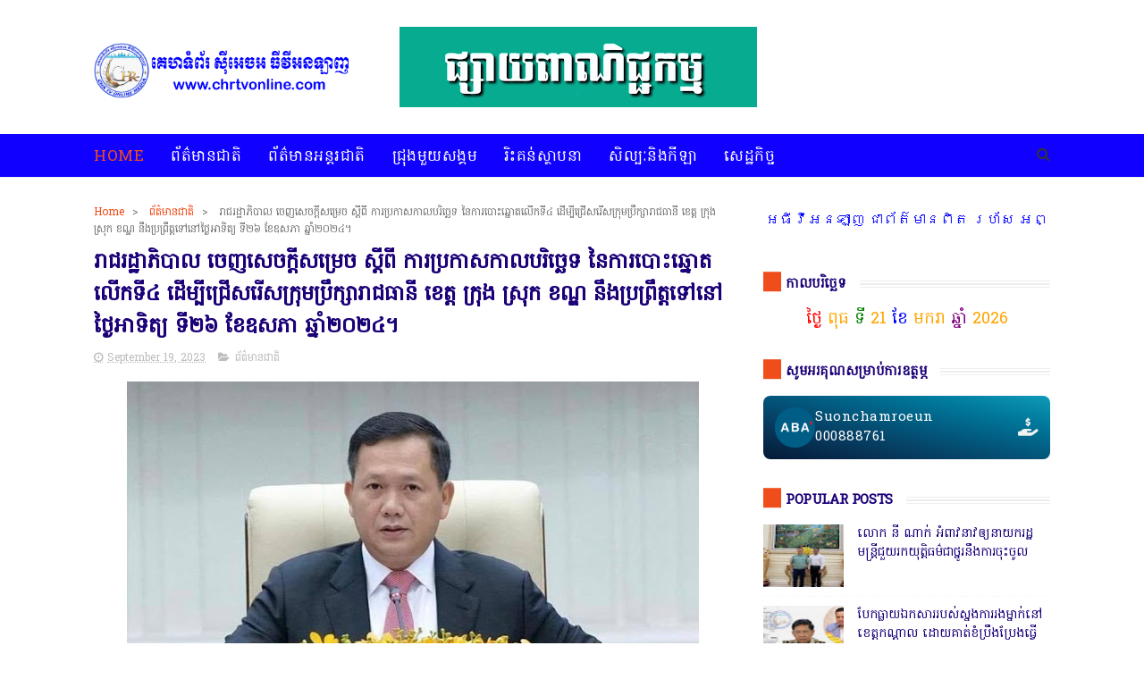

--- FILE ---
content_type: text/html; charset=UTF-8
request_url: http://www.chrtvonline.com/2023/09/blog-post_922.html
body_size: 50165
content:
<!DOCTYPE html>
<html class='v2' dir='ltr' xmlns='http://www.w3.org/1999/xhtml' xmlns:b='http://www.google.com/2005/gml/b' xmlns:data='http://www.google.com/2005/gml/data' xmlns:expr='http://www.google.com/2005/gml/expr'>
<head>
<link href='https://www.blogger.com/static/v1/widgets/335934321-css_bundle_v2.css' rel='stylesheet' type='text/css'/>
<link href='https://cdnjs.cloudflare.com/ajax/libs/font-awesome/6.2.0/css/all.min.css' rel='stylesheet'/>
<meta content='width=device-width, initial-scale=1, maximum-scale=1' name='viewport'/>
<link href='http://fonts.googleapis.com/css?family=Poppins:300,400,500,600,700' rel='stylesheet' type='text/css'/>
<link href='//maxcdn.bootstrapcdn.com/font-awesome/4.6.1/css/font-awesome.min.css' rel='stylesheet'/>
<meta content='text/html; charset=UTF-8' http-equiv='Content-Type'/>
<meta content='blogger' name='generator'/>
<link href='http://www.chrtvonline.com/favicon.ico' rel='icon' type='image/x-icon'/>
<link href='http://www.chrtvonline.com/2023/09/blog-post_922.html' rel='canonical'/>
<link rel="alternate" type="application/atom+xml" title="chrtvonline - Atom" href="http://www.chrtvonline.com/feeds/posts/default" />
<link rel="alternate" type="application/rss+xml" title="chrtvonline - RSS" href="http://www.chrtvonline.com/feeds/posts/default?alt=rss" />
<link rel="service.post" type="application/atom+xml" title="chrtvonline - Atom" href="https://www.blogger.com/feeds/3396909064839924837/posts/default" />

<link rel="alternate" type="application/atom+xml" title="chrtvonline - Atom" href="http://www.chrtvonline.com/feeds/485242394413117211/comments/default" />
<!--Can't find substitution for tag [blog.ieCssRetrofitLinks]-->
<link href='https://blogger.googleusercontent.com/img/b/R29vZ2xl/AVvXsEh1JLHeujO3cc-XusAB3h-ru0_3SWT_Js8mS_WVRAMMYgPWjHO5H5NpBeR4Ydyoy5J9fy9Ehd2NKG2XCKlsZlIgfiOedDDzHjrD7HEQcKdVVcrWuXw8DM4KZdmEBzkNRIecWz_jYfjiwmhhdqdPT5EFfT0ey3SPmj256N2J8xqamvcyUGCQtk1rI9oW682w/w640-h486/photo_2023-09-19_05-05-37.jpg' rel='image_src'/>
<meta content='http://www.chrtvonline.com/2023/09/blog-post_922.html' property='og:url'/>
<meta content='រាជរដ្ឋាភិបាល ចេញសេចក្ដីសម្រេច ស្ដីពី ការប្រកាសកាលបរិច្ឆេទ នៃការបោះឆ្នោតលើកទី៤ ដើម្បីជ្រើសរើសក្រុមប្រឹក្សារាជធានី ខេត្ត ក្រុង ស្រុក ខណ្ឌ នឹងប្រព្រឹត្តទៅនៅថ្ងៃអាទិត្យ ទី២៦ ខែឧសភា ឆ្នាំ២០២៤។' property='og:title'/>
<meta content='រាជរដ្ឋាភិបាល ចេញសេចក្ដីសម្រេច ស្ដីពី ការប្រកាសកាលបរិច្ឆេទ នៃការបោះឆ្នោតលើកទី៤ ដើម្បីជ្រើសរើសក្រុមប្រឹក្សារាជធានី ខេត្ត ក្រុង ស្រុក ខណ្ឌ នឹង...' property='og:description'/>
<meta content='https://blogger.googleusercontent.com/img/b/R29vZ2xl/AVvXsEh1JLHeujO3cc-XusAB3h-ru0_3SWT_Js8mS_WVRAMMYgPWjHO5H5NpBeR4Ydyoy5J9fy9Ehd2NKG2XCKlsZlIgfiOedDDzHjrD7HEQcKdVVcrWuXw8DM4KZdmEBzkNRIecWz_jYfjiwmhhdqdPT5EFfT0ey3SPmj256N2J8xqamvcyUGCQtk1rI9oW682w/w1200-h630-p-k-no-nu/photo_2023-09-19_05-05-37.jpg' property='og:image'/>
<title>
រ&#6070;ជរដ&#6098;ឋ&#6070;ភ&#6071;ប&#6070;ល ច&#6081;ញស&#6081;ចក&#6098;ដ&#6072;សម&#6098;រ&#6081;ច ស&#6098;ដ&#6072;ព&#6072; ក&#6070;រប&#6098;រក&#6070;សក&#6070;លបរ&#6071;ច&#6098;ឆ&#6081;ទ ន&#6083;ក&#6070;រប&#6084;&#6087;ឆ&#6098;ន&#6084;តល&#6078;កទ&#6072;៤ ដ&#6078;ម&#6098;ប&#6072;ជ&#6098;រ&#6078;សរ&#6078;សក&#6098;រ&#6075;មប&#6098;រ&#6073;ក&#6098;ស&#6070;រ&#6070;ជធ&#6070;ន&#6072; ខ&#6081;ត&#6098;ត ក&#6098;រ&#6075;ង ស&#6098;រ&#6075;ក ខណ&#6098;ឌ ន&#6073;ងប&#6098;រព&#6098;រ&#6073;ត&#6098;តទ&#6085;ន&#6085;ថ&#6098;ង&#6083;អ&#6070;ទ&#6071;ត&#6098;យ ទ&#6072;២៦ ខ&#6082;ឧសភ&#6070; ឆ&#6098;ន&#6070;&#6086;២០២៤&#6100; - chrtvonline
</title>
<!-- Description and Keywords (start) -->
<meta content='YOUR KEYWORDS HERE' name='keywords'/>
<!-- Description and Keywords (end) -->
<meta content='រាជរដ្ឋាភិបាល ចេញសេចក្ដីសម្រេច ស្ដីពី ការប្រកាសកាលបរិច្ឆេទ នៃការបោះឆ្នោតលើកទី៤ ដើម្បីជ្រើសរើសក្រុមប្រឹក្សារាជធានី ខេត្ត ក្រុង ស្រុក ខណ្ឌ នឹងប្រព្រឹត្តទៅនៅថ្ងៃអាទិត្យ ទី២៦ ខែឧសភា ឆ្នាំ២០២៤។' property='og:title'/>
<meta content='http://www.chrtvonline.com/2023/09/blog-post_922.html' property='og:url'/>
<meta content='article' property='og:type'/>
<meta content='https://blogger.googleusercontent.com/img/b/R29vZ2xl/AVvXsEh1JLHeujO3cc-XusAB3h-ru0_3SWT_Js8mS_WVRAMMYgPWjHO5H5NpBeR4Ydyoy5J9fy9Ehd2NKG2XCKlsZlIgfiOedDDzHjrD7HEQcKdVVcrWuXw8DM4KZdmEBzkNRIecWz_jYfjiwmhhdqdPT5EFfT0ey3SPmj256N2J8xqamvcyUGCQtk1rI9oW682w/w640-h486/photo_2023-09-19_05-05-37.jpg' property='og:image'/>
<meta content='chrtvonline' property='og:site_name'/>
<meta content='http://www.chrtvonline.com/' name='twitter:domain'/>
<meta content='រាជរដ្ឋាភិបាល ចេញសេចក្ដីសម្រេច ស្ដីពី ការប្រកាសកាលបរិច្ឆេទ នៃការបោះឆ្នោតលើកទី៤ ដើម្បីជ្រើសរើសក្រុមប្រឹក្សារាជធានី ខេត្ត ក្រុង ស្រុក ខណ្ឌ នឹងប្រព្រឹត្តទៅនៅថ្ងៃអាទិត្យ ទី២៦ ខែឧសភា ឆ្នាំ២០២៤។' name='twitter:title'/>
<meta content='summary_large_image' name='twitter:card'/>
<meta content='https://blogger.googleusercontent.com/img/b/R29vZ2xl/AVvXsEh1JLHeujO3cc-XusAB3h-ru0_3SWT_Js8mS_WVRAMMYgPWjHO5H5NpBeR4Ydyoy5J9fy9Ehd2NKG2XCKlsZlIgfiOedDDzHjrD7HEQcKdVVcrWuXw8DM4KZdmEBzkNRIecWz_jYfjiwmhhdqdPT5EFfT0ey3SPmj256N2J8xqamvcyUGCQtk1rI9oW682w/w640-h486/photo_2023-09-19_05-05-37.jpg' name='twitter:image'/>
<meta content='រាជរដ្ឋាភិបាល ចេញសេចក្ដីសម្រេច ស្ដីពី ការប្រកាសកាលបរិច្ឆេទ នៃការបោះឆ្នោតលើកទី៤ ដើម្បីជ្រើសរើសក្រុមប្រឹក្សារាជធានី ខេត្ត ក្រុង ស្រុក ខណ្ឌ នឹងប្រព្រឹត្តទៅនៅថ្ងៃអាទិត្យ ទី២៦ ខែឧសភា ឆ្នាំ២០២៤។' name='twitter:title'/>
<!-- Social Media meta tag need customer customization -->
<meta content='Facebook App ID here' property='fb:app_id'/>
<meta content='Facebook Admin ID here' property='fb:admins'/>
<meta content='@username' name='twitter:site'/>
<meta content='@username' name='twitter:creator'/>
<style type='text/css'>@font-face{font-family:'Hanuman';font-style:normal;font-weight:400;font-display:swap;src:url(//fonts.gstatic.com/s/hanuman/v24/VuJudNvD15HhpJJBYq31yFn72hxIv0sd5yDgWdTYQezRj28xHg.woff2)format('woff2');unicode-range:U+1780-17FF,U+19E0-19FF,U+200C-200D,U+25CC;}@font-face{font-family:'Hanuman';font-style:normal;font-weight:400;font-display:swap;src:url(//fonts.gstatic.com/s/hanuman/v24/VuJudNvD15HhpJJBYq31yFn72hxIv0sd5yDrWdTYQezRj28.woff2)format('woff2');unicode-range:U+0000-00FF,U+0131,U+0152-0153,U+02BB-02BC,U+02C6,U+02DA,U+02DC,U+0304,U+0308,U+0329,U+2000-206F,U+20AC,U+2122,U+2191,U+2193,U+2212,U+2215,U+FEFF,U+FFFD;}</style>
<style id='page-skin-1' type='text/css'><!--
/*
-----------------------------------------------
Blogger Template Style
Name:        Sports Mag
Author :     freetemplateandwidget4u.store
License:     Premium Version
------------------------------------ ----------- */
/* Variable definitions
=======================
<Variable name="keycolor" description="Main Color" type="color" default="#1e87f0"/>
<Variable name="body.background" description="Background" type="background" color="#ff0000" default="$(color) url() repeat scroll top left"/>
<Group description="Main Settings" selector="body">
<Variable name="main.color" description="Main Theme Color" type="color" default="#ef4d1c"/>
<Variable name="main.dark.color" description="Main Dark Color" type="color" default="#202020"/>
<Variable name="main.bb.color" description="Borders and Buttons Color" type="color" default="#272727"/>
<Variable name="main.text.color" description="Main Text Color" type="color" default="#002699"/>
<Variable name="body.font" description="Main Font" type="font" default="normal normal 14px Poppins"/>
</Group>
=======================
*/
/* Reset and Variable Apply Here */
a,abbr,acronym,address,applet,b,big,blockquote,body,caption,center,cite,code,dd,del,dfn,div,dl,dt,em,fieldset,font,form,h1,h2,h3,h4,h5,h6,html,i,iframe,img,ins,kbd,label,legend,li,object,p,pre,q,s,samp,small,span,strike,strong,sub,sup,table,tbody,td,tfoot,th,thead,tr,tt,u,ul,var{padding:0;border:0;outline:0;vertical-align:baseline;background:0 0}
ins{text-decoration:underline}
del{text-decoration:line-through}
blockquote{font-size:15px;line-height:1.5em;font-style:italic;color:#1c0078}
dl,ul{list-style-position:inside;font-weight:700;list-style:none}
ul li{list-style:none}
caption,th{text-align:center}
img{border:none;position:relative}
a,a:visited{text-decoration:none}
.clear{clear:both}
.section,.widget,.widget ul{margin:0;padding:0}
a{color:#ef4d1c}
a:hover{color:#ef4d1c}
:focus{outline:0}
a img{border:0}
brc{color:#bdbdbd}
.CSS_LIGHTBOX{z-index:999999!important}
.separator a{clear:none!important;float:none!important;margin-left:0!important;margin-right:0!important}
#navbar-iframe{display:none;height:0;visibility:hidden}
.widget-item-control,a.quickedit{display:none!important}
.archive .home-link,.index .home-link,.home-link{display:none!important}
*{outline:0;transition:all .3s ease;-webkit-transition:all .3s ease;-moz-transition:all .3s ease;-o-transition:all .3s ease}
:after,:before{transition:all .0s ease;-webkit-transition:all .0s ease;-moz-transition:all .0s ease;-o-transition:all .0s ease}
.status-msg-wrap{margin:0 auto 25px;text-transform:uppercase;font-size:11px}
.status-msg-border{border:1px solid #eee;opacity:.7;border-radius:2px}
.status-msg-bg{background-color:#f8f8f8;opacity:1;filter:none}
.feed-links{clear:both;display:none;line-height:2.5em}
/* Body */
body{background:#ffffff url() repeat scroll top left;font:normal normal 16px Hanuman;color:#000000;word-wrap:break-word;margin:0;padding:0}
#outer-wrapper{max-width:1070px;margin:0 auto 20px;background-color:#FFF;}
.row{width:1070px}
#content-wrapper{margin:35px auto 5px;overflow:hidden}
.item #content-wrapper,.static_page #content-wrapper{margin:30px auto}
#main-wrapper{float:left;overflow:hidden;width:68%;word-wrap:break-word}
#sidebar-wrapper{float:right;overflow:hidden;width:32%;padding-left:2%;box-sizing:border-box;word-wrap:break-word;padding-bottom:20px}
#main-wrapper #main {margin-right:2%;}
.index #main-wrapper,.archive #main-wrapper{margin-top:10px;}
.home #main-wrapper{margin-top:0}
#topnav{width:100%;background-color:#002B94;margin:0;    height: 36px;}
.tm-head{margin:0 auto;line-height:40px;overflow:hidden}
.tm-menu{float:left}
#nav1 li{    float: left;
display: inline-block;
height: 36px;
line-height: 36px;
margin-right: 18px;
padding: 0;}
#nav1 li a{color:#ffffff;font-size:11px;font-weight:500;letter-spacing:.5px;text-transform:uppercase}
#nav1 li a:hover{color:#ef4d1c}
.selectnav{display:none;background-color:#ef4d1c;padding:2px 5px;box-sizing:border-box;border:0;}
select{background: url([data-uri]) no-repeat 95% 50%;
-moz-appearance: none;
-webkit-appearance: none;
appearance: none;}
.social-area{float:right;    margin-right: -5px;}
.tm-head #social-top{position:relative;display:block;margin-right:0}
.tm-head #social-top ul{overflow:hidden}
.tm-head #social-top ul li{    height: 36px;
line-height: 36px;
display: block;
float: left;
padding: 0 5px;}
.tm-head #social-top ul li a{    color: #fff;
display: inline-block;
height: 25px;
line-height: 25px;
text-align: center;
width: 25px;
border-radius: 4px;    font-size: 16px;}
.tm-head #social-top ul li a:before{display:inline-block;font-family:FontAwesome;font-style:normal;font-weight:400;-webkit-font-smoothing:antialiased;-moz-osx-font-smoothing:grayscale}
.tm-head #social-top ul li a:hover{color:#ef4d1c}
#social-top .facebook:before{content:"\f09a"}
#social-top .twitter:before{content:"\f099"}
#social-top .gplus:before{content:"\f0d5"}
#social-top .rss:before{content:"\f09e"}
#social-top .youtube:before{content:"\f167"}
#social-top .skype:before{content:"\f17e"}
#social-top .stumbleupon:before{content:"\f1a4"}
#social-top .tumblr:before{content:"\f173"}
#social-top .vine:before{content:"\f1ca"}
#social-top .stack-overflow:before{content:"\f16c"}
#social-top .linkedin:before{content:"\f0e1"}
#social-top .dribbble:before{content:"\f17d"}
#social-top .soundcloud:before{content:"\f1be"}
#social-top .behance:before{content:"\f1b4"}
#social-top .digg:before{content:"\f1a6"}
#social-top .instagram:before{content:"\f16d"}
#social-top .pinterest:before{content:"\f0d2"}
#social-top .delicious:before{content:"\f1a5"}
#social-top .codepen:before{content:"\f1cb"}
#social-top .facebook { background:#3C599F; }
#social-top .twitter { background:#32CCFE; }
#social-top .instagram { background:#A1755C; }
#social-top .pinterest {	background:#cb2027; }
#social-top .gplus { background:#dd4b39; }
#social-top .bloglovin {	background:#36ADED; }
#social-top .rss { background:#f26522; }
#social-top .youtube { background:#bb0000;}
#social-top .tumblr { background:#314E6C; }
#social-top .dribbble { background:#F46899; }
#social-top .soundcloud { background:#FF5500;}
#social-top .vimeo {	background:#229ACC; }
#social-top .linkedin {	background:#0085AE; }
#social-top .whatsapp {	background:#128c7e; }
#header-blog{height:90px;position:relative;overflow:hidden;padding:30px 0}
.header-content{margin:0 auto;overflow:hidden;height:90px}
.header-logo{float:left;width:285px;max-height:60px;margin:18px 0 0}
.header-logo img{max-width:100%;height:auto;margin:0}
.Header h1{color:#1c0078;margin:0;font-size:20px;line-height:1.3em}
.header-ads{float:right;width:728px;height:90px}
#menu{display:none}
#main-nav{position:relative;width:100%;height:48px;font-size:17px;margin:0 auto;    background-color: #1000ff;
border-radius: 0;
-webkit-border-radius: 0;
-moz-border-radius: 0;
-ms-border-radius: 0;
-o-border-radius: 0;
border-bottom: 1px solid #eee;
margin-bottom: 0;
transition: all ease 0.4s;
-webkit-transition: all ease 0.4s;
-moz-transition: all ease 0.4s;
-o-transition: all ease 0.4s;
z-index: 99;}
.header-menu{height:48px;margin:0 auto;position:relative;padding:0}
li.li-home{display:inline-block;position:relative;float:left;height:48px;box-sizing:border-box;padding:0;    padding: 0 30px 0 0; }
li.li-home a{    float: left;
line-height: 51px;
text-transform: uppercase;
font-weight: 500;
letter-spacing: .5px;
color: #ef4d1c;}
li.li-home:hover{color: #ef4d1c;}
li.li-home:hover a{color:#fff}
#main-nav ul li{position:relative;float:left;height:48px;box-sizing:border-box;padding:0;    padding: 0 30px 0 0;}
#main-nav ul li a{float:left;color:#ffffff;    line-height:51px;text-transform:uppercase;font-weight:500;letter-spacing:.5px}
#main-nav ul li:hover{ color: #ef4d1c;}
#main-nav ul li:hover a{ color: #ef4d1c;}
#main-nav ul li.has-children a{padding-right:0px}
#main-nav ul li.has-children a:after{content:"\f067";font-family:FontAwesome;font-size:8px;font-weight:400;position:absolute;top:0;right:14px}
#main-nav ul li ul{display:none;position:absolute;left:0;top:48px;z-index:100;background-color:#002699;border-top:0;box-shadow:0 1px 3px rgba(40,35,40,0.05);transition:all 0s ease;-webkit-transition:all 0s ease;-moz-transition:all 0s ease;-o-transition:all 0s ease}
#main-nav ul li ul li{height:auto;margin-left:0;display:block;float:none;position:relative;overflow:hidden;line-height:normal;padding:0;border-right:0;border-bottom:1px solid #ef4d1c}
#main-nav ul li ul li:last-child{border-bottom:0}
#main-nav ul li ul li a{min-width:180px;color:#F2F2F2;font-size:10px;font-weight:500;text-transform:uppercase;height:34px;line-height:34px;overflow:hidden;box-sizing:border-box;padding:0 16px!important;margin-top:0;border:0;transition:all .3s ease!important;-webkit-transition:all .3s ease!important;-moz-transition:all .3s ease!important;-o-transition:all .3s ease!important}
#main-nav ul li:hover ul li a{color:#F2F2F2}
#main-nav ul li ul li a:after{display:none}
#main-nav ul li ul li a:hover{background-color:#ef4d1c;color:#fff!important;padding-left:20px!important}
@keyframes slideInDown {
from{-webkit-transform:translate3d(0,-100%,0);transform:translate3d(0,-100%,0);visibility:visible}
to{-webkit-transform:translate3d(0,0,0);transform:translate3d(0,0,0)}
}
#search-icon{position:absolute;right:0;top:0;display:block;line-height:48px;height:48px;color:#333;font-size:16px;padding:0;text-align:center;cursor:pointer;}
#search-icon:hover{color:#ef4d1c;}
#nav-search{position:absolute;right:0;top:48px;z-index:50;display:none;width:300px;height:54px;background-color:#ef4d1c;border:0;border-top:0;border-radius:0;transition:all 0s ease;-webkit-transition:all 0s ease;-moz-transition:all 0s ease;-o-transition:all 0s ease;box-sizing:border-box}
#nav-search #searchform{width:100%;position:relative;margin:10px 0;padding:0 10px;box-sizing:border-box;height:34px;overflow:hidden;border-radius:0}
#nav-search #s{width:100%;box-sizing:border-box;position:relative;height:34px;float:left;padding:0 10px;margin:0;border:0;background-color:#fff;font-size:12px;font-family:inherit;color:#F2F2F2;border-radius:0}
#nav-search #s:focus{color:#F2F2F2;outline:none}
.featured{position:relative;margin:30px auto 0}
.featured .widget-content{margin:0px 0 0!important;height:auto;overflow:hidden}
.featured h2{display:none}
.featured .feat-align{    float: left;
width: 25%;
padding-right: 1px;
box-sizing: border-box;
}
.feat-align.feat-column1 {
width: 50%;padding: 0 8px;
}
.featured .hot-item{width:100%;height:195px;position:relative;float:left;display:block;box-sizing:border-box;overflow:hidden;padding:0}
.featured .feat-column1 .item1{height:399px;   }
.featured .feat-column1 .item1 .rcp-thumb{height:403px}
.featured .feat-column2 .item3{margin-top:8px;   }
.featured .feat-column4 {padding-right: 0;}
.featured .feat-column4 .item5{margin-top:8px;    }
.featured .hot-item .featured-inner{position:relative;overflow:hidden}
.featured .rcp-thumb{width:100%;height:195px;position:relative;display:block;overflow:hidden;   }
.featured .rcp-title{font-size:16px;position:relative;margin-bottom:8px}
.item3 .rcp-thumb:after{content:no-close-quote;height:190px}
.featured .post-panel{position:absolute;left:0;bottom:0;width:100%;padding:15px;z-index:2;box-sizing:border-box;    text-align: right;}
.featured .hot-item .featured-inner .featured-meta{font-size:12px;color:#ccc;font-weight:400}
.featured .rcp-title a{color:#FFF;font-weight:500;position:relative;line-height:1.4em;text-shadow:0 1px 1px rgba(0,0,0,0.5)}
.featured .post-tag{       background-color: #ef4d1c;
color: #fff;
text-transform: uppercase;
font-weight: 400;
z-index: 5;
height: 20px;
line-height: 32px;
padding: 0 6px;
font-size: 11px;}
.featured{position:relative}
.featured-overlay{position:absolute;left:0;top:0;z-index:1;width:100%;height:100%;background-color:rgba(40,35,40,0.05)}
.featured .hot-item:hover .featured-overlay{background-color:rgba(40,35,40,0.30)}
.recent-boxes{overflow:hidden;position:relative}
.box-sec{margin-right:2%}
.box-sec h2{display:none}
.recent-boxes .box-sec .widget:last-child{margin-bottom:20px}
.box-title,.posts-title{position:relative;clear:both;z-index:1;margin-bottom:10px;line-height:33px}
.box-title h2.title,.posts-title h2.title{display:inline-block;position:relative;background-color:#ffffff;color:#1c0078;font-size:20px;letter-spacing:-.4px;text-transform:uppercase;font-weight:700;z-index:1;margin:0;padding-right:15px;    padding-left: 25px;}
.sidebar .widget h2:before,.box-title h2.title:before, .posts-title h2.title:before {
position: absolute;
content: "";
width: 20px;
height: 22px;
display: inline-block;
background-color: #ef4d1c;
left: 0;
top: 40%;
-webkit-transform: translateY(-49%);
-ms-transform: translateY(-49%);
transform: translateY(-49%);
z-index: 5;
}
.sidebar .widget h2:before, .box-title h2.title:before:nth-child(1), .posts-title h2.title:before:nth-child(1){background-color: #66297e;}
.social-count-plus ul {
border: none !important;
list-style: none !important;
margin: 0;
padding: 0;
}
.social-count-plus li {
background: none !important;
border: none !important;
clear: none !important;
float: left;
list-style: none !important;
margin: 0;
padding: 0 0 20px;
text-align: center;
width: 60px;
}
.social-count-plus .flat li {
margin-right: 1px;
width: 32%;
background: #9a9a9a!important;
padding-top: 5px;
padding-bottom: 5px;
margin-bottom: 7px;
}
.social-count-plus .flat li.count-twitter {
background: #2181c3!important;
}
.social-count-plus .flat .count-twitter a {
background-position: 0px 0 !important;
}
.social-count-plus .flat a {
background-image: url(https://blogger.googleusercontent.com/img/b/R29vZ2xl/AVvXsEiTxe7oJBQflC0Od_xVhWz_JM5XLKm6Xge3wO1IN3wS4MWlDZy2g50FFM4jcMnFfZbstm_fQgt-3oKFs4kxGAIjo-8IUP2E9V8TCC1FTWNAVTfdsrOpddfLi6SxOXgHzKlPwIKeqQANDOI/s1600/sprite-flat.png) !important;
height: 32px !important;
width: 32px !important;
}
.social-count-plus a {
-moz-transition: all .4s ease;
-o-transition: all .4s ease;
-webkit-transition: all .4s ease;
transition: all .4s ease;
display: block;
margin: 0 auto;
opacity: 1;
padding: 0 !important;
}
.social-count-plus span {
display: block;
margin: 0;
padding: 0;
}
.social-count-plus .count {
display: block;
font-size: 14px;
font-weight: bold;
line-height: 16px;
margin: 5px 0 0;
padding: 0;
}
.social-count-plus .label {
font-size: 9px;
font-weight: normal;
line-height: 16px;
text-transform: capitalize;
}
.social-count-plus .flat li.count-facebook {
background: #345897!important;
}
.social-count-plus .flat .count-facebook a {
background-position: -32px 0 !important;
}
.social-count-plus .flat a {
background-image: url(https://blogger.googleusercontent.com/img/b/R29vZ2xl/AVvXsEiTxe7oJBQflC0Od_xVhWz_JM5XLKm6Xge3wO1IN3wS4MWlDZy2g50FFM4jcMnFfZbstm_fQgt-3oKFs4kxGAIjo-8IUP2E9V8TCC1FTWNAVTfdsrOpddfLi6SxOXgHzKlPwIKeqQANDOI/s1600/sprite-flat.png) !important;
height: 32px !important;
width: 32px !important;
}
.social-count-plus .flat li.count-googleplus {
background: #ec4b3d!important;
}
.social-count-plus .flat .count-googleplus a {
background-position: -96px 0 !important;
}
.social-count-plus .flat a {
background-image: url(https://blogger.googleusercontent.com/img/b/R29vZ2xl/AVvXsEiTxe7oJBQflC0Od_xVhWz_JM5XLKm6Xge3wO1IN3wS4MWlDZy2g50FFM4jcMnFfZbstm_fQgt-3oKFs4kxGAIjo-8IUP2E9V8TCC1FTWNAVTfdsrOpddfLi6SxOXgHzKlPwIKeqQANDOI/s1600/sprite-flat.png) !important;
height: 32px !important;
width: 32px !important;
}
.social-count-plus:after {
content: "";
display: table;
clear: both;
}
.social-count-plus a:hover {
opacity: 0.7;
}
.box-title h2.title a,.posts-title h2.title a{color:#1c0078}
.box-title:after,.posts-title:after{content:"";position:absolute;z-index:0;top:12px;left:0;width:99%;    border: 4px double #eee;}
.recent-boxes .widget{margin-bottom:30px}
.boxes .bx-first .box-thumbnail{position:relative;width:100%;height:343px}
.boxes .bf-thumb{width:100%;height:343px;position:relative;display:block}
.box-thumbnail{overflow:hidden}
.boxes ul li .box-thumbnail{width:90px;height:70px;display:table-cell;vertical-align:middle}
.boxes ul li .box-image{width:90px;height:70px;position:relative;display:block}
.bx-first .box-thumbnail .first-tag{position:absolute;top:15px;left:15px;z-index:2}
.bx-first .box-thumbnail .first-tag a{background:#ef4d1c;color:#fff;text-transform:uppercase;height:20px;line-height:20px;display:inline-block;padding:0 6px;font-size:11px;font-weight:400}
.boxes ul li .recent-content{display:table-cell;padding-left:15px;padding-right:5px}
.boxes .recent-title a:hover{color:#ef4d1c}
.recent-boxes .fbox,.recent-boxes .videos{width:100%;float:left}
.fbox .bx-first{width:50%;position:relative;float:left;padding-right:1.4%;box-sizing:border-box;overflow:hidden}
.fbox .bx-item{width:100%;position:relative;overflow:hidden}
.fbox .bx-first .bf-content{position:absolute;bottom:0;width:100%;z-index:2;padding:15px;box-sizing:border-box}
.fbox .bx-first .bf-content .recent-title a{display:block;font-size:18px;color:#fff;font-weight:500;line-height:1.5em;text-shadow:0 .5px .5px rgba(34,34,34,0.3);margin-bottom:8px}
.fbox li .recent-content .recent-title{overflow:hidden;line-height:0;margin:0 0 3px;padding:0}
.fbox li .recent-content .recent-title a{color:#1c0078;font-weight:500;font-size:14px;line-height:1.5em}
.boxes ul li .recent-content .recent-title a:hover{color:#ef4d1c}
.bx-first .bf-thumb:after{content:no-close-quote;position:absolute;left:0;bottom:0;width:100%;height:151px;background:url(https://blogger.googleusercontent.com/img/b/R29vZ2xl/AVvXsEhhLN2VIZhfux8loW1wnZ1TgbolEFenjqqjl0d2JeRDK_W9pounh0YfUgR-jZ29p7wbMUd3tS8Hj1Sh4eFfARR0F1-uMRsiOmqjC4sNsvw9sTAhZ32MrUS_utg_khDE8yYzvZbcZZAllYk/s1600-r/metabg.png) repeat-x;opacity:.8}
.bf-content .recent-date{color:#ccc}
.fbox ul li{display:block;width:48.6%;float:right;margin:0 0 10px;padding:0 0 10px;border-bottom:1px dotted #f5f5f5}
.fbox ul li:last-child{margin-bottom:0;padding-bottom:0;border-bottom:0}
.img-overlay{position:absolute;left:0;top:0;z-index:1;width:100%;height:100%;background-color:rgba(40,35,40,0.05)}
.tk-thumb a:hover .img-overlay,.boxes ul li .box-image:hover .img-overlay,.boxes .bx-first:hover .img-overlay,.custom-widget .rcthumb:hover .img-overlay,.PopularPosts .item-thumbnail:hover a .img-overlay,.map-thumb:hover .img-overlay{background-color:rgba(40,35,40,0.3)}
.videos .recent-title a{display:block;font-size:18px;color:#1c0078;font-weight:500;line-height:1.5em;margin-bottom:5px}
.videos .recent-title a:hover{color:#ef4d1c}
.videos ul{position:relative;overflow:hidden}
.videos ul li{width:50%;float:left;box-sizing:border-box;margin:0;padding:0 5px 0 0}
.videos ul li:nth-child(2){padding:0 0 0 5px}
.videos ul li .videos-item{width:100%;position:relative;display:block;overflow:hidden;padding:0}
.videos .box-image{width:100%;height:220px;display:block;position:relative;margin:0;padding:0}
.videos .box-image:before{content:"\f04b";font-family:FontAwesome;line-height:54px;width:54px;height:54px;font-size:20px;color:#fff;text-align:center;background-color:RGBA(0,0,0,0.4);font-weight:400;position:absolute;top:50%;right:50%;margin-top:-27px;margin-right:-27px;opacity:.5;z-index:2;padding:0;border:2px solid #fff;border-radius:50%;transition:all .3s ease}
.videos li:hover .box-image:before{opacity:1}
.videos .recent-content{width:100%;z-index:2;padding:10px 10px 0 0;text-align:left;box-sizing:border-box;position:relative}
.videos-overlay{position:absolute;left:0;top:0;z-index:1;width:100%;height:100%;background-color:rgba(40,35,40,0.0)}
.videos li:hover .videos-overlay{background:rgba(40,35,40,0.3)}
.recent-boxes .carousel{position:relative;margin:0 0 25px!important;padding:0;overflow:visible;height:auto;display:block;clear:both}
.main-carousel{overflow:hidden}
.carousel-item{padding:0!important;position:relative;overflow:hidden;list-style:none}
.carousel-thumb{width:100%;height:250px;position:relative;display:block}
.carousel-item .box-image{width:100%;height:250px;position:relative;display:block}
.carousel-item .box-image:after{content:no-close-quote;position:absolute;left:0;bottom:0;width:100%;height:171px;background:url(https://blogger.googleusercontent.com/img/b/R29vZ2xl/AVvXsEhhLN2VIZhfux8loW1wnZ1TgbolEFenjqqjl0d2JeRDK_W9pounh0YfUgR-jZ29p7wbMUd3tS8Hj1Sh4eFfARR0F1-uMRsiOmqjC4sNsvw9sTAhZ32MrUS_utg_khDE8yYzvZbcZZAllYk/s1600-r/metabg.png) repeat-x;background-size:100% 100%;opacity:.8}
.carousel-content{position:absolute;bottom:0;width:100%;z-index:2;box-sizing:border-box;padding:15px;text-align:left}
.carousel-item .recent-title{margin:10px 0 3px;font-size:16px;font-weight:500}
.carousel-item .recent-title a{color:#fff;display:inline-block;line-height:1.4em;text-shadow:0 .5px .5px rgba(34,34,34,0.3)}
.carousel-item .recent-date{color:#ccc}
.carousel-tag a{display:inline-block;background-color:#ef4d1c;color:#fff;height:20px;line-height:20px;padding:0 6px;font-size:11px;text-transform:uppercase}
.carousel-overlay{position:absolute;left:0;top:0;z-index:1;width:100%;height:250px;background-color:rgba(40,35,40,0.05)}
.main-carousel .owl-item:hover .carousel-overlay{background-color:rgba(40,35,40,0.30)}
.main-carousel .owl-prev,.main-carousel .owl-next{margin-top:0;width:40px;height:40px;font-size:25px;line-height:40px}
.main-carousel .owl-prev{left:-50px}
.main-carousel:hover .owl-prev{left:0}
.main-carousel .owl-next{right:-50px}
.main-carousel:hover .owl-next{right:-1px}
.main-carousel .owl-dots{bottom:10px}
.recent-date{color:#bdbdbd;font-size:12px;font-weight:400}
.recent-date:before,.featured-date:before{content:'\f017';font-family:fontawesome;margin-right:5px}
.owl-carousel .animated{-webkit-animation-duration:1000ms;animation-duration:1000ms;-webkit-animation-fill-mode:both;animation-fill-mode:both}
.owl-carousel .owl-animated-in{z-index:0}
.owl-carousel .owl-animated-out{z-index:1}
.owl-carousel .fadeOut{-webkit-animation-name:fadeOut;animation-name:fadeOut}
@-webkit-keyframes fadeOut {
0%{opacity:1}
100%{opacity:0}
}
@keyframes fadeOut {
0%{opacity:1}
100%{opacity:0}
}
.owl-height{-webkit-transition:height 500ms ease-in-out;-moz-transition:height 500ms ease-in-out;-ms-transition:height 500ms ease-in-out;-o-transition:height 500ms ease-in-out;transition:height 500ms ease-in-out}
.owl-carousel{display:none;width:100%;-webkit-tap-highlight-color:transparent;position:relative;z-index:1}
.owl-carousel .owl-stage{position:relative;-ms-touch-action:pan-Y}
.owl-carousel .owl-stage:after{content:".";display:block;clear:both;visibility:hidden;line-height:0;height:0}
.owl-carousel .owl-stage-outer{position:relative;overflow:hidden;-webkit-transform:translate3d(0px,0px,0px)}
.owl-carousel .owl-controls .owl-nav .owl-prev,.owl-carousel .owl-controls .owl-nav .owl-next,.owl-carousel .owl-controls .owl-dot{cursor:pointer;cursor:hand;-webkit-user-select:none;-khtml-user-select:none;-moz-user-select:none;-ms-user-select:none;user-select:none}
.owl-carousel.owl-loaded{display:block}
.owl-carousel.owl-loading{opacity:0;display:block}
.owl-carousel.owl-hidden{opacity:0}
.owl-carousel .owl-refresh .owl-item{display:none}
.owl-carousel .owl-item{position:relative;min-height:1px;float:left;-webkit-backface-visibility:visible;-webkit-tap-highlight-color:transparent;-webkit-touch-callout:none;-webkit-user-select:none;-moz-user-select:none;-ms-user-select:none;user-select:none}
.owl-carousel .owl-item img{display:block;width:100%;-webkit-transform-style:preserve-3d;transform-style:preserve-3d}
.owl-carousel.owl-text-select-on .owl-item{-webkit-user-select:auto;-moz-user-select:auto;-ms-user-select:auto;user-select:auto}
.owl-carousel .owl-grab{cursor:move;cursor:-webkit-grab;cursor:-o-grab;cursor:-ms-grab;cursor:grab}
.owl-carousel.owl-rtl{direction:rtl}
.owl-carousel.owl-rtl .owl-item{float:right}
.no-js .owl-carousel{display:block}
.owl-prev,.owl-next{top:0;color:#1c0078;background-color:rgba(255,255,255,0.8);font-family:FontAwesome;position:absolute;z-index:1;display:block;padding:0;cursor:pointer;padding:0;text-align:center;overflow:hidden}
.owl-prev{left:0}
.owl-prev:before{content:"\f104"}
.owl-next{right:0}
.owl-next:before{content:"\f105"}
.owl-prev:hover,.owl-next:hover{background-color:rgba(23,23,23,0.9);color:#f2f2f2}
.owl-dots{position:absolute;bottom:1px;width:33.33%;left:0;right:0;margin:auto;text-align:center}
.owl-dot{background:#fff;height:3px;width:10px;display:inline-block;margin:0 5px;-webkit-border-radius:2px;-moz-border-radius:2px;border-radius:2px;opacity:.6}
.owl-dot.active,.owl-dot:hover{background:#ef4d1c}
.custom-widget li{overflow:hidden;padding:10px 0;border-top:1px dotted #f5f5f5}
.custom-widget .rcthumb{position:relative;float:left;margin:0!important;width:90px;height:70px;overflow:hidden;display:block;vertical-align:middle}
.custom-widget .post-panel{padding-left:15px;display:table-cell}
.custom-widget .rcp-title{overflow:hidden;line-height:0;margin:0 0 3px;padding:0}
.custom-widget .rcp-title a{color:#1c0078;font-weight:500;font-size:13px;line-height:1.5em}
.custom-widget .rcp-title a:hover{color:#ef4d1c}
.cmm-widget li .cmm-avatar{position:relative;overflow:hidden;padding:0;width:55px;height:55px;float:left;margin:0 10px 0 0}
.cmm-widget li{background:none!important;clear:both;list-style:none;word-break:break-all;display:block;border-top:1px dotted #F5F5F5;overflow:hidden;margin:0;padding:10px 0}
.cmm-widget li:first-child{padding-top:0;border-top:0}
.cmm-widget li:last-child{padding-bottom:0}
.cmm-widget li span{margin-top:4px;color:#bdbdbd;display:block;line-height:1.2em;text-transform:lowercase;font-size:12px;font-style:italic;font-weight:400}
.cmm-img{width:55px;height:55px;float:left;margin:0 10px 0 0}
.cmm-widget a{color:#1c0078;position:relative;font-size:14px;font-weight:500;display:block;overflow:hidden}
.cmm-widget a:hover{color:#ef4d1c}
.cmm-widget{list-style:none;padding:0}
.home-ad .widget{padding-right:2%}
.home-ad .widget-content{width:728px;max-height:90px;padding:0;margin:0 auto 15px;max-width:100%;box-sizing:border-box}
.header-ads h2,#ads-home h2,#post-ads-footer h2{display:none!important}
.posts-title{margin-right:2%}
.post{display:block;overflow:hidden;word-wrap:break-word}
.index .post,.archive .post{margin:0 0 15px;padding-bottom:15px;border-bottom:1px dotted #f5f5f5}
.index div.post-outer:last-child .post,.archive div.post-outer:last-child .post{padding-bottom:5px;border-bottom:0}
.block-image{position:relative;float:left;width:290px;height:190px;margin-right:20px}
.block-image .thumb{width:100%;height:190px;position:relative;display:block;z-index:2;overflow:hidden}
.block-image .thumb a{width:100%;height:190px;display:block}
.thumb-overlay{position:absolute;left:0;top:0;z-index:2;width:100%;height:100%;background-color:rgba(40,35,40,0.05)}
.block-image:hover .thumb a .thumb-overlay,.related-posts .related-item:hover .related-thumb a .thumb-overlay{background-color:rgba(40,35,40,0.30)}
.retitle h2{margin:8px 0;display:block}
.post h2 a,.post h2 a:visited,.post h2 strong{color:#1c0078;font-size:19px;line-height:1.5em;font-weight:500;text-decoration:none}
.post h2 a:hover{color:#ef4d1c}
.widget iframe,.widget img{max-width:100%}
.index .post-footer,.archive .post-footer{display:none!important}
.index .post h2,.archive .post h2{margin:0 0 8px;padding:0 10px 0 0;overflow:hidden}
.item .post,.static_page .post{padding:0}
.date-header{display:block;overflow:hidden;font-weight:400;margin:0!important;padding:0}
#meta-post{font-size:12px;color:#bdbdbd;line-height:1.4em}
#meta-post a{color:#bdbdbd}
#meta-post .timestamp-link{margin-left:0}
#meta-post .timestamp-link abbr:before{content:'\f017';font-family:fontawesome;color:#bdbdbd;margin-right:5px}
.resumo{margin-top:10px;font-size:13px;color:#919191;line-height:1.5em}
.resumo span{display:block;margin-bottom:8px;padding-right:10px}
a.read-more{display:inline-block;margin-bottom:0;font-weight:500;text-align:left;vertical-align:middle;cursor:pointer;background-image:none;white-space:nowrap;line-height:25px;height:25px;color:#fff;background-color:#000;border-radius:0;font-size:11px;text-transform:uppercase;padding:0 10px;margin-top:3px;outline:none;border:none;overflow:hidden;    border-left: 6px solid #ef4d1c;}
.post-meta{color:#bdbdbd;display:block;font-size:12px;font-weight:400;line-height:21px;margin:0;padding:0}
.postags{position:absolute;top:15px;left:15px;z-index:3}
.postags a{display:inline-block;display:none;background:#ef4d1c;color:#fff;margin:0;height:20px;line-height:20px;padding:0 6px;font-size:11px;text-transform:uppercase}
.postags a:first-child{display:inline-block}
.breadcrumbs{margin:0;font-size:12px;margin-bottom: 10px;color: #777;}
.breadcrumbs brc {
color: #7c7c7c;
display: inline-block;
font-size: 12px;
padding: 0px 8px 0 5px;
}
.item article,.static_page article{margin-top:15px}
.item .post-head,.static_page .post-head{position:relative;margin:2px 0 5px}
.item .post-title,.static_page .post-title{color:#1c0078;font-size:24px;line-height:1.5em;font-weight:700;position:relative;display:inline-block;padding:0;margin:0}
.item .post-body,.static_page .post-body{width:100%;color:#5E5E5E;font-size:14px;line-height:1.7em;overflow:hidden}
.item .post-outer{padding:0}
.item .post-body img{max-width:100%}
.post-meta a{color:#bdbdbd}
.post-timestamp{margin-left:0}
.label-head{margin-left:0}
.label-head a{padding-left:2px}
.label-head a:hover{color:#ef4d1c}
.post-meta .g-profile span:before{content:'\f007';font-family:fontawesome;color:#bdbdbd;margin-right:5px}
.post-meta .post-timestamp{margin-left:0px}
.post-meta .post-timestamp .timestamp-link abbr:before{content:'\f017';font-family:fontawesome;color:#bdbdbd;margin-right:5px}
.post-meta .label-head{margin-left:10px}
.post-meta .label-head:before{content:'\f07c';font-family:fontawesome;color:#bdbdbd;margin-right:0}
.main .widget{margin:0}
.main .Blog{border-bottom-width:0}
.share-art{position:relative;display:block;overflow:hidden;margin:20px 0;padding:15px 0;border-top:1px dotted #f0f0f0;border-bottom:1px dotted #f0f0f0}
.sa-title{display:block;float:left;height:30px;line-height:30px;margin:8px 15px 8px 0;padding:0}
.sa-title strong{font-size:16px;display:block}
.share-art a{float:left;font-size:12px;line-height:30px;color:#fff;-webkit-border-radius:2px;-moz-border-radius:2px;border-radius:2px;margin:8px 3px;padding:0 20px;height:30px;min-width:30px;text-align:center}
.share-art a:hover{background-color:#222;color:#fff}
.share-art a i.fa{margin-right:7px;font-size:12px}
.share-art .facebook{background-color:#003471}
.share-art .twitter{background-color:#00BFF3}
.share-art .googleplus{background-color:#EA4D29}
.share-art .pinterest{background-color:#C6393D}
.share-art .linkedin{background-color:#0077B5}
#related-wrap{margin-bottom:20px}
.related-title{position:relative;clear:both;z-index:1;margin:5px 0 10px;line-height:33px}
.related-title h2{display:inline-block;position:relative;background-color:#fff;color:#1c0078;font-size:16px;letter-spacing:-.4px;text-transform:uppercase;font-weight:700;z-index:1;margin:0;padding-right:15px}
.related-title:after{content:"";position:absolute;z-index:0;top:12px;left:0;width:100%;   border: 4px double #eee;}
.related-posts{position:relative;overflow:hidden;margin:0;padding:0}
.related-posts .related-item{width:33.33%;height:180px;position:relative;overflow:hidden;float:left;display:block;box-sizing:border-box;margin:0;padding:0 2.5px}
.related-posts li:first-child{padding-left:0}
.related-posts li:nth-child(3){padding-right:0}
.related-posts .related-item .related-img{width:100%;height:180px;position:relative;display:block}
.related-posts .related-item .related-img:after{content:no-close-quote;position:absolute;left:0;bottom:0;width:100%;height:120px;background:url(https://blogger.googleusercontent.com/img/b/R29vZ2xl/AVvXsEhhLN2VIZhfux8loW1wnZ1TgbolEFenjqqjl0d2JeRDK_W9pounh0YfUgR-jZ29p7wbMUd3tS8Hj1Sh4eFfARR0F1-uMRsiOmqjC4sNsvw9sTAhZ32MrUS_utg_khDE8yYzvZbcZZAllYk/s1600-r/metabg.png) repeat-x;background-size:100% 100%;opacity:.8}
.related-overlay{position:absolute;left:0;top:0;z-index:1;width:100%;height:100%;background-color:rgba(40,35,40,0.05)}
.related-posts .related-item:hover .related-overlay{background-color:rgba(40,35,40,0.30)}
.related-content{position:absolute;bottom:0;padding:15px 15px 11px;width:100%;line-height:1.2em;box-sizing:border-box;z-index:2}
.related-posts .related-tag{position:absolute;top:15px;left:15px;background-color:#ef4d1c;color:#fff;text-transform:uppercase;font-weight:400;z-index:5;height:20px;line-height:20px;padding:0 6px;font-size:11px}
.related-posts h3 a{font-size:14px;line-height:1.4em;padding:10px 0 4px;font-weight:500;color:#fff;display:block;text-shadow:0 .5px .5px rgba(34,34,34,0.3)}
.related-posts .related-item .recent-date{color:#ccc}
.featured .post-tag:hover,.carousel-tag a:hover,.bx-first .box-thumbnail .first-tag a:hover,.post-readmore a:hover,.postags a:hover,a.read-more:hover,.related-tag:hover{background:#002699}
.ib-nav li{padding:0;display:inline-block;width:50%}
.ib-nav li strong{display:block;padding:0 0 5px;font-weight:700;text-transform:uppercase;font-size:13px}
.ib-nav li strong i{transition:all 0s ease;-webkit-transition:all 0s ease;-moz-transition:all 0s ease;-o-transition:all 0s ease}
ul.ib-nav{background-color:#FFF;display:block;width:100%;position:relative;overflow:hidden;margin-bottom:15px;border-bottom:2px solid #f5f5f5;border-top:2px solid #f5f5f5}
.ib-nav li a{color:#1c0078;line-height:1.3em;display:block;padding:15px 0;transition:all 0s ease;-webkit-transition:all 0s ease;-moz-transition:all 0s ease;-o-transition:all 0s ease}
.ib-nav li:hover a{opacity:.6}
ul.ib-nav span{font-size:13px;font-weight:400}
.ib-nav .previous{float:left;min-height:80px;border-right:1px solid #f5f5f5;box-sizing:border-box;padding-right:10px}
.ib-nav .next{text-align:right;border-left:1px solid #f5f5f5;margin-left:-1px;padding-left:10px;box-sizing:border-box}
#blog-pager{clear:both;text-align:center;margin:0}
.index #blog-pager{display:block}
.index #blog-pager,.archive #blog-pager{padding:0 0 20px;text-align:left}
#blog-pager-newer-link a,#blog-pager-older-link a{display:block;float:left;margin-right:0;padding:0 12px;border:0;text-transform:uppercase;line-height:32px;font-weight:400;background-color:#002699;color:#fff;font-size:12px}
#blog-pager-newer-link a:hover,#blog-pager-older-link a:hover{background-color:#ef4d1c}
.showpageNum a,.showpage a,.showpagePoint{display:block;float:left;margin-right:6px;padding:0 12px;background:#002699;color:#fff;border:0;text-transform:uppercase;line-height:32px;font-weight:500;border-radius:0}
.showpageNum a:hover,.showpage a:hover{background-color:#ef4d1c}
.showpageNum a i,.showpage a i{transition:all 0s ease;-webkit-transition:all 0s ease;-moz-transition:all 0s ease;-o-transition:all 0s ease}
.showpagePoint{background-color:#ef4d1c;color:#fff}
.showpageOf{display:none!important}
.comments-title{position:relative;clear:both;z-index:1;margin:0;line-height:33px}
.comments-title h2{display:inline-block;position:relative;background-color:#fff;color:#1c0078;font-size:16px;letter-spacing:-.4px;text-transform:uppercase;font-weight:700;z-index:1;margin:0;padding-right:15px}
.comments-title:after{content:"";position:absolute;z-index:0;top:11px;left:0;width:100%;    border: 4px double #eee;}
.blogger-tab{display:block}
.comments{clear:both;margin:0;color:#1c0078}
.comments h4{font-weight:400;font-size:12px;font-style:italic;padding-top:1px}
.comments .comments-content{margin:0;padding:0}
.comments .comments-content .comment{margin-bottom:0;padding-bottom:8px}
.comments .comments-content .comment:first-child{padding-top:0}
.facebook-tab,.fb_iframe_widget_fluid span,.fb_iframe_widget iframe{width:100%!important}
.comments .item-control{position:static}
.comments .avatar-image-container{float:left;overflow:hidden;position:absolute}
.comments .avatar-image-container,.comments .avatar-image-container img{height:45px;max-height:45px;width:45px;max-width:45px;border-radius:0}
.comments .comment-block{overflow:hidden;padding:0 0 10px}
.comments .comment-block,.comments .comments-content .comment-replies{margin-left:60px;margin-top:0}
.comments .comments-content .inline-thread{padding:0}
.comments .comment-actions{float:left;width:100%;position:relative;margin:0}
.comments .comments-content .comment-header{font-size:14px;display:block;overflow:hidden;clear:both;margin:0 0 3px;padding:0 0 5px;border-bottom:1px dotted #f5f5f5}
.comments .comments-content .user{font-style:normal;font-weight:500;display:block;font-size:16px}
.comments .comments-content .icon.blog-author{display:none}
.comments .comments-content .comment-content{float:left;text-align:left;font-size:13px;line-height:1.4em;color:#656565}
.comments .comment .comment-actions a{margin-right:5px;padding:2px 5px;color:#1c0078;font-weight:400;background-color:#f5f5f5;font-size:10px}
.comments .comment .comment-actions a:hover{color:#fff;background-color:#ef4d1c;text-decoration:none}
.comments .comments-content .datetime{color:#999;float:left;font-size:11px;position:relative;font-style:italic;margin:2px 0 0;display:block}
.comments .comments-content .datetime:before{content:'\f017';font-family:fontawesome;font-style:normal;margin-right:3px}
.comments .comments-content .comment-header a{color:inherit}
.comments .comments-content .comment-header a:hover{color:#ef4d1c}
.comments .thread-toggle{margin-bottom:4px}
.comments .thread-toggle .thread-arrow{height:7px;margin:0 3px 2px 0}
.comments .thread-expanded{padding:8px 0 0}
.comments .comments-content .comment-thread{margin:0}
.comments .continue a{padding:0 0 0 60px;font-weight:400}
.comments .comments-content .loadmore.loaded{margin:0;padding:0}
.comments .comment-replybox-thread{margin:0}
iframe.blogger-iframe-colorize,iframe.blogger-comment-from-post{height:283px!important}
.post-body h1,.post-body h2,.post-body h3,.post-body h4,.post-body h5,.post-body h6{color:#1c0078;margin-bottom:15px}
blockquote{margin:0;padding:0 20px}
blockquote:before{content:'\f10d';display:inline-block;font-family:FontAwesome;font-style:normal;font-weight:400;line-height:1;-webkit-font-smoothing:antialiased;-moz-osx-font-smoothing:grayscale;margin-right:10px;color:#1c0078}
blockquote:after{content:'\f10e';display:inline-block;font-family:FontAwesome;font-style:normal;font-weight:400;line-height:1;-webkit-font-smoothing:antialiased;-moz-osx-font-smoothing:grayscale;margin-left:10px;color:#1c0078}
.widget .post-body ul,.widget .post-body ol{line-height:1.5;font-weight:400}
.widget .post-body li{margin:5px 0;padding:0;line-height:1.5}
.post-body ul li:before{content:"\f0da";margin-right:5px;font-family:fontawesome}
#sidebar-wrapper .widget{padding:0;background:#FFF;margin-bottom:30px;overflow:hidden}
.sidebar .widget .title-wrap{position:relative;z-index:1;margin-bottom:10px;line-height:33px}
.sidebar .widget h2{display:inline-block;position:relative;background-color:#fff;color:#1c0078;font-size:15px;letter-spacing:-.4px;text-transform:uppercase;font-weight:700;z-index:1;margin:0 0 10px;padding-right:15px;padding-left: 25px;}
.sidebar .widget .title-wrap h2{margin:0}
.sidebar .widget .title-wrap:after{content:"";position:absolute;z-index:0;top:12px;left:0;width:100%;    border: 4px double #eee;}
.sidebar ul{list-style:none}
.sidebar .widget-content{margin:0}
.list-label-widget-content li{display:block;padding:8px 0;border-bottom:1px dotted #F5F5F5;position:relative}
.list-label-widget-content li:first-child{padding:0 0 8px}
.list-label-widget-content li:last-child{padding-bottom:0;border-bottom:0}
.list-label-widget-content li a:before{content:'\203a';position:absolute;left:0;top:4px;font-size:22px;color:#1c0078}
.list-label-widget-content li:first-child a:before{top:-5px}
.list-label-widget-content li a{color:#1c0078;font-size:12px;padding-left:15px;font-weight:500}
.list-label-widget-content li a:hover{color:#ef4d1c}
.list-label-widget-content li span:last-child{color:#999;font-size:12px;font-weight:500;position:absolute;top:11px;right:0}
.list-label-widget-content li:first-child span:last-child{top:3px}
.cloud-label-widget-content{text-align:left}
.cloud-label-widget-content .label-count{background:#ef4d1c;color:#fff!important;margin-left:-3px;white-space:nowrap;border-radius:0;padding:1px 4px!important;font-size:12px!important;margin-right:5px}
.cloud-label-widget-content .label-size{    border: 1px solid #eee;display:block;float:left;font-size:11px;margin:0 5px 5px 0}
.cloud-label-widget-content .label-size a,.cloud-label-widget-content .label-size span{height:18px!important;color:#1c0078;display:inline-block;font-size:12px;font-weight:500!important;padding:6px 8px}
.cloud-label-widget-content .label-size a{padding:6px 10px}
.cloud-label-widget-content .label-size a:hover{color:#fff!important}
.cloud-label-widget-content .label-size,.cloud-label-widget-content .label-count{height:30px!important;line-height:19px!important}
.cloud-label-widget-content .label-size:hover{background:#ef4d1c;color:#fff!important}
.cloud-label-widget-content .label-size:hover a{color:#fff!important}
.cloud-label-widget-content .label-size:hover span{background:#002699;color:#fff!important;cursor:pointer}
.cloud-label-widget-content .label-size-1,.label-size-2,.label-size-3,.label-size-4,.label-size-5{font-size:100%;opacity:10}
.label-size-1,.label-size-2{opacity:100}
.FollowByEmail td{width:100%;float:left;box-sizing:border-box}
.FollowByEmail .follow-by-email-inner .follow-by-email-submit{margin-left:0;width:100%;border-radius:0;height:30px;font-size:11px;color:#fff;background-color:#ef4d1c;font-family:inherit;text-transform:uppercase;font-weight:700;letter-spacing:1px}
.FollowByEmail .follow-by-email-inner .follow-by-email-submit:hover{background-color:#ef4d1c}
.FollowByEmail .follow-by-email-inner .follow-by-email-address{padding-left:10px;height:30px;border:1px solid #FFF;margin-bottom:5px;box-sizing:border-box;font-size:11px;font-family:inherit}
.FollowByEmail .follow-by-email-inner .follow-by-email-address:focus{border:1px solid #FFF}
.FollowByEmail .widget-content{background-color:#002699;box-sizing:border-box;padding:10px}
.FollowByEmail .widget-content:before{content:"Enter your email address to subscribe to this blog and receive notifications of new posts by email.";font-size:11px;color:#f2f2f2;line-height:1.4em;margin-bottom:5px;display:block;padding:0 2px}
.flickr_widget .flickr_badge_image{float:left;margin-bottom:5px;margin-right:10px;overflow:hidden;display:inline-block}
.flickr_widget .flickr_badge_image:nth-of-type(4),.flickr_widget .flickr_badge_image:nth-of-type(8),.flickr_widget .flickr_badge_image:nth-of-type(12){margin-right:0}
.flickr_widget .flickr_badge_image img{max-width:67px;height:auto}
.flickr_widget .flickr_badge_image img:hover{opacity:.5}
#ArchiveList select{border:1px solid #002699;padding:6px 8px;width:100%;cursor:pointer;font-family:inherit;font-size:12px;color:#1c0078}
.PopularPosts .item-thumbnail{margin:0 15px 0 0 !important;width:90px;height:70px;float:left;overflow:hidden}
.PopularPosts .item-thumbnail a{position:relative;display:block;overflow:hidden;line-height:0}
.PopularPosts ul li img{padding:0;width:90px;height:70px}
.PopularPosts .widget-content ul li{overflow:hidden;padding:10px 0;border-top:1px dotted #f5f5f5}
.sidebar .PopularPosts .widget-content ul li:first-child,.sidebar .custom-widget li:first-child{padding-top:0;border-top:0}
.sidebar .PopularPosts .widget-content ul li:last-child,.sidebar .custom-widget li:last-child{padding-bottom:0}
.PopularPosts ul li a{color:#1c0078;font-weight:500;font-size:14px;line-height:1.5em}
.PopularPosts ul li a:hover{color:#ef4d1c}
.PopularPosts .item-title{margin:0;padding:0;line-height:0}
.item-snippet{display:none;font-size:0;padding-top:0}
.contact-form-name,.contact-form-email,.contact-form-email-message,.contact-form-widget{max-width:none;margin-bottom:0;padding:0}
.contact-form-name,.contact-form-email,.contact-form-email-message{background-color:#f3f3f3;border:0}
.contact-form-button-submit{max-width:none;width:100%;height:30px;border:0;background-image:none;background-color:#ef4d1c;cursor:pointer;font-family:inherit;font-style:normal;font-weight:700;border-radius:0!important;text-transform:uppercase}
.contact-form-name:focus,.contact-form-email:focus,.contact-form-email-message:focus{border:0;box-shadow:none}
.contact-form-name:hover,.contact-form-email:hover,.contact-form-email-message:hover{border:0}
.contact-form-button-submit:hover{background-color:#002699;background-image:none;border:0}
#footer-wrapper{background-color:#002699}
#footer{overflow:hidden;margin:0 auto;padding:0}
.sect-left{display:inline-block;float:left;width:32%;margin-right:2%}
.sect-left:nth-child(3){margin-right:0}
.sect-left .widget{padding:20px 0}
.sect-left .widget:nth-of-type(2){padding-top:0}
.sect-left .widget .title-wrap{position:relative;z-index:1;margin-bottom:10px;line-height:33px}
.sect-left .widget h2{display:inline-block;position:relative;background-color:#002699;color:#F2F2F2;font-size:14px;letter-spacing:-.4px;text-transform:uppercase;font-weight:700;z-index:1;margin:0 0 10px;padding-right:15px}
.sect-left .widget .title-wrap h2{margin:0}
.sect-left .widget .title-wrap:after{content:"";position:absolute;z-index:0;top:13px;left:0;width:100%;height:5px;background-color:#ef4d1c}
.sect-left .custom-widget .rcp-title a,.sect-left .PopularPosts ul li a{color:#F2F2F2}
.sect-left .recent-date{color:#999999}
.sect-left .custom-widget li{overflow:hidden;border-color:#ef4d1c;padding:10px 0}
.sect-left .PopularPosts .widget-content ul li{border-color:#ef4d1c}
.sect-left .PopularPosts .widget-content ul li:first-child,.sect-left .custom-widget li:first-child{padding-top:0;border-top:0}
.sect-left .custom-widget .rcp-title a:hover,.sect-left .PopularPosts ul li a:hover{color:#ef4d1c}
.sect-left .cmm-widget li{border-color:#ef4d1c}
.sect-left .cmm-widget a{color:#F2F2F2}
.sect-left .cmm-widget a:hover{color:#ef4d1c}
.sect-left .FollowByEmail .widget-content{background-color:#ef4d1c}
.sect-left .FollowByEmail .follow-by-email-inner .follow-by-email-submit:hover{background:#002699}
.sect-left .FollowByEmail .widget-content:before{content:"Enter your email address to subscribe to this blog and receive notifications of new posts by email.";color:#F2F2F2}
.sect-left #ArchiveList select{border:1px solid #ef4d1c;background:#ef4d1c;color:#F2F2F2}
.sect-left #ArchiveList select option{color:#F2F2F2}
.sect-left .cloud-label-widget-content .label-size{background:#ef4d1c}
.sect-left .cloud-label-widget-content .label-size:hover{background:#ef4d1c}
.sect-left .cloud-label-widget-content .label-size a{color:#F2F2F2}
.cloud-label-widget-content .label-size:hover span{background:#002699}
.sect-left .list-label-widget-content li{border-bottom:0;border-top:1px dotted #ef4d1c}
.sect-left .list-label-widget-content li:first-child{border-top:0;padding-top:0}
.sect-left .list-label-widget-content li a,.sect-left .list-label-widget-content li a:before{color:#F2F2F2}
.sect-left .list-label-widget-content li a:hover{color:#ef4d1c}
.sect-left .list-label-widget-content li:first-child a:before{top:-6px}
.footer-wrapper{background-color:RGBA(0,0,0,0.2);color:#F2F2F2;display:block;padding:10px 0;width:100%;height:30px;overflow:hidden}
.footer-wrapper .footer-copy{margin:0 auto}
.footer-wrapper .copyright{font-size:11px;float:left;height:30px;line-height:30px;font-weight:500;text-transform:uppercase;letter-spacing:.3px}
.footer-wrapper .copyright a{color:#F2F2F2}
.footer-wrapper .copyright a:hover{color:#ef4d1c}
.native-opt{float:right}
.native-opt li{float:right;display:inline-block;list-style:none!important}
.native-opt li a{display:block;width:30px;height:30px;background-color:#ef4d1c;text-align:center;color:#F2F2F2;line-height:30px;margin-left:10px;padding:0}
.native-opt li a:hover{background-color:#ef4d1c;color:#fff}
.error_page #main-wrapper{width:100%!important;margin:0!important}
.error_page #sidebar-wrapper,.error_page .status-msg-wrap{display:none}
#error-wrap{color:#1c0078;text-align:center;padding:60px 0 80px}
.error-item{font-size:160px;line-height:1;margin-bottom:20px}
#error-wrap h2{font-size:25px;padding:20px 0 10px}
#error-wrap .homepage{padding-top:10px;display:block}
#error-wrap .homepage i{font-size:20px}
#error-wrap .homepage:hover{text-decoration:underline}
div#ArchiveList a {
color: #202020;
}
.img-anime .recent-boxes .box-image,.img-anime .recent-boxes .bf-thumb,.img-anime .custom-widget .rcthumb,.img-anime .PopularPosts img,.img-anime .home .block-image .thumb a,.img-anime .tc-thumb a,.img-anime .related-thumb a,.img-anime .PopularPosts .item-thumbnail a,.img-anime .cmm-img{opacity:0;transition:all 0s ease;-webkit-transition:all 0s ease;-moz-transition:all 0s ease;-o-transition:all 0s ease}
.img-anime .img-effect,.img-anime .recent-boxes .box-image.img-effect,.img-anime .recent-boxes .bf-thumb.img-effect,.img-anime .custom-widget .rcthumb.img-effect,.img-anime .PopularPosts img.img-effect,.img-anime .block-image .thumb a.img-effect,.img-anime .tc-thumb a.img-effect,.img-anime .related-thumb a.img-effect,.img-anime .PopularPosts .item-thumbnail a.img-effect,.img-anime .cmm-img.img-effect{opacity:1;transition:all .8s ease;-webkit-transition:all .8s ease;-moz-transition:all .8s ease;-o-transition:all .8s ease}

--></style>
<style type='text/css'>
/*----Responsive Design----*/
@media screen and (max-width: 1130px) {
.row{max-width:96%}
#main-nav{width:96%;max-width:96%}
#main-nav .row{max-width:100%}
.header-logo {width: 240px;}
}
@media screen and (max-width: 980px) {
#header-blog,.header-content{height:auto}
.header-logo{max-width:222px;margin:15px auto 30px;float:none;display:block}
.header-logo img{margin:0 auto}
.header-ads{max-width:100%;float:none;height:auto;margin:0 auto;display:block}
.header-ads .widget{line-height:0}
#main-wrapper{float:none;overflow:hidden;width:100%}
.recent-boxes .box-sec{margin-right:0}
.posts-title{margin-right:0}
#main-wrapper #main{margin-right:0}
#sidebar-wrapper{width:100%;margin:10px auto;float:none;padding-left:0}
#footer{padding:20px 0}
.sect-left{width:100%;margin-right:0}
.sect-left .widget{padding:10px}
}
@media screen and (max-width: 880px) {
#nav1,#menu-main-nav{display:none}
.selectnav{display:block;color:#eee}
.tm-menu{float:left;width:20%}
.tm-menu .selectnav{padding:0 5px;height:30px!important;    width: 110px;font-size:12px;line-height:22px;margin-top:5px;border-radius:2px!important;-moz-border-radius:2px!important;-webkit-border-radius:2px!important}
.header-menu #menu .selectnav{padding:0 10px!important;font-size:14px;height:35px;line-height:26px;margin-left:10px;float:left;border-radius:2px!important;margin-top:7px}
.featured .feat-align{width:33.33%;}
.feat-column1,.feat-column3{padding-left:0}
.feat-column2,.feat-column4,.feat-column5{padding-right:0}
.feat-column3,.feat-column4{margin-top:0px}
.home-ad .widget{padding-right:0}
}
@media screen and (max-width: 700px) {
#ticker{display:none}
.fbox .bx-first .box-thumbnail,.fbox .bf-thumb{height:250px}
.fbox .bx-first{width:100%;margin-bottom:0;padding-right:0;border-right:0}
.fbox ul li{width:100%;float:left;margin-top:10px;margin-bottom:0;padding-top:10px;padding-bottom:0;border-top:1px dotted #F5F5F5;border-bottom:0}
.recent-boxes .column{width:100%}
.block-image{width:100%;height:250px;margin-right:0}
.block-image .thumb,.block-image .thumb a{height:250px}
.main-carousel,.carousel-item,.carousel-item .box-image{height:250px}
.index .post article,.archive .post article{overflow:hidden;position:relative;float:left;margin-top:10px}
.owl-carousel .owl-item,.carousel-item{width:100%}
.videos ul li{width:100%;margin:0 0 15px}
.videos .box-image{height:250px}
.footer-wrapper{height:auto}
.footer-wrapper .copyright{text-align:center;float:none;height:auto;padding:0 0 10px}
.native-opt{float:none;display:block;text-align:center;overflow:hidden}
.native-opt li{float:none;display:inline-block}
.native-opt li a{margin:0}
}
@media screen and (max-width: 600px) {
.featured .feat-align{width:100%;margin-top:5px;padding-left:0;padding-right:0}
.feat-column1{margin-top:8px!important}
.featured .feat-column1 .item1,.featured .feat-column2 .item2,.featured .feat-column3 .item3,.featured .feat-column1 .item1 .rcp-thumb,.featured .feat-column2 .item2 .rcp-thumb,.featured .feat-column3 .item3 .rcp-thumb{height:250px}
.item .post-title,.static_page .post-title{font-size:24px}
.related-posts .related-item{width:100%;height:180px;margin-top:5px;padding:0}
.related-posts li:first-child{margin-top:0!important}
}
@media screen and (max-width: 440px) {
#nav-search{width:100%}
.featured .feat-column1 .item1,.featured .feat-column2 .item2,.featured .feat-column3 .item3,.featured .feat-column1 .item1 .rcp-thumb,.featured .feat-column2 .item2 .rcp-thumb,.featured .feat-column3 .item3 .rcp-thumb,.featured .rcp-thumb,.featured .hot-item{height:200px}
.main-carousel,.carousel-item,.carousel-item .box-image,.fbox .bx-first .box-thumbnail,.fbox .bf-thumb,.block-image,.block-image .thumb,.block-image .thumb a,.videos .box-image{height:200px}
.index .post h2,.archive .post h2{line-height:1.4em}
.post h2 a,.post h2 a:visited,.post h2 strong{font-size:20px;line-height:1.4em}
.item .post-title,.static_page .post-title{font-size:20px}
.fbox .bx-first .bf-content .recent-title a{font-size:16px}
}
@media screen and (max-width: 340px) {
.header-menu #menu .selectnav{max-width:60%}
.error-item{font-size:140px}
}
@media screen and (max-width: 310px) {
.tm-head #social-top ul li{margin-left:0}
.header-logo{margin:15px auto 10px}
.header-menu #menu .selectnav{max-width:50%}
.header-ads,li.li-home,#sidebar-wrapper,.sect-left{display:none}
.videos .recent-title a{font-size:16px}
.post h2 a,.post h2 a:visited,.post h2 strong{font-size:18px}
.index .post h2,.archive .post h2{line-height:1.2em}
.item .post-title,.static_page .post-title{font-size:16px}
.error-item{font-size:100px}
}
</style>
<style id='template-skin-1' type='text/css'><!--
/*------Layout (No Edit)----------*/
body#layout #outer-wrapper{padding:0;width:1073px}
body#layout .row {width: 1000px;}
body#layout .section h4{margin:2px 0 8px;color:#333!important}
body#layout .ibpanel{background-color:#2c3e50!important;overflow:hidden!important;border-color:#213243!important}
body#layout .ibpanel h4{font-size:16px;padding:0;color:#fff!important}
body#layout .ibpanel .widget{float:left;width:30%;margin-right:5%}
body#layout .ibpanel #HTML902,body#layout .ibpanel #HTML905{margin-right:0}
body#layout .ibpanel .widget.locked-widget .widget-content{background-color:#34495e!important;border-color:#455668!important;color:#fff!important}
body#layout .ibpanel .widget.locked-widget .widget-content a.editlink{color:#fff!important;border:1px solid #233648;border-radius:2px;padding:0 5px;background-color:#233648}
body#layout #topnav,body#layout .tm-head{height:auto}
body#layout .tm-menu{margin:0;width:70%}
body#layout .social-area{margin:0;width:30%}
body#layout .header-content,body#layout #header-blog{height:auto;padding:0}
body#layout .header-logo{float:left;width:30%;max-width:30%;max-height:none;margin:0;padding:0}
body#layout .header-logo #header{background-color:#b57dcc!important;border-color:#8a52a1!important}
body#layout .header-ads{height:auto;width:70%}
body#layout #menu,body#layout #menu1{display:block;background-color:#6dad88;border-color:#338957}
body#layout #main-nav,body#layout .header-menu{height:auto}
body#layout .header-menu li.li-home,body#layout .header-search{display:none}
body#layout .header-menu{float:left;width:100%;margin:4px 0 0;padding:0}
body#layout #content-wrapper{margin:0 auto}
body#layout .box-sec .widget-content,body#layout .box-sec h2,body#layout #ads-blog{display:block}
body#layout #main-wrapper{float:left;width:70%;margin:0;padding:0}
body#layout .posts-title{display:none}
body#layout #sidebar-wrapper{float:right;width:30%;margin:0;padding:5px 0 0;background-color:#f8e244!important}
body#layout #sidebar-wrapper .section{background-color:#fff;border:1px solid #fff}
body#layout #sidebar-wrapper .section .draggable-widget .widget-wrap2{background-color:#5a7ea2!important}
body#layout #footer-wrapper{overflow:hidden}
body#layout .sect-left{width:26%;float:left;margin:0 1% 8px !important}
body#layout #blocked-widgets,body#layout #pop-sec,body#layout #contact{display:none!important}
body#layout #featured-sec{background-color:#f9a85f;border-color:#fb8f3d}
body#layout #featured-sec .draggable-widget .widget-wrap2{background-color:#fb8f3d!important}
body#layout #featured-sec .add_widget{border-color:#fb8f3d}
body#layout #main-wrapper #main{margin-right:4px;background-color:#5a7ea2;border-color:#34495e}
body#layout #main-wrapper #main h4{color:#fff!important}
body#layout .layout-widget-description{display:none!important}
body#layout .box-sec{background-color:#7fc1ed!important;border-color:#3498db!important}
body#layout .box-sec .draggable-widget .widget-wrap2{background-color:#3498db!important;cursor:move}
body#layout .box-sec .add_widget{border-color:#3498db}
body#layout #sidebar{margin-top:10px}
body#layout .widget-content .editlink{color:#fff!important;border:1px solid #233648;border-radius:2px;padding:0 5px;background-color:#233648}
body#layout #footer{overflow:hidden;background-color:#1abc9c;padding-top:10px;margin-bottom:10px}
body#layout #footer:before{content:"Footer Sections";font-size:25px;color:#fff;padding:0 0 10px;text-align:center;display:block;font-family:raleway}
body#layout #footer .section .draggable-widget .widget-wrap2{background-color:#1abc9c!important}
body#layout #footer-sec3{margin-right:0}
body#layout #ads-content,body#layout #ads-home{background-color:rgba(241,196,16,0.22);border-color:#f1c410}
body#layout #ads-content .add_widget,body#layout #ads-home .add_widget{border-color:#f1c410!important}
body#layout #ads-content .draggable-widget .widget-wrap2,body#layout #ads-inter .draggable-widget .widget-wrap2,body#layout #ads-home .draggable-widget .widget-wrap2{background-color:#f1c410!important;cursor:move}
#layout:before {    content: 'This is the property of alistarbot.com';
text-transform: uppercase;
font-size: 20px;
color: #999;
margin: 0 0 20px 0;
display: inline-block;
font-weight: 700;
padding: 20px;
font-family: sans-serif;
border: 4px double #FD856E;}
body#layout .native-opt li{list-style:none}
/*------Layout (end)----------*/
--></style>
<script src='https://ajax.googleapis.com/ajax/libs/jquery/1.11.0/jquery.min.js' type='text/javascript'></script>
<link href='https://www.blogger.com/dyn-css/authorization.css?targetBlogID=3396909064839924837&amp;zx=80dd1acd-990b-4999-a0b6-d3d78471fed9' media='none' onload='if(media!=&#39;all&#39;)media=&#39;all&#39;' rel='stylesheet'/><noscript><link href='https://www.blogger.com/dyn-css/authorization.css?targetBlogID=3396909064839924837&amp;zx=80dd1acd-990b-4999-a0b6-d3d78471fed9' rel='stylesheet'/></noscript>
<meta name='google-adsense-platform-account' content='ca-host-pub-1556223355139109'/>
<meta name='google-adsense-platform-domain' content='blogspot.com'/>

<link rel="stylesheet" href="https://fonts.googleapis.com/css2?display=swap&family=Battambang&family=Odor+Mean+Chey"></head>
<script async='async' crossorigin='anonymous' src='https://pagead2.googlesyndication.com/pagead/js/adsbygoogle.js?client=ca-pub-7489179347021944'></script>
<body class='item'>
<div class='theme-opt' style='display:none'>
<div class='ibpanel section' id='ibpanel' name='Theme Options'><div class='widget HTML' data-version='1' id='HTML900'>
          <style>@media only screen and (min-width:1133px){#outer-wrapper{max-width:
;}}</style>
        </div><div class='widget HTML' data-version='1' id='HTML901'>

          <style>.home #main-wrapper #main,.home .posts-title{display:none;}</style>
        </div><div class='widget HTML' data-version='1' id='HTML902'>
          <style>.home #blog-pager{display:
;}</style>
        </div><div class='widget HTML' data-version='1' id='HTML904'>
          <style>.item #related-wrap{display:
;}</style>
        </div><div class='widget HTML' data-version='1' id='HTML905'>
          <style>.item ul.ib-nav{display:
;}</style>
        </div></div>
</div>
<div id='top'></div>
<div id='header-blog'>
<div class='header-content row'>
<div class='header-logo'>
<div class='section' id='header' name='Logo'><div class='widget Header' data-version='1' id='Header1'>
<div id='header-inner'>
<a href='http://www.chrtvonline.com/' style='display: block'><h1 style='display:none;'></h1>
<img alt='chrtvonline' height='338px; ' id='Header1_headerimg' src='https://blogger.googleusercontent.com/img/a/AVvXsEijqYkcdx4ZvIVGkbIqenYXE6lZ6L7PnmG_K8SpZDVWWPyu3dBhT2s7qLfUO-0LBghUedD7xjrHeJcnUYErdRz16ocuB7TV-QkclG1aP8Tu-ulGT2zx6B6K6hNFArNGxry7gbJ02MCWY6bMuM6vANB9gCRE7Irtw_48hjKcT2vwcSSDshiVnxq95dO5P1VJ=s1554' style='display: block' width='1554px; '/>
</a>
</div>
</div></div>
</div>
<div class='header-ads'>
<div class='section' id='ads-content' name='Ads 728x90'><div class='widget Image' data-version='1' id='Image1'>
<div class='widget-content'>
<img alt='' height='95' id='Image1_img' src='https://blogger.googleusercontent.com/img/a/AVvXsEg1H5Dcmc22rI2QapJEGHJf6NG0rEB98uUOVEHPcqxFpW46d18Dojt22ESortG_PGi2ijKZOWCVgrPwDiNZ3VdSjySeLFOWW_8rANmeZYFKJ8sSRPP7haf6G-xnULcWNPPncK5Bs6R6ZNF0kf0d21Wn17AJCfKfHnzqIoWAvEvkMYcWbtWS1zOiHkAYZ-Om=s400' width='400'/>
<br/>
</div>
<div class='clear'></div>
</div></div>
</div>
</div>
</div>
<!-- Main Menu -->
<nav id='main-nav'>
<div class='header-menu row'>
<li class='li-home'><a href='http://www.chrtvonline.com/'>Home</a></li>
<div class='section' id='menu' name='Main Menu'><div class='widget LinkList' data-version='1' id='LinkList98'>
<div class='widget-content'>
<ul class='menu' id='menu-main-nav' itemscope='' itemtype='http://schema.org/SiteNavigationElement'>
<li itemprop='name'><a href='https://chrtvonline.blogspot.com/search/label/%E1%9E%96%E1%9F%90%E1%9E%8F%E1%9F%8C%E1%9E%98%E1%9E%B6%E1%9E%93%E1%9E%87%E1%9E%B6%E1%9E%8F%E1%9E%B7?&max-results=10' itemprop='url'>ព&#6096;ត&#6092;ម&#6070;នជ&#6070;ត&#6071;</a></li>
<li itemprop='name'><a href='https://chrtvonline.blogspot.com/search/label/%E1%9E%96%E1%9F%90%E1%9E%8F%E1%9F%8C%E1%9E%98%E1%9E%B6%E1%9E%93%E1%9E%A2%E1%9E%93%E1%9F%92%E1%9E%8F%E1%9E%9A%E1%9E%87%E1%9E%B6%E1%9E%8F%E1%9E%B7?&max-results=10' itemprop='url'>ព&#6096;ត&#6092;ម&#6070;នអន&#6098;តរជ&#6070;ត&#6071;</a></li>
<li itemprop='name'><a href='https://chrtvonline.blogspot.com/search/label/%E1%9E%87%E1%9F%92%E1%9E%9A%E1%9E%BB%E1%9E%84%E1%9E%98%E1%9E%BD%E1%9E%99%E1%9E%9F%E1%9E%84%E1%9F%92%E1%9E%82%E1%9E%98?&max-results=10' itemprop='url'>ជ&#6098;រ&#6075;ងម&#6077;យសង&#6098;គម</a></li>
<li itemprop='name'><a href='https://chrtvonline.blogspot.com/search/label/%E1%9E%9A%E1%9E%B7%E1%9F%87%E1%9E%82%E1%9E%93%E1%9F%8B%E1%9E%9F%E1%9F%92%E1%9E%90%E1%9E%B6%E1%9E%94%E1%9E%93%E1%9E%B6?&max-results=10' itemprop='url'>រ&#6071;&#6087;គន&#6091;ស&#6098;ថ&#6070;បន&#6070;</a></li>
<li itemprop='name'><a href='https://chrtvonline.blogspot.com/search/label/%E1%9E%9F%E1%9E%B7%E1%9E%9B%E1%9F%92%E1%9E%94%E1%9F%88%E1%9E%93%E1%9E%B7%E1%9E%84%E1%9E%80%E1%9E%B8%E1%9E%A1%E1%9E%B6?&max-results=10' itemprop='url'>ស&#6071;ល&#6098;ប&#6088;ន&#6071;ងក&#6072;ឡ&#6070;</a></li>
<li itemprop='name'><a href='https://chrtvonline.blogspot.com/search/label/%E1%9E%9F%E1%9F%81%E1%9E%8A%E1%9F%92%E1%9E%8B%E1%9E%80%E1%9E%B7%E1%9E%85%E1%9F%92%E1%9E%85?&max-results=10' itemprop='url'>ស&#6081;ដ&#6098;ឋក&#6071;ច&#6098;ច</a></li>
</ul>
</div>
</div></div>
<span id='search-icon'><i class='fa fa-search'></i></span>
<div id='nav-search'>
<form action='/search' id='searchform' method='get'>
<input id='s' name='q' placeholder='Type and hit enter to search...' type='text'/>
</form>
</div>
</div>
</nav>
<!-- Main Menu (end) -->
<div class='clear'></div>



<div id="outer-wrapper" class="item">

  
<div class='clear'></div>
<div class='row' id='content-wrapper'>
<div class='clear'></div>
<div id='main-wrapper'>
<!-- <b:if cond='data:blog.canonicalUrl == data:blog.canonicalHomepageUrl'> <div class='posts-title'> <h2 class='title'> <a href='/search'>Recent Posts</a> </h2> </div> </b:if> -->
<div class='main section' id='main' name='Main Posts'><div class='widget Blog' data-version='1' id='Blog1'>
<div class='blog-posts hfeed'>
<!--Can't find substitution for tag [defaultAdStart]-->
<div class='post-outer'>
<div class='post'>

             <div itemprop='blogPost' itemscope='itemscope' itemtype='http://schema.org/BlogPosting'>
               <meta content='https://blogger.googleusercontent.com/img/b/R29vZ2xl/AVvXsEh1JLHeujO3cc-XusAB3h-ru0_3SWT_Js8mS_WVRAMMYgPWjHO5H5NpBeR4Ydyoy5J9fy9Ehd2NKG2XCKlsZlIgfiOedDDzHjrD7HEQcKdVVcrWuXw8DM4KZdmEBzkNRIecWz_jYfjiwmhhdqdPT5EFfT0ey3SPmj256N2J8xqamvcyUGCQtk1rI9oW682w/w640-h486/photo_2023-09-19_05-05-37.jpg' itemprop='image'/>
<div class='post-header'>
<div class='breadcrumbs' xmlns:v='http://rdf.data-vocabulary.org/#'>
<span typeof='v:Breadcrumb'><a class='bhome' href='http://www.chrtvonline.com/' property='v:title' rel='v:url'>Home</a></span>
<brc>></brc>
<span typeof='v:Breadcrumb'>
<a href='http://www.chrtvonline.com/search/label/%E1%9E%96%E1%9F%90%E1%9E%8F%E1%9F%8C%E1%9E%98%E1%9E%B6%E1%9E%93%E1%9E%87%E1%9E%B6%E1%9E%8F%E1%9E%B7' property='v:title' rel='v:url'>ព&#6096;ត&#6092;ម&#6070;នជ&#6070;ត&#6071;</a></span>
<brc>></brc>
<span>រ&#6070;ជរដ&#6098;ឋ&#6070;ភ&#6071;ប&#6070;ល ច&#6081;ញស&#6081;ចក&#6098;ដ&#6072;សម&#6098;រ&#6081;ច ស&#6098;ដ&#6072;ព&#6072; ក&#6070;រប&#6098;រក&#6070;សក&#6070;លបរ&#6071;ច&#6098;ឆ&#6081;ទ ន&#6083;ក&#6070;រប&#6084;&#6087;ឆ&#6098;ន&#6084;តល&#6078;កទ&#6072;៤ ដ&#6078;ម&#6098;ប&#6072;ជ&#6098;រ&#6078;សរ&#6078;សក&#6098;រ&#6075;មប&#6098;រ&#6073;ក&#6098;ស&#6070;រ&#6070;ជធ&#6070;ន&#6072; ខ&#6081;ត&#6098;ត ក&#6098;រ&#6075;ង ស&#6098;រ&#6075;ក ខណ&#6098;ឌ ន&#6073;ងប&#6098;រព&#6098;រ&#6073;ត&#6098;តទ&#6085;ន&#6085;ថ&#6098;ង&#6083;អ&#6070;ទ&#6071;ត&#6098;យ ទ&#6072;២៦ ខ&#6082;ឧសភ&#6070; ឆ&#6098;ន&#6070;&#6086;២០២៤&#6100;</span>
</div>
<div class='post-head'><h1 class='post-title entry-title' itemprop='name headline'>
រ&#6070;ជរដ&#6098;ឋ&#6070;ភ&#6071;ប&#6070;ល ច&#6081;ញស&#6081;ចក&#6098;ដ&#6072;សម&#6098;រ&#6081;ច ស&#6098;ដ&#6072;ព&#6072; ក&#6070;រប&#6098;រក&#6070;សក&#6070;លបរ&#6071;ច&#6098;ឆ&#6081;ទ ន&#6083;ក&#6070;រប&#6084;&#6087;ឆ&#6098;ន&#6084;តល&#6078;កទ&#6072;៤ ដ&#6078;ម&#6098;ប&#6072;ជ&#6098;រ&#6078;សរ&#6078;សក&#6098;រ&#6075;មប&#6098;រ&#6073;ក&#6098;ស&#6070;រ&#6070;ជធ&#6070;ន&#6072; ខ&#6081;ត&#6098;ត ក&#6098;រ&#6075;ង ស&#6098;រ&#6075;ក ខណ&#6098;ឌ ន&#6073;ងប&#6098;រព&#6098;រ&#6073;ត&#6098;តទ&#6085;ន&#6085;ថ&#6098;ង&#6083;អ&#6070;ទ&#6071;ត&#6098;យ ទ&#6072;២៦ ខ&#6082;ឧសភ&#6070; ឆ&#6098;ន&#6070;&#6086;២០២៤&#6100;
</h1></div>
<div class='post-meta'>
<span class='post-author vcard'>
</span>
<span class='post-timestamp'>
<meta content='http://www.chrtvonline.com/2023/09/blog-post_922.html' itemprop='url mainEntityOfPage'/>
<a class='timestamp-link' href='http://www.chrtvonline.com/2023/09/blog-post_922.html' rel='bookmark' title='permanent link'><abbr class='published' itemprop='datePublished dateModified' title='2023-09-19T05:07:00-07:00'>September 19, 2023</abbr></a>
</span>
<span class='label-head'>
<a href='http://www.chrtvonline.com/search/label/%E1%9E%96%E1%9F%90%E1%9E%8F%E1%9F%8C%E1%9E%98%E1%9E%B6%E1%9E%93%E1%9E%87%E1%9E%B6%E1%9E%8F%E1%9E%B7' rel='tag'>ព&#6096;ត&#6092;ម&#6070;នជ&#6070;ត&#6071;</a>
</span>
</div>
</div>
<article>
<div class='post-body entry-content' id='post-body-485242394413117211' itemprop='articleBody'>
<meta content='រាជរដ្ឋាភិបាល ចេញសេចក្ដីសម្រេច ស្ដីពី ការប្រកាសកាលបរិច្ឆេទ នៃការបោះឆ្នោតលើកទី៤ ដើម្បីជ្រើសរើសក្រុមប្រឹក្សារាជធានី ខេត្ត ក្រុង ស្រុក ខណ្ឌ នឹង...' name='twitter:description'/>
<div class="separator" style="clear: both; text-align: center;"><a href="https://blogger.googleusercontent.com/img/b/R29vZ2xl/AVvXsEh1JLHeujO3cc-XusAB3h-ru0_3SWT_Js8mS_WVRAMMYgPWjHO5H5NpBeR4Ydyoy5J9fy9Ehd2NKG2XCKlsZlIgfiOedDDzHjrD7HEQcKdVVcrWuXw8DM4KZdmEBzkNRIecWz_jYfjiwmhhdqdPT5EFfT0ey3SPmj256N2J8xqamvcyUGCQtk1rI9oW682w/s979/photo_2023-09-19_05-05-37.jpg" imageanchor="1" style="margin-left: 1em; margin-right: 1em;"><img border="0" data-original-height="744" data-original-width="979" height="486" src="https://blogger.googleusercontent.com/img/b/R29vZ2xl/AVvXsEh1JLHeujO3cc-XusAB3h-ru0_3SWT_Js8mS_WVRAMMYgPWjHO5H5NpBeR4Ydyoy5J9fy9Ehd2NKG2XCKlsZlIgfiOedDDzHjrD7HEQcKdVVcrWuXw8DM4KZdmEBzkNRIecWz_jYfjiwmhhdqdPT5EFfT0ey3SPmj256N2J8xqamvcyUGCQtk1rI9oW682w/w640-h486/photo_2023-09-19_05-05-37.jpg" width="640" /></a></div><p>រ&#6070;ជរដ&#6098;ឋ&#6070;ភ&#6071;ប&#6070;ល ច&#6081;ញស&#6081;ចក&#6098;ដ&#6072;សម&#6098;រ&#6081;ច ស&#6098;ដ&#6072;ព&#6072; ក&#6070;រប&#6098;រក&#6070;សក&#6070;លបរ&#6071;ច&#6098;ឆ&#6081;ទ ន&#6083;ក&#6070;រប&#6084;&#6087;ឆ&#6098;ន&#6084;តល&#6078;កទ&#6072;៤ ដ&#6078;ម&#6098;ប&#6072;ជ&#6098;រ&#6078;សរ&#6078;សក&#6098;រ&#6075;មប&#6098;រ&#6073;ក&#6098;ស&#6070;រ&#6070;ជធ&#6070;ន&#6072; ខ&#6081;ត&#6098;ត ក&#6098;រ&#6075;ង ស&#6098;រ&#6075;ក ខណ&#6098;ឌ ន&#6073;ងប&#6098;រព&#6098;រ&#6073;ត&#6098;តទ&#6085;ន&#6085;ថ&#6098;ង&#6083;អ&#6070;ទ&#6071;ត&#6098;យ ទ&#6072;២៦ ខ&#6082;ឧសភ&#6070; ឆ&#6098;ន&#6070;&#6086;២០២៤&#6100;</p><div class="separator" style="clear: both; text-align: center;"><a href="https://blogger.googleusercontent.com/img/b/R29vZ2xl/AVvXsEhgJF7XGOn9uKBuIoi5hIqJ3ARtEqNeil5egRSPWZCjySQbTE1JMQXkGnIcEK7YfiKCwx73lcOx6ZZCTqKMZ2I6lqCDVDUg2rcGSqSbob6rr5OVwUR7SqFR8HO8gA6Xhgd9p9W5sC1xi9gsoiLzvddIcKoYVbab-7ybI78Sq42RyMh78Nl4PWr3EvRt91rZ/s1000/photo_2023-09-19_05-05-49.jpg" imageanchor="1" style="margin-left: 1em; margin-right: 1em;"><img border="0" data-original-height="1000" data-original-width="707" height="640" src="https://blogger.googleusercontent.com/img/b/R29vZ2xl/AVvXsEhgJF7XGOn9uKBuIoi5hIqJ3ARtEqNeil5egRSPWZCjySQbTE1JMQXkGnIcEK7YfiKCwx73lcOx6ZZCTqKMZ2I6lqCDVDUg2rcGSqSbob6rr5OVwUR7SqFR8HO8gA6Xhgd9p9W5sC1xi9gsoiLzvddIcKoYVbab-7ybI78Sq42RyMh78Nl4PWr3EvRt91rZ/w452-h640/photo_2023-09-19_05-05-49.jpg" width="452" /></a><div class="separator" style="clear: both; text-align: center;"><a href="https://blogger.googleusercontent.com/img/b/R29vZ2xl/AVvXsEgAgHKXj6c6jJrCMC16k882RHn4g3AGB0lsmpkRPG6BYyl_m1xadliIN1xDkMHhPZqXDilNNzOO1-tcqvNJO87VlHfd3JUnKZ1njJjAZPs3r2KhNPolq5PWW9agwszJySo5uKHYDjlPIVu0dI4yDoF4QGPUNH1aa9-LdKZPMIvvxX9MtnaFhjhEUvRuLpZz/s1000/photo_2023-09-19_05-05-53.jpg" imageanchor="1" style="margin-left: 1em; margin-right: 1em;"><img border="0" data-original-height="1000" data-original-width="707" height="640" src="https://blogger.googleusercontent.com/img/b/R29vZ2xl/AVvXsEgAgHKXj6c6jJrCMC16k882RHn4g3AGB0lsmpkRPG6BYyl_m1xadliIN1xDkMHhPZqXDilNNzOO1-tcqvNJO87VlHfd3JUnKZ1njJjAZPs3r2KhNPolq5PWW9agwszJySo5uKHYDjlPIVu0dI4yDoF4QGPUNH1aa9-LdKZPMIvvxX9MtnaFhjhEUvRuLpZz/w452-h640/photo_2023-09-19_05-05-53.jpg" width="452" /></a></div><br /></div><br /><p></p>
</div>
</article>
<div style='clear:both'></div>
<div class='post-footer'>
<div class='share-box'>
<div class='share-art'>
<div class='sa-title'>
<strong>SHARE THIS</strong>
</div>
<a class='facebook' href='http://www.facebook.com/sharer.php?u=http://www.chrtvonline.com/2023/09/blog-post_922.html&title=រាជរដ្ឋាភិបាល ចេញសេចក្ដីសម្រេច ស្ដីពី ការប្រកាសកាលបរិច្ឆេទ នៃការបោះឆ្នោតលើកទី៤ ដើម្បីជ្រើសរើសក្រុមប្រឹក្សារាជធានី ខេត្ត ក្រុង ស្រុក ខណ្ឌ នឹងប្រព្រឹត្តទៅនៅថ្ងៃអាទិត្យ ទី២៦ ខែឧសភា ឆ្នាំ២០២៤។' onclick='window.open(this.href, &#39;windowName&#39;, &#39;width=600, height=400, left=24, top=24, scrollbars, resizable&#39;); return false;' rel='nofollow' target='_blank'><i class='fa fa-facebook'></i><span> Share it</span></a>
<a class='twitter' href='http://twitter.com/share?url=http://www.chrtvonline.com/2023/09/blog-post_922.html&title=រាជរដ្ឋាភិបាល ចេញសេចក្ដីសម្រេច ស្ដីពី ការប្រកាសកាលបរិច្ឆេទ នៃការបោះឆ្នោតលើកទី៤ ដើម្បីជ្រើសរើសក្រុមប្រឹក្សារាជធានី ខេត្ត ក្រុង ស្រុក ខណ្ឌ នឹងប្រព្រឹត្តទៅនៅថ្ងៃអាទិត្យ ទី២៦ ខែឧសភា ឆ្នាំ២០២៤។' onclick='window.open(this.href, &#39;windowName&#39;, &#39;width=600, height=400, left=24, top=24, scrollbars, resizable&#39;); return false;' rel='nofollow' target='_blank'><i class='fa fa-twitter'></i><span> Tweet</span></a>
<a class='googleplus' href='https://plus.google.com/share?url=http://www.chrtvonline.com/2023/09/blog-post_922.html&title=រាជរដ្ឋាភិបាល ចេញសេចក្ដីសម្រេច ស្ដីពី ការប្រកាសកាលបរិច្ឆេទ នៃការបោះឆ្នោតលើកទី៤ ដើម្បីជ្រើសរើសក្រុមប្រឹក្សារាជធានី ខេត្ត ក្រុង ស្រុក ខណ្ឌ នឹងប្រព្រឹត្តទៅនៅថ្ងៃអាទិត្យ ទី២៦ ខែឧសភា ឆ្នាំ២០២៤។' onclick='window.open(this.href, &#39;windowName&#39;, &#39;width=600, height=400, left=24, top=24, scrollbars, resizable&#39;); return false;' rel='nofollow' target='_blank'><i class='fa fa-google-plus'></i><span> Share it</span></a>
<a class='linkedin' href='http://www.linkedin.com/shareArticle?url=http://www.chrtvonline.com/2023/09/blog-post_922.html&title=រាជរដ្ឋាភិបាល ចេញសេចក្ដីសម្រេច ស្ដីពី ការប្រកាសកាលបរិច្ឆេទ នៃការបោះឆ្នោតលើកទី៤ ដើម្បីជ្រើសរើសក្រុមប្រឹក្សារាជធានី ខេត្ត ក្រុង ស្រុក ខណ្ឌ នឹងប្រព្រឹត្តទៅនៅថ្ងៃអាទិត្យ ទី២៦ ខែឧសភា ឆ្នាំ២០២៤។' onclick='window.open(this.href, &#39;windowName&#39;, &#39;width=600, height=400, left=24, top=24, scrollbars, resizable&#39;); return false;' rel='nofollow' target='_blank'><i class='fa fa-linkedin'></i><span> Share it</span></a>
<a class='pinterest' href='http://pinterest.com/pin/create/button/?url=http://www.chrtvonline.com/2023/09/blog-post_922.html&media=https://blogger.googleusercontent.com/img/b/R29vZ2xl/AVvXsEh1JLHeujO3cc-XusAB3h-ru0_3SWT_Js8mS_WVRAMMYgPWjHO5H5NpBeR4Ydyoy5J9fy9Ehd2NKG2XCKlsZlIgfiOedDDzHjrD7HEQcKdVVcrWuXw8DM4KZdmEBzkNRIecWz_jYfjiwmhhdqdPT5EFfT0ey3SPmj256N2J8xqamvcyUGCQtk1rI9oW682w/w640-h486/photo_2023-09-19_05-05-37.jpg&description=រាជរដ្ឋាភិបាល ចេញសេចក្ដីសម្រេច ស្ដីពី ការប្រកាសកាលបរិច្ឆេទ នៃការបោះឆ្នោតលើកទី៤ ដើម្បីជ្រើសរើសក្រុមប្រឹក្សារាជធានី ខេត្ត ក្រុង ស្រុក ខណ្ឌ នឹង...' onclick='window.open(this.href, &#39;windowName&#39;, &#39;width=600, height=400, left=24, top=24, scrollbars, resizable&#39;); return false;' rel='nofollow' target='_blank'><i class='fa fa-pinterest-p'></i><span> Pin it</span></a>
</div>
</div>
<div style='clear:both'></div>
<div id='related-wrap'>
<div class='related-title'>
<h2>Related Posts</h2>
</div>
<div id='related-ready'>
ព&#6096;ត&#6092;ម&#6070;នជ&#6070;ត&#6071;
</div>
</div>
<div style='clear:both'></div>
<ul class='ib-nav'>
<li class='next'>
<a class='newer-link' href='http://www.chrtvonline.com/2023/09/tvk-hacker.html' id='Blog1_blog-pager-newer-link' rel='next'></a>
</li>
<li class='previous'>
<a class='older-link' href='http://www.chrtvonline.com/2023/09/hacker.html' id='Blog1_blog-pager-older-link' rel='previous'></a>
</li>
</ul>
<div style='clear:both'></div>
<div class='comments-title'>
<h2>Post a Comment</h2>
</div>
</div>
<div itemprop='publisher' itemscope='itemscope' itemtype='https://schema.org/Organization' style='display:none;'>
<div itemprop='logo' itemscope='itemscope' itemtype='https://schema.org/ImageObject'>
<meta content='https://blogger.googleusercontent.com/img/b/R29vZ2xl/AVvXsEh1JLHeujO3cc-XusAB3h-ru0_3SWT_Js8mS_WVRAMMYgPWjHO5H5NpBeR4Ydyoy5J9fy9Ehd2NKG2XCKlsZlIgfiOedDDzHjrD7HEQcKdVVcrWuXw8DM4KZdmEBzkNRIecWz_jYfjiwmhhdqdPT5EFfT0ey3SPmj256N2J8xqamvcyUGCQtk1rI9oW682w/w640-h486/photo_2023-09-19_05-05-37.jpg' itemprop='url'/>
</div>
<meta content='chrtvonline' itemprop='name'/>
</div>
             </div>
           
</div>
<div class='comments' id='comments'>
<a name='comments'></a>
<div id='backlinks-container'>
<div id='Blog1_backlinks-container'>
</div>
</div>
</div>
</div>
<!--Can't find substitution for tag [adEnd]-->
</div>
<div class='post-feeds'>
</div>
</div><div class='widget HTML' data-version='1' id='HTML300'>
<div id='fb-root'></div><script>$(".facebook-comments").append("<div class='fb-comments' data-href='http://www.chrtvonline.com/2023/09/blog-post_922.html' data-width='100%' data-numposts='5' data-colorscheme='light'></div>");</script>
          
</div><div class='widget HTML' data-version='1' id='HTML301'>

            <script type='text/javascript'>
            var disqus_shortname = '
';
             (function() {
              var dsq = document.createElement('script'); dsq.type = 'text/javascript'; dsq.async = true;
              dsq.src = '//' + disqus_shortname + '.disqus.com/embed.js';
              (document.getElementsByTagName('head')[0] || document.getElementsByTagName('body')[0]).appendChild(dsq);
              })();
            </script>
          
</div></div>
</div>
<div id='sidebar-wrapper'>
<div class='sidebar ready-widget section' id='sidebar2' name='Sidebar Right A'><div class='widget HTML' data-version='1' id='HTML12'>
<div class='widget-content'>
<div class="widget-content">
<div style="background-color:no;padding:1%;">
<div style="background-color:white;border:0px solid Lime;color:white;Lime:50%;padding:1%;">
<marquee behavior="scroll" direction="left">
 <font size="3" face="Khmer OS Metal Chrieng" color="blue">       
* គ&#6081;ហទ&#6086;ព&#6096;រ ស&#6090;&#6072;អ&#6081;ចអធ&#6072;វ&#6072;អនឡ&#6070;ញ  ជ&#6070;ព&#6096;ត&#6092;ម&#6070;នព&#6071;ត រហ&#6096;ស អព&#6098;យ&#6070;ក&#6098;រ&#6073;ត ន&#6071;ងរ&#6080;បច&#6086; ជ&#6098;រ&#6078;សរ&#6078;ស ក&#6098;រ&#6075;មក&#6070;រង&#6070;រ ន&#6085;ត&#6070;មបណ&#6098;ត&#6070;លរ&#6070;ជធ&#6070;ន&#6072; ខ&#6081;ត&#6098;ត ម&#6070;នច&#6086;ណ&#6070;ប&#6091;អ&#6070;រម&#6098;មណ&#6093; ស&#6076;មទ&#6086;ន&#6070;ក&#6091;ទ&#6086;នងត&#6070;មរយ&#6088;ត&#6081;ឡ&#6081;ក&#6098;រ&#6070;មល&#6081;ខ 077 83 66 11
 </font>  </marquee>   </div></div>
</div>
<div class="clear"></div>
</div>
<div class='clear'></div>
</div><div class='widget HTML' data-version='1' id='HTML9'>
<h2 class='title'>ក&#6070;លបរ&#6071;ច&#6098;ឆ&#6081;ទ</h2>
<div class='widget-content'>
<center><script>
var mydate=new Date()
var year=mydate.getYear()
if (year<1000)
year+=1900
var day=mydate.getDay()
var month=mydate.getMonth()
var daym=mydate.getDate()
if (daym<12)
daym="0"+daym
var dayarray=new Array("អ&#6070;ទ&#6071;ត&#6098;យ","ច&#6096;ន&#6098;ទ" ,"អង&#6098;គ&#6070;រ&#6093;" ,"ព&#6075;ធ" ,"ព&#6098;រហស&#6098;បត&#6098;ត&#6071;&#6093;" ,"ស&#6075;ក&#6098;រ" ,"ស&#6085;រ&#6093;")
var montharray=new Array("មករ&#6070;" ,"ក&#6075;ម&#6098;ភ&#6087;" ,"ម&#6072;ន&#6070;" ,"ម&#6081;ស&#6070;" ,"ឧសភ&#6070;" ,"ម&#6071;ថ&#6075;ន&#6070;" ,"កក&#6098;កដ&#6070;" ,"ស&#6072;ហ&#6070;" ,"កញ&#6098;ញ&#6070;" ,"ត&#6075;ល&#6070;" ,"វ&#6071;ច&#6098;ឆ&#6071;ក&#6070;រ" ,"ធ&#6098;ន&#6076;រ")  
document.write("<font face='Hanuman', Roboto; size=4 color=orange>"+"<font face='Hanuman', Roboto; size=4 color=red> ថ&#6098;ង&#6083; </font>"+dayarray[day]+"<font face='Hanuman', Roboto; size=4 color=green> ទ&#6072; </font>"+daym+"<font face='Hanuman', Roboto; size=4 color=blue> ខ&#6082; </font>"+montharray[month]+"<font face='Hanuman', Roboto; size=4 color=purple> ឆ&#6098;ន&#6070;&#6086; </font>"+year+"</font>")</script>
</center>
</div>
<div class='clear'></div>
</div><div class='widget HTML' data-version='1' id='HTML8'>
<h2 class='title'>ស&#6076;មអរគ&#6075;ណសម&#6098;រ&#6070;ប&#6091;ក&#6070;រឧត&#6098;ថម&#6098;ភ</h2>
<div class='widget-content'>
<div class="aba-card">
  <div class="aba-logo">
    <img src="https://blogger.googleusercontent.com/img/b/R29vZ2xl/AVvXsEgoc19QDGcjX5KAAP-_aqPv_ODy-j5H7XcKMW5SpH0tjS3Cz6TQ5kgixIyrNeExYErE2kSTuL4cZIOCxGcYvBL3skDPtpefYZ2KWrgZJ-wRX3uelnGSJkxymn1Lho3q6uF0yDWzxuuJ4KedlKVcWwXLw_rK_R9EyEwxj1JyQpFT5AC09wG3abEhDytk7g/s512/unnamed.png"/></div>
  <div class="aba-account">
    <div class="account">
      <div class="acc-name">Suonchamroeun</div>
      <div class="acc-num">000888761</div>
    </div></div>
    
    
<style>
.aba-card{display:flex;gap:12px;align-items:center;background-color:#051937;background:linear-gradient(to right top,#051937,#073659,#03557a,#00779a,#0f9ab7);padding:13px;border-radius:8px}
.aba-logo{width:45px;height:45px;flex-shrink:0;background:rgba(155,155,155,0.05);border-radius:100%}
.aba-logo img{width:100%;height:100%;aspect-ratio:1 / 1;object-fit:cover;border-radius:100%}
.aba-account{display:flex;gap:10px;justify-content:space-between;align-items:center;flex:1}
.aba-account::after{content:'\f4c0';font-family:'fontawesome';color:#f1f1f1;font-size:20px;}
.aba-account .account{font-size:15px;font-weight:400;color:#fff;line-height:1.5em;letter-spacing:.5px}
</style></div>
</div>
<div class='clear'></div>
</div><div class='widget PopularPosts' data-version='1' id='PopularPosts2'>
<h2>Popular Posts</h2>
<div class='widget-content popular-posts'>
<ul>
<li>
<div class='item-content'>
<div class='item-thumbnail'>
<a href='http://www.chrtvonline.com/2023/09/blog-post_589.html' target='_blank'>
<img alt='' border='0' src='https://blogger.googleusercontent.com/img/b/R29vZ2xl/AVvXsEhva_HsAQ9ebpf_XP70_VzqVL_O2Q8A_1R2HhH9HRH2GKKyuD7AsXW2VvlifYwYcyc0rxNjGc1WFn8ckg-KjIotzQdnzSKcWsF_sYmEN06VA0UCRd5sfjJRgEw9HW2NVzV4GY9luJRbgN0pnJKQBLmnTlRCBh-EoCABoO0lKQLRSEzmrdu7Q_9W3mm8Di0/w72-h72-p-k-no-nu/379431416_832352684998887_59746165346723355_n.webp'/>
</a>
</div>
<div class='item-title'><a href='http://www.chrtvonline.com/2023/09/blog-post_589.html'>ល&#6084;ក ន&#6072; ណ&#6070;ក&#6091; អ&#6086;ព&#6070;វន&#6070;វឲ&#6098;យន&#6070;យករដ&#6098;ឋមន&#6098;ត&#6098;រ&#6072;ជ&#6077;យរកយ&#6075;ត&#6098;ត&#6071;ធម&#6092;ជ&#6070;ថ&#6098;ន&#6076;រន&#6073;ងក&#6070;រច&#6075;&#6087;ច&#6076;ល</a></div>
<div class='item-snippet'>&#160; ល&#6084;ក&#8203; ន&#6072; &#8203;ណ&#6070;ក&#6091; &#8203;អ&#6098;នក&#8203;ជ&#6086;ន&#6070;ញ&#8203;ផ&#6098;ន&#6082;ក&#8203;កស&#6071;កម&#6098;ម &#8203;ប&#6070;ន&#8203;ដ&#6070;ក&#6091;&#8203;ក&#6098;ត&#6072;&#8203;សង&#6098;ឃ&#6073;ម&#8203;&#171;ត&#6082;&#8203;ម&#6077;យ&#8203;គត&#6091;&#8203;ច&#6086;ព&#6084;&#6087;&#8203;ល&#6084;ក&#8203;ន&#6070;យក&#8203;រដ&#6098;ឋ&#8203;មន&#6098;ត&#6098;រ&#6072; &#8203;ហ&#6090;&#6075;ន &#8203;ម&#6089;&#6070;ណ&#6082;ត &#187;&#8203;ក&#6098;ន&#6075;ង&#8203;ផ&#6098;តល&#6091;&#8203;យ&#6075;ត&#6098;ត&#6071;ធម...</div>
</div>
<div style='clear: both;'></div>
</li>
<li>
<div class='item-content'>
<div class='item-thumbnail'>
<a href='http://www.chrtvonline.com/2023/09/blog-post_704.html' target='_blank'>
<img alt='' border='0' src='https://blogger.googleusercontent.com/img/b/R29vZ2xl/AVvXsEjOj4z7T0EO-Qp1CQWqoDKJvzcttXMHDhkBX4pJ62sjkxacVMAP7LBaOMH0pXjx_mo8zbz0jBcTtG18lJq2yy9xOMB4aUmS7c4OgI2l--rvrwSWxjePNkfF3B9EH0B-V_xOZiBrUs4sby-KWzbhGEaYMMKXMPhCQwy6PB7YLkXWGYJ8379YGR2lsvkxTCHG/w72-h72-p-k-no-nu/photo_2023-09-25_03-22-13.jpg'/>
</a>
</div>
<div class='item-title'><a href='http://www.chrtvonline.com/2023/09/blog-post_704.html'> ប&#6082;កធ&#6098;ល&#6070;យឯកស&#6070;ររបស&#6091;ស&#6098;នងក&#6070;ររងម&#6098;ន&#6070;ក&#6091;ន&#6085;ខ&#6081;ត&#6098;តកណ&#6098;ដ&#6070;ល ដ&#6084;យគ&#6070;ត&#6091;ខ&#6086;ប&#6098;រ&#6073;ងប&#6098;រ&#6082;ងធ&#6098;វ&#6078;ក&#6070;រម&#6071;នព&#6098;រមច&#6076;លន&#6071;វត&#6098;តន&#6093; វគ&#6098;គ១</a></div>
<div class='item-snippet'>ផ&#6098;ស&#6070;យច&#6081;ញន&#6085;ថ&#6098;ង&#6083;ទ&#6072; ២៥ខ&#6082;កញ&#6098;ញ&#6070;ឆ&#6098;ន&#6070;&#6086; ២០២៣ ខ&#6081;ត&#6098;តកណ&#6098;ដ&#6070;ល&#160; &#160;ព&#6071;តជ&#6070;គ&#6077;រឱ&#6098;យគ&#6084;រពល&#6084;កឧត&#6098;តមស&#6081;ន&#6072;យ&#6093;ត&#6098;រ&#6072;&#160; រ&#6073;ម ស&#6070;រ&#6072;&#160; ដ&#6082;លជ&#6070;មន&#6098;ត&#6098;រ&#6072; បម&#6098;រ&#6078;ក&#6070;រង&#6070;រជ&#6070;ស&#6098;នងក&#6070;ររង ខ&#6081;ត&#6098;តកណ&#6098;...</div>
</div>
<div style='clear: both;'></div>
</li>
<li>
<div class='item-content'>
<div class='item-thumbnail'>
<a href='http://www.chrtvonline.com/2023/11/ktv-galaxy-142.html' target='_blank'>
<img alt='' border='0' src='https://blogger.googleusercontent.com/img/b/R29vZ2xl/AVvXsEgRict3puy-X7UIWQTz7bt8TNjrqRezjA1K8S4BGCdjPnyyEDKlfgK91A5nGX1MGLhltPEPYx6JfTxxpFCDDl4XDJMZRTEDIkZaHSMvYTJIF4oKr0huzR_ncq_rT2v8cpaeavKAwlkEEwjB4KZjRAZ292YHtUPG43JQFEI2-cjtQ1mQ57ENZMrcXo27suu5/w72-h72-p-k-no-nu/IMG_20231120_085827.jpg'/>
</a>
</div>
<div class='item-title'><a href='http://www.chrtvonline.com/2023/11/ktv-galaxy-142.html'>ឧត&#6098;តមស&#6081;ន&#6072;យ&#6093;ត&#6098;រ&#6072; គង&#6091; ស&#6090;&#6072;ដន ទទ&#6077;លផ&#6082;នគ&#6098;រ&#6079;ងញ&#6080;នប&#6098;រច&#6070;&#6086;ខ&#6081;ត&#6098;ត កណ&#6098;ត&#6070;ល ហ&#6090;&#6070;នច&#6075;&#6087;បង&#6098;ក&#6098;រ&#6070;ប ទ&#6072;ត&#6070;&#6086;ង KTV Galaxy 142ដ&#6082;លឬទ&#6081;? វគ&#6098;គ២</a></div>
<div class='item-snippet'>ឧត&#6098;តមស&#6081;ន&#6072;យ&#6093;ត&#6098;រ&#6072; គង&#6091; ស&#6090;&#6072;ដន ទទ&#6077;លផ&#6082;នគ&#6098;រ&#6079;ងញ&#6080;នប&#6098;រច&#6070;&#6086;ខ&#6081;ត&#6098;ត កណ&#6098;ត&#6070;ល ហ&#6090;&#6070;នច&#6075;&#6087;បង&#6098;ក&#6098;រ&#6070;ប ទ&#6072;ត&#6070;&#6086;ង KTV Galaxy 142ដ&#6082;លឬទ&#6081;? វគ&#6098;គ២ ផ&#6098;ស&#6070;យច&#6081;ញន&#6085;ថ&#6098;ង&#6083;ទ&#6072; 20 ខ&#6082;វ&#6071;ច&#6098;ឆ&#6071;ក...</div>
</div>
<div style='clear: both;'></div>
</li>
<li>
<div class='item-content'>
<div class='item-thumbnail'>
<a href='http://www.chrtvonline.com/2023/09/blog-post_536.html' target='_blank'>
<img alt='' border='0' src='https://blogger.googleusercontent.com/img/b/R29vZ2xl/AVvXsEiTCpBwny-VqVIQqV9Ab31CHa4O6Mqv7Ju8m5ksuROlUoYjTs8rWXa7PztO_smCdaDxCpk7hY9kChRZ4DbPpkQrW_dv8DlSSS3ZGG2wAnB6kpMKe4SVeiXLyUQWJa6p_fVSDUYBGbx8gS3h43FwvXP_HkwffRcfGovm13cMkW2rlt4OdaYhxTjAKjd_dgg/w72-h72-p-k-no-nu/140e559fd45574ac3a1b253d8599e909.jpg'/>
</a>
</div>
<div class='item-title'><a href='http://www.chrtvonline.com/2023/09/blog-post_536.html'>សមត&#6098;ថក&#6071;&#6098;ចច&#6075;&#6087;បង&#6098;ក&#6098;រ&#6070;បល&#6098;ប&#6082;ងស&#6090;&#6072;សងន&#6085;ទ&#6072;ត&#6070;&#6086;ងត&#6070;រ&#6070;ងប&#6070;ល&#6091;ជ&#6098;រ&#6084;យចង&#6098;វ&#6070;រ ដ&#6084;យឃ&#6070;ត&#6091;ខ&#6098;ល&#6077;នប&#6070;នច&#6086;ន&#6077;ន០៩ន&#6070;ក&#6091;</a></div>
<div class='item-snippet'>&#160; ភ&#6098;ន&#6086;ព&#6081;ញ &#6102; ទ&#6072;ត&#6070;&#6086;ងល&#6077;ចល&#6070;ក&#6091;ប&#6078;កល&#6098;ប&#6082;.ងស&#6090;&#6072;សងម&#6077;យកន&#6098;ល&#6082;ងន&#6085;ត&#6070;រ&#6070;ងប&#6070;ល&#6091;ទ&#6087; ក&#6098;ន&#6075;ងភ&#6076;ម&#6071;ដ&#6078;មគរ សង&#6098;ក&#6070;ត&#6091;ជ&#6098;រ&#6084;យចង&#6098;វ&#6070;រ ខណ&#6098;ឌជ&#6098;រ&#6084;យចង&#6098;វ&#6070;រត&#6098;រ&#6076;វប&#6070;នកម&#6098;ល&#6070;&#6086;ងនគរប&#6070;លក&#6070;រ&#6071;យ&#6070;ល&#6096;...</div>
</div>
<div style='clear: both;'></div>
</li>
<li>
<div class='item-content'>
<div class='item-thumbnail'>
<a href='http://www.chrtvonline.com/2023/09/blog-post_415.html' target='_blank'>
<img alt='' border='0' src='https://blogger.googleusercontent.com/img/b/R29vZ2xl/AVvXsEhaGVaHvbDPxhwHsyKeGThxGOgcZrv-GVl5_p0lsSKbBmzETvEypiV7MDsZzdvo51CnUm3w656cW4sa3mAn_16qRIX7MWGJQbXdYMOPayaO4mqz4TyDgkcEUWgmHzkro-34bGxut7N8RQ07NYBldZOGzqLSyhohKNA6g5zEgjSGBKnEo0ljI9hVtXZBWmUU/w72-h72-p-k-no-nu/photo_2023-09-16_19-59-48.jpg'/>
</a>
</div>
<div class='item-title'><a href='http://www.chrtvonline.com/2023/09/blog-post_415.html'>សម&#6070;គមស&#6070;រព&#6096;ត&#6092;ម&#6070;នស&#6075;ក&#6098;រ&#6073;តប&#6078;កអង&#6098;គប&#6098;រជ&#6075;&#6086;ប&#6098;រគល&#6091;ស&#6081;ចក&#6098;ត&#6072;សម&#6098;រ&#6081;ចជ&#6076;នសម&#6070;ជ&#6071;កន&#6071;ងប&#6076;កសរ&#6075;បរប&#6070;យក&#6070;រណ&#6093;ប&#6098;រច&#6070;&#6086;ខ&#6082;កញ&#6098;ញ&#6070;ន&#6071;ងបន&#6098;តទ&#6071;សដ&#6085;ប&#6098;រច&#6070;&#6086;ខ&#6082;ត&#6075;ល&#6070;!!</a></div>
<div class='item-snippet'>&#160;ភ&#6098;ន&#6086;ព&#6081;ញ&#6102;ន&#6070;រស&#6080;លថ&#6098;ង&#6083;ស&#6085;រ&#6093;២ ក&#6078;ត ខ&#6082; ភទ&#6098;របទ ឆ&#6098;ន&#6070;&#6086;ថ&#6084;&#6087; បញ&#6098;ចស&#6096;ក ព.ស ២៥៦៧ ត&#6098;រ&#6076;វន&#6071;ងថ&#6098;ង&#6083;ទ&#6072; ១៦ខ&#6082; កញ&#6098;ញ&#6070; ឆ&#6098;ន&#6070;&#6086;២០២៣ សម&#6070;គមស&#6070;រព&#6096;ត&#6092;ម&#6070;នស&#6075;ក&#6098;រ&#6073;តប&#6078;កអង&#6098;គប&#6098;រជ&#6075;&#6086;ប&#6098;រគ...</div>
</div>
<div style='clear: both;'></div>
</li>
<li>
<div class='item-content'>
<div class='item-thumbnail'>
<a href='http://www.chrtvonline.com/2023/09/blog-post_891.html' target='_blank'>
<img alt='' border='0' src='https://blogger.googleusercontent.com/img/b/R29vZ2xl/AVvXsEjAKTowKRi_mmU5955D83xU8Y3ojt8mHyy340L8GwzxdL1l9JGGj59AsfXc34zt454aaJBBTavq9BgtNUxbpSlSCRNREcdyLdZs_OrfRvHNoq2CU8ASaIYa3USrLLPLl23kgbkQ_B9ow4IXv8alBDWiDJ7hvkgu00d13Z-ErIAbKEff9IioAfgMjylEG9Bo/w72-h72-p-k-no-nu/photo_2023-09-25_01-45-16.jpg'/>
</a>
</div>
<div class='item-title'><a href='http://www.chrtvonline.com/2023/09/blog-post_891.html'>ក&#6070;ស&#6075;&#6072;ណ&#6076; ន&#6085;ជ&#6070;ប&#6091;ព&#6098;រ&#6086;ដ&#6082;នវ&#6080;តណ&#6070;មច&#6098;រកស&#6098;វ&#6070;យអ&#6070;ង&#6089;&#6084;ង ធ&#6098;វ&#6078;ហ&#6098;ន&#6073;ងអន&#6075;ស&#6070;សន&#6093;របស&#6091;សម&#6098;ដ&#6081;ច  វគ&#6098;គ ១</a></div>
<div class='item-snippet'>&#160;ផ&#6098;ស&#6070;យច&#6081;ញន&#6085;ថ&#6098;ង&#6083;ទ&#6072; 25 ខ&#6082;កញ&#6098;ញ&#6070;ឆ&#6098;ន&#6070;&#6086; 2023 ខ&#6081;ត&#6098;តព&#6098;រ&#6083;វ&#6082;ង &#6102; ទ&#6073;កដ&#6072; ស&#6098;រ&#6075;កក&#6086;ពង&#6091;ត&#6098;រប&#6082;ក ម&#6070;ន ទ&#6072;ត&#6070;&#6086;ងក&#6070;ស&#6075;&#6072;ណ&#6076;ម&#6077;យកន&#6098;ល&#6082;ងម&#6070;នស&#6098;ល&#6070;កយ&#6072;ហ&#6084;&quot;333&quot;ល&#6077;ចប&#6078;កល&#6081;ងល...</div>
</div>
<div style='clear: both;'></div>
</li>
<li>
<div class='item-content'>
<div class='item-thumbnail'>
<a href='http://www.chrtvonline.com/2023/12/blog-post_75.html' target='_blank'>
<img alt='' border='0' src='https://blogger.googleusercontent.com/img/b/R29vZ2xl/AVvXsEit0PmzD9yaIj0mXjwWOqQDPgaPLj8k6xzJJf-ZMqEKbY3Xt8NzlZnQ0VuNmDcwEnJ4slhqiqWKoY9XwqaIec__M1xNoSD2VOgTSp3rpNjMZ-cv8S9HhPF3U8i-U3aAbdXP22lHPEZd0pKDu6LNuOpuu4LaX4-SZMIzdQ_TtY-UOmkOUb2JoTTxEY6u93aC/w72-h72-p-k-no-nu/IMG_20231205_152201_950.jpg'/>
</a>
</div>
<div class='item-title'><a href='http://www.chrtvonline.com/2023/12/blog-post_75.html'>ឯកឧត&#6098;តមអភ&#6071;សន&#6098;ត&#6071;បណ&#6098;ឌ&#6071;ត ស ស&#6075;ខ&#6070; ន&#6071;ងល&#6084;កជ&#6086;ទ&#6070;វ ក&#6082; ស&#6077;នស&#6075;ភ&#6072; </a></div>
<div class='item-snippet'>ឯកឧត&#6098;តមអភ&#6071;សន&#6098;ត&#6071;បណ&#6098;ឌ&#6071;ត ស ស&#6075;ខ&#6070; ន&#6071;ងល&#6084;កជ&#6086;ទ&#6070;វ ក&#6082; ស&#6077;នស&#6075;ភ&#6072; ផ&#6098;តល&#6091;ជ&#6076;នអ&#6070;ហ&#6070;រ&#6076;បករណ&#6093; ច&#6086;ន&#6077;ន ១៥កន&#6098;ល&#6082;ង ស&#6071;ក&#6098;ស&#6070;ន&#6085;ស&#6070;កលវ&#6071;ទ&#6098;យ&#6070;ល&#6096;យភ&#6076;ម&#6071;ន&#6098;ទន&#6072;ត&#6071;ស&#6070;ស&#6098;រ&#6098;ត ន&#6071;ងវ&#6071;ទ&#6098;យ&#6070;ស&#6070;ស&#6098;...</div>
</div>
<div style='clear: both;'></div>
</li>
<li>
<div class='item-content'>
<div class='item-thumbnail'>
<a href='http://www.chrtvonline.com/2023/09/blog-post_349.html' target='_blank'>
<img alt='' border='0' src='https://blogger.googleusercontent.com/img/b/R29vZ2xl/AVvXsEgjaHz0OnxWh2WvaDzY_R99LKAZbixEtomaQkJzIWHtyUmjEoCZHr3slYwGUmlO8OvUF8AvMscItnJYTHVPZagFDiarjBYPVfHPZlBV6H_M2tkEw-1a1bGgQ0fMFOXm4Pkb5LWPEnjQkCMzeXlUgEP68TqwwBVxzyo9-WGxOjTc6O0j8vXX3us9lSGBgUgu/w72-h72-p-k-no-nu/photo_2023-09-20_02-06-59.jpg'/>
</a>
</div>
<div class='item-title'><a href='http://www.chrtvonline.com/2023/09/blog-post_349.html'>ថ&#6098;ន&#6070;ក&#6091;ដ&#6073;កន&#6070;&#6086; ន&#6071;ងមន&#6098;ត&#6098;រ&#6072;រ&#6070;ជក&#6070;រគ&#6098;រប&#6091;ជ&#6070;ន&#6091;ថ&#6098;ន&#6070;ក&#6091; ន&#6083;ក&#6098;រស&#6077;ងម&#6075;ខង&#6070;រស&#6070;ធ&#6070;រណ&#6088; ម&#6070;នក&#6071;ត&#6098;ត&#6071;យស ច&#6076;លរ&#6077;មក&#6098;ន&#6075;ងក&#6070;រអបអរស&#6070;រទរព&#6084;រព&#6081;ញដ&#6084;យម&#6084;ទកភ&#6070;ព ក&#6098;ន&#6075;ងក&#6070;រដ&#6070;ក&#6091;បញ&#6098;ច&#6076;ល &#171;រមណ&#6072;យដ&#6098;ឋ&#6070;នប&#6098;រ&#6070;ស&#6070;ទក&#6084;&#6087;ក&#6081;រ&#187; ទ&#6085;ក&#6098;ន&#6075;ងបញ&#6098;ជ&#6072;ប&#6081;ត&#6071;កភណ&#6098;ឌព&#6071;ភពល&#6084;កន&#6083;អង&#6098;គក&#6070;រយ&#6076;ណ&#6081;ស&#6098;ក&#6076;&#6100; </a></div>
<div class='item-snippet'>ស&#6098;របព&#6081;លន&#6083;ម&#6084;ទកភ&#6070;ពន&#6081;&#6087; យ&#6078;ងខ&#6098;ញ&#6075;&#6086;ម&#6070;នក&#6098;ត&#6072;អ&#6086;ណរ ក&#6084;តសរស&#6078;រ ន&#6071;ងស&#6076;មថ&#6098;ល&#6082;ងអ&#6086;ណរគ&#6075;ណ ដល&#6091;រ&#6070;ជរដ&#6098;ឋ&#6070;ភ&#6071;ប&#6070;លកម&#6098;ព&#6075;ជ&#6070;អ&#6070;ណត&#6098;ត&#6071;ទ&#6072;៦ ក&#6098;រ&#6084;មក&#6070;រដ&#6073;កន&#6070;&#6086;ដ&#6095;ខ&#6098;ពស&#6091;ខ&#6098;ពស&#6091;របស&#6091;សម&#6098;ត&#6081;ចអគ...</div>
</div>
<div style='clear: both;'></div>
</li>
<li>
<div class='item-content'>
<div class='item-thumbnail'>
<a href='http://www.chrtvonline.com/2023/12/blog-post_53.html' target='_blank'>
<img alt='' border='0' src='https://blogger.googleusercontent.com/img/b/R29vZ2xl/AVvXsEjGdAWbQpOLOB18DXDqtUk_wQZtKUslftAjV3U4lJIXpTeuHJ5wGkChlvop2HHFq7mzND4ZFZ1131AqAciMr4hDF2Qkhc8tQq6rGRw5ZyMHmcU7e1H88uiBg8_rWZU5wgzN1QYf_8HFvhu-vncKCGPsiCq_aiE1MbDKEuIUVeEwG3YuGicfqeaYOFgc2jMA/w72-h72-p-k-no-nu/photo_2023-12-05_02-17-36.jpg'/>
</a>
</div>
<div class='item-title'><a href='http://www.chrtvonline.com/2023/12/blog-post_53.html'> ស&#6081;ចក&#6098;ត&#6072;ប&#6086;ភ&#6098;ល&#6074;ព&#6096;ត&#6092;ម&#6070;នរបស&#6091;ស&#6098;នងក&#6070;រនគរប&#6070;លខ&#6081;ត&#6098;តប&#6070;ត&#6091;ដ&#6086;បង ប&#6086;ភ&#6098;ល&#6074;ភ&#6076;តភរ ក&#6075;ហសថ&#6098;ន&#6070;ក&#6091;ដ&#6073;កន&#6070;&#6086;  ប&#6086;ភ&#6098;ល&#6074;ប&#6082;បបន&#6098;ត&#6098;រ&#6072;គ&#6098;រ&#6070;ប&#6091;ល&#6098;ព&#6085; វគ&#6098;គ៥</a></div>
<div class='item-snippet'>បន&#6098;ទ&#6070;ប&#6091;ព&#6072;ប&#6070;នឃ&#6078;ញស&#6098;នងក&#6070;រនគរប&#6070;លខ&#6081;ត&#6098;តប&#6070;ត&#6091;ដ&#6086;បងប&#6070;នប&#6086;ភ&#6098;ល&#6074;ជ&#6070;ស&#6070;ធ&#6070;រណ&#6088;ន&#6085;ថ&#6098;ង&#6083;ទ&#6072; 5 ខ&#6082;ធ&#6098;ន&#6076;ឆ&#6098;ន&#6070;&#6086; 2023 គ&#6074;ក&#6086;ព&#6075;ងត&#6082;ច&#6084;ទប&#6098;រក&#6070;ន&#6091;មកអង&#6098;គភ&#6070;ពអ&#6098;នកស&#6070;រព&#6096;ត&#6092;ម&#6070;នយ&#6078;ងថ&#6070;: &#160;ន&#6085;ថ...</div>
</div>
<div style='clear: both;'></div>
</li>
<li>
<div class='item-content'>
<div class='item-thumbnail'>
<a href='http://www.chrtvonline.com/2023/12/blog-post_28.html' target='_blank'>
<img alt='' border='0' src='https://blogger.googleusercontent.com/img/b/R29vZ2xl/AVvXsEjP0xg-vLiNY-u7w2szKVYuBcw5sUEWLYq1zNUaUfe6ThxY0IXn4PmPuNRA-heLLF1ogHMopPuFnONGtgUETc40NHPxKcjOSwSDBksja6cWYO0nWRGlX8WcAjaQvyeBMfHuYe_VDYm7STt7C-1rlOqEIpxmTCQzL1ghJHtvJXktP8VdNq-YELMAvKUXS3gy/w72-h72-p-k-no-nu/IMG_20231207_144105.jpg'/>
</a>
</div>
<div class='item-title'><a href='http://www.chrtvonline.com/2023/12/blog-post_28.html'>ក&#6098;រ&#6075;មមន&#6098;ត&#6098;រ&#6072;ន&#6070;&#6086;គ&#6098;ន&#6070;ផ&#6098;ដ&#6071;តម&#6081;ដ&#6083; ប&#6098;ដ&#6073;ងល&#6084;ក ហ&#6075;ង ព&#6071;ស&#6071;ដ&#6098;ឋ អធ&#6071;ក&#6070;រនគរប&#6070;លខណ&#6098;ឌក&#6086;ប&#6076;ល ទ&#6085;ថ&#6098;ន&#6070;ក&#6091;ដ&#6073;កន&#6070;&#6086;</a></div>
<div class='item-snippet'>&#160; ម&#6070;នមន&#6098;រ&#6098;ដ&#6072;នគរប&#6070;លខណ&#6098;ឌក&#6086;ប&#6076;លប&#6098;រម&#6070;ណជ&#6071;ត ៥០ន&#6070;ក&#6091; ម&#6070;នត&#6077;ន&#6070;ទ&#6072;ព&#6072;មន&#6098;ត&#6098;រ&#6072; ន&#6070;យរងផ&#6098;ន&#6082;ក ន&#6070;យរងប&#6089;&#6075;ស&#6098;ដ&#6071;&#6093; ន&#6070;យផ&#6098;ន&#6082;ក ន&#6070;យប&#6089;&#6075;ស&#6098;ដ&#6071;&#6093; អធ&#6071;ក&#6070;ររង ប&#6070;នរ&#6077;មគ&#6098;ន&#6070;ផ&#6098;ដ&#6071;តម&#6081;ដ&#6083;ម&#6071;ន...</div>
</div>
<div style='clear: both;'></div>
</li>
</ul>
<div class='clear'></div>
</div>
</div><div class='widget HTML' data-version='1' id='HTML6'>
<div class='widget-content'>
<div class="telegram-wrap">
  <div class="telegram-left">
    <span class="telegram-description">ទ&#6086;ន&#6070;ក&#6091;ទ&#6086;នង&#8203;&#8203; <b>CHRTVONLINE </b> 
ត&#6070;មរយ&#6088;ល&#6081;ខ +855 719022227 </span>
    <span class="telegram-button"><a class="tele-link" href="https://t.me/chrtvonline" target="_blank">ច&#6075;ចត&#6086;ណត&#6081;ល&#6081;ក&#6098;រ&#6070;ម</a></span>
  </div>
  <div class="telegram-right">
    <span class="tele-icon"></span>
  </div>
</div>

<style>
.telegram-wrap{display:flex;align-items:center;justify-content:space-between;background-color:#0088CC ;padding:15px;border-radius:8px}
.telegram-left{padding:0 15px 0 0}
.telegram-description{display:block;font-size:13px;font-weight:400;color:#fff;line-height:1.5em;text-transform:capitalize}
.telegram-button{display:block;margin:10px 0 0}
.telegram-button a.tele-link{display:inline-block;text-align:center;padding:7px 13px;font-size:14px;font-weight:700;background-color:#fff;color:#0088cc;border-radius:50px}
.telegram-button a.tele-link:hover{color:#2AABEE}
.telegram-right .tele-icon{display:flex;align-items:center;justify-content:center;width:55px;height:55px;border:2px solid #fff;border-radius:100%;background-color:#2AABEE}
.telegram-right .tele-icon:before{content:'\f3fe';font-family:'Font Awesome 5 Brands';font-size:32px;color:#fff;text-shadow:0 2px 2px rgba(0,0,0,.5)}
</style>

<style>
.telegram-wrap{display:flex;align-items:center;justify-content:space-between;background-color:#0088CC ;padding:15px;border-radius:8px}
.telegram-left{padding:0 15px 0 0}
.telegram-description{display:block;font-size:13px;font-weight:400;color:#fff;line-height:1.5em;text-transform:capitalize}
.telegram-button{display:block;margin:10px 0 0}
.telegram-button a.tele-link{display:inline-block;text-align:center;padding:7px 13px;font-size:14px;font-weight:700;background-color:#fff;color:#0088cc;border-radius:50px}
.telegram-button a.tele-link:hover{color:#2AABEE}
.telegram-right .tele-icon{display:flex;align-items:center;justify-content:center;width:55px;height:55px;border:2px solid #fff;border-radius:100%;background-color:#2AABEE}
.telegram-right .tele-icon:before{content:'\f3fe';font-family:'Font Awesome 5 Brands';font-size:32px;color:#fff;text-shadow:0 2px 2px rgba(0,0,0,.5)}
</style>
</div>
<div class='clear'></div>
</div><div class='widget HTML' data-version='1' id='HTML10'>
<h2 class='title'>អត&#6098;ថបទថ&#6098;ម&#6072;ៗ</h2>
<div class='widget-content'>
<span id="randomposts"></span>
</div>
<div class='clear'></div>
</div><div class='widget PopularPosts' data-version='1' id='PopularPosts1'>
<h2>អត&#6098;ថបទម&#6070;នអ&#6098;នកអ&#6070;នច&#6098;រ&#6078;ន</h2>
<div class='widget-content popular-posts'>
<ul>
<li>
<div class='item-content'>
<div class='item-thumbnail'>
<a href='http://www.chrtvonline.com/2025/09/blog-post_6.html' target='_blank'>
<img alt='' border='0' src='https://blogger.googleusercontent.com/img/b/R29vZ2xl/AVvXsEi_-HMdUvVb9mJM7gNwFgA8DPX5BGCgEmXGmtu2X6EzYlNg65CMOvI3FAqgqjKzdUMOADCssSpXelzcEQPg2M8VxglP4-muc5H-bRhQFG8TyPPSXXSFhHcRL-8Nsl7w_mskuT_i4TspIER9qI3b4-B_7DckUPRy6_aHAk3bZO90GFg_1fBbGJG9k9G-K8U/w72-h72-p-k-no-nu/photo_2025-09-06_20-22-11.jpg'/>
</a>
</div>
<div class='item-title'><a href='http://www.chrtvonline.com/2025/09/blog-post_6.html'>អង&#6098;គភ&#6070;ពស&#6070;រ&#6081;ព&#6096;ត&#6092;ម&#6070;នយ&#6084;ងត&#6070;មក&#6070;រស&#6098;ន&#6078;ស&#6075;&#6086;របស&#6091;ប&#6098;អ&#6076;នស&#6098;រ&#6072; ដ&#6078;ម&#6098;ប&#6072;ជ&#6077;យផ&#6098;សព&#6098;វផ&#6098;ស&#6070;យរកជនសប&#6098;ប&#6075;រស ក&#6098;ន&#6075;ងក&#6070;រឧបត&#6098;ថម ដល&#6091;ល&#6084;ក ម&#6089;ន គ&#6073;មហ&#6075;ង វរស&#6081;ន&#6072;យ&#6093;ឯក កងពលល&#6081;ខ៧០ ត&#6098;រ&#6076;វប&#6070;នទទ&#6077;លប&#6081;សកម&#6098;ម ទ&#6085;ឈរជ&#6078;ងក&#6070;រព&#6070;រទ&#6073;កដ&#6072; ក&#6098;ន&#6075;ងត&#6086;បន&#6091;ទ&#6072;៣ ប&#6098;រ&#6070;ស&#6070;ទត&#6070;ក&#6098;រប&#6072; ថ&#6098;មដ&#6076;ន ត&#6070;&#6086;ងព&#6072;ខ&#6082;ម&#6071;ថ&#6075;ន&#6070; ឆ&#6098;ន&#6070;&#6086;២០២៥ដ&#6084;យស&#6070;រម&#6070;នក&#6070;រខ&#6098;វ&#6087;ខ&#6070;ត   </a></div>
<div class='item-snippet'>&#160;   បង ប&#6098;រ&#6075;ស ន&#6070;ងខ&#6098;ញ&#6075;&#6086; ឈ&#6098;ម&#6084;&#6087; ម&#6089;ន គ&#6073;មហ&#6075;ង វរស&#6081;ន&#6072;យ&#6093;ឯក កងពលល&#6081;ខ៧០ ត&#6098;រ&#6076;វប&#6070;នទទ&#6077;លប&#6081;សកម&#6098;ម ទ&#6085;ឈរជ&#6078;ងក&#6070;រព&#6070;រទ&#6073;កដ&#6072; ក&#6098;ន&#6075;ងត&#6086;បន&#6091;ទ&#6072;៣ ប&#6098;រ&#6070; ស&#6070;ទត&#6070;ក&#6098;រប&#6072; ថ&#6098;មដ&#6076;ន ត&#6070;&#6086;ង...</div>
</div>
<div style='clear: both;'></div>
</li>
<li>
<div class='item-content'>
<div class='item-thumbnail'>
<a href='http://www.chrtvonline.com/2025/09/blog-post_7.html' target='_blank'>
<img alt='' border='0' src='https://blogger.googleusercontent.com/img/b/R29vZ2xl/[base64]/w72-h72-p-k-no-nu/photo_2025-09-07_16-05-57.jpg'/>
</a>
</div>
<div class='item-title'><a href='http://www.chrtvonline.com/2025/09/blog-post_7.html'>ត&#6078;ព&#6071;តដ&#6082;លឬទ&#6081;? ប&#6089;&#6081;អ&#6073;មស&#6098;រ&#6075;កស&#6086;ព&#6085;ល&#6076;នឃ&#6070;ត&#6091;ជនសង&#6098;ស&#6096;យ ៧ន&#6070;ក&#6091;បញ&#6098;ជ&#6076;នដល&#6091;ខ&#6081;ត&#6098;ត,ជ&#6098;រ&#6075;&#6087;ប&#6070;ត&#6091;២ន&#6070;ក&#6091; រថយន&#6098;ត១គ&#6098;រ&#6079;ងន&#6071;ងម&#6089;&#6076;ត&#6076;១គ&#6098;រ&#6079;ង,អត&#6091;ដ&#6073;ងទ&#6085;ណ&#6070;?</a></div>
<div class='item-snippet'>&#160;   ខ&#6081;ត&#6098;តប&#6070;ត&#6091;ដ&#6086;បង &#247;  ប&#6098;រត&#6071;បត&#6098;ត&#6071;ក&#6070;របង&#6098;ក&#6098;រ&#6070;បគ&#6098;រ&#6079;ងញ&#6080;ន ន&#6085;ថ&#6098;ង&#6083;ទ&#6072;១ខ&#6082;កញ&#6098;ញ&#6070;ឆ&#6098;ន&#6070;&#6086;២០២៥  ដ&#6084;យកម&#6098;ល&#6070;&#6086;ងកងរ&#6070;ជ អ&#6070;វ&#6075;ធហត&#6098;ថស&#6098;រ&#6075;កស&#6086;ព&#6085;ល&#6076;ន ខ&#6081;ត&#6098;តប&#6070;ត&#6091;ដ&#6086;បង ប&#6070;នធ&#6098;វ&#6078;ឲ&#6098;យ...</div>
</div>
<div style='clear: both;'></div>
</li>
<li>
<div class='item-content'>
<div class='item-thumbnail'>
<a href='http://www.chrtvonline.com/2025/11/blog-post_58.html' target='_blank'>
<img alt='' border='0' src='https://blogger.googleusercontent.com/img/b/R29vZ2xl/[base64]/w72-h72-p-k-no-nu/photo_2025-11-30_13-27-58.jpg'/>
</a>
</div>
<div class='item-title'><a href='http://www.chrtvonline.com/2025/11/blog-post_58.html'>បង&#6098;វ&#6082;ររ&#6079;ងធ&#6098;វ&#6078;ល&#6071;ខ&#6071;តថ&#6098;ក&#6084;លទ&#6084;ស ច&#6075;&#6087;ល&#6084;ក ឧត&#6098;តមស&#6081;ន&#6072;យ&#6093;ត&#6098;រ&#6072; ស&#6070;ក&#6091; ស&#6070;រ&#6070;&#6086;ង ត&#6078; ឯកឧត&#6098;តម ន&#6070;យឧត&#6098;តមស&#6081;ន&#6072;យ&#6093; ស&#6085; ស&#6075;ខ&#6070;  ម&#6081;បញ&#6098;ជ&#6070;ក&#6070;រកងរ&#6070;ជអ&#6070;វ&#6075;ធហត&#6098;ថល&#6078;ផ&#6098;ទ&#6083;ប&#6098;រទ&#6081;សច&#6070;ត&#6091;វ&#6071;ធ&#6070;នក&#6070;រយ&#6089;&#6070;ងណ&#6070;វ&#6071;ញ?វគ&#6098;គ១</a></div>
<div class='item-snippet'>&#160;   ខ&#6081;ត&#6098;តក&#6098;រច&#6081;&#6087; &#160; : ករណ&#6072;ល&#6098;ប&#6072;ខ&#6098;ល&#6070;&#6086;ង រ&#6079;ង ល&#6084;ក ឧត&#6098;តមស&#6081;ន&#6072;យ&#6093;ត&#6098;រ&#6072; ស&#6070;ក&#6091; ស&#6070;រ&#6070;&#6086;ង &#160; ម&#6081;បញ&#6098;ជ&#6070;ក&#6070;រកងរ&#6070;ជអ&#6070;វ&#6075;ធហត&#6098;ថខ&#6081;ត&#6098;ត ក&#6098;រច&#6081;&#6087; រយ : ព&#6081;លប&#6089;&#6075;ន&#6098;ម&#6070;នថ&#6098;ង&#6083;ន&#6081;&#6087; ទ&#6085;ល&#6078;បណ...</div>
</div>
<div style='clear: both;'></div>
</li>
<li>
<div class='item-content'>
<div class='item-thumbnail'>
<a href='http://www.chrtvonline.com/2025/07/blog-post_2.html' target='_blank'>
<img alt='' border='0' src='https://blogger.googleusercontent.com/img/b/R29vZ2xl/AVvXsEiFk-vdbXRQxnHT-ysUJlRnsvlt4LJXEW4gVLI7mFFz1HwxORsvJCIAbKhoxhnnULWa4Uf-YyicOD5ktMaMMVmCCmEpONg0CBMbgZMzAnw0Bf2w1bg3jw3p5-EJScg7uNqNHKIwj0h9ZVPWFw_yA7NnfKfjowDvrWFZjkQ-Q9ofLVpQhebUgeqbrAZE9f-Q/w72-h72-p-k-no-nu/photo_2025-07-02_18-17-55.jpg'/>
</a>
</div>
<div class='item-title'><a href='http://www.chrtvonline.com/2025/07/blog-post_2.html'>អគ&#6070;រអនឡ&#6070;ញដ&#6075;&#6087;ស&#6098;ល&#6082;ខ&#6075;សច&#6098;ប&#6070;ប&#6091; ក&#6086;ព&#6075;ងផ&#6098;គ&#6078;នន&#6071;ងអន&#6075;ស&#6070;សន&#6093;របស&#6091;សម&#6098;ត&#6081;ច ធ&#6071;បត&#6072; ន&#6070;យករដ&#6098;ឋមន&#6098;ត&#6098;រ&#6072;ន&#6083;ព&#6098;រ&#6087;រ&#6070;ជណ&#6070;ចក&#6098;រកម&#6098;ព&#6075;ជ&#6070; ច&#6086;ណ&#6082;កបងៗមន&#6098;ត&#6098;រ&#6072;ប&#6098;រច&#6070;&#6086;ត&#6086;បន&#6091;ម&#6071;នហ&#6090;&#6070;នបង&#6098;រ&#6098;ក&#6070;ប   វគ&#6098;គ៨</a></div>
<div class='item-snippet'>&#160;   ផ&#6098;ស&#6070;យច&#6081;ញន&#6085;ថ&#6098;ង&#6083;ទ&#6072; ០២ ខ&#6082; កក&#6098;កដ&#6070; ឆ&#6098;ន&#6070;&#6086;២០២៥   ក&#6098;រ&#6075;ងប&#6089;&#6084;យប&#6089;&#6082;ត&#6102; អគ&#6070;រម&#6077;យកន&#6098;ល&#6082;ង ដ&#6082;លម&#6070;នទ&#6072;ត&#6070;&#6086;ង ន&#6085;ទ&#6075;លម&#6075;ខធន&#6070;គ&#6070;រអ&#6081;ស&#6090;&#6072;ល&#6072;ដ&#6070; ជ&#6070;ប&#6091;ភ&#6098;ល&#6078;ងស&#6098;ត&#6075;ប ផ&#6098;ល&#6076;វជ&#6070;ត&#6071;ល&#6081;ខ៥...</div>
</div>
<div style='clear: both;'></div>
</li>
<li>
<div class='item-content'>
<div class='item-thumbnail'>
<a href='http://www.chrtvonline.com/2025/03/blog-post_23.html' target='_blank'>
<img alt='' border='0' src='https://blogger.googleusercontent.com/img/b/R29vZ2xl/AVvXsEiJkBhp3wmDiTT_0fFNH5puWevmeLGqkQiToGCWd585vs3dPW3ZZQaus28B6W1Rju1iL04Yv3w3voZIJHM5_yu-0tDVftKyiWgMRAZn5n1pujo9sllgRmLQoRn3rkNvQyavwDMiM9Zqxsft3i04zE0uVw8V2WHA4XH-sFNI_MUSTkwvJWKrJXXVIPTQ5Asr/w72-h72-p-k-no-nu/1000011051.jpg'/>
</a>
</div>
<div class='item-title'><a href='http://www.chrtvonline.com/2025/03/blog-post_23.html'>ពន&#6098;ធន&#6070;គ&#6070;រខ&#6081;ត&#6098;តបន&#6098;ទ&#6070;យម&#6070;នជ&#6096;យ ច&#6081;ញល&#6071;ខ&#6071;តប&#6086;ភ&#6098;ល&#6074; ករណ&#6072;គ&#6081;ហទ&#6086;ព&#6096;រហ&#6098;វ&#6081;សប&#6090;&#6075;កថ&#6098;ង&#6083;ថ&#6098;ម&#6072; ក&#6070;លព&#6072;ថ&#6098;ង&#6083;ទ&#6072; ២១ ខ&#6082; ម&#6072;ន&#6070; ឆ&#6098;ន&#6070;&#6086; ២០២៥ </a></div>
<div class='item-snippet'>&#160; ពន&#6098;ធន&#6070;គ&#6070;រខ&#6081;ត&#6098;តបន&#6098;ទ&#6070;យម&#6070;នជ&#6096;យ  ច&#6081;ញល&#6071;ខ&#6071;តប&#6086;ភ&#6098;ល&#6074; ករណ&#6072;គ&#6081;ហទ&#6086;ព&#6096;រហ&#6098;វ&#6081;សប&#6090;&#6075;កថ&#6098;ង&#6083;ថ&#6098;ម&#6072; ក&#6070;លព&#6072;ថ&#6098;ង&#6083;ទ&#6072; ២១ ខ&#6082; ម&#6072;ន&#6070; ឆ&#6098;ន&#6070;&#6086; ២០២៥ ប&#6070;នច&#6075;&#6087;ផ&#6098;ស&#6070;យថ&#6070; &#8220;ខ&#6098;ញ&#6075;&#6086;ម&#6071;នអស&#6091;ច&#6071;ត&#6098;ត...</div>
</div>
<div style='clear: both;'></div>
</li>
<li>
<div class='item-content'>
<div class='item-thumbnail'>
<a href='http://www.chrtvonline.com/2025/02/acu.html' target='_blank'>
<img alt='' border='0' src='https://blogger.googleusercontent.com/img/b/R29vZ2xl/AVvXsEgzYxICJrjF_eQrcpOY4IpTpVVHMn-zJYLwtFGBj8klmU59htGrcDniTwNCZNDwiNBONblHGmozSMgOJcWEnoGkUVBSA4spWz_tkQVL4nea8JqEqPlJ7jNmjvlsynEvsJ4kSZWJ1ZffIkdCzSYrTAQTR5uQKPfnuPlCuzux93TzhkS74UO08KM6n7LKUPFv/w72-h72-p-k-no-nu/photo_2025-02-15_09-08-45.jpg'/>
</a>
</div>
<div class='item-title'><a href='http://www.chrtvonline.com/2025/02/acu.html'>វ&#6070;&#6086;ងននខ&#6098;ម&#6085;ក&#6086;ព&#6075;ងប&#6078;កបង&#6098;ហ&#6070;ញ ACU ក&#6086;ព&#6075;ងធ&#6098;វ&#6078;ក&#6070;រស&#6090;&#6078;បអង&#6098;ក&#6081;ត ក&#6070;រច&#6084;ទប&#6098;រក&#6070;ន&#6091;របស&#6091;អង&#6098;គភ&#6070;ពអ&#6098;នកស&#6070;រព&#6096;ត&#6092;ម&#6070;នម&#6077;យច&#6086;ន&#6077;នមកល&#6078;ល&#6084;កស&#6098;រ&#6072;ហ&#6077;ត រតន&#6070; គ&#6077;ត&#6082;ស&#6071;ក&#6098;ស&#6070;ឡ&#6078;ងវ&#6071;ញ វគ&#6098;គ៩</a></div>
<div class='item-snippet'>&#160;   ផ&#6098;ស&#6070;យច&#6081;ញន&#6072;ថ&#6098;ង&#6083;ទ&#6072;១៥ ខ&#6082;ក&#6075;ម&#6098;ភ:ឆ&#6098;ន&#6070;&#6086;២០២៥   ខ&#6081;ត&#6098;តកណ&#6098;ត&#6070;ល:វ&#6070;&#6086;ងននខ&#6098;ម&#6085;ក&#6086;ព&#6075;ងប&#6078;កបង&#6098;ហ&#6070;ញ ACU ក&#6086;ព&#6075;ងធ&#6098;វ&#6078;ក&#6070;រស&#6090;&#6078;បអង&#6098;ក&#6081;ត ក&#6070;រច&#6084;ទប&#6098;រក&#6070;ន&#6091;របស&#6091;អង&#6098;គភ&#6070;ពអ&#6098;នកស&#6070;រព&#6096;...</div>
</div>
<div style='clear: both;'></div>
</li>
<li>
<div class='item-content'>
<div class='item-thumbnail'>
<a href='http://www.chrtvonline.com/2023/09/blog-post_704.html' target='_blank'>
<img alt='' border='0' src='https://blogger.googleusercontent.com/img/b/R29vZ2xl/AVvXsEjOj4z7T0EO-Qp1CQWqoDKJvzcttXMHDhkBX4pJ62sjkxacVMAP7LBaOMH0pXjx_mo8zbz0jBcTtG18lJq2yy9xOMB4aUmS7c4OgI2l--rvrwSWxjePNkfF3B9EH0B-V_xOZiBrUs4sby-KWzbhGEaYMMKXMPhCQwy6PB7YLkXWGYJ8379YGR2lsvkxTCHG/w72-h72-p-k-no-nu/photo_2023-09-25_03-22-13.jpg'/>
</a>
</div>
<div class='item-title'><a href='http://www.chrtvonline.com/2023/09/blog-post_704.html'> ប&#6082;កធ&#6098;ល&#6070;យឯកស&#6070;ររបស&#6091;ស&#6098;នងក&#6070;ររងម&#6098;ន&#6070;ក&#6091;ន&#6085;ខ&#6081;ត&#6098;តកណ&#6098;ដ&#6070;ល ដ&#6084;យគ&#6070;ត&#6091;ខ&#6086;ប&#6098;រ&#6073;ងប&#6098;រ&#6082;ងធ&#6098;វ&#6078;ក&#6070;រម&#6071;នព&#6098;រមច&#6076;លន&#6071;វត&#6098;តន&#6093; វគ&#6098;គ១</a></div>
<div class='item-snippet'>ផ&#6098;ស&#6070;យច&#6081;ញន&#6085;ថ&#6098;ង&#6083;ទ&#6072; ២៥ខ&#6082;កញ&#6098;ញ&#6070;ឆ&#6098;ន&#6070;&#6086; ២០២៣ ខ&#6081;ត&#6098;តកណ&#6098;ដ&#6070;ល&#160; &#160;ព&#6071;តជ&#6070;គ&#6077;រឱ&#6098;យគ&#6084;រពល&#6084;កឧត&#6098;តមស&#6081;ន&#6072;យ&#6093;ត&#6098;រ&#6072;&#160; រ&#6073;ម ស&#6070;រ&#6072;&#160; ដ&#6082;លជ&#6070;មន&#6098;ត&#6098;រ&#6072; បម&#6098;រ&#6078;ក&#6070;រង&#6070;រជ&#6070;ស&#6098;នងក&#6070;ររង ខ&#6081;ត&#6098;តកណ&#6098;...</div>
</div>
<div style='clear: both;'></div>
</li>
<li>
<div class='item-content'>
<div class='item-thumbnail'>
<a href='http://www.chrtvonline.com/2025/07/blog-post_926.html' target='_blank'>
<img alt='' border='0' src='https://blogger.googleusercontent.com/img/b/R29vZ2xl/AVvXsEjSa3-WYDXwLa6JkMCGTxoJ9KEve5xAUXMllm5I3uKBldQaAV97Zqu89QR9Uif8Xz4XfstEpw5lA0rjYgoeWHGP2fZqLBiQbNdH8J8ev_7cRTotZgEGKQFQ8Urdh_f_3FZshySZ9PKprNFOjBE-rbSDSjEb8g82n5saCSEEtvx2tFEx8PcaQY9WBr9HqwM/w72-h72-p-k-no-nu/photo_2025-07-24_10-40-33.jpg'/>
</a>
</div>
<div class='item-title'><a href='http://www.chrtvonline.com/2025/07/blog-post_926.html'> យ&#6078;ងទ&#6070;&#6086;ងអស&#6091;គ&#6098;ន&#6070; ជ&#6070;ព&#6071;ស&#6081;សយ&#6084;ធ&#6071;ន គ&#6077;រម&#6070;នក&#6070;រប&#6098;រ&#6075;ងប&#6098;រយ&#6096;ត&#6098;ន ក&#6098;ន&#6075;ងក&#6070;រច&#6082;កច&#6070;យអ&#6086;ព&#6072;ក&#6070;រចល&#6096;ត សកម&#6098;មភ&#6070;ព សព&#6098;វ&#6070;វ&#6075;ធ ន&#6071;ងទ&#6072;ត&#6070;&#6086;ងឈរជ&#6078;ងរបស&#6091;កងទ&#6096;ពជ&#6077;រម&#6075;ខកម&#6098;ព&#6075;ជ&#6070; ព&#6070;ក&#6091;ព&#6096;ន&#6098;ធន&#6073;ងជម&#6098;ល&#6084;&#6087;ព&#6098;រ&#6086;ដ&#6082;នកម&#6098;ព&#6075;ជ&#6070;-ថ&#6083;</a></div>
<div class='item-snippet'>&#160;យ&#6078;ងទ&#6070;&#6086;ងអស&#6091;គ&#6098;ន&#6070; ជ&#6070;ព&#6071;ស&#6081;សយ&#6084;ធ&#6071;ន គ&#6077;រម&#6070;នក&#6070;រប&#6098;រ&#6075;ងប&#6098;រយ&#6096;ត&#6098;ន ក&#6098;ន&#6075;ងក&#6070;រច&#6082;កច&#6070;យអ&#6086;ព&#6072;ក&#6070;រចល&#6096;ត សកម&#6098;មភ&#6070;ព សព&#6098;វ&#6070;វ&#6075;ធ ន&#6071;ងទ&#6072;ត&#6070;&#6086;ងឈរជ&#6078;ងរបស&#6091;កងទ&#6096;ពជ&#6077;រម&#6075;ខកម&#6098;ព&#6075;ជ&#6070; ព&#6070;ក&#6091;ព&#6096;ន...</div>
</div>
<div style='clear: both;'></div>
</li>
<li>
<div class='item-content'>
<div class='item-thumbnail'>
<a href='http://www.chrtvonline.com/2023/09/blog-post_415.html' target='_blank'>
<img alt='' border='0' src='https://blogger.googleusercontent.com/img/b/R29vZ2xl/AVvXsEhaGVaHvbDPxhwHsyKeGThxGOgcZrv-GVl5_p0lsSKbBmzETvEypiV7MDsZzdvo51CnUm3w656cW4sa3mAn_16qRIX7MWGJQbXdYMOPayaO4mqz4TyDgkcEUWgmHzkro-34bGxut7N8RQ07NYBldZOGzqLSyhohKNA6g5zEgjSGBKnEo0ljI9hVtXZBWmUU/w72-h72-p-k-no-nu/photo_2023-09-16_19-59-48.jpg'/>
</a>
</div>
<div class='item-title'><a href='http://www.chrtvonline.com/2023/09/blog-post_415.html'>សម&#6070;គមស&#6070;រព&#6096;ត&#6092;ម&#6070;នស&#6075;ក&#6098;រ&#6073;តប&#6078;កអង&#6098;គប&#6098;រជ&#6075;&#6086;ប&#6098;រគល&#6091;ស&#6081;ចក&#6098;ត&#6072;សម&#6098;រ&#6081;ចជ&#6076;នសម&#6070;ជ&#6071;កន&#6071;ងប&#6076;កសរ&#6075;បរប&#6070;យក&#6070;រណ&#6093;ប&#6098;រច&#6070;&#6086;ខ&#6082;កញ&#6098;ញ&#6070;ន&#6071;ងបន&#6098;តទ&#6071;សដ&#6085;ប&#6098;រច&#6070;&#6086;ខ&#6082;ត&#6075;ល&#6070;!!</a></div>
<div class='item-snippet'>&#160;ភ&#6098;ន&#6086;ព&#6081;ញ&#6102;ន&#6070;រស&#6080;លថ&#6098;ង&#6083;ស&#6085;រ&#6093;២ ក&#6078;ត ខ&#6082; ភទ&#6098;របទ ឆ&#6098;ន&#6070;&#6086;ថ&#6084;&#6087; បញ&#6098;ចស&#6096;ក ព.ស ២៥៦៧ ត&#6098;រ&#6076;វន&#6071;ងថ&#6098;ង&#6083;ទ&#6072; ១៦ខ&#6082; កញ&#6098;ញ&#6070; ឆ&#6098;ន&#6070;&#6086;២០២៣ សម&#6070;គមស&#6070;រព&#6096;ត&#6092;ម&#6070;នស&#6075;ក&#6098;រ&#6073;តប&#6078;កអង&#6098;គប&#6098;រជ&#6075;&#6086;ប&#6098;រគ...</div>
</div>
<div style='clear: both;'></div>
</li>
</ul>
<div class='clear'></div>
</div>
</div><div class='widget Label' data-version='1' id='Label1'>
<h2>Categories</h2>
<div class='widget-content cloud-label-widget-content'>
<span class='label-size label-size-1'>
<a dir='ltr' href='http://www.chrtvonline.com/search/label/%E1%9E%87%E1%9F%92%E1%9E%9A%E1%9E%BB%E1%9E%84%E1%9E%98%E1%9E%BD%E1%9E%99%E1%9E%9F%E1%9E%84%E1%9F%92'>ជ&#6098;រ&#6075;ងម&#6077;យសង&#6098;</a>
</span>
<span class='label-size label-size-5'>
<a dir='ltr' href='http://www.chrtvonline.com/search/label/%E1%9E%87%E1%9F%92%E1%9E%9A%E1%9E%BB%E1%9E%84%E1%9E%98%E1%9E%BD%E1%9E%99%E1%9E%9F%E1%9E%84%E1%9F%92%E1%9E%82%E1%9E%98'>ជ&#6098;រ&#6075;ងម&#6077;យសង&#6098;គម</a>
</span>
<span class='label-size label-size-4'>
<a dir='ltr' href='http://www.chrtvonline.com/search/label/%E1%9E%96%E1%9F%90%E1%9E%8F%E1%9F%8C%E1%9E%98%E1%9E%B6%E1%9E%93%E1%9E%87%E1%9E%B6%E1%9E%8F%E1%9E%B7'>ព&#6096;ត&#6092;ម&#6070;នជ&#6070;ត&#6071;</a>
</span>
<span class='label-size label-size-3'>
<a dir='ltr' href='http://www.chrtvonline.com/search/label/%E1%9E%96%E1%9F%90%E1%9E%8F%E1%9F%8C%E1%9E%98%E1%9E%B6%E1%9E%93%E1%9E%A2%E1%9E%93%E1%9F%92%E1%9E%8F%E1%9E%9A%E1%9E%87%E1%9E%B6%E1%9E%8F%E1%9E%B7'>ព&#6096;ត&#6092;ម&#6070;នអន&#6098;តរជ&#6070;ត&#6071;</a>
</span>
<span class='label-size label-size-4'>
<a dir='ltr' href='http://www.chrtvonline.com/search/label/%E1%9E%9A%E1%9E%B7%E1%9F%87%E1%9E%82%E1%9E%93%E1%9F%8B%E1%9E%9F%E1%9F%92%E1%9E%90%E1%9E%B6%E1%9E%94%E1%9E%93%E1%9E%B6'>រ&#6071;&#6087;គន&#6091;ស&#6098;ថ&#6070;បន&#6070;</a>
</span>
<span class='label-size label-size-3'>
<a dir='ltr' href='http://www.chrtvonline.com/search/label/%E1%9E%9F%E1%9E%93%E1%9F%92%E1%9E%8F%E1%9E%B7%E1%9E%9F%E1%9E%BB%E1%9E%81%E1%9E%9F%E1%9E%84%E1%9F%92%E1%9E%82%E1%9E%98'>សន&#6098;ត&#6071;ស&#6075;ខសង&#6098;គម</a>
</span>
<span class='label-size label-size-2'>
<a dir='ltr' href='http://www.chrtvonline.com/search/label/%E1%9E%9F%E1%9E%B7%E1%9E%9B%E1%9F%92%E1%9E%94%E1%9F%88%E1%9E%93%E1%9E%B7%E1%9E%84%E1%9E%80%E1%9E%B8%E1%9E%A1%E1%9E%B6'>ស&#6071;ល&#6098;ប&#6088;ន&#6071;ងក&#6072;ឡ&#6070;</a>
</span>
<span class='label-size label-size-1'>
<a dir='ltr' href='http://www.chrtvonline.com/search/label/%E1%9E%9F%E1%9F%81%E1%9E%8A%E1%9F%92%E1%9E%8B%E1%9E%80%E1%9E%B7%E1%9E%85%E1%9F%92%E1%9E%85'>ស&#6081;ដ&#6098;ឋក&#6071;ច&#6098;ច</a>
</span>
<div class='clear'></div>
</div>
</div><div class='widget Stats' data-version='1' id='Stats1'>
<h2>Total Pageviews</h2>
<div class='widget-content'>
<div id='Stats1_content' style='display: none;'>
<span class='counter-wrapper graph-counter-wrapper' id='Stats1_totalCount'>
</span>
<div class='clear'></div>
</div>
</div>
</div></div>
</div>
<div class='clear'></div>
</div>
<!-- end content-wrapper -->
<div class='clear'></div><!-- Footer wrapper -->
<!-- blocked widgets -->
<div style='display: none'>
<div class='blocked-widgets section' id='blocked-widgets'><div class='widget Attribution' data-version='1' id='Attribution1'>
<div class='widget-content' style='text-align: center;'>
Powered by <a href='https://www.blogger.com' target='_blank'>Blogger</a>.
</div>
<div class='clear'></div>
</div><div class='widget Navbar' data-version='1' id='Navbar1'><script type="text/javascript">
    function setAttributeOnload(object, attribute, val) {
      if(window.addEventListener) {
        window.addEventListener('load',
          function(){ object[attribute] = val; }, false);
      } else {
        window.attachEvent('onload', function(){ object[attribute] = val; });
      }
    }
  </script>
<div id="navbar-iframe-container"></div>
<script type="text/javascript" src="https://apis.google.com/js/platform.js"></script>
<script type="text/javascript">
      gapi.load("gapi.iframes:gapi.iframes.style.bubble", function() {
        if (gapi.iframes && gapi.iframes.getContext) {
          gapi.iframes.getContext().openChild({
              url: 'https://www.blogger.com/navbar/3396909064839924837?po\x3d485242394413117211\x26origin\x3dhttp://www.chrtvonline.com',
              where: document.getElementById("navbar-iframe-container"),
              id: "navbar-iframe"
          });
        }
      });
    </script><script type="text/javascript">
(function() {
var script = document.createElement('script');
script.type = 'text/javascript';
script.src = '//pagead2.googlesyndication.com/pagead/js/google_top_exp.js';
var head = document.getElementsByTagName('head')[0];
if (head) {
head.appendChild(script);
}})();
</script>
</div></div>
</div>

</div>


<div id='footer-wrapper'>
<div class='row' id='footer'>
<div class='sect-left ready-widget section' id='footer-sec1' name='Widget 1'><div class='widget HTML' data-version='1' id='HTML11'>
<h2 class='title'>ផ&#6098;ស&#6070;យឡ&#6078;ងវ&#6071;ញ &#6102; ព&#6096;ត&#6092;ម&#6070;នជ&#6070;ត&#6071; ម&#6089;&#6084;ង ៧យប&#6091; ថ&#6098;ង&#6083;ទ&#6072;៤ ខ&#6082;កញ&#6098;ញ&#6070; ឆ&#6098;ន&#6070;&#6086;២០២៣</h2>
<div class='widget-content'>
<iframe width="1280" height="180" src="https://www.youtube.com/embed/vR7cV-c2Scs" title="ផ&#6098;ស&#6070;យឡ&#6078;ងវ&#6071;ញ &#6102; ព&#6096;ត&#6092;ម&#6070;នជ&#6070;ត&#6071; ម&#6089;&#6084;ង ៧យប&#6091; ថ&#6098;ង&#6083;ទ&#6072;៤ ខ&#6082;កញ&#6098;ញ&#6070; ឆ&#6098;ន&#6070;&#6086;២០២៣" frameborder="0" allow="accelerometer; autoplay; clipboard-write; encrypted-media; gyroscope; picture-in-picture; web-share" allowfullscreen></iframe>
</div>
<div class='clear'></div>
</div></div>
<div class='sect-left ready-widget no-items section' id='footer-sec2' name='Widget 2'></div>
<div class='sect-left ready-widget no-items section' id='footer-sec3' name='Widget 3'></div>
</div>
<div class='clear'></div>
<div id='topnav'>
<div class='tm-head row'>
<div class='tm-menu'>
<div class='menu1 section' id='menu1' name='Top Navigation'><div class='widget LinkList' data-version='1' id='LinkList210'>
<div class='widget-content'>
<ul id='nav1'>
<li><a href='http://www.readnews.tv/'>home</a></li>
<li><a href='https://chrtvonline.blogspot.com/search/label/%E1%9E%96%E1%9F%90%E1%9E%8F%E1%9F%8C%E1%9E%98%E1%9E%B6%E1%9E%93%E1%9E%87%E1%9E%B6%E1%9E%8F%E1%9E%B7?&max-results=10'>ព&#6096;ត&#6092;ម&#6070;នជ&#6070;ត&#6071;</a></li>
<li><a href='https://chrtvonline.blogspot.com/search/label/%E1%9E%96%E1%9F%90%E1%9E%8F%E1%9F%8C%E1%9E%98%E1%9E%B6%E1%9E%93%E1%9E%A2%E1%9E%93%E1%9F%92%E1%9E%8F%E1%9E%9A%E1%9E%87%E1%9E%B6%E1%9E%8F%E1%9E%B7?&max-results=10'> ព&#6096;ត&#6092;ម&#6070;នអន&#6098;តរជ&#6070;ត&#6071;</a></li>
<li><a href='https://chrtvonline.blogspot.com/search/label/%E1%9E%87%E1%9F%92%E1%9E%9A%E1%9E%BB%E1%9E%84%E1%9E%98%E1%9E%BD%E1%9E%99%E1%9E%9F%E1%9E%84%E1%9F%92%E1%9E%82%E1%9E%98?&max-results=10'>ជ&#6098;រ&#6075;ងម&#6077;យសង&#6098;គម</a></li>
<li><a href='https://chrtvonline.blogspot.com/search/label/%E1%9E%9A%E1%9E%B7%E1%9F%87%E1%9E%82%E1%9E%93%E1%9F%8B%E1%9E%9F%E1%9F%92%E1%9E%90%E1%9E%B6%E1%9E%94%E1%9E%93%E1%9E%B6?&max-results=10'>រ&#6071;&#6087;គន&#6091;ស&#6098;ថ&#6070;បន&#6070;</a></li>
<li><a href='https://www.ipatimes.com/search/label/%E1%9E%94%E1%9E%91%E1%9E%9C%E1%9E%B7%E1%9E%97%E1%9E%B6%E1%9E%82?&max-results=10'>បទវ&#6071;ភ&#6070;គ</a></li>
<li><a href='https://chrtvonline.blogspot.com/search/label/%E1%9E%9F%E1%9E%B7%E1%9E%9B%E1%9F%92%E1%9E%94%E1%9F%88%E1%9E%93%E1%9E%B7%E1%9E%84%E1%9E%80%E1%9E%B8%E1%9E%A1%E1%9E%B6?&max-results=10'>ស&#6071;ល&#6098;ប&#6088;ន&#6071;ងក&#6072;ឡ&#6070;</a></li>
<li><a href='https://chrtvonline.blogspot.com/search/label/%E1%9E%9F%E1%9F%81%E1%9E%8A%E1%9F%92%E1%9E%8B%E1%9E%80%E1%9E%B7%E1%9E%85%E1%9F%92%E1%9E%85?&max-results=10'>ស&#6081;ដ&#6098;ឋក&#6071;ច&#6098;ច</a></li>
<li><a href='https://chrtvonline.blogspot.com/2023/09/blog-post_29.html'>អ&#6086;ព&#6072;យ&#6078;ងខ&#6098;ញ&#6075;&#6086;</a></li>
</ul>
</div>
</div></div>
</div>
<!-- Top Social -->
<div class='social-area'>
<div class='social-top section' id='social-top' name='Social Top'><div class='widget LinkList' data-version='1' id='LinkList50'>
<div class='widget-content'>
<ul>
<li><a class='facebook' href='https://www.facebook.com/ReadNews.TV/' target='_blank' title='facebook'></a></li>
<li><a class='gplus' href='http://plus.google.com' target='_blank' title='gplus'></a></li>
<li><a class='instagram' href='http://instagram.com' target='_blank' title='instagram'></a></li>
<li><a class='pinterest' href='http://pinterest.com' target='_blank' title='pinterest'></a></li>
<li><a class='twitter' href='http://twitter.com' target='_blank' title='twitter'></a></li>
</ul>
</div>
</div></div>
</div>
</div>
</div>
<div class='footer-wrapper'>
<div class='footer-copy row'>
<div class='copyright'>
<p> Copyright 2020 <a href='https://www.freetemplateandwidget4u.store/' rel='dofollow' title='free premium blogger templates'>chrtvonline</a>  All Right Reserved </p>
</div>
<div class='native-opt'>
<li><a class='back-top' href='#top' title='Back to Top'><i class='fa fa-caret-up'></i></a></li>
</div>
</div>
</div>
</div>
<script>
//<![CDATA[
/**
 * Owl carousel
 * @version 2.0.0
 * @author Bartosz Wojciechowski
 * @license The MIT License (MIT)
 * @todo Lazy Load Icon
 * @todo prevent animationend bubling
 * @todo itemsScaleUp
 * @todo Test Zepto
 * @todo stagePadding calculate wrong active classes
 */

!function(a,b,c,d){function e(b,c){this.settings=null,this.options=a.extend({},e.Defaults,c),this.$element=a(b),this.drag=a.extend({},m),this.state=a.extend({},n),this.e=a.extend({},o),this._plugins={},this._supress={},this._current=null,this._speed=null,this._coordinates=[],this._breakpoint=null,this._width=null,this._items=[],this._clones=[],this._mergers=[],this._invalidated={},this._pipe=[],a.each(e.Plugins,a.proxy(function(a,b){this._plugins[a[0].toLowerCase()+a.slice(1)]=new b(this)},this)),a.each(e.Pipe,a.proxy(function(b,c){this._pipe.push({filter:c.filter,run:a.proxy(c.run,this)})},this)),this.setup(),this.initialize()}function f(a){if(a.touches!==d)return{x:a.touches[0].pageX,y:a.touches[0].pageY};if(a.touches===d){if(a.pageX!==d)return{x:a.pageX,y:a.pageY};if(a.pageX===d)return{x:a.clientX,y:a.clientY}}}function g(a){var b,d,e=c.createElement("div"),f=a;for(b in f)if(d=f[b],"undefined"!=typeof e.style[d])return e=null,[d,b];return[!1]}function h(){return g(["transition","WebkitTransition","MozTransition","OTransition"])[1]}function i(){return g(["transform","WebkitTransform","MozTransform","OTransform","msTransform"])[0]}function j(){return g(["perspective","webkitPerspective","MozPerspective","OPerspective","MsPerspective"])[0]}function k(){return"ontouchstart"in b||!!navigator.msMaxTouchPoints}function l(){return b.navigator.msPointerEnabled}var m,n,o;m={start:0,startX:0,startY:0,current:0,currentX:0,currentY:0,offsetX:0,offsetY:0,distance:null,startTime:0,endTime:0,updatedX:0,targetEl:null},n={isTouch:!1,isScrolling:!1,isSwiping:!1,direction:!1,inMotion:!1},o={_onDragStart:null,_onDragMove:null,_onDragEnd:null,_transitionEnd:null,_resizer:null,_responsiveCall:null,_goToLoop:null,_checkVisibile:null},e.Defaults={items:3,loop:!1,center:!1,mouseDrag:!0,touchDrag:!0,pullDrag:!0,freeDrag:!1,margin:0,stagePadding:0,merge:!1,mergeFit:!0,autoWidth:!1,startPosition:0,rtl:!1,smartSpeed:250,fluidSpeed:!1,dragEndSpeed:!1,responsive:{},responsiveRefreshRate:200,responsiveBaseElement:b,responsiveClass:!1,fallbackEasing:"swing",info:!1,nestedItemSelector:!1,itemElement:"div",stageElement:"div",themeClass:"owl-theme",baseClass:"owl-carousel",itemClass:"owl-item",centerClass:"center",activeClass:"active"},e.Width={Default:"default",Inner:"inner",Outer:"outer"},e.Plugins={},e.Pipe=[{filter:["width","items","settings"],run:function(a){a.current=this._items&&this._items[this.relative(this._current)]}},{filter:["items","settings"],run:function(){var a=this._clones,b=this.$stage.children(".cloned");(b.length!==a.length||!this.settings.loop&&a.length>0)&&(this.$stage.children(".cloned").remove(),this._clones=[])}},{filter:["items","settings"],run:function(){var a,b,c=this._clones,d=this._items,e=this.settings.loop?c.length-Math.max(2*this.settings.items,4):0;for(a=0,b=Math.abs(e/2);b>a;a++)e>0?(this.$stage.children().eq(d.length+c.length-1).remove(),c.pop(),this.$stage.children().eq(0).remove(),c.pop()):(c.push(c.length/2),this.$stage.append(d[c[c.length-1]].clone().addClass("cloned")),c.push(d.length-1-(c.length-1)/2),this.$stage.prepend(d[c[c.length-1]].clone().addClass("cloned")))}},{filter:["width","items","settings"],run:function(){var a,b,c,d=this.settings.rtl?1:-1,e=(this.width()/this.settings.items).toFixed(3),f=0;for(this._coordinates=[],b=0,c=this._clones.length+this._items.length;c>b;b++)a=this._mergers[this.relative(b)],a=this.settings.mergeFit&&Math.min(a,this.settings.items)||a,f+=(this.settings.autoWidth?this._items[this.relative(b)].width()+this.settings.margin:e*a)*d,this._coordinates.push(f)}},{filter:["width","items","settings"],run:function(){var b,c,d=(this.width()/this.settings.items).toFixed(3),e={width:Math.abs(this._coordinates[this._coordinates.length-1])+2*this.settings.stagePadding,"padding-left":this.settings.stagePadding||"","padding-right":this.settings.stagePadding||""};if(this.$stage.css(e),e={width:this.settings.autoWidth?"auto":d-this.settings.margin},e[this.settings.rtl?"margin-left":"margin-right"]=this.settings.margin,!this.settings.autoWidth&&a.grep(this._mergers,function(a){return a>1}).length>0)for(b=0,c=this._coordinates.length;c>b;b++)e.width=Math.abs(this._coordinates[b])-Math.abs(this._coordinates[b-1]||0)-this.settings.margin,this.$stage.children().eq(b).css(e);else this.$stage.children().css(e)}},{filter:["width","items","settings"],run:function(a){a.current&&this.reset(this.$stage.children().index(a.current))}},{filter:["position"],run:function(){this.animate(this.coordinates(this._current))}},{filter:["width","position","items","settings"],run:function(){var a,b,c,d,e=this.settings.rtl?1:-1,f=2*this.settings.stagePadding,g=this.coordinates(this.current())+f,h=g+this.width()*e,i=[];for(c=0,d=this._coordinates.length;d>c;c++)a=this._coordinates[c-1]||0,b=Math.abs(this._coordinates[c])+f*e,(this.op(a,"<=",g)&&this.op(a,">",h)||this.op(b,"<",g)&&this.op(b,">",h))&&i.push(c);this.$stage.children("."+this.settings.activeClass).removeClass(this.settings.activeClass),this.$stage.children(":eq("+i.join("), :eq(")+")").addClass(this.settings.activeClass),this.settings.center&&(this.$stage.children("."+this.settings.centerClass).removeClass(this.settings.centerClass),this.$stage.children().eq(this.current()).addClass(this.settings.centerClass))}}],e.prototype.initialize=function(){if(this.trigger("initialize"),this.$element.addClass(this.settings.baseClass).addClass(this.settings.themeClass).toggleClass("owl-rtl",this.settings.rtl),this.browserSupport(),this.settings.autoWidth&&this.state.imagesLoaded!==!0){var b,c,e;if(b=this.$element.find("img"),c=this.settings.nestedItemSelector?"."+this.settings.nestedItemSelector:d,e=this.$element.children(c).width(),b.length&&0>=e)return this.preloadAutoWidthImages(b),!1}this.$element.addClass("owl-loading"),this.$stage=a("<"+this.settings.stageElement+' class="owl-stage"/>').wrap('<div class="owl-stage-outer">'),this.$element.append(this.$stage.parent()),this.replace(this.$element.children().not(this.$stage.parent())),this._width=this.$element.width(),this.refresh(),this.$element.removeClass("owl-loading").addClass("owl-loaded"),this.eventsCall(),this.internalEvents(),this.addTriggerableEvents(),this.trigger("initialized")},e.prototype.setup=function(){var b=this.viewport(),c=this.options.responsive,d=-1,e=null;c?(a.each(c,function(a){b>=a&&a>d&&(d=Number(a))}),e=a.extend({},this.options,c[d]),delete e.responsive,e.responsiveClass&&this.$element.attr("class",function(a,b){return b.replace(/\b owl-responsive-\S+/g,"")}).addClass("owl-responsive-"+d)):e=a.extend({},this.options),(null===this.settings||this._breakpoint!==d)&&(this.trigger("change",{property:{name:"settings",value:e}}),this._breakpoint=d,this.settings=e,this.invalidate("settings"),this.trigger("changed",{property:{name:"settings",value:this.settings}}))},e.prototype.optionsLogic=function(){this.$element.toggleClass("owl-center",this.settings.center),this.settings.loop&&this._items.length<this.settings.items&&(this.settings.loop=!1),this.settings.autoWidth&&(this.settings.stagePadding=!1,this.settings.merge=!1)},e.prototype.prepare=function(b){var c=this.trigger("prepare",{content:b});return c.data||(c.data=a("<"+this.settings.itemElement+"/>").addClass(this.settings.itemClass).append(b)),this.trigger("prepared",{content:c.data}),c.data},e.prototype.update=function(){for(var b=0,c=this._pipe.length,d=a.proxy(function(a){return this[a]},this._invalidated),e={};c>b;)(this._invalidated.all||a.grep(this._pipe[b].filter,d).length>0)&&this._pipe[b].run(e),b++;this._invalidated={}},e.prototype.width=function(a){switch(a=a||e.Width.Default){case e.Width.Inner:case e.Width.Outer:return this._width;default:return this._width-2*this.settings.stagePadding+this.settings.margin}},e.prototype.refresh=function(){if(0===this._items.length)return!1;(new Date).getTime();this.trigger("refresh"),this.setup(),this.optionsLogic(),this.$stage.addClass("owl-refresh"),this.update(),this.$stage.removeClass("owl-refresh"),this.state.orientation=b.orientation,this.watchVisibility(),this.trigger("refreshed")},e.prototype.eventsCall=function(){this.e._onDragStart=a.proxy(function(a){this.onDragStart(a)},this),this.e._onDragMove=a.proxy(function(a){this.onDragMove(a)},this),this.e._onDragEnd=a.proxy(function(a){this.onDragEnd(a)},this),this.e._onResize=a.proxy(function(a){this.onResize(a)},this),this.e._transitionEnd=a.proxy(function(a){this.transitionEnd(a)},this),this.e._preventClick=a.proxy(function(a){this.preventClick(a)},this)},e.prototype.onThrottledResize=function(){b.clearTimeout(this.resizeTimer),this.resizeTimer=b.setTimeout(this.e._onResize,this.settings.responsiveRefreshRate)},e.prototype.onResize=function(){return this._items.length?this._width===this.$element.width()?!1:this.trigger("resize").isDefaultPrevented()?!1:(this._width=this.$element.width(),this.invalidate("width"),this.refresh(),void this.trigger("resized")):!1},e.prototype.eventsRouter=function(a){var b=a.type;"mousedown"===b||"touchstart"===b?this.onDragStart(a):"mousemove"===b||"touchmove"===b?this.onDragMove(a):"mouseup"===b||"touchend"===b?this.onDragEnd(a):"touchcancel"===b&&this.onDragEnd(a)},e.prototype.internalEvents=function(){var c=(k(),l());this.settings.mouseDrag?(this.$stage.on("mousedown",a.proxy(function(a){this.eventsRouter(a)},this)),this.$stage.on("dragstart",function(){return!1}),this.$stage.get(0).onselectstart=function(){return!1}):this.$element.addClass("owl-text-select-on"),this.settings.touchDrag&&!c&&this.$stage.on("touchstart touchcancel",a.proxy(function(a){this.eventsRouter(a)},this)),this.transitionEndVendor&&this.on(this.$stage.get(0),this.transitionEndVendor,this.e._transitionEnd,!1),this.settings.responsive!==!1&&this.on(b,"resize",a.proxy(this.onThrottledResize,this))},e.prototype.onDragStart=function(d){var e,g,h,i;if(e=d.originalEvent||d||b.event,3===e.which||this.state.isTouch)return!1;if("mousedown"===e.type&&this.$stage.addClass("owl-grab"),this.trigger("drag"),this.drag.startTime=(new Date).getTime(),this.speed(0),this.state.isTouch=!0,this.state.isScrolling=!1,this.state.isSwiping=!1,this.drag.distance=0,g=f(e).x,h=f(e).y,this.drag.offsetX=this.$stage.position().left,this.drag.offsetY=this.$stage.position().top,this.settings.rtl&&(this.drag.offsetX=this.$stage.position().left+this.$stage.width()-this.width()+this.settings.margin),this.state.inMotion&&this.support3d)i=this.getTransformProperty(),this.drag.offsetX=i,this.animate(i),this.state.inMotion=!0;else if(this.state.inMotion&&!this.support3d)return this.state.inMotion=!1,!1;this.drag.startX=g-this.drag.offsetX,this.drag.startY=h-this.drag.offsetY,this.drag.start=g-this.drag.startX,this.drag.targetEl=e.target||e.srcElement,this.drag.updatedX=this.drag.start,("IMG"===this.drag.targetEl.tagName||"A"===this.drag.targetEl.tagName)&&(this.drag.targetEl.draggable=!1),a(c).on("mousemove.owl.dragEvents mouseup.owl.dragEvents touchmove.owl.dragEvents touchend.owl.dragEvents",a.proxy(function(a){this.eventsRouter(a)},this))},e.prototype.onDragMove=function(a){var c,e,g,h,i,j;this.state.isTouch&&(this.state.isScrolling||(c=a.originalEvent||a||b.event,e=f(c).x,g=f(c).y,this.drag.currentX=e-this.drag.startX,this.drag.currentY=g-this.drag.startY,this.drag.distance=this.drag.currentX-this.drag.offsetX,this.drag.distance<0?this.state.direction=this.settings.rtl?"right":"left":this.drag.distance>0&&(this.state.direction=this.settings.rtl?"left":"right"),this.settings.loop?this.op(this.drag.currentX,">",this.coordinates(this.minimum()))&&"right"===this.state.direction?this.drag.currentX-=(this.settings.center&&this.coordinates(0))-this.coordinates(this._items.length):this.op(this.drag.currentX,"<",this.coordinates(this.maximum()))&&"left"===this.state.direction&&(this.drag.currentX+=(this.settings.center&&this.coordinates(0))-this.coordinates(this._items.length)):(h=this.coordinates(this.settings.rtl?this.maximum():this.minimum()),i=this.coordinates(this.settings.rtl?this.minimum():this.maximum()),j=this.settings.pullDrag?this.drag.distance/5:0,this.drag.currentX=Math.max(Math.min(this.drag.currentX,h+j),i+j)),(this.drag.distance>8||this.drag.distance<-8)&&(c.preventDefault!==d?c.preventDefault():c.returnValue=!1,this.state.isSwiping=!0),this.drag.updatedX=this.drag.currentX,(this.drag.currentY>16||this.drag.currentY<-16)&&this.state.isSwiping===!1&&(this.state.isScrolling=!0,this.drag.updatedX=this.drag.start),this.animate(this.drag.updatedX)))},e.prototype.onDragEnd=function(b){var d,e,f;if(this.state.isTouch){if("mouseup"===b.type&&this.$stage.removeClass("owl-grab"),this.trigger("dragged"),this.drag.targetEl.removeAttribute("draggable"),this.state.isTouch=!1,this.state.isScrolling=!1,this.state.isSwiping=!1,0===this.drag.distance&&this.state.inMotion!==!0)return this.state.inMotion=!1,!1;this.drag.endTime=(new Date).getTime(),d=this.drag.endTime-this.drag.startTime,e=Math.abs(this.drag.distance),(e>3||d>300)&&this.removeClick(this.drag.targetEl),f=this.closest(this.drag.updatedX),this.speed(this.settings.dragEndSpeed||this.settings.smartSpeed),this.current(f),this.invalidate("position"),this.update(),this.settings.pullDrag||this.drag.updatedX!==this.coordinates(f)||this.transitionEnd(),this.drag.distance=0,a(c).off(".owl.dragEvents")}},e.prototype.removeClick=function(c){this.drag.targetEl=c,a(c).on("click.preventClick",this.e._preventClick),b.setTimeout(function(){a(c).off("click.preventClick")},300)},e.prototype.preventClick=function(b){b.preventDefault?b.preventDefault():b.returnValue=!1,b.stopPropagation&&b.stopPropagation(),a(b.target).off("click.preventClick")},e.prototype.getTransformProperty=function(){var a,c;return a=b.getComputedStyle(this.$stage.get(0),null).getPropertyValue(this.vendorName+"transform"),a=a.replace(/matrix(3d)?\(|\)/g,"").split(","),c=16===a.length,c!==!0?a[4]:a[12]},e.prototype.closest=function(b){var c=-1,d=30,e=this.width(),f=this.coordinates();return this.settings.freeDrag||a.each(f,a.proxy(function(a,g){return b>g-d&&g+d>b?c=a:this.op(b,"<",g)&&this.op(b,">",f[a+1]||g-e)&&(c="left"===this.state.direction?a+1:a),-1===c},this)),this.settings.loop||(this.op(b,">",f[this.minimum()])?c=b=this.minimum():this.op(b,"<",f[this.maximum()])&&(c=b=this.maximum())),c},e.prototype.animate=function(b){this.trigger("translate"),this.state.inMotion=this.speed()>0,this.support3d?this.$stage.css({transform:"translate3d("+b+"px,0px, 0px)",transition:this.speed()/1e3+"s"}):this.state.isTouch?this.$stage.css({left:b+"px"}):this.$stage.animate({left:b},this.speed()/1e3,this.settings.fallbackEasing,a.proxy(function(){this.state.inMotion&&this.transitionEnd()},this))},e.prototype.current=function(a){if(a===d)return this._current;if(0===this._items.length)return d;if(a=this.normalize(a),this._current!==a){var b=this.trigger("change",{property:{name:"position",value:a}});b.data!==d&&(a=this.normalize(b.data)),this._current=a,this.invalidate("position"),this.trigger("changed",{property:{name:"position",value:this._current}})}return this._current},e.prototype.invalidate=function(a){this._invalidated[a]=!0},e.prototype.reset=function(a){a=this.normalize(a),a!==d&&(this._speed=0,this._current=a,this.suppress(["translate","translated"]),this.animate(this.coordinates(a)),this.release(["translate","translated"]))},e.prototype.normalize=function(b,c){var e=c?this._items.length:this._items.length+this._clones.length;return!a.isNumeric(b)||1>e?d:b=this._clones.length?(b%e+e)%e:Math.max(this.minimum(c),Math.min(this.maximum(c),b))},e.prototype.relative=function(a){return a=this.normalize(a),a-=this._clones.length/2,this.normalize(a,!0)},e.prototype.maximum=function(a){var b,c,d,e=0,f=this.settings;if(a)return this._items.length-1;if(!f.loop&&f.center)b=this._items.length-1;else if(f.loop||f.center)if(f.loop||f.center)b=this._items.length+f.items;else{if(!f.autoWidth&&!f.merge)throw"Can not detect maximum absolute position.";for(revert=f.rtl?1:-1,c=this.$stage.width()-this.$element.width();(d=this.coordinates(e))&&!(d*revert>=c);)b=++e}else b=this._items.length-f.items;return b},e.prototype.minimum=function(a){return a?0:this._clones.length/2},e.prototype.items=function(a){return a===d?this._items.slice():(a=this.normalize(a,!0),this._items[a])},e.prototype.mergers=function(a){return a===d?this._mergers.slice():(a=this.normalize(a,!0),this._mergers[a])},e.prototype.clones=function(b){var c=this._clones.length/2,e=c+this._items.length,f=function(a){return a%2===0?e+a/2:c-(a+1)/2};return b===d?a.map(this._clones,function(a,b){return f(b)}):a.map(this._clones,function(a,c){return a===b?f(c):null})},e.prototype.speed=function(a){return a!==d&&(this._speed=a),this._speed},e.prototype.coordinates=function(b){var c=null;return b===d?a.map(this._coordinates,a.proxy(function(a,b){return this.coordinates(b)},this)):(this.settings.center?(c=this._coordinates[b],c+=(this.width()-c+(this._coordinates[b-1]||0))/2*(this.settings.rtl?-1:1)):c=this._coordinates[b-1]||0,c)},e.prototype.duration=function(a,b,c){return Math.min(Math.max(Math.abs(b-a),1),6)*Math.abs(c||this.settings.smartSpeed)},e.prototype.to=function(c,d){if(this.settings.loop){var e=c-this.relative(this.current()),f=this.current(),g=this.current(),h=this.current()+e,i=0>g-h?!0:!1,j=this._clones.length+this._items.length;h<this.settings.items&&i===!1?(f=g+this._items.length,this.reset(f)):h>=j-this.settings.items&&i===!0&&(f=g-this._items.length,this.reset(f)),b.clearTimeout(this.e._goToLoop),this.e._goToLoop=b.setTimeout(a.proxy(function(){this.speed(this.duration(this.current(),f+e,d)),this.current(f+e),this.update()},this),30)}else this.speed(this.duration(this.current(),c,d)),this.current(c),this.update()},e.prototype.next=function(a){a=a||!1,this.to(this.relative(this.current())+1,a)},e.prototype.prev=function(a){a=a||!1,this.to(this.relative(this.current())-1,a)},e.prototype.transitionEnd=function(a){return a!==d&&(a.stopPropagation(),(a.target||a.srcElement||a.originalTarget)!==this.$stage.get(0))?!1:(this.state.inMotion=!1,void this.trigger("translated"))},e.prototype.viewport=function(){var d;if(this.options.responsiveBaseElement!==b)d=a(this.options.responsiveBaseElement).width();else if(b.innerWidth)d=b.innerWidth;else{if(!c.documentElement||!c.documentElement.clientWidth)throw"Can not detect viewport width.";d=c.documentElement.clientWidth}return d},e.prototype.replace=function(b){this.$stage.empty(),this._items=[],b&&(b=b instanceof jQuery?b:a(b)),this.settings.nestedItemSelector&&(b=b.find("."+this.settings.nestedItemSelector)),b.filter(function(){return 1===this.nodeType}).each(a.proxy(function(a,b){b=this.prepare(b),this.$stage.append(b),this._items.push(b),this._mergers.push(1*b.find("[data-merge]").andSelf("[data-merge]").attr("data-merge")||1)},this)),this.reset(a.isNumeric(this.settings.startPosition)?this.settings.startPosition:0),this.invalidate("items")},e.prototype.add=function(a,b){b=b===d?this._items.length:this.normalize(b,!0),this.trigger("add",{content:a,position:b}),0===this._items.length||b===this._items.length?(this.$stage.append(a),this._items.push(a),this._mergers.push(1*a.find("[data-merge]").andSelf("[data-merge]").attr("data-merge")||1)):(this._items[b].before(a),this._items.splice(b,0,a),this._mergers.splice(b,0,1*a.find("[data-merge]").andSelf("[data-merge]").attr("data-merge")||1)),this.invalidate("items"),this.trigger("added",{content:a,position:b})},e.prototype.remove=function(a){a=this.normalize(a,!0),a!==d&&(this.trigger("remove",{content:this._items[a],position:a}),this._items[a].remove(),this._items.splice(a,1),this._mergers.splice(a,1),this.invalidate("items"),this.trigger("removed",{content:null,position:a}))},e.prototype.addTriggerableEvents=function(){var b=a.proxy(function(b,c){return a.proxy(function(a){a.relatedTarget!==this&&(this.suppress([c]),b.apply(this,[].slice.call(arguments,1)),this.release([c]))},this)},this);a.each({next:this.next,prev:this.prev,to:this.to,destroy:this.destroy,refresh:this.refresh,replace:this.replace,add:this.add,remove:this.remove},a.proxy(function(a,c){this.$element.on(a+".owl.carousel",b(c,a+".owl.carousel"))},this))},e.prototype.watchVisibility=function(){function c(a){return a.offsetWidth>0&&a.offsetHeight>0}function d(){c(this.$element.get(0))&&(this.$element.removeClass("owl-hidden"),this.refresh(),b.clearInterval(this.e._checkVisibile))}c(this.$element.get(0))||(this.$element.addClass("owl-hidden"),b.clearInterval(this.e._checkVisibile),this.e._checkVisibile=b.setInterval(a.proxy(d,this),500))},e.prototype.preloadAutoWidthImages=function(b){var c,d,e,f;c=0,d=this,b.each(function(g,h){e=a(h),f=new Image,f.onload=function(){c++,e.attr("src",f.src),e.css("opacity",1),c>=b.length&&(d.state.imagesLoaded=!0,d.initialize())},f.src=e.attr("src")||e.attr("data-src")||e.attr("data-src-retina")})},e.prototype.destroy=function(){this.$element.hasClass(this.settings.themeClass)&&this.$element.removeClass(this.settings.themeClass),this.settings.responsive!==!1&&a(b).off("resize.owl.carousel"),this.transitionEndVendor&&this.off(this.$stage.get(0),this.transitionEndVendor,this.e._transitionEnd);for(var d in this._plugins)this._plugins[d].destroy();(this.settings.mouseDrag||this.settings.touchDrag)&&(this.$stage.off("mousedown touchstart touchcancel"),a(c).off(".owl.dragEvents"),this.$stage.get(0).onselectstart=function(){},this.$stage.off("dragstart",function(){return!1})),this.$element.off(".owl"),this.$stage.children(".cloned").remove(),this.e=null,this.$element.removeData("owlCarousel"),this.$stage.children().contents().unwrap(),this.$stage.children().unwrap(),this.$stage.unwrap()},e.prototype.op=function(a,b,c){var d=this.settings.rtl;switch(b){case"<":return d?a>c:c>a;case">":return d?c>a:a>c;case">=":return d?c>=a:a>=c;case"<=":return d?a>=c:c>=a}},e.prototype.on=function(a,b,c,d){a.addEventListener?a.addEventListener(b,c,d):a.attachEvent&&a.attachEvent("on"+b,c)},e.prototype.off=function(a,b,c,d){a.removeEventListener?a.removeEventListener(b,c,d):a.detachEvent&&a.detachEvent("on"+b,c)},e.prototype.trigger=function(b,c,d){var e={item:{count:this._items.length,index:this.current()}},f=a.camelCase(a.grep(["on",b,d],function(a){return a}).join("-").toLowerCase()),g=a.Event([b,"owl",d||"carousel"].join(".").toLowerCase(),a.extend({relatedTarget:this},e,c));return this._supress[b]||(a.each(this._plugins,function(a,b){b.onTrigger&&b.onTrigger(g)}),this.$element.trigger(g),this.settings&&"function"==typeof this.settings[f]&&this.settings[f].apply(this,g)),g},e.prototype.suppress=function(b){a.each(b,a.proxy(function(a,b){this._supress[b]=!0},this))},e.prototype.release=function(b){a.each(b,a.proxy(function(a,b){delete this._supress[b]},this))},e.prototype.browserSupport=function(){if(this.support3d=j(),this.support3d){this.transformVendor=i();var a=["transitionend","webkitTransitionEnd","transitionend","oTransitionEnd"];this.transitionEndVendor=a[h()],this.vendorName=this.transformVendor.replace(/Transform/i,""),this.vendorName=""!==this.vendorName?"-"+this.vendorName.toLowerCase()+"-":""}this.state.orientation=b.orientation},a.fn.owlCarousel=function(b){return this.each(function(){a(this).data("owlCarousel")||a(this).data("owlCarousel",new e(this,b))})},a.fn.owlCarousel.Constructor=e}(window.Zepto||window.jQuery,window,document),function(a,b){var c=function(b){this._core=b,this._loaded=[],this._handlers={"initialized.owl.carousel change.owl.carousel":a.proxy(function(b){if(b.namespace&&this._core.settings&&this._core.settings.lazyLoad&&(b.property&&"position"==b.property.name||"initialized"==b.type))for(var c=this._core.settings,d=c.center&&Math.ceil(c.items/2)||c.items,e=c.center&&-1*d||0,f=(b.property&&b.property.value||this._core.current())+e,g=this._core.clones().length,h=a.proxy(function(a,b){this.load(b)},this);e++<d;)this.load(g/2+this._core.relative(f)),g&&a.each(this._core.clones(this._core.relative(f++)),h)},this)},this._core.options=a.extend({},c.Defaults,this._core.options),this._core.$element.on(this._handlers)};c.Defaults={lazyLoad:!1},c.prototype.load=function(c){var d=this._core.$stage.children().eq(c),e=d&&d.find(".owl-lazy");!e||a.inArray(d.get(0),this._loaded)>-1||(e.each(a.proxy(function(c,d){var e,f=a(d),g=b.devicePixelRatio>1&&f.attr("data-src-retina")||f.attr("data-src");this._core.trigger("load",{element:f,url:g},"lazy"),f.is("img")?f.one("load.owl.lazy",a.proxy(function(){f.css("opacity",1),this._core.trigger("loaded",{element:f,url:g},"lazy")},this)).attr("src",g):(e=new Image,e.onload=a.proxy(function(){f.css({"background-image":"url("+g+")",opacity:"1"}),this._core.trigger("loaded",{element:f,url:g},"lazy")},this),e.src=g)},this)),this._loaded.push(d.get(0)))},c.prototype.destroy=function(){var a,b;for(a in this.handlers)this._core.$element.off(a,this.handlers[a]);for(b in Object.getOwnPropertyNames(this))"function"!=typeof this[b]&&(this[b]=null)},a.fn.owlCarousel.Constructor.Plugins.Lazy=c}(window.Zepto||window.jQuery,window,document),function(a){var b=function(c){this._core=c,this._handlers={"initialized.owl.carousel":a.proxy(function(){this._core.settings.autoHeight&&this.update()},this),"changed.owl.carousel":a.proxy(function(a){this._core.settings.autoHeight&&"position"==a.property.name&&this.update()},this),"loaded.owl.lazy":a.proxy(function(a){this._core.settings.autoHeight&&a.element.closest("."+this._core.settings.itemClass)===this._core.$stage.children().eq(this._core.current())&&this.update()},this)},this._core.options=a.extend({},b.Defaults,this._core.options),this._core.$element.on(this._handlers)};b.Defaults={autoHeight:!1,autoHeightClass:"owl-height"},b.prototype.update=function(){this._core.$stage.parent().height(this._core.$stage.children().eq(this._core.current()).height()).addClass(this._core.settings.autoHeightClass)},b.prototype.destroy=function(){var a,b;for(a in this._handlers)this._core.$element.off(a,this._handlers[a]);for(b in Object.getOwnPropertyNames(this))"function"!=typeof this[b]&&(this[b]=null)},a.fn.owlCarousel.Constructor.Plugins.AutoHeight=b}(window.Zepto||window.jQuery,window,document),function(a,b,c){var d=function(b){this._core=b,this._videos={},this._playing=null,this._fullscreen=!1,this._handlers={"resize.owl.carousel":a.proxy(function(a){this._core.settings.video&&!this.isInFullScreen()&&a.preventDefault()},this),"refresh.owl.carousel changed.owl.carousel":a.proxy(function(){this._playing&&this.stop()},this),"prepared.owl.carousel":a.proxy(function(b){var c=a(b.content).find(".owl-video");c.length&&(c.css("display","none"),this.fetch(c,a(b.content)))},this)},this._core.options=a.extend({},d.Defaults,this._core.options),this._core.$element.on(this._handlers),this._core.$element.on("click.owl.video",".owl-video-play-icon",a.proxy(function(a){this.play(a)},this))};d.Defaults={video:!1,videoHeight:!1,videoWidth:!1},d.prototype.fetch=function(a,b){var c=a.attr("data-vimeo-id")?"vimeo":"youtube",d=a.attr("data-vimeo-id")||a.attr("data-youtube-id"),e=a.attr("data-width")||this._core.settings.videoWidth,f=a.attr("data-height")||this._core.settings.videoHeight,g=a.attr("href");if(!g)throw new Error("Missing video URL.");if(d=g.match(/(http:|https:|)\/\/(player.|www.)?(vimeo\.com|youtu(be\.com|\.be|be\.googleapis\.com))\/(video\/|embed\/|watch\?v=|v\/)?([A-Za-z0-9._%-]*)(\&\S+)?/),d[3].indexOf("youtu")>-1)c="youtube";else{if(!(d[3].indexOf("vimeo")>-1))throw new Error("Video URL not supported.");c="vimeo"}d=d[6],this._videos[g]={type:c,id:d,width:e,height:f},b.attr("data-video",g),this.thumbnail(a,this._videos[g])},d.prototype.thumbnail=function(b,c){var d,e,f,g=c.width&&c.height?'style="width:'+c.width+"px;height:"+c.height+'px;"':"",h=b.find("img"),i="src",j="",k=this._core.settings,l=function(a){e='<div class="owl-video-play-icon"></div>',d=k.lazyLoad?'<div class="owl-video-tn '+j+'" '+i+'="'+a+'"></div>':'<div class="owl-video-tn" style="opacity:1;background-image:url('+a+')"></div>',b.after(d),b.after(e)};return b.wrap('<div class="owl-video-wrapper"'+g+"></div>"),this._core.settings.lazyLoad&&(i="data-src",j="owl-lazy"),h.length?(l(h.attr(i)),h.remove(),!1):void("youtube"===c.type?(f="http://img.youtube.com/vi/"+c.id+"/hqdefault.jpg",l(f)):"vimeo"===c.type&&a.ajax({type:"GET",url:"http://vimeo.com/api/v2/video/"+c.id+".json",jsonp:"callback",dataType:"jsonp",success:function(a){f=a[0].thumbnail_large,l(f)}}))},d.prototype.stop=function(){this._core.trigger("stop",null,"video"),this._playing.find(".owl-video-frame").remove(),this._playing.removeClass("owl-video-playing"),this._playing=null},d.prototype.play=function(b){this._core.trigger("play",null,"video"),this._playing&&this.stop();var c,d,e=a(b.target||b.srcElement),f=e.closest("."+this._core.settings.itemClass),g=this._videos[f.attr("data-video")],h=g.width||"100%",i=g.height||this._core.$stage.height();"youtube"===g.type?c='<iframe width="'+h+'" height="'+i+'" src="http://www.youtube.com/embed/'+g.id+"?autoplay=1&v="+g.id+'" frameborder="0" allowfullscreen></iframe>':"vimeo"===g.type&&(c='<iframe src="http://player.vimeo.com/video/'+g.id+'?autoplay=1" width="'+h+'" height="'+i+'" frameborder="0" webkitallowfullscreen mozallowfullscreen allowfullscreen></iframe>'),f.addClass("owl-video-playing"),this._playing=f,d=a('<div style="height:'+i+"px; width:"+h+'px" class="owl-video-frame">'+c+"</div>"),e.after(d)},d.prototype.isInFullScreen=function(){var d=c.fullscreenElement||c.mozFullScreenElement||c.webkitFullscreenElement;return d&&a(d).parent().hasClass("owl-video-frame")&&(this._core.speed(0),this._fullscreen=!0),d&&this._fullscreen&&this._playing?!1:this._fullscreen?(this._fullscreen=!1,!1):this._playing&&this._core.state.orientation!==b.orientation?(this._core.state.orientation=b.orientation,!1):!0},d.prototype.destroy=function(){var a,b;this._core.$element.off("click.owl.video");for(a in this._handlers)this._core.$element.off(a,this._handlers[a]);for(b in Object.getOwnPropertyNames(this))"function"!=typeof this[b]&&(this[b]=null)},a.fn.owlCarousel.Constructor.Plugins.Video=d}(window.Zepto||window.jQuery,window,document),function(a,b,c,d){var e=function(b){this.core=b,this.core.options=a.extend({},e.Defaults,this.core.options),this.swapping=!0,this.previous=d,this.next=d,this.handlers={"change.owl.carousel":a.proxy(function(a){"position"==a.property.name&&(this.previous=this.core.current(),this.next=a.property.value)},this),"drag.owl.carousel dragged.owl.carousel translated.owl.carousel":a.proxy(function(a){this.swapping="translated"==a.type},this),"translate.owl.carousel":a.proxy(function(){this.swapping&&(this.core.options.animateOut||this.core.options.animateIn)&&this.swap()},this)},this.core.$element.on(this.handlers)};e.Defaults={animateOut:!1,animateIn:!1},e.prototype.swap=function(){if(1===this.core.settings.items&&this.core.support3d){this.core.speed(0);var b,c=a.proxy(this.clear,this),d=this.core.$stage.children().eq(this.previous),e=this.core.$stage.children().eq(this.next),f=this.core.settings.animateIn,g=this.core.settings.animateOut;this.core.current()!==this.previous&&(g&&(b=this.core.coordinates(this.previous)-this.core.coordinates(this.next),d.css({left:b+"px"}).addClass("animated owl-animated-out").addClass(g).one("webkitAnimationEnd mozAnimationEnd MSAnimationEnd oanimationend animationend",c)),f&&e.addClass("animated owl-animated-in").addClass(f).one("webkitAnimationEnd mozAnimationEnd MSAnimationEnd oanimationend animationend",c))}},e.prototype.clear=function(b){a(b.target).css({left:""}).removeClass("animated owl-animated-out owl-animated-in").removeClass(this.core.settings.animateIn).removeClass(this.core.settings.animateOut),this.core.transitionEnd()},e.prototype.destroy=function(){var a,b;for(a in this.handlers)this.core.$element.off(a,this.handlers[a]);for(b in Object.getOwnPropertyNames(this))"function"!=typeof this[b]&&(this[b]=null)},a.fn.owlCarousel.Constructor.Plugins.Animate=e}(window.Zepto||window.jQuery,window,document),function(a,b,c){var d=function(b){this.core=b,this.core.options=a.extend({},d.Defaults,this.core.options),this.handlers={"translated.owl.carousel refreshed.owl.carousel":a.proxy(function(){this.autoplay()
},this),"play.owl.autoplay":a.proxy(function(a,b,c){this.play(b,c)},this),"stop.owl.autoplay":a.proxy(function(){this.stop()},this),"mouseover.owl.autoplay":a.proxy(function(){this.core.settings.autoplayHoverPause&&this.pause()},this),"mouseleave.owl.autoplay":a.proxy(function(){this.core.settings.autoplayHoverPause&&this.autoplay()},this)},this.core.$element.on(this.handlers)};d.Defaults={autoplay:!1,autoplayTimeout:5e3,autoplayHoverPause:!1,autoplaySpeed:!1},d.prototype.autoplay=function(){this.core.settings.autoplay&&!this.core.state.videoPlay?(b.clearInterval(this.interval),this.interval=b.setInterval(a.proxy(function(){this.play()},this),this.core.settings.autoplayTimeout)):b.clearInterval(this.interval)},d.prototype.play=function(){return c.hidden===!0||this.core.state.isTouch||this.core.state.isScrolling||this.core.state.isSwiping||this.core.state.inMotion?void 0:this.core.settings.autoplay===!1?void b.clearInterval(this.interval):void this.core.next(this.core.settings.autoplaySpeed)},d.prototype.stop=function(){b.clearInterval(this.interval)},d.prototype.pause=function(){b.clearInterval(this.interval)},d.prototype.destroy=function(){var a,c;b.clearInterval(this.interval);for(a in this.handlers)this.core.$element.off(a,this.handlers[a]);for(c in Object.getOwnPropertyNames(this))"function"!=typeof this[c]&&(this[c]=null)},a.fn.owlCarousel.Constructor.Plugins.autoplay=d}(window.Zepto||window.jQuery,window,document),function(a){"use strict";var b=function(c){this._core=c,this._initialized=!1,this._pages=[],this._controls={},this._templates=[],this.$element=this._core.$element,this._overrides={next:this._core.next,prev:this._core.prev,to:this._core.to},this._handlers={"prepared.owl.carousel":a.proxy(function(b){this._core.settings.dotsData&&this._templates.push(a(b.content).find("[data-dot]").andSelf("[data-dot]").attr("data-dot"))},this),"add.owl.carousel":a.proxy(function(b){this._core.settings.dotsData&&this._templates.splice(b.position,0,a(b.content).find("[data-dot]").andSelf("[data-dot]").attr("data-dot"))},this),"remove.owl.carousel prepared.owl.carousel":a.proxy(function(a){this._core.settings.dotsData&&this._templates.splice(a.position,1)},this),"change.owl.carousel":a.proxy(function(a){if("position"==a.property.name&&!this._core.state.revert&&!this._core.settings.loop&&this._core.settings.navRewind){var b=this._core.current(),c=this._core.maximum(),d=this._core.minimum();a.data=a.property.value>c?b>=c?d:c:a.property.value<d?c:a.property.value}},this),"changed.owl.carousel":a.proxy(function(a){"position"==a.property.name&&this.draw()},this),"refreshed.owl.carousel":a.proxy(function(){this._initialized||(this.initialize(),this._initialized=!0),this._core.trigger("refresh",null,"navigation"),this.update(),this.draw(),this._core.trigger("refreshed",null,"navigation")},this)},this._core.options=a.extend({},b.Defaults,this._core.options),this.$element.on(this._handlers)};b.Defaults={nav:!1,navRewind:!0,navText:["prev","next"],navSpeed:!1,navElement:"div",navContainer:!1,navContainerClass:"owl-nav",navClass:["owl-prev","owl-next"],slideBy:1,dotClass:"owl-dot",dotsClass:"owl-dots",dots:!0,dotsEach:!1,dotData:!1,dotsSpeed:!1,dotsContainer:!1,controlsClass:"owl-controls"},b.prototype.initialize=function(){var b,c,d=this._core.settings;d.dotsData||(this._templates=[a("<div>").addClass(d.dotClass).append(a("<span>")).prop("outerHTML")]),d.navContainer&&d.dotsContainer||(this._controls.$container=a("<div>").addClass(d.controlsClass).appendTo(this.$element)),this._controls.$indicators=d.dotsContainer?a(d.dotsContainer):a("<div>").hide().addClass(d.dotsClass).appendTo(this._controls.$container),this._controls.$indicators.on("click","div",a.proxy(function(b){var c=a(b.target).parent().is(this._controls.$indicators)?a(b.target).index():a(b.target).parent().index();b.preventDefault(),this.to(c,d.dotsSpeed)},this)),b=d.navContainer?a(d.navContainer):a("<div>").addClass(d.navContainerClass).prependTo(this._controls.$container),this._controls.$next=a("<"+d.navElement+">"),this._controls.$previous=this._controls.$next.clone(),this._controls.$previous.addClass(d.navClass[0]).html(d.navText[0]).hide().prependTo(b).on("click",a.proxy(function(){this.prev(d.navSpeed)},this)),this._controls.$next.addClass(d.navClass[1]).html(d.navText[1]).hide().appendTo(b).on("click",a.proxy(function(){this.next(d.navSpeed)},this));for(c in this._overrides)this._core[c]=a.proxy(this[c],this)},b.prototype.destroy=function(){var a,b,c,d;for(a in this._handlers)this.$element.off(a,this._handlers[a]);for(b in this._controls)this._controls[b].remove();for(d in this.overides)this._core[d]=this._overrides[d];for(c in Object.getOwnPropertyNames(this))"function"!=typeof this[c]&&(this[c]=null)},b.prototype.update=function(){var a,b,c,d=this._core.settings,e=this._core.clones().length/2,f=e+this._core.items().length,g=d.center||d.autoWidth||d.dotData?1:d.dotsEach||d.items;if("page"!==d.slideBy&&(d.slideBy=Math.min(d.slideBy,d.items)),d.dots||"page"==d.slideBy)for(this._pages=[],a=e,b=0,c=0;f>a;a++)(b>=g||0===b)&&(this._pages.push({start:a-e,end:a-e+g-1}),b=0,++c),b+=this._core.mergers(this._core.relative(a))},b.prototype.draw=function(){var b,c,d="",e=this._core.settings,f=(this._core.$stage.children(),this._core.relative(this._core.current()));if(!e.nav||e.loop||e.navRewind||(this._controls.$previous.toggleClass("disabled",0>=f),this._controls.$next.toggleClass("disabled",f>=this._core.maximum())),this._controls.$previous.toggle(e.nav),this._controls.$next.toggle(e.nav),e.dots){if(b=this._pages.length-this._controls.$indicators.children().length,e.dotData&&0!==b){for(c=0;c<this._controls.$indicators.children().length;c++)d+=this._templates[this._core.relative(c)];this._controls.$indicators.html(d)}else b>0?(d=new Array(b+1).join(this._templates[0]),this._controls.$indicators.append(d)):0>b&&this._controls.$indicators.children().slice(b).remove();this._controls.$indicators.find(".active").removeClass("active"),this._controls.$indicators.children().eq(a.inArray(this.current(),this._pages)).addClass("active")}this._controls.$indicators.toggle(e.dots)},b.prototype.onTrigger=function(b){var c=this._core.settings;b.page={index:a.inArray(this.current(),this._pages),count:this._pages.length,size:c&&(c.center||c.autoWidth||c.dotData?1:c.dotsEach||c.items)}},b.prototype.current=function(){var b=this._core.relative(this._core.current());return a.grep(this._pages,function(a){return a.start<=b&&a.end>=b}).pop()},b.prototype.getPosition=function(b){var c,d,e=this._core.settings;return"page"==e.slideBy?(c=a.inArray(this.current(),this._pages),d=this._pages.length,b?++c:--c,c=this._pages[(c%d+d)%d].start):(c=this._core.relative(this._core.current()),d=this._core.items().length,b?c+=e.slideBy:c-=e.slideBy),c},b.prototype.next=function(b){a.proxy(this._overrides.to,this._core)(this.getPosition(!0),b)},b.prototype.prev=function(b){a.proxy(this._overrides.to,this._core)(this.getPosition(!1),b)},b.prototype.to=function(b,c,d){var e;d?a.proxy(this._overrides.to,this._core)(b,c):(e=this._pages.length,a.proxy(this._overrides.to,this._core)(this._pages[(b%e+e)%e].start,c))},a.fn.owlCarousel.Constructor.Plugins.Navigation=b}(window.Zepto||window.jQuery,window,document),function(a,b){"use strict";var c=function(d){this._core=d,this._hashes={},this.$element=this._core.$element,this._handlers={"initialized.owl.carousel":a.proxy(function(){"URLHash"==this._core.settings.startPosition&&a(b).trigger("hashchange.owl.navigation")},this),"prepared.owl.carousel":a.proxy(function(b){var c=a(b.content).find("[data-hash]").andSelf("[data-hash]").attr("data-hash");this._hashes[c]=b.content},this)},this._core.options=a.extend({},c.Defaults,this._core.options),this.$element.on(this._handlers),a(b).on("hashchange.owl.navigation",a.proxy(function(){var a=b.location.hash.substring(1),c=this._core.$stage.children(),d=this._hashes[a]&&c.index(this._hashes[a])||0;return a?void this._core.to(d,!1,!0):!1},this))};c.Defaults={URLhashListener:!1},c.prototype.destroy=function(){var c,d;a(b).off("hashchange.owl.navigation");for(c in this._handlers)this._core.$element.off(c,this._handlers[c]);for(d in Object.getOwnPropertyNames(this))"function"!=typeof this[d]&&(this[d]=null)},a.fn.owlCarousel.Constructor.Plugins.Hash=c}(window.Zepto||window.jQuery,window,document);
//]]>
</script>
<script>
//<![CDATA[
/*GLOBAL SETTINGS, USER CAN CHANGE*/
var FIXED_MENU = true; // to disable the fixed menu, replace "true" for "false"
var IMAGE_ANIMATE = true; // to disable the image animation, replace "true" for "false"
var MONTH_FORMAT = [, "January", "February", "March", "April", "May", "June", "July", "August", "September", "October", "November", "December"]; // months formats to translation or change to another format
var NO_IMAGE = "https://blogger.googleusercontent.com/img/b/R29vZ2xl/AVvXsEhf-t9BYms_iFL8LlT1MfuZYGlr0DawzAgBDpJjIsNkms_Dx2qx0kTj5YB-oPWC-L8-KeXOlHZK0pyjMairTOhG7Tvpq9nsxUMUwrplmotiyJ8PXcI8qX23_fYbpSVIHXF7rHL5qlF0Nug/s1600-r/nth.png"; // default no image
var BOX_NUM = 5; // default number "no change"
var VIDEOS_NUM = 2; // default number "no change"
var CAROUSEL_NUM = 6; // show number of results carousel, default is "6"
var WIDGET_RECENT_POST_NUM = 3; // show number of results - widget recent posts
var WIDGET_RANDOM_POST_NUM = 3; // show number of results - widget random posts
var WIDGET_RECENT_COMMENT_NUM = 3; // show number of results - widget recent comments
var POSTPERPAGE_NUM = 10; // number of posts per page
var LABEL_SEARCH_NUM = 10; // number of posts labels search
var POSTNAV_PREV_TEXT = "Previous"; // post nav text "previous post"
var POSTNAV_NEXT_TEXT = "Next"; // post nav text "next post"

/*JQUERY PLUGINS*/

// JQuery hover event with timeout by Taufik Nurrohman - https://plus.google.com/108949996304093815163/about
(function(c){c.fn.hoverTimeout=function(d,e,f,g){return this.each(function(){var a=null,b=c(this);b.hover(function(){clearTimeout(a);a=setTimeout(function(){e.call(b)},d)},function(){clearTimeout(a);a=setTimeout(function(){g.call(b)},f)})})}})(jQuery);

// jquery replacetext plugin https://github.com/cowboy/jquery-replacetext
(function(e){e.fn.replaceText=function(t,n,r){return this.each(function(){var i=this.firstChild,s,o,u=[];if(i){do{if(i.nodeType===3){s=i.nodeValue;o=s.replace(t,n);if(o!==s){if(!r&&/</.test(o)){e(i).before(o);u.push(i)}else{i.nodeValue=o}}}}while(i=i.nextSibling)}u.length&&e(u).remove()})}})(jQuery);

// Plugin: SelectNav.js ~ url: https://github.com/lukaszfiszer/selectnav.js
window.selectnav=function(){"use strict";var e=function(e,t){function c(e){var t;if(!e)e=window.event;if(e.target)t=e.target;else if(e.srcElement)t=e.srcElement;if(t.nodeType===3)t=t.parentNode;if(t.value)window.location.href=t.value}function h(e){var t=e.nodeName.toLowerCase();return t==="ul"||t==="ol"}function p(e){for(var t=1;document.getElementById("selectnav"+t);t++);return e?"selectnav"+t:"selectnav"+(t-1)}function d(e){a++;var t=e.children.length,n="",l="",c=a-1;if(!t){return}if(c){while(c--){l+=o}l+=" "}for(var v=0;v<t;v++){var m=e.children[v].children[0];if(typeof m!=="undefined"){var g=m.innerText||m.textContent;var y="";if(r){y=m.className.search(r)!==-1||m.parentNode.className.search(r)!==-1?f:""}if(i&&!y){y=m.href===document.URL?f:""}n+='<option value="'+m.href+'" '+y+">"+l+g+"</option>";if(s){var b=e.children[v].children[1];if(b&&h(b)){n+=d(b)}}}}if(a===1&&u){n='<option value="">'+u+"</option>"+n}if(a===1){n='<select class="selectnav" id="'+p(true)+'">'+n+"</select>"}a--;return n}e=document.getElementById(e);if(!e){return}if(!h(e)){return}if(!("insertAdjacentHTML"in window.document.documentElement)){return}document.documentElement.className+=" js";var n=t||{},r=n.activeclass||"active",i=typeof n.autoselect==="boolean"?n.autoselect:true,s=typeof n.nested==="boolean"?n.nested:true,o=n.indent||"→",u=n.label||"Menu",a=0,f=" selected ";e.insertAdjacentHTML("afterend",d(e));var l=document.getElementById(p());if(l.addEventListener){l.addEventListener("change",c)}if(l.attachEvent){l.attachEvent("onchange",c)}return l};return function(t,n){e(t,n)}}();$(document).ready(function(){selectnav('menu-main-nav');selectnav('nav1');});

// Main Scripts
$("#LinkList98").each(function() {
    var k = "<ul id='menu-main-nav'><li><ul class='sub-menu'>";
    $("#LinkList98 li").each(function() {
        var a = $(this).text(),
            o = a.substr(0, 1),
            p = a.substr(1);
        "_" == o ? (o = $(this).find("a").attr("href"), k += '<li><a href="' + o + '">' + p + "</a></li>") : (o = $(this).find("a").attr("href"), k += '</ul></li><li><a href="' + o + '">' + a + "</a><ul class='sub-menu'>")
    });
    k += "</ul></li></ul>";
    $(this).html(k);
    $("#LinkList98 ul").each(function() {
        var k = $(this);
        if (k.html().replace(/\s|&nbsp;/g, "").length == 0) k.remove()
    });
    $("#LinkList98 li").each(function() {
        var k = $(this);
        if (k.html().replace(/\s|&nbsp;/g, "").length == 0) k.remove()
    })
});
$(document).ready(function() {
    $("#menu").show();
    $("ul.sub-menu").parent("li").addClass("has-children");
    $("#menu ul li").each(function() {
        $(this).hoverTimeout(0, function() {
            $(this).children("ul").slideDown()
        }, 0, function() {
            $(this).children("ul").hide()
        })
    });
    $("#search-icon").on("click", function() {
        $("#nav-search").slideToggle(250)
    });
    var c = $("#main-nav #s").val();
    $("#main-nav #s").blur(function() {
        if (0 === this.value.length) this.value = c
    });
    $("#main-nav #s").focus(function() {
        if (this.value === c) this.value = ""
    });
    $(".index .post-outer,.archive .post-outer").each(function() {
        $(this).find(".block-image .thumb a").attr("style", function(a, b) {
            return b.replace("/default.jpg", "/mqdefault.jpg")
        }).attr("style", function(a, b) {
            return b.replace("s72-c", "s1600")
        })
    });
    $(".index .post-outer,.archive .post-outer").each(function() {
        $(this).find(".block-image .thumb a").attr("style", function(a, b) {
            return b.replace("https://blogger.googleusercontent.com/img/b/R29vZ2xl/AVvXsEhf-t9BYms_iFL8LlT1MfuZYGlr0DawzAgBDpJjIsNkms_Dx2qx0kTj5YB-oPWC-L8-KeXOlHZK0pyjMairTOhG7Tvpq9nsxUMUwrplmotiyJ8PXcI8qX23_fYbpSVIHXF7rHL5qlF0Nug/s1600-r/nth.png", "" + NO_IMAGE + "")
        })
    });
    $('.PopularPosts ul li img').each(function() {
        $(this).attr('src', function(i, src) {
            return src.replace('/default.jpg', '/mqdefault.jpg')
        }).attr('src', function(i, src) {
            return src.replace('s72-c', 's1600')
        })
    });
    $(".PopularPosts .item-thumbnail a").prepend('<span class="img-overlay"/>');
    $(".sidebar .widget h2,.sect-left .widget h2").wrap("<div class='title-wrap'/>");
    $('.avatar-image-container img').each(function() {
        $(this).attr('src', function(i, src) {
            return src.replace('//img1.blogblog.com/img/blank.gif', 'https://blogger.googleusercontent.com/img/b/R29vZ2xl/AVvXsEjNZheNh3wITgpmXuDdOidAIlzhS1Z1b2AO69eaONq4PwmB_s4oZPVgtdu0NnURcAdWg9Onf8RyRc6Dw5bslL4Nnxkfqf4RXj51RzPw-6gNAbAn_Ukyaa7zQuur96PdT2ZX1wMd8Jx7Xpli/s45-r/avatar.png')
        }).attr('src', function(i, src) {
            return src.replace('/s35', '/s45')
        })
    });
    $(".back-top").click(function() {
        if (location.pathname.replace(/^\//, "") == this.pathname.replace(/^\//, "") && location.hostname == this.hostname) {
            var a = $(this.hash);
            a = a.length ? a : $("[name=" + this.hash.slice(1) + "]");
            if (a.length) {
                $("html,body").animate({
                    scrollTop: a.offset().top
                }, 1e3);
                return false
            }
        }
    });
    $(document).ready(function() {
        $('body').addClass('img-anime')
    });
    $(window).bind('load resize scroll', function() {
        var window = $(this).height();
        $('.box-image,.bf-thumb,.rcthumb,.PopularPosts img,.home .block-image .thumb a,.tc-thumb a,.related-thumb a,.PopularPosts .item-thumbnail a,.cmm-img').each(function() {
            var qudr = .1 * $(this).height();
            var omger = qudr - window + $(this).offset().top;
            var lom = $(document).scrollTop();
            if (lom > omger) {
                $(this).addClass('img-effect')
            }
        })
    })
});
$(document).ready(function(a) {
    var b = a("a.newer-link");
    var c = a("a.older-link");
    a.get(b.attr("href"), function(c) {
        b.html("<strong>" + POSTNAV_NEXT_TEXT + "</strong><span>" + a(c).find(".post h1.post-title").text() + "</span>")
    }, "html");
    a.get(c.attr("href"), function(b) {
        c.html("<strong>" + POSTNAV_PREV_TEXT + "</strong><span>" + a(b).find(".post h1.post-title").text() + "</span>")
    }, "html")
});
$(document).ready(function() {
    $('.Label a,.postags a,.label-head a,.box-title h2.title a,.posts-title h2.title a,.first-tag a,.carousel-tag a,.post-tag,.related-tag').each(function() {
        var ib = $(this).attr('href');
        $(this).attr('href', ib + '?&max-results=' + LABEL_SEARCH_NUM + '')
    })
});

// Widget Posts Scripts
$('.ready-widget .HTML .widget-content #recentcomments').each(function() {
    $.ajax({
        url: "/feeds/comments/default?alt=json-in-script&max-results=" + WIDGET_RECENT_COMMENT_NUM,
        type: 'get',
        dataType: "jsonp",
        success: function(e) {
            var u = "";
            var h = '<ul class="cmm-widget">';
            for (var i = 0; i < e.feed.entry.length; i++) {
                if (i == e.feed.entry.length) break;
                for (var j = 0; j < e.feed.entry[i].link.length; j++) {
                    if (e.feed.entry[i].link[j].rel == 'alternate') {
                        u = e.feed.entry[i].link[j].href;
                        break
                    }
                }
                if ("content" in e.feed.entry[i]) {
                    var c = e.feed.entry[i].content.$t
                } else if ("summary" in b_rc) {
                    var c = e.feed.entry[i].summary.$t
                } else var c = "";
                var re = /<\S[^>]*>/g;
                c = c.replace(re, "");
                if (c.length > 70) {
                    c = '' + c.substring(0, 50) + '...'
                }
                var y = e.feed.entry[i].author[0].name.$t;
                var yk = e.feed.entry[i].author[0].gd$image.src;
                if (yk.match('http://img1.blogblog.com/img/blank.gif')) {
                    var k = 'https://blogger.googleusercontent.com/img/b/R29vZ2xl/AVvXsEjNZheNh3wITgpmXuDdOidAIlzhS1Z1b2AO69eaONq4PwmB_s4oZPVgtdu0NnURcAdWg9Onf8RyRc6Dw5bslL4Nnxkfqf4RXj51RzPw-6gNAbAn_Ukyaa7zQuur96PdT2ZX1wMd8Jx7Xpli/s55-r/avatar.png'
                } else {
                    if (yk.match('http://img2.blogblog.com/img/b16-rounded.gif')) {
                        var k = 'https://blogger.googleusercontent.com/img/b/R29vZ2xl/AVvXsEjNZheNh3wITgpmXuDdOidAIlzhS1Z1b2AO69eaONq4PwmB_s4oZPVgtdu0NnURcAdWg9Onf8RyRc6Dw5bslL4Nnxkfqf4RXj51RzPw-6gNAbAn_Ukyaa7zQuur96PdT2ZX1wMd8Jx7Xpli/s55-r/avatar.png'
                    } else {
                        var k = yk
                    }
                };
                h += '<li><div class="cmm-avatar"><img class="cmm-img" src="' + k + '"/></div><a href="' + u + '">' + y + '</a><span>"' + c + '"</span></li>'
            }
            h += '</ul><div class="clear"/>';
            $('.ready-widget .HTML .widget-content #recentcomments').each(function() {
                if ($(this).attr("id").match("recentcomments")) {
                    $(this).parent().html(h)
                }
            })
        }
    })
});
$('.ready-widget .HTML .widget-content #randomposts').each(function() {
    $.ajax({
        url: "/feeds/posts/default?alt=json-in-script",
        type: 'get',
        dataType: "jsonp",
        success: function(t) {
            t = t.feed.entry.length - 3, t = Math.floor(Math.random() * (t - 0 + 1)) + 0, 0 == t && (t = Math.floor(Math.random() * (t - 0 + 1)) + 1), t == 0 && (t == 1), $.ajax({
                url: "/feeds/posts/default?alt=json-in-script&start-index=" + t + "&max-results=" + WIDGET_RANDOM_POST_NUM,
                type: 'get',
                dataType: "jsonp",
                success: function(e) {
                    var u = "";
                    var h = '<ul class="custom-widget">';
                    for (var i = 0; i < e.feed.entry.length; i++) {
                        for (var j = 0; j < e.feed.entry[i].link.length; j++) {
                            if (e.feed.entry[i].link[j].rel == "alternate") {
                                u = e.feed.entry[i].link[j].href;
                                break
                            }
                        }
                        var g = e.feed.entry[i].title.$t;
                        var s = e.feed.entry[i].category[0].term;
                        var y = e.feed.entry[i].author[0].name.$t;
                        var d = e.feed.entry[i].published.$t,
                            v = d.substring(0, 4),
                            w = d.substring(5, 7),
                            f = d.substring(8, 10),
                            r = MONTH_FORMAT[parseInt(w, 10)] + ' ' + f + ', ' + v;
                        var c = e.feed.entry[i].content.$t;
                        var $c = $('<div>').html(c);
                        if (c.indexOf("//www.youtube.com/embed/") > -1) {
                            var p = e.feed.entry[i].media$thumbnail.url.replace('/default.jpg', '/mqdefault.jpg');
                            var k = p
                        } else if (c.indexOf("<img") > -1) {
                            var q = $c.find('img:first').attr('src').replace('s72-c', 's1600');
                            var k = q
                        } else {
                            var k = NO_IMAGE
                        }
                        h += '<li><a class="rcthumb" href="' + u + '" style="background:url(' + k + ') no-repeat center center;background-size: cover"><span class="img-overlay"/></a><div class="post-panel"><h3 class="rcp-title"><a href="' + u + '">' + g + '</a></h3><span class="recent-date">' + r + '</span></div></li>'
                    }
                    h += '</ul>';
                    $('.ready-widget .HTML .widget-content #randomposts').each(function() {
                        if ($(this).attr("id").match("randomposts")) {
                            $(this).parent().html(h)
                        }
                    })
                }
            })
        }
    })
});
$('.ready-widget .HTML .widget-content #recentposts').each(function() {
    $.ajax({
        url: "/feeds/posts/default?alt=json-in-script",
        type: 'get',
        dataType: "jsonp",
        success: function(b) {
            $.ajax({
                url: "/feeds/posts/default?alt=json-in-script&max-results=" + WIDGET_RECENT_POST_NUM,
                type: 'get',
                dataType: "jsonp",
                success: function(e) {
                    var u = "";
                    var h = '<ul class="custom-widget">';
                    for (var i = 0; i < e.feed.entry.length; i++) {
                        for (var j = 0; j < e.feed.entry[i].link.length; j++) {
                            if (e.feed.entry[i].link[j].rel == "alternate") {
                                u = e.feed.entry[i].link[j].href;
                                break
                            }
                        }
                        var g = e.feed.entry[i].title.$t;
                        var s = e.feed.entry[i].category[0].term;
                        var y = e.feed.entry[i].author[0].name.$t;
                        var d = e.feed.entry[i].published.$t,
                            v = d.substring(0, 4),
                            w = d.substring(5, 7),
                            f = d.substring(8, 10),
                            r = MONTH_FORMAT[parseInt(w, 10)] + ' ' + f + ', ' + v;
                        var c = e.feed.entry[i].content.$t;
                        var $c = $('<div>').html(c);
                        if (c.indexOf("//www.youtube.com/embed/") > -1) {
                            var p = e.feed.entry[i].media$thumbnail.url.replace('/default.jpg', '/mqdefault.jpg');
                            var k = p
                        } else if (c.indexOf("<img") > -1) {
                            var q = $c.find('img:first').attr('src').replace('s72-c', 's1600');
                            var k = q
                        } else {
                            var k = NO_IMAGE
                        }
                        h += '<li><a class="rcthumb" href="' + u + '" style="background:url(' + k + ') no-repeat center center;background-size: cover"><span class="img-overlay"/></a><div class="post-panel"><h3 class="rcp-title"><a href="' + u + '">' + g + '</a></h3><span class="recent-date">' + r + '</span></div></li>'
                    }
                    h += '</ul>';
                    $('.ready-widget .HTML .widget-content #recentposts').each(function() {
                        if ($(this).attr("id").match("recentposts")) {
                            $(this).html(h)
                        }
                    })
                }
            })
        }
    })
});
$(".recent-boxes .HTML .widget-content").each(function() {
    var bl = $(this).find("span").attr("data-label"),
        b1 = "box",
        b2 = "videos",
        b3 = "carousel",
        bt = $(this).prev("h2").text(),
        sora = $(this).parent().attr("id"),
        box = $(this).find("span").attr("id");
    if (box.match(b1)) {
        $.ajax({
            url: "/feeds/posts/default/-/" + bl + "?alt=json-in-script&max-results=" + BOX_NUM,
            type: 'get',
            dataType: "jsonp",
            success: function(e) {
                var u = "";
                var h = '<ul>';
                for (var i = 0; i < e.feed.entry.length; i++) {
                    for (var j = 0; j < e.feed.entry[i].link.length; j++) {
                        if (e.feed.entry[i].link[j].rel == "alternate") {
                            u = e.feed.entry[i].link[j].href;
                            break
                        }
                    }
                    var g = e.feed.entry[i].title.$t;
                    var s = e.feed.entry[i].category[0].term;
                    var d = e.feed.entry[i].published.$t,
                        v = d.substring(0, 4),
                        w = d.substring(5, 7),
                        f = d.substring(8, 10),
                        r = MONTH_FORMAT[parseInt(w, 10)] + ' ' + f + ', ' + v;
                    var c = e.feed.entry[i].content.$t;
                    var $c = $('<div>').html(c);
                    if (c.indexOf("//www.youtube.com/embed/") > -1) {
                        var p = e.feed.entry[i].media$thumbnail.url;
                        var k = p
                    } else if (c.indexOf("<img") > -1) {
                        var q = $c.find('img:first').attr('src');
                        var k = q
                    } else {
                        var k = NO_IMAGE
                    }
                    if (i == 0) {
                        h += '<div class="bx-first"><div class="bx-item"><div class="box-thumbnail"><a class="bf-thumb" href="' + u + '" style="background:url(' + k + ') no-repeat center center;background-size: cover"><span class="img-overlay"/></a><div class="first-tag"><a href="/search/label/' + s + '">' + s + '</a></div></div><div class="bf-content"><h3 class="recent-title"><a href="' + u + '">' + g + '</a></h3><span class="recent-date">' + r + '</span></div></div></div>'
                    } else {
                        h += '<li><div class="box-thumbnail"><a class="box-image" href="' + u + '" style="background:url(' + k + ') no-repeat center center;background-size: cover"><span class="img-overlay"/></a></div><div class="recent-content"><h3 class="recent-title"><a href="' + u + '">' + g + '</a></h3><span class="recent-date">' + r + '</span></div><div class="clear"/></li>'
                    }
                }
                h += '</ul>';
                $(".recent-boxes .HTML .widget-content").each(function() {
                    var base = $(this).parent().attr("id");
                    if (base == sora) {
                        $(this).html(h);
                        $(this).parent().addClass('fbox');
                        $(this).parent().addClass('boxes');
                        $(this).prev("h2").html('<a href="/search/label/' + bl + '">' + bt + '</a>');
                        $(this).prev("h2").wrap('<div class="box-title"></div>');
                        $(this).find('.bf-thumb,.box-image').each(function() {
                            $(this).attr('style', function(i, src) {
                                return src.replace('/default.jpg', '/mqdefault.jpg')
                            }).attr('style', function(i, src) {
                                return src.replace('s72-c', 's1600')
                            })
                        })
                    }
                })
            }
        })
    }
    if (box.match(b2)) {
        $.ajax({
            url: "/feeds/posts/default/-/" + bl + "?alt=json-in-script&max-results=" + VIDEOS_NUM,
            type: 'get',
            dataType: "jsonp",
            success: function(e) {
                var u = "";
                var h = '<ul>';
                for (var i = 0; i < e.feed.entry.length; i++) {
                    for (var j = 0; j < e.feed.entry[i].link.length; j++) {
                        if (e.feed.entry[i].link[j].rel == "alternate") {
                            u = e.feed.entry[i].link[j].href;
                            break
                        }
                    }
                    var g = e.feed.entry[i].title.$t;
                    var s = e.feed.entry[i].category[0].term;
                    var d = e.feed.entry[i].published.$t,
                        v = d.substring(0, 4),
                        w = d.substring(5, 7),
                        f = d.substring(8, 10),
                        r = MONTH_FORMAT[parseInt(w, 10)] + ' ' + f + ', ' + v;
                    var c = e.feed.entry[i].content.$t;
                    var $c = $('<div>').html(c);
                    if (c.indexOf("//www.youtube.com/embed/") > -1) {
                        var p = e.feed.entry[i].media$thumbnail.url;
                        var k = p
                    } else if (c.indexOf("<img") > -1) {
                        var q = $c.find('img:first').attr('src');
                        var k = q
                    } else {
                        var k = NO_IMAGE
                    }
                    h += '<li><div class="videos-item"><a class="box-image" href="' + u + '" style="background:url(' + k + ') no-repeat center center;background-size: cover"><span class="videos-overlay"/></a><div class="recent-content"><h3 class="recent-title"><a href="' + u + '">' + g + '</a></h3><span class="recent-date">' + r + '</span></div><div class="clear"/></div></li>'
                }
                h += '</ul>';
                $(".recent-boxes .HTML .widget-content").each(function() {
                    var base = $(this).parent().attr("id");
                    if (base == sora) {
                        $(this).html(h);
                        $(this).parent().addClass('videos');
                        $(this).prev("h2").html('<a href="/search/label/' + bl + '">' + bt + '</a>');
                        $(this).prev("h2").wrap('<div class="box-title"></div>');
                        $(this).find('.box-image').each(function() {
                            $(this).attr('style', function(i, src) {
                                return src.replace('/default.jpg', '/mqdefault.jpg')
                            }).attr('style', function(i, src) {
                                return src.replace('s72-c', 's1600')
                            })
                        })
                    }
                })
            }
        })
    }
    if (box.match(b3)) {
        $.ajax({
            url: "/feeds/posts/default/-/" + bl + "?alt=json-in-script&max-results=" + CAROUSEL_NUM,
            type: 'get',
            dataType: "jsonp",
            success: function(e) {
                var u = "";
                var h = '<div class="main-carousel">';
                for (var i = 0; i < e.feed.entry.length; i++) {
                    for (var j = 0; j < e.feed.entry[i].link.length; j++) {
                        if (e.feed.entry[i].link[j].rel == "alternate") {
                            u = e.feed.entry[i].link[j].href;
                            break
                        }
                    }
                    var g = e.feed.entry[i].title.$t;
                    var s = e.feed.entry[i].category[0].term;
                    var d = e.feed.entry[i].published.$t,
                        v = d.substring(0, 4),
                        w = d.substring(5, 7),
                        f = d.substring(8, 10),
                        r = MONTH_FORMAT[parseInt(w, 10)] + ' ' + f + ', ' + v;
                    var c = e.feed.entry[i].content.$t;
                    var $c = $('<div>').html(c);
                    if (c.indexOf("//www.youtube.com/embed/") > -1) {
                        var p = e.feed.entry[i].media$thumbnail.url;
                        var k = p
                    } else if (c.indexOf("<img") > -1) {
                        var q = $c.find('img:first').attr('src');
                        var k = q
                    } else {
                        var k = NO_IMAGE
                    }
                    h += '<li class="carousel-item"><div class="carousel-thumb"><a class="box-image" href="' + u + '" style="background:url(' + k + ') no-repeat center center;background-size: cover"><span class="carousel-overlay"/></a></div><div class="carousel-content"><div class="carousel-tag"><a href="/search/label/' + s + '">' + s + '</a></div><h3 class="recent-title"><a href="' + u + '">' + g + '</a></h3><span class="recent-date">' + r + '</span></div></li>'
                }
                h += '</div>';
                $(".recent-boxes .HTML .widget-content").each(function() {
                    var base = $(this).parent().attr("id");
                    if (base == sora) {
                        $(this).html(h);
                        $(this).parent().addClass('carousel');
                        $(this).prev("h2").html('<a href="/search/label/' + bl + '">' + bt + '</a>');
                        $(this).prev("h2").wrap('<div class="box-title"></div>');
                        $(".main-carousel").owlCarousel({
                            items: 3,
                            margin: 5,
                            smartSpeed: 550,
                            nav: true,
                            navText: ["", ""],
                            loop: true,
                            autoplay: true,
                            autoplaySpeed: 800,
                            dots: false,
                            responsive: {
                                0: {
                                    items: 1,
                                    nav: true
                                },
                                601: {
                                    items: 2,
                                    nav: true
                                },
                                701: {
                                    items: 3,
                                    nav: true
                                }
                            }
                        });
                        $(this).find('.box-image').each(function() {
                            $(this).attr('style', function(i, src) {
                                return src.replace('/default.jpg', '/hqdefault.jpg')
                            }).attr('style', function(i, src) {
                                return src.replace('s72-c', 's1600')
                            })
                        })
                    }
                })
            }
        })
    }
});
$("#related-ready").each(function() {
    var b = $(this).text();
    $.ajax({
        url: "/feeds/posts/default/-/" + b + "?alt=json-in-script&max-results=3",
        type: 'get',
        dataType: "jsonp",
        success: function(e) {
            var u = "";
            var h = '<div class="related-posts">';
            for (var i = 0; i < e.feed.entry.length; i++) {
                for (var j = 0; j < e.feed.entry[i].link.length; j++) {
                    if (e.feed.entry[i].link[j].rel == "alternate") {
                        u = e.feed.entry[i].link[j].href;
                        break
                    }
                }
                var g = e.feed.entry[i].title.$t;
                var s = e.feed.entry[i].category[0].term;
                var d = e.feed.entry[i].published.$t,
                    v = d.substring(0, 4),
                    w = d.substring(5, 7),
                    f = d.substring(8, 10),
                    r = MONTH_FORMAT[parseInt(w, 10)] + ' ' + f + ', ' + v;
                var c = e.feed.entry[i].content.$t;
                var $c = $('<div>').html(c);
                if (c.indexOf("//www.youtube.com/embed/") > -1) {
                    var p = e.feed.entry[i].media$thumbnail.url.replace('/default.jpg', '/mqdefault.jpg');
                    var k = p
                } else if (c.indexOf("<img") > -1) {
                    var q = $c.find('img:first').attr('src').replace('s72-c', 's1600');
                    var k = q
                } else {
                    var k = NO_IMAGE
                }
                h += '<li class="related-item"><a class="related-tag" href="/search/label/' + s + '">' + s + '</a><div class="related-thumb"><a class="related-img" href="' + u + '" style="background:url(' + k + ') no-repeat center center;background-size: cover"><span class="related-overlay"/></a></div><div class="related-content"><h3><a href="' + u + '">' + g + '</a></h3><span class="recent-date">' + r + '</span></div></li>'
            }
            h += '</div><div class="clear"/>';
            $("#related-ready").html(h);
            $('.related-img').each(function() {
                $(this).attr('style', function(i, src) {
                    return src.replace('/default.jpg', '/hqdefault.jpg')
                }).attr('style', function(i, src) {
                    return src.replace('s72-c', 's1600')
                })
            })
        }
    })
});
$('.featured .HTML .widget-content').each(function() {
    var bt = $(this).find("span").attr("data-label"),
        b1 = "random",
        b2 = "recent",
        b3 = "label",
        box = $(this).find("span").attr("id");
    if (box.match(b1)) {
        $.ajax({
            url: "/feeds/posts/default?alt=json-in-script",
            type: 'get',
            dataType: "jsonp",
            success: function(t) {
                t = t.feed.entry.length - 5, t = Math.floor(Math.random() * (t - 0 + 1)) + 0, 0 == t && (t = Math.floor(Math.random() * (t - 0 + 1)) + 1), t == 0 && (t == 1), $.ajax({
                    url: "/feeds/posts/default?alt=json-in-script&start-index=" + t + "&max-results=5",
                    type: 'get',
                    dataType: "jsonp",
                    success: function(e) {
                        var u = "";
                        var h = '<div cass="feat-wrap">';
                        for (var i = 0; i < e.feed.entry.length; i++) {
                            for (var j = 0; j < e.feed.entry[i].link.length; j++) {
                                if (e.feed.entry[i].link[j].rel == "alternate") {
                                    u = e.feed.entry[i].link[j].href;
                                    break
                                }
                            }
                            var g = e.feed.entry[i].title.$t;
                            var s = e.feed.entry[i].category[0].term;
                            var y = e.feed.entry[i].author[0].name.$t;
                            var d = e.feed.entry[i].published.$t,
                                v = d.substring(0, 4),
                                w = d.substring(5, 7),
                                f = d.substring(8, 10),
                                r = MONTH_FORMAT[parseInt(w, 10)] + ' ' + f + ', ' + v;
                            var c = e.feed.entry[i].content.$t;
                            var $c = $('<div>').html(c);
                            if (c.indexOf("//www.youtube.com/embed/") > -1) {
                                var p = e.feed.entry[i].media$thumbnail.url;
                                var k = p
                            } else if (c.indexOf("<img") > -1) {
                                var q = $c.find('img:first').attr('src');
                                var k = q
                            } else {
                                var k = NO_IMAGE
                            }
                            if (i == 0) {
                                h += '<div class="feat-align feat-column2"><div class="hot-item item2"><div class="featured-inner"><a class="rcp-thumb" href="' + u + '" style="background:url(' + k + ') no-repeat center center;background-size: cover"><span class="featured-overlay"/></a><div class="post-panel"><a href="/search/label/' + s + '" class="post-tag">' + s + '</a><h3 class="rcp-title"><a href="' + u + '">' + g + '</a></h3><div class="featured-meta"><span class="featured-date">' + r + '</span></div></div></div></div>'
                            } else if (i == 1) {
                                h += '<div class="hot-item item3"><div class="featured-inner"><a class="rcp-thumb" href="' + u + '" style="background:url(' + k + ') no-repeat center center;background-size: cover"><span class="featured-overlay"/></a><div class="post-panel"><a href="/search/label/' + s + '" class="post-tag">' + s + '</a><h3 class="rcp-title"><a href="' + u + '">' + g + '</a></h3><div class="featured-meta"><span class="featured-date">' + r + '</span></div></div></div></div></div></div>'
                            } else if (i == 2) {
                                h += '<div class="feat-align feat-column1"><div class="hot-item item1"><div class="featured-inner"><a class="rcp-thumb" href="' + u + '" style="background:url(' + k + ') no-repeat center center;background-size: cover"><span class="featured-overlay"/></a><div class="post-panel"><a href="/search/label/' + s + '" class="post-tag">' + s + '</a><h3 class="rcp-title"><a href="' + u + '">' + g + '</a></h3><div class="featured-meta"><span class="featured-date">' + r + '</span></div></div></div></div></div>'
                            } else if (i == 3) {
                                h += '<div class="feat-align feat-column4"><div class="hot-item item4"><div class="featured-inner"><a class="rcp-thumb" href="' + u + '" style="background:url(' + k + ') no-repeat center center;background-size: cover"><span class="featured-overlay"/></a><div class="post-panel"><a href="/search/label/' + s + '" class="post-tag">' + s + '</a><h3 class="rcp-title"><a href="' + u + '">' + g + '</a></h3><div class="featured-meta"><span class="featured-date">' + r + '</span></div></div></div></div>'
                            } else {
                                h += '<div class="hot-item item5"><div class="featured-inner"><a class="rcp-thumb" href="' + u + '" style="background:url(' + k + ') no-repeat center center;background-size: cover"><span class="featured-overlay"/></a><div class="post-panel"><a href="/search/label/' + s + '" class="post-tag">' + s + '</a><h3 class="rcp-title"><a href="' + u + '">' + g + '</a></h3><div class="featured-meta"><span class="featured-date">' + r + '</span></div></div></div></div></div>'
                            }
                        }
                        h += '<div class="clear"/></div>';
                        $('.featured .HTML .widget-content').each(function() {
                            if ($(this).find("span").attr("id").match("random")) {
                                $(this).html(h);
                                $(this).find('.rcp-thumb').each(function() {
                                    $(this).attr('style', function(i, src) {
                                        return src.replace('/default.jpg', '/hqdefault.jpg')
                                    }).attr('style', function(i, src) {
                                        return src.replace('s72-c', 's1600')
                                    })
                                })
                            }
                        })
                    }
                })
            }
        })
    } else if (box.match(b2)) {
        $.ajax({
            url: "/feeds/posts/default?alt=json-in-script",
            type: 'get',
            dataType: "jsonp",
            success: function(a) {
                $.ajax({
                    url: "/feeds/posts/default?alt=json-in-script&max-results=5",
                    type: 'get',
                    dataType: "jsonp",
                    success: function(e) {
                        var u = "";
                        var h = '<div cass="feat-wrap">';
                        for (var i = 0; i < e.feed.entry.length; i++) {
                            for (var j = 0; j < e.feed.entry[i].link.length; j++) {
                                if (e.feed.entry[i].link[j].rel == "alternate") {
                                    u = e.feed.entry[i].link[j].href;
                                    break
                                }
                            }
                            var g = e.feed.entry[i].title.$t;
                            var s = e.feed.entry[i].category[0].term;
                            var y = e.feed.entry[i].author[0].name.$t;
                            var d = e.feed.entry[i].published.$t,
                                v = d.substring(0, 4),
                                w = d.substring(5, 7),
                                f = d.substring(8, 10),
                                r = MONTH_FORMAT[parseInt(w, 10)] + ' ' + f + ', ' + v;
                            var c = e.feed.entry[i].content.$t;
                            var $c = $('<div>').html(c);
                            if (c.indexOf("//www.youtube.com/embed/") > -1) {
                                var p = e.feed.entry[i].media$thumbnail.url;
                                var k = p
                            } else if (c.indexOf("<img") > -1) {
                                var q = $c.find('img:first').attr('src');
                                var k = q
                            } else {
                                var k = NO_IMAGE
                            }
                            if (i == 0) {
                                h += '<div class="feat-align feat-column2"><div class="hot-item item2"><div class="featured-inner"><a class="rcp-thumb" href="' + u + '" style="background:url(' + k + ') no-repeat center center;background-size: cover"><span class="featured-overlay"/></a><div class="post-panel"><a href="/search/label/' + s + '" class="post-tag">' + s + '</a><h3 class="rcp-title"><a href="' + u + '">' + g + '</a></h3><div class="featured-meta"><span class="featured-date">' + r + '</span></div></div></div></div>'
                            } else if (i == 1) {
                                h += '<div class="hot-item item3"><div class="featured-inner"><a class="rcp-thumb" href="' + u + '" style="background:url(' + k + ') no-repeat center center;background-size: cover"><span class="featured-overlay"/></a><div class="post-panel"><a href="/search/label/' + s + '" class="post-tag">' + s + '</a><h3 class="rcp-title"><a href="' + u + '">' + g + '</a></h3><div class="featured-meta"><span class="featured-date">' + r + '</span></div></div></div></div></div></div>'
                            } else if (i == 2) {
                                h += '<div class="feat-align feat-column1"><div class="hot-item item1"><div class="featured-inner"><a class="rcp-thumb" href="' + u + '" style="background:url(' + k + ') no-repeat center center;background-size: cover"><span class="featured-overlay"/></a><div class="post-panel"><a href="/search/label/' + s + '" class="post-tag">' + s + '</a><h3 class="rcp-title"><a href="' + u + '">' + g + '</a></h3><div class="featured-meta"><span class="featured-date">' + r + '</span></div></div></div></div></div>'
                            } else if (i == 3) {
                                h += '<div class="feat-align feat-column4"><div class="hot-item item4"><div class="featured-inner"><a class="rcp-thumb" href="' + u + '" style="background:url(' + k + ') no-repeat center center;background-size: cover"><span class="featured-overlay"/></a><div class="post-panel"><a href="/search/label/' + s + '" class="post-tag">' + s + '</a><h3 class="rcp-title"><a href="' + u + '">' + g + '</a></h3><div class="featured-meta"><span class="featured-date">' + r + '</span></div></div></div></div>'
                            } else {
                                h += '<div class="hot-item item5"><div class="featured-inner"><a class="rcp-thumb" href="' + u + '" style="background:url(' + k + ') no-repeat center center;background-size: cover"><span class="featured-overlay"/></a><div class="post-panel"><a href="/search/label/' + s + '" class="post-tag">' + s + '</a><h3 class="rcp-title"><a href="' + u + '">' + g + '</a></h3><div class="featured-meta"><span class="featured-date">' + r + '</span></div></div></div></div></div>'
                            }
                        }
                        h += '<div class="clear"/></div>';
                        $('.featured .HTML .widget-content').each(function() {
                            if ($(this).find("span").attr("id").match("recent")) {
                                $(this).html(h);
                                $(this).find('.rcp-thumb').each(function() {
                                    $(this).attr('style', function(i, src) {
                                        return src.replace('/default.jpg', '/hqdefault.jpg')
                                    }).attr('style', function(i, src) {
                                        return src.replace('s72-c', 's1600')
                                    })
                                })
                            }
                        })
                    }
                })
            }
        })
    } else if (box.match(b3)) {
        $.ajax({
            url: "/feeds/posts/default/-/" + bt + "?alt=json-in-script&max-results=5",
            type: 'get',
            dataType: "jsonp",
            success: function(e) {
                var u = "";
                var h = '<div cass="feat-wrap">';
                for (var i = 0; i < e.feed.entry.length; i++) {
                    for (var j = 0; j < e.feed.entry[i].link.length; j++) {
                        if (e.feed.entry[i].link[j].rel == "alternate") {
                            u = e.feed.entry[i].link[j].href;
                            break
                        }
                    }
                    var g = e.feed.entry[i].title.$t;
                    var s = e.feed.entry[i].category[0].term;
                    var y = e.feed.entry[i].author[0].name.$t;
                    var d = e.feed.entry[i].published.$t,
                        v = d.substring(0, 4),
                        w = d.substring(5, 7),
                        f = d.substring(8, 10),
                        r = MONTH_FORMAT[parseInt(w, 10)] + ' ' + f + ', ' + v;
                    var c = e.feed.entry[i].content.$t;
                    var $c = $('<div>').html(c);
                    if (c.indexOf("//www.youtube.com/embed/") > -1) {
                        var p = e.feed.entry[i].media$thumbnail.url;
                        var k = p
                    } else if (c.indexOf("<img") > -1) {
                        var q = $c.find('img:first').attr('src');
                        var k = q
                    } else {
                        var k = NO_IMAGE
                    }
                    if (i == 0) {
                        h += '<div class="feat-align feat-column2"><div class="hot-item item2"><div class="featured-inner"><a class="rcp-thumb" href="' + u + '" style="background:url(' + k + ') no-repeat center center;background-size: cover"><span class="featured-overlay"/></a><div class="post-panel"><a href="/search/label/' + s + '" class="post-tag">' + s + '</a><h3 class="rcp-title"><a href="' + u + '">' + g + '</a></h3><div class="featured-meta"><span class="featured-date">' + r + '</span></div></div></div></div>'
                    } else if (i == 1) {
                        h += '<div class="hot-item item3"><div class="featured-inner"><a class="rcp-thumb" href="' + u + '" style="background:url(' + k + ') no-repeat center center;background-size: cover"><span class="featured-overlay"/></a><div class="post-panel"><a href="/search/label/' + s + '" class="post-tag">' + s + '</a><h3 class="rcp-title"><a href="' + u + '">' + g + '</a></h3><div class="featured-meta"><span class="featured-date">' + r + '</span></div></div></div></div></div></div>'
                    } else if (i == 2) {
                        h += '<div class="feat-align feat-column1"><div class="hot-item item1"><div class="featured-inner"><a class="rcp-thumb" href="' + u + '" style="background:url(' + k + ') no-repeat center center;background-size: cover"><span class="featured-overlay"/></a><div class="post-panel"><a href="/search/label/' + s + '" class="post-tag">' + s + '</a><h3 class="rcp-title"><a href="' + u + '">' + g + '</a></h3><div class="featured-meta"><span class="featured-date">' + r + '</span></div></div></div></div></div>'
                    } else if (i == 3) {
                        h += '<div class="feat-align feat-column4"><div class="hot-item item4"><div class="featured-inner"><a class="rcp-thumb" href="' + u + '" style="background:url(' + k + ') no-repeat center center;background-size: cover"><span class="featured-overlay"/></a><div class="post-panel"><a href="/search/label/' + s + '" class="post-tag">' + s + '</a><h3 class="rcp-title"><a href="' + u + '">' + g + '</a></h3><div class="featured-meta"><span class="featured-date">' + r + '</span></div></div></div></div>'
                    } else {
                        h += '<div class="hot-item item5"><div class="featured-inner"><a class="rcp-thumb" href="' + u + '" style="background:url(' + k + ') no-repeat center center;background-size: cover"><span class="featured-overlay"/></a><div class="post-panel"><a href="/search/label/' + s + '" class="post-tag">' + s + '</a><h3 class="rcp-title"><a href="' + u + '">' + g + '</a></h3><div class="featured-meta"><span class="featured-date">' + r + '</span></div></div></div></div></div>'
                    }
                }
                h += '<div class="clear"/></div>';
                $('.featured .HTML .widget-content').each(function() {
                    if ($(this).find("span").attr("id").match("label")) {
                        $(this).html(h);
                        $(this).find('.rcp-thumb').each(function() {
                            $(this).attr('style', function(i, src) {
                                return src.replace('/default.jpg', '/hqdefault.jpg')
                            }).attr('style', function(i, src) {
                                return src.replace('s72-c', 's1600')
                            })
                        })
                    }
                })
            }
        })
    }
});

//]]>
</script>
<script type='text/javascript'>
var postperpage=POSTPERPAGE_NUM;
var numshowpage=3;
var upPageWord='<i class="fa fa-angle-double-left"></i>';
var downPageWord='<i class="fa fa-angle-double-right"></i>';
var urlactivepage=location.href;
var home_page="/";
</script>
<script>
//<![CDATA[
(function(d, s, id) {
  var js, fjs = d.getElementsByTagName(s)[0];
  if (d.getElementById(id)) return;
  js = d.createElement(s); js.id = id;
  js.src = "//connect.facebook.net/en_US/sdk.js#xfbml=1&version=v2.5";
  fjs.parentNode.insertBefore(js, fjs);
}(document, 'script', 'facebook-jssdk'));
//]]>
</script>

<script type="text/javascript" src="https://www.blogger.com/static/v1/widgets/2028843038-widgets.js"></script>
<script type='text/javascript'>
window['__wavt'] = 'AOuZoY5sgGvsE0cSWqQvmsE4HImGeWX0jg:1768999851424';_WidgetManager._Init('//www.blogger.com/rearrange?blogID\x3d3396909064839924837','//www.chrtvonline.com/2023/09/blog-post_922.html','3396909064839924837');
_WidgetManager._SetDataContext([{'name': 'blog', 'data': {'blogId': '3396909064839924837', 'title': 'chrtvonline', 'url': 'http://www.chrtvonline.com/2023/09/blog-post_922.html', 'canonicalUrl': 'http://www.chrtvonline.com/2023/09/blog-post_922.html', 'homepageUrl': 'http://www.chrtvonline.com/', 'searchUrl': 'http://www.chrtvonline.com/search', 'canonicalHomepageUrl': 'http://www.chrtvonline.com/', 'blogspotFaviconUrl': 'http://www.chrtvonline.com/favicon.ico', 'bloggerUrl': 'https://www.blogger.com', 'hasCustomDomain': true, 'httpsEnabled': false, 'enabledCommentProfileImages': true, 'gPlusViewType': 'FILTERED_POSTMOD', 'adultContent': false, 'analyticsAccountNumber': '', 'encoding': 'UTF-8', 'locale': 'en', 'localeUnderscoreDelimited': 'en', 'languageDirection': 'ltr', 'isPrivate': false, 'isMobile': false, 'isMobileRequest': false, 'mobileClass': '', 'isPrivateBlog': false, 'isDynamicViewsAvailable': true, 'feedLinks': '\x3clink rel\x3d\x22alternate\x22 type\x3d\x22application/atom+xml\x22 title\x3d\x22chrtvonline - Atom\x22 href\x3d\x22http://www.chrtvonline.com/feeds/posts/default\x22 /\x3e\n\x3clink rel\x3d\x22alternate\x22 type\x3d\x22application/rss+xml\x22 title\x3d\x22chrtvonline - RSS\x22 href\x3d\x22http://www.chrtvonline.com/feeds/posts/default?alt\x3drss\x22 /\x3e\n\x3clink rel\x3d\x22service.post\x22 type\x3d\x22application/atom+xml\x22 title\x3d\x22chrtvonline - Atom\x22 href\x3d\x22https://www.blogger.com/feeds/3396909064839924837/posts/default\x22 /\x3e\n\n\x3clink rel\x3d\x22alternate\x22 type\x3d\x22application/atom+xml\x22 title\x3d\x22chrtvonline - Atom\x22 href\x3d\x22http://www.chrtvonline.com/feeds/485242394413117211/comments/default\x22 /\x3e\n', 'meTag': '', 'adsenseHostId': 'ca-host-pub-1556223355139109', 'adsenseHasAds': false, 'adsenseAutoAds': false, 'boqCommentIframeForm': true, 'loginRedirectParam': '', 'isGoogleEverywhereLinkTooltipEnabled': true, 'view': '', 'dynamicViewsCommentsSrc': '//www.blogblog.com/dynamicviews/4224c15c4e7c9321/js/comments.js', 'dynamicViewsScriptSrc': '//www.blogblog.com/dynamicviews/6e0d22adcfa5abea', 'plusOneApiSrc': 'https://apis.google.com/js/platform.js', 'disableGComments': true, 'interstitialAccepted': false, 'sharing': {'platforms': [{'name': 'Get link', 'key': 'link', 'shareMessage': 'Get link', 'target': ''}, {'name': 'Facebook', 'key': 'facebook', 'shareMessage': 'Share to Facebook', 'target': 'facebook'}, {'name': 'BlogThis!', 'key': 'blogThis', 'shareMessage': 'BlogThis!', 'target': 'blog'}, {'name': 'X', 'key': 'twitter', 'shareMessage': 'Share to X', 'target': 'twitter'}, {'name': 'Pinterest', 'key': 'pinterest', 'shareMessage': 'Share to Pinterest', 'target': 'pinterest'}, {'name': 'Email', 'key': 'email', 'shareMessage': 'Email', 'target': 'email'}], 'disableGooglePlus': true, 'googlePlusShareButtonWidth': 0, 'googlePlusBootstrap': '\x3cscript type\x3d\x22text/javascript\x22\x3ewindow.___gcfg \x3d {\x27lang\x27: \x27en\x27};\x3c/script\x3e'}, 'hasCustomJumpLinkMessage': false, 'jumpLinkMessage': 'Read more', 'pageType': 'item', 'postId': '485242394413117211', 'postImageThumbnailUrl': 'https://blogger.googleusercontent.com/img/b/R29vZ2xl/AVvXsEh1JLHeujO3cc-XusAB3h-ru0_3SWT_Js8mS_WVRAMMYgPWjHO5H5NpBeR4Ydyoy5J9fy9Ehd2NKG2XCKlsZlIgfiOedDDzHjrD7HEQcKdVVcrWuXw8DM4KZdmEBzkNRIecWz_jYfjiwmhhdqdPT5EFfT0ey3SPmj256N2J8xqamvcyUGCQtk1rI9oW682w/s72-w640-c-h486/photo_2023-09-19_05-05-37.jpg', 'postImageUrl': 'https://blogger.googleusercontent.com/img/b/R29vZ2xl/AVvXsEh1JLHeujO3cc-XusAB3h-ru0_3SWT_Js8mS_WVRAMMYgPWjHO5H5NpBeR4Ydyoy5J9fy9Ehd2NKG2XCKlsZlIgfiOedDDzHjrD7HEQcKdVVcrWuXw8DM4KZdmEBzkNRIecWz_jYfjiwmhhdqdPT5EFfT0ey3SPmj256N2J8xqamvcyUGCQtk1rI9oW682w/w640-h486/photo_2023-09-19_05-05-37.jpg', 'pageName': '\u179a\u17b6\u1787\u179a\u178a\u17d2\u178b\u17b6\u1797\u17b7\u1794\u17b6\u179b \u1785\u17c1\u1789\u179f\u17c1\u1785\u1780\u17d2\u178a\u17b8\u179f\u1798\u17d2\u179a\u17c1\u1785 \u179f\u17d2\u178a\u17b8\u1796\u17b8 \u1780\u17b6\u179a\u1794\u17d2\u179a\u1780\u17b6\u179f\u1780\u17b6\u179b\u1794\u179a\u17b7\u1785\u17d2\u1786\u17c1\u1791 \u1793\u17c3\u1780\u17b6\u179a\u1794\u17c4\u17c7\u1786\u17d2\u1793\u17c4\u178f\u179b\u17be\u1780\u1791\u17b8\u17e4 \u178a\u17be\u1798\u17d2\u1794\u17b8\u1787\u17d2\u179a\u17be\u179f\u179a\u17be\u179f\u1780\u17d2\u179a\u17bb\u1798\u1794\u17d2\u179a\u17b9\u1780\u17d2\u179f\u17b6\u179a\u17b6\u1787\u1792\u17b6\u1793\u17b8 \u1781\u17c1\u178f\u17d2\u178f \u1780\u17d2\u179a\u17bb\u1784 \u179f\u17d2\u179a\u17bb\u1780 \u1781\u178e\u17d2\u178c \u1793\u17b9\u1784\u1794\u17d2\u179a\u1796\u17d2\u179a\u17b9\u178f\u17d2\u178f\u1791\u17c5\u1793\u17c5\u1790\u17d2\u1784\u17c3\u17a2\u17b6\u1791\u17b7\u178f\u17d2\u1799 \u1791\u17b8\u17e2\u17e6 \u1781\u17c2\u17a7\u179f\u1797\u17b6 \u1786\u17d2\u1793\u17b6\u17c6\u17e2\u17e0\u17e2\u17e4\u17d4', 'pageTitle': 'chrtvonline: \u179a\u17b6\u1787\u179a\u178a\u17d2\u178b\u17b6\u1797\u17b7\u1794\u17b6\u179b \u1785\u17c1\u1789\u179f\u17c1\u1785\u1780\u17d2\u178a\u17b8\u179f\u1798\u17d2\u179a\u17c1\u1785 \u179f\u17d2\u178a\u17b8\u1796\u17b8 \u1780\u17b6\u179a\u1794\u17d2\u179a\u1780\u17b6\u179f\u1780\u17b6\u179b\u1794\u179a\u17b7\u1785\u17d2\u1786\u17c1\u1791 \u1793\u17c3\u1780\u17b6\u179a\u1794\u17c4\u17c7\u1786\u17d2\u1793\u17c4\u178f\u179b\u17be\u1780\u1791\u17b8\u17e4 \u178a\u17be\u1798\u17d2\u1794\u17b8\u1787\u17d2\u179a\u17be\u179f\u179a\u17be\u179f\u1780\u17d2\u179a\u17bb\u1798\u1794\u17d2\u179a\u17b9\u1780\u17d2\u179f\u17b6\u179a\u17b6\u1787\u1792\u17b6\u1793\u17b8 \u1781\u17c1\u178f\u17d2\u178f \u1780\u17d2\u179a\u17bb\u1784 \u179f\u17d2\u179a\u17bb\u1780 \u1781\u178e\u17d2\u178c \u1793\u17b9\u1784\u1794\u17d2\u179a\u1796\u17d2\u179a\u17b9\u178f\u17d2\u178f\u1791\u17c5\u1793\u17c5\u1790\u17d2\u1784\u17c3\u17a2\u17b6\u1791\u17b7\u178f\u17d2\u1799 \u1791\u17b8\u17e2\u17e6 \u1781\u17c2\u17a7\u179f\u1797\u17b6 \u1786\u17d2\u1793\u17b6\u17c6\u17e2\u17e0\u17e2\u17e4\u17d4'}}, {'name': 'features', 'data': {}}, {'name': 'messages', 'data': {'edit': 'Edit', 'linkCopiedToClipboard': 'Link copied to clipboard!', 'ok': 'Ok', 'postLink': 'Post Link'}}, {'name': 'template', 'data': {'name': 'custom', 'localizedName': 'Custom', 'isResponsive': false, 'isAlternateRendering': false, 'isCustom': true}}, {'name': 'view', 'data': {'classic': {'name': 'classic', 'url': '?view\x3dclassic'}, 'flipcard': {'name': 'flipcard', 'url': '?view\x3dflipcard'}, 'magazine': {'name': 'magazine', 'url': '?view\x3dmagazine'}, 'mosaic': {'name': 'mosaic', 'url': '?view\x3dmosaic'}, 'sidebar': {'name': 'sidebar', 'url': '?view\x3dsidebar'}, 'snapshot': {'name': 'snapshot', 'url': '?view\x3dsnapshot'}, 'timeslide': {'name': 'timeslide', 'url': '?view\x3dtimeslide'}, 'isMobile': false, 'title': '\u179a\u17b6\u1787\u179a\u178a\u17d2\u178b\u17b6\u1797\u17b7\u1794\u17b6\u179b \u1785\u17c1\u1789\u179f\u17c1\u1785\u1780\u17d2\u178a\u17b8\u179f\u1798\u17d2\u179a\u17c1\u1785 \u179f\u17d2\u178a\u17b8\u1796\u17b8 \u1780\u17b6\u179a\u1794\u17d2\u179a\u1780\u17b6\u179f\u1780\u17b6\u179b\u1794\u179a\u17b7\u1785\u17d2\u1786\u17c1\u1791 \u1793\u17c3\u1780\u17b6\u179a\u1794\u17c4\u17c7\u1786\u17d2\u1793\u17c4\u178f\u179b\u17be\u1780\u1791\u17b8\u17e4 \u178a\u17be\u1798\u17d2\u1794\u17b8\u1787\u17d2\u179a\u17be\u179f\u179a\u17be\u179f\u1780\u17d2\u179a\u17bb\u1798\u1794\u17d2\u179a\u17b9\u1780\u17d2\u179f\u17b6\u179a\u17b6\u1787\u1792\u17b6\u1793\u17b8 \u1781\u17c1\u178f\u17d2\u178f \u1780\u17d2\u179a\u17bb\u1784 \u179f\u17d2\u179a\u17bb\u1780 \u1781\u178e\u17d2\u178c \u1793\u17b9\u1784\u1794\u17d2\u179a\u1796\u17d2\u179a\u17b9\u178f\u17d2\u178f\u1791\u17c5\u1793\u17c5\u1790\u17d2\u1784\u17c3\u17a2\u17b6\u1791\u17b7\u178f\u17d2\u1799 \u1791\u17b8\u17e2\u17e6 \u1781\u17c2\u17a7\u179f\u1797\u17b6 \u1786\u17d2\u1793\u17b6\u17c6\u17e2\u17e0\u17e2\u17e4\u17d4', 'description': '\u179a\u17b6\u1787\u179a\u178a\u17d2\u178b\u17b6\u1797\u17b7\u1794\u17b6\u179b \u1785\u17c1\u1789\u179f\u17c1\u1785\u1780\u17d2\u178a\u17b8\u179f\u1798\u17d2\u179a\u17c1\u1785 \u179f\u17d2\u178a\u17b8\u1796\u17b8 \u1780\u17b6\u179a\u1794\u17d2\u179a\u1780\u17b6\u179f\u1780\u17b6\u179b\u1794\u179a\u17b7\u1785\u17d2\u1786\u17c1\u1791 \u1793\u17c3\u1780\u17b6\u179a\u1794\u17c4\u17c7\u1786\u17d2\u1793\u17c4\u178f\u179b\u17be\u1780\u1791\u17b8\u17e4 \u178a\u17be\u1798\u17d2\u1794\u17b8\u1787\u17d2\u179a\u17be\u179f\u179a\u17be\u179f\u1780\u17d2\u179a\u17bb\u1798\u1794\u17d2\u179a\u17b9\u1780\u17d2\u179f\u17b6\u179a\u17b6\u1787\u1792\u17b6\u1793\u17b8 \u1781\u17c1\u178f\u17d2\u178f \u1780\u17d2\u179a\u17bb\u1784 \u179f\u17d2\u179a\u17bb\u1780 \u1781\u178e\u17d2\u178c \u1793\u17b9\u1784...', 'featuredImage': 'https://blogger.googleusercontent.com/img/b/R29vZ2xl/AVvXsEh1JLHeujO3cc-XusAB3h-ru0_3SWT_Js8mS_WVRAMMYgPWjHO5H5NpBeR4Ydyoy5J9fy9Ehd2NKG2XCKlsZlIgfiOedDDzHjrD7HEQcKdVVcrWuXw8DM4KZdmEBzkNRIecWz_jYfjiwmhhdqdPT5EFfT0ey3SPmj256N2J8xqamvcyUGCQtk1rI9oW682w/w640-h486/photo_2023-09-19_05-05-37.jpg', 'url': 'http://www.chrtvonline.com/2023/09/blog-post_922.html', 'type': 'item', 'isSingleItem': true, 'isMultipleItems': false, 'isError': false, 'isPage': false, 'isPost': true, 'isHomepage': false, 'isArchive': false, 'isLabelSearch': false, 'postId': 485242394413117211}}]);
_WidgetManager._RegisterWidget('_HTMLView', new _WidgetInfo('HTML900', 'ibpanel', document.getElementById('HTML900'), {}, 'displayModeFull'));
_WidgetManager._RegisterWidget('_HTMLView', new _WidgetInfo('HTML901', 'ibpanel', document.getElementById('HTML901'), {}, 'displayModeFull'));
_WidgetManager._RegisterWidget('_HTMLView', new _WidgetInfo('HTML902', 'ibpanel', document.getElementById('HTML902'), {}, 'displayModeFull'));
_WidgetManager._RegisterWidget('_HTMLView', new _WidgetInfo('HTML904', 'ibpanel', document.getElementById('HTML904'), {}, 'displayModeFull'));
_WidgetManager._RegisterWidget('_HTMLView', new _WidgetInfo('HTML905', 'ibpanel', document.getElementById('HTML905'), {}, 'displayModeFull'));
_WidgetManager._RegisterWidget('_HeaderView', new _WidgetInfo('Header1', 'header', document.getElementById('Header1'), {}, 'displayModeFull'));
_WidgetManager._RegisterWidget('_ImageView', new _WidgetInfo('Image1', 'ads-content', document.getElementById('Image1'), {'resize': false}, 'displayModeFull'));
_WidgetManager._RegisterWidget('_LinkListView', new _WidgetInfo('LinkList98', 'menu', document.getElementById('LinkList98'), {}, 'displayModeFull'));
_WidgetManager._RegisterWidget('_FeaturedPostView', new _WidgetInfo('FeaturedPost1', 'box-sec', document.getElementById('FeaturedPost1'), {}, 'displayModeFull'));
_WidgetManager._RegisterWidget('_HTMLView', new _WidgetInfo('HTML5', 'box-sec', document.getElementById('HTML5'), {}, 'displayModeFull'));
_WidgetManager._RegisterWidget('_HTMLView', new _WidgetInfo('HTML1', 'box-sec', document.getElementById('HTML1'), {}, 'displayModeFull'));
_WidgetManager._RegisterWidget('_HTMLView', new _WidgetInfo('HTML2', 'box-sec', document.getElementById('HTML2'), {}, 'displayModeFull'));
_WidgetManager._RegisterWidget('_HTMLView', new _WidgetInfo('HTML3', 'box-sec', document.getElementById('HTML3'), {}, 'displayModeFull'));
_WidgetManager._RegisterWidget('_HTMLView', new _WidgetInfo('HTML4', 'box-sec', document.getElementById('HTML4'), {}, 'displayModeFull'));
_WidgetManager._RegisterWidget('_HTMLView', new _WidgetInfo('HTML7', 'box-sec', document.getElementById('HTML7'), {}, 'displayModeFull'));
_WidgetManager._RegisterWidget('_BlogView', new _WidgetInfo('Blog1', 'main', document.getElementById('Blog1'), {'cmtInteractionsEnabled': false, 'lightboxEnabled': true, 'lightboxModuleUrl': 'https://www.blogger.com/static/v1/jsbin/4049919853-lbx.js', 'lightboxCssUrl': 'https://www.blogger.com/static/v1/v-css/828616780-lightbox_bundle.css'}, 'displayModeFull'));
_WidgetManager._RegisterWidget('_HTMLView', new _WidgetInfo('HTML300', 'main', document.getElementById('HTML300'), {}, 'displayModeFull'));
_WidgetManager._RegisterWidget('_HTMLView', new _WidgetInfo('HTML301', 'main', document.getElementById('HTML301'), {}, 'displayModeFull'));
_WidgetManager._RegisterWidget('_HTMLView', new _WidgetInfo('HTML12', 'sidebar2', document.getElementById('HTML12'), {}, 'displayModeFull'));
_WidgetManager._RegisterWidget('_HTMLView', new _WidgetInfo('HTML9', 'sidebar2', document.getElementById('HTML9'), {}, 'displayModeFull'));
_WidgetManager._RegisterWidget('_HTMLView', new _WidgetInfo('HTML8', 'sidebar2', document.getElementById('HTML8'), {}, 'displayModeFull'));
_WidgetManager._RegisterWidget('_PopularPostsView', new _WidgetInfo('PopularPosts2', 'sidebar2', document.getElementById('PopularPosts2'), {}, 'displayModeFull'));
_WidgetManager._RegisterWidget('_HTMLView', new _WidgetInfo('HTML6', 'sidebar2', document.getElementById('HTML6'), {}, 'displayModeFull'));
_WidgetManager._RegisterWidget('_HTMLView', new _WidgetInfo('HTML10', 'sidebar2', document.getElementById('HTML10'), {}, 'displayModeFull'));
_WidgetManager._RegisterWidget('_PopularPostsView', new _WidgetInfo('PopularPosts1', 'sidebar2', document.getElementById('PopularPosts1'), {}, 'displayModeFull'));
_WidgetManager._RegisterWidget('_LabelView', new _WidgetInfo('Label1', 'sidebar2', document.getElementById('Label1'), {}, 'displayModeFull'));
_WidgetManager._RegisterWidget('_StatsView', new _WidgetInfo('Stats1', 'sidebar2', document.getElementById('Stats1'), {'title': 'Total Pageviews', 'showGraphicalCounter': true, 'showAnimatedCounter': false, 'showSparkline': false, 'statsUrl': '//www.chrtvonline.com/b/stats?style\x3dBLACK_TRANSPARENT\x26timeRange\x3dALL_TIME\x26token\x3dAPq4FmBFVkIXZFe7hnoYgtKwObbBpWUn4PcT9d6UgSH0pKmc17p0J0ocJcKN4PrxPf9ZKHZfq3zBmOZ28X0a2Whq1CMD6hckcQ'}, 'displayModeFull'));
_WidgetManager._RegisterWidget('_AttributionView', new _WidgetInfo('Attribution1', 'blocked-widgets', document.getElementById('Attribution1'), {}, 'displayModeFull'));
_WidgetManager._RegisterWidget('_NavbarView', new _WidgetInfo('Navbar1', 'blocked-widgets', document.getElementById('Navbar1'), {}, 'displayModeFull'));
_WidgetManager._RegisterWidget('_HTMLView', new _WidgetInfo('HTML11', 'footer-sec1', document.getElementById('HTML11'), {}, 'displayModeFull'));
_WidgetManager._RegisterWidget('_LinkListView', new _WidgetInfo('LinkList210', 'menu1', document.getElementById('LinkList210'), {}, 'displayModeFull'));
_WidgetManager._RegisterWidget('_LinkListView', new _WidgetInfo('LinkList50', 'social-top', document.getElementById('LinkList50'), {}, 'displayModeFull'));
</script>
</body>
</html>

--- FILE ---
content_type: text/html; charset=UTF-8
request_url: http://www.chrtvonline.com/b/stats?style=BLACK_TRANSPARENT&timeRange=ALL_TIME&token=APq4FmBFVkIXZFe7hnoYgtKwObbBpWUn4PcT9d6UgSH0pKmc17p0J0ocJcKN4PrxPf9ZKHZfq3zBmOZ28X0a2Whq1CMD6hckcQ
body_size: 261
content:
{"total":825075,"sparklineOptions":{"backgroundColor":{"fillOpacity":0.1,"fill":"#000000"},"series":[{"areaOpacity":0.3,"color":"#202020"}]},"sparklineData":[[0,11],[1,39],[2,46],[3,16],[4,14],[5,13],[6,20],[7,15],[8,32],[9,30],[10,22],[11,16],[12,27],[13,27],[14,23],[15,29],[16,35],[17,33],[18,35],[19,20],[20,33],[21,35],[22,28],[23,59],[24,56],[25,98],[26,56],[27,33],[28,26],[29,10]],"nextTickMs":1200000}

--- FILE ---
content_type: text/html; charset=UTF-8
request_url: http://www.chrtvonline.com/2023/09/tvk-hacker.html
body_size: 49462
content:
<!DOCTYPE html>
<html class='v2' dir='ltr' xmlns='http://www.w3.org/1999/xhtml' xmlns:b='http://www.google.com/2005/gml/b' xmlns:data='http://www.google.com/2005/gml/data' xmlns:expr='http://www.google.com/2005/gml/expr'>
<head>
<link href='https://www.blogger.com/static/v1/widgets/335934321-css_bundle_v2.css' rel='stylesheet' type='text/css'/>
<link href='https://cdnjs.cloudflare.com/ajax/libs/font-awesome/6.2.0/css/all.min.css' rel='stylesheet'/>
<meta content='width=device-width, initial-scale=1, maximum-scale=1' name='viewport'/>
<link href='http://fonts.googleapis.com/css?family=Poppins:300,400,500,600,700' rel='stylesheet' type='text/css'/>
<link href='//maxcdn.bootstrapcdn.com/font-awesome/4.6.1/css/font-awesome.min.css' rel='stylesheet'/>
<meta content='text/html; charset=UTF-8' http-equiv='Content-Type'/>
<meta content='blogger' name='generator'/>
<link href='http://www.chrtvonline.com/favicon.ico' rel='icon' type='image/x-icon'/>
<link href='http://www.chrtvonline.com/2023/09/tvk-hacker.html' rel='canonical'/>
<link rel="alternate" type="application/atom+xml" title="chrtvonline - Atom" href="http://www.chrtvonline.com/feeds/posts/default" />
<link rel="alternate" type="application/rss+xml" title="chrtvonline - RSS" href="http://www.chrtvonline.com/feeds/posts/default?alt=rss" />
<link rel="service.post" type="application/atom+xml" title="chrtvonline - Atom" href="https://www.blogger.com/feeds/3396909064839924837/posts/default" />

<link rel="alternate" type="application/atom+xml" title="chrtvonline - Atom" href="http://www.chrtvonline.com/feeds/5216676970139575148/comments/default" />
<!--Can't find substitution for tag [blog.ieCssRetrofitLinks]-->
<link href='https://blogger.googleusercontent.com/img/b/R29vZ2xl/AVvXsEikWy7uTiP9JdLIz5gSMPVps-EeJn4GNmf8GTbCzPU1olMrNeyvD8a7sAY8GGGsxY7cJWmDvQKQaFrtsAtdbwzaozFoT25vSFpy0m7BaYWNspTtXsxo8vlhnORiOyQQceHBtRomm0ET_KUb6Ipb4wy2CE8MqhYj02MBNqoua2kzVurP01tIQZKwJBDZRCRV/w452-h640/photo_2023-09-19_05-11-47.jpg' rel='image_src'/>
<meta content='http://www.chrtvonline.com/2023/09/tvk-hacker.html' property='og:url'/>
<meta content=' សេចក្ដីជូនដំណឹង របស់អគ្គនាយកដ្ឋានទូរទស្សន៍ជាតិកម្ពុជា អំពីទំព័រហ្វេសប៊ុក «ទូរទស្សន៍ជាតិកម្ពុជា ទទក-TVK» ត្រូវបានជនអនាមិក (Hacker) លួចយកទៅគ្រប់គ្រងបានសម្រេច' property='og:title'/>
<meta content=' សេចក្ដីជូនដំណឹង របស់អគ្គនាយកដ្ឋានទូរទស្សន៍ជាតិកម្ពុជា អំពីទំព័រហ្វេសប៊ុក «ទូរទស្សន៍ជាតិកម្ពុជា ទទក-TVK» ត្រូវបានជនអនាមិក (Hacker) លួចយកទៅគ្...' property='og:description'/>
<meta content='https://blogger.googleusercontent.com/img/b/R29vZ2xl/AVvXsEikWy7uTiP9JdLIz5gSMPVps-EeJn4GNmf8GTbCzPU1olMrNeyvD8a7sAY8GGGsxY7cJWmDvQKQaFrtsAtdbwzaozFoT25vSFpy0m7BaYWNspTtXsxo8vlhnORiOyQQceHBtRomm0ET_KUb6Ipb4wy2CE8MqhYj02MBNqoua2kzVurP01tIQZKwJBDZRCRV/w1200-h630-p-k-no-nu/photo_2023-09-19_05-11-47.jpg' property='og:image'/>
<title>
 ស&#6081;ចក&#6098;ដ&#6072;ជ&#6076;នដ&#6086;ណ&#6073;ង របស&#6091;អគ&#6098;គន&#6070;យកដ&#6098;ឋ&#6070;នទ&#6076;រទស&#6098;សន&#6093;ជ&#6070;ត&#6071;កម&#6098;ព&#6075;ជ&#6070; អ&#6086;ព&#6072;ទ&#6086;ព&#6096;រហ&#6098;វ&#6081;សប&#6090;&#6075;ក &#171;ទ&#6076;រទស&#6098;សន&#6093;ជ&#6070;ត&#6071;កម&#6098;ព&#6075;ជ&#6070; ទទក-TVK&#187; ត&#6098;រ&#6076;វប&#6070;នជនអន&#6070;ម&#6071;ក (Hacker) ល&#6077;ចយកទ&#6085;គ&#6098;រប&#6091;គ&#6098;រងប&#6070;នសម&#6098;រ&#6081;ច - chrtvonline
</title>
<!-- Description and Keywords (start) -->
<meta content='YOUR KEYWORDS HERE' name='keywords'/>
<!-- Description and Keywords (end) -->
<meta content=' សេចក្ដីជូនដំណឹង របស់អគ្គនាយកដ្ឋានទូរទស្សន៍ជាតិកម្ពុជា អំពីទំព័រហ្វេសប៊ុក «ទូរទស្សន៍ជាតិកម្ពុជា ទទក-TVK» ត្រូវបានជនអនាមិក (Hacker) លួចយកទៅគ្រប់គ្រងបានសម្រេច' property='og:title'/>
<meta content='http://www.chrtvonline.com/2023/09/tvk-hacker.html' property='og:url'/>
<meta content='article' property='og:type'/>
<meta content='https://blogger.googleusercontent.com/img/b/R29vZ2xl/AVvXsEikWy7uTiP9JdLIz5gSMPVps-EeJn4GNmf8GTbCzPU1olMrNeyvD8a7sAY8GGGsxY7cJWmDvQKQaFrtsAtdbwzaozFoT25vSFpy0m7BaYWNspTtXsxo8vlhnORiOyQQceHBtRomm0ET_KUb6Ipb4wy2CE8MqhYj02MBNqoua2kzVurP01tIQZKwJBDZRCRV/w452-h640/photo_2023-09-19_05-11-47.jpg' property='og:image'/>
<meta content='chrtvonline' property='og:site_name'/>
<meta content='http://www.chrtvonline.com/' name='twitter:domain'/>
<meta content=' សេចក្ដីជូនដំណឹង របស់អគ្គនាយកដ្ឋានទូរទស្សន៍ជាតិកម្ពុជា អំពីទំព័រហ្វេសប៊ុក «ទូរទស្សន៍ជាតិកម្ពុជា ទទក-TVK» ត្រូវបានជនអនាមិក (Hacker) លួចយកទៅគ្រប់គ្រងបានសម្រេច' name='twitter:title'/>
<meta content='summary_large_image' name='twitter:card'/>
<meta content='https://blogger.googleusercontent.com/img/b/R29vZ2xl/AVvXsEikWy7uTiP9JdLIz5gSMPVps-EeJn4GNmf8GTbCzPU1olMrNeyvD8a7sAY8GGGsxY7cJWmDvQKQaFrtsAtdbwzaozFoT25vSFpy0m7BaYWNspTtXsxo8vlhnORiOyQQceHBtRomm0ET_KUb6Ipb4wy2CE8MqhYj02MBNqoua2kzVurP01tIQZKwJBDZRCRV/w452-h640/photo_2023-09-19_05-11-47.jpg' name='twitter:image'/>
<meta content=' សេចក្ដីជូនដំណឹង របស់អគ្គនាយកដ្ឋានទូរទស្សន៍ជាតិកម្ពុជា អំពីទំព័រហ្វេសប៊ុក «ទូរទស្សន៍ជាតិកម្ពុជា ទទក-TVK» ត្រូវបានជនអនាមិក (Hacker) លួចយកទៅគ្រប់គ្រងបានសម្រេច' name='twitter:title'/>
<!-- Social Media meta tag need customer customization -->
<meta content='Facebook App ID here' property='fb:app_id'/>
<meta content='Facebook Admin ID here' property='fb:admins'/>
<meta content='@username' name='twitter:site'/>
<meta content='@username' name='twitter:creator'/>
<style type='text/css'>@font-face{font-family:'Hanuman';font-style:normal;font-weight:400;font-display:swap;src:url(//fonts.gstatic.com/s/hanuman/v24/VuJudNvD15HhpJJBYq31yFn72hxIv0sd5yDgWdTYQezRj28xHg.woff2)format('woff2');unicode-range:U+1780-17FF,U+19E0-19FF,U+200C-200D,U+25CC;}@font-face{font-family:'Hanuman';font-style:normal;font-weight:400;font-display:swap;src:url(//fonts.gstatic.com/s/hanuman/v24/VuJudNvD15HhpJJBYq31yFn72hxIv0sd5yDrWdTYQezRj28.woff2)format('woff2');unicode-range:U+0000-00FF,U+0131,U+0152-0153,U+02BB-02BC,U+02C6,U+02DA,U+02DC,U+0304,U+0308,U+0329,U+2000-206F,U+20AC,U+2122,U+2191,U+2193,U+2212,U+2215,U+FEFF,U+FFFD;}</style>
<style id='page-skin-1' type='text/css'><!--
/*
-----------------------------------------------
Blogger Template Style
Name:        Sports Mag
Author :     freetemplateandwidget4u.store
License:     Premium Version
------------------------------------ ----------- */
/* Variable definitions
=======================
<Variable name="keycolor" description="Main Color" type="color" default="#1e87f0"/>
<Variable name="body.background" description="Background" type="background" color="#ff0000" default="$(color) url() repeat scroll top left"/>
<Group description="Main Settings" selector="body">
<Variable name="main.color" description="Main Theme Color" type="color" default="#ef4d1c"/>
<Variable name="main.dark.color" description="Main Dark Color" type="color" default="#202020"/>
<Variable name="main.bb.color" description="Borders and Buttons Color" type="color" default="#272727"/>
<Variable name="main.text.color" description="Main Text Color" type="color" default="#002699"/>
<Variable name="body.font" description="Main Font" type="font" default="normal normal 14px Poppins"/>
</Group>
=======================
*/
/* Reset and Variable Apply Here */
a,abbr,acronym,address,applet,b,big,blockquote,body,caption,center,cite,code,dd,del,dfn,div,dl,dt,em,fieldset,font,form,h1,h2,h3,h4,h5,h6,html,i,iframe,img,ins,kbd,label,legend,li,object,p,pre,q,s,samp,small,span,strike,strong,sub,sup,table,tbody,td,tfoot,th,thead,tr,tt,u,ul,var{padding:0;border:0;outline:0;vertical-align:baseline;background:0 0}
ins{text-decoration:underline}
del{text-decoration:line-through}
blockquote{font-size:15px;line-height:1.5em;font-style:italic;color:#1c0078}
dl,ul{list-style-position:inside;font-weight:700;list-style:none}
ul li{list-style:none}
caption,th{text-align:center}
img{border:none;position:relative}
a,a:visited{text-decoration:none}
.clear{clear:both}
.section,.widget,.widget ul{margin:0;padding:0}
a{color:#ef4d1c}
a:hover{color:#ef4d1c}
:focus{outline:0}
a img{border:0}
brc{color:#bdbdbd}
.CSS_LIGHTBOX{z-index:999999!important}
.separator a{clear:none!important;float:none!important;margin-left:0!important;margin-right:0!important}
#navbar-iframe{display:none;height:0;visibility:hidden}
.widget-item-control,a.quickedit{display:none!important}
.archive .home-link,.index .home-link,.home-link{display:none!important}
*{outline:0;transition:all .3s ease;-webkit-transition:all .3s ease;-moz-transition:all .3s ease;-o-transition:all .3s ease}
:after,:before{transition:all .0s ease;-webkit-transition:all .0s ease;-moz-transition:all .0s ease;-o-transition:all .0s ease}
.status-msg-wrap{margin:0 auto 25px;text-transform:uppercase;font-size:11px}
.status-msg-border{border:1px solid #eee;opacity:.7;border-radius:2px}
.status-msg-bg{background-color:#f8f8f8;opacity:1;filter:none}
.feed-links{clear:both;display:none;line-height:2.5em}
/* Body */
body{background:#ffffff url() repeat scroll top left;font:normal normal 16px Hanuman;color:#000000;word-wrap:break-word;margin:0;padding:0}
#outer-wrapper{max-width:1070px;margin:0 auto 20px;background-color:#FFF;}
.row{width:1070px}
#content-wrapper{margin:35px auto 5px;overflow:hidden}
.item #content-wrapper,.static_page #content-wrapper{margin:30px auto}
#main-wrapper{float:left;overflow:hidden;width:68%;word-wrap:break-word}
#sidebar-wrapper{float:right;overflow:hidden;width:32%;padding-left:2%;box-sizing:border-box;word-wrap:break-word;padding-bottom:20px}
#main-wrapper #main {margin-right:2%;}
.index #main-wrapper,.archive #main-wrapper{margin-top:10px;}
.home #main-wrapper{margin-top:0}
#topnav{width:100%;background-color:#002B94;margin:0;    height: 36px;}
.tm-head{margin:0 auto;line-height:40px;overflow:hidden}
.tm-menu{float:left}
#nav1 li{    float: left;
display: inline-block;
height: 36px;
line-height: 36px;
margin-right: 18px;
padding: 0;}
#nav1 li a{color:#ffffff;font-size:11px;font-weight:500;letter-spacing:.5px;text-transform:uppercase}
#nav1 li a:hover{color:#ef4d1c}
.selectnav{display:none;background-color:#ef4d1c;padding:2px 5px;box-sizing:border-box;border:0;}
select{background: url([data-uri]) no-repeat 95% 50%;
-moz-appearance: none;
-webkit-appearance: none;
appearance: none;}
.social-area{float:right;    margin-right: -5px;}
.tm-head #social-top{position:relative;display:block;margin-right:0}
.tm-head #social-top ul{overflow:hidden}
.tm-head #social-top ul li{    height: 36px;
line-height: 36px;
display: block;
float: left;
padding: 0 5px;}
.tm-head #social-top ul li a{    color: #fff;
display: inline-block;
height: 25px;
line-height: 25px;
text-align: center;
width: 25px;
border-radius: 4px;    font-size: 16px;}
.tm-head #social-top ul li a:before{display:inline-block;font-family:FontAwesome;font-style:normal;font-weight:400;-webkit-font-smoothing:antialiased;-moz-osx-font-smoothing:grayscale}
.tm-head #social-top ul li a:hover{color:#ef4d1c}
#social-top .facebook:before{content:"\f09a"}
#social-top .twitter:before{content:"\f099"}
#social-top .gplus:before{content:"\f0d5"}
#social-top .rss:before{content:"\f09e"}
#social-top .youtube:before{content:"\f167"}
#social-top .skype:before{content:"\f17e"}
#social-top .stumbleupon:before{content:"\f1a4"}
#social-top .tumblr:before{content:"\f173"}
#social-top .vine:before{content:"\f1ca"}
#social-top .stack-overflow:before{content:"\f16c"}
#social-top .linkedin:before{content:"\f0e1"}
#social-top .dribbble:before{content:"\f17d"}
#social-top .soundcloud:before{content:"\f1be"}
#social-top .behance:before{content:"\f1b4"}
#social-top .digg:before{content:"\f1a6"}
#social-top .instagram:before{content:"\f16d"}
#social-top .pinterest:before{content:"\f0d2"}
#social-top .delicious:before{content:"\f1a5"}
#social-top .codepen:before{content:"\f1cb"}
#social-top .facebook { background:#3C599F; }
#social-top .twitter { background:#32CCFE; }
#social-top .instagram { background:#A1755C; }
#social-top .pinterest {	background:#cb2027; }
#social-top .gplus { background:#dd4b39; }
#social-top .bloglovin {	background:#36ADED; }
#social-top .rss { background:#f26522; }
#social-top .youtube { background:#bb0000;}
#social-top .tumblr { background:#314E6C; }
#social-top .dribbble { background:#F46899; }
#social-top .soundcloud { background:#FF5500;}
#social-top .vimeo {	background:#229ACC; }
#social-top .linkedin {	background:#0085AE; }
#social-top .whatsapp {	background:#128c7e; }
#header-blog{height:90px;position:relative;overflow:hidden;padding:30px 0}
.header-content{margin:0 auto;overflow:hidden;height:90px}
.header-logo{float:left;width:285px;max-height:60px;margin:18px 0 0}
.header-logo img{max-width:100%;height:auto;margin:0}
.Header h1{color:#1c0078;margin:0;font-size:20px;line-height:1.3em}
.header-ads{float:right;width:728px;height:90px}
#menu{display:none}
#main-nav{position:relative;width:100%;height:48px;font-size:17px;margin:0 auto;    background-color: #1000ff;
border-radius: 0;
-webkit-border-radius: 0;
-moz-border-radius: 0;
-ms-border-radius: 0;
-o-border-radius: 0;
border-bottom: 1px solid #eee;
margin-bottom: 0;
transition: all ease 0.4s;
-webkit-transition: all ease 0.4s;
-moz-transition: all ease 0.4s;
-o-transition: all ease 0.4s;
z-index: 99;}
.header-menu{height:48px;margin:0 auto;position:relative;padding:0}
li.li-home{display:inline-block;position:relative;float:left;height:48px;box-sizing:border-box;padding:0;    padding: 0 30px 0 0; }
li.li-home a{    float: left;
line-height: 51px;
text-transform: uppercase;
font-weight: 500;
letter-spacing: .5px;
color: #ef4d1c;}
li.li-home:hover{color: #ef4d1c;}
li.li-home:hover a{color:#fff}
#main-nav ul li{position:relative;float:left;height:48px;box-sizing:border-box;padding:0;    padding: 0 30px 0 0;}
#main-nav ul li a{float:left;color:#ffffff;    line-height:51px;text-transform:uppercase;font-weight:500;letter-spacing:.5px}
#main-nav ul li:hover{ color: #ef4d1c;}
#main-nav ul li:hover a{ color: #ef4d1c;}
#main-nav ul li.has-children a{padding-right:0px}
#main-nav ul li.has-children a:after{content:"\f067";font-family:FontAwesome;font-size:8px;font-weight:400;position:absolute;top:0;right:14px}
#main-nav ul li ul{display:none;position:absolute;left:0;top:48px;z-index:100;background-color:#002699;border-top:0;box-shadow:0 1px 3px rgba(40,35,40,0.05);transition:all 0s ease;-webkit-transition:all 0s ease;-moz-transition:all 0s ease;-o-transition:all 0s ease}
#main-nav ul li ul li{height:auto;margin-left:0;display:block;float:none;position:relative;overflow:hidden;line-height:normal;padding:0;border-right:0;border-bottom:1px solid #ef4d1c}
#main-nav ul li ul li:last-child{border-bottom:0}
#main-nav ul li ul li a{min-width:180px;color:#F2F2F2;font-size:10px;font-weight:500;text-transform:uppercase;height:34px;line-height:34px;overflow:hidden;box-sizing:border-box;padding:0 16px!important;margin-top:0;border:0;transition:all .3s ease!important;-webkit-transition:all .3s ease!important;-moz-transition:all .3s ease!important;-o-transition:all .3s ease!important}
#main-nav ul li:hover ul li a{color:#F2F2F2}
#main-nav ul li ul li a:after{display:none}
#main-nav ul li ul li a:hover{background-color:#ef4d1c;color:#fff!important;padding-left:20px!important}
@keyframes slideInDown {
from{-webkit-transform:translate3d(0,-100%,0);transform:translate3d(0,-100%,0);visibility:visible}
to{-webkit-transform:translate3d(0,0,0);transform:translate3d(0,0,0)}
}
#search-icon{position:absolute;right:0;top:0;display:block;line-height:48px;height:48px;color:#333;font-size:16px;padding:0;text-align:center;cursor:pointer;}
#search-icon:hover{color:#ef4d1c;}
#nav-search{position:absolute;right:0;top:48px;z-index:50;display:none;width:300px;height:54px;background-color:#ef4d1c;border:0;border-top:0;border-radius:0;transition:all 0s ease;-webkit-transition:all 0s ease;-moz-transition:all 0s ease;-o-transition:all 0s ease;box-sizing:border-box}
#nav-search #searchform{width:100%;position:relative;margin:10px 0;padding:0 10px;box-sizing:border-box;height:34px;overflow:hidden;border-radius:0}
#nav-search #s{width:100%;box-sizing:border-box;position:relative;height:34px;float:left;padding:0 10px;margin:0;border:0;background-color:#fff;font-size:12px;font-family:inherit;color:#F2F2F2;border-radius:0}
#nav-search #s:focus{color:#F2F2F2;outline:none}
.featured{position:relative;margin:30px auto 0}
.featured .widget-content{margin:0px 0 0!important;height:auto;overflow:hidden}
.featured h2{display:none}
.featured .feat-align{    float: left;
width: 25%;
padding-right: 1px;
box-sizing: border-box;
}
.feat-align.feat-column1 {
width: 50%;padding: 0 8px;
}
.featured .hot-item{width:100%;height:195px;position:relative;float:left;display:block;box-sizing:border-box;overflow:hidden;padding:0}
.featured .feat-column1 .item1{height:399px;   }
.featured .feat-column1 .item1 .rcp-thumb{height:403px}
.featured .feat-column2 .item3{margin-top:8px;   }
.featured .feat-column4 {padding-right: 0;}
.featured .feat-column4 .item5{margin-top:8px;    }
.featured .hot-item .featured-inner{position:relative;overflow:hidden}
.featured .rcp-thumb{width:100%;height:195px;position:relative;display:block;overflow:hidden;   }
.featured .rcp-title{font-size:16px;position:relative;margin-bottom:8px}
.item3 .rcp-thumb:after{content:no-close-quote;height:190px}
.featured .post-panel{position:absolute;left:0;bottom:0;width:100%;padding:15px;z-index:2;box-sizing:border-box;    text-align: right;}
.featured .hot-item .featured-inner .featured-meta{font-size:12px;color:#ccc;font-weight:400}
.featured .rcp-title a{color:#FFF;font-weight:500;position:relative;line-height:1.4em;text-shadow:0 1px 1px rgba(0,0,0,0.5)}
.featured .post-tag{       background-color: #ef4d1c;
color: #fff;
text-transform: uppercase;
font-weight: 400;
z-index: 5;
height: 20px;
line-height: 32px;
padding: 0 6px;
font-size: 11px;}
.featured{position:relative}
.featured-overlay{position:absolute;left:0;top:0;z-index:1;width:100%;height:100%;background-color:rgba(40,35,40,0.05)}
.featured .hot-item:hover .featured-overlay{background-color:rgba(40,35,40,0.30)}
.recent-boxes{overflow:hidden;position:relative}
.box-sec{margin-right:2%}
.box-sec h2{display:none}
.recent-boxes .box-sec .widget:last-child{margin-bottom:20px}
.box-title,.posts-title{position:relative;clear:both;z-index:1;margin-bottom:10px;line-height:33px}
.box-title h2.title,.posts-title h2.title{display:inline-block;position:relative;background-color:#ffffff;color:#1c0078;font-size:20px;letter-spacing:-.4px;text-transform:uppercase;font-weight:700;z-index:1;margin:0;padding-right:15px;    padding-left: 25px;}
.sidebar .widget h2:before,.box-title h2.title:before, .posts-title h2.title:before {
position: absolute;
content: "";
width: 20px;
height: 22px;
display: inline-block;
background-color: #ef4d1c;
left: 0;
top: 40%;
-webkit-transform: translateY(-49%);
-ms-transform: translateY(-49%);
transform: translateY(-49%);
z-index: 5;
}
.sidebar .widget h2:before, .box-title h2.title:before:nth-child(1), .posts-title h2.title:before:nth-child(1){background-color: #66297e;}
.social-count-plus ul {
border: none !important;
list-style: none !important;
margin: 0;
padding: 0;
}
.social-count-plus li {
background: none !important;
border: none !important;
clear: none !important;
float: left;
list-style: none !important;
margin: 0;
padding: 0 0 20px;
text-align: center;
width: 60px;
}
.social-count-plus .flat li {
margin-right: 1px;
width: 32%;
background: #9a9a9a!important;
padding-top: 5px;
padding-bottom: 5px;
margin-bottom: 7px;
}
.social-count-plus .flat li.count-twitter {
background: #2181c3!important;
}
.social-count-plus .flat .count-twitter a {
background-position: 0px 0 !important;
}
.social-count-plus .flat a {
background-image: url(https://blogger.googleusercontent.com/img/b/R29vZ2xl/AVvXsEiTxe7oJBQflC0Od_xVhWz_JM5XLKm6Xge3wO1IN3wS4MWlDZy2g50FFM4jcMnFfZbstm_fQgt-3oKFs4kxGAIjo-8IUP2E9V8TCC1FTWNAVTfdsrOpddfLi6SxOXgHzKlPwIKeqQANDOI/s1600/sprite-flat.png) !important;
height: 32px !important;
width: 32px !important;
}
.social-count-plus a {
-moz-transition: all .4s ease;
-o-transition: all .4s ease;
-webkit-transition: all .4s ease;
transition: all .4s ease;
display: block;
margin: 0 auto;
opacity: 1;
padding: 0 !important;
}
.social-count-plus span {
display: block;
margin: 0;
padding: 0;
}
.social-count-plus .count {
display: block;
font-size: 14px;
font-weight: bold;
line-height: 16px;
margin: 5px 0 0;
padding: 0;
}
.social-count-plus .label {
font-size: 9px;
font-weight: normal;
line-height: 16px;
text-transform: capitalize;
}
.social-count-plus .flat li.count-facebook {
background: #345897!important;
}
.social-count-plus .flat .count-facebook a {
background-position: -32px 0 !important;
}
.social-count-plus .flat a {
background-image: url(https://blogger.googleusercontent.com/img/b/R29vZ2xl/AVvXsEiTxe7oJBQflC0Od_xVhWz_JM5XLKm6Xge3wO1IN3wS4MWlDZy2g50FFM4jcMnFfZbstm_fQgt-3oKFs4kxGAIjo-8IUP2E9V8TCC1FTWNAVTfdsrOpddfLi6SxOXgHzKlPwIKeqQANDOI/s1600/sprite-flat.png) !important;
height: 32px !important;
width: 32px !important;
}
.social-count-plus .flat li.count-googleplus {
background: #ec4b3d!important;
}
.social-count-plus .flat .count-googleplus a {
background-position: -96px 0 !important;
}
.social-count-plus .flat a {
background-image: url(https://blogger.googleusercontent.com/img/b/R29vZ2xl/AVvXsEiTxe7oJBQflC0Od_xVhWz_JM5XLKm6Xge3wO1IN3wS4MWlDZy2g50FFM4jcMnFfZbstm_fQgt-3oKFs4kxGAIjo-8IUP2E9V8TCC1FTWNAVTfdsrOpddfLi6SxOXgHzKlPwIKeqQANDOI/s1600/sprite-flat.png) !important;
height: 32px !important;
width: 32px !important;
}
.social-count-plus:after {
content: "";
display: table;
clear: both;
}
.social-count-plus a:hover {
opacity: 0.7;
}
.box-title h2.title a,.posts-title h2.title a{color:#1c0078}
.box-title:after,.posts-title:after{content:"";position:absolute;z-index:0;top:12px;left:0;width:99%;    border: 4px double #eee;}
.recent-boxes .widget{margin-bottom:30px}
.boxes .bx-first .box-thumbnail{position:relative;width:100%;height:343px}
.boxes .bf-thumb{width:100%;height:343px;position:relative;display:block}
.box-thumbnail{overflow:hidden}
.boxes ul li .box-thumbnail{width:90px;height:70px;display:table-cell;vertical-align:middle}
.boxes ul li .box-image{width:90px;height:70px;position:relative;display:block}
.bx-first .box-thumbnail .first-tag{position:absolute;top:15px;left:15px;z-index:2}
.bx-first .box-thumbnail .first-tag a{background:#ef4d1c;color:#fff;text-transform:uppercase;height:20px;line-height:20px;display:inline-block;padding:0 6px;font-size:11px;font-weight:400}
.boxes ul li .recent-content{display:table-cell;padding-left:15px;padding-right:5px}
.boxes .recent-title a:hover{color:#ef4d1c}
.recent-boxes .fbox,.recent-boxes .videos{width:100%;float:left}
.fbox .bx-first{width:50%;position:relative;float:left;padding-right:1.4%;box-sizing:border-box;overflow:hidden}
.fbox .bx-item{width:100%;position:relative;overflow:hidden}
.fbox .bx-first .bf-content{position:absolute;bottom:0;width:100%;z-index:2;padding:15px;box-sizing:border-box}
.fbox .bx-first .bf-content .recent-title a{display:block;font-size:18px;color:#fff;font-weight:500;line-height:1.5em;text-shadow:0 .5px .5px rgba(34,34,34,0.3);margin-bottom:8px}
.fbox li .recent-content .recent-title{overflow:hidden;line-height:0;margin:0 0 3px;padding:0}
.fbox li .recent-content .recent-title a{color:#1c0078;font-weight:500;font-size:14px;line-height:1.5em}
.boxes ul li .recent-content .recent-title a:hover{color:#ef4d1c}
.bx-first .bf-thumb:after{content:no-close-quote;position:absolute;left:0;bottom:0;width:100%;height:151px;background:url(https://blogger.googleusercontent.com/img/b/R29vZ2xl/AVvXsEhhLN2VIZhfux8loW1wnZ1TgbolEFenjqqjl0d2JeRDK_W9pounh0YfUgR-jZ29p7wbMUd3tS8Hj1Sh4eFfARR0F1-uMRsiOmqjC4sNsvw9sTAhZ32MrUS_utg_khDE8yYzvZbcZZAllYk/s1600-r/metabg.png) repeat-x;opacity:.8}
.bf-content .recent-date{color:#ccc}
.fbox ul li{display:block;width:48.6%;float:right;margin:0 0 10px;padding:0 0 10px;border-bottom:1px dotted #f5f5f5}
.fbox ul li:last-child{margin-bottom:0;padding-bottom:0;border-bottom:0}
.img-overlay{position:absolute;left:0;top:0;z-index:1;width:100%;height:100%;background-color:rgba(40,35,40,0.05)}
.tk-thumb a:hover .img-overlay,.boxes ul li .box-image:hover .img-overlay,.boxes .bx-first:hover .img-overlay,.custom-widget .rcthumb:hover .img-overlay,.PopularPosts .item-thumbnail:hover a .img-overlay,.map-thumb:hover .img-overlay{background-color:rgba(40,35,40,0.3)}
.videos .recent-title a{display:block;font-size:18px;color:#1c0078;font-weight:500;line-height:1.5em;margin-bottom:5px}
.videos .recent-title a:hover{color:#ef4d1c}
.videos ul{position:relative;overflow:hidden}
.videos ul li{width:50%;float:left;box-sizing:border-box;margin:0;padding:0 5px 0 0}
.videos ul li:nth-child(2){padding:0 0 0 5px}
.videos ul li .videos-item{width:100%;position:relative;display:block;overflow:hidden;padding:0}
.videos .box-image{width:100%;height:220px;display:block;position:relative;margin:0;padding:0}
.videos .box-image:before{content:"\f04b";font-family:FontAwesome;line-height:54px;width:54px;height:54px;font-size:20px;color:#fff;text-align:center;background-color:RGBA(0,0,0,0.4);font-weight:400;position:absolute;top:50%;right:50%;margin-top:-27px;margin-right:-27px;opacity:.5;z-index:2;padding:0;border:2px solid #fff;border-radius:50%;transition:all .3s ease}
.videos li:hover .box-image:before{opacity:1}
.videos .recent-content{width:100%;z-index:2;padding:10px 10px 0 0;text-align:left;box-sizing:border-box;position:relative}
.videos-overlay{position:absolute;left:0;top:0;z-index:1;width:100%;height:100%;background-color:rgba(40,35,40,0.0)}
.videos li:hover .videos-overlay{background:rgba(40,35,40,0.3)}
.recent-boxes .carousel{position:relative;margin:0 0 25px!important;padding:0;overflow:visible;height:auto;display:block;clear:both}
.main-carousel{overflow:hidden}
.carousel-item{padding:0!important;position:relative;overflow:hidden;list-style:none}
.carousel-thumb{width:100%;height:250px;position:relative;display:block}
.carousel-item .box-image{width:100%;height:250px;position:relative;display:block}
.carousel-item .box-image:after{content:no-close-quote;position:absolute;left:0;bottom:0;width:100%;height:171px;background:url(https://blogger.googleusercontent.com/img/b/R29vZ2xl/AVvXsEhhLN2VIZhfux8loW1wnZ1TgbolEFenjqqjl0d2JeRDK_W9pounh0YfUgR-jZ29p7wbMUd3tS8Hj1Sh4eFfARR0F1-uMRsiOmqjC4sNsvw9sTAhZ32MrUS_utg_khDE8yYzvZbcZZAllYk/s1600-r/metabg.png) repeat-x;background-size:100% 100%;opacity:.8}
.carousel-content{position:absolute;bottom:0;width:100%;z-index:2;box-sizing:border-box;padding:15px;text-align:left}
.carousel-item .recent-title{margin:10px 0 3px;font-size:16px;font-weight:500}
.carousel-item .recent-title a{color:#fff;display:inline-block;line-height:1.4em;text-shadow:0 .5px .5px rgba(34,34,34,0.3)}
.carousel-item .recent-date{color:#ccc}
.carousel-tag a{display:inline-block;background-color:#ef4d1c;color:#fff;height:20px;line-height:20px;padding:0 6px;font-size:11px;text-transform:uppercase}
.carousel-overlay{position:absolute;left:0;top:0;z-index:1;width:100%;height:250px;background-color:rgba(40,35,40,0.05)}
.main-carousel .owl-item:hover .carousel-overlay{background-color:rgba(40,35,40,0.30)}
.main-carousel .owl-prev,.main-carousel .owl-next{margin-top:0;width:40px;height:40px;font-size:25px;line-height:40px}
.main-carousel .owl-prev{left:-50px}
.main-carousel:hover .owl-prev{left:0}
.main-carousel .owl-next{right:-50px}
.main-carousel:hover .owl-next{right:-1px}
.main-carousel .owl-dots{bottom:10px}
.recent-date{color:#bdbdbd;font-size:12px;font-weight:400}
.recent-date:before,.featured-date:before{content:'\f017';font-family:fontawesome;margin-right:5px}
.owl-carousel .animated{-webkit-animation-duration:1000ms;animation-duration:1000ms;-webkit-animation-fill-mode:both;animation-fill-mode:both}
.owl-carousel .owl-animated-in{z-index:0}
.owl-carousel .owl-animated-out{z-index:1}
.owl-carousel .fadeOut{-webkit-animation-name:fadeOut;animation-name:fadeOut}
@-webkit-keyframes fadeOut {
0%{opacity:1}
100%{opacity:0}
}
@keyframes fadeOut {
0%{opacity:1}
100%{opacity:0}
}
.owl-height{-webkit-transition:height 500ms ease-in-out;-moz-transition:height 500ms ease-in-out;-ms-transition:height 500ms ease-in-out;-o-transition:height 500ms ease-in-out;transition:height 500ms ease-in-out}
.owl-carousel{display:none;width:100%;-webkit-tap-highlight-color:transparent;position:relative;z-index:1}
.owl-carousel .owl-stage{position:relative;-ms-touch-action:pan-Y}
.owl-carousel .owl-stage:after{content:".";display:block;clear:both;visibility:hidden;line-height:0;height:0}
.owl-carousel .owl-stage-outer{position:relative;overflow:hidden;-webkit-transform:translate3d(0px,0px,0px)}
.owl-carousel .owl-controls .owl-nav .owl-prev,.owl-carousel .owl-controls .owl-nav .owl-next,.owl-carousel .owl-controls .owl-dot{cursor:pointer;cursor:hand;-webkit-user-select:none;-khtml-user-select:none;-moz-user-select:none;-ms-user-select:none;user-select:none}
.owl-carousel.owl-loaded{display:block}
.owl-carousel.owl-loading{opacity:0;display:block}
.owl-carousel.owl-hidden{opacity:0}
.owl-carousel .owl-refresh .owl-item{display:none}
.owl-carousel .owl-item{position:relative;min-height:1px;float:left;-webkit-backface-visibility:visible;-webkit-tap-highlight-color:transparent;-webkit-touch-callout:none;-webkit-user-select:none;-moz-user-select:none;-ms-user-select:none;user-select:none}
.owl-carousel .owl-item img{display:block;width:100%;-webkit-transform-style:preserve-3d;transform-style:preserve-3d}
.owl-carousel.owl-text-select-on .owl-item{-webkit-user-select:auto;-moz-user-select:auto;-ms-user-select:auto;user-select:auto}
.owl-carousel .owl-grab{cursor:move;cursor:-webkit-grab;cursor:-o-grab;cursor:-ms-grab;cursor:grab}
.owl-carousel.owl-rtl{direction:rtl}
.owl-carousel.owl-rtl .owl-item{float:right}
.no-js .owl-carousel{display:block}
.owl-prev,.owl-next{top:0;color:#1c0078;background-color:rgba(255,255,255,0.8);font-family:FontAwesome;position:absolute;z-index:1;display:block;padding:0;cursor:pointer;padding:0;text-align:center;overflow:hidden}
.owl-prev{left:0}
.owl-prev:before{content:"\f104"}
.owl-next{right:0}
.owl-next:before{content:"\f105"}
.owl-prev:hover,.owl-next:hover{background-color:rgba(23,23,23,0.9);color:#f2f2f2}
.owl-dots{position:absolute;bottom:1px;width:33.33%;left:0;right:0;margin:auto;text-align:center}
.owl-dot{background:#fff;height:3px;width:10px;display:inline-block;margin:0 5px;-webkit-border-radius:2px;-moz-border-radius:2px;border-radius:2px;opacity:.6}
.owl-dot.active,.owl-dot:hover{background:#ef4d1c}
.custom-widget li{overflow:hidden;padding:10px 0;border-top:1px dotted #f5f5f5}
.custom-widget .rcthumb{position:relative;float:left;margin:0!important;width:90px;height:70px;overflow:hidden;display:block;vertical-align:middle}
.custom-widget .post-panel{padding-left:15px;display:table-cell}
.custom-widget .rcp-title{overflow:hidden;line-height:0;margin:0 0 3px;padding:0}
.custom-widget .rcp-title a{color:#1c0078;font-weight:500;font-size:13px;line-height:1.5em}
.custom-widget .rcp-title a:hover{color:#ef4d1c}
.cmm-widget li .cmm-avatar{position:relative;overflow:hidden;padding:0;width:55px;height:55px;float:left;margin:0 10px 0 0}
.cmm-widget li{background:none!important;clear:both;list-style:none;word-break:break-all;display:block;border-top:1px dotted #F5F5F5;overflow:hidden;margin:0;padding:10px 0}
.cmm-widget li:first-child{padding-top:0;border-top:0}
.cmm-widget li:last-child{padding-bottom:0}
.cmm-widget li span{margin-top:4px;color:#bdbdbd;display:block;line-height:1.2em;text-transform:lowercase;font-size:12px;font-style:italic;font-weight:400}
.cmm-img{width:55px;height:55px;float:left;margin:0 10px 0 0}
.cmm-widget a{color:#1c0078;position:relative;font-size:14px;font-weight:500;display:block;overflow:hidden}
.cmm-widget a:hover{color:#ef4d1c}
.cmm-widget{list-style:none;padding:0}
.home-ad .widget{padding-right:2%}
.home-ad .widget-content{width:728px;max-height:90px;padding:0;margin:0 auto 15px;max-width:100%;box-sizing:border-box}
.header-ads h2,#ads-home h2,#post-ads-footer h2{display:none!important}
.posts-title{margin-right:2%}
.post{display:block;overflow:hidden;word-wrap:break-word}
.index .post,.archive .post{margin:0 0 15px;padding-bottom:15px;border-bottom:1px dotted #f5f5f5}
.index div.post-outer:last-child .post,.archive div.post-outer:last-child .post{padding-bottom:5px;border-bottom:0}
.block-image{position:relative;float:left;width:290px;height:190px;margin-right:20px}
.block-image .thumb{width:100%;height:190px;position:relative;display:block;z-index:2;overflow:hidden}
.block-image .thumb a{width:100%;height:190px;display:block}
.thumb-overlay{position:absolute;left:0;top:0;z-index:2;width:100%;height:100%;background-color:rgba(40,35,40,0.05)}
.block-image:hover .thumb a .thumb-overlay,.related-posts .related-item:hover .related-thumb a .thumb-overlay{background-color:rgba(40,35,40,0.30)}
.retitle h2{margin:8px 0;display:block}
.post h2 a,.post h2 a:visited,.post h2 strong{color:#1c0078;font-size:19px;line-height:1.5em;font-weight:500;text-decoration:none}
.post h2 a:hover{color:#ef4d1c}
.widget iframe,.widget img{max-width:100%}
.index .post-footer,.archive .post-footer{display:none!important}
.index .post h2,.archive .post h2{margin:0 0 8px;padding:0 10px 0 0;overflow:hidden}
.item .post,.static_page .post{padding:0}
.date-header{display:block;overflow:hidden;font-weight:400;margin:0!important;padding:0}
#meta-post{font-size:12px;color:#bdbdbd;line-height:1.4em}
#meta-post a{color:#bdbdbd}
#meta-post .timestamp-link{margin-left:0}
#meta-post .timestamp-link abbr:before{content:'\f017';font-family:fontawesome;color:#bdbdbd;margin-right:5px}
.resumo{margin-top:10px;font-size:13px;color:#919191;line-height:1.5em}
.resumo span{display:block;margin-bottom:8px;padding-right:10px}
a.read-more{display:inline-block;margin-bottom:0;font-weight:500;text-align:left;vertical-align:middle;cursor:pointer;background-image:none;white-space:nowrap;line-height:25px;height:25px;color:#fff;background-color:#000;border-radius:0;font-size:11px;text-transform:uppercase;padding:0 10px;margin-top:3px;outline:none;border:none;overflow:hidden;    border-left: 6px solid #ef4d1c;}
.post-meta{color:#bdbdbd;display:block;font-size:12px;font-weight:400;line-height:21px;margin:0;padding:0}
.postags{position:absolute;top:15px;left:15px;z-index:3}
.postags a{display:inline-block;display:none;background:#ef4d1c;color:#fff;margin:0;height:20px;line-height:20px;padding:0 6px;font-size:11px;text-transform:uppercase}
.postags a:first-child{display:inline-block}
.breadcrumbs{margin:0;font-size:12px;margin-bottom: 10px;color: #777;}
.breadcrumbs brc {
color: #7c7c7c;
display: inline-block;
font-size: 12px;
padding: 0px 8px 0 5px;
}
.item article,.static_page article{margin-top:15px}
.item .post-head,.static_page .post-head{position:relative;margin:2px 0 5px}
.item .post-title,.static_page .post-title{color:#1c0078;font-size:24px;line-height:1.5em;font-weight:700;position:relative;display:inline-block;padding:0;margin:0}
.item .post-body,.static_page .post-body{width:100%;color:#5E5E5E;font-size:14px;line-height:1.7em;overflow:hidden}
.item .post-outer{padding:0}
.item .post-body img{max-width:100%}
.post-meta a{color:#bdbdbd}
.post-timestamp{margin-left:0}
.label-head{margin-left:0}
.label-head a{padding-left:2px}
.label-head a:hover{color:#ef4d1c}
.post-meta .g-profile span:before{content:'\f007';font-family:fontawesome;color:#bdbdbd;margin-right:5px}
.post-meta .post-timestamp{margin-left:0px}
.post-meta .post-timestamp .timestamp-link abbr:before{content:'\f017';font-family:fontawesome;color:#bdbdbd;margin-right:5px}
.post-meta .label-head{margin-left:10px}
.post-meta .label-head:before{content:'\f07c';font-family:fontawesome;color:#bdbdbd;margin-right:0}
.main .widget{margin:0}
.main .Blog{border-bottom-width:0}
.share-art{position:relative;display:block;overflow:hidden;margin:20px 0;padding:15px 0;border-top:1px dotted #f0f0f0;border-bottom:1px dotted #f0f0f0}
.sa-title{display:block;float:left;height:30px;line-height:30px;margin:8px 15px 8px 0;padding:0}
.sa-title strong{font-size:16px;display:block}
.share-art a{float:left;font-size:12px;line-height:30px;color:#fff;-webkit-border-radius:2px;-moz-border-radius:2px;border-radius:2px;margin:8px 3px;padding:0 20px;height:30px;min-width:30px;text-align:center}
.share-art a:hover{background-color:#222;color:#fff}
.share-art a i.fa{margin-right:7px;font-size:12px}
.share-art .facebook{background-color:#003471}
.share-art .twitter{background-color:#00BFF3}
.share-art .googleplus{background-color:#EA4D29}
.share-art .pinterest{background-color:#C6393D}
.share-art .linkedin{background-color:#0077B5}
#related-wrap{margin-bottom:20px}
.related-title{position:relative;clear:both;z-index:1;margin:5px 0 10px;line-height:33px}
.related-title h2{display:inline-block;position:relative;background-color:#fff;color:#1c0078;font-size:16px;letter-spacing:-.4px;text-transform:uppercase;font-weight:700;z-index:1;margin:0;padding-right:15px}
.related-title:after{content:"";position:absolute;z-index:0;top:12px;left:0;width:100%;   border: 4px double #eee;}
.related-posts{position:relative;overflow:hidden;margin:0;padding:0}
.related-posts .related-item{width:33.33%;height:180px;position:relative;overflow:hidden;float:left;display:block;box-sizing:border-box;margin:0;padding:0 2.5px}
.related-posts li:first-child{padding-left:0}
.related-posts li:nth-child(3){padding-right:0}
.related-posts .related-item .related-img{width:100%;height:180px;position:relative;display:block}
.related-posts .related-item .related-img:after{content:no-close-quote;position:absolute;left:0;bottom:0;width:100%;height:120px;background:url(https://blogger.googleusercontent.com/img/b/R29vZ2xl/AVvXsEhhLN2VIZhfux8loW1wnZ1TgbolEFenjqqjl0d2JeRDK_W9pounh0YfUgR-jZ29p7wbMUd3tS8Hj1Sh4eFfARR0F1-uMRsiOmqjC4sNsvw9sTAhZ32MrUS_utg_khDE8yYzvZbcZZAllYk/s1600-r/metabg.png) repeat-x;background-size:100% 100%;opacity:.8}
.related-overlay{position:absolute;left:0;top:0;z-index:1;width:100%;height:100%;background-color:rgba(40,35,40,0.05)}
.related-posts .related-item:hover .related-overlay{background-color:rgba(40,35,40,0.30)}
.related-content{position:absolute;bottom:0;padding:15px 15px 11px;width:100%;line-height:1.2em;box-sizing:border-box;z-index:2}
.related-posts .related-tag{position:absolute;top:15px;left:15px;background-color:#ef4d1c;color:#fff;text-transform:uppercase;font-weight:400;z-index:5;height:20px;line-height:20px;padding:0 6px;font-size:11px}
.related-posts h3 a{font-size:14px;line-height:1.4em;padding:10px 0 4px;font-weight:500;color:#fff;display:block;text-shadow:0 .5px .5px rgba(34,34,34,0.3)}
.related-posts .related-item .recent-date{color:#ccc}
.featured .post-tag:hover,.carousel-tag a:hover,.bx-first .box-thumbnail .first-tag a:hover,.post-readmore a:hover,.postags a:hover,a.read-more:hover,.related-tag:hover{background:#002699}
.ib-nav li{padding:0;display:inline-block;width:50%}
.ib-nav li strong{display:block;padding:0 0 5px;font-weight:700;text-transform:uppercase;font-size:13px}
.ib-nav li strong i{transition:all 0s ease;-webkit-transition:all 0s ease;-moz-transition:all 0s ease;-o-transition:all 0s ease}
ul.ib-nav{background-color:#FFF;display:block;width:100%;position:relative;overflow:hidden;margin-bottom:15px;border-bottom:2px solid #f5f5f5;border-top:2px solid #f5f5f5}
.ib-nav li a{color:#1c0078;line-height:1.3em;display:block;padding:15px 0;transition:all 0s ease;-webkit-transition:all 0s ease;-moz-transition:all 0s ease;-o-transition:all 0s ease}
.ib-nav li:hover a{opacity:.6}
ul.ib-nav span{font-size:13px;font-weight:400}
.ib-nav .previous{float:left;min-height:80px;border-right:1px solid #f5f5f5;box-sizing:border-box;padding-right:10px}
.ib-nav .next{text-align:right;border-left:1px solid #f5f5f5;margin-left:-1px;padding-left:10px;box-sizing:border-box}
#blog-pager{clear:both;text-align:center;margin:0}
.index #blog-pager{display:block}
.index #blog-pager,.archive #blog-pager{padding:0 0 20px;text-align:left}
#blog-pager-newer-link a,#blog-pager-older-link a{display:block;float:left;margin-right:0;padding:0 12px;border:0;text-transform:uppercase;line-height:32px;font-weight:400;background-color:#002699;color:#fff;font-size:12px}
#blog-pager-newer-link a:hover,#blog-pager-older-link a:hover{background-color:#ef4d1c}
.showpageNum a,.showpage a,.showpagePoint{display:block;float:left;margin-right:6px;padding:0 12px;background:#002699;color:#fff;border:0;text-transform:uppercase;line-height:32px;font-weight:500;border-radius:0}
.showpageNum a:hover,.showpage a:hover{background-color:#ef4d1c}
.showpageNum a i,.showpage a i{transition:all 0s ease;-webkit-transition:all 0s ease;-moz-transition:all 0s ease;-o-transition:all 0s ease}
.showpagePoint{background-color:#ef4d1c;color:#fff}
.showpageOf{display:none!important}
.comments-title{position:relative;clear:both;z-index:1;margin:0;line-height:33px}
.comments-title h2{display:inline-block;position:relative;background-color:#fff;color:#1c0078;font-size:16px;letter-spacing:-.4px;text-transform:uppercase;font-weight:700;z-index:1;margin:0;padding-right:15px}
.comments-title:after{content:"";position:absolute;z-index:0;top:11px;left:0;width:100%;    border: 4px double #eee;}
.blogger-tab{display:block}
.comments{clear:both;margin:0;color:#1c0078}
.comments h4{font-weight:400;font-size:12px;font-style:italic;padding-top:1px}
.comments .comments-content{margin:0;padding:0}
.comments .comments-content .comment{margin-bottom:0;padding-bottom:8px}
.comments .comments-content .comment:first-child{padding-top:0}
.facebook-tab,.fb_iframe_widget_fluid span,.fb_iframe_widget iframe{width:100%!important}
.comments .item-control{position:static}
.comments .avatar-image-container{float:left;overflow:hidden;position:absolute}
.comments .avatar-image-container,.comments .avatar-image-container img{height:45px;max-height:45px;width:45px;max-width:45px;border-radius:0}
.comments .comment-block{overflow:hidden;padding:0 0 10px}
.comments .comment-block,.comments .comments-content .comment-replies{margin-left:60px;margin-top:0}
.comments .comments-content .inline-thread{padding:0}
.comments .comment-actions{float:left;width:100%;position:relative;margin:0}
.comments .comments-content .comment-header{font-size:14px;display:block;overflow:hidden;clear:both;margin:0 0 3px;padding:0 0 5px;border-bottom:1px dotted #f5f5f5}
.comments .comments-content .user{font-style:normal;font-weight:500;display:block;font-size:16px}
.comments .comments-content .icon.blog-author{display:none}
.comments .comments-content .comment-content{float:left;text-align:left;font-size:13px;line-height:1.4em;color:#656565}
.comments .comment .comment-actions a{margin-right:5px;padding:2px 5px;color:#1c0078;font-weight:400;background-color:#f5f5f5;font-size:10px}
.comments .comment .comment-actions a:hover{color:#fff;background-color:#ef4d1c;text-decoration:none}
.comments .comments-content .datetime{color:#999;float:left;font-size:11px;position:relative;font-style:italic;margin:2px 0 0;display:block}
.comments .comments-content .datetime:before{content:'\f017';font-family:fontawesome;font-style:normal;margin-right:3px}
.comments .comments-content .comment-header a{color:inherit}
.comments .comments-content .comment-header a:hover{color:#ef4d1c}
.comments .thread-toggle{margin-bottom:4px}
.comments .thread-toggle .thread-arrow{height:7px;margin:0 3px 2px 0}
.comments .thread-expanded{padding:8px 0 0}
.comments .comments-content .comment-thread{margin:0}
.comments .continue a{padding:0 0 0 60px;font-weight:400}
.comments .comments-content .loadmore.loaded{margin:0;padding:0}
.comments .comment-replybox-thread{margin:0}
iframe.blogger-iframe-colorize,iframe.blogger-comment-from-post{height:283px!important}
.post-body h1,.post-body h2,.post-body h3,.post-body h4,.post-body h5,.post-body h6{color:#1c0078;margin-bottom:15px}
blockquote{margin:0;padding:0 20px}
blockquote:before{content:'\f10d';display:inline-block;font-family:FontAwesome;font-style:normal;font-weight:400;line-height:1;-webkit-font-smoothing:antialiased;-moz-osx-font-smoothing:grayscale;margin-right:10px;color:#1c0078}
blockquote:after{content:'\f10e';display:inline-block;font-family:FontAwesome;font-style:normal;font-weight:400;line-height:1;-webkit-font-smoothing:antialiased;-moz-osx-font-smoothing:grayscale;margin-left:10px;color:#1c0078}
.widget .post-body ul,.widget .post-body ol{line-height:1.5;font-weight:400}
.widget .post-body li{margin:5px 0;padding:0;line-height:1.5}
.post-body ul li:before{content:"\f0da";margin-right:5px;font-family:fontawesome}
#sidebar-wrapper .widget{padding:0;background:#FFF;margin-bottom:30px;overflow:hidden}
.sidebar .widget .title-wrap{position:relative;z-index:1;margin-bottom:10px;line-height:33px}
.sidebar .widget h2{display:inline-block;position:relative;background-color:#fff;color:#1c0078;font-size:15px;letter-spacing:-.4px;text-transform:uppercase;font-weight:700;z-index:1;margin:0 0 10px;padding-right:15px;padding-left: 25px;}
.sidebar .widget .title-wrap h2{margin:0}
.sidebar .widget .title-wrap:after{content:"";position:absolute;z-index:0;top:12px;left:0;width:100%;    border: 4px double #eee;}
.sidebar ul{list-style:none}
.sidebar .widget-content{margin:0}
.list-label-widget-content li{display:block;padding:8px 0;border-bottom:1px dotted #F5F5F5;position:relative}
.list-label-widget-content li:first-child{padding:0 0 8px}
.list-label-widget-content li:last-child{padding-bottom:0;border-bottom:0}
.list-label-widget-content li a:before{content:'\203a';position:absolute;left:0;top:4px;font-size:22px;color:#1c0078}
.list-label-widget-content li:first-child a:before{top:-5px}
.list-label-widget-content li a{color:#1c0078;font-size:12px;padding-left:15px;font-weight:500}
.list-label-widget-content li a:hover{color:#ef4d1c}
.list-label-widget-content li span:last-child{color:#999;font-size:12px;font-weight:500;position:absolute;top:11px;right:0}
.list-label-widget-content li:first-child span:last-child{top:3px}
.cloud-label-widget-content{text-align:left}
.cloud-label-widget-content .label-count{background:#ef4d1c;color:#fff!important;margin-left:-3px;white-space:nowrap;border-radius:0;padding:1px 4px!important;font-size:12px!important;margin-right:5px}
.cloud-label-widget-content .label-size{    border: 1px solid #eee;display:block;float:left;font-size:11px;margin:0 5px 5px 0}
.cloud-label-widget-content .label-size a,.cloud-label-widget-content .label-size span{height:18px!important;color:#1c0078;display:inline-block;font-size:12px;font-weight:500!important;padding:6px 8px}
.cloud-label-widget-content .label-size a{padding:6px 10px}
.cloud-label-widget-content .label-size a:hover{color:#fff!important}
.cloud-label-widget-content .label-size,.cloud-label-widget-content .label-count{height:30px!important;line-height:19px!important}
.cloud-label-widget-content .label-size:hover{background:#ef4d1c;color:#fff!important}
.cloud-label-widget-content .label-size:hover a{color:#fff!important}
.cloud-label-widget-content .label-size:hover span{background:#002699;color:#fff!important;cursor:pointer}
.cloud-label-widget-content .label-size-1,.label-size-2,.label-size-3,.label-size-4,.label-size-5{font-size:100%;opacity:10}
.label-size-1,.label-size-2{opacity:100}
.FollowByEmail td{width:100%;float:left;box-sizing:border-box}
.FollowByEmail .follow-by-email-inner .follow-by-email-submit{margin-left:0;width:100%;border-radius:0;height:30px;font-size:11px;color:#fff;background-color:#ef4d1c;font-family:inherit;text-transform:uppercase;font-weight:700;letter-spacing:1px}
.FollowByEmail .follow-by-email-inner .follow-by-email-submit:hover{background-color:#ef4d1c}
.FollowByEmail .follow-by-email-inner .follow-by-email-address{padding-left:10px;height:30px;border:1px solid #FFF;margin-bottom:5px;box-sizing:border-box;font-size:11px;font-family:inherit}
.FollowByEmail .follow-by-email-inner .follow-by-email-address:focus{border:1px solid #FFF}
.FollowByEmail .widget-content{background-color:#002699;box-sizing:border-box;padding:10px}
.FollowByEmail .widget-content:before{content:"Enter your email address to subscribe to this blog and receive notifications of new posts by email.";font-size:11px;color:#f2f2f2;line-height:1.4em;margin-bottom:5px;display:block;padding:0 2px}
.flickr_widget .flickr_badge_image{float:left;margin-bottom:5px;margin-right:10px;overflow:hidden;display:inline-block}
.flickr_widget .flickr_badge_image:nth-of-type(4),.flickr_widget .flickr_badge_image:nth-of-type(8),.flickr_widget .flickr_badge_image:nth-of-type(12){margin-right:0}
.flickr_widget .flickr_badge_image img{max-width:67px;height:auto}
.flickr_widget .flickr_badge_image img:hover{opacity:.5}
#ArchiveList select{border:1px solid #002699;padding:6px 8px;width:100%;cursor:pointer;font-family:inherit;font-size:12px;color:#1c0078}
.PopularPosts .item-thumbnail{margin:0 15px 0 0 !important;width:90px;height:70px;float:left;overflow:hidden}
.PopularPosts .item-thumbnail a{position:relative;display:block;overflow:hidden;line-height:0}
.PopularPosts ul li img{padding:0;width:90px;height:70px}
.PopularPosts .widget-content ul li{overflow:hidden;padding:10px 0;border-top:1px dotted #f5f5f5}
.sidebar .PopularPosts .widget-content ul li:first-child,.sidebar .custom-widget li:first-child{padding-top:0;border-top:0}
.sidebar .PopularPosts .widget-content ul li:last-child,.sidebar .custom-widget li:last-child{padding-bottom:0}
.PopularPosts ul li a{color:#1c0078;font-weight:500;font-size:14px;line-height:1.5em}
.PopularPosts ul li a:hover{color:#ef4d1c}
.PopularPosts .item-title{margin:0;padding:0;line-height:0}
.item-snippet{display:none;font-size:0;padding-top:0}
.contact-form-name,.contact-form-email,.contact-form-email-message,.contact-form-widget{max-width:none;margin-bottom:0;padding:0}
.contact-form-name,.contact-form-email,.contact-form-email-message{background-color:#f3f3f3;border:0}
.contact-form-button-submit{max-width:none;width:100%;height:30px;border:0;background-image:none;background-color:#ef4d1c;cursor:pointer;font-family:inherit;font-style:normal;font-weight:700;border-radius:0!important;text-transform:uppercase}
.contact-form-name:focus,.contact-form-email:focus,.contact-form-email-message:focus{border:0;box-shadow:none}
.contact-form-name:hover,.contact-form-email:hover,.contact-form-email-message:hover{border:0}
.contact-form-button-submit:hover{background-color:#002699;background-image:none;border:0}
#footer-wrapper{background-color:#002699}
#footer{overflow:hidden;margin:0 auto;padding:0}
.sect-left{display:inline-block;float:left;width:32%;margin-right:2%}
.sect-left:nth-child(3){margin-right:0}
.sect-left .widget{padding:20px 0}
.sect-left .widget:nth-of-type(2){padding-top:0}
.sect-left .widget .title-wrap{position:relative;z-index:1;margin-bottom:10px;line-height:33px}
.sect-left .widget h2{display:inline-block;position:relative;background-color:#002699;color:#F2F2F2;font-size:14px;letter-spacing:-.4px;text-transform:uppercase;font-weight:700;z-index:1;margin:0 0 10px;padding-right:15px}
.sect-left .widget .title-wrap h2{margin:0}
.sect-left .widget .title-wrap:after{content:"";position:absolute;z-index:0;top:13px;left:0;width:100%;height:5px;background-color:#ef4d1c}
.sect-left .custom-widget .rcp-title a,.sect-left .PopularPosts ul li a{color:#F2F2F2}
.sect-left .recent-date{color:#999999}
.sect-left .custom-widget li{overflow:hidden;border-color:#ef4d1c;padding:10px 0}
.sect-left .PopularPosts .widget-content ul li{border-color:#ef4d1c}
.sect-left .PopularPosts .widget-content ul li:first-child,.sect-left .custom-widget li:first-child{padding-top:0;border-top:0}
.sect-left .custom-widget .rcp-title a:hover,.sect-left .PopularPosts ul li a:hover{color:#ef4d1c}
.sect-left .cmm-widget li{border-color:#ef4d1c}
.sect-left .cmm-widget a{color:#F2F2F2}
.sect-left .cmm-widget a:hover{color:#ef4d1c}
.sect-left .FollowByEmail .widget-content{background-color:#ef4d1c}
.sect-left .FollowByEmail .follow-by-email-inner .follow-by-email-submit:hover{background:#002699}
.sect-left .FollowByEmail .widget-content:before{content:"Enter your email address to subscribe to this blog and receive notifications of new posts by email.";color:#F2F2F2}
.sect-left #ArchiveList select{border:1px solid #ef4d1c;background:#ef4d1c;color:#F2F2F2}
.sect-left #ArchiveList select option{color:#F2F2F2}
.sect-left .cloud-label-widget-content .label-size{background:#ef4d1c}
.sect-left .cloud-label-widget-content .label-size:hover{background:#ef4d1c}
.sect-left .cloud-label-widget-content .label-size a{color:#F2F2F2}
.cloud-label-widget-content .label-size:hover span{background:#002699}
.sect-left .list-label-widget-content li{border-bottom:0;border-top:1px dotted #ef4d1c}
.sect-left .list-label-widget-content li:first-child{border-top:0;padding-top:0}
.sect-left .list-label-widget-content li a,.sect-left .list-label-widget-content li a:before{color:#F2F2F2}
.sect-left .list-label-widget-content li a:hover{color:#ef4d1c}
.sect-left .list-label-widget-content li:first-child a:before{top:-6px}
.footer-wrapper{background-color:RGBA(0,0,0,0.2);color:#F2F2F2;display:block;padding:10px 0;width:100%;height:30px;overflow:hidden}
.footer-wrapper .footer-copy{margin:0 auto}
.footer-wrapper .copyright{font-size:11px;float:left;height:30px;line-height:30px;font-weight:500;text-transform:uppercase;letter-spacing:.3px}
.footer-wrapper .copyright a{color:#F2F2F2}
.footer-wrapper .copyright a:hover{color:#ef4d1c}
.native-opt{float:right}
.native-opt li{float:right;display:inline-block;list-style:none!important}
.native-opt li a{display:block;width:30px;height:30px;background-color:#ef4d1c;text-align:center;color:#F2F2F2;line-height:30px;margin-left:10px;padding:0}
.native-opt li a:hover{background-color:#ef4d1c;color:#fff}
.error_page #main-wrapper{width:100%!important;margin:0!important}
.error_page #sidebar-wrapper,.error_page .status-msg-wrap{display:none}
#error-wrap{color:#1c0078;text-align:center;padding:60px 0 80px}
.error-item{font-size:160px;line-height:1;margin-bottom:20px}
#error-wrap h2{font-size:25px;padding:20px 0 10px}
#error-wrap .homepage{padding-top:10px;display:block}
#error-wrap .homepage i{font-size:20px}
#error-wrap .homepage:hover{text-decoration:underline}
div#ArchiveList a {
color: #202020;
}
.img-anime .recent-boxes .box-image,.img-anime .recent-boxes .bf-thumb,.img-anime .custom-widget .rcthumb,.img-anime .PopularPosts img,.img-anime .home .block-image .thumb a,.img-anime .tc-thumb a,.img-anime .related-thumb a,.img-anime .PopularPosts .item-thumbnail a,.img-anime .cmm-img{opacity:0;transition:all 0s ease;-webkit-transition:all 0s ease;-moz-transition:all 0s ease;-o-transition:all 0s ease}
.img-anime .img-effect,.img-anime .recent-boxes .box-image.img-effect,.img-anime .recent-boxes .bf-thumb.img-effect,.img-anime .custom-widget .rcthumb.img-effect,.img-anime .PopularPosts img.img-effect,.img-anime .block-image .thumb a.img-effect,.img-anime .tc-thumb a.img-effect,.img-anime .related-thumb a.img-effect,.img-anime .PopularPosts .item-thumbnail a.img-effect,.img-anime .cmm-img.img-effect{opacity:1;transition:all .8s ease;-webkit-transition:all .8s ease;-moz-transition:all .8s ease;-o-transition:all .8s ease}

--></style>
<style type='text/css'>
/*----Responsive Design----*/
@media screen and (max-width: 1130px) {
.row{max-width:96%}
#main-nav{width:96%;max-width:96%}
#main-nav .row{max-width:100%}
.header-logo {width: 240px;}
}
@media screen and (max-width: 980px) {
#header-blog,.header-content{height:auto}
.header-logo{max-width:222px;margin:15px auto 30px;float:none;display:block}
.header-logo img{margin:0 auto}
.header-ads{max-width:100%;float:none;height:auto;margin:0 auto;display:block}
.header-ads .widget{line-height:0}
#main-wrapper{float:none;overflow:hidden;width:100%}
.recent-boxes .box-sec{margin-right:0}
.posts-title{margin-right:0}
#main-wrapper #main{margin-right:0}
#sidebar-wrapper{width:100%;margin:10px auto;float:none;padding-left:0}
#footer{padding:20px 0}
.sect-left{width:100%;margin-right:0}
.sect-left .widget{padding:10px}
}
@media screen and (max-width: 880px) {
#nav1,#menu-main-nav{display:none}
.selectnav{display:block;color:#eee}
.tm-menu{float:left;width:20%}
.tm-menu .selectnav{padding:0 5px;height:30px!important;    width: 110px;font-size:12px;line-height:22px;margin-top:5px;border-radius:2px!important;-moz-border-radius:2px!important;-webkit-border-radius:2px!important}
.header-menu #menu .selectnav{padding:0 10px!important;font-size:14px;height:35px;line-height:26px;margin-left:10px;float:left;border-radius:2px!important;margin-top:7px}
.featured .feat-align{width:33.33%;}
.feat-column1,.feat-column3{padding-left:0}
.feat-column2,.feat-column4,.feat-column5{padding-right:0}
.feat-column3,.feat-column4{margin-top:0px}
.home-ad .widget{padding-right:0}
}
@media screen and (max-width: 700px) {
#ticker{display:none}
.fbox .bx-first .box-thumbnail,.fbox .bf-thumb{height:250px}
.fbox .bx-first{width:100%;margin-bottom:0;padding-right:0;border-right:0}
.fbox ul li{width:100%;float:left;margin-top:10px;margin-bottom:0;padding-top:10px;padding-bottom:0;border-top:1px dotted #F5F5F5;border-bottom:0}
.recent-boxes .column{width:100%}
.block-image{width:100%;height:250px;margin-right:0}
.block-image .thumb,.block-image .thumb a{height:250px}
.main-carousel,.carousel-item,.carousel-item .box-image{height:250px}
.index .post article,.archive .post article{overflow:hidden;position:relative;float:left;margin-top:10px}
.owl-carousel .owl-item,.carousel-item{width:100%}
.videos ul li{width:100%;margin:0 0 15px}
.videos .box-image{height:250px}
.footer-wrapper{height:auto}
.footer-wrapper .copyright{text-align:center;float:none;height:auto;padding:0 0 10px}
.native-opt{float:none;display:block;text-align:center;overflow:hidden}
.native-opt li{float:none;display:inline-block}
.native-opt li a{margin:0}
}
@media screen and (max-width: 600px) {
.featured .feat-align{width:100%;margin-top:5px;padding-left:0;padding-right:0}
.feat-column1{margin-top:8px!important}
.featured .feat-column1 .item1,.featured .feat-column2 .item2,.featured .feat-column3 .item3,.featured .feat-column1 .item1 .rcp-thumb,.featured .feat-column2 .item2 .rcp-thumb,.featured .feat-column3 .item3 .rcp-thumb{height:250px}
.item .post-title,.static_page .post-title{font-size:24px}
.related-posts .related-item{width:100%;height:180px;margin-top:5px;padding:0}
.related-posts li:first-child{margin-top:0!important}
}
@media screen and (max-width: 440px) {
#nav-search{width:100%}
.featured .feat-column1 .item1,.featured .feat-column2 .item2,.featured .feat-column3 .item3,.featured .feat-column1 .item1 .rcp-thumb,.featured .feat-column2 .item2 .rcp-thumb,.featured .feat-column3 .item3 .rcp-thumb,.featured .rcp-thumb,.featured .hot-item{height:200px}
.main-carousel,.carousel-item,.carousel-item .box-image,.fbox .bx-first .box-thumbnail,.fbox .bf-thumb,.block-image,.block-image .thumb,.block-image .thumb a,.videos .box-image{height:200px}
.index .post h2,.archive .post h2{line-height:1.4em}
.post h2 a,.post h2 a:visited,.post h2 strong{font-size:20px;line-height:1.4em}
.item .post-title,.static_page .post-title{font-size:20px}
.fbox .bx-first .bf-content .recent-title a{font-size:16px}
}
@media screen and (max-width: 340px) {
.header-menu #menu .selectnav{max-width:60%}
.error-item{font-size:140px}
}
@media screen and (max-width: 310px) {
.tm-head #social-top ul li{margin-left:0}
.header-logo{margin:15px auto 10px}
.header-menu #menu .selectnav{max-width:50%}
.header-ads,li.li-home,#sidebar-wrapper,.sect-left{display:none}
.videos .recent-title a{font-size:16px}
.post h2 a,.post h2 a:visited,.post h2 strong{font-size:18px}
.index .post h2,.archive .post h2{line-height:1.2em}
.item .post-title,.static_page .post-title{font-size:16px}
.error-item{font-size:100px}
}
</style>
<style id='template-skin-1' type='text/css'><!--
/*------Layout (No Edit)----------*/
body#layout #outer-wrapper{padding:0;width:1073px}
body#layout .row {width: 1000px;}
body#layout .section h4{margin:2px 0 8px;color:#333!important}
body#layout .ibpanel{background-color:#2c3e50!important;overflow:hidden!important;border-color:#213243!important}
body#layout .ibpanel h4{font-size:16px;padding:0;color:#fff!important}
body#layout .ibpanel .widget{float:left;width:30%;margin-right:5%}
body#layout .ibpanel #HTML902,body#layout .ibpanel #HTML905{margin-right:0}
body#layout .ibpanel .widget.locked-widget .widget-content{background-color:#34495e!important;border-color:#455668!important;color:#fff!important}
body#layout .ibpanel .widget.locked-widget .widget-content a.editlink{color:#fff!important;border:1px solid #233648;border-radius:2px;padding:0 5px;background-color:#233648}
body#layout #topnav,body#layout .tm-head{height:auto}
body#layout .tm-menu{margin:0;width:70%}
body#layout .social-area{margin:0;width:30%}
body#layout .header-content,body#layout #header-blog{height:auto;padding:0}
body#layout .header-logo{float:left;width:30%;max-width:30%;max-height:none;margin:0;padding:0}
body#layout .header-logo #header{background-color:#b57dcc!important;border-color:#8a52a1!important}
body#layout .header-ads{height:auto;width:70%}
body#layout #menu,body#layout #menu1{display:block;background-color:#6dad88;border-color:#338957}
body#layout #main-nav,body#layout .header-menu{height:auto}
body#layout .header-menu li.li-home,body#layout .header-search{display:none}
body#layout .header-menu{float:left;width:100%;margin:4px 0 0;padding:0}
body#layout #content-wrapper{margin:0 auto}
body#layout .box-sec .widget-content,body#layout .box-sec h2,body#layout #ads-blog{display:block}
body#layout #main-wrapper{float:left;width:70%;margin:0;padding:0}
body#layout .posts-title{display:none}
body#layout #sidebar-wrapper{float:right;width:30%;margin:0;padding:5px 0 0;background-color:#f8e244!important}
body#layout #sidebar-wrapper .section{background-color:#fff;border:1px solid #fff}
body#layout #sidebar-wrapper .section .draggable-widget .widget-wrap2{background-color:#5a7ea2!important}
body#layout #footer-wrapper{overflow:hidden}
body#layout .sect-left{width:26%;float:left;margin:0 1% 8px !important}
body#layout #blocked-widgets,body#layout #pop-sec,body#layout #contact{display:none!important}
body#layout #featured-sec{background-color:#f9a85f;border-color:#fb8f3d}
body#layout #featured-sec .draggable-widget .widget-wrap2{background-color:#fb8f3d!important}
body#layout #featured-sec .add_widget{border-color:#fb8f3d}
body#layout #main-wrapper #main{margin-right:4px;background-color:#5a7ea2;border-color:#34495e}
body#layout #main-wrapper #main h4{color:#fff!important}
body#layout .layout-widget-description{display:none!important}
body#layout .box-sec{background-color:#7fc1ed!important;border-color:#3498db!important}
body#layout .box-sec .draggable-widget .widget-wrap2{background-color:#3498db!important;cursor:move}
body#layout .box-sec .add_widget{border-color:#3498db}
body#layout #sidebar{margin-top:10px}
body#layout .widget-content .editlink{color:#fff!important;border:1px solid #233648;border-radius:2px;padding:0 5px;background-color:#233648}
body#layout #footer{overflow:hidden;background-color:#1abc9c;padding-top:10px;margin-bottom:10px}
body#layout #footer:before{content:"Footer Sections";font-size:25px;color:#fff;padding:0 0 10px;text-align:center;display:block;font-family:raleway}
body#layout #footer .section .draggable-widget .widget-wrap2{background-color:#1abc9c!important}
body#layout #footer-sec3{margin-right:0}
body#layout #ads-content,body#layout #ads-home{background-color:rgba(241,196,16,0.22);border-color:#f1c410}
body#layout #ads-content .add_widget,body#layout #ads-home .add_widget{border-color:#f1c410!important}
body#layout #ads-content .draggable-widget .widget-wrap2,body#layout #ads-inter .draggable-widget .widget-wrap2,body#layout #ads-home .draggable-widget .widget-wrap2{background-color:#f1c410!important;cursor:move}
#layout:before {    content: 'This is the property of alistarbot.com';
text-transform: uppercase;
font-size: 20px;
color: #999;
margin: 0 0 20px 0;
display: inline-block;
font-weight: 700;
padding: 20px;
font-family: sans-serif;
border: 4px double #FD856E;}
body#layout .native-opt li{list-style:none}
/*------Layout (end)----------*/
--></style>
<script src='https://ajax.googleapis.com/ajax/libs/jquery/1.11.0/jquery.min.js' type='text/javascript'></script>
<link href='https://www.blogger.com/dyn-css/authorization.css?targetBlogID=3396909064839924837&amp;zx=80dd1acd-990b-4999-a0b6-d3d78471fed9' media='none' onload='if(media!=&#39;all&#39;)media=&#39;all&#39;' rel='stylesheet'/><noscript><link href='https://www.blogger.com/dyn-css/authorization.css?targetBlogID=3396909064839924837&amp;zx=80dd1acd-990b-4999-a0b6-d3d78471fed9' rel='stylesheet'/></noscript>
<meta name='google-adsense-platform-account' content='ca-host-pub-1556223355139109'/>
<meta name='google-adsense-platform-domain' content='blogspot.com'/>

<link rel="stylesheet" href="https://fonts.googleapis.com/css2?display=swap&family=Battambang&family=Odor+Mean+Chey"></head>
<script async='async' crossorigin='anonymous' src='https://pagead2.googlesyndication.com/pagead/js/adsbygoogle.js?client=ca-pub-7489179347021944'></script>
<body class='item'>
<div class='theme-opt' style='display:none'>
<div class='ibpanel section' id='ibpanel' name='Theme Options'><div class='widget HTML' data-version='1' id='HTML900'>
          <style>@media only screen and (min-width:1133px){#outer-wrapper{max-width:
;}}</style>
        </div><div class='widget HTML' data-version='1' id='HTML901'>

          <style>.home #main-wrapper #main,.home .posts-title{display:none;}</style>
        </div><div class='widget HTML' data-version='1' id='HTML902'>
          <style>.home #blog-pager{display:
;}</style>
        </div><div class='widget HTML' data-version='1' id='HTML904'>
          <style>.item #related-wrap{display:
;}</style>
        </div><div class='widget HTML' data-version='1' id='HTML905'>
          <style>.item ul.ib-nav{display:
;}</style>
        </div></div>
</div>
<div id='top'></div>
<div id='header-blog'>
<div class='header-content row'>
<div class='header-logo'>
<div class='section' id='header' name='Logo'><div class='widget Header' data-version='1' id='Header1'>
<div id='header-inner'>
<a href='http://www.chrtvonline.com/' style='display: block'><h1 style='display:none;'></h1>
<img alt='chrtvonline' height='338px; ' id='Header1_headerimg' src='https://blogger.googleusercontent.com/img/a/AVvXsEijqYkcdx4ZvIVGkbIqenYXE6lZ6L7PnmG_K8SpZDVWWPyu3dBhT2s7qLfUO-0LBghUedD7xjrHeJcnUYErdRz16ocuB7TV-QkclG1aP8Tu-ulGT2zx6B6K6hNFArNGxry7gbJ02MCWY6bMuM6vANB9gCRE7Irtw_48hjKcT2vwcSSDshiVnxq95dO5P1VJ=s1554' style='display: block' width='1554px; '/>
</a>
</div>
</div></div>
</div>
<div class='header-ads'>
<div class='section' id='ads-content' name='Ads 728x90'><div class='widget Image' data-version='1' id='Image1'>
<div class='widget-content'>
<img alt='' height='95' id='Image1_img' src='https://blogger.googleusercontent.com/img/a/AVvXsEg1H5Dcmc22rI2QapJEGHJf6NG0rEB98uUOVEHPcqxFpW46d18Dojt22ESortG_PGi2ijKZOWCVgrPwDiNZ3VdSjySeLFOWW_8rANmeZYFKJ8sSRPP7haf6G-xnULcWNPPncK5Bs6R6ZNF0kf0d21Wn17AJCfKfHnzqIoWAvEvkMYcWbtWS1zOiHkAYZ-Om=s400' width='400'/>
<br/>
</div>
<div class='clear'></div>
</div></div>
</div>
</div>
</div>
<!-- Main Menu -->
<nav id='main-nav'>
<div class='header-menu row'>
<li class='li-home'><a href='http://www.chrtvonline.com/'>Home</a></li>
<div class='section' id='menu' name='Main Menu'><div class='widget LinkList' data-version='1' id='LinkList98'>
<div class='widget-content'>
<ul class='menu' id='menu-main-nav' itemscope='' itemtype='http://schema.org/SiteNavigationElement'>
<li itemprop='name'><a href='https://chrtvonline.blogspot.com/search/label/%E1%9E%96%E1%9F%90%E1%9E%8F%E1%9F%8C%E1%9E%98%E1%9E%B6%E1%9E%93%E1%9E%87%E1%9E%B6%E1%9E%8F%E1%9E%B7?&max-results=10' itemprop='url'>ព&#6096;ត&#6092;ម&#6070;នជ&#6070;ត&#6071;</a></li>
<li itemprop='name'><a href='https://chrtvonline.blogspot.com/search/label/%E1%9E%96%E1%9F%90%E1%9E%8F%E1%9F%8C%E1%9E%98%E1%9E%B6%E1%9E%93%E1%9E%A2%E1%9E%93%E1%9F%92%E1%9E%8F%E1%9E%9A%E1%9E%87%E1%9E%B6%E1%9E%8F%E1%9E%B7?&max-results=10' itemprop='url'>ព&#6096;ត&#6092;ម&#6070;នអន&#6098;តរជ&#6070;ត&#6071;</a></li>
<li itemprop='name'><a href='https://chrtvonline.blogspot.com/search/label/%E1%9E%87%E1%9F%92%E1%9E%9A%E1%9E%BB%E1%9E%84%E1%9E%98%E1%9E%BD%E1%9E%99%E1%9E%9F%E1%9E%84%E1%9F%92%E1%9E%82%E1%9E%98?&max-results=10' itemprop='url'>ជ&#6098;រ&#6075;ងម&#6077;យសង&#6098;គម</a></li>
<li itemprop='name'><a href='https://chrtvonline.blogspot.com/search/label/%E1%9E%9A%E1%9E%B7%E1%9F%87%E1%9E%82%E1%9E%93%E1%9F%8B%E1%9E%9F%E1%9F%92%E1%9E%90%E1%9E%B6%E1%9E%94%E1%9E%93%E1%9E%B6?&max-results=10' itemprop='url'>រ&#6071;&#6087;គន&#6091;ស&#6098;ថ&#6070;បន&#6070;</a></li>
<li itemprop='name'><a href='https://chrtvonline.blogspot.com/search/label/%E1%9E%9F%E1%9E%B7%E1%9E%9B%E1%9F%92%E1%9E%94%E1%9F%88%E1%9E%93%E1%9E%B7%E1%9E%84%E1%9E%80%E1%9E%B8%E1%9E%A1%E1%9E%B6?&max-results=10' itemprop='url'>ស&#6071;ល&#6098;ប&#6088;ន&#6071;ងក&#6072;ឡ&#6070;</a></li>
<li itemprop='name'><a href='https://chrtvonline.blogspot.com/search/label/%E1%9E%9F%E1%9F%81%E1%9E%8A%E1%9F%92%E1%9E%8B%E1%9E%80%E1%9E%B7%E1%9E%85%E1%9F%92%E1%9E%85?&max-results=10' itemprop='url'>ស&#6081;ដ&#6098;ឋក&#6071;ច&#6098;ច</a></li>
</ul>
</div>
</div></div>
<span id='search-icon'><i class='fa fa-search'></i></span>
<div id='nav-search'>
<form action='/search' id='searchform' method='get'>
<input id='s' name='q' placeholder='Type and hit enter to search...' type='text'/>
</form>
</div>
</div>
</nav>
<!-- Main Menu (end) -->
<div class='clear'></div>



<div id="outer-wrapper" class="item">

  
<div class='clear'></div>
<div class='row' id='content-wrapper'>
<div class='clear'></div>
<div id='main-wrapper'>
<!-- <b:if cond='data:blog.canonicalUrl == data:blog.canonicalHomepageUrl'> <div class='posts-title'> <h2 class='title'> <a href='/search'>Recent Posts</a> </h2> </div> </b:if> -->
<div class='main section' id='main' name='Main Posts'><div class='widget Blog' data-version='1' id='Blog1'>
<div class='blog-posts hfeed'>
<!--Can't find substitution for tag [defaultAdStart]-->
<div class='post-outer'>
<div class='post'>

             <div itemprop='blogPost' itemscope='itemscope' itemtype='http://schema.org/BlogPosting'>
               <meta content='https://blogger.googleusercontent.com/img/b/R29vZ2xl/AVvXsEikWy7uTiP9JdLIz5gSMPVps-EeJn4GNmf8GTbCzPU1olMrNeyvD8a7sAY8GGGsxY7cJWmDvQKQaFrtsAtdbwzaozFoT25vSFpy0m7BaYWNspTtXsxo8vlhnORiOyQQceHBtRomm0ET_KUb6Ipb4wy2CE8MqhYj02MBNqoua2kzVurP01tIQZKwJBDZRCRV/w452-h640/photo_2023-09-19_05-11-47.jpg' itemprop='image'/>
<div class='post-header'>
<div class='breadcrumbs' xmlns:v='http://rdf.data-vocabulary.org/#'>
<span typeof='v:Breadcrumb'><a class='bhome' href='http://www.chrtvonline.com/' property='v:title' rel='v:url'>Home</a></span>
<brc>></brc>
<span typeof='v:Breadcrumb'>
<a href='http://www.chrtvonline.com/search/label/%E1%9E%96%E1%9F%90%E1%9E%8F%E1%9F%8C%E1%9E%98%E1%9E%B6%E1%9E%93%E1%9E%87%E1%9E%B6%E1%9E%8F%E1%9E%B7' property='v:title' rel='v:url'>ព&#6096;ត&#6092;ម&#6070;នជ&#6070;ត&#6071;</a></span>
<brc>></brc>
<span> ស&#6081;ចក&#6098;ដ&#6072;ជ&#6076;នដ&#6086;ណ&#6073;ង របស&#6091;អគ&#6098;គន&#6070;យកដ&#6098;ឋ&#6070;នទ&#6076;រទស&#6098;សន&#6093;ជ&#6070;ត&#6071;កម&#6098;ព&#6075;ជ&#6070; អ&#6086;ព&#6072;ទ&#6086;ព&#6096;រហ&#6098;វ&#6081;សប&#6090;&#6075;ក &#171;ទ&#6076;រទស&#6098;សន&#6093;ជ&#6070;ត&#6071;កម&#6098;ព&#6075;ជ&#6070; ទទក-TVK&#187; ត&#6098;រ&#6076;វប&#6070;នជនអន&#6070;ម&#6071;ក (Hacker) ល&#6077;ចយកទ&#6085;គ&#6098;រប&#6091;គ&#6098;រងប&#6070;នសម&#6098;រ&#6081;ច</span>
</div>
<div class='post-head'><h1 class='post-title entry-title' itemprop='name headline'>
 ស&#6081;ចក&#6098;ដ&#6072;ជ&#6076;នដ&#6086;ណ&#6073;ង របស&#6091;អគ&#6098;គន&#6070;យកដ&#6098;ឋ&#6070;នទ&#6076;រទស&#6098;សន&#6093;ជ&#6070;ត&#6071;កម&#6098;ព&#6075;ជ&#6070; អ&#6086;ព&#6072;ទ&#6086;ព&#6096;រហ&#6098;វ&#6081;សប&#6090;&#6075;ក &#171;ទ&#6076;រទស&#6098;សន&#6093;ជ&#6070;ត&#6071;កម&#6098;ព&#6075;ជ&#6070; ទទក-TVK&#187; ត&#6098;រ&#6076;វប&#6070;នជនអន&#6070;ម&#6071;ក (Hacker) ល&#6077;ចយកទ&#6085;គ&#6098;រប&#6091;គ&#6098;រងប&#6070;នសម&#6098;រ&#6081;ច
</h1></div>
<div class='post-meta'>
<span class='post-author vcard'>
</span>
<span class='post-timestamp'>
<meta content='http://www.chrtvonline.com/2023/09/tvk-hacker.html' itemprop='url mainEntityOfPage'/>
<a class='timestamp-link' href='http://www.chrtvonline.com/2023/09/tvk-hacker.html' rel='bookmark' title='permanent link'><abbr class='published' itemprop='datePublished dateModified' title='2023-09-19T05:12:00-07:00'>September 19, 2023</abbr></a>
</span>
<span class='label-head'>
<a href='http://www.chrtvonline.com/search/label/%E1%9E%96%E1%9F%90%E1%9E%8F%E1%9F%8C%E1%9E%98%E1%9E%B6%E1%9E%93%E1%9E%87%E1%9E%B6%E1%9E%8F%E1%9E%B7' rel='tag'>ព&#6096;ត&#6092;ម&#6070;នជ&#6070;ត&#6071;</a>
</span>
</div>
</div>
<article>
<div class='post-body entry-content' id='post-body-5216676970139575148' itemprop='articleBody'>
<meta content=' សេចក្ដីជូនដំណឹង របស់អគ្គនាយកដ្ឋានទូរទស្សន៍ជាតិកម្ពុជា អំពីទំព័រហ្វេសប៊ុក «ទូរទស្សន៍ជាតិកម្ពុជា ទទក-TVK» ត្រូវបានជនអនាមិក (Hacker) លួចយកទៅគ្...' name='twitter:description'/>
<p>&nbsp;ស&#6081;ចក&#6098;ដ&#6072;ជ&#6076;នដ&#6086;ណ&#6073;ង របស&#6091;អគ&#6098;គន&#6070;យកដ&#6098;ឋ&#6070;នទ&#6076;រទស&#6098;សន&#6093;ជ&#6070;ត&#6071;កម&#6098;ព&#6075;ជ&#6070; អ&#6086;ព&#6072;ទ&#6086;ព&#6096;រហ&#6098;វ&#6081;សប&#6090;&#6075;ក &#171;ទ&#6076;រទស&#6098;សន&#6093;ជ&#6070;ត&#6071;កម&#6098;ព&#6075;ជ&#6070; ទទក-TVK&#187; ត&#6098;រ&#6076;វប&#6070;នជនអន&#6070;ម&#6071;ក (Hacker) ល&#6077;ចយកទ&#6085;គ&#6098;រប&#6091;គ&#6098;រងប&#6070;នសម&#6098;រ&#6081;ច</p><div class="separator" style="clear: both; text-align: center;"><a href="https://blogger.googleusercontent.com/img/b/R29vZ2xl/AVvXsEikWy7uTiP9JdLIz5gSMPVps-EeJn4GNmf8GTbCzPU1olMrNeyvD8a7sAY8GGGsxY7cJWmDvQKQaFrtsAtdbwzaozFoT25vSFpy0m7BaYWNspTtXsxo8vlhnORiOyQQceHBtRomm0ET_KUb6Ipb4wy2CE8MqhYj02MBNqoua2kzVurP01tIQZKwJBDZRCRV/s1280/photo_2023-09-19_05-11-47.jpg" imageanchor="1" style="margin-left: 1em; margin-right: 1em;"><img border="0" data-original-height="1280" data-original-width="902" height="640" src="https://blogger.googleusercontent.com/img/b/R29vZ2xl/AVvXsEikWy7uTiP9JdLIz5gSMPVps-EeJn4GNmf8GTbCzPU1olMrNeyvD8a7sAY8GGGsxY7cJWmDvQKQaFrtsAtdbwzaozFoT25vSFpy0m7BaYWNspTtXsxo8vlhnORiOyQQceHBtRomm0ET_KUb6Ipb4wy2CE8MqhYj02MBNqoua2kzVurP01tIQZKwJBDZRCRV/w452-h640/photo_2023-09-19_05-11-47.jpg" width="452" /></a></div><br /><p></p>
</div>
</article>
<div style='clear:both'></div>
<div class='post-footer'>
<div class='share-box'>
<div class='share-art'>
<div class='sa-title'>
<strong>SHARE THIS</strong>
</div>
<a class='facebook' href='http://www.facebook.com/sharer.php?u=http://www.chrtvonline.com/2023/09/tvk-hacker.html&title= សេចក្ដីជូនដំណឹង របស់អគ្គនាយកដ្ឋានទូរទស្សន៍ជាតិកម្ពុជា អំពីទំព័រហ្វេសប៊ុក «ទូរទស្សន៍ជាតិកម្ពុជា ទទក-TVK» ត្រូវបានជនអនាមិក (Hacker) លួចយកទៅគ្រប់គ្រងបានសម្រេច' onclick='window.open(this.href, &#39;windowName&#39;, &#39;width=600, height=400, left=24, top=24, scrollbars, resizable&#39;); return false;' rel='nofollow' target='_blank'><i class='fa fa-facebook'></i><span> Share it</span></a>
<a class='twitter' href='http://twitter.com/share?url=http://www.chrtvonline.com/2023/09/tvk-hacker.html&title= សេចក្ដីជូនដំណឹង របស់អគ្គនាយកដ្ឋានទូរទស្សន៍ជាតិកម្ពុជា អំពីទំព័រហ្វេសប៊ុក «ទូរទស្សន៍ជាតិកម្ពុជា ទទក-TVK» ត្រូវបានជនអនាមិក (Hacker) លួចយកទៅគ្រប់គ្រងបានសម្រេច' onclick='window.open(this.href, &#39;windowName&#39;, &#39;width=600, height=400, left=24, top=24, scrollbars, resizable&#39;); return false;' rel='nofollow' target='_blank'><i class='fa fa-twitter'></i><span> Tweet</span></a>
<a class='googleplus' href='https://plus.google.com/share?url=http://www.chrtvonline.com/2023/09/tvk-hacker.html&title= សេចក្ដីជូនដំណឹង របស់អគ្គនាយកដ្ឋានទូរទស្សន៍ជាតិកម្ពុជា អំពីទំព័រហ្វេសប៊ុក «ទូរទស្សន៍ជាតិកម្ពុជា ទទក-TVK» ត្រូវបានជនអនាមិក (Hacker) លួចយកទៅគ្រប់គ្រងបានសម្រេច' onclick='window.open(this.href, &#39;windowName&#39;, &#39;width=600, height=400, left=24, top=24, scrollbars, resizable&#39;); return false;' rel='nofollow' target='_blank'><i class='fa fa-google-plus'></i><span> Share it</span></a>
<a class='linkedin' href='http://www.linkedin.com/shareArticle?url=http://www.chrtvonline.com/2023/09/tvk-hacker.html&title= សេចក្ដីជូនដំណឹង របស់អគ្គនាយកដ្ឋានទូរទស្សន៍ជាតិកម្ពុជា អំពីទំព័រហ្វេសប៊ុក «ទូរទស្សន៍ជាតិកម្ពុជា ទទក-TVK» ត្រូវបានជនអនាមិក (Hacker) លួចយកទៅគ្រប់គ្រងបានសម្រេច' onclick='window.open(this.href, &#39;windowName&#39;, &#39;width=600, height=400, left=24, top=24, scrollbars, resizable&#39;); return false;' rel='nofollow' target='_blank'><i class='fa fa-linkedin'></i><span> Share it</span></a>
<a class='pinterest' href='http://pinterest.com/pin/create/button/?url=http://www.chrtvonline.com/2023/09/tvk-hacker.html&media=https://blogger.googleusercontent.com/img/b/R29vZ2xl/AVvXsEikWy7uTiP9JdLIz5gSMPVps-EeJn4GNmf8GTbCzPU1olMrNeyvD8a7sAY8GGGsxY7cJWmDvQKQaFrtsAtdbwzaozFoT25vSFpy0m7BaYWNspTtXsxo8vlhnORiOyQQceHBtRomm0ET_KUb6Ipb4wy2CE8MqhYj02MBNqoua2kzVurP01tIQZKwJBDZRCRV/w452-h640/photo_2023-09-19_05-11-47.jpg&description= សេចក្ដីជូនដំណឹង របស់អគ្គនាយកដ្ឋានទូរទស្សន៍ជាតិកម្ពុជា អំពីទំព័រហ្វេសប៊ុក «ទូរទស្សន៍ជាតិកម្ពុជា ទទក-TVK» ត្រូវបានជនអនាមិក (Hacker) លួចយកទៅគ្...' onclick='window.open(this.href, &#39;windowName&#39;, &#39;width=600, height=400, left=24, top=24, scrollbars, resizable&#39;); return false;' rel='nofollow' target='_blank'><i class='fa fa-pinterest-p'></i><span> Pin it</span></a>
</div>
</div>
<div style='clear:both'></div>
<div id='related-wrap'>
<div class='related-title'>
<h2>Related Posts</h2>
</div>
<div id='related-ready'>
ព&#6096;ត&#6092;ម&#6070;នជ&#6070;ត&#6071;
</div>
</div>
<div style='clear:both'></div>
<ul class='ib-nav'>
<li class='next'>
<a class='newer-link' href='http://www.chrtvonline.com/2023/09/blog-post_316.html' id='Blog1_blog-pager-newer-link' rel='next'></a>
</li>
<li class='previous'>
<a class='older-link' href='http://www.chrtvonline.com/2023/09/blog-post_922.html' id='Blog1_blog-pager-older-link' rel='previous'></a>
</li>
</ul>
<div style='clear:both'></div>
<div class='comments-title'>
<h2>Post a Comment</h2>
</div>
</div>
<div itemprop='publisher' itemscope='itemscope' itemtype='https://schema.org/Organization' style='display:none;'>
<div itemprop='logo' itemscope='itemscope' itemtype='https://schema.org/ImageObject'>
<meta content='https://blogger.googleusercontent.com/img/b/R29vZ2xl/AVvXsEikWy7uTiP9JdLIz5gSMPVps-EeJn4GNmf8GTbCzPU1olMrNeyvD8a7sAY8GGGsxY7cJWmDvQKQaFrtsAtdbwzaozFoT25vSFpy0m7BaYWNspTtXsxo8vlhnORiOyQQceHBtRomm0ET_KUb6Ipb4wy2CE8MqhYj02MBNqoua2kzVurP01tIQZKwJBDZRCRV/w452-h640/photo_2023-09-19_05-11-47.jpg' itemprop='url'/>
</div>
<meta content='chrtvonline' itemprop='name'/>
</div>
             </div>
           
</div>
<div class='comments' id='comments'>
<a name='comments'></a>
<div id='backlinks-container'>
<div id='Blog1_backlinks-container'>
</div>
</div>
</div>
</div>
<!--Can't find substitution for tag [adEnd]-->
</div>
<div class='post-feeds'>
</div>
</div><div class='widget HTML' data-version='1' id='HTML300'>
<div id='fb-root'></div><script>$(".facebook-comments").append("<div class='fb-comments' data-href='http://www.chrtvonline.com/2023/09/tvk-hacker.html' data-width='100%' data-numposts='5' data-colorscheme='light'></div>");</script>
          
</div><div class='widget HTML' data-version='1' id='HTML301'>

            <script type='text/javascript'>
            var disqus_shortname = '
';
             (function() {
              var dsq = document.createElement('script'); dsq.type = 'text/javascript'; dsq.async = true;
              dsq.src = '//' + disqus_shortname + '.disqus.com/embed.js';
              (document.getElementsByTagName('head')[0] || document.getElementsByTagName('body')[0]).appendChild(dsq);
              })();
            </script>
          
</div></div>
</div>
<div id='sidebar-wrapper'>
<div class='sidebar ready-widget section' id='sidebar2' name='Sidebar Right A'><div class='widget HTML' data-version='1' id='HTML12'>
<div class='widget-content'>
<div class="widget-content">
<div style="background-color:no;padding:1%;">
<div style="background-color:white;border:0px solid Lime;color:white;Lime:50%;padding:1%;">
<marquee behavior="scroll" direction="left">
 <font size="3" face="Khmer OS Metal Chrieng" color="blue">       
* គ&#6081;ហទ&#6086;ព&#6096;រ ស&#6090;&#6072;អ&#6081;ចអធ&#6072;វ&#6072;អនឡ&#6070;ញ  ជ&#6070;ព&#6096;ត&#6092;ម&#6070;នព&#6071;ត រហ&#6096;ស អព&#6098;យ&#6070;ក&#6098;រ&#6073;ត ន&#6071;ងរ&#6080;បច&#6086; ជ&#6098;រ&#6078;សរ&#6078;ស ក&#6098;រ&#6075;មក&#6070;រង&#6070;រ ន&#6085;ត&#6070;មបណ&#6098;ត&#6070;លរ&#6070;ជធ&#6070;ន&#6072; ខ&#6081;ត&#6098;ត ម&#6070;នច&#6086;ណ&#6070;ប&#6091;អ&#6070;រម&#6098;មណ&#6093; ស&#6076;មទ&#6086;ន&#6070;ក&#6091;ទ&#6086;នងត&#6070;មរយ&#6088;ត&#6081;ឡ&#6081;ក&#6098;រ&#6070;មល&#6081;ខ 077 83 66 11
 </font>  </marquee>   </div></div>
</div>
<div class="clear"></div>
</div>
<div class='clear'></div>
</div><div class='widget HTML' data-version='1' id='HTML9'>
<h2 class='title'>ក&#6070;លបរ&#6071;ច&#6098;ឆ&#6081;ទ</h2>
<div class='widget-content'>
<center><script>
var mydate=new Date()
var year=mydate.getYear()
if (year<1000)
year+=1900
var day=mydate.getDay()
var month=mydate.getMonth()
var daym=mydate.getDate()
if (daym<12)
daym="0"+daym
var dayarray=new Array("អ&#6070;ទ&#6071;ត&#6098;យ","ច&#6096;ន&#6098;ទ" ,"អង&#6098;គ&#6070;រ&#6093;" ,"ព&#6075;ធ" ,"ព&#6098;រហស&#6098;បត&#6098;ត&#6071;&#6093;" ,"ស&#6075;ក&#6098;រ" ,"ស&#6085;រ&#6093;")
var montharray=new Array("មករ&#6070;" ,"ក&#6075;ម&#6098;ភ&#6087;" ,"ម&#6072;ន&#6070;" ,"ម&#6081;ស&#6070;" ,"ឧសភ&#6070;" ,"ម&#6071;ថ&#6075;ន&#6070;" ,"កក&#6098;កដ&#6070;" ,"ស&#6072;ហ&#6070;" ,"កញ&#6098;ញ&#6070;" ,"ត&#6075;ល&#6070;" ,"វ&#6071;ច&#6098;ឆ&#6071;ក&#6070;រ" ,"ធ&#6098;ន&#6076;រ")  
document.write("<font face='Hanuman', Roboto; size=4 color=orange>"+"<font face='Hanuman', Roboto; size=4 color=red> ថ&#6098;ង&#6083; </font>"+dayarray[day]+"<font face='Hanuman', Roboto; size=4 color=green> ទ&#6072; </font>"+daym+"<font face='Hanuman', Roboto; size=4 color=blue> ខ&#6082; </font>"+montharray[month]+"<font face='Hanuman', Roboto; size=4 color=purple> ឆ&#6098;ន&#6070;&#6086; </font>"+year+"</font>")</script>
</center>
</div>
<div class='clear'></div>
</div><div class='widget HTML' data-version='1' id='HTML8'>
<h2 class='title'>ស&#6076;មអរគ&#6075;ណសម&#6098;រ&#6070;ប&#6091;ក&#6070;រឧត&#6098;ថម&#6098;ភ</h2>
<div class='widget-content'>
<div class="aba-card">
  <div class="aba-logo">
    <img src="https://blogger.googleusercontent.com/img/b/R29vZ2xl/AVvXsEgoc19QDGcjX5KAAP-_aqPv_ODy-j5H7XcKMW5SpH0tjS3Cz6TQ5kgixIyrNeExYErE2kSTuL4cZIOCxGcYvBL3skDPtpefYZ2KWrgZJ-wRX3uelnGSJkxymn1Lho3q6uF0yDWzxuuJ4KedlKVcWwXLw_rK_R9EyEwxj1JyQpFT5AC09wG3abEhDytk7g/s512/unnamed.png"/></div>
  <div class="aba-account">
    <div class="account">
      <div class="acc-name">Suonchamroeun</div>
      <div class="acc-num">000888761</div>
    </div></div>
    
    
<style>
.aba-card{display:flex;gap:12px;align-items:center;background-color:#051937;background:linear-gradient(to right top,#051937,#073659,#03557a,#00779a,#0f9ab7);padding:13px;border-radius:8px}
.aba-logo{width:45px;height:45px;flex-shrink:0;background:rgba(155,155,155,0.05);border-radius:100%}
.aba-logo img{width:100%;height:100%;aspect-ratio:1 / 1;object-fit:cover;border-radius:100%}
.aba-account{display:flex;gap:10px;justify-content:space-between;align-items:center;flex:1}
.aba-account::after{content:'\f4c0';font-family:'fontawesome';color:#f1f1f1;font-size:20px;}
.aba-account .account{font-size:15px;font-weight:400;color:#fff;line-height:1.5em;letter-spacing:.5px}
</style></div>
</div>
<div class='clear'></div>
</div><div class='widget PopularPosts' data-version='1' id='PopularPosts2'>
<h2>Popular Posts</h2>
<div class='widget-content popular-posts'>
<ul>
<li>
<div class='item-content'>
<div class='item-thumbnail'>
<a href='http://www.chrtvonline.com/2023/09/blog-post_589.html' target='_blank'>
<img alt='' border='0' src='https://blogger.googleusercontent.com/img/b/R29vZ2xl/AVvXsEhva_HsAQ9ebpf_XP70_VzqVL_O2Q8A_1R2HhH9HRH2GKKyuD7AsXW2VvlifYwYcyc0rxNjGc1WFn8ckg-KjIotzQdnzSKcWsF_sYmEN06VA0UCRd5sfjJRgEw9HW2NVzV4GY9luJRbgN0pnJKQBLmnTlRCBh-EoCABoO0lKQLRSEzmrdu7Q_9W3mm8Di0/w72-h72-p-k-no-nu/379431416_832352684998887_59746165346723355_n.webp'/>
</a>
</div>
<div class='item-title'><a href='http://www.chrtvonline.com/2023/09/blog-post_589.html'>ល&#6084;ក ន&#6072; ណ&#6070;ក&#6091; អ&#6086;ព&#6070;វន&#6070;វឲ&#6098;យន&#6070;យករដ&#6098;ឋមន&#6098;ត&#6098;រ&#6072;ជ&#6077;យរកយ&#6075;ត&#6098;ត&#6071;ធម&#6092;ជ&#6070;ថ&#6098;ន&#6076;រន&#6073;ងក&#6070;រច&#6075;&#6087;ច&#6076;ល</a></div>
<div class='item-snippet'>&#160; ល&#6084;ក&#8203; ន&#6072; &#8203;ណ&#6070;ក&#6091; &#8203;អ&#6098;នក&#8203;ជ&#6086;ន&#6070;ញ&#8203;ផ&#6098;ន&#6082;ក&#8203;កស&#6071;កម&#6098;ម &#8203;ប&#6070;ន&#8203;ដ&#6070;ក&#6091;&#8203;ក&#6098;ត&#6072;&#8203;សង&#6098;ឃ&#6073;ម&#8203;&#171;ត&#6082;&#8203;ម&#6077;យ&#8203;គត&#6091;&#8203;ច&#6086;ព&#6084;&#6087;&#8203;ល&#6084;ក&#8203;ន&#6070;យក&#8203;រដ&#6098;ឋ&#8203;មន&#6098;ត&#6098;រ&#6072; &#8203;ហ&#6090;&#6075;ន &#8203;ម&#6089;&#6070;ណ&#6082;ត &#187;&#8203;ក&#6098;ន&#6075;ង&#8203;ផ&#6098;តល&#6091;&#8203;យ&#6075;ត&#6098;ត&#6071;ធម...</div>
</div>
<div style='clear: both;'></div>
</li>
<li>
<div class='item-content'>
<div class='item-thumbnail'>
<a href='http://www.chrtvonline.com/2023/09/blog-post_704.html' target='_blank'>
<img alt='' border='0' src='https://blogger.googleusercontent.com/img/b/R29vZ2xl/AVvXsEjOj4z7T0EO-Qp1CQWqoDKJvzcttXMHDhkBX4pJ62sjkxacVMAP7LBaOMH0pXjx_mo8zbz0jBcTtG18lJq2yy9xOMB4aUmS7c4OgI2l--rvrwSWxjePNkfF3B9EH0B-V_xOZiBrUs4sby-KWzbhGEaYMMKXMPhCQwy6PB7YLkXWGYJ8379YGR2lsvkxTCHG/w72-h72-p-k-no-nu/photo_2023-09-25_03-22-13.jpg'/>
</a>
</div>
<div class='item-title'><a href='http://www.chrtvonline.com/2023/09/blog-post_704.html'> ប&#6082;កធ&#6098;ល&#6070;យឯកស&#6070;ររបស&#6091;ស&#6098;នងក&#6070;ររងម&#6098;ន&#6070;ក&#6091;ន&#6085;ខ&#6081;ត&#6098;តកណ&#6098;ដ&#6070;ល ដ&#6084;យគ&#6070;ត&#6091;ខ&#6086;ប&#6098;រ&#6073;ងប&#6098;រ&#6082;ងធ&#6098;វ&#6078;ក&#6070;រម&#6071;នព&#6098;រមច&#6076;លន&#6071;វត&#6098;តន&#6093; វគ&#6098;គ១</a></div>
<div class='item-snippet'>ផ&#6098;ស&#6070;យច&#6081;ញន&#6085;ថ&#6098;ង&#6083;ទ&#6072; ២៥ខ&#6082;កញ&#6098;ញ&#6070;ឆ&#6098;ន&#6070;&#6086; ២០២៣ ខ&#6081;ត&#6098;តកណ&#6098;ដ&#6070;ល&#160; &#160;ព&#6071;តជ&#6070;គ&#6077;រឱ&#6098;យគ&#6084;រពល&#6084;កឧត&#6098;តមស&#6081;ន&#6072;យ&#6093;ត&#6098;រ&#6072;&#160; រ&#6073;ម ស&#6070;រ&#6072;&#160; ដ&#6082;លជ&#6070;មន&#6098;ត&#6098;រ&#6072; បម&#6098;រ&#6078;ក&#6070;រង&#6070;រជ&#6070;ស&#6098;នងក&#6070;ររង ខ&#6081;ត&#6098;តកណ&#6098;...</div>
</div>
<div style='clear: both;'></div>
</li>
<li>
<div class='item-content'>
<div class='item-thumbnail'>
<a href='http://www.chrtvonline.com/2023/11/ktv-galaxy-142.html' target='_blank'>
<img alt='' border='0' src='https://blogger.googleusercontent.com/img/b/R29vZ2xl/AVvXsEgRict3puy-X7UIWQTz7bt8TNjrqRezjA1K8S4BGCdjPnyyEDKlfgK91A5nGX1MGLhltPEPYx6JfTxxpFCDDl4XDJMZRTEDIkZaHSMvYTJIF4oKr0huzR_ncq_rT2v8cpaeavKAwlkEEwjB4KZjRAZ292YHtUPG43JQFEI2-cjtQ1mQ57ENZMrcXo27suu5/w72-h72-p-k-no-nu/IMG_20231120_085827.jpg'/>
</a>
</div>
<div class='item-title'><a href='http://www.chrtvonline.com/2023/11/ktv-galaxy-142.html'>ឧត&#6098;តមស&#6081;ន&#6072;យ&#6093;ត&#6098;រ&#6072; គង&#6091; ស&#6090;&#6072;ដន ទទ&#6077;លផ&#6082;នគ&#6098;រ&#6079;ងញ&#6080;នប&#6098;រច&#6070;&#6086;ខ&#6081;ត&#6098;ត កណ&#6098;ត&#6070;ល ហ&#6090;&#6070;នច&#6075;&#6087;បង&#6098;ក&#6098;រ&#6070;ប ទ&#6072;ត&#6070;&#6086;ង KTV Galaxy 142ដ&#6082;លឬទ&#6081;? វគ&#6098;គ២</a></div>
<div class='item-snippet'>ឧត&#6098;តមស&#6081;ន&#6072;យ&#6093;ត&#6098;រ&#6072; គង&#6091; ស&#6090;&#6072;ដន ទទ&#6077;លផ&#6082;នគ&#6098;រ&#6079;ងញ&#6080;នប&#6098;រច&#6070;&#6086;ខ&#6081;ត&#6098;ត កណ&#6098;ត&#6070;ល ហ&#6090;&#6070;នច&#6075;&#6087;បង&#6098;ក&#6098;រ&#6070;ប ទ&#6072;ត&#6070;&#6086;ង KTV Galaxy 142ដ&#6082;លឬទ&#6081;? វគ&#6098;គ២ ផ&#6098;ស&#6070;យច&#6081;ញន&#6085;ថ&#6098;ង&#6083;ទ&#6072; 20 ខ&#6082;វ&#6071;ច&#6098;ឆ&#6071;ក...</div>
</div>
<div style='clear: both;'></div>
</li>
<li>
<div class='item-content'>
<div class='item-thumbnail'>
<a href='http://www.chrtvonline.com/2023/09/blog-post_536.html' target='_blank'>
<img alt='' border='0' src='https://blogger.googleusercontent.com/img/b/R29vZ2xl/AVvXsEiTCpBwny-VqVIQqV9Ab31CHa4O6Mqv7Ju8m5ksuROlUoYjTs8rWXa7PztO_smCdaDxCpk7hY9kChRZ4DbPpkQrW_dv8DlSSS3ZGG2wAnB6kpMKe4SVeiXLyUQWJa6p_fVSDUYBGbx8gS3h43FwvXP_HkwffRcfGovm13cMkW2rlt4OdaYhxTjAKjd_dgg/w72-h72-p-k-no-nu/140e559fd45574ac3a1b253d8599e909.jpg'/>
</a>
</div>
<div class='item-title'><a href='http://www.chrtvonline.com/2023/09/blog-post_536.html'>សមត&#6098;ថក&#6071;&#6098;ចច&#6075;&#6087;បង&#6098;ក&#6098;រ&#6070;បល&#6098;ប&#6082;ងស&#6090;&#6072;សងន&#6085;ទ&#6072;ត&#6070;&#6086;ងត&#6070;រ&#6070;ងប&#6070;ល&#6091;ជ&#6098;រ&#6084;យចង&#6098;វ&#6070;រ ដ&#6084;យឃ&#6070;ត&#6091;ខ&#6098;ល&#6077;នប&#6070;នច&#6086;ន&#6077;ន០៩ន&#6070;ក&#6091;</a></div>
<div class='item-snippet'>&#160; ភ&#6098;ន&#6086;ព&#6081;ញ &#6102; ទ&#6072;ត&#6070;&#6086;ងល&#6077;ចល&#6070;ក&#6091;ប&#6078;កល&#6098;ប&#6082;.ងស&#6090;&#6072;សងម&#6077;យកន&#6098;ល&#6082;ងន&#6085;ត&#6070;រ&#6070;ងប&#6070;ល&#6091;ទ&#6087; ក&#6098;ន&#6075;ងភ&#6076;ម&#6071;ដ&#6078;មគរ សង&#6098;ក&#6070;ត&#6091;ជ&#6098;រ&#6084;យចង&#6098;វ&#6070;រ ខណ&#6098;ឌជ&#6098;រ&#6084;យចង&#6098;វ&#6070;រត&#6098;រ&#6076;វប&#6070;នកម&#6098;ល&#6070;&#6086;ងនគរប&#6070;លក&#6070;រ&#6071;យ&#6070;ល&#6096;...</div>
</div>
<div style='clear: both;'></div>
</li>
<li>
<div class='item-content'>
<div class='item-thumbnail'>
<a href='http://www.chrtvonline.com/2023/09/blog-post_415.html' target='_blank'>
<img alt='' border='0' src='https://blogger.googleusercontent.com/img/b/R29vZ2xl/AVvXsEhaGVaHvbDPxhwHsyKeGThxGOgcZrv-GVl5_p0lsSKbBmzETvEypiV7MDsZzdvo51CnUm3w656cW4sa3mAn_16qRIX7MWGJQbXdYMOPayaO4mqz4TyDgkcEUWgmHzkro-34bGxut7N8RQ07NYBldZOGzqLSyhohKNA6g5zEgjSGBKnEo0ljI9hVtXZBWmUU/w72-h72-p-k-no-nu/photo_2023-09-16_19-59-48.jpg'/>
</a>
</div>
<div class='item-title'><a href='http://www.chrtvonline.com/2023/09/blog-post_415.html'>សម&#6070;គមស&#6070;រព&#6096;ត&#6092;ម&#6070;នស&#6075;ក&#6098;រ&#6073;តប&#6078;កអង&#6098;គប&#6098;រជ&#6075;&#6086;ប&#6098;រគល&#6091;ស&#6081;ចក&#6098;ត&#6072;សម&#6098;រ&#6081;ចជ&#6076;នសម&#6070;ជ&#6071;កន&#6071;ងប&#6076;កសរ&#6075;បរប&#6070;យក&#6070;រណ&#6093;ប&#6098;រច&#6070;&#6086;ខ&#6082;កញ&#6098;ញ&#6070;ន&#6071;ងបន&#6098;តទ&#6071;សដ&#6085;ប&#6098;រច&#6070;&#6086;ខ&#6082;ត&#6075;ល&#6070;!!</a></div>
<div class='item-snippet'>&#160;ភ&#6098;ន&#6086;ព&#6081;ញ&#6102;ន&#6070;រស&#6080;លថ&#6098;ង&#6083;ស&#6085;រ&#6093;២ ក&#6078;ត ខ&#6082; ភទ&#6098;របទ ឆ&#6098;ន&#6070;&#6086;ថ&#6084;&#6087; បញ&#6098;ចស&#6096;ក ព.ស ២៥៦៧ ត&#6098;រ&#6076;វន&#6071;ងថ&#6098;ង&#6083;ទ&#6072; ១៦ខ&#6082; កញ&#6098;ញ&#6070; ឆ&#6098;ន&#6070;&#6086;២០២៣ សម&#6070;គមស&#6070;រព&#6096;ត&#6092;ម&#6070;នស&#6075;ក&#6098;រ&#6073;តប&#6078;កអង&#6098;គប&#6098;រជ&#6075;&#6086;ប&#6098;រគ...</div>
</div>
<div style='clear: both;'></div>
</li>
<li>
<div class='item-content'>
<div class='item-thumbnail'>
<a href='http://www.chrtvonline.com/2023/09/blog-post_891.html' target='_blank'>
<img alt='' border='0' src='https://blogger.googleusercontent.com/img/b/R29vZ2xl/AVvXsEjAKTowKRi_mmU5955D83xU8Y3ojt8mHyy340L8GwzxdL1l9JGGj59AsfXc34zt454aaJBBTavq9BgtNUxbpSlSCRNREcdyLdZs_OrfRvHNoq2CU8ASaIYa3USrLLPLl23kgbkQ_B9ow4IXv8alBDWiDJ7hvkgu00d13Z-ErIAbKEff9IioAfgMjylEG9Bo/w72-h72-p-k-no-nu/photo_2023-09-25_01-45-16.jpg'/>
</a>
</div>
<div class='item-title'><a href='http://www.chrtvonline.com/2023/09/blog-post_891.html'>ក&#6070;ស&#6075;&#6072;ណ&#6076; ន&#6085;ជ&#6070;ប&#6091;ព&#6098;រ&#6086;ដ&#6082;នវ&#6080;តណ&#6070;មច&#6098;រកស&#6098;វ&#6070;យអ&#6070;ង&#6089;&#6084;ង ធ&#6098;វ&#6078;ហ&#6098;ន&#6073;ងអន&#6075;ស&#6070;សន&#6093;របស&#6091;សម&#6098;ដ&#6081;ច  វគ&#6098;គ ១</a></div>
<div class='item-snippet'>&#160;ផ&#6098;ស&#6070;យច&#6081;ញន&#6085;ថ&#6098;ង&#6083;ទ&#6072; 25 ខ&#6082;កញ&#6098;ញ&#6070;ឆ&#6098;ន&#6070;&#6086; 2023 ខ&#6081;ត&#6098;តព&#6098;រ&#6083;វ&#6082;ង &#6102; ទ&#6073;កដ&#6072; ស&#6098;រ&#6075;កក&#6086;ពង&#6091;ត&#6098;រប&#6082;ក ម&#6070;ន ទ&#6072;ត&#6070;&#6086;ងក&#6070;ស&#6075;&#6072;ណ&#6076;ម&#6077;យកន&#6098;ល&#6082;ងម&#6070;នស&#6098;ល&#6070;កយ&#6072;ហ&#6084;&quot;333&quot;ល&#6077;ចប&#6078;កល&#6081;ងល...</div>
</div>
<div style='clear: both;'></div>
</li>
<li>
<div class='item-content'>
<div class='item-thumbnail'>
<a href='http://www.chrtvonline.com/2023/12/blog-post_75.html' target='_blank'>
<img alt='' border='0' src='https://blogger.googleusercontent.com/img/b/R29vZ2xl/AVvXsEit0PmzD9yaIj0mXjwWOqQDPgaPLj8k6xzJJf-ZMqEKbY3Xt8NzlZnQ0VuNmDcwEnJ4slhqiqWKoY9XwqaIec__M1xNoSD2VOgTSp3rpNjMZ-cv8S9HhPF3U8i-U3aAbdXP22lHPEZd0pKDu6LNuOpuu4LaX4-SZMIzdQ_TtY-UOmkOUb2JoTTxEY6u93aC/w72-h72-p-k-no-nu/IMG_20231205_152201_950.jpg'/>
</a>
</div>
<div class='item-title'><a href='http://www.chrtvonline.com/2023/12/blog-post_75.html'>ឯកឧត&#6098;តមអភ&#6071;សន&#6098;ត&#6071;បណ&#6098;ឌ&#6071;ត ស ស&#6075;ខ&#6070; ន&#6071;ងល&#6084;កជ&#6086;ទ&#6070;វ ក&#6082; ស&#6077;នស&#6075;ភ&#6072; </a></div>
<div class='item-snippet'>ឯកឧត&#6098;តមអភ&#6071;សន&#6098;ត&#6071;បណ&#6098;ឌ&#6071;ត ស ស&#6075;ខ&#6070; ន&#6071;ងល&#6084;កជ&#6086;ទ&#6070;វ ក&#6082; ស&#6077;នស&#6075;ភ&#6072; ផ&#6098;តល&#6091;ជ&#6076;នអ&#6070;ហ&#6070;រ&#6076;បករណ&#6093; ច&#6086;ន&#6077;ន ១៥កន&#6098;ល&#6082;ង ស&#6071;ក&#6098;ស&#6070;ន&#6085;ស&#6070;កលវ&#6071;ទ&#6098;យ&#6070;ល&#6096;យភ&#6076;ម&#6071;ន&#6098;ទន&#6072;ត&#6071;ស&#6070;ស&#6098;រ&#6098;ត ន&#6071;ងវ&#6071;ទ&#6098;យ&#6070;ស&#6070;ស&#6098;...</div>
</div>
<div style='clear: both;'></div>
</li>
<li>
<div class='item-content'>
<div class='item-thumbnail'>
<a href='http://www.chrtvonline.com/2023/09/blog-post_349.html' target='_blank'>
<img alt='' border='0' src='https://blogger.googleusercontent.com/img/b/R29vZ2xl/AVvXsEgjaHz0OnxWh2WvaDzY_R99LKAZbixEtomaQkJzIWHtyUmjEoCZHr3slYwGUmlO8OvUF8AvMscItnJYTHVPZagFDiarjBYPVfHPZlBV6H_M2tkEw-1a1bGgQ0fMFOXm4Pkb5LWPEnjQkCMzeXlUgEP68TqwwBVxzyo9-WGxOjTc6O0j8vXX3us9lSGBgUgu/w72-h72-p-k-no-nu/photo_2023-09-20_02-06-59.jpg'/>
</a>
</div>
<div class='item-title'><a href='http://www.chrtvonline.com/2023/09/blog-post_349.html'>ថ&#6098;ន&#6070;ក&#6091;ដ&#6073;កន&#6070;&#6086; ន&#6071;ងមន&#6098;ត&#6098;រ&#6072;រ&#6070;ជក&#6070;រគ&#6098;រប&#6091;ជ&#6070;ន&#6091;ថ&#6098;ន&#6070;ក&#6091; ន&#6083;ក&#6098;រស&#6077;ងម&#6075;ខង&#6070;រស&#6070;ធ&#6070;រណ&#6088; ម&#6070;នក&#6071;ត&#6098;ត&#6071;យស ច&#6076;លរ&#6077;មក&#6098;ន&#6075;ងក&#6070;រអបអរស&#6070;រទរព&#6084;រព&#6081;ញដ&#6084;យម&#6084;ទកភ&#6070;ព ក&#6098;ន&#6075;ងក&#6070;រដ&#6070;ក&#6091;បញ&#6098;ច&#6076;ល &#171;រមណ&#6072;យដ&#6098;ឋ&#6070;នប&#6098;រ&#6070;ស&#6070;ទក&#6084;&#6087;ក&#6081;រ&#187; ទ&#6085;ក&#6098;ន&#6075;ងបញ&#6098;ជ&#6072;ប&#6081;ត&#6071;កភណ&#6098;ឌព&#6071;ភពល&#6084;កន&#6083;អង&#6098;គក&#6070;រយ&#6076;ណ&#6081;ស&#6098;ក&#6076;&#6100; </a></div>
<div class='item-snippet'>ស&#6098;របព&#6081;លន&#6083;ម&#6084;ទកភ&#6070;ពន&#6081;&#6087; យ&#6078;ងខ&#6098;ញ&#6075;&#6086;ម&#6070;នក&#6098;ត&#6072;អ&#6086;ណរ ក&#6084;តសរស&#6078;រ ន&#6071;ងស&#6076;មថ&#6098;ល&#6082;ងអ&#6086;ណរគ&#6075;ណ ដល&#6091;រ&#6070;ជរដ&#6098;ឋ&#6070;ភ&#6071;ប&#6070;លកម&#6098;ព&#6075;ជ&#6070;អ&#6070;ណត&#6098;ត&#6071;ទ&#6072;៦ ក&#6098;រ&#6084;មក&#6070;រដ&#6073;កន&#6070;&#6086;ដ&#6095;ខ&#6098;ពស&#6091;ខ&#6098;ពស&#6091;របស&#6091;សម&#6098;ត&#6081;ចអគ...</div>
</div>
<div style='clear: both;'></div>
</li>
<li>
<div class='item-content'>
<div class='item-thumbnail'>
<a href='http://www.chrtvonline.com/2023/12/blog-post_53.html' target='_blank'>
<img alt='' border='0' src='https://blogger.googleusercontent.com/img/b/R29vZ2xl/AVvXsEjGdAWbQpOLOB18DXDqtUk_wQZtKUslftAjV3U4lJIXpTeuHJ5wGkChlvop2HHFq7mzND4ZFZ1131AqAciMr4hDF2Qkhc8tQq6rGRw5ZyMHmcU7e1H88uiBg8_rWZU5wgzN1QYf_8HFvhu-vncKCGPsiCq_aiE1MbDKEuIUVeEwG3YuGicfqeaYOFgc2jMA/w72-h72-p-k-no-nu/photo_2023-12-05_02-17-36.jpg'/>
</a>
</div>
<div class='item-title'><a href='http://www.chrtvonline.com/2023/12/blog-post_53.html'> ស&#6081;ចក&#6098;ត&#6072;ប&#6086;ភ&#6098;ល&#6074;ព&#6096;ត&#6092;ម&#6070;នរបស&#6091;ស&#6098;នងក&#6070;រនគរប&#6070;លខ&#6081;ត&#6098;តប&#6070;ត&#6091;ដ&#6086;បង ប&#6086;ភ&#6098;ល&#6074;ភ&#6076;តភរ ក&#6075;ហសថ&#6098;ន&#6070;ក&#6091;ដ&#6073;កន&#6070;&#6086;  ប&#6086;ភ&#6098;ល&#6074;ប&#6082;បបន&#6098;ត&#6098;រ&#6072;គ&#6098;រ&#6070;ប&#6091;ល&#6098;ព&#6085; វគ&#6098;គ៥</a></div>
<div class='item-snippet'>បន&#6098;ទ&#6070;ប&#6091;ព&#6072;ប&#6070;នឃ&#6078;ញស&#6098;នងក&#6070;រនគរប&#6070;លខ&#6081;ត&#6098;តប&#6070;ត&#6091;ដ&#6086;បងប&#6070;នប&#6086;ភ&#6098;ល&#6074;ជ&#6070;ស&#6070;ធ&#6070;រណ&#6088;ន&#6085;ថ&#6098;ង&#6083;ទ&#6072; 5 ខ&#6082;ធ&#6098;ន&#6076;ឆ&#6098;ន&#6070;&#6086; 2023 គ&#6074;ក&#6086;ព&#6075;ងត&#6082;ច&#6084;ទប&#6098;រក&#6070;ន&#6091;មកអង&#6098;គភ&#6070;ពអ&#6098;នកស&#6070;រព&#6096;ត&#6092;ម&#6070;នយ&#6078;ងថ&#6070;: &#160;ន&#6085;ថ...</div>
</div>
<div style='clear: both;'></div>
</li>
<li>
<div class='item-content'>
<div class='item-thumbnail'>
<a href='http://www.chrtvonline.com/2023/12/blog-post_28.html' target='_blank'>
<img alt='' border='0' src='https://blogger.googleusercontent.com/img/b/R29vZ2xl/AVvXsEjP0xg-vLiNY-u7w2szKVYuBcw5sUEWLYq1zNUaUfe6ThxY0IXn4PmPuNRA-heLLF1ogHMopPuFnONGtgUETc40NHPxKcjOSwSDBksja6cWYO0nWRGlX8WcAjaQvyeBMfHuYe_VDYm7STt7C-1rlOqEIpxmTCQzL1ghJHtvJXktP8VdNq-YELMAvKUXS3gy/w72-h72-p-k-no-nu/IMG_20231207_144105.jpg'/>
</a>
</div>
<div class='item-title'><a href='http://www.chrtvonline.com/2023/12/blog-post_28.html'>ក&#6098;រ&#6075;មមន&#6098;ត&#6098;រ&#6072;ន&#6070;&#6086;គ&#6098;ន&#6070;ផ&#6098;ដ&#6071;តម&#6081;ដ&#6083; ប&#6098;ដ&#6073;ងល&#6084;ក ហ&#6075;ង ព&#6071;ស&#6071;ដ&#6098;ឋ អធ&#6071;ក&#6070;រនគរប&#6070;លខណ&#6098;ឌក&#6086;ប&#6076;ល ទ&#6085;ថ&#6098;ន&#6070;ក&#6091;ដ&#6073;កន&#6070;&#6086;</a></div>
<div class='item-snippet'>&#160; ម&#6070;នមន&#6098;រ&#6098;ដ&#6072;នគរប&#6070;លខណ&#6098;ឌក&#6086;ប&#6076;លប&#6098;រម&#6070;ណជ&#6071;ត ៥០ន&#6070;ក&#6091; ម&#6070;នត&#6077;ន&#6070;ទ&#6072;ព&#6072;មន&#6098;ត&#6098;រ&#6072; ន&#6070;យរងផ&#6098;ន&#6082;ក ន&#6070;យរងប&#6089;&#6075;ស&#6098;ដ&#6071;&#6093; ន&#6070;យផ&#6098;ន&#6082;ក ន&#6070;យប&#6089;&#6075;ស&#6098;ដ&#6071;&#6093; អធ&#6071;ក&#6070;ររង ប&#6070;នរ&#6077;មគ&#6098;ន&#6070;ផ&#6098;ដ&#6071;តម&#6081;ដ&#6083;ម&#6071;ន...</div>
</div>
<div style='clear: both;'></div>
</li>
</ul>
<div class='clear'></div>
</div>
</div><div class='widget HTML' data-version='1' id='HTML6'>
<div class='widget-content'>
<div class="telegram-wrap">
  <div class="telegram-left">
    <span class="telegram-description">ទ&#6086;ន&#6070;ក&#6091;ទ&#6086;នង&#8203;&#8203; <b>CHRTVONLINE </b> 
ត&#6070;មរយ&#6088;ល&#6081;ខ +855 719022227 </span>
    <span class="telegram-button"><a class="tele-link" href="https://t.me/chrtvonline" target="_blank">ច&#6075;ចត&#6086;ណត&#6081;ល&#6081;ក&#6098;រ&#6070;ម</a></span>
  </div>
  <div class="telegram-right">
    <span class="tele-icon"></span>
  </div>
</div>

<style>
.telegram-wrap{display:flex;align-items:center;justify-content:space-between;background-color:#0088CC ;padding:15px;border-radius:8px}
.telegram-left{padding:0 15px 0 0}
.telegram-description{display:block;font-size:13px;font-weight:400;color:#fff;line-height:1.5em;text-transform:capitalize}
.telegram-button{display:block;margin:10px 0 0}
.telegram-button a.tele-link{display:inline-block;text-align:center;padding:7px 13px;font-size:14px;font-weight:700;background-color:#fff;color:#0088cc;border-radius:50px}
.telegram-button a.tele-link:hover{color:#2AABEE}
.telegram-right .tele-icon{display:flex;align-items:center;justify-content:center;width:55px;height:55px;border:2px solid #fff;border-radius:100%;background-color:#2AABEE}
.telegram-right .tele-icon:before{content:'\f3fe';font-family:'Font Awesome 5 Brands';font-size:32px;color:#fff;text-shadow:0 2px 2px rgba(0,0,0,.5)}
</style>

<style>
.telegram-wrap{display:flex;align-items:center;justify-content:space-between;background-color:#0088CC ;padding:15px;border-radius:8px}
.telegram-left{padding:0 15px 0 0}
.telegram-description{display:block;font-size:13px;font-weight:400;color:#fff;line-height:1.5em;text-transform:capitalize}
.telegram-button{display:block;margin:10px 0 0}
.telegram-button a.tele-link{display:inline-block;text-align:center;padding:7px 13px;font-size:14px;font-weight:700;background-color:#fff;color:#0088cc;border-radius:50px}
.telegram-button a.tele-link:hover{color:#2AABEE}
.telegram-right .tele-icon{display:flex;align-items:center;justify-content:center;width:55px;height:55px;border:2px solid #fff;border-radius:100%;background-color:#2AABEE}
.telegram-right .tele-icon:before{content:'\f3fe';font-family:'Font Awesome 5 Brands';font-size:32px;color:#fff;text-shadow:0 2px 2px rgba(0,0,0,.5)}
</style>
</div>
<div class='clear'></div>
</div><div class='widget HTML' data-version='1' id='HTML10'>
<h2 class='title'>អត&#6098;ថបទថ&#6098;ម&#6072;ៗ</h2>
<div class='widget-content'>
<span id="randomposts"></span>
</div>
<div class='clear'></div>
</div><div class='widget PopularPosts' data-version='1' id='PopularPosts1'>
<h2>អត&#6098;ថបទម&#6070;នអ&#6098;នកអ&#6070;នច&#6098;រ&#6078;ន</h2>
<div class='widget-content popular-posts'>
<ul>
<li>
<div class='item-content'>
<div class='item-thumbnail'>
<a href='http://www.chrtvonline.com/2025/09/blog-post_6.html' target='_blank'>
<img alt='' border='0' src='https://blogger.googleusercontent.com/img/b/R29vZ2xl/AVvXsEi_-HMdUvVb9mJM7gNwFgA8DPX5BGCgEmXGmtu2X6EzYlNg65CMOvI3FAqgqjKzdUMOADCssSpXelzcEQPg2M8VxglP4-muc5H-bRhQFG8TyPPSXXSFhHcRL-8Nsl7w_mskuT_i4TspIER9qI3b4-B_7DckUPRy6_aHAk3bZO90GFg_1fBbGJG9k9G-K8U/w72-h72-p-k-no-nu/photo_2025-09-06_20-22-11.jpg'/>
</a>
</div>
<div class='item-title'><a href='http://www.chrtvonline.com/2025/09/blog-post_6.html'>អង&#6098;គភ&#6070;ពស&#6070;រ&#6081;ព&#6096;ត&#6092;ម&#6070;នយ&#6084;ងត&#6070;មក&#6070;រស&#6098;ន&#6078;ស&#6075;&#6086;របស&#6091;ប&#6098;អ&#6076;នស&#6098;រ&#6072; ដ&#6078;ម&#6098;ប&#6072;ជ&#6077;យផ&#6098;សព&#6098;វផ&#6098;ស&#6070;យរកជនសប&#6098;ប&#6075;រស ក&#6098;ន&#6075;ងក&#6070;រឧបត&#6098;ថម ដល&#6091;ល&#6084;ក ម&#6089;ន គ&#6073;មហ&#6075;ង វរស&#6081;ន&#6072;យ&#6093;ឯក កងពលល&#6081;ខ៧០ ត&#6098;រ&#6076;វប&#6070;នទទ&#6077;លប&#6081;សកម&#6098;ម ទ&#6085;ឈរជ&#6078;ងក&#6070;រព&#6070;រទ&#6073;កដ&#6072; ក&#6098;ន&#6075;ងត&#6086;បន&#6091;ទ&#6072;៣ ប&#6098;រ&#6070;ស&#6070;ទត&#6070;ក&#6098;រប&#6072; ថ&#6098;មដ&#6076;ន ត&#6070;&#6086;ងព&#6072;ខ&#6082;ម&#6071;ថ&#6075;ន&#6070; ឆ&#6098;ន&#6070;&#6086;២០២៥ដ&#6084;យស&#6070;រម&#6070;នក&#6070;រខ&#6098;វ&#6087;ខ&#6070;ត   </a></div>
<div class='item-snippet'>&#160;   បង ប&#6098;រ&#6075;ស ន&#6070;ងខ&#6098;ញ&#6075;&#6086; ឈ&#6098;ម&#6084;&#6087; ម&#6089;ន គ&#6073;មហ&#6075;ង វរស&#6081;ន&#6072;យ&#6093;ឯក កងពលល&#6081;ខ៧០ ត&#6098;រ&#6076;វប&#6070;នទទ&#6077;លប&#6081;សកម&#6098;ម ទ&#6085;ឈរជ&#6078;ងក&#6070;រព&#6070;រទ&#6073;កដ&#6072; ក&#6098;ន&#6075;ងត&#6086;បន&#6091;ទ&#6072;៣ ប&#6098;រ&#6070; ស&#6070;ទត&#6070;ក&#6098;រប&#6072; ថ&#6098;មដ&#6076;ន ត&#6070;&#6086;ង...</div>
</div>
<div style='clear: both;'></div>
</li>
<li>
<div class='item-content'>
<div class='item-thumbnail'>
<a href='http://www.chrtvonline.com/2025/09/blog-post_7.html' target='_blank'>
<img alt='' border='0' src='https://blogger.googleusercontent.com/img/b/R29vZ2xl/[base64]/w72-h72-p-k-no-nu/photo_2025-09-07_16-05-57.jpg'/>
</a>
</div>
<div class='item-title'><a href='http://www.chrtvonline.com/2025/09/blog-post_7.html'>ត&#6078;ព&#6071;តដ&#6082;លឬទ&#6081;? ប&#6089;&#6081;អ&#6073;មស&#6098;រ&#6075;កស&#6086;ព&#6085;ល&#6076;នឃ&#6070;ត&#6091;ជនសង&#6098;ស&#6096;យ ៧ន&#6070;ក&#6091;បញ&#6098;ជ&#6076;នដល&#6091;ខ&#6081;ត&#6098;ត,ជ&#6098;រ&#6075;&#6087;ប&#6070;ត&#6091;២ន&#6070;ក&#6091; រថយន&#6098;ត១គ&#6098;រ&#6079;ងន&#6071;ងម&#6089;&#6076;ត&#6076;១គ&#6098;រ&#6079;ង,អត&#6091;ដ&#6073;ងទ&#6085;ណ&#6070;?</a></div>
<div class='item-snippet'>&#160;   ខ&#6081;ត&#6098;តប&#6070;ត&#6091;ដ&#6086;បង &#247;  ប&#6098;រត&#6071;បត&#6098;ត&#6071;ក&#6070;របង&#6098;ក&#6098;រ&#6070;បគ&#6098;រ&#6079;ងញ&#6080;ន ន&#6085;ថ&#6098;ង&#6083;ទ&#6072;១ខ&#6082;កញ&#6098;ញ&#6070;ឆ&#6098;ន&#6070;&#6086;២០២៥  ដ&#6084;យកម&#6098;ល&#6070;&#6086;ងកងរ&#6070;ជ អ&#6070;វ&#6075;ធហត&#6098;ថស&#6098;រ&#6075;កស&#6086;ព&#6085;ល&#6076;ន ខ&#6081;ត&#6098;តប&#6070;ត&#6091;ដ&#6086;បង ប&#6070;នធ&#6098;វ&#6078;ឲ&#6098;យ...</div>
</div>
<div style='clear: both;'></div>
</li>
<li>
<div class='item-content'>
<div class='item-thumbnail'>
<a href='http://www.chrtvonline.com/2025/11/blog-post_58.html' target='_blank'>
<img alt='' border='0' src='https://blogger.googleusercontent.com/img/b/R29vZ2xl/[base64]/w72-h72-p-k-no-nu/photo_2025-11-30_13-27-58.jpg'/>
</a>
</div>
<div class='item-title'><a href='http://www.chrtvonline.com/2025/11/blog-post_58.html'>បង&#6098;វ&#6082;ររ&#6079;ងធ&#6098;វ&#6078;ល&#6071;ខ&#6071;តថ&#6098;ក&#6084;លទ&#6084;ស ច&#6075;&#6087;ល&#6084;ក ឧត&#6098;តមស&#6081;ន&#6072;យ&#6093;ត&#6098;រ&#6072; ស&#6070;ក&#6091; ស&#6070;រ&#6070;&#6086;ង ត&#6078; ឯកឧត&#6098;តម ន&#6070;យឧត&#6098;តមស&#6081;ន&#6072;យ&#6093; ស&#6085; ស&#6075;ខ&#6070;  ម&#6081;បញ&#6098;ជ&#6070;ក&#6070;រកងរ&#6070;ជអ&#6070;វ&#6075;ធហត&#6098;ថល&#6078;ផ&#6098;ទ&#6083;ប&#6098;រទ&#6081;សច&#6070;ត&#6091;វ&#6071;ធ&#6070;នក&#6070;រយ&#6089;&#6070;ងណ&#6070;វ&#6071;ញ?វគ&#6098;គ១</a></div>
<div class='item-snippet'>&#160;   ខ&#6081;ត&#6098;តក&#6098;រច&#6081;&#6087; &#160; : ករណ&#6072;ល&#6098;ប&#6072;ខ&#6098;ល&#6070;&#6086;ង រ&#6079;ង ល&#6084;ក ឧត&#6098;តមស&#6081;ន&#6072;យ&#6093;ត&#6098;រ&#6072; ស&#6070;ក&#6091; ស&#6070;រ&#6070;&#6086;ង &#160; ម&#6081;បញ&#6098;ជ&#6070;ក&#6070;រកងរ&#6070;ជអ&#6070;វ&#6075;ធហត&#6098;ថខ&#6081;ត&#6098;ត ក&#6098;រច&#6081;&#6087; រយ : ព&#6081;លប&#6089;&#6075;ន&#6098;ម&#6070;នថ&#6098;ង&#6083;ន&#6081;&#6087; ទ&#6085;ល&#6078;បណ...</div>
</div>
<div style='clear: both;'></div>
</li>
<li>
<div class='item-content'>
<div class='item-thumbnail'>
<a href='http://www.chrtvonline.com/2025/07/blog-post_2.html' target='_blank'>
<img alt='' border='0' src='https://blogger.googleusercontent.com/img/b/R29vZ2xl/AVvXsEiFk-vdbXRQxnHT-ysUJlRnsvlt4LJXEW4gVLI7mFFz1HwxORsvJCIAbKhoxhnnULWa4Uf-YyicOD5ktMaMMVmCCmEpONg0CBMbgZMzAnw0Bf2w1bg3jw3p5-EJScg7uNqNHKIwj0h9ZVPWFw_yA7NnfKfjowDvrWFZjkQ-Q9ofLVpQhebUgeqbrAZE9f-Q/w72-h72-p-k-no-nu/photo_2025-07-02_18-17-55.jpg'/>
</a>
</div>
<div class='item-title'><a href='http://www.chrtvonline.com/2025/07/blog-post_2.html'>អគ&#6070;រអនឡ&#6070;ញដ&#6075;&#6087;ស&#6098;ល&#6082;ខ&#6075;សច&#6098;ប&#6070;ប&#6091; ក&#6086;ព&#6075;ងផ&#6098;គ&#6078;នន&#6071;ងអន&#6075;ស&#6070;សន&#6093;របស&#6091;សម&#6098;ត&#6081;ច ធ&#6071;បត&#6072; ន&#6070;យករដ&#6098;ឋមន&#6098;ត&#6098;រ&#6072;ន&#6083;ព&#6098;រ&#6087;រ&#6070;ជណ&#6070;ចក&#6098;រកម&#6098;ព&#6075;ជ&#6070; ច&#6086;ណ&#6082;កបងៗមន&#6098;ត&#6098;រ&#6072;ប&#6098;រច&#6070;&#6086;ត&#6086;បន&#6091;ម&#6071;នហ&#6090;&#6070;នបង&#6098;រ&#6098;ក&#6070;ប   វគ&#6098;គ៨</a></div>
<div class='item-snippet'>&#160;   ផ&#6098;ស&#6070;យច&#6081;ញន&#6085;ថ&#6098;ង&#6083;ទ&#6072; ០២ ខ&#6082; កក&#6098;កដ&#6070; ឆ&#6098;ន&#6070;&#6086;២០២៥   ក&#6098;រ&#6075;ងប&#6089;&#6084;យប&#6089;&#6082;ត&#6102; អគ&#6070;រម&#6077;យកន&#6098;ល&#6082;ង ដ&#6082;លម&#6070;នទ&#6072;ត&#6070;&#6086;ង ន&#6085;ទ&#6075;លម&#6075;ខធន&#6070;គ&#6070;រអ&#6081;ស&#6090;&#6072;ល&#6072;ដ&#6070; ជ&#6070;ប&#6091;ភ&#6098;ល&#6078;ងស&#6098;ត&#6075;ប ផ&#6098;ល&#6076;វជ&#6070;ត&#6071;ល&#6081;ខ៥...</div>
</div>
<div style='clear: both;'></div>
</li>
<li>
<div class='item-content'>
<div class='item-thumbnail'>
<a href='http://www.chrtvonline.com/2025/03/blog-post_23.html' target='_blank'>
<img alt='' border='0' src='https://blogger.googleusercontent.com/img/b/R29vZ2xl/AVvXsEiJkBhp3wmDiTT_0fFNH5puWevmeLGqkQiToGCWd585vs3dPW3ZZQaus28B6W1Rju1iL04Yv3w3voZIJHM5_yu-0tDVftKyiWgMRAZn5n1pujo9sllgRmLQoRn3rkNvQyavwDMiM9Zqxsft3i04zE0uVw8V2WHA4XH-sFNI_MUSTkwvJWKrJXXVIPTQ5Asr/w72-h72-p-k-no-nu/1000011051.jpg'/>
</a>
</div>
<div class='item-title'><a href='http://www.chrtvonline.com/2025/03/blog-post_23.html'>ពន&#6098;ធន&#6070;គ&#6070;រខ&#6081;ត&#6098;តបន&#6098;ទ&#6070;យម&#6070;នជ&#6096;យ ច&#6081;ញល&#6071;ខ&#6071;តប&#6086;ភ&#6098;ល&#6074; ករណ&#6072;គ&#6081;ហទ&#6086;ព&#6096;រហ&#6098;វ&#6081;សប&#6090;&#6075;កថ&#6098;ង&#6083;ថ&#6098;ម&#6072; ក&#6070;លព&#6072;ថ&#6098;ង&#6083;ទ&#6072; ២១ ខ&#6082; ម&#6072;ន&#6070; ឆ&#6098;ន&#6070;&#6086; ២០២៥ </a></div>
<div class='item-snippet'>&#160; ពន&#6098;ធន&#6070;គ&#6070;រខ&#6081;ត&#6098;តបន&#6098;ទ&#6070;យម&#6070;នជ&#6096;យ  ច&#6081;ញល&#6071;ខ&#6071;តប&#6086;ភ&#6098;ល&#6074; ករណ&#6072;គ&#6081;ហទ&#6086;ព&#6096;រហ&#6098;វ&#6081;សប&#6090;&#6075;កថ&#6098;ង&#6083;ថ&#6098;ម&#6072; ក&#6070;លព&#6072;ថ&#6098;ង&#6083;ទ&#6072; ២១ ខ&#6082; ម&#6072;ន&#6070; ឆ&#6098;ន&#6070;&#6086; ២០២៥ ប&#6070;នច&#6075;&#6087;ផ&#6098;ស&#6070;យថ&#6070; &#8220;ខ&#6098;ញ&#6075;&#6086;ម&#6071;នអស&#6091;ច&#6071;ត&#6098;ត...</div>
</div>
<div style='clear: both;'></div>
</li>
<li>
<div class='item-content'>
<div class='item-thumbnail'>
<a href='http://www.chrtvonline.com/2025/02/acu.html' target='_blank'>
<img alt='' border='0' src='https://blogger.googleusercontent.com/img/b/R29vZ2xl/AVvXsEgzYxICJrjF_eQrcpOY4IpTpVVHMn-zJYLwtFGBj8klmU59htGrcDniTwNCZNDwiNBONblHGmozSMgOJcWEnoGkUVBSA4spWz_tkQVL4nea8JqEqPlJ7jNmjvlsynEvsJ4kSZWJ1ZffIkdCzSYrTAQTR5uQKPfnuPlCuzux93TzhkS74UO08KM6n7LKUPFv/w72-h72-p-k-no-nu/photo_2025-02-15_09-08-45.jpg'/>
</a>
</div>
<div class='item-title'><a href='http://www.chrtvonline.com/2025/02/acu.html'>វ&#6070;&#6086;ងននខ&#6098;ម&#6085;ក&#6086;ព&#6075;ងប&#6078;កបង&#6098;ហ&#6070;ញ ACU ក&#6086;ព&#6075;ងធ&#6098;វ&#6078;ក&#6070;រស&#6090;&#6078;បអង&#6098;ក&#6081;ត ក&#6070;រច&#6084;ទប&#6098;រក&#6070;ន&#6091;របស&#6091;អង&#6098;គភ&#6070;ពអ&#6098;នកស&#6070;រព&#6096;ត&#6092;ម&#6070;នម&#6077;យច&#6086;ន&#6077;នមកល&#6078;ល&#6084;កស&#6098;រ&#6072;ហ&#6077;ត រតន&#6070; គ&#6077;ត&#6082;ស&#6071;ក&#6098;ស&#6070;ឡ&#6078;ងវ&#6071;ញ វគ&#6098;គ៩</a></div>
<div class='item-snippet'>&#160;   ផ&#6098;ស&#6070;យច&#6081;ញន&#6072;ថ&#6098;ង&#6083;ទ&#6072;១៥ ខ&#6082;ក&#6075;ម&#6098;ភ:ឆ&#6098;ន&#6070;&#6086;២០២៥   ខ&#6081;ត&#6098;តកណ&#6098;ត&#6070;ល:វ&#6070;&#6086;ងននខ&#6098;ម&#6085;ក&#6086;ព&#6075;ងប&#6078;កបង&#6098;ហ&#6070;ញ ACU ក&#6086;ព&#6075;ងធ&#6098;វ&#6078;ក&#6070;រស&#6090;&#6078;បអង&#6098;ក&#6081;ត ក&#6070;រច&#6084;ទប&#6098;រក&#6070;ន&#6091;របស&#6091;អង&#6098;គភ&#6070;ពអ&#6098;នកស&#6070;រព&#6096;...</div>
</div>
<div style='clear: both;'></div>
</li>
<li>
<div class='item-content'>
<div class='item-thumbnail'>
<a href='http://www.chrtvonline.com/2023/09/blog-post_704.html' target='_blank'>
<img alt='' border='0' src='https://blogger.googleusercontent.com/img/b/R29vZ2xl/AVvXsEjOj4z7T0EO-Qp1CQWqoDKJvzcttXMHDhkBX4pJ62sjkxacVMAP7LBaOMH0pXjx_mo8zbz0jBcTtG18lJq2yy9xOMB4aUmS7c4OgI2l--rvrwSWxjePNkfF3B9EH0B-V_xOZiBrUs4sby-KWzbhGEaYMMKXMPhCQwy6PB7YLkXWGYJ8379YGR2lsvkxTCHG/w72-h72-p-k-no-nu/photo_2023-09-25_03-22-13.jpg'/>
</a>
</div>
<div class='item-title'><a href='http://www.chrtvonline.com/2023/09/blog-post_704.html'> ប&#6082;កធ&#6098;ល&#6070;យឯកស&#6070;ររបស&#6091;ស&#6098;នងក&#6070;ររងម&#6098;ន&#6070;ក&#6091;ន&#6085;ខ&#6081;ត&#6098;តកណ&#6098;ដ&#6070;ល ដ&#6084;យគ&#6070;ត&#6091;ខ&#6086;ប&#6098;រ&#6073;ងប&#6098;រ&#6082;ងធ&#6098;វ&#6078;ក&#6070;រម&#6071;នព&#6098;រមច&#6076;លន&#6071;វត&#6098;តន&#6093; វគ&#6098;គ១</a></div>
<div class='item-snippet'>ផ&#6098;ស&#6070;យច&#6081;ញន&#6085;ថ&#6098;ង&#6083;ទ&#6072; ២៥ខ&#6082;កញ&#6098;ញ&#6070;ឆ&#6098;ន&#6070;&#6086; ២០២៣ ខ&#6081;ត&#6098;តកណ&#6098;ដ&#6070;ល&#160; &#160;ព&#6071;តជ&#6070;គ&#6077;រឱ&#6098;យគ&#6084;រពល&#6084;កឧត&#6098;តមស&#6081;ន&#6072;យ&#6093;ត&#6098;រ&#6072;&#160; រ&#6073;ម ស&#6070;រ&#6072;&#160; ដ&#6082;លជ&#6070;មន&#6098;ត&#6098;រ&#6072; បម&#6098;រ&#6078;ក&#6070;រង&#6070;រជ&#6070;ស&#6098;នងក&#6070;ររង ខ&#6081;ត&#6098;តកណ&#6098;...</div>
</div>
<div style='clear: both;'></div>
</li>
<li>
<div class='item-content'>
<div class='item-thumbnail'>
<a href='http://www.chrtvonline.com/2025/07/blog-post_926.html' target='_blank'>
<img alt='' border='0' src='https://blogger.googleusercontent.com/img/b/R29vZ2xl/AVvXsEjSa3-WYDXwLa6JkMCGTxoJ9KEve5xAUXMllm5I3uKBldQaAV97Zqu89QR9Uif8Xz4XfstEpw5lA0rjYgoeWHGP2fZqLBiQbNdH8J8ev_7cRTotZgEGKQFQ8Urdh_f_3FZshySZ9PKprNFOjBE-rbSDSjEb8g82n5saCSEEtvx2tFEx8PcaQY9WBr9HqwM/w72-h72-p-k-no-nu/photo_2025-07-24_10-40-33.jpg'/>
</a>
</div>
<div class='item-title'><a href='http://www.chrtvonline.com/2025/07/blog-post_926.html'> យ&#6078;ងទ&#6070;&#6086;ងអស&#6091;គ&#6098;ន&#6070; ជ&#6070;ព&#6071;ស&#6081;សយ&#6084;ធ&#6071;ន គ&#6077;រម&#6070;នក&#6070;រប&#6098;រ&#6075;ងប&#6098;រយ&#6096;ត&#6098;ន ក&#6098;ន&#6075;ងក&#6070;រច&#6082;កច&#6070;យអ&#6086;ព&#6072;ក&#6070;រចល&#6096;ត សកម&#6098;មភ&#6070;ព សព&#6098;វ&#6070;វ&#6075;ធ ន&#6071;ងទ&#6072;ត&#6070;&#6086;ងឈរជ&#6078;ងរបស&#6091;កងទ&#6096;ពជ&#6077;រម&#6075;ខកម&#6098;ព&#6075;ជ&#6070; ព&#6070;ក&#6091;ព&#6096;ន&#6098;ធន&#6073;ងជម&#6098;ល&#6084;&#6087;ព&#6098;រ&#6086;ដ&#6082;នកម&#6098;ព&#6075;ជ&#6070;-ថ&#6083;</a></div>
<div class='item-snippet'>&#160;យ&#6078;ងទ&#6070;&#6086;ងអស&#6091;គ&#6098;ន&#6070; ជ&#6070;ព&#6071;ស&#6081;សយ&#6084;ធ&#6071;ន គ&#6077;រម&#6070;នក&#6070;រប&#6098;រ&#6075;ងប&#6098;រយ&#6096;ត&#6098;ន ក&#6098;ន&#6075;ងក&#6070;រច&#6082;កច&#6070;យអ&#6086;ព&#6072;ក&#6070;រចល&#6096;ត សកម&#6098;មភ&#6070;ព សព&#6098;វ&#6070;វ&#6075;ធ ន&#6071;ងទ&#6072;ត&#6070;&#6086;ងឈរជ&#6078;ងរបស&#6091;កងទ&#6096;ពជ&#6077;រម&#6075;ខកម&#6098;ព&#6075;ជ&#6070; ព&#6070;ក&#6091;ព&#6096;ន...</div>
</div>
<div style='clear: both;'></div>
</li>
<li>
<div class='item-content'>
<div class='item-thumbnail'>
<a href='http://www.chrtvonline.com/2023/09/blog-post_415.html' target='_blank'>
<img alt='' border='0' src='https://blogger.googleusercontent.com/img/b/R29vZ2xl/AVvXsEhaGVaHvbDPxhwHsyKeGThxGOgcZrv-GVl5_p0lsSKbBmzETvEypiV7MDsZzdvo51CnUm3w656cW4sa3mAn_16qRIX7MWGJQbXdYMOPayaO4mqz4TyDgkcEUWgmHzkro-34bGxut7N8RQ07NYBldZOGzqLSyhohKNA6g5zEgjSGBKnEo0ljI9hVtXZBWmUU/w72-h72-p-k-no-nu/photo_2023-09-16_19-59-48.jpg'/>
</a>
</div>
<div class='item-title'><a href='http://www.chrtvonline.com/2023/09/blog-post_415.html'>សម&#6070;គមស&#6070;រព&#6096;ត&#6092;ម&#6070;នស&#6075;ក&#6098;រ&#6073;តប&#6078;កអង&#6098;គប&#6098;រជ&#6075;&#6086;ប&#6098;រគល&#6091;ស&#6081;ចក&#6098;ត&#6072;សម&#6098;រ&#6081;ចជ&#6076;នសម&#6070;ជ&#6071;កន&#6071;ងប&#6076;កសរ&#6075;បរប&#6070;យក&#6070;រណ&#6093;ប&#6098;រច&#6070;&#6086;ខ&#6082;កញ&#6098;ញ&#6070;ន&#6071;ងបន&#6098;តទ&#6071;សដ&#6085;ប&#6098;រច&#6070;&#6086;ខ&#6082;ត&#6075;ល&#6070;!!</a></div>
<div class='item-snippet'>&#160;ភ&#6098;ន&#6086;ព&#6081;ញ&#6102;ន&#6070;រស&#6080;លថ&#6098;ង&#6083;ស&#6085;រ&#6093;២ ក&#6078;ត ខ&#6082; ភទ&#6098;របទ ឆ&#6098;ន&#6070;&#6086;ថ&#6084;&#6087; បញ&#6098;ចស&#6096;ក ព.ស ២៥៦៧ ត&#6098;រ&#6076;វន&#6071;ងថ&#6098;ង&#6083;ទ&#6072; ១៦ខ&#6082; កញ&#6098;ញ&#6070; ឆ&#6098;ន&#6070;&#6086;២០២៣ សម&#6070;គមស&#6070;រព&#6096;ត&#6092;ម&#6070;នស&#6075;ក&#6098;រ&#6073;តប&#6078;កអង&#6098;គប&#6098;រជ&#6075;&#6086;ប&#6098;រគ...</div>
</div>
<div style='clear: both;'></div>
</li>
</ul>
<div class='clear'></div>
</div>
</div><div class='widget Label' data-version='1' id='Label1'>
<h2>Categories</h2>
<div class='widget-content cloud-label-widget-content'>
<span class='label-size label-size-1'>
<a dir='ltr' href='http://www.chrtvonline.com/search/label/%E1%9E%87%E1%9F%92%E1%9E%9A%E1%9E%BB%E1%9E%84%E1%9E%98%E1%9E%BD%E1%9E%99%E1%9E%9F%E1%9E%84%E1%9F%92'>ជ&#6098;រ&#6075;ងម&#6077;យសង&#6098;</a>
</span>
<span class='label-size label-size-5'>
<a dir='ltr' href='http://www.chrtvonline.com/search/label/%E1%9E%87%E1%9F%92%E1%9E%9A%E1%9E%BB%E1%9E%84%E1%9E%98%E1%9E%BD%E1%9E%99%E1%9E%9F%E1%9E%84%E1%9F%92%E1%9E%82%E1%9E%98'>ជ&#6098;រ&#6075;ងម&#6077;យសង&#6098;គម</a>
</span>
<span class='label-size label-size-4'>
<a dir='ltr' href='http://www.chrtvonline.com/search/label/%E1%9E%96%E1%9F%90%E1%9E%8F%E1%9F%8C%E1%9E%98%E1%9E%B6%E1%9E%93%E1%9E%87%E1%9E%B6%E1%9E%8F%E1%9E%B7'>ព&#6096;ត&#6092;ម&#6070;នជ&#6070;ត&#6071;</a>
</span>
<span class='label-size label-size-3'>
<a dir='ltr' href='http://www.chrtvonline.com/search/label/%E1%9E%96%E1%9F%90%E1%9E%8F%E1%9F%8C%E1%9E%98%E1%9E%B6%E1%9E%93%E1%9E%A2%E1%9E%93%E1%9F%92%E1%9E%8F%E1%9E%9A%E1%9E%87%E1%9E%B6%E1%9E%8F%E1%9E%B7'>ព&#6096;ត&#6092;ម&#6070;នអន&#6098;តរជ&#6070;ត&#6071;</a>
</span>
<span class='label-size label-size-4'>
<a dir='ltr' href='http://www.chrtvonline.com/search/label/%E1%9E%9A%E1%9E%B7%E1%9F%87%E1%9E%82%E1%9E%93%E1%9F%8B%E1%9E%9F%E1%9F%92%E1%9E%90%E1%9E%B6%E1%9E%94%E1%9E%93%E1%9E%B6'>រ&#6071;&#6087;គន&#6091;ស&#6098;ថ&#6070;បន&#6070;</a>
</span>
<span class='label-size label-size-3'>
<a dir='ltr' href='http://www.chrtvonline.com/search/label/%E1%9E%9F%E1%9E%93%E1%9F%92%E1%9E%8F%E1%9E%B7%E1%9E%9F%E1%9E%BB%E1%9E%81%E1%9E%9F%E1%9E%84%E1%9F%92%E1%9E%82%E1%9E%98'>សន&#6098;ត&#6071;ស&#6075;ខសង&#6098;គម</a>
</span>
<span class='label-size label-size-2'>
<a dir='ltr' href='http://www.chrtvonline.com/search/label/%E1%9E%9F%E1%9E%B7%E1%9E%9B%E1%9F%92%E1%9E%94%E1%9F%88%E1%9E%93%E1%9E%B7%E1%9E%84%E1%9E%80%E1%9E%B8%E1%9E%A1%E1%9E%B6'>ស&#6071;ល&#6098;ប&#6088;ន&#6071;ងក&#6072;ឡ&#6070;</a>
</span>
<span class='label-size label-size-1'>
<a dir='ltr' href='http://www.chrtvonline.com/search/label/%E1%9E%9F%E1%9F%81%E1%9E%8A%E1%9F%92%E1%9E%8B%E1%9E%80%E1%9E%B7%E1%9E%85%E1%9F%92%E1%9E%85'>ស&#6081;ដ&#6098;ឋក&#6071;ច&#6098;ច</a>
</span>
<div class='clear'></div>
</div>
</div><div class='widget Stats' data-version='1' id='Stats1'>
<h2>Total Pageviews</h2>
<div class='widget-content'>
<div id='Stats1_content' style='display: none;'>
<span class='counter-wrapper graph-counter-wrapper' id='Stats1_totalCount'>
</span>
<div class='clear'></div>
</div>
</div>
</div></div>
</div>
<div class='clear'></div>
</div>
<!-- end content-wrapper -->
<div class='clear'></div><!-- Footer wrapper -->
<!-- blocked widgets -->
<div style='display: none'>
<div class='blocked-widgets section' id='blocked-widgets'><div class='widget Attribution' data-version='1' id='Attribution1'>
<div class='widget-content' style='text-align: center;'>
Powered by <a href='https://www.blogger.com' target='_blank'>Blogger</a>.
</div>
<div class='clear'></div>
</div><div class='widget Navbar' data-version='1' id='Navbar1'><script type="text/javascript">
    function setAttributeOnload(object, attribute, val) {
      if(window.addEventListener) {
        window.addEventListener('load',
          function(){ object[attribute] = val; }, false);
      } else {
        window.attachEvent('onload', function(){ object[attribute] = val; });
      }
    }
  </script>
<div id="navbar-iframe-container"></div>
<script type="text/javascript" src="https://apis.google.com/js/platform.js"></script>
<script type="text/javascript">
      gapi.load("gapi.iframes:gapi.iframes.style.bubble", function() {
        if (gapi.iframes && gapi.iframes.getContext) {
          gapi.iframes.getContext().openChild({
              url: 'https://www.blogger.com/navbar/3396909064839924837?po\x3d5216676970139575148\x26origin\x3dhttp://www.chrtvonline.com',
              where: document.getElementById("navbar-iframe-container"),
              id: "navbar-iframe"
          });
        }
      });
    </script><script type="text/javascript">
(function() {
var script = document.createElement('script');
script.type = 'text/javascript';
script.src = '//pagead2.googlesyndication.com/pagead/js/google_top_exp.js';
var head = document.getElementsByTagName('head')[0];
if (head) {
head.appendChild(script);
}})();
</script>
</div></div>
</div>

</div>


<div id='footer-wrapper'>
<div class='row' id='footer'>
<div class='sect-left ready-widget section' id='footer-sec1' name='Widget 1'><div class='widget HTML' data-version='1' id='HTML11'>
<h2 class='title'>ផ&#6098;ស&#6070;យឡ&#6078;ងវ&#6071;ញ &#6102; ព&#6096;ត&#6092;ម&#6070;នជ&#6070;ត&#6071; ម&#6089;&#6084;ង ៧យប&#6091; ថ&#6098;ង&#6083;ទ&#6072;៤ ខ&#6082;កញ&#6098;ញ&#6070; ឆ&#6098;ន&#6070;&#6086;២០២៣</h2>
<div class='widget-content'>
<iframe width="1280" height="180" src="https://www.youtube.com/embed/vR7cV-c2Scs" title="ផ&#6098;ស&#6070;យឡ&#6078;ងវ&#6071;ញ &#6102; ព&#6096;ត&#6092;ម&#6070;នជ&#6070;ត&#6071; ម&#6089;&#6084;ង ៧យប&#6091; ថ&#6098;ង&#6083;ទ&#6072;៤ ខ&#6082;កញ&#6098;ញ&#6070; ឆ&#6098;ន&#6070;&#6086;២០២៣" frameborder="0" allow="accelerometer; autoplay; clipboard-write; encrypted-media; gyroscope; picture-in-picture; web-share" allowfullscreen></iframe>
</div>
<div class='clear'></div>
</div></div>
<div class='sect-left ready-widget no-items section' id='footer-sec2' name='Widget 2'></div>
<div class='sect-left ready-widget no-items section' id='footer-sec3' name='Widget 3'></div>
</div>
<div class='clear'></div>
<div id='topnav'>
<div class='tm-head row'>
<div class='tm-menu'>
<div class='menu1 section' id='menu1' name='Top Navigation'><div class='widget LinkList' data-version='1' id='LinkList210'>
<div class='widget-content'>
<ul id='nav1'>
<li><a href='http://www.readnews.tv/'>home</a></li>
<li><a href='https://chrtvonline.blogspot.com/search/label/%E1%9E%96%E1%9F%90%E1%9E%8F%E1%9F%8C%E1%9E%98%E1%9E%B6%E1%9E%93%E1%9E%87%E1%9E%B6%E1%9E%8F%E1%9E%B7?&max-results=10'>ព&#6096;ត&#6092;ម&#6070;នជ&#6070;ត&#6071;</a></li>
<li><a href='https://chrtvonline.blogspot.com/search/label/%E1%9E%96%E1%9F%90%E1%9E%8F%E1%9F%8C%E1%9E%98%E1%9E%B6%E1%9E%93%E1%9E%A2%E1%9E%93%E1%9F%92%E1%9E%8F%E1%9E%9A%E1%9E%87%E1%9E%B6%E1%9E%8F%E1%9E%B7?&max-results=10'> ព&#6096;ត&#6092;ម&#6070;នអន&#6098;តរជ&#6070;ត&#6071;</a></li>
<li><a href='https://chrtvonline.blogspot.com/search/label/%E1%9E%87%E1%9F%92%E1%9E%9A%E1%9E%BB%E1%9E%84%E1%9E%98%E1%9E%BD%E1%9E%99%E1%9E%9F%E1%9E%84%E1%9F%92%E1%9E%82%E1%9E%98?&max-results=10'>ជ&#6098;រ&#6075;ងម&#6077;យសង&#6098;គម</a></li>
<li><a href='https://chrtvonline.blogspot.com/search/label/%E1%9E%9A%E1%9E%B7%E1%9F%87%E1%9E%82%E1%9E%93%E1%9F%8B%E1%9E%9F%E1%9F%92%E1%9E%90%E1%9E%B6%E1%9E%94%E1%9E%93%E1%9E%B6?&max-results=10'>រ&#6071;&#6087;គន&#6091;ស&#6098;ថ&#6070;បន&#6070;</a></li>
<li><a href='https://www.ipatimes.com/search/label/%E1%9E%94%E1%9E%91%E1%9E%9C%E1%9E%B7%E1%9E%97%E1%9E%B6%E1%9E%82?&max-results=10'>បទវ&#6071;ភ&#6070;គ</a></li>
<li><a href='https://chrtvonline.blogspot.com/search/label/%E1%9E%9F%E1%9E%B7%E1%9E%9B%E1%9F%92%E1%9E%94%E1%9F%88%E1%9E%93%E1%9E%B7%E1%9E%84%E1%9E%80%E1%9E%B8%E1%9E%A1%E1%9E%B6?&max-results=10'>ស&#6071;ល&#6098;ប&#6088;ន&#6071;ងក&#6072;ឡ&#6070;</a></li>
<li><a href='https://chrtvonline.blogspot.com/search/label/%E1%9E%9F%E1%9F%81%E1%9E%8A%E1%9F%92%E1%9E%8B%E1%9E%80%E1%9E%B7%E1%9E%85%E1%9F%92%E1%9E%85?&max-results=10'>ស&#6081;ដ&#6098;ឋក&#6071;ច&#6098;ច</a></li>
<li><a href='https://chrtvonline.blogspot.com/2023/09/blog-post_29.html'>អ&#6086;ព&#6072;យ&#6078;ងខ&#6098;ញ&#6075;&#6086;</a></li>
</ul>
</div>
</div></div>
</div>
<!-- Top Social -->
<div class='social-area'>
<div class='social-top section' id='social-top' name='Social Top'><div class='widget LinkList' data-version='1' id='LinkList50'>
<div class='widget-content'>
<ul>
<li><a class='facebook' href='https://www.facebook.com/ReadNews.TV/' target='_blank' title='facebook'></a></li>
<li><a class='gplus' href='http://plus.google.com' target='_blank' title='gplus'></a></li>
<li><a class='instagram' href='http://instagram.com' target='_blank' title='instagram'></a></li>
<li><a class='pinterest' href='http://pinterest.com' target='_blank' title='pinterest'></a></li>
<li><a class='twitter' href='http://twitter.com' target='_blank' title='twitter'></a></li>
</ul>
</div>
</div></div>
</div>
</div>
</div>
<div class='footer-wrapper'>
<div class='footer-copy row'>
<div class='copyright'>
<p> Copyright 2020 <a href='https://www.freetemplateandwidget4u.store/' rel='dofollow' title='free premium blogger templates'>chrtvonline</a>  All Right Reserved </p>
</div>
<div class='native-opt'>
<li><a class='back-top' href='#top' title='Back to Top'><i class='fa fa-caret-up'></i></a></li>
</div>
</div>
</div>
</div>
<script>
//<![CDATA[
/**
 * Owl carousel
 * @version 2.0.0
 * @author Bartosz Wojciechowski
 * @license The MIT License (MIT)
 * @todo Lazy Load Icon
 * @todo prevent animationend bubling
 * @todo itemsScaleUp
 * @todo Test Zepto
 * @todo stagePadding calculate wrong active classes
 */

!function(a,b,c,d){function e(b,c){this.settings=null,this.options=a.extend({},e.Defaults,c),this.$element=a(b),this.drag=a.extend({},m),this.state=a.extend({},n),this.e=a.extend({},o),this._plugins={},this._supress={},this._current=null,this._speed=null,this._coordinates=[],this._breakpoint=null,this._width=null,this._items=[],this._clones=[],this._mergers=[],this._invalidated={},this._pipe=[],a.each(e.Plugins,a.proxy(function(a,b){this._plugins[a[0].toLowerCase()+a.slice(1)]=new b(this)},this)),a.each(e.Pipe,a.proxy(function(b,c){this._pipe.push({filter:c.filter,run:a.proxy(c.run,this)})},this)),this.setup(),this.initialize()}function f(a){if(a.touches!==d)return{x:a.touches[0].pageX,y:a.touches[0].pageY};if(a.touches===d){if(a.pageX!==d)return{x:a.pageX,y:a.pageY};if(a.pageX===d)return{x:a.clientX,y:a.clientY}}}function g(a){var b,d,e=c.createElement("div"),f=a;for(b in f)if(d=f[b],"undefined"!=typeof e.style[d])return e=null,[d,b];return[!1]}function h(){return g(["transition","WebkitTransition","MozTransition","OTransition"])[1]}function i(){return g(["transform","WebkitTransform","MozTransform","OTransform","msTransform"])[0]}function j(){return g(["perspective","webkitPerspective","MozPerspective","OPerspective","MsPerspective"])[0]}function k(){return"ontouchstart"in b||!!navigator.msMaxTouchPoints}function l(){return b.navigator.msPointerEnabled}var m,n,o;m={start:0,startX:0,startY:0,current:0,currentX:0,currentY:0,offsetX:0,offsetY:0,distance:null,startTime:0,endTime:0,updatedX:0,targetEl:null},n={isTouch:!1,isScrolling:!1,isSwiping:!1,direction:!1,inMotion:!1},o={_onDragStart:null,_onDragMove:null,_onDragEnd:null,_transitionEnd:null,_resizer:null,_responsiveCall:null,_goToLoop:null,_checkVisibile:null},e.Defaults={items:3,loop:!1,center:!1,mouseDrag:!0,touchDrag:!0,pullDrag:!0,freeDrag:!1,margin:0,stagePadding:0,merge:!1,mergeFit:!0,autoWidth:!1,startPosition:0,rtl:!1,smartSpeed:250,fluidSpeed:!1,dragEndSpeed:!1,responsive:{},responsiveRefreshRate:200,responsiveBaseElement:b,responsiveClass:!1,fallbackEasing:"swing",info:!1,nestedItemSelector:!1,itemElement:"div",stageElement:"div",themeClass:"owl-theme",baseClass:"owl-carousel",itemClass:"owl-item",centerClass:"center",activeClass:"active"},e.Width={Default:"default",Inner:"inner",Outer:"outer"},e.Plugins={},e.Pipe=[{filter:["width","items","settings"],run:function(a){a.current=this._items&&this._items[this.relative(this._current)]}},{filter:["items","settings"],run:function(){var a=this._clones,b=this.$stage.children(".cloned");(b.length!==a.length||!this.settings.loop&&a.length>0)&&(this.$stage.children(".cloned").remove(),this._clones=[])}},{filter:["items","settings"],run:function(){var a,b,c=this._clones,d=this._items,e=this.settings.loop?c.length-Math.max(2*this.settings.items,4):0;for(a=0,b=Math.abs(e/2);b>a;a++)e>0?(this.$stage.children().eq(d.length+c.length-1).remove(),c.pop(),this.$stage.children().eq(0).remove(),c.pop()):(c.push(c.length/2),this.$stage.append(d[c[c.length-1]].clone().addClass("cloned")),c.push(d.length-1-(c.length-1)/2),this.$stage.prepend(d[c[c.length-1]].clone().addClass("cloned")))}},{filter:["width","items","settings"],run:function(){var a,b,c,d=this.settings.rtl?1:-1,e=(this.width()/this.settings.items).toFixed(3),f=0;for(this._coordinates=[],b=0,c=this._clones.length+this._items.length;c>b;b++)a=this._mergers[this.relative(b)],a=this.settings.mergeFit&&Math.min(a,this.settings.items)||a,f+=(this.settings.autoWidth?this._items[this.relative(b)].width()+this.settings.margin:e*a)*d,this._coordinates.push(f)}},{filter:["width","items","settings"],run:function(){var b,c,d=(this.width()/this.settings.items).toFixed(3),e={width:Math.abs(this._coordinates[this._coordinates.length-1])+2*this.settings.stagePadding,"padding-left":this.settings.stagePadding||"","padding-right":this.settings.stagePadding||""};if(this.$stage.css(e),e={width:this.settings.autoWidth?"auto":d-this.settings.margin},e[this.settings.rtl?"margin-left":"margin-right"]=this.settings.margin,!this.settings.autoWidth&&a.grep(this._mergers,function(a){return a>1}).length>0)for(b=0,c=this._coordinates.length;c>b;b++)e.width=Math.abs(this._coordinates[b])-Math.abs(this._coordinates[b-1]||0)-this.settings.margin,this.$stage.children().eq(b).css(e);else this.$stage.children().css(e)}},{filter:["width","items","settings"],run:function(a){a.current&&this.reset(this.$stage.children().index(a.current))}},{filter:["position"],run:function(){this.animate(this.coordinates(this._current))}},{filter:["width","position","items","settings"],run:function(){var a,b,c,d,e=this.settings.rtl?1:-1,f=2*this.settings.stagePadding,g=this.coordinates(this.current())+f,h=g+this.width()*e,i=[];for(c=0,d=this._coordinates.length;d>c;c++)a=this._coordinates[c-1]||0,b=Math.abs(this._coordinates[c])+f*e,(this.op(a,"<=",g)&&this.op(a,">",h)||this.op(b,"<",g)&&this.op(b,">",h))&&i.push(c);this.$stage.children("."+this.settings.activeClass).removeClass(this.settings.activeClass),this.$stage.children(":eq("+i.join("), :eq(")+")").addClass(this.settings.activeClass),this.settings.center&&(this.$stage.children("."+this.settings.centerClass).removeClass(this.settings.centerClass),this.$stage.children().eq(this.current()).addClass(this.settings.centerClass))}}],e.prototype.initialize=function(){if(this.trigger("initialize"),this.$element.addClass(this.settings.baseClass).addClass(this.settings.themeClass).toggleClass("owl-rtl",this.settings.rtl),this.browserSupport(),this.settings.autoWidth&&this.state.imagesLoaded!==!0){var b,c,e;if(b=this.$element.find("img"),c=this.settings.nestedItemSelector?"."+this.settings.nestedItemSelector:d,e=this.$element.children(c).width(),b.length&&0>=e)return this.preloadAutoWidthImages(b),!1}this.$element.addClass("owl-loading"),this.$stage=a("<"+this.settings.stageElement+' class="owl-stage"/>').wrap('<div class="owl-stage-outer">'),this.$element.append(this.$stage.parent()),this.replace(this.$element.children().not(this.$stage.parent())),this._width=this.$element.width(),this.refresh(),this.$element.removeClass("owl-loading").addClass("owl-loaded"),this.eventsCall(),this.internalEvents(),this.addTriggerableEvents(),this.trigger("initialized")},e.prototype.setup=function(){var b=this.viewport(),c=this.options.responsive,d=-1,e=null;c?(a.each(c,function(a){b>=a&&a>d&&(d=Number(a))}),e=a.extend({},this.options,c[d]),delete e.responsive,e.responsiveClass&&this.$element.attr("class",function(a,b){return b.replace(/\b owl-responsive-\S+/g,"")}).addClass("owl-responsive-"+d)):e=a.extend({},this.options),(null===this.settings||this._breakpoint!==d)&&(this.trigger("change",{property:{name:"settings",value:e}}),this._breakpoint=d,this.settings=e,this.invalidate("settings"),this.trigger("changed",{property:{name:"settings",value:this.settings}}))},e.prototype.optionsLogic=function(){this.$element.toggleClass("owl-center",this.settings.center),this.settings.loop&&this._items.length<this.settings.items&&(this.settings.loop=!1),this.settings.autoWidth&&(this.settings.stagePadding=!1,this.settings.merge=!1)},e.prototype.prepare=function(b){var c=this.trigger("prepare",{content:b});return c.data||(c.data=a("<"+this.settings.itemElement+"/>").addClass(this.settings.itemClass).append(b)),this.trigger("prepared",{content:c.data}),c.data},e.prototype.update=function(){for(var b=0,c=this._pipe.length,d=a.proxy(function(a){return this[a]},this._invalidated),e={};c>b;)(this._invalidated.all||a.grep(this._pipe[b].filter,d).length>0)&&this._pipe[b].run(e),b++;this._invalidated={}},e.prototype.width=function(a){switch(a=a||e.Width.Default){case e.Width.Inner:case e.Width.Outer:return this._width;default:return this._width-2*this.settings.stagePadding+this.settings.margin}},e.prototype.refresh=function(){if(0===this._items.length)return!1;(new Date).getTime();this.trigger("refresh"),this.setup(),this.optionsLogic(),this.$stage.addClass("owl-refresh"),this.update(),this.$stage.removeClass("owl-refresh"),this.state.orientation=b.orientation,this.watchVisibility(),this.trigger("refreshed")},e.prototype.eventsCall=function(){this.e._onDragStart=a.proxy(function(a){this.onDragStart(a)},this),this.e._onDragMove=a.proxy(function(a){this.onDragMove(a)},this),this.e._onDragEnd=a.proxy(function(a){this.onDragEnd(a)},this),this.e._onResize=a.proxy(function(a){this.onResize(a)},this),this.e._transitionEnd=a.proxy(function(a){this.transitionEnd(a)},this),this.e._preventClick=a.proxy(function(a){this.preventClick(a)},this)},e.prototype.onThrottledResize=function(){b.clearTimeout(this.resizeTimer),this.resizeTimer=b.setTimeout(this.e._onResize,this.settings.responsiveRefreshRate)},e.prototype.onResize=function(){return this._items.length?this._width===this.$element.width()?!1:this.trigger("resize").isDefaultPrevented()?!1:(this._width=this.$element.width(),this.invalidate("width"),this.refresh(),void this.trigger("resized")):!1},e.prototype.eventsRouter=function(a){var b=a.type;"mousedown"===b||"touchstart"===b?this.onDragStart(a):"mousemove"===b||"touchmove"===b?this.onDragMove(a):"mouseup"===b||"touchend"===b?this.onDragEnd(a):"touchcancel"===b&&this.onDragEnd(a)},e.prototype.internalEvents=function(){var c=(k(),l());this.settings.mouseDrag?(this.$stage.on("mousedown",a.proxy(function(a){this.eventsRouter(a)},this)),this.$stage.on("dragstart",function(){return!1}),this.$stage.get(0).onselectstart=function(){return!1}):this.$element.addClass("owl-text-select-on"),this.settings.touchDrag&&!c&&this.$stage.on("touchstart touchcancel",a.proxy(function(a){this.eventsRouter(a)},this)),this.transitionEndVendor&&this.on(this.$stage.get(0),this.transitionEndVendor,this.e._transitionEnd,!1),this.settings.responsive!==!1&&this.on(b,"resize",a.proxy(this.onThrottledResize,this))},e.prototype.onDragStart=function(d){var e,g,h,i;if(e=d.originalEvent||d||b.event,3===e.which||this.state.isTouch)return!1;if("mousedown"===e.type&&this.$stage.addClass("owl-grab"),this.trigger("drag"),this.drag.startTime=(new Date).getTime(),this.speed(0),this.state.isTouch=!0,this.state.isScrolling=!1,this.state.isSwiping=!1,this.drag.distance=0,g=f(e).x,h=f(e).y,this.drag.offsetX=this.$stage.position().left,this.drag.offsetY=this.$stage.position().top,this.settings.rtl&&(this.drag.offsetX=this.$stage.position().left+this.$stage.width()-this.width()+this.settings.margin),this.state.inMotion&&this.support3d)i=this.getTransformProperty(),this.drag.offsetX=i,this.animate(i),this.state.inMotion=!0;else if(this.state.inMotion&&!this.support3d)return this.state.inMotion=!1,!1;this.drag.startX=g-this.drag.offsetX,this.drag.startY=h-this.drag.offsetY,this.drag.start=g-this.drag.startX,this.drag.targetEl=e.target||e.srcElement,this.drag.updatedX=this.drag.start,("IMG"===this.drag.targetEl.tagName||"A"===this.drag.targetEl.tagName)&&(this.drag.targetEl.draggable=!1),a(c).on("mousemove.owl.dragEvents mouseup.owl.dragEvents touchmove.owl.dragEvents touchend.owl.dragEvents",a.proxy(function(a){this.eventsRouter(a)},this))},e.prototype.onDragMove=function(a){var c,e,g,h,i,j;this.state.isTouch&&(this.state.isScrolling||(c=a.originalEvent||a||b.event,e=f(c).x,g=f(c).y,this.drag.currentX=e-this.drag.startX,this.drag.currentY=g-this.drag.startY,this.drag.distance=this.drag.currentX-this.drag.offsetX,this.drag.distance<0?this.state.direction=this.settings.rtl?"right":"left":this.drag.distance>0&&(this.state.direction=this.settings.rtl?"left":"right"),this.settings.loop?this.op(this.drag.currentX,">",this.coordinates(this.minimum()))&&"right"===this.state.direction?this.drag.currentX-=(this.settings.center&&this.coordinates(0))-this.coordinates(this._items.length):this.op(this.drag.currentX,"<",this.coordinates(this.maximum()))&&"left"===this.state.direction&&(this.drag.currentX+=(this.settings.center&&this.coordinates(0))-this.coordinates(this._items.length)):(h=this.coordinates(this.settings.rtl?this.maximum():this.minimum()),i=this.coordinates(this.settings.rtl?this.minimum():this.maximum()),j=this.settings.pullDrag?this.drag.distance/5:0,this.drag.currentX=Math.max(Math.min(this.drag.currentX,h+j),i+j)),(this.drag.distance>8||this.drag.distance<-8)&&(c.preventDefault!==d?c.preventDefault():c.returnValue=!1,this.state.isSwiping=!0),this.drag.updatedX=this.drag.currentX,(this.drag.currentY>16||this.drag.currentY<-16)&&this.state.isSwiping===!1&&(this.state.isScrolling=!0,this.drag.updatedX=this.drag.start),this.animate(this.drag.updatedX)))},e.prototype.onDragEnd=function(b){var d,e,f;if(this.state.isTouch){if("mouseup"===b.type&&this.$stage.removeClass("owl-grab"),this.trigger("dragged"),this.drag.targetEl.removeAttribute("draggable"),this.state.isTouch=!1,this.state.isScrolling=!1,this.state.isSwiping=!1,0===this.drag.distance&&this.state.inMotion!==!0)return this.state.inMotion=!1,!1;this.drag.endTime=(new Date).getTime(),d=this.drag.endTime-this.drag.startTime,e=Math.abs(this.drag.distance),(e>3||d>300)&&this.removeClick(this.drag.targetEl),f=this.closest(this.drag.updatedX),this.speed(this.settings.dragEndSpeed||this.settings.smartSpeed),this.current(f),this.invalidate("position"),this.update(),this.settings.pullDrag||this.drag.updatedX!==this.coordinates(f)||this.transitionEnd(),this.drag.distance=0,a(c).off(".owl.dragEvents")}},e.prototype.removeClick=function(c){this.drag.targetEl=c,a(c).on("click.preventClick",this.e._preventClick),b.setTimeout(function(){a(c).off("click.preventClick")},300)},e.prototype.preventClick=function(b){b.preventDefault?b.preventDefault():b.returnValue=!1,b.stopPropagation&&b.stopPropagation(),a(b.target).off("click.preventClick")},e.prototype.getTransformProperty=function(){var a,c;return a=b.getComputedStyle(this.$stage.get(0),null).getPropertyValue(this.vendorName+"transform"),a=a.replace(/matrix(3d)?\(|\)/g,"").split(","),c=16===a.length,c!==!0?a[4]:a[12]},e.prototype.closest=function(b){var c=-1,d=30,e=this.width(),f=this.coordinates();return this.settings.freeDrag||a.each(f,a.proxy(function(a,g){return b>g-d&&g+d>b?c=a:this.op(b,"<",g)&&this.op(b,">",f[a+1]||g-e)&&(c="left"===this.state.direction?a+1:a),-1===c},this)),this.settings.loop||(this.op(b,">",f[this.minimum()])?c=b=this.minimum():this.op(b,"<",f[this.maximum()])&&(c=b=this.maximum())),c},e.prototype.animate=function(b){this.trigger("translate"),this.state.inMotion=this.speed()>0,this.support3d?this.$stage.css({transform:"translate3d("+b+"px,0px, 0px)",transition:this.speed()/1e3+"s"}):this.state.isTouch?this.$stage.css({left:b+"px"}):this.$stage.animate({left:b},this.speed()/1e3,this.settings.fallbackEasing,a.proxy(function(){this.state.inMotion&&this.transitionEnd()},this))},e.prototype.current=function(a){if(a===d)return this._current;if(0===this._items.length)return d;if(a=this.normalize(a),this._current!==a){var b=this.trigger("change",{property:{name:"position",value:a}});b.data!==d&&(a=this.normalize(b.data)),this._current=a,this.invalidate("position"),this.trigger("changed",{property:{name:"position",value:this._current}})}return this._current},e.prototype.invalidate=function(a){this._invalidated[a]=!0},e.prototype.reset=function(a){a=this.normalize(a),a!==d&&(this._speed=0,this._current=a,this.suppress(["translate","translated"]),this.animate(this.coordinates(a)),this.release(["translate","translated"]))},e.prototype.normalize=function(b,c){var e=c?this._items.length:this._items.length+this._clones.length;return!a.isNumeric(b)||1>e?d:b=this._clones.length?(b%e+e)%e:Math.max(this.minimum(c),Math.min(this.maximum(c),b))},e.prototype.relative=function(a){return a=this.normalize(a),a-=this._clones.length/2,this.normalize(a,!0)},e.prototype.maximum=function(a){var b,c,d,e=0,f=this.settings;if(a)return this._items.length-1;if(!f.loop&&f.center)b=this._items.length-1;else if(f.loop||f.center)if(f.loop||f.center)b=this._items.length+f.items;else{if(!f.autoWidth&&!f.merge)throw"Can not detect maximum absolute position.";for(revert=f.rtl?1:-1,c=this.$stage.width()-this.$element.width();(d=this.coordinates(e))&&!(d*revert>=c);)b=++e}else b=this._items.length-f.items;return b},e.prototype.minimum=function(a){return a?0:this._clones.length/2},e.prototype.items=function(a){return a===d?this._items.slice():(a=this.normalize(a,!0),this._items[a])},e.prototype.mergers=function(a){return a===d?this._mergers.slice():(a=this.normalize(a,!0),this._mergers[a])},e.prototype.clones=function(b){var c=this._clones.length/2,e=c+this._items.length,f=function(a){return a%2===0?e+a/2:c-(a+1)/2};return b===d?a.map(this._clones,function(a,b){return f(b)}):a.map(this._clones,function(a,c){return a===b?f(c):null})},e.prototype.speed=function(a){return a!==d&&(this._speed=a),this._speed},e.prototype.coordinates=function(b){var c=null;return b===d?a.map(this._coordinates,a.proxy(function(a,b){return this.coordinates(b)},this)):(this.settings.center?(c=this._coordinates[b],c+=(this.width()-c+(this._coordinates[b-1]||0))/2*(this.settings.rtl?-1:1)):c=this._coordinates[b-1]||0,c)},e.prototype.duration=function(a,b,c){return Math.min(Math.max(Math.abs(b-a),1),6)*Math.abs(c||this.settings.smartSpeed)},e.prototype.to=function(c,d){if(this.settings.loop){var e=c-this.relative(this.current()),f=this.current(),g=this.current(),h=this.current()+e,i=0>g-h?!0:!1,j=this._clones.length+this._items.length;h<this.settings.items&&i===!1?(f=g+this._items.length,this.reset(f)):h>=j-this.settings.items&&i===!0&&(f=g-this._items.length,this.reset(f)),b.clearTimeout(this.e._goToLoop),this.e._goToLoop=b.setTimeout(a.proxy(function(){this.speed(this.duration(this.current(),f+e,d)),this.current(f+e),this.update()},this),30)}else this.speed(this.duration(this.current(),c,d)),this.current(c),this.update()},e.prototype.next=function(a){a=a||!1,this.to(this.relative(this.current())+1,a)},e.prototype.prev=function(a){a=a||!1,this.to(this.relative(this.current())-1,a)},e.prototype.transitionEnd=function(a){return a!==d&&(a.stopPropagation(),(a.target||a.srcElement||a.originalTarget)!==this.$stage.get(0))?!1:(this.state.inMotion=!1,void this.trigger("translated"))},e.prototype.viewport=function(){var d;if(this.options.responsiveBaseElement!==b)d=a(this.options.responsiveBaseElement).width();else if(b.innerWidth)d=b.innerWidth;else{if(!c.documentElement||!c.documentElement.clientWidth)throw"Can not detect viewport width.";d=c.documentElement.clientWidth}return d},e.prototype.replace=function(b){this.$stage.empty(),this._items=[],b&&(b=b instanceof jQuery?b:a(b)),this.settings.nestedItemSelector&&(b=b.find("."+this.settings.nestedItemSelector)),b.filter(function(){return 1===this.nodeType}).each(a.proxy(function(a,b){b=this.prepare(b),this.$stage.append(b),this._items.push(b),this._mergers.push(1*b.find("[data-merge]").andSelf("[data-merge]").attr("data-merge")||1)},this)),this.reset(a.isNumeric(this.settings.startPosition)?this.settings.startPosition:0),this.invalidate("items")},e.prototype.add=function(a,b){b=b===d?this._items.length:this.normalize(b,!0),this.trigger("add",{content:a,position:b}),0===this._items.length||b===this._items.length?(this.$stage.append(a),this._items.push(a),this._mergers.push(1*a.find("[data-merge]").andSelf("[data-merge]").attr("data-merge")||1)):(this._items[b].before(a),this._items.splice(b,0,a),this._mergers.splice(b,0,1*a.find("[data-merge]").andSelf("[data-merge]").attr("data-merge")||1)),this.invalidate("items"),this.trigger("added",{content:a,position:b})},e.prototype.remove=function(a){a=this.normalize(a,!0),a!==d&&(this.trigger("remove",{content:this._items[a],position:a}),this._items[a].remove(),this._items.splice(a,1),this._mergers.splice(a,1),this.invalidate("items"),this.trigger("removed",{content:null,position:a}))},e.prototype.addTriggerableEvents=function(){var b=a.proxy(function(b,c){return a.proxy(function(a){a.relatedTarget!==this&&(this.suppress([c]),b.apply(this,[].slice.call(arguments,1)),this.release([c]))},this)},this);a.each({next:this.next,prev:this.prev,to:this.to,destroy:this.destroy,refresh:this.refresh,replace:this.replace,add:this.add,remove:this.remove},a.proxy(function(a,c){this.$element.on(a+".owl.carousel",b(c,a+".owl.carousel"))},this))},e.prototype.watchVisibility=function(){function c(a){return a.offsetWidth>0&&a.offsetHeight>0}function d(){c(this.$element.get(0))&&(this.$element.removeClass("owl-hidden"),this.refresh(),b.clearInterval(this.e._checkVisibile))}c(this.$element.get(0))||(this.$element.addClass("owl-hidden"),b.clearInterval(this.e._checkVisibile),this.e._checkVisibile=b.setInterval(a.proxy(d,this),500))},e.prototype.preloadAutoWidthImages=function(b){var c,d,e,f;c=0,d=this,b.each(function(g,h){e=a(h),f=new Image,f.onload=function(){c++,e.attr("src",f.src),e.css("opacity",1),c>=b.length&&(d.state.imagesLoaded=!0,d.initialize())},f.src=e.attr("src")||e.attr("data-src")||e.attr("data-src-retina")})},e.prototype.destroy=function(){this.$element.hasClass(this.settings.themeClass)&&this.$element.removeClass(this.settings.themeClass),this.settings.responsive!==!1&&a(b).off("resize.owl.carousel"),this.transitionEndVendor&&this.off(this.$stage.get(0),this.transitionEndVendor,this.e._transitionEnd);for(var d in this._plugins)this._plugins[d].destroy();(this.settings.mouseDrag||this.settings.touchDrag)&&(this.$stage.off("mousedown touchstart touchcancel"),a(c).off(".owl.dragEvents"),this.$stage.get(0).onselectstart=function(){},this.$stage.off("dragstart",function(){return!1})),this.$element.off(".owl"),this.$stage.children(".cloned").remove(),this.e=null,this.$element.removeData("owlCarousel"),this.$stage.children().contents().unwrap(),this.$stage.children().unwrap(),this.$stage.unwrap()},e.prototype.op=function(a,b,c){var d=this.settings.rtl;switch(b){case"<":return d?a>c:c>a;case">":return d?c>a:a>c;case">=":return d?c>=a:a>=c;case"<=":return d?a>=c:c>=a}},e.prototype.on=function(a,b,c,d){a.addEventListener?a.addEventListener(b,c,d):a.attachEvent&&a.attachEvent("on"+b,c)},e.prototype.off=function(a,b,c,d){a.removeEventListener?a.removeEventListener(b,c,d):a.detachEvent&&a.detachEvent("on"+b,c)},e.prototype.trigger=function(b,c,d){var e={item:{count:this._items.length,index:this.current()}},f=a.camelCase(a.grep(["on",b,d],function(a){return a}).join("-").toLowerCase()),g=a.Event([b,"owl",d||"carousel"].join(".").toLowerCase(),a.extend({relatedTarget:this},e,c));return this._supress[b]||(a.each(this._plugins,function(a,b){b.onTrigger&&b.onTrigger(g)}),this.$element.trigger(g),this.settings&&"function"==typeof this.settings[f]&&this.settings[f].apply(this,g)),g},e.prototype.suppress=function(b){a.each(b,a.proxy(function(a,b){this._supress[b]=!0},this))},e.prototype.release=function(b){a.each(b,a.proxy(function(a,b){delete this._supress[b]},this))},e.prototype.browserSupport=function(){if(this.support3d=j(),this.support3d){this.transformVendor=i();var a=["transitionend","webkitTransitionEnd","transitionend","oTransitionEnd"];this.transitionEndVendor=a[h()],this.vendorName=this.transformVendor.replace(/Transform/i,""),this.vendorName=""!==this.vendorName?"-"+this.vendorName.toLowerCase()+"-":""}this.state.orientation=b.orientation},a.fn.owlCarousel=function(b){return this.each(function(){a(this).data("owlCarousel")||a(this).data("owlCarousel",new e(this,b))})},a.fn.owlCarousel.Constructor=e}(window.Zepto||window.jQuery,window,document),function(a,b){var c=function(b){this._core=b,this._loaded=[],this._handlers={"initialized.owl.carousel change.owl.carousel":a.proxy(function(b){if(b.namespace&&this._core.settings&&this._core.settings.lazyLoad&&(b.property&&"position"==b.property.name||"initialized"==b.type))for(var c=this._core.settings,d=c.center&&Math.ceil(c.items/2)||c.items,e=c.center&&-1*d||0,f=(b.property&&b.property.value||this._core.current())+e,g=this._core.clones().length,h=a.proxy(function(a,b){this.load(b)},this);e++<d;)this.load(g/2+this._core.relative(f)),g&&a.each(this._core.clones(this._core.relative(f++)),h)},this)},this._core.options=a.extend({},c.Defaults,this._core.options),this._core.$element.on(this._handlers)};c.Defaults={lazyLoad:!1},c.prototype.load=function(c){var d=this._core.$stage.children().eq(c),e=d&&d.find(".owl-lazy");!e||a.inArray(d.get(0),this._loaded)>-1||(e.each(a.proxy(function(c,d){var e,f=a(d),g=b.devicePixelRatio>1&&f.attr("data-src-retina")||f.attr("data-src");this._core.trigger("load",{element:f,url:g},"lazy"),f.is("img")?f.one("load.owl.lazy",a.proxy(function(){f.css("opacity",1),this._core.trigger("loaded",{element:f,url:g},"lazy")},this)).attr("src",g):(e=new Image,e.onload=a.proxy(function(){f.css({"background-image":"url("+g+")",opacity:"1"}),this._core.trigger("loaded",{element:f,url:g},"lazy")},this),e.src=g)},this)),this._loaded.push(d.get(0)))},c.prototype.destroy=function(){var a,b;for(a in this.handlers)this._core.$element.off(a,this.handlers[a]);for(b in Object.getOwnPropertyNames(this))"function"!=typeof this[b]&&(this[b]=null)},a.fn.owlCarousel.Constructor.Plugins.Lazy=c}(window.Zepto||window.jQuery,window,document),function(a){var b=function(c){this._core=c,this._handlers={"initialized.owl.carousel":a.proxy(function(){this._core.settings.autoHeight&&this.update()},this),"changed.owl.carousel":a.proxy(function(a){this._core.settings.autoHeight&&"position"==a.property.name&&this.update()},this),"loaded.owl.lazy":a.proxy(function(a){this._core.settings.autoHeight&&a.element.closest("."+this._core.settings.itemClass)===this._core.$stage.children().eq(this._core.current())&&this.update()},this)},this._core.options=a.extend({},b.Defaults,this._core.options),this._core.$element.on(this._handlers)};b.Defaults={autoHeight:!1,autoHeightClass:"owl-height"},b.prototype.update=function(){this._core.$stage.parent().height(this._core.$stage.children().eq(this._core.current()).height()).addClass(this._core.settings.autoHeightClass)},b.prototype.destroy=function(){var a,b;for(a in this._handlers)this._core.$element.off(a,this._handlers[a]);for(b in Object.getOwnPropertyNames(this))"function"!=typeof this[b]&&(this[b]=null)},a.fn.owlCarousel.Constructor.Plugins.AutoHeight=b}(window.Zepto||window.jQuery,window,document),function(a,b,c){var d=function(b){this._core=b,this._videos={},this._playing=null,this._fullscreen=!1,this._handlers={"resize.owl.carousel":a.proxy(function(a){this._core.settings.video&&!this.isInFullScreen()&&a.preventDefault()},this),"refresh.owl.carousel changed.owl.carousel":a.proxy(function(){this._playing&&this.stop()},this),"prepared.owl.carousel":a.proxy(function(b){var c=a(b.content).find(".owl-video");c.length&&(c.css("display","none"),this.fetch(c,a(b.content)))},this)},this._core.options=a.extend({},d.Defaults,this._core.options),this._core.$element.on(this._handlers),this._core.$element.on("click.owl.video",".owl-video-play-icon",a.proxy(function(a){this.play(a)},this))};d.Defaults={video:!1,videoHeight:!1,videoWidth:!1},d.prototype.fetch=function(a,b){var c=a.attr("data-vimeo-id")?"vimeo":"youtube",d=a.attr("data-vimeo-id")||a.attr("data-youtube-id"),e=a.attr("data-width")||this._core.settings.videoWidth,f=a.attr("data-height")||this._core.settings.videoHeight,g=a.attr("href");if(!g)throw new Error("Missing video URL.");if(d=g.match(/(http:|https:|)\/\/(player.|www.)?(vimeo\.com|youtu(be\.com|\.be|be\.googleapis\.com))\/(video\/|embed\/|watch\?v=|v\/)?([A-Za-z0-9._%-]*)(\&\S+)?/),d[3].indexOf("youtu")>-1)c="youtube";else{if(!(d[3].indexOf("vimeo")>-1))throw new Error("Video URL not supported.");c="vimeo"}d=d[6],this._videos[g]={type:c,id:d,width:e,height:f},b.attr("data-video",g),this.thumbnail(a,this._videos[g])},d.prototype.thumbnail=function(b,c){var d,e,f,g=c.width&&c.height?'style="width:'+c.width+"px;height:"+c.height+'px;"':"",h=b.find("img"),i="src",j="",k=this._core.settings,l=function(a){e='<div class="owl-video-play-icon"></div>',d=k.lazyLoad?'<div class="owl-video-tn '+j+'" '+i+'="'+a+'"></div>':'<div class="owl-video-tn" style="opacity:1;background-image:url('+a+')"></div>',b.after(d),b.after(e)};return b.wrap('<div class="owl-video-wrapper"'+g+"></div>"),this._core.settings.lazyLoad&&(i="data-src",j="owl-lazy"),h.length?(l(h.attr(i)),h.remove(),!1):void("youtube"===c.type?(f="http://img.youtube.com/vi/"+c.id+"/hqdefault.jpg",l(f)):"vimeo"===c.type&&a.ajax({type:"GET",url:"http://vimeo.com/api/v2/video/"+c.id+".json",jsonp:"callback",dataType:"jsonp",success:function(a){f=a[0].thumbnail_large,l(f)}}))},d.prototype.stop=function(){this._core.trigger("stop",null,"video"),this._playing.find(".owl-video-frame").remove(),this._playing.removeClass("owl-video-playing"),this._playing=null},d.prototype.play=function(b){this._core.trigger("play",null,"video"),this._playing&&this.stop();var c,d,e=a(b.target||b.srcElement),f=e.closest("."+this._core.settings.itemClass),g=this._videos[f.attr("data-video")],h=g.width||"100%",i=g.height||this._core.$stage.height();"youtube"===g.type?c='<iframe width="'+h+'" height="'+i+'" src="http://www.youtube.com/embed/'+g.id+"?autoplay=1&v="+g.id+'" frameborder="0" allowfullscreen></iframe>':"vimeo"===g.type&&(c='<iframe src="http://player.vimeo.com/video/'+g.id+'?autoplay=1" width="'+h+'" height="'+i+'" frameborder="0" webkitallowfullscreen mozallowfullscreen allowfullscreen></iframe>'),f.addClass("owl-video-playing"),this._playing=f,d=a('<div style="height:'+i+"px; width:"+h+'px" class="owl-video-frame">'+c+"</div>"),e.after(d)},d.prototype.isInFullScreen=function(){var d=c.fullscreenElement||c.mozFullScreenElement||c.webkitFullscreenElement;return d&&a(d).parent().hasClass("owl-video-frame")&&(this._core.speed(0),this._fullscreen=!0),d&&this._fullscreen&&this._playing?!1:this._fullscreen?(this._fullscreen=!1,!1):this._playing&&this._core.state.orientation!==b.orientation?(this._core.state.orientation=b.orientation,!1):!0},d.prototype.destroy=function(){var a,b;this._core.$element.off("click.owl.video");for(a in this._handlers)this._core.$element.off(a,this._handlers[a]);for(b in Object.getOwnPropertyNames(this))"function"!=typeof this[b]&&(this[b]=null)},a.fn.owlCarousel.Constructor.Plugins.Video=d}(window.Zepto||window.jQuery,window,document),function(a,b,c,d){var e=function(b){this.core=b,this.core.options=a.extend({},e.Defaults,this.core.options),this.swapping=!0,this.previous=d,this.next=d,this.handlers={"change.owl.carousel":a.proxy(function(a){"position"==a.property.name&&(this.previous=this.core.current(),this.next=a.property.value)},this),"drag.owl.carousel dragged.owl.carousel translated.owl.carousel":a.proxy(function(a){this.swapping="translated"==a.type},this),"translate.owl.carousel":a.proxy(function(){this.swapping&&(this.core.options.animateOut||this.core.options.animateIn)&&this.swap()},this)},this.core.$element.on(this.handlers)};e.Defaults={animateOut:!1,animateIn:!1},e.prototype.swap=function(){if(1===this.core.settings.items&&this.core.support3d){this.core.speed(0);var b,c=a.proxy(this.clear,this),d=this.core.$stage.children().eq(this.previous),e=this.core.$stage.children().eq(this.next),f=this.core.settings.animateIn,g=this.core.settings.animateOut;this.core.current()!==this.previous&&(g&&(b=this.core.coordinates(this.previous)-this.core.coordinates(this.next),d.css({left:b+"px"}).addClass("animated owl-animated-out").addClass(g).one("webkitAnimationEnd mozAnimationEnd MSAnimationEnd oanimationend animationend",c)),f&&e.addClass("animated owl-animated-in").addClass(f).one("webkitAnimationEnd mozAnimationEnd MSAnimationEnd oanimationend animationend",c))}},e.prototype.clear=function(b){a(b.target).css({left:""}).removeClass("animated owl-animated-out owl-animated-in").removeClass(this.core.settings.animateIn).removeClass(this.core.settings.animateOut),this.core.transitionEnd()},e.prototype.destroy=function(){var a,b;for(a in this.handlers)this.core.$element.off(a,this.handlers[a]);for(b in Object.getOwnPropertyNames(this))"function"!=typeof this[b]&&(this[b]=null)},a.fn.owlCarousel.Constructor.Plugins.Animate=e}(window.Zepto||window.jQuery,window,document),function(a,b,c){var d=function(b){this.core=b,this.core.options=a.extend({},d.Defaults,this.core.options),this.handlers={"translated.owl.carousel refreshed.owl.carousel":a.proxy(function(){this.autoplay()
},this),"play.owl.autoplay":a.proxy(function(a,b,c){this.play(b,c)},this),"stop.owl.autoplay":a.proxy(function(){this.stop()},this),"mouseover.owl.autoplay":a.proxy(function(){this.core.settings.autoplayHoverPause&&this.pause()},this),"mouseleave.owl.autoplay":a.proxy(function(){this.core.settings.autoplayHoverPause&&this.autoplay()},this)},this.core.$element.on(this.handlers)};d.Defaults={autoplay:!1,autoplayTimeout:5e3,autoplayHoverPause:!1,autoplaySpeed:!1},d.prototype.autoplay=function(){this.core.settings.autoplay&&!this.core.state.videoPlay?(b.clearInterval(this.interval),this.interval=b.setInterval(a.proxy(function(){this.play()},this),this.core.settings.autoplayTimeout)):b.clearInterval(this.interval)},d.prototype.play=function(){return c.hidden===!0||this.core.state.isTouch||this.core.state.isScrolling||this.core.state.isSwiping||this.core.state.inMotion?void 0:this.core.settings.autoplay===!1?void b.clearInterval(this.interval):void this.core.next(this.core.settings.autoplaySpeed)},d.prototype.stop=function(){b.clearInterval(this.interval)},d.prototype.pause=function(){b.clearInterval(this.interval)},d.prototype.destroy=function(){var a,c;b.clearInterval(this.interval);for(a in this.handlers)this.core.$element.off(a,this.handlers[a]);for(c in Object.getOwnPropertyNames(this))"function"!=typeof this[c]&&(this[c]=null)},a.fn.owlCarousel.Constructor.Plugins.autoplay=d}(window.Zepto||window.jQuery,window,document),function(a){"use strict";var b=function(c){this._core=c,this._initialized=!1,this._pages=[],this._controls={},this._templates=[],this.$element=this._core.$element,this._overrides={next:this._core.next,prev:this._core.prev,to:this._core.to},this._handlers={"prepared.owl.carousel":a.proxy(function(b){this._core.settings.dotsData&&this._templates.push(a(b.content).find("[data-dot]").andSelf("[data-dot]").attr("data-dot"))},this),"add.owl.carousel":a.proxy(function(b){this._core.settings.dotsData&&this._templates.splice(b.position,0,a(b.content).find("[data-dot]").andSelf("[data-dot]").attr("data-dot"))},this),"remove.owl.carousel prepared.owl.carousel":a.proxy(function(a){this._core.settings.dotsData&&this._templates.splice(a.position,1)},this),"change.owl.carousel":a.proxy(function(a){if("position"==a.property.name&&!this._core.state.revert&&!this._core.settings.loop&&this._core.settings.navRewind){var b=this._core.current(),c=this._core.maximum(),d=this._core.minimum();a.data=a.property.value>c?b>=c?d:c:a.property.value<d?c:a.property.value}},this),"changed.owl.carousel":a.proxy(function(a){"position"==a.property.name&&this.draw()},this),"refreshed.owl.carousel":a.proxy(function(){this._initialized||(this.initialize(),this._initialized=!0),this._core.trigger("refresh",null,"navigation"),this.update(),this.draw(),this._core.trigger("refreshed",null,"navigation")},this)},this._core.options=a.extend({},b.Defaults,this._core.options),this.$element.on(this._handlers)};b.Defaults={nav:!1,navRewind:!0,navText:["prev","next"],navSpeed:!1,navElement:"div",navContainer:!1,navContainerClass:"owl-nav",navClass:["owl-prev","owl-next"],slideBy:1,dotClass:"owl-dot",dotsClass:"owl-dots",dots:!0,dotsEach:!1,dotData:!1,dotsSpeed:!1,dotsContainer:!1,controlsClass:"owl-controls"},b.prototype.initialize=function(){var b,c,d=this._core.settings;d.dotsData||(this._templates=[a("<div>").addClass(d.dotClass).append(a("<span>")).prop("outerHTML")]),d.navContainer&&d.dotsContainer||(this._controls.$container=a("<div>").addClass(d.controlsClass).appendTo(this.$element)),this._controls.$indicators=d.dotsContainer?a(d.dotsContainer):a("<div>").hide().addClass(d.dotsClass).appendTo(this._controls.$container),this._controls.$indicators.on("click","div",a.proxy(function(b){var c=a(b.target).parent().is(this._controls.$indicators)?a(b.target).index():a(b.target).parent().index();b.preventDefault(),this.to(c,d.dotsSpeed)},this)),b=d.navContainer?a(d.navContainer):a("<div>").addClass(d.navContainerClass).prependTo(this._controls.$container),this._controls.$next=a("<"+d.navElement+">"),this._controls.$previous=this._controls.$next.clone(),this._controls.$previous.addClass(d.navClass[0]).html(d.navText[0]).hide().prependTo(b).on("click",a.proxy(function(){this.prev(d.navSpeed)},this)),this._controls.$next.addClass(d.navClass[1]).html(d.navText[1]).hide().appendTo(b).on("click",a.proxy(function(){this.next(d.navSpeed)},this));for(c in this._overrides)this._core[c]=a.proxy(this[c],this)},b.prototype.destroy=function(){var a,b,c,d;for(a in this._handlers)this.$element.off(a,this._handlers[a]);for(b in this._controls)this._controls[b].remove();for(d in this.overides)this._core[d]=this._overrides[d];for(c in Object.getOwnPropertyNames(this))"function"!=typeof this[c]&&(this[c]=null)},b.prototype.update=function(){var a,b,c,d=this._core.settings,e=this._core.clones().length/2,f=e+this._core.items().length,g=d.center||d.autoWidth||d.dotData?1:d.dotsEach||d.items;if("page"!==d.slideBy&&(d.slideBy=Math.min(d.slideBy,d.items)),d.dots||"page"==d.slideBy)for(this._pages=[],a=e,b=0,c=0;f>a;a++)(b>=g||0===b)&&(this._pages.push({start:a-e,end:a-e+g-1}),b=0,++c),b+=this._core.mergers(this._core.relative(a))},b.prototype.draw=function(){var b,c,d="",e=this._core.settings,f=(this._core.$stage.children(),this._core.relative(this._core.current()));if(!e.nav||e.loop||e.navRewind||(this._controls.$previous.toggleClass("disabled",0>=f),this._controls.$next.toggleClass("disabled",f>=this._core.maximum())),this._controls.$previous.toggle(e.nav),this._controls.$next.toggle(e.nav),e.dots){if(b=this._pages.length-this._controls.$indicators.children().length,e.dotData&&0!==b){for(c=0;c<this._controls.$indicators.children().length;c++)d+=this._templates[this._core.relative(c)];this._controls.$indicators.html(d)}else b>0?(d=new Array(b+1).join(this._templates[0]),this._controls.$indicators.append(d)):0>b&&this._controls.$indicators.children().slice(b).remove();this._controls.$indicators.find(".active").removeClass("active"),this._controls.$indicators.children().eq(a.inArray(this.current(),this._pages)).addClass("active")}this._controls.$indicators.toggle(e.dots)},b.prototype.onTrigger=function(b){var c=this._core.settings;b.page={index:a.inArray(this.current(),this._pages),count:this._pages.length,size:c&&(c.center||c.autoWidth||c.dotData?1:c.dotsEach||c.items)}},b.prototype.current=function(){var b=this._core.relative(this._core.current());return a.grep(this._pages,function(a){return a.start<=b&&a.end>=b}).pop()},b.prototype.getPosition=function(b){var c,d,e=this._core.settings;return"page"==e.slideBy?(c=a.inArray(this.current(),this._pages),d=this._pages.length,b?++c:--c,c=this._pages[(c%d+d)%d].start):(c=this._core.relative(this._core.current()),d=this._core.items().length,b?c+=e.slideBy:c-=e.slideBy),c},b.prototype.next=function(b){a.proxy(this._overrides.to,this._core)(this.getPosition(!0),b)},b.prototype.prev=function(b){a.proxy(this._overrides.to,this._core)(this.getPosition(!1),b)},b.prototype.to=function(b,c,d){var e;d?a.proxy(this._overrides.to,this._core)(b,c):(e=this._pages.length,a.proxy(this._overrides.to,this._core)(this._pages[(b%e+e)%e].start,c))},a.fn.owlCarousel.Constructor.Plugins.Navigation=b}(window.Zepto||window.jQuery,window,document),function(a,b){"use strict";var c=function(d){this._core=d,this._hashes={},this.$element=this._core.$element,this._handlers={"initialized.owl.carousel":a.proxy(function(){"URLHash"==this._core.settings.startPosition&&a(b).trigger("hashchange.owl.navigation")},this),"prepared.owl.carousel":a.proxy(function(b){var c=a(b.content).find("[data-hash]").andSelf("[data-hash]").attr("data-hash");this._hashes[c]=b.content},this)},this._core.options=a.extend({},c.Defaults,this._core.options),this.$element.on(this._handlers),a(b).on("hashchange.owl.navigation",a.proxy(function(){var a=b.location.hash.substring(1),c=this._core.$stage.children(),d=this._hashes[a]&&c.index(this._hashes[a])||0;return a?void this._core.to(d,!1,!0):!1},this))};c.Defaults={URLhashListener:!1},c.prototype.destroy=function(){var c,d;a(b).off("hashchange.owl.navigation");for(c in this._handlers)this._core.$element.off(c,this._handlers[c]);for(d in Object.getOwnPropertyNames(this))"function"!=typeof this[d]&&(this[d]=null)},a.fn.owlCarousel.Constructor.Plugins.Hash=c}(window.Zepto||window.jQuery,window,document);
//]]>
</script>
<script>
//<![CDATA[
/*GLOBAL SETTINGS, USER CAN CHANGE*/
var FIXED_MENU = true; // to disable the fixed menu, replace "true" for "false"
var IMAGE_ANIMATE = true; // to disable the image animation, replace "true" for "false"
var MONTH_FORMAT = [, "January", "February", "March", "April", "May", "June", "July", "August", "September", "October", "November", "December"]; // months formats to translation or change to another format
var NO_IMAGE = "https://blogger.googleusercontent.com/img/b/R29vZ2xl/AVvXsEhf-t9BYms_iFL8LlT1MfuZYGlr0DawzAgBDpJjIsNkms_Dx2qx0kTj5YB-oPWC-L8-KeXOlHZK0pyjMairTOhG7Tvpq9nsxUMUwrplmotiyJ8PXcI8qX23_fYbpSVIHXF7rHL5qlF0Nug/s1600-r/nth.png"; // default no image
var BOX_NUM = 5; // default number "no change"
var VIDEOS_NUM = 2; // default number "no change"
var CAROUSEL_NUM = 6; // show number of results carousel, default is "6"
var WIDGET_RECENT_POST_NUM = 3; // show number of results - widget recent posts
var WIDGET_RANDOM_POST_NUM = 3; // show number of results - widget random posts
var WIDGET_RECENT_COMMENT_NUM = 3; // show number of results - widget recent comments
var POSTPERPAGE_NUM = 10; // number of posts per page
var LABEL_SEARCH_NUM = 10; // number of posts labels search
var POSTNAV_PREV_TEXT = "Previous"; // post nav text "previous post"
var POSTNAV_NEXT_TEXT = "Next"; // post nav text "next post"

/*JQUERY PLUGINS*/

// JQuery hover event with timeout by Taufik Nurrohman - https://plus.google.com/108949996304093815163/about
(function(c){c.fn.hoverTimeout=function(d,e,f,g){return this.each(function(){var a=null,b=c(this);b.hover(function(){clearTimeout(a);a=setTimeout(function(){e.call(b)},d)},function(){clearTimeout(a);a=setTimeout(function(){g.call(b)},f)})})}})(jQuery);

// jquery replacetext plugin https://github.com/cowboy/jquery-replacetext
(function(e){e.fn.replaceText=function(t,n,r){return this.each(function(){var i=this.firstChild,s,o,u=[];if(i){do{if(i.nodeType===3){s=i.nodeValue;o=s.replace(t,n);if(o!==s){if(!r&&/</.test(o)){e(i).before(o);u.push(i)}else{i.nodeValue=o}}}}while(i=i.nextSibling)}u.length&&e(u).remove()})}})(jQuery);

// Plugin: SelectNav.js ~ url: https://github.com/lukaszfiszer/selectnav.js
window.selectnav=function(){"use strict";var e=function(e,t){function c(e){var t;if(!e)e=window.event;if(e.target)t=e.target;else if(e.srcElement)t=e.srcElement;if(t.nodeType===3)t=t.parentNode;if(t.value)window.location.href=t.value}function h(e){var t=e.nodeName.toLowerCase();return t==="ul"||t==="ol"}function p(e){for(var t=1;document.getElementById("selectnav"+t);t++);return e?"selectnav"+t:"selectnav"+(t-1)}function d(e){a++;var t=e.children.length,n="",l="",c=a-1;if(!t){return}if(c){while(c--){l+=o}l+=" "}for(var v=0;v<t;v++){var m=e.children[v].children[0];if(typeof m!=="undefined"){var g=m.innerText||m.textContent;var y="";if(r){y=m.className.search(r)!==-1||m.parentNode.className.search(r)!==-1?f:""}if(i&&!y){y=m.href===document.URL?f:""}n+='<option value="'+m.href+'" '+y+">"+l+g+"</option>";if(s){var b=e.children[v].children[1];if(b&&h(b)){n+=d(b)}}}}if(a===1&&u){n='<option value="">'+u+"</option>"+n}if(a===1){n='<select class="selectnav" id="'+p(true)+'">'+n+"</select>"}a--;return n}e=document.getElementById(e);if(!e){return}if(!h(e)){return}if(!("insertAdjacentHTML"in window.document.documentElement)){return}document.documentElement.className+=" js";var n=t||{},r=n.activeclass||"active",i=typeof n.autoselect==="boolean"?n.autoselect:true,s=typeof n.nested==="boolean"?n.nested:true,o=n.indent||"→",u=n.label||"Menu",a=0,f=" selected ";e.insertAdjacentHTML("afterend",d(e));var l=document.getElementById(p());if(l.addEventListener){l.addEventListener("change",c)}if(l.attachEvent){l.attachEvent("onchange",c)}return l};return function(t,n){e(t,n)}}();$(document).ready(function(){selectnav('menu-main-nav');selectnav('nav1');});

// Main Scripts
$("#LinkList98").each(function() {
    var k = "<ul id='menu-main-nav'><li><ul class='sub-menu'>";
    $("#LinkList98 li").each(function() {
        var a = $(this).text(),
            o = a.substr(0, 1),
            p = a.substr(1);
        "_" == o ? (o = $(this).find("a").attr("href"), k += '<li><a href="' + o + '">' + p + "</a></li>") : (o = $(this).find("a").attr("href"), k += '</ul></li><li><a href="' + o + '">' + a + "</a><ul class='sub-menu'>")
    });
    k += "</ul></li></ul>";
    $(this).html(k);
    $("#LinkList98 ul").each(function() {
        var k = $(this);
        if (k.html().replace(/\s|&nbsp;/g, "").length == 0) k.remove()
    });
    $("#LinkList98 li").each(function() {
        var k = $(this);
        if (k.html().replace(/\s|&nbsp;/g, "").length == 0) k.remove()
    })
});
$(document).ready(function() {
    $("#menu").show();
    $("ul.sub-menu").parent("li").addClass("has-children");
    $("#menu ul li").each(function() {
        $(this).hoverTimeout(0, function() {
            $(this).children("ul").slideDown()
        }, 0, function() {
            $(this).children("ul").hide()
        })
    });
    $("#search-icon").on("click", function() {
        $("#nav-search").slideToggle(250)
    });
    var c = $("#main-nav #s").val();
    $("#main-nav #s").blur(function() {
        if (0 === this.value.length) this.value = c
    });
    $("#main-nav #s").focus(function() {
        if (this.value === c) this.value = ""
    });
    $(".index .post-outer,.archive .post-outer").each(function() {
        $(this).find(".block-image .thumb a").attr("style", function(a, b) {
            return b.replace("/default.jpg", "/mqdefault.jpg")
        }).attr("style", function(a, b) {
            return b.replace("s72-c", "s1600")
        })
    });
    $(".index .post-outer,.archive .post-outer").each(function() {
        $(this).find(".block-image .thumb a").attr("style", function(a, b) {
            return b.replace("https://blogger.googleusercontent.com/img/b/R29vZ2xl/AVvXsEhf-t9BYms_iFL8LlT1MfuZYGlr0DawzAgBDpJjIsNkms_Dx2qx0kTj5YB-oPWC-L8-KeXOlHZK0pyjMairTOhG7Tvpq9nsxUMUwrplmotiyJ8PXcI8qX23_fYbpSVIHXF7rHL5qlF0Nug/s1600-r/nth.png", "" + NO_IMAGE + "")
        })
    });
    $('.PopularPosts ul li img').each(function() {
        $(this).attr('src', function(i, src) {
            return src.replace('/default.jpg', '/mqdefault.jpg')
        }).attr('src', function(i, src) {
            return src.replace('s72-c', 's1600')
        })
    });
    $(".PopularPosts .item-thumbnail a").prepend('<span class="img-overlay"/>');
    $(".sidebar .widget h2,.sect-left .widget h2").wrap("<div class='title-wrap'/>");
    $('.avatar-image-container img').each(function() {
        $(this).attr('src', function(i, src) {
            return src.replace('//img1.blogblog.com/img/blank.gif', 'https://blogger.googleusercontent.com/img/b/R29vZ2xl/AVvXsEjNZheNh3wITgpmXuDdOidAIlzhS1Z1b2AO69eaONq4PwmB_s4oZPVgtdu0NnURcAdWg9Onf8RyRc6Dw5bslL4Nnxkfqf4RXj51RzPw-6gNAbAn_Ukyaa7zQuur96PdT2ZX1wMd8Jx7Xpli/s45-r/avatar.png')
        }).attr('src', function(i, src) {
            return src.replace('/s35', '/s45')
        })
    });
    $(".back-top").click(function() {
        if (location.pathname.replace(/^\//, "") == this.pathname.replace(/^\//, "") && location.hostname == this.hostname) {
            var a = $(this.hash);
            a = a.length ? a : $("[name=" + this.hash.slice(1) + "]");
            if (a.length) {
                $("html,body").animate({
                    scrollTop: a.offset().top
                }, 1e3);
                return false
            }
        }
    });
    $(document).ready(function() {
        $('body').addClass('img-anime')
    });
    $(window).bind('load resize scroll', function() {
        var window = $(this).height();
        $('.box-image,.bf-thumb,.rcthumb,.PopularPosts img,.home .block-image .thumb a,.tc-thumb a,.related-thumb a,.PopularPosts .item-thumbnail a,.cmm-img').each(function() {
            var qudr = .1 * $(this).height();
            var omger = qudr - window + $(this).offset().top;
            var lom = $(document).scrollTop();
            if (lom > omger) {
                $(this).addClass('img-effect')
            }
        })
    })
});
$(document).ready(function(a) {
    var b = a("a.newer-link");
    var c = a("a.older-link");
    a.get(b.attr("href"), function(c) {
        b.html("<strong>" + POSTNAV_NEXT_TEXT + "</strong><span>" + a(c).find(".post h1.post-title").text() + "</span>")
    }, "html");
    a.get(c.attr("href"), function(b) {
        c.html("<strong>" + POSTNAV_PREV_TEXT + "</strong><span>" + a(b).find(".post h1.post-title").text() + "</span>")
    }, "html")
});
$(document).ready(function() {
    $('.Label a,.postags a,.label-head a,.box-title h2.title a,.posts-title h2.title a,.first-tag a,.carousel-tag a,.post-tag,.related-tag').each(function() {
        var ib = $(this).attr('href');
        $(this).attr('href', ib + '?&max-results=' + LABEL_SEARCH_NUM + '')
    })
});

// Widget Posts Scripts
$('.ready-widget .HTML .widget-content #recentcomments').each(function() {
    $.ajax({
        url: "/feeds/comments/default?alt=json-in-script&max-results=" + WIDGET_RECENT_COMMENT_NUM,
        type: 'get',
        dataType: "jsonp",
        success: function(e) {
            var u = "";
            var h = '<ul class="cmm-widget">';
            for (var i = 0; i < e.feed.entry.length; i++) {
                if (i == e.feed.entry.length) break;
                for (var j = 0; j < e.feed.entry[i].link.length; j++) {
                    if (e.feed.entry[i].link[j].rel == 'alternate') {
                        u = e.feed.entry[i].link[j].href;
                        break
                    }
                }
                if ("content" in e.feed.entry[i]) {
                    var c = e.feed.entry[i].content.$t
                } else if ("summary" in b_rc) {
                    var c = e.feed.entry[i].summary.$t
                } else var c = "";
                var re = /<\S[^>]*>/g;
                c = c.replace(re, "");
                if (c.length > 70) {
                    c = '' + c.substring(0, 50) + '...'
                }
                var y = e.feed.entry[i].author[0].name.$t;
                var yk = e.feed.entry[i].author[0].gd$image.src;
                if (yk.match('http://img1.blogblog.com/img/blank.gif')) {
                    var k = 'https://blogger.googleusercontent.com/img/b/R29vZ2xl/AVvXsEjNZheNh3wITgpmXuDdOidAIlzhS1Z1b2AO69eaONq4PwmB_s4oZPVgtdu0NnURcAdWg9Onf8RyRc6Dw5bslL4Nnxkfqf4RXj51RzPw-6gNAbAn_Ukyaa7zQuur96PdT2ZX1wMd8Jx7Xpli/s55-r/avatar.png'
                } else {
                    if (yk.match('http://img2.blogblog.com/img/b16-rounded.gif')) {
                        var k = 'https://blogger.googleusercontent.com/img/b/R29vZ2xl/AVvXsEjNZheNh3wITgpmXuDdOidAIlzhS1Z1b2AO69eaONq4PwmB_s4oZPVgtdu0NnURcAdWg9Onf8RyRc6Dw5bslL4Nnxkfqf4RXj51RzPw-6gNAbAn_Ukyaa7zQuur96PdT2ZX1wMd8Jx7Xpli/s55-r/avatar.png'
                    } else {
                        var k = yk
                    }
                };
                h += '<li><div class="cmm-avatar"><img class="cmm-img" src="' + k + '"/></div><a href="' + u + '">' + y + '</a><span>"' + c + '"</span></li>'
            }
            h += '</ul><div class="clear"/>';
            $('.ready-widget .HTML .widget-content #recentcomments').each(function() {
                if ($(this).attr("id").match("recentcomments")) {
                    $(this).parent().html(h)
                }
            })
        }
    })
});
$('.ready-widget .HTML .widget-content #randomposts').each(function() {
    $.ajax({
        url: "/feeds/posts/default?alt=json-in-script",
        type: 'get',
        dataType: "jsonp",
        success: function(t) {
            t = t.feed.entry.length - 3, t = Math.floor(Math.random() * (t - 0 + 1)) + 0, 0 == t && (t = Math.floor(Math.random() * (t - 0 + 1)) + 1), t == 0 && (t == 1), $.ajax({
                url: "/feeds/posts/default?alt=json-in-script&start-index=" + t + "&max-results=" + WIDGET_RANDOM_POST_NUM,
                type: 'get',
                dataType: "jsonp",
                success: function(e) {
                    var u = "";
                    var h = '<ul class="custom-widget">';
                    for (var i = 0; i < e.feed.entry.length; i++) {
                        for (var j = 0; j < e.feed.entry[i].link.length; j++) {
                            if (e.feed.entry[i].link[j].rel == "alternate") {
                                u = e.feed.entry[i].link[j].href;
                                break
                            }
                        }
                        var g = e.feed.entry[i].title.$t;
                        var s = e.feed.entry[i].category[0].term;
                        var y = e.feed.entry[i].author[0].name.$t;
                        var d = e.feed.entry[i].published.$t,
                            v = d.substring(0, 4),
                            w = d.substring(5, 7),
                            f = d.substring(8, 10),
                            r = MONTH_FORMAT[parseInt(w, 10)] + ' ' + f + ', ' + v;
                        var c = e.feed.entry[i].content.$t;
                        var $c = $('<div>').html(c);
                        if (c.indexOf("//www.youtube.com/embed/") > -1) {
                            var p = e.feed.entry[i].media$thumbnail.url.replace('/default.jpg', '/mqdefault.jpg');
                            var k = p
                        } else if (c.indexOf("<img") > -1) {
                            var q = $c.find('img:first').attr('src').replace('s72-c', 's1600');
                            var k = q
                        } else {
                            var k = NO_IMAGE
                        }
                        h += '<li><a class="rcthumb" href="' + u + '" style="background:url(' + k + ') no-repeat center center;background-size: cover"><span class="img-overlay"/></a><div class="post-panel"><h3 class="rcp-title"><a href="' + u + '">' + g + '</a></h3><span class="recent-date">' + r + '</span></div></li>'
                    }
                    h += '</ul>';
                    $('.ready-widget .HTML .widget-content #randomposts').each(function() {
                        if ($(this).attr("id").match("randomposts")) {
                            $(this).parent().html(h)
                        }
                    })
                }
            })
        }
    })
});
$('.ready-widget .HTML .widget-content #recentposts').each(function() {
    $.ajax({
        url: "/feeds/posts/default?alt=json-in-script",
        type: 'get',
        dataType: "jsonp",
        success: function(b) {
            $.ajax({
                url: "/feeds/posts/default?alt=json-in-script&max-results=" + WIDGET_RECENT_POST_NUM,
                type: 'get',
                dataType: "jsonp",
                success: function(e) {
                    var u = "";
                    var h = '<ul class="custom-widget">';
                    for (var i = 0; i < e.feed.entry.length; i++) {
                        for (var j = 0; j < e.feed.entry[i].link.length; j++) {
                            if (e.feed.entry[i].link[j].rel == "alternate") {
                                u = e.feed.entry[i].link[j].href;
                                break
                            }
                        }
                        var g = e.feed.entry[i].title.$t;
                        var s = e.feed.entry[i].category[0].term;
                        var y = e.feed.entry[i].author[0].name.$t;
                        var d = e.feed.entry[i].published.$t,
                            v = d.substring(0, 4),
                            w = d.substring(5, 7),
                            f = d.substring(8, 10),
                            r = MONTH_FORMAT[parseInt(w, 10)] + ' ' + f + ', ' + v;
                        var c = e.feed.entry[i].content.$t;
                        var $c = $('<div>').html(c);
                        if (c.indexOf("//www.youtube.com/embed/") > -1) {
                            var p = e.feed.entry[i].media$thumbnail.url.replace('/default.jpg', '/mqdefault.jpg');
                            var k = p
                        } else if (c.indexOf("<img") > -1) {
                            var q = $c.find('img:first').attr('src').replace('s72-c', 's1600');
                            var k = q
                        } else {
                            var k = NO_IMAGE
                        }
                        h += '<li><a class="rcthumb" href="' + u + '" style="background:url(' + k + ') no-repeat center center;background-size: cover"><span class="img-overlay"/></a><div class="post-panel"><h3 class="rcp-title"><a href="' + u + '">' + g + '</a></h3><span class="recent-date">' + r + '</span></div></li>'
                    }
                    h += '</ul>';
                    $('.ready-widget .HTML .widget-content #recentposts').each(function() {
                        if ($(this).attr("id").match("recentposts")) {
                            $(this).html(h)
                        }
                    })
                }
            })
        }
    })
});
$(".recent-boxes .HTML .widget-content").each(function() {
    var bl = $(this).find("span").attr("data-label"),
        b1 = "box",
        b2 = "videos",
        b3 = "carousel",
        bt = $(this).prev("h2").text(),
        sora = $(this).parent().attr("id"),
        box = $(this).find("span").attr("id");
    if (box.match(b1)) {
        $.ajax({
            url: "/feeds/posts/default/-/" + bl + "?alt=json-in-script&max-results=" + BOX_NUM,
            type: 'get',
            dataType: "jsonp",
            success: function(e) {
                var u = "";
                var h = '<ul>';
                for (var i = 0; i < e.feed.entry.length; i++) {
                    for (var j = 0; j < e.feed.entry[i].link.length; j++) {
                        if (e.feed.entry[i].link[j].rel == "alternate") {
                            u = e.feed.entry[i].link[j].href;
                            break
                        }
                    }
                    var g = e.feed.entry[i].title.$t;
                    var s = e.feed.entry[i].category[0].term;
                    var d = e.feed.entry[i].published.$t,
                        v = d.substring(0, 4),
                        w = d.substring(5, 7),
                        f = d.substring(8, 10),
                        r = MONTH_FORMAT[parseInt(w, 10)] + ' ' + f + ', ' + v;
                    var c = e.feed.entry[i].content.$t;
                    var $c = $('<div>').html(c);
                    if (c.indexOf("//www.youtube.com/embed/") > -1) {
                        var p = e.feed.entry[i].media$thumbnail.url;
                        var k = p
                    } else if (c.indexOf("<img") > -1) {
                        var q = $c.find('img:first').attr('src');
                        var k = q
                    } else {
                        var k = NO_IMAGE
                    }
                    if (i == 0) {
                        h += '<div class="bx-first"><div class="bx-item"><div class="box-thumbnail"><a class="bf-thumb" href="' + u + '" style="background:url(' + k + ') no-repeat center center;background-size: cover"><span class="img-overlay"/></a><div class="first-tag"><a href="/search/label/' + s + '">' + s + '</a></div></div><div class="bf-content"><h3 class="recent-title"><a href="' + u + '">' + g + '</a></h3><span class="recent-date">' + r + '</span></div></div></div>'
                    } else {
                        h += '<li><div class="box-thumbnail"><a class="box-image" href="' + u + '" style="background:url(' + k + ') no-repeat center center;background-size: cover"><span class="img-overlay"/></a></div><div class="recent-content"><h3 class="recent-title"><a href="' + u + '">' + g + '</a></h3><span class="recent-date">' + r + '</span></div><div class="clear"/></li>'
                    }
                }
                h += '</ul>';
                $(".recent-boxes .HTML .widget-content").each(function() {
                    var base = $(this).parent().attr("id");
                    if (base == sora) {
                        $(this).html(h);
                        $(this).parent().addClass('fbox');
                        $(this).parent().addClass('boxes');
                        $(this).prev("h2").html('<a href="/search/label/' + bl + '">' + bt + '</a>');
                        $(this).prev("h2").wrap('<div class="box-title"></div>');
                        $(this).find('.bf-thumb,.box-image').each(function() {
                            $(this).attr('style', function(i, src) {
                                return src.replace('/default.jpg', '/mqdefault.jpg')
                            }).attr('style', function(i, src) {
                                return src.replace('s72-c', 's1600')
                            })
                        })
                    }
                })
            }
        })
    }
    if (box.match(b2)) {
        $.ajax({
            url: "/feeds/posts/default/-/" + bl + "?alt=json-in-script&max-results=" + VIDEOS_NUM,
            type: 'get',
            dataType: "jsonp",
            success: function(e) {
                var u = "";
                var h = '<ul>';
                for (var i = 0; i < e.feed.entry.length; i++) {
                    for (var j = 0; j < e.feed.entry[i].link.length; j++) {
                        if (e.feed.entry[i].link[j].rel == "alternate") {
                            u = e.feed.entry[i].link[j].href;
                            break
                        }
                    }
                    var g = e.feed.entry[i].title.$t;
                    var s = e.feed.entry[i].category[0].term;
                    var d = e.feed.entry[i].published.$t,
                        v = d.substring(0, 4),
                        w = d.substring(5, 7),
                        f = d.substring(8, 10),
                        r = MONTH_FORMAT[parseInt(w, 10)] + ' ' + f + ', ' + v;
                    var c = e.feed.entry[i].content.$t;
                    var $c = $('<div>').html(c);
                    if (c.indexOf("//www.youtube.com/embed/") > -1) {
                        var p = e.feed.entry[i].media$thumbnail.url;
                        var k = p
                    } else if (c.indexOf("<img") > -1) {
                        var q = $c.find('img:first').attr('src');
                        var k = q
                    } else {
                        var k = NO_IMAGE
                    }
                    h += '<li><div class="videos-item"><a class="box-image" href="' + u + '" style="background:url(' + k + ') no-repeat center center;background-size: cover"><span class="videos-overlay"/></a><div class="recent-content"><h3 class="recent-title"><a href="' + u + '">' + g + '</a></h3><span class="recent-date">' + r + '</span></div><div class="clear"/></div></li>'
                }
                h += '</ul>';
                $(".recent-boxes .HTML .widget-content").each(function() {
                    var base = $(this).parent().attr("id");
                    if (base == sora) {
                        $(this).html(h);
                        $(this).parent().addClass('videos');
                        $(this).prev("h2").html('<a href="/search/label/' + bl + '">' + bt + '</a>');
                        $(this).prev("h2").wrap('<div class="box-title"></div>');
                        $(this).find('.box-image').each(function() {
                            $(this).attr('style', function(i, src) {
                                return src.replace('/default.jpg', '/mqdefault.jpg')
                            }).attr('style', function(i, src) {
                                return src.replace('s72-c', 's1600')
                            })
                        })
                    }
                })
            }
        })
    }
    if (box.match(b3)) {
        $.ajax({
            url: "/feeds/posts/default/-/" + bl + "?alt=json-in-script&max-results=" + CAROUSEL_NUM,
            type: 'get',
            dataType: "jsonp",
            success: function(e) {
                var u = "";
                var h = '<div class="main-carousel">';
                for (var i = 0; i < e.feed.entry.length; i++) {
                    for (var j = 0; j < e.feed.entry[i].link.length; j++) {
                        if (e.feed.entry[i].link[j].rel == "alternate") {
                            u = e.feed.entry[i].link[j].href;
                            break
                        }
                    }
                    var g = e.feed.entry[i].title.$t;
                    var s = e.feed.entry[i].category[0].term;
                    var d = e.feed.entry[i].published.$t,
                        v = d.substring(0, 4),
                        w = d.substring(5, 7),
                        f = d.substring(8, 10),
                        r = MONTH_FORMAT[parseInt(w, 10)] + ' ' + f + ', ' + v;
                    var c = e.feed.entry[i].content.$t;
                    var $c = $('<div>').html(c);
                    if (c.indexOf("//www.youtube.com/embed/") > -1) {
                        var p = e.feed.entry[i].media$thumbnail.url;
                        var k = p
                    } else if (c.indexOf("<img") > -1) {
                        var q = $c.find('img:first').attr('src');
                        var k = q
                    } else {
                        var k = NO_IMAGE
                    }
                    h += '<li class="carousel-item"><div class="carousel-thumb"><a class="box-image" href="' + u + '" style="background:url(' + k + ') no-repeat center center;background-size: cover"><span class="carousel-overlay"/></a></div><div class="carousel-content"><div class="carousel-tag"><a href="/search/label/' + s + '">' + s + '</a></div><h3 class="recent-title"><a href="' + u + '">' + g + '</a></h3><span class="recent-date">' + r + '</span></div></li>'
                }
                h += '</div>';
                $(".recent-boxes .HTML .widget-content").each(function() {
                    var base = $(this).parent().attr("id");
                    if (base == sora) {
                        $(this).html(h);
                        $(this).parent().addClass('carousel');
                        $(this).prev("h2").html('<a href="/search/label/' + bl + '">' + bt + '</a>');
                        $(this).prev("h2").wrap('<div class="box-title"></div>');
                        $(".main-carousel").owlCarousel({
                            items: 3,
                            margin: 5,
                            smartSpeed: 550,
                            nav: true,
                            navText: ["", ""],
                            loop: true,
                            autoplay: true,
                            autoplaySpeed: 800,
                            dots: false,
                            responsive: {
                                0: {
                                    items: 1,
                                    nav: true
                                },
                                601: {
                                    items: 2,
                                    nav: true
                                },
                                701: {
                                    items: 3,
                                    nav: true
                                }
                            }
                        });
                        $(this).find('.box-image').each(function() {
                            $(this).attr('style', function(i, src) {
                                return src.replace('/default.jpg', '/hqdefault.jpg')
                            }).attr('style', function(i, src) {
                                return src.replace('s72-c', 's1600')
                            })
                        })
                    }
                })
            }
        })
    }
});
$("#related-ready").each(function() {
    var b = $(this).text();
    $.ajax({
        url: "/feeds/posts/default/-/" + b + "?alt=json-in-script&max-results=3",
        type: 'get',
        dataType: "jsonp",
        success: function(e) {
            var u = "";
            var h = '<div class="related-posts">';
            for (var i = 0; i < e.feed.entry.length; i++) {
                for (var j = 0; j < e.feed.entry[i].link.length; j++) {
                    if (e.feed.entry[i].link[j].rel == "alternate") {
                        u = e.feed.entry[i].link[j].href;
                        break
                    }
                }
                var g = e.feed.entry[i].title.$t;
                var s = e.feed.entry[i].category[0].term;
                var d = e.feed.entry[i].published.$t,
                    v = d.substring(0, 4),
                    w = d.substring(5, 7),
                    f = d.substring(8, 10),
                    r = MONTH_FORMAT[parseInt(w, 10)] + ' ' + f + ', ' + v;
                var c = e.feed.entry[i].content.$t;
                var $c = $('<div>').html(c);
                if (c.indexOf("//www.youtube.com/embed/") > -1) {
                    var p = e.feed.entry[i].media$thumbnail.url.replace('/default.jpg', '/mqdefault.jpg');
                    var k = p
                } else if (c.indexOf("<img") > -1) {
                    var q = $c.find('img:first').attr('src').replace('s72-c', 's1600');
                    var k = q
                } else {
                    var k = NO_IMAGE
                }
                h += '<li class="related-item"><a class="related-tag" href="/search/label/' + s + '">' + s + '</a><div class="related-thumb"><a class="related-img" href="' + u + '" style="background:url(' + k + ') no-repeat center center;background-size: cover"><span class="related-overlay"/></a></div><div class="related-content"><h3><a href="' + u + '">' + g + '</a></h3><span class="recent-date">' + r + '</span></div></li>'
            }
            h += '</div><div class="clear"/>';
            $("#related-ready").html(h);
            $('.related-img').each(function() {
                $(this).attr('style', function(i, src) {
                    return src.replace('/default.jpg', '/hqdefault.jpg')
                }).attr('style', function(i, src) {
                    return src.replace('s72-c', 's1600')
                })
            })
        }
    })
});
$('.featured .HTML .widget-content').each(function() {
    var bt = $(this).find("span").attr("data-label"),
        b1 = "random",
        b2 = "recent",
        b3 = "label",
        box = $(this).find("span").attr("id");
    if (box.match(b1)) {
        $.ajax({
            url: "/feeds/posts/default?alt=json-in-script",
            type: 'get',
            dataType: "jsonp",
            success: function(t) {
                t = t.feed.entry.length - 5, t = Math.floor(Math.random() * (t - 0 + 1)) + 0, 0 == t && (t = Math.floor(Math.random() * (t - 0 + 1)) + 1), t == 0 && (t == 1), $.ajax({
                    url: "/feeds/posts/default?alt=json-in-script&start-index=" + t + "&max-results=5",
                    type: 'get',
                    dataType: "jsonp",
                    success: function(e) {
                        var u = "";
                        var h = '<div cass="feat-wrap">';
                        for (var i = 0; i < e.feed.entry.length; i++) {
                            for (var j = 0; j < e.feed.entry[i].link.length; j++) {
                                if (e.feed.entry[i].link[j].rel == "alternate") {
                                    u = e.feed.entry[i].link[j].href;
                                    break
                                }
                            }
                            var g = e.feed.entry[i].title.$t;
                            var s = e.feed.entry[i].category[0].term;
                            var y = e.feed.entry[i].author[0].name.$t;
                            var d = e.feed.entry[i].published.$t,
                                v = d.substring(0, 4),
                                w = d.substring(5, 7),
                                f = d.substring(8, 10),
                                r = MONTH_FORMAT[parseInt(w, 10)] + ' ' + f + ', ' + v;
                            var c = e.feed.entry[i].content.$t;
                            var $c = $('<div>').html(c);
                            if (c.indexOf("//www.youtube.com/embed/") > -1) {
                                var p = e.feed.entry[i].media$thumbnail.url;
                                var k = p
                            } else if (c.indexOf("<img") > -1) {
                                var q = $c.find('img:first').attr('src');
                                var k = q
                            } else {
                                var k = NO_IMAGE
                            }
                            if (i == 0) {
                                h += '<div class="feat-align feat-column2"><div class="hot-item item2"><div class="featured-inner"><a class="rcp-thumb" href="' + u + '" style="background:url(' + k + ') no-repeat center center;background-size: cover"><span class="featured-overlay"/></a><div class="post-panel"><a href="/search/label/' + s + '" class="post-tag">' + s + '</a><h3 class="rcp-title"><a href="' + u + '">' + g + '</a></h3><div class="featured-meta"><span class="featured-date">' + r + '</span></div></div></div></div>'
                            } else if (i == 1) {
                                h += '<div class="hot-item item3"><div class="featured-inner"><a class="rcp-thumb" href="' + u + '" style="background:url(' + k + ') no-repeat center center;background-size: cover"><span class="featured-overlay"/></a><div class="post-panel"><a href="/search/label/' + s + '" class="post-tag">' + s + '</a><h3 class="rcp-title"><a href="' + u + '">' + g + '</a></h3><div class="featured-meta"><span class="featured-date">' + r + '</span></div></div></div></div></div></div>'
                            } else if (i == 2) {
                                h += '<div class="feat-align feat-column1"><div class="hot-item item1"><div class="featured-inner"><a class="rcp-thumb" href="' + u + '" style="background:url(' + k + ') no-repeat center center;background-size: cover"><span class="featured-overlay"/></a><div class="post-panel"><a href="/search/label/' + s + '" class="post-tag">' + s + '</a><h3 class="rcp-title"><a href="' + u + '">' + g + '</a></h3><div class="featured-meta"><span class="featured-date">' + r + '</span></div></div></div></div></div>'
                            } else if (i == 3) {
                                h += '<div class="feat-align feat-column4"><div class="hot-item item4"><div class="featured-inner"><a class="rcp-thumb" href="' + u + '" style="background:url(' + k + ') no-repeat center center;background-size: cover"><span class="featured-overlay"/></a><div class="post-panel"><a href="/search/label/' + s + '" class="post-tag">' + s + '</a><h3 class="rcp-title"><a href="' + u + '">' + g + '</a></h3><div class="featured-meta"><span class="featured-date">' + r + '</span></div></div></div></div>'
                            } else {
                                h += '<div class="hot-item item5"><div class="featured-inner"><a class="rcp-thumb" href="' + u + '" style="background:url(' + k + ') no-repeat center center;background-size: cover"><span class="featured-overlay"/></a><div class="post-panel"><a href="/search/label/' + s + '" class="post-tag">' + s + '</a><h3 class="rcp-title"><a href="' + u + '">' + g + '</a></h3><div class="featured-meta"><span class="featured-date">' + r + '</span></div></div></div></div></div>'
                            }
                        }
                        h += '<div class="clear"/></div>';
                        $('.featured .HTML .widget-content').each(function() {
                            if ($(this).find("span").attr("id").match("random")) {
                                $(this).html(h);
                                $(this).find('.rcp-thumb').each(function() {
                                    $(this).attr('style', function(i, src) {
                                        return src.replace('/default.jpg', '/hqdefault.jpg')
                                    }).attr('style', function(i, src) {
                                        return src.replace('s72-c', 's1600')
                                    })
                                })
                            }
                        })
                    }
                })
            }
        })
    } else if (box.match(b2)) {
        $.ajax({
            url: "/feeds/posts/default?alt=json-in-script",
            type: 'get',
            dataType: "jsonp",
            success: function(a) {
                $.ajax({
                    url: "/feeds/posts/default?alt=json-in-script&max-results=5",
                    type: 'get',
                    dataType: "jsonp",
                    success: function(e) {
                        var u = "";
                        var h = '<div cass="feat-wrap">';
                        for (var i = 0; i < e.feed.entry.length; i++) {
                            for (var j = 0; j < e.feed.entry[i].link.length; j++) {
                                if (e.feed.entry[i].link[j].rel == "alternate") {
                                    u = e.feed.entry[i].link[j].href;
                                    break
                                }
                            }
                            var g = e.feed.entry[i].title.$t;
                            var s = e.feed.entry[i].category[0].term;
                            var y = e.feed.entry[i].author[0].name.$t;
                            var d = e.feed.entry[i].published.$t,
                                v = d.substring(0, 4),
                                w = d.substring(5, 7),
                                f = d.substring(8, 10),
                                r = MONTH_FORMAT[parseInt(w, 10)] + ' ' + f + ', ' + v;
                            var c = e.feed.entry[i].content.$t;
                            var $c = $('<div>').html(c);
                            if (c.indexOf("//www.youtube.com/embed/") > -1) {
                                var p = e.feed.entry[i].media$thumbnail.url;
                                var k = p
                            } else if (c.indexOf("<img") > -1) {
                                var q = $c.find('img:first').attr('src');
                                var k = q
                            } else {
                                var k = NO_IMAGE
                            }
                            if (i == 0) {
                                h += '<div class="feat-align feat-column2"><div class="hot-item item2"><div class="featured-inner"><a class="rcp-thumb" href="' + u + '" style="background:url(' + k + ') no-repeat center center;background-size: cover"><span class="featured-overlay"/></a><div class="post-panel"><a href="/search/label/' + s + '" class="post-tag">' + s + '</a><h3 class="rcp-title"><a href="' + u + '">' + g + '</a></h3><div class="featured-meta"><span class="featured-date">' + r + '</span></div></div></div></div>'
                            } else if (i == 1) {
                                h += '<div class="hot-item item3"><div class="featured-inner"><a class="rcp-thumb" href="' + u + '" style="background:url(' + k + ') no-repeat center center;background-size: cover"><span class="featured-overlay"/></a><div class="post-panel"><a href="/search/label/' + s + '" class="post-tag">' + s + '</a><h3 class="rcp-title"><a href="' + u + '">' + g + '</a></h3><div class="featured-meta"><span class="featured-date">' + r + '</span></div></div></div></div></div></div>'
                            } else if (i == 2) {
                                h += '<div class="feat-align feat-column1"><div class="hot-item item1"><div class="featured-inner"><a class="rcp-thumb" href="' + u + '" style="background:url(' + k + ') no-repeat center center;background-size: cover"><span class="featured-overlay"/></a><div class="post-panel"><a href="/search/label/' + s + '" class="post-tag">' + s + '</a><h3 class="rcp-title"><a href="' + u + '">' + g + '</a></h3><div class="featured-meta"><span class="featured-date">' + r + '</span></div></div></div></div></div>'
                            } else if (i == 3) {
                                h += '<div class="feat-align feat-column4"><div class="hot-item item4"><div class="featured-inner"><a class="rcp-thumb" href="' + u + '" style="background:url(' + k + ') no-repeat center center;background-size: cover"><span class="featured-overlay"/></a><div class="post-panel"><a href="/search/label/' + s + '" class="post-tag">' + s + '</a><h3 class="rcp-title"><a href="' + u + '">' + g + '</a></h3><div class="featured-meta"><span class="featured-date">' + r + '</span></div></div></div></div>'
                            } else {
                                h += '<div class="hot-item item5"><div class="featured-inner"><a class="rcp-thumb" href="' + u + '" style="background:url(' + k + ') no-repeat center center;background-size: cover"><span class="featured-overlay"/></a><div class="post-panel"><a href="/search/label/' + s + '" class="post-tag">' + s + '</a><h3 class="rcp-title"><a href="' + u + '">' + g + '</a></h3><div class="featured-meta"><span class="featured-date">' + r + '</span></div></div></div></div></div>'
                            }
                        }
                        h += '<div class="clear"/></div>';
                        $('.featured .HTML .widget-content').each(function() {
                            if ($(this).find("span").attr("id").match("recent")) {
                                $(this).html(h);
                                $(this).find('.rcp-thumb').each(function() {
                                    $(this).attr('style', function(i, src) {
                                        return src.replace('/default.jpg', '/hqdefault.jpg')
                                    }).attr('style', function(i, src) {
                                        return src.replace('s72-c', 's1600')
                                    })
                                })
                            }
                        })
                    }
                })
            }
        })
    } else if (box.match(b3)) {
        $.ajax({
            url: "/feeds/posts/default/-/" + bt + "?alt=json-in-script&max-results=5",
            type: 'get',
            dataType: "jsonp",
            success: function(e) {
                var u = "";
                var h = '<div cass="feat-wrap">';
                for (var i = 0; i < e.feed.entry.length; i++) {
                    for (var j = 0; j < e.feed.entry[i].link.length; j++) {
                        if (e.feed.entry[i].link[j].rel == "alternate") {
                            u = e.feed.entry[i].link[j].href;
                            break
                        }
                    }
                    var g = e.feed.entry[i].title.$t;
                    var s = e.feed.entry[i].category[0].term;
                    var y = e.feed.entry[i].author[0].name.$t;
                    var d = e.feed.entry[i].published.$t,
                        v = d.substring(0, 4),
                        w = d.substring(5, 7),
                        f = d.substring(8, 10),
                        r = MONTH_FORMAT[parseInt(w, 10)] + ' ' + f + ', ' + v;
                    var c = e.feed.entry[i].content.$t;
                    var $c = $('<div>').html(c);
                    if (c.indexOf("//www.youtube.com/embed/") > -1) {
                        var p = e.feed.entry[i].media$thumbnail.url;
                        var k = p
                    } else if (c.indexOf("<img") > -1) {
                        var q = $c.find('img:first').attr('src');
                        var k = q
                    } else {
                        var k = NO_IMAGE
                    }
                    if (i == 0) {
                        h += '<div class="feat-align feat-column2"><div class="hot-item item2"><div class="featured-inner"><a class="rcp-thumb" href="' + u + '" style="background:url(' + k + ') no-repeat center center;background-size: cover"><span class="featured-overlay"/></a><div class="post-panel"><a href="/search/label/' + s + '" class="post-tag">' + s + '</a><h3 class="rcp-title"><a href="' + u + '">' + g + '</a></h3><div class="featured-meta"><span class="featured-date">' + r + '</span></div></div></div></div>'
                    } else if (i == 1) {
                        h += '<div class="hot-item item3"><div class="featured-inner"><a class="rcp-thumb" href="' + u + '" style="background:url(' + k + ') no-repeat center center;background-size: cover"><span class="featured-overlay"/></a><div class="post-panel"><a href="/search/label/' + s + '" class="post-tag">' + s + '</a><h3 class="rcp-title"><a href="' + u + '">' + g + '</a></h3><div class="featured-meta"><span class="featured-date">' + r + '</span></div></div></div></div></div></div>'
                    } else if (i == 2) {
                        h += '<div class="feat-align feat-column1"><div class="hot-item item1"><div class="featured-inner"><a class="rcp-thumb" href="' + u + '" style="background:url(' + k + ') no-repeat center center;background-size: cover"><span class="featured-overlay"/></a><div class="post-panel"><a href="/search/label/' + s + '" class="post-tag">' + s + '</a><h3 class="rcp-title"><a href="' + u + '">' + g + '</a></h3><div class="featured-meta"><span class="featured-date">' + r + '</span></div></div></div></div></div>'
                    } else if (i == 3) {
                        h += '<div class="feat-align feat-column4"><div class="hot-item item4"><div class="featured-inner"><a class="rcp-thumb" href="' + u + '" style="background:url(' + k + ') no-repeat center center;background-size: cover"><span class="featured-overlay"/></a><div class="post-panel"><a href="/search/label/' + s + '" class="post-tag">' + s + '</a><h3 class="rcp-title"><a href="' + u + '">' + g + '</a></h3><div class="featured-meta"><span class="featured-date">' + r + '</span></div></div></div></div>'
                    } else {
                        h += '<div class="hot-item item5"><div class="featured-inner"><a class="rcp-thumb" href="' + u + '" style="background:url(' + k + ') no-repeat center center;background-size: cover"><span class="featured-overlay"/></a><div class="post-panel"><a href="/search/label/' + s + '" class="post-tag">' + s + '</a><h3 class="rcp-title"><a href="' + u + '">' + g + '</a></h3><div class="featured-meta"><span class="featured-date">' + r + '</span></div></div></div></div></div>'
                    }
                }
                h += '<div class="clear"/></div>';
                $('.featured .HTML .widget-content').each(function() {
                    if ($(this).find("span").attr("id").match("label")) {
                        $(this).html(h);
                        $(this).find('.rcp-thumb').each(function() {
                            $(this).attr('style', function(i, src) {
                                return src.replace('/default.jpg', '/hqdefault.jpg')
                            }).attr('style', function(i, src) {
                                return src.replace('s72-c', 's1600')
                            })
                        })
                    }
                })
            }
        })
    }
});

//]]>
</script>
<script type='text/javascript'>
var postperpage=POSTPERPAGE_NUM;
var numshowpage=3;
var upPageWord='<i class="fa fa-angle-double-left"></i>';
var downPageWord='<i class="fa fa-angle-double-right"></i>';
var urlactivepage=location.href;
var home_page="/";
</script>
<script>
//<![CDATA[
(function(d, s, id) {
  var js, fjs = d.getElementsByTagName(s)[0];
  if (d.getElementById(id)) return;
  js = d.createElement(s); js.id = id;
  js.src = "//connect.facebook.net/en_US/sdk.js#xfbml=1&version=v2.5";
  fjs.parentNode.insertBefore(js, fjs);
}(document, 'script', 'facebook-jssdk'));
//]]>
</script>

<script type="text/javascript" src="https://www.blogger.com/static/v1/widgets/2028843038-widgets.js"></script>
<script type='text/javascript'>
window['__wavt'] = 'AOuZoY635mYtTmsHRqdi3mCEh0Up4ljbDA:1768999852836';_WidgetManager._Init('//www.blogger.com/rearrange?blogID\x3d3396909064839924837','//www.chrtvonline.com/2023/09/tvk-hacker.html','3396909064839924837');
_WidgetManager._SetDataContext([{'name': 'blog', 'data': {'blogId': '3396909064839924837', 'title': 'chrtvonline', 'url': 'http://www.chrtvonline.com/2023/09/tvk-hacker.html', 'canonicalUrl': 'http://www.chrtvonline.com/2023/09/tvk-hacker.html', 'homepageUrl': 'http://www.chrtvonline.com/', 'searchUrl': 'http://www.chrtvonline.com/search', 'canonicalHomepageUrl': 'http://www.chrtvonline.com/', 'blogspotFaviconUrl': 'http://www.chrtvonline.com/favicon.ico', 'bloggerUrl': 'https://www.blogger.com', 'hasCustomDomain': true, 'httpsEnabled': false, 'enabledCommentProfileImages': true, 'gPlusViewType': 'FILTERED_POSTMOD', 'adultContent': false, 'analyticsAccountNumber': '', 'encoding': 'UTF-8', 'locale': 'en', 'localeUnderscoreDelimited': 'en', 'languageDirection': 'ltr', 'isPrivate': false, 'isMobile': false, 'isMobileRequest': false, 'mobileClass': '', 'isPrivateBlog': false, 'isDynamicViewsAvailable': true, 'feedLinks': '\x3clink rel\x3d\x22alternate\x22 type\x3d\x22application/atom+xml\x22 title\x3d\x22chrtvonline - Atom\x22 href\x3d\x22http://www.chrtvonline.com/feeds/posts/default\x22 /\x3e\n\x3clink rel\x3d\x22alternate\x22 type\x3d\x22application/rss+xml\x22 title\x3d\x22chrtvonline - RSS\x22 href\x3d\x22http://www.chrtvonline.com/feeds/posts/default?alt\x3drss\x22 /\x3e\n\x3clink rel\x3d\x22service.post\x22 type\x3d\x22application/atom+xml\x22 title\x3d\x22chrtvonline - Atom\x22 href\x3d\x22https://www.blogger.com/feeds/3396909064839924837/posts/default\x22 /\x3e\n\n\x3clink rel\x3d\x22alternate\x22 type\x3d\x22application/atom+xml\x22 title\x3d\x22chrtvonline - Atom\x22 href\x3d\x22http://www.chrtvonline.com/feeds/5216676970139575148/comments/default\x22 /\x3e\n', 'meTag': '', 'adsenseHostId': 'ca-host-pub-1556223355139109', 'adsenseHasAds': false, 'adsenseAutoAds': false, 'boqCommentIframeForm': true, 'loginRedirectParam': '', 'isGoogleEverywhereLinkTooltipEnabled': true, 'view': '', 'dynamicViewsCommentsSrc': '//www.blogblog.com/dynamicviews/4224c15c4e7c9321/js/comments.js', 'dynamicViewsScriptSrc': '//www.blogblog.com/dynamicviews/6e0d22adcfa5abea', 'plusOneApiSrc': 'https://apis.google.com/js/platform.js', 'disableGComments': true, 'interstitialAccepted': false, 'sharing': {'platforms': [{'name': 'Get link', 'key': 'link', 'shareMessage': 'Get link', 'target': ''}, {'name': 'Facebook', 'key': 'facebook', 'shareMessage': 'Share to Facebook', 'target': 'facebook'}, {'name': 'BlogThis!', 'key': 'blogThis', 'shareMessage': 'BlogThis!', 'target': 'blog'}, {'name': 'X', 'key': 'twitter', 'shareMessage': 'Share to X', 'target': 'twitter'}, {'name': 'Pinterest', 'key': 'pinterest', 'shareMessage': 'Share to Pinterest', 'target': 'pinterest'}, {'name': 'Email', 'key': 'email', 'shareMessage': 'Email', 'target': 'email'}], 'disableGooglePlus': true, 'googlePlusShareButtonWidth': 0, 'googlePlusBootstrap': '\x3cscript type\x3d\x22text/javascript\x22\x3ewindow.___gcfg \x3d {\x27lang\x27: \x27en\x27};\x3c/script\x3e'}, 'hasCustomJumpLinkMessage': false, 'jumpLinkMessage': 'Read more', 'pageType': 'item', 'postId': '5216676970139575148', 'postImageThumbnailUrl': 'https://blogger.googleusercontent.com/img/b/R29vZ2xl/AVvXsEikWy7uTiP9JdLIz5gSMPVps-EeJn4GNmf8GTbCzPU1olMrNeyvD8a7sAY8GGGsxY7cJWmDvQKQaFrtsAtdbwzaozFoT25vSFpy0m7BaYWNspTtXsxo8vlhnORiOyQQceHBtRomm0ET_KUb6Ipb4wy2CE8MqhYj02MBNqoua2kzVurP01tIQZKwJBDZRCRV/s72-w452-c-h640/photo_2023-09-19_05-11-47.jpg', 'postImageUrl': 'https://blogger.googleusercontent.com/img/b/R29vZ2xl/AVvXsEikWy7uTiP9JdLIz5gSMPVps-EeJn4GNmf8GTbCzPU1olMrNeyvD8a7sAY8GGGsxY7cJWmDvQKQaFrtsAtdbwzaozFoT25vSFpy0m7BaYWNspTtXsxo8vlhnORiOyQQceHBtRomm0ET_KUb6Ipb4wy2CE8MqhYj02MBNqoua2kzVurP01tIQZKwJBDZRCRV/w452-h640/photo_2023-09-19_05-11-47.jpg', 'pageName': ' \u179f\u17c1\u1785\u1780\u17d2\u178a\u17b8\u1787\u17bc\u1793\u178a\u17c6\u178e\u17b9\u1784 \u179a\u1794\u179f\u17cb\u17a2\u1782\u17d2\u1782\u1793\u17b6\u1799\u1780\u178a\u17d2\u178b\u17b6\u1793\u1791\u17bc\u179a\u1791\u179f\u17d2\u179f\u1793\u17cd\u1787\u17b6\u178f\u17b7\u1780\u1798\u17d2\u1796\u17bb\u1787\u17b6 \u17a2\u17c6\u1796\u17b8\u1791\u17c6\u1796\u17d0\u179a\u17a0\u17d2\u179c\u17c1\u179f\u1794\u17ca\u17bb\u1780 \xab\u1791\u17bc\u179a\u1791\u179f\u17d2\u179f\u1793\u17cd\u1787\u17b6\u178f\u17b7\u1780\u1798\u17d2\u1796\u17bb\u1787\u17b6 \u1791\u1791\u1780-TVK\xbb \u178f\u17d2\u179a\u17bc\u179c\u1794\u17b6\u1793\u1787\u1793\u17a2\u1793\u17b6\u1798\u17b7\u1780 (Hacker) \u179b\u17bd\u1785\u1799\u1780\u1791\u17c5\u1782\u17d2\u179a\u1794\u17cb\u1782\u17d2\u179a\u1784\u1794\u17b6\u1793\u179f\u1798\u17d2\u179a\u17c1\u1785', 'pageTitle': 'chrtvonline:  \u179f\u17c1\u1785\u1780\u17d2\u178a\u17b8\u1787\u17bc\u1793\u178a\u17c6\u178e\u17b9\u1784 \u179a\u1794\u179f\u17cb\u17a2\u1782\u17d2\u1782\u1793\u17b6\u1799\u1780\u178a\u17d2\u178b\u17b6\u1793\u1791\u17bc\u179a\u1791\u179f\u17d2\u179f\u1793\u17cd\u1787\u17b6\u178f\u17b7\u1780\u1798\u17d2\u1796\u17bb\u1787\u17b6 \u17a2\u17c6\u1796\u17b8\u1791\u17c6\u1796\u17d0\u179a\u17a0\u17d2\u179c\u17c1\u179f\u1794\u17ca\u17bb\u1780 \xab\u1791\u17bc\u179a\u1791\u179f\u17d2\u179f\u1793\u17cd\u1787\u17b6\u178f\u17b7\u1780\u1798\u17d2\u1796\u17bb\u1787\u17b6 \u1791\u1791\u1780-TVK\xbb \u178f\u17d2\u179a\u17bc\u179c\u1794\u17b6\u1793\u1787\u1793\u17a2\u1793\u17b6\u1798\u17b7\u1780 (Hacker) \u179b\u17bd\u1785\u1799\u1780\u1791\u17c5\u1782\u17d2\u179a\u1794\u17cb\u1782\u17d2\u179a\u1784\u1794\u17b6\u1793\u179f\u1798\u17d2\u179a\u17c1\u1785'}}, {'name': 'features', 'data': {}}, {'name': 'messages', 'data': {'edit': 'Edit', 'linkCopiedToClipboard': 'Link copied to clipboard!', 'ok': 'Ok', 'postLink': 'Post Link'}}, {'name': 'template', 'data': {'name': 'custom', 'localizedName': 'Custom', 'isResponsive': false, 'isAlternateRendering': false, 'isCustom': true}}, {'name': 'view', 'data': {'classic': {'name': 'classic', 'url': '?view\x3dclassic'}, 'flipcard': {'name': 'flipcard', 'url': '?view\x3dflipcard'}, 'magazine': {'name': 'magazine', 'url': '?view\x3dmagazine'}, 'mosaic': {'name': 'mosaic', 'url': '?view\x3dmosaic'}, 'sidebar': {'name': 'sidebar', 'url': '?view\x3dsidebar'}, 'snapshot': {'name': 'snapshot', 'url': '?view\x3dsnapshot'}, 'timeslide': {'name': 'timeslide', 'url': '?view\x3dtimeslide'}, 'isMobile': false, 'title': ' \u179f\u17c1\u1785\u1780\u17d2\u178a\u17b8\u1787\u17bc\u1793\u178a\u17c6\u178e\u17b9\u1784 \u179a\u1794\u179f\u17cb\u17a2\u1782\u17d2\u1782\u1793\u17b6\u1799\u1780\u178a\u17d2\u178b\u17b6\u1793\u1791\u17bc\u179a\u1791\u179f\u17d2\u179f\u1793\u17cd\u1787\u17b6\u178f\u17b7\u1780\u1798\u17d2\u1796\u17bb\u1787\u17b6 \u17a2\u17c6\u1796\u17b8\u1791\u17c6\u1796\u17d0\u179a\u17a0\u17d2\u179c\u17c1\u179f\u1794\u17ca\u17bb\u1780 \xab\u1791\u17bc\u179a\u1791\u179f\u17d2\u179f\u1793\u17cd\u1787\u17b6\u178f\u17b7\u1780\u1798\u17d2\u1796\u17bb\u1787\u17b6 \u1791\u1791\u1780-TVK\xbb \u178f\u17d2\u179a\u17bc\u179c\u1794\u17b6\u1793\u1787\u1793\u17a2\u1793\u17b6\u1798\u17b7\u1780 (Hacker) \u179b\u17bd\u1785\u1799\u1780\u1791\u17c5\u1782\u17d2\u179a\u1794\u17cb\u1782\u17d2\u179a\u1784\u1794\u17b6\u1793\u179f\u1798\u17d2\u179a\u17c1\u1785', 'description': '\xa0\u179f\u17c1\u1785\u1780\u17d2\u178a\u17b8\u1787\u17bc\u1793\u178a\u17c6\u178e\u17b9\u1784 \u179a\u1794\u179f\u17cb\u17a2\u1782\u17d2\u1782\u1793\u17b6\u1799\u1780\u178a\u17d2\u178b\u17b6\u1793\u1791\u17bc\u179a\u1791\u179f\u17d2\u179f\u1793\u17cd\u1787\u17b6\u178f\u17b7\u1780\u1798\u17d2\u1796\u17bb\u1787\u17b6 \u17a2\u17c6\u1796\u17b8\u1791\u17c6\u1796\u17d0\u179a\u17a0\u17d2\u179c\u17c1\u179f\u1794\u17ca\u17bb\u1780 \xab\u1791\u17bc\u179a\u1791\u179f\u17d2\u179f\u1793\u17cd\u1787\u17b6\u178f\u17b7\u1780\u1798\u17d2\u1796\u17bb\u1787\u17b6 \u1791\u1791\u1780-TVK\xbb \u178f\u17d2\u179a\u17bc\u179c\u1794\u17b6\u1793\u1787\u1793\u17a2\u1793\u17b6\u1798\u17b7\u1780 (Hacker) \u179b\u17bd\u1785\u1799\u1780\u1791\u17c5\u1782\u17d2...', 'featuredImage': 'https://blogger.googleusercontent.com/img/b/R29vZ2xl/AVvXsEikWy7uTiP9JdLIz5gSMPVps-EeJn4GNmf8GTbCzPU1olMrNeyvD8a7sAY8GGGsxY7cJWmDvQKQaFrtsAtdbwzaozFoT25vSFpy0m7BaYWNspTtXsxo8vlhnORiOyQQceHBtRomm0ET_KUb6Ipb4wy2CE8MqhYj02MBNqoua2kzVurP01tIQZKwJBDZRCRV/w452-h640/photo_2023-09-19_05-11-47.jpg', 'url': 'http://www.chrtvonline.com/2023/09/tvk-hacker.html', 'type': 'item', 'isSingleItem': true, 'isMultipleItems': false, 'isError': false, 'isPage': false, 'isPost': true, 'isHomepage': false, 'isArchive': false, 'isLabelSearch': false, 'postId': 5216676970139575148}}]);
_WidgetManager._RegisterWidget('_HTMLView', new _WidgetInfo('HTML900', 'ibpanel', document.getElementById('HTML900'), {}, 'displayModeFull'));
_WidgetManager._RegisterWidget('_HTMLView', new _WidgetInfo('HTML901', 'ibpanel', document.getElementById('HTML901'), {}, 'displayModeFull'));
_WidgetManager._RegisterWidget('_HTMLView', new _WidgetInfo('HTML902', 'ibpanel', document.getElementById('HTML902'), {}, 'displayModeFull'));
_WidgetManager._RegisterWidget('_HTMLView', new _WidgetInfo('HTML904', 'ibpanel', document.getElementById('HTML904'), {}, 'displayModeFull'));
_WidgetManager._RegisterWidget('_HTMLView', new _WidgetInfo('HTML905', 'ibpanel', document.getElementById('HTML905'), {}, 'displayModeFull'));
_WidgetManager._RegisterWidget('_HeaderView', new _WidgetInfo('Header1', 'header', document.getElementById('Header1'), {}, 'displayModeFull'));
_WidgetManager._RegisterWidget('_ImageView', new _WidgetInfo('Image1', 'ads-content', document.getElementById('Image1'), {'resize': false}, 'displayModeFull'));
_WidgetManager._RegisterWidget('_LinkListView', new _WidgetInfo('LinkList98', 'menu', document.getElementById('LinkList98'), {}, 'displayModeFull'));
_WidgetManager._RegisterWidget('_FeaturedPostView', new _WidgetInfo('FeaturedPost1', 'box-sec', document.getElementById('FeaturedPost1'), {}, 'displayModeFull'));
_WidgetManager._RegisterWidget('_HTMLView', new _WidgetInfo('HTML5', 'box-sec', document.getElementById('HTML5'), {}, 'displayModeFull'));
_WidgetManager._RegisterWidget('_HTMLView', new _WidgetInfo('HTML1', 'box-sec', document.getElementById('HTML1'), {}, 'displayModeFull'));
_WidgetManager._RegisterWidget('_HTMLView', new _WidgetInfo('HTML2', 'box-sec', document.getElementById('HTML2'), {}, 'displayModeFull'));
_WidgetManager._RegisterWidget('_HTMLView', new _WidgetInfo('HTML3', 'box-sec', document.getElementById('HTML3'), {}, 'displayModeFull'));
_WidgetManager._RegisterWidget('_HTMLView', new _WidgetInfo('HTML4', 'box-sec', document.getElementById('HTML4'), {}, 'displayModeFull'));
_WidgetManager._RegisterWidget('_HTMLView', new _WidgetInfo('HTML7', 'box-sec', document.getElementById('HTML7'), {}, 'displayModeFull'));
_WidgetManager._RegisterWidget('_BlogView', new _WidgetInfo('Blog1', 'main', document.getElementById('Blog1'), {'cmtInteractionsEnabled': false, 'lightboxEnabled': true, 'lightboxModuleUrl': 'https://www.blogger.com/static/v1/jsbin/4049919853-lbx.js', 'lightboxCssUrl': 'https://www.blogger.com/static/v1/v-css/828616780-lightbox_bundle.css'}, 'displayModeFull'));
_WidgetManager._RegisterWidget('_HTMLView', new _WidgetInfo('HTML300', 'main', document.getElementById('HTML300'), {}, 'displayModeFull'));
_WidgetManager._RegisterWidget('_HTMLView', new _WidgetInfo('HTML301', 'main', document.getElementById('HTML301'), {}, 'displayModeFull'));
_WidgetManager._RegisterWidget('_HTMLView', new _WidgetInfo('HTML12', 'sidebar2', document.getElementById('HTML12'), {}, 'displayModeFull'));
_WidgetManager._RegisterWidget('_HTMLView', new _WidgetInfo('HTML9', 'sidebar2', document.getElementById('HTML9'), {}, 'displayModeFull'));
_WidgetManager._RegisterWidget('_HTMLView', new _WidgetInfo('HTML8', 'sidebar2', document.getElementById('HTML8'), {}, 'displayModeFull'));
_WidgetManager._RegisterWidget('_PopularPostsView', new _WidgetInfo('PopularPosts2', 'sidebar2', document.getElementById('PopularPosts2'), {}, 'displayModeFull'));
_WidgetManager._RegisterWidget('_HTMLView', new _WidgetInfo('HTML6', 'sidebar2', document.getElementById('HTML6'), {}, 'displayModeFull'));
_WidgetManager._RegisterWidget('_HTMLView', new _WidgetInfo('HTML10', 'sidebar2', document.getElementById('HTML10'), {}, 'displayModeFull'));
_WidgetManager._RegisterWidget('_PopularPostsView', new _WidgetInfo('PopularPosts1', 'sidebar2', document.getElementById('PopularPosts1'), {}, 'displayModeFull'));
_WidgetManager._RegisterWidget('_LabelView', new _WidgetInfo('Label1', 'sidebar2', document.getElementById('Label1'), {}, 'displayModeFull'));
_WidgetManager._RegisterWidget('_StatsView', new _WidgetInfo('Stats1', 'sidebar2', document.getElementById('Stats1'), {'title': 'Total Pageviews', 'showGraphicalCounter': true, 'showAnimatedCounter': false, 'showSparkline': false, 'statsUrl': '//www.chrtvonline.com/b/stats?style\x3dBLACK_TRANSPARENT\x26timeRange\x3dALL_TIME\x26token\x3dAPq4FmB7MISBSKpCA2g4dZPL-pk9vdJd6RPXf7l2s-vmlb0Y1hnU29s25_g3TekyU94KHTzy43ekTGE59GFUgLsN-dy8EHGNbw'}, 'displayModeFull'));
_WidgetManager._RegisterWidget('_AttributionView', new _WidgetInfo('Attribution1', 'blocked-widgets', document.getElementById('Attribution1'), {}, 'displayModeFull'));
_WidgetManager._RegisterWidget('_NavbarView', new _WidgetInfo('Navbar1', 'blocked-widgets', document.getElementById('Navbar1'), {}, 'displayModeFull'));
_WidgetManager._RegisterWidget('_HTMLView', new _WidgetInfo('HTML11', 'footer-sec1', document.getElementById('HTML11'), {}, 'displayModeFull'));
_WidgetManager._RegisterWidget('_LinkListView', new _WidgetInfo('LinkList210', 'menu1', document.getElementById('LinkList210'), {}, 'displayModeFull'));
_WidgetManager._RegisterWidget('_LinkListView', new _WidgetInfo('LinkList50', 'social-top', document.getElementById('LinkList50'), {}, 'displayModeFull'));
</script>
</body>
</html>

--- FILE ---
content_type: text/html; charset=UTF-8
request_url: http://www.chrtvonline.com/2023/09/hacker.html
body_size: 49462
content:
<!DOCTYPE html>
<html class='v2' dir='ltr' xmlns='http://www.w3.org/1999/xhtml' xmlns:b='http://www.google.com/2005/gml/b' xmlns:data='http://www.google.com/2005/gml/data' xmlns:expr='http://www.google.com/2005/gml/expr'>
<head>
<link href='https://www.blogger.com/static/v1/widgets/335934321-css_bundle_v2.css' rel='stylesheet' type='text/css'/>
<link href='https://cdnjs.cloudflare.com/ajax/libs/font-awesome/6.2.0/css/all.min.css' rel='stylesheet'/>
<meta content='width=device-width, initial-scale=1, maximum-scale=1' name='viewport'/>
<link href='http://fonts.googleapis.com/css?family=Poppins:300,400,500,600,700' rel='stylesheet' type='text/css'/>
<link href='//maxcdn.bootstrapcdn.com/font-awesome/4.6.1/css/font-awesome.min.css' rel='stylesheet'/>
<meta content='text/html; charset=UTF-8' http-equiv='Content-Type'/>
<meta content='blogger' name='generator'/>
<link href='http://www.chrtvonline.com/favicon.ico' rel='icon' type='image/x-icon'/>
<link href='http://www.chrtvonline.com/2023/09/hacker.html' rel='canonical'/>
<link rel="alternate" type="application/atom+xml" title="chrtvonline - Atom" href="http://www.chrtvonline.com/feeds/posts/default" />
<link rel="alternate" type="application/rss+xml" title="chrtvonline - RSS" href="http://www.chrtvonline.com/feeds/posts/default?alt=rss" />
<link rel="service.post" type="application/atom+xml" title="chrtvonline - Atom" href="https://www.blogger.com/feeds/3396909064839924837/posts/default" />

<link rel="alternate" type="application/atom+xml" title="chrtvonline - Atom" href="http://www.chrtvonline.com/feeds/6645842865574645350/comments/default" />
<!--Can't find substitution for tag [blog.ieCssRetrofitLinks]-->
<link href='https://blogger.googleusercontent.com/img/b/R29vZ2xl/AVvXsEgADlhgEkgUm9g8vnqS7pG7qqvrDJqciTwXhssWCwE0Ved_yivSAsmOQ1_CHVJPJnIxJhAGUWJQgF34AlJkQqADFnho7GnyLG6JMnXs_TsHPuOwMJELuXtlSNiz3WCeAf-uCIMulVxDWG4Ij1IPgJ_PQzGOtaO8AlrUl0iKC_rGSYxPbUmERObviiaqsrIQ/w454-h640/photo_2023-09-19_05-03-30.jpg' rel='image_src'/>
<meta content='http://www.chrtvonline.com/2023/09/hacker.html' property='og:url'/>
<meta content=' សេចក្ដីជូនដំណឹង របស់អគ្គនាយកដ្ឋានវិទ្យុជាតិកម្ពុជា អំពីទំព័រហ្វេសប៊ុកឈ្មោះ «អគ្គនាយកដ្ឋានវិទ្យុជាតិកម្ពុជា» ត្រូវបានជនអនាមិក (Hacker) លួចយកទៅគ្រប់គ្រងបានសម្រេច' property='og:title'/>
<meta content=' សេចក្ដីជូនដំណឹង របស់អគ្គនាយកដ្ឋានវិទ្យុជាតិកម្ពុជា អំពីទំព័រហ្វេសប៊ុកឈ្មោះ «អគ្គនាយកដ្ឋានវិទ្យុជាតិកម្ពុជា» ត្រូវបានជនអនាមិក (Hacker) លួចយក...' property='og:description'/>
<meta content='https://blogger.googleusercontent.com/img/b/R29vZ2xl/AVvXsEgADlhgEkgUm9g8vnqS7pG7qqvrDJqciTwXhssWCwE0Ved_yivSAsmOQ1_CHVJPJnIxJhAGUWJQgF34AlJkQqADFnho7GnyLG6JMnXs_TsHPuOwMJELuXtlSNiz3WCeAf-uCIMulVxDWG4Ij1IPgJ_PQzGOtaO8AlrUl0iKC_rGSYxPbUmERObviiaqsrIQ/w1200-h630-p-k-no-nu/photo_2023-09-19_05-03-30.jpg' property='og:image'/>
<title>
 ស&#6081;ចក&#6098;ដ&#6072;ជ&#6076;នដ&#6086;ណ&#6073;ង របស&#6091;អគ&#6098;គន&#6070;យកដ&#6098;ឋ&#6070;នវ&#6071;ទ&#6098;យ&#6075;ជ&#6070;ត&#6071;កម&#6098;ព&#6075;ជ&#6070; អ&#6086;ព&#6072;ទ&#6086;ព&#6096;រហ&#6098;វ&#6081;សប&#6090;&#6075;កឈ&#6098;ម&#6084;&#6087; &#171;អគ&#6098;គន&#6070;យកដ&#6098;ឋ&#6070;នវ&#6071;ទ&#6098;យ&#6075;ជ&#6070;ត&#6071;កម&#6098;ព&#6075;ជ&#6070;&#187; ត&#6098;រ&#6076;វប&#6070;នជនអន&#6070;ម&#6071;ក (Hacker) ល&#6077;ចយកទ&#6085;គ&#6098;រប&#6091;គ&#6098;រងប&#6070;នសម&#6098;រ&#6081;ច - chrtvonline
</title>
<!-- Description and Keywords (start) -->
<meta content='YOUR KEYWORDS HERE' name='keywords'/>
<!-- Description and Keywords (end) -->
<meta content=' សេចក្ដីជូនដំណឹង របស់អគ្គនាយកដ្ឋានវិទ្យុជាតិកម្ពុជា អំពីទំព័រហ្វេសប៊ុកឈ្មោះ «អគ្គនាយកដ្ឋានវិទ្យុជាតិកម្ពុជា» ត្រូវបានជនអនាមិក (Hacker) លួចយកទៅគ្រប់គ្រងបានសម្រេច' property='og:title'/>
<meta content='http://www.chrtvonline.com/2023/09/hacker.html' property='og:url'/>
<meta content='article' property='og:type'/>
<meta content='https://blogger.googleusercontent.com/img/b/R29vZ2xl/AVvXsEgADlhgEkgUm9g8vnqS7pG7qqvrDJqciTwXhssWCwE0Ved_yivSAsmOQ1_CHVJPJnIxJhAGUWJQgF34AlJkQqADFnho7GnyLG6JMnXs_TsHPuOwMJELuXtlSNiz3WCeAf-uCIMulVxDWG4Ij1IPgJ_PQzGOtaO8AlrUl0iKC_rGSYxPbUmERObviiaqsrIQ/w454-h640/photo_2023-09-19_05-03-30.jpg' property='og:image'/>
<meta content='chrtvonline' property='og:site_name'/>
<meta content='http://www.chrtvonline.com/' name='twitter:domain'/>
<meta content=' សេចក្ដីជូនដំណឹង របស់អគ្គនាយកដ្ឋានវិទ្យុជាតិកម្ពុជា អំពីទំព័រហ្វេសប៊ុកឈ្មោះ «អគ្គនាយកដ្ឋានវិទ្យុជាតិកម្ពុជា» ត្រូវបានជនអនាមិក (Hacker) លួចយកទៅគ្រប់គ្រងបានសម្រេច' name='twitter:title'/>
<meta content='summary_large_image' name='twitter:card'/>
<meta content='https://blogger.googleusercontent.com/img/b/R29vZ2xl/AVvXsEgADlhgEkgUm9g8vnqS7pG7qqvrDJqciTwXhssWCwE0Ved_yivSAsmOQ1_CHVJPJnIxJhAGUWJQgF34AlJkQqADFnho7GnyLG6JMnXs_TsHPuOwMJELuXtlSNiz3WCeAf-uCIMulVxDWG4Ij1IPgJ_PQzGOtaO8AlrUl0iKC_rGSYxPbUmERObviiaqsrIQ/w454-h640/photo_2023-09-19_05-03-30.jpg' name='twitter:image'/>
<meta content=' សេចក្ដីជូនដំណឹង របស់អគ្គនាយកដ្ឋានវិទ្យុជាតិកម្ពុជា អំពីទំព័រហ្វេសប៊ុកឈ្មោះ «អគ្គនាយកដ្ឋានវិទ្យុជាតិកម្ពុជា» ត្រូវបានជនអនាមិក (Hacker) លួចយកទៅគ្រប់គ្រងបានសម្រេច' name='twitter:title'/>
<!-- Social Media meta tag need customer customization -->
<meta content='Facebook App ID here' property='fb:app_id'/>
<meta content='Facebook Admin ID here' property='fb:admins'/>
<meta content='@username' name='twitter:site'/>
<meta content='@username' name='twitter:creator'/>
<style type='text/css'>@font-face{font-family:'Hanuman';font-style:normal;font-weight:400;font-display:swap;src:url(//fonts.gstatic.com/s/hanuman/v24/VuJudNvD15HhpJJBYq31yFn72hxIv0sd5yDgWdTYQezRj28xHg.woff2)format('woff2');unicode-range:U+1780-17FF,U+19E0-19FF,U+200C-200D,U+25CC;}@font-face{font-family:'Hanuman';font-style:normal;font-weight:400;font-display:swap;src:url(//fonts.gstatic.com/s/hanuman/v24/VuJudNvD15HhpJJBYq31yFn72hxIv0sd5yDrWdTYQezRj28.woff2)format('woff2');unicode-range:U+0000-00FF,U+0131,U+0152-0153,U+02BB-02BC,U+02C6,U+02DA,U+02DC,U+0304,U+0308,U+0329,U+2000-206F,U+20AC,U+2122,U+2191,U+2193,U+2212,U+2215,U+FEFF,U+FFFD;}</style>
<style id='page-skin-1' type='text/css'><!--
/*
-----------------------------------------------
Blogger Template Style
Name:        Sports Mag
Author :     freetemplateandwidget4u.store
License:     Premium Version
------------------------------------ ----------- */
/* Variable definitions
=======================
<Variable name="keycolor" description="Main Color" type="color" default="#1e87f0"/>
<Variable name="body.background" description="Background" type="background" color="#ff0000" default="$(color) url() repeat scroll top left"/>
<Group description="Main Settings" selector="body">
<Variable name="main.color" description="Main Theme Color" type="color" default="#ef4d1c"/>
<Variable name="main.dark.color" description="Main Dark Color" type="color" default="#202020"/>
<Variable name="main.bb.color" description="Borders and Buttons Color" type="color" default="#272727"/>
<Variable name="main.text.color" description="Main Text Color" type="color" default="#002699"/>
<Variable name="body.font" description="Main Font" type="font" default="normal normal 14px Poppins"/>
</Group>
=======================
*/
/* Reset and Variable Apply Here */
a,abbr,acronym,address,applet,b,big,blockquote,body,caption,center,cite,code,dd,del,dfn,div,dl,dt,em,fieldset,font,form,h1,h2,h3,h4,h5,h6,html,i,iframe,img,ins,kbd,label,legend,li,object,p,pre,q,s,samp,small,span,strike,strong,sub,sup,table,tbody,td,tfoot,th,thead,tr,tt,u,ul,var{padding:0;border:0;outline:0;vertical-align:baseline;background:0 0}
ins{text-decoration:underline}
del{text-decoration:line-through}
blockquote{font-size:15px;line-height:1.5em;font-style:italic;color:#1c0078}
dl,ul{list-style-position:inside;font-weight:700;list-style:none}
ul li{list-style:none}
caption,th{text-align:center}
img{border:none;position:relative}
a,a:visited{text-decoration:none}
.clear{clear:both}
.section,.widget,.widget ul{margin:0;padding:0}
a{color:#ef4d1c}
a:hover{color:#ef4d1c}
:focus{outline:0}
a img{border:0}
brc{color:#bdbdbd}
.CSS_LIGHTBOX{z-index:999999!important}
.separator a{clear:none!important;float:none!important;margin-left:0!important;margin-right:0!important}
#navbar-iframe{display:none;height:0;visibility:hidden}
.widget-item-control,a.quickedit{display:none!important}
.archive .home-link,.index .home-link,.home-link{display:none!important}
*{outline:0;transition:all .3s ease;-webkit-transition:all .3s ease;-moz-transition:all .3s ease;-o-transition:all .3s ease}
:after,:before{transition:all .0s ease;-webkit-transition:all .0s ease;-moz-transition:all .0s ease;-o-transition:all .0s ease}
.status-msg-wrap{margin:0 auto 25px;text-transform:uppercase;font-size:11px}
.status-msg-border{border:1px solid #eee;opacity:.7;border-radius:2px}
.status-msg-bg{background-color:#f8f8f8;opacity:1;filter:none}
.feed-links{clear:both;display:none;line-height:2.5em}
/* Body */
body{background:#ffffff url() repeat scroll top left;font:normal normal 16px Hanuman;color:#000000;word-wrap:break-word;margin:0;padding:0}
#outer-wrapper{max-width:1070px;margin:0 auto 20px;background-color:#FFF;}
.row{width:1070px}
#content-wrapper{margin:35px auto 5px;overflow:hidden}
.item #content-wrapper,.static_page #content-wrapper{margin:30px auto}
#main-wrapper{float:left;overflow:hidden;width:68%;word-wrap:break-word}
#sidebar-wrapper{float:right;overflow:hidden;width:32%;padding-left:2%;box-sizing:border-box;word-wrap:break-word;padding-bottom:20px}
#main-wrapper #main {margin-right:2%;}
.index #main-wrapper,.archive #main-wrapper{margin-top:10px;}
.home #main-wrapper{margin-top:0}
#topnav{width:100%;background-color:#002B94;margin:0;    height: 36px;}
.tm-head{margin:0 auto;line-height:40px;overflow:hidden}
.tm-menu{float:left}
#nav1 li{    float: left;
display: inline-block;
height: 36px;
line-height: 36px;
margin-right: 18px;
padding: 0;}
#nav1 li a{color:#ffffff;font-size:11px;font-weight:500;letter-spacing:.5px;text-transform:uppercase}
#nav1 li a:hover{color:#ef4d1c}
.selectnav{display:none;background-color:#ef4d1c;padding:2px 5px;box-sizing:border-box;border:0;}
select{background: url([data-uri]) no-repeat 95% 50%;
-moz-appearance: none;
-webkit-appearance: none;
appearance: none;}
.social-area{float:right;    margin-right: -5px;}
.tm-head #social-top{position:relative;display:block;margin-right:0}
.tm-head #social-top ul{overflow:hidden}
.tm-head #social-top ul li{    height: 36px;
line-height: 36px;
display: block;
float: left;
padding: 0 5px;}
.tm-head #social-top ul li a{    color: #fff;
display: inline-block;
height: 25px;
line-height: 25px;
text-align: center;
width: 25px;
border-radius: 4px;    font-size: 16px;}
.tm-head #social-top ul li a:before{display:inline-block;font-family:FontAwesome;font-style:normal;font-weight:400;-webkit-font-smoothing:antialiased;-moz-osx-font-smoothing:grayscale}
.tm-head #social-top ul li a:hover{color:#ef4d1c}
#social-top .facebook:before{content:"\f09a"}
#social-top .twitter:before{content:"\f099"}
#social-top .gplus:before{content:"\f0d5"}
#social-top .rss:before{content:"\f09e"}
#social-top .youtube:before{content:"\f167"}
#social-top .skype:before{content:"\f17e"}
#social-top .stumbleupon:before{content:"\f1a4"}
#social-top .tumblr:before{content:"\f173"}
#social-top .vine:before{content:"\f1ca"}
#social-top .stack-overflow:before{content:"\f16c"}
#social-top .linkedin:before{content:"\f0e1"}
#social-top .dribbble:before{content:"\f17d"}
#social-top .soundcloud:before{content:"\f1be"}
#social-top .behance:before{content:"\f1b4"}
#social-top .digg:before{content:"\f1a6"}
#social-top .instagram:before{content:"\f16d"}
#social-top .pinterest:before{content:"\f0d2"}
#social-top .delicious:before{content:"\f1a5"}
#social-top .codepen:before{content:"\f1cb"}
#social-top .facebook { background:#3C599F; }
#social-top .twitter { background:#32CCFE; }
#social-top .instagram { background:#A1755C; }
#social-top .pinterest {	background:#cb2027; }
#social-top .gplus { background:#dd4b39; }
#social-top .bloglovin {	background:#36ADED; }
#social-top .rss { background:#f26522; }
#social-top .youtube { background:#bb0000;}
#social-top .tumblr { background:#314E6C; }
#social-top .dribbble { background:#F46899; }
#social-top .soundcloud { background:#FF5500;}
#social-top .vimeo {	background:#229ACC; }
#social-top .linkedin {	background:#0085AE; }
#social-top .whatsapp {	background:#128c7e; }
#header-blog{height:90px;position:relative;overflow:hidden;padding:30px 0}
.header-content{margin:0 auto;overflow:hidden;height:90px}
.header-logo{float:left;width:285px;max-height:60px;margin:18px 0 0}
.header-logo img{max-width:100%;height:auto;margin:0}
.Header h1{color:#1c0078;margin:0;font-size:20px;line-height:1.3em}
.header-ads{float:right;width:728px;height:90px}
#menu{display:none}
#main-nav{position:relative;width:100%;height:48px;font-size:17px;margin:0 auto;    background-color: #1000ff;
border-radius: 0;
-webkit-border-radius: 0;
-moz-border-radius: 0;
-ms-border-radius: 0;
-o-border-radius: 0;
border-bottom: 1px solid #eee;
margin-bottom: 0;
transition: all ease 0.4s;
-webkit-transition: all ease 0.4s;
-moz-transition: all ease 0.4s;
-o-transition: all ease 0.4s;
z-index: 99;}
.header-menu{height:48px;margin:0 auto;position:relative;padding:0}
li.li-home{display:inline-block;position:relative;float:left;height:48px;box-sizing:border-box;padding:0;    padding: 0 30px 0 0; }
li.li-home a{    float: left;
line-height: 51px;
text-transform: uppercase;
font-weight: 500;
letter-spacing: .5px;
color: #ef4d1c;}
li.li-home:hover{color: #ef4d1c;}
li.li-home:hover a{color:#fff}
#main-nav ul li{position:relative;float:left;height:48px;box-sizing:border-box;padding:0;    padding: 0 30px 0 0;}
#main-nav ul li a{float:left;color:#ffffff;    line-height:51px;text-transform:uppercase;font-weight:500;letter-spacing:.5px}
#main-nav ul li:hover{ color: #ef4d1c;}
#main-nav ul li:hover a{ color: #ef4d1c;}
#main-nav ul li.has-children a{padding-right:0px}
#main-nav ul li.has-children a:after{content:"\f067";font-family:FontAwesome;font-size:8px;font-weight:400;position:absolute;top:0;right:14px}
#main-nav ul li ul{display:none;position:absolute;left:0;top:48px;z-index:100;background-color:#002699;border-top:0;box-shadow:0 1px 3px rgba(40,35,40,0.05);transition:all 0s ease;-webkit-transition:all 0s ease;-moz-transition:all 0s ease;-o-transition:all 0s ease}
#main-nav ul li ul li{height:auto;margin-left:0;display:block;float:none;position:relative;overflow:hidden;line-height:normal;padding:0;border-right:0;border-bottom:1px solid #ef4d1c}
#main-nav ul li ul li:last-child{border-bottom:0}
#main-nav ul li ul li a{min-width:180px;color:#F2F2F2;font-size:10px;font-weight:500;text-transform:uppercase;height:34px;line-height:34px;overflow:hidden;box-sizing:border-box;padding:0 16px!important;margin-top:0;border:0;transition:all .3s ease!important;-webkit-transition:all .3s ease!important;-moz-transition:all .3s ease!important;-o-transition:all .3s ease!important}
#main-nav ul li:hover ul li a{color:#F2F2F2}
#main-nav ul li ul li a:after{display:none}
#main-nav ul li ul li a:hover{background-color:#ef4d1c;color:#fff!important;padding-left:20px!important}
@keyframes slideInDown {
from{-webkit-transform:translate3d(0,-100%,0);transform:translate3d(0,-100%,0);visibility:visible}
to{-webkit-transform:translate3d(0,0,0);transform:translate3d(0,0,0)}
}
#search-icon{position:absolute;right:0;top:0;display:block;line-height:48px;height:48px;color:#333;font-size:16px;padding:0;text-align:center;cursor:pointer;}
#search-icon:hover{color:#ef4d1c;}
#nav-search{position:absolute;right:0;top:48px;z-index:50;display:none;width:300px;height:54px;background-color:#ef4d1c;border:0;border-top:0;border-radius:0;transition:all 0s ease;-webkit-transition:all 0s ease;-moz-transition:all 0s ease;-o-transition:all 0s ease;box-sizing:border-box}
#nav-search #searchform{width:100%;position:relative;margin:10px 0;padding:0 10px;box-sizing:border-box;height:34px;overflow:hidden;border-radius:0}
#nav-search #s{width:100%;box-sizing:border-box;position:relative;height:34px;float:left;padding:0 10px;margin:0;border:0;background-color:#fff;font-size:12px;font-family:inherit;color:#F2F2F2;border-radius:0}
#nav-search #s:focus{color:#F2F2F2;outline:none}
.featured{position:relative;margin:30px auto 0}
.featured .widget-content{margin:0px 0 0!important;height:auto;overflow:hidden}
.featured h2{display:none}
.featured .feat-align{    float: left;
width: 25%;
padding-right: 1px;
box-sizing: border-box;
}
.feat-align.feat-column1 {
width: 50%;padding: 0 8px;
}
.featured .hot-item{width:100%;height:195px;position:relative;float:left;display:block;box-sizing:border-box;overflow:hidden;padding:0}
.featured .feat-column1 .item1{height:399px;   }
.featured .feat-column1 .item1 .rcp-thumb{height:403px}
.featured .feat-column2 .item3{margin-top:8px;   }
.featured .feat-column4 {padding-right: 0;}
.featured .feat-column4 .item5{margin-top:8px;    }
.featured .hot-item .featured-inner{position:relative;overflow:hidden}
.featured .rcp-thumb{width:100%;height:195px;position:relative;display:block;overflow:hidden;   }
.featured .rcp-title{font-size:16px;position:relative;margin-bottom:8px}
.item3 .rcp-thumb:after{content:no-close-quote;height:190px}
.featured .post-panel{position:absolute;left:0;bottom:0;width:100%;padding:15px;z-index:2;box-sizing:border-box;    text-align: right;}
.featured .hot-item .featured-inner .featured-meta{font-size:12px;color:#ccc;font-weight:400}
.featured .rcp-title a{color:#FFF;font-weight:500;position:relative;line-height:1.4em;text-shadow:0 1px 1px rgba(0,0,0,0.5)}
.featured .post-tag{       background-color: #ef4d1c;
color: #fff;
text-transform: uppercase;
font-weight: 400;
z-index: 5;
height: 20px;
line-height: 32px;
padding: 0 6px;
font-size: 11px;}
.featured{position:relative}
.featured-overlay{position:absolute;left:0;top:0;z-index:1;width:100%;height:100%;background-color:rgba(40,35,40,0.05)}
.featured .hot-item:hover .featured-overlay{background-color:rgba(40,35,40,0.30)}
.recent-boxes{overflow:hidden;position:relative}
.box-sec{margin-right:2%}
.box-sec h2{display:none}
.recent-boxes .box-sec .widget:last-child{margin-bottom:20px}
.box-title,.posts-title{position:relative;clear:both;z-index:1;margin-bottom:10px;line-height:33px}
.box-title h2.title,.posts-title h2.title{display:inline-block;position:relative;background-color:#ffffff;color:#1c0078;font-size:20px;letter-spacing:-.4px;text-transform:uppercase;font-weight:700;z-index:1;margin:0;padding-right:15px;    padding-left: 25px;}
.sidebar .widget h2:before,.box-title h2.title:before, .posts-title h2.title:before {
position: absolute;
content: "";
width: 20px;
height: 22px;
display: inline-block;
background-color: #ef4d1c;
left: 0;
top: 40%;
-webkit-transform: translateY(-49%);
-ms-transform: translateY(-49%);
transform: translateY(-49%);
z-index: 5;
}
.sidebar .widget h2:before, .box-title h2.title:before:nth-child(1), .posts-title h2.title:before:nth-child(1){background-color: #66297e;}
.social-count-plus ul {
border: none !important;
list-style: none !important;
margin: 0;
padding: 0;
}
.social-count-plus li {
background: none !important;
border: none !important;
clear: none !important;
float: left;
list-style: none !important;
margin: 0;
padding: 0 0 20px;
text-align: center;
width: 60px;
}
.social-count-plus .flat li {
margin-right: 1px;
width: 32%;
background: #9a9a9a!important;
padding-top: 5px;
padding-bottom: 5px;
margin-bottom: 7px;
}
.social-count-plus .flat li.count-twitter {
background: #2181c3!important;
}
.social-count-plus .flat .count-twitter a {
background-position: 0px 0 !important;
}
.social-count-plus .flat a {
background-image: url(https://blogger.googleusercontent.com/img/b/R29vZ2xl/AVvXsEiTxe7oJBQflC0Od_xVhWz_JM5XLKm6Xge3wO1IN3wS4MWlDZy2g50FFM4jcMnFfZbstm_fQgt-3oKFs4kxGAIjo-8IUP2E9V8TCC1FTWNAVTfdsrOpddfLi6SxOXgHzKlPwIKeqQANDOI/s1600/sprite-flat.png) !important;
height: 32px !important;
width: 32px !important;
}
.social-count-plus a {
-moz-transition: all .4s ease;
-o-transition: all .4s ease;
-webkit-transition: all .4s ease;
transition: all .4s ease;
display: block;
margin: 0 auto;
opacity: 1;
padding: 0 !important;
}
.social-count-plus span {
display: block;
margin: 0;
padding: 0;
}
.social-count-plus .count {
display: block;
font-size: 14px;
font-weight: bold;
line-height: 16px;
margin: 5px 0 0;
padding: 0;
}
.social-count-plus .label {
font-size: 9px;
font-weight: normal;
line-height: 16px;
text-transform: capitalize;
}
.social-count-plus .flat li.count-facebook {
background: #345897!important;
}
.social-count-plus .flat .count-facebook a {
background-position: -32px 0 !important;
}
.social-count-plus .flat a {
background-image: url(https://blogger.googleusercontent.com/img/b/R29vZ2xl/AVvXsEiTxe7oJBQflC0Od_xVhWz_JM5XLKm6Xge3wO1IN3wS4MWlDZy2g50FFM4jcMnFfZbstm_fQgt-3oKFs4kxGAIjo-8IUP2E9V8TCC1FTWNAVTfdsrOpddfLi6SxOXgHzKlPwIKeqQANDOI/s1600/sprite-flat.png) !important;
height: 32px !important;
width: 32px !important;
}
.social-count-plus .flat li.count-googleplus {
background: #ec4b3d!important;
}
.social-count-plus .flat .count-googleplus a {
background-position: -96px 0 !important;
}
.social-count-plus .flat a {
background-image: url(https://blogger.googleusercontent.com/img/b/R29vZ2xl/AVvXsEiTxe7oJBQflC0Od_xVhWz_JM5XLKm6Xge3wO1IN3wS4MWlDZy2g50FFM4jcMnFfZbstm_fQgt-3oKFs4kxGAIjo-8IUP2E9V8TCC1FTWNAVTfdsrOpddfLi6SxOXgHzKlPwIKeqQANDOI/s1600/sprite-flat.png) !important;
height: 32px !important;
width: 32px !important;
}
.social-count-plus:after {
content: "";
display: table;
clear: both;
}
.social-count-plus a:hover {
opacity: 0.7;
}
.box-title h2.title a,.posts-title h2.title a{color:#1c0078}
.box-title:after,.posts-title:after{content:"";position:absolute;z-index:0;top:12px;left:0;width:99%;    border: 4px double #eee;}
.recent-boxes .widget{margin-bottom:30px}
.boxes .bx-first .box-thumbnail{position:relative;width:100%;height:343px}
.boxes .bf-thumb{width:100%;height:343px;position:relative;display:block}
.box-thumbnail{overflow:hidden}
.boxes ul li .box-thumbnail{width:90px;height:70px;display:table-cell;vertical-align:middle}
.boxes ul li .box-image{width:90px;height:70px;position:relative;display:block}
.bx-first .box-thumbnail .first-tag{position:absolute;top:15px;left:15px;z-index:2}
.bx-first .box-thumbnail .first-tag a{background:#ef4d1c;color:#fff;text-transform:uppercase;height:20px;line-height:20px;display:inline-block;padding:0 6px;font-size:11px;font-weight:400}
.boxes ul li .recent-content{display:table-cell;padding-left:15px;padding-right:5px}
.boxes .recent-title a:hover{color:#ef4d1c}
.recent-boxes .fbox,.recent-boxes .videos{width:100%;float:left}
.fbox .bx-first{width:50%;position:relative;float:left;padding-right:1.4%;box-sizing:border-box;overflow:hidden}
.fbox .bx-item{width:100%;position:relative;overflow:hidden}
.fbox .bx-first .bf-content{position:absolute;bottom:0;width:100%;z-index:2;padding:15px;box-sizing:border-box}
.fbox .bx-first .bf-content .recent-title a{display:block;font-size:18px;color:#fff;font-weight:500;line-height:1.5em;text-shadow:0 .5px .5px rgba(34,34,34,0.3);margin-bottom:8px}
.fbox li .recent-content .recent-title{overflow:hidden;line-height:0;margin:0 0 3px;padding:0}
.fbox li .recent-content .recent-title a{color:#1c0078;font-weight:500;font-size:14px;line-height:1.5em}
.boxes ul li .recent-content .recent-title a:hover{color:#ef4d1c}
.bx-first .bf-thumb:after{content:no-close-quote;position:absolute;left:0;bottom:0;width:100%;height:151px;background:url(https://blogger.googleusercontent.com/img/b/R29vZ2xl/AVvXsEhhLN2VIZhfux8loW1wnZ1TgbolEFenjqqjl0d2JeRDK_W9pounh0YfUgR-jZ29p7wbMUd3tS8Hj1Sh4eFfARR0F1-uMRsiOmqjC4sNsvw9sTAhZ32MrUS_utg_khDE8yYzvZbcZZAllYk/s1600-r/metabg.png) repeat-x;opacity:.8}
.bf-content .recent-date{color:#ccc}
.fbox ul li{display:block;width:48.6%;float:right;margin:0 0 10px;padding:0 0 10px;border-bottom:1px dotted #f5f5f5}
.fbox ul li:last-child{margin-bottom:0;padding-bottom:0;border-bottom:0}
.img-overlay{position:absolute;left:0;top:0;z-index:1;width:100%;height:100%;background-color:rgba(40,35,40,0.05)}
.tk-thumb a:hover .img-overlay,.boxes ul li .box-image:hover .img-overlay,.boxes .bx-first:hover .img-overlay,.custom-widget .rcthumb:hover .img-overlay,.PopularPosts .item-thumbnail:hover a .img-overlay,.map-thumb:hover .img-overlay{background-color:rgba(40,35,40,0.3)}
.videos .recent-title a{display:block;font-size:18px;color:#1c0078;font-weight:500;line-height:1.5em;margin-bottom:5px}
.videos .recent-title a:hover{color:#ef4d1c}
.videos ul{position:relative;overflow:hidden}
.videos ul li{width:50%;float:left;box-sizing:border-box;margin:0;padding:0 5px 0 0}
.videos ul li:nth-child(2){padding:0 0 0 5px}
.videos ul li .videos-item{width:100%;position:relative;display:block;overflow:hidden;padding:0}
.videos .box-image{width:100%;height:220px;display:block;position:relative;margin:0;padding:0}
.videos .box-image:before{content:"\f04b";font-family:FontAwesome;line-height:54px;width:54px;height:54px;font-size:20px;color:#fff;text-align:center;background-color:RGBA(0,0,0,0.4);font-weight:400;position:absolute;top:50%;right:50%;margin-top:-27px;margin-right:-27px;opacity:.5;z-index:2;padding:0;border:2px solid #fff;border-radius:50%;transition:all .3s ease}
.videos li:hover .box-image:before{opacity:1}
.videos .recent-content{width:100%;z-index:2;padding:10px 10px 0 0;text-align:left;box-sizing:border-box;position:relative}
.videos-overlay{position:absolute;left:0;top:0;z-index:1;width:100%;height:100%;background-color:rgba(40,35,40,0.0)}
.videos li:hover .videos-overlay{background:rgba(40,35,40,0.3)}
.recent-boxes .carousel{position:relative;margin:0 0 25px!important;padding:0;overflow:visible;height:auto;display:block;clear:both}
.main-carousel{overflow:hidden}
.carousel-item{padding:0!important;position:relative;overflow:hidden;list-style:none}
.carousel-thumb{width:100%;height:250px;position:relative;display:block}
.carousel-item .box-image{width:100%;height:250px;position:relative;display:block}
.carousel-item .box-image:after{content:no-close-quote;position:absolute;left:0;bottom:0;width:100%;height:171px;background:url(https://blogger.googleusercontent.com/img/b/R29vZ2xl/AVvXsEhhLN2VIZhfux8loW1wnZ1TgbolEFenjqqjl0d2JeRDK_W9pounh0YfUgR-jZ29p7wbMUd3tS8Hj1Sh4eFfARR0F1-uMRsiOmqjC4sNsvw9sTAhZ32MrUS_utg_khDE8yYzvZbcZZAllYk/s1600-r/metabg.png) repeat-x;background-size:100% 100%;opacity:.8}
.carousel-content{position:absolute;bottom:0;width:100%;z-index:2;box-sizing:border-box;padding:15px;text-align:left}
.carousel-item .recent-title{margin:10px 0 3px;font-size:16px;font-weight:500}
.carousel-item .recent-title a{color:#fff;display:inline-block;line-height:1.4em;text-shadow:0 .5px .5px rgba(34,34,34,0.3)}
.carousel-item .recent-date{color:#ccc}
.carousel-tag a{display:inline-block;background-color:#ef4d1c;color:#fff;height:20px;line-height:20px;padding:0 6px;font-size:11px;text-transform:uppercase}
.carousel-overlay{position:absolute;left:0;top:0;z-index:1;width:100%;height:250px;background-color:rgba(40,35,40,0.05)}
.main-carousel .owl-item:hover .carousel-overlay{background-color:rgba(40,35,40,0.30)}
.main-carousel .owl-prev,.main-carousel .owl-next{margin-top:0;width:40px;height:40px;font-size:25px;line-height:40px}
.main-carousel .owl-prev{left:-50px}
.main-carousel:hover .owl-prev{left:0}
.main-carousel .owl-next{right:-50px}
.main-carousel:hover .owl-next{right:-1px}
.main-carousel .owl-dots{bottom:10px}
.recent-date{color:#bdbdbd;font-size:12px;font-weight:400}
.recent-date:before,.featured-date:before{content:'\f017';font-family:fontawesome;margin-right:5px}
.owl-carousel .animated{-webkit-animation-duration:1000ms;animation-duration:1000ms;-webkit-animation-fill-mode:both;animation-fill-mode:both}
.owl-carousel .owl-animated-in{z-index:0}
.owl-carousel .owl-animated-out{z-index:1}
.owl-carousel .fadeOut{-webkit-animation-name:fadeOut;animation-name:fadeOut}
@-webkit-keyframes fadeOut {
0%{opacity:1}
100%{opacity:0}
}
@keyframes fadeOut {
0%{opacity:1}
100%{opacity:0}
}
.owl-height{-webkit-transition:height 500ms ease-in-out;-moz-transition:height 500ms ease-in-out;-ms-transition:height 500ms ease-in-out;-o-transition:height 500ms ease-in-out;transition:height 500ms ease-in-out}
.owl-carousel{display:none;width:100%;-webkit-tap-highlight-color:transparent;position:relative;z-index:1}
.owl-carousel .owl-stage{position:relative;-ms-touch-action:pan-Y}
.owl-carousel .owl-stage:after{content:".";display:block;clear:both;visibility:hidden;line-height:0;height:0}
.owl-carousel .owl-stage-outer{position:relative;overflow:hidden;-webkit-transform:translate3d(0px,0px,0px)}
.owl-carousel .owl-controls .owl-nav .owl-prev,.owl-carousel .owl-controls .owl-nav .owl-next,.owl-carousel .owl-controls .owl-dot{cursor:pointer;cursor:hand;-webkit-user-select:none;-khtml-user-select:none;-moz-user-select:none;-ms-user-select:none;user-select:none}
.owl-carousel.owl-loaded{display:block}
.owl-carousel.owl-loading{opacity:0;display:block}
.owl-carousel.owl-hidden{opacity:0}
.owl-carousel .owl-refresh .owl-item{display:none}
.owl-carousel .owl-item{position:relative;min-height:1px;float:left;-webkit-backface-visibility:visible;-webkit-tap-highlight-color:transparent;-webkit-touch-callout:none;-webkit-user-select:none;-moz-user-select:none;-ms-user-select:none;user-select:none}
.owl-carousel .owl-item img{display:block;width:100%;-webkit-transform-style:preserve-3d;transform-style:preserve-3d}
.owl-carousel.owl-text-select-on .owl-item{-webkit-user-select:auto;-moz-user-select:auto;-ms-user-select:auto;user-select:auto}
.owl-carousel .owl-grab{cursor:move;cursor:-webkit-grab;cursor:-o-grab;cursor:-ms-grab;cursor:grab}
.owl-carousel.owl-rtl{direction:rtl}
.owl-carousel.owl-rtl .owl-item{float:right}
.no-js .owl-carousel{display:block}
.owl-prev,.owl-next{top:0;color:#1c0078;background-color:rgba(255,255,255,0.8);font-family:FontAwesome;position:absolute;z-index:1;display:block;padding:0;cursor:pointer;padding:0;text-align:center;overflow:hidden}
.owl-prev{left:0}
.owl-prev:before{content:"\f104"}
.owl-next{right:0}
.owl-next:before{content:"\f105"}
.owl-prev:hover,.owl-next:hover{background-color:rgba(23,23,23,0.9);color:#f2f2f2}
.owl-dots{position:absolute;bottom:1px;width:33.33%;left:0;right:0;margin:auto;text-align:center}
.owl-dot{background:#fff;height:3px;width:10px;display:inline-block;margin:0 5px;-webkit-border-radius:2px;-moz-border-radius:2px;border-radius:2px;opacity:.6}
.owl-dot.active,.owl-dot:hover{background:#ef4d1c}
.custom-widget li{overflow:hidden;padding:10px 0;border-top:1px dotted #f5f5f5}
.custom-widget .rcthumb{position:relative;float:left;margin:0!important;width:90px;height:70px;overflow:hidden;display:block;vertical-align:middle}
.custom-widget .post-panel{padding-left:15px;display:table-cell}
.custom-widget .rcp-title{overflow:hidden;line-height:0;margin:0 0 3px;padding:0}
.custom-widget .rcp-title a{color:#1c0078;font-weight:500;font-size:13px;line-height:1.5em}
.custom-widget .rcp-title a:hover{color:#ef4d1c}
.cmm-widget li .cmm-avatar{position:relative;overflow:hidden;padding:0;width:55px;height:55px;float:left;margin:0 10px 0 0}
.cmm-widget li{background:none!important;clear:both;list-style:none;word-break:break-all;display:block;border-top:1px dotted #F5F5F5;overflow:hidden;margin:0;padding:10px 0}
.cmm-widget li:first-child{padding-top:0;border-top:0}
.cmm-widget li:last-child{padding-bottom:0}
.cmm-widget li span{margin-top:4px;color:#bdbdbd;display:block;line-height:1.2em;text-transform:lowercase;font-size:12px;font-style:italic;font-weight:400}
.cmm-img{width:55px;height:55px;float:left;margin:0 10px 0 0}
.cmm-widget a{color:#1c0078;position:relative;font-size:14px;font-weight:500;display:block;overflow:hidden}
.cmm-widget a:hover{color:#ef4d1c}
.cmm-widget{list-style:none;padding:0}
.home-ad .widget{padding-right:2%}
.home-ad .widget-content{width:728px;max-height:90px;padding:0;margin:0 auto 15px;max-width:100%;box-sizing:border-box}
.header-ads h2,#ads-home h2,#post-ads-footer h2{display:none!important}
.posts-title{margin-right:2%}
.post{display:block;overflow:hidden;word-wrap:break-word}
.index .post,.archive .post{margin:0 0 15px;padding-bottom:15px;border-bottom:1px dotted #f5f5f5}
.index div.post-outer:last-child .post,.archive div.post-outer:last-child .post{padding-bottom:5px;border-bottom:0}
.block-image{position:relative;float:left;width:290px;height:190px;margin-right:20px}
.block-image .thumb{width:100%;height:190px;position:relative;display:block;z-index:2;overflow:hidden}
.block-image .thumb a{width:100%;height:190px;display:block}
.thumb-overlay{position:absolute;left:0;top:0;z-index:2;width:100%;height:100%;background-color:rgba(40,35,40,0.05)}
.block-image:hover .thumb a .thumb-overlay,.related-posts .related-item:hover .related-thumb a .thumb-overlay{background-color:rgba(40,35,40,0.30)}
.retitle h2{margin:8px 0;display:block}
.post h2 a,.post h2 a:visited,.post h2 strong{color:#1c0078;font-size:19px;line-height:1.5em;font-weight:500;text-decoration:none}
.post h2 a:hover{color:#ef4d1c}
.widget iframe,.widget img{max-width:100%}
.index .post-footer,.archive .post-footer{display:none!important}
.index .post h2,.archive .post h2{margin:0 0 8px;padding:0 10px 0 0;overflow:hidden}
.item .post,.static_page .post{padding:0}
.date-header{display:block;overflow:hidden;font-weight:400;margin:0!important;padding:0}
#meta-post{font-size:12px;color:#bdbdbd;line-height:1.4em}
#meta-post a{color:#bdbdbd}
#meta-post .timestamp-link{margin-left:0}
#meta-post .timestamp-link abbr:before{content:'\f017';font-family:fontawesome;color:#bdbdbd;margin-right:5px}
.resumo{margin-top:10px;font-size:13px;color:#919191;line-height:1.5em}
.resumo span{display:block;margin-bottom:8px;padding-right:10px}
a.read-more{display:inline-block;margin-bottom:0;font-weight:500;text-align:left;vertical-align:middle;cursor:pointer;background-image:none;white-space:nowrap;line-height:25px;height:25px;color:#fff;background-color:#000;border-radius:0;font-size:11px;text-transform:uppercase;padding:0 10px;margin-top:3px;outline:none;border:none;overflow:hidden;    border-left: 6px solid #ef4d1c;}
.post-meta{color:#bdbdbd;display:block;font-size:12px;font-weight:400;line-height:21px;margin:0;padding:0}
.postags{position:absolute;top:15px;left:15px;z-index:3}
.postags a{display:inline-block;display:none;background:#ef4d1c;color:#fff;margin:0;height:20px;line-height:20px;padding:0 6px;font-size:11px;text-transform:uppercase}
.postags a:first-child{display:inline-block}
.breadcrumbs{margin:0;font-size:12px;margin-bottom: 10px;color: #777;}
.breadcrumbs brc {
color: #7c7c7c;
display: inline-block;
font-size: 12px;
padding: 0px 8px 0 5px;
}
.item article,.static_page article{margin-top:15px}
.item .post-head,.static_page .post-head{position:relative;margin:2px 0 5px}
.item .post-title,.static_page .post-title{color:#1c0078;font-size:24px;line-height:1.5em;font-weight:700;position:relative;display:inline-block;padding:0;margin:0}
.item .post-body,.static_page .post-body{width:100%;color:#5E5E5E;font-size:14px;line-height:1.7em;overflow:hidden}
.item .post-outer{padding:0}
.item .post-body img{max-width:100%}
.post-meta a{color:#bdbdbd}
.post-timestamp{margin-left:0}
.label-head{margin-left:0}
.label-head a{padding-left:2px}
.label-head a:hover{color:#ef4d1c}
.post-meta .g-profile span:before{content:'\f007';font-family:fontawesome;color:#bdbdbd;margin-right:5px}
.post-meta .post-timestamp{margin-left:0px}
.post-meta .post-timestamp .timestamp-link abbr:before{content:'\f017';font-family:fontawesome;color:#bdbdbd;margin-right:5px}
.post-meta .label-head{margin-left:10px}
.post-meta .label-head:before{content:'\f07c';font-family:fontawesome;color:#bdbdbd;margin-right:0}
.main .widget{margin:0}
.main .Blog{border-bottom-width:0}
.share-art{position:relative;display:block;overflow:hidden;margin:20px 0;padding:15px 0;border-top:1px dotted #f0f0f0;border-bottom:1px dotted #f0f0f0}
.sa-title{display:block;float:left;height:30px;line-height:30px;margin:8px 15px 8px 0;padding:0}
.sa-title strong{font-size:16px;display:block}
.share-art a{float:left;font-size:12px;line-height:30px;color:#fff;-webkit-border-radius:2px;-moz-border-radius:2px;border-radius:2px;margin:8px 3px;padding:0 20px;height:30px;min-width:30px;text-align:center}
.share-art a:hover{background-color:#222;color:#fff}
.share-art a i.fa{margin-right:7px;font-size:12px}
.share-art .facebook{background-color:#003471}
.share-art .twitter{background-color:#00BFF3}
.share-art .googleplus{background-color:#EA4D29}
.share-art .pinterest{background-color:#C6393D}
.share-art .linkedin{background-color:#0077B5}
#related-wrap{margin-bottom:20px}
.related-title{position:relative;clear:both;z-index:1;margin:5px 0 10px;line-height:33px}
.related-title h2{display:inline-block;position:relative;background-color:#fff;color:#1c0078;font-size:16px;letter-spacing:-.4px;text-transform:uppercase;font-weight:700;z-index:1;margin:0;padding-right:15px}
.related-title:after{content:"";position:absolute;z-index:0;top:12px;left:0;width:100%;   border: 4px double #eee;}
.related-posts{position:relative;overflow:hidden;margin:0;padding:0}
.related-posts .related-item{width:33.33%;height:180px;position:relative;overflow:hidden;float:left;display:block;box-sizing:border-box;margin:0;padding:0 2.5px}
.related-posts li:first-child{padding-left:0}
.related-posts li:nth-child(3){padding-right:0}
.related-posts .related-item .related-img{width:100%;height:180px;position:relative;display:block}
.related-posts .related-item .related-img:after{content:no-close-quote;position:absolute;left:0;bottom:0;width:100%;height:120px;background:url(https://blogger.googleusercontent.com/img/b/R29vZ2xl/AVvXsEhhLN2VIZhfux8loW1wnZ1TgbolEFenjqqjl0d2JeRDK_W9pounh0YfUgR-jZ29p7wbMUd3tS8Hj1Sh4eFfARR0F1-uMRsiOmqjC4sNsvw9sTAhZ32MrUS_utg_khDE8yYzvZbcZZAllYk/s1600-r/metabg.png) repeat-x;background-size:100% 100%;opacity:.8}
.related-overlay{position:absolute;left:0;top:0;z-index:1;width:100%;height:100%;background-color:rgba(40,35,40,0.05)}
.related-posts .related-item:hover .related-overlay{background-color:rgba(40,35,40,0.30)}
.related-content{position:absolute;bottom:0;padding:15px 15px 11px;width:100%;line-height:1.2em;box-sizing:border-box;z-index:2}
.related-posts .related-tag{position:absolute;top:15px;left:15px;background-color:#ef4d1c;color:#fff;text-transform:uppercase;font-weight:400;z-index:5;height:20px;line-height:20px;padding:0 6px;font-size:11px}
.related-posts h3 a{font-size:14px;line-height:1.4em;padding:10px 0 4px;font-weight:500;color:#fff;display:block;text-shadow:0 .5px .5px rgba(34,34,34,0.3)}
.related-posts .related-item .recent-date{color:#ccc}
.featured .post-tag:hover,.carousel-tag a:hover,.bx-first .box-thumbnail .first-tag a:hover,.post-readmore a:hover,.postags a:hover,a.read-more:hover,.related-tag:hover{background:#002699}
.ib-nav li{padding:0;display:inline-block;width:50%}
.ib-nav li strong{display:block;padding:0 0 5px;font-weight:700;text-transform:uppercase;font-size:13px}
.ib-nav li strong i{transition:all 0s ease;-webkit-transition:all 0s ease;-moz-transition:all 0s ease;-o-transition:all 0s ease}
ul.ib-nav{background-color:#FFF;display:block;width:100%;position:relative;overflow:hidden;margin-bottom:15px;border-bottom:2px solid #f5f5f5;border-top:2px solid #f5f5f5}
.ib-nav li a{color:#1c0078;line-height:1.3em;display:block;padding:15px 0;transition:all 0s ease;-webkit-transition:all 0s ease;-moz-transition:all 0s ease;-o-transition:all 0s ease}
.ib-nav li:hover a{opacity:.6}
ul.ib-nav span{font-size:13px;font-weight:400}
.ib-nav .previous{float:left;min-height:80px;border-right:1px solid #f5f5f5;box-sizing:border-box;padding-right:10px}
.ib-nav .next{text-align:right;border-left:1px solid #f5f5f5;margin-left:-1px;padding-left:10px;box-sizing:border-box}
#blog-pager{clear:both;text-align:center;margin:0}
.index #blog-pager{display:block}
.index #blog-pager,.archive #blog-pager{padding:0 0 20px;text-align:left}
#blog-pager-newer-link a,#blog-pager-older-link a{display:block;float:left;margin-right:0;padding:0 12px;border:0;text-transform:uppercase;line-height:32px;font-weight:400;background-color:#002699;color:#fff;font-size:12px}
#blog-pager-newer-link a:hover,#blog-pager-older-link a:hover{background-color:#ef4d1c}
.showpageNum a,.showpage a,.showpagePoint{display:block;float:left;margin-right:6px;padding:0 12px;background:#002699;color:#fff;border:0;text-transform:uppercase;line-height:32px;font-weight:500;border-radius:0}
.showpageNum a:hover,.showpage a:hover{background-color:#ef4d1c}
.showpageNum a i,.showpage a i{transition:all 0s ease;-webkit-transition:all 0s ease;-moz-transition:all 0s ease;-o-transition:all 0s ease}
.showpagePoint{background-color:#ef4d1c;color:#fff}
.showpageOf{display:none!important}
.comments-title{position:relative;clear:both;z-index:1;margin:0;line-height:33px}
.comments-title h2{display:inline-block;position:relative;background-color:#fff;color:#1c0078;font-size:16px;letter-spacing:-.4px;text-transform:uppercase;font-weight:700;z-index:1;margin:0;padding-right:15px}
.comments-title:after{content:"";position:absolute;z-index:0;top:11px;left:0;width:100%;    border: 4px double #eee;}
.blogger-tab{display:block}
.comments{clear:both;margin:0;color:#1c0078}
.comments h4{font-weight:400;font-size:12px;font-style:italic;padding-top:1px}
.comments .comments-content{margin:0;padding:0}
.comments .comments-content .comment{margin-bottom:0;padding-bottom:8px}
.comments .comments-content .comment:first-child{padding-top:0}
.facebook-tab,.fb_iframe_widget_fluid span,.fb_iframe_widget iframe{width:100%!important}
.comments .item-control{position:static}
.comments .avatar-image-container{float:left;overflow:hidden;position:absolute}
.comments .avatar-image-container,.comments .avatar-image-container img{height:45px;max-height:45px;width:45px;max-width:45px;border-radius:0}
.comments .comment-block{overflow:hidden;padding:0 0 10px}
.comments .comment-block,.comments .comments-content .comment-replies{margin-left:60px;margin-top:0}
.comments .comments-content .inline-thread{padding:0}
.comments .comment-actions{float:left;width:100%;position:relative;margin:0}
.comments .comments-content .comment-header{font-size:14px;display:block;overflow:hidden;clear:both;margin:0 0 3px;padding:0 0 5px;border-bottom:1px dotted #f5f5f5}
.comments .comments-content .user{font-style:normal;font-weight:500;display:block;font-size:16px}
.comments .comments-content .icon.blog-author{display:none}
.comments .comments-content .comment-content{float:left;text-align:left;font-size:13px;line-height:1.4em;color:#656565}
.comments .comment .comment-actions a{margin-right:5px;padding:2px 5px;color:#1c0078;font-weight:400;background-color:#f5f5f5;font-size:10px}
.comments .comment .comment-actions a:hover{color:#fff;background-color:#ef4d1c;text-decoration:none}
.comments .comments-content .datetime{color:#999;float:left;font-size:11px;position:relative;font-style:italic;margin:2px 0 0;display:block}
.comments .comments-content .datetime:before{content:'\f017';font-family:fontawesome;font-style:normal;margin-right:3px}
.comments .comments-content .comment-header a{color:inherit}
.comments .comments-content .comment-header a:hover{color:#ef4d1c}
.comments .thread-toggle{margin-bottom:4px}
.comments .thread-toggle .thread-arrow{height:7px;margin:0 3px 2px 0}
.comments .thread-expanded{padding:8px 0 0}
.comments .comments-content .comment-thread{margin:0}
.comments .continue a{padding:0 0 0 60px;font-weight:400}
.comments .comments-content .loadmore.loaded{margin:0;padding:0}
.comments .comment-replybox-thread{margin:0}
iframe.blogger-iframe-colorize,iframe.blogger-comment-from-post{height:283px!important}
.post-body h1,.post-body h2,.post-body h3,.post-body h4,.post-body h5,.post-body h6{color:#1c0078;margin-bottom:15px}
blockquote{margin:0;padding:0 20px}
blockquote:before{content:'\f10d';display:inline-block;font-family:FontAwesome;font-style:normal;font-weight:400;line-height:1;-webkit-font-smoothing:antialiased;-moz-osx-font-smoothing:grayscale;margin-right:10px;color:#1c0078}
blockquote:after{content:'\f10e';display:inline-block;font-family:FontAwesome;font-style:normal;font-weight:400;line-height:1;-webkit-font-smoothing:antialiased;-moz-osx-font-smoothing:grayscale;margin-left:10px;color:#1c0078}
.widget .post-body ul,.widget .post-body ol{line-height:1.5;font-weight:400}
.widget .post-body li{margin:5px 0;padding:0;line-height:1.5}
.post-body ul li:before{content:"\f0da";margin-right:5px;font-family:fontawesome}
#sidebar-wrapper .widget{padding:0;background:#FFF;margin-bottom:30px;overflow:hidden}
.sidebar .widget .title-wrap{position:relative;z-index:1;margin-bottom:10px;line-height:33px}
.sidebar .widget h2{display:inline-block;position:relative;background-color:#fff;color:#1c0078;font-size:15px;letter-spacing:-.4px;text-transform:uppercase;font-weight:700;z-index:1;margin:0 0 10px;padding-right:15px;padding-left: 25px;}
.sidebar .widget .title-wrap h2{margin:0}
.sidebar .widget .title-wrap:after{content:"";position:absolute;z-index:0;top:12px;left:0;width:100%;    border: 4px double #eee;}
.sidebar ul{list-style:none}
.sidebar .widget-content{margin:0}
.list-label-widget-content li{display:block;padding:8px 0;border-bottom:1px dotted #F5F5F5;position:relative}
.list-label-widget-content li:first-child{padding:0 0 8px}
.list-label-widget-content li:last-child{padding-bottom:0;border-bottom:0}
.list-label-widget-content li a:before{content:'\203a';position:absolute;left:0;top:4px;font-size:22px;color:#1c0078}
.list-label-widget-content li:first-child a:before{top:-5px}
.list-label-widget-content li a{color:#1c0078;font-size:12px;padding-left:15px;font-weight:500}
.list-label-widget-content li a:hover{color:#ef4d1c}
.list-label-widget-content li span:last-child{color:#999;font-size:12px;font-weight:500;position:absolute;top:11px;right:0}
.list-label-widget-content li:first-child span:last-child{top:3px}
.cloud-label-widget-content{text-align:left}
.cloud-label-widget-content .label-count{background:#ef4d1c;color:#fff!important;margin-left:-3px;white-space:nowrap;border-radius:0;padding:1px 4px!important;font-size:12px!important;margin-right:5px}
.cloud-label-widget-content .label-size{    border: 1px solid #eee;display:block;float:left;font-size:11px;margin:0 5px 5px 0}
.cloud-label-widget-content .label-size a,.cloud-label-widget-content .label-size span{height:18px!important;color:#1c0078;display:inline-block;font-size:12px;font-weight:500!important;padding:6px 8px}
.cloud-label-widget-content .label-size a{padding:6px 10px}
.cloud-label-widget-content .label-size a:hover{color:#fff!important}
.cloud-label-widget-content .label-size,.cloud-label-widget-content .label-count{height:30px!important;line-height:19px!important}
.cloud-label-widget-content .label-size:hover{background:#ef4d1c;color:#fff!important}
.cloud-label-widget-content .label-size:hover a{color:#fff!important}
.cloud-label-widget-content .label-size:hover span{background:#002699;color:#fff!important;cursor:pointer}
.cloud-label-widget-content .label-size-1,.label-size-2,.label-size-3,.label-size-4,.label-size-5{font-size:100%;opacity:10}
.label-size-1,.label-size-2{opacity:100}
.FollowByEmail td{width:100%;float:left;box-sizing:border-box}
.FollowByEmail .follow-by-email-inner .follow-by-email-submit{margin-left:0;width:100%;border-radius:0;height:30px;font-size:11px;color:#fff;background-color:#ef4d1c;font-family:inherit;text-transform:uppercase;font-weight:700;letter-spacing:1px}
.FollowByEmail .follow-by-email-inner .follow-by-email-submit:hover{background-color:#ef4d1c}
.FollowByEmail .follow-by-email-inner .follow-by-email-address{padding-left:10px;height:30px;border:1px solid #FFF;margin-bottom:5px;box-sizing:border-box;font-size:11px;font-family:inherit}
.FollowByEmail .follow-by-email-inner .follow-by-email-address:focus{border:1px solid #FFF}
.FollowByEmail .widget-content{background-color:#002699;box-sizing:border-box;padding:10px}
.FollowByEmail .widget-content:before{content:"Enter your email address to subscribe to this blog and receive notifications of new posts by email.";font-size:11px;color:#f2f2f2;line-height:1.4em;margin-bottom:5px;display:block;padding:0 2px}
.flickr_widget .flickr_badge_image{float:left;margin-bottom:5px;margin-right:10px;overflow:hidden;display:inline-block}
.flickr_widget .flickr_badge_image:nth-of-type(4),.flickr_widget .flickr_badge_image:nth-of-type(8),.flickr_widget .flickr_badge_image:nth-of-type(12){margin-right:0}
.flickr_widget .flickr_badge_image img{max-width:67px;height:auto}
.flickr_widget .flickr_badge_image img:hover{opacity:.5}
#ArchiveList select{border:1px solid #002699;padding:6px 8px;width:100%;cursor:pointer;font-family:inherit;font-size:12px;color:#1c0078}
.PopularPosts .item-thumbnail{margin:0 15px 0 0 !important;width:90px;height:70px;float:left;overflow:hidden}
.PopularPosts .item-thumbnail a{position:relative;display:block;overflow:hidden;line-height:0}
.PopularPosts ul li img{padding:0;width:90px;height:70px}
.PopularPosts .widget-content ul li{overflow:hidden;padding:10px 0;border-top:1px dotted #f5f5f5}
.sidebar .PopularPosts .widget-content ul li:first-child,.sidebar .custom-widget li:first-child{padding-top:0;border-top:0}
.sidebar .PopularPosts .widget-content ul li:last-child,.sidebar .custom-widget li:last-child{padding-bottom:0}
.PopularPosts ul li a{color:#1c0078;font-weight:500;font-size:14px;line-height:1.5em}
.PopularPosts ul li a:hover{color:#ef4d1c}
.PopularPosts .item-title{margin:0;padding:0;line-height:0}
.item-snippet{display:none;font-size:0;padding-top:0}
.contact-form-name,.contact-form-email,.contact-form-email-message,.contact-form-widget{max-width:none;margin-bottom:0;padding:0}
.contact-form-name,.contact-form-email,.contact-form-email-message{background-color:#f3f3f3;border:0}
.contact-form-button-submit{max-width:none;width:100%;height:30px;border:0;background-image:none;background-color:#ef4d1c;cursor:pointer;font-family:inherit;font-style:normal;font-weight:700;border-radius:0!important;text-transform:uppercase}
.contact-form-name:focus,.contact-form-email:focus,.contact-form-email-message:focus{border:0;box-shadow:none}
.contact-form-name:hover,.contact-form-email:hover,.contact-form-email-message:hover{border:0}
.contact-form-button-submit:hover{background-color:#002699;background-image:none;border:0}
#footer-wrapper{background-color:#002699}
#footer{overflow:hidden;margin:0 auto;padding:0}
.sect-left{display:inline-block;float:left;width:32%;margin-right:2%}
.sect-left:nth-child(3){margin-right:0}
.sect-left .widget{padding:20px 0}
.sect-left .widget:nth-of-type(2){padding-top:0}
.sect-left .widget .title-wrap{position:relative;z-index:1;margin-bottom:10px;line-height:33px}
.sect-left .widget h2{display:inline-block;position:relative;background-color:#002699;color:#F2F2F2;font-size:14px;letter-spacing:-.4px;text-transform:uppercase;font-weight:700;z-index:1;margin:0 0 10px;padding-right:15px}
.sect-left .widget .title-wrap h2{margin:0}
.sect-left .widget .title-wrap:after{content:"";position:absolute;z-index:0;top:13px;left:0;width:100%;height:5px;background-color:#ef4d1c}
.sect-left .custom-widget .rcp-title a,.sect-left .PopularPosts ul li a{color:#F2F2F2}
.sect-left .recent-date{color:#999999}
.sect-left .custom-widget li{overflow:hidden;border-color:#ef4d1c;padding:10px 0}
.sect-left .PopularPosts .widget-content ul li{border-color:#ef4d1c}
.sect-left .PopularPosts .widget-content ul li:first-child,.sect-left .custom-widget li:first-child{padding-top:0;border-top:0}
.sect-left .custom-widget .rcp-title a:hover,.sect-left .PopularPosts ul li a:hover{color:#ef4d1c}
.sect-left .cmm-widget li{border-color:#ef4d1c}
.sect-left .cmm-widget a{color:#F2F2F2}
.sect-left .cmm-widget a:hover{color:#ef4d1c}
.sect-left .FollowByEmail .widget-content{background-color:#ef4d1c}
.sect-left .FollowByEmail .follow-by-email-inner .follow-by-email-submit:hover{background:#002699}
.sect-left .FollowByEmail .widget-content:before{content:"Enter your email address to subscribe to this blog and receive notifications of new posts by email.";color:#F2F2F2}
.sect-left #ArchiveList select{border:1px solid #ef4d1c;background:#ef4d1c;color:#F2F2F2}
.sect-left #ArchiveList select option{color:#F2F2F2}
.sect-left .cloud-label-widget-content .label-size{background:#ef4d1c}
.sect-left .cloud-label-widget-content .label-size:hover{background:#ef4d1c}
.sect-left .cloud-label-widget-content .label-size a{color:#F2F2F2}
.cloud-label-widget-content .label-size:hover span{background:#002699}
.sect-left .list-label-widget-content li{border-bottom:0;border-top:1px dotted #ef4d1c}
.sect-left .list-label-widget-content li:first-child{border-top:0;padding-top:0}
.sect-left .list-label-widget-content li a,.sect-left .list-label-widget-content li a:before{color:#F2F2F2}
.sect-left .list-label-widget-content li a:hover{color:#ef4d1c}
.sect-left .list-label-widget-content li:first-child a:before{top:-6px}
.footer-wrapper{background-color:RGBA(0,0,0,0.2);color:#F2F2F2;display:block;padding:10px 0;width:100%;height:30px;overflow:hidden}
.footer-wrapper .footer-copy{margin:0 auto}
.footer-wrapper .copyright{font-size:11px;float:left;height:30px;line-height:30px;font-weight:500;text-transform:uppercase;letter-spacing:.3px}
.footer-wrapper .copyright a{color:#F2F2F2}
.footer-wrapper .copyright a:hover{color:#ef4d1c}
.native-opt{float:right}
.native-opt li{float:right;display:inline-block;list-style:none!important}
.native-opt li a{display:block;width:30px;height:30px;background-color:#ef4d1c;text-align:center;color:#F2F2F2;line-height:30px;margin-left:10px;padding:0}
.native-opt li a:hover{background-color:#ef4d1c;color:#fff}
.error_page #main-wrapper{width:100%!important;margin:0!important}
.error_page #sidebar-wrapper,.error_page .status-msg-wrap{display:none}
#error-wrap{color:#1c0078;text-align:center;padding:60px 0 80px}
.error-item{font-size:160px;line-height:1;margin-bottom:20px}
#error-wrap h2{font-size:25px;padding:20px 0 10px}
#error-wrap .homepage{padding-top:10px;display:block}
#error-wrap .homepage i{font-size:20px}
#error-wrap .homepage:hover{text-decoration:underline}
div#ArchiveList a {
color: #202020;
}
.img-anime .recent-boxes .box-image,.img-anime .recent-boxes .bf-thumb,.img-anime .custom-widget .rcthumb,.img-anime .PopularPosts img,.img-anime .home .block-image .thumb a,.img-anime .tc-thumb a,.img-anime .related-thumb a,.img-anime .PopularPosts .item-thumbnail a,.img-anime .cmm-img{opacity:0;transition:all 0s ease;-webkit-transition:all 0s ease;-moz-transition:all 0s ease;-o-transition:all 0s ease}
.img-anime .img-effect,.img-anime .recent-boxes .box-image.img-effect,.img-anime .recent-boxes .bf-thumb.img-effect,.img-anime .custom-widget .rcthumb.img-effect,.img-anime .PopularPosts img.img-effect,.img-anime .block-image .thumb a.img-effect,.img-anime .tc-thumb a.img-effect,.img-anime .related-thumb a.img-effect,.img-anime .PopularPosts .item-thumbnail a.img-effect,.img-anime .cmm-img.img-effect{opacity:1;transition:all .8s ease;-webkit-transition:all .8s ease;-moz-transition:all .8s ease;-o-transition:all .8s ease}

--></style>
<style type='text/css'>
/*----Responsive Design----*/
@media screen and (max-width: 1130px) {
.row{max-width:96%}
#main-nav{width:96%;max-width:96%}
#main-nav .row{max-width:100%}
.header-logo {width: 240px;}
}
@media screen and (max-width: 980px) {
#header-blog,.header-content{height:auto}
.header-logo{max-width:222px;margin:15px auto 30px;float:none;display:block}
.header-logo img{margin:0 auto}
.header-ads{max-width:100%;float:none;height:auto;margin:0 auto;display:block}
.header-ads .widget{line-height:0}
#main-wrapper{float:none;overflow:hidden;width:100%}
.recent-boxes .box-sec{margin-right:0}
.posts-title{margin-right:0}
#main-wrapper #main{margin-right:0}
#sidebar-wrapper{width:100%;margin:10px auto;float:none;padding-left:0}
#footer{padding:20px 0}
.sect-left{width:100%;margin-right:0}
.sect-left .widget{padding:10px}
}
@media screen and (max-width: 880px) {
#nav1,#menu-main-nav{display:none}
.selectnav{display:block;color:#eee}
.tm-menu{float:left;width:20%}
.tm-menu .selectnav{padding:0 5px;height:30px!important;    width: 110px;font-size:12px;line-height:22px;margin-top:5px;border-radius:2px!important;-moz-border-radius:2px!important;-webkit-border-radius:2px!important}
.header-menu #menu .selectnav{padding:0 10px!important;font-size:14px;height:35px;line-height:26px;margin-left:10px;float:left;border-radius:2px!important;margin-top:7px}
.featured .feat-align{width:33.33%;}
.feat-column1,.feat-column3{padding-left:0}
.feat-column2,.feat-column4,.feat-column5{padding-right:0}
.feat-column3,.feat-column4{margin-top:0px}
.home-ad .widget{padding-right:0}
}
@media screen and (max-width: 700px) {
#ticker{display:none}
.fbox .bx-first .box-thumbnail,.fbox .bf-thumb{height:250px}
.fbox .bx-first{width:100%;margin-bottom:0;padding-right:0;border-right:0}
.fbox ul li{width:100%;float:left;margin-top:10px;margin-bottom:0;padding-top:10px;padding-bottom:0;border-top:1px dotted #F5F5F5;border-bottom:0}
.recent-boxes .column{width:100%}
.block-image{width:100%;height:250px;margin-right:0}
.block-image .thumb,.block-image .thumb a{height:250px}
.main-carousel,.carousel-item,.carousel-item .box-image{height:250px}
.index .post article,.archive .post article{overflow:hidden;position:relative;float:left;margin-top:10px}
.owl-carousel .owl-item,.carousel-item{width:100%}
.videos ul li{width:100%;margin:0 0 15px}
.videos .box-image{height:250px}
.footer-wrapper{height:auto}
.footer-wrapper .copyright{text-align:center;float:none;height:auto;padding:0 0 10px}
.native-opt{float:none;display:block;text-align:center;overflow:hidden}
.native-opt li{float:none;display:inline-block}
.native-opt li a{margin:0}
}
@media screen and (max-width: 600px) {
.featured .feat-align{width:100%;margin-top:5px;padding-left:0;padding-right:0}
.feat-column1{margin-top:8px!important}
.featured .feat-column1 .item1,.featured .feat-column2 .item2,.featured .feat-column3 .item3,.featured .feat-column1 .item1 .rcp-thumb,.featured .feat-column2 .item2 .rcp-thumb,.featured .feat-column3 .item3 .rcp-thumb{height:250px}
.item .post-title,.static_page .post-title{font-size:24px}
.related-posts .related-item{width:100%;height:180px;margin-top:5px;padding:0}
.related-posts li:first-child{margin-top:0!important}
}
@media screen and (max-width: 440px) {
#nav-search{width:100%}
.featured .feat-column1 .item1,.featured .feat-column2 .item2,.featured .feat-column3 .item3,.featured .feat-column1 .item1 .rcp-thumb,.featured .feat-column2 .item2 .rcp-thumb,.featured .feat-column3 .item3 .rcp-thumb,.featured .rcp-thumb,.featured .hot-item{height:200px}
.main-carousel,.carousel-item,.carousel-item .box-image,.fbox .bx-first .box-thumbnail,.fbox .bf-thumb,.block-image,.block-image .thumb,.block-image .thumb a,.videos .box-image{height:200px}
.index .post h2,.archive .post h2{line-height:1.4em}
.post h2 a,.post h2 a:visited,.post h2 strong{font-size:20px;line-height:1.4em}
.item .post-title,.static_page .post-title{font-size:20px}
.fbox .bx-first .bf-content .recent-title a{font-size:16px}
}
@media screen and (max-width: 340px) {
.header-menu #menu .selectnav{max-width:60%}
.error-item{font-size:140px}
}
@media screen and (max-width: 310px) {
.tm-head #social-top ul li{margin-left:0}
.header-logo{margin:15px auto 10px}
.header-menu #menu .selectnav{max-width:50%}
.header-ads,li.li-home,#sidebar-wrapper,.sect-left{display:none}
.videos .recent-title a{font-size:16px}
.post h2 a,.post h2 a:visited,.post h2 strong{font-size:18px}
.index .post h2,.archive .post h2{line-height:1.2em}
.item .post-title,.static_page .post-title{font-size:16px}
.error-item{font-size:100px}
}
</style>
<style id='template-skin-1' type='text/css'><!--
/*------Layout (No Edit)----------*/
body#layout #outer-wrapper{padding:0;width:1073px}
body#layout .row {width: 1000px;}
body#layout .section h4{margin:2px 0 8px;color:#333!important}
body#layout .ibpanel{background-color:#2c3e50!important;overflow:hidden!important;border-color:#213243!important}
body#layout .ibpanel h4{font-size:16px;padding:0;color:#fff!important}
body#layout .ibpanel .widget{float:left;width:30%;margin-right:5%}
body#layout .ibpanel #HTML902,body#layout .ibpanel #HTML905{margin-right:0}
body#layout .ibpanel .widget.locked-widget .widget-content{background-color:#34495e!important;border-color:#455668!important;color:#fff!important}
body#layout .ibpanel .widget.locked-widget .widget-content a.editlink{color:#fff!important;border:1px solid #233648;border-radius:2px;padding:0 5px;background-color:#233648}
body#layout #topnav,body#layout .tm-head{height:auto}
body#layout .tm-menu{margin:0;width:70%}
body#layout .social-area{margin:0;width:30%}
body#layout .header-content,body#layout #header-blog{height:auto;padding:0}
body#layout .header-logo{float:left;width:30%;max-width:30%;max-height:none;margin:0;padding:0}
body#layout .header-logo #header{background-color:#b57dcc!important;border-color:#8a52a1!important}
body#layout .header-ads{height:auto;width:70%}
body#layout #menu,body#layout #menu1{display:block;background-color:#6dad88;border-color:#338957}
body#layout #main-nav,body#layout .header-menu{height:auto}
body#layout .header-menu li.li-home,body#layout .header-search{display:none}
body#layout .header-menu{float:left;width:100%;margin:4px 0 0;padding:0}
body#layout #content-wrapper{margin:0 auto}
body#layout .box-sec .widget-content,body#layout .box-sec h2,body#layout #ads-blog{display:block}
body#layout #main-wrapper{float:left;width:70%;margin:0;padding:0}
body#layout .posts-title{display:none}
body#layout #sidebar-wrapper{float:right;width:30%;margin:0;padding:5px 0 0;background-color:#f8e244!important}
body#layout #sidebar-wrapper .section{background-color:#fff;border:1px solid #fff}
body#layout #sidebar-wrapper .section .draggable-widget .widget-wrap2{background-color:#5a7ea2!important}
body#layout #footer-wrapper{overflow:hidden}
body#layout .sect-left{width:26%;float:left;margin:0 1% 8px !important}
body#layout #blocked-widgets,body#layout #pop-sec,body#layout #contact{display:none!important}
body#layout #featured-sec{background-color:#f9a85f;border-color:#fb8f3d}
body#layout #featured-sec .draggable-widget .widget-wrap2{background-color:#fb8f3d!important}
body#layout #featured-sec .add_widget{border-color:#fb8f3d}
body#layout #main-wrapper #main{margin-right:4px;background-color:#5a7ea2;border-color:#34495e}
body#layout #main-wrapper #main h4{color:#fff!important}
body#layout .layout-widget-description{display:none!important}
body#layout .box-sec{background-color:#7fc1ed!important;border-color:#3498db!important}
body#layout .box-sec .draggable-widget .widget-wrap2{background-color:#3498db!important;cursor:move}
body#layout .box-sec .add_widget{border-color:#3498db}
body#layout #sidebar{margin-top:10px}
body#layout .widget-content .editlink{color:#fff!important;border:1px solid #233648;border-radius:2px;padding:0 5px;background-color:#233648}
body#layout #footer{overflow:hidden;background-color:#1abc9c;padding-top:10px;margin-bottom:10px}
body#layout #footer:before{content:"Footer Sections";font-size:25px;color:#fff;padding:0 0 10px;text-align:center;display:block;font-family:raleway}
body#layout #footer .section .draggable-widget .widget-wrap2{background-color:#1abc9c!important}
body#layout #footer-sec3{margin-right:0}
body#layout #ads-content,body#layout #ads-home{background-color:rgba(241,196,16,0.22);border-color:#f1c410}
body#layout #ads-content .add_widget,body#layout #ads-home .add_widget{border-color:#f1c410!important}
body#layout #ads-content .draggable-widget .widget-wrap2,body#layout #ads-inter .draggable-widget .widget-wrap2,body#layout #ads-home .draggable-widget .widget-wrap2{background-color:#f1c410!important;cursor:move}
#layout:before {    content: 'This is the property of alistarbot.com';
text-transform: uppercase;
font-size: 20px;
color: #999;
margin: 0 0 20px 0;
display: inline-block;
font-weight: 700;
padding: 20px;
font-family: sans-serif;
border: 4px double #FD856E;}
body#layout .native-opt li{list-style:none}
/*------Layout (end)----------*/
--></style>
<script src='https://ajax.googleapis.com/ajax/libs/jquery/1.11.0/jquery.min.js' type='text/javascript'></script>
<link href='https://www.blogger.com/dyn-css/authorization.css?targetBlogID=3396909064839924837&amp;zx=80dd1acd-990b-4999-a0b6-d3d78471fed9' media='none' onload='if(media!=&#39;all&#39;)media=&#39;all&#39;' rel='stylesheet'/><noscript><link href='https://www.blogger.com/dyn-css/authorization.css?targetBlogID=3396909064839924837&amp;zx=80dd1acd-990b-4999-a0b6-d3d78471fed9' rel='stylesheet'/></noscript>
<meta name='google-adsense-platform-account' content='ca-host-pub-1556223355139109'/>
<meta name='google-adsense-platform-domain' content='blogspot.com'/>

<link rel="stylesheet" href="https://fonts.googleapis.com/css2?display=swap&family=Battambang&family=Odor+Mean+Chey"></head>
<script async='async' crossorigin='anonymous' src='https://pagead2.googlesyndication.com/pagead/js/adsbygoogle.js?client=ca-pub-7489179347021944'></script>
<body class='item'>
<div class='theme-opt' style='display:none'>
<div class='ibpanel section' id='ibpanel' name='Theme Options'><div class='widget HTML' data-version='1' id='HTML900'>
          <style>@media only screen and (min-width:1133px){#outer-wrapper{max-width:
;}}</style>
        </div><div class='widget HTML' data-version='1' id='HTML901'>

          <style>.home #main-wrapper #main,.home .posts-title{display:none;}</style>
        </div><div class='widget HTML' data-version='1' id='HTML902'>
          <style>.home #blog-pager{display:
;}</style>
        </div><div class='widget HTML' data-version='1' id='HTML904'>
          <style>.item #related-wrap{display:
;}</style>
        </div><div class='widget HTML' data-version='1' id='HTML905'>
          <style>.item ul.ib-nav{display:
;}</style>
        </div></div>
</div>
<div id='top'></div>
<div id='header-blog'>
<div class='header-content row'>
<div class='header-logo'>
<div class='section' id='header' name='Logo'><div class='widget Header' data-version='1' id='Header1'>
<div id='header-inner'>
<a href='http://www.chrtvonline.com/' style='display: block'><h1 style='display:none;'></h1>
<img alt='chrtvonline' height='338px; ' id='Header1_headerimg' src='https://blogger.googleusercontent.com/img/a/AVvXsEijqYkcdx4ZvIVGkbIqenYXE6lZ6L7PnmG_K8SpZDVWWPyu3dBhT2s7qLfUO-0LBghUedD7xjrHeJcnUYErdRz16ocuB7TV-QkclG1aP8Tu-ulGT2zx6B6K6hNFArNGxry7gbJ02MCWY6bMuM6vANB9gCRE7Irtw_48hjKcT2vwcSSDshiVnxq95dO5P1VJ=s1554' style='display: block' width='1554px; '/>
</a>
</div>
</div></div>
</div>
<div class='header-ads'>
<div class='section' id='ads-content' name='Ads 728x90'><div class='widget Image' data-version='1' id='Image1'>
<div class='widget-content'>
<img alt='' height='95' id='Image1_img' src='https://blogger.googleusercontent.com/img/a/AVvXsEg1H5Dcmc22rI2QapJEGHJf6NG0rEB98uUOVEHPcqxFpW46d18Dojt22ESortG_PGi2ijKZOWCVgrPwDiNZ3VdSjySeLFOWW_8rANmeZYFKJ8sSRPP7haf6G-xnULcWNPPncK5Bs6R6ZNF0kf0d21Wn17AJCfKfHnzqIoWAvEvkMYcWbtWS1zOiHkAYZ-Om=s400' width='400'/>
<br/>
</div>
<div class='clear'></div>
</div></div>
</div>
</div>
</div>
<!-- Main Menu -->
<nav id='main-nav'>
<div class='header-menu row'>
<li class='li-home'><a href='http://www.chrtvonline.com/'>Home</a></li>
<div class='section' id='menu' name='Main Menu'><div class='widget LinkList' data-version='1' id='LinkList98'>
<div class='widget-content'>
<ul class='menu' id='menu-main-nav' itemscope='' itemtype='http://schema.org/SiteNavigationElement'>
<li itemprop='name'><a href='https://chrtvonline.blogspot.com/search/label/%E1%9E%96%E1%9F%90%E1%9E%8F%E1%9F%8C%E1%9E%98%E1%9E%B6%E1%9E%93%E1%9E%87%E1%9E%B6%E1%9E%8F%E1%9E%B7?&max-results=10' itemprop='url'>ព&#6096;ត&#6092;ម&#6070;នជ&#6070;ត&#6071;</a></li>
<li itemprop='name'><a href='https://chrtvonline.blogspot.com/search/label/%E1%9E%96%E1%9F%90%E1%9E%8F%E1%9F%8C%E1%9E%98%E1%9E%B6%E1%9E%93%E1%9E%A2%E1%9E%93%E1%9F%92%E1%9E%8F%E1%9E%9A%E1%9E%87%E1%9E%B6%E1%9E%8F%E1%9E%B7?&max-results=10' itemprop='url'>ព&#6096;ត&#6092;ម&#6070;នអន&#6098;តរជ&#6070;ត&#6071;</a></li>
<li itemprop='name'><a href='https://chrtvonline.blogspot.com/search/label/%E1%9E%87%E1%9F%92%E1%9E%9A%E1%9E%BB%E1%9E%84%E1%9E%98%E1%9E%BD%E1%9E%99%E1%9E%9F%E1%9E%84%E1%9F%92%E1%9E%82%E1%9E%98?&max-results=10' itemprop='url'>ជ&#6098;រ&#6075;ងម&#6077;យសង&#6098;គម</a></li>
<li itemprop='name'><a href='https://chrtvonline.blogspot.com/search/label/%E1%9E%9A%E1%9E%B7%E1%9F%87%E1%9E%82%E1%9E%93%E1%9F%8B%E1%9E%9F%E1%9F%92%E1%9E%90%E1%9E%B6%E1%9E%94%E1%9E%93%E1%9E%B6?&max-results=10' itemprop='url'>រ&#6071;&#6087;គន&#6091;ស&#6098;ថ&#6070;បន&#6070;</a></li>
<li itemprop='name'><a href='https://chrtvonline.blogspot.com/search/label/%E1%9E%9F%E1%9E%B7%E1%9E%9B%E1%9F%92%E1%9E%94%E1%9F%88%E1%9E%93%E1%9E%B7%E1%9E%84%E1%9E%80%E1%9E%B8%E1%9E%A1%E1%9E%B6?&max-results=10' itemprop='url'>ស&#6071;ល&#6098;ប&#6088;ន&#6071;ងក&#6072;ឡ&#6070;</a></li>
<li itemprop='name'><a href='https://chrtvonline.blogspot.com/search/label/%E1%9E%9F%E1%9F%81%E1%9E%8A%E1%9F%92%E1%9E%8B%E1%9E%80%E1%9E%B7%E1%9E%85%E1%9F%92%E1%9E%85?&max-results=10' itemprop='url'>ស&#6081;ដ&#6098;ឋក&#6071;ច&#6098;ច</a></li>
</ul>
</div>
</div></div>
<span id='search-icon'><i class='fa fa-search'></i></span>
<div id='nav-search'>
<form action='/search' id='searchform' method='get'>
<input id='s' name='q' placeholder='Type and hit enter to search...' type='text'/>
</form>
</div>
</div>
</nav>
<!-- Main Menu (end) -->
<div class='clear'></div>



<div id="outer-wrapper" class="item">

  
<div class='clear'></div>
<div class='row' id='content-wrapper'>
<div class='clear'></div>
<div id='main-wrapper'>
<!-- <b:if cond='data:blog.canonicalUrl == data:blog.canonicalHomepageUrl'> <div class='posts-title'> <h2 class='title'> <a href='/search'>Recent Posts</a> </h2> </div> </b:if> -->
<div class='main section' id='main' name='Main Posts'><div class='widget Blog' data-version='1' id='Blog1'>
<div class='blog-posts hfeed'>
<!--Can't find substitution for tag [defaultAdStart]-->
<div class='post-outer'>
<div class='post'>

             <div itemprop='blogPost' itemscope='itemscope' itemtype='http://schema.org/BlogPosting'>
               <meta content='https://blogger.googleusercontent.com/img/b/R29vZ2xl/AVvXsEgADlhgEkgUm9g8vnqS7pG7qqvrDJqciTwXhssWCwE0Ved_yivSAsmOQ1_CHVJPJnIxJhAGUWJQgF34AlJkQqADFnho7GnyLG6JMnXs_TsHPuOwMJELuXtlSNiz3WCeAf-uCIMulVxDWG4Ij1IPgJ_PQzGOtaO8AlrUl0iKC_rGSYxPbUmERObviiaqsrIQ/w454-h640/photo_2023-09-19_05-03-30.jpg' itemprop='image'/>
<div class='post-header'>
<div class='breadcrumbs' xmlns:v='http://rdf.data-vocabulary.org/#'>
<span typeof='v:Breadcrumb'><a class='bhome' href='http://www.chrtvonline.com/' property='v:title' rel='v:url'>Home</a></span>
<brc>></brc>
<span typeof='v:Breadcrumb'>
<a href='http://www.chrtvonline.com/search/label/%E1%9E%96%E1%9F%90%E1%9E%8F%E1%9F%8C%E1%9E%98%E1%9E%B6%E1%9E%93%E1%9E%87%E1%9E%B6%E1%9E%8F%E1%9E%B7' property='v:title' rel='v:url'>ព&#6096;ត&#6092;ម&#6070;នជ&#6070;ត&#6071;</a></span>
<brc>></brc>
<span> ស&#6081;ចក&#6098;ដ&#6072;ជ&#6076;នដ&#6086;ណ&#6073;ង របស&#6091;អគ&#6098;គន&#6070;យកដ&#6098;ឋ&#6070;នវ&#6071;ទ&#6098;យ&#6075;ជ&#6070;ត&#6071;កម&#6098;ព&#6075;ជ&#6070; អ&#6086;ព&#6072;ទ&#6086;ព&#6096;រហ&#6098;វ&#6081;សប&#6090;&#6075;កឈ&#6098;ម&#6084;&#6087; &#171;អគ&#6098;គន&#6070;យកដ&#6098;ឋ&#6070;នវ&#6071;ទ&#6098;យ&#6075;ជ&#6070;ត&#6071;កម&#6098;ព&#6075;ជ&#6070;&#187; ត&#6098;រ&#6076;វប&#6070;នជនអន&#6070;ម&#6071;ក (Hacker) ល&#6077;ចយកទ&#6085;គ&#6098;រប&#6091;គ&#6098;រងប&#6070;នសម&#6098;រ&#6081;ច</span>
</div>
<div class='post-head'><h1 class='post-title entry-title' itemprop='name headline'>
 ស&#6081;ចក&#6098;ដ&#6072;ជ&#6076;នដ&#6086;ណ&#6073;ង របស&#6091;អគ&#6098;គន&#6070;យកដ&#6098;ឋ&#6070;នវ&#6071;ទ&#6098;យ&#6075;ជ&#6070;ត&#6071;កម&#6098;ព&#6075;ជ&#6070; អ&#6086;ព&#6072;ទ&#6086;ព&#6096;រហ&#6098;វ&#6081;សប&#6090;&#6075;កឈ&#6098;ម&#6084;&#6087; &#171;អគ&#6098;គន&#6070;យកដ&#6098;ឋ&#6070;នវ&#6071;ទ&#6098;យ&#6075;ជ&#6070;ត&#6071;កម&#6098;ព&#6075;ជ&#6070;&#187; ត&#6098;រ&#6076;វប&#6070;នជនអន&#6070;ម&#6071;ក (Hacker) ល&#6077;ចយកទ&#6085;គ&#6098;រប&#6091;គ&#6098;រងប&#6070;នសម&#6098;រ&#6081;ច
</h1></div>
<div class='post-meta'>
<span class='post-author vcard'>
</span>
<span class='post-timestamp'>
<meta content='http://www.chrtvonline.com/2023/09/hacker.html' itemprop='url mainEntityOfPage'/>
<a class='timestamp-link' href='http://www.chrtvonline.com/2023/09/hacker.html' rel='bookmark' title='permanent link'><abbr class='published' itemprop='datePublished dateModified' title='2023-09-19T05:04:00-07:00'>September 19, 2023</abbr></a>
</span>
<span class='label-head'>
<a href='http://www.chrtvonline.com/search/label/%E1%9E%96%E1%9F%90%E1%9E%8F%E1%9F%8C%E1%9E%98%E1%9E%B6%E1%9E%93%E1%9E%87%E1%9E%B6%E1%9E%8F%E1%9E%B7' rel='tag'>ព&#6096;ត&#6092;ម&#6070;នជ&#6070;ត&#6071;</a>
</span>
</div>
</div>
<article>
<div class='post-body entry-content' id='post-body-6645842865574645350' itemprop='articleBody'>
<meta content=' សេចក្ដីជូនដំណឹង របស់អគ្គនាយកដ្ឋានវិទ្យុជាតិកម្ពុជា អំពីទំព័រហ្វេសប៊ុកឈ្មោះ «អគ្គនាយកដ្ឋានវិទ្យុជាតិកម្ពុជា» ត្រូវបានជនអនាមិក (Hacker) លួចយក...' name='twitter:description'/>
<p>&nbsp;ស&#6081;ចក&#6098;ដ&#6072;ជ&#6076;នដ&#6086;ណ&#6073;ង របស&#6091;អគ&#6098;គន&#6070;យកដ&#6098;ឋ&#6070;នវ&#6071;ទ&#6098;យ&#6075;ជ&#6070;ត&#6071;កម&#6098;ព&#6075;ជ&#6070; អ&#6086;ព&#6072;ទ&#6086;ព&#6096;រហ&#6098;វ&#6081;សប&#6090;&#6075;កឈ&#6098;ម&#6084;&#6087; &#171;អគ&#6098;គន&#6070;យកដ&#6098;ឋ&#6070;នវ&#6071;ទ&#6098;យ&#6075;ជ&#6070;ត&#6071;កម&#6098;ព&#6075;ជ&#6070;&#187; ត&#6098;រ&#6076;វប&#6070;នជនអន&#6070;ម&#6071;ក (Hacker) ល&#6077;ចយកទ&#6085;គ&#6098;រប&#6091;គ&#6098;រងប&#6070;នសម&#6098;រ&#6081;ច</p><div class="separator" style="clear: both; text-align: center;"><a href="https://blogger.googleusercontent.com/img/b/R29vZ2xl/AVvXsEgADlhgEkgUm9g8vnqS7pG7qqvrDJqciTwXhssWCwE0Ved_yivSAsmOQ1_CHVJPJnIxJhAGUWJQgF34AlJkQqADFnho7GnyLG6JMnXs_TsHPuOwMJELuXtlSNiz3WCeAf-uCIMulVxDWG4Ij1IPgJ_PQzGOtaO8AlrUl0iKC_rGSYxPbUmERObviiaqsrIQ/s1280/photo_2023-09-19_05-03-30.jpg" imageanchor="1" style="margin-left: 1em; margin-right: 1em;"><img border="0" data-original-height="1280" data-original-width="907" height="640" src="https://blogger.googleusercontent.com/img/b/R29vZ2xl/AVvXsEgADlhgEkgUm9g8vnqS7pG7qqvrDJqciTwXhssWCwE0Ved_yivSAsmOQ1_CHVJPJnIxJhAGUWJQgF34AlJkQqADFnho7GnyLG6JMnXs_TsHPuOwMJELuXtlSNiz3WCeAf-uCIMulVxDWG4Ij1IPgJ_PQzGOtaO8AlrUl0iKC_rGSYxPbUmERObviiaqsrIQ/w454-h640/photo_2023-09-19_05-03-30.jpg" width="454" /></a></div><br /><p></p>
</div>
</article>
<div style='clear:both'></div>
<div class='post-footer'>
<div class='share-box'>
<div class='share-art'>
<div class='sa-title'>
<strong>SHARE THIS</strong>
</div>
<a class='facebook' href='http://www.facebook.com/sharer.php?u=http://www.chrtvonline.com/2023/09/hacker.html&title= សេចក្ដីជូនដំណឹង របស់អគ្គនាយកដ្ឋានវិទ្យុជាតិកម្ពុជា អំពីទំព័រហ្វេសប៊ុកឈ្មោះ «អគ្គនាយកដ្ឋានវិទ្យុជាតិកម្ពុជា» ត្រូវបានជនអនាមិក (Hacker) លួចយកទៅគ្រប់គ្រងបានសម្រេច' onclick='window.open(this.href, &#39;windowName&#39;, &#39;width=600, height=400, left=24, top=24, scrollbars, resizable&#39;); return false;' rel='nofollow' target='_blank'><i class='fa fa-facebook'></i><span> Share it</span></a>
<a class='twitter' href='http://twitter.com/share?url=http://www.chrtvonline.com/2023/09/hacker.html&title= សេចក្ដីជូនដំណឹង របស់អគ្គនាយកដ្ឋានវិទ្យុជាតិកម្ពុជា អំពីទំព័រហ្វេសប៊ុកឈ្មោះ «អគ្គនាយកដ្ឋានវិទ្យុជាតិកម្ពុជា» ត្រូវបានជនអនាមិក (Hacker) លួចយកទៅគ្រប់គ្រងបានសម្រេច' onclick='window.open(this.href, &#39;windowName&#39;, &#39;width=600, height=400, left=24, top=24, scrollbars, resizable&#39;); return false;' rel='nofollow' target='_blank'><i class='fa fa-twitter'></i><span> Tweet</span></a>
<a class='googleplus' href='https://plus.google.com/share?url=http://www.chrtvonline.com/2023/09/hacker.html&title= សេចក្ដីជូនដំណឹង របស់អគ្គនាយកដ្ឋានវិទ្យុជាតិកម្ពុជា អំពីទំព័រហ្វេសប៊ុកឈ្មោះ «អគ្គនាយកដ្ឋានវិទ្យុជាតិកម្ពុជា» ត្រូវបានជនអនាមិក (Hacker) លួចយកទៅគ្រប់គ្រងបានសម្រេច' onclick='window.open(this.href, &#39;windowName&#39;, &#39;width=600, height=400, left=24, top=24, scrollbars, resizable&#39;); return false;' rel='nofollow' target='_blank'><i class='fa fa-google-plus'></i><span> Share it</span></a>
<a class='linkedin' href='http://www.linkedin.com/shareArticle?url=http://www.chrtvonline.com/2023/09/hacker.html&title= សេចក្ដីជូនដំណឹង របស់អគ្គនាយកដ្ឋានវិទ្យុជាតិកម្ពុជា អំពីទំព័រហ្វេសប៊ុកឈ្មោះ «អគ្គនាយកដ្ឋានវិទ្យុជាតិកម្ពុជា» ត្រូវបានជនអនាមិក (Hacker) លួចយកទៅគ្រប់គ្រងបានសម្រេច' onclick='window.open(this.href, &#39;windowName&#39;, &#39;width=600, height=400, left=24, top=24, scrollbars, resizable&#39;); return false;' rel='nofollow' target='_blank'><i class='fa fa-linkedin'></i><span> Share it</span></a>
<a class='pinterest' href='http://pinterest.com/pin/create/button/?url=http://www.chrtvonline.com/2023/09/hacker.html&media=https://blogger.googleusercontent.com/img/b/R29vZ2xl/AVvXsEgADlhgEkgUm9g8vnqS7pG7qqvrDJqciTwXhssWCwE0Ved_yivSAsmOQ1_CHVJPJnIxJhAGUWJQgF34AlJkQqADFnho7GnyLG6JMnXs_TsHPuOwMJELuXtlSNiz3WCeAf-uCIMulVxDWG4Ij1IPgJ_PQzGOtaO8AlrUl0iKC_rGSYxPbUmERObviiaqsrIQ/w454-h640/photo_2023-09-19_05-03-30.jpg&description= សេចក្ដីជូនដំណឹង របស់អគ្គនាយកដ្ឋានវិទ្យុជាតិកម្ពុជា អំពីទំព័រហ្វេសប៊ុកឈ្មោះ «អគ្គនាយកដ្ឋានវិទ្យុជាតិកម្ពុជា» ត្រូវបានជនអនាមិក (Hacker) លួចយក...' onclick='window.open(this.href, &#39;windowName&#39;, &#39;width=600, height=400, left=24, top=24, scrollbars, resizable&#39;); return false;' rel='nofollow' target='_blank'><i class='fa fa-pinterest-p'></i><span> Pin it</span></a>
</div>
</div>
<div style='clear:both'></div>
<div id='related-wrap'>
<div class='related-title'>
<h2>Related Posts</h2>
</div>
<div id='related-ready'>
ព&#6096;ត&#6092;ម&#6070;នជ&#6070;ត&#6071;
</div>
</div>
<div style='clear:both'></div>
<ul class='ib-nav'>
<li class='next'>
<a class='newer-link' href='http://www.chrtvonline.com/2023/09/blog-post_922.html' id='Blog1_blog-pager-newer-link' rel='next'></a>
</li>
<li class='previous'>
<a class='older-link' href='http://www.chrtvonline.com/2023/09/blog-post_216.html' id='Blog1_blog-pager-older-link' rel='previous'></a>
</li>
</ul>
<div style='clear:both'></div>
<div class='comments-title'>
<h2>Post a Comment</h2>
</div>
</div>
<div itemprop='publisher' itemscope='itemscope' itemtype='https://schema.org/Organization' style='display:none;'>
<div itemprop='logo' itemscope='itemscope' itemtype='https://schema.org/ImageObject'>
<meta content='https://blogger.googleusercontent.com/img/b/R29vZ2xl/AVvXsEgADlhgEkgUm9g8vnqS7pG7qqvrDJqciTwXhssWCwE0Ved_yivSAsmOQ1_CHVJPJnIxJhAGUWJQgF34AlJkQqADFnho7GnyLG6JMnXs_TsHPuOwMJELuXtlSNiz3WCeAf-uCIMulVxDWG4Ij1IPgJ_PQzGOtaO8AlrUl0iKC_rGSYxPbUmERObviiaqsrIQ/w454-h640/photo_2023-09-19_05-03-30.jpg' itemprop='url'/>
</div>
<meta content='chrtvonline' itemprop='name'/>
</div>
             </div>
           
</div>
<div class='comments' id='comments'>
<a name='comments'></a>
<div id='backlinks-container'>
<div id='Blog1_backlinks-container'>
</div>
</div>
</div>
</div>
<!--Can't find substitution for tag [adEnd]-->
</div>
<div class='post-feeds'>
</div>
</div><div class='widget HTML' data-version='1' id='HTML300'>
<div id='fb-root'></div><script>$(".facebook-comments").append("<div class='fb-comments' data-href='http://www.chrtvonline.com/2023/09/hacker.html' data-width='100%' data-numposts='5' data-colorscheme='light'></div>");</script>
          
</div><div class='widget HTML' data-version='1' id='HTML301'>

            <script type='text/javascript'>
            var disqus_shortname = '
';
             (function() {
              var dsq = document.createElement('script'); dsq.type = 'text/javascript'; dsq.async = true;
              dsq.src = '//' + disqus_shortname + '.disqus.com/embed.js';
              (document.getElementsByTagName('head')[0] || document.getElementsByTagName('body')[0]).appendChild(dsq);
              })();
            </script>
          
</div></div>
</div>
<div id='sidebar-wrapper'>
<div class='sidebar ready-widget section' id='sidebar2' name='Sidebar Right A'><div class='widget HTML' data-version='1' id='HTML12'>
<div class='widget-content'>
<div class="widget-content">
<div style="background-color:no;padding:1%;">
<div style="background-color:white;border:0px solid Lime;color:white;Lime:50%;padding:1%;">
<marquee behavior="scroll" direction="left">
 <font size="3" face="Khmer OS Metal Chrieng" color="blue">       
* គ&#6081;ហទ&#6086;ព&#6096;រ ស&#6090;&#6072;អ&#6081;ចអធ&#6072;វ&#6072;អនឡ&#6070;ញ  ជ&#6070;ព&#6096;ត&#6092;ម&#6070;នព&#6071;ត រហ&#6096;ស អព&#6098;យ&#6070;ក&#6098;រ&#6073;ត ន&#6071;ងរ&#6080;បច&#6086; ជ&#6098;រ&#6078;សរ&#6078;ស ក&#6098;រ&#6075;មក&#6070;រង&#6070;រ ន&#6085;ត&#6070;មបណ&#6098;ត&#6070;លរ&#6070;ជធ&#6070;ន&#6072; ខ&#6081;ត&#6098;ត ម&#6070;នច&#6086;ណ&#6070;ប&#6091;អ&#6070;រម&#6098;មណ&#6093; ស&#6076;មទ&#6086;ន&#6070;ក&#6091;ទ&#6086;នងត&#6070;មរយ&#6088;ត&#6081;ឡ&#6081;ក&#6098;រ&#6070;មល&#6081;ខ 077 83 66 11
 </font>  </marquee>   </div></div>
</div>
<div class="clear"></div>
</div>
<div class='clear'></div>
</div><div class='widget HTML' data-version='1' id='HTML9'>
<h2 class='title'>ក&#6070;លបរ&#6071;ច&#6098;ឆ&#6081;ទ</h2>
<div class='widget-content'>
<center><script>
var mydate=new Date()
var year=mydate.getYear()
if (year<1000)
year+=1900
var day=mydate.getDay()
var month=mydate.getMonth()
var daym=mydate.getDate()
if (daym<12)
daym="0"+daym
var dayarray=new Array("អ&#6070;ទ&#6071;ត&#6098;យ","ច&#6096;ន&#6098;ទ" ,"អង&#6098;គ&#6070;រ&#6093;" ,"ព&#6075;ធ" ,"ព&#6098;រហស&#6098;បត&#6098;ត&#6071;&#6093;" ,"ស&#6075;ក&#6098;រ" ,"ស&#6085;រ&#6093;")
var montharray=new Array("មករ&#6070;" ,"ក&#6075;ម&#6098;ភ&#6087;" ,"ម&#6072;ន&#6070;" ,"ម&#6081;ស&#6070;" ,"ឧសភ&#6070;" ,"ម&#6071;ថ&#6075;ន&#6070;" ,"កក&#6098;កដ&#6070;" ,"ស&#6072;ហ&#6070;" ,"កញ&#6098;ញ&#6070;" ,"ត&#6075;ល&#6070;" ,"វ&#6071;ច&#6098;ឆ&#6071;ក&#6070;រ" ,"ធ&#6098;ន&#6076;រ")  
document.write("<font face='Hanuman', Roboto; size=4 color=orange>"+"<font face='Hanuman', Roboto; size=4 color=red> ថ&#6098;ង&#6083; </font>"+dayarray[day]+"<font face='Hanuman', Roboto; size=4 color=green> ទ&#6072; </font>"+daym+"<font face='Hanuman', Roboto; size=4 color=blue> ខ&#6082; </font>"+montharray[month]+"<font face='Hanuman', Roboto; size=4 color=purple> ឆ&#6098;ន&#6070;&#6086; </font>"+year+"</font>")</script>
</center>
</div>
<div class='clear'></div>
</div><div class='widget HTML' data-version='1' id='HTML8'>
<h2 class='title'>ស&#6076;មអរគ&#6075;ណសម&#6098;រ&#6070;ប&#6091;ក&#6070;រឧត&#6098;ថម&#6098;ភ</h2>
<div class='widget-content'>
<div class="aba-card">
  <div class="aba-logo">
    <img src="https://blogger.googleusercontent.com/img/b/R29vZ2xl/AVvXsEgoc19QDGcjX5KAAP-_aqPv_ODy-j5H7XcKMW5SpH0tjS3Cz6TQ5kgixIyrNeExYErE2kSTuL4cZIOCxGcYvBL3skDPtpefYZ2KWrgZJ-wRX3uelnGSJkxymn1Lho3q6uF0yDWzxuuJ4KedlKVcWwXLw_rK_R9EyEwxj1JyQpFT5AC09wG3abEhDytk7g/s512/unnamed.png"/></div>
  <div class="aba-account">
    <div class="account">
      <div class="acc-name">Suonchamroeun</div>
      <div class="acc-num">000888761</div>
    </div></div>
    
    
<style>
.aba-card{display:flex;gap:12px;align-items:center;background-color:#051937;background:linear-gradient(to right top,#051937,#073659,#03557a,#00779a,#0f9ab7);padding:13px;border-radius:8px}
.aba-logo{width:45px;height:45px;flex-shrink:0;background:rgba(155,155,155,0.05);border-radius:100%}
.aba-logo img{width:100%;height:100%;aspect-ratio:1 / 1;object-fit:cover;border-radius:100%}
.aba-account{display:flex;gap:10px;justify-content:space-between;align-items:center;flex:1}
.aba-account::after{content:'\f4c0';font-family:'fontawesome';color:#f1f1f1;font-size:20px;}
.aba-account .account{font-size:15px;font-weight:400;color:#fff;line-height:1.5em;letter-spacing:.5px}
</style></div>
</div>
<div class='clear'></div>
</div><div class='widget PopularPosts' data-version='1' id='PopularPosts2'>
<h2>Popular Posts</h2>
<div class='widget-content popular-posts'>
<ul>
<li>
<div class='item-content'>
<div class='item-thumbnail'>
<a href='http://www.chrtvonline.com/2023/09/blog-post_589.html' target='_blank'>
<img alt='' border='0' src='https://blogger.googleusercontent.com/img/b/R29vZ2xl/AVvXsEhva_HsAQ9ebpf_XP70_VzqVL_O2Q8A_1R2HhH9HRH2GKKyuD7AsXW2VvlifYwYcyc0rxNjGc1WFn8ckg-KjIotzQdnzSKcWsF_sYmEN06VA0UCRd5sfjJRgEw9HW2NVzV4GY9luJRbgN0pnJKQBLmnTlRCBh-EoCABoO0lKQLRSEzmrdu7Q_9W3mm8Di0/w72-h72-p-k-no-nu/379431416_832352684998887_59746165346723355_n.webp'/>
</a>
</div>
<div class='item-title'><a href='http://www.chrtvonline.com/2023/09/blog-post_589.html'>ល&#6084;ក ន&#6072; ណ&#6070;ក&#6091; អ&#6086;ព&#6070;វន&#6070;វឲ&#6098;យន&#6070;យករដ&#6098;ឋមន&#6098;ត&#6098;រ&#6072;ជ&#6077;យរកយ&#6075;ត&#6098;ត&#6071;ធម&#6092;ជ&#6070;ថ&#6098;ន&#6076;រន&#6073;ងក&#6070;រច&#6075;&#6087;ច&#6076;ល</a></div>
<div class='item-snippet'>&#160; ល&#6084;ក&#8203; ន&#6072; &#8203;ណ&#6070;ក&#6091; &#8203;អ&#6098;នក&#8203;ជ&#6086;ន&#6070;ញ&#8203;ផ&#6098;ន&#6082;ក&#8203;កស&#6071;កម&#6098;ម &#8203;ប&#6070;ន&#8203;ដ&#6070;ក&#6091;&#8203;ក&#6098;ត&#6072;&#8203;សង&#6098;ឃ&#6073;ម&#8203;&#171;ត&#6082;&#8203;ម&#6077;យ&#8203;គត&#6091;&#8203;ច&#6086;ព&#6084;&#6087;&#8203;ល&#6084;ក&#8203;ន&#6070;យក&#8203;រដ&#6098;ឋ&#8203;មន&#6098;ត&#6098;រ&#6072; &#8203;ហ&#6090;&#6075;ន &#8203;ម&#6089;&#6070;ណ&#6082;ត &#187;&#8203;ក&#6098;ន&#6075;ង&#8203;ផ&#6098;តល&#6091;&#8203;យ&#6075;ត&#6098;ត&#6071;ធម...</div>
</div>
<div style='clear: both;'></div>
</li>
<li>
<div class='item-content'>
<div class='item-thumbnail'>
<a href='http://www.chrtvonline.com/2023/09/blog-post_704.html' target='_blank'>
<img alt='' border='0' src='https://blogger.googleusercontent.com/img/b/R29vZ2xl/AVvXsEjOj4z7T0EO-Qp1CQWqoDKJvzcttXMHDhkBX4pJ62sjkxacVMAP7LBaOMH0pXjx_mo8zbz0jBcTtG18lJq2yy9xOMB4aUmS7c4OgI2l--rvrwSWxjePNkfF3B9EH0B-V_xOZiBrUs4sby-KWzbhGEaYMMKXMPhCQwy6PB7YLkXWGYJ8379YGR2lsvkxTCHG/w72-h72-p-k-no-nu/photo_2023-09-25_03-22-13.jpg'/>
</a>
</div>
<div class='item-title'><a href='http://www.chrtvonline.com/2023/09/blog-post_704.html'> ប&#6082;កធ&#6098;ល&#6070;យឯកស&#6070;ររបស&#6091;ស&#6098;នងក&#6070;ររងម&#6098;ន&#6070;ក&#6091;ន&#6085;ខ&#6081;ត&#6098;តកណ&#6098;ដ&#6070;ល ដ&#6084;យគ&#6070;ត&#6091;ខ&#6086;ប&#6098;រ&#6073;ងប&#6098;រ&#6082;ងធ&#6098;វ&#6078;ក&#6070;រម&#6071;នព&#6098;រមច&#6076;លន&#6071;វត&#6098;តន&#6093; វគ&#6098;គ១</a></div>
<div class='item-snippet'>ផ&#6098;ស&#6070;យច&#6081;ញន&#6085;ថ&#6098;ង&#6083;ទ&#6072; ២៥ខ&#6082;កញ&#6098;ញ&#6070;ឆ&#6098;ន&#6070;&#6086; ២០២៣ ខ&#6081;ត&#6098;តកណ&#6098;ដ&#6070;ល&#160; &#160;ព&#6071;តជ&#6070;គ&#6077;រឱ&#6098;យគ&#6084;រពល&#6084;កឧត&#6098;តមស&#6081;ន&#6072;យ&#6093;ត&#6098;រ&#6072;&#160; រ&#6073;ម ស&#6070;រ&#6072;&#160; ដ&#6082;លជ&#6070;មន&#6098;ត&#6098;រ&#6072; បម&#6098;រ&#6078;ក&#6070;រង&#6070;រជ&#6070;ស&#6098;នងក&#6070;ររង ខ&#6081;ត&#6098;តកណ&#6098;...</div>
</div>
<div style='clear: both;'></div>
</li>
<li>
<div class='item-content'>
<div class='item-thumbnail'>
<a href='http://www.chrtvonline.com/2023/11/ktv-galaxy-142.html' target='_blank'>
<img alt='' border='0' src='https://blogger.googleusercontent.com/img/b/R29vZ2xl/AVvXsEgRict3puy-X7UIWQTz7bt8TNjrqRezjA1K8S4BGCdjPnyyEDKlfgK91A5nGX1MGLhltPEPYx6JfTxxpFCDDl4XDJMZRTEDIkZaHSMvYTJIF4oKr0huzR_ncq_rT2v8cpaeavKAwlkEEwjB4KZjRAZ292YHtUPG43JQFEI2-cjtQ1mQ57ENZMrcXo27suu5/w72-h72-p-k-no-nu/IMG_20231120_085827.jpg'/>
</a>
</div>
<div class='item-title'><a href='http://www.chrtvonline.com/2023/11/ktv-galaxy-142.html'>ឧត&#6098;តមស&#6081;ន&#6072;យ&#6093;ត&#6098;រ&#6072; គង&#6091; ស&#6090;&#6072;ដន ទទ&#6077;លផ&#6082;នគ&#6098;រ&#6079;ងញ&#6080;នប&#6098;រច&#6070;&#6086;ខ&#6081;ត&#6098;ត កណ&#6098;ត&#6070;ល ហ&#6090;&#6070;នច&#6075;&#6087;បង&#6098;ក&#6098;រ&#6070;ប ទ&#6072;ត&#6070;&#6086;ង KTV Galaxy 142ដ&#6082;លឬទ&#6081;? វគ&#6098;គ២</a></div>
<div class='item-snippet'>ឧត&#6098;តមស&#6081;ន&#6072;យ&#6093;ត&#6098;រ&#6072; គង&#6091; ស&#6090;&#6072;ដន ទទ&#6077;លផ&#6082;នគ&#6098;រ&#6079;ងញ&#6080;នប&#6098;រច&#6070;&#6086;ខ&#6081;ត&#6098;ត កណ&#6098;ត&#6070;ល ហ&#6090;&#6070;នច&#6075;&#6087;បង&#6098;ក&#6098;រ&#6070;ប ទ&#6072;ត&#6070;&#6086;ង KTV Galaxy 142ដ&#6082;លឬទ&#6081;? វគ&#6098;គ២ ផ&#6098;ស&#6070;យច&#6081;ញន&#6085;ថ&#6098;ង&#6083;ទ&#6072; 20 ខ&#6082;វ&#6071;ច&#6098;ឆ&#6071;ក...</div>
</div>
<div style='clear: both;'></div>
</li>
<li>
<div class='item-content'>
<div class='item-thumbnail'>
<a href='http://www.chrtvonline.com/2023/09/blog-post_536.html' target='_blank'>
<img alt='' border='0' src='https://blogger.googleusercontent.com/img/b/R29vZ2xl/AVvXsEiTCpBwny-VqVIQqV9Ab31CHa4O6Mqv7Ju8m5ksuROlUoYjTs8rWXa7PztO_smCdaDxCpk7hY9kChRZ4DbPpkQrW_dv8DlSSS3ZGG2wAnB6kpMKe4SVeiXLyUQWJa6p_fVSDUYBGbx8gS3h43FwvXP_HkwffRcfGovm13cMkW2rlt4OdaYhxTjAKjd_dgg/w72-h72-p-k-no-nu/140e559fd45574ac3a1b253d8599e909.jpg'/>
</a>
</div>
<div class='item-title'><a href='http://www.chrtvonline.com/2023/09/blog-post_536.html'>សមត&#6098;ថក&#6071;&#6098;ចច&#6075;&#6087;បង&#6098;ក&#6098;រ&#6070;បល&#6098;ប&#6082;ងស&#6090;&#6072;សងន&#6085;ទ&#6072;ត&#6070;&#6086;ងត&#6070;រ&#6070;ងប&#6070;ល&#6091;ជ&#6098;រ&#6084;យចង&#6098;វ&#6070;រ ដ&#6084;យឃ&#6070;ត&#6091;ខ&#6098;ល&#6077;នប&#6070;នច&#6086;ន&#6077;ន០៩ន&#6070;ក&#6091;</a></div>
<div class='item-snippet'>&#160; ភ&#6098;ន&#6086;ព&#6081;ញ &#6102; ទ&#6072;ត&#6070;&#6086;ងល&#6077;ចល&#6070;ក&#6091;ប&#6078;កល&#6098;ប&#6082;.ងស&#6090;&#6072;សងម&#6077;យកន&#6098;ល&#6082;ងន&#6085;ត&#6070;រ&#6070;ងប&#6070;ល&#6091;ទ&#6087; ក&#6098;ន&#6075;ងភ&#6076;ម&#6071;ដ&#6078;មគរ សង&#6098;ក&#6070;ត&#6091;ជ&#6098;រ&#6084;យចង&#6098;វ&#6070;រ ខណ&#6098;ឌជ&#6098;រ&#6084;យចង&#6098;វ&#6070;រត&#6098;រ&#6076;វប&#6070;នកម&#6098;ល&#6070;&#6086;ងនគរប&#6070;លក&#6070;រ&#6071;យ&#6070;ល&#6096;...</div>
</div>
<div style='clear: both;'></div>
</li>
<li>
<div class='item-content'>
<div class='item-thumbnail'>
<a href='http://www.chrtvonline.com/2023/09/blog-post_415.html' target='_blank'>
<img alt='' border='0' src='https://blogger.googleusercontent.com/img/b/R29vZ2xl/AVvXsEhaGVaHvbDPxhwHsyKeGThxGOgcZrv-GVl5_p0lsSKbBmzETvEypiV7MDsZzdvo51CnUm3w656cW4sa3mAn_16qRIX7MWGJQbXdYMOPayaO4mqz4TyDgkcEUWgmHzkro-34bGxut7N8RQ07NYBldZOGzqLSyhohKNA6g5zEgjSGBKnEo0ljI9hVtXZBWmUU/w72-h72-p-k-no-nu/photo_2023-09-16_19-59-48.jpg'/>
</a>
</div>
<div class='item-title'><a href='http://www.chrtvonline.com/2023/09/blog-post_415.html'>សម&#6070;គមស&#6070;រព&#6096;ត&#6092;ម&#6070;នស&#6075;ក&#6098;រ&#6073;តប&#6078;កអង&#6098;គប&#6098;រជ&#6075;&#6086;ប&#6098;រគល&#6091;ស&#6081;ចក&#6098;ត&#6072;សម&#6098;រ&#6081;ចជ&#6076;នសម&#6070;ជ&#6071;កន&#6071;ងប&#6076;កសរ&#6075;បរប&#6070;យក&#6070;រណ&#6093;ប&#6098;រច&#6070;&#6086;ខ&#6082;កញ&#6098;ញ&#6070;ន&#6071;ងបន&#6098;តទ&#6071;សដ&#6085;ប&#6098;រច&#6070;&#6086;ខ&#6082;ត&#6075;ល&#6070;!!</a></div>
<div class='item-snippet'>&#160;ភ&#6098;ន&#6086;ព&#6081;ញ&#6102;ន&#6070;រស&#6080;លថ&#6098;ង&#6083;ស&#6085;រ&#6093;២ ក&#6078;ត ខ&#6082; ភទ&#6098;របទ ឆ&#6098;ន&#6070;&#6086;ថ&#6084;&#6087; បញ&#6098;ចស&#6096;ក ព.ស ២៥៦៧ ត&#6098;រ&#6076;វន&#6071;ងថ&#6098;ង&#6083;ទ&#6072; ១៦ខ&#6082; កញ&#6098;ញ&#6070; ឆ&#6098;ន&#6070;&#6086;២០២៣ សម&#6070;គមស&#6070;រព&#6096;ត&#6092;ម&#6070;នស&#6075;ក&#6098;រ&#6073;តប&#6078;កអង&#6098;គប&#6098;រជ&#6075;&#6086;ប&#6098;រគ...</div>
</div>
<div style='clear: both;'></div>
</li>
<li>
<div class='item-content'>
<div class='item-thumbnail'>
<a href='http://www.chrtvonline.com/2023/09/blog-post_891.html' target='_blank'>
<img alt='' border='0' src='https://blogger.googleusercontent.com/img/b/R29vZ2xl/AVvXsEjAKTowKRi_mmU5955D83xU8Y3ojt8mHyy340L8GwzxdL1l9JGGj59AsfXc34zt454aaJBBTavq9BgtNUxbpSlSCRNREcdyLdZs_OrfRvHNoq2CU8ASaIYa3USrLLPLl23kgbkQ_B9ow4IXv8alBDWiDJ7hvkgu00d13Z-ErIAbKEff9IioAfgMjylEG9Bo/w72-h72-p-k-no-nu/photo_2023-09-25_01-45-16.jpg'/>
</a>
</div>
<div class='item-title'><a href='http://www.chrtvonline.com/2023/09/blog-post_891.html'>ក&#6070;ស&#6075;&#6072;ណ&#6076; ន&#6085;ជ&#6070;ប&#6091;ព&#6098;រ&#6086;ដ&#6082;នវ&#6080;តណ&#6070;មច&#6098;រកស&#6098;វ&#6070;យអ&#6070;ង&#6089;&#6084;ង ធ&#6098;វ&#6078;ហ&#6098;ន&#6073;ងអន&#6075;ស&#6070;សន&#6093;របស&#6091;សម&#6098;ដ&#6081;ច  វគ&#6098;គ ១</a></div>
<div class='item-snippet'>&#160;ផ&#6098;ស&#6070;យច&#6081;ញន&#6085;ថ&#6098;ង&#6083;ទ&#6072; 25 ខ&#6082;កញ&#6098;ញ&#6070;ឆ&#6098;ន&#6070;&#6086; 2023 ខ&#6081;ត&#6098;តព&#6098;រ&#6083;វ&#6082;ង &#6102; ទ&#6073;កដ&#6072; ស&#6098;រ&#6075;កក&#6086;ពង&#6091;ត&#6098;រប&#6082;ក ម&#6070;ន ទ&#6072;ត&#6070;&#6086;ងក&#6070;ស&#6075;&#6072;ណ&#6076;ម&#6077;យកន&#6098;ល&#6082;ងម&#6070;នស&#6098;ល&#6070;កយ&#6072;ហ&#6084;&quot;333&quot;ល&#6077;ចប&#6078;កល&#6081;ងល...</div>
</div>
<div style='clear: both;'></div>
</li>
<li>
<div class='item-content'>
<div class='item-thumbnail'>
<a href='http://www.chrtvonline.com/2023/12/blog-post_75.html' target='_blank'>
<img alt='' border='0' src='https://blogger.googleusercontent.com/img/b/R29vZ2xl/AVvXsEit0PmzD9yaIj0mXjwWOqQDPgaPLj8k6xzJJf-ZMqEKbY3Xt8NzlZnQ0VuNmDcwEnJ4slhqiqWKoY9XwqaIec__M1xNoSD2VOgTSp3rpNjMZ-cv8S9HhPF3U8i-U3aAbdXP22lHPEZd0pKDu6LNuOpuu4LaX4-SZMIzdQ_TtY-UOmkOUb2JoTTxEY6u93aC/w72-h72-p-k-no-nu/IMG_20231205_152201_950.jpg'/>
</a>
</div>
<div class='item-title'><a href='http://www.chrtvonline.com/2023/12/blog-post_75.html'>ឯកឧត&#6098;តមអភ&#6071;សន&#6098;ត&#6071;បណ&#6098;ឌ&#6071;ត ស ស&#6075;ខ&#6070; ន&#6071;ងល&#6084;កជ&#6086;ទ&#6070;វ ក&#6082; ស&#6077;នស&#6075;ភ&#6072; </a></div>
<div class='item-snippet'>ឯកឧត&#6098;តមអភ&#6071;សន&#6098;ត&#6071;បណ&#6098;ឌ&#6071;ត ស ស&#6075;ខ&#6070; ន&#6071;ងល&#6084;កជ&#6086;ទ&#6070;វ ក&#6082; ស&#6077;នស&#6075;ភ&#6072; ផ&#6098;តល&#6091;ជ&#6076;នអ&#6070;ហ&#6070;រ&#6076;បករណ&#6093; ច&#6086;ន&#6077;ន ១៥កន&#6098;ល&#6082;ង ស&#6071;ក&#6098;ស&#6070;ន&#6085;ស&#6070;កលវ&#6071;ទ&#6098;យ&#6070;ល&#6096;យភ&#6076;ម&#6071;ន&#6098;ទន&#6072;ត&#6071;ស&#6070;ស&#6098;រ&#6098;ត ន&#6071;ងវ&#6071;ទ&#6098;យ&#6070;ស&#6070;ស&#6098;...</div>
</div>
<div style='clear: both;'></div>
</li>
<li>
<div class='item-content'>
<div class='item-thumbnail'>
<a href='http://www.chrtvonline.com/2023/09/blog-post_349.html' target='_blank'>
<img alt='' border='0' src='https://blogger.googleusercontent.com/img/b/R29vZ2xl/AVvXsEgjaHz0OnxWh2WvaDzY_R99LKAZbixEtomaQkJzIWHtyUmjEoCZHr3slYwGUmlO8OvUF8AvMscItnJYTHVPZagFDiarjBYPVfHPZlBV6H_M2tkEw-1a1bGgQ0fMFOXm4Pkb5LWPEnjQkCMzeXlUgEP68TqwwBVxzyo9-WGxOjTc6O0j8vXX3us9lSGBgUgu/w72-h72-p-k-no-nu/photo_2023-09-20_02-06-59.jpg'/>
</a>
</div>
<div class='item-title'><a href='http://www.chrtvonline.com/2023/09/blog-post_349.html'>ថ&#6098;ន&#6070;ក&#6091;ដ&#6073;កន&#6070;&#6086; ន&#6071;ងមន&#6098;ត&#6098;រ&#6072;រ&#6070;ជក&#6070;រគ&#6098;រប&#6091;ជ&#6070;ន&#6091;ថ&#6098;ន&#6070;ក&#6091; ន&#6083;ក&#6098;រស&#6077;ងម&#6075;ខង&#6070;រស&#6070;ធ&#6070;រណ&#6088; ម&#6070;នក&#6071;ត&#6098;ត&#6071;យស ច&#6076;លរ&#6077;មក&#6098;ន&#6075;ងក&#6070;រអបអរស&#6070;រទរព&#6084;រព&#6081;ញដ&#6084;យម&#6084;ទកភ&#6070;ព ក&#6098;ន&#6075;ងក&#6070;រដ&#6070;ក&#6091;បញ&#6098;ច&#6076;ល &#171;រមណ&#6072;យដ&#6098;ឋ&#6070;នប&#6098;រ&#6070;ស&#6070;ទក&#6084;&#6087;ក&#6081;រ&#187; ទ&#6085;ក&#6098;ន&#6075;ងបញ&#6098;ជ&#6072;ប&#6081;ត&#6071;កភណ&#6098;ឌព&#6071;ភពល&#6084;កន&#6083;អង&#6098;គក&#6070;រយ&#6076;ណ&#6081;ស&#6098;ក&#6076;&#6100; </a></div>
<div class='item-snippet'>ស&#6098;របព&#6081;លន&#6083;ម&#6084;ទកភ&#6070;ពន&#6081;&#6087; យ&#6078;ងខ&#6098;ញ&#6075;&#6086;ម&#6070;នក&#6098;ត&#6072;អ&#6086;ណរ ក&#6084;តសរស&#6078;រ ន&#6071;ងស&#6076;មថ&#6098;ល&#6082;ងអ&#6086;ណរគ&#6075;ណ ដល&#6091;រ&#6070;ជរដ&#6098;ឋ&#6070;ភ&#6071;ប&#6070;លកម&#6098;ព&#6075;ជ&#6070;អ&#6070;ណត&#6098;ត&#6071;ទ&#6072;៦ ក&#6098;រ&#6084;មក&#6070;រដ&#6073;កន&#6070;&#6086;ដ&#6095;ខ&#6098;ពស&#6091;ខ&#6098;ពស&#6091;របស&#6091;សម&#6098;ត&#6081;ចអគ...</div>
</div>
<div style='clear: both;'></div>
</li>
<li>
<div class='item-content'>
<div class='item-thumbnail'>
<a href='http://www.chrtvonline.com/2023/12/blog-post_53.html' target='_blank'>
<img alt='' border='0' src='https://blogger.googleusercontent.com/img/b/R29vZ2xl/AVvXsEjGdAWbQpOLOB18DXDqtUk_wQZtKUslftAjV3U4lJIXpTeuHJ5wGkChlvop2HHFq7mzND4ZFZ1131AqAciMr4hDF2Qkhc8tQq6rGRw5ZyMHmcU7e1H88uiBg8_rWZU5wgzN1QYf_8HFvhu-vncKCGPsiCq_aiE1MbDKEuIUVeEwG3YuGicfqeaYOFgc2jMA/w72-h72-p-k-no-nu/photo_2023-12-05_02-17-36.jpg'/>
</a>
</div>
<div class='item-title'><a href='http://www.chrtvonline.com/2023/12/blog-post_53.html'> ស&#6081;ចក&#6098;ត&#6072;ប&#6086;ភ&#6098;ល&#6074;ព&#6096;ត&#6092;ម&#6070;នរបស&#6091;ស&#6098;នងក&#6070;រនគរប&#6070;លខ&#6081;ត&#6098;តប&#6070;ត&#6091;ដ&#6086;បង ប&#6086;ភ&#6098;ល&#6074;ភ&#6076;តភរ ក&#6075;ហសថ&#6098;ន&#6070;ក&#6091;ដ&#6073;កន&#6070;&#6086;  ប&#6086;ភ&#6098;ល&#6074;ប&#6082;បបន&#6098;ត&#6098;រ&#6072;គ&#6098;រ&#6070;ប&#6091;ល&#6098;ព&#6085; វគ&#6098;គ៥</a></div>
<div class='item-snippet'>បន&#6098;ទ&#6070;ប&#6091;ព&#6072;ប&#6070;នឃ&#6078;ញស&#6098;នងក&#6070;រនគរប&#6070;លខ&#6081;ត&#6098;តប&#6070;ត&#6091;ដ&#6086;បងប&#6070;នប&#6086;ភ&#6098;ល&#6074;ជ&#6070;ស&#6070;ធ&#6070;រណ&#6088;ន&#6085;ថ&#6098;ង&#6083;ទ&#6072; 5 ខ&#6082;ធ&#6098;ន&#6076;ឆ&#6098;ន&#6070;&#6086; 2023 គ&#6074;ក&#6086;ព&#6075;ងត&#6082;ច&#6084;ទប&#6098;រក&#6070;ន&#6091;មកអង&#6098;គភ&#6070;ពអ&#6098;នកស&#6070;រព&#6096;ត&#6092;ម&#6070;នយ&#6078;ងថ&#6070;: &#160;ន&#6085;ថ...</div>
</div>
<div style='clear: both;'></div>
</li>
<li>
<div class='item-content'>
<div class='item-thumbnail'>
<a href='http://www.chrtvonline.com/2023/12/blog-post_28.html' target='_blank'>
<img alt='' border='0' src='https://blogger.googleusercontent.com/img/b/R29vZ2xl/AVvXsEjP0xg-vLiNY-u7w2szKVYuBcw5sUEWLYq1zNUaUfe6ThxY0IXn4PmPuNRA-heLLF1ogHMopPuFnONGtgUETc40NHPxKcjOSwSDBksja6cWYO0nWRGlX8WcAjaQvyeBMfHuYe_VDYm7STt7C-1rlOqEIpxmTCQzL1ghJHtvJXktP8VdNq-YELMAvKUXS3gy/w72-h72-p-k-no-nu/IMG_20231207_144105.jpg'/>
</a>
</div>
<div class='item-title'><a href='http://www.chrtvonline.com/2023/12/blog-post_28.html'>ក&#6098;រ&#6075;មមន&#6098;ត&#6098;រ&#6072;ន&#6070;&#6086;គ&#6098;ន&#6070;ផ&#6098;ដ&#6071;តម&#6081;ដ&#6083; ប&#6098;ដ&#6073;ងល&#6084;ក ហ&#6075;ង ព&#6071;ស&#6071;ដ&#6098;ឋ អធ&#6071;ក&#6070;រនគរប&#6070;លខណ&#6098;ឌក&#6086;ប&#6076;ល ទ&#6085;ថ&#6098;ន&#6070;ក&#6091;ដ&#6073;កន&#6070;&#6086;</a></div>
<div class='item-snippet'>&#160; ម&#6070;នមន&#6098;រ&#6098;ដ&#6072;នគរប&#6070;លខណ&#6098;ឌក&#6086;ប&#6076;លប&#6098;រម&#6070;ណជ&#6071;ត ៥០ន&#6070;ក&#6091; ម&#6070;នត&#6077;ន&#6070;ទ&#6072;ព&#6072;មន&#6098;ត&#6098;រ&#6072; ន&#6070;យរងផ&#6098;ន&#6082;ក ន&#6070;យរងប&#6089;&#6075;ស&#6098;ដ&#6071;&#6093; ន&#6070;យផ&#6098;ន&#6082;ក ន&#6070;យប&#6089;&#6075;ស&#6098;ដ&#6071;&#6093; អធ&#6071;ក&#6070;ររង ប&#6070;នរ&#6077;មគ&#6098;ន&#6070;ផ&#6098;ដ&#6071;តម&#6081;ដ&#6083;ម&#6071;ន...</div>
</div>
<div style='clear: both;'></div>
</li>
</ul>
<div class='clear'></div>
</div>
</div><div class='widget HTML' data-version='1' id='HTML6'>
<div class='widget-content'>
<div class="telegram-wrap">
  <div class="telegram-left">
    <span class="telegram-description">ទ&#6086;ន&#6070;ក&#6091;ទ&#6086;នង&#8203;&#8203; <b>CHRTVONLINE </b> 
ត&#6070;មរយ&#6088;ល&#6081;ខ +855 719022227 </span>
    <span class="telegram-button"><a class="tele-link" href="https://t.me/chrtvonline" target="_blank">ច&#6075;ចត&#6086;ណត&#6081;ល&#6081;ក&#6098;រ&#6070;ម</a></span>
  </div>
  <div class="telegram-right">
    <span class="tele-icon"></span>
  </div>
</div>

<style>
.telegram-wrap{display:flex;align-items:center;justify-content:space-between;background-color:#0088CC ;padding:15px;border-radius:8px}
.telegram-left{padding:0 15px 0 0}
.telegram-description{display:block;font-size:13px;font-weight:400;color:#fff;line-height:1.5em;text-transform:capitalize}
.telegram-button{display:block;margin:10px 0 0}
.telegram-button a.tele-link{display:inline-block;text-align:center;padding:7px 13px;font-size:14px;font-weight:700;background-color:#fff;color:#0088cc;border-radius:50px}
.telegram-button a.tele-link:hover{color:#2AABEE}
.telegram-right .tele-icon{display:flex;align-items:center;justify-content:center;width:55px;height:55px;border:2px solid #fff;border-radius:100%;background-color:#2AABEE}
.telegram-right .tele-icon:before{content:'\f3fe';font-family:'Font Awesome 5 Brands';font-size:32px;color:#fff;text-shadow:0 2px 2px rgba(0,0,0,.5)}
</style>

<style>
.telegram-wrap{display:flex;align-items:center;justify-content:space-between;background-color:#0088CC ;padding:15px;border-radius:8px}
.telegram-left{padding:0 15px 0 0}
.telegram-description{display:block;font-size:13px;font-weight:400;color:#fff;line-height:1.5em;text-transform:capitalize}
.telegram-button{display:block;margin:10px 0 0}
.telegram-button a.tele-link{display:inline-block;text-align:center;padding:7px 13px;font-size:14px;font-weight:700;background-color:#fff;color:#0088cc;border-radius:50px}
.telegram-button a.tele-link:hover{color:#2AABEE}
.telegram-right .tele-icon{display:flex;align-items:center;justify-content:center;width:55px;height:55px;border:2px solid #fff;border-radius:100%;background-color:#2AABEE}
.telegram-right .tele-icon:before{content:'\f3fe';font-family:'Font Awesome 5 Brands';font-size:32px;color:#fff;text-shadow:0 2px 2px rgba(0,0,0,.5)}
</style>
</div>
<div class='clear'></div>
</div><div class='widget HTML' data-version='1' id='HTML10'>
<h2 class='title'>អត&#6098;ថបទថ&#6098;ម&#6072;ៗ</h2>
<div class='widget-content'>
<span id="randomposts"></span>
</div>
<div class='clear'></div>
</div><div class='widget PopularPosts' data-version='1' id='PopularPosts1'>
<h2>អត&#6098;ថបទម&#6070;នអ&#6098;នកអ&#6070;នច&#6098;រ&#6078;ន</h2>
<div class='widget-content popular-posts'>
<ul>
<li>
<div class='item-content'>
<div class='item-thumbnail'>
<a href='http://www.chrtvonline.com/2025/09/blog-post_6.html' target='_blank'>
<img alt='' border='0' src='https://blogger.googleusercontent.com/img/b/R29vZ2xl/AVvXsEi_-HMdUvVb9mJM7gNwFgA8DPX5BGCgEmXGmtu2X6EzYlNg65CMOvI3FAqgqjKzdUMOADCssSpXelzcEQPg2M8VxglP4-muc5H-bRhQFG8TyPPSXXSFhHcRL-8Nsl7w_mskuT_i4TspIER9qI3b4-B_7DckUPRy6_aHAk3bZO90GFg_1fBbGJG9k9G-K8U/w72-h72-p-k-no-nu/photo_2025-09-06_20-22-11.jpg'/>
</a>
</div>
<div class='item-title'><a href='http://www.chrtvonline.com/2025/09/blog-post_6.html'>អង&#6098;គភ&#6070;ពស&#6070;រ&#6081;ព&#6096;ត&#6092;ម&#6070;នយ&#6084;ងត&#6070;មក&#6070;រស&#6098;ន&#6078;ស&#6075;&#6086;របស&#6091;ប&#6098;អ&#6076;នស&#6098;រ&#6072; ដ&#6078;ម&#6098;ប&#6072;ជ&#6077;យផ&#6098;សព&#6098;វផ&#6098;ស&#6070;យរកជនសប&#6098;ប&#6075;រស ក&#6098;ន&#6075;ងក&#6070;រឧបត&#6098;ថម ដល&#6091;ល&#6084;ក ម&#6089;ន គ&#6073;មហ&#6075;ង វរស&#6081;ន&#6072;យ&#6093;ឯក កងពលល&#6081;ខ៧០ ត&#6098;រ&#6076;វប&#6070;នទទ&#6077;លប&#6081;សកម&#6098;ម ទ&#6085;ឈរជ&#6078;ងក&#6070;រព&#6070;រទ&#6073;កដ&#6072; ក&#6098;ន&#6075;ងត&#6086;បន&#6091;ទ&#6072;៣ ប&#6098;រ&#6070;ស&#6070;ទត&#6070;ក&#6098;រប&#6072; ថ&#6098;មដ&#6076;ន ត&#6070;&#6086;ងព&#6072;ខ&#6082;ម&#6071;ថ&#6075;ន&#6070; ឆ&#6098;ន&#6070;&#6086;២០២៥ដ&#6084;យស&#6070;រម&#6070;នក&#6070;រខ&#6098;វ&#6087;ខ&#6070;ត   </a></div>
<div class='item-snippet'>&#160;   បង ប&#6098;រ&#6075;ស ន&#6070;ងខ&#6098;ញ&#6075;&#6086; ឈ&#6098;ម&#6084;&#6087; ម&#6089;ន គ&#6073;មហ&#6075;ង វរស&#6081;ន&#6072;យ&#6093;ឯក កងពលល&#6081;ខ៧០ ត&#6098;រ&#6076;វប&#6070;នទទ&#6077;លប&#6081;សកម&#6098;ម ទ&#6085;ឈរជ&#6078;ងក&#6070;រព&#6070;រទ&#6073;កដ&#6072; ក&#6098;ន&#6075;ងត&#6086;បន&#6091;ទ&#6072;៣ ប&#6098;រ&#6070; ស&#6070;ទត&#6070;ក&#6098;រប&#6072; ថ&#6098;មដ&#6076;ន ត&#6070;&#6086;ង...</div>
</div>
<div style='clear: both;'></div>
</li>
<li>
<div class='item-content'>
<div class='item-thumbnail'>
<a href='http://www.chrtvonline.com/2025/09/blog-post_7.html' target='_blank'>
<img alt='' border='0' src='https://blogger.googleusercontent.com/img/b/R29vZ2xl/[base64]/w72-h72-p-k-no-nu/photo_2025-09-07_16-05-57.jpg'/>
</a>
</div>
<div class='item-title'><a href='http://www.chrtvonline.com/2025/09/blog-post_7.html'>ត&#6078;ព&#6071;តដ&#6082;លឬទ&#6081;? ប&#6089;&#6081;អ&#6073;មស&#6098;រ&#6075;កស&#6086;ព&#6085;ល&#6076;នឃ&#6070;ត&#6091;ជនសង&#6098;ស&#6096;យ ៧ន&#6070;ក&#6091;បញ&#6098;ជ&#6076;នដល&#6091;ខ&#6081;ត&#6098;ត,ជ&#6098;រ&#6075;&#6087;ប&#6070;ត&#6091;២ន&#6070;ក&#6091; រថយន&#6098;ត១គ&#6098;រ&#6079;ងន&#6071;ងម&#6089;&#6076;ត&#6076;១គ&#6098;រ&#6079;ង,អត&#6091;ដ&#6073;ងទ&#6085;ណ&#6070;?</a></div>
<div class='item-snippet'>&#160;   ខ&#6081;ត&#6098;តប&#6070;ត&#6091;ដ&#6086;បង &#247;  ប&#6098;រត&#6071;បត&#6098;ត&#6071;ក&#6070;របង&#6098;ក&#6098;រ&#6070;បគ&#6098;រ&#6079;ងញ&#6080;ន ន&#6085;ថ&#6098;ង&#6083;ទ&#6072;១ខ&#6082;កញ&#6098;ញ&#6070;ឆ&#6098;ន&#6070;&#6086;២០២៥  ដ&#6084;យកម&#6098;ល&#6070;&#6086;ងកងរ&#6070;ជ អ&#6070;វ&#6075;ធហត&#6098;ថស&#6098;រ&#6075;កស&#6086;ព&#6085;ល&#6076;ន ខ&#6081;ត&#6098;តប&#6070;ត&#6091;ដ&#6086;បង ប&#6070;នធ&#6098;វ&#6078;ឲ&#6098;យ...</div>
</div>
<div style='clear: both;'></div>
</li>
<li>
<div class='item-content'>
<div class='item-thumbnail'>
<a href='http://www.chrtvonline.com/2025/11/blog-post_58.html' target='_blank'>
<img alt='' border='0' src='https://blogger.googleusercontent.com/img/b/R29vZ2xl/[base64]/w72-h72-p-k-no-nu/photo_2025-11-30_13-27-58.jpg'/>
</a>
</div>
<div class='item-title'><a href='http://www.chrtvonline.com/2025/11/blog-post_58.html'>បង&#6098;វ&#6082;ររ&#6079;ងធ&#6098;វ&#6078;ល&#6071;ខ&#6071;តថ&#6098;ក&#6084;លទ&#6084;ស ច&#6075;&#6087;ល&#6084;ក ឧត&#6098;តមស&#6081;ន&#6072;យ&#6093;ត&#6098;រ&#6072; ស&#6070;ក&#6091; ស&#6070;រ&#6070;&#6086;ង ត&#6078; ឯកឧត&#6098;តម ន&#6070;យឧត&#6098;តមស&#6081;ន&#6072;យ&#6093; ស&#6085; ស&#6075;ខ&#6070;  ម&#6081;បញ&#6098;ជ&#6070;ក&#6070;រកងរ&#6070;ជអ&#6070;វ&#6075;ធហត&#6098;ថល&#6078;ផ&#6098;ទ&#6083;ប&#6098;រទ&#6081;សច&#6070;ត&#6091;វ&#6071;ធ&#6070;នក&#6070;រយ&#6089;&#6070;ងណ&#6070;វ&#6071;ញ?វគ&#6098;គ១</a></div>
<div class='item-snippet'>&#160;   ខ&#6081;ត&#6098;តក&#6098;រច&#6081;&#6087; &#160; : ករណ&#6072;ល&#6098;ប&#6072;ខ&#6098;ល&#6070;&#6086;ង រ&#6079;ង ល&#6084;ក ឧត&#6098;តមស&#6081;ន&#6072;យ&#6093;ត&#6098;រ&#6072; ស&#6070;ក&#6091; ស&#6070;រ&#6070;&#6086;ង &#160; ម&#6081;បញ&#6098;ជ&#6070;ក&#6070;រកងរ&#6070;ជអ&#6070;វ&#6075;ធហត&#6098;ថខ&#6081;ត&#6098;ត ក&#6098;រច&#6081;&#6087; រយ : ព&#6081;លប&#6089;&#6075;ន&#6098;ម&#6070;នថ&#6098;ង&#6083;ន&#6081;&#6087; ទ&#6085;ល&#6078;បណ...</div>
</div>
<div style='clear: both;'></div>
</li>
<li>
<div class='item-content'>
<div class='item-thumbnail'>
<a href='http://www.chrtvonline.com/2025/07/blog-post_2.html' target='_blank'>
<img alt='' border='0' src='https://blogger.googleusercontent.com/img/b/R29vZ2xl/AVvXsEiFk-vdbXRQxnHT-ysUJlRnsvlt4LJXEW4gVLI7mFFz1HwxORsvJCIAbKhoxhnnULWa4Uf-YyicOD5ktMaMMVmCCmEpONg0CBMbgZMzAnw0Bf2w1bg3jw3p5-EJScg7uNqNHKIwj0h9ZVPWFw_yA7NnfKfjowDvrWFZjkQ-Q9ofLVpQhebUgeqbrAZE9f-Q/w72-h72-p-k-no-nu/photo_2025-07-02_18-17-55.jpg'/>
</a>
</div>
<div class='item-title'><a href='http://www.chrtvonline.com/2025/07/blog-post_2.html'>អគ&#6070;រអនឡ&#6070;ញដ&#6075;&#6087;ស&#6098;ល&#6082;ខ&#6075;សច&#6098;ប&#6070;ប&#6091; ក&#6086;ព&#6075;ងផ&#6098;គ&#6078;នន&#6071;ងអន&#6075;ស&#6070;សន&#6093;របស&#6091;សម&#6098;ត&#6081;ច ធ&#6071;បត&#6072; ន&#6070;យករដ&#6098;ឋមន&#6098;ត&#6098;រ&#6072;ន&#6083;ព&#6098;រ&#6087;រ&#6070;ជណ&#6070;ចក&#6098;រកម&#6098;ព&#6075;ជ&#6070; ច&#6086;ណ&#6082;កបងៗមន&#6098;ត&#6098;រ&#6072;ប&#6098;រច&#6070;&#6086;ត&#6086;បន&#6091;ម&#6071;នហ&#6090;&#6070;នបង&#6098;រ&#6098;ក&#6070;ប   វគ&#6098;គ៨</a></div>
<div class='item-snippet'>&#160;   ផ&#6098;ស&#6070;យច&#6081;ញន&#6085;ថ&#6098;ង&#6083;ទ&#6072; ០២ ខ&#6082; កក&#6098;កដ&#6070; ឆ&#6098;ន&#6070;&#6086;២០២៥   ក&#6098;រ&#6075;ងប&#6089;&#6084;យប&#6089;&#6082;ត&#6102; អគ&#6070;រម&#6077;យកន&#6098;ល&#6082;ង ដ&#6082;លម&#6070;នទ&#6072;ត&#6070;&#6086;ង ន&#6085;ទ&#6075;លម&#6075;ខធន&#6070;គ&#6070;រអ&#6081;ស&#6090;&#6072;ល&#6072;ដ&#6070; ជ&#6070;ប&#6091;ភ&#6098;ល&#6078;ងស&#6098;ត&#6075;ប ផ&#6098;ល&#6076;វជ&#6070;ត&#6071;ល&#6081;ខ៥...</div>
</div>
<div style='clear: both;'></div>
</li>
<li>
<div class='item-content'>
<div class='item-thumbnail'>
<a href='http://www.chrtvonline.com/2025/03/blog-post_23.html' target='_blank'>
<img alt='' border='0' src='https://blogger.googleusercontent.com/img/b/R29vZ2xl/AVvXsEiJkBhp3wmDiTT_0fFNH5puWevmeLGqkQiToGCWd585vs3dPW3ZZQaus28B6W1Rju1iL04Yv3w3voZIJHM5_yu-0tDVftKyiWgMRAZn5n1pujo9sllgRmLQoRn3rkNvQyavwDMiM9Zqxsft3i04zE0uVw8V2WHA4XH-sFNI_MUSTkwvJWKrJXXVIPTQ5Asr/w72-h72-p-k-no-nu/1000011051.jpg'/>
</a>
</div>
<div class='item-title'><a href='http://www.chrtvonline.com/2025/03/blog-post_23.html'>ពន&#6098;ធន&#6070;គ&#6070;រខ&#6081;ត&#6098;តបន&#6098;ទ&#6070;យម&#6070;នជ&#6096;យ ច&#6081;ញល&#6071;ខ&#6071;តប&#6086;ភ&#6098;ល&#6074; ករណ&#6072;គ&#6081;ហទ&#6086;ព&#6096;រហ&#6098;វ&#6081;សប&#6090;&#6075;កថ&#6098;ង&#6083;ថ&#6098;ម&#6072; ក&#6070;លព&#6072;ថ&#6098;ង&#6083;ទ&#6072; ២១ ខ&#6082; ម&#6072;ន&#6070; ឆ&#6098;ន&#6070;&#6086; ២០២៥ </a></div>
<div class='item-snippet'>&#160; ពន&#6098;ធន&#6070;គ&#6070;រខ&#6081;ត&#6098;តបន&#6098;ទ&#6070;យម&#6070;នជ&#6096;យ  ច&#6081;ញល&#6071;ខ&#6071;តប&#6086;ភ&#6098;ល&#6074; ករណ&#6072;គ&#6081;ហទ&#6086;ព&#6096;រហ&#6098;វ&#6081;សប&#6090;&#6075;កថ&#6098;ង&#6083;ថ&#6098;ម&#6072; ក&#6070;លព&#6072;ថ&#6098;ង&#6083;ទ&#6072; ២១ ខ&#6082; ម&#6072;ន&#6070; ឆ&#6098;ន&#6070;&#6086; ២០២៥ ប&#6070;នច&#6075;&#6087;ផ&#6098;ស&#6070;យថ&#6070; &#8220;ខ&#6098;ញ&#6075;&#6086;ម&#6071;នអស&#6091;ច&#6071;ត&#6098;ត...</div>
</div>
<div style='clear: both;'></div>
</li>
<li>
<div class='item-content'>
<div class='item-thumbnail'>
<a href='http://www.chrtvonline.com/2025/02/acu.html' target='_blank'>
<img alt='' border='0' src='https://blogger.googleusercontent.com/img/b/R29vZ2xl/AVvXsEgzYxICJrjF_eQrcpOY4IpTpVVHMn-zJYLwtFGBj8klmU59htGrcDniTwNCZNDwiNBONblHGmozSMgOJcWEnoGkUVBSA4spWz_tkQVL4nea8JqEqPlJ7jNmjvlsynEvsJ4kSZWJ1ZffIkdCzSYrTAQTR5uQKPfnuPlCuzux93TzhkS74UO08KM6n7LKUPFv/w72-h72-p-k-no-nu/photo_2025-02-15_09-08-45.jpg'/>
</a>
</div>
<div class='item-title'><a href='http://www.chrtvonline.com/2025/02/acu.html'>វ&#6070;&#6086;ងននខ&#6098;ម&#6085;ក&#6086;ព&#6075;ងប&#6078;កបង&#6098;ហ&#6070;ញ ACU ក&#6086;ព&#6075;ងធ&#6098;វ&#6078;ក&#6070;រស&#6090;&#6078;បអង&#6098;ក&#6081;ត ក&#6070;រច&#6084;ទប&#6098;រក&#6070;ន&#6091;របស&#6091;អង&#6098;គភ&#6070;ពអ&#6098;នកស&#6070;រព&#6096;ត&#6092;ម&#6070;នម&#6077;យច&#6086;ន&#6077;នមកល&#6078;ល&#6084;កស&#6098;រ&#6072;ហ&#6077;ត រតន&#6070; គ&#6077;ត&#6082;ស&#6071;ក&#6098;ស&#6070;ឡ&#6078;ងវ&#6071;ញ វគ&#6098;គ៩</a></div>
<div class='item-snippet'>&#160;   ផ&#6098;ស&#6070;យច&#6081;ញន&#6072;ថ&#6098;ង&#6083;ទ&#6072;១៥ ខ&#6082;ក&#6075;ម&#6098;ភ:ឆ&#6098;ន&#6070;&#6086;២០២៥   ខ&#6081;ត&#6098;តកណ&#6098;ត&#6070;ល:វ&#6070;&#6086;ងននខ&#6098;ម&#6085;ក&#6086;ព&#6075;ងប&#6078;កបង&#6098;ហ&#6070;ញ ACU ក&#6086;ព&#6075;ងធ&#6098;វ&#6078;ក&#6070;រស&#6090;&#6078;បអង&#6098;ក&#6081;ត ក&#6070;រច&#6084;ទប&#6098;រក&#6070;ន&#6091;របស&#6091;អង&#6098;គភ&#6070;ពអ&#6098;នកស&#6070;រព&#6096;...</div>
</div>
<div style='clear: both;'></div>
</li>
<li>
<div class='item-content'>
<div class='item-thumbnail'>
<a href='http://www.chrtvonline.com/2023/09/blog-post_704.html' target='_blank'>
<img alt='' border='0' src='https://blogger.googleusercontent.com/img/b/R29vZ2xl/AVvXsEjOj4z7T0EO-Qp1CQWqoDKJvzcttXMHDhkBX4pJ62sjkxacVMAP7LBaOMH0pXjx_mo8zbz0jBcTtG18lJq2yy9xOMB4aUmS7c4OgI2l--rvrwSWxjePNkfF3B9EH0B-V_xOZiBrUs4sby-KWzbhGEaYMMKXMPhCQwy6PB7YLkXWGYJ8379YGR2lsvkxTCHG/w72-h72-p-k-no-nu/photo_2023-09-25_03-22-13.jpg'/>
</a>
</div>
<div class='item-title'><a href='http://www.chrtvonline.com/2023/09/blog-post_704.html'> ប&#6082;កធ&#6098;ល&#6070;យឯកស&#6070;ររបស&#6091;ស&#6098;នងក&#6070;ររងម&#6098;ន&#6070;ក&#6091;ន&#6085;ខ&#6081;ត&#6098;តកណ&#6098;ដ&#6070;ល ដ&#6084;យគ&#6070;ត&#6091;ខ&#6086;ប&#6098;រ&#6073;ងប&#6098;រ&#6082;ងធ&#6098;វ&#6078;ក&#6070;រម&#6071;នព&#6098;រមច&#6076;លន&#6071;វត&#6098;តន&#6093; វគ&#6098;គ១</a></div>
<div class='item-snippet'>ផ&#6098;ស&#6070;យច&#6081;ញន&#6085;ថ&#6098;ង&#6083;ទ&#6072; ២៥ខ&#6082;កញ&#6098;ញ&#6070;ឆ&#6098;ន&#6070;&#6086; ២០២៣ ខ&#6081;ត&#6098;តកណ&#6098;ដ&#6070;ល&#160; &#160;ព&#6071;តជ&#6070;គ&#6077;រឱ&#6098;យគ&#6084;រពល&#6084;កឧត&#6098;តមស&#6081;ន&#6072;យ&#6093;ត&#6098;រ&#6072;&#160; រ&#6073;ម ស&#6070;រ&#6072;&#160; ដ&#6082;លជ&#6070;មន&#6098;ត&#6098;រ&#6072; បម&#6098;រ&#6078;ក&#6070;រង&#6070;រជ&#6070;ស&#6098;នងក&#6070;ររង ខ&#6081;ត&#6098;តកណ&#6098;...</div>
</div>
<div style='clear: both;'></div>
</li>
<li>
<div class='item-content'>
<div class='item-thumbnail'>
<a href='http://www.chrtvonline.com/2025/07/blog-post_926.html' target='_blank'>
<img alt='' border='0' src='https://blogger.googleusercontent.com/img/b/R29vZ2xl/AVvXsEjSa3-WYDXwLa6JkMCGTxoJ9KEve5xAUXMllm5I3uKBldQaAV97Zqu89QR9Uif8Xz4XfstEpw5lA0rjYgoeWHGP2fZqLBiQbNdH8J8ev_7cRTotZgEGKQFQ8Urdh_f_3FZshySZ9PKprNFOjBE-rbSDSjEb8g82n5saCSEEtvx2tFEx8PcaQY9WBr9HqwM/w72-h72-p-k-no-nu/photo_2025-07-24_10-40-33.jpg'/>
</a>
</div>
<div class='item-title'><a href='http://www.chrtvonline.com/2025/07/blog-post_926.html'> យ&#6078;ងទ&#6070;&#6086;ងអស&#6091;គ&#6098;ន&#6070; ជ&#6070;ព&#6071;ស&#6081;សយ&#6084;ធ&#6071;ន គ&#6077;រម&#6070;នក&#6070;រប&#6098;រ&#6075;ងប&#6098;រយ&#6096;ត&#6098;ន ក&#6098;ន&#6075;ងក&#6070;រច&#6082;កច&#6070;យអ&#6086;ព&#6072;ក&#6070;រចល&#6096;ត សកម&#6098;មភ&#6070;ព សព&#6098;វ&#6070;វ&#6075;ធ ន&#6071;ងទ&#6072;ត&#6070;&#6086;ងឈរជ&#6078;ងរបស&#6091;កងទ&#6096;ពជ&#6077;រម&#6075;ខកម&#6098;ព&#6075;ជ&#6070; ព&#6070;ក&#6091;ព&#6096;ន&#6098;ធន&#6073;ងជម&#6098;ល&#6084;&#6087;ព&#6098;រ&#6086;ដ&#6082;នកម&#6098;ព&#6075;ជ&#6070;-ថ&#6083;</a></div>
<div class='item-snippet'>&#160;យ&#6078;ងទ&#6070;&#6086;ងអស&#6091;គ&#6098;ន&#6070; ជ&#6070;ព&#6071;ស&#6081;សយ&#6084;ធ&#6071;ន គ&#6077;រម&#6070;នក&#6070;រប&#6098;រ&#6075;ងប&#6098;រយ&#6096;ត&#6098;ន ក&#6098;ន&#6075;ងក&#6070;រច&#6082;កច&#6070;យអ&#6086;ព&#6072;ក&#6070;រចល&#6096;ត សកម&#6098;មភ&#6070;ព សព&#6098;វ&#6070;វ&#6075;ធ ន&#6071;ងទ&#6072;ត&#6070;&#6086;ងឈរជ&#6078;ងរបស&#6091;កងទ&#6096;ពជ&#6077;រម&#6075;ខកម&#6098;ព&#6075;ជ&#6070; ព&#6070;ក&#6091;ព&#6096;ន...</div>
</div>
<div style='clear: both;'></div>
</li>
<li>
<div class='item-content'>
<div class='item-thumbnail'>
<a href='http://www.chrtvonline.com/2023/09/blog-post_415.html' target='_blank'>
<img alt='' border='0' src='https://blogger.googleusercontent.com/img/b/R29vZ2xl/AVvXsEhaGVaHvbDPxhwHsyKeGThxGOgcZrv-GVl5_p0lsSKbBmzETvEypiV7MDsZzdvo51CnUm3w656cW4sa3mAn_16qRIX7MWGJQbXdYMOPayaO4mqz4TyDgkcEUWgmHzkro-34bGxut7N8RQ07NYBldZOGzqLSyhohKNA6g5zEgjSGBKnEo0ljI9hVtXZBWmUU/w72-h72-p-k-no-nu/photo_2023-09-16_19-59-48.jpg'/>
</a>
</div>
<div class='item-title'><a href='http://www.chrtvonline.com/2023/09/blog-post_415.html'>សម&#6070;គមស&#6070;រព&#6096;ត&#6092;ម&#6070;នស&#6075;ក&#6098;រ&#6073;តប&#6078;កអង&#6098;គប&#6098;រជ&#6075;&#6086;ប&#6098;រគល&#6091;ស&#6081;ចក&#6098;ត&#6072;សម&#6098;រ&#6081;ចជ&#6076;នសម&#6070;ជ&#6071;កន&#6071;ងប&#6076;កសរ&#6075;បរប&#6070;យក&#6070;រណ&#6093;ប&#6098;រច&#6070;&#6086;ខ&#6082;កញ&#6098;ញ&#6070;ន&#6071;ងបន&#6098;តទ&#6071;សដ&#6085;ប&#6098;រច&#6070;&#6086;ខ&#6082;ត&#6075;ល&#6070;!!</a></div>
<div class='item-snippet'>&#160;ភ&#6098;ន&#6086;ព&#6081;ញ&#6102;ន&#6070;រស&#6080;លថ&#6098;ង&#6083;ស&#6085;រ&#6093;២ ក&#6078;ត ខ&#6082; ភទ&#6098;របទ ឆ&#6098;ន&#6070;&#6086;ថ&#6084;&#6087; បញ&#6098;ចស&#6096;ក ព.ស ២៥៦៧ ត&#6098;រ&#6076;វន&#6071;ងថ&#6098;ង&#6083;ទ&#6072; ១៦ខ&#6082; កញ&#6098;ញ&#6070; ឆ&#6098;ន&#6070;&#6086;២០២៣ សម&#6070;គមស&#6070;រព&#6096;ត&#6092;ម&#6070;នស&#6075;ក&#6098;រ&#6073;តប&#6078;កអង&#6098;គប&#6098;រជ&#6075;&#6086;ប&#6098;រគ...</div>
</div>
<div style='clear: both;'></div>
</li>
</ul>
<div class='clear'></div>
</div>
</div><div class='widget Label' data-version='1' id='Label1'>
<h2>Categories</h2>
<div class='widget-content cloud-label-widget-content'>
<span class='label-size label-size-1'>
<a dir='ltr' href='http://www.chrtvonline.com/search/label/%E1%9E%87%E1%9F%92%E1%9E%9A%E1%9E%BB%E1%9E%84%E1%9E%98%E1%9E%BD%E1%9E%99%E1%9E%9F%E1%9E%84%E1%9F%92'>ជ&#6098;រ&#6075;ងម&#6077;យសង&#6098;</a>
</span>
<span class='label-size label-size-5'>
<a dir='ltr' href='http://www.chrtvonline.com/search/label/%E1%9E%87%E1%9F%92%E1%9E%9A%E1%9E%BB%E1%9E%84%E1%9E%98%E1%9E%BD%E1%9E%99%E1%9E%9F%E1%9E%84%E1%9F%92%E1%9E%82%E1%9E%98'>ជ&#6098;រ&#6075;ងម&#6077;យសង&#6098;គម</a>
</span>
<span class='label-size label-size-4'>
<a dir='ltr' href='http://www.chrtvonline.com/search/label/%E1%9E%96%E1%9F%90%E1%9E%8F%E1%9F%8C%E1%9E%98%E1%9E%B6%E1%9E%93%E1%9E%87%E1%9E%B6%E1%9E%8F%E1%9E%B7'>ព&#6096;ត&#6092;ម&#6070;នជ&#6070;ត&#6071;</a>
</span>
<span class='label-size label-size-3'>
<a dir='ltr' href='http://www.chrtvonline.com/search/label/%E1%9E%96%E1%9F%90%E1%9E%8F%E1%9F%8C%E1%9E%98%E1%9E%B6%E1%9E%93%E1%9E%A2%E1%9E%93%E1%9F%92%E1%9E%8F%E1%9E%9A%E1%9E%87%E1%9E%B6%E1%9E%8F%E1%9E%B7'>ព&#6096;ត&#6092;ម&#6070;នអន&#6098;តរជ&#6070;ត&#6071;</a>
</span>
<span class='label-size label-size-4'>
<a dir='ltr' href='http://www.chrtvonline.com/search/label/%E1%9E%9A%E1%9E%B7%E1%9F%87%E1%9E%82%E1%9E%93%E1%9F%8B%E1%9E%9F%E1%9F%92%E1%9E%90%E1%9E%B6%E1%9E%94%E1%9E%93%E1%9E%B6'>រ&#6071;&#6087;គន&#6091;ស&#6098;ថ&#6070;បន&#6070;</a>
</span>
<span class='label-size label-size-3'>
<a dir='ltr' href='http://www.chrtvonline.com/search/label/%E1%9E%9F%E1%9E%93%E1%9F%92%E1%9E%8F%E1%9E%B7%E1%9E%9F%E1%9E%BB%E1%9E%81%E1%9E%9F%E1%9E%84%E1%9F%92%E1%9E%82%E1%9E%98'>សន&#6098;ត&#6071;ស&#6075;ខសង&#6098;គម</a>
</span>
<span class='label-size label-size-2'>
<a dir='ltr' href='http://www.chrtvonline.com/search/label/%E1%9E%9F%E1%9E%B7%E1%9E%9B%E1%9F%92%E1%9E%94%E1%9F%88%E1%9E%93%E1%9E%B7%E1%9E%84%E1%9E%80%E1%9E%B8%E1%9E%A1%E1%9E%B6'>ស&#6071;ល&#6098;ប&#6088;ន&#6071;ងក&#6072;ឡ&#6070;</a>
</span>
<span class='label-size label-size-1'>
<a dir='ltr' href='http://www.chrtvonline.com/search/label/%E1%9E%9F%E1%9F%81%E1%9E%8A%E1%9F%92%E1%9E%8B%E1%9E%80%E1%9E%B7%E1%9E%85%E1%9F%92%E1%9E%85'>ស&#6081;ដ&#6098;ឋក&#6071;ច&#6098;ច</a>
</span>
<div class='clear'></div>
</div>
</div><div class='widget Stats' data-version='1' id='Stats1'>
<h2>Total Pageviews</h2>
<div class='widget-content'>
<div id='Stats1_content' style='display: none;'>
<span class='counter-wrapper graph-counter-wrapper' id='Stats1_totalCount'>
</span>
<div class='clear'></div>
</div>
</div>
</div></div>
</div>
<div class='clear'></div>
</div>
<!-- end content-wrapper -->
<div class='clear'></div><!-- Footer wrapper -->
<!-- blocked widgets -->
<div style='display: none'>
<div class='blocked-widgets section' id='blocked-widgets'><div class='widget Attribution' data-version='1' id='Attribution1'>
<div class='widget-content' style='text-align: center;'>
Powered by <a href='https://www.blogger.com' target='_blank'>Blogger</a>.
</div>
<div class='clear'></div>
</div><div class='widget Navbar' data-version='1' id='Navbar1'><script type="text/javascript">
    function setAttributeOnload(object, attribute, val) {
      if(window.addEventListener) {
        window.addEventListener('load',
          function(){ object[attribute] = val; }, false);
      } else {
        window.attachEvent('onload', function(){ object[attribute] = val; });
      }
    }
  </script>
<div id="navbar-iframe-container"></div>
<script type="text/javascript" src="https://apis.google.com/js/platform.js"></script>
<script type="text/javascript">
      gapi.load("gapi.iframes:gapi.iframes.style.bubble", function() {
        if (gapi.iframes && gapi.iframes.getContext) {
          gapi.iframes.getContext().openChild({
              url: 'https://www.blogger.com/navbar/3396909064839924837?po\x3d6645842865574645350\x26origin\x3dhttp://www.chrtvonline.com',
              where: document.getElementById("navbar-iframe-container"),
              id: "navbar-iframe"
          });
        }
      });
    </script><script type="text/javascript">
(function() {
var script = document.createElement('script');
script.type = 'text/javascript';
script.src = '//pagead2.googlesyndication.com/pagead/js/google_top_exp.js';
var head = document.getElementsByTagName('head')[0];
if (head) {
head.appendChild(script);
}})();
</script>
</div></div>
</div>

</div>


<div id='footer-wrapper'>
<div class='row' id='footer'>
<div class='sect-left ready-widget section' id='footer-sec1' name='Widget 1'><div class='widget HTML' data-version='1' id='HTML11'>
<h2 class='title'>ផ&#6098;ស&#6070;យឡ&#6078;ងវ&#6071;ញ &#6102; ព&#6096;ត&#6092;ម&#6070;នជ&#6070;ត&#6071; ម&#6089;&#6084;ង ៧យប&#6091; ថ&#6098;ង&#6083;ទ&#6072;៤ ខ&#6082;កញ&#6098;ញ&#6070; ឆ&#6098;ន&#6070;&#6086;២០២៣</h2>
<div class='widget-content'>
<iframe width="1280" height="180" src="https://www.youtube.com/embed/vR7cV-c2Scs" title="ផ&#6098;ស&#6070;យឡ&#6078;ងវ&#6071;ញ &#6102; ព&#6096;ត&#6092;ម&#6070;នជ&#6070;ត&#6071; ម&#6089;&#6084;ង ៧យប&#6091; ថ&#6098;ង&#6083;ទ&#6072;៤ ខ&#6082;កញ&#6098;ញ&#6070; ឆ&#6098;ន&#6070;&#6086;២០២៣" frameborder="0" allow="accelerometer; autoplay; clipboard-write; encrypted-media; gyroscope; picture-in-picture; web-share" allowfullscreen></iframe>
</div>
<div class='clear'></div>
</div></div>
<div class='sect-left ready-widget no-items section' id='footer-sec2' name='Widget 2'></div>
<div class='sect-left ready-widget no-items section' id='footer-sec3' name='Widget 3'></div>
</div>
<div class='clear'></div>
<div id='topnav'>
<div class='tm-head row'>
<div class='tm-menu'>
<div class='menu1 section' id='menu1' name='Top Navigation'><div class='widget LinkList' data-version='1' id='LinkList210'>
<div class='widget-content'>
<ul id='nav1'>
<li><a href='http://www.readnews.tv/'>home</a></li>
<li><a href='https://chrtvonline.blogspot.com/search/label/%E1%9E%96%E1%9F%90%E1%9E%8F%E1%9F%8C%E1%9E%98%E1%9E%B6%E1%9E%93%E1%9E%87%E1%9E%B6%E1%9E%8F%E1%9E%B7?&max-results=10'>ព&#6096;ត&#6092;ម&#6070;នជ&#6070;ត&#6071;</a></li>
<li><a href='https://chrtvonline.blogspot.com/search/label/%E1%9E%96%E1%9F%90%E1%9E%8F%E1%9F%8C%E1%9E%98%E1%9E%B6%E1%9E%93%E1%9E%A2%E1%9E%93%E1%9F%92%E1%9E%8F%E1%9E%9A%E1%9E%87%E1%9E%B6%E1%9E%8F%E1%9E%B7?&max-results=10'> ព&#6096;ត&#6092;ម&#6070;នអន&#6098;តរជ&#6070;ត&#6071;</a></li>
<li><a href='https://chrtvonline.blogspot.com/search/label/%E1%9E%87%E1%9F%92%E1%9E%9A%E1%9E%BB%E1%9E%84%E1%9E%98%E1%9E%BD%E1%9E%99%E1%9E%9F%E1%9E%84%E1%9F%92%E1%9E%82%E1%9E%98?&max-results=10'>ជ&#6098;រ&#6075;ងម&#6077;យសង&#6098;គម</a></li>
<li><a href='https://chrtvonline.blogspot.com/search/label/%E1%9E%9A%E1%9E%B7%E1%9F%87%E1%9E%82%E1%9E%93%E1%9F%8B%E1%9E%9F%E1%9F%92%E1%9E%90%E1%9E%B6%E1%9E%94%E1%9E%93%E1%9E%B6?&max-results=10'>រ&#6071;&#6087;គន&#6091;ស&#6098;ថ&#6070;បន&#6070;</a></li>
<li><a href='https://www.ipatimes.com/search/label/%E1%9E%94%E1%9E%91%E1%9E%9C%E1%9E%B7%E1%9E%97%E1%9E%B6%E1%9E%82?&max-results=10'>បទវ&#6071;ភ&#6070;គ</a></li>
<li><a href='https://chrtvonline.blogspot.com/search/label/%E1%9E%9F%E1%9E%B7%E1%9E%9B%E1%9F%92%E1%9E%94%E1%9F%88%E1%9E%93%E1%9E%B7%E1%9E%84%E1%9E%80%E1%9E%B8%E1%9E%A1%E1%9E%B6?&max-results=10'>ស&#6071;ល&#6098;ប&#6088;ន&#6071;ងក&#6072;ឡ&#6070;</a></li>
<li><a href='https://chrtvonline.blogspot.com/search/label/%E1%9E%9F%E1%9F%81%E1%9E%8A%E1%9F%92%E1%9E%8B%E1%9E%80%E1%9E%B7%E1%9E%85%E1%9F%92%E1%9E%85?&max-results=10'>ស&#6081;ដ&#6098;ឋក&#6071;ច&#6098;ច</a></li>
<li><a href='https://chrtvonline.blogspot.com/2023/09/blog-post_29.html'>អ&#6086;ព&#6072;យ&#6078;ងខ&#6098;ញ&#6075;&#6086;</a></li>
</ul>
</div>
</div></div>
</div>
<!-- Top Social -->
<div class='social-area'>
<div class='social-top section' id='social-top' name='Social Top'><div class='widget LinkList' data-version='1' id='LinkList50'>
<div class='widget-content'>
<ul>
<li><a class='facebook' href='https://www.facebook.com/ReadNews.TV/' target='_blank' title='facebook'></a></li>
<li><a class='gplus' href='http://plus.google.com' target='_blank' title='gplus'></a></li>
<li><a class='instagram' href='http://instagram.com' target='_blank' title='instagram'></a></li>
<li><a class='pinterest' href='http://pinterest.com' target='_blank' title='pinterest'></a></li>
<li><a class='twitter' href='http://twitter.com' target='_blank' title='twitter'></a></li>
</ul>
</div>
</div></div>
</div>
</div>
</div>
<div class='footer-wrapper'>
<div class='footer-copy row'>
<div class='copyright'>
<p> Copyright 2020 <a href='https://www.freetemplateandwidget4u.store/' rel='dofollow' title='free premium blogger templates'>chrtvonline</a>  All Right Reserved </p>
</div>
<div class='native-opt'>
<li><a class='back-top' href='#top' title='Back to Top'><i class='fa fa-caret-up'></i></a></li>
</div>
</div>
</div>
</div>
<script>
//<![CDATA[
/**
 * Owl carousel
 * @version 2.0.0
 * @author Bartosz Wojciechowski
 * @license The MIT License (MIT)
 * @todo Lazy Load Icon
 * @todo prevent animationend bubling
 * @todo itemsScaleUp
 * @todo Test Zepto
 * @todo stagePadding calculate wrong active classes
 */

!function(a,b,c,d){function e(b,c){this.settings=null,this.options=a.extend({},e.Defaults,c),this.$element=a(b),this.drag=a.extend({},m),this.state=a.extend({},n),this.e=a.extend({},o),this._plugins={},this._supress={},this._current=null,this._speed=null,this._coordinates=[],this._breakpoint=null,this._width=null,this._items=[],this._clones=[],this._mergers=[],this._invalidated={},this._pipe=[],a.each(e.Plugins,a.proxy(function(a,b){this._plugins[a[0].toLowerCase()+a.slice(1)]=new b(this)},this)),a.each(e.Pipe,a.proxy(function(b,c){this._pipe.push({filter:c.filter,run:a.proxy(c.run,this)})},this)),this.setup(),this.initialize()}function f(a){if(a.touches!==d)return{x:a.touches[0].pageX,y:a.touches[0].pageY};if(a.touches===d){if(a.pageX!==d)return{x:a.pageX,y:a.pageY};if(a.pageX===d)return{x:a.clientX,y:a.clientY}}}function g(a){var b,d,e=c.createElement("div"),f=a;for(b in f)if(d=f[b],"undefined"!=typeof e.style[d])return e=null,[d,b];return[!1]}function h(){return g(["transition","WebkitTransition","MozTransition","OTransition"])[1]}function i(){return g(["transform","WebkitTransform","MozTransform","OTransform","msTransform"])[0]}function j(){return g(["perspective","webkitPerspective","MozPerspective","OPerspective","MsPerspective"])[0]}function k(){return"ontouchstart"in b||!!navigator.msMaxTouchPoints}function l(){return b.navigator.msPointerEnabled}var m,n,o;m={start:0,startX:0,startY:0,current:0,currentX:0,currentY:0,offsetX:0,offsetY:0,distance:null,startTime:0,endTime:0,updatedX:0,targetEl:null},n={isTouch:!1,isScrolling:!1,isSwiping:!1,direction:!1,inMotion:!1},o={_onDragStart:null,_onDragMove:null,_onDragEnd:null,_transitionEnd:null,_resizer:null,_responsiveCall:null,_goToLoop:null,_checkVisibile:null},e.Defaults={items:3,loop:!1,center:!1,mouseDrag:!0,touchDrag:!0,pullDrag:!0,freeDrag:!1,margin:0,stagePadding:0,merge:!1,mergeFit:!0,autoWidth:!1,startPosition:0,rtl:!1,smartSpeed:250,fluidSpeed:!1,dragEndSpeed:!1,responsive:{},responsiveRefreshRate:200,responsiveBaseElement:b,responsiveClass:!1,fallbackEasing:"swing",info:!1,nestedItemSelector:!1,itemElement:"div",stageElement:"div",themeClass:"owl-theme",baseClass:"owl-carousel",itemClass:"owl-item",centerClass:"center",activeClass:"active"},e.Width={Default:"default",Inner:"inner",Outer:"outer"},e.Plugins={},e.Pipe=[{filter:["width","items","settings"],run:function(a){a.current=this._items&&this._items[this.relative(this._current)]}},{filter:["items","settings"],run:function(){var a=this._clones,b=this.$stage.children(".cloned");(b.length!==a.length||!this.settings.loop&&a.length>0)&&(this.$stage.children(".cloned").remove(),this._clones=[])}},{filter:["items","settings"],run:function(){var a,b,c=this._clones,d=this._items,e=this.settings.loop?c.length-Math.max(2*this.settings.items,4):0;for(a=0,b=Math.abs(e/2);b>a;a++)e>0?(this.$stage.children().eq(d.length+c.length-1).remove(),c.pop(),this.$stage.children().eq(0).remove(),c.pop()):(c.push(c.length/2),this.$stage.append(d[c[c.length-1]].clone().addClass("cloned")),c.push(d.length-1-(c.length-1)/2),this.$stage.prepend(d[c[c.length-1]].clone().addClass("cloned")))}},{filter:["width","items","settings"],run:function(){var a,b,c,d=this.settings.rtl?1:-1,e=(this.width()/this.settings.items).toFixed(3),f=0;for(this._coordinates=[],b=0,c=this._clones.length+this._items.length;c>b;b++)a=this._mergers[this.relative(b)],a=this.settings.mergeFit&&Math.min(a,this.settings.items)||a,f+=(this.settings.autoWidth?this._items[this.relative(b)].width()+this.settings.margin:e*a)*d,this._coordinates.push(f)}},{filter:["width","items","settings"],run:function(){var b,c,d=(this.width()/this.settings.items).toFixed(3),e={width:Math.abs(this._coordinates[this._coordinates.length-1])+2*this.settings.stagePadding,"padding-left":this.settings.stagePadding||"","padding-right":this.settings.stagePadding||""};if(this.$stage.css(e),e={width:this.settings.autoWidth?"auto":d-this.settings.margin},e[this.settings.rtl?"margin-left":"margin-right"]=this.settings.margin,!this.settings.autoWidth&&a.grep(this._mergers,function(a){return a>1}).length>0)for(b=0,c=this._coordinates.length;c>b;b++)e.width=Math.abs(this._coordinates[b])-Math.abs(this._coordinates[b-1]||0)-this.settings.margin,this.$stage.children().eq(b).css(e);else this.$stage.children().css(e)}},{filter:["width","items","settings"],run:function(a){a.current&&this.reset(this.$stage.children().index(a.current))}},{filter:["position"],run:function(){this.animate(this.coordinates(this._current))}},{filter:["width","position","items","settings"],run:function(){var a,b,c,d,e=this.settings.rtl?1:-1,f=2*this.settings.stagePadding,g=this.coordinates(this.current())+f,h=g+this.width()*e,i=[];for(c=0,d=this._coordinates.length;d>c;c++)a=this._coordinates[c-1]||0,b=Math.abs(this._coordinates[c])+f*e,(this.op(a,"<=",g)&&this.op(a,">",h)||this.op(b,"<",g)&&this.op(b,">",h))&&i.push(c);this.$stage.children("."+this.settings.activeClass).removeClass(this.settings.activeClass),this.$stage.children(":eq("+i.join("), :eq(")+")").addClass(this.settings.activeClass),this.settings.center&&(this.$stage.children("."+this.settings.centerClass).removeClass(this.settings.centerClass),this.$stage.children().eq(this.current()).addClass(this.settings.centerClass))}}],e.prototype.initialize=function(){if(this.trigger("initialize"),this.$element.addClass(this.settings.baseClass).addClass(this.settings.themeClass).toggleClass("owl-rtl",this.settings.rtl),this.browserSupport(),this.settings.autoWidth&&this.state.imagesLoaded!==!0){var b,c,e;if(b=this.$element.find("img"),c=this.settings.nestedItemSelector?"."+this.settings.nestedItemSelector:d,e=this.$element.children(c).width(),b.length&&0>=e)return this.preloadAutoWidthImages(b),!1}this.$element.addClass("owl-loading"),this.$stage=a("<"+this.settings.stageElement+' class="owl-stage"/>').wrap('<div class="owl-stage-outer">'),this.$element.append(this.$stage.parent()),this.replace(this.$element.children().not(this.$stage.parent())),this._width=this.$element.width(),this.refresh(),this.$element.removeClass("owl-loading").addClass("owl-loaded"),this.eventsCall(),this.internalEvents(),this.addTriggerableEvents(),this.trigger("initialized")},e.prototype.setup=function(){var b=this.viewport(),c=this.options.responsive,d=-1,e=null;c?(a.each(c,function(a){b>=a&&a>d&&(d=Number(a))}),e=a.extend({},this.options,c[d]),delete e.responsive,e.responsiveClass&&this.$element.attr("class",function(a,b){return b.replace(/\b owl-responsive-\S+/g,"")}).addClass("owl-responsive-"+d)):e=a.extend({},this.options),(null===this.settings||this._breakpoint!==d)&&(this.trigger("change",{property:{name:"settings",value:e}}),this._breakpoint=d,this.settings=e,this.invalidate("settings"),this.trigger("changed",{property:{name:"settings",value:this.settings}}))},e.prototype.optionsLogic=function(){this.$element.toggleClass("owl-center",this.settings.center),this.settings.loop&&this._items.length<this.settings.items&&(this.settings.loop=!1),this.settings.autoWidth&&(this.settings.stagePadding=!1,this.settings.merge=!1)},e.prototype.prepare=function(b){var c=this.trigger("prepare",{content:b});return c.data||(c.data=a("<"+this.settings.itemElement+"/>").addClass(this.settings.itemClass).append(b)),this.trigger("prepared",{content:c.data}),c.data},e.prototype.update=function(){for(var b=0,c=this._pipe.length,d=a.proxy(function(a){return this[a]},this._invalidated),e={};c>b;)(this._invalidated.all||a.grep(this._pipe[b].filter,d).length>0)&&this._pipe[b].run(e),b++;this._invalidated={}},e.prototype.width=function(a){switch(a=a||e.Width.Default){case e.Width.Inner:case e.Width.Outer:return this._width;default:return this._width-2*this.settings.stagePadding+this.settings.margin}},e.prototype.refresh=function(){if(0===this._items.length)return!1;(new Date).getTime();this.trigger("refresh"),this.setup(),this.optionsLogic(),this.$stage.addClass("owl-refresh"),this.update(),this.$stage.removeClass("owl-refresh"),this.state.orientation=b.orientation,this.watchVisibility(),this.trigger("refreshed")},e.prototype.eventsCall=function(){this.e._onDragStart=a.proxy(function(a){this.onDragStart(a)},this),this.e._onDragMove=a.proxy(function(a){this.onDragMove(a)},this),this.e._onDragEnd=a.proxy(function(a){this.onDragEnd(a)},this),this.e._onResize=a.proxy(function(a){this.onResize(a)},this),this.e._transitionEnd=a.proxy(function(a){this.transitionEnd(a)},this),this.e._preventClick=a.proxy(function(a){this.preventClick(a)},this)},e.prototype.onThrottledResize=function(){b.clearTimeout(this.resizeTimer),this.resizeTimer=b.setTimeout(this.e._onResize,this.settings.responsiveRefreshRate)},e.prototype.onResize=function(){return this._items.length?this._width===this.$element.width()?!1:this.trigger("resize").isDefaultPrevented()?!1:(this._width=this.$element.width(),this.invalidate("width"),this.refresh(),void this.trigger("resized")):!1},e.prototype.eventsRouter=function(a){var b=a.type;"mousedown"===b||"touchstart"===b?this.onDragStart(a):"mousemove"===b||"touchmove"===b?this.onDragMove(a):"mouseup"===b||"touchend"===b?this.onDragEnd(a):"touchcancel"===b&&this.onDragEnd(a)},e.prototype.internalEvents=function(){var c=(k(),l());this.settings.mouseDrag?(this.$stage.on("mousedown",a.proxy(function(a){this.eventsRouter(a)},this)),this.$stage.on("dragstart",function(){return!1}),this.$stage.get(0).onselectstart=function(){return!1}):this.$element.addClass("owl-text-select-on"),this.settings.touchDrag&&!c&&this.$stage.on("touchstart touchcancel",a.proxy(function(a){this.eventsRouter(a)},this)),this.transitionEndVendor&&this.on(this.$stage.get(0),this.transitionEndVendor,this.e._transitionEnd,!1),this.settings.responsive!==!1&&this.on(b,"resize",a.proxy(this.onThrottledResize,this))},e.prototype.onDragStart=function(d){var e,g,h,i;if(e=d.originalEvent||d||b.event,3===e.which||this.state.isTouch)return!1;if("mousedown"===e.type&&this.$stage.addClass("owl-grab"),this.trigger("drag"),this.drag.startTime=(new Date).getTime(),this.speed(0),this.state.isTouch=!0,this.state.isScrolling=!1,this.state.isSwiping=!1,this.drag.distance=0,g=f(e).x,h=f(e).y,this.drag.offsetX=this.$stage.position().left,this.drag.offsetY=this.$stage.position().top,this.settings.rtl&&(this.drag.offsetX=this.$stage.position().left+this.$stage.width()-this.width()+this.settings.margin),this.state.inMotion&&this.support3d)i=this.getTransformProperty(),this.drag.offsetX=i,this.animate(i),this.state.inMotion=!0;else if(this.state.inMotion&&!this.support3d)return this.state.inMotion=!1,!1;this.drag.startX=g-this.drag.offsetX,this.drag.startY=h-this.drag.offsetY,this.drag.start=g-this.drag.startX,this.drag.targetEl=e.target||e.srcElement,this.drag.updatedX=this.drag.start,("IMG"===this.drag.targetEl.tagName||"A"===this.drag.targetEl.tagName)&&(this.drag.targetEl.draggable=!1),a(c).on("mousemove.owl.dragEvents mouseup.owl.dragEvents touchmove.owl.dragEvents touchend.owl.dragEvents",a.proxy(function(a){this.eventsRouter(a)},this))},e.prototype.onDragMove=function(a){var c,e,g,h,i,j;this.state.isTouch&&(this.state.isScrolling||(c=a.originalEvent||a||b.event,e=f(c).x,g=f(c).y,this.drag.currentX=e-this.drag.startX,this.drag.currentY=g-this.drag.startY,this.drag.distance=this.drag.currentX-this.drag.offsetX,this.drag.distance<0?this.state.direction=this.settings.rtl?"right":"left":this.drag.distance>0&&(this.state.direction=this.settings.rtl?"left":"right"),this.settings.loop?this.op(this.drag.currentX,">",this.coordinates(this.minimum()))&&"right"===this.state.direction?this.drag.currentX-=(this.settings.center&&this.coordinates(0))-this.coordinates(this._items.length):this.op(this.drag.currentX,"<",this.coordinates(this.maximum()))&&"left"===this.state.direction&&(this.drag.currentX+=(this.settings.center&&this.coordinates(0))-this.coordinates(this._items.length)):(h=this.coordinates(this.settings.rtl?this.maximum():this.minimum()),i=this.coordinates(this.settings.rtl?this.minimum():this.maximum()),j=this.settings.pullDrag?this.drag.distance/5:0,this.drag.currentX=Math.max(Math.min(this.drag.currentX,h+j),i+j)),(this.drag.distance>8||this.drag.distance<-8)&&(c.preventDefault!==d?c.preventDefault():c.returnValue=!1,this.state.isSwiping=!0),this.drag.updatedX=this.drag.currentX,(this.drag.currentY>16||this.drag.currentY<-16)&&this.state.isSwiping===!1&&(this.state.isScrolling=!0,this.drag.updatedX=this.drag.start),this.animate(this.drag.updatedX)))},e.prototype.onDragEnd=function(b){var d,e,f;if(this.state.isTouch){if("mouseup"===b.type&&this.$stage.removeClass("owl-grab"),this.trigger("dragged"),this.drag.targetEl.removeAttribute("draggable"),this.state.isTouch=!1,this.state.isScrolling=!1,this.state.isSwiping=!1,0===this.drag.distance&&this.state.inMotion!==!0)return this.state.inMotion=!1,!1;this.drag.endTime=(new Date).getTime(),d=this.drag.endTime-this.drag.startTime,e=Math.abs(this.drag.distance),(e>3||d>300)&&this.removeClick(this.drag.targetEl),f=this.closest(this.drag.updatedX),this.speed(this.settings.dragEndSpeed||this.settings.smartSpeed),this.current(f),this.invalidate("position"),this.update(),this.settings.pullDrag||this.drag.updatedX!==this.coordinates(f)||this.transitionEnd(),this.drag.distance=0,a(c).off(".owl.dragEvents")}},e.prototype.removeClick=function(c){this.drag.targetEl=c,a(c).on("click.preventClick",this.e._preventClick),b.setTimeout(function(){a(c).off("click.preventClick")},300)},e.prototype.preventClick=function(b){b.preventDefault?b.preventDefault():b.returnValue=!1,b.stopPropagation&&b.stopPropagation(),a(b.target).off("click.preventClick")},e.prototype.getTransformProperty=function(){var a,c;return a=b.getComputedStyle(this.$stage.get(0),null).getPropertyValue(this.vendorName+"transform"),a=a.replace(/matrix(3d)?\(|\)/g,"").split(","),c=16===a.length,c!==!0?a[4]:a[12]},e.prototype.closest=function(b){var c=-1,d=30,e=this.width(),f=this.coordinates();return this.settings.freeDrag||a.each(f,a.proxy(function(a,g){return b>g-d&&g+d>b?c=a:this.op(b,"<",g)&&this.op(b,">",f[a+1]||g-e)&&(c="left"===this.state.direction?a+1:a),-1===c},this)),this.settings.loop||(this.op(b,">",f[this.minimum()])?c=b=this.minimum():this.op(b,"<",f[this.maximum()])&&(c=b=this.maximum())),c},e.prototype.animate=function(b){this.trigger("translate"),this.state.inMotion=this.speed()>0,this.support3d?this.$stage.css({transform:"translate3d("+b+"px,0px, 0px)",transition:this.speed()/1e3+"s"}):this.state.isTouch?this.$stage.css({left:b+"px"}):this.$stage.animate({left:b},this.speed()/1e3,this.settings.fallbackEasing,a.proxy(function(){this.state.inMotion&&this.transitionEnd()},this))},e.prototype.current=function(a){if(a===d)return this._current;if(0===this._items.length)return d;if(a=this.normalize(a),this._current!==a){var b=this.trigger("change",{property:{name:"position",value:a}});b.data!==d&&(a=this.normalize(b.data)),this._current=a,this.invalidate("position"),this.trigger("changed",{property:{name:"position",value:this._current}})}return this._current},e.prototype.invalidate=function(a){this._invalidated[a]=!0},e.prototype.reset=function(a){a=this.normalize(a),a!==d&&(this._speed=0,this._current=a,this.suppress(["translate","translated"]),this.animate(this.coordinates(a)),this.release(["translate","translated"]))},e.prototype.normalize=function(b,c){var e=c?this._items.length:this._items.length+this._clones.length;return!a.isNumeric(b)||1>e?d:b=this._clones.length?(b%e+e)%e:Math.max(this.minimum(c),Math.min(this.maximum(c),b))},e.prototype.relative=function(a){return a=this.normalize(a),a-=this._clones.length/2,this.normalize(a,!0)},e.prototype.maximum=function(a){var b,c,d,e=0,f=this.settings;if(a)return this._items.length-1;if(!f.loop&&f.center)b=this._items.length-1;else if(f.loop||f.center)if(f.loop||f.center)b=this._items.length+f.items;else{if(!f.autoWidth&&!f.merge)throw"Can not detect maximum absolute position.";for(revert=f.rtl?1:-1,c=this.$stage.width()-this.$element.width();(d=this.coordinates(e))&&!(d*revert>=c);)b=++e}else b=this._items.length-f.items;return b},e.prototype.minimum=function(a){return a?0:this._clones.length/2},e.prototype.items=function(a){return a===d?this._items.slice():(a=this.normalize(a,!0),this._items[a])},e.prototype.mergers=function(a){return a===d?this._mergers.slice():(a=this.normalize(a,!0),this._mergers[a])},e.prototype.clones=function(b){var c=this._clones.length/2,e=c+this._items.length,f=function(a){return a%2===0?e+a/2:c-(a+1)/2};return b===d?a.map(this._clones,function(a,b){return f(b)}):a.map(this._clones,function(a,c){return a===b?f(c):null})},e.prototype.speed=function(a){return a!==d&&(this._speed=a),this._speed},e.prototype.coordinates=function(b){var c=null;return b===d?a.map(this._coordinates,a.proxy(function(a,b){return this.coordinates(b)},this)):(this.settings.center?(c=this._coordinates[b],c+=(this.width()-c+(this._coordinates[b-1]||0))/2*(this.settings.rtl?-1:1)):c=this._coordinates[b-1]||0,c)},e.prototype.duration=function(a,b,c){return Math.min(Math.max(Math.abs(b-a),1),6)*Math.abs(c||this.settings.smartSpeed)},e.prototype.to=function(c,d){if(this.settings.loop){var e=c-this.relative(this.current()),f=this.current(),g=this.current(),h=this.current()+e,i=0>g-h?!0:!1,j=this._clones.length+this._items.length;h<this.settings.items&&i===!1?(f=g+this._items.length,this.reset(f)):h>=j-this.settings.items&&i===!0&&(f=g-this._items.length,this.reset(f)),b.clearTimeout(this.e._goToLoop),this.e._goToLoop=b.setTimeout(a.proxy(function(){this.speed(this.duration(this.current(),f+e,d)),this.current(f+e),this.update()},this),30)}else this.speed(this.duration(this.current(),c,d)),this.current(c),this.update()},e.prototype.next=function(a){a=a||!1,this.to(this.relative(this.current())+1,a)},e.prototype.prev=function(a){a=a||!1,this.to(this.relative(this.current())-1,a)},e.prototype.transitionEnd=function(a){return a!==d&&(a.stopPropagation(),(a.target||a.srcElement||a.originalTarget)!==this.$stage.get(0))?!1:(this.state.inMotion=!1,void this.trigger("translated"))},e.prototype.viewport=function(){var d;if(this.options.responsiveBaseElement!==b)d=a(this.options.responsiveBaseElement).width();else if(b.innerWidth)d=b.innerWidth;else{if(!c.documentElement||!c.documentElement.clientWidth)throw"Can not detect viewport width.";d=c.documentElement.clientWidth}return d},e.prototype.replace=function(b){this.$stage.empty(),this._items=[],b&&(b=b instanceof jQuery?b:a(b)),this.settings.nestedItemSelector&&(b=b.find("."+this.settings.nestedItemSelector)),b.filter(function(){return 1===this.nodeType}).each(a.proxy(function(a,b){b=this.prepare(b),this.$stage.append(b),this._items.push(b),this._mergers.push(1*b.find("[data-merge]").andSelf("[data-merge]").attr("data-merge")||1)},this)),this.reset(a.isNumeric(this.settings.startPosition)?this.settings.startPosition:0),this.invalidate("items")},e.prototype.add=function(a,b){b=b===d?this._items.length:this.normalize(b,!0),this.trigger("add",{content:a,position:b}),0===this._items.length||b===this._items.length?(this.$stage.append(a),this._items.push(a),this._mergers.push(1*a.find("[data-merge]").andSelf("[data-merge]").attr("data-merge")||1)):(this._items[b].before(a),this._items.splice(b,0,a),this._mergers.splice(b,0,1*a.find("[data-merge]").andSelf("[data-merge]").attr("data-merge")||1)),this.invalidate("items"),this.trigger("added",{content:a,position:b})},e.prototype.remove=function(a){a=this.normalize(a,!0),a!==d&&(this.trigger("remove",{content:this._items[a],position:a}),this._items[a].remove(),this._items.splice(a,1),this._mergers.splice(a,1),this.invalidate("items"),this.trigger("removed",{content:null,position:a}))},e.prototype.addTriggerableEvents=function(){var b=a.proxy(function(b,c){return a.proxy(function(a){a.relatedTarget!==this&&(this.suppress([c]),b.apply(this,[].slice.call(arguments,1)),this.release([c]))},this)},this);a.each({next:this.next,prev:this.prev,to:this.to,destroy:this.destroy,refresh:this.refresh,replace:this.replace,add:this.add,remove:this.remove},a.proxy(function(a,c){this.$element.on(a+".owl.carousel",b(c,a+".owl.carousel"))},this))},e.prototype.watchVisibility=function(){function c(a){return a.offsetWidth>0&&a.offsetHeight>0}function d(){c(this.$element.get(0))&&(this.$element.removeClass("owl-hidden"),this.refresh(),b.clearInterval(this.e._checkVisibile))}c(this.$element.get(0))||(this.$element.addClass("owl-hidden"),b.clearInterval(this.e._checkVisibile),this.e._checkVisibile=b.setInterval(a.proxy(d,this),500))},e.prototype.preloadAutoWidthImages=function(b){var c,d,e,f;c=0,d=this,b.each(function(g,h){e=a(h),f=new Image,f.onload=function(){c++,e.attr("src",f.src),e.css("opacity",1),c>=b.length&&(d.state.imagesLoaded=!0,d.initialize())},f.src=e.attr("src")||e.attr("data-src")||e.attr("data-src-retina")})},e.prototype.destroy=function(){this.$element.hasClass(this.settings.themeClass)&&this.$element.removeClass(this.settings.themeClass),this.settings.responsive!==!1&&a(b).off("resize.owl.carousel"),this.transitionEndVendor&&this.off(this.$stage.get(0),this.transitionEndVendor,this.e._transitionEnd);for(var d in this._plugins)this._plugins[d].destroy();(this.settings.mouseDrag||this.settings.touchDrag)&&(this.$stage.off("mousedown touchstart touchcancel"),a(c).off(".owl.dragEvents"),this.$stage.get(0).onselectstart=function(){},this.$stage.off("dragstart",function(){return!1})),this.$element.off(".owl"),this.$stage.children(".cloned").remove(),this.e=null,this.$element.removeData("owlCarousel"),this.$stage.children().contents().unwrap(),this.$stage.children().unwrap(),this.$stage.unwrap()},e.prototype.op=function(a,b,c){var d=this.settings.rtl;switch(b){case"<":return d?a>c:c>a;case">":return d?c>a:a>c;case">=":return d?c>=a:a>=c;case"<=":return d?a>=c:c>=a}},e.prototype.on=function(a,b,c,d){a.addEventListener?a.addEventListener(b,c,d):a.attachEvent&&a.attachEvent("on"+b,c)},e.prototype.off=function(a,b,c,d){a.removeEventListener?a.removeEventListener(b,c,d):a.detachEvent&&a.detachEvent("on"+b,c)},e.prototype.trigger=function(b,c,d){var e={item:{count:this._items.length,index:this.current()}},f=a.camelCase(a.grep(["on",b,d],function(a){return a}).join("-").toLowerCase()),g=a.Event([b,"owl",d||"carousel"].join(".").toLowerCase(),a.extend({relatedTarget:this},e,c));return this._supress[b]||(a.each(this._plugins,function(a,b){b.onTrigger&&b.onTrigger(g)}),this.$element.trigger(g),this.settings&&"function"==typeof this.settings[f]&&this.settings[f].apply(this,g)),g},e.prototype.suppress=function(b){a.each(b,a.proxy(function(a,b){this._supress[b]=!0},this))},e.prototype.release=function(b){a.each(b,a.proxy(function(a,b){delete this._supress[b]},this))},e.prototype.browserSupport=function(){if(this.support3d=j(),this.support3d){this.transformVendor=i();var a=["transitionend","webkitTransitionEnd","transitionend","oTransitionEnd"];this.transitionEndVendor=a[h()],this.vendorName=this.transformVendor.replace(/Transform/i,""),this.vendorName=""!==this.vendorName?"-"+this.vendorName.toLowerCase()+"-":""}this.state.orientation=b.orientation},a.fn.owlCarousel=function(b){return this.each(function(){a(this).data("owlCarousel")||a(this).data("owlCarousel",new e(this,b))})},a.fn.owlCarousel.Constructor=e}(window.Zepto||window.jQuery,window,document),function(a,b){var c=function(b){this._core=b,this._loaded=[],this._handlers={"initialized.owl.carousel change.owl.carousel":a.proxy(function(b){if(b.namespace&&this._core.settings&&this._core.settings.lazyLoad&&(b.property&&"position"==b.property.name||"initialized"==b.type))for(var c=this._core.settings,d=c.center&&Math.ceil(c.items/2)||c.items,e=c.center&&-1*d||0,f=(b.property&&b.property.value||this._core.current())+e,g=this._core.clones().length,h=a.proxy(function(a,b){this.load(b)},this);e++<d;)this.load(g/2+this._core.relative(f)),g&&a.each(this._core.clones(this._core.relative(f++)),h)},this)},this._core.options=a.extend({},c.Defaults,this._core.options),this._core.$element.on(this._handlers)};c.Defaults={lazyLoad:!1},c.prototype.load=function(c){var d=this._core.$stage.children().eq(c),e=d&&d.find(".owl-lazy");!e||a.inArray(d.get(0),this._loaded)>-1||(e.each(a.proxy(function(c,d){var e,f=a(d),g=b.devicePixelRatio>1&&f.attr("data-src-retina")||f.attr("data-src");this._core.trigger("load",{element:f,url:g},"lazy"),f.is("img")?f.one("load.owl.lazy",a.proxy(function(){f.css("opacity",1),this._core.trigger("loaded",{element:f,url:g},"lazy")},this)).attr("src",g):(e=new Image,e.onload=a.proxy(function(){f.css({"background-image":"url("+g+")",opacity:"1"}),this._core.trigger("loaded",{element:f,url:g},"lazy")},this),e.src=g)},this)),this._loaded.push(d.get(0)))},c.prototype.destroy=function(){var a,b;for(a in this.handlers)this._core.$element.off(a,this.handlers[a]);for(b in Object.getOwnPropertyNames(this))"function"!=typeof this[b]&&(this[b]=null)},a.fn.owlCarousel.Constructor.Plugins.Lazy=c}(window.Zepto||window.jQuery,window,document),function(a){var b=function(c){this._core=c,this._handlers={"initialized.owl.carousel":a.proxy(function(){this._core.settings.autoHeight&&this.update()},this),"changed.owl.carousel":a.proxy(function(a){this._core.settings.autoHeight&&"position"==a.property.name&&this.update()},this),"loaded.owl.lazy":a.proxy(function(a){this._core.settings.autoHeight&&a.element.closest("."+this._core.settings.itemClass)===this._core.$stage.children().eq(this._core.current())&&this.update()},this)},this._core.options=a.extend({},b.Defaults,this._core.options),this._core.$element.on(this._handlers)};b.Defaults={autoHeight:!1,autoHeightClass:"owl-height"},b.prototype.update=function(){this._core.$stage.parent().height(this._core.$stage.children().eq(this._core.current()).height()).addClass(this._core.settings.autoHeightClass)},b.prototype.destroy=function(){var a,b;for(a in this._handlers)this._core.$element.off(a,this._handlers[a]);for(b in Object.getOwnPropertyNames(this))"function"!=typeof this[b]&&(this[b]=null)},a.fn.owlCarousel.Constructor.Plugins.AutoHeight=b}(window.Zepto||window.jQuery,window,document),function(a,b,c){var d=function(b){this._core=b,this._videos={},this._playing=null,this._fullscreen=!1,this._handlers={"resize.owl.carousel":a.proxy(function(a){this._core.settings.video&&!this.isInFullScreen()&&a.preventDefault()},this),"refresh.owl.carousel changed.owl.carousel":a.proxy(function(){this._playing&&this.stop()},this),"prepared.owl.carousel":a.proxy(function(b){var c=a(b.content).find(".owl-video");c.length&&(c.css("display","none"),this.fetch(c,a(b.content)))},this)},this._core.options=a.extend({},d.Defaults,this._core.options),this._core.$element.on(this._handlers),this._core.$element.on("click.owl.video",".owl-video-play-icon",a.proxy(function(a){this.play(a)},this))};d.Defaults={video:!1,videoHeight:!1,videoWidth:!1},d.prototype.fetch=function(a,b){var c=a.attr("data-vimeo-id")?"vimeo":"youtube",d=a.attr("data-vimeo-id")||a.attr("data-youtube-id"),e=a.attr("data-width")||this._core.settings.videoWidth,f=a.attr("data-height")||this._core.settings.videoHeight,g=a.attr("href");if(!g)throw new Error("Missing video URL.");if(d=g.match(/(http:|https:|)\/\/(player.|www.)?(vimeo\.com|youtu(be\.com|\.be|be\.googleapis\.com))\/(video\/|embed\/|watch\?v=|v\/)?([A-Za-z0-9._%-]*)(\&\S+)?/),d[3].indexOf("youtu")>-1)c="youtube";else{if(!(d[3].indexOf("vimeo")>-1))throw new Error("Video URL not supported.");c="vimeo"}d=d[6],this._videos[g]={type:c,id:d,width:e,height:f},b.attr("data-video",g),this.thumbnail(a,this._videos[g])},d.prototype.thumbnail=function(b,c){var d,e,f,g=c.width&&c.height?'style="width:'+c.width+"px;height:"+c.height+'px;"':"",h=b.find("img"),i="src",j="",k=this._core.settings,l=function(a){e='<div class="owl-video-play-icon"></div>',d=k.lazyLoad?'<div class="owl-video-tn '+j+'" '+i+'="'+a+'"></div>':'<div class="owl-video-tn" style="opacity:1;background-image:url('+a+')"></div>',b.after(d),b.after(e)};return b.wrap('<div class="owl-video-wrapper"'+g+"></div>"),this._core.settings.lazyLoad&&(i="data-src",j="owl-lazy"),h.length?(l(h.attr(i)),h.remove(),!1):void("youtube"===c.type?(f="http://img.youtube.com/vi/"+c.id+"/hqdefault.jpg",l(f)):"vimeo"===c.type&&a.ajax({type:"GET",url:"http://vimeo.com/api/v2/video/"+c.id+".json",jsonp:"callback",dataType:"jsonp",success:function(a){f=a[0].thumbnail_large,l(f)}}))},d.prototype.stop=function(){this._core.trigger("stop",null,"video"),this._playing.find(".owl-video-frame").remove(),this._playing.removeClass("owl-video-playing"),this._playing=null},d.prototype.play=function(b){this._core.trigger("play",null,"video"),this._playing&&this.stop();var c,d,e=a(b.target||b.srcElement),f=e.closest("."+this._core.settings.itemClass),g=this._videos[f.attr("data-video")],h=g.width||"100%",i=g.height||this._core.$stage.height();"youtube"===g.type?c='<iframe width="'+h+'" height="'+i+'" src="http://www.youtube.com/embed/'+g.id+"?autoplay=1&v="+g.id+'" frameborder="0" allowfullscreen></iframe>':"vimeo"===g.type&&(c='<iframe src="http://player.vimeo.com/video/'+g.id+'?autoplay=1" width="'+h+'" height="'+i+'" frameborder="0" webkitallowfullscreen mozallowfullscreen allowfullscreen></iframe>'),f.addClass("owl-video-playing"),this._playing=f,d=a('<div style="height:'+i+"px; width:"+h+'px" class="owl-video-frame">'+c+"</div>"),e.after(d)},d.prototype.isInFullScreen=function(){var d=c.fullscreenElement||c.mozFullScreenElement||c.webkitFullscreenElement;return d&&a(d).parent().hasClass("owl-video-frame")&&(this._core.speed(0),this._fullscreen=!0),d&&this._fullscreen&&this._playing?!1:this._fullscreen?(this._fullscreen=!1,!1):this._playing&&this._core.state.orientation!==b.orientation?(this._core.state.orientation=b.orientation,!1):!0},d.prototype.destroy=function(){var a,b;this._core.$element.off("click.owl.video");for(a in this._handlers)this._core.$element.off(a,this._handlers[a]);for(b in Object.getOwnPropertyNames(this))"function"!=typeof this[b]&&(this[b]=null)},a.fn.owlCarousel.Constructor.Plugins.Video=d}(window.Zepto||window.jQuery,window,document),function(a,b,c,d){var e=function(b){this.core=b,this.core.options=a.extend({},e.Defaults,this.core.options),this.swapping=!0,this.previous=d,this.next=d,this.handlers={"change.owl.carousel":a.proxy(function(a){"position"==a.property.name&&(this.previous=this.core.current(),this.next=a.property.value)},this),"drag.owl.carousel dragged.owl.carousel translated.owl.carousel":a.proxy(function(a){this.swapping="translated"==a.type},this),"translate.owl.carousel":a.proxy(function(){this.swapping&&(this.core.options.animateOut||this.core.options.animateIn)&&this.swap()},this)},this.core.$element.on(this.handlers)};e.Defaults={animateOut:!1,animateIn:!1},e.prototype.swap=function(){if(1===this.core.settings.items&&this.core.support3d){this.core.speed(0);var b,c=a.proxy(this.clear,this),d=this.core.$stage.children().eq(this.previous),e=this.core.$stage.children().eq(this.next),f=this.core.settings.animateIn,g=this.core.settings.animateOut;this.core.current()!==this.previous&&(g&&(b=this.core.coordinates(this.previous)-this.core.coordinates(this.next),d.css({left:b+"px"}).addClass("animated owl-animated-out").addClass(g).one("webkitAnimationEnd mozAnimationEnd MSAnimationEnd oanimationend animationend",c)),f&&e.addClass("animated owl-animated-in").addClass(f).one("webkitAnimationEnd mozAnimationEnd MSAnimationEnd oanimationend animationend",c))}},e.prototype.clear=function(b){a(b.target).css({left:""}).removeClass("animated owl-animated-out owl-animated-in").removeClass(this.core.settings.animateIn).removeClass(this.core.settings.animateOut),this.core.transitionEnd()},e.prototype.destroy=function(){var a,b;for(a in this.handlers)this.core.$element.off(a,this.handlers[a]);for(b in Object.getOwnPropertyNames(this))"function"!=typeof this[b]&&(this[b]=null)},a.fn.owlCarousel.Constructor.Plugins.Animate=e}(window.Zepto||window.jQuery,window,document),function(a,b,c){var d=function(b){this.core=b,this.core.options=a.extend({},d.Defaults,this.core.options),this.handlers={"translated.owl.carousel refreshed.owl.carousel":a.proxy(function(){this.autoplay()
},this),"play.owl.autoplay":a.proxy(function(a,b,c){this.play(b,c)},this),"stop.owl.autoplay":a.proxy(function(){this.stop()},this),"mouseover.owl.autoplay":a.proxy(function(){this.core.settings.autoplayHoverPause&&this.pause()},this),"mouseleave.owl.autoplay":a.proxy(function(){this.core.settings.autoplayHoverPause&&this.autoplay()},this)},this.core.$element.on(this.handlers)};d.Defaults={autoplay:!1,autoplayTimeout:5e3,autoplayHoverPause:!1,autoplaySpeed:!1},d.prototype.autoplay=function(){this.core.settings.autoplay&&!this.core.state.videoPlay?(b.clearInterval(this.interval),this.interval=b.setInterval(a.proxy(function(){this.play()},this),this.core.settings.autoplayTimeout)):b.clearInterval(this.interval)},d.prototype.play=function(){return c.hidden===!0||this.core.state.isTouch||this.core.state.isScrolling||this.core.state.isSwiping||this.core.state.inMotion?void 0:this.core.settings.autoplay===!1?void b.clearInterval(this.interval):void this.core.next(this.core.settings.autoplaySpeed)},d.prototype.stop=function(){b.clearInterval(this.interval)},d.prototype.pause=function(){b.clearInterval(this.interval)},d.prototype.destroy=function(){var a,c;b.clearInterval(this.interval);for(a in this.handlers)this.core.$element.off(a,this.handlers[a]);for(c in Object.getOwnPropertyNames(this))"function"!=typeof this[c]&&(this[c]=null)},a.fn.owlCarousel.Constructor.Plugins.autoplay=d}(window.Zepto||window.jQuery,window,document),function(a){"use strict";var b=function(c){this._core=c,this._initialized=!1,this._pages=[],this._controls={},this._templates=[],this.$element=this._core.$element,this._overrides={next:this._core.next,prev:this._core.prev,to:this._core.to},this._handlers={"prepared.owl.carousel":a.proxy(function(b){this._core.settings.dotsData&&this._templates.push(a(b.content).find("[data-dot]").andSelf("[data-dot]").attr("data-dot"))},this),"add.owl.carousel":a.proxy(function(b){this._core.settings.dotsData&&this._templates.splice(b.position,0,a(b.content).find("[data-dot]").andSelf("[data-dot]").attr("data-dot"))},this),"remove.owl.carousel prepared.owl.carousel":a.proxy(function(a){this._core.settings.dotsData&&this._templates.splice(a.position,1)},this),"change.owl.carousel":a.proxy(function(a){if("position"==a.property.name&&!this._core.state.revert&&!this._core.settings.loop&&this._core.settings.navRewind){var b=this._core.current(),c=this._core.maximum(),d=this._core.minimum();a.data=a.property.value>c?b>=c?d:c:a.property.value<d?c:a.property.value}},this),"changed.owl.carousel":a.proxy(function(a){"position"==a.property.name&&this.draw()},this),"refreshed.owl.carousel":a.proxy(function(){this._initialized||(this.initialize(),this._initialized=!0),this._core.trigger("refresh",null,"navigation"),this.update(),this.draw(),this._core.trigger("refreshed",null,"navigation")},this)},this._core.options=a.extend({},b.Defaults,this._core.options),this.$element.on(this._handlers)};b.Defaults={nav:!1,navRewind:!0,navText:["prev","next"],navSpeed:!1,navElement:"div",navContainer:!1,navContainerClass:"owl-nav",navClass:["owl-prev","owl-next"],slideBy:1,dotClass:"owl-dot",dotsClass:"owl-dots",dots:!0,dotsEach:!1,dotData:!1,dotsSpeed:!1,dotsContainer:!1,controlsClass:"owl-controls"},b.prototype.initialize=function(){var b,c,d=this._core.settings;d.dotsData||(this._templates=[a("<div>").addClass(d.dotClass).append(a("<span>")).prop("outerHTML")]),d.navContainer&&d.dotsContainer||(this._controls.$container=a("<div>").addClass(d.controlsClass).appendTo(this.$element)),this._controls.$indicators=d.dotsContainer?a(d.dotsContainer):a("<div>").hide().addClass(d.dotsClass).appendTo(this._controls.$container),this._controls.$indicators.on("click","div",a.proxy(function(b){var c=a(b.target).parent().is(this._controls.$indicators)?a(b.target).index():a(b.target).parent().index();b.preventDefault(),this.to(c,d.dotsSpeed)},this)),b=d.navContainer?a(d.navContainer):a("<div>").addClass(d.navContainerClass).prependTo(this._controls.$container),this._controls.$next=a("<"+d.navElement+">"),this._controls.$previous=this._controls.$next.clone(),this._controls.$previous.addClass(d.navClass[0]).html(d.navText[0]).hide().prependTo(b).on("click",a.proxy(function(){this.prev(d.navSpeed)},this)),this._controls.$next.addClass(d.navClass[1]).html(d.navText[1]).hide().appendTo(b).on("click",a.proxy(function(){this.next(d.navSpeed)},this));for(c in this._overrides)this._core[c]=a.proxy(this[c],this)},b.prototype.destroy=function(){var a,b,c,d;for(a in this._handlers)this.$element.off(a,this._handlers[a]);for(b in this._controls)this._controls[b].remove();for(d in this.overides)this._core[d]=this._overrides[d];for(c in Object.getOwnPropertyNames(this))"function"!=typeof this[c]&&(this[c]=null)},b.prototype.update=function(){var a,b,c,d=this._core.settings,e=this._core.clones().length/2,f=e+this._core.items().length,g=d.center||d.autoWidth||d.dotData?1:d.dotsEach||d.items;if("page"!==d.slideBy&&(d.slideBy=Math.min(d.slideBy,d.items)),d.dots||"page"==d.slideBy)for(this._pages=[],a=e,b=0,c=0;f>a;a++)(b>=g||0===b)&&(this._pages.push({start:a-e,end:a-e+g-1}),b=0,++c),b+=this._core.mergers(this._core.relative(a))},b.prototype.draw=function(){var b,c,d="",e=this._core.settings,f=(this._core.$stage.children(),this._core.relative(this._core.current()));if(!e.nav||e.loop||e.navRewind||(this._controls.$previous.toggleClass("disabled",0>=f),this._controls.$next.toggleClass("disabled",f>=this._core.maximum())),this._controls.$previous.toggle(e.nav),this._controls.$next.toggle(e.nav),e.dots){if(b=this._pages.length-this._controls.$indicators.children().length,e.dotData&&0!==b){for(c=0;c<this._controls.$indicators.children().length;c++)d+=this._templates[this._core.relative(c)];this._controls.$indicators.html(d)}else b>0?(d=new Array(b+1).join(this._templates[0]),this._controls.$indicators.append(d)):0>b&&this._controls.$indicators.children().slice(b).remove();this._controls.$indicators.find(".active").removeClass("active"),this._controls.$indicators.children().eq(a.inArray(this.current(),this._pages)).addClass("active")}this._controls.$indicators.toggle(e.dots)},b.prototype.onTrigger=function(b){var c=this._core.settings;b.page={index:a.inArray(this.current(),this._pages),count:this._pages.length,size:c&&(c.center||c.autoWidth||c.dotData?1:c.dotsEach||c.items)}},b.prototype.current=function(){var b=this._core.relative(this._core.current());return a.grep(this._pages,function(a){return a.start<=b&&a.end>=b}).pop()},b.prototype.getPosition=function(b){var c,d,e=this._core.settings;return"page"==e.slideBy?(c=a.inArray(this.current(),this._pages),d=this._pages.length,b?++c:--c,c=this._pages[(c%d+d)%d].start):(c=this._core.relative(this._core.current()),d=this._core.items().length,b?c+=e.slideBy:c-=e.slideBy),c},b.prototype.next=function(b){a.proxy(this._overrides.to,this._core)(this.getPosition(!0),b)},b.prototype.prev=function(b){a.proxy(this._overrides.to,this._core)(this.getPosition(!1),b)},b.prototype.to=function(b,c,d){var e;d?a.proxy(this._overrides.to,this._core)(b,c):(e=this._pages.length,a.proxy(this._overrides.to,this._core)(this._pages[(b%e+e)%e].start,c))},a.fn.owlCarousel.Constructor.Plugins.Navigation=b}(window.Zepto||window.jQuery,window,document),function(a,b){"use strict";var c=function(d){this._core=d,this._hashes={},this.$element=this._core.$element,this._handlers={"initialized.owl.carousel":a.proxy(function(){"URLHash"==this._core.settings.startPosition&&a(b).trigger("hashchange.owl.navigation")},this),"prepared.owl.carousel":a.proxy(function(b){var c=a(b.content).find("[data-hash]").andSelf("[data-hash]").attr("data-hash");this._hashes[c]=b.content},this)},this._core.options=a.extend({},c.Defaults,this._core.options),this.$element.on(this._handlers),a(b).on("hashchange.owl.navigation",a.proxy(function(){var a=b.location.hash.substring(1),c=this._core.$stage.children(),d=this._hashes[a]&&c.index(this._hashes[a])||0;return a?void this._core.to(d,!1,!0):!1},this))};c.Defaults={URLhashListener:!1},c.prototype.destroy=function(){var c,d;a(b).off("hashchange.owl.navigation");for(c in this._handlers)this._core.$element.off(c,this._handlers[c]);for(d in Object.getOwnPropertyNames(this))"function"!=typeof this[d]&&(this[d]=null)},a.fn.owlCarousel.Constructor.Plugins.Hash=c}(window.Zepto||window.jQuery,window,document);
//]]>
</script>
<script>
//<![CDATA[
/*GLOBAL SETTINGS, USER CAN CHANGE*/
var FIXED_MENU = true; // to disable the fixed menu, replace "true" for "false"
var IMAGE_ANIMATE = true; // to disable the image animation, replace "true" for "false"
var MONTH_FORMAT = [, "January", "February", "March", "April", "May", "June", "July", "August", "September", "October", "November", "December"]; // months formats to translation or change to another format
var NO_IMAGE = "https://blogger.googleusercontent.com/img/b/R29vZ2xl/AVvXsEhf-t9BYms_iFL8LlT1MfuZYGlr0DawzAgBDpJjIsNkms_Dx2qx0kTj5YB-oPWC-L8-KeXOlHZK0pyjMairTOhG7Tvpq9nsxUMUwrplmotiyJ8PXcI8qX23_fYbpSVIHXF7rHL5qlF0Nug/s1600-r/nth.png"; // default no image
var BOX_NUM = 5; // default number "no change"
var VIDEOS_NUM = 2; // default number "no change"
var CAROUSEL_NUM = 6; // show number of results carousel, default is "6"
var WIDGET_RECENT_POST_NUM = 3; // show number of results - widget recent posts
var WIDGET_RANDOM_POST_NUM = 3; // show number of results - widget random posts
var WIDGET_RECENT_COMMENT_NUM = 3; // show number of results - widget recent comments
var POSTPERPAGE_NUM = 10; // number of posts per page
var LABEL_SEARCH_NUM = 10; // number of posts labels search
var POSTNAV_PREV_TEXT = "Previous"; // post nav text "previous post"
var POSTNAV_NEXT_TEXT = "Next"; // post nav text "next post"

/*JQUERY PLUGINS*/

// JQuery hover event with timeout by Taufik Nurrohman - https://plus.google.com/108949996304093815163/about
(function(c){c.fn.hoverTimeout=function(d,e,f,g){return this.each(function(){var a=null,b=c(this);b.hover(function(){clearTimeout(a);a=setTimeout(function(){e.call(b)},d)},function(){clearTimeout(a);a=setTimeout(function(){g.call(b)},f)})})}})(jQuery);

// jquery replacetext plugin https://github.com/cowboy/jquery-replacetext
(function(e){e.fn.replaceText=function(t,n,r){return this.each(function(){var i=this.firstChild,s,o,u=[];if(i){do{if(i.nodeType===3){s=i.nodeValue;o=s.replace(t,n);if(o!==s){if(!r&&/</.test(o)){e(i).before(o);u.push(i)}else{i.nodeValue=o}}}}while(i=i.nextSibling)}u.length&&e(u).remove()})}})(jQuery);

// Plugin: SelectNav.js ~ url: https://github.com/lukaszfiszer/selectnav.js
window.selectnav=function(){"use strict";var e=function(e,t){function c(e){var t;if(!e)e=window.event;if(e.target)t=e.target;else if(e.srcElement)t=e.srcElement;if(t.nodeType===3)t=t.parentNode;if(t.value)window.location.href=t.value}function h(e){var t=e.nodeName.toLowerCase();return t==="ul"||t==="ol"}function p(e){for(var t=1;document.getElementById("selectnav"+t);t++);return e?"selectnav"+t:"selectnav"+(t-1)}function d(e){a++;var t=e.children.length,n="",l="",c=a-1;if(!t){return}if(c){while(c--){l+=o}l+=" "}for(var v=0;v<t;v++){var m=e.children[v].children[0];if(typeof m!=="undefined"){var g=m.innerText||m.textContent;var y="";if(r){y=m.className.search(r)!==-1||m.parentNode.className.search(r)!==-1?f:""}if(i&&!y){y=m.href===document.URL?f:""}n+='<option value="'+m.href+'" '+y+">"+l+g+"</option>";if(s){var b=e.children[v].children[1];if(b&&h(b)){n+=d(b)}}}}if(a===1&&u){n='<option value="">'+u+"</option>"+n}if(a===1){n='<select class="selectnav" id="'+p(true)+'">'+n+"</select>"}a--;return n}e=document.getElementById(e);if(!e){return}if(!h(e)){return}if(!("insertAdjacentHTML"in window.document.documentElement)){return}document.documentElement.className+=" js";var n=t||{},r=n.activeclass||"active",i=typeof n.autoselect==="boolean"?n.autoselect:true,s=typeof n.nested==="boolean"?n.nested:true,o=n.indent||"→",u=n.label||"Menu",a=0,f=" selected ";e.insertAdjacentHTML("afterend",d(e));var l=document.getElementById(p());if(l.addEventListener){l.addEventListener("change",c)}if(l.attachEvent){l.attachEvent("onchange",c)}return l};return function(t,n){e(t,n)}}();$(document).ready(function(){selectnav('menu-main-nav');selectnav('nav1');});

// Main Scripts
$("#LinkList98").each(function() {
    var k = "<ul id='menu-main-nav'><li><ul class='sub-menu'>";
    $("#LinkList98 li").each(function() {
        var a = $(this).text(),
            o = a.substr(0, 1),
            p = a.substr(1);
        "_" == o ? (o = $(this).find("a").attr("href"), k += '<li><a href="' + o + '">' + p + "</a></li>") : (o = $(this).find("a").attr("href"), k += '</ul></li><li><a href="' + o + '">' + a + "</a><ul class='sub-menu'>")
    });
    k += "</ul></li></ul>";
    $(this).html(k);
    $("#LinkList98 ul").each(function() {
        var k = $(this);
        if (k.html().replace(/\s|&nbsp;/g, "").length == 0) k.remove()
    });
    $("#LinkList98 li").each(function() {
        var k = $(this);
        if (k.html().replace(/\s|&nbsp;/g, "").length == 0) k.remove()
    })
});
$(document).ready(function() {
    $("#menu").show();
    $("ul.sub-menu").parent("li").addClass("has-children");
    $("#menu ul li").each(function() {
        $(this).hoverTimeout(0, function() {
            $(this).children("ul").slideDown()
        }, 0, function() {
            $(this).children("ul").hide()
        })
    });
    $("#search-icon").on("click", function() {
        $("#nav-search").slideToggle(250)
    });
    var c = $("#main-nav #s").val();
    $("#main-nav #s").blur(function() {
        if (0 === this.value.length) this.value = c
    });
    $("#main-nav #s").focus(function() {
        if (this.value === c) this.value = ""
    });
    $(".index .post-outer,.archive .post-outer").each(function() {
        $(this).find(".block-image .thumb a").attr("style", function(a, b) {
            return b.replace("/default.jpg", "/mqdefault.jpg")
        }).attr("style", function(a, b) {
            return b.replace("s72-c", "s1600")
        })
    });
    $(".index .post-outer,.archive .post-outer").each(function() {
        $(this).find(".block-image .thumb a").attr("style", function(a, b) {
            return b.replace("https://blogger.googleusercontent.com/img/b/R29vZ2xl/AVvXsEhf-t9BYms_iFL8LlT1MfuZYGlr0DawzAgBDpJjIsNkms_Dx2qx0kTj5YB-oPWC-L8-KeXOlHZK0pyjMairTOhG7Tvpq9nsxUMUwrplmotiyJ8PXcI8qX23_fYbpSVIHXF7rHL5qlF0Nug/s1600-r/nth.png", "" + NO_IMAGE + "")
        })
    });
    $('.PopularPosts ul li img').each(function() {
        $(this).attr('src', function(i, src) {
            return src.replace('/default.jpg', '/mqdefault.jpg')
        }).attr('src', function(i, src) {
            return src.replace('s72-c', 's1600')
        })
    });
    $(".PopularPosts .item-thumbnail a").prepend('<span class="img-overlay"/>');
    $(".sidebar .widget h2,.sect-left .widget h2").wrap("<div class='title-wrap'/>");
    $('.avatar-image-container img').each(function() {
        $(this).attr('src', function(i, src) {
            return src.replace('//img1.blogblog.com/img/blank.gif', 'https://blogger.googleusercontent.com/img/b/R29vZ2xl/AVvXsEjNZheNh3wITgpmXuDdOidAIlzhS1Z1b2AO69eaONq4PwmB_s4oZPVgtdu0NnURcAdWg9Onf8RyRc6Dw5bslL4Nnxkfqf4RXj51RzPw-6gNAbAn_Ukyaa7zQuur96PdT2ZX1wMd8Jx7Xpli/s45-r/avatar.png')
        }).attr('src', function(i, src) {
            return src.replace('/s35', '/s45')
        })
    });
    $(".back-top").click(function() {
        if (location.pathname.replace(/^\//, "") == this.pathname.replace(/^\//, "") && location.hostname == this.hostname) {
            var a = $(this.hash);
            a = a.length ? a : $("[name=" + this.hash.slice(1) + "]");
            if (a.length) {
                $("html,body").animate({
                    scrollTop: a.offset().top
                }, 1e3);
                return false
            }
        }
    });
    $(document).ready(function() {
        $('body').addClass('img-anime')
    });
    $(window).bind('load resize scroll', function() {
        var window = $(this).height();
        $('.box-image,.bf-thumb,.rcthumb,.PopularPosts img,.home .block-image .thumb a,.tc-thumb a,.related-thumb a,.PopularPosts .item-thumbnail a,.cmm-img').each(function() {
            var qudr = .1 * $(this).height();
            var omger = qudr - window + $(this).offset().top;
            var lom = $(document).scrollTop();
            if (lom > omger) {
                $(this).addClass('img-effect')
            }
        })
    })
});
$(document).ready(function(a) {
    var b = a("a.newer-link");
    var c = a("a.older-link");
    a.get(b.attr("href"), function(c) {
        b.html("<strong>" + POSTNAV_NEXT_TEXT + "</strong><span>" + a(c).find(".post h1.post-title").text() + "</span>")
    }, "html");
    a.get(c.attr("href"), function(b) {
        c.html("<strong>" + POSTNAV_PREV_TEXT + "</strong><span>" + a(b).find(".post h1.post-title").text() + "</span>")
    }, "html")
});
$(document).ready(function() {
    $('.Label a,.postags a,.label-head a,.box-title h2.title a,.posts-title h2.title a,.first-tag a,.carousel-tag a,.post-tag,.related-tag').each(function() {
        var ib = $(this).attr('href');
        $(this).attr('href', ib + '?&max-results=' + LABEL_SEARCH_NUM + '')
    })
});

// Widget Posts Scripts
$('.ready-widget .HTML .widget-content #recentcomments').each(function() {
    $.ajax({
        url: "/feeds/comments/default?alt=json-in-script&max-results=" + WIDGET_RECENT_COMMENT_NUM,
        type: 'get',
        dataType: "jsonp",
        success: function(e) {
            var u = "";
            var h = '<ul class="cmm-widget">';
            for (var i = 0; i < e.feed.entry.length; i++) {
                if (i == e.feed.entry.length) break;
                for (var j = 0; j < e.feed.entry[i].link.length; j++) {
                    if (e.feed.entry[i].link[j].rel == 'alternate') {
                        u = e.feed.entry[i].link[j].href;
                        break
                    }
                }
                if ("content" in e.feed.entry[i]) {
                    var c = e.feed.entry[i].content.$t
                } else if ("summary" in b_rc) {
                    var c = e.feed.entry[i].summary.$t
                } else var c = "";
                var re = /<\S[^>]*>/g;
                c = c.replace(re, "");
                if (c.length > 70) {
                    c = '' + c.substring(0, 50) + '...'
                }
                var y = e.feed.entry[i].author[0].name.$t;
                var yk = e.feed.entry[i].author[0].gd$image.src;
                if (yk.match('http://img1.blogblog.com/img/blank.gif')) {
                    var k = 'https://blogger.googleusercontent.com/img/b/R29vZ2xl/AVvXsEjNZheNh3wITgpmXuDdOidAIlzhS1Z1b2AO69eaONq4PwmB_s4oZPVgtdu0NnURcAdWg9Onf8RyRc6Dw5bslL4Nnxkfqf4RXj51RzPw-6gNAbAn_Ukyaa7zQuur96PdT2ZX1wMd8Jx7Xpli/s55-r/avatar.png'
                } else {
                    if (yk.match('http://img2.blogblog.com/img/b16-rounded.gif')) {
                        var k = 'https://blogger.googleusercontent.com/img/b/R29vZ2xl/AVvXsEjNZheNh3wITgpmXuDdOidAIlzhS1Z1b2AO69eaONq4PwmB_s4oZPVgtdu0NnURcAdWg9Onf8RyRc6Dw5bslL4Nnxkfqf4RXj51RzPw-6gNAbAn_Ukyaa7zQuur96PdT2ZX1wMd8Jx7Xpli/s55-r/avatar.png'
                    } else {
                        var k = yk
                    }
                };
                h += '<li><div class="cmm-avatar"><img class="cmm-img" src="' + k + '"/></div><a href="' + u + '">' + y + '</a><span>"' + c + '"</span></li>'
            }
            h += '</ul><div class="clear"/>';
            $('.ready-widget .HTML .widget-content #recentcomments').each(function() {
                if ($(this).attr("id").match("recentcomments")) {
                    $(this).parent().html(h)
                }
            })
        }
    })
});
$('.ready-widget .HTML .widget-content #randomposts').each(function() {
    $.ajax({
        url: "/feeds/posts/default?alt=json-in-script",
        type: 'get',
        dataType: "jsonp",
        success: function(t) {
            t = t.feed.entry.length - 3, t = Math.floor(Math.random() * (t - 0 + 1)) + 0, 0 == t && (t = Math.floor(Math.random() * (t - 0 + 1)) + 1), t == 0 && (t == 1), $.ajax({
                url: "/feeds/posts/default?alt=json-in-script&start-index=" + t + "&max-results=" + WIDGET_RANDOM_POST_NUM,
                type: 'get',
                dataType: "jsonp",
                success: function(e) {
                    var u = "";
                    var h = '<ul class="custom-widget">';
                    for (var i = 0; i < e.feed.entry.length; i++) {
                        for (var j = 0; j < e.feed.entry[i].link.length; j++) {
                            if (e.feed.entry[i].link[j].rel == "alternate") {
                                u = e.feed.entry[i].link[j].href;
                                break
                            }
                        }
                        var g = e.feed.entry[i].title.$t;
                        var s = e.feed.entry[i].category[0].term;
                        var y = e.feed.entry[i].author[0].name.$t;
                        var d = e.feed.entry[i].published.$t,
                            v = d.substring(0, 4),
                            w = d.substring(5, 7),
                            f = d.substring(8, 10),
                            r = MONTH_FORMAT[parseInt(w, 10)] + ' ' + f + ', ' + v;
                        var c = e.feed.entry[i].content.$t;
                        var $c = $('<div>').html(c);
                        if (c.indexOf("//www.youtube.com/embed/") > -1) {
                            var p = e.feed.entry[i].media$thumbnail.url.replace('/default.jpg', '/mqdefault.jpg');
                            var k = p
                        } else if (c.indexOf("<img") > -1) {
                            var q = $c.find('img:first').attr('src').replace('s72-c', 's1600');
                            var k = q
                        } else {
                            var k = NO_IMAGE
                        }
                        h += '<li><a class="rcthumb" href="' + u + '" style="background:url(' + k + ') no-repeat center center;background-size: cover"><span class="img-overlay"/></a><div class="post-panel"><h3 class="rcp-title"><a href="' + u + '">' + g + '</a></h3><span class="recent-date">' + r + '</span></div></li>'
                    }
                    h += '</ul>';
                    $('.ready-widget .HTML .widget-content #randomposts').each(function() {
                        if ($(this).attr("id").match("randomposts")) {
                            $(this).parent().html(h)
                        }
                    })
                }
            })
        }
    })
});
$('.ready-widget .HTML .widget-content #recentposts').each(function() {
    $.ajax({
        url: "/feeds/posts/default?alt=json-in-script",
        type: 'get',
        dataType: "jsonp",
        success: function(b) {
            $.ajax({
                url: "/feeds/posts/default?alt=json-in-script&max-results=" + WIDGET_RECENT_POST_NUM,
                type: 'get',
                dataType: "jsonp",
                success: function(e) {
                    var u = "";
                    var h = '<ul class="custom-widget">';
                    for (var i = 0; i < e.feed.entry.length; i++) {
                        for (var j = 0; j < e.feed.entry[i].link.length; j++) {
                            if (e.feed.entry[i].link[j].rel == "alternate") {
                                u = e.feed.entry[i].link[j].href;
                                break
                            }
                        }
                        var g = e.feed.entry[i].title.$t;
                        var s = e.feed.entry[i].category[0].term;
                        var y = e.feed.entry[i].author[0].name.$t;
                        var d = e.feed.entry[i].published.$t,
                            v = d.substring(0, 4),
                            w = d.substring(5, 7),
                            f = d.substring(8, 10),
                            r = MONTH_FORMAT[parseInt(w, 10)] + ' ' + f + ', ' + v;
                        var c = e.feed.entry[i].content.$t;
                        var $c = $('<div>').html(c);
                        if (c.indexOf("//www.youtube.com/embed/") > -1) {
                            var p = e.feed.entry[i].media$thumbnail.url.replace('/default.jpg', '/mqdefault.jpg');
                            var k = p
                        } else if (c.indexOf("<img") > -1) {
                            var q = $c.find('img:first').attr('src').replace('s72-c', 's1600');
                            var k = q
                        } else {
                            var k = NO_IMAGE
                        }
                        h += '<li><a class="rcthumb" href="' + u + '" style="background:url(' + k + ') no-repeat center center;background-size: cover"><span class="img-overlay"/></a><div class="post-panel"><h3 class="rcp-title"><a href="' + u + '">' + g + '</a></h3><span class="recent-date">' + r + '</span></div></li>'
                    }
                    h += '</ul>';
                    $('.ready-widget .HTML .widget-content #recentposts').each(function() {
                        if ($(this).attr("id").match("recentposts")) {
                            $(this).html(h)
                        }
                    })
                }
            })
        }
    })
});
$(".recent-boxes .HTML .widget-content").each(function() {
    var bl = $(this).find("span").attr("data-label"),
        b1 = "box",
        b2 = "videos",
        b3 = "carousel",
        bt = $(this).prev("h2").text(),
        sora = $(this).parent().attr("id"),
        box = $(this).find("span").attr("id");
    if (box.match(b1)) {
        $.ajax({
            url: "/feeds/posts/default/-/" + bl + "?alt=json-in-script&max-results=" + BOX_NUM,
            type: 'get',
            dataType: "jsonp",
            success: function(e) {
                var u = "";
                var h = '<ul>';
                for (var i = 0; i < e.feed.entry.length; i++) {
                    for (var j = 0; j < e.feed.entry[i].link.length; j++) {
                        if (e.feed.entry[i].link[j].rel == "alternate") {
                            u = e.feed.entry[i].link[j].href;
                            break
                        }
                    }
                    var g = e.feed.entry[i].title.$t;
                    var s = e.feed.entry[i].category[0].term;
                    var d = e.feed.entry[i].published.$t,
                        v = d.substring(0, 4),
                        w = d.substring(5, 7),
                        f = d.substring(8, 10),
                        r = MONTH_FORMAT[parseInt(w, 10)] + ' ' + f + ', ' + v;
                    var c = e.feed.entry[i].content.$t;
                    var $c = $('<div>').html(c);
                    if (c.indexOf("//www.youtube.com/embed/") > -1) {
                        var p = e.feed.entry[i].media$thumbnail.url;
                        var k = p
                    } else if (c.indexOf("<img") > -1) {
                        var q = $c.find('img:first').attr('src');
                        var k = q
                    } else {
                        var k = NO_IMAGE
                    }
                    if (i == 0) {
                        h += '<div class="bx-first"><div class="bx-item"><div class="box-thumbnail"><a class="bf-thumb" href="' + u + '" style="background:url(' + k + ') no-repeat center center;background-size: cover"><span class="img-overlay"/></a><div class="first-tag"><a href="/search/label/' + s + '">' + s + '</a></div></div><div class="bf-content"><h3 class="recent-title"><a href="' + u + '">' + g + '</a></h3><span class="recent-date">' + r + '</span></div></div></div>'
                    } else {
                        h += '<li><div class="box-thumbnail"><a class="box-image" href="' + u + '" style="background:url(' + k + ') no-repeat center center;background-size: cover"><span class="img-overlay"/></a></div><div class="recent-content"><h3 class="recent-title"><a href="' + u + '">' + g + '</a></h3><span class="recent-date">' + r + '</span></div><div class="clear"/></li>'
                    }
                }
                h += '</ul>';
                $(".recent-boxes .HTML .widget-content").each(function() {
                    var base = $(this).parent().attr("id");
                    if (base == sora) {
                        $(this).html(h);
                        $(this).parent().addClass('fbox');
                        $(this).parent().addClass('boxes');
                        $(this).prev("h2").html('<a href="/search/label/' + bl + '">' + bt + '</a>');
                        $(this).prev("h2").wrap('<div class="box-title"></div>');
                        $(this).find('.bf-thumb,.box-image').each(function() {
                            $(this).attr('style', function(i, src) {
                                return src.replace('/default.jpg', '/mqdefault.jpg')
                            }).attr('style', function(i, src) {
                                return src.replace('s72-c', 's1600')
                            })
                        })
                    }
                })
            }
        })
    }
    if (box.match(b2)) {
        $.ajax({
            url: "/feeds/posts/default/-/" + bl + "?alt=json-in-script&max-results=" + VIDEOS_NUM,
            type: 'get',
            dataType: "jsonp",
            success: function(e) {
                var u = "";
                var h = '<ul>';
                for (var i = 0; i < e.feed.entry.length; i++) {
                    for (var j = 0; j < e.feed.entry[i].link.length; j++) {
                        if (e.feed.entry[i].link[j].rel == "alternate") {
                            u = e.feed.entry[i].link[j].href;
                            break
                        }
                    }
                    var g = e.feed.entry[i].title.$t;
                    var s = e.feed.entry[i].category[0].term;
                    var d = e.feed.entry[i].published.$t,
                        v = d.substring(0, 4),
                        w = d.substring(5, 7),
                        f = d.substring(8, 10),
                        r = MONTH_FORMAT[parseInt(w, 10)] + ' ' + f + ', ' + v;
                    var c = e.feed.entry[i].content.$t;
                    var $c = $('<div>').html(c);
                    if (c.indexOf("//www.youtube.com/embed/") > -1) {
                        var p = e.feed.entry[i].media$thumbnail.url;
                        var k = p
                    } else if (c.indexOf("<img") > -1) {
                        var q = $c.find('img:first').attr('src');
                        var k = q
                    } else {
                        var k = NO_IMAGE
                    }
                    h += '<li><div class="videos-item"><a class="box-image" href="' + u + '" style="background:url(' + k + ') no-repeat center center;background-size: cover"><span class="videos-overlay"/></a><div class="recent-content"><h3 class="recent-title"><a href="' + u + '">' + g + '</a></h3><span class="recent-date">' + r + '</span></div><div class="clear"/></div></li>'
                }
                h += '</ul>';
                $(".recent-boxes .HTML .widget-content").each(function() {
                    var base = $(this).parent().attr("id");
                    if (base == sora) {
                        $(this).html(h);
                        $(this).parent().addClass('videos');
                        $(this).prev("h2").html('<a href="/search/label/' + bl + '">' + bt + '</a>');
                        $(this).prev("h2").wrap('<div class="box-title"></div>');
                        $(this).find('.box-image').each(function() {
                            $(this).attr('style', function(i, src) {
                                return src.replace('/default.jpg', '/mqdefault.jpg')
                            }).attr('style', function(i, src) {
                                return src.replace('s72-c', 's1600')
                            })
                        })
                    }
                })
            }
        })
    }
    if (box.match(b3)) {
        $.ajax({
            url: "/feeds/posts/default/-/" + bl + "?alt=json-in-script&max-results=" + CAROUSEL_NUM,
            type: 'get',
            dataType: "jsonp",
            success: function(e) {
                var u = "";
                var h = '<div class="main-carousel">';
                for (var i = 0; i < e.feed.entry.length; i++) {
                    for (var j = 0; j < e.feed.entry[i].link.length; j++) {
                        if (e.feed.entry[i].link[j].rel == "alternate") {
                            u = e.feed.entry[i].link[j].href;
                            break
                        }
                    }
                    var g = e.feed.entry[i].title.$t;
                    var s = e.feed.entry[i].category[0].term;
                    var d = e.feed.entry[i].published.$t,
                        v = d.substring(0, 4),
                        w = d.substring(5, 7),
                        f = d.substring(8, 10),
                        r = MONTH_FORMAT[parseInt(w, 10)] + ' ' + f + ', ' + v;
                    var c = e.feed.entry[i].content.$t;
                    var $c = $('<div>').html(c);
                    if (c.indexOf("//www.youtube.com/embed/") > -1) {
                        var p = e.feed.entry[i].media$thumbnail.url;
                        var k = p
                    } else if (c.indexOf("<img") > -1) {
                        var q = $c.find('img:first').attr('src');
                        var k = q
                    } else {
                        var k = NO_IMAGE
                    }
                    h += '<li class="carousel-item"><div class="carousel-thumb"><a class="box-image" href="' + u + '" style="background:url(' + k + ') no-repeat center center;background-size: cover"><span class="carousel-overlay"/></a></div><div class="carousel-content"><div class="carousel-tag"><a href="/search/label/' + s + '">' + s + '</a></div><h3 class="recent-title"><a href="' + u + '">' + g + '</a></h3><span class="recent-date">' + r + '</span></div></li>'
                }
                h += '</div>';
                $(".recent-boxes .HTML .widget-content").each(function() {
                    var base = $(this).parent().attr("id");
                    if (base == sora) {
                        $(this).html(h);
                        $(this).parent().addClass('carousel');
                        $(this).prev("h2").html('<a href="/search/label/' + bl + '">' + bt + '</a>');
                        $(this).prev("h2").wrap('<div class="box-title"></div>');
                        $(".main-carousel").owlCarousel({
                            items: 3,
                            margin: 5,
                            smartSpeed: 550,
                            nav: true,
                            navText: ["", ""],
                            loop: true,
                            autoplay: true,
                            autoplaySpeed: 800,
                            dots: false,
                            responsive: {
                                0: {
                                    items: 1,
                                    nav: true
                                },
                                601: {
                                    items: 2,
                                    nav: true
                                },
                                701: {
                                    items: 3,
                                    nav: true
                                }
                            }
                        });
                        $(this).find('.box-image').each(function() {
                            $(this).attr('style', function(i, src) {
                                return src.replace('/default.jpg', '/hqdefault.jpg')
                            }).attr('style', function(i, src) {
                                return src.replace('s72-c', 's1600')
                            })
                        })
                    }
                })
            }
        })
    }
});
$("#related-ready").each(function() {
    var b = $(this).text();
    $.ajax({
        url: "/feeds/posts/default/-/" + b + "?alt=json-in-script&max-results=3",
        type: 'get',
        dataType: "jsonp",
        success: function(e) {
            var u = "";
            var h = '<div class="related-posts">';
            for (var i = 0; i < e.feed.entry.length; i++) {
                for (var j = 0; j < e.feed.entry[i].link.length; j++) {
                    if (e.feed.entry[i].link[j].rel == "alternate") {
                        u = e.feed.entry[i].link[j].href;
                        break
                    }
                }
                var g = e.feed.entry[i].title.$t;
                var s = e.feed.entry[i].category[0].term;
                var d = e.feed.entry[i].published.$t,
                    v = d.substring(0, 4),
                    w = d.substring(5, 7),
                    f = d.substring(8, 10),
                    r = MONTH_FORMAT[parseInt(w, 10)] + ' ' + f + ', ' + v;
                var c = e.feed.entry[i].content.$t;
                var $c = $('<div>').html(c);
                if (c.indexOf("//www.youtube.com/embed/") > -1) {
                    var p = e.feed.entry[i].media$thumbnail.url.replace('/default.jpg', '/mqdefault.jpg');
                    var k = p
                } else if (c.indexOf("<img") > -1) {
                    var q = $c.find('img:first').attr('src').replace('s72-c', 's1600');
                    var k = q
                } else {
                    var k = NO_IMAGE
                }
                h += '<li class="related-item"><a class="related-tag" href="/search/label/' + s + '">' + s + '</a><div class="related-thumb"><a class="related-img" href="' + u + '" style="background:url(' + k + ') no-repeat center center;background-size: cover"><span class="related-overlay"/></a></div><div class="related-content"><h3><a href="' + u + '">' + g + '</a></h3><span class="recent-date">' + r + '</span></div></li>'
            }
            h += '</div><div class="clear"/>';
            $("#related-ready").html(h);
            $('.related-img').each(function() {
                $(this).attr('style', function(i, src) {
                    return src.replace('/default.jpg', '/hqdefault.jpg')
                }).attr('style', function(i, src) {
                    return src.replace('s72-c', 's1600')
                })
            })
        }
    })
});
$('.featured .HTML .widget-content').each(function() {
    var bt = $(this).find("span").attr("data-label"),
        b1 = "random",
        b2 = "recent",
        b3 = "label",
        box = $(this).find("span").attr("id");
    if (box.match(b1)) {
        $.ajax({
            url: "/feeds/posts/default?alt=json-in-script",
            type: 'get',
            dataType: "jsonp",
            success: function(t) {
                t = t.feed.entry.length - 5, t = Math.floor(Math.random() * (t - 0 + 1)) + 0, 0 == t && (t = Math.floor(Math.random() * (t - 0 + 1)) + 1), t == 0 && (t == 1), $.ajax({
                    url: "/feeds/posts/default?alt=json-in-script&start-index=" + t + "&max-results=5",
                    type: 'get',
                    dataType: "jsonp",
                    success: function(e) {
                        var u = "";
                        var h = '<div cass="feat-wrap">';
                        for (var i = 0; i < e.feed.entry.length; i++) {
                            for (var j = 0; j < e.feed.entry[i].link.length; j++) {
                                if (e.feed.entry[i].link[j].rel == "alternate") {
                                    u = e.feed.entry[i].link[j].href;
                                    break
                                }
                            }
                            var g = e.feed.entry[i].title.$t;
                            var s = e.feed.entry[i].category[0].term;
                            var y = e.feed.entry[i].author[0].name.$t;
                            var d = e.feed.entry[i].published.$t,
                                v = d.substring(0, 4),
                                w = d.substring(5, 7),
                                f = d.substring(8, 10),
                                r = MONTH_FORMAT[parseInt(w, 10)] + ' ' + f + ', ' + v;
                            var c = e.feed.entry[i].content.$t;
                            var $c = $('<div>').html(c);
                            if (c.indexOf("//www.youtube.com/embed/") > -1) {
                                var p = e.feed.entry[i].media$thumbnail.url;
                                var k = p
                            } else if (c.indexOf("<img") > -1) {
                                var q = $c.find('img:first').attr('src');
                                var k = q
                            } else {
                                var k = NO_IMAGE
                            }
                            if (i == 0) {
                                h += '<div class="feat-align feat-column2"><div class="hot-item item2"><div class="featured-inner"><a class="rcp-thumb" href="' + u + '" style="background:url(' + k + ') no-repeat center center;background-size: cover"><span class="featured-overlay"/></a><div class="post-panel"><a href="/search/label/' + s + '" class="post-tag">' + s + '</a><h3 class="rcp-title"><a href="' + u + '">' + g + '</a></h3><div class="featured-meta"><span class="featured-date">' + r + '</span></div></div></div></div>'
                            } else if (i == 1) {
                                h += '<div class="hot-item item3"><div class="featured-inner"><a class="rcp-thumb" href="' + u + '" style="background:url(' + k + ') no-repeat center center;background-size: cover"><span class="featured-overlay"/></a><div class="post-panel"><a href="/search/label/' + s + '" class="post-tag">' + s + '</a><h3 class="rcp-title"><a href="' + u + '">' + g + '</a></h3><div class="featured-meta"><span class="featured-date">' + r + '</span></div></div></div></div></div></div>'
                            } else if (i == 2) {
                                h += '<div class="feat-align feat-column1"><div class="hot-item item1"><div class="featured-inner"><a class="rcp-thumb" href="' + u + '" style="background:url(' + k + ') no-repeat center center;background-size: cover"><span class="featured-overlay"/></a><div class="post-panel"><a href="/search/label/' + s + '" class="post-tag">' + s + '</a><h3 class="rcp-title"><a href="' + u + '">' + g + '</a></h3><div class="featured-meta"><span class="featured-date">' + r + '</span></div></div></div></div></div>'
                            } else if (i == 3) {
                                h += '<div class="feat-align feat-column4"><div class="hot-item item4"><div class="featured-inner"><a class="rcp-thumb" href="' + u + '" style="background:url(' + k + ') no-repeat center center;background-size: cover"><span class="featured-overlay"/></a><div class="post-panel"><a href="/search/label/' + s + '" class="post-tag">' + s + '</a><h3 class="rcp-title"><a href="' + u + '">' + g + '</a></h3><div class="featured-meta"><span class="featured-date">' + r + '</span></div></div></div></div>'
                            } else {
                                h += '<div class="hot-item item5"><div class="featured-inner"><a class="rcp-thumb" href="' + u + '" style="background:url(' + k + ') no-repeat center center;background-size: cover"><span class="featured-overlay"/></a><div class="post-panel"><a href="/search/label/' + s + '" class="post-tag">' + s + '</a><h3 class="rcp-title"><a href="' + u + '">' + g + '</a></h3><div class="featured-meta"><span class="featured-date">' + r + '</span></div></div></div></div></div>'
                            }
                        }
                        h += '<div class="clear"/></div>';
                        $('.featured .HTML .widget-content').each(function() {
                            if ($(this).find("span").attr("id").match("random")) {
                                $(this).html(h);
                                $(this).find('.rcp-thumb').each(function() {
                                    $(this).attr('style', function(i, src) {
                                        return src.replace('/default.jpg', '/hqdefault.jpg')
                                    }).attr('style', function(i, src) {
                                        return src.replace('s72-c', 's1600')
                                    })
                                })
                            }
                        })
                    }
                })
            }
        })
    } else if (box.match(b2)) {
        $.ajax({
            url: "/feeds/posts/default?alt=json-in-script",
            type: 'get',
            dataType: "jsonp",
            success: function(a) {
                $.ajax({
                    url: "/feeds/posts/default?alt=json-in-script&max-results=5",
                    type: 'get',
                    dataType: "jsonp",
                    success: function(e) {
                        var u = "";
                        var h = '<div cass="feat-wrap">';
                        for (var i = 0; i < e.feed.entry.length; i++) {
                            for (var j = 0; j < e.feed.entry[i].link.length; j++) {
                                if (e.feed.entry[i].link[j].rel == "alternate") {
                                    u = e.feed.entry[i].link[j].href;
                                    break
                                }
                            }
                            var g = e.feed.entry[i].title.$t;
                            var s = e.feed.entry[i].category[0].term;
                            var y = e.feed.entry[i].author[0].name.$t;
                            var d = e.feed.entry[i].published.$t,
                                v = d.substring(0, 4),
                                w = d.substring(5, 7),
                                f = d.substring(8, 10),
                                r = MONTH_FORMAT[parseInt(w, 10)] + ' ' + f + ', ' + v;
                            var c = e.feed.entry[i].content.$t;
                            var $c = $('<div>').html(c);
                            if (c.indexOf("//www.youtube.com/embed/") > -1) {
                                var p = e.feed.entry[i].media$thumbnail.url;
                                var k = p
                            } else if (c.indexOf("<img") > -1) {
                                var q = $c.find('img:first').attr('src');
                                var k = q
                            } else {
                                var k = NO_IMAGE
                            }
                            if (i == 0) {
                                h += '<div class="feat-align feat-column2"><div class="hot-item item2"><div class="featured-inner"><a class="rcp-thumb" href="' + u + '" style="background:url(' + k + ') no-repeat center center;background-size: cover"><span class="featured-overlay"/></a><div class="post-panel"><a href="/search/label/' + s + '" class="post-tag">' + s + '</a><h3 class="rcp-title"><a href="' + u + '">' + g + '</a></h3><div class="featured-meta"><span class="featured-date">' + r + '</span></div></div></div></div>'
                            } else if (i == 1) {
                                h += '<div class="hot-item item3"><div class="featured-inner"><a class="rcp-thumb" href="' + u + '" style="background:url(' + k + ') no-repeat center center;background-size: cover"><span class="featured-overlay"/></a><div class="post-panel"><a href="/search/label/' + s + '" class="post-tag">' + s + '</a><h3 class="rcp-title"><a href="' + u + '">' + g + '</a></h3><div class="featured-meta"><span class="featured-date">' + r + '</span></div></div></div></div></div></div>'
                            } else if (i == 2) {
                                h += '<div class="feat-align feat-column1"><div class="hot-item item1"><div class="featured-inner"><a class="rcp-thumb" href="' + u + '" style="background:url(' + k + ') no-repeat center center;background-size: cover"><span class="featured-overlay"/></a><div class="post-panel"><a href="/search/label/' + s + '" class="post-tag">' + s + '</a><h3 class="rcp-title"><a href="' + u + '">' + g + '</a></h3><div class="featured-meta"><span class="featured-date">' + r + '</span></div></div></div></div></div>'
                            } else if (i == 3) {
                                h += '<div class="feat-align feat-column4"><div class="hot-item item4"><div class="featured-inner"><a class="rcp-thumb" href="' + u + '" style="background:url(' + k + ') no-repeat center center;background-size: cover"><span class="featured-overlay"/></a><div class="post-panel"><a href="/search/label/' + s + '" class="post-tag">' + s + '</a><h3 class="rcp-title"><a href="' + u + '">' + g + '</a></h3><div class="featured-meta"><span class="featured-date">' + r + '</span></div></div></div></div>'
                            } else {
                                h += '<div class="hot-item item5"><div class="featured-inner"><a class="rcp-thumb" href="' + u + '" style="background:url(' + k + ') no-repeat center center;background-size: cover"><span class="featured-overlay"/></a><div class="post-panel"><a href="/search/label/' + s + '" class="post-tag">' + s + '</a><h3 class="rcp-title"><a href="' + u + '">' + g + '</a></h3><div class="featured-meta"><span class="featured-date">' + r + '</span></div></div></div></div></div>'
                            }
                        }
                        h += '<div class="clear"/></div>';
                        $('.featured .HTML .widget-content').each(function() {
                            if ($(this).find("span").attr("id").match("recent")) {
                                $(this).html(h);
                                $(this).find('.rcp-thumb').each(function() {
                                    $(this).attr('style', function(i, src) {
                                        return src.replace('/default.jpg', '/hqdefault.jpg')
                                    }).attr('style', function(i, src) {
                                        return src.replace('s72-c', 's1600')
                                    })
                                })
                            }
                        })
                    }
                })
            }
        })
    } else if (box.match(b3)) {
        $.ajax({
            url: "/feeds/posts/default/-/" + bt + "?alt=json-in-script&max-results=5",
            type: 'get',
            dataType: "jsonp",
            success: function(e) {
                var u = "";
                var h = '<div cass="feat-wrap">';
                for (var i = 0; i < e.feed.entry.length; i++) {
                    for (var j = 0; j < e.feed.entry[i].link.length; j++) {
                        if (e.feed.entry[i].link[j].rel == "alternate") {
                            u = e.feed.entry[i].link[j].href;
                            break
                        }
                    }
                    var g = e.feed.entry[i].title.$t;
                    var s = e.feed.entry[i].category[0].term;
                    var y = e.feed.entry[i].author[0].name.$t;
                    var d = e.feed.entry[i].published.$t,
                        v = d.substring(0, 4),
                        w = d.substring(5, 7),
                        f = d.substring(8, 10),
                        r = MONTH_FORMAT[parseInt(w, 10)] + ' ' + f + ', ' + v;
                    var c = e.feed.entry[i].content.$t;
                    var $c = $('<div>').html(c);
                    if (c.indexOf("//www.youtube.com/embed/") > -1) {
                        var p = e.feed.entry[i].media$thumbnail.url;
                        var k = p
                    } else if (c.indexOf("<img") > -1) {
                        var q = $c.find('img:first').attr('src');
                        var k = q
                    } else {
                        var k = NO_IMAGE
                    }
                    if (i == 0) {
                        h += '<div class="feat-align feat-column2"><div class="hot-item item2"><div class="featured-inner"><a class="rcp-thumb" href="' + u + '" style="background:url(' + k + ') no-repeat center center;background-size: cover"><span class="featured-overlay"/></a><div class="post-panel"><a href="/search/label/' + s + '" class="post-tag">' + s + '</a><h3 class="rcp-title"><a href="' + u + '">' + g + '</a></h3><div class="featured-meta"><span class="featured-date">' + r + '</span></div></div></div></div>'
                    } else if (i == 1) {
                        h += '<div class="hot-item item3"><div class="featured-inner"><a class="rcp-thumb" href="' + u + '" style="background:url(' + k + ') no-repeat center center;background-size: cover"><span class="featured-overlay"/></a><div class="post-panel"><a href="/search/label/' + s + '" class="post-tag">' + s + '</a><h3 class="rcp-title"><a href="' + u + '">' + g + '</a></h3><div class="featured-meta"><span class="featured-date">' + r + '</span></div></div></div></div></div></div>'
                    } else if (i == 2) {
                        h += '<div class="feat-align feat-column1"><div class="hot-item item1"><div class="featured-inner"><a class="rcp-thumb" href="' + u + '" style="background:url(' + k + ') no-repeat center center;background-size: cover"><span class="featured-overlay"/></a><div class="post-panel"><a href="/search/label/' + s + '" class="post-tag">' + s + '</a><h3 class="rcp-title"><a href="' + u + '">' + g + '</a></h3><div class="featured-meta"><span class="featured-date">' + r + '</span></div></div></div></div></div>'
                    } else if (i == 3) {
                        h += '<div class="feat-align feat-column4"><div class="hot-item item4"><div class="featured-inner"><a class="rcp-thumb" href="' + u + '" style="background:url(' + k + ') no-repeat center center;background-size: cover"><span class="featured-overlay"/></a><div class="post-panel"><a href="/search/label/' + s + '" class="post-tag">' + s + '</a><h3 class="rcp-title"><a href="' + u + '">' + g + '</a></h3><div class="featured-meta"><span class="featured-date">' + r + '</span></div></div></div></div>'
                    } else {
                        h += '<div class="hot-item item5"><div class="featured-inner"><a class="rcp-thumb" href="' + u + '" style="background:url(' + k + ') no-repeat center center;background-size: cover"><span class="featured-overlay"/></a><div class="post-panel"><a href="/search/label/' + s + '" class="post-tag">' + s + '</a><h3 class="rcp-title"><a href="' + u + '">' + g + '</a></h3><div class="featured-meta"><span class="featured-date">' + r + '</span></div></div></div></div></div>'
                    }
                }
                h += '<div class="clear"/></div>';
                $('.featured .HTML .widget-content').each(function() {
                    if ($(this).find("span").attr("id").match("label")) {
                        $(this).html(h);
                        $(this).find('.rcp-thumb').each(function() {
                            $(this).attr('style', function(i, src) {
                                return src.replace('/default.jpg', '/hqdefault.jpg')
                            }).attr('style', function(i, src) {
                                return src.replace('s72-c', 's1600')
                            })
                        })
                    }
                })
            }
        })
    }
});

//]]>
</script>
<script type='text/javascript'>
var postperpage=POSTPERPAGE_NUM;
var numshowpage=3;
var upPageWord='<i class="fa fa-angle-double-left"></i>';
var downPageWord='<i class="fa fa-angle-double-right"></i>';
var urlactivepage=location.href;
var home_page="/";
</script>
<script>
//<![CDATA[
(function(d, s, id) {
  var js, fjs = d.getElementsByTagName(s)[0];
  if (d.getElementById(id)) return;
  js = d.createElement(s); js.id = id;
  js.src = "//connect.facebook.net/en_US/sdk.js#xfbml=1&version=v2.5";
  fjs.parentNode.insertBefore(js, fjs);
}(document, 'script', 'facebook-jssdk'));
//]]>
</script>

<script type="text/javascript" src="https://www.blogger.com/static/v1/widgets/2028843038-widgets.js"></script>
<script type='text/javascript'>
window['__wavt'] = 'AOuZoY4ppnU9ZGnYV453F1lvx5zFDw55Ug:1768999852831';_WidgetManager._Init('//www.blogger.com/rearrange?blogID\x3d3396909064839924837','//www.chrtvonline.com/2023/09/hacker.html','3396909064839924837');
_WidgetManager._SetDataContext([{'name': 'blog', 'data': {'blogId': '3396909064839924837', 'title': 'chrtvonline', 'url': 'http://www.chrtvonline.com/2023/09/hacker.html', 'canonicalUrl': 'http://www.chrtvonline.com/2023/09/hacker.html', 'homepageUrl': 'http://www.chrtvonline.com/', 'searchUrl': 'http://www.chrtvonline.com/search', 'canonicalHomepageUrl': 'http://www.chrtvonline.com/', 'blogspotFaviconUrl': 'http://www.chrtvonline.com/favicon.ico', 'bloggerUrl': 'https://www.blogger.com', 'hasCustomDomain': true, 'httpsEnabled': false, 'enabledCommentProfileImages': true, 'gPlusViewType': 'FILTERED_POSTMOD', 'adultContent': false, 'analyticsAccountNumber': '', 'encoding': 'UTF-8', 'locale': 'en', 'localeUnderscoreDelimited': 'en', 'languageDirection': 'ltr', 'isPrivate': false, 'isMobile': false, 'isMobileRequest': false, 'mobileClass': '', 'isPrivateBlog': false, 'isDynamicViewsAvailable': true, 'feedLinks': '\x3clink rel\x3d\x22alternate\x22 type\x3d\x22application/atom+xml\x22 title\x3d\x22chrtvonline - Atom\x22 href\x3d\x22http://www.chrtvonline.com/feeds/posts/default\x22 /\x3e\n\x3clink rel\x3d\x22alternate\x22 type\x3d\x22application/rss+xml\x22 title\x3d\x22chrtvonline - RSS\x22 href\x3d\x22http://www.chrtvonline.com/feeds/posts/default?alt\x3drss\x22 /\x3e\n\x3clink rel\x3d\x22service.post\x22 type\x3d\x22application/atom+xml\x22 title\x3d\x22chrtvonline - Atom\x22 href\x3d\x22https://www.blogger.com/feeds/3396909064839924837/posts/default\x22 /\x3e\n\n\x3clink rel\x3d\x22alternate\x22 type\x3d\x22application/atom+xml\x22 title\x3d\x22chrtvonline - Atom\x22 href\x3d\x22http://www.chrtvonline.com/feeds/6645842865574645350/comments/default\x22 /\x3e\n', 'meTag': '', 'adsenseHostId': 'ca-host-pub-1556223355139109', 'adsenseHasAds': false, 'adsenseAutoAds': false, 'boqCommentIframeForm': true, 'loginRedirectParam': '', 'isGoogleEverywhereLinkTooltipEnabled': true, 'view': '', 'dynamicViewsCommentsSrc': '//www.blogblog.com/dynamicviews/4224c15c4e7c9321/js/comments.js', 'dynamicViewsScriptSrc': '//www.blogblog.com/dynamicviews/6e0d22adcfa5abea', 'plusOneApiSrc': 'https://apis.google.com/js/platform.js', 'disableGComments': true, 'interstitialAccepted': false, 'sharing': {'platforms': [{'name': 'Get link', 'key': 'link', 'shareMessage': 'Get link', 'target': ''}, {'name': 'Facebook', 'key': 'facebook', 'shareMessage': 'Share to Facebook', 'target': 'facebook'}, {'name': 'BlogThis!', 'key': 'blogThis', 'shareMessage': 'BlogThis!', 'target': 'blog'}, {'name': 'X', 'key': 'twitter', 'shareMessage': 'Share to X', 'target': 'twitter'}, {'name': 'Pinterest', 'key': 'pinterest', 'shareMessage': 'Share to Pinterest', 'target': 'pinterest'}, {'name': 'Email', 'key': 'email', 'shareMessage': 'Email', 'target': 'email'}], 'disableGooglePlus': true, 'googlePlusShareButtonWidth': 0, 'googlePlusBootstrap': '\x3cscript type\x3d\x22text/javascript\x22\x3ewindow.___gcfg \x3d {\x27lang\x27: \x27en\x27};\x3c/script\x3e'}, 'hasCustomJumpLinkMessage': false, 'jumpLinkMessage': 'Read more', 'pageType': 'item', 'postId': '6645842865574645350', 'postImageThumbnailUrl': 'https://blogger.googleusercontent.com/img/b/R29vZ2xl/AVvXsEgADlhgEkgUm9g8vnqS7pG7qqvrDJqciTwXhssWCwE0Ved_yivSAsmOQ1_CHVJPJnIxJhAGUWJQgF34AlJkQqADFnho7GnyLG6JMnXs_TsHPuOwMJELuXtlSNiz3WCeAf-uCIMulVxDWG4Ij1IPgJ_PQzGOtaO8AlrUl0iKC_rGSYxPbUmERObviiaqsrIQ/s72-w454-c-h640/photo_2023-09-19_05-03-30.jpg', 'postImageUrl': 'https://blogger.googleusercontent.com/img/b/R29vZ2xl/AVvXsEgADlhgEkgUm9g8vnqS7pG7qqvrDJqciTwXhssWCwE0Ved_yivSAsmOQ1_CHVJPJnIxJhAGUWJQgF34AlJkQqADFnho7GnyLG6JMnXs_TsHPuOwMJELuXtlSNiz3WCeAf-uCIMulVxDWG4Ij1IPgJ_PQzGOtaO8AlrUl0iKC_rGSYxPbUmERObviiaqsrIQ/w454-h640/photo_2023-09-19_05-03-30.jpg', 'pageName': ' \u179f\u17c1\u1785\u1780\u17d2\u178a\u17b8\u1787\u17bc\u1793\u178a\u17c6\u178e\u17b9\u1784 \u179a\u1794\u179f\u17cb\u17a2\u1782\u17d2\u1782\u1793\u17b6\u1799\u1780\u178a\u17d2\u178b\u17b6\u1793\u179c\u17b7\u1791\u17d2\u1799\u17bb\u1787\u17b6\u178f\u17b7\u1780\u1798\u17d2\u1796\u17bb\u1787\u17b6 \u17a2\u17c6\u1796\u17b8\u1791\u17c6\u1796\u17d0\u179a\u17a0\u17d2\u179c\u17c1\u179f\u1794\u17ca\u17bb\u1780\u1788\u17d2\u1798\u17c4\u17c7 \xab\u17a2\u1782\u17d2\u1782\u1793\u17b6\u1799\u1780\u178a\u17d2\u178b\u17b6\u1793\u179c\u17b7\u1791\u17d2\u1799\u17bb\u1787\u17b6\u178f\u17b7\u1780\u1798\u17d2\u1796\u17bb\u1787\u17b6\xbb \u178f\u17d2\u179a\u17bc\u179c\u1794\u17b6\u1793\u1787\u1793\u17a2\u1793\u17b6\u1798\u17b7\u1780 (Hacker) \u179b\u17bd\u1785\u1799\u1780\u1791\u17c5\u1782\u17d2\u179a\u1794\u17cb\u1782\u17d2\u179a\u1784\u1794\u17b6\u1793\u179f\u1798\u17d2\u179a\u17c1\u1785', 'pageTitle': 'chrtvonline:  \u179f\u17c1\u1785\u1780\u17d2\u178a\u17b8\u1787\u17bc\u1793\u178a\u17c6\u178e\u17b9\u1784 \u179a\u1794\u179f\u17cb\u17a2\u1782\u17d2\u1782\u1793\u17b6\u1799\u1780\u178a\u17d2\u178b\u17b6\u1793\u179c\u17b7\u1791\u17d2\u1799\u17bb\u1787\u17b6\u178f\u17b7\u1780\u1798\u17d2\u1796\u17bb\u1787\u17b6 \u17a2\u17c6\u1796\u17b8\u1791\u17c6\u1796\u17d0\u179a\u17a0\u17d2\u179c\u17c1\u179f\u1794\u17ca\u17bb\u1780\u1788\u17d2\u1798\u17c4\u17c7 \xab\u17a2\u1782\u17d2\u1782\u1793\u17b6\u1799\u1780\u178a\u17d2\u178b\u17b6\u1793\u179c\u17b7\u1791\u17d2\u1799\u17bb\u1787\u17b6\u178f\u17b7\u1780\u1798\u17d2\u1796\u17bb\u1787\u17b6\xbb \u178f\u17d2\u179a\u17bc\u179c\u1794\u17b6\u1793\u1787\u1793\u17a2\u1793\u17b6\u1798\u17b7\u1780 (Hacker) \u179b\u17bd\u1785\u1799\u1780\u1791\u17c5\u1782\u17d2\u179a\u1794\u17cb\u1782\u17d2\u179a\u1784\u1794\u17b6\u1793\u179f\u1798\u17d2\u179a\u17c1\u1785'}}, {'name': 'features', 'data': {}}, {'name': 'messages', 'data': {'edit': 'Edit', 'linkCopiedToClipboard': 'Link copied to clipboard!', 'ok': 'Ok', 'postLink': 'Post Link'}}, {'name': 'template', 'data': {'name': 'custom', 'localizedName': 'Custom', 'isResponsive': false, 'isAlternateRendering': false, 'isCustom': true}}, {'name': 'view', 'data': {'classic': {'name': 'classic', 'url': '?view\x3dclassic'}, 'flipcard': {'name': 'flipcard', 'url': '?view\x3dflipcard'}, 'magazine': {'name': 'magazine', 'url': '?view\x3dmagazine'}, 'mosaic': {'name': 'mosaic', 'url': '?view\x3dmosaic'}, 'sidebar': {'name': 'sidebar', 'url': '?view\x3dsidebar'}, 'snapshot': {'name': 'snapshot', 'url': '?view\x3dsnapshot'}, 'timeslide': {'name': 'timeslide', 'url': '?view\x3dtimeslide'}, 'isMobile': false, 'title': ' \u179f\u17c1\u1785\u1780\u17d2\u178a\u17b8\u1787\u17bc\u1793\u178a\u17c6\u178e\u17b9\u1784 \u179a\u1794\u179f\u17cb\u17a2\u1782\u17d2\u1782\u1793\u17b6\u1799\u1780\u178a\u17d2\u178b\u17b6\u1793\u179c\u17b7\u1791\u17d2\u1799\u17bb\u1787\u17b6\u178f\u17b7\u1780\u1798\u17d2\u1796\u17bb\u1787\u17b6 \u17a2\u17c6\u1796\u17b8\u1791\u17c6\u1796\u17d0\u179a\u17a0\u17d2\u179c\u17c1\u179f\u1794\u17ca\u17bb\u1780\u1788\u17d2\u1798\u17c4\u17c7 \xab\u17a2\u1782\u17d2\u1782\u1793\u17b6\u1799\u1780\u178a\u17d2\u178b\u17b6\u1793\u179c\u17b7\u1791\u17d2\u1799\u17bb\u1787\u17b6\u178f\u17b7\u1780\u1798\u17d2\u1796\u17bb\u1787\u17b6\xbb \u178f\u17d2\u179a\u17bc\u179c\u1794\u17b6\u1793\u1787\u1793\u17a2\u1793\u17b6\u1798\u17b7\u1780 (Hacker) \u179b\u17bd\u1785\u1799\u1780\u1791\u17c5\u1782\u17d2\u179a\u1794\u17cb\u1782\u17d2\u179a\u1784\u1794\u17b6\u1793\u179f\u1798\u17d2\u179a\u17c1\u1785', 'description': '\xa0\u179f\u17c1\u1785\u1780\u17d2\u178a\u17b8\u1787\u17bc\u1793\u178a\u17c6\u178e\u17b9\u1784 \u179a\u1794\u179f\u17cb\u17a2\u1782\u17d2\u1782\u1793\u17b6\u1799\u1780\u178a\u17d2\u178b\u17b6\u1793\u179c\u17b7\u1791\u17d2\u1799\u17bb\u1787\u17b6\u178f\u17b7\u1780\u1798\u17d2\u1796\u17bb\u1787\u17b6 \u17a2\u17c6\u1796\u17b8\u1791\u17c6\u1796\u17d0\u179a\u17a0\u17d2\u179c\u17c1\u179f\u1794\u17ca\u17bb\u1780\u1788\u17d2\u1798\u17c4\u17c7 \xab\u17a2\u1782\u17d2\u1782\u1793\u17b6\u1799\u1780\u178a\u17d2\u178b\u17b6\u1793\u179c\u17b7\u1791\u17d2\u1799\u17bb\u1787\u17b6\u178f\u17b7\u1780\u1798\u17d2\u1796\u17bb\u1787\u17b6\xbb \u178f\u17d2\u179a\u17bc\u179c\u1794\u17b6\u1793\u1787\u1793\u17a2\u1793\u17b6\u1798\u17b7\u1780 (Hacker) \u179b\u17bd\u1785\u1799\u1780...', 'featuredImage': 'https://blogger.googleusercontent.com/img/b/R29vZ2xl/AVvXsEgADlhgEkgUm9g8vnqS7pG7qqvrDJqciTwXhssWCwE0Ved_yivSAsmOQ1_CHVJPJnIxJhAGUWJQgF34AlJkQqADFnho7GnyLG6JMnXs_TsHPuOwMJELuXtlSNiz3WCeAf-uCIMulVxDWG4Ij1IPgJ_PQzGOtaO8AlrUl0iKC_rGSYxPbUmERObviiaqsrIQ/w454-h640/photo_2023-09-19_05-03-30.jpg', 'url': 'http://www.chrtvonline.com/2023/09/hacker.html', 'type': 'item', 'isSingleItem': true, 'isMultipleItems': false, 'isError': false, 'isPage': false, 'isPost': true, 'isHomepage': false, 'isArchive': false, 'isLabelSearch': false, 'postId': 6645842865574645350}}]);
_WidgetManager._RegisterWidget('_HTMLView', new _WidgetInfo('HTML900', 'ibpanel', document.getElementById('HTML900'), {}, 'displayModeFull'));
_WidgetManager._RegisterWidget('_HTMLView', new _WidgetInfo('HTML901', 'ibpanel', document.getElementById('HTML901'), {}, 'displayModeFull'));
_WidgetManager._RegisterWidget('_HTMLView', new _WidgetInfo('HTML902', 'ibpanel', document.getElementById('HTML902'), {}, 'displayModeFull'));
_WidgetManager._RegisterWidget('_HTMLView', new _WidgetInfo('HTML904', 'ibpanel', document.getElementById('HTML904'), {}, 'displayModeFull'));
_WidgetManager._RegisterWidget('_HTMLView', new _WidgetInfo('HTML905', 'ibpanel', document.getElementById('HTML905'), {}, 'displayModeFull'));
_WidgetManager._RegisterWidget('_HeaderView', new _WidgetInfo('Header1', 'header', document.getElementById('Header1'), {}, 'displayModeFull'));
_WidgetManager._RegisterWidget('_ImageView', new _WidgetInfo('Image1', 'ads-content', document.getElementById('Image1'), {'resize': false}, 'displayModeFull'));
_WidgetManager._RegisterWidget('_LinkListView', new _WidgetInfo('LinkList98', 'menu', document.getElementById('LinkList98'), {}, 'displayModeFull'));
_WidgetManager._RegisterWidget('_FeaturedPostView', new _WidgetInfo('FeaturedPost1', 'box-sec', document.getElementById('FeaturedPost1'), {}, 'displayModeFull'));
_WidgetManager._RegisterWidget('_HTMLView', new _WidgetInfo('HTML5', 'box-sec', document.getElementById('HTML5'), {}, 'displayModeFull'));
_WidgetManager._RegisterWidget('_HTMLView', new _WidgetInfo('HTML1', 'box-sec', document.getElementById('HTML1'), {}, 'displayModeFull'));
_WidgetManager._RegisterWidget('_HTMLView', new _WidgetInfo('HTML2', 'box-sec', document.getElementById('HTML2'), {}, 'displayModeFull'));
_WidgetManager._RegisterWidget('_HTMLView', new _WidgetInfo('HTML3', 'box-sec', document.getElementById('HTML3'), {}, 'displayModeFull'));
_WidgetManager._RegisterWidget('_HTMLView', new _WidgetInfo('HTML4', 'box-sec', document.getElementById('HTML4'), {}, 'displayModeFull'));
_WidgetManager._RegisterWidget('_HTMLView', new _WidgetInfo('HTML7', 'box-sec', document.getElementById('HTML7'), {}, 'displayModeFull'));
_WidgetManager._RegisterWidget('_BlogView', new _WidgetInfo('Blog1', 'main', document.getElementById('Blog1'), {'cmtInteractionsEnabled': false, 'lightboxEnabled': true, 'lightboxModuleUrl': 'https://www.blogger.com/static/v1/jsbin/4049919853-lbx.js', 'lightboxCssUrl': 'https://www.blogger.com/static/v1/v-css/828616780-lightbox_bundle.css'}, 'displayModeFull'));
_WidgetManager._RegisterWidget('_HTMLView', new _WidgetInfo('HTML300', 'main', document.getElementById('HTML300'), {}, 'displayModeFull'));
_WidgetManager._RegisterWidget('_HTMLView', new _WidgetInfo('HTML301', 'main', document.getElementById('HTML301'), {}, 'displayModeFull'));
_WidgetManager._RegisterWidget('_HTMLView', new _WidgetInfo('HTML12', 'sidebar2', document.getElementById('HTML12'), {}, 'displayModeFull'));
_WidgetManager._RegisterWidget('_HTMLView', new _WidgetInfo('HTML9', 'sidebar2', document.getElementById('HTML9'), {}, 'displayModeFull'));
_WidgetManager._RegisterWidget('_HTMLView', new _WidgetInfo('HTML8', 'sidebar2', document.getElementById('HTML8'), {}, 'displayModeFull'));
_WidgetManager._RegisterWidget('_PopularPostsView', new _WidgetInfo('PopularPosts2', 'sidebar2', document.getElementById('PopularPosts2'), {}, 'displayModeFull'));
_WidgetManager._RegisterWidget('_HTMLView', new _WidgetInfo('HTML6', 'sidebar2', document.getElementById('HTML6'), {}, 'displayModeFull'));
_WidgetManager._RegisterWidget('_HTMLView', new _WidgetInfo('HTML10', 'sidebar2', document.getElementById('HTML10'), {}, 'displayModeFull'));
_WidgetManager._RegisterWidget('_PopularPostsView', new _WidgetInfo('PopularPosts1', 'sidebar2', document.getElementById('PopularPosts1'), {}, 'displayModeFull'));
_WidgetManager._RegisterWidget('_LabelView', new _WidgetInfo('Label1', 'sidebar2', document.getElementById('Label1'), {}, 'displayModeFull'));
_WidgetManager._RegisterWidget('_StatsView', new _WidgetInfo('Stats1', 'sidebar2', document.getElementById('Stats1'), {'title': 'Total Pageviews', 'showGraphicalCounter': true, 'showAnimatedCounter': false, 'showSparkline': false, 'statsUrl': '//www.chrtvonline.com/b/stats?style\x3dBLACK_TRANSPARENT\x26timeRange\x3dALL_TIME\x26token\x3dAPq4FmBSapLvPwCi0ix9fPlH01B8ZWNdZj-Xs-29gmf8UK7c5nD22KnOC0c_h0MWySl3528dLkMixYvCL1BUB1NrZp7heioW2g'}, 'displayModeFull'));
_WidgetManager._RegisterWidget('_AttributionView', new _WidgetInfo('Attribution1', 'blocked-widgets', document.getElementById('Attribution1'), {}, 'displayModeFull'));
_WidgetManager._RegisterWidget('_NavbarView', new _WidgetInfo('Navbar1', 'blocked-widgets', document.getElementById('Navbar1'), {}, 'displayModeFull'));
_WidgetManager._RegisterWidget('_HTMLView', new _WidgetInfo('HTML11', 'footer-sec1', document.getElementById('HTML11'), {}, 'displayModeFull'));
_WidgetManager._RegisterWidget('_LinkListView', new _WidgetInfo('LinkList210', 'menu1', document.getElementById('LinkList210'), {}, 'displayModeFull'));
_WidgetManager._RegisterWidget('_LinkListView', new _WidgetInfo('LinkList50', 'social-top', document.getElementById('LinkList50'), {}, 'displayModeFull'));
</script>
</body>
</html>

--- FILE ---
content_type: text/html; charset=utf-8
request_url: https://www.google.com/recaptcha/api2/aframe
body_size: 250
content:
<!DOCTYPE HTML><html><head><meta http-equiv="content-type" content="text/html; charset=UTF-8"></head><body><script nonce="gIU9TqRr_2vCJGqyIlfZMA">/** Anti-fraud and anti-abuse applications only. See google.com/recaptcha */ try{var clients={'sodar':'https://pagead2.googlesyndication.com/pagead/sodar?'};window.addEventListener("message",function(a){try{if(a.source===window.parent){var b=JSON.parse(a.data);var c=clients[b['id']];if(c){var d=document.createElement('img');d.src=c+b['params']+'&rc='+(localStorage.getItem("rc::a")?sessionStorage.getItem("rc::b"):"");window.document.body.appendChild(d);sessionStorage.setItem("rc::e",parseInt(sessionStorage.getItem("rc::e")||0)+1);localStorage.setItem("rc::h",'1768999857279');}}}catch(b){}});window.parent.postMessage("_grecaptcha_ready", "*");}catch(b){}</script></body></html>

--- FILE ---
content_type: text/javascript; charset=UTF-8
request_url: http://www.chrtvonline.com/feeds/posts/default/-/%E1%9E%96%E1%9F%90%E1%9E%8F%E1%9F%8C%E1%9E%98%E1%9E%B6%E1%9E%93%E1%9E%87%E1%9E%B6%E1%9E%8F%E1%9E%B7?alt=json-in-script&max-results=3&callback=jQuery111002749772856175381_1768999851878&_=1768999851879
body_size: 11874
content:
// API callback
jQuery111002749772856175381_1768999851878({"version":"1.0","encoding":"UTF-8","feed":{"xmlns":"http://www.w3.org/2005/Atom","xmlns$openSearch":"http://a9.com/-/spec/opensearchrss/1.0/","xmlns$blogger":"http://schemas.google.com/blogger/2008","xmlns$georss":"http://www.georss.org/georss","xmlns$gd":"http://schemas.google.com/g/2005","xmlns$thr":"http://purl.org/syndication/thread/1.0","id":{"$t":"tag:blogger.com,1999:blog-3396909064839924837"},"updated":{"$t":"2026-01-20T03:18:29.331-08:00"},"category":[{"term":"ជ្រុងមួយសង្គម"},{"term":"ព័ត៌មានជាតិ"},{"term":"រិះគន់ស្ថាបនា"},{"term":"សន្តិសុខសង្គម"},{"term":"ព័ត៌មានអន្តរជាតិ"},{"term":"សិល្បៈនិងកីឡា"},{"term":"ជ្រុងមួយសង្"},{"term":"សេដ្ឋកិច្ច"}],"title":{"type":"text","$t":"chrtvonline"},"subtitle":{"type":"html","$t":""},"link":[{"rel":"http://schemas.google.com/g/2005#feed","type":"application/atom+xml","href":"http:\/\/www.chrtvonline.com\/feeds\/posts\/default"},{"rel":"self","type":"application/atom+xml","href":"http:\/\/www.blogger.com\/feeds\/3396909064839924837\/posts\/default\/-\/%E1%9E%96%E1%9F%90%E1%9E%8F%E1%9F%8C%E1%9E%98%E1%9E%B6%E1%9E%93%E1%9E%87%E1%9E%B6%E1%9E%8F%E1%9E%B7?alt=json-in-script\u0026max-results=3"},{"rel":"alternate","type":"text/html","href":"http:\/\/www.chrtvonline.com\/search\/label\/%E1%9E%96%E1%9F%90%E1%9E%8F%E1%9F%8C%E1%9E%98%E1%9E%B6%E1%9E%93%E1%9E%87%E1%9E%B6%E1%9E%8F%E1%9E%B7"},{"rel":"hub","href":"http://pubsubhubbub.appspot.com/"},{"rel":"next","type":"application/atom+xml","href":"http:\/\/www.blogger.com\/feeds\/3396909064839924837\/posts\/default\/-\/%E1%9E%96%E1%9F%90%E1%9E%8F%E1%9F%8C%E1%9E%98%E1%9E%B6%E1%9E%93%E1%9E%87%E1%9E%B6%E1%9E%8F%E1%9E%B7\/-\/%E1%9E%96%E1%9F%90%E1%9E%8F%E1%9F%8C%E1%9E%98%E1%9E%B6%E1%9E%93%E1%9E%87%E1%9E%B6%E1%9E%8F%E1%9E%B7?alt=json-in-script\u0026start-index=4\u0026max-results=3"}],"author":[{"name":{"$t":"Tong Hour Printing"},"uri":{"$t":"http:\/\/www.blogger.com\/profile\/10105257763139173882"},"email":{"$t":"noreply@blogger.com"},"gd$image":{"rel":"http://schemas.google.com/g/2005#thumbnail","width":"16","height":"16","src":"https:\/\/img1.blogblog.com\/img\/b16-rounded.gif"}}],"generator":{"version":"7.00","uri":"http://www.blogger.com","$t":"Blogger"},"openSearch$totalResults":{"$t":"679"},"openSearch$startIndex":{"$t":"1"},"openSearch$itemsPerPage":{"$t":"3"},"entry":[{"id":{"$t":"tag:blogger.com,1999:blog-3396909064839924837.post-6501636877106689861"},"published":{"$t":"2025-11-29T19:11:00.000-08:00"},"updated":{"$t":"2025-11-29T19:11:55.253-08:00"},"category":[{"scheme":"http://www.blogger.com/atom/ns#","term":"ជ្រុងមួយសង្គម"},{"scheme":"http://www.blogger.com/atom/ns#","term":"ព័ត៌មានជាតិ"}],"title":{"type":"text","$t":" អីយ៉ាស់ សាងសង់រំលោភ លើដីចំណីផ្លូវសាធារណៈស្ថិតនៅតាមបណ្ដោយមហាវិថីព្រះមុនីវង្ស កែង និងផ្លូវ ៣៣៤ ក្នុងសង្កាត់បឹងកេងកង១ ខណ្ឌបឹងកេងកង តើមន្ត្រី រដ្ឋបាលបាត់ទៅណាអស់ វគ្គ១"},"content":{"type":"html","$t":"\u003Cdiv class=\"separator\" style=\"clear: both; text-align: center;\"\u003E\u003Ca href=\"https:\/\/blogger.googleusercontent.com\/img\/b\/R29vZ2xl\/AVvXsEgyHIz7jRJ-nHW1Dq36kMvU-SMIRWdfkB6s4FOHzsCDytc2w857isThd0NfiNbyfoofGSZ5uU85WzTXkCRi-3D-xXQGvS1i2EmN_p-b1D1dRspCpT595LIcDCDNEmvicgCr_JX5ftMoxYprCl4q9Tp3tNnvDvU8bSwbsd8-Bam2TaD0O1K0YtTP-n2OwTA\/s3464\/1000034670.jpg\" imageanchor=\"1\" style=\"margin-left: 1em; margin-right: 1em;\"\u003E\u003Cimg border=\"0\" data-original-height=\"2005\" data-original-width=\"3464\" height=\"370\" src=\"https:\/\/blogger.googleusercontent.com\/img\/b\/R29vZ2xl\/AVvXsEgyHIz7jRJ-nHW1Dq36kMvU-SMIRWdfkB6s4FOHzsCDytc2w857isThd0NfiNbyfoofGSZ5uU85WzTXkCRi-3D-xXQGvS1i2EmN_p-b1D1dRspCpT595LIcDCDNEmvicgCr_JX5ftMoxYprCl4q9Tp3tNnvDvU8bSwbsd8-Bam2TaD0O1K0YtTP-n2OwTA\/w640-h370\/1000034670.jpg\" width=\"640\" \/\u003E\u003C\/a\u003E\u003C\/div\u003E\u003Cbr \/\u003E\u003Cp\u003E\u003Cbr \/\u003E\u003C\/p\u003Eរាជធានីភ្នំពេញ: ទីតាំងសាងសង់រំលោភចំណីផ្លូវស្ថិតនៅតាមបណ្ដោយមហាវិថីព្រះមុនីវង្ស កែង និងផ្លូវ ៣៣៤ ក្នុងសង្កាត់បឹងកេងកង១ ខណ្ឌបឹងកេងកង រាជធានីភ្នំពេញ រំលោភលើដីចំណីផ្លូវសាធារណៈ យ៉ាងគឃ្លើន សូមមន្ត្រីជំនាញ ចុះត្រួតពិនិត្យផងទាន ។\u003Cbr \/\u003Eបន្ទាប់ពីអង្គភាពសារព័ត៌មានយើង បានធ្វើដំណើរឆ្លងកាត់ ជាញឹកញាប់តាមបណ្តោយមហាវិថីព្រះមុនីវង្សវង្ស កែងនិងផ្លូវ ៣៣៤ ក្នុងសង្កាត់បឹងកេងកង១ ខណ្ឌបឹងកេងកង បានសង្កេតឃើញ ការសាងសង់រំលោភដីចំណីផ្លូវសាធារណៈ យ៉ាងគឃ្លើនតែមិនដឹងថា មានលិខិតអនុញាតិពីខាងណានោះទេ\u003Cbr \/\u003E អង្គភាពសារព័ត៌មានយើង សូមធ្វើសេចក្តីរាយការណ៍ ជូនថ្នាក់ដឹកនាំជ្រាបជាព័ត៌មាន ។\u003Cbr \/\u003Eយោងអនុក្រឹត្យលេខ ២២៤ អនក្រ.បក ចុះថ្ងៃទី៣០ ខែធ្នូ ឆ្នាំ២០២០ ស្តីពីលិខិតអនុញ្ញាតសាងសង់ មាត្រា៨ សាងសង់ដោយពុំមានលិខិតអនុញ្ញាតសាងសង់ ពីអាជ្ញាធរមានសមត្ថកិច្ច មាត្រា៣៧ សាងសង់ដោយពុំមានលិខិតអនុញ្ញាតបើកការដ្ឋានសាងសង់ ពីអាជ្ញាធរមានសមត្ថកិច្ច។\u003Cbr \/\u003E\u003Cbr \/\u003Eយោងតាម ស្ថានភាព ជាក់ស្តែង នៃការធ្វើរបងហ៊ុំព័ទ្ធ បិទមិនអោយប្រជាពលរដ្ឋធ្វើដំណើរ ថ្មើរជើងឆ្លងកាត់ ទៅលើដីចំណីផ្លូវសាធារណៈរបស់រដ្ឋ ដែលមានទៅតាំងខាងលើ តើក្រសួងនិងស្ថាប័នណា ចេញលិខិតអនុញាតិអោយធ្វើបែបនេះ ?\u0026nbsp; \u003Cbr \/\u003Eអង្គភាពសារព័ត៌មានយើងសូមធ្វើសេចក្តីរាយការជូន លោក សុខ សម្បត្តិ អភិបាល នៃគណៈអភិបាលខណ្ឌបឹងកេងកង\u0026nbsp; សូមមេត្តាចាត់មន្ត្រីជំនាញចុះត្រួតពិនិត្យផងទាន ក្នុងនាមជាមន្ត្រីបំរើការងារ ជូនប្រជាពលរដ្ឋ ស្របតាមគោលនយោបាយភូមិ សង្កាត់មានសុវត្តិភាពទាំង៧ចំនុច របស់ក្រសួងមហាផ្ទៃ\u003Cbr \/\u003Eតើ មន្ត្រីសណ្តាប់ធ្នាប់ ប្រចាំតំបន់ កំពុងតែដេកលុងលក់ ឬមួយយ៉ាងណា បានជាទុកបណ្តោយ មានការហ៊ុំទ័ព្ធរបង នៅលើដីចំណីផ្លូវសាធារណៈរបស់រដ្ឋ យ៉ាងគឃ្លើន ចំណែកមន្ត្រីជំនាញមិនគួរមើលរំលង។ \u003Cbr \/\u003Eអង្គភាពអ្នកសារព័ត៌មានស៊ីអេចអធីវី ស្នើសុំ និងសូមធ្វើសេចក្តីរាយការណ៍ជូនឯកឧត្តម ឃួង ស្រេង\u0026nbsp; អភិបាលនៃ គណៈអភិបាល រាជធានីភ្នំពេញ និងជាគណៈមានជាការឯកភាពគ្រប់គ្រងសម្បត្តិរដ្ឋ សូមមេត្តាចាត់មន្ត្រីជំនាញចុះត្រួតពិនិត្យក្នុងករណីខាងលើ ដោយក្តីអនុគ្រោះ។\u003Cbr \/\u003Eអង្គភាពអ្នកសារព័ត៌មានយើងគ្រាន់តែជាកញ្ចក់ឆ្លុះបញ្ចាំងរិះគន់ក្នុងន័យស្ថាបនានិងសូមរង់ចាំការឆ្លើយបំភ្លឺគ្រប់ស្ថាប័នពាក់ព័ន្ធគ្រប់ពេលម៉ោងធ្វើការតាមរបបអ្នកសារព័ត៌មានសូមអរគុណ។ដោយនាគខ្មៅ\u003Cdiv\u003E\u003Cbr \/\u003E\u003C\/div\u003E\u003Cdiv\u003E\u003Cbr \/\u003E\u003C\/div\u003E"},"link":[{"rel":"replies","type":"application/atom+xml","href":"http:\/\/www.chrtvonline.com\/feeds\/6501636877106689861\/comments\/default","title":"Post Comments"},{"rel":"replies","type":"text/html","href":"http:\/\/www.chrtvonline.com\/2025\/11\/blog-post_29.html#comment-form","title":"0 Comments"},{"rel":"edit","type":"application/atom+xml","href":"http:\/\/www.blogger.com\/feeds\/3396909064839924837\/posts\/default\/6501636877106689861"},{"rel":"self","type":"application/atom+xml","href":"http:\/\/www.blogger.com\/feeds\/3396909064839924837\/posts\/default\/6501636877106689861"},{"rel":"alternate","type":"text/html","href":"http:\/\/www.chrtvonline.com\/2025\/11\/blog-post_29.html","title":" អីយ៉ាស់ សាងសង់រំលោភ លើដីចំណីផ្លូវសាធារណៈស្ថិតនៅតាមបណ្ដោយមហាវិថីព្រះមុនីវង្ស កែង និងផ្លូវ ៣៣៤ ក្នុងសង្កាត់បឹងកេងកង១ ខណ្ឌបឹងកេងកង តើមន្ត្រី រដ្ឋបាលបាត់ទៅណាអស់ វគ្គ១"}],"author":[{"name":{"$t":"chrtvonline"},"uri":{"$t":"http:\/\/www.blogger.com\/profile\/14137231928297082383"},"email":{"$t":"noreply@blogger.com"},"gd$image":{"rel":"http://schemas.google.com/g/2005#thumbnail","width":"16","height":"16","src":"https:\/\/img1.blogblog.com\/img\/b16-rounded.gif"}}],"media$thumbnail":{"xmlns$media":"http://search.yahoo.com/mrss/","url":"https:\/\/blogger.googleusercontent.com\/img\/b\/R29vZ2xl\/AVvXsEgyHIz7jRJ-nHW1Dq36kMvU-SMIRWdfkB6s4FOHzsCDytc2w857isThd0NfiNbyfoofGSZ5uU85WzTXkCRi-3D-xXQGvS1i2EmN_p-b1D1dRspCpT595LIcDCDNEmvicgCr_JX5ftMoxYprCl4q9Tp3tNnvDvU8bSwbsd8-Bam2TaD0O1K0YtTP-n2OwTA\/s72-w640-h370-c\/1000034670.jpg","height":"72","width":"72"},"thr$total":{"$t":"0"}},{"id":{"$t":"tag:blogger.com,1999:blog-3396909064839924837.post-455329901449020295"},"published":{"$t":"2025-11-27T15:51:00.000-08:00"},"updated":{"$t":"2025-11-27T15:51:01.042-08:00"},"category":[{"scheme":"http://www.blogger.com/atom/ns#","term":"ព័ត៌មានជាតិ"}],"title":{"type":"text","$t":"ឯកឧត្តមសន្តិបណ្ឌិត នេត សាវឿន និងឯកឧត្តមអភិសន្តិបណ្ឌិត ស សុខា អញ្ជើញជាសហអធិបតីផ្សព្វផ្សាយបទបញ្ជារបស់រាជរដ្ឋាភិបាលកម្ពុជា"},"content":{"type":"html","$t":"\u003Cp\u003E\u0026nbsp;\u003C\/p\u003E\u003Cdiv class=\"separator\" style=\"clear: both; text-align: center;\"\u003E\u003Ca href=\"https:\/\/blogger.googleusercontent.com\/img\/b\/R29vZ2xl\/AVvXsEhXzAlZoWek0WZqWgEO0RUFUzopNZJq7WlEnSn5kagXPLDkvDgCmuFlo4uEH3uTxGqUYwXygLF6hBukOOP2re9Tqu7kRCuFy7E1tIsVLzjN9nn4vaVsCzNRVy-Ti8lPn7PKQYS8c0SzQP27eCu-P4DH7JiHjUjqaXj_e-QavfFmKxXjNZGofEgEyqHxAl4\/s1280\/photo_2025-11-28_06-47-29.jpg\" imageanchor=\"1\" style=\"margin-left: 1em; margin-right: 1em;\"\u003E\u003Cimg border=\"0\" data-original-height=\"853\" data-original-width=\"1280\" height=\"426\" src=\"https:\/\/blogger.googleusercontent.com\/img\/b\/R29vZ2xl\/AVvXsEhXzAlZoWek0WZqWgEO0RUFUzopNZJq7WlEnSn5kagXPLDkvDgCmuFlo4uEH3uTxGqUYwXygLF6hBukOOP2re9Tqu7kRCuFy7E1tIsVLzjN9nn4vaVsCzNRVy-Ti8lPn7PKQYS8c0SzQP27eCu-P4DH7JiHjUjqaXj_e-QavfFmKxXjNZGofEgEyqHxAl4\/w640-h426\/photo_2025-11-28_06-47-29.jpg\" width=\"640\" \/\u003E\u003C\/a\u003E\u003C\/div\u003E\u003Cbr \/\u003E\u003Cp class=\"MsoNormal\"\u003E\u003Cbr \/\u003E\u003C\/p\u003E\n\n\u003Cp class=\"MsoNormal\"\u003E\u003Cspan lang=\"KHM\" style=\"font-family: \u0026quot;Kh Battambang\u0026quot;; font-size: 14.0pt; line-height: 115%; mso-ansi-font-size: 9.0pt;\"\u003Eរាជធានីភ្នំពេញ ៖\nឯកឧត្តមសន្ដិបណ្ឌិត នេត សាវឿន ឧបនាយករដ្ឋមន្ដ្រី\nប្រធានអាជ្ញាធរជាតិប្រយុទ្ធប្រឆាំងគ្រឿងញៀន និងឯកឧត្តមអភិសន្ដិបណ្ឌិត ស សុខា\nឧបនាយករដ្ឋមន្ត្រី រដ្ឋមន្ដ្រីក្រសួងមហាផ្ទៃ\nអនុប្រធានអាជ្ញាធរជាតិប្រយុទ្ធប្រឆាំងគ្រឿងញៀន នៅរសៀលថ្ងៃទី២៧ ខែវិច្ឆិកា ឆ្នាំ២០២៥នេះ\nបានអញ្ជើញជាសហអធិបតីផ្សព្វផ្សាយបទបញ្ជារបស់រាជរដ្ឋាភិបាលកម្ពុជា លេខ០២ បប\nស្ដីពីការដាក់ចេញវិធានការហាមឃាត់ការនាំចូល ការចែកចាយ ការលក់ ការផ្សាយពាណិជ្ជកម្ម\nការប្រើប្រាស់ ការកាន់កាប់ ការផលិត និងការស្តុកទុកឧបករណ៍អេឡិចត្រូនិក\u003C\/span\u003E\u003Cspan lang=\"KHM\" style=\"font-family: \u0026quot;Times New Roman\u0026quot;,\u0026quot;serif\u0026quot;; font-size: 14.0pt; line-height: 115%; mso-ansi-font-size: 9.0pt;\"\u003E​\u003C\/span\u003E\u003Cspan lang=\"KHM\" style=\"font-family: \u0026quot;Kh Battambang\u0026quot;; font-size: 14.0pt; line-height: 115%; mso-ansi-font-size: 9.0pt;\"\u003Eនិងសារធាតុគីមីសម្រាប់ជក់\nនិងស៊ីស្សា\u003C\/span\u003E\u003Cspan lang=\"KHM\" style=\"font-family: \u0026quot;Times New Roman\u0026quot;,\u0026quot;serif\u0026quot;; font-size: 14.0pt; line-height: 115%; mso-ansi-font-size: 9.0pt;\"\u003E​\u003C\/span\u003E\u003Cspan lang=\"KHM\" style=\"font-family: \u0026quot;Kh Battambang\u0026quot;; font-size: 14.0pt; line-height: 115%; mso-ansi-font-size: 9.0pt;\"\u003E នៅទីស្តីការក្រសួងមហាផ្ទៃ។\u003C\/span\u003E\u003Cspan style=\"font-family: \u0026quot;Kh Battambang\u0026quot;; font-size: 9.0pt; line-height: 115%; mso-bidi-font-size: 14.0pt;\"\u003E\u003Co:p\u003E\u003C\/o:p\u003E\u003C\/span\u003E\u003C\/p\u003E\n\n\u003Cp class=\"MsoNormal\"\u003E\u003Cspan style=\"font-family: \u0026quot;Kh Battambang\u0026quot;; font-size: 9.0pt; line-height: 115%; mso-bidi-font-size: 14.0pt;\"\u003E\u003Co:p\u003E\u0026nbsp;\u003C\/o:p\u003E\u003C\/span\u003E\u003C\/p\u003E\n\n\u003Cp class=\"MsoNormal\"\u003E\u003Cspan lang=\"KHM\" style=\"font-family: \u0026quot;Kh Battambang\u0026quot;; font-size: 14.0pt; line-height: 115%; mso-ansi-font-size: 9.0pt;\"\u003Eបទបញ្ជារបស់រាជរដ្ឋាភិបាលកម្ពុជា\nបានដាក់ចុះកាលពីថ្ងៃទី២១ ខែតុលា ឆ្នាំ២០២៥\nក្រោយសង្កេតឃើញពីការរីករាលដាលការប្រើប្រាស់ឧបករណ៍អេឡិចត្រូនិក\nនិងសារធាតុគីមីសម្រាប់ជក់ និងស៊ីស្សា ក្នុងចំណោមកុមារ និងយុវជន\nដែលផ្តល់ផលប៉ះពាល់យ៉ាងខ្លាំងដល់សណ្តាប់ធ្នាប់សង្គម សុខភាព សាធារណៈ\nជាពិសេសសុខភាពរបស់អ្នកសិក្សា និងបុគ្គលិកអប់រំ។\u003C\/span\u003E\u003Cspan style=\"font-family: \u0026quot;Kh Battambang\u0026quot;; font-size: 9.0pt; line-height: 115%; mso-bidi-font-size: 14.0pt;\"\u003E\u003Co:p\u003E\u003C\/o:p\u003E\u003C\/span\u003E\u003C\/p\u003E\n\n\u003Cp class=\"MsoNormal\"\u003E\u003Cspan style=\"font-family: \u0026quot;Kh Battambang\u0026quot;; font-size: 9.0pt; line-height: 115%; mso-bidi-font-size: 14.0pt;\"\u003E\u003Co:p\u003E\u0026nbsp;\u003C\/o:p\u003E\u003C\/span\u003E\u003C\/p\u003E\n\n\u003Cp class=\"MsoNormal\"\u003E\u003Cspan lang=\"KHM\" style=\"font-family: \u0026quot;Kh Battambang\u0026quot;; font-size: 14.0pt; line-height: 115%; mso-ansi-font-size: 9.0pt;\"\u003Eទន្ទឹមនេះ\nការប្រើប្រាស់ផលិតផលទាំងនេះ\nអាចជាច្រកផ្លូវទៅកាន់ការប្រើប្រាស់គ្រឿងញៀនខុសច្បាប់ផ្សេងទៀត\nព្រោះប្រភេទឧបករណ៍អេឡិចត្រូនិក ដូចជាបារីអេឡិចត្រូនិក ផលិតផល អេចណ៍ ធី ភី អាចប្រើសម្រាប់ជក់គ្រឿងញៀនផ្សេងទៀតបាន\nព្រមទាំងជាច្រកផ្លូវដែលនាំឲ្យកុមារ និងយុវជនឈានទៅជក់បារីធម្មតាផងដែរ\nនៅពេលដែលពួកគេមានភាពញៀននឹងសារធាតុនីកូទីន\nដែលជាកត្តានាំដល់កំណើននៃជំងឺមិនឆ្លងនៅក្នុងសង្គម។\u003C\/span\u003E\u003Cspan style=\"font-family: \u0026quot;Kh Battambang\u0026quot;; font-size: 9.0pt; line-height: 115%; mso-bidi-font-size: 14.0pt;\"\u003E\u003Co:p\u003E\u003C\/o:p\u003E\u003C\/span\u003E\u003C\/p\u003E\n\n\u003Cp class=\"MsoNormal\"\u003E\u003Cspan style=\"font-family: \u0026quot;Kh Battambang\u0026quot;; font-size: 9.0pt; line-height: 115%; mso-bidi-font-size: 14.0pt;\"\u003E\u003Co:p\u003E\u0026nbsp;\u003C\/o:p\u003E\u003C\/span\u003E\u003C\/p\u003E\n\n\u003Cp class=\"MsoNormal\"\u003E\u003Cspan lang=\"KHM\" style=\"font-family: \u0026quot;Kh Battambang\u0026quot;; font-size: 14.0pt; line-height: 115%; mso-ansi-font-size: 9.0pt;\"\u003Eក្នុងគោលបំណងទប់ស្កាត់\nបង្ការ ដោះស្រាយបញ្ហាឲ្យបានទាន់ពេលវេលា និងដើម្បីរក្សាសណ្តាប់ធ្នាប់សង្គម\nការពារសុខភាពសាធារណៈ ជាពិសេសសុខភាពរបស់អ្នកសិក្សា និងបុគ្គលិកអប់រំ\nរាជរដ្ឋាភិបាលដាក់ចេញបទបញ្ជ ដូចខាងក្រោម៖\u003C\/span\u003E\u003Cspan style=\"font-family: \u0026quot;Kh Battambang\u0026quot;; font-size: 9.0pt; line-height: 115%; mso-bidi-font-size: 14.0pt;\"\u003E\u003Co:p\u003E\u003C\/o:p\u003E\u003C\/span\u003E\u003C\/p\u003E\n\n\u003Cp class=\"MsoNormal\"\u003E\u003Cspan style=\"font-family: \u0026quot;Kh Battambang\u0026quot;; font-size: 9.0pt; line-height: 115%; mso-bidi-font-size: 14.0pt;\"\u003E\u003Co:p\u003E\u0026nbsp;\u003C\/o:p\u003E\u003C\/span\u003E\u003C\/p\u003E\n\n\u003Cp class=\"MsoNormal\"\u003E\u003Cspan lang=\"KHM\" style=\"font-family: \u0026quot;Kh Battambang\u0026quot;; font-size: 14.0pt; line-height: 115%; mso-ansi-font-size: 9.0pt;\"\u003E*១៖ ហាមឃាត់ការនាំចូល\nការចែកចាយ ការលក់ ការផ្សាយពាណិជ្ជកម្ម ការប្រើប្រាស់ ការកាន់កាប់ ការផលិត\nនិងការស្ដុកទុកឧបករណ៍អេឡិចត្រូនិកនិងសារធាតុគីមីសម្រាប់ជក់\nនិងស៊ីស្សាគ្រប់ប្រភេទគ្រប់ទម្រង់ និងគ្រប់មធ្យោបាយ\u003C\/span\u003E\u003Cspan style=\"font-family: \u0026quot;Kh Battambang\u0026quot;; font-size: 9.0pt; line-height: 115%; mso-bidi-font-size: 14.0pt;\"\u003E\u003Co:p\u003E\u003C\/o:p\u003E\u003C\/span\u003E\u003C\/p\u003E\n\n\u003Cp class=\"MsoNormal\"\u003E\u003Cspan style=\"font-family: \u0026quot;Kh Battambang\u0026quot;; font-size: 9.0pt; line-height: 115%; mso-bidi-font-size: 14.0pt;\"\u003E\u003Co:p\u003E\u0026nbsp;\u003C\/o:p\u003E\u003C\/span\u003E\u003C\/p\u003E\n\n\u003Cp class=\"MsoNormal\"\u003E\u003Cspan lang=\"KHM\" style=\"font-family: \u0026quot;Kh Battambang\u0026quot;; font-size: 14.0pt; line-height: 115%; mso-ansi-font-size: 9.0pt;\"\u003E*២៖ ក្រសួងមហាផ្ទៃ\nក្រសួងសេដ្ឋកិច្ច និងហិរញ្ញវត្ថុ ក្រសួងពាណិជ្ជកម្ម ក្រសួងព័ត៌មាន\nនិងក្រសួងប្រៃសណីយ៍ និងទូរគមនាគមន៍ ត្រូវមានវិធានការទប់ស្កាត់ការនាំចូល ការចែកចាយ\nការផ្សាយពាណិជ្ជកម្ម ការលក់ និងការស្ដុកទុកឧបករណ៍អេឡិចត្រូនិក\nនិងសារធាតុគីមីសម្រាប់ជក់ និងស៊ីស្សា\u003C\/span\u003E\u003Cspan style=\"font-family: \u0026quot;Kh Battambang\u0026quot;; font-size: 9.0pt; line-height: 115%; mso-bidi-font-size: 14.0pt;\"\u003E\u003Co:p\u003E\u003C\/o:p\u003E\u003C\/span\u003E\u003C\/p\u003E\n\n\u003Cp class=\"MsoNormal\"\u003E\u003Cspan style=\"font-family: \u0026quot;Kh Battambang\u0026quot;; font-size: 9.0pt; line-height: 115%; mso-bidi-font-size: 14.0pt;\"\u003E\u003Co:p\u003E\u0026nbsp;\u003C\/o:p\u003E\u003C\/span\u003E\u003C\/p\u003E\n\n\u003Cp class=\"MsoNormal\"\u003E\u003Cspan lang=\"KHM\" style=\"font-family: \u0026quot;Kh Battambang\u0026quot;; font-size: 14.0pt; line-height: 115%; mso-ansi-font-size: 9.0pt;\"\u003E*៣៖ ក្រសួងសុខាភិបាល\nត្រូវចេញសេចក្តីណែនាំ ដើម្បីអប់រំផ្សព្វផ្សាយអំពីផលប៉ះពាល់សុខភាពនិង\nគ្រោះថ្នាក់នៃការប្រើប្រាស់ឧបករណ៍អេឡិចត្រូនិកនិងសារធាតុគីមីសម្រាប់ជក់ និងស៊ីស្សា\u003C\/span\u003E\u003Cspan style=\"font-family: \u0026quot;Kh Battambang\u0026quot;; font-size: 9.0pt; line-height: 115%; mso-bidi-font-size: 14.0pt;\"\u003E\u003Co:p\u003E\u003C\/o:p\u003E\u003C\/span\u003E\u003C\/p\u003E\n\n\u003Cp class=\"MsoNormal\"\u003E\u003Cspan style=\"font-family: \u0026quot;Kh Battambang\u0026quot;; font-size: 9.0pt; line-height: 115%; mso-bidi-font-size: 14.0pt;\"\u003E\u003Co:p\u003E\u0026nbsp;\u003C\/o:p\u003E\u003C\/span\u003E\u003C\/p\u003E\n\n\u003Cp class=\"MsoNormal\"\u003E\u003Cspan lang=\"KHM\" style=\"font-family: \u0026quot;Kh Battambang\u0026quot;; font-size: 14.0pt; line-height: 115%; mso-ansi-font-size: 9.0pt;\"\u003E*៤៖ ក្រសួងអប់រំ យុវជន\nនិងកីឡា ត្រូវចេញសេចក្តីណែនាំ ដើម្បីអប់រំ បង្ការ ទប់ស្កាត់ និងហាមឃាត់\nដាច់ខាតការប្រើប្រាស់ឧបករណ៍អេឡិចត្រូនិក និងសារធាតុគីមីសម្រាប់ជក់ និងស៊ីស្សា\nនៅក្នុង និងជុំវិញបរិវេណ គ្រឹះស្ថានសិក្សាសាធារណៈ គ្រឹះស្ថានសិក្សាឯកជន\nគ្រឹះស្ថានបណ្តុះបណ្តាលគ្រូបង្រៀន អន្តវាសិកដ្ឋាន មជ្ឈមណ្ឌលសិក្សាសហគមន៍\nកន្លែងហាត់ប្រាណ កន្លែងលេងកីឡា កន្លែងហ្វឹកហាត់កីឡា និងកន្លែងប្រកួតកីឡា\u003C\/span\u003E\u003Cspan style=\"font-family: \u0026quot;Kh Battambang\u0026quot;; font-size: 9.0pt; line-height: 115%; mso-bidi-font-size: 14.0pt;\"\u003E\u003Co:p\u003E\u003C\/o:p\u003E\u003C\/span\u003E\u003C\/p\u003E\n\n\u003Cp class=\"MsoNormal\"\u003E\u003Cspan style=\"font-family: \u0026quot;Kh Battambang\u0026quot;; font-size: 9.0pt; line-height: 115%; mso-bidi-font-size: 14.0pt;\"\u003E\u003Co:p\u003E\u0026nbsp;\u003C\/o:p\u003E\u003C\/span\u003E\u003C\/p\u003E\n\n\u003Cp class=\"MsoNormal\"\u003E\u003Cspan lang=\"KHM\" style=\"font-family: \u0026quot;Kh Battambang\u0026quot;; font-size: 14.0pt; line-height: 115%; mso-ansi-font-size: 9.0pt;\"\u003E*៥៖ គ្រប់ក្រសួង ស្ថាប័ន\nនិងរដ្ឋបាលថ្នាក់ក្រោមជាតិ ត្រូវចាត់វិធានការផ្សព្វផ្សាយ អប់រំ បង្ការ ទប់ស្កាត់\nការនាំចូល ការចែកចាយ ការលក់ ការផ្សាយពាណិជ្ជកម្ម ការប្រើប្រាស់ ការកាន់កាប់\nការផលិត និងការស្ដុកទុក ឧបករណ៍អេឡិចត្រូនិក និងសារធាតុគីមីសម្រាប់ជក់ និងស៊ីស្សា\nនៅតាមមូលដ្ឋានស្ថិតក្នុងដែនសមត្ថកិច្ចរបស់ខ្លួន\u003C\/span\u003E\u003Cspan style=\"font-family: \u0026quot;Kh Battambang\u0026quot;; font-size: 9.0pt; line-height: 115%; mso-bidi-font-size: 14.0pt;\"\u003E\u003Co:p\u003E\u003C\/o:p\u003E\u003C\/span\u003E\u003C\/p\u003E\n\n\u003Cp class=\"MsoNormal\"\u003E\u003Cspan style=\"font-family: \u0026quot;Kh Battambang\u0026quot;; font-size: 9.0pt; line-height: 115%; mso-bidi-font-size: 14.0pt;\"\u003E\u003Co:p\u003E\u0026nbsp;\u003C\/o:p\u003E\u003C\/span\u003E\u003C\/p\u003E\n\n\u003Cp class=\"MsoNormal\"\u003E\u003Cspan lang=\"KHM\" style=\"font-family: \u0026quot;Kh Battambang\u0026quot;; font-size: 14.0pt; line-height: 115%; mso-ansi-font-size: 9.0pt;\"\u003E*៦៖ គ្រប់ក្រសួង ស្ថាប័ន\nនិងរដ្ឋបាលថ្នាក់ក្រោមជាតិ ត្រូវបង្កើនការត្រួតពិនិត្យជាប្រចាំ ហាមឃាត់ចំពោះ\nមន្ត្រីរាជការស៊ីវិល មន្ត្រីនគរបាលជាតិ និងយោធិន ព្រមទាំងមន្ត្រីជាប់កិច្ចសន្យា\nដែលស្ថិតក្រោមឱវាទរបស់ខ្លួន លើការប្រើប្រាស់ឧបករណ៍អេឡិចត្រូនិក\nនិងសារធាតុគីមីសម្រាប់ជក់ និងស៊ីស្សា ឬមានការពាក់ព័ន្ធនឹងឧបករណ៍អេឡិចត្រូនិក\nនិងសារធាតុគីមីសម្រាប់ជក់ និងស៊ីស្សានេះ\u003C\/span\u003E\u003Cspan style=\"font-family: \u0026quot;Kh Battambang\u0026quot;; font-size: 9.0pt; line-height: 115%; mso-bidi-font-size: 14.0pt;\"\u003E\u003Co:p\u003E\u003C\/o:p\u003E\u003C\/span\u003E\u003C\/p\u003E\n\n\u003Cp class=\"MsoNormal\"\u003E\u003Cspan style=\"font-family: \u0026quot;Kh Battambang\u0026quot;; font-size: 9.0pt; line-height: 115%; mso-bidi-font-size: 14.0pt;\"\u003E\u003Co:p\u003E\u0026nbsp;\u003C\/o:p\u003E\u003C\/span\u003E\u003C\/p\u003E\n\n\u003Cp class=\"MsoNormal\"\u003E\u003Cspan lang=\"KHM\" style=\"font-family: \u0026quot;Kh Battambang\u0026quot;; font-size: 14.0pt; line-height: 115%; mso-ansi-font-size: 9.0pt;\"\u003E*៧៖ គ្រប់ក្រសួង ស្ថាប័ន\nនិងរដ្ឋបាលថ្នាក់ក្រោមជាតិ ត្រូវចាត់វិធានការចំពោះបុគ្គលណាដែលប្រើប្រាស់\nនិង\/ឬកាន់កាប់ឧបករណ៍អេឡិចត្រូនិកនិងសារធាតុគីមីសម្រាប់ជក់ និងស៊ីស្យាគ្រប់ប្រភេទ\nនិងត្រូវព្រមាន ដោយផ្ទាល់មាត់ ព្រមទាំងដកហូតឧបករណ៍អេឡិចត្រូនិក\nនិងសារធាតុគីមីសម្រាប់ជក់ និងស៊ីស្សា។ ករណីមិន រាងចាល ត្រូវព្រមានជាលាយលក្ខណ៍អក្សរ\nនិងធ្វើកិច្ចសន្យាឈប់ប្រើប្រាស់។\u003C\/span\u003E\u003Cspan style=\"font-family: \u0026quot;Kh Battambang\u0026quot;; font-size: 9.0pt; line-height: 115%; mso-bidi-font-size: 14.0pt;\"\u003E\u003Co:p\u003E\u003C\/o:p\u003E\u003C\/span\u003E\u003C\/p\u003E\n\n\u003Cp class=\"MsoNormal\"\u003E\u003Cspan style=\"font-family: \u0026quot;Kh Battambang\u0026quot;; font-size: 9.0pt; line-height: 115%; mso-bidi-font-size: 14.0pt;\"\u003E\u003Co:p\u003E\u0026nbsp;\u003C\/o:p\u003E\u003C\/span\u003E\u003C\/p\u003E\n\n\u003Cp class=\"MsoNormal\"\u003E\u003Cspan lang=\"KHM\" style=\"font-family: \u0026quot;Kh Battambang\u0026quot;; font-size: 14.0pt; line-height: 115%; mso-ansi-font-size: 9.0pt;\"\u003E*៨៖ គ្រប់ក្រសួង ស្ថាប័ន\nនិងរដ្ឋបាលថ្នាក់ក្រោមជាតិ ត្រូវចាត់វិធានការស្របតាមច្បាប់និងលិខិតបទដ្ឋាន\nគតិយុត្តជាធរមានចំពោះបុគ្គលណាដែលបានចែកចាយ លក់ ស្តុកទុក ផ្សព្វផ្សាយពាណិជ្ជកម្ម\nឬផ្សព្វផ្សាយ លក់ផលិត និង\/ឬនាំចូលឧបករណ៍អេឡិចត្រូនិក និងសារធាតុគីមីសម្រាប់ជក់\nនិងស៊ីស្យា តាមមធ្យោបាយណាក៏ដោយ ត្រូវព្រមានជាលាយលក្ខណ៍អក្សរ ដកហូត\nនិងព្យួរវិញ្ញាបនបត្រ បញ្ជាក់ការចុះបញ្ជីពាណិជ្ជកម្ម អាជ្ញាបណ្ណ\nឬលិខិតអនុញ្ញាតប្រកបអាជីវកម្ម សេវាកម្មដែលចេញដោយក្រសួង ស្ថាប័ន ឬអាជ្ញាធរពាក់ព័ន្ធ\nទោះជាប្រភេទ អាជីវកម្ម សេវាកម្មអ្វីក៏ដោយ។\u003C\/span\u003E\u003Cspan style=\"font-family: \u0026quot;Kh Battambang\u0026quot;; font-size: 9.0pt; line-height: 115%; mso-bidi-font-size: 14.0pt;\"\u003E\u003Co:p\u003E\u003C\/o:p\u003E\u003C\/span\u003E\u003C\/p\u003E\n\n\u003Cp class=\"MsoNormal\"\u003E\u003Cspan lang=\"KHM\" style=\"font-family: \u0026quot;Kh Battambang\u0026quot;; font-size: 14.0pt; line-height: 115%; mso-ansi-font-size: 9.0pt;\"\u003E*៩៖ គ្រប់ក្រសួង ស្ថាប័ន\nនិងរដ្ឋបាលថ្នាក់ក្រោមជាតិ ត្រូវចាត់វិធានការដាក់ទណ្ឌកម្មរដ្ឋបាលចំពោះមន្តី\nរាជការស៊ីវិល មន្ត្រីនគរបាលជាតិ និងយោធិន ព្រមទាំងមន្ត្រីជាប់កិច្ចសន្យា\nដែលស្ថិតក្រោមឱវាទរបស់ខ្លួន\nលើការប្រើប្រាស់ឧបករណ៍អេឡិចត្រូនិកនិងសារធាតុគីមីសម្រាប់ជក់ និងស៊ីស្សា\nឬមានការពាក់ព័ន្ធនឹងឧបករណ៍អេឡិចត្រូនិកនិងសារធាតុគីមីសម្រាប់ជក់ និងស៊ីស្សា៕\u003C\/span\u003E\u003C\/p\u003E\u003Cdiv class=\"separator\" style=\"clear: both; text-align: center;\"\u003E\u003Ca href=\"https:\/\/blogger.googleusercontent.com\/img\/b\/R29vZ2xl\/AVvXsEiPZm4dkZHarbTGz0jCjGnPWHDh-YQC_wUvYilGuzfmqa8sRaAODYmSYbt-hQhSCejDcsmwx48ZbcjItglDsiSyIeAizHrh7WEd5OqLd43ZQsvrFYMQVq9j11CQxdMQcPKFnnWI1iqMPVD71-Qtc7SVi4WjuyR0dqiiQP9RqFBd2PnTWVr9X39IhPRiLOg\/s1280\/photo_2025-11-28_06-47-58.jpg\" imageanchor=\"1\" style=\"margin-left: 1em; margin-right: 1em;\"\u003E\u003Cimg border=\"0\" data-original-height=\"853\" data-original-width=\"1280\" height=\"213\" src=\"https:\/\/blogger.googleusercontent.com\/img\/b\/R29vZ2xl\/AVvXsEiPZm4dkZHarbTGz0jCjGnPWHDh-YQC_wUvYilGuzfmqa8sRaAODYmSYbt-hQhSCejDcsmwx48ZbcjItglDsiSyIeAizHrh7WEd5OqLd43ZQsvrFYMQVq9j11CQxdMQcPKFnnWI1iqMPVD71-Qtc7SVi4WjuyR0dqiiQP9RqFBd2PnTWVr9X39IhPRiLOg\/s320\/photo_2025-11-28_06-47-58.jpg\" width=\"320\" \/\u003E\u003C\/a\u003E\u003C\/div\u003E\u003Cbr \/\u003E\u003Cdiv class=\"separator\" style=\"clear: both; text-align: center;\"\u003E\u003Ca href=\"https:\/\/blogger.googleusercontent.com\/img\/b\/R29vZ2xl\/AVvXsEjI5DCK_x6MW2C-b90iSNRWHryZxfn7gHLnsK1Yd1bkDAyYMepNdU-7zGE3x1OnNCSJSCXvdN1tCQlU4PTHBExmkfOTAsKq3fv2-aWK1bECcU5DkJzB8fEdmajYQU2NEVp0dclvI4nnxTt1kV6xCTtx37LBQkGHzU5L-o9RzJr-ChHoQbm23DDkYddD8Mg\/s1280\/photo_2025-11-28_06-47-54.jpg\" imageanchor=\"1\" style=\"margin-left: 1em; margin-right: 1em;\"\u003E\u003Cimg border=\"0\" data-original-height=\"853\" data-original-width=\"1280\" height=\"213\" src=\"https:\/\/blogger.googleusercontent.com\/img\/b\/R29vZ2xl\/AVvXsEjI5DCK_x6MW2C-b90iSNRWHryZxfn7gHLnsK1Yd1bkDAyYMepNdU-7zGE3x1OnNCSJSCXvdN1tCQlU4PTHBExmkfOTAsKq3fv2-aWK1bECcU5DkJzB8fEdmajYQU2NEVp0dclvI4nnxTt1kV6xCTtx37LBQkGHzU5L-o9RzJr-ChHoQbm23DDkYddD8Mg\/s320\/photo_2025-11-28_06-47-54.jpg\" width=\"320\" \/\u003E\u003C\/a\u003E\u003C\/div\u003E\u003Cbr \/\u003E\u003Cdiv class=\"separator\" style=\"clear: both; text-align: center;\"\u003E\u003Ca href=\"https:\/\/blogger.googleusercontent.com\/img\/b\/R29vZ2xl\/[base64]\/s1280\/photo_2025-11-28_06-47-51.jpg\" imageanchor=\"1\" style=\"margin-left: 1em; margin-right: 1em;\"\u003E\u003Cimg border=\"0\" data-original-height=\"853\" data-original-width=\"1280\" height=\"213\" src=\"https:\/\/blogger.googleusercontent.com\/img\/b\/R29vZ2xl\/[base64]\/s320\/photo_2025-11-28_06-47-51.jpg\" width=\"320\" \/\u003E\u003C\/a\u003E\u003C\/div\u003E\u003Cbr \/\u003E\u003Cdiv class=\"separator\" style=\"clear: both; text-align: center;\"\u003E\u003Ca href=\"https:\/\/blogger.googleusercontent.com\/img\/b\/R29vZ2xl\/AVvXsEhd9eku_pzZYKuZotwg5FuXiUF2jskWf6VYaky5IA7gLqY2msVK4p_ZIxcXg22m473DIIWGTU5uFjIn2EjNirx0Li4qsJDWoRpS-oP-aVwcp3iNOZ3EjaNMa3qZAgwtiGwOeIki8dj9kUTl1n7Ms5xTIFuRaEHEOV0qFxWy_oIcWOjTDUsC2uTEqyrtPtw\/s1280\/photo_2025-11-28_06-47-48.jpg\" imageanchor=\"1\" style=\"margin-left: 1em; margin-right: 1em;\"\u003E\u003Cimg border=\"0\" data-original-height=\"853\" data-original-width=\"1280\" height=\"213\" src=\"https:\/\/blogger.googleusercontent.com\/img\/b\/R29vZ2xl\/AVvXsEhd9eku_pzZYKuZotwg5FuXiUF2jskWf6VYaky5IA7gLqY2msVK4p_ZIxcXg22m473DIIWGTU5uFjIn2EjNirx0Li4qsJDWoRpS-oP-aVwcp3iNOZ3EjaNMa3qZAgwtiGwOeIki8dj9kUTl1n7Ms5xTIFuRaEHEOV0qFxWy_oIcWOjTDUsC2uTEqyrtPtw\/s320\/photo_2025-11-28_06-47-48.jpg\" width=\"320\" \/\u003E\u003C\/a\u003E\u003C\/div\u003E\u003Cbr \/\u003E\u003Cdiv class=\"separator\" style=\"clear: both; text-align: center;\"\u003E\u003Ca href=\"https:\/\/blogger.googleusercontent.com\/img\/b\/R29vZ2xl\/AVvXsEiZN5OxX9QEZpl77mOYiD4z5laqx9Oyrz-SmFGc8WoHerdOcdGnQucVj2QeesnzFWNLEPT5Br2TcDRdYFDLpAMXYgD5lJJBDeolfudaDv6wCJhAMzC9es-yaUGczUaln7vxBDJFNwLxoQHeguNw9ceF3DAv4OJ_9OCmQ_DQpfSIk7y1vX4Ypze11BGYvRQ\/s1280\/photo_2025-11-28_06-47-44.jpg\" imageanchor=\"1\" style=\"margin-left: 1em; margin-right: 1em;\"\u003E\u003Cimg border=\"0\" data-original-height=\"853\" data-original-width=\"1280\" height=\"213\" src=\"https:\/\/blogger.googleusercontent.com\/img\/b\/R29vZ2xl\/AVvXsEiZN5OxX9QEZpl77mOYiD4z5laqx9Oyrz-SmFGc8WoHerdOcdGnQucVj2QeesnzFWNLEPT5Br2TcDRdYFDLpAMXYgD5lJJBDeolfudaDv6wCJhAMzC9es-yaUGczUaln7vxBDJFNwLxoQHeguNw9ceF3DAv4OJ_9OCmQ_DQpfSIk7y1vX4Ypze11BGYvRQ\/s320\/photo_2025-11-28_06-47-44.jpg\" width=\"320\" \/\u003E\u003C\/a\u003E\u003C\/div\u003E\u003Cbr \/\u003E\u003Cdiv class=\"separator\" style=\"clear: both; text-align: center;\"\u003E\u003Ca href=\"https:\/\/blogger.googleusercontent.com\/img\/b\/R29vZ2xl\/AVvXsEhpLhK-qhdz2QeyhMKKO0UYjJhD7H-UXi7lICrBrJ8cD2VoDvdyl5V_PCK1CiDMrBKL58S6gIQ11ht4fw_VVt7C-oj1RdgYCM1NrdKt4MpFvvOuA8Lccjsu1F-bjGYKhEwnLXcKBRhsUHt17y2mxZtxdLN5ht55vKl3Fx3QnlvvVp_uijaXzRMBPAwGo6k\/s1280\/photo_2025-11-28_06-47-40.jpg\" imageanchor=\"1\" style=\"margin-left: 1em; margin-right: 1em;\"\u003E\u003Cimg border=\"0\" data-original-height=\"853\" data-original-width=\"1280\" height=\"213\" src=\"https:\/\/blogger.googleusercontent.com\/img\/b\/R29vZ2xl\/AVvXsEhpLhK-qhdz2QeyhMKKO0UYjJhD7H-UXi7lICrBrJ8cD2VoDvdyl5V_PCK1CiDMrBKL58S6gIQ11ht4fw_VVt7C-oj1RdgYCM1NrdKt4MpFvvOuA8Lccjsu1F-bjGYKhEwnLXcKBRhsUHt17y2mxZtxdLN5ht55vKl3Fx3QnlvvVp_uijaXzRMBPAwGo6k\/s320\/photo_2025-11-28_06-47-40.jpg\" width=\"320\" \/\u003E\u003C\/a\u003E\u003C\/div\u003E\u003Cbr \/\u003E\u003Cdiv class=\"separator\" style=\"clear: both; text-align: center;\"\u003E\u003Ca href=\"https:\/\/blogger.googleusercontent.com\/img\/b\/R29vZ2xl\/AVvXsEjQv68MouuZliWqx1JKKaKe0eGlY33JUuvcUzsABbSSEtoV7saOVA-blRESzUfkL2_UMCkkoIECq-5dFUPfF-SkZLXV5jPSM2NfSuSRbuZ9V28aVSZfx1h5H_Rwqh6kzlhV1-MlzYgdynfyRNT8qr6Xsgeb5sbBuxCQpIlcD1QPpjZDVgCr_2gXrk0kQ_A\/s1280\/photo_2025-11-28_06-47-37.jpg\" imageanchor=\"1\" style=\"margin-left: 1em; margin-right: 1em;\"\u003E\u003Cimg border=\"0\" data-original-height=\"853\" data-original-width=\"1280\" height=\"213\" src=\"https:\/\/blogger.googleusercontent.com\/img\/b\/R29vZ2xl\/AVvXsEjQv68MouuZliWqx1JKKaKe0eGlY33JUuvcUzsABbSSEtoV7saOVA-blRESzUfkL2_UMCkkoIECq-5dFUPfF-SkZLXV5jPSM2NfSuSRbuZ9V28aVSZfx1h5H_Rwqh6kzlhV1-MlzYgdynfyRNT8qr6Xsgeb5sbBuxCQpIlcD1QPpjZDVgCr_2gXrk0kQ_A\/s320\/photo_2025-11-28_06-47-37.jpg\" width=\"320\" \/\u003E\u003C\/a\u003E\u003C\/div\u003E\u003Cbr \/\u003E\u003Cdiv class=\"separator\" style=\"clear: both; text-align: center;\"\u003E\u003Ca href=\"https:\/\/blogger.googleusercontent.com\/img\/b\/R29vZ2xl\/AVvXsEiBLm9XuLjdfK3I9B12XLqOJNM21aM0nUkiAlbl9f2VEsoAD6LNIBphmK7DKfK3xU134K9TiGFgS_NKBW2OlmN_RmOcsz7ykROjkL-jThQ7wH9bFRoKW2nsNXyZ28TKrX9m8Szzbp_qQJbiRZix0PRiLjSD0wHcIQa7gpO62yq7uZOLzDyCgU3r9JWbRjQ\/s1280\/photo_2025-11-28_06-47-33.jpg\" imageanchor=\"1\" style=\"margin-left: 1em; margin-right: 1em;\"\u003E\u003Cimg border=\"0\" data-original-height=\"853\" data-original-width=\"1280\" height=\"213\" src=\"https:\/\/blogger.googleusercontent.com\/img\/b\/R29vZ2xl\/AVvXsEiBLm9XuLjdfK3I9B12XLqOJNM21aM0nUkiAlbl9f2VEsoAD6LNIBphmK7DKfK3xU134K9TiGFgS_NKBW2OlmN_RmOcsz7ykROjkL-jThQ7wH9bFRoKW2nsNXyZ28TKrX9m8Szzbp_qQJbiRZix0PRiLjSD0wHcIQa7gpO62yq7uZOLzDyCgU3r9JWbRjQ\/s320\/photo_2025-11-28_06-47-33.jpg\" width=\"320\" \/\u003E\u003C\/a\u003E\u003C\/div\u003E\u003Cbr \/\u003E\u003Cdiv class=\"separator\" style=\"clear: both; text-align: center;\"\u003E\u003Ca href=\"https:\/\/blogger.googleusercontent.com\/img\/b\/R29vZ2xl\/AVvXsEg9ha9Q8vfVlhQKmcPJQP0uT29UFpnzq7rCJbypavWGtR2ZFodysqts_ubncPwa189jH1ICoadUq87A3UVIfax1TOta_eXgn07jfKy9aaiMuJR5qoIfnxJKekWw8-vlm_50mSmtJcSlzwSuYgMxWdWg6Crj0Ehr3kUvxOn-6fKCCDKq8dkpWyzNyIalWKQ\/s1280\/photo_2025-11-28_06-47-29.jpg\" imageanchor=\"1\" style=\"margin-left: 1em; margin-right: 1em;\"\u003E\u003Cimg border=\"0\" data-original-height=\"853\" data-original-width=\"1280\" height=\"213\" src=\"https:\/\/blogger.googleusercontent.com\/img\/b\/R29vZ2xl\/AVvXsEg9ha9Q8vfVlhQKmcPJQP0uT29UFpnzq7rCJbypavWGtR2ZFodysqts_ubncPwa189jH1ICoadUq87A3UVIfax1TOta_eXgn07jfKy9aaiMuJR5qoIfnxJKekWw8-vlm_50mSmtJcSlzwSuYgMxWdWg6Crj0Ehr3kUvxOn-6fKCCDKq8dkpWyzNyIalWKQ\/s320\/photo_2025-11-28_06-47-29.jpg\" width=\"320\" \/\u003E\u003C\/a\u003E\u003C\/div\u003E\u003Cbr \/\u003E\u003Cdiv class=\"separator\" style=\"clear: both; text-align: center;\"\u003E\u003Ca href=\"https:\/\/blogger.googleusercontent.com\/img\/b\/R29vZ2xl\/AVvXsEh1T4NGOZ0DWnKJ6eX_iGspHPZZz8E08p6WB8VBrHk14y26ecvGD5OU_ltahKxE-aD6RJSsDntV3Ym_2xo3Z4sUiVS8l_Ludi4_YVbT8khC_Rs9HyNeLw-HNso03ShNhRQ7ghg8c_mP89dAFdNZrcps9x6PeCJIXzdQhiLKI5rbQRHmnUfaL-ybExzGRTs\/s1280\/photo_2025-11-28_06-47-22.jpg\" imageanchor=\"1\" style=\"margin-left: 1em; margin-right: 1em;\"\u003E\u003Cimg border=\"0\" data-original-height=\"853\" data-original-width=\"1280\" height=\"213\" src=\"https:\/\/blogger.googleusercontent.com\/img\/b\/R29vZ2xl\/AVvXsEh1T4NGOZ0DWnKJ6eX_iGspHPZZz8E08p6WB8VBrHk14y26ecvGD5OU_ltahKxE-aD6RJSsDntV3Ym_2xo3Z4sUiVS8l_Ludi4_YVbT8khC_Rs9HyNeLw-HNso03ShNhRQ7ghg8c_mP89dAFdNZrcps9x6PeCJIXzdQhiLKI5rbQRHmnUfaL-ybExzGRTs\/s320\/photo_2025-11-28_06-47-22.jpg\" width=\"320\" \/\u003E\u003C\/a\u003E\u003C\/div\u003E\u003Cbr \/\u003E\u003Cspan style=\"font-family: \u0026quot;Kh Battambang\u0026quot;; font-size: 9.0pt; line-height: 115%; mso-bidi-font-size: 14.0pt;\"\u003E\u003Co:p\u003E\u003C\/o:p\u003E\u003C\/span\u003E\u003Cp\u003E\u003C\/p\u003E"},"link":[{"rel":"replies","type":"application/atom+xml","href":"http:\/\/www.chrtvonline.com\/feeds\/455329901449020295\/comments\/default","title":"Post Comments"},{"rel":"replies","type":"text/html","href":"http:\/\/www.chrtvonline.com\/2025\/11\/blog-post_27.html#comment-form","title":"0 Comments"},{"rel":"edit","type":"application/atom+xml","href":"http:\/\/www.blogger.com\/feeds\/3396909064839924837\/posts\/default\/455329901449020295"},{"rel":"self","type":"application/atom+xml","href":"http:\/\/www.blogger.com\/feeds\/3396909064839924837\/posts\/default\/455329901449020295"},{"rel":"alternate","type":"text/html","href":"http:\/\/www.chrtvonline.com\/2025\/11\/blog-post_27.html","title":"ឯកឧត្តមសន្តិបណ្ឌិត នេត សាវឿន និងឯកឧត្តមអភិសន្តិបណ្ឌិត ស សុខា អញ្ជើញជាសហអធិបតីផ្សព្វផ្សាយបទបញ្ជារបស់រាជរដ្ឋាភិបាលកម្ពុជា"}],"author":[{"name":{"$t":"chrtvonline"},"uri":{"$t":"http:\/\/www.blogger.com\/profile\/14137231928297082383"},"email":{"$t":"noreply@blogger.com"},"gd$image":{"rel":"http://schemas.google.com/g/2005#thumbnail","width":"16","height":"16","src":"https:\/\/img1.blogblog.com\/img\/b16-rounded.gif"}}],"media$thumbnail":{"xmlns$media":"http://search.yahoo.com/mrss/","url":"https:\/\/blogger.googleusercontent.com\/img\/b\/R29vZ2xl\/AVvXsEhXzAlZoWek0WZqWgEO0RUFUzopNZJq7WlEnSn5kagXPLDkvDgCmuFlo4uEH3uTxGqUYwXygLF6hBukOOP2re9Tqu7kRCuFy7E1tIsVLzjN9nn4vaVsCzNRVy-Ti8lPn7PKQYS8c0SzQP27eCu-P4DH7JiHjUjqaXj_e-QavfFmKxXjNZGofEgEyqHxAl4\/s72-w640-h426-c\/photo_2025-11-28_06-47-29.jpg","height":"72","width":"72"},"thr$total":{"$t":"0"}},{"id":{"$t":"tag:blogger.com,1999:blog-3396909064839924837.post-6761106230940658807"},"published":{"$t":"2025-11-24T19:00:00.000-08:00"},"updated":{"$t":"2025-11-24T19:00:53.417-08:00"},"category":[{"scheme":"http://www.blogger.com/atom/ns#","term":"ព័ត៌មានជាតិ"}],"title":{"type":"text","$t":" ឯកឧត្តមអភិសន្តិបណ្ឌិត ស សុខា កៀរគរធនាគារនិងគ្រឹះស្ថានមីក្រូហិរញ្ញវត្ថុ សហការជាមួយសមត្ថកិច្ច ដើម្បីបង្ក្រាបបទល្មើសឆបោកតាមទូរសព្ទ និងមធ្យោបាយទំនាក់ទំនងសង្គម! "},"content":{"type":"html","$t":"\u003Cp\u003E\u003Cbr \/\u003E\u003C\/p\u003E\u003Cdiv class=\"separator\" style=\"clear: both; text-align: center;\"\u003E\u003Ca href=\"https:\/\/blogger.googleusercontent.com\/img\/b\/R29vZ2xl\/AVvXsEjPEanj_m50R0pY1kqH2f1EFibj3R6Kz_TDEuOO65UAEBuoWR6Me16A4JVQ9YINHBvpw6ZVh2JGLvWcJjKfCu9BuF4d2muKUABvVrbjmg-SKrOwLPNQXcQknMK82rupmeWovVreGdec327OAfZYxStiJ6CQC4xaixCobLMqIazgvI7NdjAQMVCfGO39re4\/s1280\/photo_2025-11-25_09-59-28.jpg\" imageanchor=\"1\" style=\"margin-left: 1em; margin-right: 1em;\"\u003E\u003Cimg border=\"0\" data-original-height=\"839\" data-original-width=\"1280\" height=\"420\" src=\"https:\/\/blogger.googleusercontent.com\/img\/b\/R29vZ2xl\/AVvXsEjPEanj_m50R0pY1kqH2f1EFibj3R6Kz_TDEuOO65UAEBuoWR6Me16A4JVQ9YINHBvpw6ZVh2JGLvWcJjKfCu9BuF4d2muKUABvVrbjmg-SKrOwLPNQXcQknMK82rupmeWovVreGdec327OAfZYxStiJ6CQC4xaixCobLMqIazgvI7NdjAQMVCfGO39re4\/w640-h420\/photo_2025-11-25_09-59-28.jpg\" width=\"640\" \/\u003E\u003C\/a\u003E\u003C\/div\u003E\u003Cbr \/\u003E\u003Cp\u003E\u003Cbr \/\u003E\u003C\/p\u003E\u003Cp\u003Eពីវេទិកាធិបតីនៃពិធីបិទសិក្ខាសាលាពិគ្រោះយោបល់ថ្នាក់ជាតិ លើសេចក្តីព្រាងផែនការយុទ្ធសាស្ត្រជាតិស្តីពីអត្តសញ្ញាណកម្ម ដំណាក់កាលទី២ (២០២៦-២០៣៥) នៅសណ្ឋាគារ សាន់ \u0026amp; ម៉ូន រីវើសាយ នារសៀលថ្ងៃទី២៤ ខែវិច្ឆិកា ឆ្នាំ២០២៥នេះ ឯកឧត្តមអភិសន្តិបណ្ឌិត ស សុខា ឧបនាយករដ្ឋមន្ត្រី រដ្ឋមន្ត្រីក្រសួងមហាផ្ទៃ បានមានប្រសាសន៍ផ្ដល់សារសំខាន់ និងចាត់ទុកជាកិច្ចការចាំបាច់ ដែលធនាគារ និងគ្រឹះស្ថានមីក្រូហិរញ្ញវត្ថុ នៅកម្ពុជា ត្រូវសហការជាមួយអាជ្ញាធរមានសមត្ថកិច្ច ដើម្បីរួមគ្នាបង្ការទប់ស្កាត់ និងបង្ក្រាបបទល្មើសឆបោកតាមមធ្យោបាយទំនាក់ទំនងទូរសព្ទ និងបណ្ដាញទំនាក់ទំនងសង្គម។\u0026nbsp;\u003C\/p\u003E\u003Cp\u003E\u003Cbr \/\u003E\u003C\/p\u003E\u003Cp\u003Eនៅពេលកំពុងថ្លែងអំពីវត្តមានតំណាងធនាគារ និងគ្រឹះស្ថានមីក្រូហិរញ្ញវត្ថុក្នុងសិក្ខាសាលានេះ ឯកឧត្តមអភិសន្តិបណ្ឌិត ឧបនាយករដ្ឋមន្ត្រី បានមានប្រសាសន៍ត្រង់ៗ ដោយលើកយកសំណុំករណីបោកប្រាស់តាមមធ្យោបាយទូរសព្ទ និងបណ្ដាញទំនាក់ទំនងសង្គម ដែលបើតាមឯកឧត្តមអភិសន្តិបណ្ឌិត ក្នុងរយៈពេលចុងក្រោយនេះ ក្រសួងមហាផ្ទៃបានទទួលបណ្ដឹងប្រមាណ ២០០បណ្ដឹង ពាក់ព័ន្ធនឹងការបោកប្រាស់ប្រាក់ប្រមាណជាង ៨សែនដុល្លារអាម៉េរិក ហើយដែលប្រាក់នោះត្រូវបានផ្ទេរពីជនរងគ្រោះ ទៅគណនីធនាគារ របស់ជនល្មើស។\u0026nbsp;\u003C\/p\u003E\u003Cp\u003E\u003Cbr \/\u003E\u003C\/p\u003E\u003Cp\u003Eឯកឧត្តមបានមានប្រសាសន៍ទៀតថា រូបភាពនៃការបន្លំបោកប្រាស់ទាំងនោះ ដូចជាការបន្លំខ្លួនធ្វើជាមន្ត្រីធនាគារ ឬស្ថាប័នមីក្រូហិរញ្ញវត្ថុ ដោយជនខិលខូចបានទំនាក់ទំនងទូរសព្ទទៅជនរងគ្រោះដោយបន្លំថា ទាក់ទងដើម្បីផ្ដល់រង្វាន់សំណាង ប៉ុន្តែបានតម្រូវឱ្យជនរងគ្រោះបង់ប្រាក់ជាមុន ករណីខ្លះទៀត ជនខិលខូច បានបន្លំបោកប្រាស់តាមរយៈការទិញលក់ទំនិញបញ្ចុះតម្លៃ ដោយតម្រូវឱ្យអតិថិជនជាជនរងគ្រោះផ្ញើប្រាក់ទៅខ្លួនជាមុន ប៉ុន្តែទីបំផុតបានទទួលប្រាក់ហើយក៏បិទផ្ដាច់ទំនាក់ទំនង ខណៈករណីខ្លះ ជនល្មើសបានបន្លំលួចចូលគណនីធនាគាររបស់ជនរងគ្រោះដើម្បីធ្វើសកម្មភាពដក ឬបង្វែរបញ្ជូនសាច់ប្រាក់ជាដើម។\u0026nbsp;\u003C\/p\u003E\u003Cp\u003E\u003Cbr \/\u003E\u003C\/p\u003E\u003Cp\u003Eឯកឧត្តមអភិសន្តិបណ្ឌិត ឧបនាយករដ្ឋមន្ត្រី បានគូសបញ្ជាក់ថា ដើម្បីដោះស្រាយបញ្ហានេះ ផ្ដើមចេញពីក្រសួងមហាផ្ទៃទៅតែម្ដង ដែលឯកឧត្តមបានណែនាំឱ្យអង្គភាពជំនាញ រៀបចំយន្តការក្រុមការងារសហការស្រាវជ្រាវបង្ក្រាបបទល្មើសបោកប្រាស់ដូចបានបញ្ជាក់ខាងលើនេះ។ តាមរយៈយន្តការនេះ ឯកឧត្តមបានអះអាងថា មន្ត្រីជំនាញប្រចាំការ នឹងធ្វើការងារនេះ២៤ម៉ោង ជារៀងរាល់ថ្ងៃ ដើម្បីសហការជាមួយតំណាងធនាគារនិងគ្រឹះស្ថានមីក្រូហិរញ្ញវត្ថុ ក្នុងករណីទទួលបានបណ្ដឹងពីជនរងគ្រោះ ក្នុងនោះក៏រួមទាំងសហការស្នើសុំបង្កកប្រាក់ក្នុងគណនីជនល្មើសជាដើម។\u0026nbsp;\u003C\/p\u003E\u003Cp\u003E\u003Cbr \/\u003E\u003C\/p\u003E\u003Cp\u003Eឯកឧត្តម បានមានប្រសាសន៍ក្នុងន័យដើមថា \" បើមានរឿងអ្វី យើងអាចជជែកគ្នា និងធ្វើការជាមួយគ្នាបន្ទាន់។ ករណីខ្លះកើតមាននៅថ្ងៃសៅរ៍ ឬអាទិត្យ ដូច្នេះទម្រាំមន្ត្រីយើងចូលធ្វើការ សាច់ប្រាក់នោះត្រូវបានបង្វិល ឬដកប្រើប្រាស់រួចរាល់បាត់ទៅហើយ។ ដូច្នេះយើងត្រូវការដោះស្រាយភ្លាមៗ ហើយកងកម្លាំងជំនាញរបស់យើង ត្រូវការតំណាងស្ថាប័នធនាគារសហការ ព្រោះដំណាក់កាលនេះឈានចូលដល់សមត្ថកិច្ចរបស់ស្ថាប័នសាមី ទាំងធនាគារ ឬគ្រឹះស្ថានមីក្រូហិរញ្ញវត្ថុ\"៕\u003C\/p\u003E\u003Cdiv class=\"separator\" style=\"clear: both; text-align: center;\"\u003E\u003Ca href=\"https:\/\/blogger.googleusercontent.com\/img\/b\/R29vZ2xl\/AVvXsEgcWww70hIaEHrmyEngSG9z7-Nm3kTkz9IV0Ar_dpoNuOUv7KhNxe8mc0FtsFL5MI7fB9lfD-_oqqTu1pQnyg_Kc-hSwu6u9iC16urlTb8nVK_oam0fpQ75emw_Nhm-aChZS85zd3yclFMXK54k2OVd3uPEU2yu1k0pInuU2EHFCdHwvbA0mDdMKz_dalg\/s1280\/photo_2025-11-25_09-57-36.jpg\" imageanchor=\"1\" style=\"margin-left: 1em; margin-right: 1em;\"\u003E\u003Cimg border=\"0\" data-original-height=\"853\" data-original-width=\"1280\" height=\"213\" src=\"https:\/\/blogger.googleusercontent.com\/img\/b\/R29vZ2xl\/AVvXsEgcWww70hIaEHrmyEngSG9z7-Nm3kTkz9IV0Ar_dpoNuOUv7KhNxe8mc0FtsFL5MI7fB9lfD-_oqqTu1pQnyg_Kc-hSwu6u9iC16urlTb8nVK_oam0fpQ75emw_Nhm-aChZS85zd3yclFMXK54k2OVd3uPEU2yu1k0pInuU2EHFCdHwvbA0mDdMKz_dalg\/s320\/photo_2025-11-25_09-57-36.jpg\" width=\"320\" \/\u003E\u003C\/a\u003E\u003C\/div\u003E\u003Cbr \/\u003E\u003Cdiv class=\"separator\" style=\"clear: both; text-align: center;\"\u003E\u003Ca href=\"https:\/\/blogger.googleusercontent.com\/img\/b\/R29vZ2xl\/AVvXsEich99UcLVGzqECmNTn92J5tsN-MGE19gXEn9pTEky5CezNkFJPuo8AzoTnm2hImLZHS-EYeB6bDreSbUM1j1BLFAGg1Rc_xiy4BpSpU51K7naxZHSl_tqiRIXd1dZTwPOTNIgE_KnJtYMuZ2KxGj7KXiZMM_QaBlfDW_XPVzohZA6Bcn85U7Lf5L4YzSU\/s1280\/photo_2025-11-25_09-57-42.jpg\" imageanchor=\"1\" style=\"margin-left: 1em; margin-right: 1em;\"\u003E\u003Cimg border=\"0\" data-original-height=\"853\" data-original-width=\"1280\" height=\"213\" src=\"https:\/\/blogger.googleusercontent.com\/img\/b\/R29vZ2xl\/AVvXsEich99UcLVGzqECmNTn92J5tsN-MGE19gXEn9pTEky5CezNkFJPuo8AzoTnm2hImLZHS-EYeB6bDreSbUM1j1BLFAGg1Rc_xiy4BpSpU51K7naxZHSl_tqiRIXd1dZTwPOTNIgE_KnJtYMuZ2KxGj7KXiZMM_QaBlfDW_XPVzohZA6Bcn85U7Lf5L4YzSU\/s320\/photo_2025-11-25_09-57-42.jpg\" width=\"320\" \/\u003E\u003C\/a\u003E\u003C\/div\u003E\u003Cbr \/\u003E\u003Cdiv class=\"separator\" style=\"clear: both; text-align: center;\"\u003E\u003Ca href=\"https:\/\/blogger.googleusercontent.com\/img\/b\/R29vZ2xl\/AVvXsEhB0fcM72MxdmqZcCCI_t609xjHOHA2u4DAFPAhunL6oNolX4rVzWeK9UQJNnwoGRBuUmNOAO8bPRXbFytW0MTjgm1weu3t41IucRLACsygTUAfevSt6ajfBJTMnbqnl0rakIri64jS5_c_lkuAhaGxuPUtyF3mSSCBuiNFB92CKPQS9DtEBeEYGl_hFMI\/s1280\/photo_2025-11-25_09-57-45.jpg\" imageanchor=\"1\" style=\"margin-left: 1em; margin-right: 1em;\"\u003E\u003Cimg border=\"0\" data-original-height=\"853\" data-original-width=\"1280\" height=\"213\" src=\"https:\/\/blogger.googleusercontent.com\/img\/b\/R29vZ2xl\/AVvXsEhB0fcM72MxdmqZcCCI_t609xjHOHA2u4DAFPAhunL6oNolX4rVzWeK9UQJNnwoGRBuUmNOAO8bPRXbFytW0MTjgm1weu3t41IucRLACsygTUAfevSt6ajfBJTMnbqnl0rakIri64jS5_c_lkuAhaGxuPUtyF3mSSCBuiNFB92CKPQS9DtEBeEYGl_hFMI\/s320\/photo_2025-11-25_09-57-45.jpg\" width=\"320\" \/\u003E\u003C\/a\u003E\u003C\/div\u003E\u003Cbr \/\u003E\u003Cdiv class=\"separator\" style=\"clear: both; text-align: center;\"\u003E\u003Ca href=\"https:\/\/blogger.googleusercontent.com\/img\/b\/R29vZ2xl\/AVvXsEgbVUJECUpYlAyihjIjHUMs37byM9MMigYcRLL_mruhk_Nu2XY7nNlgYbDnOrB6-glrPrS_g8_j4hc6z84l0CfveiIfrQg9-gCpZaPvv7fEOJxaT1yCExcXG5-oTcCovDdSdSQiLBYscy0E8pEu9pjmzB1s8tzVvXei0plXo3sbWSSTHsTfFRuV-FkuLMc\/s1280\/photo_2025-11-25_09-57-48.jpg\" imageanchor=\"1\" style=\"margin-left: 1em; margin-right: 1em;\"\u003E\u003Cimg border=\"0\" data-original-height=\"853\" data-original-width=\"1280\" height=\"213\" src=\"https:\/\/blogger.googleusercontent.com\/img\/b\/R29vZ2xl\/AVvXsEgbVUJECUpYlAyihjIjHUMs37byM9MMigYcRLL_mruhk_Nu2XY7nNlgYbDnOrB6-glrPrS_g8_j4hc6z84l0CfveiIfrQg9-gCpZaPvv7fEOJxaT1yCExcXG5-oTcCovDdSdSQiLBYscy0E8pEu9pjmzB1s8tzVvXei0plXo3sbWSSTHsTfFRuV-FkuLMc\/s320\/photo_2025-11-25_09-57-48.jpg\" width=\"320\" \/\u003E\u003C\/a\u003E\u003C\/div\u003E\u003Cbr \/\u003E\u003Cdiv class=\"separator\" style=\"clear: both; text-align: center;\"\u003E\u003Ca href=\"https:\/\/blogger.googleusercontent.com\/img\/b\/R29vZ2xl\/AVvXsEhyYxz2nqXUS8Lhao9vWE9Ea-uu9A-Wn50KXgLiNZ34vlCqPL3PS4ogFeuu5BOcljISXhmHmKqzaG28G0nz3QL9KPKsIQwt8TkRjOMG6pekYx2AcCxCOir_JGtP_ZcEORSYSIVAxTV8OU_Mj7xgL2EbqyXygrol9dvXj_d73TTBZEDoIGXRjnDYAZVhcP0\/s1280\/photo_2025-11-25_09-57-51.jpg\" imageanchor=\"1\" style=\"margin-left: 1em; margin-right: 1em;\"\u003E\u003Cimg border=\"0\" data-original-height=\"853\" data-original-width=\"1280\" height=\"213\" src=\"https:\/\/blogger.googleusercontent.com\/img\/b\/R29vZ2xl\/AVvXsEhyYxz2nqXUS8Lhao9vWE9Ea-uu9A-Wn50KXgLiNZ34vlCqPL3PS4ogFeuu5BOcljISXhmHmKqzaG28G0nz3QL9KPKsIQwt8TkRjOMG6pekYx2AcCxCOir_JGtP_ZcEORSYSIVAxTV8OU_Mj7xgL2EbqyXygrol9dvXj_d73TTBZEDoIGXRjnDYAZVhcP0\/s320\/photo_2025-11-25_09-57-51.jpg\" width=\"320\" \/\u003E\u003C\/a\u003E\u003C\/div\u003E\u003Cbr \/\u003E\u003Cdiv class=\"separator\" style=\"clear: both; text-align: center;\"\u003E\u003Ca href=\"https:\/\/blogger.googleusercontent.com\/img\/b\/R29vZ2xl\/AVvXsEjwZWzsJBwTogavJnHpiW2a39sGHkvS1QGoAF_iU9MTKo6_luEIX39BlCRKoqF0eS6WkfgknenBN_KYsgnxgIS9bVwaIdzW0RzIrr-mP-Kuv7dT5wHt8Gc7C92yyjdrW_s83-2Rh2ok0kW1Ahel2bdFHTEF4ES3teGuL00axaAhUW0So1_hWNBsJO0dL8E\/s1280\/photo_2025-11-25_09-57-54.jpg\" imageanchor=\"1\" style=\"margin-left: 1em; margin-right: 1em;\"\u003E\u003Cimg border=\"0\" data-original-height=\"853\" data-original-width=\"1280\" height=\"213\" src=\"https:\/\/blogger.googleusercontent.com\/img\/b\/R29vZ2xl\/AVvXsEjwZWzsJBwTogavJnHpiW2a39sGHkvS1QGoAF_iU9MTKo6_luEIX39BlCRKoqF0eS6WkfgknenBN_KYsgnxgIS9bVwaIdzW0RzIrr-mP-Kuv7dT5wHt8Gc7C92yyjdrW_s83-2Rh2ok0kW1Ahel2bdFHTEF4ES3teGuL00axaAhUW0So1_hWNBsJO0dL8E\/s320\/photo_2025-11-25_09-57-54.jpg\" width=\"320\" \/\u003E\u003C\/a\u003E\u003C\/div\u003E\u003Cbr \/\u003E\u003Cdiv class=\"separator\" style=\"clear: both; text-align: center;\"\u003E\u003Ca href=\"https:\/\/blogger.googleusercontent.com\/img\/b\/R29vZ2xl\/AVvXsEjPm4V_0zK5vZvC9S56O0z9zSpoTrpZn9Be5BQwKSyHHJcFeTlDOPpPloFMU-PAAZ7dhO1aF_Wpaf1jGw8rZYoRg7gKDcH8MLs1VFzElq8lV6sNA0dnshprMJQk1p_1PpMSn_eWoWRuiRXrZPCYAI2wcOFuzREAAq3tB7Hym9PSK5K8ZRIlBQqxr0dRxho\/s1280\/photo_2025-11-25_09-57-57.jpg\" imageanchor=\"1\" style=\"margin-left: 1em; margin-right: 1em;\"\u003E\u003Cimg border=\"0\" data-original-height=\"853\" data-original-width=\"1280\" height=\"213\" src=\"https:\/\/blogger.googleusercontent.com\/img\/b\/R29vZ2xl\/AVvXsEjPm4V_0zK5vZvC9S56O0z9zSpoTrpZn9Be5BQwKSyHHJcFeTlDOPpPloFMU-PAAZ7dhO1aF_Wpaf1jGw8rZYoRg7gKDcH8MLs1VFzElq8lV6sNA0dnshprMJQk1p_1PpMSn_eWoWRuiRXrZPCYAI2wcOFuzREAAq3tB7Hym9PSK5K8ZRIlBQqxr0dRxho\/s320\/photo_2025-11-25_09-57-57.jpg\" width=\"320\" \/\u003E\u003C\/a\u003E\u003C\/div\u003E\u003Cbr \/\u003E\u003Cdiv class=\"separator\" style=\"clear: both; text-align: center;\"\u003E\u003Ca href=\"https:\/\/blogger.googleusercontent.com\/img\/b\/R29vZ2xl\/AVvXsEgY34Syh5K2pJGJ0V1cMM0uCwKuXnRbAC_Trx1CM6k55iMHbCOnU7Ip2T1b4A1bzeBw__8HGprOStCaiZvfbd1NcEn2MrdlOh7Q2LcAJHK-6sWGnfKRtqruGCy-civquQrS6ve4t3OTj0PoFHhiOLXGZ1ASoOP9CcFwsHjski9oS1_c6yFmWyIiAHtx0jU\/s1280\/photo_2025-11-25_09-58-00.jpg\" imageanchor=\"1\" style=\"margin-left: 1em; margin-right: 1em;\"\u003E\u003Cimg border=\"0\" data-original-height=\"853\" data-original-width=\"1280\" height=\"213\" src=\"https:\/\/blogger.googleusercontent.com\/img\/b\/R29vZ2xl\/AVvXsEgY34Syh5K2pJGJ0V1cMM0uCwKuXnRbAC_Trx1CM6k55iMHbCOnU7Ip2T1b4A1bzeBw__8HGprOStCaiZvfbd1NcEn2MrdlOh7Q2LcAJHK-6sWGnfKRtqruGCy-civquQrS6ve4t3OTj0PoFHhiOLXGZ1ASoOP9CcFwsHjski9oS1_c6yFmWyIiAHtx0jU\/s320\/photo_2025-11-25_09-58-00.jpg\" width=\"320\" \/\u003E\u003C\/a\u003E\u003C\/div\u003E\u003Cbr \/\u003E\u003Cdiv class=\"separator\" style=\"clear: both; text-align: center;\"\u003E\u003Ca href=\"https:\/\/blogger.googleusercontent.com\/img\/b\/R29vZ2xl\/AVvXsEiP7Ppf_HiOTgi2uovX03bZsaDnq-YlBkjsySM9nQbM5BN0KqHSHHUkZPQqr2wjy44vLgS65K7IlqRFkfCOuznnTgvitGO4Sw4pZzFXfFUxihbn582R7DWi388sXbO3k5HcRHZCjh0AFhV-VEOQAtJZ6aX1IJmDGoPhgC2dpKD3hh-JkUDQ5iw5v8p5sqk\/s1280\/photo_2025-11-25_09-58-03.jpg\" imageanchor=\"1\" style=\"margin-left: 1em; margin-right: 1em;\"\u003E\u003Cimg border=\"0\" data-original-height=\"853\" data-original-width=\"1280\" height=\"213\" src=\"https:\/\/blogger.googleusercontent.com\/img\/b\/R29vZ2xl\/AVvXsEiP7Ppf_HiOTgi2uovX03bZsaDnq-YlBkjsySM9nQbM5BN0KqHSHHUkZPQqr2wjy44vLgS65K7IlqRFkfCOuznnTgvitGO4Sw4pZzFXfFUxihbn582R7DWi388sXbO3k5HcRHZCjh0AFhV-VEOQAtJZ6aX1IJmDGoPhgC2dpKD3hh-JkUDQ5iw5v8p5sqk\/s320\/photo_2025-11-25_09-58-03.jpg\" width=\"320\" \/\u003E\u003C\/a\u003E\u003C\/div\u003E\u003Cbr \/\u003E\u003Cdiv class=\"separator\" style=\"clear: both; text-align: center;\"\u003E\u003Ca href=\"https:\/\/blogger.googleusercontent.com\/img\/b\/R29vZ2xl\/AVvXsEikhzFEO2J9KgYGQHJ4Z0GmfItXEN02IFt8DeSLobDQJbF4QOt3b6CTc9xFZCfN1xce7roTydffnLl8ixfSb0krMtAWypNiBEv79ww0wIRmX5zDXm6vQ8etx4rp5tlPlYtZ25wUPQC0iKH1PzQ8IAYSB8bL8u9VIR45zWx1Vi1jVQBVcQrmFmpBpqXDIRg\/s1280\/photo_2025-11-25_09-58-06.jpg\" imageanchor=\"1\" style=\"margin-left: 1em; margin-right: 1em;\"\u003E\u003Cimg border=\"0\" data-original-height=\"853\" data-original-width=\"1280\" height=\"213\" src=\"https:\/\/blogger.googleusercontent.com\/img\/b\/R29vZ2xl\/AVvXsEikhzFEO2J9KgYGQHJ4Z0GmfItXEN02IFt8DeSLobDQJbF4QOt3b6CTc9xFZCfN1xce7roTydffnLl8ixfSb0krMtAWypNiBEv79ww0wIRmX5zDXm6vQ8etx4rp5tlPlYtZ25wUPQC0iKH1PzQ8IAYSB8bL8u9VIR45zWx1Vi1jVQBVcQrmFmpBpqXDIRg\/s320\/photo_2025-11-25_09-58-06.jpg\" width=\"320\" \/\u003E\u003C\/a\u003E\u003C\/div\u003E\u003Cbr \/\u003E\u003Cp\u003E\u003Cbr \/\u003E\u003C\/p\u003E"},"link":[{"rel":"replies","type":"application/atom+xml","href":"http:\/\/www.chrtvonline.com\/feeds\/6761106230940658807\/comments\/default","title":"Post Comments"},{"rel":"replies","type":"text/html","href":"http:\/\/www.chrtvonline.com\/2025\/11\/blog-post_24.html#comment-form","title":"0 Comments"},{"rel":"edit","type":"application/atom+xml","href":"http:\/\/www.blogger.com\/feeds\/3396909064839924837\/posts\/default\/6761106230940658807"},{"rel":"self","type":"application/atom+xml","href":"http:\/\/www.blogger.com\/feeds\/3396909064839924837\/posts\/default\/6761106230940658807"},{"rel":"alternate","type":"text/html","href":"http:\/\/www.chrtvonline.com\/2025\/11\/blog-post_24.html","title":" ឯកឧត្តមអភិសន្តិបណ្ឌិត ស សុខា កៀរគរធនាគារនិងគ្រឹះស្ថានមីក្រូហិរញ្ញវត្ថុ សហការជាមួយសមត្ថកិច្ច ដើម្បីបង្ក្រាបបទល្មើសឆបោកតាមទូរសព្ទ និងមធ្យោបាយទំនាក់ទំនងសង្គម! "}],"author":[{"name":{"$t":"chrtvonline"},"uri":{"$t":"http:\/\/www.blogger.com\/profile\/14137231928297082383"},"email":{"$t":"noreply@blogger.com"},"gd$image":{"rel":"http://schemas.google.com/g/2005#thumbnail","width":"16","height":"16","src":"https:\/\/img1.blogblog.com\/img\/b16-rounded.gif"}}],"media$thumbnail":{"xmlns$media":"http://search.yahoo.com/mrss/","url":"https:\/\/blogger.googleusercontent.com\/img\/b\/R29vZ2xl\/AVvXsEjPEanj_m50R0pY1kqH2f1EFibj3R6Kz_TDEuOO65UAEBuoWR6Me16A4JVQ9YINHBvpw6ZVh2JGLvWcJjKfCu9BuF4d2muKUABvVrbjmg-SKrOwLPNQXcQknMK82rupmeWovVreGdec327OAfZYxStiJ6CQC4xaixCobLMqIazgvI7NdjAQMVCfGO39re4\/s72-w640-h420-c\/photo_2025-11-25_09-59-28.jpg","height":"72","width":"72"},"thr$total":{"$t":"0"}}]}});

--- FILE ---
content_type: text/javascript; charset=UTF-8
request_url: http://www.chrtvonline.com/feeds/posts/default?alt=json-in-script&start-index=8&max-results=3&callback=jQuery111002749772856175381_1768999851876&_=1768999851880
body_size: 9746
content:
// API callback
jQuery111002749772856175381_1768999851876({"version":"1.0","encoding":"UTF-8","feed":{"xmlns":"http://www.w3.org/2005/Atom","xmlns$openSearch":"http://a9.com/-/spec/opensearchrss/1.0/","xmlns$blogger":"http://schemas.google.com/blogger/2008","xmlns$georss":"http://www.georss.org/georss","xmlns$gd":"http://schemas.google.com/g/2005","xmlns$thr":"http://purl.org/syndication/thread/1.0","id":{"$t":"tag:blogger.com,1999:blog-3396909064839924837"},"updated":{"$t":"2026-01-20T03:18:29.331-08:00"},"category":[{"term":"ជ្រុងមួយសង្គម"},{"term":"ព័ត៌មានជាតិ"},{"term":"រិះគន់ស្ថាបនា"},{"term":"សន្តិសុខសង្គម"},{"term":"ព័ត៌មានអន្តរជាតិ"},{"term":"សិល្បៈនិងកីឡា"},{"term":"ជ្រុងមួយសង្"},{"term":"សេដ្ឋកិច្ច"}],"title":{"type":"text","$t":"chrtvonline"},"subtitle":{"type":"html","$t":""},"link":[{"rel":"http://schemas.google.com/g/2005#feed","type":"application/atom+xml","href":"http:\/\/www.chrtvonline.com\/feeds\/posts\/default"},{"rel":"self","type":"application/atom+xml","href":"http:\/\/www.blogger.com\/feeds\/3396909064839924837\/posts\/default?alt=json-in-script\u0026start-index=8\u0026max-results=3"},{"rel":"alternate","type":"text/html","href":"http:\/\/www.chrtvonline.com\/"},{"rel":"hub","href":"http://pubsubhubbub.appspot.com/"},{"rel":"previous","type":"application/atom+xml","href":"http:\/\/www.blogger.com\/feeds\/3396909064839924837\/posts\/default?alt=json-in-script\u0026start-index=5\u0026max-results=3"},{"rel":"next","type":"application/atom+xml","href":"http:\/\/www.blogger.com\/feeds\/3396909064839924837\/posts\/default?alt=json-in-script\u0026start-index=11\u0026max-results=3"}],"author":[{"name":{"$t":"Tong Hour Printing"},"uri":{"$t":"http:\/\/www.blogger.com\/profile\/10105257763139173882"},"email":{"$t":"noreply@blogger.com"},"gd$image":{"rel":"http://schemas.google.com/g/2005#thumbnail","width":"16","height":"16","src":"https:\/\/img1.blogblog.com\/img\/b16-rounded.gif"}}],"generator":{"version":"7.00","uri":"http://www.blogger.com","$t":"Blogger"},"openSearch$totalResults":{"$t":"2706"},"openSearch$startIndex":{"$t":"8"},"openSearch$itemsPerPage":{"$t":"3"},"entry":[{"id":{"$t":"tag:blogger.com,1999:blog-3396909064839924837.post-909311398942294817"},"published":{"$t":"2025-11-25T19:08:00.000-08:00"},"updated":{"$t":"2025-11-25T19:08:09.140-08:00"},"category":[{"scheme":"http://www.blogger.com/atom/ns#","term":"ជ្រុងមួយសង្គម"}],"title":{"type":"text","$t":"ក្លឹបកំសាន្ត ហ្គោលដិន ហ្សាស់ ដាយណាស្ទី  ស្ថិតនៅក្នុងសង្កាត់ជ័យជំនះ ខណ្ឌដូនពេញ សូមស្វាគមន៍ វគ្គ១"},"content":{"type":"html","$t":"\u003Cp\u003E\u0026nbsp;\u003C\/p\u003E\u003Cp class=\"MsoNormal\"\u003E\u003C\/p\u003E\u003Cdiv class=\"separator\" style=\"clear: both; text-align: center;\"\u003E\u003Ca href=\"https:\/\/blogger.googleusercontent.com\/img\/b\/R29vZ2xl\/AVvXsEiIv7bCNY7hT0Hpdz-n81jG4xhee5eNtwWNW6dcRbrN-CMhVgSbbUZKqx1PW6PpNo309DSYOWamZ-v0NtNuD0wYoCHZ6Qe36qsMB5GGVGfctdZxtyLY9JfN52_z9mRIPCMdSZCdVsAC1bMcHRg_UAhon6yVPDxDpmjgT-my-KAqx4GbBadEGuBYux84cDM\/s1280\/photo_2025-11-26_10-03-13.jpg\" imageanchor=\"1\" style=\"margin-left: 1em; margin-right: 1em;\"\u003E\u003Cimg border=\"0\" data-original-height=\"854\" data-original-width=\"1280\" height=\"428\" src=\"https:\/\/blogger.googleusercontent.com\/img\/b\/R29vZ2xl\/AVvXsEiIv7bCNY7hT0Hpdz-n81jG4xhee5eNtwWNW6dcRbrN-CMhVgSbbUZKqx1PW6PpNo309DSYOWamZ-v0NtNuD0wYoCHZ6Qe36qsMB5GGVGfctdZxtyLY9JfN52_z9mRIPCMdSZCdVsAC1bMcHRg_UAhon6yVPDxDpmjgT-my-KAqx4GbBadEGuBYux84cDM\/w640-h428\/photo_2025-11-26_10-03-13.jpg\" width=\"640\" \/\u003E\u003C\/a\u003E\u003C\/div\u003E\u003Cbr \/\u003E\u003Cspan lang=\"KHM\" style=\"font-family: \u0026quot;Kh Battambang\u0026quot;; font-size: 14.0pt; line-height: 115%;\"\u003E\u003Cbr \/\u003E\n\u003Cbr \/\u003E\nផ្សាយចេញនៅថ្ងៃទី២៦ខែវិច្ឆិកាឆ្នាំ២០២៥\u003C\/span\u003E\u003Cspan style=\"font-family: \u0026quot;Kh Battambang\u0026quot;; font-size: 14.0pt; line-height: 115%;\"\u003E\u003Co:p\u003E\u003C\/o:p\u003E\u003C\/span\u003E\u003Cp\u003E\u003C\/p\u003E\n\n\u003Cp class=\"MsoNormal\"\u003E\u003Cspan lang=\"KHM\" style=\"font-family: \u0026quot;Kh Battambang\u0026quot;; font-size: 14.0pt; line-height: 115%;\"\u003Eរាជធានីភ្នំពេញ :បន្ទាប់ពីក្រុមការងារអង្គភាពសារព័ត៌មានយើង\nបានធ្វើដំណើរឆ្លងកាត់ ក្លឹបកំសាន្តមួយកន្លែងស្ថិតនៅកែងស្តុប បណ្តោយផ្លូវ ១៨៤ ក្នុងសង្កាត់ជ័យជំនះ\nខណ្ឌដូនពេញ រាជធានី ភ្នំពេញ \u003Cbr \/\u003E\nដែលមានឈ្មោះថា ក្លឹបកំសាន្ត ហ្គោលដិន ហ្សាស់ ដាយណាស្ទី \u003Cspan style=\"mso-spacerun: yes;\"\u003E\u0026nbsp;\u003C\/span\u003Eដែលជា ក្លឹបកំសាន្តនាពេលរាត្រី \u003Cbr \/\u003E\nអាចទាក់ទាញភ្ញៀវទេសចរណ៍ ជាតិនិងអន្តរជាតិ ចូលកំសាន្ត អារម្មណ៍ ដោយរក្សានៅសន្តិភាព។\u003Cbr \/\u003E\n\u003Cbr \/\u003E\nប្រជាប្រិយ៍មិត្ត ជាតិនិងអន្តរជាតិ ជាពិសេសជនជាតិចិន \u003Cspan style=\"mso-spacerun: yes;\"\u003E\u0026nbsp;\u003C\/span\u003E\u003Cspan style=\"mso-spacerun: yes;\"\u003E\u0026nbsp;\u003C\/span\u003Eដែលមានគោលបំណង\u003Cspan style=\"mso-spacerun: yes;\"\u003E\u0026nbsp; \u003C\/span\u003Eចូលមកស្តាប់ភ្លេងកំដរអារម្មណ៍ បំបាត់ការនឿយហត់ នាពេលរាត្រី\u003Cspan style=\"mso-spacerun: yes;\"\u003E\u0026nbsp; \u003C\/span\u003Eមានសន្តិសុខ ការពារសុវត្តិភាព ជាច្រើននាក់ក្នុងការជួយសម្របសម្រួល\nទទួលភ្ញៀវយ៉ាងសកម្ម ដោយមិនអោយប្រជាប្រិយ៍មិត្ត ខកបំណងឡើយ ។\u003Cbr \/\u003E\n\u003Cbr \/\u003E\nបន្ទាប់ពីអង្គភាពសារព័ត៌មាន ចុះទៅដល់ទីតាំង បានសង្កេតឃើញថា \u003Cspan style=\"mso-spacerun: yes;\"\u003E\u0026nbsp;\u003C\/span\u003Eមានរថយន្ត សេរីទំនើបជាច្រើន គ្រឿង ដឹកភ្ញៀវចូល\nកំសាន្ត យ៉ាងគគ្រឹកគ្រេង ភាគច្រើន មានជនជាតិចិន\u003Cspan style=\"mso-spacerun: yes;\"\u003E\u0026nbsp;\n\u003C\/span\u003Eនិងជនបរទេស ដែលជាកក្តាទាក់ទាញ ភ្ញៀវទេសចរណ៍ ជាច្រើនចូលកំសាន្តនាពេលរាត្រី អង្គភាពអ្នកសារព័ត៌មានយើងសូមធ្វើសេចក្តីរាយការណ៍ជូនដល់ថ្នាក់ដឹកនាំគ្រប់ជាន់ថ្នាក់\nសូមមេត្តាចុះត្រួតពិនិត្យ ទីតាំងខាងលើដោយក្តីអនុគ្រោះ\nដើម្បីរក្សាសណ្តាប់ធ្នាប់របៀបរៀបរយ \u003Cspan style=\"mso-spacerun: yes;\"\u003E\u0026nbsp;\u003C\/span\u003Eដើម្បីជៀសវាងការកក់ស្ទះ របស់ប្រជាពលរដ្ឋ\nដែលជាភ្ញៀវជាតិ ឬអន្តរជាតិដែលកំពុងធ្វើដំណើរឆ្លងកាត់ ។ \u003Cbr \/\u003E\n\u003Cbr \/\u003E\nបើយោងតាមក្រុម ការងារនៃអង្គភាពសារព័ត៌មាន បានចុះប្រតិបត្តិការ ចល័ត\nធ្វើដំណើរនៅក្នុងបរិវេណខណ្ឌដូនពេញ មានក្លឹបកំសាន្ត មួយចំនួន កំពុងតែយក ផ្លូវសាធារណៈ\nនិងដីចំណីផ្លូវសាធារណៈធ្វើជាចំណតរថយន្ត របស់ភ្ញៀវ ដែលជាអតិថិជន ចូលមកកំសាន្ត\nដែលជាហេតុធ្វើអោយផ្លូវ នៅក្នុងបរិវេណខណ្ឌដូនពេញ មានភាពកក់ស្ទះ អាស្រ័យដូចបានជម្រាបជូន\nខាងលើ\u003Cspan style=\"mso-spacerun: yes;\"\u003E\u0026nbsp; \u003C\/span\u003Eក្នុងនាមយើងខ្ញុំជាអ្នកសារព័ត៌មាន\nសូមធ្វើសេចក្តីរាយការណ៍ ក្នុងការជូនដំណឹង ដល់លោក ជា ខេមា \u003Cspan style=\"mso-spacerun: yes;\"\u003E\u0026nbsp;\u003C\/span\u003Eអភិបាលខណ្ឌ ដូនពេញ សូមមេត្តា ចាត់មន្ត្រីទទួលផែនសណ្តាប់ធ្នាប់\u003Cspan style=\"mso-spacerun: yes;\"\u003E\u0026nbsp; \u003C\/span\u003Eចុះបំពេញកាតព្វកិច្ច ដោយក្តីអនុគ្រោះ។\u003C\/span\u003E\u003Cspan lang=\"KHM\" style=\"font-family: \u0026quot;Kh Battambang\u0026quot;; font-size: 22.5pt; line-height: 115%; mso-ansi-font-size: 14.0pt;\"\u003E\u003Cbr \/\u003E\n\u003C\/span\u003E\u003Cspan lang=\"KHM\" style=\"font-family: \u0026quot;Kh Battambang\u0026quot;; font-size: 14.0pt; line-height: 115%;\"\u003Eនៅក្នុងនោះ អង្គភាពអ្នកសារព័ត៌មានយើង សូមថ្លែងអំណរគុណ ចំពោះ \u003Cspan style=\"mso-spacerun: yes;\"\u003E\u0026nbsp;\u003C\/span\u003E\u003Cspan style=\"mso-spacerun: yes;\"\u003E\u0026nbsp;\u003C\/span\u003Eគណៈមេបញ្ជាការឯកភាព\nឯកឧត្តម ឃួង ស្រេង អភិបាលនៃគណៈអភិបាលរាជធានីភ្នំពេញ\u003Cspan style=\"mso-spacerun: yes;\"\u003E\u0026nbsp; \u003C\/span\u003Eនិងឧត្តមសេនីយ៍ឯកជួន ណារិន្ទ អគ្គស្នងការរង\nនិងជាស្នងការដ្ឋានរាជធានីភ្នំពេញ\u003Cspan style=\"mso-spacerun: yes;\"\u003E\u0026nbsp; \u003C\/span\u003Eដោយឯកឧត្តម\nនិងលោក\u003C\/span\u003E\u003Cspan lang=\"KHM\" style=\"font-family: \u0026quot;Times New Roman\u0026quot;,\u0026quot;serif\u0026quot;; font-size: 22.5pt; line-height: 115%; mso-ansi-font-size: 14.0pt; mso-ascii-font-family: \u0026quot;Kh Battambang\u0026quot;; mso-hansi-font-family: \u0026quot;Kh Battambang\u0026quot;;\"\u003E​\u003C\/span\u003E\u003Cspan lang=\"KHM\" style=\"font-family: DaunPenh; font-size: 22.5pt; line-height: 115%; mso-ansi-font-size: 14.0pt; mso-ascii-font-family: \u0026quot;Kh Battambang\u0026quot;; mso-bidi-font-family: DaunPenh; mso-bidi-theme-font: minor-bidi; mso-hansi-font-family: \u0026quot;Kh Battambang\u0026quot;;\"\u003E \u003C\/span\u003E\u003Cspan lang=\"KHM\" style=\"font-family: \u0026quot;Kh Battambang\u0026quot;; font-size: 14.0pt; line-height: 115%;\"\u003Eឧត្តមសេនីយ៍ឯក\nតែងតែយកចិត្តទុកដាក់ ក្នុងការបំពេញភារកិច្ច បំរើប្រជាពលរដ្ឋ ដោយមិនខ្លាចការនឿយហត់ \u003Cspan style=\"mso-spacerun: yes;\"\u003E\u0026nbsp;\u003C\/span\u003Eឯកឧត្តម និងលោក\u003C\/span\u003E\u003Cspan lang=\"KHM\" style=\"font-family: \u0026quot;Times New Roman\u0026quot;,\u0026quot;serif\u0026quot;; font-size: 22.5pt; line-height: 115%; mso-ansi-font-size: 14.0pt; mso-ascii-font-family: \u0026quot;Kh Battambang\u0026quot;; mso-hansi-font-family: \u0026quot;Kh Battambang\u0026quot;;\"\u003E​\u003C\/span\u003E\u003Cspan lang=\"KHM\" style=\"font-family: DaunPenh; font-size: 22.5pt; line-height: 115%; mso-ansi-font-size: 14.0pt; mso-ascii-font-family: \u0026quot;Kh Battambang\u0026quot;; mso-bidi-font-family: DaunPenh; mso-bidi-theme-font: minor-bidi; mso-hansi-font-family: \u0026quot;Kh Battambang\u0026quot;;\"\u003E \u003C\/span\u003E\u003Cspan lang=\"KHM\" style=\"font-family: \u0026quot;Kh Battambang\u0026quot;; font-size: 14.0pt; line-height: 115%;\"\u003Eឧត្តមសេនីយ៍ឯក តែងតែដាស់តឿន រំលឹក ដល់មន្ត្រីក្រោមឱវាទ\nឱ្យយកចិត្តទុកដាក់ បំរើប្រជាពលរដ្ឋ រក្សាសន្តិភាព សណ្តាប់ធ្នាប់របៀបរៀបរយ ឱ្យស្របតាមគោលនយោបាយទាំង៧ចំនុចរបស់ក្រសួងមហាផ្ទៃ\n។\u003C\/span\u003E\u003Cspan style=\"font-family: \u0026quot;Kh Battambang\u0026quot;; font-size: 14.0pt; line-height: 115%;\"\u003E\u003Co:p\u003E\u003C\/o:p\u003E\u003C\/span\u003E\u003C\/p\u003E\n\n\u003Cp class=\"MsoNormal\"\u003E\u003Cspan lang=\"KHM\" style=\"font-family: \u0026quot;Kh Battambang\u0026quot;; font-size: 14.0pt; line-height: 115%;\"\u003Eអង្គភាពអ្នកសារព័ត៌មានគ្រាន់តែជាកញ្ចក់ឆ្លុះបញ្ចាំងរិះគន់ក្នុងន័យស្ថាបនានិងសូមរង់ចាំការឆ្លើយបំភ្លឺគ្រប់ស្ថាប័នពាក់ព័ន្ធគ្រប់ពេលម៉ោងធ្វើការតាមរបបអ្នកសារព័ត៌មានសូមអរគុណ។\u003C\/span\u003E\u003Cspan style=\"font-family: \u0026quot;Kh Battambang\u0026quot;; font-size: 14.0pt; line-height: 115%;\"\u003E\u003Co:p\u003E\u003C\/o:p\u003E\u003C\/span\u003E\u003C\/p\u003E\u003Cp class=\"MsoNormal\"\u003E\u003C\/p\u003E\u003Cdiv class=\"separator\" style=\"clear: both; text-align: center;\"\u003E\u003Ca href=\"https:\/\/blogger.googleusercontent.com\/img\/b\/R29vZ2xl\/AVvXsEg8WJyXnprtgBKwwB6OhAeWjw63azIFyObK_ZBBkJbtm6Qbmb965cFFpCWh0_nRpP1QB5lomwzEkDWW57MpZID80TZKb1B55BJCrDlKsZwsb6UZgy_0fuFXzmsyt5dIJzpAyldF_fOHfS4wB5T3hBt8mnm0M1KTj63bglKPvqQVuv0UtWwj3vuAIbtEKzY\/s1280\/photo_2025-11-26_09-14-05.jpg\" imageanchor=\"1\" style=\"margin-left: 1em; margin-right: 1em;\"\u003E\u003Cimg border=\"0\" data-original-height=\"1280\" data-original-width=\"960\" height=\"320\" src=\"https:\/\/blogger.googleusercontent.com\/img\/b\/R29vZ2xl\/AVvXsEg8WJyXnprtgBKwwB6OhAeWjw63azIFyObK_ZBBkJbtm6Qbmb965cFFpCWh0_nRpP1QB5lomwzEkDWW57MpZID80TZKb1B55BJCrDlKsZwsb6UZgy_0fuFXzmsyt5dIJzpAyldF_fOHfS4wB5T3hBt8mnm0M1KTj63bglKPvqQVuv0UtWwj3vuAIbtEKzY\/s320\/photo_2025-11-26_09-14-05.jpg\" width=\"240\" \/\u003E\u003C\/a\u003E\u003C\/div\u003E\u003Cbr \/\u003E\u003Cdiv class=\"separator\" style=\"clear: both; text-align: center;\"\u003E\u003Ca href=\"https:\/\/blogger.googleusercontent.com\/img\/b\/R29vZ2xl\/AVvXsEi5zbJNXNUQNEPt4kqr3-qHYVdYt2AyCzGccyPbougYZEjYVCLSfUJ4eIXgL_B_SU64Zelbq65_Ny5lv44vzvTPT9196DlVVmH1JH0JlR9cWvafSK75IeUnueuI1AwEx4OxYBN1Y_TBsOfwvUyX0b8sUsllNwZ3newsPchkVfP5YVjIoYK0hEg4BCrfy-Y\/s1280\/photo_2025-11-26_09-14-11.jpg\" imageanchor=\"1\" style=\"margin-left: 1em; margin-right: 1em;\"\u003E\u003Cimg border=\"0\" data-original-height=\"720\" data-original-width=\"1280\" height=\"180\" src=\"https:\/\/blogger.googleusercontent.com\/img\/b\/R29vZ2xl\/AVvXsEi5zbJNXNUQNEPt4kqr3-qHYVdYt2AyCzGccyPbougYZEjYVCLSfUJ4eIXgL_B_SU64Zelbq65_Ny5lv44vzvTPT9196DlVVmH1JH0JlR9cWvafSK75IeUnueuI1AwEx4OxYBN1Y_TBsOfwvUyX0b8sUsllNwZ3newsPchkVfP5YVjIoYK0hEg4BCrfy-Y\/s320\/photo_2025-11-26_09-14-11.jpg\" width=\"320\" \/\u003E\u003C\/a\u003E\u003C\/div\u003E\u003Cbr \/\u003E\u003Cdiv class=\"separator\" style=\"clear: both; text-align: center;\"\u003E\u003Ca href=\"https:\/\/blogger.googleusercontent.com\/img\/b\/R29vZ2xl\/AVvXsEjrUU3o4_gKBeigx-ZSIPP6_OIXvVNl_gPcxPgCedlUt-nFdOSuOI-L2EgRPhDAvcbXLjjEtPg0JFmgOkVZVa3EHozu8qFL5S_I1itR7EcViF2hMNRwy_Se-5jKq8-OMIibjwRQzpe19EUIyoiDOE6qQsA2hToxhsBVAOFPvT9_F30PIOYpn5IIaEEpfio\/s1280\/photo_2025-11-26_09-14-14.jpg\" imageanchor=\"1\" style=\"margin-left: 1em; margin-right: 1em;\"\u003E\u003Cimg border=\"0\" data-original-height=\"720\" data-original-width=\"1280\" height=\"180\" src=\"https:\/\/blogger.googleusercontent.com\/img\/b\/R29vZ2xl\/AVvXsEjrUU3o4_gKBeigx-ZSIPP6_OIXvVNl_gPcxPgCedlUt-nFdOSuOI-L2EgRPhDAvcbXLjjEtPg0JFmgOkVZVa3EHozu8qFL5S_I1itR7EcViF2hMNRwy_Se-5jKq8-OMIibjwRQzpe19EUIyoiDOE6qQsA2hToxhsBVAOFPvT9_F30PIOYpn5IIaEEpfio\/s320\/photo_2025-11-26_09-14-14.jpg\" width=\"320\" \/\u003E\u003C\/a\u003E\u003C\/div\u003E\u003Cbr \/\u003E\u003Cdiv class=\"separator\" style=\"clear: both; text-align: center;\"\u003E\u003Ca href=\"https:\/\/blogger.googleusercontent.com\/img\/b\/R29vZ2xl\/AVvXsEg0IyaQCguSfO8MYDW-UaJRUi4yqaR79AyS9IEfM00eIebtjDvKwb93PSIz7eUWypv_ziEkVNEma-Iu3zpx7pK84Eg7nO4e68vzyy5BTQYxOTfjGV3VE0zbQRXt9fdzVXijoTgRkqQ2dJgi6fiVt8jbRrgwhy-Jxq3Wle67JQ0Lt_W0tcjXFQi7Gjj8jbI\/s1280\/photo_2025-11-26_09-14-19.jpg\" imageanchor=\"1\" style=\"margin-left: 1em; margin-right: 1em;\"\u003E\u003Cimg border=\"0\" data-original-height=\"720\" data-original-width=\"1280\" height=\"180\" src=\"https:\/\/blogger.googleusercontent.com\/img\/b\/R29vZ2xl\/AVvXsEg0IyaQCguSfO8MYDW-UaJRUi4yqaR79AyS9IEfM00eIebtjDvKwb93PSIz7eUWypv_ziEkVNEma-Iu3zpx7pK84Eg7nO4e68vzyy5BTQYxOTfjGV3VE0zbQRXt9fdzVXijoTgRkqQ2dJgi6fiVt8jbRrgwhy-Jxq3Wle67JQ0Lt_W0tcjXFQi7Gjj8jbI\/s320\/photo_2025-11-26_09-14-19.jpg\" width=\"320\" \/\u003E\u003C\/a\u003E\u003C\/div\u003E\u003Cbr \/\u003E\u003Cdiv class=\"separator\" style=\"clear: both; text-align: center;\"\u003E\u003Ca href=\"https:\/\/blogger.googleusercontent.com\/img\/b\/R29vZ2xl\/AVvXsEhnpIEXuw_hBC4yQ4y0b9Que2T1AwIZz_c0rbg1D01047KEI4xV9Au17q1Xqm5PX9-eUknYQzqanYHVtQTBgeCBgUSYmmt_A8t1tGjgiIlVQ66jjCcg8t5kChwZO9PCJbnxXvf1e69sgP8i5njm-ez6997xQiazazrfEj8vT4z4V8ikg1x6v9wQN66uOqE\/s1280\/photo_2025-11-26_09-14-22.jpg\" imageanchor=\"1\" style=\"margin-left: 1em; margin-right: 1em;\"\u003E\u003Cimg border=\"0\" data-original-height=\"720\" data-original-width=\"1280\" height=\"180\" src=\"https:\/\/blogger.googleusercontent.com\/img\/b\/R29vZ2xl\/AVvXsEhnpIEXuw_hBC4yQ4y0b9Que2T1AwIZz_c0rbg1D01047KEI4xV9Au17q1Xqm5PX9-eUknYQzqanYHVtQTBgeCBgUSYmmt_A8t1tGjgiIlVQ66jjCcg8t5kChwZO9PCJbnxXvf1e69sgP8i5njm-ez6997xQiazazrfEj8vT4z4V8ikg1x6v9wQN66uOqE\/s320\/photo_2025-11-26_09-14-22.jpg\" width=\"320\" \/\u003E\u003C\/a\u003E\u003C\/div\u003E\u003Cbr \/\u003E\u003Cdiv class=\"separator\" style=\"clear: both; text-align: center;\"\u003E\u003Ca href=\"https:\/\/blogger.googleusercontent.com\/img\/b\/R29vZ2xl\/AVvXsEii7UbMUQQ5HNk0qDPuR3aArDuUGjRIcaHuAXhKCZ846MwSeDzVWtzuQ8VcI2l6N6_LeUokw3B3pnUlMXt9UbfjJ3vMeudoOZMYuSFKabuBuBD3-xPK8tEhDT2_cwLDheR_MscjMMJYGAS8WdW4DC53mVrKB4yXnPeMuPmClkQIoYs2ePtQH6ZNEZVqgyI\/s1280\/photo_2025-11-26_09-14-25.jpg\" imageanchor=\"1\" style=\"margin-left: 1em; margin-right: 1em;\"\u003E\u003Cimg border=\"0\" data-original-height=\"720\" data-original-width=\"1280\" height=\"180\" src=\"https:\/\/blogger.googleusercontent.com\/img\/b\/R29vZ2xl\/AVvXsEii7UbMUQQ5HNk0qDPuR3aArDuUGjRIcaHuAXhKCZ846MwSeDzVWtzuQ8VcI2l6N6_LeUokw3B3pnUlMXt9UbfjJ3vMeudoOZMYuSFKabuBuBD3-xPK8tEhDT2_cwLDheR_MscjMMJYGAS8WdW4DC53mVrKB4yXnPeMuPmClkQIoYs2ePtQH6ZNEZVqgyI\/s320\/photo_2025-11-26_09-14-25.jpg\" width=\"320\" \/\u003E\u003C\/a\u003E\u003C\/div\u003E\u003Cbr \/\u003E\u003Cdiv class=\"separator\" style=\"clear: both; text-align: center;\"\u003E\u003Ca href=\"https:\/\/blogger.googleusercontent.com\/img\/b\/R29vZ2xl\/AVvXsEhUhWQjYtoDfZp_qLyqKTp-aRnlKRpo7p0P7duAO-9i6G-TJkPWI5xuTQ6r237w9Sm_e2sxJZOWHCYzc7rS3FigoM8gXJbqp5tuXS_qx7JNG9DudLv1HlqnOox2yHY7EcUW2e0327bIJ8QLkZbSalBHCsRUrHzIhvqCRIcix9XGub7-m4tZTbKO9nijDkc\/s1280\/photo_2025-11-26_09-14-30.jpg\" imageanchor=\"1\" style=\"margin-left: 1em; margin-right: 1em;\"\u003E\u003Cimg border=\"0\" data-original-height=\"720\" data-original-width=\"1280\" height=\"180\" src=\"https:\/\/blogger.googleusercontent.com\/img\/b\/R29vZ2xl\/AVvXsEhUhWQjYtoDfZp_qLyqKTp-aRnlKRpo7p0P7duAO-9i6G-TJkPWI5xuTQ6r237w9Sm_e2sxJZOWHCYzc7rS3FigoM8gXJbqp5tuXS_qx7JNG9DudLv1HlqnOox2yHY7EcUW2e0327bIJ8QLkZbSalBHCsRUrHzIhvqCRIcix9XGub7-m4tZTbKO9nijDkc\/s320\/photo_2025-11-26_09-14-30.jpg\" width=\"320\" \/\u003E\u003C\/a\u003E\u003C\/div\u003E\u003Cbr \/\u003E\u003Cdiv class=\"separator\" style=\"clear: both; text-align: center;\"\u003E\u003Ca href=\"https:\/\/blogger.googleusercontent.com\/img\/b\/R29vZ2xl\/AVvXsEiZu5JTqlkf9ChFBuSj1ULbAVNBf6JjFLkF9P6wU7uNafLuvRuIVp1SvGs3DqYNBGimNRIfkj5wCNGDNojJKlg2rH4v9tLEt9SDfoVDv74v6AtX55h9Fjp9h9RvQVD8_ekhL31vc7UEfgkQ152HSrkfWjvgPgKZOVznPs8M1N_2GfyhLZbp-n-aM33z-gI\/s1280\/photo_2025-11-26_09-14-50.jpg\" imageanchor=\"1\" style=\"margin-left: 1em; margin-right: 1em;\"\u003E\u003Cimg border=\"0\" data-original-height=\"720\" data-original-width=\"1280\" height=\"180\" src=\"https:\/\/blogger.googleusercontent.com\/img\/b\/R29vZ2xl\/AVvXsEiZu5JTqlkf9ChFBuSj1ULbAVNBf6JjFLkF9P6wU7uNafLuvRuIVp1SvGs3DqYNBGimNRIfkj5wCNGDNojJKlg2rH4v9tLEt9SDfoVDv74v6AtX55h9Fjp9h9RvQVD8_ekhL31vc7UEfgkQ152HSrkfWjvgPgKZOVznPs8M1N_2GfyhLZbp-n-aM33z-gI\/s320\/photo_2025-11-26_09-14-50.jpg\" width=\"320\" \/\u003E\u003C\/a\u003E\u003C\/div\u003E\u003Cbr \/\u003E\u003Cdiv class=\"separator\" style=\"clear: both; text-align: center;\"\u003E\u003Ca href=\"https:\/\/blogger.googleusercontent.com\/img\/b\/R29vZ2xl\/AVvXsEh98SNET6VdgYXlN4cKZQ7AY0PtrRV9oLjHvmbQ9j6Rl63MCpAomvRwMJbHzWVWXKIg70_PrTlbnic8ghtL4qh4g3wsIfTYDkG4bkrzpedLK0AzASj4bSJsql9-CYqYRhlXKF4qMCkStNQ9t5WYHORcuihFyVmpIA8677zBHidV0LQdJhrDrVG0o4QqR1s\/s1280\/photo_2025-11-26_09-14-55.jpg\" imageanchor=\"1\" style=\"margin-left: 1em; margin-right: 1em;\"\u003E\u003Cimg border=\"0\" data-original-height=\"720\" data-original-width=\"1280\" height=\"180\" src=\"https:\/\/blogger.googleusercontent.com\/img\/b\/R29vZ2xl\/AVvXsEh98SNET6VdgYXlN4cKZQ7AY0PtrRV9oLjHvmbQ9j6Rl63MCpAomvRwMJbHzWVWXKIg70_PrTlbnic8ghtL4qh4g3wsIfTYDkG4bkrzpedLK0AzASj4bSJsql9-CYqYRhlXKF4qMCkStNQ9t5WYHORcuihFyVmpIA8677zBHidV0LQdJhrDrVG0o4QqR1s\/s320\/photo_2025-11-26_09-14-55.jpg\" width=\"320\" \/\u003E\u003C\/a\u003E\u003C\/div\u003E\u003Cbr \/\u003E\u003Cdiv class=\"separator\" style=\"clear: both; text-align: center;\"\u003E\u003Ca href=\"https:\/\/blogger.googleusercontent.com\/img\/b\/R29vZ2xl\/AVvXsEiS6QW38ZOzK2cmSFhBptvLkNsXoIEW-O01PMYw1BniFEfM17yfNOPhBunr5Akxx3HV7LdI8BeBL6U03bcK_MmAtVPrSSQ6TYfhKzFo88MaIbb_M5O6zi62xQhDPQfLxCp_JLEQCrZKpwHem_tZQhu2K5ITp3e-4iVZtK8oUmCqFYGvPqwY2SQigrxzMxw\/s1280\/photo_2025-11-26_09-14-59.jpg\" imageanchor=\"1\" style=\"margin-left: 1em; margin-right: 1em;\"\u003E\u003Cimg border=\"0\" data-original-height=\"720\" data-original-width=\"1280\" height=\"180\" src=\"https:\/\/blogger.googleusercontent.com\/img\/b\/R29vZ2xl\/AVvXsEiS6QW38ZOzK2cmSFhBptvLkNsXoIEW-O01PMYw1BniFEfM17yfNOPhBunr5Akxx3HV7LdI8BeBL6U03bcK_MmAtVPrSSQ6TYfhKzFo88MaIbb_M5O6zi62xQhDPQfLxCp_JLEQCrZKpwHem_tZQhu2K5ITp3e-4iVZtK8oUmCqFYGvPqwY2SQigrxzMxw\/s320\/photo_2025-11-26_09-14-59.jpg\" width=\"320\" \/\u003E\u003C\/a\u003E\u003C\/div\u003E\u003Cbr \/\u003E\u003Cdiv class=\"separator\" style=\"clear: both; text-align: center;\"\u003E\u003Ciframe allowfullscreen='allowfullscreen' webkitallowfullscreen='webkitallowfullscreen' mozallowfullscreen='mozallowfullscreen' width='320' height='266' src='https:\/\/www.blogger.com\/video.g?token=AD6v5dxYoOm-AHJFLBIAh0W3Oe9xLgROeC0y0jMDZfNS3ZWHUVJYqEGZxoh7S4lB9hwS9AmKeRpV06uimYme2aUlEw' class='b-hbp-video b-uploaded' frameborder='0'\u003E\u003C\/iframe\u003E\u003C\/div\u003E\u003Cbr \/\u003E\u003Cdiv class=\"separator\" style=\"clear: both; text-align: center;\"\u003E\u003Ciframe allowfullscreen='allowfullscreen' webkitallowfullscreen='webkitallowfullscreen' mozallowfullscreen='mozallowfullscreen' width='320' height='266' src='https:\/\/www.blogger.com\/video.g?token=AD6v5dwmRfGn0h2Id8u5zclZh0ufvEMllgFaK3khyA7zdsDMZLFdEJt0HjE9KezvmDASWQnqOo5jq3hJIsSiopXtcg' class='b-hbp-video b-uploaded' frameborder='0'\u003E\u003C\/iframe\u003E\u003C\/div\u003E\u003Cbr \/\u003E\u003Cspan lang=\"KHM\" style=\"font-family: \u0026quot;Kh Battambang\u0026quot;; font-size: 14.0pt; line-height: 115%;\"\u003E\u003Cbr \/\u003E\u003C\/span\u003E\u003Cp\u003E\u003C\/p\u003E"},"link":[{"rel":"replies","type":"application/atom+xml","href":"http:\/\/www.chrtvonline.com\/feeds\/909311398942294817\/comments\/default","title":"Post Comments"},{"rel":"replies","type":"text/html","href":"http:\/\/www.chrtvonline.com\/2025\/11\/blog-post_79.html#comment-form","title":"0 Comments"},{"rel":"edit","type":"application/atom+xml","href":"http:\/\/www.blogger.com\/feeds\/3396909064839924837\/posts\/default\/909311398942294817"},{"rel":"self","type":"application/atom+xml","href":"http:\/\/www.blogger.com\/feeds\/3396909064839924837\/posts\/default\/909311398942294817"},{"rel":"alternate","type":"text/html","href":"http:\/\/www.chrtvonline.com\/2025\/11\/blog-post_79.html","title":"ក្លឹបកំសាន្ត ហ្គោលដិន ហ្សាស់ ដាយណាស្ទី  ស្ថិតនៅក្នុងសង្កាត់ជ័យជំនះ ខណ្ឌដូនពេញ សូមស្វាគមន៍ វគ្គ១"}],"author":[{"name":{"$t":"chrtvonline"},"uri":{"$t":"http:\/\/www.blogger.com\/profile\/14137231928297082383"},"email":{"$t":"noreply@blogger.com"},"gd$image":{"rel":"http://schemas.google.com/g/2005#thumbnail","width":"16","height":"16","src":"https:\/\/img1.blogblog.com\/img\/b16-rounded.gif"}}],"media$thumbnail":{"xmlns$media":"http://search.yahoo.com/mrss/","url":"https:\/\/blogger.googleusercontent.com\/img\/b\/R29vZ2xl\/AVvXsEiIv7bCNY7hT0Hpdz-n81jG4xhee5eNtwWNW6dcRbrN-CMhVgSbbUZKqx1PW6PpNo309DSYOWamZ-v0NtNuD0wYoCHZ6Qe36qsMB5GGVGfctdZxtyLY9JfN52_z9mRIPCMdSZCdVsAC1bMcHRg_UAhon6yVPDxDpmjgT-my-KAqx4GbBadEGuBYux84cDM\/s72-w640-h428-c\/photo_2025-11-26_10-03-13.jpg","height":"72","width":"72"},"thr$total":{"$t":"0"}},{"id":{"$t":"tag:blogger.com,1999:blog-3396909064839924837.post-8798448862694466090"},"published":{"$t":"2025-11-25T18:09:00.000-08:00"},"updated":{"$t":"2025-11-25T18:09:06.282-08:00"},"category":[{"scheme":"http://www.blogger.com/atom/ns#","term":"ជ្រុងមួយសង្គម"}],"title":{"type":"text","$t":" ផ្ទះកែងចាប់បើកដំណើរការវិញហើយ បន្ទាប់ពីបិទអស់មួយរយ:ពេលសូមស្វាគមន៍ វគ្គ១"},"content":{"type":"html","$t":"\u003Cp\u003E\u003Cbr \/\u003E\u003C\/p\u003E\u003Cdiv class=\"separator\" style=\"clear: both; text-align: center;\"\u003E\u003Ca href=\"https:\/\/blogger.googleusercontent.com\/img\/b\/R29vZ2xl\/AVvXsEjxecHeii5yEAhlrPd8ICL8o1eeofceFaXRNFl5N4AO-s5g_MdYsB8YXO1Vkz5PS1Fdgg5cX28Y4hMLTECOFNFENT8KbcRFgnsXBsH9Pc16sBAIZOrglQykcI1Z3iqZ12u_NjU6tRdWYiE-1UU7QWwVhWrhXa35xgfGT4cqpChaE6ySj6vf4wuFMqSpdAE\/s1280\/photo_2025-11-26_09-05-04.jpg\" imageanchor=\"1\" style=\"margin-left: 1em; margin-right: 1em;\"\u003E\u003Cimg border=\"0\" data-original-height=\"723\" data-original-width=\"1280\" height=\"362\" src=\"https:\/\/blogger.googleusercontent.com\/img\/b\/R29vZ2xl\/AVvXsEjxecHeii5yEAhlrPd8ICL8o1eeofceFaXRNFl5N4AO-s5g_MdYsB8YXO1Vkz5PS1Fdgg5cX28Y4hMLTECOFNFENT8KbcRFgnsXBsH9Pc16sBAIZOrglQykcI1Z3iqZ12u_NjU6tRdWYiE-1UU7QWwVhWrhXa35xgfGT4cqpChaE6ySj6vf4wuFMqSpdAE\/w640-h362\/photo_2025-11-26_09-05-04.jpg\" width=\"640\" \/\u003E\u003C\/a\u003E\u003C\/div\u003E\u003Cp\u003Eផ្សាយចេញនៅថ្ងៃទី២៦ខែវិច្ឆិកាឆ្នាំ២០២៥\u003C\/p\u003E\u003Cp\u003Eរាជធានីភ្នំពេញ :បន្ទាប់ពីក្រុមការងារអង្គភាពសារព័ត៌មានយើង បានធ្វើដំណើរឆ្លងកាត់ ក្លឹបកំសាន្តមួយកន្លែង ស្ថិតនៅ ផ្លូវ៩០ កែង ផ្លូវ ស៊ីសុវត្តិ សង្កាត់ស្រះចក\u0026nbsp; ខណ្ឌដូនពេញ រាជធានីភ្នំពេញ\u0026nbsp;\u003C\/p\u003E\u003Cp\u003E\u003Cbr \/\u003E\u003C\/p\u003E\u003Cp\u003Eក្លិបវ៉ាយដ៍ហាតក្លឹប និង ខេធីវី\u0026nbsp; សូមស្វាគមន៍ ក្លឹបកំសាន្តនាពេលរាត្រី ចាប់ផ្តើមបើកពីថ្ងៃទី២៣វិច្ឆិកាឆ្នាំ២០២៥នេះតទៅ\u0026nbsp; អង្គភាពសារព័ត៌មានយើង សូមធ្វើសេចក្តីរាយការណ៍បឋមជា ជូនដល់ ប្រជាប្រិយ៍មិត្ត ជាតិនិងអន្តរជាតិ\u0026nbsp; ដែលមានគោលបំណង\u0026nbsp; ស្តាប់ភ្លេងកំដរអារម្មណ៍ បំបាត់ការនឿយហត់ នាពេលរាត្រី\u0026nbsp; មានសន្តិសុខ ការពារសុវត្តិភាព ជាច្រើននាក់ក្នុងការជួយសម្របសម្រួល ទទួលភ្ញៀវយ៉ាងសកម្ម ដោយមិនអោយប្រជាប្រិយ៍មិត្ត ខកបំណងឡើយ ។\u003C\/p\u003E\u003Cp\u003Eអង្គភាពអ្នកសារព័ត៌មានយើងសូមធ្វើសេចក្តីរាយការណ៍ជូនដល់ថ្នាក់ដឹកនាំគ្រប់ជាន់ថ្នាក់ សូមមេត្តាចុះត្រួតពិនិត្យ ទីតាំងខាងលើដោយក្តីអនុគ្រោះ ដើម្បីរក្សាសណ្តាប់ធ្នាប់របៀបរៀបរយ\u0026nbsp; ដើម្បីជៀសវាងការកក់ស្ទះ របស់ប្រជាពលរដ្ឋ ដែលជាភ្ញៀវជាតិ ឬអន្តរជាតិដែលកំពុងធ្វើដំណើរឆ្លងកាត់ ។\u0026nbsp;\u003C\/p\u003E\u003Cp\u003E\u003Cbr \/\u003E\u003C\/p\u003E\u003Cp\u003Eបើយោងតាមក្រុម ការងារនៃអង្គភាពសារព័ត៌មាន បានចុះប្រតិបត្តិការ ចល័ត ធ្វើដំណើរនៅក្នុងបរិវេណខណ្ឌដូនពេញ មានក្លឹបកំសាន្ត មួយចំនួន កំពុងតែយក ផ្លូវសាធារណៈ និងដីចំណីផ្លូវសាធារណៈធ្វើជាចំណតរថយន្ត របស់ភ្ញៀវ ដែលជាអតិថិជន ចូលមកកំសាន្ត ដែលជាហេតុធ្វើអោយផ្លូវ នៅក្នុងបរិវេណខណ្ឌដូនពេញ មានភាពកក់ស្ទះ អាស្រ័យដូចបានជម្រាបជូន ខាងលើ\u0026nbsp; ក្នុងនាមយើងខ្ញុំជាអ្នកសារព័ត៌មាន សូមធ្វើសេចក្តីរាយការណ៍ ក្នុងការជូនដំណឹង ដល់លោក ជា ខេមា\u0026nbsp; អភិបាលខណ្ឌ ដូនពេញ សូមមេត្តា ចាត់មន្ត្រីទទួលផែនសណ្តាប់ធ្នាប់\u0026nbsp; ចុះបំពេញកាតព្វកិច្ច ដោយក្តីអនុគ្រោះ។\u003C\/p\u003E\u003Cp\u003Eនៅក្នុងនោះ អង្គភាពអ្នកសារព័ត៌មានយើង សូមថ្លែងអំណរគុណ ចំពោះ\u0026nbsp; \u0026nbsp;គណៈមេបញ្ជាការឯកភាព ឯកឧត្តម ឃួង ស្រេង អភិបាលនៃគណៈអភិបាលរាជធានីភ្នំពេញ\u0026nbsp; និងឧត្តមសេនីយ៍ឯកជួន ណារិន្ទ អគ្គស្នងការរង និងជាស្នងការដ្ឋានរាជធានីភ្នំពេញ\u0026nbsp; ដោយឯកឧត្តម និងលោក ឧត្តមសេនីយ៍ឯក តែងតែយកចិត្តទុកដាក់ ក្នុងការបំពេញភារកិច្ច បំរើប្រជាពលរដ្ឋ ដោយមិនខ្លាចការនឿយហត់\u0026nbsp; ឯកឧត្តម និងលោក ឧត្តមសេនីយ៍ឯក តែងតែដាស់តឿន រំលឹក ដល់មន្ត្រីក្រោមឱវាទ ឱ្យយកចិត្តទុកដាក់ បំរើប្រជាពលរដ្ឋ រក្សាសន្តិភាព សណ្តាប់ធ្នាប់របៀបរៀបរយ ឱ្យស្របតាមគោលនយោបាយទាំង៧ចំនុចរបស់ក្រសួងមហាផ្ទៃ ។\u003C\/p\u003E\u003Cp\u003Eអង្គភាពអ្នកសារព័ត៌មានគ្រាន់តែជាកញ្ចក់ឆ្លុះបញ្ចាំងរិះគន់ក្នុងន័យស្ថាបនានិងសូមរង់ចាំការឆ្លើយបំភ្លឺគ្រប់ស្ថាប័នពាក់ព័ន្ធគ្រប់ពេលម៉ោងធ្វើការតាមរបបអ្នកសារព័ត៌មានសូមអរគុណ។\u003C\/p\u003E\u003Cp\u003E\u003Cbr \/\u003E\u003C\/p\u003E"},"link":[{"rel":"replies","type":"application/atom+xml","href":"http:\/\/www.chrtvonline.com\/feeds\/8798448862694466090\/comments\/default","title":"Post Comments"},{"rel":"replies","type":"text/html","href":"http:\/\/www.chrtvonline.com\/2025\/11\/blog-post_25.html#comment-form","title":"0 Comments"},{"rel":"edit","type":"application/atom+xml","href":"http:\/\/www.blogger.com\/feeds\/3396909064839924837\/posts\/default\/8798448862694466090"},{"rel":"self","type":"application/atom+xml","href":"http:\/\/www.blogger.com\/feeds\/3396909064839924837\/posts\/default\/8798448862694466090"},{"rel":"alternate","type":"text/html","href":"http:\/\/www.chrtvonline.com\/2025\/11\/blog-post_25.html","title":" ផ្ទះកែងចាប់បើកដំណើរការវិញហើយ បន្ទាប់ពីបិទអស់មួយរយ:ពេលសូមស្វាគមន៍ វគ្គ១"}],"author":[{"name":{"$t":"chrtvonline"},"uri":{"$t":"http:\/\/www.blogger.com\/profile\/14137231928297082383"},"email":{"$t":"noreply@blogger.com"},"gd$image":{"rel":"http://schemas.google.com/g/2005#thumbnail","width":"16","height":"16","src":"https:\/\/img1.blogblog.com\/img\/b16-rounded.gif"}}],"media$thumbnail":{"xmlns$media":"http://search.yahoo.com/mrss/","url":"https:\/\/blogger.googleusercontent.com\/img\/b\/R29vZ2xl\/AVvXsEjxecHeii5yEAhlrPd8ICL8o1eeofceFaXRNFl5N4AO-s5g_MdYsB8YXO1Vkz5PS1Fdgg5cX28Y4hMLTECOFNFENT8KbcRFgnsXBsH9Pc16sBAIZOrglQykcI1Z3iqZ12u_NjU6tRdWYiE-1UU7QWwVhWrhXa35xgfGT4cqpChaE6ySj6vf4wuFMqSpdAE\/s72-w640-h362-c\/photo_2025-11-26_09-05-04.jpg","height":"72","width":"72"},"thr$total":{"$t":"0"}},{"id":{"$t":"tag:blogger.com,1999:blog-3396909064839924837.post-7402331202207298763"},"published":{"$t":"2025-11-24T21:39:00.000-08:00"},"updated":{"$t":"2025-11-24T21:39:45.311-08:00"},"category":[{"scheme":"http://www.blogger.com/atom/ns#","term":"ជ្រុងមួយសង្គម"}],"title":{"type":"text","$t":"ករណីលក់ដូរតាមបណ្តោយផ្លូវលេខ១៨៤ ក្បែរព្រះបរមរាជវាំង យ៉ាងអាណាធិបតេយ្យ ដុះស្លែតែមន្ត្រីសណ្តាប់ធ្នាប់ មិនអើពើក្នុងការអនុវត្តច្បាប់ ត្រូវបានលាតត្រដាង"},"content":{"type":"html","$t":"\u003Cp\u003E\u0026nbsp;\u003C\/p\u003E\u003Cdiv class=\"separator\" style=\"clear: both; text-align: center;\"\u003E\u003Ca href=\"https:\/\/blogger.googleusercontent.com\/img\/b\/R29vZ2xl\/AVvXsEiTVWVuITcqSHx5pp8DNotn0wUN76PTRlqrY_M5UOajkjOZ1kRcyvc3hz69tG3M_pQGnkDHy9svM62gTOvYS58DjMOZUN85uq7XAecIgf739srxYgY8BE7bCYvsAxEysPkNM1OTodwu67_ju2rkTbsGHPKJXgMhVtjw2d_ur08nboWi2N2tWQV-g10ulbk\/s1280\/photo_2025-11-25_12-37-46.jpg\" imageanchor=\"1\" style=\"margin-left: 1em; margin-right: 1em;\"\u003E\u003Cimg border=\"0\" data-original-height=\"871\" data-original-width=\"1280\" height=\"436\" src=\"https:\/\/blogger.googleusercontent.com\/img\/b\/R29vZ2xl\/AVvXsEiTVWVuITcqSHx5pp8DNotn0wUN76PTRlqrY_M5UOajkjOZ1kRcyvc3hz69tG3M_pQGnkDHy9svM62gTOvYS58DjMOZUN85uq7XAecIgf739srxYgY8BE7bCYvsAxEysPkNM1OTodwu67_ju2rkTbsGHPKJXgMhVtjw2d_ur08nboWi2N2tWQV-g10ulbk\/w640-h436\/photo_2025-11-25_12-37-46.jpg\" width=\"640\" \/\u003E\u003C\/a\u003E\u003C\/div\u003E\u003Cp class=\"MsoNormal\"\u003E\u003Cbr \/\u003E\u003C\/p\u003E\n\n\u003Cp class=\"MsoNormal\"\u003E\u003Cspan lang=\"KHM\" style=\"font-family: \u0026quot;Kh Battambang\u0026quot;; font-size: 14.0pt; line-height: 115%;\"\u003Eផ្សាយចេញនៅថ្ងៃទី២៥ខែវិច្ឆិកាឆ្នាំ២០២៥ \u003C\/span\u003E\u003Cspan style=\"font-family: \u0026quot;Kh Battambang\u0026quot;; font-size: 14.0pt; line-height: 115%;\"\u003E\u003Co:p\u003E\u003C\/o:p\u003E\u003C\/span\u003E\u003C\/p\u003E\n\n\u003Cp class=\"MsoNormal\"\u003E\u003Cspan lang=\"KHM\" style=\"font-family: \u0026quot;Kh Battambang\u0026quot;; font-size: 14.0pt; line-height: 115%;\"\u003Eរាជធានៅភ្នំពេញ \u003C\/span\u003E\u003Cspan style=\"font-family: \u0026quot;Kh Battambang\u0026quot;; font-size: 14.0pt; line-height: 115%;\"\u003E: \u003Cspan lang=\"KHM\"\u003Eយោងតាមផេកផ្លូវការ\nរបស់រដ្ឋបាលខណ្ណដូនពេញ\u003Cspan style=\"mso-spacerun: yes;\"\u003E\u0026nbsp; \u003C\/span\u003Eផុសផ្សាយជាសាធារណ\u003C\/span\u003E:\u003Cbr \/\u003E\n\u003Cspan lang=\"KHM\"\u003Eក្នុងករណីអ្នកលក់ដូរនៅតាមបណ្តោយផ្លូវលេខ១៨៤ ក្បែរព្រះបរមរាជវាំង\nដែលមានអាកប្បកិរិយាមិនសមរម្យនាយប់ថ្ងៃទី២៤ ខែវិច្ឆិកា ឆ្នាំ២០២៥\nហើយនាព្រឹកថ្ងៃនេះត្រូវបានអាជ្ញាធរសមត្ថកិច្ច ហៅមកអប់រំណែនាំ\nនិងធ្វើកិច្ចសន្យាមិនឱ្យមានករណីនេះកើតឡើងទៀតឡើយ។\u003Cbr \/\u003E\n\u003Cbr \/\u003E\nបន្ទាប់ពីអង្គភាពសារព័ត៌មានយើង បានឃើញខ្លឹមសារដ៏ចាក់ដោត បង្កប់អត្ថន័យ\nក្នុងនាមជាមន្ត្រីបំរើការងារជូនប្រជាពលរដ្ឋ\u003Cspan style=\"mso-spacerun: yes;\"\u003E\u0026nbsp;\n\u003C\/span\u003Eដែលបំពេញកាតព្វកិច្ច ប្រចាំតំបន់ ចំពោះទីតាំងដីចំណីផ្លូវសាធារណ\u003C\/span\u003E:\u003Cspan lang=\"KHM\"\u003Eរបស់រដ្ឋ សំរាប់ថ្មើរជើងធ្វើដំណើរឆ្លងកាត់ ត្រូវបានអាជីវករមួយក្រុម\nប្រមូលផ្តុំលក់ដូរយ៉ាងណាអាធិបតេយ្យនៅលើដីចំណីតាមបណ្តោយផ្លូវលេខ១៨៤\nក្បែរព្រះបរមរាជវាំងយ៉ាងដុះស្លែ តែមន្ត្រីសណ្តាប់ធ្នាប់\nប្រចាំតំបន់មិនអើពើក្នុងការអនុវត្ត គឺជាផ្នែកមួយ ដែលបញ្ជាក់បានថា មន្ត្រីដែលស្ថិតក្រោមការដឹកនាំរបស់លោក\nអភិបាលខណ្ឌ ដូនពេញ មានសមត្ថភាពខ្ពស់ សូមបីតែដីចំណីផ្លូវ\nក៏មិនអាចរៀបចំសណ្តាប់ធ្នាប់បានដែរ ។\u003Cbr \/\u003E\nតើវាំងននខ្មៅនៅពីក្រោយខ្នង បើកដៃអោយអាជីវករ ទាំងនោះ បញ្ចេញសកម្មភាពលក់ដូរយ៉ាងអាណាធិបតេយ្យ\nចំណែកមន្ត្រីទទួលផែន កំពុងតែដេកលុងលក់ \u003Cspan style=\"mso-spacerun: yes;\"\u003E\u0026nbsp;\u003C\/span\u003Eតាមបណ្តោយផ្លូវ\n១៨៤ ដែលស្ថិតនៅក្នុងសង្កាត់ជ័យជំនះ ខណ្ឌដូនពេញ រាជធានីភ្នំពេញ មួយកន្លែងនេះ មានខ្នងក្រាសប៉ុណ្ណា?\u003Cbr \/\u003E\n\u003Cbr \/\u003E\nអង្គភាពសារព័ត៌មានយើងសង្ឃឹមថា លោក អភិបាលខណ្ឌ ដូនពេញ\nនិងរឹងបណ្តឹងចំពោះមន្ត្រីក្រោមឱវាទរបស់ខ្លួនប្រសិនបើអសមត្ថភាពក្នុងការទទួលខុសត្រូវ\nគួរតែដកក្បាលចោលទៅ ដើម្បីទុកឱកាស ដល់មន្ត្រីដែលមានសមត្ថភាពពិតប្រាកដ\nចូលមកបុំរើការងារជូនប្រជាពលរដ្ឋ\nយោងតាមគោលនយោបាយភូមិសង្កាត់មានសុវត្តិភាពទាំង៧ចំនុច របស់ក្រសួងមហាផ្ទៃ\nអោយសាកសមជាមន្ត្រីបើកប្រាក់ខែពីរដ្ឋ ធ្វើការបំរើប្រជាពលរដ្ឋ ។ \u003C\/span\u003E\u003Co:p\u003E\u003C\/o:p\u003E\u003C\/span\u003E\u003C\/p\u003E\n\n\u003Cp class=\"MsoNormal\"\u003E\u003Cspan lang=\"KHM\" style=\"font-family: \u0026quot;Kh Battambang\u0026quot;; font-size: 14.0pt; line-height: 115%;\"\u003Eអង្គភាពសារព័ត៌មានយើង ស្នើសុំដល់\u003Cspan style=\"mso-spacerun: yes;\"\u003E\u0026nbsp; \u003C\/span\u003Eឯកឧត្តឃួង ស្រេង អភិបាលរាជធានីភ្នំពេញ\nនិងលោកឧត្តមសេនីយ៍ ឯក ជួន ណារិន្ទ\u003Cspan style=\"mso-spacerun: yes;\"\u003E\u0026nbsp;\n\u003C\/span\u003Eអគ្គស្នងការរងនិងស្នងការដ្ឋាននគរបាលរាជធានីភ្នំពេញ សូមមេត្តាចាត់មន្ត្រីជំនាញចុះត្រួតពិនិត្យដោយក្តីអនុគ្រោះ\n។\u003Co:p\u003E\u003C\/o:p\u003E\u003C\/span\u003E\u003C\/p\u003E\n\n\u003Cp class=\"MsoNormal\"\u003E\u003Cspan lang=\"KHM\" style=\"font-family: \u0026quot;Kh Battambang\u0026quot;; font-size: 14.0pt; line-height: 115%;\"\u003Eអង្គភាពអ្នកសារព័ត៌មានយើង ស្នើសុំដល់ឯកឧត្តម\nអភិសន្តិបណ្ឌិត សសុខា ឧបនាយករដ្ឋមន្ត្រីរដ្ឋមន្ត្រីក្រសួងមហាផ្ទៃ\u003Cspan style=\"mso-spacerun: yes;\"\u003E\u0026nbsp; \u003C\/span\u003Eសូមមេត្តាចាត់មន្ត្រីជំនាញចុះអធិការកិច្ច\nត្រួតពិនិត្យ និតិវិធីកសាងសំណុំរឿង ព្រហ្មទណ្ឌ ខាងលើដោយក្តីអនុគ្រោះ។\u003C\/span\u003E\u003Cspan style=\"font-family: \u0026quot;Kh Battambang\u0026quot;; font-size: 14.0pt; line-height: 115%;\"\u003E\u003Co:p\u003E\u003C\/o:p\u003E\u003C\/span\u003E\u003C\/p\u003E\n\n\u003Cp class=\"MsoNormal\"\u003E\u003Cspan lang=\"KHM\" style=\"font-family: \u0026quot;Kh Battambang\u0026quot;; font-size: 14.0pt; line-height: 115%;\"\u003Eអង្គភាពអ្នកសារព័ត៌មានយើងគ្រាន់តែជាកញ្ចក់ឆ្លុះបញ្ចាំងរិះគន់ក្នុងន័យស្ថាបនានិងសូមរង់ចាំការឆ្លើយបំភ្លឺគ្រប់ស្ថាប័នពាក់ព័ន្ធគ្រប់ពេលម៉ោងធ្វើការតាមរបបអ្នកសារព័ត៌មានសូមអរគុណ។ដោយនាគខ្មៅ\u003C\/span\u003E\u003C\/p\u003E\u003Cdiv class=\"separator\" style=\"clear: both; text-align: center;\"\u003E\u003Ca href=\"https:\/\/blogger.googleusercontent.com\/img\/b\/R29vZ2xl\/AVvXsEi8PWke9O-f3PGNB7mRsQVny-yXKLtRRnOt4pBAi3e8_pgBKsYOeKSRztaFWNwtWr_ZIv4wDSny72oB15AUWrUbRYLqnQHbdS3ee3bl_bxltmLSN8oQm9WKcuTBwlBWvBRg1bKAIGPm5sPPIJZe3q_ttxtNAYxugcg8R8jJn1sdzefZfrSt_0xHd5EafQQ\/s1080\/photo_2025-11-25_12-38-13.jpg\" imageanchor=\"1\" style=\"margin-left: 1em; margin-right: 1em;\"\u003E\u003Cimg border=\"0\" data-original-height=\"810\" data-original-width=\"1080\" height=\"240\" src=\"https:\/\/blogger.googleusercontent.com\/img\/b\/R29vZ2xl\/AVvXsEi8PWke9O-f3PGNB7mRsQVny-yXKLtRRnOt4pBAi3e8_pgBKsYOeKSRztaFWNwtWr_ZIv4wDSny72oB15AUWrUbRYLqnQHbdS3ee3bl_bxltmLSN8oQm9WKcuTBwlBWvBRg1bKAIGPm5sPPIJZe3q_ttxtNAYxugcg8R8jJn1sdzefZfrSt_0xHd5EafQQ\/s320\/photo_2025-11-25_12-38-13.jpg\" width=\"320\" \/\u003E\u003C\/a\u003E\u003C\/div\u003E\u003Cbr \/\u003E\u003Cdiv class=\"separator\" style=\"clear: both; text-align: center;\"\u003E\u003Ca href=\"https:\/\/blogger.googleusercontent.com\/img\/b\/R29vZ2xl\/AVvXsEiMR4zm0oFBIypPrXV_b-3esz53xqlT37L5Z5AnmvqGBPGbbx4t2NSt5X_CpaLcQ4CTHrg7iyRymUQ8gL9ZGujQzF3PpIp-ewCAvo_IqMeh65O3PYIpDmTLrqRV2uXlVZHbBYzpYXkCb0No0BQ_DnN6SNFSkUTbQxQLl9-YGdX3VcmmGevfmK1lYzjmGt8\/s1080\/photo_2025-11-25_12-38-10.jpg\" imageanchor=\"1\" style=\"margin-left: 1em; margin-right: 1em;\"\u003E\u003Cimg border=\"0\" data-original-height=\"810\" data-original-width=\"1080\" height=\"240\" src=\"https:\/\/blogger.googleusercontent.com\/img\/b\/R29vZ2xl\/AVvXsEiMR4zm0oFBIypPrXV_b-3esz53xqlT37L5Z5AnmvqGBPGbbx4t2NSt5X_CpaLcQ4CTHrg7iyRymUQ8gL9ZGujQzF3PpIp-ewCAvo_IqMeh65O3PYIpDmTLrqRV2uXlVZHbBYzpYXkCb0No0BQ_DnN6SNFSkUTbQxQLl9-YGdX3VcmmGevfmK1lYzjmGt8\/s320\/photo_2025-11-25_12-38-10.jpg\" width=\"320\" \/\u003E\u003C\/a\u003E\u003C\/div\u003E\u003Cbr \/\u003E\u003Cdiv class=\"separator\" style=\"clear: both; text-align: center;\"\u003E\u003Ca href=\"https:\/\/blogger.googleusercontent.com\/img\/b\/R29vZ2xl\/AVvXsEiRkMZpzuRm3a3MxPvt1CxdsIGpnqzzoHXvldCxPO3UU6BqbekX9Ny-Jj8PGJMNxLvPeOSuaAOA-ajfmdwHo87g1AkTUXKfbkGNPTgsZF4VrxEefMUdch7804ZgZOuAoPGo0R2Grq0yMzDu-yKX-JPWwvuJSHdr7JYiyBq9k9pXEnpP1RxBohDFKu4XopM\/s1080\/photo_2025-11-25_12-38-07.jpg\" imageanchor=\"1\" style=\"margin-left: 1em; margin-right: 1em;\"\u003E\u003Cimg border=\"0\" data-original-height=\"810\" data-original-width=\"1080\" height=\"240\" src=\"https:\/\/blogger.googleusercontent.com\/img\/b\/R29vZ2xl\/AVvXsEiRkMZpzuRm3a3MxPvt1CxdsIGpnqzzoHXvldCxPO3UU6BqbekX9Ny-Jj8PGJMNxLvPeOSuaAOA-ajfmdwHo87g1AkTUXKfbkGNPTgsZF4VrxEefMUdch7804ZgZOuAoPGo0R2Grq0yMzDu-yKX-JPWwvuJSHdr7JYiyBq9k9pXEnpP1RxBohDFKu4XopM\/s320\/photo_2025-11-25_12-38-07.jpg\" width=\"320\" \/\u003E\u003C\/a\u003E\u003C\/div\u003E\u003Cbr \/\u003E\u003Cdiv class=\"separator\" style=\"clear: both; text-align: center;\"\u003E\u003Ca href=\"https:\/\/blogger.googleusercontent.com\/img\/b\/R29vZ2xl\/AVvXsEhjioHSlRgYz6I02QfxyDrvaaINU_rcnJqD8Ety5XShTjNW1Xz9CCNtG9kJ8msfwwnfkjzpy3n4DOlSjWI0K60YoNLRwLyE5LGbp6VoNyuaTkAkzfFzHlSBN-KvJ0q2Q3SPBbEhUshmFGVQZqx_bOqqknnpe75zzaogEc247IIEVnnr-GKZQPmYox_5dis\/s1080\/photo_2025-11-25_12-38-04.jpg\" imageanchor=\"1\" style=\"margin-left: 1em; margin-right: 1em;\"\u003E\u003Cimg border=\"0\" data-original-height=\"810\" data-original-width=\"1080\" height=\"240\" src=\"https:\/\/blogger.googleusercontent.com\/img\/b\/R29vZ2xl\/AVvXsEhjioHSlRgYz6I02QfxyDrvaaINU_rcnJqD8Ety5XShTjNW1Xz9CCNtG9kJ8msfwwnfkjzpy3n4DOlSjWI0K60YoNLRwLyE5LGbp6VoNyuaTkAkzfFzHlSBN-KvJ0q2Q3SPBbEhUshmFGVQZqx_bOqqknnpe75zzaogEc247IIEVnnr-GKZQPmYox_5dis\/s320\/photo_2025-11-25_12-38-04.jpg\" width=\"320\" \/\u003E\u003C\/a\u003E\u003C\/div\u003E\u003Cbr \/\u003E\u003Cdiv class=\"separator\" style=\"clear: both; text-align: center;\"\u003E\u003Ca href=\"https:\/\/blogger.googleusercontent.com\/img\/b\/R29vZ2xl\/AVvXsEgmwNzPFdyPCW0WbDmCC4ful59l3ijqP5yw3FGA6M1mX3hnia2uiEcHEhY76qn8iyOaPGVxzJI9aX63bvNSHOw0plSQmsJ4o48nd8hJkEeAYICWpE03ytMa2B-FVf-0wKpr8uogoonnMzrnzCVU7y9PciYVchXylQfbr7TwW4LLfqS6F5Dm8HQQ1hPwBos\/s1280\/photo_2025-11-25_12-38-01.jpg\" imageanchor=\"1\" style=\"margin-left: 1em; margin-right: 1em;\"\u003E\u003Cimg border=\"0\" data-original-height=\"1280\" data-original-width=\"960\" height=\"320\" src=\"https:\/\/blogger.googleusercontent.com\/img\/b\/R29vZ2xl\/AVvXsEgmwNzPFdyPCW0WbDmCC4ful59l3ijqP5yw3FGA6M1mX3hnia2uiEcHEhY76qn8iyOaPGVxzJI9aX63bvNSHOw0plSQmsJ4o48nd8hJkEeAYICWpE03ytMa2B-FVf-0wKpr8uogoonnMzrnzCVU7y9PciYVchXylQfbr7TwW4LLfqS6F5Dm8HQQ1hPwBos\/s320\/photo_2025-11-25_12-38-01.jpg\" width=\"240\" \/\u003E\u003C\/a\u003E\u003C\/div\u003E\u003Cbr \/\u003E\u003Cdiv class=\"separator\" style=\"clear: both; text-align: center;\"\u003E\u003Ca href=\"https:\/\/blogger.googleusercontent.com\/img\/b\/R29vZ2xl\/AVvXsEhJ8xSU8EEtAIJCzz0_EDdije10En-bSVNUOM51WsF-U6LCBNvY_R8eG8tX3lCiEIPrdo6F2sKKWZ1G4UuZIk3ylGxftIRcC9pQA-Sc9GVaqq1UUU1rMcgbXzfztc_wBcKu2dVnjYotxUke1WBeDS3Yp-6QS2YDOhlyEnoysA1bZrf_nRQD8C9Zs3ISryw\/s1080\/photo_2025-11-25_12-37-58.jpg\" imageanchor=\"1\" style=\"margin-left: 1em; margin-right: 1em;\"\u003E\u003Cimg border=\"0\" data-original-height=\"810\" data-original-width=\"1080\" height=\"240\" src=\"https:\/\/blogger.googleusercontent.com\/img\/b\/R29vZ2xl\/AVvXsEhJ8xSU8EEtAIJCzz0_EDdije10En-bSVNUOM51WsF-U6LCBNvY_R8eG8tX3lCiEIPrdo6F2sKKWZ1G4UuZIk3ylGxftIRcC9pQA-Sc9GVaqq1UUU1rMcgbXzfztc_wBcKu2dVnjYotxUke1WBeDS3Yp-6QS2YDOhlyEnoysA1bZrf_nRQD8C9Zs3ISryw\/s320\/photo_2025-11-25_12-37-58.jpg\" width=\"320\" \/\u003E\u003C\/a\u003E\u003C\/div\u003E\u003Cbr \/\u003E\u003Cdiv class=\"separator\" style=\"clear: both; text-align: center;\"\u003E\u003Ca href=\"https:\/\/blogger.googleusercontent.com\/img\/b\/R29vZ2xl\/AVvXsEiqQGXP-tM7BMxIWhV2U3mfjHbc_O2HZzT-uc_u4l0OFxpAwYhe5WfGNlI22h3xp0g8BuGxHwIfGuF6JmFU7xth1jaANlwXWgdbIZRPzi-GKUzO-57fWsC4ri0WLS5CE5-dYoEDWgqm7EkpkR20k8kAXXzcJccf2Y48aTc4yJT-d2qJILOPoJj2ms7S5u0\/s1080\/photo_2025-11-25_12-37-55.jpg\" imageanchor=\"1\" style=\"margin-left: 1em; margin-right: 1em;\"\u003E\u003Cimg border=\"0\" data-original-height=\"810\" data-original-width=\"1080\" height=\"240\" src=\"https:\/\/blogger.googleusercontent.com\/img\/b\/R29vZ2xl\/AVvXsEiqQGXP-tM7BMxIWhV2U3mfjHbc_O2HZzT-uc_u4l0OFxpAwYhe5WfGNlI22h3xp0g8BuGxHwIfGuF6JmFU7xth1jaANlwXWgdbIZRPzi-GKUzO-57fWsC4ri0WLS5CE5-dYoEDWgqm7EkpkR20k8kAXXzcJccf2Y48aTc4yJT-d2qJILOPoJj2ms7S5u0\/s320\/photo_2025-11-25_12-37-55.jpg\" width=\"320\" \/\u003E\u003C\/a\u003E\u003C\/div\u003E\u003Cbr \/\u003E\u003Cdiv class=\"separator\" style=\"clear: both; text-align: center;\"\u003E\u003Ca href=\"https:\/\/blogger.googleusercontent.com\/img\/b\/R29vZ2xl\/AVvXsEh6Y99PxqWaSw2w2ZNUq1iPsHjwgGVt0EmqQQ_IXASgeHwNIrpUKL0CXk_8kWj9w6Tjud_4u7grLQjHcZ-loZtkJHvKzyBm2-_12tFy9zyh4Lh1AJVKEdXnfKHk88ekiehtGRUD8DwCO0BuE8P3YF3M9rIXgc83Oclp5EBSdpX20MpZ_ULFBb1J55r5F8k\/s1080\/photo_2025-11-25_12-37-53.jpg\" imageanchor=\"1\" style=\"margin-left: 1em; margin-right: 1em;\"\u003E\u003Cimg border=\"0\" data-original-height=\"810\" data-original-width=\"1080\" height=\"240\" src=\"https:\/\/blogger.googleusercontent.com\/img\/b\/R29vZ2xl\/AVvXsEh6Y99PxqWaSw2w2ZNUq1iPsHjwgGVt0EmqQQ_IXASgeHwNIrpUKL0CXk_8kWj9w6Tjud_4u7grLQjHcZ-loZtkJHvKzyBm2-_12tFy9zyh4Lh1AJVKEdXnfKHk88ekiehtGRUD8DwCO0BuE8P3YF3M9rIXgc83Oclp5EBSdpX20MpZ_ULFBb1J55r5F8k\/s320\/photo_2025-11-25_12-37-53.jpg\" width=\"320\" \/\u003E\u003C\/a\u003E\u003C\/div\u003E\u003Cbr \/\u003E\u003Cspan style=\"font-family: \u0026quot;Kh Battambang\u0026quot;; font-size: 14.0pt; line-height: 115%;\"\u003E\u003Co:p\u003E\u003C\/o:p\u003E\u003C\/span\u003E\u003Cp\u003E\u003C\/p\u003E"},"link":[{"rel":"replies","type":"application/atom+xml","href":"http:\/\/www.chrtvonline.com\/feeds\/7402331202207298763\/comments\/default","title":"Post Comments"},{"rel":"replies","type":"text/html","href":"http:\/\/www.chrtvonline.com\/2025\/11\/blog-post_95.html#comment-form","title":"0 Comments"},{"rel":"edit","type":"application/atom+xml","href":"http:\/\/www.blogger.com\/feeds\/3396909064839924837\/posts\/default\/7402331202207298763"},{"rel":"self","type":"application/atom+xml","href":"http:\/\/www.blogger.com\/feeds\/3396909064839924837\/posts\/default\/7402331202207298763"},{"rel":"alternate","type":"text/html","href":"http:\/\/www.chrtvonline.com\/2025\/11\/blog-post_95.html","title":"ករណីលក់ដូរតាមបណ្តោយផ្លូវលេខ១៨៤ ក្បែរព្រះបរមរាជវាំង យ៉ាងអាណាធិបតេយ្យ ដុះស្លែតែមន្ត្រីសណ្តាប់ធ្នាប់ មិនអើពើក្នុងការអនុវត្តច្បាប់ ត្រូវបានលាតត្រដាង"}],"author":[{"name":{"$t":"chrtvonline"},"uri":{"$t":"http:\/\/www.blogger.com\/profile\/14137231928297082383"},"email":{"$t":"noreply@blogger.com"},"gd$image":{"rel":"http://schemas.google.com/g/2005#thumbnail","width":"16","height":"16","src":"https:\/\/img1.blogblog.com\/img\/b16-rounded.gif"}}],"media$thumbnail":{"xmlns$media":"http://search.yahoo.com/mrss/","url":"https:\/\/blogger.googleusercontent.com\/img\/b\/R29vZ2xl\/AVvXsEiTVWVuITcqSHx5pp8DNotn0wUN76PTRlqrY_M5UOajkjOZ1kRcyvc3hz69tG3M_pQGnkDHy9svM62gTOvYS58DjMOZUN85uq7XAecIgf739srxYgY8BE7bCYvsAxEysPkNM1OTodwu67_ju2rkTbsGHPKJXgMhVtjw2d_ur08nboWi2N2tWQV-g10ulbk\/s72-w640-h436-c\/photo_2025-11-25_12-37-46.jpg","height":"72","width":"72"},"thr$total":{"$t":"0"}}]}});

--- FILE ---
content_type: text/javascript; charset=UTF-8
request_url: http://www.chrtvonline.com/feeds/posts/default?alt=json-in-script&callback=jQuery111002749772856175381_1768999851876&_=1768999851877
body_size: 100181
content:
// API callback
jQuery111002749772856175381_1768999851876({"version":"1.0","encoding":"UTF-8","feed":{"xmlns":"http://www.w3.org/2005/Atom","xmlns$openSearch":"http://a9.com/-/spec/opensearchrss/1.0/","xmlns$blogger":"http://schemas.google.com/blogger/2008","xmlns$georss":"http://www.georss.org/georss","xmlns$gd":"http://schemas.google.com/g/2005","xmlns$thr":"http://purl.org/syndication/thread/1.0","id":{"$t":"tag:blogger.com,1999:blog-3396909064839924837"},"updated":{"$t":"2026-01-20T03:18:29.331-08:00"},"category":[{"term":"ជ្រុងមួយសង្គម"},{"term":"ព័ត៌មានជាតិ"},{"term":"រិះគន់ស្ថាបនា"},{"term":"សន្តិសុខសង្គម"},{"term":"ព័ត៌មានអន្តរជាតិ"},{"term":"សិល្បៈនិងកីឡា"},{"term":"ជ្រុងមួយសង្"},{"term":"សេដ្ឋកិច្ច"}],"title":{"type":"text","$t":"chrtvonline"},"subtitle":{"type":"html","$t":""},"link":[{"rel":"http://schemas.google.com/g/2005#feed","type":"application/atom+xml","href":"http:\/\/www.chrtvonline.com\/feeds\/posts\/default"},{"rel":"self","type":"application/atom+xml","href":"http:\/\/www.blogger.com\/feeds\/3396909064839924837\/posts\/default?alt=json-in-script"},{"rel":"alternate","type":"text/html","href":"http:\/\/www.chrtvonline.com\/"},{"rel":"hub","href":"http://pubsubhubbub.appspot.com/"},{"rel":"next","type":"application/atom+xml","href":"http:\/\/www.blogger.com\/feeds\/3396909064839924837\/posts\/default?alt=json-in-script\u0026start-index=26\u0026max-results=25"}],"author":[{"name":{"$t":"Tong Hour Printing"},"uri":{"$t":"http:\/\/www.blogger.com\/profile\/10105257763139173882"},"email":{"$t":"noreply@blogger.com"},"gd$image":{"rel":"http://schemas.google.com/g/2005#thumbnail","width":"16","height":"16","src":"https:\/\/img1.blogblog.com\/img\/b16-rounded.gif"}}],"generator":{"version":"7.00","uri":"http://www.blogger.com","$t":"Blogger"},"openSearch$totalResults":{"$t":"2706"},"openSearch$startIndex":{"$t":"1"},"openSearch$itemsPerPage":{"$t":"25"},"entry":[{"id":{"$t":"tag:blogger.com,1999:blog-3396909064839924837.post-1042566352260794671"},"published":{"$t":"2025-12-01T21:03:00.000-08:00"},"updated":{"$t":"2025-12-01T21:03:42.567-08:00"},"category":[{"scheme":"http://www.blogger.com/atom/ns#","term":"ជ្រុងមួយសង្គម"}],"title":{"type":"text","$t":" កងរាជឣាវុធហត្ថខេត្តបញ្ជូនជនសង្ស័យ ចំនួន១៤នាក់ ទៅសាលាដំបូងខេត្តឣនុវត្តតាមនីតិវិធី ពាក់ព័ន្ធ ករណីជួញដូរ រក្សាទុក និងប្រើប្រាស់ដោយខុសច្បាប់នូវសារធាតុញៀន, កាន់កាប់ ឬដឹកជញ្ជូនអាវុធដោយគ្មានការអនុញ្ញាត, រួមភេទជាមួយអនីតិជនក្រោមអាយុ១៥ឆ្នាំ ... "},"content":{"type":"html","$t":"\u003Cdiv class=\"separator\" style=\"clear: both; text-align: center;\"\u003E\u003Ca href=\"https:\/\/blogger.googleusercontent.com\/img\/b\/R29vZ2xl\/AVvXsEhqqVFfkW7v54FPgQLInM-9Y2wu3rexX2Y9VaIGHB2nkdWfBxl_1uZr5mNyip3b6Y90HG9Q4a8QQv4RZkfRGQrRElnEfFoPiHg0mnzw0JmGLorUmD0nn0xvARtv5gWswDd-ivPA09j6GjA0IRroKF5tL2dxghr0-XRyhMWlHcoHIGEsBtv2xSEHEjtL2rg\/s1280\/photo_2025-12-02_12-00-53.jpg\" imageanchor=\"1\" style=\"margin-left: 1em; margin-right: 1em;\"\u003E\u003Cimg border=\"0\" data-original-height=\"853\" data-original-width=\"1280\" height=\"426\" src=\"https:\/\/blogger.googleusercontent.com\/img\/b\/R29vZ2xl\/AVvXsEhqqVFfkW7v54FPgQLInM-9Y2wu3rexX2Y9VaIGHB2nkdWfBxl_1uZr5mNyip3b6Y90HG9Q4a8QQv4RZkfRGQrRElnEfFoPiHg0mnzw0JmGLorUmD0nn0xvARtv5gWswDd-ivPA09j6GjA0IRroKF5tL2dxghr0-XRyhMWlHcoHIGEsBtv2xSEHEjtL2rg\/w640-h426\/photo_2025-12-02_12-00-53.jpg\" width=\"640\" \/\u003E\u003C\/a\u003E\u003C\/div\u003E\u003Cbr \/\u003E\u003Cp\u003E\u003Cbr \/\u003E\u003C\/p\u003E\u003Cp\u003E\u0026nbsp; \u0026nbsp;(បន្ទាយមានជ័យ): នៅវេលាម៉ោង១៧និង០៣នាទី ថ្ងៃទី២៩ ខែវិច្ឆិកា ឆ្នាំ២០២៥ នៅចំណុចក្នុងចំការ ស្ថិតក្នុងភូមិអូរសំព័រ ឃុំអូរសំព័រ ស្រុកម៉ាឡៃ ខេត្តបន្ទាយមានជ័យ កម្លាំងមូលដ្ឋានកងរាជអាវុធហត្ថស្រុកម៉ាឡៃ ដឹកនាំដោយលោកវរសេនីយ៍ត្រី តាំង សុខហេង មេបញ្ជាការមូលដ្ឋានកងរាជអាវុធហត្ថស្រុកម៉ាឡៃ សហការជាមួយកម្លាំងកងពលតូចថ្មើរជើងលេខ៥១ បានធ្វើប្រតិបត្តិការបង្រ្កាបករណីជួញដូរ រក្សាទុក និងប្រើប្រាស់ដោយខុសច្បាប់នូវសារធាតុញៀន, កាន់កាប់ ឬដឹកជញ្ជូនអាវុធដោយគ្មានការអនុញ្ញាត, រួមភេទជាមួយអនីតិជនក្រោមអាយុ១៥ឆ្នាំ ឃាត់ខ្លួនជនសង្ស័យជាបន្តបន្ទាប់ចំនួន១៤នាក់ ១-ឈ្មោះ ជិន វ៉ាន់ ភេទប្រុស អាយុ ៤៥ឆ្នាំ(ជួញដូរ សម្រួលឲ្យប្រើប្រាស់ និងប្រើប្រាស់, កាន់កាប់អាវុធ, រួមភេទជាមួយអនីតិជន), ២-ឈ្មោះ នី សុខគី ភេទប្រុស អាយុ ២៨ឆ្នាំ(រក្សាទុក និងប្រើប្រាស់), ៣-ឈ្មោះ ភឹម សុវៀន ភេទប្រុស អាយុ ៣១ឆ្នាំ(ប្រើប្រាស់), ៤-ឈ្មោះ យ៉ុន ធឿន ភេទប្រុស អាយុ ៤០ឆ្នាំ(ប្រើប្រាស់), ៥-ឈ្មោះ ចាន់ សុខា ភេទប្រុស អាយុ ៤១ឆ្នាំ(ប្រើប្រាស់), ៦-ឈ្មោះ ហោ ទិត្យារិទ្ធ ហៅ សណ្តែ្កក ភេទប្រុស អាយុ ២៩ឆ្នាំ(ប្រើប្រាស់), ៧-ឈ្មោះ យឿត តូច ភេទប្រុស អាយុ ២៥ឆ្នាំ(ប្រើប្រាស់), ៨-ឈ្មោះ ឡុង គឹមង៉ា ភេទប្រុស អាយុ ៣៤ឆ្នាំ(ប្រើប្រាស់), ៩-ឈ្មោះ ស ច្រឹង ភេទប្រុស អាយុ ៥១ឆ្នាំ(ប្រើប្រាស់), ១០-ឈ្មោះ មុត ដឿន ភេទប្រុស អាយុ ៤៦ឆ្នាំ(ប្រើប្រាស់), ១១-ឈ្មោះ យ៉ាន់ ចាន់រី ហៅ គោ ភេទប្រុស អាយុ ៣១ឆ្នាំ(ប្រើប្រាស់), ១២-ឈ្មោះ លឹម សុធា ភេទប្រុស អាយុ ៤៣ឆ្នាំ(ប្រើប្រាស់), ១៣-ឈ្មោះ ឈិង នាង ហៅ សា ភេទស្រី អាយុ ២៣ឆ្នាំ(ប្រើប្រាស់), ១៤-ឈ្មោះ ដាំ ចំណាន ភេទស្រី អាយុ ១៤ឆ្នាំ(ប្រើប្រាស់)។\u0026nbsp; ក្នុងប្រតិបត្តិការនោះកម្លាំងបានសម្ភារៈវត្ថុតាងរួមមាន គ្រឿងញៀនប្រភេទថ្នាំគ្រាប់រាងមូលពណ៌ក្រហមក្បឿង (WY) ចំនួន០៥ថង់កិប ស្មើនឹង ៦១៦គ្រាប់ ទម្ងន់ ៦២,៦៤ក្រាម, គ្រឿងញៀនប្រភេទម្ស៉ៅក្រាមពណ៌សថ្លា (ICE) ចំនួន ០៣កូនថង់កិប ទម្ងន់ ៦,៧៤ក្រាម, កាំភ្លើងវែង ចំនួន ០២ដើម (ប្រភេទAK-47 ស្វ័យបត់ ចំនួន ០១ដើម, ប្រភេទCKC ចំនួន ០១ដើម), ស្នាបាញ់គ្រាប់ឃ្លីដែក ចំនួន ០១ដើម, បង់កាំភ្លើងចំនួន០២, គ្រាប់កាំភ្លើងប្រភេទAK ចំនួន ១៤៤គ្រាប់, ដាវស៊ាំម៉ូរ៉ៃ ចំនួន ០១ដើម, ទូរស័ព្ទ ចំនួន ១៤គ្រឿង រួមនឹងថង់សម្រាប់ច្រកគ្រឿងញៀនមួយចំនួន ហើយនាំមកកាន់មូលដ្ឋានកងរាជអាវុធហត្ថស្រុក ដើម្បីសួរនាំតាមនីតិវិធី។\u0026nbsp;\u003C\/p\u003E\u003Cp\u003Eលោកវរសេនីយ៍ត្រី តាំង សុខហេង មេបញ្ជាការមូលដ្ឋានកងរាជអាវុធហត្ថស្រុកម៉ាឡៃបានឱ្យដឹងថា ក្រោយឃាត់ខ្លួននិងសួរនាំរួច ជនសង្ស័យបានឆ្លើយសារភាពថា ពួកគេពិតជាជាប់ពាក់ព័ន្ធដូចការចោទប្រកាន់ពិតប្រាកដមែន។\u0026nbsp;\u003C\/p\u003E\u003Cp\u003Eដោយផ្អែកលេីចម្លេីយសារភាព និងមានវត្ថុតាងជាក់ស្តែង កម្លាំងមូលដ្ឋានកងរាជអាវុធហត្ថស្រុកបាន កសាងសំណុំរឿងបញ្ជូនមកកាន់បញ្ជាការដ្ឋានកងរាជអាវុធហត្ថខេត្តចាត់ការបន្តតាមនីតិវិធី។\u0026nbsp;\u003C\/p\u003E\u003Cp\u003E\u0026nbsp;លោកវរសេនីយ៍ទោ ព្រហ្ម ថេង ប្រធានមន្ទីរស្រាវជ្រាវនិងបង្ក្រាបបទល្មេីសបានឱ្យដឹងថា ការបង្ក្រាបករណីខាងលើនេះ ក៏ទទួលបានការអនុញ្ញាតពីលោកឧត្តមសេនីយ៍ត្រី បោន ប៊ិន មេបញ្ជាការកងរាជអាវុធហត្ថខេត្ត និងមានការសម្របសម្រួលនីតិវិធីពី ឯកឧត្តម កើត វណ្ណារ៉េត ព្រះរាជអាជ្ញា អមសាលាដំបូងខេត្តផងដែរ។\u0026nbsp;\u003C\/p\u003E\u003Cp\u003Eបច្ចុប្បន្ន ជនសង្ស័យរួមនឹងវត្ថុតាងត្រូវបានកម្លាំងការិយាល័យប្រឆាំងគ្រឿងញៀន កងរាជអាវុធហត្ថខេត្តបញ្ជូនទៅសាលាដំបូងខេត្តហើយ នៅព្រឹកថ្ងៃអង្គារ ទី០២ ខែធ្នូ ឆ្នាំ២០២៥នេះ ដើម្បីអនុវត្តតាមនីតិវិធី៕\u003C\/p\u003E\u003Cdiv class=\"separator\" style=\"clear: both; text-align: center;\"\u003E\u003Ca href=\"https:\/\/blogger.googleusercontent.com\/img\/b\/R29vZ2xl\/AVvXsEiOv2J97LXQFUHCfjpIWnov1SXR7hefMxiz2pgRWV3AoBaxhX3HJ6t91fwJM5tf-XeE-fZGtlHblkYZop8UmnsdkxjbJqDycoHCVWQkloVJLXwJlesjpc9oXU17xc0nhOdEtbP2xIgt9lrM-_x7sr2wLLuv2G8jV4vZDkcIJU7uAT5M0dNU6Q35AEUXP2c\/s1280\/photo_2025-12-02_12-00-36.jpg\" imageanchor=\"1\" style=\"margin-left: 1em; margin-right: 1em;\"\u003E\u003Cimg border=\"0\" data-original-height=\"853\" data-original-width=\"1280\" height=\"213\" src=\"https:\/\/blogger.googleusercontent.com\/img\/b\/R29vZ2xl\/AVvXsEiOv2J97LXQFUHCfjpIWnov1SXR7hefMxiz2pgRWV3AoBaxhX3HJ6t91fwJM5tf-XeE-fZGtlHblkYZop8UmnsdkxjbJqDycoHCVWQkloVJLXwJlesjpc9oXU17xc0nhOdEtbP2xIgt9lrM-_x7sr2wLLuv2G8jV4vZDkcIJU7uAT5M0dNU6Q35AEUXP2c\/s320\/photo_2025-12-02_12-00-36.jpg\" width=\"320\" \/\u003E\u003C\/a\u003E\u003C\/div\u003E\u003Cbr \/\u003E\u003Cdiv class=\"separator\" style=\"clear: both; text-align: center;\"\u003E\u003Ca href=\"https:\/\/blogger.googleusercontent.com\/img\/b\/R29vZ2xl\/AVvXsEi-7HoafVmADj0s_vRHGAiGyLPg7QiLDFO6Ff_PWLCBVYO9g8BgAmqekbtYhhLVNvFVgjHb9H3hkSXFqBMrWft42i4EWvV4bebUZ1ECu6b5gC_Y3ikAvdcU81R_wdumk4Bu6r5zfDm9_5PY47dUwXvclTgJmET76ECNyDW0mnvUmkEl9IVqXd58DMDsKnU\/s1280\/photo_2025-12-02_12-00-42.jpg\" imageanchor=\"1\" style=\"margin-left: 1em; margin-right: 1em;\"\u003E\u003Cimg border=\"0\" data-original-height=\"853\" data-original-width=\"1280\" height=\"213\" src=\"https:\/\/blogger.googleusercontent.com\/img\/b\/R29vZ2xl\/AVvXsEi-7HoafVmADj0s_vRHGAiGyLPg7QiLDFO6Ff_PWLCBVYO9g8BgAmqekbtYhhLVNvFVgjHb9H3hkSXFqBMrWft42i4EWvV4bebUZ1ECu6b5gC_Y3ikAvdcU81R_wdumk4Bu6r5zfDm9_5PY47dUwXvclTgJmET76ECNyDW0mnvUmkEl9IVqXd58DMDsKnU\/s320\/photo_2025-12-02_12-00-42.jpg\" width=\"320\" \/\u003E\u003C\/a\u003E\u003C\/div\u003E\u003Cbr \/\u003E\u003Cdiv class=\"separator\" style=\"clear: both; text-align: center;\"\u003E\u003Ca href=\"https:\/\/blogger.googleusercontent.com\/img\/b\/R29vZ2xl\/AVvXsEgguqdP2Yh2ckuCVcQPnTtTA6F-Dqt6oG5Jr_277yq6evHaNDq6LrcAuMt0Dqwa88yVwCzdFQMFHQTq5tQ1-unqkNujLMko5bce9MtU0YjmPlOTYHXjrSVRCJk3219zHkqelEPbvnh2wRjYJysBDC118THyHsqYDKtgBTZffJ3jb7yhaGGuxProkNXanWk\/s1280\/photo_2025-12-02_12-00-45.jpg\" imageanchor=\"1\" style=\"margin-left: 1em; margin-right: 1em;\"\u003E\u003Cimg border=\"0\" data-original-height=\"853\" data-original-width=\"1280\" height=\"213\" src=\"https:\/\/blogger.googleusercontent.com\/img\/b\/R29vZ2xl\/AVvXsEgguqdP2Yh2ckuCVcQPnTtTA6F-Dqt6oG5Jr_277yq6evHaNDq6LrcAuMt0Dqwa88yVwCzdFQMFHQTq5tQ1-unqkNujLMko5bce9MtU0YjmPlOTYHXjrSVRCJk3219zHkqelEPbvnh2wRjYJysBDC118THyHsqYDKtgBTZffJ3jb7yhaGGuxProkNXanWk\/s320\/photo_2025-12-02_12-00-45.jpg\" width=\"320\" \/\u003E\u003C\/a\u003E\u003C\/div\u003E\u003Cbr \/\u003E\u003Cdiv class=\"separator\" style=\"clear: both; text-align: center;\"\u003E\u003Ca href=\"https:\/\/blogger.googleusercontent.com\/img\/b\/R29vZ2xl\/AVvXsEjd0lB7XVcxbmBmFkn7iIA2yS10j1Wvp8EeiKKHmPca4gvEX0mCGKSqjVdvpRk0uiuSBULSTz3RM7lXQ6i-VA8mAZC1EE5GhTftnEXX_k1n66RCfJeLF23nFU6wobNDnCK0d4iqb1GrXhM6saUgrH8fU1sV_XSqfV-GRdYI0SVAJw5ZnrDIc9n3Z6XiF6k\/s1280\/photo_2025-12-02_12-00-50.jpg\" imageanchor=\"1\" style=\"margin-left: 1em; margin-right: 1em;\"\u003E\u003Cimg border=\"0\" data-original-height=\"853\" data-original-width=\"1280\" height=\"213\" src=\"https:\/\/blogger.googleusercontent.com\/img\/b\/R29vZ2xl\/AVvXsEjd0lB7XVcxbmBmFkn7iIA2yS10j1Wvp8EeiKKHmPca4gvEX0mCGKSqjVdvpRk0uiuSBULSTz3RM7lXQ6i-VA8mAZC1EE5GhTftnEXX_k1n66RCfJeLF23nFU6wobNDnCK0d4iqb1GrXhM6saUgrH8fU1sV_XSqfV-GRdYI0SVAJw5ZnrDIc9n3Z6XiF6k\/s320\/photo_2025-12-02_12-00-50.jpg\" width=\"320\" \/\u003E\u003C\/a\u003E\u003C\/div\u003E\u003Cbr \/\u003E\u003Cdiv class=\"separator\" style=\"clear: both; text-align: center;\"\u003E\u003Ca href=\"https:\/\/blogger.googleusercontent.com\/img\/b\/R29vZ2xl\/AVvXsEiMznmWiq58hr-YsbzL4OEqDz9VMFJAOocBxyGD2qcXHWF5egCwTU4G4FHGoOrCv83yZ7_VZB7eSAIMLqBd5mab2jJs_GRSCg4Gl3RNhxMncU5XMmWjrJ9IH_RMBRzppcOH6L4OQu08m65BxrCkvI2Np3u_-8DtSHYE1balxw3M5UI4p2W00A__HM-y3RQ\/s1280\/photo_2025-12-02_12-00-53.jpg\" imageanchor=\"1\" style=\"margin-left: 1em; margin-right: 1em;\"\u003E\u003Cimg border=\"0\" data-original-height=\"853\" data-original-width=\"1280\" height=\"213\" src=\"https:\/\/blogger.googleusercontent.com\/img\/b\/R29vZ2xl\/AVvXsEiMznmWiq58hr-YsbzL4OEqDz9VMFJAOocBxyGD2qcXHWF5egCwTU4G4FHGoOrCv83yZ7_VZB7eSAIMLqBd5mab2jJs_GRSCg4Gl3RNhxMncU5XMmWjrJ9IH_RMBRzppcOH6L4OQu08m65BxrCkvI2Np3u_-8DtSHYE1balxw3M5UI4p2W00A__HM-y3RQ\/s320\/photo_2025-12-02_12-00-53.jpg\" width=\"320\" \/\u003E\u003C\/a\u003E\u003C\/div\u003E\u003Cbr \/\u003E\u003Cdiv class=\"separator\" style=\"clear: both; text-align: center;\"\u003E\u003Ca href=\"https:\/\/blogger.googleusercontent.com\/img\/b\/R29vZ2xl\/AVvXsEgOOSwirn3n6Ke9LaoksRzXyfK3CLen7KmwNy9OUR7SFhNs-ruAn4XfqYyVHNXgsd1lI6D1mpfGR9iS649kHUiiYwSustUalLJoEJLibWFyvcD4T8giab6RLX2jwgiyIBJRZjqsL78JoAemNbc2jTWH3djMMNetAFw8mfNWN4KFq2_0skHlSjb9tOkFaC0\/s1280\/photo_2025-12-02_12-00-56.jpg\" imageanchor=\"1\" style=\"margin-left: 1em; margin-right: 1em;\"\u003E\u003Cimg border=\"0\" data-original-height=\"853\" data-original-width=\"1280\" height=\"213\" src=\"https:\/\/blogger.googleusercontent.com\/img\/b\/R29vZ2xl\/AVvXsEgOOSwirn3n6Ke9LaoksRzXyfK3CLen7KmwNy9OUR7SFhNs-ruAn4XfqYyVHNXgsd1lI6D1mpfGR9iS649kHUiiYwSustUalLJoEJLibWFyvcD4T8giab6RLX2jwgiyIBJRZjqsL78JoAemNbc2jTWH3djMMNetAFw8mfNWN4KFq2_0skHlSjb9tOkFaC0\/s320\/photo_2025-12-02_12-00-56.jpg\" width=\"320\" \/\u003E\u003C\/a\u003E\u003C\/div\u003E\u003Cbr \/\u003E\u003Cdiv class=\"separator\" style=\"clear: both; text-align: center;\"\u003E\u003Ca href=\"https:\/\/blogger.googleusercontent.com\/img\/b\/R29vZ2xl\/AVvXsEjSd6Z1i0MzPwLYA6aN_ODDX_SRsr8n2obYp-_j3lnnxp90hC5MqWBP2lR1h-zFTGfJWOAY7FEsnJrr-L72gz7Q1kUE0JLFfd5Uo3q0MUKRY9aqspUWlCbcys69ujMP9jqPNiGNKsn7RZK4c0UeQMabR1RTgWKXpPmltNXLm1RCENIfwXHLByqvyiIzdyE\/s1280\/photo_2025-12-02_12-00-59.jpg\" imageanchor=\"1\" style=\"margin-left: 1em; margin-right: 1em;\"\u003E\u003Cimg border=\"0\" data-original-height=\"853\" data-original-width=\"1280\" height=\"213\" src=\"https:\/\/blogger.googleusercontent.com\/img\/b\/R29vZ2xl\/AVvXsEjSd6Z1i0MzPwLYA6aN_ODDX_SRsr8n2obYp-_j3lnnxp90hC5MqWBP2lR1h-zFTGfJWOAY7FEsnJrr-L72gz7Q1kUE0JLFfd5Uo3q0MUKRY9aqspUWlCbcys69ujMP9jqPNiGNKsn7RZK4c0UeQMabR1RTgWKXpPmltNXLm1RCENIfwXHLByqvyiIzdyE\/s320\/photo_2025-12-02_12-00-59.jpg\" width=\"320\" \/\u003E\u003C\/a\u003E\u003C\/div\u003E\u003Cbr \/\u003E\u003Cdiv class=\"separator\" style=\"clear: both; text-align: center;\"\u003E\u003Ca href=\"https:\/\/blogger.googleusercontent.com\/img\/b\/R29vZ2xl\/AVvXsEiQqctiMRXNuCR03dIdXc91X2ZHx_dVfKGn2AwGcTYiZabJv8NCZl_UQSldPhOXPNGFFi1mXgWbwl3UzwPD-yN8y8XcKj3F4Kw5oFIwLhZq_1YhUkM69Ghs-stfgRIjxazyeRu5NkwovwiFkh2EWsjX_qtAf4WWMqprBw03te-mQ5Op9XKeA-TVkEK2iAs\/s1280\/photo_2025-12-02_12-01-03.jpg\" imageanchor=\"1\" style=\"margin-left: 1em; margin-right: 1em;\"\u003E\u003Cimg border=\"0\" data-original-height=\"853\" data-original-width=\"1280\" height=\"213\" src=\"https:\/\/blogger.googleusercontent.com\/img\/b\/R29vZ2xl\/AVvXsEiQqctiMRXNuCR03dIdXc91X2ZHx_dVfKGn2AwGcTYiZabJv8NCZl_UQSldPhOXPNGFFi1mXgWbwl3UzwPD-yN8y8XcKj3F4Kw5oFIwLhZq_1YhUkM69Ghs-stfgRIjxazyeRu5NkwovwiFkh2EWsjX_qtAf4WWMqprBw03te-mQ5Op9XKeA-TVkEK2iAs\/s320\/photo_2025-12-02_12-01-03.jpg\" width=\"320\" \/\u003E\u003C\/a\u003E\u003C\/div\u003E\u003Cbr \/\u003E\u003Cdiv class=\"separator\" style=\"clear: both; text-align: center;\"\u003E\u003Ca href=\"https:\/\/blogger.googleusercontent.com\/img\/b\/R29vZ2xl\/AVvXsEjyvn36fveC0HNg1YWvRbixBDe5uGGjWIftUSl-0TKPiCL7ENPYFyL7yXQhBhHgcaTgfqfCGOdOtTclLeVeBY3Jqxt47aebg5m4U8pJw9NQVdUP2O4mPdztAbxdfZLEv4O4egXz_-JsNrGBCKU_H040u0FDkprXrPqbTkoy8R6Jr8fI_e7s8p9e1uwm2jg\/s1280\/photo_2025-12-02_12-01-07.jpg\" imageanchor=\"1\" style=\"margin-left: 1em; margin-right: 1em;\"\u003E\u003Cimg border=\"0\" data-original-height=\"853\" data-original-width=\"1280\" height=\"213\" src=\"https:\/\/blogger.googleusercontent.com\/img\/b\/R29vZ2xl\/AVvXsEjyvn36fveC0HNg1YWvRbixBDe5uGGjWIftUSl-0TKPiCL7ENPYFyL7yXQhBhHgcaTgfqfCGOdOtTclLeVeBY3Jqxt47aebg5m4U8pJw9NQVdUP2O4mPdztAbxdfZLEv4O4egXz_-JsNrGBCKU_H040u0FDkprXrPqbTkoy8R6Jr8fI_e7s8p9e1uwm2jg\/s320\/photo_2025-12-02_12-01-07.jpg\" width=\"320\" \/\u003E\u003C\/a\u003E\u003C\/div\u003E\u003Cbr \/\u003E\u003Cdiv class=\"separator\" style=\"clear: both; text-align: center;\"\u003E\u003Ca href=\"https:\/\/blogger.googleusercontent.com\/img\/b\/R29vZ2xl\/AVvXsEigF9SqGpVElQ01LsEUPQbjXgw_JnK9pCJrvVj-S9NlaNGuYgxcAWbEGlXRl5Gp7wkPMiunosBTrvXkYe4DQjsOySagx3AScjaubclt6aZjSXv_xfTbdYWYxEgcs3BN4cjfMRFN9m7gu7jlmaQ0uk4PVvst0KsbU7pUlXZIuDnBD7HNHW-n75S_8dTR7dg\/s1280\/photo_2025-12-02_12-01-10.jpg\" imageanchor=\"1\" style=\"margin-left: 1em; margin-right: 1em;\"\u003E\u003Cimg border=\"0\" data-original-height=\"853\" data-original-width=\"1280\" height=\"213\" src=\"https:\/\/blogger.googleusercontent.com\/img\/b\/R29vZ2xl\/AVvXsEigF9SqGpVElQ01LsEUPQbjXgw_JnK9pCJrvVj-S9NlaNGuYgxcAWbEGlXRl5Gp7wkPMiunosBTrvXkYe4DQjsOySagx3AScjaubclt6aZjSXv_xfTbdYWYxEgcs3BN4cjfMRFN9m7gu7jlmaQ0uk4PVvst0KsbU7pUlXZIuDnBD7HNHW-n75S_8dTR7dg\/s320\/photo_2025-12-02_12-01-10.jpg\" width=\"320\" \/\u003E\u003C\/a\u003E\u003C\/div\u003E\u003Cbr \/\u003E\u003Cdiv class=\"separator\" style=\"clear: both; text-align: center;\"\u003E\u003Ca href=\"https:\/\/blogger.googleusercontent.com\/img\/b\/R29vZ2xl\/AVvXsEj2ebie-M_tji3eRdkksCdG9GNoxU0rtaUxzMEuuK7KE3QNXDHmlZfR4owNK4hjQct0jSpKZrLoLd-GPxR0AYF99hbFEXnZ8ciU6exMsvKSlMbWe2NJCwvYti96EuLYI_BqhQlRJZI-lQ1jCpax0bP13MkdLYFlepcIX7zsS2uoNL9qzUBO-o1CyQ6NsdM\/s1280\/photo_2025-12-02_12-01-13.jpg\" imageanchor=\"1\" style=\"margin-left: 1em; margin-right: 1em;\"\u003E\u003Cimg border=\"0\" data-original-height=\"959\" data-original-width=\"1280\" height=\"240\" src=\"https:\/\/blogger.googleusercontent.com\/img\/b\/R29vZ2xl\/AVvXsEj2ebie-M_tji3eRdkksCdG9GNoxU0rtaUxzMEuuK7KE3QNXDHmlZfR4owNK4hjQct0jSpKZrLoLd-GPxR0AYF99hbFEXnZ8ciU6exMsvKSlMbWe2NJCwvYti96EuLYI_BqhQlRJZI-lQ1jCpax0bP13MkdLYFlepcIX7zsS2uoNL9qzUBO-o1CyQ6NsdM\/s320\/photo_2025-12-02_12-01-13.jpg\" width=\"320\" \/\u003E\u003C\/a\u003E\u003C\/div\u003E\u003Cbr \/\u003E\u003Cdiv class=\"separator\" style=\"clear: both; text-align: center;\"\u003E\u003Ca href=\"https:\/\/blogger.googleusercontent.com\/img\/b\/R29vZ2xl\/AVvXsEg7N-SqB1RCsgJ2LMY5paDgBxqYzhnAKY3KRodvb3HG4v44xrqZZ8curbMI1NmcSLhNj23654W-DvVUPpt7T9kQClNsjv0CfLo2okLTJMgFaFxdxe5VkUJxqjMlSJJUEoIMIhliJJLocECAiLk2q8lpcFo7qjgriMITPzG7uoXhMuA1W0f03FgrkTxtRi4\/s1280\/photo_2025-12-02_12-01-16.jpg\" imageanchor=\"1\" style=\"margin-left: 1em; margin-right: 1em;\"\u003E\u003Cimg border=\"0\" data-original-height=\"954\" data-original-width=\"1280\" height=\"239\" src=\"https:\/\/blogger.googleusercontent.com\/img\/b\/R29vZ2xl\/AVvXsEg7N-SqB1RCsgJ2LMY5paDgBxqYzhnAKY3KRodvb3HG4v44xrqZZ8curbMI1NmcSLhNj23654W-DvVUPpt7T9kQClNsjv0CfLo2okLTJMgFaFxdxe5VkUJxqjMlSJJUEoIMIhliJJLocECAiLk2q8lpcFo7qjgriMITPzG7uoXhMuA1W0f03FgrkTxtRi4\/s320\/photo_2025-12-02_12-01-16.jpg\" width=\"320\" \/\u003E\u003C\/a\u003E\u003C\/div\u003E\u003Cbr \/\u003E\u003Cdiv class=\"separator\" style=\"clear: both; text-align: center;\"\u003E\u003Ca href=\"https:\/\/blogger.googleusercontent.com\/img\/b\/R29vZ2xl\/[base64]\/s1280\/photo_2025-12-02_12-01-19.jpg\" imageanchor=\"1\" style=\"margin-left: 1em; margin-right: 1em;\"\u003E\u003Cimg border=\"0\" data-original-height=\"954\" data-original-width=\"1280\" height=\"239\" src=\"https:\/\/blogger.googleusercontent.com\/img\/b\/R29vZ2xl\/[base64]\/s320\/photo_2025-12-02_12-01-19.jpg\" width=\"320\" \/\u003E\u003C\/a\u003E\u003C\/div\u003E\u003Cbr \/\u003E\u003Cp\u003E\u003Cbr \/\u003E\u003C\/p\u003E"},"link":[{"rel":"replies","type":"application/atom+xml","href":"http:\/\/www.chrtvonline.com\/feeds\/1042566352260794671\/comments\/default","title":"Post Comments"},{"rel":"replies","type":"text/html","href":"http:\/\/www.chrtvonline.com\/2025\/12\/blog-post_1.html#comment-form","title":"0 Comments"},{"rel":"edit","type":"application/atom+xml","href":"http:\/\/www.blogger.com\/feeds\/3396909064839924837\/posts\/default\/1042566352260794671"},{"rel":"self","type":"application/atom+xml","href":"http:\/\/www.blogger.com\/feeds\/3396909064839924837\/posts\/default\/1042566352260794671"},{"rel":"alternate","type":"text/html","href":"http:\/\/www.chrtvonline.com\/2025\/12\/blog-post_1.html","title":" កងរាជឣាវុធហត្ថខេត្តបញ្ជូនជនសង្ស័យ ចំនួន១៤នាក់ ទៅសាលាដំបូងខេត្តឣនុវត្តតាមនីតិវិធី ពាក់ព័ន្ធ ករណីជួញដូរ រក្សាទុក និងប្រើប្រាស់ដោយខុសច្បាប់នូវសារធាតុញៀន, កាន់កាប់ ឬដឹកជញ្ជូនអាវុធដោយគ្មានការអនុញ្ញាត, រួមភេទជាមួយអនីតិជនក្រោមអាយុ១៥ឆ្នាំ ... "}],"author":[{"name":{"$t":"chrtvonline"},"uri":{"$t":"http:\/\/www.blogger.com\/profile\/14137231928297082383"},"email":{"$t":"noreply@blogger.com"},"gd$image":{"rel":"http://schemas.google.com/g/2005#thumbnail","width":"16","height":"16","src":"https:\/\/img1.blogblog.com\/img\/b16-rounded.gif"}}],"media$thumbnail":{"xmlns$media":"http://search.yahoo.com/mrss/","url":"https:\/\/blogger.googleusercontent.com\/img\/b\/R29vZ2xl\/AVvXsEhqqVFfkW7v54FPgQLInM-9Y2wu3rexX2Y9VaIGHB2nkdWfBxl_1uZr5mNyip3b6Y90HG9Q4a8QQv4RZkfRGQrRElnEfFoPiHg0mnzw0JmGLorUmD0nn0xvARtv5gWswDd-ivPA09j6GjA0IRroKF5tL2dxghr0-XRyhMWlHcoHIGEsBtv2xSEHEjtL2rg\/s72-w640-h426-c\/photo_2025-12-02_12-00-53.jpg","height":"72","width":"72"},"thr$total":{"$t":"0"}},{"id":{"$t":"tag:blogger.com,1999:blog-3396909064839924837.post-3887413374932661885"},"published":{"$t":"2025-12-01T06:50:00.000-08:00"},"updated":{"$t":"2025-12-01T06:50:53.133-08:00"},"category":[{"scheme":"http://www.blogger.com/atom/ns#","term":"ជ្រុងមួយសង្គម"}],"title":{"type":"text","$t":"ជនសង្ស័យជនចំនួន២៨នាក់ត្រូវបានឃាត់ខ្លួនពាក់ព័ន្ធការឆបោកតាមប្រព័ន្ធបច្ចេកវិទ្យាក្នុងប្រតិបត្តិការដឹកនាំដោយគណៈបញ្ជាការឯកភាពរដ្ឋបាលរាជធានីភ្នំពេញ  ‎====="},"content":{"type":"html","$t":"\u003Cp\u003E\u0026nbsp;\u003C\/p\u003E\u003Cdiv class=\"separator\" style=\"clear: both; text-align: center;\"\u003E\u003Ca href=\"https:\/\/blogger.googleusercontent.com\/img\/b\/R29vZ2xl\/AVvXsEjM43lzcv52SbSwYr_BJOKEko_R_2QTeD6uMBTa5mGNmsQW3yZ2enClzsEeC-Tnk28qM2AYxZzW-c206wZ4RIx3D23lxIBC_iRNVyJoMvh-TUmtRxmIF2uxzcWpMZ2h1rB_oyo6V3_2tQBRrJyZEZmSGE0bxalnVV_8a8vaBnp3Fo-FWLxnBjYfl1__Oz8\/s1280\/1000034835.jpg\" imageanchor=\"1\" style=\"margin-left: 1em; margin-right: 1em;\"\u003E\u003Cimg border=\"0\" data-original-height=\"960\" data-original-width=\"1280\" height=\"480\" src=\"https:\/\/blogger.googleusercontent.com\/img\/b\/R29vZ2xl\/AVvXsEjM43lzcv52SbSwYr_BJOKEko_R_2QTeD6uMBTa5mGNmsQW3yZ2enClzsEeC-Tnk28qM2AYxZzW-c206wZ4RIx3D23lxIBC_iRNVyJoMvh-TUmtRxmIF2uxzcWpMZ2h1rB_oyo6V3_2tQBRrJyZEZmSGE0bxalnVV_8a8vaBnp3Fo-FWLxnBjYfl1__Oz8\/w640-h480\/1000034835.jpg\" width=\"640\" \/\u003E\u003C\/a\u003E\u003C\/div\u003E\u003Cbr \/\u003E\u003Cp\u003E\u003C\/p\u003E\u003Cp\u003Eរាជធានីភ្នំពេញ៖ ជនសង្ស័យចំនួន២៨នាក់ ក្នុងនោះមានស្ត្រី០៦នាក់ ត្រូវបានកម្លាំងសមត្ថកិច្ចចម្រុះឃាត់ខ្លួន ក្នុងប្រតិបត្តិការចុះត្រួតពិនិត្យឆែកឆេរ នៅចំណុចផ្ទះលេខ២N បុរីPark villa ផ្លូវបេតុង ភូមិព្រែកជាងព្រំ សង្កាង់វាលស្បូវ ខណ្ឌច្បារអំពៅ រាជធានីភ្នំពេញ ក្រោមការសង្ស័យថា មានការលបលួចប្រព្រឹត្តបទល្មើសឆបោកតាមប្រព័ន្ធបច្ចេកវិទ្យា (Online Scam)។\u0026nbsp;\u003C\/p\u003E\u003Cp\u003E\u003Cbr \/\u003E\u003C\/p\u003E\u003Cp\u003Eគណៈបញ្ជាការឯកភាពរដ្ឋបាលរាជធានីភ្នំពេញ បានដឹកនាំប្រតិបត្តិការនេះ នៅថ្ងៃទី០១ ខែធ្នូ ឆ្នាំ២០២៥ ដោយបានចុះត្រួតពិនិត្យនៅទីតាំងសង្ស័យ ខាងលើ ផ្អែកតាមរបាយការណ៍ស្រាវជ្រាវអំពីការឆបោក បែបលោងលោមស្នេហានិងកំហែងទារប្រាក់  រហូតបានឈានដល់ការឃាត់ខ្លួនជនសង្ស័យពាក់ពាក់ព័ន្ធនឹង ការប្រព្រឹត្ត ការឆបោកតាមប្រព័ន្ធបច្ចេកវិទ្យាខាងលើនេះ។\u003C\/p\u003E\u003Cp\u003E\u003Cbr \/\u003E\u003C\/p\u003E\u003Cp\u003Eក្នុងចំណោមជនសង្ស័យទាំង២៨នាក់ មានជនជាតិវៀតណាមចំនួន២៧នាក់ ( ស្រ្តី០៦នាក់) និងបុរសជនជាតិខ្មែរចំនួន០១នាក់។ ជាមួយគ្នានេះ សមត្ថកិច្ច ក៏បានរឹបអូសសម្ភារៈជាវត្ថុតាងរួមមាន monitor ចំនួន ៣៩គ្រឿង, CPU ចំនួន ១១គ្រឿង, ទូរសព្ទចំនួន១០០គ្រឿង និងស៊ីមកាតមួយចំនួនទៀតផងដែរ។\u0026nbsp;\u003C\/p\u003E\u003Cp\u003E\u003Cbr \/\u003E\u003C\/p\u003E\u003Cp\u003Eក្រោយការបង្រ្កាបនេះ សមត្ថកិច្ចជំនាញបច្ចុប្បន្នកំពុងសហការជាមួយ ភាគីពាក់ព័ន្ធ ក្នុងការបន្តស្រាវជ្រាវបន្ថែមទៀត ដើម្បីឈានទៅវែកមុខ និងចាត់វិធានការផ្លូវច្បាប់ចំពោះមេខ្លោងនៃការឆបោកតាមប្រព័ន្ធបច្ចេកវិទ្យា នេះ ខណៈជនសង្ស័យត្រូវបានប្រគល់ជូនស្នងការដ្ឋាននគរបាល រាជធានីភ្នំពេញ និងសមត្ថកិច្ចពាក់ព័ន្ធ ដើម្បីអនុវត្តតាមនីតិវិធីច្បាប់។ ចំណែកឯ ទីតាំងខាងលើត្រូវបានបិទបណ្តោះអាសន្ន។\u003C\/p\u003E\u003Cp\u003E\u003Cbr \/\u003E\u003C\/p\u003E\u003Cp\u003E‎សូមបញ្ជាក់ថា ក្នុងក្របខណ្ឌយុទ្ធនាការបោសសម្អាតការឆបោកតាមប្រព័ន្ធ បច្ចេកវិទ្យានេះ សមត្ថកិច្ចចម្រុះទូទាំងប្រទេសនឹងចាត់វិធានការតាមផ្លូវច្បាប់ យ៉ាងតឹងរឹងបំផុតចំពោះមេខ្លោងទាំងឡាយ ដែលជាប់ពាក់ព័ន្ធនឹង អំពើឆបោកតាមប្រព័ន្ធបច្ចេកវិទ្យានេះ ដោយគ្មានការលើកលែងឡើយ៕\u003C\/p\u003E\u003Cdiv class=\"separator\" style=\"clear: both; text-align: center;\"\u003E\u003Ca href=\"https:\/\/blogger.googleusercontent.com\/img\/b\/R29vZ2xl\/[base64]\/s1280\/1000034830.jpg\" imageanchor=\"1\" style=\"margin-left: 1em; margin-right: 1em;\"\u003E\u003Cimg border=\"0\" data-original-height=\"960\" data-original-width=\"1280\" height=\"240\" src=\"https:\/\/blogger.googleusercontent.com\/img\/b\/R29vZ2xl\/[base64]\/s320\/1000034830.jpg\" width=\"320\" \/\u003E\u003C\/a\u003E\u003C\/div\u003E\u003Cbr \/\u003E\u003Cdiv class=\"separator\" style=\"clear: both; text-align: center;\"\u003E\u003Ca href=\"https:\/\/blogger.googleusercontent.com\/img\/b\/R29vZ2xl\/AVvXsEhOUGWWhst-yUYLEQdJlMt79bNUry68eUW5LCGPVgPQ0JYnAE9OYtSCvtVmeZV1Ww06HzjQ5aoPErk_FTfr16YsDvIzdUCJf6PABRl9YkbvSSK5Nkc-fMDq5PpT7mWK6fPSqwzxfowWK0DGM667mEKhgioGBcy2PGBGac3hp8WHBu21tyHa8750F7Rwb40\/s1280\/1000034831.jpg\" imageanchor=\"1\" style=\"margin-left: 1em; margin-right: 1em;\"\u003E\u003Cimg border=\"0\" data-original-height=\"1280\" data-original-width=\"960\" height=\"320\" src=\"https:\/\/blogger.googleusercontent.com\/img\/b\/R29vZ2xl\/AVvXsEhOUGWWhst-yUYLEQdJlMt79bNUry68eUW5LCGPVgPQ0JYnAE9OYtSCvtVmeZV1Ww06HzjQ5aoPErk_FTfr16YsDvIzdUCJf6PABRl9YkbvSSK5Nkc-fMDq5PpT7mWK6fPSqwzxfowWK0DGM667mEKhgioGBcy2PGBGac3hp8WHBu21tyHa8750F7Rwb40\/s320\/1000034831.jpg\" width=\"240\" \/\u003E\u003C\/a\u003E\u003C\/div\u003E\u003Cbr \/\u003E\u003Cdiv class=\"separator\" style=\"clear: both; text-align: center;\"\u003E\u003Ca href=\"https:\/\/blogger.googleusercontent.com\/img\/b\/R29vZ2xl\/AVvXsEgRj07Gdr3-8kCiCmjCx9qr4HoTJ7ScDGKl0oTj7YkwwUzC37EB5FxAl15yIPgTf3mz4x7lBn3mKr0rtczgmMOuyPTjNKUTLqMsIb2KJRK8by3iLqe5IyQJUWHW4IykQZR6Or8d5CfbJDpSpyB0FIsewGUq5BykmHxPC1MsaN1v91_WmtG9imH7GdlPMOc\/s1280\/1000034832.jpg\" imageanchor=\"1\" style=\"margin-left: 1em; margin-right: 1em;\"\u003E\u003Cimg border=\"0\" data-original-height=\"960\" data-original-width=\"1280\" height=\"240\" src=\"https:\/\/blogger.googleusercontent.com\/img\/b\/R29vZ2xl\/AVvXsEgRj07Gdr3-8kCiCmjCx9qr4HoTJ7ScDGKl0oTj7YkwwUzC37EB5FxAl15yIPgTf3mz4x7lBn3mKr0rtczgmMOuyPTjNKUTLqMsIb2KJRK8by3iLqe5IyQJUWHW4IykQZR6Or8d5CfbJDpSpyB0FIsewGUq5BykmHxPC1MsaN1v91_WmtG9imH7GdlPMOc\/s320\/1000034832.jpg\" width=\"320\" \/\u003E\u003C\/a\u003E\u003C\/div\u003E\u003Cbr \/\u003E\u003Cdiv class=\"separator\" style=\"clear: both; text-align: center;\"\u003E\u003Ca href=\"https:\/\/blogger.googleusercontent.com\/img\/b\/R29vZ2xl\/AVvXsEhbHg7HJ3w4x5BrRkcdZzfypX3jtcMs9K6IEqmtv169YiPyUJbJllr2KoplCaxFgffG7A33wfi0ZvfnBQ3ESzDLyJ8j5gdwnwvHLW1xlQgzoyCAVSsnuDE3sMxqjoTdRELkeihaUIG-vzcCph8U1M6z6qnJXSYgF6whk8J7-EIzU9DgLGh3p96mDaf0MXI\/s1280\/1000034835.jpg\" imageanchor=\"1\" style=\"margin-left: 1em; margin-right: 1em;\"\u003E\u003Cimg border=\"0\" data-original-height=\"960\" data-original-width=\"1280\" height=\"240\" src=\"https:\/\/blogger.googleusercontent.com\/img\/b\/R29vZ2xl\/AVvXsEhbHg7HJ3w4x5BrRkcdZzfypX3jtcMs9K6IEqmtv169YiPyUJbJllr2KoplCaxFgffG7A33wfi0ZvfnBQ3ESzDLyJ8j5gdwnwvHLW1xlQgzoyCAVSsnuDE3sMxqjoTdRELkeihaUIG-vzcCph8U1M6z6qnJXSYgF6whk8J7-EIzU9DgLGh3p96mDaf0MXI\/s320\/1000034835.jpg\" width=\"320\" \/\u003E\u003C\/a\u003E\u003C\/div\u003E\u003Cbr \/\u003E\u003Cdiv class=\"separator\" style=\"clear: both; text-align: center;\"\u003E\u003Ca href=\"https:\/\/blogger.googleusercontent.com\/img\/b\/R29vZ2xl\/AVvXsEjhTJX-nuqLu9cV0IBHKpBDs5hIbaMaj1Ia9j6bVV46vCDMaqGkoD7Kd_ZRhcNuwP83EfFHAJpv7LTLDSzln4C8_BDhAFNyxSSM_UeAfib1vu4g7DfdzVjCoZbEY45izemp6R_XASgTVvgko1uwkUDQ_vDGemH4kNXYYI2V16sCjR9V2XMcO9r8xMGMW_o\/s1280\/1000034834.jpg\" imageanchor=\"1\" style=\"margin-left: 1em; margin-right: 1em;\"\u003E\u003Cimg border=\"0\" data-original-height=\"960\" data-original-width=\"1280\" height=\"240\" src=\"https:\/\/blogger.googleusercontent.com\/img\/b\/R29vZ2xl\/AVvXsEjhTJX-nuqLu9cV0IBHKpBDs5hIbaMaj1Ia9j6bVV46vCDMaqGkoD7Kd_ZRhcNuwP83EfFHAJpv7LTLDSzln4C8_BDhAFNyxSSM_UeAfib1vu4g7DfdzVjCoZbEY45izemp6R_XASgTVvgko1uwkUDQ_vDGemH4kNXYYI2V16sCjR9V2XMcO9r8xMGMW_o\/s320\/1000034834.jpg\" width=\"320\" \/\u003E\u003C\/a\u003E\u003C\/div\u003E\u003Cbr \/\u003E\u003Cdiv class=\"separator\" style=\"clear: both; text-align: center;\"\u003E\u003Ca href=\"https:\/\/blogger.googleusercontent.com\/img\/b\/R29vZ2xl\/[base64]\/s1280\/1000034833.jpg\" imageanchor=\"1\" style=\"margin-left: 1em; margin-right: 1em;\"\u003E\u003Cimg border=\"0\" data-original-height=\"960\" data-original-width=\"1280\" height=\"240\" src=\"https:\/\/blogger.googleusercontent.com\/img\/b\/R29vZ2xl\/[base64]\/s320\/1000034833.jpg\" width=\"320\" \/\u003E\u003C\/a\u003E\u003C\/div\u003E\u003Cbr \/\u003E\u003Cdiv class=\"separator\" style=\"clear: both; text-align: center;\"\u003E\u003Ca href=\"https:\/\/blogger.googleusercontent.com\/img\/b\/R29vZ2xl\/AVvXsEgeDWN4fgA_zeo4tG2ZDLBuM1O3yauP17aNKhUCoq9uPCiqNT_I9Ul09KRtuyhhbCo5U2B2FCDf6R3I_3hngr3rPd3VYO9yHpsI_0KOxX7qAqsfYSdEJYqDJGDowplZ0uz_RR06y37ahLO2p36_M047ZRZI8s2zl0oRekgtislQpROsotytXTpcG1I_QFo\/s1280\/1000034836.jpg\" imageanchor=\"1\" style=\"margin-left: 1em; margin-right: 1em;\"\u003E\u003Cimg border=\"0\" data-original-height=\"960\" data-original-width=\"1280\" height=\"240\" src=\"https:\/\/blogger.googleusercontent.com\/img\/b\/R29vZ2xl\/AVvXsEgeDWN4fgA_zeo4tG2ZDLBuM1O3yauP17aNKhUCoq9uPCiqNT_I9Ul09KRtuyhhbCo5U2B2FCDf6R3I_3hngr3rPd3VYO9yHpsI_0KOxX7qAqsfYSdEJYqDJGDowplZ0uz_RR06y37ahLO2p36_M047ZRZI8s2zl0oRekgtislQpROsotytXTpcG1I_QFo\/s320\/1000034836.jpg\" width=\"320\" \/\u003E\u003C\/a\u003E\u003C\/div\u003E\u003Cbr \/\u003E\u003Cdiv class=\"separator\" style=\"clear: both; text-align: center;\"\u003E\u003Ca href=\"https:\/\/blogger.googleusercontent.com\/img\/b\/R29vZ2xl\/AVvXsEhEsWU9an2Uv361JYB2K5gYlNd7eG8uNZISkAdg9SICeYaFlU8ktYmsBZfBw7gF_s_ZAgFn_sGLC0U8j-sxK1I9idPUtRSAOJCUOC7pNHzHelp4fmW5T7HbF2FtfN6VKjNMvCmimPM_8XhQOXsKjJZOl4h4BX2hMbItZ5B8KPN3s3Gj-FX6ubzXJai_i8k\/s1280\/1000034837.jpg\" imageanchor=\"1\" style=\"margin-left: 1em; margin-right: 1em;\"\u003E\u003Cimg border=\"0\" data-original-height=\"960\" data-original-width=\"1280\" height=\"240\" src=\"https:\/\/blogger.googleusercontent.com\/img\/b\/R29vZ2xl\/AVvXsEhEsWU9an2Uv361JYB2K5gYlNd7eG8uNZISkAdg9SICeYaFlU8ktYmsBZfBw7gF_s_ZAgFn_sGLC0U8j-sxK1I9idPUtRSAOJCUOC7pNHzHelp4fmW5T7HbF2FtfN6VKjNMvCmimPM_8XhQOXsKjJZOl4h4BX2hMbItZ5B8KPN3s3Gj-FX6ubzXJai_i8k\/s320\/1000034837.jpg\" width=\"320\" \/\u003E\u003C\/a\u003E\u003C\/div\u003E\u003Cbr \/\u003E\u003Cp\u003E\u003Cbr \/\u003E\u003C\/p\u003E"},"link":[{"rel":"replies","type":"application/atom+xml","href":"http:\/\/www.chrtvonline.com\/feeds\/3887413374932661885\/comments\/default","title":"Post Comments"},{"rel":"replies","type":"text/html","href":"http:\/\/www.chrtvonline.com\/2025\/12\/blog-post.html#comment-form","title":"0 Comments"},{"rel":"edit","type":"application/atom+xml","href":"http:\/\/www.blogger.com\/feeds\/3396909064839924837\/posts\/default\/3887413374932661885"},{"rel":"self","type":"application/atom+xml","href":"http:\/\/www.blogger.com\/feeds\/3396909064839924837\/posts\/default\/3887413374932661885"},{"rel":"alternate","type":"text/html","href":"http:\/\/www.chrtvonline.com\/2025\/12\/blog-post.html","title":"ជនសង្ស័យជនចំនួន២៨នាក់ត្រូវបានឃាត់ខ្លួនពាក់ព័ន្ធការឆបោកតាមប្រព័ន្ធបច្ចេកវិទ្យាក្នុងប្រតិបត្តិការដឹកនាំដោយគណៈបញ្ជាការឯកភាពរដ្ឋបាលរាជធានីភ្នំពេញ  ‎====="}],"author":[{"name":{"$t":"chrtvonline"},"uri":{"$t":"http:\/\/www.blogger.com\/profile\/14137231928297082383"},"email":{"$t":"noreply@blogger.com"},"gd$image":{"rel":"http://schemas.google.com/g/2005#thumbnail","width":"16","height":"16","src":"https:\/\/img1.blogblog.com\/img\/b16-rounded.gif"}}],"media$thumbnail":{"xmlns$media":"http://search.yahoo.com/mrss/","url":"https:\/\/blogger.googleusercontent.com\/img\/b\/R29vZ2xl\/AVvXsEjM43lzcv52SbSwYr_BJOKEko_R_2QTeD6uMBTa5mGNmsQW3yZ2enClzsEeC-Tnk28qM2AYxZzW-c206wZ4RIx3D23lxIBC_iRNVyJoMvh-TUmtRxmIF2uxzcWpMZ2h1rB_oyo6V3_2tQBRrJyZEZmSGE0bxalnVV_8a8vaBnp3Fo-FWLxnBjYfl1__Oz8\/s72-w640-h480-c\/1000034835.jpg","height":"72","width":"72"},"thr$total":{"$t":"0"}},{"id":{"$t":"tag:blogger.com,1999:blog-3396909064839924837.post-2952835565551146349"},"published":{"$t":"2025-11-29T22:33:00.000-08:00"},"updated":{"$t":"2025-11-30T17:46:39.638-08:00"},"category":[{"scheme":"http://www.blogger.com/atom/ns#","term":"ជ្រុងមួយសង្គម"}],"title":{"type":"text","$t":"បង្វែររឿងធ្វើលិខិតថ្កោលទោស ចុះលោក ឧត្តមសេនីយ៍ត្រី សាក់ សារាំង តើ ឯកឧត្តម នាយឧត្តមសេនីយ៍ សៅ សុខា  មេបញ្ជាការកងរាជអាវុធហត្ថលើផ្ទៃប្រទេសចាត់វិធានការយ៉ាងណាវិញ?វគ្គ១"},"content":{"type":"html","$t":"\u003Cp\u003E\u0026nbsp;\u003C\/p\u003E\u003Cp class=\"MsoNormal\"\u003E\u003C\/p\u003E\u003Cdiv class=\"separator\" style=\"clear: both; text-align: center;\"\u003E\u003Ca href=\"https:\/\/blogger.googleusercontent.com\/img\/b\/R29vZ2xl\/[base64]\/s1280\/photo_2025-11-30_13-27-58.jpg\" style=\"margin-left: 1em; margin-right: 1em;\"\u003E\u003Cimg border=\"0\" data-original-height=\"721\" data-original-width=\"1280\" height=\"360\" src=\"https:\/\/blogger.googleusercontent.com\/img\/b\/R29vZ2xl\/[base64]\/w640-h360\/photo_2025-11-30_13-27-58.jpg\" width=\"640\" \/\u003E\u003C\/a\u003E\u003C\/div\u003E\u003Cspan lang=\"KHM\" style=\"font-family: \u0026quot;Kh Battambang\u0026quot;; font-size: 14pt; line-height: 115%;\"\u003E\u003Cbr \/\u003E\n\u003Cbr \/\u003E\nខេត្តក្រចេះ \u003Cspan style=\"mso-spacerun: yes;\"\u003E\u0026nbsp;\u003C\/span\u003E\u003C\/span\u003E\u003Cspan style=\"font-family: \u0026quot;Kh Battambang\u0026quot;; font-size: 14pt; line-height: 115%;\"\u003E: \u003Cspan lang=\"KHM\"\u003Eករណីល្បីខ្លាំង រឿង លោក ឧត្តមសេនីយ៍ត្រី សាក់ សារាំង\u003Cspan style=\"mso-spacerun: yes;\"\u003E\u0026nbsp; \u003C\/span\u003Eមេបញ្ជាការកងរាជអាវុធហត្ថខេត្ត ក្រចេះ រយ\u003C\/span\u003E:\u003Cspan lang=\"KHM\"\u003Eពេលប៉ុន្មានថ្ងៃនេះ ទៅលើបណ្តាញទំនាក់ទំនងសង្គម \u003Cspan style=\"mso-spacerun: yes;\"\u003E\u0026nbsp;\u003C\/span\u003Eបានបញ្ចេញមតិ សរសើឡើងស្រក់ទឹកភ្នែក\nនិងការវែកញ៉ែក ទាក់ទិនទៅនិងរឿង \u003Cspan style=\"mso-spacerun: yes;\"\u003E\u0026nbsp;\u003C\/span\u003Eការពារធនធានធម្មជាតិ\nការពារសម្បត្តិ រដ្ឋគឺជាកាតព្វកិច្ច ដ៏សំខាន់ ក្នុងនាមជាមន្ត្រីស៊ីប្រាក់ខែរដ្ឋ ។\u003Cbr \/\u003E\n\u003Cbr \/\u003E\nលោក ឧត្តមសេនីយ៍ត្រី សាក់ សារាំង បុរសខ្លាំងប្រចាំអាស៊ី បានផ្លាសទីកន្លែងធ្វើការជាញឹកញាប់\nពីកន្លែងមួយទៅកន្លែងមួយ ពីខេត្តមួយទៅខេត្ត ទោះបីមានរឿងអាស្រូវរាប់មិនអស់ និងរឿងពុករលួយយ៉ាងណាក្តី\u003Cspan style=\"mso-spacerun: yes;\"\u003E\u0026nbsp; \u003C\/span\u003Eតើការអនុវត្តច្បាប់ និងបទបញ្ចារបស់ ឯកឧត្តម នាយឧត្តមសេនីយ៍\nសៅ សុខា និងសារដាស់តឿន រំលឹក ចំពោះមន្ត្រីថ្នាក់ក្រោម រយ\u003C\/span\u003E:\u003Cspan lang=\"KHM\"\u003Eពេលកន្លងមក\nមានប្រសិទ្ធភាពដែរឬទេ? \u003Cbr style=\"mso-special-character: line-break;\" \/\u003E\n\u003C!--[if !supportLineBreakNewLine]--\u003E\u003Cbr style=\"mso-special-character: line-break;\" \/\u003E\n\u003C!--[endif]--\u003E\u003C\/span\u003E\u003C\/span\u003E\u003Cspan style=\"font-family: \u0026quot;Times New Roman\u0026quot;,\u0026quot;serif\u0026quot;; font-size: 14pt; line-height: 115%;\"\u003E\u003Co:p\u003E\u003C\/o:p\u003E\u003C\/span\u003E\u003Cp\u003E\u003C\/p\u003E\n\n\u003Cp class=\"MsoNormal\"\u003E\u003Cspan lang=\"KHM\" style=\"font-family: \u0026quot;Kh Battambang\u0026quot;; font-size: 14pt; line-height: 115%;\"\u003Eយោងតាមខ្លឹមសារដែលផុសទៅលើបណ្តាញទំនាក់ទំនងសង្គម\nទាក់ទិនទៅនិង លោក តាន់ គឹមសួរ ដែលអង្គភាពសារព័ត៌មានយើងទទួលបាន\nទាក់ទិនទៅនិងបទល្មើសព្រៃឈើ កាប់បំផ្លាញ ធនធានធម្មជាតិ ដែលមន្ត្រីនិងស្ថាប័នពាក់ព័ន្ធ\nមិនអើពើក្នុងការបង្ក្រាប គឺដោយសារមូលហេតុអ្វី ? \u003Cbr \/\u003E\nវាំងននខ្មៅ នៅពីក្រោយករណីខាងលើ\u003Cspan style=\"mso-spacerun: yes;\"\u003E\u0026nbsp;\n\u003C\/span\u003Eធ្វើអោយមានការផ្ទុះឡើងបញ្ចេញមតិ ទៅលើបណ្តាញទំនាក់ទំនងសង្គម\nទាក់ទិនទៅនិងការអនុវត្តច្បាប់បែបស្តង់ដាពីរ និងមន្ត្រីនៅក្នុងស្ថាប័ន មួយចំនួន តូច\u003C\/span\u003E\u003Cspan lang=\"KHM\" style=\"font-family: \u0026quot;Times New Roman\u0026quot;,\u0026quot;serif\u0026quot;; font-size: 14pt; line-height: 115%; mso-ansi-font-size: 8.0pt;\"\u003E​\u003C\/span\u003E\u003Cspan lang=\"KHM\" style=\"font-family: \u0026quot;Kh Battambang\u0026quot;; font-size: 14pt; line-height: 115%; mso-ansi-font-size: 8.0pt;\"\u003Eកំពុងប្រព្រឹត្ត\u003C\/span\u003E\u003Cspan lang=\"KHM\" style=\"font-family: \u0026quot;Kh Battambang\u0026quot;; font-size: 14pt; line-height: 115%;\"\u003Eអំពើពុករលួយ\n។\u003C\/span\u003E\u003Cspan style=\"font-family: \u0026quot;Kh Battambang\u0026quot;; font-size: 14pt; line-height: 115%;\"\u003E\u003Cbr \/\u003E\n\u003Cspan lang=\"KHM\"\u003Eយោងសេចក្តីសម្រេចស្តីពីការបង្កើតក្រុមការងារចំពោះកិច្ច\u003Cspan style=\"mso-spacerun: yes;\"\u003E\u0026nbsp; \u003C\/span\u003Eរបស់កងរាជអាវុធហត្ថលើផ្ទៃប្រទេសលេខ:២០៦\/២០២៥\nចុះថ្ងៃទី២៧\u003Cspan style=\"mso-spacerun: yes;\"\u003E\u0026nbsp; \u003C\/span\u003Eខែ វិច្ឆិកា\u003Cspan style=\"mso-spacerun: yes;\"\u003E\u0026nbsp; \u003C\/span\u003Eឆ្នាំ២០២៥\u003Cspan style=\"mso-spacerun: yes;\"\u003E\u0026nbsp;\n\u003C\/span\u003Eរបស់មេបញ្ចាការកងរាជអាវុធហត្ថ\u003Cspan style=\"mso-spacerun: yes;\"\u003E\u0026nbsp; \u003C\/span\u003Eនាយ\nឧត្តមសេនីយ៍ សៅ សុខា\u003Cspan style=\"mso-spacerun: yes;\"\u003E\u0026nbsp; \u003C\/span\u003Eតើអាចឈានទៅដល់ការអនុវត្តច្បាប់ចំពោះលោក\nឧត្តមសេនីយ៍ត្រី សាក់ សារាំង បុរសខ្លាំងប្រចាំអាស៊ី បាន ដែលឬទេ? \u003Cbr \/\u003E\n\u003Cbr \/\u003E\nថ្នាក់ដឹកនាំមួយចំនួនបាន ចេញញាតិ ថ្កោលទោស ចំពោះលោក ផែង\u003Cspan style=\"mso-spacerun: yes;\"\u003E\u0026nbsp; \u003C\/span\u003Eវណ្ណ: គ្រាន់តែជាអ្នកសារព័ត៌មានស្រុក\u003Cspan style=\"mso-spacerun: yes;\"\u003E\u0026nbsp; \u003C\/span\u003Eតើហេតុអ្វីមិនពិនិត្យមើលទង្វើ របស់លោក\nឧត្តមសេនីយ៍ត្រីសាក់ សារាំង មេបញ្ជាការកងរាជអាវុធហត្ថខេត្ត ក្រចេះ\u003C\/span\u003E\u003C\/span\u003E\u003Cspan lang=\"KHM\" style=\"font-family: \u0026quot;Times New Roman\u0026quot;,\u0026quot;serif\u0026quot;; font-size: 22.5pt; line-height: 115%; mso-ansi-font-size: 14.0pt; mso-ascii-font-family: \u0026quot;Kh Battambang\u0026quot;; mso-hansi-font-family: \u0026quot;Kh Battambang\u0026quot;;\"\u003E​\u003C\/span\u003E\u003Cspan lang=\"KHM\" style=\"font-family: \u0026quot;Kh Battambang\u0026quot;; font-size: 14pt; line-height: 115%; mso-ansi-font-size: 8.0pt;\"\u003E។\u003C\/span\u003E\u003Cspan lang=\"KHM\" style=\"font-family: \u0026quot;Kh Battambang\u0026quot;; font-size: 8pt; line-height: 115%;\"\u003E \u003C\/span\u003E\u003Cspan style=\"font-family: \u0026quot;Kh Battambang\u0026quot;; font-size: 14pt; line-height: 115%;\"\u003E\u003Co:p\u003E\u003C\/o:p\u003E\u003C\/span\u003E\u003C\/p\u003E\n\n\u003Cp class=\"MsoNormal\"\u003E\u003Cspan lang=\"KHM\" style=\"font-family: \u0026quot;Kh Battambang\u0026quot;; font-size: 14pt; line-height: 115%;\"\u003E\u003Cspan style=\"mso-spacerun: yes;\"\u003E\u0026nbsp;\u003C\/span\u003Eយោងតាមខ្លឹមសាររបស់លោក តាន់ គឹមសួរ ក្នុងនាមជាប្រជាពលរដ្ឋ\nការពារធនធានធម្មជាតិ ការពារសម្បត្តិរដ្ឋ គឺជាកាតព្វកិច្ចរបស់ប្រជាពលរដ្ឋគ្រប់ រូប\nដែលរស់នៅក្រោមដំបូលសន្តិភាព\u003C\/span\u003E\u003Cspan lang=\"KHM\" style=\"font-family: \u0026quot;Times New Roman\u0026quot;,\u0026quot;serif\u0026quot;; font-size: 22.5pt; line-height: 115%; mso-ansi-font-size: 14.0pt; mso-ascii-font-family: \u0026quot;Kh Battambang\u0026quot;; mso-hansi-font-family: \u0026quot;Kh Battambang\u0026quot;;\"\u003E​\u003C\/span\u003E\u003Cspan lang=\"KHM\" style=\"font-family: DaunPenh; font-size: 22.5pt; line-height: 115%; mso-ansi-font-size: 14.0pt; mso-ascii-font-family: \u0026quot;Kh Battambang\u0026quot;; mso-bidi-font-family: DaunPenh; mso-bidi-theme-font: minor-bidi; mso-hansi-font-family: \u0026quot;Kh Battambang\u0026quot;;\"\u003E \u003C\/span\u003E\u003Cspan lang=\"KHM\" style=\"font-family: \u0026quot;Kh Battambang\u0026quot;; font-size: 14pt; line-height: 115%;\"\u003E\u003Cspan style=\"mso-spacerun: yes;\"\u003E\u0026nbsp;\u003C\/span\u003Eអង្គភាពសារព័ត៌មានយើង ស្នើសុំ ដល់ឯកឧត្តម នាយឧត្តមសេនីយ៍\nសៅ សុខា\u003Cspan style=\"mso-spacerun: yes;\"\u003E\u0026nbsp; \u003C\/span\u003Eមេបញ្ជាការកងរាជអាវុធហត្ថ\u003Cspan style=\"mso-spacerun: yes;\"\u003E\u0026nbsp; \u003C\/span\u003Eលើផ្ទៃប្រទេស សូមមេត្តា ចាត់វិធានការ ចំពោះលោក\nឧត្តមសេនីយ៍ត្រីសាក់ សារាំង មេបញ្ជាការកងរាជអាវុធហត្ថខេត្ត ក្រចេះដោយក្តីអនុគ្រោះ\nដើម្បីកំពុងប្រជាពលរដ្ឋមានការភាន់ច្រឡំ ដល់ថ្នាក់ដឹកនាំ។\u003Cbr \/\u003E\nអង្គភាពអ្នកសារព័ត៌មានយើងស្នើសុំដល់ ឯកឧត្តម ឱមយ៉ិនទៀង ទេសរដ្ឋមន្ដ្រី និងជាប្រធាន\nអង្គភាពប្រឆាំងអំពើពុករលួយ មេត្តា ចាត់មន្ត្រីជំនាញ ចុះស៊ើបអង្កេត\nក្នុងករណីខាងលើដោយក្តីអនុគ្រោះ។\u003C\/span\u003E\u003Cspan style=\"font-family: \u0026quot;Kh Battambang\u0026quot;; font-size: 14pt; line-height: 115%;\"\u003E\u003Co:p\u003E\u003C\/o:p\u003E\u003C\/span\u003E\u003C\/p\u003E\n\n\u003Cp class=\"MsoNormal\"\u003E\u003Cspan lang=\"KHM\" style=\"font-family: \u0026quot;Kh Battambang\u0026quot;; font-size: 14pt; line-height: 115%;\"\u003Eអង្គភាពអ្នកសារព័ត៌មានយើងគ្រាន់តែជាកញ្ចក់ឆ្លុះបញ្ចាំងរិះគន់ក្នុងន័យស្ថាបនានិងសូមរង់ចាំការឆ្លើយបំភ្លឺគ្រប់ស្ថាប័នពាក់ព័ន្ធគ្រប់ពេលម៉ោងធ្វើការតាមរបបអ្នកសារព័ត៌មានសូមអរគុណ។ដោយនាគខ្មៅ\u003C\/span\u003E\u003Cspan style=\"font-family: \u0026quot;Kh Battambang\u0026quot;; font-size: 14pt; line-height: 115%;\"\u003E\u003Co:p\u003E\u003C\/o:p\u003E\u003C\/span\u003E\u003C\/p\u003E\n\n\u003Cp class=\"MsoNormal\"\u003E\u003Cspan style=\"font-family: \u0026quot;Cambria\u0026quot;,\u0026quot;serif\u0026quot;; font-size: 14pt; line-height: 115%; mso-bidi-font-family: Cambria; mso-bidi-font-size: 22.5pt;\"\u003E👉\u003C\/span\u003E\u003Cspan style=\"font-family: \u0026quot;Cambria\u0026quot;,\u0026quot;serif\u0026quot;; font-size: 14pt; line-height: 115%; mso-ascii-theme-font: major-latin; mso-bidi-font-family: \u0026quot;Kh Battambang\u0026quot;; mso-bidi-font-size: 22.5pt; mso-hansi-theme-font: major-latin;\"\u003Ehttps:\/\/t.me\/+H\u003C\/span\u003E\u003Cspan lang=\"KHM\" style=\"font-family: \u0026quot;Kh Battambang\u0026quot;; font-size: 22.5pt; line-height: 115%; mso-ansi-font-size: 14.0pt; mso-ascii-font-family: Cambria; mso-ascii-theme-font: major-latin; mso-hansi-font-family: Cambria; mso-hansi-theme-font: major-latin;\"\u003E0\u003C\/span\u003E\u003Cspan style=\"font-family: \u0026quot;Cambria\u0026quot;,\u0026quot;serif\u0026quot;; font-size: 14pt; line-height: 115%; mso-ascii-theme-font: major-latin; mso-bidi-font-family: \u0026quot;Kh Battambang\u0026quot;; mso-bidi-font-size: 22.5pt; mso-hansi-theme-font: major-latin;\"\u003ES\u003C\/span\u003E\u003Cspan lang=\"KHM\" style=\"font-family: \u0026quot;Kh Battambang\u0026quot;; font-size: 22.5pt; line-height: 115%; mso-ansi-font-size: 14.0pt; mso-ascii-font-family: Cambria; mso-ascii-theme-font: major-latin; mso-hansi-font-family: Cambria; mso-hansi-theme-font: major-latin;\"\u003E010\u003C\/span\u003E\u003Cspan style=\"font-family: \u0026quot;Cambria\u0026quot;,\u0026quot;serif\u0026quot;; font-size: 14pt; line-height: 115%; mso-ascii-theme-font: major-latin; mso-bidi-font-family: \u0026quot;Kh Battambang\u0026quot;; mso-bidi-font-size: 22.5pt; mso-hansi-theme-font: major-latin;\"\u003EecMsIxNjE\u003C\/span\u003E\u003Cspan lang=\"KHM\" style=\"font-family: \u0026quot;Kh Battambang\u0026quot;; font-size: 22.5pt; line-height: 115%; mso-ansi-font-size: 14.0pt; mso-ascii-font-family: Cambria; mso-ascii-theme-font: major-latin; mso-hansi-font-family: Cambria; mso-hansi-theme-font: major-latin;\"\u003E1\u003C\/span\u003E\u003Cspan style=\"font-family: \u0026quot;Cambria\u0026quot;,\u0026quot;serif\u0026quot;; font-size: 14pt; line-height: 115%; mso-ascii-theme-font: major-latin; mso-bidi-font-family: \u0026quot;Kh Battambang\u0026quot;; mso-bidi-font-size: 22.5pt; mso-hansi-theme-font: major-latin;\"\u003E\u003Co:p\u003E\u003C\/o:p\u003E\u003C\/span\u003E\u003C\/p\u003E\n\n\u003Cp class=\"MsoNormal\"\u003E\u003Cspan style=\"font-family: \u0026quot;Cambria\u0026quot;,\u0026quot;serif\u0026quot;; font-size: 14pt; line-height: 115%; mso-bidi-font-family: Cambria; mso-bidi-font-size: 22.5pt;\"\u003E👉\u003C\/span\u003E\u003Cspan style=\"font-family: \u0026quot;Cambria\u0026quot;,\u0026quot;serif\u0026quot;; font-size: 14pt; line-height: 115%; mso-ascii-theme-font: major-latin; mso-bidi-font-family: \u0026quot;Kh Battambang\u0026quot;; mso-bidi-font-size: 22.5pt; mso-hansi-theme-font: major-latin;\"\u003Ehttps:\/\/t.me\/chrtvonline\u003Co:p\u003E\u003C\/o:p\u003E\u003C\/span\u003E\u003C\/p\u003E\n\n\u003Cp class=\"MsoNormal\"\u003E\u003Cspan style=\"font-family: \u0026quot;Cambria\u0026quot;,\u0026quot;serif\u0026quot;; font-size: 14pt; line-height: 115%; mso-bidi-font-family: Cambria; mso-bidi-font-size: 22.5pt;\"\u003E👉\u003C\/span\u003E\u003Cspan style=\"font-family: \u0026quot;Cambria\u0026quot;,\u0026quot;serif\u0026quot;; font-size: 14pt; line-height: 115%; mso-ascii-theme-font: major-latin; mso-bidi-font-family: \u0026quot;Kh Battambang\u0026quot;; mso-bidi-font-size: 22.5pt; mso-hansi-theme-font: major-latin;\"\u003Ehttps:\/\/t.me\/+\u003C\/span\u003E\u003Cspan lang=\"KHM\" style=\"font-family: \u0026quot;Kh Battambang\u0026quot;; font-size: 22.5pt; line-height: 115%; mso-ansi-font-size: 14.0pt; mso-ascii-font-family: Cambria; mso-ascii-theme-font: major-latin; mso-hansi-font-family: Cambria; mso-hansi-theme-font: major-latin;\"\u003E2\u003C\/span\u003E\u003Cspan style=\"font-family: \u0026quot;Cambria\u0026quot;,\u0026quot;serif\u0026quot;; font-size: 14pt; line-height: 115%; mso-ascii-theme-font: major-latin; mso-bidi-font-family: \u0026quot;Kh Battambang\u0026quot;; mso-bidi-font-size: 22.5pt; mso-hansi-theme-font: major-latin;\"\u003EEkFkLj\u003C\/span\u003E\u003Cspan lang=\"KHM\" style=\"font-family: \u0026quot;Kh Battambang\u0026quot;; font-size: 22.5pt; line-height: 115%; mso-ansi-font-size: 14.0pt; mso-ascii-font-family: Cambria; mso-ascii-theme-font: major-latin; mso-hansi-font-family: Cambria; mso-hansi-theme-font: major-latin;\"\u003E6\u003C\/span\u003E\u003Cspan style=\"font-family: \u0026quot;Cambria\u0026quot;,\u0026quot;serif\u0026quot;; font-size: 14pt; line-height: 115%; mso-ascii-theme-font: major-latin; mso-bidi-font-family: \u0026quot;Kh Battambang\u0026quot;; mso-bidi-font-size: 22.5pt; mso-hansi-theme-font: major-latin;\"\u003EPP\u003C\/span\u003E\u003Cspan lang=\"KHM\" style=\"font-family: \u0026quot;Kh Battambang\u0026quot;; font-size: 22.5pt; line-height: 115%; mso-ansi-font-size: 14.0pt; mso-ascii-font-family: Cambria; mso-ascii-theme-font: major-latin; mso-hansi-font-family: Cambria; mso-hansi-theme-font: major-latin;\"\u003E80\u003C\/span\u003E\u003Cspan style=\"font-family: \u0026quot;Cambria\u0026quot;,\u0026quot;serif\u0026quot;; font-size: 14pt; line-height: 115%; mso-ascii-theme-font: major-latin; mso-bidi-font-family: \u0026quot;Kh Battambang\u0026quot;; mso-bidi-font-size: 22.5pt; mso-hansi-theme-font: major-latin;\"\u003ENDdl\u003Co:p\u003E\u003C\/o:p\u003E\u003C\/span\u003E\u003C\/p\u003E\n\n\u003Cp class=\"MsoNormal\"\u003E\u003Cspan style=\"font-family: \u0026quot;Cambria\u0026quot;,\u0026quot;serif\u0026quot;; font-size: 14pt; line-height: 115%; mso-bidi-font-family: Cambria; mso-bidi-font-size: 22.5pt;\"\u003E👉\u003C\/span\u003E\u003Cspan style=\"font-family: \u0026quot;Cambria\u0026quot;,\u0026quot;serif\u0026quot;; font-size: 14pt; line-height: 115%; mso-ascii-theme-font: major-latin; mso-bidi-font-family: \u0026quot;Kh Battambang\u0026quot;; mso-bidi-font-size: 22.5pt; mso-hansi-theme-font: major-latin;\"\u003E@nakreach\u003C\/span\u003E\u003Cspan lang=\"KHM\" style=\"font-family: \u0026quot;Kh Battambang\u0026quot;; font-size: 22.5pt; line-height: 115%; mso-ansi-font-size: 14.0pt; mso-ascii-font-family: Cambria; mso-ascii-theme-font: major-latin; mso-hansi-font-family: Cambria; mso-hansi-theme-font: major-latin;\"\u003E789 \u003C\/span\u003E\u003Cspan lang=\"KHM\" style=\"font-family: \u0026quot;Kh Battambang\u0026quot;; font-size: 22.5pt; line-height: 115%; mso-ansi-font-size: 14.0pt;\"\u003Eបារមីនាគខ្មៅ\u003C\/span\u003E\u003Cspan style=\"font-family: \u0026quot;Kh Battambang\u0026quot;; font-size: 14pt; line-height: 115%; mso-bidi-font-size: 22.5pt;\"\u003E\u003Co:p\u003E\u003C\/o:p\u003E\u003C\/span\u003E\u003C\/p\u003E\n\n\u003Cp class=\"MsoNormal\"\u003E\u003Cspan style=\"font-family: \u0026quot;Kh Battambang\u0026quot;; font-size: 14pt; line-height: 115%;\"\u003E👉 \u003Cspan lang=\"KHM\"\u003Eទំនាក់ទំនងផ្សាយ ពាណិជ្ជកម្ម\u003C\/span\u003E\u0026nbsp;\n\u003Cspan lang=\"KHM\"\u003E0766493660\u003C\/span\u003E\u003Co:p\u003E\u003C\/o:p\u003E\u003C\/span\u003E\u003C\/p\u003E\n\n\u003Cp class=\"MsoNormal\"\u003E\u003Cspan style=\"font-family: \u0026quot;Kh Battambang\u0026quot;; font-size: 14pt; line-height: 115%;\"\u003E👉\u003Cspan lang=\"KHM\"\u003Eទំនាក់ទំនង ប្រឹក្សាយោបល់\u003C\/span\u003E\u0026nbsp; \u003Cspan lang=\"KHM\"\u003E0719022227សូមអរគុណ។\u003C\/span\u003E\u003Co:p\u003E\u003C\/o:p\u003E\u003C\/span\u003E\u003C\/p\u003E\u003Cp class=\"MsoNormal\"\u003E\u003Cspan style=\"font-family: \u0026quot;Kh Battambang\u0026quot;; font-size: 14pt; line-height: 115%;\"\u003E\u003C\/span\u003E\u003C\/p\u003E\u003Cdiv class=\"separator\" style=\"clear: both; text-align: center;\"\u003E\u003Ca href=\"https:\/\/blogger.googleusercontent.com\/img\/b\/R29vZ2xl\/AVvXsEhLP0ccGvGXBbqQCwi9qZMVe9zIDZIw4bxi8yEdnXdLTWr23vvBJ3IkBouZDLWHN_fG-QiamZZElmYpezWOhQwQI5TAG9je_FJfvM2tlM_Hn4ChBddte__53ss5z8QMY7D4jvzneawWKaW_zck8AAzg-X4NUIgUpipBkockHz7T7SU82TwT5_eaSVuGOwk\/s1280\/photo_2025-11-30_13-28-05.jpg\" style=\"margin-left: 1em; margin-right: 1em;\"\u003E\u003Cimg border=\"0\" data-original-height=\"707\" data-original-width=\"1280\" height=\"177\" src=\"https:\/\/blogger.googleusercontent.com\/img\/b\/R29vZ2xl\/AVvXsEhLP0ccGvGXBbqQCwi9qZMVe9zIDZIw4bxi8yEdnXdLTWr23vvBJ3IkBouZDLWHN_fG-QiamZZElmYpezWOhQwQI5TAG9je_FJfvM2tlM_Hn4ChBddte__53ss5z8QMY7D4jvzneawWKaW_zck8AAzg-X4NUIgUpipBkockHz7T7SU82TwT5_eaSVuGOwk\/s320\/photo_2025-11-30_13-28-05.jpg\" width=\"320\" \/\u003E\u003C\/a\u003E\u003C\/div\u003E\u003Cbr \/\u003E\u003Cdiv class=\"separator\" style=\"clear: both; text-align: center;\"\u003E\u003Ciframe allowfullscreen='allowfullscreen' webkitallowfullscreen='webkitallowfullscreen' mozallowfullscreen='mozallowfullscreen' width='320' height='266' src='https:\/\/www.blogger.com\/video.g?token=AD6v5dxxci6miIZlvCRM8jkbDZ4ZqgCumX79ScG5RmSvSOqaC3Lmkjq3lqxKygi-jRUlfNB06bym-MHqPzW9mUM7Gw' class='b-hbp-video b-uploaded' frameborder='0'\u003E\u003C\/iframe\u003E\u003C\/div\u003E\u003Cbr \/\u003E\u003Cdiv class=\"separator\" style=\"clear: both; text-align: center;\"\u003E\u003Ciframe allowfullscreen='allowfullscreen' webkitallowfullscreen='webkitallowfullscreen' mozallowfullscreen='mozallowfullscreen' width='320' height='266' src='https:\/\/www.blogger.com\/video.g?token=AD6v5dw0WD7Ww8RCkJdQTRu4qS9w-sh-15WoeAJGwXrfHil7Km05fEC-Fl3Jgzo-WA3noyPwX3eOYIv_o971ZnpZ-g' class='b-hbp-video b-uploaded' frameborder='0'\u003E\u003C\/iframe\u003E\u003C\/div\u003E\u003Cbr \/\u003E\u003Cspan lang=\"KHM\"\u003E\u003Cbr \/\u003E\u003C\/span\u003E\u003Cp\u003E\u003C\/p\u003E"},"link":[{"rel":"replies","type":"application/atom+xml","href":"http:\/\/www.chrtvonline.com\/feeds\/2952835565551146349\/comments\/default","title":"Post Comments"},{"rel":"replies","type":"text/html","href":"http:\/\/www.chrtvonline.com\/2025\/11\/blog-post_58.html#comment-form","title":"0 Comments"},{"rel":"edit","type":"application/atom+xml","href":"http:\/\/www.blogger.com\/feeds\/3396909064839924837\/posts\/default\/2952835565551146349"},{"rel":"self","type":"application/atom+xml","href":"http:\/\/www.blogger.com\/feeds\/3396909064839924837\/posts\/default\/2952835565551146349"},{"rel":"alternate","type":"text/html","href":"http:\/\/www.chrtvonline.com\/2025\/11\/blog-post_58.html","title":"បង្វែររឿងធ្វើលិខិតថ្កោលទោស ចុះលោក ឧត្តមសេនីយ៍ត្រី សាក់ សារាំង តើ ឯកឧត្តម នាយឧត្តមសេនីយ៍ សៅ សុខា  មេបញ្ជាការកងរាជអាវុធហត្ថលើផ្ទៃប្រទេសចាត់វិធានការយ៉ាងណាវិញ?វគ្គ១"}],"author":[{"name":{"$t":"chrtvonline"},"uri":{"$t":"http:\/\/www.blogger.com\/profile\/14137231928297082383"},"email":{"$t":"noreply@blogger.com"},"gd$image":{"rel":"http://schemas.google.com/g/2005#thumbnail","width":"16","height":"16","src":"https:\/\/img1.blogblog.com\/img\/b16-rounded.gif"}}],"media$thumbnail":{"xmlns$media":"http://search.yahoo.com/mrss/","url":"https:\/\/blogger.googleusercontent.com\/img\/b\/R29vZ2xl\/[base64]\/s72-w640-h360-c\/photo_2025-11-30_13-27-58.jpg","height":"72","width":"72"},"thr$total":{"$t":"0"}},{"id":{"$t":"tag:blogger.com,1999:blog-3396909064839924837.post-6501636877106689861"},"published":{"$t":"2025-11-29T19:11:00.000-08:00"},"updated":{"$t":"2025-11-29T19:11:55.253-08:00"},"category":[{"scheme":"http://www.blogger.com/atom/ns#","term":"ជ្រុងមួយសង្គម"},{"scheme":"http://www.blogger.com/atom/ns#","term":"ព័ត៌មានជាតិ"}],"title":{"type":"text","$t":" អីយ៉ាស់ សាងសង់រំលោភ លើដីចំណីផ្លូវសាធារណៈស្ថិតនៅតាមបណ្ដោយមហាវិថីព្រះមុនីវង្ស កែង និងផ្លូវ ៣៣៤ ក្នុងសង្កាត់បឹងកេងកង១ ខណ្ឌបឹងកេងកង តើមន្ត្រី រដ្ឋបាលបាត់ទៅណាអស់ វគ្គ១"},"content":{"type":"html","$t":"\u003Cdiv class=\"separator\" style=\"clear: both; text-align: center;\"\u003E\u003Ca href=\"https:\/\/blogger.googleusercontent.com\/img\/b\/R29vZ2xl\/AVvXsEgyHIz7jRJ-nHW1Dq36kMvU-SMIRWdfkB6s4FOHzsCDytc2w857isThd0NfiNbyfoofGSZ5uU85WzTXkCRi-3D-xXQGvS1i2EmN_p-b1D1dRspCpT595LIcDCDNEmvicgCr_JX5ftMoxYprCl4q9Tp3tNnvDvU8bSwbsd8-Bam2TaD0O1K0YtTP-n2OwTA\/s3464\/1000034670.jpg\" imageanchor=\"1\" style=\"margin-left: 1em; margin-right: 1em;\"\u003E\u003Cimg border=\"0\" data-original-height=\"2005\" data-original-width=\"3464\" height=\"370\" src=\"https:\/\/blogger.googleusercontent.com\/img\/b\/R29vZ2xl\/AVvXsEgyHIz7jRJ-nHW1Dq36kMvU-SMIRWdfkB6s4FOHzsCDytc2w857isThd0NfiNbyfoofGSZ5uU85WzTXkCRi-3D-xXQGvS1i2EmN_p-b1D1dRspCpT595LIcDCDNEmvicgCr_JX5ftMoxYprCl4q9Tp3tNnvDvU8bSwbsd8-Bam2TaD0O1K0YtTP-n2OwTA\/w640-h370\/1000034670.jpg\" width=\"640\" \/\u003E\u003C\/a\u003E\u003C\/div\u003E\u003Cbr \/\u003E\u003Cp\u003E\u003Cbr \/\u003E\u003C\/p\u003Eរាជធានីភ្នំពេញ: ទីតាំងសាងសង់រំលោភចំណីផ្លូវស្ថិតនៅតាមបណ្ដោយមហាវិថីព្រះមុនីវង្ស កែង និងផ្លូវ ៣៣៤ ក្នុងសង្កាត់បឹងកេងកង១ ខណ្ឌបឹងកេងកង រាជធានីភ្នំពេញ រំលោភលើដីចំណីផ្លូវសាធារណៈ យ៉ាងគឃ្លើន សូមមន្ត្រីជំនាញ ចុះត្រួតពិនិត្យផងទាន ។\u003Cbr \/\u003Eបន្ទាប់ពីអង្គភាពសារព័ត៌មានយើង បានធ្វើដំណើរឆ្លងកាត់ ជាញឹកញាប់តាមបណ្តោយមហាវិថីព្រះមុនីវង្សវង្ស កែងនិងផ្លូវ ៣៣៤ ក្នុងសង្កាត់បឹងកេងកង១ ខណ្ឌបឹងកេងកង បានសង្កេតឃើញ ការសាងសង់រំលោភដីចំណីផ្លូវសាធារណៈ យ៉ាងគឃ្លើនតែមិនដឹងថា មានលិខិតអនុញាតិពីខាងណានោះទេ\u003Cbr \/\u003E អង្គភាពសារព័ត៌មានយើង សូមធ្វើសេចក្តីរាយការណ៍ ជូនថ្នាក់ដឹកនាំជ្រាបជាព័ត៌មាន ។\u003Cbr \/\u003Eយោងអនុក្រឹត្យលេខ ២២៤ អនក្រ.បក ចុះថ្ងៃទី៣០ ខែធ្នូ ឆ្នាំ២០២០ ស្តីពីលិខិតអនុញ្ញាតសាងសង់ មាត្រា៨ សាងសង់ដោយពុំមានលិខិតអនុញ្ញាតសាងសង់ ពីអាជ្ញាធរមានសមត្ថកិច្ច មាត្រា៣៧ សាងសង់ដោយពុំមានលិខិតអនុញ្ញាតបើកការដ្ឋានសាងសង់ ពីអាជ្ញាធរមានសមត្ថកិច្ច។\u003Cbr \/\u003E\u003Cbr \/\u003Eយោងតាម ស្ថានភាព ជាក់ស្តែង នៃការធ្វើរបងហ៊ុំព័ទ្ធ បិទមិនអោយប្រជាពលរដ្ឋធ្វើដំណើរ ថ្មើរជើងឆ្លងកាត់ ទៅលើដីចំណីផ្លូវសាធារណៈរបស់រដ្ឋ ដែលមានទៅតាំងខាងលើ តើក្រសួងនិងស្ថាប័នណា ចេញលិខិតអនុញាតិអោយធ្វើបែបនេះ ?\u0026nbsp; \u003Cbr \/\u003Eអង្គភាពសារព័ត៌មានយើងសូមធ្វើសេចក្តីរាយការជូន លោក សុខ សម្បត្តិ អភិបាល នៃគណៈអភិបាលខណ្ឌបឹងកេងកង\u0026nbsp; សូមមេត្តាចាត់មន្ត្រីជំនាញចុះត្រួតពិនិត្យផងទាន ក្នុងនាមជាមន្ត្រីបំរើការងារ ជូនប្រជាពលរដ្ឋ ស្របតាមគោលនយោបាយភូមិ សង្កាត់មានសុវត្តិភាពទាំង៧ចំនុច របស់ក្រសួងមហាផ្ទៃ\u003Cbr \/\u003Eតើ មន្ត្រីសណ្តាប់ធ្នាប់ ប្រចាំតំបន់ កំពុងតែដេកលុងលក់ ឬមួយយ៉ាងណា បានជាទុកបណ្តោយ មានការហ៊ុំទ័ព្ធរបង នៅលើដីចំណីផ្លូវសាធារណៈរបស់រដ្ឋ យ៉ាងគឃ្លើន ចំណែកមន្ត្រីជំនាញមិនគួរមើលរំលង។ \u003Cbr \/\u003Eអង្គភាពអ្នកសារព័ត៌មានស៊ីអេចអធីវី ស្នើសុំ និងសូមធ្វើសេចក្តីរាយការណ៍ជូនឯកឧត្តម ឃួង ស្រេង\u0026nbsp; អភិបាលនៃ គណៈអភិបាល រាជធានីភ្នំពេញ និងជាគណៈមានជាការឯកភាពគ្រប់គ្រងសម្បត្តិរដ្ឋ សូមមេត្តាចាត់មន្ត្រីជំនាញចុះត្រួតពិនិត្យក្នុងករណីខាងលើ ដោយក្តីអនុគ្រោះ។\u003Cbr \/\u003Eអង្គភាពអ្នកសារព័ត៌មានយើងគ្រាន់តែជាកញ្ចក់ឆ្លុះបញ្ចាំងរិះគន់ក្នុងន័យស្ថាបនានិងសូមរង់ចាំការឆ្លើយបំភ្លឺគ្រប់ស្ថាប័នពាក់ព័ន្ធគ្រប់ពេលម៉ោងធ្វើការតាមរបបអ្នកសារព័ត៌មានសូមអរគុណ។ដោយនាគខ្មៅ\u003Cdiv\u003E\u003Cbr \/\u003E\u003C\/div\u003E\u003Cdiv\u003E\u003Cbr \/\u003E\u003C\/div\u003E"},"link":[{"rel":"replies","type":"application/atom+xml","href":"http:\/\/www.chrtvonline.com\/feeds\/6501636877106689861\/comments\/default","title":"Post Comments"},{"rel":"replies","type":"text/html","href":"http:\/\/www.chrtvonline.com\/2025\/11\/blog-post_29.html#comment-form","title":"0 Comments"},{"rel":"edit","type":"application/atom+xml","href":"http:\/\/www.blogger.com\/feeds\/3396909064839924837\/posts\/default\/6501636877106689861"},{"rel":"self","type":"application/atom+xml","href":"http:\/\/www.blogger.com\/feeds\/3396909064839924837\/posts\/default\/6501636877106689861"},{"rel":"alternate","type":"text/html","href":"http:\/\/www.chrtvonline.com\/2025\/11\/blog-post_29.html","title":" អីយ៉ាស់ សាងសង់រំលោភ លើដីចំណីផ្លូវសាធារណៈស្ថិតនៅតាមបណ្ដោយមហាវិថីព្រះមុនីវង្ស កែង និងផ្លូវ ៣៣៤ ក្នុងសង្កាត់បឹងកេងកង១ ខណ្ឌបឹងកេងកង តើមន្ត្រី រដ្ឋបាលបាត់ទៅណាអស់ វគ្គ១"}],"author":[{"name":{"$t":"chrtvonline"},"uri":{"$t":"http:\/\/www.blogger.com\/profile\/14137231928297082383"},"email":{"$t":"noreply@blogger.com"},"gd$image":{"rel":"http://schemas.google.com/g/2005#thumbnail","width":"16","height":"16","src":"https:\/\/img1.blogblog.com\/img\/b16-rounded.gif"}}],"media$thumbnail":{"xmlns$media":"http://search.yahoo.com/mrss/","url":"https:\/\/blogger.googleusercontent.com\/img\/b\/R29vZ2xl\/AVvXsEgyHIz7jRJ-nHW1Dq36kMvU-SMIRWdfkB6s4FOHzsCDytc2w857isThd0NfiNbyfoofGSZ5uU85WzTXkCRi-3D-xXQGvS1i2EmN_p-b1D1dRspCpT595LIcDCDNEmvicgCr_JX5ftMoxYprCl4q9Tp3tNnvDvU8bSwbsd8-Bam2TaD0O1K0YtTP-n2OwTA\/s72-w640-h370-c\/1000034670.jpg","height":"72","width":"72"},"thr$total":{"$t":"0"}},{"id":{"$t":"tag:blogger.com,1999:blog-3396909064839924837.post-5279773069496688004"},"published":{"$t":"2025-11-28T22:43:00.000-08:00"},"updated":{"$t":"2025-11-28T22:43:52.061-08:00"},"category":[{"scheme":"http://www.blogger.com/atom/ns#","term":"ជ្រុងមួយសង្គម"}],"title":{"type":"text","$t":"ទីតាំង ល្បែងស៊ីសងអនឡាញខុសច្បាប់នៅសង្កាត់សឹ្ចងមានជ័យទី១ខណ្ឌមានជ័យ៧៧៧៧ បើកដំណើរការដោយមិនរំខានដែនសមត្ថកិច្ចវគ្គ១"},"content":{"type":"html","$t":"\u003Cp\u003E\u0026nbsp;\u003C\/p\u003E\u003Cp class=\"MsoNormal\"\u003E\u003C\/p\u003E\u003Cdiv class=\"separator\" style=\"clear: both; text-align: center;\"\u003E\u003Ca href=\"https:\/\/blogger.googleusercontent.com\/img\/b\/R29vZ2xl\/AVvXsEj_liYkLkuLDxJzaLaXgWcJnzNFmuED_vnj3tjyvgoFJlGPhZfYECB05UQXNYfCAIDR1pQPbkVNiqP-GW6YwWg5WoTQ7lXT-4ei8qPtY6I1jRpl5Olix38EwqtR4dyfWkkWfFL3mAb6KyCwU2Wspgg4xRsQv0MNMSSyS9hqZwwz_TW2zvi9b6rji9G3mgM\/s1280\/photo_2025-11-29_13-41-01.jpg\" imageanchor=\"1\" style=\"margin-left: 1em; margin-right: 1em;\"\u003E\u003Cimg border=\"0\" data-original-height=\"724\" data-original-width=\"1280\" height=\"362\" src=\"https:\/\/blogger.googleusercontent.com\/img\/b\/R29vZ2xl\/AVvXsEj_liYkLkuLDxJzaLaXgWcJnzNFmuED_vnj3tjyvgoFJlGPhZfYECB05UQXNYfCAIDR1pQPbkVNiqP-GW6YwWg5WoTQ7lXT-4ei8qPtY6I1jRpl5Olix38EwqtR4dyfWkkWfFL3mAb6KyCwU2Wspgg4xRsQv0MNMSSyS9hqZwwz_TW2zvi9b6rji9G3mgM\/w640-h362\/photo_2025-11-29_13-41-01.jpg\" width=\"640\" \/\u003E\u003C\/a\u003E\u003C\/div\u003E\u003Cbr \/\u003E\u003Cspan lang=\"KHM\" style=\"font-family: \u0026quot;Kh Battambang\u0026quot;; font-size: 12.0pt; line-height: 115%;\"\u003E\u003Cbr \/\u003E\n\u003Cbr \/\u003E\nរាជធានៅភ្នំពេញ ៖ ទីតាំង ល្បែងស៊ីសងអនឡាញខុសច្បាប់សង្កាត់សឹ្ចងមានជ័យទី១ខណ្ឌមានជ័យ\u003Cspan style=\"mso-spacerun: yes;\"\u003E\u0026nbsp; \u003C\/span\u003Eរាជធានៅភ្នំពេញ មានទាំង ឡូតូ និងមាន់អនឡាញ\nដោយមិនរំខានដែនសមត្ថកិច្ច្ ប្រចាំតំបន់ ឬមួយអាជ្ញាធរមូលដ្ឋានកំពុងតែដេកលុងលក់។\u003Cbr \/\u003E\nអង្គភាពសារព័ត៌មានយើង សូមធ្វើសេចក្តីរាយការណ៍\nថ្នាក់ដឹកនាំគ្រប់ជាន់ថ្នាក់ប្រចាំតំបន់ ជាពិសេសលោក អភិបាលខណ្ឌមានជ័យ\u003Cspan style=\"mso-spacerun: yes;\"\u003E\u0026nbsp; \u003C\/span\u003Eនិងលោកអធិការខណ្ឌ មានជ័យ\u003Cspan style=\"mso-spacerun: yes;\"\u003E\u0026nbsp; \u003C\/span\u003Eសូមមេត្តាចុះត្រួតពិនិត្យផងទាន ។\u003C\/span\u003E\u003Cspan style=\"font-family: \u0026quot;Kh Battambang\u0026quot;; font-size: 12.0pt; line-height: 115%;\"\u003E\u003Co:p\u003E\u003C\/o:p\u003E\u003C\/span\u003E\u003Cp\u003E\u003C\/p\u003E\n\n\u003Cp class=\"MsoNormal\"\u003E\u003Cspan lang=\"KHM\" style=\"font-family: \u0026quot;Kh Battambang\u0026quot;; font-size: 12.0pt; line-height: 115%;\"\u003Eអង្គភាពសារព័ត៌មានយើង ស្នើសុំដល់\u003C\/span\u003E\u003Cspan style=\"font-family: \u0026quot;Kh Battambang\u0026quot;; font-size: 12.0pt; line-height: 115%;\"\u003E\u0026nbsp; \u003Cspan lang=\"KHM\"\u003Eឯកឧត្តឃួង ស្រេង អភិបាលរាជធានីភ្នំពេញ និងលោកឧត្តមសេនីយ៍ ឯក ជួន ណារិន្ទ\u003C\/span\u003E\u0026nbsp;\n\u003Cspan lang=\"KHM\"\u003Eអគ្គស្នងការរងនិងស្នងការដ្ឋាននគរបាលរាជធានីភ្នំពេញ\nសូមមេត្តាចាត់មន្ត្រីជំនាញចុះត្រួតពិនិត្យដោយក្តីអនុគ្រោះ នៅក្នុងនោះ លោកឧត្តមសេនីយ៍\nឯក គួរតែចាត់វិធានការរឹតបណ្តឹង ចំពោះមន្ត្រី ក្រោមឱវាទ មិនគួរមើលរំលង\nនៅក្នុងករណីខាងលើនេះទេ\u003C\/span\u003E\u0026nbsp; \u003Cspan lang=\"KHM\"\u003E។\u003C\/span\u003E\u003Co:p\u003E\u003C\/o:p\u003E\u003C\/span\u003E\u003C\/p\u003E\n\n\u003Cp class=\"MsoNormal\"\u003E\u003Cspan lang=\"KHM\" style=\"font-family: \u0026quot;Kh Battambang\u0026quot;; font-size: 12.0pt; line-height: 115%;\"\u003Eសូមរំលឹកថា: កាលពីថ្ងៃ ទី១៨ ខែកុម្ភៈ ឆ្នាំ២០២៤\nសម្តេចបវរធិបតី ហ៊ុន ម៉ាណែត បានដាក់បទបញ្ជា ឲ្យអភិបាលទាំង២៥ ខេត្ត\/ក្រុង\/រាជធានី\u003C\/span\u003E\u003Cspan style=\"font-family: \u0026quot;Kh Battambang\u0026quot;; font-size: 12.0pt; line-height: 115%;\"\u003E, \u003Cspan lang=\"KHM\"\u003Eតម្រូវឲ្យបង្រ្កាបទីតាំងបនល្បែងស៊ីសងតាមអនឡាញ គ្រប់ប្រភេទ\nនិងកន្លែងចែកចាយ នូវប្រភេទថ្នាំ ដែលមានសារធាតុញៀន ខុសច្បាប់គ្រប់ប្រភេទ\nនូវទូទាំងប្រទេស ដោយគ្មានការលើកលែង។\u003C\/span\u003E\u003Co:p\u003E\u003C\/o:p\u003E\u003C\/span\u003E\u003C\/p\u003E\n\n\u003Cp class=\"MsoNormal\"\u003E\u003Cspan lang=\"KHM\" style=\"font-family: \u0026quot;Kh Battambang\u0026quot;; font-size: 12.0pt; line-height: 115%;\"\u003Eយោងគោលនយោបាយភូមិ សង្កាត់មានសមត្ថិភាពទាំង ៧\nចំណុចដែលបានដាក់ចេញ ដោយក្រសួង មហាផ្ទៃ និងបទបញ្ជាផ្ទៃក្នុង ០០៦\nរបស់អគ្គស្នងការនគរបាលជាតិ ។\u003C\/span\u003E\u003Cspan style=\"font-family: \u0026quot;Kh Battambang\u0026quot;; font-size: 12.0pt; line-height: 115%;\"\u003E\u003Co:p\u003E\u003C\/o:p\u003E\u003C\/span\u003E\u003C\/p\u003E\n\n\u003Cp class=\"MsoNormal\"\u003E\u003Cspan lang=\"KHM\" style=\"font-family: \u0026quot;Kh Battambang\u0026quot;; font-size: 12.0pt; line-height: 115%;\"\u003Eយោងសារាចេណែនាំស្តីពីការបញ្ជប់សកម្មភាពផ្សព្វផ្សាយល្បែងស៊ីសងខុសច្បាប់\nរបស់ក្រសួងមហាផ្ទៃលេខ០៧២សណន ទាំង៥ចំណុចរបស់ក្រសួងមហាផ្ទៃនិងចាត់វិធានការតាម\u003C\/span\u003E\u003Cspan style=\"font-family: \u0026quot;Kh Battambang\u0026quot;; font-size: 12.0pt; line-height: 115%;\"\u003E\u003Co:p\u003E\u003C\/o:p\u003E\u003C\/span\u003E\u003C\/p\u003E\n\n\u003Cp class=\"MsoNormal\"\u003E\u003Cspan lang=\"KHM\" style=\"font-family: \u0026quot;Kh Battambang\u0026quot;; font-size: 12.0pt; line-height: 115%;\"\u003Eផ្លូវច្បាប់\nចំពោះបុគ្គលណាដែលនៅតែបន្តប្រព្រឹត្តសកម្មភាពខុសច្បាប់ដូចបានណែនាំខាងលើនេះ។\u003C\/span\u003E\u003Cspan style=\"font-family: \u0026quot;Kh Battambang\u0026quot;; font-size: 12.0pt; line-height: 115%;\"\u003E\u003Co:p\u003E\u003C\/o:p\u003E\u003C\/span\u003E\u003C\/p\u003E\n\n\u003Cp class=\"MsoNormal\"\u003E\u003Cspan lang=\"KHM\" style=\"font-family: \u0026quot;Kh Battambang\u0026quot;; font-size: 12.0pt; line-height: 115%;\"\u003Eថ្ងៃពុធ៤កើតខែមិគសិរឆ្នាំរោងឆស័ក ពស២៥៦៨\nរាជធានីភ្នំពេញ ថ្ងៃទី០៤ខែធ្នូឆ្នាំ២០២៤\nឧបនាយករដ្ឋមន្ត្រីរដ្ឋមន្ត្រីក្រសួងមហាផ្ទៃ ហត្ថលេខានិងត្រា អភិសន្តិបណ្ឌិត ស សុខា\n។\u003C\/span\u003E\u003Cspan style=\"font-family: \u0026quot;Kh Battambang\u0026quot;; font-size: 12.0pt; line-height: 115%;\"\u003E\u003Co:p\u003E\u003C\/o:p\u003E\u003C\/span\u003E\u003C\/p\u003E\n\n\u003Cp class=\"MsoNormal\"\u003E\u003Cspan lang=\"KHM\" style=\"font-family: \u0026quot;Kh Battambang\u0026quot;; font-size: 12.0pt; line-height: 115%;\"\u003Eយោងបទបញ្ចាលេខ:០១ ចុះនៅថ្ងៃទី១៤ខែកក្តដាឆ្នាំ២០២៥\nរបស់សម្ដេចធិបតី ហ៊ុន ម៉ាណែត នាយករដ្ឋមន្ត្រី នៃ រាជរដ្ឋាភិបាល បានចេញបទបញ្ជាឱ្យបោសសម្អាតការឆបោកតាមប្រព័ន្ធបច្ចេកវិទ្យា\n(\u003C\/span\u003E\u003Cspan style=\"font-family: \u0026quot;Kh Battambang\u0026quot;; font-size: 12.0pt; line-height: 115%;\"\u003EOnline\nScams) \u003Cspan lang=\"KHM\"\u003Eឱ្យបានម៉ឺងម៉ាត់បំផុត និងប្រសិទ្ធភាពបំផុត ។\u003C\/span\u003E\u003Co:p\u003E\u003C\/o:p\u003E\u003C\/span\u003E\u003C\/p\u003E\n\n\u003Cp class=\"MsoNormal\"\u003E\u003Cspan lang=\"KHM\" style=\"font-family: \u0026quot;Kh Battambang\u0026quot;; font-size: 12.0pt; line-height: 115%;\"\u003Eអភិបាលរាជធានីខេត្ត ស្នងការរាជធានីខេត្ត\nមេបញ្ជាការកងរាជអាវុធហត្ថរាជធានីខេត្ត ឬ មន្ត្រី រូបណា មិនអនុវត្តន៍បទបញ្ជា\nប្រឈមមុខនឹងការវាយតម្លៃបញ្ចប់មុខតំណែង ។\u003C\/span\u003E\u003Cspan style=\"font-family: \u0026quot;Kh Battambang\u0026quot;; font-size: 12.0pt; line-height: 115%;\"\u003E\u003Co:p\u003E\u003C\/o:p\u003E\u003C\/span\u003E\u003C\/p\u003E\n\n\u003Cp class=\"MsoNormal\"\u003E\u003Cspan lang=\"KHM\" style=\"font-family: \u0026quot;Kh Battambang\u0026quot;; font-size: 12.0pt; line-height: 115%;\"\u003Eអង្គភាពអ្នកសារព័ត៌មានយើងគ្រាន់តែជាកញ្ចក់ឆ្លុះបញ្ចាំងរិះគន់ក្នុងន័យស្ថាបនានិងសូមរង់ចាំការឆ្លើយបំភ្លឺគ្រប់ស្ថាប័នពាក់ព័ន្ធគ្រប់ពេលម៉ោងធ្វើការតាមរបបអ្នកសារព័ត៌មានសូមអរគុណ។ដោយនាគខ្មៅ\u003C\/span\u003E\u003Cspan style=\"font-family: \u0026quot;Kh Battambang\u0026quot;; font-size: 12.0pt; line-height: 115%;\"\u003E\u003Co:p\u003E\u003C\/o:p\u003E\u003C\/span\u003E\u003C\/p\u003E\u003Cp class=\"MsoNormal\"\u003E\u003C\/p\u003E\u003Cdiv class=\"separator\" style=\"clear: both; text-align: center;\"\u003E\u003Ca href=\"https:\/\/blogger.googleusercontent.com\/img\/b\/R29vZ2xl\/AVvXsEj7eduGkRLfNT0gbkWRIwX0hWX2dXdsjFXwStrF-CCWaU6JWeIfYOWHgze-7sfn2XP6R9O49oNPFWELDBNwy8-T4WykD6APg7tAGRat4_lmG6sgbOXzh56qNYX8Uzhxjd4zq85ikyQYrVCEPcH3Bh8pHfKllY7MijyFjVt5pEqcEZcWwGpHOPzVzEWHmg0\/s1280\/%E1%9F%A1.jpg\" imageanchor=\"1\" style=\"margin-left: 1em; margin-right: 1em;\"\u003E\u003Cimg border=\"0\" data-original-height=\"608\" data-original-width=\"1280\" height=\"152\" src=\"https:\/\/blogger.googleusercontent.com\/img\/b\/R29vZ2xl\/AVvXsEj7eduGkRLfNT0gbkWRIwX0hWX2dXdsjFXwStrF-CCWaU6JWeIfYOWHgze-7sfn2XP6R9O49oNPFWELDBNwy8-T4WykD6APg7tAGRat4_lmG6sgbOXzh56qNYX8Uzhxjd4zq85ikyQYrVCEPcH3Bh8pHfKllY7MijyFjVt5pEqcEZcWwGpHOPzVzEWHmg0\/s320\/%E1%9F%A1.jpg\" width=\"320\" \/\u003E\u003C\/a\u003E\u003C\/div\u003E\u003Cbr \/\u003E\u003Cdiv class=\"separator\" style=\"clear: both; text-align: center;\"\u003E\u003Ca href=\"https:\/\/blogger.googleusercontent.com\/img\/b\/R29vZ2xl\/AVvXsEj3eK3uzWdRGy21wz7M7g2FxGBCTskmhl_RZ4wp_CC7K8JiP6BXOUIZeWhXJUcoNprQS47wKR4RBlcq82qedNIU9KqhWJcW_jMnDY8JHAcX1ZuMv0AkDUJFOKsXmzKwa7eXaHpRnvwbwbRhcBofozo0TqeKLzdRJBTytE1Q6ovITToORIdiRRUIMwdvu8k\/s1280\/%E1%9F%A2.jpg\" imageanchor=\"1\" style=\"margin-left: 1em; margin-right: 1em;\"\u003E\u003Cimg border=\"0\" data-original-height=\"766\" data-original-width=\"1280\" height=\"192\" src=\"https:\/\/blogger.googleusercontent.com\/img\/b\/R29vZ2xl\/AVvXsEj3eK3uzWdRGy21wz7M7g2FxGBCTskmhl_RZ4wp_CC7K8JiP6BXOUIZeWhXJUcoNprQS47wKR4RBlcq82qedNIU9KqhWJcW_jMnDY8JHAcX1ZuMv0AkDUJFOKsXmzKwa7eXaHpRnvwbwbRhcBofozo0TqeKLzdRJBTytE1Q6ovITToORIdiRRUIMwdvu8k\/s320\/%E1%9F%A2.jpg\" width=\"320\" \/\u003E\u003C\/a\u003E\u003C\/div\u003E\u003Cbr \/\u003E\u003Cdiv class=\"separator\" style=\"clear: both; text-align: center;\"\u003E\u003Ca href=\"https:\/\/blogger.googleusercontent.com\/img\/b\/R29vZ2xl\/AVvXsEiK-ZhFbVEb4U2GzIL3iohJThggt8EEpF2rvwHIMwxSOsCuGLcnfOzA1K6MuVR-YAvlkU0hHWUy9rj_b8aUtgMdONXMCyY3ftZa2JbqC0f8jq62YvZpxp8e4Jo2hS4iAZBkfmRZX7ofA081G3gsUf99OKXM7PgmMKkD5GZA_u4rARK5cW9pr0Csn5jhH30\/s1280\/%E1%9F%A3.jpg\" imageanchor=\"1\" style=\"margin-left: 1em; margin-right: 1em;\"\u003E\u003Cimg border=\"0\" data-original-height=\"611\" data-original-width=\"1280\" height=\"153\" src=\"https:\/\/blogger.googleusercontent.com\/img\/b\/R29vZ2xl\/AVvXsEiK-ZhFbVEb4U2GzIL3iohJThggt8EEpF2rvwHIMwxSOsCuGLcnfOzA1K6MuVR-YAvlkU0hHWUy9rj_b8aUtgMdONXMCyY3ftZa2JbqC0f8jq62YvZpxp8e4Jo2hS4iAZBkfmRZX7ofA081G3gsUf99OKXM7PgmMKkD5GZA_u4rARK5cW9pr0Csn5jhH30\/s320\/%E1%9F%A3.jpg\" width=\"320\" \/\u003E\u003C\/a\u003E\u003C\/div\u003E\u003Cbr \/\u003E\u003Cdiv class=\"separator\" style=\"clear: both; text-align: center;\"\u003E\u003Ca href=\"https:\/\/blogger.googleusercontent.com\/img\/b\/R29vZ2xl\/AVvXsEggu_cmLz5ThgomoRJ37qP-t5kHtUpV7IWAAzXx0uiWbNFC0BY79t3hVb3vI_SEJTx5i0__LFlZIYeQRNl0YbNagvY7mbF4J8qqQA0nyHKeMJV5Gtg_F-MUlbJfdJYYlQ6xiG7LgdltJ-YDQXfGsiJyP_kQL1bMprsckP7dkPo8L0QamtVoGIFcnpxAYvA\/s1280\/%E1%9F%A4.jpg\" imageanchor=\"1\" style=\"margin-left: 1em; margin-right: 1em;\"\u003E\u003Cimg border=\"0\" data-original-height=\"904\" data-original-width=\"1280\" height=\"226\" src=\"https:\/\/blogger.googleusercontent.com\/img\/b\/R29vZ2xl\/AVvXsEggu_cmLz5ThgomoRJ37qP-t5kHtUpV7IWAAzXx0uiWbNFC0BY79t3hVb3vI_SEJTx5i0__LFlZIYeQRNl0YbNagvY7mbF4J8qqQA0nyHKeMJV5Gtg_F-MUlbJfdJYYlQ6xiG7LgdltJ-YDQXfGsiJyP_kQL1bMprsckP7dkPo8L0QamtVoGIFcnpxAYvA\/s320\/%E1%9F%A4.jpg\" width=\"320\" \/\u003E\u003C\/a\u003E\u003C\/div\u003E\u003Cbr \/\u003E\u003Cdiv class=\"separator\" style=\"clear: both; text-align: center;\"\u003E\u003Ca href=\"https:\/\/blogger.googleusercontent.com\/img\/b\/R29vZ2xl\/AVvXsEie0rKteGfmuGYozGVu5-pJ6zcSEZbur1DpvB7AMNP7miCyQgDlURTcBGeGgwmbvliLMIwWprUdYBWZGiabBkxVbzAaVeCUkktzkMrBedJaKSSz6x6vEi9br73kuUFi0Lhpw3rlRMuFxud6b24XbyAwHWoVsKKwuBuPT0O243DrSBOsK4tRxwKJ9YAkSoM\/s1080\/%E1%9F%A5.jpg\" imageanchor=\"1\" style=\"margin-left: 1em; margin-right: 1em;\"\u003E\u003Cimg border=\"0\" data-original-height=\"716\" data-original-width=\"1080\" height=\"212\" src=\"https:\/\/blogger.googleusercontent.com\/img\/b\/R29vZ2xl\/AVvXsEie0rKteGfmuGYozGVu5-pJ6zcSEZbur1DpvB7AMNP7miCyQgDlURTcBGeGgwmbvliLMIwWprUdYBWZGiabBkxVbzAaVeCUkktzkMrBedJaKSSz6x6vEi9br73kuUFi0Lhpw3rlRMuFxud6b24XbyAwHWoVsKKwuBuPT0O243DrSBOsK4tRxwKJ9YAkSoM\/s320\/%E1%9F%A5.jpg\" width=\"320\" \/\u003E\u003C\/a\u003E\u003C\/div\u003E\u003Cbr \/\u003E\u003Cdiv class=\"separator\" style=\"clear: both; text-align: center;\"\u003E\u003Ca href=\"https:\/\/blogger.googleusercontent.com\/img\/b\/R29vZ2xl\/AVvXsEj8HHtwkIdfmPalazhRsUCYn51qK168z0eMArv_Iof-gZZJWl2TQzsYyObjqrUJBwoPTbzzbbRvOe2leauGnKXbDiRpsHqVd7a203zuRINu-sOx3xlEH7k2T4W5iXabSfM32Q2FDpTyvFn9AKXgJGgxO6kovcM0K0t11ssTM9eo9hJ1FQdr4pr6j4GFuIo\/s1280\/photo_2025-11-29_13-41-09.jpg\" imageanchor=\"1\" style=\"margin-left: 1em; margin-right: 1em;\"\u003E\u003Cimg border=\"0\" data-original-height=\"1280\" data-original-width=\"1069\" height=\"320\" src=\"https:\/\/blogger.googleusercontent.com\/img\/b\/R29vZ2xl\/AVvXsEj8HHtwkIdfmPalazhRsUCYn51qK168z0eMArv_Iof-gZZJWl2TQzsYyObjqrUJBwoPTbzzbbRvOe2leauGnKXbDiRpsHqVd7a203zuRINu-sOx3xlEH7k2T4W5iXabSfM32Q2FDpTyvFn9AKXgJGgxO6kovcM0K0t11ssTM9eo9hJ1FQdr4pr6j4GFuIo\/s320\/photo_2025-11-29_13-41-09.jpg\" width=\"267\" \/\u003E\u003C\/a\u003E\u003C\/div\u003E\u003Cbr \/\u003E\u003Cdiv class=\"separator\" style=\"clear: both; text-align: center;\"\u003E\u003Ca href=\"https:\/\/blogger.googleusercontent.com\/img\/b\/R29vZ2xl\/AVvXsEjRteJ3XOx0Ws2XHLIzYosmDqSvsTIOK8vM4V2K3guHfNgsRQJgDg-LlkPlVt-iK92n2jaqthMjQk_QwJ3BJ3XqkkCRq4R4SQLa_jq8_Y0gJArOTLV_ABbEvDHiO9u0PyoMJ5t7DwIlneInoBSoAQ3AdaAsPt_3duG_8QVUhgwShuk3KyCTvuxoZKUNdE8\/s1280\/photo_2025-11-29_13-41-14.jpg\" imageanchor=\"1\" style=\"margin-left: 1em; margin-right: 1em;\"\u003E\u003Cimg border=\"0\" data-original-height=\"1280\" data-original-width=\"1046\" height=\"320\" src=\"https:\/\/blogger.googleusercontent.com\/img\/b\/R29vZ2xl\/AVvXsEjRteJ3XOx0Ws2XHLIzYosmDqSvsTIOK8vM4V2K3guHfNgsRQJgDg-LlkPlVt-iK92n2jaqthMjQk_QwJ3BJ3XqkkCRq4R4SQLa_jq8_Y0gJArOTLV_ABbEvDHiO9u0PyoMJ5t7DwIlneInoBSoAQ3AdaAsPt_3duG_8QVUhgwShuk3KyCTvuxoZKUNdE8\/s320\/photo_2025-11-29_13-41-14.jpg\" width=\"262\" \/\u003E\u003C\/a\u003E\u003C\/div\u003E\u003Cbr \/\u003E\u003Cspan lang=\"KHM\" style=\"font-family: \u0026quot;Kh Battambang\u0026quot;; font-size: 12.0pt; line-height: 115%;\"\u003E\u003Cbr \/\u003E\u003C\/span\u003E\u003Cp\u003E\u003C\/p\u003E"},"link":[{"rel":"replies","type":"application/atom+xml","href":"http:\/\/www.chrtvonline.com\/feeds\/5279773069496688004\/comments\/default","title":"Post Comments"},{"rel":"replies","type":"text/html","href":"http:\/\/www.chrtvonline.com\/2025\/11\/blog-post_28.html#comment-form","title":"0 Comments"},{"rel":"edit","type":"application/atom+xml","href":"http:\/\/www.blogger.com\/feeds\/3396909064839924837\/posts\/default\/5279773069496688004"},{"rel":"self","type":"application/atom+xml","href":"http:\/\/www.blogger.com\/feeds\/3396909064839924837\/posts\/default\/5279773069496688004"},{"rel":"alternate","type":"text/html","href":"http:\/\/www.chrtvonline.com\/2025\/11\/blog-post_28.html","title":"ទីតាំង ល្បែងស៊ីសងអនឡាញខុសច្បាប់នៅសង្កាត់សឹ្ចងមានជ័យទី១ខណ្ឌមានជ័យ៧៧៧៧ បើកដំណើរការដោយមិនរំខានដែនសមត្ថកិច្ចវគ្គ១"}],"author":[{"name":{"$t":"chrtvonline"},"uri":{"$t":"http:\/\/www.blogger.com\/profile\/14137231928297082383"},"email":{"$t":"noreply@blogger.com"},"gd$image":{"rel":"http://schemas.google.com/g/2005#thumbnail","width":"16","height":"16","src":"https:\/\/img1.blogblog.com\/img\/b16-rounded.gif"}}],"media$thumbnail":{"xmlns$media":"http://search.yahoo.com/mrss/","url":"https:\/\/blogger.googleusercontent.com\/img\/b\/R29vZ2xl\/AVvXsEj_liYkLkuLDxJzaLaXgWcJnzNFmuED_vnj3tjyvgoFJlGPhZfYECB05UQXNYfCAIDR1pQPbkVNiqP-GW6YwWg5WoTQ7lXT-4ei8qPtY6I1jRpl5Olix38EwqtR4dyfWkkWfFL3mAb6KyCwU2Wspgg4xRsQv0MNMSSyS9hqZwwz_TW2zvi9b6rji9G3mgM\/s72-w640-h362-c\/photo_2025-11-29_13-41-01.jpg","height":"72","width":"72"},"thr$total":{"$t":"0"}},{"id":{"$t":"tag:blogger.com,1999:blog-3396909064839924837.post-6470215507022099795"},"published":{"$t":"2025-11-27T16:45:00.000-08:00"},"updated":{"$t":"2025-11-27T16:45:46.833-08:00"},"category":[{"scheme":"http://www.blogger.com/atom/ns#","term":"ជ្រុងមួយសង្គម"}],"title":{"type":"text","$t":"   ញាតិគាំទ្រ ខ្ញុំបាទ សួន ចំរើន ចាងហ្វាង គេហទំព័រ ស៊ីអេចអធីវី អនឡាញ សូមប្រកាសគាំទ្រ លោក ផែង វណ្ណ: "},"content":{"type":"html","$t":"\u003Cp\u003E\u0026nbsp;\u0026nbsp;\u003C\/p\u003E\u003Cdiv class=\"separator\" style=\"clear: both; text-align: center;\"\u003E\u003Ca href=\"https:\/\/blogger.googleusercontent.com\/img\/b\/R29vZ2xl\/AVvXsEhLTmzoxA6GgyOsrk9N3EypViLV9IB13ApcuBZJjHslHHgHWgznruuF48FcKjJHrH30PJn8HM089vfNO5wR2pX2NpxxDYWNc3jvQePZsIr71A6yeTu3A949iti5c-bk-W7jugPVISjB6fuYKKpxb-MhmgfvY4wxtsjwVww5HEVeBY78meeyAGWW03cQbTk\/s1280\/photo_2025-11-28_07-39-09.jpg\" imageanchor=\"1\" style=\"margin-left: 1em; margin-right: 1em;\"\u003E\u003Cimg border=\"0\" data-original-height=\"665\" data-original-width=\"1280\" height=\"332\" src=\"https:\/\/blogger.googleusercontent.com\/img\/b\/R29vZ2xl\/AVvXsEhLTmzoxA6GgyOsrk9N3EypViLV9IB13ApcuBZJjHslHHgHWgznruuF48FcKjJHrH30PJn8HM089vfNO5wR2pX2NpxxDYWNc3jvQePZsIr71A6yeTu3A949iti5c-bk-W7jugPVISjB6fuYKKpxb-MhmgfvY4wxtsjwVww5HEVeBY78meeyAGWW03cQbTk\/w640-h332\/photo_2025-11-28_07-39-09.jpg\" width=\"640\" \/\u003E\u003C\/a\u003E\u003C\/div\u003E\u003Cp\u003E\u0026nbsp;ញាតិគាំទ្រ ខ្ញុំបាទ សួន ចំរើន ចាងហ្វាង គេហទំព័រ ស៊ីអេចអធីវី អនឡាញ សូមប្រកាសគាំទ្រ លោក ផែង វណ្ណ:\u0026nbsp; ដែលបានផ្សព្វផ្សាយព័ត៌មាន ទៅលើបណ្តាញទំនាក់ទំនងសង្គមទាក់ទិនទៅនិងបុគ្គលជាមន្ត្រី កងរាជអាវុធហត្ថម្នាក់ គឺលោក ឧត្តមសេនីយ៍ត្រី សាក់ សារាំង\u0026nbsp; មេបញ្ជាការកងរាជអាវុធហត្ថខេត្ត ក្រចេះ ។\u0026nbsp;\u003C\/p\u003E\u003Cp\u003Eនៅក្នុងករណីដែលបានផ្សព្វផ្សាយព័ត៌មាន\u0026nbsp; \u0026nbsp;ទៅលើបណ្តាញសង្គម ការពារធនធានធម្មជាតិ ការពារសម្បត្តិ រដ្ឋគឺជាកាតព្វកិច្ច របស់យើងទាំងអស់គ្នា។\u0026nbsp; \u0026nbsp;\u003C\/p\u003E\u003Cp\u003Eគេហទំព័រ អ្នកសារព័ត៌មាន មានកាតព្វកិច្ច ធ្វើសេចក្តីរបាយការណ៍ តាមការផ្សព្វផ្សាយជូនដំណឹង ដល់ថ្នាក់ដឹកនាំគ្រប់ជាន់ថ្នាក់គោរពជូនជ្រាបជាព័ត៌មាន នូវភាពអសកម្មរបស់មន្ត្រី មួយចំនួនតូចដែលមិនបានបំពេញកាតព្វកិច្ច ក្នុងនាមជាមន្ត្រី បំរើការងារជូនប្រជាពលរដ្ឋ ស្របតាមលក្ខន្និក: និងបទបញ្ជាផ្ទៃក្នុង របស់ក្រសួង\u0026nbsp; និងស្ថាប័នពាក់ព័ន្ធ ។\u003C\/p\u003E\u003Cp\u003E\u0026nbsp; \u0026nbsp;_យោងតាមខ្លឹមសារដែលផុសទៅលើបណ្តាញទំនាក់ទំនងសង្គម ទាក់ទិនទៅនិង លោក តាន់ គឹមសួរ\u0026nbsp;\u003C\/p\u003E\u003Cp\u003E\u0026nbsp; \u0026nbsp; _ យោងសេចក្តីសម្រេចស្តីពីការបង្កើតក្រុមការងារចំពោះកិច្ច\u0026nbsp; \u0026nbsp; របស់កងរាជអាវុធហត្ថលើផ្ទៃប្រទេស\u003C\/p\u003E\u003Cp\u003E\u0026nbsp; \u0026nbsp; \u0026nbsp;លេខ:២០៦\/២០២៥ ចុះថ្ងៃទី២៧\u0026nbsp; ខែ វិច្ឆិកា\u0026nbsp; ឆ្នាំ២០២៥\u0026nbsp; របស់មេបញ្ចាការកងរាជអាវុធហត្ថ\u0026nbsp; នាយ ឧត្តមសេនីយ៍ សៅ សុខា\u0026nbsp; \u0026nbsp;យើងខ្ញុំសូមគាំទ្រទាំងស្រុង។\u003C\/p\u003E\u003Cp\u003E\u0026nbsp;_យោងខ្លឹមសាររបស់លោក ផែង វណ្ណ:\u0026nbsp; ទាក់ទិនទៅនិងបុគ្គលដែលបំរើការងារ ជាមន្ត្រីកងរាជអាវុធហត្ថ គឺលោក ឧត្តមសេនីយ៍ត្រីសាក់ សារាំង មេបញ្ជាការកងរាជអាវុធហត្ថខេត្ត ក្រចេះ នាពេលបច្ចុប្បន្នសូមថ្នាក់ដឹកនាំ មេត្តាត្រួតពិនិត្យ ថាតើពិតដូចការលើកឡើង របស់លោក ផែង វណ្ណ:\u0026nbsp; ដែលឬទេ។\u003C\/p\u003E\u003Cp\u003Eដោយឡែក យើងខ្ញុំស្នើសុំដល់ថ្នាក់ដឹកនាំគ្រប់ជាន់ថ្នាក់ សូមមេត្តា ជួយពន្យល់បន្ថែមពីការចេញញាតិថ្កោលទោស\u0026nbsp; មកលើលោក ផែង\u0026nbsp; វណ្ណ: ។\u0026nbsp;\u003C\/p\u003E\u003Cp\u003Eការរិះគន់ របស់លោក ផែង\u0026nbsp; វណ្ណ: ក្នុងនាមជាអ្នកសារព័ត៌មាន ទៅលើ លោក ឧត្តមសេនីយ៍ត្រីសាក់ សារាំង មេបញ្ជាការកងរាជអាវុធហត្ថខេត្ត ក្រចេះ យោងតាមខ្លឹមសាររបស់លោក តាន់ គឹមសួរ ក្នុងនាមជាប្រជាពលរដ្ឋ ការពារធនធានធម្មជាតិ ការពារសម្បត្តិរដ្ឋ គឺជាកាតព្វកិច្ចរបស់ប្រជាពលរដ្ឋគ្រប់ រូប ដែលរស់នៅក្រោមដំបូលសន្តិភាព តែប្រសិនបើ លោក ផែង\u0026nbsp; វណ្ណ:ប្រើពាក្យពេចន៍ ធ្វើឱ្យប៉ះពាល់ទៅលើស្ថាប័នរដ្ឋ គួរតែក្រសួង និងស្ថាប័នពាក់ព័ន្ធចេញសេចក្តីប្រកាស ឱ្យលោកផែង វណ្ណ: កែតំរូវ ។ អង្គភាពសារព័ត៌មានយើង ស្នើសុំ ដល់ឯកឧត្តម នាយឧត្តមសេនីយ៍ សៅ សុខា\u0026nbsp; មេបញ្ជាការ\u0026nbsp; កងរាជអាវុធហត្ថ\u0026nbsp; លើផ្ទៃប្រទេស សូមមេត្តា យោគយល់ដោយក្តីអនុគ្រោះ ចំពោះពាក្យសម្តី ក្នុងនាមជាអ្នកសារព័ត៌មានរបស់លោក ផែង វណ្ណ: ដែលបានផ្សាយទៅលើបណ្តាញសង្គម ទាក់ទិនទៅនិងរឿងបុគ្គល\u0026nbsp; មិនមានចេតនាណាមួយធ្វើឱ្យប៉ះពាល់ ទៅលើស្ថាប័នរដ្ឋឡើយ\u0026nbsp; ។\u003C\/p\u003E\u003Cp\u003E\u0026nbsp;អាស្រ័យដូចបាន ជម្រាបជូន ខាងលើ ការចេញញាតិគាំទ្រលោក\u0026nbsp; ផែង វណ្ណ: ផ្តោតទៅលើធម្មនុញច្បាប់នៃរបបសារព័ត៌មាន តែប៉ុណ្ណោះ សូម ឯកឧត្តម នាយឧត្តមសេនីយ៍ទទួលនូវការគោរពពីខ្ញុំបាទ យើងខ្ញុំ។\u003C\/p\u003E\u003Cdiv class=\"separator\" style=\"clear: both; text-align: center;\"\u003E\u003Ca href=\"https:\/\/blogger.googleusercontent.com\/img\/b\/R29vZ2xl\/AVvXsEhrEh1fEM5jOq0_lRY8Jjp6rlVXiJptBJ9V8BWfWz6Nxd9mKoXJKg_iYmYalzcE-DJcG_cMYOXszsQPIcV6ord6Y33EixkyDzVfH3T4hER44IGr0Kvxy3psleeF2vgHHYwKiBGc8mWPgN3H0bC7goutb_NqygXkylBcwhBIx5YhxEjKTVyHyyH9SDJNHXY\/s1280\/photo_2025-11-28_07-39-16.jpg\" imageanchor=\"1\" style=\"margin-left: 1em; margin-right: 1em;\"\u003E\u003Cimg border=\"0\" data-original-height=\"1280\" data-original-width=\"981\" height=\"320\" src=\"https:\/\/blogger.googleusercontent.com\/img\/b\/R29vZ2xl\/AVvXsEhrEh1fEM5jOq0_lRY8Jjp6rlVXiJptBJ9V8BWfWz6Nxd9mKoXJKg_iYmYalzcE-DJcG_cMYOXszsQPIcV6ord6Y33EixkyDzVfH3T4hER44IGr0Kvxy3psleeF2vgHHYwKiBGc8mWPgN3H0bC7goutb_NqygXkylBcwhBIx5YhxEjKTVyHyyH9SDJNHXY\/s320\/photo_2025-11-28_07-39-16.jpg\" width=\"245\" \/\u003E\u003C\/a\u003E\u003Ca href=\"https:\/\/blogger.googleusercontent.com\/img\/b\/R29vZ2xl\/[base64]\/s1280\/photo_2025-11-28_07-39-22.jpg\" imageanchor=\"1\" style=\"margin-left: 1em; margin-right: 1em;\"\u003E\u003Cimg border=\"0\" data-original-height=\"1280\" data-original-width=\"990\" height=\"320\" src=\"https:\/\/blogger.googleusercontent.com\/img\/b\/R29vZ2xl\/[base64]\/s320\/photo_2025-11-28_07-39-22.jpg\" width=\"248\" \/\u003E\u003C\/a\u003E\u003C\/div\u003E\u003Cbr \/\u003E\u003Cbr \/\u003E\u003Cbr \/\u003E\u003Cdiv class=\"separator\" style=\"clear: both; text-align: center;\"\u003E\u003Ca href=\"https:\/\/blogger.googleusercontent.com\/img\/b\/R29vZ2xl\/AVvXsEg7mYqrOKQko7gQmw4hOqZ6dqlN8ryp-SLSFkcT9ffom_0dTc_z9LTMBYJWs670to_baZ8ZK81ae1F6mtd53qUbam_MXrX8wBEwOGX9gG7Kb3WY3MSKwbN_B96eRVYp_EDcbTGaytoUEwEm4Ds-nyZoym7MyEb6Q8fMPym96oKZnNc3yQtrn4xRMOitQp4\/s1280\/photo_2025-11-28_07-39-09.jpg\" imageanchor=\"1\" style=\"margin-left: 1em; margin-right: 1em;\"\u003E\u003Cimg border=\"0\" data-original-height=\"665\" data-original-width=\"1280\" height=\"166\" src=\"https:\/\/blogger.googleusercontent.com\/img\/b\/R29vZ2xl\/AVvXsEg7mYqrOKQko7gQmw4hOqZ6dqlN8ryp-SLSFkcT9ffom_0dTc_z9LTMBYJWs670to_baZ8ZK81ae1F6mtd53qUbam_MXrX8wBEwOGX9gG7Kb3WY3MSKwbN_B96eRVYp_EDcbTGaytoUEwEm4Ds-nyZoym7MyEb6Q8fMPym96oKZnNc3yQtrn4xRMOitQp4\/s320\/photo_2025-11-28_07-39-09.jpg\" width=\"320\" \/\u003E\u003C\/a\u003E\u003C\/div\u003E\u003Cbr \/\u003E\u003Cp\u003E\u003C\/p\u003E"},"link":[{"rel":"replies","type":"application/atom+xml","href":"http:\/\/www.chrtvonline.com\/feeds\/6470215507022099795\/comments\/default","title":"Post Comments"},{"rel":"replies","type":"text/html","href":"http:\/\/www.chrtvonline.com\/2025\/11\/blog-post_39.html#comment-form","title":"0 Comments"},{"rel":"edit","type":"application/atom+xml","href":"http:\/\/www.blogger.com\/feeds\/3396909064839924837\/posts\/default\/6470215507022099795"},{"rel":"self","type":"application/atom+xml","href":"http:\/\/www.blogger.com\/feeds\/3396909064839924837\/posts\/default\/6470215507022099795"},{"rel":"alternate","type":"text/html","href":"http:\/\/www.chrtvonline.com\/2025\/11\/blog-post_39.html","title":"   ញាតិគាំទ្រ ខ្ញុំបាទ សួន ចំរើន ចាងហ្វាង គេហទំព័រ ស៊ីអេចអធីវី អនឡាញ សូមប្រកាសគាំទ្រ លោក ផែង វណ្ណ: "}],"author":[{"name":{"$t":"chrtvonline"},"uri":{"$t":"http:\/\/www.blogger.com\/profile\/14137231928297082383"},"email":{"$t":"noreply@blogger.com"},"gd$image":{"rel":"http://schemas.google.com/g/2005#thumbnail","width":"16","height":"16","src":"https:\/\/img1.blogblog.com\/img\/b16-rounded.gif"}}],"media$thumbnail":{"xmlns$media":"http://search.yahoo.com/mrss/","url":"https:\/\/blogger.googleusercontent.com\/img\/b\/R29vZ2xl\/AVvXsEhLTmzoxA6GgyOsrk9N3EypViLV9IB13ApcuBZJjHslHHgHWgznruuF48FcKjJHrH30PJn8HM089vfNO5wR2pX2NpxxDYWNc3jvQePZsIr71A6yeTu3A949iti5c-bk-W7jugPVISjB6fuYKKpxb-MhmgfvY4wxtsjwVww5HEVeBY78meeyAGWW03cQbTk\/s72-w640-h332-c\/photo_2025-11-28_07-39-09.jpg","height":"72","width":"72"},"thr$total":{"$t":"0"}},{"id":{"$t":"tag:blogger.com,1999:blog-3396909064839924837.post-455329901449020295"},"published":{"$t":"2025-11-27T15:51:00.000-08:00"},"updated":{"$t":"2025-11-27T15:51:01.042-08:00"},"category":[{"scheme":"http://www.blogger.com/atom/ns#","term":"ព័ត៌មានជាតិ"}],"title":{"type":"text","$t":"ឯកឧត្តមសន្តិបណ្ឌិត នេត សាវឿន និងឯកឧត្តមអភិសន្តិបណ្ឌិត ស សុខា អញ្ជើញជាសហអធិបតីផ្សព្វផ្សាយបទបញ្ជារបស់រាជរដ្ឋាភិបាលកម្ពុជា"},"content":{"type":"html","$t":"\u003Cp\u003E\u0026nbsp;\u003C\/p\u003E\u003Cdiv class=\"separator\" style=\"clear: both; text-align: center;\"\u003E\u003Ca href=\"https:\/\/blogger.googleusercontent.com\/img\/b\/R29vZ2xl\/AVvXsEhXzAlZoWek0WZqWgEO0RUFUzopNZJq7WlEnSn5kagXPLDkvDgCmuFlo4uEH3uTxGqUYwXygLF6hBukOOP2re9Tqu7kRCuFy7E1tIsVLzjN9nn4vaVsCzNRVy-Ti8lPn7PKQYS8c0SzQP27eCu-P4DH7JiHjUjqaXj_e-QavfFmKxXjNZGofEgEyqHxAl4\/s1280\/photo_2025-11-28_06-47-29.jpg\" imageanchor=\"1\" style=\"margin-left: 1em; margin-right: 1em;\"\u003E\u003Cimg border=\"0\" data-original-height=\"853\" data-original-width=\"1280\" height=\"426\" src=\"https:\/\/blogger.googleusercontent.com\/img\/b\/R29vZ2xl\/AVvXsEhXzAlZoWek0WZqWgEO0RUFUzopNZJq7WlEnSn5kagXPLDkvDgCmuFlo4uEH3uTxGqUYwXygLF6hBukOOP2re9Tqu7kRCuFy7E1tIsVLzjN9nn4vaVsCzNRVy-Ti8lPn7PKQYS8c0SzQP27eCu-P4DH7JiHjUjqaXj_e-QavfFmKxXjNZGofEgEyqHxAl4\/w640-h426\/photo_2025-11-28_06-47-29.jpg\" width=\"640\" \/\u003E\u003C\/a\u003E\u003C\/div\u003E\u003Cbr \/\u003E\u003Cp class=\"MsoNormal\"\u003E\u003Cbr \/\u003E\u003C\/p\u003E\n\n\u003Cp class=\"MsoNormal\"\u003E\u003Cspan lang=\"KHM\" style=\"font-family: \u0026quot;Kh Battambang\u0026quot;; font-size: 14.0pt; line-height: 115%; mso-ansi-font-size: 9.0pt;\"\u003Eរាជធានីភ្នំពេញ ៖\nឯកឧត្តមសន្ដិបណ្ឌិត នេត សាវឿន ឧបនាយករដ្ឋមន្ដ្រី\nប្រធានអាជ្ញាធរជាតិប្រយុទ្ធប្រឆាំងគ្រឿងញៀន និងឯកឧត្តមអភិសន្ដិបណ្ឌិត ស សុខា\nឧបនាយករដ្ឋមន្ត្រី រដ្ឋមន្ដ្រីក្រសួងមហាផ្ទៃ\nអនុប្រធានអាជ្ញាធរជាតិប្រយុទ្ធប្រឆាំងគ្រឿងញៀន នៅរសៀលថ្ងៃទី២៧ ខែវិច្ឆិកា ឆ្នាំ២០២៥នេះ\nបានអញ្ជើញជាសហអធិបតីផ្សព្វផ្សាយបទបញ្ជារបស់រាជរដ្ឋាភិបាលកម្ពុជា លេខ០២ បប\nស្ដីពីការដាក់ចេញវិធានការហាមឃាត់ការនាំចូល ការចែកចាយ ការលក់ ការផ្សាយពាណិជ្ជកម្ម\nការប្រើប្រាស់ ការកាន់កាប់ ការផលិត និងការស្តុកទុកឧបករណ៍អេឡិចត្រូនិក\u003C\/span\u003E\u003Cspan lang=\"KHM\" style=\"font-family: \u0026quot;Times New Roman\u0026quot;,\u0026quot;serif\u0026quot;; font-size: 14.0pt; line-height: 115%; mso-ansi-font-size: 9.0pt;\"\u003E​\u003C\/span\u003E\u003Cspan lang=\"KHM\" style=\"font-family: \u0026quot;Kh Battambang\u0026quot;; font-size: 14.0pt; line-height: 115%; mso-ansi-font-size: 9.0pt;\"\u003Eនិងសារធាតុគីមីសម្រាប់ជក់\nនិងស៊ីស្សា\u003C\/span\u003E\u003Cspan lang=\"KHM\" style=\"font-family: \u0026quot;Times New Roman\u0026quot;,\u0026quot;serif\u0026quot;; font-size: 14.0pt; line-height: 115%; mso-ansi-font-size: 9.0pt;\"\u003E​\u003C\/span\u003E\u003Cspan lang=\"KHM\" style=\"font-family: \u0026quot;Kh Battambang\u0026quot;; font-size: 14.0pt; line-height: 115%; mso-ansi-font-size: 9.0pt;\"\u003E នៅទីស្តីការក្រសួងមហាផ្ទៃ។\u003C\/span\u003E\u003Cspan style=\"font-family: \u0026quot;Kh Battambang\u0026quot;; font-size: 9.0pt; line-height: 115%; mso-bidi-font-size: 14.0pt;\"\u003E\u003Co:p\u003E\u003C\/o:p\u003E\u003C\/span\u003E\u003C\/p\u003E\n\n\u003Cp class=\"MsoNormal\"\u003E\u003Cspan style=\"font-family: \u0026quot;Kh Battambang\u0026quot;; font-size: 9.0pt; line-height: 115%; mso-bidi-font-size: 14.0pt;\"\u003E\u003Co:p\u003E\u0026nbsp;\u003C\/o:p\u003E\u003C\/span\u003E\u003C\/p\u003E\n\n\u003Cp class=\"MsoNormal\"\u003E\u003Cspan lang=\"KHM\" style=\"font-family: \u0026quot;Kh Battambang\u0026quot;; font-size: 14.0pt; line-height: 115%; mso-ansi-font-size: 9.0pt;\"\u003Eបទបញ្ជារបស់រាជរដ្ឋាភិបាលកម្ពុជា\nបានដាក់ចុះកាលពីថ្ងៃទី២១ ខែតុលា ឆ្នាំ២០២៥\nក្រោយសង្កេតឃើញពីការរីករាលដាលការប្រើប្រាស់ឧបករណ៍អេឡិចត្រូនិក\nនិងសារធាតុគីមីសម្រាប់ជក់ និងស៊ីស្សា ក្នុងចំណោមកុមារ និងយុវជន\nដែលផ្តល់ផលប៉ះពាល់យ៉ាងខ្លាំងដល់សណ្តាប់ធ្នាប់សង្គម សុខភាព សាធារណៈ\nជាពិសេសសុខភាពរបស់អ្នកសិក្សា និងបុគ្គលិកអប់រំ។\u003C\/span\u003E\u003Cspan style=\"font-family: \u0026quot;Kh Battambang\u0026quot;; font-size: 9.0pt; line-height: 115%; mso-bidi-font-size: 14.0pt;\"\u003E\u003Co:p\u003E\u003C\/o:p\u003E\u003C\/span\u003E\u003C\/p\u003E\n\n\u003Cp class=\"MsoNormal\"\u003E\u003Cspan style=\"font-family: \u0026quot;Kh Battambang\u0026quot;; font-size: 9.0pt; line-height: 115%; mso-bidi-font-size: 14.0pt;\"\u003E\u003Co:p\u003E\u0026nbsp;\u003C\/o:p\u003E\u003C\/span\u003E\u003C\/p\u003E\n\n\u003Cp class=\"MsoNormal\"\u003E\u003Cspan lang=\"KHM\" style=\"font-family: \u0026quot;Kh Battambang\u0026quot;; font-size: 14.0pt; line-height: 115%; mso-ansi-font-size: 9.0pt;\"\u003Eទន្ទឹមនេះ\nការប្រើប្រាស់ផលិតផលទាំងនេះ\nអាចជាច្រកផ្លូវទៅកាន់ការប្រើប្រាស់គ្រឿងញៀនខុសច្បាប់ផ្សេងទៀត\nព្រោះប្រភេទឧបករណ៍អេឡិចត្រូនិក ដូចជាបារីអេឡិចត្រូនិក ផលិតផល អេចណ៍ ធី ភី អាចប្រើសម្រាប់ជក់គ្រឿងញៀនផ្សេងទៀតបាន\nព្រមទាំងជាច្រកផ្លូវដែលនាំឲ្យកុមារ និងយុវជនឈានទៅជក់បារីធម្មតាផងដែរ\nនៅពេលដែលពួកគេមានភាពញៀននឹងសារធាតុនីកូទីន\nដែលជាកត្តានាំដល់កំណើននៃជំងឺមិនឆ្លងនៅក្នុងសង្គម។\u003C\/span\u003E\u003Cspan style=\"font-family: \u0026quot;Kh Battambang\u0026quot;; font-size: 9.0pt; line-height: 115%; mso-bidi-font-size: 14.0pt;\"\u003E\u003Co:p\u003E\u003C\/o:p\u003E\u003C\/span\u003E\u003C\/p\u003E\n\n\u003Cp class=\"MsoNormal\"\u003E\u003Cspan style=\"font-family: \u0026quot;Kh Battambang\u0026quot;; font-size: 9.0pt; line-height: 115%; mso-bidi-font-size: 14.0pt;\"\u003E\u003Co:p\u003E\u0026nbsp;\u003C\/o:p\u003E\u003C\/span\u003E\u003C\/p\u003E\n\n\u003Cp class=\"MsoNormal\"\u003E\u003Cspan lang=\"KHM\" style=\"font-family: \u0026quot;Kh Battambang\u0026quot;; font-size: 14.0pt; line-height: 115%; mso-ansi-font-size: 9.0pt;\"\u003Eក្នុងគោលបំណងទប់ស្កាត់\nបង្ការ ដោះស្រាយបញ្ហាឲ្យបានទាន់ពេលវេលា និងដើម្បីរក្សាសណ្តាប់ធ្នាប់សង្គម\nការពារសុខភាពសាធារណៈ ជាពិសេសសុខភាពរបស់អ្នកសិក្សា និងបុគ្គលិកអប់រំ\nរាជរដ្ឋាភិបាលដាក់ចេញបទបញ្ជ ដូចខាងក្រោម៖\u003C\/span\u003E\u003Cspan style=\"font-family: \u0026quot;Kh Battambang\u0026quot;; font-size: 9.0pt; line-height: 115%; mso-bidi-font-size: 14.0pt;\"\u003E\u003Co:p\u003E\u003C\/o:p\u003E\u003C\/span\u003E\u003C\/p\u003E\n\n\u003Cp class=\"MsoNormal\"\u003E\u003Cspan style=\"font-family: \u0026quot;Kh Battambang\u0026quot;; font-size: 9.0pt; line-height: 115%; mso-bidi-font-size: 14.0pt;\"\u003E\u003Co:p\u003E\u0026nbsp;\u003C\/o:p\u003E\u003C\/span\u003E\u003C\/p\u003E\n\n\u003Cp class=\"MsoNormal\"\u003E\u003Cspan lang=\"KHM\" style=\"font-family: \u0026quot;Kh Battambang\u0026quot;; font-size: 14.0pt; line-height: 115%; mso-ansi-font-size: 9.0pt;\"\u003E*១៖ ហាមឃាត់ការនាំចូល\nការចែកចាយ ការលក់ ការផ្សាយពាណិជ្ជកម្ម ការប្រើប្រាស់ ការកាន់កាប់ ការផលិត\nនិងការស្ដុកទុកឧបករណ៍អេឡិចត្រូនិកនិងសារធាតុគីមីសម្រាប់ជក់\nនិងស៊ីស្សាគ្រប់ប្រភេទគ្រប់ទម្រង់ និងគ្រប់មធ្យោបាយ\u003C\/span\u003E\u003Cspan style=\"font-family: \u0026quot;Kh Battambang\u0026quot;; font-size: 9.0pt; line-height: 115%; mso-bidi-font-size: 14.0pt;\"\u003E\u003Co:p\u003E\u003C\/o:p\u003E\u003C\/span\u003E\u003C\/p\u003E\n\n\u003Cp class=\"MsoNormal\"\u003E\u003Cspan style=\"font-family: \u0026quot;Kh Battambang\u0026quot;; font-size: 9.0pt; line-height: 115%; mso-bidi-font-size: 14.0pt;\"\u003E\u003Co:p\u003E\u0026nbsp;\u003C\/o:p\u003E\u003C\/span\u003E\u003C\/p\u003E\n\n\u003Cp class=\"MsoNormal\"\u003E\u003Cspan lang=\"KHM\" style=\"font-family: \u0026quot;Kh Battambang\u0026quot;; font-size: 14.0pt; line-height: 115%; mso-ansi-font-size: 9.0pt;\"\u003E*២៖ ក្រសួងមហាផ្ទៃ\nក្រសួងសេដ្ឋកិច្ច និងហិរញ្ញវត្ថុ ក្រសួងពាណិជ្ជកម្ម ក្រសួងព័ត៌មាន\nនិងក្រសួងប្រៃសណីយ៍ និងទូរគមនាគមន៍ ត្រូវមានវិធានការទប់ស្កាត់ការនាំចូល ការចែកចាយ\nការផ្សាយពាណិជ្ជកម្ម ការលក់ និងការស្ដុកទុកឧបករណ៍អេឡិចត្រូនិក\nនិងសារធាតុគីមីសម្រាប់ជក់ និងស៊ីស្សា\u003C\/span\u003E\u003Cspan style=\"font-family: \u0026quot;Kh Battambang\u0026quot;; font-size: 9.0pt; line-height: 115%; mso-bidi-font-size: 14.0pt;\"\u003E\u003Co:p\u003E\u003C\/o:p\u003E\u003C\/span\u003E\u003C\/p\u003E\n\n\u003Cp class=\"MsoNormal\"\u003E\u003Cspan style=\"font-family: \u0026quot;Kh Battambang\u0026quot;; font-size: 9.0pt; line-height: 115%; mso-bidi-font-size: 14.0pt;\"\u003E\u003Co:p\u003E\u0026nbsp;\u003C\/o:p\u003E\u003C\/span\u003E\u003C\/p\u003E\n\n\u003Cp class=\"MsoNormal\"\u003E\u003Cspan lang=\"KHM\" style=\"font-family: \u0026quot;Kh Battambang\u0026quot;; font-size: 14.0pt; line-height: 115%; mso-ansi-font-size: 9.0pt;\"\u003E*៣៖ ក្រសួងសុខាភិបាល\nត្រូវចេញសេចក្តីណែនាំ ដើម្បីអប់រំផ្សព្វផ្សាយអំពីផលប៉ះពាល់សុខភាពនិង\nគ្រោះថ្នាក់នៃការប្រើប្រាស់ឧបករណ៍អេឡិចត្រូនិកនិងសារធាតុគីមីសម្រាប់ជក់ និងស៊ីស្សា\u003C\/span\u003E\u003Cspan style=\"font-family: \u0026quot;Kh Battambang\u0026quot;; font-size: 9.0pt; line-height: 115%; mso-bidi-font-size: 14.0pt;\"\u003E\u003Co:p\u003E\u003C\/o:p\u003E\u003C\/span\u003E\u003C\/p\u003E\n\n\u003Cp class=\"MsoNormal\"\u003E\u003Cspan style=\"font-family: \u0026quot;Kh Battambang\u0026quot;; font-size: 9.0pt; line-height: 115%; mso-bidi-font-size: 14.0pt;\"\u003E\u003Co:p\u003E\u0026nbsp;\u003C\/o:p\u003E\u003C\/span\u003E\u003C\/p\u003E\n\n\u003Cp class=\"MsoNormal\"\u003E\u003Cspan lang=\"KHM\" style=\"font-family: \u0026quot;Kh Battambang\u0026quot;; font-size: 14.0pt; line-height: 115%; mso-ansi-font-size: 9.0pt;\"\u003E*៤៖ ក្រសួងអប់រំ យុវជន\nនិងកីឡា ត្រូវចេញសេចក្តីណែនាំ ដើម្បីអប់រំ បង្ការ ទប់ស្កាត់ និងហាមឃាត់\nដាច់ខាតការប្រើប្រាស់ឧបករណ៍អេឡិចត្រូនិក និងសារធាតុគីមីសម្រាប់ជក់ និងស៊ីស្សា\nនៅក្នុង និងជុំវិញបរិវេណ គ្រឹះស្ថានសិក្សាសាធារណៈ គ្រឹះស្ថានសិក្សាឯកជន\nគ្រឹះស្ថានបណ្តុះបណ្តាលគ្រូបង្រៀន អន្តវាសិកដ្ឋាន មជ្ឈមណ្ឌលសិក្សាសហគមន៍\nកន្លែងហាត់ប្រាណ កន្លែងលេងកីឡា កន្លែងហ្វឹកហាត់កីឡា និងកន្លែងប្រកួតកីឡា\u003C\/span\u003E\u003Cspan style=\"font-family: \u0026quot;Kh Battambang\u0026quot;; font-size: 9.0pt; line-height: 115%; mso-bidi-font-size: 14.0pt;\"\u003E\u003Co:p\u003E\u003C\/o:p\u003E\u003C\/span\u003E\u003C\/p\u003E\n\n\u003Cp class=\"MsoNormal\"\u003E\u003Cspan style=\"font-family: \u0026quot;Kh Battambang\u0026quot;; font-size: 9.0pt; line-height: 115%; mso-bidi-font-size: 14.0pt;\"\u003E\u003Co:p\u003E\u0026nbsp;\u003C\/o:p\u003E\u003C\/span\u003E\u003C\/p\u003E\n\n\u003Cp class=\"MsoNormal\"\u003E\u003Cspan lang=\"KHM\" style=\"font-family: \u0026quot;Kh Battambang\u0026quot;; font-size: 14.0pt; line-height: 115%; mso-ansi-font-size: 9.0pt;\"\u003E*៥៖ គ្រប់ក្រសួង ស្ថាប័ន\nនិងរដ្ឋបាលថ្នាក់ក្រោមជាតិ ត្រូវចាត់វិធានការផ្សព្វផ្សាយ អប់រំ បង្ការ ទប់ស្កាត់\nការនាំចូល ការចែកចាយ ការលក់ ការផ្សាយពាណិជ្ជកម្ម ការប្រើប្រាស់ ការកាន់កាប់\nការផលិត និងការស្ដុកទុក ឧបករណ៍អេឡិចត្រូនិក និងសារធាតុគីមីសម្រាប់ជក់ និងស៊ីស្សា\nនៅតាមមូលដ្ឋានស្ថិតក្នុងដែនសមត្ថកិច្ចរបស់ខ្លួន\u003C\/span\u003E\u003Cspan style=\"font-family: \u0026quot;Kh Battambang\u0026quot;; font-size: 9.0pt; line-height: 115%; mso-bidi-font-size: 14.0pt;\"\u003E\u003Co:p\u003E\u003C\/o:p\u003E\u003C\/span\u003E\u003C\/p\u003E\n\n\u003Cp class=\"MsoNormal\"\u003E\u003Cspan style=\"font-family: \u0026quot;Kh Battambang\u0026quot;; font-size: 9.0pt; line-height: 115%; mso-bidi-font-size: 14.0pt;\"\u003E\u003Co:p\u003E\u0026nbsp;\u003C\/o:p\u003E\u003C\/span\u003E\u003C\/p\u003E\n\n\u003Cp class=\"MsoNormal\"\u003E\u003Cspan lang=\"KHM\" style=\"font-family: \u0026quot;Kh Battambang\u0026quot;; font-size: 14.0pt; line-height: 115%; mso-ansi-font-size: 9.0pt;\"\u003E*៦៖ គ្រប់ក្រសួង ស្ថាប័ន\nនិងរដ្ឋបាលថ្នាក់ក្រោមជាតិ ត្រូវបង្កើនការត្រួតពិនិត្យជាប្រចាំ ហាមឃាត់ចំពោះ\nមន្ត្រីរាជការស៊ីវិល មន្ត្រីនគរបាលជាតិ និងយោធិន ព្រមទាំងមន្ត្រីជាប់កិច្ចសន្យា\nដែលស្ថិតក្រោមឱវាទរបស់ខ្លួន លើការប្រើប្រាស់ឧបករណ៍អេឡិចត្រូនិក\nនិងសារធាតុគីមីសម្រាប់ជក់ និងស៊ីស្សា ឬមានការពាក់ព័ន្ធនឹងឧបករណ៍អេឡិចត្រូនិក\nនិងសារធាតុគីមីសម្រាប់ជក់ និងស៊ីស្សានេះ\u003C\/span\u003E\u003Cspan style=\"font-family: \u0026quot;Kh Battambang\u0026quot;; font-size: 9.0pt; line-height: 115%; mso-bidi-font-size: 14.0pt;\"\u003E\u003Co:p\u003E\u003C\/o:p\u003E\u003C\/span\u003E\u003C\/p\u003E\n\n\u003Cp class=\"MsoNormal\"\u003E\u003Cspan style=\"font-family: \u0026quot;Kh Battambang\u0026quot;; font-size: 9.0pt; line-height: 115%; mso-bidi-font-size: 14.0pt;\"\u003E\u003Co:p\u003E\u0026nbsp;\u003C\/o:p\u003E\u003C\/span\u003E\u003C\/p\u003E\n\n\u003Cp class=\"MsoNormal\"\u003E\u003Cspan lang=\"KHM\" style=\"font-family: \u0026quot;Kh Battambang\u0026quot;; font-size: 14.0pt; line-height: 115%; mso-ansi-font-size: 9.0pt;\"\u003E*៧៖ គ្រប់ក្រសួង ស្ថាប័ន\nនិងរដ្ឋបាលថ្នាក់ក្រោមជាតិ ត្រូវចាត់វិធានការចំពោះបុគ្គលណាដែលប្រើប្រាស់\nនិង\/ឬកាន់កាប់ឧបករណ៍អេឡិចត្រូនិកនិងសារធាតុគីមីសម្រាប់ជក់ និងស៊ីស្យាគ្រប់ប្រភេទ\nនិងត្រូវព្រមាន ដោយផ្ទាល់មាត់ ព្រមទាំងដកហូតឧបករណ៍អេឡិចត្រូនិក\nនិងសារធាតុគីមីសម្រាប់ជក់ និងស៊ីស្សា។ ករណីមិន រាងចាល ត្រូវព្រមានជាលាយលក្ខណ៍អក្សរ\nនិងធ្វើកិច្ចសន្យាឈប់ប្រើប្រាស់។\u003C\/span\u003E\u003Cspan style=\"font-family: \u0026quot;Kh Battambang\u0026quot;; font-size: 9.0pt; line-height: 115%; mso-bidi-font-size: 14.0pt;\"\u003E\u003Co:p\u003E\u003C\/o:p\u003E\u003C\/span\u003E\u003C\/p\u003E\n\n\u003Cp class=\"MsoNormal\"\u003E\u003Cspan style=\"font-family: \u0026quot;Kh Battambang\u0026quot;; font-size: 9.0pt; line-height: 115%; mso-bidi-font-size: 14.0pt;\"\u003E\u003Co:p\u003E\u0026nbsp;\u003C\/o:p\u003E\u003C\/span\u003E\u003C\/p\u003E\n\n\u003Cp class=\"MsoNormal\"\u003E\u003Cspan lang=\"KHM\" style=\"font-family: \u0026quot;Kh Battambang\u0026quot;; font-size: 14.0pt; line-height: 115%; mso-ansi-font-size: 9.0pt;\"\u003E*៨៖ គ្រប់ក្រសួង ស្ថាប័ន\nនិងរដ្ឋបាលថ្នាក់ក្រោមជាតិ ត្រូវចាត់វិធានការស្របតាមច្បាប់និងលិខិតបទដ្ឋាន\nគតិយុត្តជាធរមានចំពោះបុគ្គលណាដែលបានចែកចាយ លក់ ស្តុកទុក ផ្សព្វផ្សាយពាណិជ្ជកម្ម\nឬផ្សព្វផ្សាយ លក់ផលិត និង\/ឬនាំចូលឧបករណ៍អេឡិចត្រូនិក និងសារធាតុគីមីសម្រាប់ជក់\nនិងស៊ីស្យា តាមមធ្យោបាយណាក៏ដោយ ត្រូវព្រមានជាលាយលក្ខណ៍អក្សរ ដកហូត\nនិងព្យួរវិញ្ញាបនបត្រ បញ្ជាក់ការចុះបញ្ជីពាណិជ្ជកម្ម អាជ្ញាបណ្ណ\nឬលិខិតអនុញ្ញាតប្រកបអាជីវកម្ម សេវាកម្មដែលចេញដោយក្រសួង ស្ថាប័ន ឬអាជ្ញាធរពាក់ព័ន្ធ\nទោះជាប្រភេទ អាជីវកម្ម សេវាកម្មអ្វីក៏ដោយ។\u003C\/span\u003E\u003Cspan style=\"font-family: \u0026quot;Kh Battambang\u0026quot;; font-size: 9.0pt; line-height: 115%; mso-bidi-font-size: 14.0pt;\"\u003E\u003Co:p\u003E\u003C\/o:p\u003E\u003C\/span\u003E\u003C\/p\u003E\n\n\u003Cp class=\"MsoNormal\"\u003E\u003Cspan lang=\"KHM\" style=\"font-family: \u0026quot;Kh Battambang\u0026quot;; font-size: 14.0pt; line-height: 115%; mso-ansi-font-size: 9.0pt;\"\u003E*៩៖ គ្រប់ក្រសួង ស្ថាប័ន\nនិងរដ្ឋបាលថ្នាក់ក្រោមជាតិ ត្រូវចាត់វិធានការដាក់ទណ្ឌកម្មរដ្ឋបាលចំពោះមន្តី\nរាជការស៊ីវិល មន្ត្រីនគរបាលជាតិ និងយោធិន ព្រមទាំងមន្ត្រីជាប់កិច្ចសន្យា\nដែលស្ថិតក្រោមឱវាទរបស់ខ្លួន\nលើការប្រើប្រាស់ឧបករណ៍អេឡិចត្រូនិកនិងសារធាតុគីមីសម្រាប់ជក់ និងស៊ីស្សា\nឬមានការពាក់ព័ន្ធនឹងឧបករណ៍អេឡិចត្រូនិកនិងសារធាតុគីមីសម្រាប់ជក់ និងស៊ីស្សា៕\u003C\/span\u003E\u003C\/p\u003E\u003Cdiv class=\"separator\" style=\"clear: both; text-align: center;\"\u003E\u003Ca href=\"https:\/\/blogger.googleusercontent.com\/img\/b\/R29vZ2xl\/AVvXsEiPZm4dkZHarbTGz0jCjGnPWHDh-YQC_wUvYilGuzfmqa8sRaAODYmSYbt-hQhSCejDcsmwx48ZbcjItglDsiSyIeAizHrh7WEd5OqLd43ZQsvrFYMQVq9j11CQxdMQcPKFnnWI1iqMPVD71-Qtc7SVi4WjuyR0dqiiQP9RqFBd2PnTWVr9X39IhPRiLOg\/s1280\/photo_2025-11-28_06-47-58.jpg\" imageanchor=\"1\" style=\"margin-left: 1em; margin-right: 1em;\"\u003E\u003Cimg border=\"0\" data-original-height=\"853\" data-original-width=\"1280\" height=\"213\" src=\"https:\/\/blogger.googleusercontent.com\/img\/b\/R29vZ2xl\/AVvXsEiPZm4dkZHarbTGz0jCjGnPWHDh-YQC_wUvYilGuzfmqa8sRaAODYmSYbt-hQhSCejDcsmwx48ZbcjItglDsiSyIeAizHrh7WEd5OqLd43ZQsvrFYMQVq9j11CQxdMQcPKFnnWI1iqMPVD71-Qtc7SVi4WjuyR0dqiiQP9RqFBd2PnTWVr9X39IhPRiLOg\/s320\/photo_2025-11-28_06-47-58.jpg\" width=\"320\" \/\u003E\u003C\/a\u003E\u003C\/div\u003E\u003Cbr \/\u003E\u003Cdiv class=\"separator\" style=\"clear: both; text-align: center;\"\u003E\u003Ca href=\"https:\/\/blogger.googleusercontent.com\/img\/b\/R29vZ2xl\/AVvXsEjI5DCK_x6MW2C-b90iSNRWHryZxfn7gHLnsK1Yd1bkDAyYMepNdU-7zGE3x1OnNCSJSCXvdN1tCQlU4PTHBExmkfOTAsKq3fv2-aWK1bECcU5DkJzB8fEdmajYQU2NEVp0dclvI4nnxTt1kV6xCTtx37LBQkGHzU5L-o9RzJr-ChHoQbm23DDkYddD8Mg\/s1280\/photo_2025-11-28_06-47-54.jpg\" imageanchor=\"1\" style=\"margin-left: 1em; margin-right: 1em;\"\u003E\u003Cimg border=\"0\" data-original-height=\"853\" data-original-width=\"1280\" height=\"213\" src=\"https:\/\/blogger.googleusercontent.com\/img\/b\/R29vZ2xl\/AVvXsEjI5DCK_x6MW2C-b90iSNRWHryZxfn7gHLnsK1Yd1bkDAyYMepNdU-7zGE3x1OnNCSJSCXvdN1tCQlU4PTHBExmkfOTAsKq3fv2-aWK1bECcU5DkJzB8fEdmajYQU2NEVp0dclvI4nnxTt1kV6xCTtx37LBQkGHzU5L-o9RzJr-ChHoQbm23DDkYddD8Mg\/s320\/photo_2025-11-28_06-47-54.jpg\" width=\"320\" \/\u003E\u003C\/a\u003E\u003C\/div\u003E\u003Cbr \/\u003E\u003Cdiv class=\"separator\" style=\"clear: both; text-align: center;\"\u003E\u003Ca href=\"https:\/\/blogger.googleusercontent.com\/img\/b\/R29vZ2xl\/[base64]\/s1280\/photo_2025-11-28_06-47-51.jpg\" imageanchor=\"1\" style=\"margin-left: 1em; margin-right: 1em;\"\u003E\u003Cimg border=\"0\" data-original-height=\"853\" data-original-width=\"1280\" height=\"213\" src=\"https:\/\/blogger.googleusercontent.com\/img\/b\/R29vZ2xl\/[base64]\/s320\/photo_2025-11-28_06-47-51.jpg\" width=\"320\" \/\u003E\u003C\/a\u003E\u003C\/div\u003E\u003Cbr \/\u003E\u003Cdiv class=\"separator\" style=\"clear: both; text-align: center;\"\u003E\u003Ca href=\"https:\/\/blogger.googleusercontent.com\/img\/b\/R29vZ2xl\/AVvXsEhd9eku_pzZYKuZotwg5FuXiUF2jskWf6VYaky5IA7gLqY2msVK4p_ZIxcXg22m473DIIWGTU5uFjIn2EjNirx0Li4qsJDWoRpS-oP-aVwcp3iNOZ3EjaNMa3qZAgwtiGwOeIki8dj9kUTl1n7Ms5xTIFuRaEHEOV0qFxWy_oIcWOjTDUsC2uTEqyrtPtw\/s1280\/photo_2025-11-28_06-47-48.jpg\" imageanchor=\"1\" style=\"margin-left: 1em; margin-right: 1em;\"\u003E\u003Cimg border=\"0\" data-original-height=\"853\" data-original-width=\"1280\" height=\"213\" src=\"https:\/\/blogger.googleusercontent.com\/img\/b\/R29vZ2xl\/AVvXsEhd9eku_pzZYKuZotwg5FuXiUF2jskWf6VYaky5IA7gLqY2msVK4p_ZIxcXg22m473DIIWGTU5uFjIn2EjNirx0Li4qsJDWoRpS-oP-aVwcp3iNOZ3EjaNMa3qZAgwtiGwOeIki8dj9kUTl1n7Ms5xTIFuRaEHEOV0qFxWy_oIcWOjTDUsC2uTEqyrtPtw\/s320\/photo_2025-11-28_06-47-48.jpg\" width=\"320\" \/\u003E\u003C\/a\u003E\u003C\/div\u003E\u003Cbr \/\u003E\u003Cdiv class=\"separator\" style=\"clear: both; text-align: center;\"\u003E\u003Ca href=\"https:\/\/blogger.googleusercontent.com\/img\/b\/R29vZ2xl\/AVvXsEiZN5OxX9QEZpl77mOYiD4z5laqx9Oyrz-SmFGc8WoHerdOcdGnQucVj2QeesnzFWNLEPT5Br2TcDRdYFDLpAMXYgD5lJJBDeolfudaDv6wCJhAMzC9es-yaUGczUaln7vxBDJFNwLxoQHeguNw9ceF3DAv4OJ_9OCmQ_DQpfSIk7y1vX4Ypze11BGYvRQ\/s1280\/photo_2025-11-28_06-47-44.jpg\" imageanchor=\"1\" style=\"margin-left: 1em; margin-right: 1em;\"\u003E\u003Cimg border=\"0\" data-original-height=\"853\" data-original-width=\"1280\" height=\"213\" src=\"https:\/\/blogger.googleusercontent.com\/img\/b\/R29vZ2xl\/AVvXsEiZN5OxX9QEZpl77mOYiD4z5laqx9Oyrz-SmFGc8WoHerdOcdGnQucVj2QeesnzFWNLEPT5Br2TcDRdYFDLpAMXYgD5lJJBDeolfudaDv6wCJhAMzC9es-yaUGczUaln7vxBDJFNwLxoQHeguNw9ceF3DAv4OJ_9OCmQ_DQpfSIk7y1vX4Ypze11BGYvRQ\/s320\/photo_2025-11-28_06-47-44.jpg\" width=\"320\" \/\u003E\u003C\/a\u003E\u003C\/div\u003E\u003Cbr \/\u003E\u003Cdiv class=\"separator\" style=\"clear: both; text-align: center;\"\u003E\u003Ca href=\"https:\/\/blogger.googleusercontent.com\/img\/b\/R29vZ2xl\/AVvXsEhpLhK-qhdz2QeyhMKKO0UYjJhD7H-UXi7lICrBrJ8cD2VoDvdyl5V_PCK1CiDMrBKL58S6gIQ11ht4fw_VVt7C-oj1RdgYCM1NrdKt4MpFvvOuA8Lccjsu1F-bjGYKhEwnLXcKBRhsUHt17y2mxZtxdLN5ht55vKl3Fx3QnlvvVp_uijaXzRMBPAwGo6k\/s1280\/photo_2025-11-28_06-47-40.jpg\" imageanchor=\"1\" style=\"margin-left: 1em; margin-right: 1em;\"\u003E\u003Cimg border=\"0\" data-original-height=\"853\" data-original-width=\"1280\" height=\"213\" src=\"https:\/\/blogger.googleusercontent.com\/img\/b\/R29vZ2xl\/AVvXsEhpLhK-qhdz2QeyhMKKO0UYjJhD7H-UXi7lICrBrJ8cD2VoDvdyl5V_PCK1CiDMrBKL58S6gIQ11ht4fw_VVt7C-oj1RdgYCM1NrdKt4MpFvvOuA8Lccjsu1F-bjGYKhEwnLXcKBRhsUHt17y2mxZtxdLN5ht55vKl3Fx3QnlvvVp_uijaXzRMBPAwGo6k\/s320\/photo_2025-11-28_06-47-40.jpg\" width=\"320\" \/\u003E\u003C\/a\u003E\u003C\/div\u003E\u003Cbr \/\u003E\u003Cdiv class=\"separator\" style=\"clear: both; text-align: center;\"\u003E\u003Ca href=\"https:\/\/blogger.googleusercontent.com\/img\/b\/R29vZ2xl\/AVvXsEjQv68MouuZliWqx1JKKaKe0eGlY33JUuvcUzsABbSSEtoV7saOVA-blRESzUfkL2_UMCkkoIECq-5dFUPfF-SkZLXV5jPSM2NfSuSRbuZ9V28aVSZfx1h5H_Rwqh6kzlhV1-MlzYgdynfyRNT8qr6Xsgeb5sbBuxCQpIlcD1QPpjZDVgCr_2gXrk0kQ_A\/s1280\/photo_2025-11-28_06-47-37.jpg\" imageanchor=\"1\" style=\"margin-left: 1em; margin-right: 1em;\"\u003E\u003Cimg border=\"0\" data-original-height=\"853\" data-original-width=\"1280\" height=\"213\" src=\"https:\/\/blogger.googleusercontent.com\/img\/b\/R29vZ2xl\/AVvXsEjQv68MouuZliWqx1JKKaKe0eGlY33JUuvcUzsABbSSEtoV7saOVA-blRESzUfkL2_UMCkkoIECq-5dFUPfF-SkZLXV5jPSM2NfSuSRbuZ9V28aVSZfx1h5H_Rwqh6kzlhV1-MlzYgdynfyRNT8qr6Xsgeb5sbBuxCQpIlcD1QPpjZDVgCr_2gXrk0kQ_A\/s320\/photo_2025-11-28_06-47-37.jpg\" width=\"320\" \/\u003E\u003C\/a\u003E\u003C\/div\u003E\u003Cbr \/\u003E\u003Cdiv class=\"separator\" style=\"clear: both; text-align: center;\"\u003E\u003Ca href=\"https:\/\/blogger.googleusercontent.com\/img\/b\/R29vZ2xl\/AVvXsEiBLm9XuLjdfK3I9B12XLqOJNM21aM0nUkiAlbl9f2VEsoAD6LNIBphmK7DKfK3xU134K9TiGFgS_NKBW2OlmN_RmOcsz7ykROjkL-jThQ7wH9bFRoKW2nsNXyZ28TKrX9m8Szzbp_qQJbiRZix0PRiLjSD0wHcIQa7gpO62yq7uZOLzDyCgU3r9JWbRjQ\/s1280\/photo_2025-11-28_06-47-33.jpg\" imageanchor=\"1\" style=\"margin-left: 1em; margin-right: 1em;\"\u003E\u003Cimg border=\"0\" data-original-height=\"853\" data-original-width=\"1280\" height=\"213\" src=\"https:\/\/blogger.googleusercontent.com\/img\/b\/R29vZ2xl\/AVvXsEiBLm9XuLjdfK3I9B12XLqOJNM21aM0nUkiAlbl9f2VEsoAD6LNIBphmK7DKfK3xU134K9TiGFgS_NKBW2OlmN_RmOcsz7ykROjkL-jThQ7wH9bFRoKW2nsNXyZ28TKrX9m8Szzbp_qQJbiRZix0PRiLjSD0wHcIQa7gpO62yq7uZOLzDyCgU3r9JWbRjQ\/s320\/photo_2025-11-28_06-47-33.jpg\" width=\"320\" \/\u003E\u003C\/a\u003E\u003C\/div\u003E\u003Cbr \/\u003E\u003Cdiv class=\"separator\" style=\"clear: both; text-align: center;\"\u003E\u003Ca href=\"https:\/\/blogger.googleusercontent.com\/img\/b\/R29vZ2xl\/AVvXsEg9ha9Q8vfVlhQKmcPJQP0uT29UFpnzq7rCJbypavWGtR2ZFodysqts_ubncPwa189jH1ICoadUq87A3UVIfax1TOta_eXgn07jfKy9aaiMuJR5qoIfnxJKekWw8-vlm_50mSmtJcSlzwSuYgMxWdWg6Crj0Ehr3kUvxOn-6fKCCDKq8dkpWyzNyIalWKQ\/s1280\/photo_2025-11-28_06-47-29.jpg\" imageanchor=\"1\" style=\"margin-left: 1em; margin-right: 1em;\"\u003E\u003Cimg border=\"0\" data-original-height=\"853\" data-original-width=\"1280\" height=\"213\" src=\"https:\/\/blogger.googleusercontent.com\/img\/b\/R29vZ2xl\/AVvXsEg9ha9Q8vfVlhQKmcPJQP0uT29UFpnzq7rCJbypavWGtR2ZFodysqts_ubncPwa189jH1ICoadUq87A3UVIfax1TOta_eXgn07jfKy9aaiMuJR5qoIfnxJKekWw8-vlm_50mSmtJcSlzwSuYgMxWdWg6Crj0Ehr3kUvxOn-6fKCCDKq8dkpWyzNyIalWKQ\/s320\/photo_2025-11-28_06-47-29.jpg\" width=\"320\" \/\u003E\u003C\/a\u003E\u003C\/div\u003E\u003Cbr \/\u003E\u003Cdiv class=\"separator\" style=\"clear: both; text-align: center;\"\u003E\u003Ca href=\"https:\/\/blogger.googleusercontent.com\/img\/b\/R29vZ2xl\/AVvXsEh1T4NGOZ0DWnKJ6eX_iGspHPZZz8E08p6WB8VBrHk14y26ecvGD5OU_ltahKxE-aD6RJSsDntV3Ym_2xo3Z4sUiVS8l_Ludi4_YVbT8khC_Rs9HyNeLw-HNso03ShNhRQ7ghg8c_mP89dAFdNZrcps9x6PeCJIXzdQhiLKI5rbQRHmnUfaL-ybExzGRTs\/s1280\/photo_2025-11-28_06-47-22.jpg\" imageanchor=\"1\" style=\"margin-left: 1em; margin-right: 1em;\"\u003E\u003Cimg border=\"0\" data-original-height=\"853\" data-original-width=\"1280\" height=\"213\" src=\"https:\/\/blogger.googleusercontent.com\/img\/b\/R29vZ2xl\/AVvXsEh1T4NGOZ0DWnKJ6eX_iGspHPZZz8E08p6WB8VBrHk14y26ecvGD5OU_ltahKxE-aD6RJSsDntV3Ym_2xo3Z4sUiVS8l_Ludi4_YVbT8khC_Rs9HyNeLw-HNso03ShNhRQ7ghg8c_mP89dAFdNZrcps9x6PeCJIXzdQhiLKI5rbQRHmnUfaL-ybExzGRTs\/s320\/photo_2025-11-28_06-47-22.jpg\" width=\"320\" \/\u003E\u003C\/a\u003E\u003C\/div\u003E\u003Cbr \/\u003E\u003Cspan style=\"font-family: \u0026quot;Kh Battambang\u0026quot;; font-size: 9.0pt; line-height: 115%; mso-bidi-font-size: 14.0pt;\"\u003E\u003Co:p\u003E\u003C\/o:p\u003E\u003C\/span\u003E\u003Cp\u003E\u003C\/p\u003E"},"link":[{"rel":"replies","type":"application/atom+xml","href":"http:\/\/www.chrtvonline.com\/feeds\/455329901449020295\/comments\/default","title":"Post Comments"},{"rel":"replies","type":"text/html","href":"http:\/\/www.chrtvonline.com\/2025\/11\/blog-post_27.html#comment-form","title":"0 Comments"},{"rel":"edit","type":"application/atom+xml","href":"http:\/\/www.blogger.com\/feeds\/3396909064839924837\/posts\/default\/455329901449020295"},{"rel":"self","type":"application/atom+xml","href":"http:\/\/www.blogger.com\/feeds\/3396909064839924837\/posts\/default\/455329901449020295"},{"rel":"alternate","type":"text/html","href":"http:\/\/www.chrtvonline.com\/2025\/11\/blog-post_27.html","title":"ឯកឧត្តមសន្តិបណ្ឌិត នេត សាវឿន និងឯកឧត្តមអភិសន្តិបណ្ឌិត ស សុខា អញ្ជើញជាសហអធិបតីផ្សព្វផ្សាយបទបញ្ជារបស់រាជរដ្ឋាភិបាលកម្ពុជា"}],"author":[{"name":{"$t":"chrtvonline"},"uri":{"$t":"http:\/\/www.blogger.com\/profile\/14137231928297082383"},"email":{"$t":"noreply@blogger.com"},"gd$image":{"rel":"http://schemas.google.com/g/2005#thumbnail","width":"16","height":"16","src":"https:\/\/img1.blogblog.com\/img\/b16-rounded.gif"}}],"media$thumbnail":{"xmlns$media":"http://search.yahoo.com/mrss/","url":"https:\/\/blogger.googleusercontent.com\/img\/b\/R29vZ2xl\/AVvXsEhXzAlZoWek0WZqWgEO0RUFUzopNZJq7WlEnSn5kagXPLDkvDgCmuFlo4uEH3uTxGqUYwXygLF6hBukOOP2re9Tqu7kRCuFy7E1tIsVLzjN9nn4vaVsCzNRVy-Ti8lPn7PKQYS8c0SzQP27eCu-P4DH7JiHjUjqaXj_e-QavfFmKxXjNZGofEgEyqHxAl4\/s72-w640-h426-c\/photo_2025-11-28_06-47-29.jpg","height":"72","width":"72"},"thr$total":{"$t":"0"}},{"id":{"$t":"tag:blogger.com,1999:blog-3396909064839924837.post-909311398942294817"},"published":{"$t":"2025-11-25T19:08:00.000-08:00"},"updated":{"$t":"2025-11-25T19:08:09.140-08:00"},"category":[{"scheme":"http://www.blogger.com/atom/ns#","term":"ជ្រុងមួយសង្គម"}],"title":{"type":"text","$t":"ក្លឹបកំសាន្ត ហ្គោលដិន ហ្សាស់ ដាយណាស្ទី  ស្ថិតនៅក្នុងសង្កាត់ជ័យជំនះ ខណ្ឌដូនពេញ សូមស្វាគមន៍ វគ្គ១"},"content":{"type":"html","$t":"\u003Cp\u003E\u0026nbsp;\u003C\/p\u003E\u003Cp class=\"MsoNormal\"\u003E\u003C\/p\u003E\u003Cdiv class=\"separator\" style=\"clear: both; text-align: center;\"\u003E\u003Ca href=\"https:\/\/blogger.googleusercontent.com\/img\/b\/R29vZ2xl\/AVvXsEiIv7bCNY7hT0Hpdz-n81jG4xhee5eNtwWNW6dcRbrN-CMhVgSbbUZKqx1PW6PpNo309DSYOWamZ-v0NtNuD0wYoCHZ6Qe36qsMB5GGVGfctdZxtyLY9JfN52_z9mRIPCMdSZCdVsAC1bMcHRg_UAhon6yVPDxDpmjgT-my-KAqx4GbBadEGuBYux84cDM\/s1280\/photo_2025-11-26_10-03-13.jpg\" imageanchor=\"1\" style=\"margin-left: 1em; margin-right: 1em;\"\u003E\u003Cimg border=\"0\" data-original-height=\"854\" data-original-width=\"1280\" height=\"428\" src=\"https:\/\/blogger.googleusercontent.com\/img\/b\/R29vZ2xl\/AVvXsEiIv7bCNY7hT0Hpdz-n81jG4xhee5eNtwWNW6dcRbrN-CMhVgSbbUZKqx1PW6PpNo309DSYOWamZ-v0NtNuD0wYoCHZ6Qe36qsMB5GGVGfctdZxtyLY9JfN52_z9mRIPCMdSZCdVsAC1bMcHRg_UAhon6yVPDxDpmjgT-my-KAqx4GbBadEGuBYux84cDM\/w640-h428\/photo_2025-11-26_10-03-13.jpg\" width=\"640\" \/\u003E\u003C\/a\u003E\u003C\/div\u003E\u003Cbr \/\u003E\u003Cspan lang=\"KHM\" style=\"font-family: \u0026quot;Kh Battambang\u0026quot;; font-size: 14.0pt; line-height: 115%;\"\u003E\u003Cbr \/\u003E\n\u003Cbr \/\u003E\nផ្សាយចេញនៅថ្ងៃទី២៦ខែវិច្ឆិកាឆ្នាំ២០២៥\u003C\/span\u003E\u003Cspan style=\"font-family: \u0026quot;Kh Battambang\u0026quot;; font-size: 14.0pt; line-height: 115%;\"\u003E\u003Co:p\u003E\u003C\/o:p\u003E\u003C\/span\u003E\u003Cp\u003E\u003C\/p\u003E\n\n\u003Cp class=\"MsoNormal\"\u003E\u003Cspan lang=\"KHM\" style=\"font-family: \u0026quot;Kh Battambang\u0026quot;; font-size: 14.0pt; line-height: 115%;\"\u003Eរាជធានីភ្នំពេញ :បន្ទាប់ពីក្រុមការងារអង្គភាពសារព័ត៌មានយើង\nបានធ្វើដំណើរឆ្លងកាត់ ក្លឹបកំសាន្តមួយកន្លែងស្ថិតនៅកែងស្តុប បណ្តោយផ្លូវ ១៨៤ ក្នុងសង្កាត់ជ័យជំនះ\nខណ្ឌដូនពេញ រាជធានី ភ្នំពេញ \u003Cbr \/\u003E\nដែលមានឈ្មោះថា ក្លឹបកំសាន្ត ហ្គោលដិន ហ្សាស់ ដាយណាស្ទី \u003Cspan style=\"mso-spacerun: yes;\"\u003E\u0026nbsp;\u003C\/span\u003Eដែលជា ក្លឹបកំសាន្តនាពេលរាត្រី \u003Cbr \/\u003E\nអាចទាក់ទាញភ្ញៀវទេសចរណ៍ ជាតិនិងអន្តរជាតិ ចូលកំសាន្ត អារម្មណ៍ ដោយរក្សានៅសន្តិភាព។\u003Cbr \/\u003E\n\u003Cbr \/\u003E\nប្រជាប្រិយ៍មិត្ត ជាតិនិងអន្តរជាតិ ជាពិសេសជនជាតិចិន \u003Cspan style=\"mso-spacerun: yes;\"\u003E\u0026nbsp;\u003C\/span\u003E\u003Cspan style=\"mso-spacerun: yes;\"\u003E\u0026nbsp;\u003C\/span\u003Eដែលមានគោលបំណង\u003Cspan style=\"mso-spacerun: yes;\"\u003E\u0026nbsp; \u003C\/span\u003Eចូលមកស្តាប់ភ្លេងកំដរអារម្មណ៍ បំបាត់ការនឿយហត់ នាពេលរាត្រី\u003Cspan style=\"mso-spacerun: yes;\"\u003E\u0026nbsp; \u003C\/span\u003Eមានសន្តិសុខ ការពារសុវត្តិភាព ជាច្រើននាក់ក្នុងការជួយសម្របសម្រួល\nទទួលភ្ញៀវយ៉ាងសកម្ម ដោយមិនអោយប្រជាប្រិយ៍មិត្ត ខកបំណងឡើយ ។\u003Cbr \/\u003E\n\u003Cbr \/\u003E\nបន្ទាប់ពីអង្គភាពសារព័ត៌មាន ចុះទៅដល់ទីតាំង បានសង្កេតឃើញថា \u003Cspan style=\"mso-spacerun: yes;\"\u003E\u0026nbsp;\u003C\/span\u003Eមានរថយន្ត សេរីទំនើបជាច្រើន គ្រឿង ដឹកភ្ញៀវចូល\nកំសាន្ត យ៉ាងគគ្រឹកគ្រេង ភាគច្រើន មានជនជាតិចិន\u003Cspan style=\"mso-spacerun: yes;\"\u003E\u0026nbsp;\n\u003C\/span\u003Eនិងជនបរទេស ដែលជាកក្តាទាក់ទាញ ភ្ញៀវទេសចរណ៍ ជាច្រើនចូលកំសាន្តនាពេលរាត្រី អង្គភាពអ្នកសារព័ត៌មានយើងសូមធ្វើសេចក្តីរាយការណ៍ជូនដល់ថ្នាក់ដឹកនាំគ្រប់ជាន់ថ្នាក់\nសូមមេត្តាចុះត្រួតពិនិត្យ ទីតាំងខាងលើដោយក្តីអនុគ្រោះ\nដើម្បីរក្សាសណ្តាប់ធ្នាប់របៀបរៀបរយ \u003Cspan style=\"mso-spacerun: yes;\"\u003E\u0026nbsp;\u003C\/span\u003Eដើម្បីជៀសវាងការកក់ស្ទះ របស់ប្រជាពលរដ្ឋ\nដែលជាភ្ញៀវជាតិ ឬអន្តរជាតិដែលកំពុងធ្វើដំណើរឆ្លងកាត់ ។ \u003Cbr \/\u003E\n\u003Cbr \/\u003E\nបើយោងតាមក្រុម ការងារនៃអង្គភាពសារព័ត៌មាន បានចុះប្រតិបត្តិការ ចល័ត\nធ្វើដំណើរនៅក្នុងបរិវេណខណ្ឌដូនពេញ មានក្លឹបកំសាន្ត មួយចំនួន កំពុងតែយក ផ្លូវសាធារណៈ\nនិងដីចំណីផ្លូវសាធារណៈធ្វើជាចំណតរថយន្ត របស់ភ្ញៀវ ដែលជាអតិថិជន ចូលមកកំសាន្ត\nដែលជាហេតុធ្វើអោយផ្លូវ នៅក្នុងបរិវេណខណ្ឌដូនពេញ មានភាពកក់ស្ទះ អាស្រ័យដូចបានជម្រាបជូន\nខាងលើ\u003Cspan style=\"mso-spacerun: yes;\"\u003E\u0026nbsp; \u003C\/span\u003Eក្នុងនាមយើងខ្ញុំជាអ្នកសារព័ត៌មាន\nសូមធ្វើសេចក្តីរាយការណ៍ ក្នុងការជូនដំណឹង ដល់លោក ជា ខេមា \u003Cspan style=\"mso-spacerun: yes;\"\u003E\u0026nbsp;\u003C\/span\u003Eអភិបាលខណ្ឌ ដូនពេញ សូមមេត្តា ចាត់មន្ត្រីទទួលផែនសណ្តាប់ធ្នាប់\u003Cspan style=\"mso-spacerun: yes;\"\u003E\u0026nbsp; \u003C\/span\u003Eចុះបំពេញកាតព្វកិច្ច ដោយក្តីអនុគ្រោះ។\u003C\/span\u003E\u003Cspan lang=\"KHM\" style=\"font-family: \u0026quot;Kh Battambang\u0026quot;; font-size: 22.5pt; line-height: 115%; mso-ansi-font-size: 14.0pt;\"\u003E\u003Cbr \/\u003E\n\u003C\/span\u003E\u003Cspan lang=\"KHM\" style=\"font-family: \u0026quot;Kh Battambang\u0026quot;; font-size: 14.0pt; line-height: 115%;\"\u003Eនៅក្នុងនោះ អង្គភាពអ្នកសារព័ត៌មានយើង សូមថ្លែងអំណរគុណ ចំពោះ \u003Cspan style=\"mso-spacerun: yes;\"\u003E\u0026nbsp;\u003C\/span\u003E\u003Cspan style=\"mso-spacerun: yes;\"\u003E\u0026nbsp;\u003C\/span\u003Eគណៈមេបញ្ជាការឯកភាព\nឯកឧត្តម ឃួង ស្រេង អភិបាលនៃគណៈអភិបាលរាជធានីភ្នំពេញ\u003Cspan style=\"mso-spacerun: yes;\"\u003E\u0026nbsp; \u003C\/span\u003Eនិងឧត្តមសេនីយ៍ឯកជួន ណារិន្ទ អគ្គស្នងការរង\nនិងជាស្នងការដ្ឋានរាជធានីភ្នំពេញ\u003Cspan style=\"mso-spacerun: yes;\"\u003E\u0026nbsp; \u003C\/span\u003Eដោយឯកឧត្តម\nនិងលោក\u003C\/span\u003E\u003Cspan lang=\"KHM\" style=\"font-family: \u0026quot;Times New Roman\u0026quot;,\u0026quot;serif\u0026quot;; font-size: 22.5pt; line-height: 115%; mso-ansi-font-size: 14.0pt; mso-ascii-font-family: \u0026quot;Kh Battambang\u0026quot;; mso-hansi-font-family: \u0026quot;Kh Battambang\u0026quot;;\"\u003E​\u003C\/span\u003E\u003Cspan lang=\"KHM\" style=\"font-family: DaunPenh; font-size: 22.5pt; line-height: 115%; mso-ansi-font-size: 14.0pt; mso-ascii-font-family: \u0026quot;Kh Battambang\u0026quot;; mso-bidi-font-family: DaunPenh; mso-bidi-theme-font: minor-bidi; mso-hansi-font-family: \u0026quot;Kh Battambang\u0026quot;;\"\u003E \u003C\/span\u003E\u003Cspan lang=\"KHM\" style=\"font-family: \u0026quot;Kh Battambang\u0026quot;; font-size: 14.0pt; line-height: 115%;\"\u003Eឧត្តមសេនីយ៍ឯក\nតែងតែយកចិត្តទុកដាក់ ក្នុងការបំពេញភារកិច្ច បំរើប្រជាពលរដ្ឋ ដោយមិនខ្លាចការនឿយហត់ \u003Cspan style=\"mso-spacerun: yes;\"\u003E\u0026nbsp;\u003C\/span\u003Eឯកឧត្តម និងលោក\u003C\/span\u003E\u003Cspan lang=\"KHM\" style=\"font-family: \u0026quot;Times New Roman\u0026quot;,\u0026quot;serif\u0026quot;; font-size: 22.5pt; line-height: 115%; mso-ansi-font-size: 14.0pt; mso-ascii-font-family: \u0026quot;Kh Battambang\u0026quot;; mso-hansi-font-family: \u0026quot;Kh Battambang\u0026quot;;\"\u003E​\u003C\/span\u003E\u003Cspan lang=\"KHM\" style=\"font-family: DaunPenh; font-size: 22.5pt; line-height: 115%; mso-ansi-font-size: 14.0pt; mso-ascii-font-family: \u0026quot;Kh Battambang\u0026quot;; mso-bidi-font-family: DaunPenh; mso-bidi-theme-font: minor-bidi; mso-hansi-font-family: \u0026quot;Kh Battambang\u0026quot;;\"\u003E \u003C\/span\u003E\u003Cspan lang=\"KHM\" style=\"font-family: \u0026quot;Kh Battambang\u0026quot;; font-size: 14.0pt; line-height: 115%;\"\u003Eឧត្តមសេនីយ៍ឯក តែងតែដាស់តឿន រំលឹក ដល់មន្ត្រីក្រោមឱវាទ\nឱ្យយកចិត្តទុកដាក់ បំរើប្រជាពលរដ្ឋ រក្សាសន្តិភាព សណ្តាប់ធ្នាប់របៀបរៀបរយ ឱ្យស្របតាមគោលនយោបាយទាំង៧ចំនុចរបស់ក្រសួងមហាផ្ទៃ\n។\u003C\/span\u003E\u003Cspan style=\"font-family: \u0026quot;Kh Battambang\u0026quot;; font-size: 14.0pt; line-height: 115%;\"\u003E\u003Co:p\u003E\u003C\/o:p\u003E\u003C\/span\u003E\u003C\/p\u003E\n\n\u003Cp class=\"MsoNormal\"\u003E\u003Cspan lang=\"KHM\" style=\"font-family: \u0026quot;Kh Battambang\u0026quot;; font-size: 14.0pt; line-height: 115%;\"\u003Eអង្គភាពអ្នកសារព័ត៌មានគ្រាន់តែជាកញ្ចក់ឆ្លុះបញ្ចាំងរិះគន់ក្នុងន័យស្ថាបនានិងសូមរង់ចាំការឆ្លើយបំភ្លឺគ្រប់ស្ថាប័នពាក់ព័ន្ធគ្រប់ពេលម៉ោងធ្វើការតាមរបបអ្នកសារព័ត៌មានសូមអរគុណ។\u003C\/span\u003E\u003Cspan style=\"font-family: \u0026quot;Kh Battambang\u0026quot;; font-size: 14.0pt; line-height: 115%;\"\u003E\u003Co:p\u003E\u003C\/o:p\u003E\u003C\/span\u003E\u003C\/p\u003E\u003Cp class=\"MsoNormal\"\u003E\u003C\/p\u003E\u003Cdiv class=\"separator\" style=\"clear: both; text-align: center;\"\u003E\u003Ca href=\"https:\/\/blogger.googleusercontent.com\/img\/b\/R29vZ2xl\/AVvXsEg8WJyXnprtgBKwwB6OhAeWjw63azIFyObK_ZBBkJbtm6Qbmb965cFFpCWh0_nRpP1QB5lomwzEkDWW57MpZID80TZKb1B55BJCrDlKsZwsb6UZgy_0fuFXzmsyt5dIJzpAyldF_fOHfS4wB5T3hBt8mnm0M1KTj63bglKPvqQVuv0UtWwj3vuAIbtEKzY\/s1280\/photo_2025-11-26_09-14-05.jpg\" imageanchor=\"1\" style=\"margin-left: 1em; margin-right: 1em;\"\u003E\u003Cimg border=\"0\" data-original-height=\"1280\" data-original-width=\"960\" height=\"320\" src=\"https:\/\/blogger.googleusercontent.com\/img\/b\/R29vZ2xl\/AVvXsEg8WJyXnprtgBKwwB6OhAeWjw63azIFyObK_ZBBkJbtm6Qbmb965cFFpCWh0_nRpP1QB5lomwzEkDWW57MpZID80TZKb1B55BJCrDlKsZwsb6UZgy_0fuFXzmsyt5dIJzpAyldF_fOHfS4wB5T3hBt8mnm0M1KTj63bglKPvqQVuv0UtWwj3vuAIbtEKzY\/s320\/photo_2025-11-26_09-14-05.jpg\" width=\"240\" \/\u003E\u003C\/a\u003E\u003C\/div\u003E\u003Cbr \/\u003E\u003Cdiv class=\"separator\" style=\"clear: both; text-align: center;\"\u003E\u003Ca href=\"https:\/\/blogger.googleusercontent.com\/img\/b\/R29vZ2xl\/AVvXsEi5zbJNXNUQNEPt4kqr3-qHYVdYt2AyCzGccyPbougYZEjYVCLSfUJ4eIXgL_B_SU64Zelbq65_Ny5lv44vzvTPT9196DlVVmH1JH0JlR9cWvafSK75IeUnueuI1AwEx4OxYBN1Y_TBsOfwvUyX0b8sUsllNwZ3newsPchkVfP5YVjIoYK0hEg4BCrfy-Y\/s1280\/photo_2025-11-26_09-14-11.jpg\" imageanchor=\"1\" style=\"margin-left: 1em; margin-right: 1em;\"\u003E\u003Cimg border=\"0\" data-original-height=\"720\" data-original-width=\"1280\" height=\"180\" src=\"https:\/\/blogger.googleusercontent.com\/img\/b\/R29vZ2xl\/AVvXsEi5zbJNXNUQNEPt4kqr3-qHYVdYt2AyCzGccyPbougYZEjYVCLSfUJ4eIXgL_B_SU64Zelbq65_Ny5lv44vzvTPT9196DlVVmH1JH0JlR9cWvafSK75IeUnueuI1AwEx4OxYBN1Y_TBsOfwvUyX0b8sUsllNwZ3newsPchkVfP5YVjIoYK0hEg4BCrfy-Y\/s320\/photo_2025-11-26_09-14-11.jpg\" width=\"320\" \/\u003E\u003C\/a\u003E\u003C\/div\u003E\u003Cbr \/\u003E\u003Cdiv class=\"separator\" style=\"clear: both; text-align: center;\"\u003E\u003Ca href=\"https:\/\/blogger.googleusercontent.com\/img\/b\/R29vZ2xl\/AVvXsEjrUU3o4_gKBeigx-ZSIPP6_OIXvVNl_gPcxPgCedlUt-nFdOSuOI-L2EgRPhDAvcbXLjjEtPg0JFmgOkVZVa3EHozu8qFL5S_I1itR7EcViF2hMNRwy_Se-5jKq8-OMIibjwRQzpe19EUIyoiDOE6qQsA2hToxhsBVAOFPvT9_F30PIOYpn5IIaEEpfio\/s1280\/photo_2025-11-26_09-14-14.jpg\" imageanchor=\"1\" style=\"margin-left: 1em; margin-right: 1em;\"\u003E\u003Cimg border=\"0\" data-original-height=\"720\" data-original-width=\"1280\" height=\"180\" src=\"https:\/\/blogger.googleusercontent.com\/img\/b\/R29vZ2xl\/AVvXsEjrUU3o4_gKBeigx-ZSIPP6_OIXvVNl_gPcxPgCedlUt-nFdOSuOI-L2EgRPhDAvcbXLjjEtPg0JFmgOkVZVa3EHozu8qFL5S_I1itR7EcViF2hMNRwy_Se-5jKq8-OMIibjwRQzpe19EUIyoiDOE6qQsA2hToxhsBVAOFPvT9_F30PIOYpn5IIaEEpfio\/s320\/photo_2025-11-26_09-14-14.jpg\" width=\"320\" \/\u003E\u003C\/a\u003E\u003C\/div\u003E\u003Cbr \/\u003E\u003Cdiv class=\"separator\" style=\"clear: both; text-align: center;\"\u003E\u003Ca href=\"https:\/\/blogger.googleusercontent.com\/img\/b\/R29vZ2xl\/AVvXsEg0IyaQCguSfO8MYDW-UaJRUi4yqaR79AyS9IEfM00eIebtjDvKwb93PSIz7eUWypv_ziEkVNEma-Iu3zpx7pK84Eg7nO4e68vzyy5BTQYxOTfjGV3VE0zbQRXt9fdzVXijoTgRkqQ2dJgi6fiVt8jbRrgwhy-Jxq3Wle67JQ0Lt_W0tcjXFQi7Gjj8jbI\/s1280\/photo_2025-11-26_09-14-19.jpg\" imageanchor=\"1\" style=\"margin-left: 1em; margin-right: 1em;\"\u003E\u003Cimg border=\"0\" data-original-height=\"720\" data-original-width=\"1280\" height=\"180\" src=\"https:\/\/blogger.googleusercontent.com\/img\/b\/R29vZ2xl\/AVvXsEg0IyaQCguSfO8MYDW-UaJRUi4yqaR79AyS9IEfM00eIebtjDvKwb93PSIz7eUWypv_ziEkVNEma-Iu3zpx7pK84Eg7nO4e68vzyy5BTQYxOTfjGV3VE0zbQRXt9fdzVXijoTgRkqQ2dJgi6fiVt8jbRrgwhy-Jxq3Wle67JQ0Lt_W0tcjXFQi7Gjj8jbI\/s320\/photo_2025-11-26_09-14-19.jpg\" width=\"320\" \/\u003E\u003C\/a\u003E\u003C\/div\u003E\u003Cbr \/\u003E\u003Cdiv class=\"separator\" style=\"clear: both; text-align: center;\"\u003E\u003Ca href=\"https:\/\/blogger.googleusercontent.com\/img\/b\/R29vZ2xl\/AVvXsEhnpIEXuw_hBC4yQ4y0b9Que2T1AwIZz_c0rbg1D01047KEI4xV9Au17q1Xqm5PX9-eUknYQzqanYHVtQTBgeCBgUSYmmt_A8t1tGjgiIlVQ66jjCcg8t5kChwZO9PCJbnxXvf1e69sgP8i5njm-ez6997xQiazazrfEj8vT4z4V8ikg1x6v9wQN66uOqE\/s1280\/photo_2025-11-26_09-14-22.jpg\" imageanchor=\"1\" style=\"margin-left: 1em; margin-right: 1em;\"\u003E\u003Cimg border=\"0\" data-original-height=\"720\" data-original-width=\"1280\" height=\"180\" src=\"https:\/\/blogger.googleusercontent.com\/img\/b\/R29vZ2xl\/AVvXsEhnpIEXuw_hBC4yQ4y0b9Que2T1AwIZz_c0rbg1D01047KEI4xV9Au17q1Xqm5PX9-eUknYQzqanYHVtQTBgeCBgUSYmmt_A8t1tGjgiIlVQ66jjCcg8t5kChwZO9PCJbnxXvf1e69sgP8i5njm-ez6997xQiazazrfEj8vT4z4V8ikg1x6v9wQN66uOqE\/s320\/photo_2025-11-26_09-14-22.jpg\" width=\"320\" \/\u003E\u003C\/a\u003E\u003C\/div\u003E\u003Cbr \/\u003E\u003Cdiv class=\"separator\" style=\"clear: both; text-align: center;\"\u003E\u003Ca href=\"https:\/\/blogger.googleusercontent.com\/img\/b\/R29vZ2xl\/AVvXsEii7UbMUQQ5HNk0qDPuR3aArDuUGjRIcaHuAXhKCZ846MwSeDzVWtzuQ8VcI2l6N6_LeUokw3B3pnUlMXt9UbfjJ3vMeudoOZMYuSFKabuBuBD3-xPK8tEhDT2_cwLDheR_MscjMMJYGAS8WdW4DC53mVrKB4yXnPeMuPmClkQIoYs2ePtQH6ZNEZVqgyI\/s1280\/photo_2025-11-26_09-14-25.jpg\" imageanchor=\"1\" style=\"margin-left: 1em; margin-right: 1em;\"\u003E\u003Cimg border=\"0\" data-original-height=\"720\" data-original-width=\"1280\" height=\"180\" src=\"https:\/\/blogger.googleusercontent.com\/img\/b\/R29vZ2xl\/AVvXsEii7UbMUQQ5HNk0qDPuR3aArDuUGjRIcaHuAXhKCZ846MwSeDzVWtzuQ8VcI2l6N6_LeUokw3B3pnUlMXt9UbfjJ3vMeudoOZMYuSFKabuBuBD3-xPK8tEhDT2_cwLDheR_MscjMMJYGAS8WdW4DC53mVrKB4yXnPeMuPmClkQIoYs2ePtQH6ZNEZVqgyI\/s320\/photo_2025-11-26_09-14-25.jpg\" width=\"320\" \/\u003E\u003C\/a\u003E\u003C\/div\u003E\u003Cbr \/\u003E\u003Cdiv class=\"separator\" style=\"clear: both; text-align: center;\"\u003E\u003Ca href=\"https:\/\/blogger.googleusercontent.com\/img\/b\/R29vZ2xl\/AVvXsEhUhWQjYtoDfZp_qLyqKTp-aRnlKRpo7p0P7duAO-9i6G-TJkPWI5xuTQ6r237w9Sm_e2sxJZOWHCYzc7rS3FigoM8gXJbqp5tuXS_qx7JNG9DudLv1HlqnOox2yHY7EcUW2e0327bIJ8QLkZbSalBHCsRUrHzIhvqCRIcix9XGub7-m4tZTbKO9nijDkc\/s1280\/photo_2025-11-26_09-14-30.jpg\" imageanchor=\"1\" style=\"margin-left: 1em; margin-right: 1em;\"\u003E\u003Cimg border=\"0\" data-original-height=\"720\" data-original-width=\"1280\" height=\"180\" src=\"https:\/\/blogger.googleusercontent.com\/img\/b\/R29vZ2xl\/AVvXsEhUhWQjYtoDfZp_qLyqKTp-aRnlKRpo7p0P7duAO-9i6G-TJkPWI5xuTQ6r237w9Sm_e2sxJZOWHCYzc7rS3FigoM8gXJbqp5tuXS_qx7JNG9DudLv1HlqnOox2yHY7EcUW2e0327bIJ8QLkZbSalBHCsRUrHzIhvqCRIcix9XGub7-m4tZTbKO9nijDkc\/s320\/photo_2025-11-26_09-14-30.jpg\" width=\"320\" \/\u003E\u003C\/a\u003E\u003C\/div\u003E\u003Cbr \/\u003E\u003Cdiv class=\"separator\" style=\"clear: both; text-align: center;\"\u003E\u003Ca href=\"https:\/\/blogger.googleusercontent.com\/img\/b\/R29vZ2xl\/AVvXsEiZu5JTqlkf9ChFBuSj1ULbAVNBf6JjFLkF9P6wU7uNafLuvRuIVp1SvGs3DqYNBGimNRIfkj5wCNGDNojJKlg2rH4v9tLEt9SDfoVDv74v6AtX55h9Fjp9h9RvQVD8_ekhL31vc7UEfgkQ152HSrkfWjvgPgKZOVznPs8M1N_2GfyhLZbp-n-aM33z-gI\/s1280\/photo_2025-11-26_09-14-50.jpg\" imageanchor=\"1\" style=\"margin-left: 1em; margin-right: 1em;\"\u003E\u003Cimg border=\"0\" data-original-height=\"720\" data-original-width=\"1280\" height=\"180\" src=\"https:\/\/blogger.googleusercontent.com\/img\/b\/R29vZ2xl\/AVvXsEiZu5JTqlkf9ChFBuSj1ULbAVNBf6JjFLkF9P6wU7uNafLuvRuIVp1SvGs3DqYNBGimNRIfkj5wCNGDNojJKlg2rH4v9tLEt9SDfoVDv74v6AtX55h9Fjp9h9RvQVD8_ekhL31vc7UEfgkQ152HSrkfWjvgPgKZOVznPs8M1N_2GfyhLZbp-n-aM33z-gI\/s320\/photo_2025-11-26_09-14-50.jpg\" width=\"320\" \/\u003E\u003C\/a\u003E\u003C\/div\u003E\u003Cbr \/\u003E\u003Cdiv class=\"separator\" style=\"clear: both; text-align: center;\"\u003E\u003Ca href=\"https:\/\/blogger.googleusercontent.com\/img\/b\/R29vZ2xl\/AVvXsEh98SNET6VdgYXlN4cKZQ7AY0PtrRV9oLjHvmbQ9j6Rl63MCpAomvRwMJbHzWVWXKIg70_PrTlbnic8ghtL4qh4g3wsIfTYDkG4bkrzpedLK0AzASj4bSJsql9-CYqYRhlXKF4qMCkStNQ9t5WYHORcuihFyVmpIA8677zBHidV0LQdJhrDrVG0o4QqR1s\/s1280\/photo_2025-11-26_09-14-55.jpg\" imageanchor=\"1\" style=\"margin-left: 1em; margin-right: 1em;\"\u003E\u003Cimg border=\"0\" data-original-height=\"720\" data-original-width=\"1280\" height=\"180\" src=\"https:\/\/blogger.googleusercontent.com\/img\/b\/R29vZ2xl\/AVvXsEh98SNET6VdgYXlN4cKZQ7AY0PtrRV9oLjHvmbQ9j6Rl63MCpAomvRwMJbHzWVWXKIg70_PrTlbnic8ghtL4qh4g3wsIfTYDkG4bkrzpedLK0AzASj4bSJsql9-CYqYRhlXKF4qMCkStNQ9t5WYHORcuihFyVmpIA8677zBHidV0LQdJhrDrVG0o4QqR1s\/s320\/photo_2025-11-26_09-14-55.jpg\" width=\"320\" \/\u003E\u003C\/a\u003E\u003C\/div\u003E\u003Cbr \/\u003E\u003Cdiv class=\"separator\" style=\"clear: both; text-align: center;\"\u003E\u003Ca href=\"https:\/\/blogger.googleusercontent.com\/img\/b\/R29vZ2xl\/AVvXsEiS6QW38ZOzK2cmSFhBptvLkNsXoIEW-O01PMYw1BniFEfM17yfNOPhBunr5Akxx3HV7LdI8BeBL6U03bcK_MmAtVPrSSQ6TYfhKzFo88MaIbb_M5O6zi62xQhDPQfLxCp_JLEQCrZKpwHem_tZQhu2K5ITp3e-4iVZtK8oUmCqFYGvPqwY2SQigrxzMxw\/s1280\/photo_2025-11-26_09-14-59.jpg\" imageanchor=\"1\" style=\"margin-left: 1em; margin-right: 1em;\"\u003E\u003Cimg border=\"0\" data-original-height=\"720\" data-original-width=\"1280\" height=\"180\" src=\"https:\/\/blogger.googleusercontent.com\/img\/b\/R29vZ2xl\/AVvXsEiS6QW38ZOzK2cmSFhBptvLkNsXoIEW-O01PMYw1BniFEfM17yfNOPhBunr5Akxx3HV7LdI8BeBL6U03bcK_MmAtVPrSSQ6TYfhKzFo88MaIbb_M5O6zi62xQhDPQfLxCp_JLEQCrZKpwHem_tZQhu2K5ITp3e-4iVZtK8oUmCqFYGvPqwY2SQigrxzMxw\/s320\/photo_2025-11-26_09-14-59.jpg\" width=\"320\" \/\u003E\u003C\/a\u003E\u003C\/div\u003E\u003Cbr \/\u003E\u003Cdiv class=\"separator\" style=\"clear: both; text-align: center;\"\u003E\u003Ciframe allowfullscreen='allowfullscreen' webkitallowfullscreen='webkitallowfullscreen' mozallowfullscreen='mozallowfullscreen' width='320' height='266' src='https:\/\/www.blogger.com\/video.g?token=AD6v5dzNS69xjRAGxcJSe06ceT0HoSDy7HZJnzwQRLAKaWa0Kt0nHUecDq7qknfGy92xr9eIi1salpB5lviXDApolg' class='b-hbp-video b-uploaded' frameborder='0'\u003E\u003C\/iframe\u003E\u003C\/div\u003E\u003Cbr \/\u003E\u003Cdiv class=\"separator\" style=\"clear: both; text-align: center;\"\u003E\u003Ciframe allowfullscreen='allowfullscreen' webkitallowfullscreen='webkitallowfullscreen' mozallowfullscreen='mozallowfullscreen' width='320' height='266' src='https:\/\/www.blogger.com\/video.g?token=AD6v5dzEyIY9s98aM20__KZGelJHdpG5r8Q-H1f9d-6ZeTF0X3maq-MgTEudcbjXarXYXx58aM851fNGvlUJCXLu6Q' class='b-hbp-video b-uploaded' frameborder='0'\u003E\u003C\/iframe\u003E\u003C\/div\u003E\u003Cbr \/\u003E\u003Cspan lang=\"KHM\" style=\"font-family: \u0026quot;Kh Battambang\u0026quot;; font-size: 14.0pt; line-height: 115%;\"\u003E\u003Cbr \/\u003E\u003C\/span\u003E\u003Cp\u003E\u003C\/p\u003E"},"link":[{"rel":"replies","type":"application/atom+xml","href":"http:\/\/www.chrtvonline.com\/feeds\/909311398942294817\/comments\/default","title":"Post Comments"},{"rel":"replies","type":"text/html","href":"http:\/\/www.chrtvonline.com\/2025\/11\/blog-post_79.html#comment-form","title":"0 Comments"},{"rel":"edit","type":"application/atom+xml","href":"http:\/\/www.blogger.com\/feeds\/3396909064839924837\/posts\/default\/909311398942294817"},{"rel":"self","type":"application/atom+xml","href":"http:\/\/www.blogger.com\/feeds\/3396909064839924837\/posts\/default\/909311398942294817"},{"rel":"alternate","type":"text/html","href":"http:\/\/www.chrtvonline.com\/2025\/11\/blog-post_79.html","title":"ក្លឹបកំសាន្ត ហ្គោលដិន ហ្សាស់ ដាយណាស្ទី  ស្ថិតនៅក្នុងសង្កាត់ជ័យជំនះ ខណ្ឌដូនពេញ សូមស្វាគមន៍ វគ្គ១"}],"author":[{"name":{"$t":"chrtvonline"},"uri":{"$t":"http:\/\/www.blogger.com\/profile\/14137231928297082383"},"email":{"$t":"noreply@blogger.com"},"gd$image":{"rel":"http://schemas.google.com/g/2005#thumbnail","width":"16","height":"16","src":"https:\/\/img1.blogblog.com\/img\/b16-rounded.gif"}}],"media$thumbnail":{"xmlns$media":"http://search.yahoo.com/mrss/","url":"https:\/\/blogger.googleusercontent.com\/img\/b\/R29vZ2xl\/AVvXsEiIv7bCNY7hT0Hpdz-n81jG4xhee5eNtwWNW6dcRbrN-CMhVgSbbUZKqx1PW6PpNo309DSYOWamZ-v0NtNuD0wYoCHZ6Qe36qsMB5GGVGfctdZxtyLY9JfN52_z9mRIPCMdSZCdVsAC1bMcHRg_UAhon6yVPDxDpmjgT-my-KAqx4GbBadEGuBYux84cDM\/s72-w640-h428-c\/photo_2025-11-26_10-03-13.jpg","height":"72","width":"72"},"thr$total":{"$t":"0"}},{"id":{"$t":"tag:blogger.com,1999:blog-3396909064839924837.post-8798448862694466090"},"published":{"$t":"2025-11-25T18:09:00.000-08:00"},"updated":{"$t":"2025-11-25T18:09:06.282-08:00"},"category":[{"scheme":"http://www.blogger.com/atom/ns#","term":"ជ្រុងមួយសង្គម"}],"title":{"type":"text","$t":" ផ្ទះកែងចាប់បើកដំណើរការវិញហើយ បន្ទាប់ពីបិទអស់មួយរយ:ពេលសូមស្វាគមន៍ វគ្គ១"},"content":{"type":"html","$t":"\u003Cp\u003E\u003Cbr \/\u003E\u003C\/p\u003E\u003Cdiv class=\"separator\" style=\"clear: both; text-align: center;\"\u003E\u003Ca href=\"https:\/\/blogger.googleusercontent.com\/img\/b\/R29vZ2xl\/AVvXsEjxecHeii5yEAhlrPd8ICL8o1eeofceFaXRNFl5N4AO-s5g_MdYsB8YXO1Vkz5PS1Fdgg5cX28Y4hMLTECOFNFENT8KbcRFgnsXBsH9Pc16sBAIZOrglQykcI1Z3iqZ12u_NjU6tRdWYiE-1UU7QWwVhWrhXa35xgfGT4cqpChaE6ySj6vf4wuFMqSpdAE\/s1280\/photo_2025-11-26_09-05-04.jpg\" imageanchor=\"1\" style=\"margin-left: 1em; margin-right: 1em;\"\u003E\u003Cimg border=\"0\" data-original-height=\"723\" data-original-width=\"1280\" height=\"362\" src=\"https:\/\/blogger.googleusercontent.com\/img\/b\/R29vZ2xl\/AVvXsEjxecHeii5yEAhlrPd8ICL8o1eeofceFaXRNFl5N4AO-s5g_MdYsB8YXO1Vkz5PS1Fdgg5cX28Y4hMLTECOFNFENT8KbcRFgnsXBsH9Pc16sBAIZOrglQykcI1Z3iqZ12u_NjU6tRdWYiE-1UU7QWwVhWrhXa35xgfGT4cqpChaE6ySj6vf4wuFMqSpdAE\/w640-h362\/photo_2025-11-26_09-05-04.jpg\" width=\"640\" \/\u003E\u003C\/a\u003E\u003C\/div\u003E\u003Cp\u003Eផ្សាយចេញនៅថ្ងៃទី២៦ខែវិច្ឆិកាឆ្នាំ២០២៥\u003C\/p\u003E\u003Cp\u003Eរាជធានីភ្នំពេញ :បន្ទាប់ពីក្រុមការងារអង្គភាពសារព័ត៌មានយើង បានធ្វើដំណើរឆ្លងកាត់ ក្លឹបកំសាន្តមួយកន្លែង ស្ថិតនៅ ផ្លូវ៩០ កែង ផ្លូវ ស៊ីសុវត្តិ សង្កាត់ស្រះចក\u0026nbsp; ខណ្ឌដូនពេញ រាជធានីភ្នំពេញ\u0026nbsp;\u003C\/p\u003E\u003Cp\u003E\u003Cbr \/\u003E\u003C\/p\u003E\u003Cp\u003Eក្លិបវ៉ាយដ៍ហាតក្លឹប និង ខេធីវី\u0026nbsp; សូមស្វាគមន៍ ក្លឹបកំសាន្តនាពេលរាត្រី ចាប់ផ្តើមបើកពីថ្ងៃទី២៣វិច្ឆិកាឆ្នាំ២០២៥នេះតទៅ\u0026nbsp; អង្គភាពសារព័ត៌មានយើង សូមធ្វើសេចក្តីរាយការណ៍បឋមជា ជូនដល់ ប្រជាប្រិយ៍មិត្ត ជាតិនិងអន្តរជាតិ\u0026nbsp; ដែលមានគោលបំណង\u0026nbsp; ស្តាប់ភ្លេងកំដរអារម្មណ៍ បំបាត់ការនឿយហត់ នាពេលរាត្រី\u0026nbsp; មានសន្តិសុខ ការពារសុវត្តិភាព ជាច្រើននាក់ក្នុងការជួយសម្របសម្រួល ទទួលភ្ញៀវយ៉ាងសកម្ម ដោយមិនអោយប្រជាប្រិយ៍មិត្ត ខកបំណងឡើយ ។\u003C\/p\u003E\u003Cp\u003Eអង្គភាពអ្នកសារព័ត៌មានយើងសូមធ្វើសេចក្តីរាយការណ៍ជូនដល់ថ្នាក់ដឹកនាំគ្រប់ជាន់ថ្នាក់ សូមមេត្តាចុះត្រួតពិនិត្យ ទីតាំងខាងលើដោយក្តីអនុគ្រោះ ដើម្បីរក្សាសណ្តាប់ធ្នាប់របៀបរៀបរយ\u0026nbsp; ដើម្បីជៀសវាងការកក់ស្ទះ របស់ប្រជាពលរដ្ឋ ដែលជាភ្ញៀវជាតិ ឬអន្តរជាតិដែលកំពុងធ្វើដំណើរឆ្លងកាត់ ។\u0026nbsp;\u003C\/p\u003E\u003Cp\u003E\u003Cbr \/\u003E\u003C\/p\u003E\u003Cp\u003Eបើយោងតាមក្រុម ការងារនៃអង្គភាពសារព័ត៌មាន បានចុះប្រតិបត្តិការ ចល័ត ធ្វើដំណើរនៅក្នុងបរិវេណខណ្ឌដូនពេញ មានក្លឹបកំសាន្ត មួយចំនួន កំពុងតែយក ផ្លូវសាធារណៈ និងដីចំណីផ្លូវសាធារណៈធ្វើជាចំណតរថយន្ត របស់ភ្ញៀវ ដែលជាអតិថិជន ចូលមកកំសាន្ត ដែលជាហេតុធ្វើអោយផ្លូវ នៅក្នុងបរិវេណខណ្ឌដូនពេញ មានភាពកក់ស្ទះ អាស្រ័យដូចបានជម្រាបជូន ខាងលើ\u0026nbsp; ក្នុងនាមយើងខ្ញុំជាអ្នកសារព័ត៌មាន សូមធ្វើសេចក្តីរាយការណ៍ ក្នុងការជូនដំណឹង ដល់លោក ជា ខេមា\u0026nbsp; អភិបាលខណ្ឌ ដូនពេញ សូមមេត្តា ចាត់មន្ត្រីទទួលផែនសណ្តាប់ធ្នាប់\u0026nbsp; ចុះបំពេញកាតព្វកិច្ច ដោយក្តីអនុគ្រោះ។\u003C\/p\u003E\u003Cp\u003Eនៅក្នុងនោះ អង្គភាពអ្នកសារព័ត៌មានយើង សូមថ្លែងអំណរគុណ ចំពោះ\u0026nbsp; \u0026nbsp;គណៈមេបញ្ជាការឯកភាព ឯកឧត្តម ឃួង ស្រេង អភិបាលនៃគណៈអភិបាលរាជធានីភ្នំពេញ\u0026nbsp; និងឧត្តមសេនីយ៍ឯកជួន ណារិន្ទ អគ្គស្នងការរង និងជាស្នងការដ្ឋានរាជធានីភ្នំពេញ\u0026nbsp; ដោយឯកឧត្តម និងលោក ឧត្តមសេនីយ៍ឯក តែងតែយកចិត្តទុកដាក់ ក្នុងការបំពេញភារកិច្ច បំរើប្រជាពលរដ្ឋ ដោយមិនខ្លាចការនឿយហត់\u0026nbsp; ឯកឧត្តម និងលោក ឧត្តមសេនីយ៍ឯក តែងតែដាស់តឿន រំលឹក ដល់មន្ត្រីក្រោមឱវាទ ឱ្យយកចិត្តទុកដាក់ បំរើប្រជាពលរដ្ឋ រក្សាសន្តិភាព សណ្តាប់ធ្នាប់របៀបរៀបរយ ឱ្យស្របតាមគោលនយោបាយទាំង៧ចំនុចរបស់ក្រសួងមហាផ្ទៃ ។\u003C\/p\u003E\u003Cp\u003Eអង្គភាពអ្នកសារព័ត៌មានគ្រាន់តែជាកញ្ចក់ឆ្លុះបញ្ចាំងរិះគន់ក្នុងន័យស្ថាបនានិងសូមរង់ចាំការឆ្លើយបំភ្លឺគ្រប់ស្ថាប័នពាក់ព័ន្ធគ្រប់ពេលម៉ោងធ្វើការតាមរបបអ្នកសារព័ត៌មានសូមអរគុណ។\u003C\/p\u003E\u003Cp\u003E\u003Cbr \/\u003E\u003C\/p\u003E"},"link":[{"rel":"replies","type":"application/atom+xml","href":"http:\/\/www.chrtvonline.com\/feeds\/8798448862694466090\/comments\/default","title":"Post Comments"},{"rel":"replies","type":"text/html","href":"http:\/\/www.chrtvonline.com\/2025\/11\/blog-post_25.html#comment-form","title":"0 Comments"},{"rel":"edit","type":"application/atom+xml","href":"http:\/\/www.blogger.com\/feeds\/3396909064839924837\/posts\/default\/8798448862694466090"},{"rel":"self","type":"application/atom+xml","href":"http:\/\/www.blogger.com\/feeds\/3396909064839924837\/posts\/default\/8798448862694466090"},{"rel":"alternate","type":"text/html","href":"http:\/\/www.chrtvonline.com\/2025\/11\/blog-post_25.html","title":" ផ្ទះកែងចាប់បើកដំណើរការវិញហើយ បន្ទាប់ពីបិទអស់មួយរយ:ពេលសូមស្វាគមន៍ វគ្គ១"}],"author":[{"name":{"$t":"chrtvonline"},"uri":{"$t":"http:\/\/www.blogger.com\/profile\/14137231928297082383"},"email":{"$t":"noreply@blogger.com"},"gd$image":{"rel":"http://schemas.google.com/g/2005#thumbnail","width":"16","height":"16","src":"https:\/\/img1.blogblog.com\/img\/b16-rounded.gif"}}],"media$thumbnail":{"xmlns$media":"http://search.yahoo.com/mrss/","url":"https:\/\/blogger.googleusercontent.com\/img\/b\/R29vZ2xl\/AVvXsEjxecHeii5yEAhlrPd8ICL8o1eeofceFaXRNFl5N4AO-s5g_MdYsB8YXO1Vkz5PS1Fdgg5cX28Y4hMLTECOFNFENT8KbcRFgnsXBsH9Pc16sBAIZOrglQykcI1Z3iqZ12u_NjU6tRdWYiE-1UU7QWwVhWrhXa35xgfGT4cqpChaE6ySj6vf4wuFMqSpdAE\/s72-w640-h362-c\/photo_2025-11-26_09-05-04.jpg","height":"72","width":"72"},"thr$total":{"$t":"0"}},{"id":{"$t":"tag:blogger.com,1999:blog-3396909064839924837.post-7402331202207298763"},"published":{"$t":"2025-11-24T21:39:00.000-08:00"},"updated":{"$t":"2025-11-24T21:39:45.311-08:00"},"category":[{"scheme":"http://www.blogger.com/atom/ns#","term":"ជ្រុងមួយសង្គម"}],"title":{"type":"text","$t":"ករណីលក់ដូរតាមបណ្តោយផ្លូវលេខ១៨៤ ក្បែរព្រះបរមរាជវាំង យ៉ាងអាណាធិបតេយ្យ ដុះស្លែតែមន្ត្រីសណ្តាប់ធ្នាប់ មិនអើពើក្នុងការអនុវត្តច្បាប់ ត្រូវបានលាតត្រដាង"},"content":{"type":"html","$t":"\u003Cp\u003E\u0026nbsp;\u003C\/p\u003E\u003Cdiv class=\"separator\" style=\"clear: both; text-align: center;\"\u003E\u003Ca href=\"https:\/\/blogger.googleusercontent.com\/img\/b\/R29vZ2xl\/AVvXsEiTVWVuITcqSHx5pp8DNotn0wUN76PTRlqrY_M5UOajkjOZ1kRcyvc3hz69tG3M_pQGnkDHy9svM62gTOvYS58DjMOZUN85uq7XAecIgf739srxYgY8BE7bCYvsAxEysPkNM1OTodwu67_ju2rkTbsGHPKJXgMhVtjw2d_ur08nboWi2N2tWQV-g10ulbk\/s1280\/photo_2025-11-25_12-37-46.jpg\" imageanchor=\"1\" style=\"margin-left: 1em; margin-right: 1em;\"\u003E\u003Cimg border=\"0\" data-original-height=\"871\" data-original-width=\"1280\" height=\"436\" src=\"https:\/\/blogger.googleusercontent.com\/img\/b\/R29vZ2xl\/AVvXsEiTVWVuITcqSHx5pp8DNotn0wUN76PTRlqrY_M5UOajkjOZ1kRcyvc3hz69tG3M_pQGnkDHy9svM62gTOvYS58DjMOZUN85uq7XAecIgf739srxYgY8BE7bCYvsAxEysPkNM1OTodwu67_ju2rkTbsGHPKJXgMhVtjw2d_ur08nboWi2N2tWQV-g10ulbk\/w640-h436\/photo_2025-11-25_12-37-46.jpg\" width=\"640\" \/\u003E\u003C\/a\u003E\u003C\/div\u003E\u003Cp class=\"MsoNormal\"\u003E\u003Cbr \/\u003E\u003C\/p\u003E\n\n\u003Cp class=\"MsoNormal\"\u003E\u003Cspan lang=\"KHM\" style=\"font-family: \u0026quot;Kh Battambang\u0026quot;; font-size: 14.0pt; line-height: 115%;\"\u003Eផ្សាយចេញនៅថ្ងៃទី២៥ខែវិច្ឆិកាឆ្នាំ២០២៥ \u003C\/span\u003E\u003Cspan style=\"font-family: \u0026quot;Kh Battambang\u0026quot;; font-size: 14.0pt; line-height: 115%;\"\u003E\u003Co:p\u003E\u003C\/o:p\u003E\u003C\/span\u003E\u003C\/p\u003E\n\n\u003Cp class=\"MsoNormal\"\u003E\u003Cspan lang=\"KHM\" style=\"font-family: \u0026quot;Kh Battambang\u0026quot;; font-size: 14.0pt; line-height: 115%;\"\u003Eរាជធានៅភ្នំពេញ \u003C\/span\u003E\u003Cspan style=\"font-family: \u0026quot;Kh Battambang\u0026quot;; font-size: 14.0pt; line-height: 115%;\"\u003E: \u003Cspan lang=\"KHM\"\u003Eយោងតាមផេកផ្លូវការ\nរបស់រដ្ឋបាលខណ្ណដូនពេញ\u003Cspan style=\"mso-spacerun: yes;\"\u003E\u0026nbsp; \u003C\/span\u003Eផុសផ្សាយជាសាធារណ\u003C\/span\u003E:\u003Cbr \/\u003E\n\u003Cspan lang=\"KHM\"\u003Eក្នុងករណីអ្នកលក់ដូរនៅតាមបណ្តោយផ្លូវលេខ១៨៤ ក្បែរព្រះបរមរាជវាំង\nដែលមានអាកប្បកិរិយាមិនសមរម្យនាយប់ថ្ងៃទី២៤ ខែវិច្ឆិកា ឆ្នាំ២០២៥\nហើយនាព្រឹកថ្ងៃនេះត្រូវបានអាជ្ញាធរសមត្ថកិច្ច ហៅមកអប់រំណែនាំ\nនិងធ្វើកិច្ចសន្យាមិនឱ្យមានករណីនេះកើតឡើងទៀតឡើយ។\u003Cbr \/\u003E\n\u003Cbr \/\u003E\nបន្ទាប់ពីអង្គភាពសារព័ត៌មានយើង បានឃើញខ្លឹមសារដ៏ចាក់ដោត បង្កប់អត្ថន័យ\nក្នុងនាមជាមន្ត្រីបំរើការងារជូនប្រជាពលរដ្ឋ\u003Cspan style=\"mso-spacerun: yes;\"\u003E\u0026nbsp;\n\u003C\/span\u003Eដែលបំពេញកាតព្វកិច្ច ប្រចាំតំបន់ ចំពោះទីតាំងដីចំណីផ្លូវសាធារណ\u003C\/span\u003E:\u003Cspan lang=\"KHM\"\u003Eរបស់រដ្ឋ សំរាប់ថ្មើរជើងធ្វើដំណើរឆ្លងកាត់ ត្រូវបានអាជីវករមួយក្រុម\nប្រមូលផ្តុំលក់ដូរយ៉ាងណាអាធិបតេយ្យនៅលើដីចំណីតាមបណ្តោយផ្លូវលេខ១៨៤\nក្បែរព្រះបរមរាជវាំងយ៉ាងដុះស្លែ តែមន្ត្រីសណ្តាប់ធ្នាប់\nប្រចាំតំបន់មិនអើពើក្នុងការអនុវត្ត គឺជាផ្នែកមួយ ដែលបញ្ជាក់បានថា មន្ត្រីដែលស្ថិតក្រោមការដឹកនាំរបស់លោក\nអភិបាលខណ្ឌ ដូនពេញ មានសមត្ថភាពខ្ពស់ សូមបីតែដីចំណីផ្លូវ\nក៏មិនអាចរៀបចំសណ្តាប់ធ្នាប់បានដែរ ។\u003Cbr \/\u003E\nតើវាំងននខ្មៅនៅពីក្រោយខ្នង បើកដៃអោយអាជីវករ ទាំងនោះ បញ្ចេញសកម្មភាពលក់ដូរយ៉ាងអាណាធិបតេយ្យ\nចំណែកមន្ត្រីទទួលផែន កំពុងតែដេកលុងលក់ \u003Cspan style=\"mso-spacerun: yes;\"\u003E\u0026nbsp;\u003C\/span\u003Eតាមបណ្តោយផ្លូវ\n១៨៤ ដែលស្ថិតនៅក្នុងសង្កាត់ជ័យជំនះ ខណ្ឌដូនពេញ រាជធានីភ្នំពេញ មួយកន្លែងនេះ មានខ្នងក្រាសប៉ុណ្ណា?\u003Cbr \/\u003E\n\u003Cbr \/\u003E\nអង្គភាពសារព័ត៌មានយើងសង្ឃឹមថា លោក អភិបាលខណ្ឌ ដូនពេញ\nនិងរឹងបណ្តឹងចំពោះមន្ត្រីក្រោមឱវាទរបស់ខ្លួនប្រសិនបើអសមត្ថភាពក្នុងការទទួលខុសត្រូវ\nគួរតែដកក្បាលចោលទៅ ដើម្បីទុកឱកាស ដល់មន្ត្រីដែលមានសមត្ថភាពពិតប្រាកដ\nចូលមកបុំរើការងារជូនប្រជាពលរដ្ឋ\nយោងតាមគោលនយោបាយភូមិសង្កាត់មានសុវត្តិភាពទាំង៧ចំនុច របស់ក្រសួងមហាផ្ទៃ\nអោយសាកសមជាមន្ត្រីបើកប្រាក់ខែពីរដ្ឋ ធ្វើការបំរើប្រជាពលរដ្ឋ ។ \u003C\/span\u003E\u003Co:p\u003E\u003C\/o:p\u003E\u003C\/span\u003E\u003C\/p\u003E\n\n\u003Cp class=\"MsoNormal\"\u003E\u003Cspan lang=\"KHM\" style=\"font-family: \u0026quot;Kh Battambang\u0026quot;; font-size: 14.0pt; line-height: 115%;\"\u003Eអង្គភាពសារព័ត៌មានយើង ស្នើសុំដល់\u003Cspan style=\"mso-spacerun: yes;\"\u003E\u0026nbsp; \u003C\/span\u003Eឯកឧត្តឃួង ស្រេង អភិបាលរាជធានីភ្នំពេញ\nនិងលោកឧត្តមសេនីយ៍ ឯក ជួន ណារិន្ទ\u003Cspan style=\"mso-spacerun: yes;\"\u003E\u0026nbsp;\n\u003C\/span\u003Eអគ្គស្នងការរងនិងស្នងការដ្ឋាននគរបាលរាជធានីភ្នំពេញ សូមមេត្តាចាត់មន្ត្រីជំនាញចុះត្រួតពិនិត្យដោយក្តីអនុគ្រោះ\n។\u003Co:p\u003E\u003C\/o:p\u003E\u003C\/span\u003E\u003C\/p\u003E\n\n\u003Cp class=\"MsoNormal\"\u003E\u003Cspan lang=\"KHM\" style=\"font-family: \u0026quot;Kh Battambang\u0026quot;; font-size: 14.0pt; line-height: 115%;\"\u003Eអង្គភាពអ្នកសារព័ត៌មានយើង ស្នើសុំដល់ឯកឧត្តម\nអភិសន្តិបណ្ឌិត សសុខា ឧបនាយករដ្ឋមន្ត្រីរដ្ឋមន្ត្រីក្រសួងមហាផ្ទៃ\u003Cspan style=\"mso-spacerun: yes;\"\u003E\u0026nbsp; \u003C\/span\u003Eសូមមេត្តាចាត់មន្ត្រីជំនាញចុះអធិការកិច្ច\nត្រួតពិនិត្យ និតិវិធីកសាងសំណុំរឿង ព្រហ្មទណ្ឌ ខាងលើដោយក្តីអនុគ្រោះ។\u003C\/span\u003E\u003Cspan style=\"font-family: \u0026quot;Kh Battambang\u0026quot;; font-size: 14.0pt; line-height: 115%;\"\u003E\u003Co:p\u003E\u003C\/o:p\u003E\u003C\/span\u003E\u003C\/p\u003E\n\n\u003Cp class=\"MsoNormal\"\u003E\u003Cspan lang=\"KHM\" style=\"font-family: \u0026quot;Kh Battambang\u0026quot;; font-size: 14.0pt; line-height: 115%;\"\u003Eអង្គភាពអ្នកសារព័ត៌មានយើងគ្រាន់តែជាកញ្ចក់ឆ្លុះបញ្ចាំងរិះគន់ក្នុងន័យស្ថាបនានិងសូមរង់ចាំការឆ្លើយបំភ្លឺគ្រប់ស្ថាប័នពាក់ព័ន្ធគ្រប់ពេលម៉ោងធ្វើការតាមរបបអ្នកសារព័ត៌មានសូមអរគុណ។ដោយនាគខ្មៅ\u003C\/span\u003E\u003C\/p\u003E\u003Cdiv class=\"separator\" style=\"clear: both; text-align: center;\"\u003E\u003Ca href=\"https:\/\/blogger.googleusercontent.com\/img\/b\/R29vZ2xl\/AVvXsEi8PWke9O-f3PGNB7mRsQVny-yXKLtRRnOt4pBAi3e8_pgBKsYOeKSRztaFWNwtWr_ZIv4wDSny72oB15AUWrUbRYLqnQHbdS3ee3bl_bxltmLSN8oQm9WKcuTBwlBWvBRg1bKAIGPm5sPPIJZe3q_ttxtNAYxugcg8R8jJn1sdzefZfrSt_0xHd5EafQQ\/s1080\/photo_2025-11-25_12-38-13.jpg\" imageanchor=\"1\" style=\"margin-left: 1em; margin-right: 1em;\"\u003E\u003Cimg border=\"0\" data-original-height=\"810\" data-original-width=\"1080\" height=\"240\" src=\"https:\/\/blogger.googleusercontent.com\/img\/b\/R29vZ2xl\/AVvXsEi8PWke9O-f3PGNB7mRsQVny-yXKLtRRnOt4pBAi3e8_pgBKsYOeKSRztaFWNwtWr_ZIv4wDSny72oB15AUWrUbRYLqnQHbdS3ee3bl_bxltmLSN8oQm9WKcuTBwlBWvBRg1bKAIGPm5sPPIJZe3q_ttxtNAYxugcg8R8jJn1sdzefZfrSt_0xHd5EafQQ\/s320\/photo_2025-11-25_12-38-13.jpg\" width=\"320\" \/\u003E\u003C\/a\u003E\u003C\/div\u003E\u003Cbr \/\u003E\u003Cdiv class=\"separator\" style=\"clear: both; text-align: center;\"\u003E\u003Ca href=\"https:\/\/blogger.googleusercontent.com\/img\/b\/R29vZ2xl\/AVvXsEiMR4zm0oFBIypPrXV_b-3esz53xqlT37L5Z5AnmvqGBPGbbx4t2NSt5X_CpaLcQ4CTHrg7iyRymUQ8gL9ZGujQzF3PpIp-ewCAvo_IqMeh65O3PYIpDmTLrqRV2uXlVZHbBYzpYXkCb0No0BQ_DnN6SNFSkUTbQxQLl9-YGdX3VcmmGevfmK1lYzjmGt8\/s1080\/photo_2025-11-25_12-38-10.jpg\" imageanchor=\"1\" style=\"margin-left: 1em; margin-right: 1em;\"\u003E\u003Cimg border=\"0\" data-original-height=\"810\" data-original-width=\"1080\" height=\"240\" src=\"https:\/\/blogger.googleusercontent.com\/img\/b\/R29vZ2xl\/AVvXsEiMR4zm0oFBIypPrXV_b-3esz53xqlT37L5Z5AnmvqGBPGbbx4t2NSt5X_CpaLcQ4CTHrg7iyRymUQ8gL9ZGujQzF3PpIp-ewCAvo_IqMeh65O3PYIpDmTLrqRV2uXlVZHbBYzpYXkCb0No0BQ_DnN6SNFSkUTbQxQLl9-YGdX3VcmmGevfmK1lYzjmGt8\/s320\/photo_2025-11-25_12-38-10.jpg\" width=\"320\" \/\u003E\u003C\/a\u003E\u003C\/div\u003E\u003Cbr \/\u003E\u003Cdiv class=\"separator\" style=\"clear: both; text-align: center;\"\u003E\u003Ca href=\"https:\/\/blogger.googleusercontent.com\/img\/b\/R29vZ2xl\/AVvXsEiRkMZpzuRm3a3MxPvt1CxdsIGpnqzzoHXvldCxPO3UU6BqbekX9Ny-Jj8PGJMNxLvPeOSuaAOA-ajfmdwHo87g1AkTUXKfbkGNPTgsZF4VrxEefMUdch7804ZgZOuAoPGo0R2Grq0yMzDu-yKX-JPWwvuJSHdr7JYiyBq9k9pXEnpP1RxBohDFKu4XopM\/s1080\/photo_2025-11-25_12-38-07.jpg\" imageanchor=\"1\" style=\"margin-left: 1em; margin-right: 1em;\"\u003E\u003Cimg border=\"0\" data-original-height=\"810\" data-original-width=\"1080\" height=\"240\" src=\"https:\/\/blogger.googleusercontent.com\/img\/b\/R29vZ2xl\/AVvXsEiRkMZpzuRm3a3MxPvt1CxdsIGpnqzzoHXvldCxPO3UU6BqbekX9Ny-Jj8PGJMNxLvPeOSuaAOA-ajfmdwHo87g1AkTUXKfbkGNPTgsZF4VrxEefMUdch7804ZgZOuAoPGo0R2Grq0yMzDu-yKX-JPWwvuJSHdr7JYiyBq9k9pXEnpP1RxBohDFKu4XopM\/s320\/photo_2025-11-25_12-38-07.jpg\" width=\"320\" \/\u003E\u003C\/a\u003E\u003C\/div\u003E\u003Cbr \/\u003E\u003Cdiv class=\"separator\" style=\"clear: both; text-align: center;\"\u003E\u003Ca href=\"https:\/\/blogger.googleusercontent.com\/img\/b\/R29vZ2xl\/AVvXsEhjioHSlRgYz6I02QfxyDrvaaINU_rcnJqD8Ety5XShTjNW1Xz9CCNtG9kJ8msfwwnfkjzpy3n4DOlSjWI0K60YoNLRwLyE5LGbp6VoNyuaTkAkzfFzHlSBN-KvJ0q2Q3SPBbEhUshmFGVQZqx_bOqqknnpe75zzaogEc247IIEVnnr-GKZQPmYox_5dis\/s1080\/photo_2025-11-25_12-38-04.jpg\" imageanchor=\"1\" style=\"margin-left: 1em; margin-right: 1em;\"\u003E\u003Cimg border=\"0\" data-original-height=\"810\" data-original-width=\"1080\" height=\"240\" src=\"https:\/\/blogger.googleusercontent.com\/img\/b\/R29vZ2xl\/AVvXsEhjioHSlRgYz6I02QfxyDrvaaINU_rcnJqD8Ety5XShTjNW1Xz9CCNtG9kJ8msfwwnfkjzpy3n4DOlSjWI0K60YoNLRwLyE5LGbp6VoNyuaTkAkzfFzHlSBN-KvJ0q2Q3SPBbEhUshmFGVQZqx_bOqqknnpe75zzaogEc247IIEVnnr-GKZQPmYox_5dis\/s320\/photo_2025-11-25_12-38-04.jpg\" width=\"320\" \/\u003E\u003C\/a\u003E\u003C\/div\u003E\u003Cbr \/\u003E\u003Cdiv class=\"separator\" style=\"clear: both; text-align: center;\"\u003E\u003Ca href=\"https:\/\/blogger.googleusercontent.com\/img\/b\/R29vZ2xl\/AVvXsEgmwNzPFdyPCW0WbDmCC4ful59l3ijqP5yw3FGA6M1mX3hnia2uiEcHEhY76qn8iyOaPGVxzJI9aX63bvNSHOw0plSQmsJ4o48nd8hJkEeAYICWpE03ytMa2B-FVf-0wKpr8uogoonnMzrnzCVU7y9PciYVchXylQfbr7TwW4LLfqS6F5Dm8HQQ1hPwBos\/s1280\/photo_2025-11-25_12-38-01.jpg\" imageanchor=\"1\" style=\"margin-left: 1em; margin-right: 1em;\"\u003E\u003Cimg border=\"0\" data-original-height=\"1280\" data-original-width=\"960\" height=\"320\" src=\"https:\/\/blogger.googleusercontent.com\/img\/b\/R29vZ2xl\/AVvXsEgmwNzPFdyPCW0WbDmCC4ful59l3ijqP5yw3FGA6M1mX3hnia2uiEcHEhY76qn8iyOaPGVxzJI9aX63bvNSHOw0plSQmsJ4o48nd8hJkEeAYICWpE03ytMa2B-FVf-0wKpr8uogoonnMzrnzCVU7y9PciYVchXylQfbr7TwW4LLfqS6F5Dm8HQQ1hPwBos\/s320\/photo_2025-11-25_12-38-01.jpg\" width=\"240\" \/\u003E\u003C\/a\u003E\u003C\/div\u003E\u003Cbr \/\u003E\u003Cdiv class=\"separator\" style=\"clear: both; text-align: center;\"\u003E\u003Ca href=\"https:\/\/blogger.googleusercontent.com\/img\/b\/R29vZ2xl\/AVvXsEhJ8xSU8EEtAIJCzz0_EDdije10En-bSVNUOM51WsF-U6LCBNvY_R8eG8tX3lCiEIPrdo6F2sKKWZ1G4UuZIk3ylGxftIRcC9pQA-Sc9GVaqq1UUU1rMcgbXzfztc_wBcKu2dVnjYotxUke1WBeDS3Yp-6QS2YDOhlyEnoysA1bZrf_nRQD8C9Zs3ISryw\/s1080\/photo_2025-11-25_12-37-58.jpg\" imageanchor=\"1\" style=\"margin-left: 1em; margin-right: 1em;\"\u003E\u003Cimg border=\"0\" data-original-height=\"810\" data-original-width=\"1080\" height=\"240\" src=\"https:\/\/blogger.googleusercontent.com\/img\/b\/R29vZ2xl\/AVvXsEhJ8xSU8EEtAIJCzz0_EDdije10En-bSVNUOM51WsF-U6LCBNvY_R8eG8tX3lCiEIPrdo6F2sKKWZ1G4UuZIk3ylGxftIRcC9pQA-Sc9GVaqq1UUU1rMcgbXzfztc_wBcKu2dVnjYotxUke1WBeDS3Yp-6QS2YDOhlyEnoysA1bZrf_nRQD8C9Zs3ISryw\/s320\/photo_2025-11-25_12-37-58.jpg\" width=\"320\" \/\u003E\u003C\/a\u003E\u003C\/div\u003E\u003Cbr \/\u003E\u003Cdiv class=\"separator\" style=\"clear: both; text-align: center;\"\u003E\u003Ca href=\"https:\/\/blogger.googleusercontent.com\/img\/b\/R29vZ2xl\/AVvXsEiqQGXP-tM7BMxIWhV2U3mfjHbc_O2HZzT-uc_u4l0OFxpAwYhe5WfGNlI22h3xp0g8BuGxHwIfGuF6JmFU7xth1jaANlwXWgdbIZRPzi-GKUzO-57fWsC4ri0WLS5CE5-dYoEDWgqm7EkpkR20k8kAXXzcJccf2Y48aTc4yJT-d2qJILOPoJj2ms7S5u0\/s1080\/photo_2025-11-25_12-37-55.jpg\" imageanchor=\"1\" style=\"margin-left: 1em; margin-right: 1em;\"\u003E\u003Cimg border=\"0\" data-original-height=\"810\" data-original-width=\"1080\" height=\"240\" src=\"https:\/\/blogger.googleusercontent.com\/img\/b\/R29vZ2xl\/AVvXsEiqQGXP-tM7BMxIWhV2U3mfjHbc_O2HZzT-uc_u4l0OFxpAwYhe5WfGNlI22h3xp0g8BuGxHwIfGuF6JmFU7xth1jaANlwXWgdbIZRPzi-GKUzO-57fWsC4ri0WLS5CE5-dYoEDWgqm7EkpkR20k8kAXXzcJccf2Y48aTc4yJT-d2qJILOPoJj2ms7S5u0\/s320\/photo_2025-11-25_12-37-55.jpg\" width=\"320\" \/\u003E\u003C\/a\u003E\u003C\/div\u003E\u003Cbr \/\u003E\u003Cdiv class=\"separator\" style=\"clear: both; text-align: center;\"\u003E\u003Ca href=\"https:\/\/blogger.googleusercontent.com\/img\/b\/R29vZ2xl\/AVvXsEh6Y99PxqWaSw2w2ZNUq1iPsHjwgGVt0EmqQQ_IXASgeHwNIrpUKL0CXk_8kWj9w6Tjud_4u7grLQjHcZ-loZtkJHvKzyBm2-_12tFy9zyh4Lh1AJVKEdXnfKHk88ekiehtGRUD8DwCO0BuE8P3YF3M9rIXgc83Oclp5EBSdpX20MpZ_ULFBb1J55r5F8k\/s1080\/photo_2025-11-25_12-37-53.jpg\" imageanchor=\"1\" style=\"margin-left: 1em; margin-right: 1em;\"\u003E\u003Cimg border=\"0\" data-original-height=\"810\" data-original-width=\"1080\" height=\"240\" src=\"https:\/\/blogger.googleusercontent.com\/img\/b\/R29vZ2xl\/AVvXsEh6Y99PxqWaSw2w2ZNUq1iPsHjwgGVt0EmqQQ_IXASgeHwNIrpUKL0CXk_8kWj9w6Tjud_4u7grLQjHcZ-loZtkJHvKzyBm2-_12tFy9zyh4Lh1AJVKEdXnfKHk88ekiehtGRUD8DwCO0BuE8P3YF3M9rIXgc83Oclp5EBSdpX20MpZ_ULFBb1J55r5F8k\/s320\/photo_2025-11-25_12-37-53.jpg\" width=\"320\" \/\u003E\u003C\/a\u003E\u003C\/div\u003E\u003Cbr \/\u003E\u003Cspan style=\"font-family: \u0026quot;Kh Battambang\u0026quot;; font-size: 14.0pt; line-height: 115%;\"\u003E\u003Co:p\u003E\u003C\/o:p\u003E\u003C\/span\u003E\u003Cp\u003E\u003C\/p\u003E"},"link":[{"rel":"replies","type":"application/atom+xml","href":"http:\/\/www.chrtvonline.com\/feeds\/7402331202207298763\/comments\/default","title":"Post Comments"},{"rel":"replies","type":"text/html","href":"http:\/\/www.chrtvonline.com\/2025\/11\/blog-post_95.html#comment-form","title":"0 Comments"},{"rel":"edit","type":"application/atom+xml","href":"http:\/\/www.blogger.com\/feeds\/3396909064839924837\/posts\/default\/7402331202207298763"},{"rel":"self","type":"application/atom+xml","href":"http:\/\/www.blogger.com\/feeds\/3396909064839924837\/posts\/default\/7402331202207298763"},{"rel":"alternate","type":"text/html","href":"http:\/\/www.chrtvonline.com\/2025\/11\/blog-post_95.html","title":"ករណីលក់ដូរតាមបណ្តោយផ្លូវលេខ១៨៤ ក្បែរព្រះបរមរាជវាំង យ៉ាងអាណាធិបតេយ្យ ដុះស្លែតែមន្ត្រីសណ្តាប់ធ្នាប់ មិនអើពើក្នុងការអនុវត្តច្បាប់ ត្រូវបានលាតត្រដាង"}],"author":[{"name":{"$t":"chrtvonline"},"uri":{"$t":"http:\/\/www.blogger.com\/profile\/14137231928297082383"},"email":{"$t":"noreply@blogger.com"},"gd$image":{"rel":"http://schemas.google.com/g/2005#thumbnail","width":"16","height":"16","src":"https:\/\/img1.blogblog.com\/img\/b16-rounded.gif"}}],"media$thumbnail":{"xmlns$media":"http://search.yahoo.com/mrss/","url":"https:\/\/blogger.googleusercontent.com\/img\/b\/R29vZ2xl\/AVvXsEiTVWVuITcqSHx5pp8DNotn0wUN76PTRlqrY_M5UOajkjOZ1kRcyvc3hz69tG3M_pQGnkDHy9svM62gTOvYS58DjMOZUN85uq7XAecIgf739srxYgY8BE7bCYvsAxEysPkNM1OTodwu67_ju2rkTbsGHPKJXgMhVtjw2d_ur08nboWi2N2tWQV-g10ulbk\/s72-w640-h436-c\/photo_2025-11-25_12-37-46.jpg","height":"72","width":"72"},"thr$total":{"$t":"0"}},{"id":{"$t":"tag:blogger.com,1999:blog-3396909064839924837.post-7964967608436828579"},"published":{"$t":"2025-11-24T19:47:00.000-08:00"},"updated":{"$t":"2025-11-24T19:47:09.155-08:00"},"category":[{"scheme":"http://www.blogger.com/atom/ns#","term":"ជ្រុងមួយសង្គម"}],"title":{"type":"text","$t":" ប្រធានគណៈកម្មាធិការសិទ្ធិមនុស្សកម្ពុជា ជួបជាមួយរដ្ឋមន្ត្រីក្រសួងសិទ្ធិមនុស្សឥណ្ឌូណេស៊ី ពិភាក្សាពាក់ព័ន្ធនឹងបញ្ហាសិទ្ធិមនុស្ស"},"content":{"type":"html","$t":"\u003Cdiv class=\"separator\" style=\"clear: both; text-align: center;\"\u003E\u003Ca href=\"https:\/\/blogger.googleusercontent.com\/img\/b\/R29vZ2xl\/AVvXsEhArR2CYF5Ag1lK5Lzi_eJ15er074WO_vawk7xXZlaCiiEl9tsLIf_CIZadd7is41ZPfM3dSjskV-l30iZ_s0_Ms4nIwwAHk0f8CimK0w8gwads8yMKvpyEF2iZFOucDP5bl5WfposXobKjscXXoS_H1gx1VVv6gNrVMXdBYuFCVxAq8h9REFtl3iBAbfk\/s1280\/photo_2025-11-25_10-43-58.jpg\" imageanchor=\"1\" style=\"margin-left: 1em; margin-right: 1em;\"\u003E\u003Cimg border=\"0\" data-original-height=\"715\" data-original-width=\"1280\" height=\"358\" src=\"https:\/\/blogger.googleusercontent.com\/img\/b\/R29vZ2xl\/AVvXsEhArR2CYF5Ag1lK5Lzi_eJ15er074WO_vawk7xXZlaCiiEl9tsLIf_CIZadd7is41ZPfM3dSjskV-l30iZ_s0_Ms4nIwwAHk0f8CimK0w8gwads8yMKvpyEF2iZFOucDP5bl5WfposXobKjscXXoS_H1gx1VVv6gNrVMXdBYuFCVxAq8h9REFtl3iBAbfk\/w640-h358\/photo_2025-11-25_10-43-58.jpg\" width=\"640\" \/\u003E\u003C\/a\u003E\u003C\/div\u003E\u003Cp\u003Eលោកទេសរដ្ឋមន្ត្រី កែវ រ៉េមី ប្រធានគណៈកម្មាធិការសិទ្ធិមនុស្សកម្ពុជា បានជួបជាមួយ លោក Natalius Pigai រដ្ឋមន្ត្រីក្រសួងសិទ្ធិមនុស្ស នៃសាធារណរដ្ឋឥណ្ឌូណេស៊ី នៅព្រឹកថ្ងៃទី២៤ ខែវិច្ឆិកា ឆ្នាំ២០២៥ ពិភាក្សាផ្លាស់ប្តូរទស្សនៈ បទពិសោធ និងការ អនុវត្តល្អៗ ព្រមទាំងស្វែងរកកិច្ចសហប្រតិបត្តិការលើវិស័យសិទ្ធិមនុស្សរវាងប្រទេសទាំងពីរ។\u003C\/p\u003E\u003Cp\u003E\u003Cbr \/\u003E\u003C\/p\u003E\u003Cp\u003Eក្នុងឱកាសនោះ លោកទេសរដ្ឋមន្ត្រី កែវ រ៉េមី បានសម្តែងនូវការស្វាគមន៍យ៉ាងកក់ក្តៅចំពោះ លោក Natalius Pigai និងសហការី ព្រមទាំងបានវាយតម្លៃខ្ពស់ចំពោះចំណងមិត្តភាពជាប្រវត្តិសាស្ត្រ និងកិច្ចសហប្រតិបត្តិការល្អរវាងកម្ពុជា និងសាធារណរដ្ឋឥណ្ឌូណេស៊ី។ ពាក់ព័ន្ធនឹងស្ថានភាពសិទ្ធិមនុស្សនៅកម្ពុជា លោកទេសរដ្ឋមន្ត្រី បានបញ្ជាក់ថា មានលក្ខណៈល្អប្រសើរ ព្រោះរាជរដ្ឋាភិបាលកម្ពុជាបានផ្តល់តម្លៃខ្ពស់លើសិទ្ធិរស់រានមានជីវិត និងសន្តិភាពទាំងក្នុងប្រទេស តំបន់ និងពិភពលោក ហើយក៏ស្របនឹងចក្ខុវិស័យអាស៊ានផងដែរ។\u003C\/p\u003E\u003Cp\u003E\u003Cbr \/\u003E\u003C\/p\u003E\u003Cp\u003Eក្នុងឱកាសនោះដែរ លោកទេសរដ្ឋមន្ត្រី ក៏បានលើកពីបញ្ហាជម្លោះព្រំដែនរវាងប្រទេសកម្ពុជា និងប្រទេសថៃ គឺកើតឡើងដោយសារថៃមិនឯកភាពប្រើប្រាស់ផែនទីដែលបានទទួលស្គាល់ជាអន្តរជាតិ តាមសន្ធិសញ្ញាបារាំង-សៀម ឆ្នាំ១៩០៤ និង១៩០៧ ប៉ុន្តែបែរជាប្រើផែនទីដែលថៃគូសដោយឯកតោភាគីទៅវិញ។ ដោយសារតែប្រទេសកម្ពុជាគោរពតាមកិច្ចព្រមព្រៀងស្តីពីបទឈប់បាញ់ដែលបានឯកភាពគ្នាកាលពីថ្ងៃទី២៨ ខែកក្កដា ឆ្នាំ២០២៥ នៅប្រទេសម៉ាឡេស៊ី ទើបផ្តល់ឱកាសឱ្យទាហានថៃបានចូលមកចាប់ទាហានកម្ពុជាដោយខុសច្បាប់ចំនួន ២០រូប ហើយបច្ចុប្បន្នទាហានកម្ពុជាចំនួន១៨រូប ដែលថៃបន្តឃុំខ្លួន ដើម្បីធ្វើជាចំណាប់ខ្មាំងក្នុងការដោះដូរនឹងអ្វីដែលពួកគេចង់បាន។ ម្យ៉ាងវិញទៀត ប្រទេសថៃតែងតែយកបញ្ហាជាន់មីនមកធ្វើជាលេស ដើម្បីបង្កើនភាពតានតឹងនៅតាមបណ្តោយព្រំដែនកម្ពុជា-ថៃ។\u003C\/p\u003E\u003Cp\u003E\u003Cbr \/\u003E\u003C\/p\u003E\u003Cp\u003Eពាក់ព័ន្ធនឹងបញ្ហាមីន លោកទេសរដ្ឋមន្ត្រីបានលើកឡើងថា កម្ពុជាមានចម្ការមីនរាប់សិបហិកតា ដែលបានបន្សល់ ទុកនៅតាមព្រំដែនពីសម័យសង្គ្រាមស៊ីវិលនាអំឡុងទសវត្សរ៍ទី៨០ និងបានលើកជាសំណួរថា “រាល់ពេល ទាហានថៃជាន់មីន ថាតើជាន់មីនក្នុងទឹកដីកម្ពុជា ឬជាន់មីនក្នុងទឹកដីថៃខ្លួនឯង”។ បើទាហានថៃជាន់មីនក្នុងទឹកដីកម្ពុជា នោះបញ្ជាក់ថាពួកគេបានលួចចូលក្នុងដែនអធិបតេយ្យភាពកម្ពុជាដោយខុសច្បាប់ និងបានជាន់មីនចាស់ដែលបានបន្សល់ទុកពីសម័យសង្គ្រាម ប៉ុន្តែបើពួកគេជាន់មីនក្នុងទឹកដីថៃនោះគឺជាការទទួលខុសត្រូវរបស់ថៃខ្លួនឯង មិនពាក់ព័ន្ធនឹងកម្ពុជានោះទេ។ លើសពីនេះ លោកទេសរដ្ឋមន្ត្រី លើកឡើងទៀតថា ប្រទេសថៃកំពុងបង្កភាពបែកបាក់ក្នុងអាស៊ាន និងបំផ្លាញគ្រឹះស្នូលរបស់អាស៊ាន ដែលមានចក្ខុវិស័យតែមួយ អត្តសញ្ញាណតែមួយ និងសហគមន៍តែមួយ។ គោលការណ៍ទាំងនេះគឺជាមូលដ្ឋានសំខាន់សម្រាប់ការរស់នៅរួមដោយសន្តិភាព ការគោរពច្បាប់ និងការរួបរួមជាតិរបស់ប្រទេសសមាជិកទាំងអស់។\u003C\/p\u003E\u003Cp\u003E\u003Cbr \/\u003E\u003C\/p\u003E\u003Cp\u003Eបន្ទាប់ពីបានទទួលស្តាប់នូវការលើកឡើងខាងលើ លោក Natalius Pigai បានថ្លែងអំណរគុណចំពោះ លោកទេសរដ្ឋមន្ត្រី នូវព័ត៌មានទាំងអស់ និងការចំណាយពេលវេលាដ៏មមាញឹក អនុញ្ញាតឱ្យលោកនិងសហការី បានចូលជួបសម្តែងការគួរសម និងពិភាក្សាការងារ។ លោករដ្ឋមន្ត្រី បានកោតសរសើរពីកិច្ចខិតខំរបស់ គ.ស.ម.ក. ក្នុងការលើកកម្ពស់ និងការពារសិទ្ធិមនុស្សនៅកម្ពុជា ហើយក៏ បានកត់សម្គាល់ថា បច្ចុប្បន្នកម្ពុជាមិនត្រឹមតែបញ្ជូនពលករទៅធ្វើការនៅក្រៅប្រទេសប៉ុណ្ណោះទេ ប៉ុន្តែកម្ពុជា ក៏ជាប្រទេសទទួលពលករបរទេសមកធ្វើការនៅក្នុងប្រទេសកម្ពុជា រួមទាំងពលករមកពីប្រទេសឥណ្ឌូណេស៊ី ផងដែរ។\u003C\/p\u003E\u003Cp\u003Eលោករដ្ឋមន្ត្រីក្រសួងសិទ្ធិមនុស្សឥណ្ឌូណេស៊ី បានស្នើសុំលើបីចំណុចសំខាន់ៗគឺ (១) បន្តការគាំពារជួយគ្នាទៅវិញទៅមកក្នុងការការពារពលករនៃប្រទេសទាំងពីរ កម្ពុជា-ឥណ្ឌូណេស៊ី (២) អញ្ជើញ លោកទេសរដ្ឋមន្ត្រី ចូលរួមកិច្ចប្រជុំថ្នាក់រដ្ឋមន្ត្រីអាស៊ីប៉ាស៊ីហ្វិកស្តីពីសិទ្ធិមនុស្សឆ្នាំ២០២៦ នៅប្រទេសឥណ្ឌូណេស៊ី និង (៣) គាំទ្របេក្ខភាពឥណ្ឌូណេស៊ីជាប្រធានក្រុមប្រឹក្សាសិទ្ធិមនុស្សរបស់អង្គការសហប្រជាជាតិ។ ជាមួយគ្នានេះដែរ លោករដ្ឋមន្ត្រី បានបង្ហាញពីលទ្ធភាពរបស់ក្រសួងសិទ្ធិមនុស្សឥណ្ឌូណេស៊ី ក្នុងការផ្តល់ជំនួយជាលក្ខណៈបច្ចេកទេស រួមមាន ការកសាងសមត្ថភាព បណ្តុះបណ្តាល និងជំនួយផ្សេងៗ ទៀតដល់មន្ត្រីកម្ពុជា។\u003C\/p\u003E\u003Cp\u003Eជាការឆ្លើយតប លោកទេសរដ្ឋមន្ត្រី បានលើកឡើងថា តាមរយៈក្រសួងការងារ និងបណ្តុះបណ្តាល វិជ្ជាជីវៈ កម្ពុជាតែងតែយកចិត្តទុកដាក់លើសិទ្ធិសេរីភាព និងគាំពារពលករគ្រប់រូប រួមទាំងពលករឥណ្ឌូណេស៊ី ដែលកំពុងធ្វើការនៅប្រទេសកម្ពុជាផងដែរ។ លោកទេសរដ្ឋមន្ត្រី បានថ្លែងអំណរគុណ និងទទួលយកការអញ្ជើញរបស់រដ្ឋមន្ត្រីសិទ្ធិមនុស្សឥណ្ឌូណេស៊ី ក្នុងការចូលរួមកិច្ចប្រជុំថ្នាក់រដ្ឋមន្ត្រីអាស៊ីប៉ាស៊ីហ្វិក ស្តីពីសិទ្ធិមនុស្សឆ្នាំ២០២៦ នៅប្រទេសឥណ្ឌូណេស៊ី។ ចំពោះសំណើសុំឱ្យកម្ពុជាគាំទ្របេក្ខភាពឥណ្ឌូណេស៊ីជាប្រធានក្រុមប្រឹក្សាសិទ្ធិមនុស្សរបស់អង្គការសហប្រជាជាតិ លោកទេសរដ្ឋមន្ត្រី នឹងធ្វើការរាយការណ៍ទៅប្រមុខរាជរដ្ឋាភិបាល ដើម្បីពិនិត្យលើសំណើនេះ៕\u003C\/p\u003E\u003Cdiv class=\"separator\" style=\"clear: both; text-align: center;\"\u003E\u003Ca href=\"https:\/\/blogger.googleusercontent.com\/img\/b\/R29vZ2xl\/[base64]\/s1280\/photo_2025-11-25_10-44-06.jpg\" imageanchor=\"1\" style=\"margin-left: 1em; margin-right: 1em;\"\u003E\u003Cimg border=\"0\" data-original-height=\"715\" data-original-width=\"1280\" height=\"179\" src=\"https:\/\/blogger.googleusercontent.com\/img\/b\/R29vZ2xl\/[base64]\/s320\/photo_2025-11-25_10-44-06.jpg\" width=\"320\" \/\u003E\u003C\/a\u003E\u003C\/div\u003E\u003Cbr \/\u003E\u003Cdiv class=\"separator\" style=\"clear: both; text-align: center;\"\u003E\u003Ca href=\"https:\/\/blogger.googleusercontent.com\/img\/b\/R29vZ2xl\/AVvXsEhG1rwSYrOsEm7XU8w-NvIXM0vIF09lxGUMmgL1aTalul2khCRvje-vQkA02RGNJjorpuWwdcQbMjhWxgS5Asr16WE2I2aFlaq_Ej3n3yhAcPwNcvRzlK9_ujQ43giYp0CVJwI7HEzFDZmjEaOMh_PurRKDkiSG-WYwBcTuPzDc_zIHMvnjrtq4vy9iHBA\/s1280\/photo_2025-11-25_10-44-09.jpg\" imageanchor=\"1\" style=\"margin-left: 1em; margin-right: 1em;\"\u003E\u003Cimg border=\"0\" data-original-height=\"854\" data-original-width=\"1280\" height=\"214\" src=\"https:\/\/blogger.googleusercontent.com\/img\/b\/R29vZ2xl\/AVvXsEhG1rwSYrOsEm7XU8w-NvIXM0vIF09lxGUMmgL1aTalul2khCRvje-vQkA02RGNJjorpuWwdcQbMjhWxgS5Asr16WE2I2aFlaq_Ej3n3yhAcPwNcvRzlK9_ujQ43giYp0CVJwI7HEzFDZmjEaOMh_PurRKDkiSG-WYwBcTuPzDc_zIHMvnjrtq4vy9iHBA\/s320\/photo_2025-11-25_10-44-09.jpg\" width=\"320\" \/\u003E\u003C\/a\u003E\u003C\/div\u003E\u003Cbr \/\u003E\u003Cdiv class=\"separator\" style=\"clear: both; text-align: center;\"\u003E\u003Ca href=\"https:\/\/blogger.googleusercontent.com\/img\/b\/R29vZ2xl\/[base64]\/s1280\/photo_2025-11-25_10-44-13.jpg\" imageanchor=\"1\" style=\"margin-left: 1em; margin-right: 1em;\"\u003E\u003Cimg border=\"0\" data-original-height=\"854\" data-original-width=\"1280\" height=\"214\" src=\"https:\/\/blogger.googleusercontent.com\/img\/b\/R29vZ2xl\/[base64]\/s320\/photo_2025-11-25_10-44-13.jpg\" width=\"320\" \/\u003E\u003C\/a\u003E\u003C\/div\u003E\u003Cbr \/\u003E\u003Cdiv class=\"separator\" style=\"clear: both; text-align: center;\"\u003E\u003Ca href=\"https:\/\/blogger.googleusercontent.com\/img\/b\/R29vZ2xl\/AVvXsEj57KbyseiZpcIDuHH8wKEgkHj8QZvySn_4mjxfqls-sCGMnc5hyBZG176LqcLy5So38YeTeN1o3tlOUknnMO_IkMuSO6V9_bQYQbj1ZaoVOaK1wxT93sRFTB2xAPb1xb_kJ7pzWpkIBJGeH0cHUZRFKXbbsfbDc4X1qPcmKjWpxchIeIAYqU9OsrBzgXQ\/s1280\/photo_2025-11-25_10-44-16.jpg\" imageanchor=\"1\" style=\"margin-left: 1em; margin-right: 1em;\"\u003E\u003Cimg border=\"0\" data-original-height=\"707\" data-original-width=\"1280\" height=\"177\" src=\"https:\/\/blogger.googleusercontent.com\/img\/b\/R29vZ2xl\/AVvXsEj57KbyseiZpcIDuHH8wKEgkHj8QZvySn_4mjxfqls-sCGMnc5hyBZG176LqcLy5So38YeTeN1o3tlOUknnMO_IkMuSO6V9_bQYQbj1ZaoVOaK1wxT93sRFTB2xAPb1xb_kJ7pzWpkIBJGeH0cHUZRFKXbbsfbDc4X1qPcmKjWpxchIeIAYqU9OsrBzgXQ\/s320\/photo_2025-11-25_10-44-16.jpg\" width=\"320\" \/\u003E\u003C\/a\u003E\u003C\/div\u003E\u003Cbr \/\u003E\u003Cdiv class=\"separator\" style=\"clear: both; text-align: center;\"\u003E\u003Ca href=\"https:\/\/blogger.googleusercontent.com\/img\/b\/R29vZ2xl\/AVvXsEgnAOFEmQYV28puw61H7Agimd4dgFjDNZ_LTQVNqxOv5lH5w7zT68Y1oCtwQZ9TSZ5FB9wDxyqlSUCmS4og-ea_o8kh8vbprjAQvuCvO8iVYxYfcvNGxcvT62aWflLsMYbjahByqTYjq9787LrANVghutkM6whKLgJ9rZ3D1IJvCrLhlsm2FQnek2p9MPY\/s1280\/photo_2025-11-25_10-44-21.jpg\" imageanchor=\"1\" style=\"margin-left: 1em; margin-right: 1em;\"\u003E\u003Cimg border=\"0\" data-original-height=\"704\" data-original-width=\"1280\" height=\"176\" src=\"https:\/\/blogger.googleusercontent.com\/img\/b\/R29vZ2xl\/AVvXsEgnAOFEmQYV28puw61H7Agimd4dgFjDNZ_LTQVNqxOv5lH5w7zT68Y1oCtwQZ9TSZ5FB9wDxyqlSUCmS4og-ea_o8kh8vbprjAQvuCvO8iVYxYfcvNGxcvT62aWflLsMYbjahByqTYjq9787LrANVghutkM6whKLgJ9rZ3D1IJvCrLhlsm2FQnek2p9MPY\/s320\/photo_2025-11-25_10-44-21.jpg\" width=\"320\" \/\u003E\u003C\/a\u003E\u003C\/div\u003E\u003Cbr \/\u003E\u003Cdiv class=\"separator\" style=\"clear: both; text-align: center;\"\u003E\u003Ca href=\"https:\/\/blogger.googleusercontent.com\/img\/b\/R29vZ2xl\/AVvXsEgrBFIINYStoFN3DW_azbLMgnQIjixKKy7_J_pnl-smjVD3nUcTRCUu5Ksz76ndliwbJB_oywAH9npqadJOLw1p1gVF9Nt-36T4_z_ouUGs-LzU9FcQriTg4gUowjdf-UYvYbLiVxfeY59LpPkbQowVQGFla6JN9qWX7xWz7dHDeIl0fLtM5s0nwrh2Vg0\/s1280\/photo_2025-11-25_10-44-24.jpg\" imageanchor=\"1\" style=\"margin-left: 1em; margin-right: 1em;\"\u003E\u003Cimg border=\"0\" data-original-height=\"709\" data-original-width=\"1280\" height=\"177\" src=\"https:\/\/blogger.googleusercontent.com\/img\/b\/R29vZ2xl\/AVvXsEgrBFIINYStoFN3DW_azbLMgnQIjixKKy7_J_pnl-smjVD3nUcTRCUu5Ksz76ndliwbJB_oywAH9npqadJOLw1p1gVF9Nt-36T4_z_ouUGs-LzU9FcQriTg4gUowjdf-UYvYbLiVxfeY59LpPkbQowVQGFla6JN9qWX7xWz7dHDeIl0fLtM5s0nwrh2Vg0\/s320\/photo_2025-11-25_10-44-24.jpg\" width=\"320\" \/\u003E\u003C\/a\u003E\u003C\/div\u003E\u003Cbr \/\u003E\u003Cdiv class=\"separator\" style=\"clear: both; text-align: center;\"\u003E\u003Ca href=\"https:\/\/blogger.googleusercontent.com\/img\/b\/R29vZ2xl\/AVvXsEiCl4VLoiJ3jIQWZ4irSX8BAWbqFXHC6F6DnCXIR6WdPlgLDROC34EekoUtKkRMUSzCZoM4gNiUx9XAB3wHaB0YqDOx-fOTOJPivvaqkaKOjxAETJioHuedrw_zKt4k18FI0VdTIHUiRm1AIuozGMwrCCLfYDps4BBdXTa9-vtzBeVVVmbegymaSjw0s2A\/s1280\/photo_2025-11-25_10-44-27.jpg\" imageanchor=\"1\" style=\"margin-left: 1em; margin-right: 1em;\"\u003E\u003Cimg border=\"0\" data-original-height=\"703\" data-original-width=\"1280\" height=\"176\" src=\"https:\/\/blogger.googleusercontent.com\/img\/b\/R29vZ2xl\/AVvXsEiCl4VLoiJ3jIQWZ4irSX8BAWbqFXHC6F6DnCXIR6WdPlgLDROC34EekoUtKkRMUSzCZoM4gNiUx9XAB3wHaB0YqDOx-fOTOJPivvaqkaKOjxAETJioHuedrw_zKt4k18FI0VdTIHUiRm1AIuozGMwrCCLfYDps4BBdXTa9-vtzBeVVVmbegymaSjw0s2A\/s320\/photo_2025-11-25_10-44-27.jpg\" width=\"320\" \/\u003E\u003C\/a\u003E\u003C\/div\u003E\u003Cbr \/\u003E\u003Cdiv class=\"separator\" style=\"clear: both; text-align: center;\"\u003E\u003Ca href=\"https:\/\/blogger.googleusercontent.com\/img\/b\/R29vZ2xl\/AVvXsEhxYZ-aqvXn-zp7YGsGLLZTBLUTAyRwFRERRiqJaeyGME2AarDYGaZQfuCTNFn4aFW7Zc31CkctkMT10FfhyRdWvxTpZHET5nVjfnpTZOipr4wuiludlJ3syfXd5h0qHs0dL8m1Z6IvE6lUxyOKfbdrR3P-Ppyo92cZ_jeGWKTQDhfiEThGXvHgWmHJ-TA\/s1280\/photo_2025-11-25_10-44-30.jpg\" imageanchor=\"1\" style=\"margin-left: 1em; margin-right: 1em;\"\u003E\u003Cimg border=\"0\" data-original-height=\"702\" data-original-width=\"1280\" height=\"176\" src=\"https:\/\/blogger.googleusercontent.com\/img\/b\/R29vZ2xl\/AVvXsEhxYZ-aqvXn-zp7YGsGLLZTBLUTAyRwFRERRiqJaeyGME2AarDYGaZQfuCTNFn4aFW7Zc31CkctkMT10FfhyRdWvxTpZHET5nVjfnpTZOipr4wuiludlJ3syfXd5h0qHs0dL8m1Z6IvE6lUxyOKfbdrR3P-Ppyo92cZ_jeGWKTQDhfiEThGXvHgWmHJ-TA\/s320\/photo_2025-11-25_10-44-30.jpg\" width=\"320\" \/\u003E\u003C\/a\u003E\u003C\/div\u003E\u003Cbr \/\u003E\u003Cdiv class=\"separator\" style=\"clear: both; text-align: center;\"\u003E\u003Ca href=\"https:\/\/blogger.googleusercontent.com\/img\/b\/R29vZ2xl\/AVvXsEhqMowSKGFOVWwcWDmY1A8Jw0lV1XYIFsTVem3Ro4SznsAIZs6Ov7igVCgkFrI_3AJe7RJpb7ku6GE7vB0LxfxfQzYzCdMjbjWDk4NgGDNJ1tExJCWStEGQ0gsKZzWIWNeoMUvJbNrm3F9m3oGVyWCgEyE3hMSkkcmSf77q_HxqhdRVY7FPuuKOk_azXbA\/s1280\/photo_2025-11-25_10-44-33.jpg\" imageanchor=\"1\" style=\"margin-left: 1em; margin-right: 1em;\"\u003E\u003Cimg border=\"0\" data-original-height=\"707\" data-original-width=\"1280\" height=\"177\" src=\"https:\/\/blogger.googleusercontent.com\/img\/b\/R29vZ2xl\/AVvXsEhqMowSKGFOVWwcWDmY1A8Jw0lV1XYIFsTVem3Ro4SznsAIZs6Ov7igVCgkFrI_3AJe7RJpb7ku6GE7vB0LxfxfQzYzCdMjbjWDk4NgGDNJ1tExJCWStEGQ0gsKZzWIWNeoMUvJbNrm3F9m3oGVyWCgEyE3hMSkkcmSf77q_HxqhdRVY7FPuuKOk_azXbA\/s320\/photo_2025-11-25_10-44-33.jpg\" width=\"320\" \/\u003E\u003C\/a\u003E\u003C\/div\u003E\u003Cbr \/\u003E\u003Cdiv class=\"separator\" style=\"clear: both; text-align: center;\"\u003E\u003Ca href=\"https:\/\/blogger.googleusercontent.com\/img\/b\/R29vZ2xl\/AVvXsEg_daUCbZoifZNqC4KwKsSVKi6VxQvgSI1GmE-8mqgALpJ79Rcn1hgS6nKec03srtAbBsXgnQ0Cmeyx4yAZn6kt5lFzATOGl8r84hwKBAhscr_jXI00lgQD1y7MJa5NgDfpyHpy8opYW-WUVUsxuKZCeRWikFMUtFK0sjQT6-YOiHSooVJXG6Ffah51Syk\/s1280\/photo_2025-11-25_10-44-37.jpg\" imageanchor=\"1\" style=\"margin-left: 1em; margin-right: 1em;\"\u003E\u003Cimg border=\"0\" data-original-height=\"714\" data-original-width=\"1280\" height=\"179\" src=\"https:\/\/blogger.googleusercontent.com\/img\/b\/R29vZ2xl\/AVvXsEg_daUCbZoifZNqC4KwKsSVKi6VxQvgSI1GmE-8mqgALpJ79Rcn1hgS6nKec03srtAbBsXgnQ0Cmeyx4yAZn6kt5lFzATOGl8r84hwKBAhscr_jXI00lgQD1y7MJa5NgDfpyHpy8opYW-WUVUsxuKZCeRWikFMUtFK0sjQT6-YOiHSooVJXG6Ffah51Syk\/s320\/photo_2025-11-25_10-44-37.jpg\" width=\"320\" \/\u003E\u003C\/a\u003E\u003C\/div\u003E\u003Cbr \/\u003E\u003Cdiv class=\"separator\" style=\"clear: both; text-align: center;\"\u003E\u003Ca href=\"https:\/\/blogger.googleusercontent.com\/img\/b\/R29vZ2xl\/AVvXsEjOAmEgel7nZPmJkZOUYLm-VcR8dkHe2PP-4ZwDs0ERQPZays33RTqRp_Jf6KWI_azDifReKBYzCXM3KCwYK0Sc-5KacfQbL9NrWcxVX67qzIeahePKTn4_6yRDCgzIhiKUwp-hvrHjatHVSW1Hfg9LvGv4nVx_IT8K4syI8utJVhEWEJIW4CEogwxQGvQ\/s1280\/photo_2025-11-25_10-44-49.jpg\" imageanchor=\"1\" style=\"margin-left: 1em; margin-right: 1em;\"\u003E\u003Cimg border=\"0\" data-original-height=\"1280\" data-original-width=\"894\" height=\"320\" src=\"https:\/\/blogger.googleusercontent.com\/img\/b\/R29vZ2xl\/AVvXsEjOAmEgel7nZPmJkZOUYLm-VcR8dkHe2PP-4ZwDs0ERQPZays33RTqRp_Jf6KWI_azDifReKBYzCXM3KCwYK0Sc-5KacfQbL9NrWcxVX67qzIeahePKTn4_6yRDCgzIhiKUwp-hvrHjatHVSW1Hfg9LvGv4nVx_IT8K4syI8utJVhEWEJIW4CEogwxQGvQ\/s320\/photo_2025-11-25_10-44-49.jpg\" width=\"224\" \/\u003E\u003C\/a\u003E\u003C\/div\u003E\u003Cbr \/\u003E\u003Cdiv class=\"separator\" style=\"clear: both; text-align: center;\"\u003E\u003Ca href=\"https:\/\/blogger.googleusercontent.com\/img\/b\/R29vZ2xl\/AVvXsEgYMa65D82d0kuwR8vHknV7rJzLa8PiEOVK6UsWtVwpqfZV3BEfCiCx6ouo9XKGHDaYjBz3ifq-6WlNzrRNpkOjrhOYGNZqHDdAgv-zy2SprgP9GLNV8D7YkIETyVCIO6OHaQ-pkh25P8kfiHb0w_IVDItaEg7oRRYPHOnUGrQkRoZz1_wgnmW9DS0ygsw\/s1280\/photo_2025-11-25_10-44-53.jpg\" imageanchor=\"1\" style=\"margin-left: 1em; margin-right: 1em;\"\u003E\u003Cimg border=\"0\" data-original-height=\"1280\" data-original-width=\"900\" height=\"320\" src=\"https:\/\/blogger.googleusercontent.com\/img\/b\/R29vZ2xl\/AVvXsEgYMa65D82d0kuwR8vHknV7rJzLa8PiEOVK6UsWtVwpqfZV3BEfCiCx6ouo9XKGHDaYjBz3ifq-6WlNzrRNpkOjrhOYGNZqHDdAgv-zy2SprgP9GLNV8D7YkIETyVCIO6OHaQ-pkh25P8kfiHb0w_IVDItaEg7oRRYPHOnUGrQkRoZz1_wgnmW9DS0ygsw\/s320\/photo_2025-11-25_10-44-53.jpg\" width=\"225\" \/\u003E\u003C\/a\u003E\u003C\/div\u003E\u003Cbr \/\u003E\u003Cp\u003E\u003Cbr \/\u003E\u003C\/p\u003E"},"link":[{"rel":"replies","type":"application/atom+xml","href":"http:\/\/www.chrtvonline.com\/feeds\/7964967608436828579\/comments\/default","title":"Post Comments"},{"rel":"replies","type":"text/html","href":"http:\/\/www.chrtvonline.com\/2025\/11\/blog-post_75.html#comment-form","title":"0 Comments"},{"rel":"edit","type":"application/atom+xml","href":"http:\/\/www.blogger.com\/feeds\/3396909064839924837\/posts\/default\/7964967608436828579"},{"rel":"self","type":"application/atom+xml","href":"http:\/\/www.blogger.com\/feeds\/3396909064839924837\/posts\/default\/7964967608436828579"},{"rel":"alternate","type":"text/html","href":"http:\/\/www.chrtvonline.com\/2025\/11\/blog-post_75.html","title":" ប្រធានគណៈកម្មាធិការសិទ្ធិមនុស្សកម្ពុជា ជួបជាមួយរដ្ឋមន្ត្រីក្រសួងសិទ្ធិមនុស្សឥណ្ឌូណេស៊ី ពិភាក្សាពាក់ព័ន្ធនឹងបញ្ហាសិទ្ធិមនុស្ស"}],"author":[{"name":{"$t":"chrtvonline"},"uri":{"$t":"http:\/\/www.blogger.com\/profile\/14137231928297082383"},"email":{"$t":"noreply@blogger.com"},"gd$image":{"rel":"http://schemas.google.com/g/2005#thumbnail","width":"16","height":"16","src":"https:\/\/img1.blogblog.com\/img\/b16-rounded.gif"}}],"media$thumbnail":{"xmlns$media":"http://search.yahoo.com/mrss/","url":"https:\/\/blogger.googleusercontent.com\/img\/b\/R29vZ2xl\/AVvXsEhArR2CYF5Ag1lK5Lzi_eJ15er074WO_vawk7xXZlaCiiEl9tsLIf_CIZadd7is41ZPfM3dSjskV-l30iZ_s0_Ms4nIwwAHk0f8CimK0w8gwads8yMKvpyEF2iZFOucDP5bl5WfposXobKjscXXoS_H1gx1VVv6gNrVMXdBYuFCVxAq8h9REFtl3iBAbfk\/s72-w640-h358-c\/photo_2025-11-25_10-43-58.jpg","height":"72","width":"72"},"thr$total":{"$t":"0"}},{"id":{"$t":"tag:blogger.com,1999:blog-3396909064839924837.post-6761106230940658807"},"published":{"$t":"2025-11-24T19:00:00.000-08:00"},"updated":{"$t":"2025-11-24T19:00:53.417-08:00"},"category":[{"scheme":"http://www.blogger.com/atom/ns#","term":"ព័ត៌មានជាតិ"}],"title":{"type":"text","$t":" ឯកឧត្តមអភិសន្តិបណ្ឌិត ស សុខា កៀរគរធនាគារនិងគ្រឹះស្ថានមីក្រូហិរញ្ញវត្ថុ សហការជាមួយសមត្ថកិច្ច ដើម្បីបង្ក្រាបបទល្មើសឆបោកតាមទូរសព្ទ និងមធ្យោបាយទំនាក់ទំនងសង្គម! "},"content":{"type":"html","$t":"\u003Cp\u003E\u003Cbr \/\u003E\u003C\/p\u003E\u003Cdiv class=\"separator\" style=\"clear: both; text-align: center;\"\u003E\u003Ca href=\"https:\/\/blogger.googleusercontent.com\/img\/b\/R29vZ2xl\/AVvXsEjPEanj_m50R0pY1kqH2f1EFibj3R6Kz_TDEuOO65UAEBuoWR6Me16A4JVQ9YINHBvpw6ZVh2JGLvWcJjKfCu9BuF4d2muKUABvVrbjmg-SKrOwLPNQXcQknMK82rupmeWovVreGdec327OAfZYxStiJ6CQC4xaixCobLMqIazgvI7NdjAQMVCfGO39re4\/s1280\/photo_2025-11-25_09-59-28.jpg\" imageanchor=\"1\" style=\"margin-left: 1em; margin-right: 1em;\"\u003E\u003Cimg border=\"0\" data-original-height=\"839\" data-original-width=\"1280\" height=\"420\" src=\"https:\/\/blogger.googleusercontent.com\/img\/b\/R29vZ2xl\/AVvXsEjPEanj_m50R0pY1kqH2f1EFibj3R6Kz_TDEuOO65UAEBuoWR6Me16A4JVQ9YINHBvpw6ZVh2JGLvWcJjKfCu9BuF4d2muKUABvVrbjmg-SKrOwLPNQXcQknMK82rupmeWovVreGdec327OAfZYxStiJ6CQC4xaixCobLMqIazgvI7NdjAQMVCfGO39re4\/w640-h420\/photo_2025-11-25_09-59-28.jpg\" width=\"640\" \/\u003E\u003C\/a\u003E\u003C\/div\u003E\u003Cbr \/\u003E\u003Cp\u003E\u003Cbr \/\u003E\u003C\/p\u003E\u003Cp\u003Eពីវេទិកាធិបតីនៃពិធីបិទសិក្ខាសាលាពិគ្រោះយោបល់ថ្នាក់ជាតិ លើសេចក្តីព្រាងផែនការយុទ្ធសាស្ត្រជាតិស្តីពីអត្តសញ្ញាណកម្ម ដំណាក់កាលទី២ (២០២៦-២០៣៥) នៅសណ្ឋាគារ សាន់ \u0026amp; ម៉ូន រីវើសាយ នារសៀលថ្ងៃទី២៤ ខែវិច្ឆិកា ឆ្នាំ២០២៥នេះ ឯកឧត្តមអភិសន្តិបណ្ឌិត ស សុខា ឧបនាយករដ្ឋមន្ត្រី រដ្ឋមន្ត្រីក្រសួងមហាផ្ទៃ បានមានប្រសាសន៍ផ្ដល់សារសំខាន់ និងចាត់ទុកជាកិច្ចការចាំបាច់ ដែលធនាគារ និងគ្រឹះស្ថានមីក្រូហិរញ្ញវត្ថុ នៅកម្ពុជា ត្រូវសហការជាមួយអាជ្ញាធរមានសមត្ថកិច្ច ដើម្បីរួមគ្នាបង្ការទប់ស្កាត់ និងបង្ក្រាបបទល្មើសឆបោកតាមមធ្យោបាយទំនាក់ទំនងទូរសព្ទ និងបណ្ដាញទំនាក់ទំនងសង្គម។\u0026nbsp;\u003C\/p\u003E\u003Cp\u003E\u003Cbr \/\u003E\u003C\/p\u003E\u003Cp\u003Eនៅពេលកំពុងថ្លែងអំពីវត្តមានតំណាងធនាគារ និងគ្រឹះស្ថានមីក្រូហិរញ្ញវត្ថុក្នុងសិក្ខាសាលានេះ ឯកឧត្តមអភិសន្តិបណ្ឌិត ឧបនាយករដ្ឋមន្ត្រី បានមានប្រសាសន៍ត្រង់ៗ ដោយលើកយកសំណុំករណីបោកប្រាស់តាមមធ្យោបាយទូរសព្ទ និងបណ្ដាញទំនាក់ទំនងសង្គម ដែលបើតាមឯកឧត្តមអភិសន្តិបណ្ឌិត ក្នុងរយៈពេលចុងក្រោយនេះ ក្រសួងមហាផ្ទៃបានទទួលបណ្ដឹងប្រមាណ ២០០បណ្ដឹង ពាក់ព័ន្ធនឹងការបោកប្រាស់ប្រាក់ប្រមាណជាង ៨សែនដុល្លារអាម៉េរិក ហើយដែលប្រាក់នោះត្រូវបានផ្ទេរពីជនរងគ្រោះ ទៅគណនីធនាគារ របស់ជនល្មើស។\u0026nbsp;\u003C\/p\u003E\u003Cp\u003E\u003Cbr \/\u003E\u003C\/p\u003E\u003Cp\u003Eឯកឧត្តមបានមានប្រសាសន៍ទៀតថា រូបភាពនៃការបន្លំបោកប្រាស់ទាំងនោះ ដូចជាការបន្លំខ្លួនធ្វើជាមន្ត្រីធនាគារ ឬស្ថាប័នមីក្រូហិរញ្ញវត្ថុ ដោយជនខិលខូចបានទំនាក់ទំនងទូរសព្ទទៅជនរងគ្រោះដោយបន្លំថា ទាក់ទងដើម្បីផ្ដល់រង្វាន់សំណាង ប៉ុន្តែបានតម្រូវឱ្យជនរងគ្រោះបង់ប្រាក់ជាមុន ករណីខ្លះទៀត ជនខិលខូច បានបន្លំបោកប្រាស់តាមរយៈការទិញលក់ទំនិញបញ្ចុះតម្លៃ ដោយតម្រូវឱ្យអតិថិជនជាជនរងគ្រោះផ្ញើប្រាក់ទៅខ្លួនជាមុន ប៉ុន្តែទីបំផុតបានទទួលប្រាក់ហើយក៏បិទផ្ដាច់ទំនាក់ទំនង ខណៈករណីខ្លះ ជនល្មើសបានបន្លំលួចចូលគណនីធនាគាររបស់ជនរងគ្រោះដើម្បីធ្វើសកម្មភាពដក ឬបង្វែរបញ្ជូនសាច់ប្រាក់ជាដើម។\u0026nbsp;\u003C\/p\u003E\u003Cp\u003E\u003Cbr \/\u003E\u003C\/p\u003E\u003Cp\u003Eឯកឧត្តមអភិសន្តិបណ្ឌិត ឧបនាយករដ្ឋមន្ត្រី បានគូសបញ្ជាក់ថា ដើម្បីដោះស្រាយបញ្ហានេះ ផ្ដើមចេញពីក្រសួងមហាផ្ទៃទៅតែម្ដង ដែលឯកឧត្តមបានណែនាំឱ្យអង្គភាពជំនាញ រៀបចំយន្តការក្រុមការងារសហការស្រាវជ្រាវបង្ក្រាបបទល្មើសបោកប្រាស់ដូចបានបញ្ជាក់ខាងលើនេះ។ តាមរយៈយន្តការនេះ ឯកឧត្តមបានអះអាងថា មន្ត្រីជំនាញប្រចាំការ នឹងធ្វើការងារនេះ២៤ម៉ោង ជារៀងរាល់ថ្ងៃ ដើម្បីសហការជាមួយតំណាងធនាគារនិងគ្រឹះស្ថានមីក្រូហិរញ្ញវត្ថុ ក្នុងករណីទទួលបានបណ្ដឹងពីជនរងគ្រោះ ក្នុងនោះក៏រួមទាំងសហការស្នើសុំបង្កកប្រាក់ក្នុងគណនីជនល្មើសជាដើម។\u0026nbsp;\u003C\/p\u003E\u003Cp\u003E\u003Cbr \/\u003E\u003C\/p\u003E\u003Cp\u003Eឯកឧត្តម បានមានប្រសាសន៍ក្នុងន័យដើមថា \" បើមានរឿងអ្វី យើងអាចជជែកគ្នា និងធ្វើការជាមួយគ្នាបន្ទាន់។ ករណីខ្លះកើតមាននៅថ្ងៃសៅរ៍ ឬអាទិត្យ ដូច្នេះទម្រាំមន្ត្រីយើងចូលធ្វើការ សាច់ប្រាក់នោះត្រូវបានបង្វិល ឬដកប្រើប្រាស់រួចរាល់បាត់ទៅហើយ។ ដូច្នេះយើងត្រូវការដោះស្រាយភ្លាមៗ ហើយកងកម្លាំងជំនាញរបស់យើង ត្រូវការតំណាងស្ថាប័នធនាគារសហការ ព្រោះដំណាក់កាលនេះឈានចូលដល់សមត្ថកិច្ចរបស់ស្ថាប័នសាមី ទាំងធនាគារ ឬគ្រឹះស្ថានមីក្រូហិរញ្ញវត្ថុ\"៕\u003C\/p\u003E\u003Cdiv class=\"separator\" style=\"clear: both; text-align: center;\"\u003E\u003Ca href=\"https:\/\/blogger.googleusercontent.com\/img\/b\/R29vZ2xl\/AVvXsEgcWww70hIaEHrmyEngSG9z7-Nm3kTkz9IV0Ar_dpoNuOUv7KhNxe8mc0FtsFL5MI7fB9lfD-_oqqTu1pQnyg_Kc-hSwu6u9iC16urlTb8nVK_oam0fpQ75emw_Nhm-aChZS85zd3yclFMXK54k2OVd3uPEU2yu1k0pInuU2EHFCdHwvbA0mDdMKz_dalg\/s1280\/photo_2025-11-25_09-57-36.jpg\" imageanchor=\"1\" style=\"margin-left: 1em; margin-right: 1em;\"\u003E\u003Cimg border=\"0\" data-original-height=\"853\" data-original-width=\"1280\" height=\"213\" src=\"https:\/\/blogger.googleusercontent.com\/img\/b\/R29vZ2xl\/AVvXsEgcWww70hIaEHrmyEngSG9z7-Nm3kTkz9IV0Ar_dpoNuOUv7KhNxe8mc0FtsFL5MI7fB9lfD-_oqqTu1pQnyg_Kc-hSwu6u9iC16urlTb8nVK_oam0fpQ75emw_Nhm-aChZS85zd3yclFMXK54k2OVd3uPEU2yu1k0pInuU2EHFCdHwvbA0mDdMKz_dalg\/s320\/photo_2025-11-25_09-57-36.jpg\" width=\"320\" \/\u003E\u003C\/a\u003E\u003C\/div\u003E\u003Cbr \/\u003E\u003Cdiv class=\"separator\" style=\"clear: both; text-align: center;\"\u003E\u003Ca href=\"https:\/\/blogger.googleusercontent.com\/img\/b\/R29vZ2xl\/AVvXsEich99UcLVGzqECmNTn92J5tsN-MGE19gXEn9pTEky5CezNkFJPuo8AzoTnm2hImLZHS-EYeB6bDreSbUM1j1BLFAGg1Rc_xiy4BpSpU51K7naxZHSl_tqiRIXd1dZTwPOTNIgE_KnJtYMuZ2KxGj7KXiZMM_QaBlfDW_XPVzohZA6Bcn85U7Lf5L4YzSU\/s1280\/photo_2025-11-25_09-57-42.jpg\" imageanchor=\"1\" style=\"margin-left: 1em; margin-right: 1em;\"\u003E\u003Cimg border=\"0\" data-original-height=\"853\" data-original-width=\"1280\" height=\"213\" src=\"https:\/\/blogger.googleusercontent.com\/img\/b\/R29vZ2xl\/AVvXsEich99UcLVGzqECmNTn92J5tsN-MGE19gXEn9pTEky5CezNkFJPuo8AzoTnm2hImLZHS-EYeB6bDreSbUM1j1BLFAGg1Rc_xiy4BpSpU51K7naxZHSl_tqiRIXd1dZTwPOTNIgE_KnJtYMuZ2KxGj7KXiZMM_QaBlfDW_XPVzohZA6Bcn85U7Lf5L4YzSU\/s320\/photo_2025-11-25_09-57-42.jpg\" width=\"320\" \/\u003E\u003C\/a\u003E\u003C\/div\u003E\u003Cbr \/\u003E\u003Cdiv class=\"separator\" style=\"clear: both; text-align: center;\"\u003E\u003Ca href=\"https:\/\/blogger.googleusercontent.com\/img\/b\/R29vZ2xl\/AVvXsEhB0fcM72MxdmqZcCCI_t609xjHOHA2u4DAFPAhunL6oNolX4rVzWeK9UQJNnwoGRBuUmNOAO8bPRXbFytW0MTjgm1weu3t41IucRLACsygTUAfevSt6ajfBJTMnbqnl0rakIri64jS5_c_lkuAhaGxuPUtyF3mSSCBuiNFB92CKPQS9DtEBeEYGl_hFMI\/s1280\/photo_2025-11-25_09-57-45.jpg\" imageanchor=\"1\" style=\"margin-left: 1em; margin-right: 1em;\"\u003E\u003Cimg border=\"0\" data-original-height=\"853\" data-original-width=\"1280\" height=\"213\" src=\"https:\/\/blogger.googleusercontent.com\/img\/b\/R29vZ2xl\/AVvXsEhB0fcM72MxdmqZcCCI_t609xjHOHA2u4DAFPAhunL6oNolX4rVzWeK9UQJNnwoGRBuUmNOAO8bPRXbFytW0MTjgm1weu3t41IucRLACsygTUAfevSt6ajfBJTMnbqnl0rakIri64jS5_c_lkuAhaGxuPUtyF3mSSCBuiNFB92CKPQS9DtEBeEYGl_hFMI\/s320\/photo_2025-11-25_09-57-45.jpg\" width=\"320\" \/\u003E\u003C\/a\u003E\u003C\/div\u003E\u003Cbr \/\u003E\u003Cdiv class=\"separator\" style=\"clear: both; text-align: center;\"\u003E\u003Ca href=\"https:\/\/blogger.googleusercontent.com\/img\/b\/R29vZ2xl\/AVvXsEgbVUJECUpYlAyihjIjHUMs37byM9MMigYcRLL_mruhk_Nu2XY7nNlgYbDnOrB6-glrPrS_g8_j4hc6z84l0CfveiIfrQg9-gCpZaPvv7fEOJxaT1yCExcXG5-oTcCovDdSdSQiLBYscy0E8pEu9pjmzB1s8tzVvXei0plXo3sbWSSTHsTfFRuV-FkuLMc\/s1280\/photo_2025-11-25_09-57-48.jpg\" imageanchor=\"1\" style=\"margin-left: 1em; margin-right: 1em;\"\u003E\u003Cimg border=\"0\" data-original-height=\"853\" data-original-width=\"1280\" height=\"213\" src=\"https:\/\/blogger.googleusercontent.com\/img\/b\/R29vZ2xl\/AVvXsEgbVUJECUpYlAyihjIjHUMs37byM9MMigYcRLL_mruhk_Nu2XY7nNlgYbDnOrB6-glrPrS_g8_j4hc6z84l0CfveiIfrQg9-gCpZaPvv7fEOJxaT1yCExcXG5-oTcCovDdSdSQiLBYscy0E8pEu9pjmzB1s8tzVvXei0plXo3sbWSSTHsTfFRuV-FkuLMc\/s320\/photo_2025-11-25_09-57-48.jpg\" width=\"320\" \/\u003E\u003C\/a\u003E\u003C\/div\u003E\u003Cbr \/\u003E\u003Cdiv class=\"separator\" style=\"clear: both; text-align: center;\"\u003E\u003Ca href=\"https:\/\/blogger.googleusercontent.com\/img\/b\/R29vZ2xl\/AVvXsEhyYxz2nqXUS8Lhao9vWE9Ea-uu9A-Wn50KXgLiNZ34vlCqPL3PS4ogFeuu5BOcljISXhmHmKqzaG28G0nz3QL9KPKsIQwt8TkRjOMG6pekYx2AcCxCOir_JGtP_ZcEORSYSIVAxTV8OU_Mj7xgL2EbqyXygrol9dvXj_d73TTBZEDoIGXRjnDYAZVhcP0\/s1280\/photo_2025-11-25_09-57-51.jpg\" imageanchor=\"1\" style=\"margin-left: 1em; margin-right: 1em;\"\u003E\u003Cimg border=\"0\" data-original-height=\"853\" data-original-width=\"1280\" height=\"213\" src=\"https:\/\/blogger.googleusercontent.com\/img\/b\/R29vZ2xl\/AVvXsEhyYxz2nqXUS8Lhao9vWE9Ea-uu9A-Wn50KXgLiNZ34vlCqPL3PS4ogFeuu5BOcljISXhmHmKqzaG28G0nz3QL9KPKsIQwt8TkRjOMG6pekYx2AcCxCOir_JGtP_ZcEORSYSIVAxTV8OU_Mj7xgL2EbqyXygrol9dvXj_d73TTBZEDoIGXRjnDYAZVhcP0\/s320\/photo_2025-11-25_09-57-51.jpg\" width=\"320\" \/\u003E\u003C\/a\u003E\u003C\/div\u003E\u003Cbr \/\u003E\u003Cdiv class=\"separator\" style=\"clear: both; text-align: center;\"\u003E\u003Ca href=\"https:\/\/blogger.googleusercontent.com\/img\/b\/R29vZ2xl\/AVvXsEjwZWzsJBwTogavJnHpiW2a39sGHkvS1QGoAF_iU9MTKo6_luEIX39BlCRKoqF0eS6WkfgknenBN_KYsgnxgIS9bVwaIdzW0RzIrr-mP-Kuv7dT5wHt8Gc7C92yyjdrW_s83-2Rh2ok0kW1Ahel2bdFHTEF4ES3teGuL00axaAhUW0So1_hWNBsJO0dL8E\/s1280\/photo_2025-11-25_09-57-54.jpg\" imageanchor=\"1\" style=\"margin-left: 1em; margin-right: 1em;\"\u003E\u003Cimg border=\"0\" data-original-height=\"853\" data-original-width=\"1280\" height=\"213\" src=\"https:\/\/blogger.googleusercontent.com\/img\/b\/R29vZ2xl\/AVvXsEjwZWzsJBwTogavJnHpiW2a39sGHkvS1QGoAF_iU9MTKo6_luEIX39BlCRKoqF0eS6WkfgknenBN_KYsgnxgIS9bVwaIdzW0RzIrr-mP-Kuv7dT5wHt8Gc7C92yyjdrW_s83-2Rh2ok0kW1Ahel2bdFHTEF4ES3teGuL00axaAhUW0So1_hWNBsJO0dL8E\/s320\/photo_2025-11-25_09-57-54.jpg\" width=\"320\" \/\u003E\u003C\/a\u003E\u003C\/div\u003E\u003Cbr \/\u003E\u003Cdiv class=\"separator\" style=\"clear: both; text-align: center;\"\u003E\u003Ca href=\"https:\/\/blogger.googleusercontent.com\/img\/b\/R29vZ2xl\/AVvXsEjPm4V_0zK5vZvC9S56O0z9zSpoTrpZn9Be5BQwKSyHHJcFeTlDOPpPloFMU-PAAZ7dhO1aF_Wpaf1jGw8rZYoRg7gKDcH8MLs1VFzElq8lV6sNA0dnshprMJQk1p_1PpMSn_eWoWRuiRXrZPCYAI2wcOFuzREAAq3tB7Hym9PSK5K8ZRIlBQqxr0dRxho\/s1280\/photo_2025-11-25_09-57-57.jpg\" imageanchor=\"1\" style=\"margin-left: 1em; margin-right: 1em;\"\u003E\u003Cimg border=\"0\" data-original-height=\"853\" data-original-width=\"1280\" height=\"213\" src=\"https:\/\/blogger.googleusercontent.com\/img\/b\/R29vZ2xl\/AVvXsEjPm4V_0zK5vZvC9S56O0z9zSpoTrpZn9Be5BQwKSyHHJcFeTlDOPpPloFMU-PAAZ7dhO1aF_Wpaf1jGw8rZYoRg7gKDcH8MLs1VFzElq8lV6sNA0dnshprMJQk1p_1PpMSn_eWoWRuiRXrZPCYAI2wcOFuzREAAq3tB7Hym9PSK5K8ZRIlBQqxr0dRxho\/s320\/photo_2025-11-25_09-57-57.jpg\" width=\"320\" \/\u003E\u003C\/a\u003E\u003C\/div\u003E\u003Cbr \/\u003E\u003Cdiv class=\"separator\" style=\"clear: both; text-align: center;\"\u003E\u003Ca href=\"https:\/\/blogger.googleusercontent.com\/img\/b\/R29vZ2xl\/AVvXsEgY34Syh5K2pJGJ0V1cMM0uCwKuXnRbAC_Trx1CM6k55iMHbCOnU7Ip2T1b4A1bzeBw__8HGprOStCaiZvfbd1NcEn2MrdlOh7Q2LcAJHK-6sWGnfKRtqruGCy-civquQrS6ve4t3OTj0PoFHhiOLXGZ1ASoOP9CcFwsHjski9oS1_c6yFmWyIiAHtx0jU\/s1280\/photo_2025-11-25_09-58-00.jpg\" imageanchor=\"1\" style=\"margin-left: 1em; margin-right: 1em;\"\u003E\u003Cimg border=\"0\" data-original-height=\"853\" data-original-width=\"1280\" height=\"213\" src=\"https:\/\/blogger.googleusercontent.com\/img\/b\/R29vZ2xl\/AVvXsEgY34Syh5K2pJGJ0V1cMM0uCwKuXnRbAC_Trx1CM6k55iMHbCOnU7Ip2T1b4A1bzeBw__8HGprOStCaiZvfbd1NcEn2MrdlOh7Q2LcAJHK-6sWGnfKRtqruGCy-civquQrS6ve4t3OTj0PoFHhiOLXGZ1ASoOP9CcFwsHjski9oS1_c6yFmWyIiAHtx0jU\/s320\/photo_2025-11-25_09-58-00.jpg\" width=\"320\" \/\u003E\u003C\/a\u003E\u003C\/div\u003E\u003Cbr \/\u003E\u003Cdiv class=\"separator\" style=\"clear: both; text-align: center;\"\u003E\u003Ca href=\"https:\/\/blogger.googleusercontent.com\/img\/b\/R29vZ2xl\/AVvXsEiP7Ppf_HiOTgi2uovX03bZsaDnq-YlBkjsySM9nQbM5BN0KqHSHHUkZPQqr2wjy44vLgS65K7IlqRFkfCOuznnTgvitGO4Sw4pZzFXfFUxihbn582R7DWi388sXbO3k5HcRHZCjh0AFhV-VEOQAtJZ6aX1IJmDGoPhgC2dpKD3hh-JkUDQ5iw5v8p5sqk\/s1280\/photo_2025-11-25_09-58-03.jpg\" imageanchor=\"1\" style=\"margin-left: 1em; margin-right: 1em;\"\u003E\u003Cimg border=\"0\" data-original-height=\"853\" data-original-width=\"1280\" height=\"213\" src=\"https:\/\/blogger.googleusercontent.com\/img\/b\/R29vZ2xl\/AVvXsEiP7Ppf_HiOTgi2uovX03bZsaDnq-YlBkjsySM9nQbM5BN0KqHSHHUkZPQqr2wjy44vLgS65K7IlqRFkfCOuznnTgvitGO4Sw4pZzFXfFUxihbn582R7DWi388sXbO3k5HcRHZCjh0AFhV-VEOQAtJZ6aX1IJmDGoPhgC2dpKD3hh-JkUDQ5iw5v8p5sqk\/s320\/photo_2025-11-25_09-58-03.jpg\" width=\"320\" \/\u003E\u003C\/a\u003E\u003C\/div\u003E\u003Cbr \/\u003E\u003Cdiv class=\"separator\" style=\"clear: both; text-align: center;\"\u003E\u003Ca href=\"https:\/\/blogger.googleusercontent.com\/img\/b\/R29vZ2xl\/AVvXsEikhzFEO2J9KgYGQHJ4Z0GmfItXEN02IFt8DeSLobDQJbF4QOt3b6CTc9xFZCfN1xce7roTydffnLl8ixfSb0krMtAWypNiBEv79ww0wIRmX5zDXm6vQ8etx4rp5tlPlYtZ25wUPQC0iKH1PzQ8IAYSB8bL8u9VIR45zWx1Vi1jVQBVcQrmFmpBpqXDIRg\/s1280\/photo_2025-11-25_09-58-06.jpg\" imageanchor=\"1\" style=\"margin-left: 1em; margin-right: 1em;\"\u003E\u003Cimg border=\"0\" data-original-height=\"853\" data-original-width=\"1280\" height=\"213\" src=\"https:\/\/blogger.googleusercontent.com\/img\/b\/R29vZ2xl\/AVvXsEikhzFEO2J9KgYGQHJ4Z0GmfItXEN02IFt8DeSLobDQJbF4QOt3b6CTc9xFZCfN1xce7roTydffnLl8ixfSb0krMtAWypNiBEv79ww0wIRmX5zDXm6vQ8etx4rp5tlPlYtZ25wUPQC0iKH1PzQ8IAYSB8bL8u9VIR45zWx1Vi1jVQBVcQrmFmpBpqXDIRg\/s320\/photo_2025-11-25_09-58-06.jpg\" width=\"320\" \/\u003E\u003C\/a\u003E\u003C\/div\u003E\u003Cbr \/\u003E\u003Cp\u003E\u003Cbr \/\u003E\u003C\/p\u003E"},"link":[{"rel":"replies","type":"application/atom+xml","href":"http:\/\/www.chrtvonline.com\/feeds\/6761106230940658807\/comments\/default","title":"Post Comments"},{"rel":"replies","type":"text/html","href":"http:\/\/www.chrtvonline.com\/2025\/11\/blog-post_24.html#comment-form","title":"0 Comments"},{"rel":"edit","type":"application/atom+xml","href":"http:\/\/www.blogger.com\/feeds\/3396909064839924837\/posts\/default\/6761106230940658807"},{"rel":"self","type":"application/atom+xml","href":"http:\/\/www.blogger.com\/feeds\/3396909064839924837\/posts\/default\/6761106230940658807"},{"rel":"alternate","type":"text/html","href":"http:\/\/www.chrtvonline.com\/2025\/11\/blog-post_24.html","title":" ឯកឧត្តមអភិសន្តិបណ្ឌិត ស សុខា កៀរគរធនាគារនិងគ្រឹះស្ថានមីក្រូហិរញ្ញវត្ថុ សហការជាមួយសមត្ថកិច្ច ដើម្បីបង្ក្រាបបទល្មើសឆបោកតាមទូរសព្ទ និងមធ្យោបាយទំនាក់ទំនងសង្គម! "}],"author":[{"name":{"$t":"chrtvonline"},"uri":{"$t":"http:\/\/www.blogger.com\/profile\/14137231928297082383"},"email":{"$t":"noreply@blogger.com"},"gd$image":{"rel":"http://schemas.google.com/g/2005#thumbnail","width":"16","height":"16","src":"https:\/\/img1.blogblog.com\/img\/b16-rounded.gif"}}],"media$thumbnail":{"xmlns$media":"http://search.yahoo.com/mrss/","url":"https:\/\/blogger.googleusercontent.com\/img\/b\/R29vZ2xl\/AVvXsEjPEanj_m50R0pY1kqH2f1EFibj3R6Kz_TDEuOO65UAEBuoWR6Me16A4JVQ9YINHBvpw6ZVh2JGLvWcJjKfCu9BuF4d2muKUABvVrbjmg-SKrOwLPNQXcQknMK82rupmeWovVreGdec327OAfZYxStiJ6CQC4xaixCobLMqIazgvI7NdjAQMVCfGO39re4\/s72-w640-h420-c\/photo_2025-11-25_09-59-28.jpg","height":"72","width":"72"},"thr$total":{"$t":"0"}},{"id":{"$t":"tag:blogger.com,1999:blog-3396909064839924837.post-2640886552778496214"},"published":{"$t":"2025-11-21T07:08:00.000-08:00"},"updated":{"$t":"2025-11-21T07:08:26.385-08:00"},"category":[{"scheme":"http://www.blogger.com/atom/ns#","term":"ជ្រុងមួយសង្គម"}],"title":{"type":"text","$t":" សេចក្តីបំភ្លឺព័ត៌មន ខ្ញុំបាទ សុខ សុីថា សូមគោរពជូនដល់លោក លោកស្រី ប្រជាពលរដ្ឋទាំងអស់ និងបងប្អូនសារព័ត៌មាន ដែល  "},"content":{"type":"html","$t":"\u003Cdiv class=\"separator\" style=\"clear: both; text-align: center;\"\u003E\u003Ca href=\"https:\/\/blogger.googleusercontent.com\/img\/b\/R29vZ2xl\/AVvXsEju1G1vGf6ZSFS1hlOJrIn9TLWMMRDSpVUn3hDUR98uNTBXFENR69VpdFQcgW70f8qYVPANKGW5OKJdObUjEAcLRwCusJmfZ7YCXd0ux92rfkR92iCD2XYRATDMYvgsddlixFyEDsgUENW-6VhSPbHWoMY_PHoTaxdVo4lm29kdVsu4JFY1cG95hPYiI5s\/s1280\/photo_2025-11-21_22-00-20.jpg\" imageanchor=\"1\" style=\"margin-left: 1em; margin-right: 1em;\"\u003E\u003Cimg border=\"0\" data-original-height=\"772\" data-original-width=\"1280\" height=\"386\" src=\"https:\/\/blogger.googleusercontent.com\/img\/b\/R29vZ2xl\/AVvXsEju1G1vGf6ZSFS1hlOJrIn9TLWMMRDSpVUn3hDUR98uNTBXFENR69VpdFQcgW70f8qYVPANKGW5OKJdObUjEAcLRwCusJmfZ7YCXd0ux92rfkR92iCD2XYRATDMYvgsddlixFyEDsgUENW-6VhSPbHWoMY_PHoTaxdVo4lm29kdVsu4JFY1cG95hPYiI5s\/w640-h386\/photo_2025-11-21_22-00-20.jpg\" width=\"640\" \/\u003E\u003C\/a\u003E\u003C\/div\u003E\u003Cbr \/\u003E\u003Cp\u003E\u003Cbr \/\u003E\u003C\/p\u003E\u003Cp\u003E\u0026nbsp; \u0026nbsp; ជួយផ្សព្វផ្សាយព័ត៌មាន ទៅលើបណ្តាញទំនាក់ទំនងសង្គម និង\u0026nbsp; សាធារណៈជនទាំងអស់ សូមមេត្តាឲបានជ្រាបថា កាលពីប៉ុន្មានថ្ងៃនេះ\u0026nbsp; មានបងប្អូនព័ត៌មានមួយចំនួន បានបង្ហោះចោទប្រកាន់មកលើរូបខ្ញុំបាទ ដោយពុំមានមូលដ្ឋាន\u0026nbsp; គ្រិះច្បាស់លាស់ ធ្វើអោយមានការភាន់ច្រឡំ មកលើរូបខ្ញុំបាទ ។\u0026nbsp;\u003C\/p\u003E\u003Cp\u003E\u0026nbsp; \u0026nbsp; \u0026nbsp; \u0026nbsp; \u0026nbsp; \u0026nbsp; \u0026nbsp; ដើម្បីអោយអស់មន្ទឹលសង្ស័យ ខ្ញុំបាទសូមបំភ្លឺជូនបងប្អូន ប្រជាពលរដ្ឋនិងអង្គភាពសារព័ត៌មាន ទាំងអស់សូមមេត្តាជ្រាបថា នៅថ្ងៃទី១៧ខែវិច្ឆការឆ្នាំ២០២៥វេលាម៉ោង៩និង០០នាទីព្រឹកទីកន្លែងកើតហេតុស្តិតនៅភូមិព្រែកតាកូវ សង្កាត់ព្រែកតាកូវ ក្រុងអរិយក្សត្រ ខេត្តកណ្តាល។ ដើមដំបូងឡើយខ្ញុំបាទបានទិញដីមួយកន្លែងទំហំ ៤៩៧៤ម៉ែត្រការ៉េ(ប័ណ្ណកម្មសិទ្ធប្លង់រឹង)នៅភូមិឃុំកន្លែងកើតហេតុ ក្រោយពីបានទិញដីរួចខ្ញុំបាទបានសុំច្បាប់អាជ្ញាធរមូលដ្ឋានសង្កាត់ព្រែកតាកូវ ដើម្បីបោះបង្គោលព្រុំដីថ្មីបោះរួចបានមួយថ្ងៃក្នុងថ្ងៃទី១៦។\u0026nbsp; ដល់ថ្ងៃទី១៧ខ្ញុំបាទបានទៅបើកលុយឲកម្មករជីកបង្គោលចំនួន៤នាក់ក្នុងមួយនាក់ចំនួន ៦ មុឺនរៀល ពេលដើរចូលទៅដល់ទីតាំងដីរៀបនឹងបើកលុយឲកម្មករស្រាប់តែមានបុគ្គលពីរនាក់មិនស្គាល់អត្តសញ្ញាណបានចេញមករករឿងម្នាក់កាន់ទូរស័ព្ទចាំថត និង មា្នក់ទៀតបានកាន់កាំបិទផ្គាក់សំដៅមករករូបខ្ញុំបាទ ហើយបានស្រែកថាមិនឲបោះបង្គោលព្រុំឡើយ ពេលនោះខ្ញុំបានសួរថាមូលហេតុអ្វីបានឃាត់ខ្ញុំមិនឲបោះបង្គោល គាត់ថាជាដីរបស់គាត់ ខ្ញុំបានសួរវិញថាតើបងមានឯកសារមកផ្ទៀងផ្ទាត់ដែលរឺទេ។ ហើយគាត់បានឆ្លើយថាគ្មានឯកសារអ្វីទាំងអស់ ប៉ុន្តែគាត់នៅតែអះអាងថាជាដីរបស់គាត់ ពេលនោះខ្ញុំបាទបានទូរស័ព្ទទៅសួរលោកចៅសង្កាត់ព្រែកតាកូវ សួរគាត់ថាមានបុគ្គល២នាក់មករារាំងខ្ញុំមិនឲបោះបង្គោលពេលនោះលោកចៅសង្កាត់គាត់កំពុងប្រជុំឲខ្ញុំបាទថតរូបសកម្មភាពរបស់បុគ្គលទាំង២នាក់ឲគាត់មើលពេលថតរូបហើយខ្ញុំផ្ញើឲគាត់ពេលផ្ញើរួចហើយគាត់បានប្រាប់តាមទូរសព្ទ័មកថាបុគ្គលទាំងពីរនេះមិនមែនជាអ្នកភូមិនៅតំបន់នេះទេហើយក៏គ្មានដីនៅទីនេះដែល។បន្ទាប់មកខ្ញុំបាទបានឲកម្មករបោះបង្គោលជាធម្មតា ស្រាប់តែបុគ្គលទាំង ២នាក់ម្នាក់កាន់ទូរសព័្ទចាំថត មា្នក់កាន់កាំបិតផ្កាក់សំដៅមករកកាប់ខ្ញុំបាទ ពេលនោះកម្មករឈ្មោះ សយ សារឿនដែលនៅជិតបានឃើញក៏ស្ទុះទៅចាប់កាំបិត ពេលនោះខ្ញុំក៏បានស្ទុះទៅជួយចាប់យកកាំបិទចេញធ្វើឲកាំបិទនោះមុតដៃខាងឆ្វេងក្រោយខ្លៀកបន្ទាប់បុគ្គលម្នាក់ទៀតដែលកាន់ទូរស័ព្ទបានស្រែកប្រាប់ទៅបុគ្គលកាន់កាំបិទថា បានហើយថតវីដេអូបានហើយក៏បានឡើងម៉ូតូបាត់ទៅ។ស្រាប់តែ១ម៉ោងក្រោយមកក៏មានកម្លាំងសមត្ថកិច្ចប៉ុសនគរបាលព្រែកតាកូវចុះទៅហៅកម្មករទាំងបួននាក់នោះមកសាក់សួរ ស្រាប់តែ១ម៉ោងក្រោយមកក៏បញ្ចូនកម្មករទាំងបួននាក់ទៅអធិការដ្ឋានក្រុងអរិយក្សត្រ ពេលទៅដល់អធិការដ្ឋានក្រុងអរិយក្សត្រ ឈ្មោះ សយ សារឿន ជាកម្មករបានទូរស័ព្ទមកខ្ញុំបាទឲទៅឆ្លើយបំភ្លឺនៅអធិការ ពេលនោះខ្ញុំបាទបានទៅដល់អធិការហើយក៏បានតេទៅឈ្មោះសយ សារឿនមិនលើកចំនួន១០ដងមិនលើកទូរស័ព្ទរបស់ខ្ញុំឡើយ\u0026nbsp; ខ្ញុំក៏បានមកភ្នំពេញដើម្បីធ្វើការងារ។\u0026nbsp;\u003C\/p\u003E\u003Cp\u003Eក្រោយមក ឈ្មោះ សយ សារឿនបានតេមករកខ្ញូំម្តងទៀត ដើម្បីឲខ្ញុំបាទចូលទៅឆ្លើយបំភ្លឺ ហើយខ្ញុំបានឆ្លើយថាខ្ញុំនឹងទៅឆ្លើយបំភ្លឺនៅថ្ងៃស្អែកដោយខ្ញុំបាទមានការរវល់ការងារបន្ទាន់\u0026nbsp; ស្រាប់តែថ្ងៃស្អែកវេលារម៉ោង ៦និង00នាទីព្រឹក ប្រពន្ធរបស់លោក សយ សារឿន បានខលមកប្រាប់ថា លោក អធិការបានបញ្ជូនកម្មករទាំង ៤ នាក់ទៅតុលាការបាត់ទៅហើយ\u0026nbsp; ។\u003C\/p\u003E\u003Cp\u003E\u0026nbsp; \u0026nbsp; \u0026nbsp; \u0026nbsp; \u0026nbsp; ខ្ញុំបាទមិនបានធ្វើការគេចវេសដូចការចោទប្រកាន់ របស់លោកវសេនីយ៍ទោ រស់ បាលីន អធិការក្រុងអរិយក្សត្រនោះទេខ្ញុំបាទបានត្រៀមខ្លួនជានិច្ចដើម្បីសហការជាមួយសមត្ថកិច្ចគ្រប់ជាន់ថ្នាក់ដើម្បីឆ្លើយបំភ្លឺ។ខ្ញុំបាទសូមសួរទៅសាធារណៈជនថា តើខ្ញុំបាទនិងបុគ្គលទាំង២នាក់នោះមិនដែលស្គាល់គ្នាសោះឲទៅមានរឿងជាមួយគ្នាយ៉ាងដូចម្តេចហើយបុគ្គលទាំង២នោះមានចេតនាយ៉ាងដូចម្តេចបានទៅយកកាំបិទនិងកាំមេរ៉ាមកថត តើខ្ញុំមានសិទ្ធការពារខ្លួនដែលរឺទេបើជនទាំង២ នោះយកកាំបិតមកវាយប្រហារលើរូបខ្ញុំបាទ ហើយបានចោទរូបខ្ញុំថាបានកាប់ទៅលើខ្លួនទាំងដែលកាំបិទនោះជារបស់ពួកគាត់ ។\u003C\/p\u003E\u003Cp\u003Eខ្ញុំបាទសូមជម្រាបជូនដល់បងប្អូន ប្រជាពលរដ្ឋ និងអង្គភាពសារព័ត៌មាន ទាំងអស់ ជាពិសេស ថ្នាក់ដឹកនាំគ្រប់ជាន់ថ្នាក់ សូមមេត្តា កុំមានការភាន់ច្រឡំមកលើរូបខ្ញុំបាទតទៅទៀត\u0026nbsp; សូមបងប្អូននៃអង្គភាពសារព័ត៌មាន ដែលបានផ្សព្វផ្សាយ ទៅលើបណ្តាញទំនាក់ទំនងសង្គម\u0026nbsp; សូមមេត្តាកែតំរូវ នៅពាក្យពេចន៍ នៅចំនុចណាមួយ មិនសមរម្យមកលើរូបខ្ញុំបាទ ដែលជាម្ចាស់ដីស្របច្បាប់\u0026nbsp; និងកំពុងរៀបចំ ឯកសារនិងវត្ថុតាង ដើម្បីដោះស្រាយតាមនិតិវិធី ច្បាប់ ។\u003C\/p\u003E\u003Cp\u003Eនៅក្នុងនោះខ្ញុំបាទសូមស្នើសុំ ដល់ថ្នាក់ដឹកនាំគ្រប់ជាន់ថ្នាក់ សូមមេត្តា ជួយរកយុត្តិធម៍\u0026nbsp; ដល់ក្រុមគ្រួសារខ្ញុំបាទ ដោយក្តីអនុគ្រោះ។\u003C\/p\u003E\u003Cp\u003Eខ្ញុំបាទសូមថ្លែងអំណរគុណ ចំពោះបងប្អូនប្រជាពលរដ្ឋទាំងអស់\u0026nbsp; ជាពិសេស អង្គភាពសារព័ត៌មាន\u0026nbsp; ដែលតែងតែយកចិត្តទុកដាក់ ក្នុងការផ្សព្វផ្សាយព័ត៌មាន សួមបងប្អូនទទួលនូវការគោរពពីខ្ញុំបាទសូមអរគុណ។\u003C\/p\u003E\u003Cdiv class=\"separator\" style=\"clear: both; text-align: center;\"\u003E\u003Ciframe allowfullscreen='allowfullscreen' webkitallowfullscreen='webkitallowfullscreen' mozallowfullscreen='mozallowfullscreen' width='320' height='266' src='https:\/\/www.blogger.com\/video.g?token=AD6v5dw3_xY6JPoPHWkyhOC-rZD6ozXC3aPaS7nSChxExwihHBHcRSKCdhh2oo1mC6MRsW5xu8LFMIqx0P7VT7_GhQ' class='b-hbp-video b-uploaded' frameborder='0'\u003E\u003C\/iframe\u003E\u003C\/div\u003E\u003Cbr \/\u003E\u003Cp\u003E\u003C\/p\u003E\u003Cdiv class=\"separator\" style=\"clear: both; text-align: center;\"\u003E\u003Ciframe allowfullscreen='allowfullscreen' webkitallowfullscreen='webkitallowfullscreen' mozallowfullscreen='mozallowfullscreen' width='320' height='266' src='https:\/\/www.blogger.com\/video.g?token=AD6v5dznLScgddG0qBVCd7uNoj3aLRm9KY3QUBUdHh-7xNmq5p741ZMEsGNu5H5mGTSe42_WKUhYhIil-FWjc572Cw' class='b-hbp-video b-uploaded' frameborder='0'\u003E\u003C\/iframe\u003E\u003C\/div\u003E\u003Cbr \/\u003E\u003Cdiv class=\"separator\" style=\"clear: both; text-align: center;\"\u003E\u003Ca href=\"https:\/\/blogger.googleusercontent.com\/img\/b\/R29vZ2xl\/AVvXsEj5dOBSKa7v82bN7KCrvbpeuMDJ8Xg2_g9t0KF9SQpgVMpKVXe64OCODFKPt0jX8oBGh52FgDFbPmCQTmQfEPllgHhKR97CZCFFhu8DVDPZGIlBINn3I2EWEy37i_nCk711WEwaho5ZM_f5TV-d3IbPK2HPRG_4yh3mMBFCesv0ChrQAahz1m_ExCdXhGQ\/s1280\/photo_2025-11-21_22-00-26.jpg\" imageanchor=\"1\" style=\"margin-left: 1em; margin-right: 1em;\"\u003E\u003Cimg border=\"0\" data-original-height=\"742\" data-original-width=\"1280\" height=\"186\" src=\"https:\/\/blogger.googleusercontent.com\/img\/b\/R29vZ2xl\/AVvXsEj5dOBSKa7v82bN7KCrvbpeuMDJ8Xg2_g9t0KF9SQpgVMpKVXe64OCODFKPt0jX8oBGh52FgDFbPmCQTmQfEPllgHhKR97CZCFFhu8DVDPZGIlBINn3I2EWEy37i_nCk711WEwaho5ZM_f5TV-d3IbPK2HPRG_4yh3mMBFCesv0ChrQAahz1m_ExCdXhGQ\/s320\/photo_2025-11-21_22-00-26.jpg\" width=\"320\" \/\u003E\u003C\/a\u003E\u003C\/div\u003E\u003Cbr \/\u003E\u003Cdiv class=\"separator\" style=\"clear: both; text-align: center;\"\u003E\u003Ca href=\"https:\/\/blogger.googleusercontent.com\/img\/b\/R29vZ2xl\/AVvXsEgFoueNtrUMRS8LDE2Ja5tbPYQ7sLeE7PebTTGi2_UMqj-cwWm_kQA84IxtqfKAQuNKOA-fFdcWzvHl7C4LdFSN__TNPxXvTQo_A4ZNjobaaKtcJIX4T24HnTnJbI41JCxu2YfrmJL0Ltfwe0u4MoHgWCtydsZhQVxpQs5vdk8l5QUfjKRPlGV01C4cePM\/s1280\/photo_2025-11-21_22-00-29.jpg\" imageanchor=\"1\" style=\"margin-left: 1em; margin-right: 1em;\"\u003E\u003Cimg border=\"0\" data-original-height=\"946\" data-original-width=\"1280\" height=\"237\" src=\"https:\/\/blogger.googleusercontent.com\/img\/b\/R29vZ2xl\/AVvXsEgFoueNtrUMRS8LDE2Ja5tbPYQ7sLeE7PebTTGi2_UMqj-cwWm_kQA84IxtqfKAQuNKOA-fFdcWzvHl7C4LdFSN__TNPxXvTQo_A4ZNjobaaKtcJIX4T24HnTnJbI41JCxu2YfrmJL0Ltfwe0u4MoHgWCtydsZhQVxpQs5vdk8l5QUfjKRPlGV01C4cePM\/s320\/photo_2025-11-21_22-00-29.jpg\" width=\"320\" \/\u003E\u003C\/a\u003E\u003C\/div\u003E\u003Cbr \/\u003E\u003Cdiv class=\"separator\" style=\"clear: both; text-align: center;\"\u003E\u003Ca href=\"https:\/\/blogger.googleusercontent.com\/img\/b\/R29vZ2xl\/AVvXsEjaxbYQY-7xUFvOnspPEKy6E-SBjAuHg6BiNciX_sXoDxisiDUqZOzaPAKQhbYpeBOK4q8icLSX_F0wH9_36gi2oo_X80ET7OSD-oNmZCGgnZ0RT4iy9pzodh1sJ0OEu-XYvt30UTCiOqYC1RsQ9pbvReoJGZ3FDx_kID-KZET1vlqlCpNsNH3W6-fB_gw\/s1080\/photo_2025-11-21_22-00-35.jpg\" imageanchor=\"1\" style=\"margin-left: 1em; margin-right: 1em;\"\u003E\u003Cimg border=\"0\" data-original-height=\"993\" data-original-width=\"1080\" height=\"294\" src=\"https:\/\/blogger.googleusercontent.com\/img\/b\/R29vZ2xl\/AVvXsEjaxbYQY-7xUFvOnspPEKy6E-SBjAuHg6BiNciX_sXoDxisiDUqZOzaPAKQhbYpeBOK4q8icLSX_F0wH9_36gi2oo_X80ET7OSD-oNmZCGgnZ0RT4iy9pzodh1sJ0OEu-XYvt30UTCiOqYC1RsQ9pbvReoJGZ3FDx_kID-KZET1vlqlCpNsNH3W6-fB_gw\/s320\/photo_2025-11-21_22-00-35.jpg\" width=\"320\" \/\u003E\u003C\/a\u003E\u003C\/div\u003E\u003Cbr \/\u003E\u003Cdiv class=\"separator\" style=\"clear: both; text-align: center;\"\u003E\u003Ca href=\"https:\/\/blogger.googleusercontent.com\/img\/b\/R29vZ2xl\/AVvXsEiCIakFE9m3sltrWhnfly4rZc9N0TuSXPYlMThHhw6OaCjxZr5Ks_4WSBH9duQJqPwXg9tWYzOLuTrubJ1Ak7zurhWoMsm8dhl8IbDcn5usUosgDSNfp7Kxmv1hidBgyw2X2VZ0LBQ6mZ3a50cSe9VDuwroz2_1j-MS55zmxR1ibDgU8KSciQ6Da_fFmxY\/s1280\/photo_2025-11-21_22-00-39.jpg\" imageanchor=\"1\" style=\"margin-left: 1em; margin-right: 1em;\"\u003E\u003Cimg border=\"0\" data-original-height=\"1280\" data-original-width=\"573\" height=\"320\" src=\"https:\/\/blogger.googleusercontent.com\/img\/b\/R29vZ2xl\/AVvXsEiCIakFE9m3sltrWhnfly4rZc9N0TuSXPYlMThHhw6OaCjxZr5Ks_4WSBH9duQJqPwXg9tWYzOLuTrubJ1Ak7zurhWoMsm8dhl8IbDcn5usUosgDSNfp7Kxmv1hidBgyw2X2VZ0LBQ6mZ3a50cSe9VDuwroz2_1j-MS55zmxR1ibDgU8KSciQ6Da_fFmxY\/s320\/photo_2025-11-21_22-00-39.jpg\" width=\"143\" \/\u003E\u003C\/a\u003E\u003C\/div\u003E\u003Cbr \/\u003E\u003Cdiv class=\"separator\" style=\"clear: both; text-align: center;\"\u003E\u003Ca href=\"https:\/\/blogger.googleusercontent.com\/img\/b\/R29vZ2xl\/AVvXsEjybSqxtF5jNncRvynAbOcFGb6qDqn43UUbkdUGCl5A5hzsdWDU6gkiXab5xtMAo9XDJwvjSWHJYNSstS62xXaflEUmOU24fWJAXNS6aqQxE7HCFPmKgiKwhYDsAbzczlUDwuDFx80DxLwt1bN9bpZ24c_qfmVKyZh9fLBZHcorIpgBleuztuotdKnRgbQ\/s1280\/photo_2025-11-21_22-00-43.jpg\" imageanchor=\"1\" style=\"margin-left: 1em; margin-right: 1em;\"\u003E\u003Cimg border=\"0\" data-original-height=\"1280\" data-original-width=\"573\" height=\"320\" src=\"https:\/\/blogger.googleusercontent.com\/img\/b\/R29vZ2xl\/AVvXsEjybSqxtF5jNncRvynAbOcFGb6qDqn43UUbkdUGCl5A5hzsdWDU6gkiXab5xtMAo9XDJwvjSWHJYNSstS62xXaflEUmOU24fWJAXNS6aqQxE7HCFPmKgiKwhYDsAbzczlUDwuDFx80DxLwt1bN9bpZ24c_qfmVKyZh9fLBZHcorIpgBleuztuotdKnRgbQ\/s320\/photo_2025-11-21_22-00-43.jpg\" width=\"143\" \/\u003E\u003C\/a\u003E\u003C\/div\u003E\u003Cbr \/\u003E\u003Cdiv class=\"separator\" style=\"clear: both; text-align: center;\"\u003E\u003Ca href=\"https:\/\/blogger.googleusercontent.com\/img\/b\/R29vZ2xl\/AVvXsEgP2zQ56qblOA1DCVALtmpV08dyc02ExXS339W-0ESCkkHfS1CA-33GfMdY3TqVKa_Ys_fOnEcGjErVmnLMbxAnkLYY1RRXFmVwZsC7RQNItgdyQsQo5TOLAb6iKqGFxHsaLOuOW242eNCC_FEfajTzqiYUzfuS0i2isU3Lg6rho4LiU1qT31XToI__n_0\/s1105\/photo_2025-11-21_22-00-49.jpg\" imageanchor=\"1\" style=\"margin-left: 1em; margin-right: 1em;\"\u003E\u003Cimg border=\"0\" data-original-height=\"1105\" data-original-width=\"1080\" height=\"320\" src=\"https:\/\/blogger.googleusercontent.com\/img\/b\/R29vZ2xl\/AVvXsEgP2zQ56qblOA1DCVALtmpV08dyc02ExXS339W-0ESCkkHfS1CA-33GfMdY3TqVKa_Ys_fOnEcGjErVmnLMbxAnkLYY1RRXFmVwZsC7RQNItgdyQsQo5TOLAb6iKqGFxHsaLOuOW242eNCC_FEfajTzqiYUzfuS0i2isU3Lg6rho4LiU1qT31XToI__n_0\/s320\/photo_2025-11-21_22-00-49.jpg\" width=\"313\" \/\u003E\u003C\/a\u003E\u003C\/div\u003E\u003Cbr \/\u003E\u003Cdiv class=\"separator\" style=\"clear: both; text-align: center;\"\u003E\u003Ca href=\"https:\/\/blogger.googleusercontent.com\/img\/b\/R29vZ2xl\/AVvXsEj_MrOS4F9Zcanm5n6y2mMUmweqnF9kzdIMifpSqs3lA5lgGJTIQi0mG2m-Y_cvgSTShO3ehpAYBavk7uPwKS6MeTXLPsxkzkjkO8G7fuOG6PyUAwn5QP7l4GqdQ5UwbbjVKJFZL4Bb6EmslusE4ySKaXEqZZK6Hj7t_c1E9kOS7MPGHoVuOyCpOXQtYRE\/s1280\/photo_2025-11-21_22-01-31.jpg\" imageanchor=\"1\" style=\"margin-left: 1em; margin-right: 1em;\"\u003E\u003Cimg border=\"0\" data-original-height=\"1280\" data-original-width=\"863\" height=\"320\" src=\"https:\/\/blogger.googleusercontent.com\/img\/b\/R29vZ2xl\/AVvXsEj_MrOS4F9Zcanm5n6y2mMUmweqnF9kzdIMifpSqs3lA5lgGJTIQi0mG2m-Y_cvgSTShO3ehpAYBavk7uPwKS6MeTXLPsxkzkjkO8G7fuOG6PyUAwn5QP7l4GqdQ5UwbbjVKJFZL4Bb6EmslusE4ySKaXEqZZK6Hj7t_c1E9kOS7MPGHoVuOyCpOXQtYRE\/s320\/photo_2025-11-21_22-01-31.jpg\" width=\"216\" \/\u003E\u003C\/a\u003E\u003C\/div\u003E\u003Cbr \/\u003E\u003Cdiv class=\"separator\" style=\"clear: both; text-align: center;\"\u003E\u003Ca href=\"https:\/\/blogger.googleusercontent.com\/img\/b\/R29vZ2xl\/AVvXsEhJbHCzJdOwx6Y7U5Mpp7UGmtBvHlzYmoH_T8_sKgzTZ3hSLFNJAVqY582SoMYqFy1PihbkYnpCeYe8F69xWGS6PT_0mTjv1BXAd9Cheg73k-kCAlh8QOTekijixpocQ1LxL2Q2Vy8ZjLAkM0fbVGaVNUqE_fsFMCOd0yG6Pdqf6qa7QAHK1LpsiNgJM2g\/s1280\/photo_2025-11-21_22-01-34.jpg\" imageanchor=\"1\" style=\"margin-left: 1em; margin-right: 1em;\"\u003E\u003Cimg border=\"0\" data-original-height=\"1280\" data-original-width=\"880\" height=\"320\" src=\"https:\/\/blogger.googleusercontent.com\/img\/b\/R29vZ2xl\/AVvXsEhJbHCzJdOwx6Y7U5Mpp7UGmtBvHlzYmoH_T8_sKgzTZ3hSLFNJAVqY582SoMYqFy1PihbkYnpCeYe8F69xWGS6PT_0mTjv1BXAd9Cheg73k-kCAlh8QOTekijixpocQ1LxL2Q2Vy8ZjLAkM0fbVGaVNUqE_fsFMCOd0yG6Pdqf6qa7QAHK1LpsiNgJM2g\/s320\/photo_2025-11-21_22-01-34.jpg\" width=\"220\" \/\u003E\u003C\/a\u003E\u003C\/div\u003E\u003Cbr \/\u003E\u003Cdiv class=\"separator\" style=\"clear: both; text-align: center;\"\u003E\u003Ca href=\"https:\/\/blogger.googleusercontent.com\/img\/b\/R29vZ2xl\/AVvXsEjze24wkFbKDmXxN3Y6ZrXoPKag599TjNkz8HkwANjKFAfGIoxcz4RgPPPhM_x3z1hmTsXInQabTM_8Qo3sr1rYGDsel1VxDQ8U6flBYCRGN3dlXmWxYdvWsqjlFY-zoZfkcnXVhMWBDw65_X6ntahsYncaxPZgdVB6h6jeaJiskfRKhA7stYjLE9Vsnn8\/s1280\/photo_2025-11-21_22-01-38.jpg\" imageanchor=\"1\" style=\"margin-left: 1em; margin-right: 1em;\"\u003E\u003Cimg border=\"0\" data-original-height=\"1280\" data-original-width=\"866\" height=\"320\" src=\"https:\/\/blogger.googleusercontent.com\/img\/b\/R29vZ2xl\/AVvXsEjze24wkFbKDmXxN3Y6ZrXoPKag599TjNkz8HkwANjKFAfGIoxcz4RgPPPhM_x3z1hmTsXInQabTM_8Qo3sr1rYGDsel1VxDQ8U6flBYCRGN3dlXmWxYdvWsqjlFY-zoZfkcnXVhMWBDw65_X6ntahsYncaxPZgdVB6h6jeaJiskfRKhA7stYjLE9Vsnn8\/s320\/photo_2025-11-21_22-01-38.jpg\" width=\"217\" \/\u003E\u003C\/a\u003E\u003C\/div\u003E\u003Cbr \/\u003E\u003Cdiv class=\"separator\" style=\"clear: both; text-align: center;\"\u003E\u003Ca href=\"https:\/\/blogger.googleusercontent.com\/img\/b\/R29vZ2xl\/AVvXsEjnIvF_Cr-rdZvFGOXzHz6SJxW5Zz6w_GZD-N_eZm4f3FjKeU_f-bPIdtP92djhsG7arEt7O46ISIyvwAaXtMrppi1CB0VpGJTJoT6OgNlzpjMRae4M91R9mXxeAY95mtvK3kzGQzq9uuqsCfUArCot4D_1m1xEd8dLPc0QSCI2yVUnU-NpNuQ8h5oJORg\/s1280\/photo_2025-11-21_22-01-43.jpg\" imageanchor=\"1\" style=\"margin-left: 1em; margin-right: 1em;\"\u003E\u003Cimg border=\"0\" data-original-height=\"1280\" data-original-width=\"826\" height=\"320\" src=\"https:\/\/blogger.googleusercontent.com\/img\/b\/R29vZ2xl\/AVvXsEjnIvF_Cr-rdZvFGOXzHz6SJxW5Zz6w_GZD-N_eZm4f3FjKeU_f-bPIdtP92djhsG7arEt7O46ISIyvwAaXtMrppi1CB0VpGJTJoT6OgNlzpjMRae4M91R9mXxeAY95mtvK3kzGQzq9uuqsCfUArCot4D_1m1xEd8dLPc0QSCI2yVUnU-NpNuQ8h5oJORg\/s320\/photo_2025-11-21_22-01-43.jpg\" width=\"207\" \/\u003E\u003C\/a\u003E\u003C\/div\u003E\u003Cbr \/\u003E\u003Cdiv class=\"separator\" style=\"clear: both; text-align: center;\"\u003E\u003Ca href=\"https:\/\/blogger.googleusercontent.com\/img\/b\/R29vZ2xl\/AVvXsEhP0BKdtJFWCLEI9v-Lz6BlBUP3AtkkNK0dYVUlpQ9_4sPZJF_XHAjO-WiSXsQ4QmU9m48ZsiduL3_iZryIyp9ZuDvPNe0IVHVh2Kj7nHporiTQxqxq-aMHj9twpuFqbmOBdeOS-cC5LuQV8fWryYCNWdupM0rc_6_U9MqgafNXuWMud3rFtPXatVrYn_U\/s1280\/photo_2025-11-21_22-01-55.jpg\" imageanchor=\"1\" style=\"margin-left: 1em; margin-right: 1em;\"\u003E\u003Cimg border=\"0\" data-original-height=\"960\" data-original-width=\"1280\" height=\"240\" src=\"https:\/\/blogger.googleusercontent.com\/img\/b\/R29vZ2xl\/AVvXsEhP0BKdtJFWCLEI9v-Lz6BlBUP3AtkkNK0dYVUlpQ9_4sPZJF_XHAjO-WiSXsQ4QmU9m48ZsiduL3_iZryIyp9ZuDvPNe0IVHVh2Kj7nHporiTQxqxq-aMHj9twpuFqbmOBdeOS-cC5LuQV8fWryYCNWdupM0rc_6_U9MqgafNXuWMud3rFtPXatVrYn_U\/s320\/photo_2025-11-21_22-01-55.jpg\" width=\"320\" \/\u003E\u003C\/a\u003E\u003C\/div\u003E\u003Cbr \/\u003E"},"link":[{"rel":"replies","type":"application/atom+xml","href":"http:\/\/www.chrtvonline.com\/feeds\/2640886552778496214\/comments\/default","title":"Post Comments"},{"rel":"replies","type":"text/html","href":"http:\/\/www.chrtvonline.com\/2025\/11\/blog-post_59.html#comment-form","title":"0 Comments"},{"rel":"edit","type":"application/atom+xml","href":"http:\/\/www.blogger.com\/feeds\/3396909064839924837\/posts\/default\/2640886552778496214"},{"rel":"self","type":"application/atom+xml","href":"http:\/\/www.blogger.com\/feeds\/3396909064839924837\/posts\/default\/2640886552778496214"},{"rel":"alternate","type":"text/html","href":"http:\/\/www.chrtvonline.com\/2025\/11\/blog-post_59.html","title":" សេចក្តីបំភ្លឺព័ត៌មន ខ្ញុំបាទ សុខ សុីថា សូមគោរពជូនដល់លោក លោកស្រី ប្រជាពលរដ្ឋទាំងអស់ និងបងប្អូនសារព័ត៌មាន ដែល  "}],"author":[{"name":{"$t":"chrtvonline"},"uri":{"$t":"http:\/\/www.blogger.com\/profile\/14137231928297082383"},"email":{"$t":"noreply@blogger.com"},"gd$image":{"rel":"http://schemas.google.com/g/2005#thumbnail","width":"16","height":"16","src":"https:\/\/img1.blogblog.com\/img\/b16-rounded.gif"}}],"media$thumbnail":{"xmlns$media":"http://search.yahoo.com/mrss/","url":"https:\/\/blogger.googleusercontent.com\/img\/b\/R29vZ2xl\/AVvXsEju1G1vGf6ZSFS1hlOJrIn9TLWMMRDSpVUn3hDUR98uNTBXFENR69VpdFQcgW70f8qYVPANKGW5OKJdObUjEAcLRwCusJmfZ7YCXd0ux92rfkR92iCD2XYRATDMYvgsddlixFyEDsgUENW-6VhSPbHWoMY_PHoTaxdVo4lm29kdVsu4JFY1cG95hPYiI5s\/s72-w640-h386-c\/photo_2025-11-21_22-00-20.jpg","height":"72","width":"72"},"thr$total":{"$t":"0"}},{"id":{"$t":"tag:blogger.com,1999:blog-3396909064839924837.post-5342550112726784113"},"published":{"$t":"2025-11-20T01:03:00.000-08:00"},"updated":{"$t":"2025-11-20T01:03:32.117-08:00"},"category":[{"scheme":"http://www.blogger.com/atom/ns#","term":"ជ្រុងមួយសង្គម"}],"title":{"type":"text","$t":" ទឹកផ្លែឈើយ៉ូស ១៦០០កេស ត្រូវបានលោកជំទាវឧកញ៉ាអគ្គមហាឧបាសិកាសិរីករុណាបុទុមរតន៍បណ្ឌិត ម៉ៅ ម៉ាល័យ កែ គឹមយ៉ាន និងលោកស្រី ហេង សុទ្ធាវី ប្រគល់ជូនដល់ប្រជាពលរដ្ឋ ជាជនភៀសសឹក កងកម្លាំង និងសិស្សានុសិស្ស ក្នុងខេត្តបន្ទាយមានជ័យ"},"content":{"type":"html","$t":"\u003Cp\u003E\u003Cbr \/\u003E\u003C\/p\u003E\u003Cdiv class=\"separator\" style=\"clear: both; text-align: center;\"\u003E\u003Ca href=\"https:\/\/blogger.googleusercontent.com\/img\/b\/R29vZ2xl\/AVvXsEjUiAgwgdTk7ftUY42ffEyfaLkLQcBNEjfbfVSBjfvLqdZ-kC3L2VErEMP3qUPfsixmNLgZIDjjzobLpv3GntOGWBY0u6A5DwTH1DR52VVeK77Ici6wdlFWzEgc-nKAfnYJ8x0vyRxCvSt8K_PKPVp2uIKsa90qw-onAv8o-pOBY5M3U3_Z27iummARfW8\/s1280\/photo_2025-11-20_16-00-37.jpg\" imageanchor=\"1\" style=\"margin-left: 1em; margin-right: 1em;\"\u003E\u003Cimg border=\"0\" data-original-height=\"853\" data-original-width=\"1280\" height=\"426\" src=\"https:\/\/blogger.googleusercontent.com\/img\/b\/R29vZ2xl\/AVvXsEjUiAgwgdTk7ftUY42ffEyfaLkLQcBNEjfbfVSBjfvLqdZ-kC3L2VErEMP3qUPfsixmNLgZIDjjzobLpv3GntOGWBY0u6A5DwTH1DR52VVeK77Ici6wdlFWzEgc-nKAfnYJ8x0vyRxCvSt8K_PKPVp2uIKsa90qw-onAv8o-pOBY5M3U3_Z27iummARfW8\/w640-h426\/photo_2025-11-20_16-00-37.jpg\" width=\"640\" \/\u003E\u003C\/a\u003E\u003C\/div\u003E\u003Cbr \/\u003E\u003Cp\u003E\u003Cbr \/\u003E\u003C\/p\u003E\u003Cp\u003E(បន្ទាយមានជ័យ) បេសកកម្មពេញ១ថ្ងៃក្នុងទឹកដីខេត្តបន្ទាយមានជ័យរបស់ក្រុមហ៊ុនទឹកផ្លែឈើយ៉ូស បានធ្វើការចុះជួបសំណេះសំណាលសួរសុខទុក្ខ និងប្រគល់ទឹកផ្លែឈើយ៉ូស ចំនួន១៦០០កេស ជូនដល់លោកយាយ លោកតា ពុកម៉ែ អ៊ំពូមីងមា បងប្អូនប្រជាពលរដ្ឋ ជាជនភៀសសឹក ដែលបានភៀសខ្លួន ចេញពីតំបន់ជម្លោះព្រំដែន កម្ពុជា-ថៃ និងកងកម្លាំងទាំង ១៦គោលដៅ ព្រមទាំងសិស្សានុសិស្ស ក្នុងនោះមានស្រុកអូរជ្រៅ និងស្រុកថ្មពួក ពិធីប្រគល់ជូននោះដឹកនាំដោយលោកជំទាវឧកញ៉ាអគ្គមហាឧបាសិកាសិរីករុណាបុទុមរតន៍បណ្ឌិត ម៉ៅ ម៉ាល័យ កែ គឹមយ៉ាន និងលោកស្រី ហេង សុទ្ធាវី អគ្គនាយិការក្រុមហ៊ុនទឹកផ្លែឈើយ៉ូស រួមជាមួយប្រតិភូអមដំណើរ និងក្រុមសហភាពសហព័ន្ធយុវជនកម្ពុជាខេត្តបន្ទាយមានជ័យ ធ្វើនៅថ្ងៃទីពុធ ទី១៩ ខែវិច្ឆិកា ឆ្នាំ២០២។\u003C\/p\u003E\u003Cp\u003E\u003Cbr \/\u003E\u003C\/p\u003E\u003Cp\u003Eលោកស្រី ហេង សុទ្ធាវី អគ្គនាយិការក្រុមហ៊ុនទឹកផ្លែឈើយ៉ូស បាទមានប្រសាសន៍លើកឡើងថា៖គោលបំណងដែលប្រគល់ទឹកផ្លែឈើយ៉ូសជូននាថ្ងៃនេះគឺជាយន្តការលើកកម្ពស់សុវត្ថិភាពចំណីអាហារនៅតាមគ្រឹះស្ថានសិក្សា និងដើម្បីគាំទ្រនូវផលិតផលខ្មែរយើង។\u003C\/p\u003E\u003Cp\u003E\u003Cbr \/\u003E\u003C\/p\u003E\u003Cp\u003Eលោកស្រី បានបន្តថា៖ សម្រាប់ក្នុងឆ្នាំ២០២៥នេះ ក្រុមហ៊ុនទឹកផ្លែឈើយ៉ូស បានធ្វើការបែងចែកតាមបណ្ដើរៗចែកជូនដល់សិស្សានុសិស្សនៅក្នុងប្រទេសកម្ពុជា តាមបណ្តាលសាលាចំនួន ២០០សាលា និងដោយមានការគាំទ្រ និងការទទួលស្គាល់ពីក្រសួងអប់រំ យុវជន និងកីឡាផងដែរ។\u003C\/p\u003E\u003Cp\u003E\u003Cbr \/\u003E\u003C\/p\u003E\u003Cp\u003Eថ្លែងនៅក្នុងឱកាសនោះលោកជំទាវឧកញ៉ាអគ្គមហាឧបាសិកាសិរីករុណាបុទុមរតន៍បណ្ឌិត ម៉ៅ ម៉ាល័យ កែ គឹមយ៉ាន សំណូមពរដល់បងប្អូនប្រជាពលរដ្ឋ ជាជនភៀសសឹក កងកម្លាំង និងសិស្សានុសិស្សទាំងអស់ ត្រូវថែរក្សាសុខភាពអនាម័យ ហូបស្អាត រស់នៅស្អាត ចូលរួមតាមដាន និងសហការជាមួយអាជ្ញាធរមូលដ្ឋានឲ្យបានជាប់ជាប្រចាំសំដៅប្រសិទ្ធភាពក្នុងការដោះស្រាយ ហើយជឿជាក់លើរាជរដ្ឋាភិបាល ក្នុងការដឹកនាំដោះស្រាយបញ្ហាជាតិដ៏ធំមួយនេះ ហើយកុំមានគំនិតរើសអើងជាតិសាសន៍ណាមួយដែលគេរស់នៅជាមួយយើង កម្ពុជាពិតតែជាប្រទេសតូច តែមានបេះដូងធំ។ជាពិសេសយើងត្រូវចូលរួមគាំទ្រទាំងអស់គ្នា នៅផលិតផលខ្មែរឲ្យបានគ្រប់ៗគ្នា។ជាក់ស្ដែងក្រុមហ៊ុនទឹកផ្លែឈើយ៉ូសនេះតែម្ដង។\u003C\/p\u003E\u003Cp\u003E\u003Cbr \/\u003E\u003C\/p\u003E\u003Cp\u003Eគួរបញ្ជាក់ថា៖សម្រាប់ការប្រគល់ទឹកផ្លែឈើយ៉ូស ទាំង១៦០០កេស បានធ្វើការបែងចែកជូនរួមមាន៖១,បងប្អូនប្រជាពលរដ្ឋជាជនភៀសសឹក ស្នាក់នៅវត្តចាន់ស៊ីសាមគ្គីរតនារាម ក្នុងស្រុកអូរជ្រៅ ចំនួន៨៦៤កេស និងក្មេងៗ ៣១កេស។២,កម្លាំងទាំង១៦គោលដៅ ចំនួន៤០០កេស។៣,សម្រាប់សិស្សានុសិស្ស ក្នុងស្រុកថ្មពួក និងស្រុកព្រះនេត្រព្រះ ចំនួន២៤០កេស៕\u003C\/p\u003E\u003Cdiv class=\"separator\" style=\"clear: both; text-align: center;\"\u003E\u003Ca href=\"https:\/\/blogger.googleusercontent.com\/img\/b\/R29vZ2xl\/AVvXsEi_mlHuGKwLx2u58re_PucOmNFNIUbx513wFWESY9FDaRXxvSiCAPmdzUnQg98utCOdqiT2DTSH-lug2LEdj9lmYVe-xgGZyOuW4zRv0yPOjNDgHNYHIK4dvVrLYW-NMO-p-IPMlfbnAcHRiB8KVVvIqtqXuDUOZfuoEUmhA0KQW8YUhPJ4GPh0UVoQeqI\/s1280\/photo_2025-11-20_16-01-04.jpg\" imageanchor=\"1\" style=\"margin-left: 1em; margin-right: 1em;\"\u003E\u003Cimg border=\"0\" data-original-height=\"853\" data-original-width=\"1280\" height=\"213\" src=\"https:\/\/blogger.googleusercontent.com\/img\/b\/R29vZ2xl\/AVvXsEi_mlHuGKwLx2u58re_PucOmNFNIUbx513wFWESY9FDaRXxvSiCAPmdzUnQg98utCOdqiT2DTSH-lug2LEdj9lmYVe-xgGZyOuW4zRv0yPOjNDgHNYHIK4dvVrLYW-NMO-p-IPMlfbnAcHRiB8KVVvIqtqXuDUOZfuoEUmhA0KQW8YUhPJ4GPh0UVoQeqI\/s320\/photo_2025-11-20_16-01-04.jpg\" width=\"320\" \/\u003E\u003C\/a\u003E\u003C\/div\u003E\u003Cbr \/\u003E\u003Cdiv class=\"separator\" style=\"clear: both; text-align: center;\"\u003E\u003Ca href=\"https:\/\/blogger.googleusercontent.com\/img\/b\/R29vZ2xl\/AVvXsEgfXx_wrlPipP4rMZiNf7mFO8t_PtxAt80578D0_hWeOGEBpQFcZ5TbK09w53AvabuHSbbxuwHYAXXWT-6FE_C2gvid8hj1m4OfpUpXWqPaM4tn65Eo5Fd1eiAI2N_j59jXluwtti7orOIyRsvY4rCz1MDf5l6H3EtwlA4k4quNgthd_nHOVPLYsslyFh8\/s1280\/photo_2025-11-20_16-01-00.jpg\" imageanchor=\"1\" style=\"margin-left: 1em; margin-right: 1em;\"\u003E\u003Cimg border=\"0\" data-original-height=\"853\" data-original-width=\"1280\" height=\"213\" src=\"https:\/\/blogger.googleusercontent.com\/img\/b\/R29vZ2xl\/AVvXsEgfXx_wrlPipP4rMZiNf7mFO8t_PtxAt80578D0_hWeOGEBpQFcZ5TbK09w53AvabuHSbbxuwHYAXXWT-6FE_C2gvid8hj1m4OfpUpXWqPaM4tn65Eo5Fd1eiAI2N_j59jXluwtti7orOIyRsvY4rCz1MDf5l6H3EtwlA4k4quNgthd_nHOVPLYsslyFh8\/s320\/photo_2025-11-20_16-01-00.jpg\" width=\"320\" \/\u003E\u003C\/a\u003E\u003C\/div\u003E\u003Cbr \/\u003E\u003Cdiv class=\"separator\" style=\"clear: both; text-align: center;\"\u003E\u003Ca href=\"https:\/\/blogger.googleusercontent.com\/img\/b\/R29vZ2xl\/AVvXsEisO0stoymdLSDY4cQV4WEHphGZn4a1mAXFyGjn5VTddjqGUSNqbFnraHGMiTA_tiAXlTii6ddp6fNWc0Ux0jyrQT78ACnUsh-7MVLnKD7SdjwQOUYerZ7TV0AdJZEBoFF1y2-y-LYPjoOEBsi_rOkR4S4KrQKIL2TET0Cy3ERYczuCB8ZwRN5Of3Op1qo\/s1280\/photo_2025-11-20_16-00-57.jpg\" imageanchor=\"1\" style=\"margin-left: 1em; margin-right: 1em;\"\u003E\u003Cimg border=\"0\" data-original-height=\"853\" data-original-width=\"1280\" height=\"213\" src=\"https:\/\/blogger.googleusercontent.com\/img\/b\/R29vZ2xl\/AVvXsEisO0stoymdLSDY4cQV4WEHphGZn4a1mAXFyGjn5VTddjqGUSNqbFnraHGMiTA_tiAXlTii6ddp6fNWc0Ux0jyrQT78ACnUsh-7MVLnKD7SdjwQOUYerZ7TV0AdJZEBoFF1y2-y-LYPjoOEBsi_rOkR4S4KrQKIL2TET0Cy3ERYczuCB8ZwRN5Of3Op1qo\/s320\/photo_2025-11-20_16-00-57.jpg\" width=\"320\" \/\u003E\u003C\/a\u003E\u003C\/div\u003E\u003Cbr \/\u003E\u003Cdiv class=\"separator\" style=\"clear: both; text-align: center;\"\u003E\u003Ca href=\"https:\/\/blogger.googleusercontent.com\/img\/b\/R29vZ2xl\/AVvXsEhrC3sgpsg6WAYka44cOAFlUTBzDLky7XKBwcHotDkmm3YZ5buTW1lTiAEBGhNGVWbG_ySE9zu59BV9TchFnbR0gOT7rbEGGLWbmzJ_7A9bxa5Jhl7WMph3PVCIKVQIVT2Kl2Ynbhg2PBR55fSjD2oGX5p8dQm3Qq9DV-r1JpWHNcA7h-p9NFOhgiu2dRc\/s1280\/photo_2025-11-20_16-00-54.jpg\" imageanchor=\"1\" style=\"margin-left: 1em; margin-right: 1em;\"\u003E\u003Cimg border=\"0\" data-original-height=\"853\" data-original-width=\"1280\" height=\"213\" src=\"https:\/\/blogger.googleusercontent.com\/img\/b\/R29vZ2xl\/AVvXsEhrC3sgpsg6WAYka44cOAFlUTBzDLky7XKBwcHotDkmm3YZ5buTW1lTiAEBGhNGVWbG_ySE9zu59BV9TchFnbR0gOT7rbEGGLWbmzJ_7A9bxa5Jhl7WMph3PVCIKVQIVT2Kl2Ynbhg2PBR55fSjD2oGX5p8dQm3Qq9DV-r1JpWHNcA7h-p9NFOhgiu2dRc\/s320\/photo_2025-11-20_16-00-54.jpg\" width=\"320\" \/\u003E\u003C\/a\u003E\u003C\/div\u003E\u003Cbr \/\u003E\u003Cdiv class=\"separator\" style=\"clear: both; text-align: center;\"\u003E\u003Ca href=\"https:\/\/blogger.googleusercontent.com\/img\/b\/R29vZ2xl\/AVvXsEiORriGjKd2Xoiy6HHsjxWjt2_wBP8LN45-OCvc9v6PHP_sfiqw1o043stt2gY5T42qLgK4B2iwEenhXajFd8gYUZPiXmjeVpYPtbJ7ahDHzcledM4nfcpB-K3bFaOenYKqHxF4sdVWVKfuZ5jJGq3v0bmHhSu-HUMqo-wprZO5XtJy8qRfdR4nkaqidtg\/s1280\/photo_2025-11-20_16-00-50.jpg\" imageanchor=\"1\" style=\"margin-left: 1em; margin-right: 1em;\"\u003E\u003Cimg border=\"0\" data-original-height=\"853\" data-original-width=\"1280\" height=\"213\" src=\"https:\/\/blogger.googleusercontent.com\/img\/b\/R29vZ2xl\/AVvXsEiORriGjKd2Xoiy6HHsjxWjt2_wBP8LN45-OCvc9v6PHP_sfiqw1o043stt2gY5T42qLgK4B2iwEenhXajFd8gYUZPiXmjeVpYPtbJ7ahDHzcledM4nfcpB-K3bFaOenYKqHxF4sdVWVKfuZ5jJGq3v0bmHhSu-HUMqo-wprZO5XtJy8qRfdR4nkaqidtg\/s320\/photo_2025-11-20_16-00-50.jpg\" width=\"320\" \/\u003E\u003C\/a\u003E\u003C\/div\u003E\u003Cbr \/\u003E\u003Cdiv class=\"separator\" style=\"clear: both; text-align: center;\"\u003E\u003Ca href=\"https:\/\/blogger.googleusercontent.com\/img\/b\/R29vZ2xl\/AVvXsEj8CPo7SL8l5Jq_CpN8lRW4ERJpVa9m7spcxs8vhLKN2SyhKNE4YbWFNumJWmLucZK7xDB6e1sOFhM_BuPrY-X_51i8I-JpQRAyD_sbAFnW-1GQgMwm1IAjx8bUeftVRSc1A5ayqPTsYKklPRHcSLEZMoEiBSle61am1XohMZOyDAJdsvak4wTlXnYb2TU\/s1280\/photo_2025-11-20_16-00-46.jpg\" imageanchor=\"1\" style=\"margin-left: 1em; margin-right: 1em;\"\u003E\u003Cimg border=\"0\" data-original-height=\"853\" data-original-width=\"1280\" height=\"213\" src=\"https:\/\/blogger.googleusercontent.com\/img\/b\/R29vZ2xl\/AVvXsEj8CPo7SL8l5Jq_CpN8lRW4ERJpVa9m7spcxs8vhLKN2SyhKNE4YbWFNumJWmLucZK7xDB6e1sOFhM_BuPrY-X_51i8I-JpQRAyD_sbAFnW-1GQgMwm1IAjx8bUeftVRSc1A5ayqPTsYKklPRHcSLEZMoEiBSle61am1XohMZOyDAJdsvak4wTlXnYb2TU\/s320\/photo_2025-11-20_16-00-46.jpg\" width=\"320\" \/\u003E\u003C\/a\u003E\u003C\/div\u003E\u003Cbr \/\u003E\u003Cdiv class=\"separator\" style=\"clear: both; text-align: center;\"\u003E\u003Ca href=\"https:\/\/blogger.googleusercontent.com\/img\/b\/R29vZ2xl\/AVvXsEiBw6cAqeb6KLYjIcoYHRBVgeqOS1DgDa6fof4I36uEOKFMeDUOcHg1sNLwMPC8ZKf0P4CkpbZycQKwSjd8c1UtSao4WshxHQ3hvsy_lv_aYo3NkU99ydVSlQZ5wnsJHdBALD5-XSLqjPexQjbcHMDyJXAIzxd-s3go-nLIvdqAlVnJ3WmojkAam8wpoWc\/s1280\/photo_2025-11-20_16-00-43.jpg\" imageanchor=\"1\" style=\"margin-left: 1em; margin-right: 1em;\"\u003E\u003Cimg border=\"0\" data-original-height=\"853\" data-original-width=\"1280\" height=\"213\" src=\"https:\/\/blogger.googleusercontent.com\/img\/b\/R29vZ2xl\/AVvXsEiBw6cAqeb6KLYjIcoYHRBVgeqOS1DgDa6fof4I36uEOKFMeDUOcHg1sNLwMPC8ZKf0P4CkpbZycQKwSjd8c1UtSao4WshxHQ3hvsy_lv_aYo3NkU99ydVSlQZ5wnsJHdBALD5-XSLqjPexQjbcHMDyJXAIzxd-s3go-nLIvdqAlVnJ3WmojkAam8wpoWc\/s320\/photo_2025-11-20_16-00-43.jpg\" width=\"320\" \/\u003E\u003C\/a\u003E\u003C\/div\u003E\u003Cbr \/\u003E\u003Cdiv class=\"separator\" style=\"clear: both; text-align: center;\"\u003E\u003Ca href=\"https:\/\/blogger.googleusercontent.com\/img\/b\/R29vZ2xl\/[base64]\/s1280\/photo_2025-11-20_16-00-40.jpg\" imageanchor=\"1\" style=\"margin-left: 1em; margin-right: 1em;\"\u003E\u003Cimg border=\"0\" data-original-height=\"853\" data-original-width=\"1280\" height=\"213\" src=\"https:\/\/blogger.googleusercontent.com\/img\/b\/R29vZ2xl\/[base64]\/s320\/photo_2025-11-20_16-00-40.jpg\" width=\"320\" \/\u003E\u003C\/a\u003E\u003C\/div\u003E\u003Cbr \/\u003E\u003Cdiv class=\"separator\" style=\"clear: both; text-align: center;\"\u003E\u003Ca href=\"https:\/\/blogger.googleusercontent.com\/img\/b\/R29vZ2xl\/AVvXsEgvQ38o0_-dPU6WPZ9ZjQXDZ_JvHJyXDnaIDoO0WCib0wplwOhtgOn7s1EOTx6PDVaXGG0TcqpKZHxh7ys9pk_vPz9T4nSh4RwbR22c6KiREEUx1k78tgDGbfgjd3nNfe9pbAMxz2RHB-mRv5vj2hBcm6Uy-ZVCZQvx6pXOxElN8SmPvS4W-zbgl7WNq8g\/s1280\/photo_2025-11-20_16-00-37.jpg\" imageanchor=\"1\" style=\"margin-left: 1em; margin-right: 1em;\"\u003E\u003Cimg border=\"0\" data-original-height=\"853\" data-original-width=\"1280\" height=\"213\" src=\"https:\/\/blogger.googleusercontent.com\/img\/b\/R29vZ2xl\/AVvXsEgvQ38o0_-dPU6WPZ9ZjQXDZ_JvHJyXDnaIDoO0WCib0wplwOhtgOn7s1EOTx6PDVaXGG0TcqpKZHxh7ys9pk_vPz9T4nSh4RwbR22c6KiREEUx1k78tgDGbfgjd3nNfe9pbAMxz2RHB-mRv5vj2hBcm6Uy-ZVCZQvx6pXOxElN8SmPvS4W-zbgl7WNq8g\/s320\/photo_2025-11-20_16-00-37.jpg\" width=\"320\" \/\u003E\u003C\/a\u003E\u003C\/div\u003E\u003Cbr \/\u003E\u003Cdiv class=\"separator\" style=\"clear: both; text-align: center;\"\u003E\u003Ca href=\"https:\/\/blogger.googleusercontent.com\/img\/b\/R29vZ2xl\/AVvXsEhbl4gz-FqRE8unEyX8_qayu8N61P9hVwNi6rt_d7kcfUAjvhL-QoxfaTXr75kFHQQg2Edxa51fyS3qlCGsCwRhEd-GF4VHF4gZx4Rq-PJ1UqejhOnu9ccdmtTRaPfgZb38qriNog4T1oYlTC8h11-hRJE1CaQvMARRwY9os_UozpHeYWppUtdW-IBiFlQ\/s1280\/photo_2025-11-20_16-00-33.jpg\" imageanchor=\"1\" style=\"margin-left: 1em; margin-right: 1em;\"\u003E\u003Cimg border=\"0\" data-original-height=\"853\" data-original-width=\"1280\" height=\"213\" src=\"https:\/\/blogger.googleusercontent.com\/img\/b\/R29vZ2xl\/AVvXsEhbl4gz-FqRE8unEyX8_qayu8N61P9hVwNi6rt_d7kcfUAjvhL-QoxfaTXr75kFHQQg2Edxa51fyS3qlCGsCwRhEd-GF4VHF4gZx4Rq-PJ1UqejhOnu9ccdmtTRaPfgZb38qriNog4T1oYlTC8h11-hRJE1CaQvMARRwY9os_UozpHeYWppUtdW-IBiFlQ\/s320\/photo_2025-11-20_16-00-33.jpg\" width=\"320\" \/\u003E\u003C\/a\u003E\u003C\/div\u003E\u003Cbr \/\u003E\u003Cdiv class=\"separator\" style=\"clear: both; text-align: center;\"\u003E\u003Ca href=\"https:\/\/blogger.googleusercontent.com\/img\/b\/R29vZ2xl\/AVvXsEgC2xbViygJrhhxGUf1ynqooezUsTFaaWQh-hB6s3zOaTCbEO-sBtuOAQWtdvSZjp6vQ4iPXX52mvz410ZHMzCpB2oGHC454VL5sKozNNuMVM1kqvoaPi756HsVKv_z9Ete075HfPitXwHuZRGhvsjfvH7M9RRb48T0w1cVvHL8U-Ln73C9096XfNGdmW8\/s1280\/photo_2025-11-20_16-00-28.jpg\" imageanchor=\"1\" style=\"margin-left: 1em; margin-right: 1em;\"\u003E\u003Cimg border=\"0\" data-original-height=\"853\" data-original-width=\"1280\" height=\"213\" src=\"https:\/\/blogger.googleusercontent.com\/img\/b\/R29vZ2xl\/AVvXsEgC2xbViygJrhhxGUf1ynqooezUsTFaaWQh-hB6s3zOaTCbEO-sBtuOAQWtdvSZjp6vQ4iPXX52mvz410ZHMzCpB2oGHC454VL5sKozNNuMVM1kqvoaPi756HsVKv_z9Ete075HfPitXwHuZRGhvsjfvH7M9RRb48T0w1cVvHL8U-Ln73C9096XfNGdmW8\/s320\/photo_2025-11-20_16-00-28.jpg\" width=\"320\" \/\u003E\u003C\/a\u003E\u003C\/div\u003E\u003Cbr \/\u003E\u003Cdiv class=\"separator\" style=\"clear: both; text-align: center;\"\u003E\u003Ca href=\"https:\/\/blogger.googleusercontent.com\/img\/b\/R29vZ2xl\/AVvXsEiEXUBFjLV8FZnXpqEL2AjcZpFG9tKGk1ZqkLfvv-4nb3D9WgaMNRYTHxxA1xgjjg5ZFLt-8nmcucJhcFThuQJ4BgTTq3-fQl5h-m3O9bQNAGdLsCAs_3ocCXagkBclpTU5FqakEK5EramtOWyr3dR6ltkABB83tjXkcsVXhLqCB9cG8x3O0QglfqSfuj8\/s1280\/photo_2025-11-20_16-00-25.jpg\" imageanchor=\"1\" style=\"margin-left: 1em; margin-right: 1em;\"\u003E\u003Cimg border=\"0\" data-original-height=\"853\" data-original-width=\"1280\" height=\"213\" src=\"https:\/\/blogger.googleusercontent.com\/img\/b\/R29vZ2xl\/AVvXsEiEXUBFjLV8FZnXpqEL2AjcZpFG9tKGk1ZqkLfvv-4nb3D9WgaMNRYTHxxA1xgjjg5ZFLt-8nmcucJhcFThuQJ4BgTTq3-fQl5h-m3O9bQNAGdLsCAs_3ocCXagkBclpTU5FqakEK5EramtOWyr3dR6ltkABB83tjXkcsVXhLqCB9cG8x3O0QglfqSfuj8\/s320\/photo_2025-11-20_16-00-25.jpg\" width=\"320\" \/\u003E\u003C\/a\u003E\u003C\/div\u003E\u003Cbr \/\u003E\u003Cdiv class=\"separator\" style=\"clear: both; text-align: center;\"\u003E\u003Ca href=\"https:\/\/blogger.googleusercontent.com\/img\/b\/R29vZ2xl\/AVvXsEje0soE7ovsG7_0LEb1AiyhhuXlxUiSGH6RwTzRg9QW3sVm2RXrXiO8TTeTiBv4i8GAQa_7Yc_3vGeTQcTU5hhv66S87J_IEetBXUO1eL033p0MBwoKBfCohVSVtNecPY3uaEbJYefKVmU5uKxMbRXqwTv4KsrUf1lW0r2wAfMf1DSAfS7otvM_U7dx-QQ\/s1280\/photo_2025-11-20_16-00-22.jpg\" imageanchor=\"1\" style=\"margin-left: 1em; margin-right: 1em;\"\u003E\u003Cimg border=\"0\" data-original-height=\"853\" data-original-width=\"1280\" height=\"213\" src=\"https:\/\/blogger.googleusercontent.com\/img\/b\/R29vZ2xl\/AVvXsEje0soE7ovsG7_0LEb1AiyhhuXlxUiSGH6RwTzRg9QW3sVm2RXrXiO8TTeTiBv4i8GAQa_7Yc_3vGeTQcTU5hhv66S87J_IEetBXUO1eL033p0MBwoKBfCohVSVtNecPY3uaEbJYefKVmU5uKxMbRXqwTv4KsrUf1lW0r2wAfMf1DSAfS7otvM_U7dx-QQ\/s320\/photo_2025-11-20_16-00-22.jpg\" width=\"320\" \/\u003E\u003C\/a\u003E\u003C\/div\u003E\u003Cbr \/\u003E\u003Cdiv class=\"separator\" style=\"clear: both; text-align: center;\"\u003E\u003Ca href=\"https:\/\/blogger.googleusercontent.com\/img\/b\/R29vZ2xl\/AVvXsEjw7ltSWkx43xfq70n0h_FqlGUE8a7yczIbC0B6oET9LMthS6R1u5JcvOxhSjgCNs8fg2nyfCP09d9PE6cH9gGpPX0WHZEkJxSSyKT2urdRW7g6WdKgV-HrTf0R-948PUUNeo5h8W2ALDWnams1h-22r-VIgAicAiyI3z9qzCxKy5589M4rvkv-JAvH7tk\/s1280\/photo_2025-11-20_16-00-18.jpg\" imageanchor=\"1\" style=\"margin-left: 1em; margin-right: 1em;\"\u003E\u003Cimg border=\"0\" data-original-height=\"853\" data-original-width=\"1280\" height=\"213\" src=\"https:\/\/blogger.googleusercontent.com\/img\/b\/R29vZ2xl\/AVvXsEjw7ltSWkx43xfq70n0h_FqlGUE8a7yczIbC0B6oET9LMthS6R1u5JcvOxhSjgCNs8fg2nyfCP09d9PE6cH9gGpPX0WHZEkJxSSyKT2urdRW7g6WdKgV-HrTf0R-948PUUNeo5h8W2ALDWnams1h-22r-VIgAicAiyI3z9qzCxKy5589M4rvkv-JAvH7tk\/s320\/photo_2025-11-20_16-00-18.jpg\" width=\"320\" \/\u003E\u003C\/a\u003E\u003C\/div\u003E\u003Cbr \/\u003E\u003Cdiv class=\"separator\" style=\"clear: both; text-align: center;\"\u003E\u003Ca href=\"https:\/\/blogger.googleusercontent.com\/img\/b\/R29vZ2xl\/AVvXsEijSE8hjZDDgfEAK2k7h6FJoNhFHni9BScHicOj3i06618ySGW_xIkwUVzcSZIeHoZ8cOhjzUQWzKOxs08QA_mMx9EsejlQY3nua6rnhBkY1HF7_G-2EzgKvwohW-UthEcvIYyJmKqa82-7QlbiEhxgnRRJlCKv_beyCidkMcBHGNdUV16IK0_1Z93M-Bo\/s1280\/photo_2025-11-20_16-00-13.jpg\" imageanchor=\"1\" style=\"margin-left: 1em; margin-right: 1em;\"\u003E\u003Cimg border=\"0\" data-original-height=\"853\" data-original-width=\"1280\" height=\"213\" src=\"https:\/\/blogger.googleusercontent.com\/img\/b\/R29vZ2xl\/AVvXsEijSE8hjZDDgfEAK2k7h6FJoNhFHni9BScHicOj3i06618ySGW_xIkwUVzcSZIeHoZ8cOhjzUQWzKOxs08QA_mMx9EsejlQY3nua6rnhBkY1HF7_G-2EzgKvwohW-UthEcvIYyJmKqa82-7QlbiEhxgnRRJlCKv_beyCidkMcBHGNdUV16IK0_1Z93M-Bo\/s320\/photo_2025-11-20_16-00-13.jpg\" width=\"320\" \/\u003E\u003C\/a\u003E\u003C\/div\u003E\u003Cbr \/\u003E\u003Cdiv class=\"separator\" style=\"clear: both; text-align: center;\"\u003E\u003Ca href=\"https:\/\/blogger.googleusercontent.com\/img\/b\/R29vZ2xl\/AVvXsEho12g3SmlW9q9Y1Dvaj0vlnHogjL5V0optdJlTu7Cevt3FMnUHhsf8A_3e96uazOgGyvrrPpHGCbQi9cdDmf7uqqhFTKu26GMIYlhozzNxnzI7mNYbVtojeWT5umv6uNdeSm1Cgtp_BNKeRKntLuEcQy4fnILw15mM-fInIt3I0XcbfESohPjG9ltnHpk\/s1280\/photo_2025-11-20_16-00-10.jpg\" imageanchor=\"1\" style=\"margin-left: 1em; margin-right: 1em;\"\u003E\u003Cimg border=\"0\" data-original-height=\"853\" data-original-width=\"1280\" height=\"213\" src=\"https:\/\/blogger.googleusercontent.com\/img\/b\/R29vZ2xl\/AVvXsEho12g3SmlW9q9Y1Dvaj0vlnHogjL5V0optdJlTu7Cevt3FMnUHhsf8A_3e96uazOgGyvrrPpHGCbQi9cdDmf7uqqhFTKu26GMIYlhozzNxnzI7mNYbVtojeWT5umv6uNdeSm1Cgtp_BNKeRKntLuEcQy4fnILw15mM-fInIt3I0XcbfESohPjG9ltnHpk\/s320\/photo_2025-11-20_16-00-10.jpg\" width=\"320\" \/\u003E\u003C\/a\u003E\u003C\/div\u003E\u003Cbr \/\u003E\u003Cdiv class=\"separator\" style=\"clear: both; text-align: center;\"\u003E\u003Ca href=\"https:\/\/blogger.googleusercontent.com\/img\/b\/R29vZ2xl\/AVvXsEhVinMOTTB3nel5b-s-6FyHokC_nFRCFg6nyL8LTjxN7HPLESJup3wkvzHRJrlEvDxa1SojXC_A_Zmvm5USfmFyNqeZ411CJcFnPca2ZRYfeBtT49e0qx70jMG2jTJ8d_xJ2psHPO63zm12n_HcYAukvctR7PvMJpIvUx5SH6EmxbBEhFCo2kU4kyeLZ8w\/s1280\/photo_2025-11-20_16-00-07.jpg\" imageanchor=\"1\" style=\"margin-left: 1em; margin-right: 1em;\"\u003E\u003Cimg border=\"0\" data-original-height=\"853\" data-original-width=\"1280\" height=\"213\" src=\"https:\/\/blogger.googleusercontent.com\/img\/b\/R29vZ2xl\/AVvXsEhVinMOTTB3nel5b-s-6FyHokC_nFRCFg6nyL8LTjxN7HPLESJup3wkvzHRJrlEvDxa1SojXC_A_Zmvm5USfmFyNqeZ411CJcFnPca2ZRYfeBtT49e0qx70jMG2jTJ8d_xJ2psHPO63zm12n_HcYAukvctR7PvMJpIvUx5SH6EmxbBEhFCo2kU4kyeLZ8w\/s320\/photo_2025-11-20_16-00-07.jpg\" width=\"320\" \/\u003E\u003C\/a\u003E\u003C\/div\u003E\u003Cbr \/\u003E\u003Cdiv class=\"separator\" style=\"clear: both; text-align: center;\"\u003E\u003Ca href=\"https:\/\/blogger.googleusercontent.com\/img\/b\/R29vZ2xl\/AVvXsEhW5XGVuQKgST-Xn7IKoYo0nfxfPNDCBLjoNhzEgcJUgPbpkiQJ6g5dApn7qDRxg_VF8B5bScvGc1M6_0JZjbRa8yMIogaIxlrLZE_keayKU9KgtNpWQtMz0SEWcAfVKiljTMjKLQVPe2btWsfZCCt2wnXxiOxc9dvR2Nb5A58JtCBMGFLwIS9NjlijFsg\/s1280\/photo_2025-11-20_16-00-00.jpg\" imageanchor=\"1\" style=\"margin-left: 1em; margin-right: 1em;\"\u003E\u003Cimg border=\"0\" data-original-height=\"853\" data-original-width=\"1280\" height=\"213\" src=\"https:\/\/blogger.googleusercontent.com\/img\/b\/R29vZ2xl\/AVvXsEhW5XGVuQKgST-Xn7IKoYo0nfxfPNDCBLjoNhzEgcJUgPbpkiQJ6g5dApn7qDRxg_VF8B5bScvGc1M6_0JZjbRa8yMIogaIxlrLZE_keayKU9KgtNpWQtMz0SEWcAfVKiljTMjKLQVPe2btWsfZCCt2wnXxiOxc9dvR2Nb5A58JtCBMGFLwIS9NjlijFsg\/s320\/photo_2025-11-20_16-00-00.jpg\" width=\"320\" \/\u003E\u003C\/a\u003E\u003C\/div\u003E\u003Cbr \/\u003E\u003Cp\u003E\u003C\/p\u003E"},"link":[{"rel":"replies","type":"application/atom+xml","href":"http:\/\/www.chrtvonline.com\/feeds\/5342550112726784113\/comments\/default","title":"Post Comments"},{"rel":"replies","type":"text/html","href":"http:\/\/www.chrtvonline.com\/2025\/11\/blog-post_20.html#comment-form","title":"0 Comments"},{"rel":"edit","type":"application/atom+xml","href":"http:\/\/www.blogger.com\/feeds\/3396909064839924837\/posts\/default\/5342550112726784113"},{"rel":"self","type":"application/atom+xml","href":"http:\/\/www.blogger.com\/feeds\/3396909064839924837\/posts\/default\/5342550112726784113"},{"rel":"alternate","type":"text/html","href":"http:\/\/www.chrtvonline.com\/2025\/11\/blog-post_20.html","title":" ទឹកផ្លែឈើយ៉ូស ១៦០០កេស ត្រូវបានលោកជំទាវឧកញ៉ាអគ្គមហាឧបាសិកាសិរីករុណាបុទុមរតន៍បណ្ឌិត ម៉ៅ ម៉ាល័យ កែ គឹមយ៉ាន និងលោកស្រី ហេង សុទ្ធាវី ប្រគល់ជូនដល់ប្រជាពលរដ្ឋ ជាជនភៀសសឹក កងកម្លាំង និងសិស្សានុសិស្ស ក្នុងខេត្តបន្ទាយមានជ័យ"}],"author":[{"name":{"$t":"chrtvonline"},"uri":{"$t":"http:\/\/www.blogger.com\/profile\/14137231928297082383"},"email":{"$t":"noreply@blogger.com"},"gd$image":{"rel":"http://schemas.google.com/g/2005#thumbnail","width":"16","height":"16","src":"https:\/\/img1.blogblog.com\/img\/b16-rounded.gif"}}],"media$thumbnail":{"xmlns$media":"http://search.yahoo.com/mrss/","url":"https:\/\/blogger.googleusercontent.com\/img\/b\/R29vZ2xl\/AVvXsEjUiAgwgdTk7ftUY42ffEyfaLkLQcBNEjfbfVSBjfvLqdZ-kC3L2VErEMP3qUPfsixmNLgZIDjjzobLpv3GntOGWBY0u6A5DwTH1DR52VVeK77Ici6wdlFWzEgc-nKAfnYJ8x0vyRxCvSt8K_PKPVp2uIKsa90qw-onAv8o-pOBY5M3U3_Z27iummARfW8\/s72-w640-h426-c\/photo_2025-11-20_16-00-37.jpg","height":"72","width":"72"},"thr$total":{"$t":"0"}},{"id":{"$t":"tag:blogger.com,1999:blog-3396909064839924837.post-5604135286128538206"},"published":{"$t":"2025-11-19T18:08:00.000-08:00"},"updated":{"$t":"2025-11-19T19:44:52.969-08:00"},"category":[{"scheme":"http://www.blogger.com/atom/ns#","term":"ជ្រុងមួយសង្គម"}],"title":{"type":"text","$t":" បុកគ្រិះសាងសង់សំណង់រំលោភ ដីច្រាំងទន្លេ នៅក្រុងសំពៅពូន ចំណែកមន្ត្រី ប្រចាំតំបន់ មិនគួរមើលរំលង វគ្គ២"},"content":{"type":"html","$t":"\u003Cdiv class=\"separator\" style=\"clear: both; text-align: center;\"\u003E\u003Ca href=\"https:\/\/blogger.googleusercontent.com\/img\/b\/R29vZ2xl\/AVvXsEiuPCCn3cKCrfkgS2iYPmlxXDDlmEBlLlls6sJa79XX_vLtNbON38DK-SaUd_wCD0VdldYhRZzy5w36ns7hHFsEenipUNlgE_1gO5j4K0Ijrzc3k6FoW-HxWp8xDyuuFv6yv5HytMt95n0i57iznSUgXZhLuUAfaENx_kmP1eJld1lsDHhLGQSVdAfEV60\/s1280\/photo_2025-11-18_09-42-53.jpg\" style=\"margin-left: 1em; margin-right: 1em;\"\u003E\u003Cimg border=\"0\" data-original-height=\"676\" data-original-width=\"1280\" height=\"338\" src=\"https:\/\/blogger.googleusercontent.com\/img\/b\/R29vZ2xl\/AVvXsEiuPCCn3cKCrfkgS2iYPmlxXDDlmEBlLlls6sJa79XX_vLtNbON38DK-SaUd_wCD0VdldYhRZzy5w36ns7hHFsEenipUNlgE_1gO5j4K0Ijrzc3k6FoW-HxWp8xDyuuFv6yv5HytMt95n0i57iznSUgXZhLuUAfaENx_kmP1eJld1lsDHhLGQSVdAfEV60\/w640-h338\/photo_2025-11-18_09-42-53.jpg\" width=\"640\" \/\u003E\u003C\/a\u003E\u003C\/div\u003E\u003Cp\u003E\u003Cbr \/\u003E\u003C\/p\u003E\u003Cp\u003Eផ្សាយចេញនៅថ្ងៃទី ២០ខែវិច្ឆិកាឆ្នាំ២០២៥\u003C\/p\u003E\u003Cp\u003Eក្រុង សំពៅពូន\u0026nbsp; ៖ មានករណី បុកគ្រិះ សាងសង់សំណង់រឹង រំលោភបំពាន ដីចំណីច្រាំងទន្លេ ស្ថិតនៅភូមិជ្រៃធំ សង្កាត់សំពៅពូន ក្រុងសំពៅពូន ខេត្តកណ្តាល យ៉ាងគឃ្លើន ចំណែកមន្ត្រីប្រចាំតំបន់កំពុងតែដេកលុងលក់ តើសំណង់រឹងជាងការអនុវត្តច្បាប់ សូមលោកអេង សុវិចិត្រ អភិបាលក្រុងសំពៅពូន ចាត់វិធានការយ៉ាងណាវិញ ។\u003C\/p\u003E\u003Cp\u003Eអង្គភាពសារព័ត៌មានយើង ស្នើសុំ ដល់លោក អេង សុវិចិត្រអភិបាលក្រុងសំពៅពូនសូមមេត្តាចុះត្រួតពិនិត្យ បន្ថែមចំពោះទីតាំងខាងលើ ដោយក្តីរាប់អាន ការសាងសង់សំណង់មានលិខិតអនុញាតិ យោងចំណាររបស់ ឯកឧត្តមអភិបាលខេត្តកណ្តាល លើលិខិតចុះថ្ងៃទី១០ ខែកញ្ញា ឆ្នាំ២០២៣\u0026nbsp; មិនមែនសាងសង់តាមចំណាររបស់ ឯកឧត្តមអភិបាលខេត្តឡើយ\u0026nbsp; គឺម្ចាស់សំណង់សាងសង់ទាំងបំពាន រំលោភលើដីចំណីច្រាំងទន្លេ ដែលជាសម្បត្តិ ។\u003C\/p\u003E\u003Cp\u003Eបុកគ្រិះធ្វើវិឡាដ៏ស្កឹមស្កៃ រំលោភបំពានលើ ដីច្រាំងទន្លេ យោងតាមរូបភាព ដែលអង្គភាពសារព័ត៌មានយើង បានចុះទៅដល់ទីតាំងផ្ទាល់ថ្មីៗហ៊ុយៗនេះ ពិតជាគក្រើកទៅលើបញ្តាញទំនាក់ទំនងសង្គម សំនួរសួរថា តើសំណង់រឹងជាងការអនុវត្តច្បាប់ ឬមួយម្ចាស់សំណង់មានអំណាចអាចលើកដៃបាំងមេឃ?\u0026nbsp;\u0026nbsp;\u003C\/p\u003E\u003Cp\u003Eយោងច្បាប់ស្តីពីសំណង់, មាត្រា២៦ សាងសង់ដោយពុំមានលិខិតអនុញ្ញាតសាងសង់ ពីអាជ្ញាធរមាន សមត្ថកិច្ច, មាត្រា៣៨ សាងសង់ដោយពុំមានលិខិតអនុញ្ញាត បើកការដ្ឋានសាងសង់ពីអាជ្ញា ធរមានសមត្ថកិច្ច។\u003C\/p\u003E\u003Cp\u003Eយោង អនុក្រឹត្យ លេខ ៩៨ អនក្រ.បក ចុះថ្ងៃទី ២៤ ខែកក្កដា ឆ្នាំ២០១៥ស្តីពីការគ្រប់គ្រងអាងទន្លេ, មាត្រា៨ ដោយបានសាងសង់រំលោភលើដីចំណីមាត់ច្រាំងទន្លេ។\u003C\/p\u003E\u003Cp\u003Eយោងអនុក្រឹត្យលេខ ២២៤ អនក្រ.បក ចុះថ្ងៃទី៣០ ខែធ្នូ ឆ្នាំ២០២០ ស្តីពីលិខិតអនុញ្ញាតសាងសង់, មាត្រា៨ សាងសង់ដោយពុំមានលិខិតអនុញ្ញាតសាងសង់ ពីអាជ្ញាធរមានសមត្ថកិច្ច, មាត្រា៣៧ សាងសង់ដោយពុំមានលិខិតអនុញ្ញាតបើកការដ្ឋានសាងសង់ ពីអាជ្ញាធរមានសមត្ថកិច្ច។\u003C\/p\u003E\u003Cp\u003Eអង្គភាពសារព័ត៌មានយើងសង្ឃឹមថា\u0026nbsp; លោក អេង សុវិចិត្រ អភិបាលក្រុងសំពៅពូន\u0026nbsp; និងចាត់មន្ត្រីជំនាញចុះត្រួតពិនិត្យ\u0026nbsp; \u0026nbsp;ក្នុងនាមជាមន្ត្រី បំរើការងារសាធារណ: ជូនប្រជាពលរដ្ឋនិង ជាគណ:មេ បញ្ជាការ ឯកភាពក្រុង មិនគួរអោយម្ចាស់សំណង់ សាងសង់ខុសបច្ចេកទេស ខុសឯកសារដែលបានស្នើសុំ ខុសចំណារ របស់ ឯកឧត្តមអភិបាលខេត្តកណ្តាល\u0026nbsp;\u003C\/p\u003E\u003Cp\u003Eកក្តាទាំងនេះគឺជាហេតុ ធ្វើអោយប្រជាពលរដ្ឋ និងអង្គការសង្គមស៊ីវិល មានការភាន់ច្រឡំ ចំពោះការអនុវត្តច្បាប់មានស្តង់ដាពីរ ។\u003C\/p\u003E\u003Cp\u003Eយោង អនុក្រឹត្យ លេខ ៩៨ អនក្រ.បក ចុះថ្ងៃទី ២៤ ខែកក្កដា ឆ្នាំ២០១៥\u003C\/p\u003E\u003Cp\u003Eយោងតាមអនុក្រិត្យលេខ ២២៤ អនក្រ.បក ចុះថ្ងៃទី៣០ ខែធ្នូ ឆ្នាំ២០២០\u003C\/p\u003E\u003Cp\u003Eអង្គភាពសារព័ត៌មានយើងស្នើសុំ លោក កាន ណារិទ្ធប្រធានមន្ទីររៀបចំដែនដី នគរូបនីយកម្ម និងសំណង់ខេត្តកណ្តាល សូមមេត្តាជួយបើកបង្ហាញ ម្ចាស់កម្មសិទ្ធិអចលនទ្រព្យ ដែលបុកគ្រិះសាងសង់សំណង់រឹង ចូលច្រាំងទន្លេ ដែលមានទីតាំងខាងលើ ថាមានប្លង់ស្របច្បាប់ឬមួយយ៉ាងណា ហើយដីនោះមានទទឹងនិងបណ្តោយប៉ុន្មានម៉ែត្រ ដោយក្តីអនុគ្រោះ ។\u003C\/p\u003E\u003Cp\u003Eអង្គភាពសារព័ត៌មានយើងសង្ឃឹមថា\u0026nbsp; លោក ប្រាក់ឡាក់ប្រធានមន្ទីរធនធានទឹក និងឧតុនិយម ខេត្តកណ្តាលនិងជួយស្រាយបំភ្លឺ ក្នុងករណីខាងលើថា តើមានសុំច្បាប់សាងសង់សំណង់រឹងដែលឬទេ\u0026nbsp; ដោយក្តីរាប់អាន ។\u003C\/p\u003E\u003Cp\u003Eអង្គភាពអ្នកសារព័ត៌មានយើងស្នើសុំ និងសូមធ្វើសេចក្តីរាយការណ៍ជូនឯកឧត្តម គួច ចំរើន អភិបាលនៃ គណៈអភិបាល ខេត្តកណ្តាល\u0026nbsp; និងជាគណៈមានជាការឯកភាពគ្រប់គ្រងសម្បត្តិរដ្ឋ សូមមេត្តាចាត់មន្ត្រីជំនាញចុះត្រួតពិនិត្យក្នុងករណីខាងលើ ដោយក្តីអនុគ្រោះ។\u003Cbr \/\u003E\u003Cbr \/\u003Eអង្គភាពអ្នកសារព័ត៌មានគ្រាន់តែជាកញ្ចក់ឆ្លុះបញ្ចាំងរិះគន់ក្នុងន័យស្ថាបនានិងសូមរង់ចាំការឆ្លើយបំភ្លឺគ្រប់ស្ថាប័នពាក់ព័ន្ធគ្រប់ពេលម៉ោងធ្វើការតាមរបបអ្នកសារព័ត៌មានសូមអរគុណ។ដោយនាគខ្មៅ\u003Cbr \/\u003E\u003Cbr \/\u003E\u003C\/p\u003E\u003Cdiv class=\"separator\" style=\"clear: both; text-align: center;\"\u003E\u003Ca href=\"https:\/\/blogger.googleusercontent.com\/img\/b\/R29vZ2xl\/AVvXsEi9FxYQTQfBjqL1euQVu-2VrQkxWwDcnSafktakP5afKxpXIK-OjYUsBDgSn0zTt7OmHO3cuO2VzfX0v92-htFVvVd820m2n_y-7-Q1FrAGX7JD6ElyqJT2G8mpk2DWPXFA2NY_bSc6WfmjMUXZFB_PQeizue6HWrJiE3ZtSCKz_1uC-RX-Kqew0cCcQJ0\/s640\/photo_2025-11-18_09-43-32.jpg\" style=\"margin-left: 1em; margin-right: 1em;\"\u003E\u003Cimg border=\"0\" data-original-height=\"480\" data-original-width=\"640\" height=\"240\" src=\"https:\/\/blogger.googleusercontent.com\/img\/b\/R29vZ2xl\/AVvXsEi9FxYQTQfBjqL1euQVu-2VrQkxWwDcnSafktakP5afKxpXIK-OjYUsBDgSn0zTt7OmHO3cuO2VzfX0v92-htFVvVd820m2n_y-7-Q1FrAGX7JD6ElyqJT2G8mpk2DWPXFA2NY_bSc6WfmjMUXZFB_PQeizue6HWrJiE3ZtSCKz_1uC-RX-Kqew0cCcQJ0\/s320\/photo_2025-11-18_09-43-32.jpg\" width=\"320\" \/\u003E\u003C\/a\u003E\u003C\/div\u003E\u003Cbr \/\u003E\u003Cdiv class=\"separator\" style=\"clear: both; text-align: center;\"\u003E\u003Ca href=\"https:\/\/blogger.googleusercontent.com\/img\/b\/R29vZ2xl\/AVvXsEidRweZCIsyq5LutNcWIfWYJaukPTguV5wc05BIdovIKQQAR7DHURUFFEvJStqx2ORDQVYVW4KwwlLzkRHa5Pbn3n71qi-x67p02JWmnwAJbyMFOZInUPD3N_rgj5Z2mD1iL_Gw_niZvE9bd8D9Ti152egDItUxBkQuJJp70kNMZitWUQs_6BVc2S0Z4rY\/s1280\/photo_2025-11-18_09-43-27.jpg\" style=\"margin-left: 1em; margin-right: 1em;\"\u003E\u003Cimg border=\"0\" data-original-height=\"703\" data-original-width=\"1280\" height=\"176\" src=\"https:\/\/blogger.googleusercontent.com\/img\/b\/R29vZ2xl\/AVvXsEidRweZCIsyq5LutNcWIfWYJaukPTguV5wc05BIdovIKQQAR7DHURUFFEvJStqx2ORDQVYVW4KwwlLzkRHa5Pbn3n71qi-x67p02JWmnwAJbyMFOZInUPD3N_rgj5Z2mD1iL_Gw_niZvE9bd8D9Ti152egDItUxBkQuJJp70kNMZitWUQs_6BVc2S0Z4rY\/s320\/photo_2025-11-18_09-43-27.jpg\" width=\"320\" \/\u003E\u003C\/a\u003E\u003C\/div\u003E\u003Cbr \/\u003E\u003Cdiv class=\"separator\" style=\"clear: both; text-align: center;\"\u003E\u003Ca href=\"https:\/\/blogger.googleusercontent.com\/img\/b\/R29vZ2xl\/AVvXsEioJut_XMcd1Xs_dxUq5h2fqvKVvhjZh-NUHR4PZ8Any4ZKoVhztwkOBs2oYIwZYVEz2NEurH13yRzwqnz3mf-LigNqi08xplCLOOIcPT9NkdbHFTT2TGd6oeTX1wzUArQuShM7quESyve5C2M6m1oZ62FFWF1CPv_7Sxh8jEnOcb8eXNVsVRL16Bp-xGs\/s1280\/photo_2025-11-18_09-43-24.jpg\" style=\"margin-left: 1em; margin-right: 1em;\"\u003E\u003Cimg border=\"0\" data-original-height=\"873\" data-original-width=\"1280\" height=\"218\" src=\"https:\/\/blogger.googleusercontent.com\/img\/b\/R29vZ2xl\/AVvXsEioJut_XMcd1Xs_dxUq5h2fqvKVvhjZh-NUHR4PZ8Any4ZKoVhztwkOBs2oYIwZYVEz2NEurH13yRzwqnz3mf-LigNqi08xplCLOOIcPT9NkdbHFTT2TGd6oeTX1wzUArQuShM7quESyve5C2M6m1oZ62FFWF1CPv_7Sxh8jEnOcb8eXNVsVRL16Bp-xGs\/s320\/photo_2025-11-18_09-43-24.jpg\" width=\"320\" \/\u003E\u003C\/a\u003E\u003C\/div\u003E\u003Cbr \/\u003E\u003Cdiv class=\"separator\" style=\"clear: both; text-align: center;\"\u003E\u003Ca href=\"https:\/\/blogger.googleusercontent.com\/img\/b\/R29vZ2xl\/AVvXsEgBkrxac5-kw97RhRud18PAZLTkVLmJGXWs97q96vm65-H7JmbuRcFLbQF5ZP5cXVl7d0-cTY-7gSuv4_0iVWXlijnK9wUKOoi_QJjKpf2lPCTbzhTLbxaiDtAuBM-wX8x2ml2WZo_u4ALM-EiL6Mb0gW5l9wN8XKEsv0elINq-k5z4EP8EGXtmkK1aIco\/s1280\/photo_2025-11-18_09-43-19.jpg\" style=\"margin-left: 1em; margin-right: 1em;\"\u003E\u003Cimg border=\"0\" data-original-height=\"960\" data-original-width=\"1280\" height=\"240\" src=\"https:\/\/blogger.googleusercontent.com\/img\/b\/R29vZ2xl\/AVvXsEgBkrxac5-kw97RhRud18PAZLTkVLmJGXWs97q96vm65-H7JmbuRcFLbQF5ZP5cXVl7d0-cTY-7gSuv4_0iVWXlijnK9wUKOoi_QJjKpf2lPCTbzhTLbxaiDtAuBM-wX8x2ml2WZo_u4ALM-EiL6Mb0gW5l9wN8XKEsv0elINq-k5z4EP8EGXtmkK1aIco\/s320\/photo_2025-11-18_09-43-19.jpg\" width=\"320\" \/\u003E\u003C\/a\u003E\u003C\/div\u003E\u003Cbr \/\u003E\u003Cdiv class=\"separator\" style=\"clear: both; text-align: center;\"\u003E\u003Ca href=\"https:\/\/blogger.googleusercontent.com\/img\/b\/R29vZ2xl\/AVvXsEhNMM62tu8nFIl0bEWBYs1qJEPmQodHIbuWeDVffbtXoE96aH5_mMsXlyni4x6z_OcYvEtM490FoS-6_R39uChfZ19Gx3kjc0O8jckjA-iCZ_XE3KlUoOSt7aQY8PEPPbjVK-UOKy7Tu6Mw2Q1XbHvGF9c8Ln50v1LDDBuWtCt7kz_Kmu3pFNShFfpgYLY\/s1280\/photo_2025-11-18_09-43-09.jpg\" style=\"margin-left: 1em; margin-right: 1em;\"\u003E\u003Cimg border=\"0\" data-original-height=\"783\" data-original-width=\"1280\" height=\"196\" src=\"https:\/\/blogger.googleusercontent.com\/img\/b\/R29vZ2xl\/AVvXsEhNMM62tu8nFIl0bEWBYs1qJEPmQodHIbuWeDVffbtXoE96aH5_mMsXlyni4x6z_OcYvEtM490FoS-6_R39uChfZ19Gx3kjc0O8jckjA-iCZ_XE3KlUoOSt7aQY8PEPPbjVK-UOKy7Tu6Mw2Q1XbHvGF9c8Ln50v1LDDBuWtCt7kz_Kmu3pFNShFfpgYLY\/s320\/photo_2025-11-18_09-43-09.jpg\" width=\"320\" \/\u003E\u003C\/a\u003E\u003C\/div\u003E\u003Cbr \/\u003E\u003Cdiv class=\"separator\" style=\"clear: both; text-align: center;\"\u003E\u003Ca href=\"https:\/\/blogger.googleusercontent.com\/img\/b\/R29vZ2xl\/AVvXsEgD3ujZVbkDc05JPnikstOHrLCtpvlONoOdbsfq32i8yGuj1Vkva0aDnQq8aOL2NqPl86K5iqYXaxK6X-DypVewfMNkyg8zb55Mvf87D-cHLR71PmeeCGg3p87QXzEW-F92cDXlf7XvjzVIMSxf5SyX40a2wMS-mq6wCB2ETIzoPkQJ9cNyu6hSCCryPHQ\/s1280\/photo_2025-11-18_09-43-06.jpg\" style=\"margin-left: 1em; margin-right: 1em;\"\u003E\u003Cimg border=\"0\" data-original-height=\"797\" data-original-width=\"1280\" height=\"199\" src=\"https:\/\/blogger.googleusercontent.com\/img\/b\/R29vZ2xl\/AVvXsEgD3ujZVbkDc05JPnikstOHrLCtpvlONoOdbsfq32i8yGuj1Vkva0aDnQq8aOL2NqPl86K5iqYXaxK6X-DypVewfMNkyg8zb55Mvf87D-cHLR71PmeeCGg3p87QXzEW-F92cDXlf7XvjzVIMSxf5SyX40a2wMS-mq6wCB2ETIzoPkQJ9cNyu6hSCCryPHQ\/s320\/photo_2025-11-18_09-43-06.jpg\" width=\"320\" \/\u003E\u003C\/a\u003E\u003C\/div\u003E\u003Cbr \/\u003E\u003Cdiv class=\"separator\" style=\"clear: both; text-align: center;\"\u003E\u003Ca href=\"https:\/\/blogger.googleusercontent.com\/img\/b\/R29vZ2xl\/AVvXsEiCIfvJewvPQLwQqrmq2ImWZIiKJRBzysx_jaOWp0WP5SCnucOK4Ov5dd2LlgEcGzASQPLYy4gv4M2Opy0Gy8l12AUDNhmZ5ejPRr5WkLz-LL7yv7yTMiN-TcZ3JOo0Dp1Eu3d7eTKH0qbYcB1lbbaETXzk8YhSkJmEu4Li4C29PGjH6ybYt-XhZSWvnIE\/s1280\/photo_2025-11-18_09-43-02.jpg\" style=\"margin-left: 1em; margin-right: 1em;\"\u003E\u003Cimg border=\"0\" data-original-height=\"675\" data-original-width=\"1280\" height=\"169\" src=\"https:\/\/blogger.googleusercontent.com\/img\/b\/R29vZ2xl\/AVvXsEiCIfvJewvPQLwQqrmq2ImWZIiKJRBzysx_jaOWp0WP5SCnucOK4Ov5dd2LlgEcGzASQPLYy4gv4M2Opy0Gy8l12AUDNhmZ5ejPRr5WkLz-LL7yv7yTMiN-TcZ3JOo0Dp1Eu3d7eTKH0qbYcB1lbbaETXzk8YhSkJmEu4Li4C29PGjH6ybYt-XhZSWvnIE\/s320\/photo_2025-11-18_09-43-02.jpg\" width=\"320\" \/\u003E\u003C\/a\u003E\u003C\/div\u003E\u003Cbr \/\u003E"},"link":[{"rel":"replies","type":"application/atom+xml","href":"http:\/\/www.chrtvonline.com\/feeds\/5604135286128538206\/comments\/default","title":"Post Comments"},{"rel":"replies","type":"text/html","href":"http:\/\/www.chrtvonline.com\/2025\/11\/blog-post_65.html#comment-form","title":"0 Comments"},{"rel":"edit","type":"application/atom+xml","href":"http:\/\/www.blogger.com\/feeds\/3396909064839924837\/posts\/default\/5604135286128538206"},{"rel":"self","type":"application/atom+xml","href":"http:\/\/www.blogger.com\/feeds\/3396909064839924837\/posts\/default\/5604135286128538206"},{"rel":"alternate","type":"text/html","href":"http:\/\/www.chrtvonline.com\/2025\/11\/blog-post_65.html","title":" បុកគ្រិះសាងសង់សំណង់រំលោភ ដីច្រាំងទន្លេ នៅក្រុងសំពៅពូន ចំណែកមន្ត្រី ប្រចាំតំបន់ មិនគួរមើលរំលង វគ្គ២"}],"author":[{"name":{"$t":"chrtvonline"},"uri":{"$t":"http:\/\/www.blogger.com\/profile\/14137231928297082383"},"email":{"$t":"noreply@blogger.com"},"gd$image":{"rel":"http://schemas.google.com/g/2005#thumbnail","width":"16","height":"16","src":"https:\/\/img1.blogblog.com\/img\/b16-rounded.gif"}}],"media$thumbnail":{"xmlns$media":"http://search.yahoo.com/mrss/","url":"https:\/\/blogger.googleusercontent.com\/img\/b\/R29vZ2xl\/AVvXsEiuPCCn3cKCrfkgS2iYPmlxXDDlmEBlLlls6sJa79XX_vLtNbON38DK-SaUd_wCD0VdldYhRZzy5w36ns7hHFsEenipUNlgE_1gO5j4K0Ijrzc3k6FoW-HxWp8xDyuuFv6yv5HytMt95n0i57iznSUgXZhLuUAfaENx_kmP1eJld1lsDHhLGQSVdAfEV60\/s72-w640-h338-c\/photo_2025-11-18_09-42-53.jpg","height":"72","width":"72"},"thr$total":{"$t":"0"}},{"id":{"$t":"tag:blogger.com,1999:blog-3396909064839924837.post-2300823790921132045"},"published":{"$t":"2025-11-19T16:41:00.000-08:00"},"updated":{"$t":"2025-11-19T16:41:50.490-08:00"},"category":[{"scheme":"http://www.blogger.com/atom/ns#","term":"ជ្រុងមួយសង្គម"}],"title":{"type":"text","$t":" អភិបាលខណ្ឌសែនសុខដែលទើបទទួលតំណែងថ្មី ចាត់វិធានការយ៉ាងណា ចំពោះ ឃ្លាំងស្តុកសាច់បង្កក់គ្មានស្លាកយីហោខា្នតយក្ស នៅតាមបណ្តោយផ្លូវ\u003Cឧកញ៉ាទ្រីហេង២០១១ "},"content":{"type":"html","$t":"\u003Cdiv class=\"separator\" style=\"clear: both; text-align: center;\"\u003E\u003Ca href=\"https:\/\/blogger.googleusercontent.com\/img\/b\/R29vZ2xl\/AVvXsEjfrUfUj-p82vGcMHp2RBZyZYQhxIyQXKTbk1xbVPKd_1xjAetKH7bndEJT9rxWAIaBZ7bjvxMlZbprlStNGj7Dk3Sns1k8wSo4C673uOp13aFH0mKJI4wwdd-c9rpx2Y_UbnTGiQwqU0A-AbHdjWhIAixKScAxii1LDfPGzsfMewBDAN5Alg-fkFEIMYk\/s1280\/photo_2025-11-20_07-38-22.jpg\" imageanchor=\"1\" style=\"margin-left: 1em; margin-right: 1em;\"\u003E\u003Cimg border=\"0\" data-original-height=\"775\" data-original-width=\"1280\" height=\"388\" src=\"https:\/\/blogger.googleusercontent.com\/img\/b\/R29vZ2xl\/AVvXsEjfrUfUj-p82vGcMHp2RBZyZYQhxIyQXKTbk1xbVPKd_1xjAetKH7bndEJT9rxWAIaBZ7bjvxMlZbprlStNGj7Dk3Sns1k8wSo4C673uOp13aFH0mKJI4wwdd-c9rpx2Y_UbnTGiQwqU0A-AbHdjWhIAixKScAxii1LDfPGzsfMewBDAN5Alg-fkFEIMYk\/w640-h388\/photo_2025-11-20_07-38-22.jpg\" width=\"640\" \/\u003E\u003C\/a\u003E\u003C\/div\u003E\u003Cp\u003Eផ្សាយចេញនៅថ្ងៃទី២០ខែវិច្ឆិកាឆ្នាំ២០២៥\u003C\/p\u003E\u003Cp\u003E\u0026nbsp;រាជធានី ភ្នំពេញ\u00F7 អង្គភាពសារព័ត៌មានយើង សូមធ្វើសេចក្តីរាយការណ៍ជូន ថ្នាក់ដឹកនាំគ្រប់ជាន់ថ្នាក់ជាពិសេស លោក ចេង មុនីរ៉ា អភិបាលខណ្ឌសែនសុខដែលទើបទទួលតំណែងថ្មី ដើម្បីអោយលោកបានជ្រាប\u0026nbsp; ក្នុងករណីទីតាំងសាច់បង្កក់មួយកន្លែងស្ថិតនៅតាមបណ្តោយផ្លូវ\u0026lt;ឧកញ៉ា ទ្រីហេង .២០១១\u0026gt;\u0026nbsp; \u0026nbsp;សង្កាត់គោកឃ្លាង ខណ្ឌសែនសុខ រាជធានីភ្នំពេញ ដែលមានប្តីជាជនជាតិចិននិងប្រពន្ធជនជាតិខ្មែរ ជាម្ចាស់ឃ្លាំង ដោយទីតាំងខាងលើ ត្រូវសមត្ថកិច្ចនិងមន្ត្រីជំនាញ \u0026lt;ក.ប.ប \u0026gt;ធ្លាប់ចុះត្រួតពិនិត្យនាពេលកន្លងមកផងដែរ។\u003C\/p\u003E\u003Cp\u003Eឃ្លាំងស្តុកសាច់បង្កក់គ្មានស្លាកយីហោមួយកន្លែងនេះកំពុងតែទាក់ទាញ ចំណាប់អារម្មណ៍ ដល់ប្រជាពលរដ្ឋ យ៉ាងខ្លាំងទៅលើបណ្តាញទំនាក់ទំនងផ្សព្វផ្សាយសង្គម នៅក្នុងនោះឃ្លាំងគ្មានស្លាកយីហោ ជាច្រើនដែលរកស៊ីគេចពន្ធ ឬបង់ពន្ធមិនគ្រប់ ដែលជាហេតុមន្ត្រីជំនាញមិនបានត្រួតពិនិត្យ ដិតដល់ធ្វើអោយប៉ះពាល់ដល់សុខភាពប្រជាពលរដ្ឋ អ្នកប្រើប្រាស់យកទៅបរិភោគជាដើម ។\u003C\/p\u003E\u003Cp\u003Eអង្គភាពសារព័ត៌មានយើង ស៊ីអេចអធីវី សូមធ្វើសេចក្តីរាយការណ៍បឋមជូនដល់ លោកចេង មុនីរ៉ា អភិបាលនៃគណៈអភិបាលខណ្ឌសែនសុខ លោក វរសេនីយ៍ឯក ហ៊ួរ ម៉េងវ៉ាង អធិការនគរបាលខណ្ឌសែនសុខ ចាត់មន្ត្រីក្រោមឱវាទចុះអធិការកិច្ចទីតាំងឃ្លាំងសាច់បង្កក់ខាងលើដោយក្តីអនុគ្រោះ ។\u003C\/p\u003E\u003Cp\u003Eអង្គភាពអ្នកសារព័ត៌មានយើង ស្នើសុំគណៈមេបញ្ជាការឯកភាព ឯកឧត្តម ឃួង ស្រេង អភិបាលរាជធានីភ្នំពេញ\u0026nbsp; និងឧត្តមសេនីយ៍ឯកជួន ណារិន្ទ អគ្គស្នងការរង និងជាស្នងការដ្ឋានរាជធានីភ្នំពេញ\u0026nbsp; សូមចុះអធិការកិច្ច ចាត់មន្ត្រីជំនាញ ចុះទៅពិនិត្យចំពោះទីតាំងខាងលើដោយក្តីអនុគ្រោះ។\u003C\/p\u003E\u003Cp\u003Eអង្គភាពអ្នកសារព័ត៌មានយើងស្នើសុំដល់អគ្គនាយកដ្ឋាន ការពារប្រើប្រាស់កិច្ចការប្រគួតប្រជែង និង បង្ក្រាបការក្លែងបន្លំដែលហៅកាត់ថា (ក.ប.ប) សូមមេត្តាចាត់មន្ត្រីជំនាញចុះត្រួតពិនិត្យ ឃ្លាំងស្តុកទំនិញខាងលើដោយក្តីអនុគ្រោះ។\u003C\/p\u003E\u003Cp\u003Eអង្គភាពអ្នកសារព័ត៌មានយើងស្នើសុំដល់អគ្គនាយកដ្ឋានប្រឆាំងបទល្មើសសេដ្ឋកិច្ចសូមមេត្តាចុះត្រួតពិនិត្យឃ្លាំងស្តុកសាច់បង្កក់មួយកន្លែងនេះដោយក្តីអនុគ្រោះ។\u003C\/p\u003E\u003Cp\u003Eអង្គភាពអ្នកសារព័ត៌មានយើងស្នើសុំដល់ឯកឧត្តមបណ្ឌិត គុណ ញឹម រដ្ឋមន្ត្រីប្រតិភូអមនាយករដ្ឋមន្ត្រី អគ្គនាយកនៃអគ្គនាយកដ្ឋានគយនិងរដ្ឋាករកម្ពុជា សូមមេត្តា ចាត់មន្ត្រីជំនាញចុះត្រួតពិនិត្យខាងលើដោយក្តីអនុគ្រោះ។\u003C\/p\u003E\u003Cp\u003Eអង្គភាពអ្នកសារព័ត៌មានយើង ស្នើសុំដល់ឯកឧត្តម អភិសន្តិបណ្ឌិត សសុខា ឧបនាយករដ្ឋមន្ត្រីរដ្ឋមន្ត្រីក្រសួងមហាផ្ទៃ\u0026nbsp; សូមមេត្តាចាត់មន្ត្រីជំនាញចុះអធិការកិច្ច ត្រួតពិនិត្យ ក្នុងករណីបង្ក្រាបខាងលើដោយក្តីអនុគ្រោះ។\u003C\/p\u003E\u003Cp\u003Eមន្ត្រីប្រចាំតំបន់នាពេលនេះ ពួកគាត់កំពុងតែដេកលុងលក់ភ្លេចកាតព្វកិច្ចក្នុងនាមជាមន្ត្រីដែលបំរើការងារសាធារណ:អស់ទៅហើយ បានជាទុកបណ្តោយ អោយក្រុមឈ្មួញ នាំចូលទំនិញគេចពន្ធ មកស្តុកនៅកន្លែងនៃតំបន់ដែលខ្លួនមានកាតព្វកិច្ចទទួលខុសត្រូវ បែរជាមើលរំលង ដោយឡែកដូចជាឃ្លាំងស្តុកសាច់បង្កក់មួយកន្លែងនេះ កំពុងតែបញ្ចេញឥទ្ធិពលទៅលើទឹកដីខណ្ឌសែនសុខ និងកំពុងតែទទួលការរិះគន់យ៉ាងចាស់ដៃ ពីសំណាក់ប្រជាពលរដ្ឋ និងមហាជន។\u003C\/p\u003E\u003Cp\u003Eអង្គភាពអ្នកសារព័ត៌មានគ្រាន់តែជាកញ្ចក់ឆ្លុះបញ្ចាំងរិះគន់ក្នុងន័យស្ថាបនានិងសូមរង់ចាំការឆ្លើយបំភ្លឺគ្រប់ស្ថាប័នពាក់ព័ន្ធគ្រប់ពេលម៉ោងធ្វើការតាមរបបអ្នកសារព័ត៌មានសូមអរគុណ។ដោយនាគខ្មៅ\u003C\/p\u003E\u003Cdiv class=\"separator\" style=\"clear: both; text-align: center;\"\u003E\u003Ca href=\"https:\/\/blogger.googleusercontent.com\/img\/b\/R29vZ2xl\/AVvXsEiGp8yc0monK4JLEgkdiy64XJca-lk2-kQcoqz9DBoWj1hbD7GMcTiKV4l_QOyderIP1yj2eZWLfMsSCSNPmsEHQEOx0Y7d2bNcL-qv_7L_FJnhUGLLJJX-_XoUThcnqYxjoaMKqU7JkjfNbtvG3hDy983wVirPCeNDUVGgfkl3DT8LK5WNs6EhjNzkELA\/s1280\/photo_2025-11-11_06-43-51.jpg\" imageanchor=\"1\" style=\"margin-left: 1em; margin-right: 1em;\"\u003E\u003Cimg border=\"0\" data-original-height=\"853\" data-original-width=\"1280\" height=\"213\" src=\"https:\/\/blogger.googleusercontent.com\/img\/b\/R29vZ2xl\/AVvXsEiGp8yc0monK4JLEgkdiy64XJca-lk2-kQcoqz9DBoWj1hbD7GMcTiKV4l_QOyderIP1yj2eZWLfMsSCSNPmsEHQEOx0Y7d2bNcL-qv_7L_FJnhUGLLJJX-_XoUThcnqYxjoaMKqU7JkjfNbtvG3hDy983wVirPCeNDUVGgfkl3DT8LK5WNs6EhjNzkELA\/s320\/photo_2025-11-11_06-43-51.jpg\" width=\"320\" \/\u003E\u003C\/a\u003E\u003C\/div\u003E\u003Cbr \/\u003E\u003Cdiv class=\"separator\" style=\"clear: both; text-align: center;\"\u003E\u003Ca href=\"https:\/\/blogger.googleusercontent.com\/img\/b\/R29vZ2xl\/AVvXsEjg0h9Ysv8qFKuXtTalOzp_nciZTgLcUJseiO40tSgdrSHQK9aHcKbHL0_xKmVvMFAYXTvo4QdTLUrJC1rYmTf_VeFhtN7bd5rbzrVJCPHaMKQ16AKK46xi2O8C4ttoBKG66cI-TmCKnBwyb5tMdv5G65shcAm1QCpiQ557sJHlef2ryTmPAzX371KTrOA\/s1280\/photo_2025-11-11_06-43-57.jpg\" imageanchor=\"1\" style=\"margin-left: 1em; margin-right: 1em;\"\u003E\u003Cimg border=\"0\" data-original-height=\"620\" data-original-width=\"1280\" height=\"155\" src=\"https:\/\/blogger.googleusercontent.com\/img\/b\/R29vZ2xl\/AVvXsEjg0h9Ysv8qFKuXtTalOzp_nciZTgLcUJseiO40tSgdrSHQK9aHcKbHL0_xKmVvMFAYXTvo4QdTLUrJC1rYmTf_VeFhtN7bd5rbzrVJCPHaMKQ16AKK46xi2O8C4ttoBKG66cI-TmCKnBwyb5tMdv5G65shcAm1QCpiQ557sJHlef2ryTmPAzX371KTrOA\/s320\/photo_2025-11-11_06-43-57.jpg\" width=\"320\" \/\u003E\u003C\/a\u003E\u003C\/div\u003E\u003Cbr \/\u003E\u003Cdiv class=\"separator\" style=\"clear: both; text-align: center;\"\u003E\u003Ca href=\"https:\/\/blogger.googleusercontent.com\/img\/b\/R29vZ2xl\/AVvXsEiEevtfg1l6_LwbEqGozUoKoBN-CW-zatrrWZKgjfmWc-sbpII1YxNkMeqN-lVkAAUWe6qRrjJ0NIf5wwldDY6bUqMMLRdkrMCfLC0-XMoFyXYAggbc_-kA2jAPkoLa5rLd-8Zdnzalo0_tOqIg8F6kgFYYoJS57wBteplYjafU7ry2xD3YWCt62zGEKl8\/s1280\/photo_2025-11-11_06-44-05.jpg\" imageanchor=\"1\" style=\"margin-left: 1em; margin-right: 1em;\"\u003E\u003Cimg border=\"0\" data-original-height=\"479\" data-original-width=\"1280\" height=\"120\" src=\"https:\/\/blogger.googleusercontent.com\/img\/b\/R29vZ2xl\/AVvXsEiEevtfg1l6_LwbEqGozUoKoBN-CW-zatrrWZKgjfmWc-sbpII1YxNkMeqN-lVkAAUWe6qRrjJ0NIf5wwldDY6bUqMMLRdkrMCfLC0-XMoFyXYAggbc_-kA2jAPkoLa5rLd-8Zdnzalo0_tOqIg8F6kgFYYoJS57wBteplYjafU7ry2xD3YWCt62zGEKl8\/s320\/photo_2025-11-11_06-44-05.jpg\" width=\"320\" \/\u003E\u003C\/a\u003E\u003C\/div\u003E\u003Cbr \/\u003E\u003Cdiv class=\"separator\" style=\"clear: both; text-align: center;\"\u003E\u003Ca href=\"https:\/\/blogger.googleusercontent.com\/img\/b\/R29vZ2xl\/AVvXsEik1A3u7VvqAEr7DtC8tS4n9371gf4OCU9VKDkL0jWVFbBP8ZNPsJat1WSlLatcVPmGuu0OtxaNbMtUybNB_QoaFb4HpV3W3Xl72SsC3AS8WcvXseC5Mft1nB5uPioM_CcU5uYDPPVFNLoCrcOJEX9rpSuszAMUsNOfRai3oa5usmqD3PVOWgjqgei_bRk\/s1280\/photo_2025-11-11_06-44-09.jpg\" imageanchor=\"1\" style=\"margin-left: 1em; margin-right: 1em;\"\u003E\u003Cimg border=\"0\" data-original-height=\"726\" data-original-width=\"1280\" height=\"182\" src=\"https:\/\/blogger.googleusercontent.com\/img\/b\/R29vZ2xl\/AVvXsEik1A3u7VvqAEr7DtC8tS4n9371gf4OCU9VKDkL0jWVFbBP8ZNPsJat1WSlLatcVPmGuu0OtxaNbMtUybNB_QoaFb4HpV3W3Xl72SsC3AS8WcvXseC5Mft1nB5uPioM_CcU5uYDPPVFNLoCrcOJEX9rpSuszAMUsNOfRai3oa5usmqD3PVOWgjqgei_bRk\/s320\/photo_2025-11-11_06-44-09.jpg\" width=\"320\" \/\u003E\u003C\/a\u003E\u003C\/div\u003E\u003Cbr \/\u003E\u003Cdiv class=\"separator\" style=\"clear: both; text-align: center;\"\u003E\u003Ca href=\"https:\/\/blogger.googleusercontent.com\/img\/b\/R29vZ2xl\/AVvXsEgxy2U6eu6tbcmg4Oppjz31VYsheSyu3XxL54hzUOUbPnW_vsvOB963WkCE41f2DYoIa7jZScwbRV1yYW4goccgCDupYzRoXGYSCutjmjzQZKiU_yDZ5M-0xLlOXL5X94CF5JyFqEJvyyI3fV1cH9Uf0pZXGX4l2jAz5Uj9nOLS0S-d47qjrjLne9l6jS0\/s1280\/photo_2025-11-11_06-44-14.jpg\" imageanchor=\"1\" style=\"margin-left: 1em; margin-right: 1em;\"\u003E\u003Cimg border=\"0\" data-original-height=\"274\" data-original-width=\"1280\" height=\"69\" src=\"https:\/\/blogger.googleusercontent.com\/img\/b\/R29vZ2xl\/AVvXsEgxy2U6eu6tbcmg4Oppjz31VYsheSyu3XxL54hzUOUbPnW_vsvOB963WkCE41f2DYoIa7jZScwbRV1yYW4goccgCDupYzRoXGYSCutjmjzQZKiU_yDZ5M-0xLlOXL5X94CF5JyFqEJvyyI3fV1cH9Uf0pZXGX4l2jAz5Uj9nOLS0S-d47qjrjLne9l6jS0\/s320\/photo_2025-11-11_06-44-14.jpg\" width=\"320\" \/\u003E\u003C\/a\u003E\u003C\/div\u003E\u003Cbr \/\u003E\u003Cdiv class=\"separator\" style=\"clear: both; text-align: center;\"\u003E\u003Ca href=\"https:\/\/blogger.googleusercontent.com\/img\/b\/R29vZ2xl\/AVvXsEjFmWaIikOy9M_-E32BslnK4wi-KjZe6QO548-DW22C4vvxwUHxfeeRFnI8lL2BvYA4txQ4-7os-lP8x3YzSFFESeRfuemCJxmdmEW8cXfTgySM5ivlfOB-buommTLY9XYUALTw1Ql7MT3IZ3A9Yn0qoMqQp45-0Wmf4Mu6bfamLG5kzRMiYrlN5zKI4po\/s1280\/photo_2025-11-14_07-46-16.jpg\" imageanchor=\"1\" style=\"margin-left: 1em; margin-right: 1em;\"\u003E\u003Cimg border=\"0\" data-original-height=\"960\" data-original-width=\"1280\" height=\"240\" src=\"https:\/\/blogger.googleusercontent.com\/img\/b\/R29vZ2xl\/AVvXsEjFmWaIikOy9M_-E32BslnK4wi-KjZe6QO548-DW22C4vvxwUHxfeeRFnI8lL2BvYA4txQ4-7os-lP8x3YzSFFESeRfuemCJxmdmEW8cXfTgySM5ivlfOB-buommTLY9XYUALTw1Ql7MT3IZ3A9Yn0qoMqQp45-0Wmf4Mu6bfamLG5kzRMiYrlN5zKI4po\/s320\/photo_2025-11-14_07-46-16.jpg\" width=\"320\" \/\u003E\u003C\/a\u003E\u003C\/div\u003E\u003Cbr \/\u003E\u003Cdiv class=\"separator\" style=\"clear: both; text-align: center;\"\u003E\u003Ca href=\"https:\/\/blogger.googleusercontent.com\/img\/b\/R29vZ2xl\/AVvXsEjJSbpfG_cjJp1NRuRdAYqO-3woivgGzeP7oPWvfa1L0mgdiN8hcholqib6lwSGv-fUuZh38IuGPx8uzIg88E1GMiX8i8IGPnCLnQ45lrY532QI5vt6sKlGaqDsALVvTqmQOI_CiXuB04FTPkHdwXVRDZOd9QYgEqTxAEUzv8XF1YmwTevNNHdcpGdjU-E\/s591\/photo_2025-11-14_07-46-20.jpg\" imageanchor=\"1\" style=\"margin-left: 1em; margin-right: 1em;\"\u003E\u003Cimg border=\"0\" data-original-height=\"577\" data-original-width=\"591\" height=\"312\" src=\"https:\/\/blogger.googleusercontent.com\/img\/b\/R29vZ2xl\/AVvXsEjJSbpfG_cjJp1NRuRdAYqO-3woivgGzeP7oPWvfa1L0mgdiN8hcholqib6lwSGv-fUuZh38IuGPx8uzIg88E1GMiX8i8IGPnCLnQ45lrY532QI5vt6sKlGaqDsALVvTqmQOI_CiXuB04FTPkHdwXVRDZOd9QYgEqTxAEUzv8XF1YmwTevNNHdcpGdjU-E\/s320\/photo_2025-11-14_07-46-20.jpg\" width=\"320\" \/\u003E\u003C\/a\u003E\u003C\/div\u003E\u003Cbr \/\u003E\u003Cdiv class=\"separator\" style=\"clear: both; text-align: center;\"\u003E\u003Ca href=\"https:\/\/blogger.googleusercontent.com\/img\/b\/R29vZ2xl\/AVvXsEiJfNzQstcCsOf2SjjS1Ie_u7UDV_KVUrTxHg-vNQuSKA3gMUwa9ldM-MOPZgW6rvbN7MhthOH26mwuqh0AsojLV3MB_RvsHv-Z2Mev6mtG_T6aZrpzMs1HUHQGY4HNBkYAbICOItn3uHwwmxEIaS-wZn3GtFCEkhFN7KeUaw37ZvW2zI8YS03kQHK2SUs\/s1280\/photo_2025-11-14_07-46-23.jpg\" imageanchor=\"1\" style=\"margin-left: 1em; margin-right: 1em;\"\u003E\u003Cimg border=\"0\" data-original-height=\"1280\" data-original-width=\"960\" height=\"320\" src=\"https:\/\/blogger.googleusercontent.com\/img\/b\/R29vZ2xl\/AVvXsEiJfNzQstcCsOf2SjjS1Ie_u7UDV_KVUrTxHg-vNQuSKA3gMUwa9ldM-MOPZgW6rvbN7MhthOH26mwuqh0AsojLV3MB_RvsHv-Z2Mev6mtG_T6aZrpzMs1HUHQGY4HNBkYAbICOItn3uHwwmxEIaS-wZn3GtFCEkhFN7KeUaw37ZvW2zI8YS03kQHK2SUs\/s320\/photo_2025-11-14_07-46-23.jpg\" width=\"240\" \/\u003E\u003C\/a\u003E\u003C\/div\u003E\u003Cbr \/\u003E\u003Cdiv class=\"separator\" style=\"clear: both; text-align: center;\"\u003E\u003Ca href=\"https:\/\/blogger.googleusercontent.com\/img\/b\/R29vZ2xl\/AVvXsEgiy-dop0mnsQfypn-2AiXfvvlmowakrAzobVsOPHeFBLxcaPUfsR7AfFIR2cfgFIYsT7zXPe_rx3Yh9IZ4uKEyWx0pXz6MNP3zoahqfzY0ODbnhR7jq75XU6zhT4bK6gZOCQ71W51oRu7toJSzk7RLyrv9JwI0901ngAk1EvjEO8pkZVx-o1itFmgxskQ\/s1280\/photo_2025-11-14_07-46-26.jpg\" imageanchor=\"1\" style=\"margin-left: 1em; margin-right: 1em;\"\u003E\u003Cimg border=\"0\" data-original-height=\"1280\" data-original-width=\"960\" height=\"320\" src=\"https:\/\/blogger.googleusercontent.com\/img\/b\/R29vZ2xl\/AVvXsEgiy-dop0mnsQfypn-2AiXfvvlmowakrAzobVsOPHeFBLxcaPUfsR7AfFIR2cfgFIYsT7zXPe_rx3Yh9IZ4uKEyWx0pXz6MNP3zoahqfzY0ODbnhR7jq75XU6zhT4bK6gZOCQ71W51oRu7toJSzk7RLyrv9JwI0901ngAk1EvjEO8pkZVx-o1itFmgxskQ\/s320\/photo_2025-11-14_07-46-26.jpg\" width=\"240\" \/\u003E\u003C\/a\u003E\u003C\/div\u003E\u003Cbr \/\u003E\u003Cdiv class=\"separator\" style=\"clear: both; text-align: center;\"\u003E\u003Ca href=\"https:\/\/blogger.googleusercontent.com\/img\/b\/R29vZ2xl\/AVvXsEjnQouSS2epCcWgvR9CBSRCluiJZJA5naRtOg-fKaMrZ8CEBjksgG_3VwE4ocAwktMqG4Pax0lnuAsw6hN3d7CLM1geoCC75yiTKIMxQ8f1BVEmYeZlBnFJnpxOj7PVzQsnXnvNRJKCHS_NH-NmVcger-r0hLvPlbqPUTV1rY25Ao37uF1r1hXCbIIKiAc\/s1280\/photo_2025-11-14_07-46-29.jpg\" imageanchor=\"1\" style=\"margin-left: 1em; margin-right: 1em;\"\u003E\u003Cimg border=\"0\" data-original-height=\"960\" data-original-width=\"1280\" height=\"240\" src=\"https:\/\/blogger.googleusercontent.com\/img\/b\/R29vZ2xl\/AVvXsEjnQouSS2epCcWgvR9CBSRCluiJZJA5naRtOg-fKaMrZ8CEBjksgG_3VwE4ocAwktMqG4Pax0lnuAsw6hN3d7CLM1geoCC75yiTKIMxQ8f1BVEmYeZlBnFJnpxOj7PVzQsnXnvNRJKCHS_NH-NmVcger-r0hLvPlbqPUTV1rY25Ao37uF1r1hXCbIIKiAc\/s320\/photo_2025-11-14_07-46-29.jpg\" width=\"320\" \/\u003E\u003C\/a\u003E\u003C\/div\u003E\u003Cbr \/\u003E\u003Cdiv class=\"separator\" style=\"clear: both; text-align: center;\"\u003E\u003Ca href=\"https:\/\/blogger.googleusercontent.com\/img\/b\/R29vZ2xl\/AVvXsEhVySi4eDXMTMtwZmlHOMxjFyeAeJu0ReDyv31N_m5OSB7aqSjNaLYuzK1VnY2ClgKFIAsum3Ist7OKLFy-pIjEfsSsPTsJKNXMbig_QEadp9u2QAcjcib78qEGRaovMXwLp2skUeMZLYrtgkUwdX2b0hIcyqL7hvbPxURTWrKA91QOKDIo3ploZ20OACA\/s1280\/photo_2025-11-14_07-46-32.jpg\" imageanchor=\"1\" style=\"margin-left: 1em; margin-right: 1em;\"\u003E\u003Cimg border=\"0\" data-original-height=\"1280\" data-original-width=\"960\" height=\"320\" src=\"https:\/\/blogger.googleusercontent.com\/img\/b\/R29vZ2xl\/AVvXsEhVySi4eDXMTMtwZmlHOMxjFyeAeJu0ReDyv31N_m5OSB7aqSjNaLYuzK1VnY2ClgKFIAsum3Ist7OKLFy-pIjEfsSsPTsJKNXMbig_QEadp9u2QAcjcib78qEGRaovMXwLp2skUeMZLYrtgkUwdX2b0hIcyqL7hvbPxURTWrKA91QOKDIo3ploZ20OACA\/s320\/photo_2025-11-14_07-46-32.jpg\" width=\"240\" \/\u003E\u003C\/a\u003E\u003C\/div\u003E\u003Cbr \/\u003E\u003Cp\u003E\u003Cbr \/\u003E\u003C\/p\u003E"},"link":[{"rel":"replies","type":"application/atom+xml","href":"http:\/\/www.chrtvonline.com\/feeds\/2300823790921132045\/comments\/default","title":"Post Comments"},{"rel":"replies","type":"text/html","href":"http:\/\/www.chrtvonline.com\/2025\/11\/blog-post_41.html#comment-form","title":"0 Comments"},{"rel":"edit","type":"application/atom+xml","href":"http:\/\/www.blogger.com\/feeds\/3396909064839924837\/posts\/default\/2300823790921132045"},{"rel":"self","type":"application/atom+xml","href":"http:\/\/www.blogger.com\/feeds\/3396909064839924837\/posts\/default\/2300823790921132045"},{"rel":"alternate","type":"text/html","href":"http:\/\/www.chrtvonline.com\/2025\/11\/blog-post_41.html","title":" អភិបាលខណ្ឌសែនសុខដែលទើបទទួលតំណែងថ្មី ចាត់វិធានការយ៉ាងណា ចំពោះ ឃ្លាំងស្តុកសាច់បង្កក់គ្មានស្លាកយីហោខា្នតយក្ស នៅតាមបណ្តោយផ្លូវ\u003Cឧកញ៉ាទ្រីហេង២០១១ "}],"author":[{"name":{"$t":"chrtvonline"},"uri":{"$t":"http:\/\/www.blogger.com\/profile\/14137231928297082383"},"email":{"$t":"noreply@blogger.com"},"gd$image":{"rel":"http://schemas.google.com/g/2005#thumbnail","width":"16","height":"16","src":"https:\/\/img1.blogblog.com\/img\/b16-rounded.gif"}}],"media$thumbnail":{"xmlns$media":"http://search.yahoo.com/mrss/","url":"https:\/\/blogger.googleusercontent.com\/img\/b\/R29vZ2xl\/AVvXsEjfrUfUj-p82vGcMHp2RBZyZYQhxIyQXKTbk1xbVPKd_1xjAetKH7bndEJT9rxWAIaBZ7bjvxMlZbprlStNGj7Dk3Sns1k8wSo4C673uOp13aFH0mKJI4wwdd-c9rpx2Y_UbnTGiQwqU0A-AbHdjWhIAixKScAxii1LDfPGzsfMewBDAN5Alg-fkFEIMYk\/s72-w640-h388-c\/photo_2025-11-20_07-38-22.jpg","height":"72","width":"72"},"thr$total":{"$t":"0"}},{"id":{"$t":"tag:blogger.com,1999:blog-3396909064839924837.post-364600537609725602"},"published":{"$t":"2025-11-17T18:50:00.000-08:00"},"updated":{"$t":"2025-11-17T18:50:04.813-08:00"},"category":[{"scheme":"http://www.blogger.com/atom/ns#","term":"ជ្រុងមួយសង្គម"}],"title":{"type":"text","$t":"អភិបាលក្រុង សំពៅពូន សេចក្តីបំភ្លឺព័ត៌មាន នៅថ្ងៃទី១០ខែតុលាឆ្នាំ២០២៥ ធ្វើអោយប្រជាពលរដ្ឋ ដាក់ការសង្ស័យថា មិនទាន់អស់ជាតិងងុយវគ្គ១"},"content":{"type":"html","$t":"\u003Cp\u003E\u0026nbsp;\u003C\/p\u003E\u003Cdiv class=\"separator\" style=\"clear: both; text-align: center;\"\u003E\u003Ca href=\"https:\/\/blogger.googleusercontent.com\/img\/b\/R29vZ2xl\/AVvXsEjbXH53kHjXkJM-1tjzXuqJzaPOOm-DEMKAPKZgOAdPStvJFUjM0CtZ_pduXK6V6ejppYFwqXVVXSvYbyEvJW4iNdo-cpn8WFc3U3L0gbiV_Rh4C84i4ZKkN0TDnUfmqPSSt7N2uVc7mAO3QGcWaCBEtAxTAO3tDKauILZfdHg-JwYVd0GwpUbc8SMXf_g\/s1280\/photo_2025-11-18_09-43-02.jpg\" imageanchor=\"1\" style=\"margin-left: 1em; margin-right: 1em;\"\u003E\u003Cimg border=\"0\" data-original-height=\"675\" data-original-width=\"1280\" height=\"338\" src=\"https:\/\/blogger.googleusercontent.com\/img\/b\/R29vZ2xl\/AVvXsEjbXH53kHjXkJM-1tjzXuqJzaPOOm-DEMKAPKZgOAdPStvJFUjM0CtZ_pduXK6V6ejppYFwqXVVXSvYbyEvJW4iNdo-cpn8WFc3U3L0gbiV_Rh4C84i4ZKkN0TDnUfmqPSSt7N2uVc7mAO3QGcWaCBEtAxTAO3tDKauILZfdHg-JwYVd0GwpUbc8SMXf_g\/w640-h338\/photo_2025-11-18_09-43-02.jpg\" width=\"640\" \/\u003E\u003C\/a\u003E\u003C\/div\u003E\u003Cbr \/\u003E\u003Cp class=\"MsoNormal\"\u003E\u003Cbr \/\u003E\u003C\/p\u003E\n\n\u003Cp class=\"MsoNormal\"\u003E\u003Cspan lang=\"KHM\" style=\"font-family: \u0026quot;Kh Battambang\u0026quot;; font-size: 12.0pt; line-height: 115%;\"\u003Eផ្សាយចេញនៅថ្ងៃទី ១៨ខែវិច្ឆិកាឆ្នាំ២០២៥\u003C\/span\u003E\u003Cspan style=\"font-family: \u0026quot;Kh Battambang\u0026quot;; font-size: 12.0pt; line-height: 115%;\"\u003E\u003Co:p\u003E\u003C\/o:p\u003E\u003C\/span\u003E\u003C\/p\u003E\n\n\u003Cp class=\"MsoNormal\"\u003E\u003Cspan lang=\"KHM\" style=\"font-family: \u0026quot;Kh Battambang\u0026quot;; font-size: 12.0pt; line-height: 115%;\"\u003Eខេត្តកណ្តាល ៖ យោងតាមខ្លឹមសារ ចេញសេចក្តីបំភ្លឺព័ត៌មាន\nនៅថ្ងៃទី១០ខែតុលាឆ្នាំ២០២៥ កន្លងទៅ រដ្ឋបាលក្រុងសំពៅពូន\nមានកិត្តិយសសូមជម្រាបជូនដល់បងប្អូនប្រជាពលរដ្ឋ និងសាធារណជន បានឱ្យជ្រាបថា៖\nកន្លងមកត្រង់ចំណុចមាត់ច្រាំងទន្លេបាសាក់ ស្ថិតនៅភូមិជ្រៃធំ សង្កាត់សំពៅពូន\nក្រុងសំពៅពូន ខេត្តកណ្តាល មានការហូរច្រោះបាក់ច្រាំងទន្លេ\nបណ្តាលឱ្យមានការប៉ះពាល់ដល់លំនៅដ្ឋាន និងទ្រព្យសម្បត្តិរបស់ ប្រជាពលរដ្ឋ។ \u003C\/span\u003E\u003Cspan style=\"font-family: \u0026quot;Kh Battambang\u0026quot;; font-size: 12.0pt; line-height: 115%;\"\u003E\u003Co:p\u003E\u003C\/o:p\u003E\u003C\/span\u003E\u003C\/p\u003E\n\n\u003Cp class=\"MsoNormal\"\u003E\u003Cspan lang=\"KHM\" style=\"font-family: \u0026quot;Kh Battambang\u0026quot;; font-size: 12.0pt; line-height: 115%;\"\u003Eយោងចំណាររបស់ ឯកឧត្តមអភិបាលខេត្តកណ្តាល\nលើលិខិតចុះថ្ងៃទី១០ ខែកញ្ញា ឆ្នាំ២០២៣ ស្តីពីការស្នើសុំអនុញ្ញាតឈូសឆាយពង្រាបដី\nនិងសាងសង់ច្រាំងថ្ម ដើម្បីការពារការបាក់ស្រុតដីអមតាមមាត់ ព្រែកជ្រៃធំ\nចាប់ពីគល់ស្ពានដល់មាត់ទន្លេ ស្ថិតនៅភូមិជ្រៃធំ សង្កាត់សំពៅពូន ក្រុងសំពៅពូន\nខេត្តកណ្តាល\nប្រជាពលរដ្ឋដែលមានលំនៅដ្ឋានរងផលប៉ះពាល់ពីការហូរច្រោះបាក់ច្រាំងទន្លេខាងលើ\nបានធ្វើសំណង់ដើម្បី ទប់ការពារច្រាំងទន្លេ និងកែលម្អសោភ័ណភាពអនាម័យបរិស្ថាន\nជៀសវាងពីការហូរច្រោះបាក់ដី ប៉ះពាល់ដល់ លំនៅដ្ឋាន និងទ្រព្យសម្បត្តិរបស់ពួកគាត់។\u003Cbr \/\u003E\nសេចក្តីដូចបានជម្រាបជូនខាងលើ សូមបងប្អូនប្រជាពលរដ្ឋ និងសាធារណជន មេត្តាទទួលជ្រាបជាព័ត៌មាន។\u003Cbr \/\u003E\n\u003Cbr \/\u003E\nយោងតាមខ្លឹមសារខាងលើ របស់រដ្ឋបាលក្រុងសំពៅពូន ពិតជាធ្វើអោយប្រជាពលរដ្ឋ\nមានសេចក្តីរីករាយយ៉ាងខ្លាំងក្នុងការទប់ស្កាត់មិនអោយមានការបាក់ស្រុតដីអមតាមមាត់ព្រែកជ្រៃធំបានធ្វើសំណង់ដើម្បី\nទប់ការពារច្រាំងទន្លេ យោងតាមការចេញបំភ្លឺ យោងតាមស្ថានភាពជាក់ស្តែង អង្គភាពសារព័ត៌មានយើង\nស្នើសុំ ដល់លោក អេង សុវិចិត្រអភិបាលក្រុងសំពៅពូនសូមមេត្តាចុះត្រួតពិនិត្យ\nបន្ថែមចំពោះទីតាំងខាងលើ ដោយក្តីរាប់អាន ការសាងសង់សំណង់មានលិខិតអនុញាត យោងចំណាររបស់\nឯកឧត្តមអភិបាលខេត្តកណ្តាល លើលិខិតចុះថ្ងៃទី១០ ខែកញ្ញា ឆ្នាំ២០២៣\u003Cspan style=\"mso-spacerun: yes;\"\u003E\u0026nbsp; \u003C\/span\u003Eមិនមែនសាងសង់តាមចំណាររបស់ ឯកឧត្តមអភិបាលខេត្តឡើយ\n។\u003C\/span\u003E\u003Cspan style=\"font-family: \u0026quot;Kh Battambang\u0026quot;; font-size: 12.0pt; line-height: 115%;\"\u003E\u003Co:p\u003E\u003C\/o:p\u003E\u003C\/span\u003E\u003C\/p\u003E\n\n\u003Cp class=\"MsoNormal\"\u003E\u003Cspan lang=\"KHM\" style=\"font-family: \u0026quot;Kh Battambang\u0026quot;; font-size: 12.0pt; line-height: 115%;\"\u003E\u003Cbr \/\u003E\nគឺបុកគ្រិះធ្វើវិឡាដ៏ស្កឹមស្កៃ រំលោភបំពេញដីច្រាំងទន្លេទៅទេ យោងតាមរូបភាព ដែលអង្គភាពសារព័ត៌មានយើង\nបានចុះទៅដល់ទីតាំងផ្ទាល់ថ្មីៗហ៊ុយៗនេះ សំណួរសួរថា មុននិងរដ្ឋបាលក្រុងសំពៅពូន ចេញសេចក្តីប្រកាសព័ត៌មានជាសាធារណ\u003C\/span\u003E\u003Cspan style=\"font-family: \u0026quot;Kh Battambang\u0026quot;; font-size: 12.0pt; line-height: 115%;\"\u003E:\u003Cspan lang=\"KHM\"\u003Eតើលោក អភិបាលបានចុះទៅដល់ទីតាំងផ្ទាល់ដែលឬទេ? បើលោកបានចុះទៅដល់ទីតាំងផ្ទាល់\nលោក អេង សុវិចិត្រ អភិបាលក្រុងសំពៅពូននិងបានឃើញទិដ្ឋភាព ដែលបណ្តែតខ្លួន នៃវិឡាដ៏ប្រណិត\nស្ថិតនៅលើច្រាំងទន្លេ។\u003C\/span\u003E\u003Co:p\u003E\u003C\/o:p\u003E\u003C\/span\u003E\u003C\/p\u003E\n\n\u003Cp class=\"MsoNormal\"\u003E\u003Cspan style=\"font-family: \u0026quot;Kh Battambang\u0026quot;; font-size: 12.0pt; line-height: 115%;\"\u003E\u003Co:p\u003E\u0026nbsp;\u003C\/o:p\u003E\u003C\/span\u003E\u003C\/p\u003E\n\n\u003Cp class=\"MsoNormal\"\u003E\u003Cspan lang=\"KHM\" style=\"font-family: \u0026quot;Kh Battambang\u0026quot;; font-size: 12.0pt; line-height: 115%;\"\u003Eយោងច្បាប់ស្តីពីសំណង់\u003C\/span\u003E\u003Cspan style=\"font-family: \u0026quot;Kh Battambang\u0026quot;; font-size: 12.0pt; line-height: 115%;\"\u003E, \u003Cspan lang=\"KHM\"\u003Eមាត្រា២៦\nសាងសង់ដោយពុំមានលិខិតអនុញ្ញាតសាងសង់ ពីអាជ្ញាធរមាន សមត្ថកិច្ច\u003C\/span\u003E, \u003Cspan lang=\"KHM\"\u003Eមាត្រា៣៨ សាងសង់ដោយពុំមានលិខិតអនុញ្ញាត បើកការដ្ឋានសាងសង់ពីអាជ្ញា\nធរមានសមត្ថកិច្ច។\u003C\/span\u003E\u003Co:p\u003E\u003C\/o:p\u003E\u003C\/span\u003E\u003C\/p\u003E\n\n\u003Cp class=\"MsoNormal\"\u003E\u003Cspan lang=\"KHM\" style=\"font-family: \u0026quot;Kh Battambang\u0026quot;; font-size: 12.0pt; line-height: 115%;\"\u003Eយោង អនុក្រឹត្យ លេខ ៩៨ អនក្រ.បក ចុះថ្ងៃទី ២៤\nខែកក្កដា ឆ្នាំ២០១៥ស្តីពីការគ្រប់គ្រងអាងទន្លេ\u003C\/span\u003E\u003Cspan style=\"font-family: \u0026quot;Kh Battambang\u0026quot;; font-size: 12.0pt; line-height: 115%;\"\u003E, \u003Cspan lang=\"KHM\"\u003Eមាត្រា៨ ដោយបានសាងសង់រំលោភលើដីចំណីមាត់ច្រាំងទន្លេ។\u003C\/span\u003E\u003Co:p\u003E\u003C\/o:p\u003E\u003C\/span\u003E\u003C\/p\u003E\n\n\u003Cp class=\"MsoNormal\"\u003E\u003Cspan lang=\"KHM\" style=\"font-family: \u0026quot;Kh Battambang\u0026quot;; font-size: 12.0pt; line-height: 115%;\"\u003Eយោងអនុក្រឹត្យលេខ ២២៤ អនក្រ.បក ចុះថ្ងៃទី៣០ ខែធ្នូ\nឆ្នាំ២០២០ ស្តីពីលិខិតអនុញ្ញាតសាងសង់\u003C\/span\u003E\u003Cspan style=\"font-family: \u0026quot;Kh Battambang\u0026quot;; font-size: 12.0pt; line-height: 115%;\"\u003E, \u003Cspan lang=\"KHM\"\u003Eមាត្រា៨\nសាងសង់ដោយពុំមានលិខិតអនុញ្ញាតសាងសង់ ពីអាជ្ញាធរមានសមត្ថកិច្ច\u003C\/span\u003E, \u003Cspan lang=\"KHM\"\u003Eមាត្រា៣៧ សាងសង់ដោយពុំមានលិខិតអនុញ្ញាតបើកការដ្ឋានសាងសង់ ពីអាជ្ញាធរមានសមត្ថកិច្ច។\u003C\/span\u003E\u003Co:p\u003E\u003C\/o:p\u003E\u003C\/span\u003E\u003C\/p\u003E\n\n\u003Cp class=\"MsoNormal\"\u003E\u003Cspan lang=\"KHM\" style=\"font-family: \u0026quot;Kh Battambang\u0026quot;; font-size: 12.0pt; line-height: 115%;\"\u003Eអង្គភាពសារព័ត៌មានយើងសង្ឃឹមថា\u003Cspan style=\"mso-spacerun: yes;\"\u003E\u0026nbsp; \u003C\/span\u003Eលោក អេង សុវិចិត្រ អភិបាលក្រុងសំពៅពូន \u003Cspan style=\"mso-spacerun: yes;\"\u003E\u0026nbsp;\u003C\/span\u003Eនិងចាត់មន្ត្រីជំនាញចុះត្រួតពិនិត្យ\u003Cspan style=\"mso-spacerun: yes;\"\u003E\u0026nbsp;\u0026nbsp; \u003C\/span\u003Eក្នុងនាមជាមន្ត្រី បំរើការងារសាធារណ:\nជូនប្រជាពលរដ្ឋនិង ជាគណ:មេ បញ្ជាការ ឯកភាពក្រុង មិនគួរអោយម្ចាស់សំណង់\nសាងសង់ខុសបច្ចេកទេស ខុសឯកសារដែលបានស្នើសុំ ខុសចំណារ របស់ ឯកឧត្តមអភិបាលខេត្តកណ្តាល\nលើលិខិតចុះថ្ងៃទី១០ ខែកញ្ញា ឆ្នាំ២០២៣ ស្តីពីការស្នើសុំអនុញ្ញាតឈូសឆាយពង្រាបដី\nនិងសាងសង់ច្រាំងថ្ម ដើម្បីការពារការបាក់ស្រុតដីអមតាមមាត់ ព្រែកជ្រៃធំ\nចាប់ពីគល់ស្ពានដល់មាត់ទន្លេ ស្ថិតនៅភូមិជ្រៃធំ សង្កាត់សំពៅពូន ក្រុងសំពៅពូន\nខេត្តកណ្តាល គឺជាកក្តាល្មើសនិងច្បាប់ គួរតែចាត់វិធាន ការទប់ស្កាត់ ក្នុងករណីខាងលើ\nដែលបំពានលើលិខិតស្នើសុំ ដោះក្តីអនុគ្រោះ ។\u003C\/span\u003E\u003Cspan style=\"font-family: \u0026quot;Kh Battambang\u0026quot;; font-size: 12.0pt; line-height: 115%;\"\u003E\u003Co:p\u003E\u003C\/o:p\u003E\u003C\/span\u003E\u003C\/p\u003E\n\n\u003Cp class=\"MsoNormal\"\u003E\u003Cspan lang=\"KHM\" style=\"font-family: \u0026quot;Kh Battambang\u0026quot;; font-size: 12.0pt; line-height: 115%;\"\u003Eយោង អនុក្រឹត្យ លេខ ៩៨ អនក្រ.បក ចុះថ្ងៃទី ២៤\nខែកក្កដា ឆ្នាំ២០១៥\u003C\/span\u003E\u003Cspan style=\"font-family: \u0026quot;Kh Battambang\u0026quot;; font-size: 12.0pt; line-height: 115%;\"\u003E\u003Co:p\u003E\u003C\/o:p\u003E\u003C\/span\u003E\u003C\/p\u003E\n\n\u003Cp class=\"MsoNormal\"\u003E\u003Cspan lang=\"KHM\" style=\"font-family: \u0026quot;Kh Battambang\u0026quot;; font-size: 12.0pt; line-height: 115%;\"\u003Eយោងតាមអនុក្រិត្យលេខ ២២៤ អនក្រ.បក ចុះថ្ងៃទី៣០\nខែធ្នូ ឆ្នាំ២០២០\u003C\/span\u003E\u003Cspan style=\"font-family: \u0026quot;Kh Battambang\u0026quot;; font-size: 12.0pt; line-height: 115%;\"\u003E\u003Co:p\u003E\u003C\/o:p\u003E\u003C\/span\u003E\u003C\/p\u003E\n\n\u003Cp class=\"MsoNormal\"\u003E\u003Cspan lang=\"KHM\" style=\"font-family: \u0026quot;Kh Battambang\u0026quot;; font-size: 12.0pt; line-height: 115%;\"\u003Eអង្គភាពសារព័ត៌មានយើងស្នើសុំ លោក កាន\nណារិទ្ធប្រធានមន្ទីររៀបចំដែនដី នគរូបនីយកម្ម និងសំណង់ខេត្តកណ្តាល\nសូមមេត្តាជួយបើកបង្ហាញ ម្ចាស់កម្មសិទ្ធិអចលនទ្រព្យ ដែលបុកគ្រិះសាងសង់សំណង់រឹង ចូលច្រាំងទន្លេ\nដែលមានទីតាំងខាងលើ ថាមានប្លង់ស្របច្បាប់ឬមួយយ៉ាងណា ហើយដីនោះមានទទឹងនិងបណ្តោយប៉ុន្មានម៉ែត្រ\nដោយក្តីអនុគ្រោះ ។\u003C\/span\u003E\u003Cspan style=\"font-family: \u0026quot;Kh Battambang\u0026quot;; font-size: 12.0pt; line-height: 115%;\"\u003E\u003Co:p\u003E\u003C\/o:p\u003E\u003C\/span\u003E\u003C\/p\u003E\n\n\u003Cp class=\"MsoNormal\"\u003E\u003Cspan lang=\"KHM\" style=\"font-family: \u0026quot;Kh Battambang\u0026quot;; font-size: 12.0pt; line-height: 115%;\"\u003Eអង្គភាពសារព័ត៌មានយើងសង្ឃឹមថា\u003Cspan style=\"mso-spacerun: yes;\"\u003E\u0026nbsp; \u003C\/span\u003Eលោក ប្រាក់ឡាក់ប្រធានមន្ទីរធនធានទឹក និងឧតុនិយម\nខេត្តកណ្តាលនិងជួយស្រាយបំភ្លឺ ក្នុងករណីខាងលើថា\nតើមានសុំច្បាប់សាងសង់សំណង់រឹងដែលឬទេ \u003Cspan style=\"mso-spacerun: yes;\"\u003E\u0026nbsp;\u003C\/span\u003Eដោយក្តីរាប់អាន\n។\u003C\/span\u003E\u003Cspan style=\"font-family: \u0026quot;Kh Battambang\u0026quot;; font-size: 12.0pt; line-height: 115%;\"\u003E\u003Co:p\u003E\u003C\/o:p\u003E\u003C\/span\u003E\u003C\/p\u003E\n\n\u003Cp class=\"MsoNormal\"\u003E\u003Cspan lang=\"KHM\" style=\"font-family: \u0026quot;Kh Battambang\u0026quot;; font-size: 12.0pt; line-height: 115%;\"\u003Eអង្គភាពអ្នកសារព័ត៌មានយើងស្នើសុំ\nនិងសូមធ្វើសេចក្តីរាយការណ៍ជូនឯកឧត្តម គួច ចំរើន អភិបាលនៃ គណៈអភិបាល\nខេត្តកណ្តាល\u003Cspan style=\"mso-spacerun: yes;\"\u003E\u0026nbsp;\n\u003C\/span\u003Eនិងជាគណៈមានជាការឯកភាពគ្រប់គ្រងសម្បត្តិរដ្ឋ\nសូមមេត្តាចាត់មន្ត្រីជំនាញចុះត្រួតពិនិត្យក្នុងករណីខាងលើ ដោយក្តីអនុគ្រោះ។\u003C\/span\u003E\u003Cspan style=\"font-family: \u0026quot;Kh Battambang\u0026quot;; font-size: 12.0pt; line-height: 115%;\"\u003E\u003Co:p\u003E\u003C\/o:p\u003E\u003C\/span\u003E\u003C\/p\u003E\n\n\u003Cp class=\"MsoNormal\"\u003E\u003Cspan lang=\"KHM\" style=\"font-family: \u0026quot;Kh Battambang\u0026quot;; font-size: 12.0pt; line-height: 115%;\"\u003Eអង្គភាពអ្នកសារព័ត៌មានយើងសង្ឃឹមថា ឯកឧត្តម ថោ ជេដ្ឋា\nរដ្ឋមន្ត្រី ក្រសួងធនធានទឹកនិង ឧតុនិយម និងឯកឧត្តម កែវ រតន:\nរដ្ឋមន្ត្រីក្រសួងរ៉ែនិងថាមពល សូមមេត្តាចាត់មន្ត្រីជំនាញ ចុះអធិការកិច្ច\nដោយក្តីអនុគ្រោះ។\u003C\/span\u003E\u003Cspan style=\"font-family: \u0026quot;Kh Battambang\u0026quot;; font-size: 12.0pt; line-height: 115%;\"\u003E\u003Co:p\u003E\u003C\/o:p\u003E\u003C\/span\u003E\u003C\/p\u003E\n\n\u003Cp class=\"MsoNormal\"\u003E\u003Cspan lang=\"KHM\" style=\"font-family: \u0026quot;Kh Battambang\u0026quot;; font-size: 12.0pt; line-height: 115%;\"\u003Eអង្គភាពសារព័ត៌មានយើង\u003Cspan style=\"mso-spacerun: yes;\"\u003E\u0026nbsp; \u003C\/span\u003Eស្នើសុំ ដល់ឯកឧត្តម សាយសំអាល់ រដ្ឋមន្ត្រី\nក្រសួងរៀបចំដែនដី នគរូបនីយកម្ម និងសំណង់ សូមមេត្តាចាត់មន្ត្រីជំនាញ ចុះអធិការកិច្ច\nចំពោះសំណង់រឹងចាក់ដីចូលច្រាំងទន្លេ\u003Cspan style=\"mso-spacerun: yes;\"\u003E\u0026nbsp;\n\u003C\/span\u003Eដោយក្តីអនុគ្រោះ។\u003C\/span\u003E\u003Cspan style=\"font-family: \u0026quot;Kh Battambang\u0026quot;; font-size: 12.0pt; line-height: 115%;\"\u003E\u003Co:p\u003E\u003C\/o:p\u003E\u003C\/span\u003E\u003C\/p\u003E\n\n\u003Cp class=\"MsoNormal\"\u003E\u003Cspan lang=\"KHM\" style=\"font-family: \u0026quot;Kh Battambang\u0026quot;; font-size: 12.0pt; line-height: 115%;\"\u003Eអង្គភាពអ្នកសារព័ត៌មានយើងគ្រាន់តែជាកញ្ចក់ឆ្លុះបញ្ចាំងរិះគន់ក្នុងន័យស្ថាបនានិងសូមរង់ចាំការឆ្លើយបំភ្លឺគ្រប់ស្ថាប័នពាក់ព័ន្ធគ្រប់ពេលម៉ោងធ្វើការតាមរបបអ្នកសារព័ត៌មានសូមអរគុណ។ដោយនាគខ្មៅ\u003C\/span\u003E\u003Cspan style=\"font-family: \u0026quot;Kh Battambang\u0026quot;; font-size: 12.0pt; line-height: 115%;\"\u003E\u003Co:p\u003E\u003C\/o:p\u003E\u003C\/span\u003E\u003C\/p\u003E\u003Cp class=\"MsoNormal\"\u003E\u003C\/p\u003E\u003Cdiv class=\"separator\" style=\"clear: both; text-align: center;\"\u003E\u003Ciframe allowfullscreen='allowfullscreen' webkitallowfullscreen='webkitallowfullscreen' mozallowfullscreen='mozallowfullscreen' width='320' height='266' src='https:\/\/www.blogger.com\/video.g?token=AD6v5dy1YJ9kpP4tBxInCZJxC7UWS8t1JMsxrZrqLaLRbVkeGpl7HumJhoGs43l348B9f1f3JRkISbDwfzhqUNMjTA' class='b-hbp-video b-uploaded' frameborder='0'\u003E\u003C\/iframe\u003E\u003C\/div\u003E\u003Cbr \/\u003E\u003Cdiv class=\"separator\" style=\"clear: both; text-align: center;\"\u003E\u003Ca href=\"https:\/\/blogger.googleusercontent.com\/img\/b\/R29vZ2xl\/AVvXsEjE_6mVnRkdHk74YomtmrjspBS7ATs7TCye2pL6g5IWF2A3ynYS-c-3xqqFVlDkGRSTTCTOE9CHaJAG-epi234PW7LSIRKSEVv6H4JUNuchovKUYSmpaid5QqiFsGLgT-vQcfJV0OLwNY9WF6BtiKuE1hcmZZazgRfdJWGUYFoZzbhvy10t3j6JU1YL0vk\/s640\/photo_2025-11-17_16-41-36.jpg\" imageanchor=\"1\" style=\"margin-left: 1em; margin-right: 1em;\"\u003E\u003Cimg border=\"0\" data-original-height=\"480\" data-original-width=\"640\" height=\"240\" src=\"https:\/\/blogger.googleusercontent.com\/img\/b\/R29vZ2xl\/AVvXsEjE_6mVnRkdHk74YomtmrjspBS7ATs7TCye2pL6g5IWF2A3ynYS-c-3xqqFVlDkGRSTTCTOE9CHaJAG-epi234PW7LSIRKSEVv6H4JUNuchovKUYSmpaid5QqiFsGLgT-vQcfJV0OLwNY9WF6BtiKuE1hcmZZazgRfdJWGUYFoZzbhvy10t3j6JU1YL0vk\/s320\/photo_2025-11-17_16-41-36.jpg\" width=\"320\" \/\u003E\u003C\/a\u003E\u003C\/div\u003E\u003Cbr \/\u003E\u003Cdiv class=\"separator\" style=\"clear: both; text-align: center;\"\u003E\u003Ca href=\"https:\/\/blogger.googleusercontent.com\/img\/b\/R29vZ2xl\/AVvXsEhlsopfoQFVwggEmYW2MHcr64yWuP3KMz4-LQRFPtm4pbPMws13ORk4TRZHogWmbo3McpzgJ_RhUafIMgn0KYhK1WTvNq41GCVoC3m4b6Yyaiqqc-6n1KJDvU7qLNN8K4g6lIRFPzKxTiCvkzrKSG6WNzDUTe-E1dZcbWTDt0W4Hqtu4PIQ-psPPnJIBMo\/s640\/photo_2025-11-17_16-41-42.jpg\" imageanchor=\"1\" style=\"margin-left: 1em; margin-right: 1em;\"\u003E\u003Cimg border=\"0\" data-original-height=\"480\" data-original-width=\"640\" height=\"240\" src=\"https:\/\/blogger.googleusercontent.com\/img\/b\/R29vZ2xl\/AVvXsEhlsopfoQFVwggEmYW2MHcr64yWuP3KMz4-LQRFPtm4pbPMws13ORk4TRZHogWmbo3McpzgJ_RhUafIMgn0KYhK1WTvNq41GCVoC3m4b6Yyaiqqc-6n1KJDvU7qLNN8K4g6lIRFPzKxTiCvkzrKSG6WNzDUTe-E1dZcbWTDt0W4Hqtu4PIQ-psPPnJIBMo\/s320\/photo_2025-11-17_16-41-42.jpg\" width=\"320\" \/\u003E\u003C\/a\u003E\u003C\/div\u003E\u003Cbr \/\u003E\u003Cdiv class=\"separator\" style=\"clear: both; text-align: center;\"\u003E\u003Ca href=\"https:\/\/blogger.googleusercontent.com\/img\/b\/R29vZ2xl\/AVvXsEh_Jk0HyU_7TToOTb_zlyZh8GWKS7YvRbK2BceGiW0bmvhxqDRClzcseTXpV9nGxdO8g0gDTsP76hiw8vCsJaj6AwUEC4DsxJZsm9bgUnzQs22CEuNZUY1HjJNYQvOdmwUFxliOrKkLBmBlG4qAfYaYARS4JGsD3WsYqtQNoAuMoXRRJJtygzUa8YQG84M\/s1280\/photo_2025-11-17_16-42-11.jpg\" imageanchor=\"1\" style=\"margin-left: 1em; margin-right: 1em;\"\u003E\u003Cimg border=\"0\" data-original-height=\"1280\" data-original-width=\"898\" height=\"320\" src=\"https:\/\/blogger.googleusercontent.com\/img\/b\/R29vZ2xl\/AVvXsEh_Jk0HyU_7TToOTb_zlyZh8GWKS7YvRbK2BceGiW0bmvhxqDRClzcseTXpV9nGxdO8g0gDTsP76hiw8vCsJaj6AwUEC4DsxJZsm9bgUnzQs22CEuNZUY1HjJNYQvOdmwUFxliOrKkLBmBlG4qAfYaYARS4JGsD3WsYqtQNoAuMoXRRJJtygzUa8YQG84M\/s320\/photo_2025-11-17_16-42-11.jpg\" width=\"225\" \/\u003E\u003C\/a\u003E\u003C\/div\u003E\u003Cbr \/\u003E\u003Cdiv class=\"separator\" style=\"clear: both; text-align: center;\"\u003E\u003Ca href=\"https:\/\/blogger.googleusercontent.com\/img\/b\/R29vZ2xl\/AVvXsEjQVQfznZwJP9ze1zc01Mbkh1E8ZMLg0gexdQEhtlS3nsbCzW7ert1wIgEY1PNaOu7FEQMyuDygJ9p90IiIM0G1Wo_-sjQ8qd0-o5AUJ8eteQEOTeUmmwMXaQLpu7GNuc5-_sHReQdo6F0Nl13xrj4G0UH5cW3mY-p0dZWd8YcQgytFCfeCkHbgtXYlZ5E\/s1280\/photo_2025-11-18_09-42-53.jpg\" imageanchor=\"1\" style=\"margin-left: 1em; margin-right: 1em;\"\u003E\u003Cimg border=\"0\" data-original-height=\"676\" data-original-width=\"1280\" height=\"169\" src=\"https:\/\/blogger.googleusercontent.com\/img\/b\/R29vZ2xl\/AVvXsEjQVQfznZwJP9ze1zc01Mbkh1E8ZMLg0gexdQEhtlS3nsbCzW7ert1wIgEY1PNaOu7FEQMyuDygJ9p90IiIM0G1Wo_-sjQ8qd0-o5AUJ8eteQEOTeUmmwMXaQLpu7GNuc5-_sHReQdo6F0Nl13xrj4G0UH5cW3mY-p0dZWd8YcQgytFCfeCkHbgtXYlZ5E\/s320\/photo_2025-11-18_09-42-53.jpg\" width=\"320\" \/\u003E\u003C\/a\u003E\u003C\/div\u003E\u003Cbr \/\u003E\u003Cdiv class=\"separator\" style=\"clear: both; text-align: center;\"\u003E\u003Ca href=\"https:\/\/blogger.googleusercontent.com\/img\/b\/R29vZ2xl\/AVvXsEgMNQPg79yRUNMrNNUMMJbKsqsGb5jLgzxMpNyy-Of0bexy7zqo45TJwdf9ZRT3Iqp7vYCeRi-W9Ekl5adGxQ1tBuhpyipvXqV0lfnC-IwLq7jUSyM2Wdv-9VnC3HJvnudKMgjDUDXmRroaONyyuVex1vWPBwy0Nm51FCzxUHhGzxQrrmCXfhxblMmOCQM\/s1280\/photo_2025-11-18_09-43-02.jpg\" imageanchor=\"1\" style=\"margin-left: 1em; margin-right: 1em;\"\u003E\u003Cimg border=\"0\" data-original-height=\"675\" data-original-width=\"1280\" height=\"169\" src=\"https:\/\/blogger.googleusercontent.com\/img\/b\/R29vZ2xl\/AVvXsEgMNQPg79yRUNMrNNUMMJbKsqsGb5jLgzxMpNyy-Of0bexy7zqo45TJwdf9ZRT3Iqp7vYCeRi-W9Ekl5adGxQ1tBuhpyipvXqV0lfnC-IwLq7jUSyM2Wdv-9VnC3HJvnudKMgjDUDXmRroaONyyuVex1vWPBwy0Nm51FCzxUHhGzxQrrmCXfhxblMmOCQM\/s320\/photo_2025-11-18_09-43-02.jpg\" width=\"320\" \/\u003E\u003C\/a\u003E\u003C\/div\u003E\u003Cbr \/\u003E\u003Cdiv class=\"separator\" style=\"clear: both; text-align: center;\"\u003E\u003Ca href=\"https:\/\/blogger.googleusercontent.com\/img\/b\/R29vZ2xl\/AVvXsEhdxu0vekxpQ42UWQ_ZX5NHjdQMmmanE69-Y7XpHTKJTCwLgG1I7CA3CVkWEvVjIowyq5t2J0A_kzyuMdpSsQBsZg_FFWOdvvHxZETDFXnRp53To0TucEb8ZOPGG5fit1Zoy6-JVRRTTGMrsF9nU12pRw7xJOBifKrV9wFdUjnM_hdV6Cdnrs6PC_0rcrs\/s1280\/photo_2025-11-18_09-43-06.jpg\" imageanchor=\"1\" style=\"margin-left: 1em; margin-right: 1em;\"\u003E\u003Cimg border=\"0\" data-original-height=\"797\" data-original-width=\"1280\" height=\"199\" src=\"https:\/\/blogger.googleusercontent.com\/img\/b\/R29vZ2xl\/AVvXsEhdxu0vekxpQ42UWQ_ZX5NHjdQMmmanE69-Y7XpHTKJTCwLgG1I7CA3CVkWEvVjIowyq5t2J0A_kzyuMdpSsQBsZg_FFWOdvvHxZETDFXnRp53To0TucEb8ZOPGG5fit1Zoy6-JVRRTTGMrsF9nU12pRw7xJOBifKrV9wFdUjnM_hdV6Cdnrs6PC_0rcrs\/s320\/photo_2025-11-18_09-43-06.jpg\" width=\"320\" \/\u003E\u003C\/a\u003E\u003C\/div\u003E\u003Cbr \/\u003E\u003Cdiv class=\"separator\" style=\"clear: both; text-align: center;\"\u003E\u003Ca href=\"https:\/\/blogger.googleusercontent.com\/img\/b\/R29vZ2xl\/AVvXsEi4P-8TWxxzxR_i7_yfn4-RCWH163o4W6huxhxu5V1GKyiGvJT4i4-UCX-gkPa-nOZoL2eL4T7Azz2DNmd7ZQOiNu93PmvKyCJg8MaNEW6tRLCKhEBDm2_QjjLXkHrXVJUSY87bw3sJ_cpq1w_dKweqP8Vbs0TcnJN_Eo11866DxyYNjZpvef55Vjp1RSI\/s1280\/photo_2025-11-18_09-43-09.jpg\" imageanchor=\"1\" style=\"margin-left: 1em; margin-right: 1em;\"\u003E\u003Cimg border=\"0\" data-original-height=\"783\" data-original-width=\"1280\" height=\"196\" src=\"https:\/\/blogger.googleusercontent.com\/img\/b\/R29vZ2xl\/AVvXsEi4P-8TWxxzxR_i7_yfn4-RCWH163o4W6huxhxu5V1GKyiGvJT4i4-UCX-gkPa-nOZoL2eL4T7Azz2DNmd7ZQOiNu93PmvKyCJg8MaNEW6tRLCKhEBDm2_QjjLXkHrXVJUSY87bw3sJ_cpq1w_dKweqP8Vbs0TcnJN_Eo11866DxyYNjZpvef55Vjp1RSI\/s320\/photo_2025-11-18_09-43-09.jpg\" width=\"320\" \/\u003E\u003C\/a\u003E\u003C\/div\u003E\u003Cbr \/\u003E\u003Cdiv class=\"separator\" style=\"clear: both; text-align: center;\"\u003E\u003Ca href=\"https:\/\/blogger.googleusercontent.com\/img\/b\/R29vZ2xl\/AVvXsEhq-hQ041PR6bBFkCUptXkCBy359lFmzrbl8O5_P47JUuExE5FMpFJoXlCF-PRmMzC-UlMgbQj8wXhdh-lgML6f3P8hjxCII_6bxtXkG0rh4FGB6QlPSOpfQ34WYWJyDNYnGDkHRLZRigT2C7C_-7Q68TRdaBb29YXTf-ceiJv5ka407LkHx1Wgp7ibGB0\/s1280\/photo_2025-11-18_09-43-19.jpg\" imageanchor=\"1\" style=\"margin-left: 1em; margin-right: 1em;\"\u003E\u003Cimg border=\"0\" data-original-height=\"960\" data-original-width=\"1280\" height=\"240\" src=\"https:\/\/blogger.googleusercontent.com\/img\/b\/R29vZ2xl\/AVvXsEhq-hQ041PR6bBFkCUptXkCBy359lFmzrbl8O5_P47JUuExE5FMpFJoXlCF-PRmMzC-UlMgbQj8wXhdh-lgML6f3P8hjxCII_6bxtXkG0rh4FGB6QlPSOpfQ34WYWJyDNYnGDkHRLZRigT2C7C_-7Q68TRdaBb29YXTf-ceiJv5ka407LkHx1Wgp7ibGB0\/s320\/photo_2025-11-18_09-43-19.jpg\" width=\"320\" \/\u003E\u003C\/a\u003E\u003C\/div\u003E\u003Cbr \/\u003E\u003Cdiv class=\"separator\" style=\"clear: both; text-align: center;\"\u003E\u003Ca href=\"https:\/\/blogger.googleusercontent.com\/img\/b\/R29vZ2xl\/AVvXsEiHiVQUMUL5Og1YE0HlmVEd3DZbtI4wpsGY_3mNrHggz4imUAG1q36jPRBMNq2dTvEZ2dKZr9mLvbqgCl44LgG-NwxFnb8TwUErT_DeXAGKwuy6k5KYIpeBn8kEHL83Y4AYtujiYVVv6XiE5TGITe-TuySaqmOQYYs_ZfzYu38RbdStn7xyFNyUiwwr4IU\/s1280\/photo_2025-11-18_09-43-24.jpg\" imageanchor=\"1\" style=\"margin-left: 1em; margin-right: 1em;\"\u003E\u003Cimg border=\"0\" data-original-height=\"873\" data-original-width=\"1280\" height=\"218\" src=\"https:\/\/blogger.googleusercontent.com\/img\/b\/R29vZ2xl\/AVvXsEiHiVQUMUL5Og1YE0HlmVEd3DZbtI4wpsGY_3mNrHggz4imUAG1q36jPRBMNq2dTvEZ2dKZr9mLvbqgCl44LgG-NwxFnb8TwUErT_DeXAGKwuy6k5KYIpeBn8kEHL83Y4AYtujiYVVv6XiE5TGITe-TuySaqmOQYYs_ZfzYu38RbdStn7xyFNyUiwwr4IU\/s320\/photo_2025-11-18_09-43-24.jpg\" width=\"320\" \/\u003E\u003C\/a\u003E\u003C\/div\u003E\u003Cbr \/\u003E\u003Cdiv class=\"separator\" style=\"clear: both; text-align: center;\"\u003E\u003Ca href=\"https:\/\/blogger.googleusercontent.com\/img\/b\/R29vZ2xl\/AVvXsEjL70jA_vlI106jc3agEZt3ANpBYxRl6FykrFcCkNKE7xqtOR46kont4wVqhrLLJIpDsvHVkckFXtJW_blSX4mixyseETu6vO4nfIZFpvvAhHJUVzSED77ifmySQVJ3IDH-jOfkGQUH3bkin0Egn3UA3pAfiHqB5vkyLy5YUEbWGCgUZS8JhIV6EgOlb4o\/s1280\/photo_2025-11-18_09-43-27.jpg\" imageanchor=\"1\" style=\"margin-left: 1em; margin-right: 1em;\"\u003E\u003Cimg border=\"0\" data-original-height=\"703\" data-original-width=\"1280\" height=\"176\" src=\"https:\/\/blogger.googleusercontent.com\/img\/b\/R29vZ2xl\/AVvXsEjL70jA_vlI106jc3agEZt3ANpBYxRl6FykrFcCkNKE7xqtOR46kont4wVqhrLLJIpDsvHVkckFXtJW_blSX4mixyseETu6vO4nfIZFpvvAhHJUVzSED77ifmySQVJ3IDH-jOfkGQUH3bkin0Egn3UA3pAfiHqB5vkyLy5YUEbWGCgUZS8JhIV6EgOlb4o\/s320\/photo_2025-11-18_09-43-27.jpg\" width=\"320\" \/\u003E\u003C\/a\u003E\u003C\/div\u003E\u003Cbr \/\u003E\u003Cdiv class=\"separator\" style=\"clear: both; text-align: center;\"\u003E\u003Ca href=\"https:\/\/blogger.googleusercontent.com\/img\/b\/R29vZ2xl\/AVvXsEj_WIYgxnleBhh_dABRuVgEcmz6KszZ46PXjsbBN3W2KrofruNwu7ty0gtyVHBU4Qp6FRGwjsVYsBR_xDiGJ58Lv6k8sPBGFTM3f7Y-Ad5-7v15pjfdwRZDpXYc7ayGNDrBISomzR_RwbXZuWvSUiclaWmZSaAAdXlS37BWGpKCKkMSP1_A7ErO9LVy86s\/s640\/photo_2025-11-18_09-43-32.jpg\" imageanchor=\"1\" style=\"margin-left: 1em; margin-right: 1em;\"\u003E\u003Cimg border=\"0\" data-original-height=\"480\" data-original-width=\"640\" height=\"240\" src=\"https:\/\/blogger.googleusercontent.com\/img\/b\/R29vZ2xl\/AVvXsEj_WIYgxnleBhh_dABRuVgEcmz6KszZ46PXjsbBN3W2KrofruNwu7ty0gtyVHBU4Qp6FRGwjsVYsBR_xDiGJ58Lv6k8sPBGFTM3f7Y-Ad5-7v15pjfdwRZDpXYc7ayGNDrBISomzR_RwbXZuWvSUiclaWmZSaAAdXlS37BWGpKCKkMSP1_A7ErO9LVy86s\/s320\/photo_2025-11-18_09-43-32.jpg\" width=\"320\" \/\u003E\u003C\/a\u003E\u003C\/div\u003E\u003Cbr \/\u003E\u003Cdiv class=\"separator\" style=\"clear: both; text-align: center;\"\u003E\u003Ca href=\"https:\/\/blogger.googleusercontent.com\/img\/b\/R29vZ2xl\/AVvXsEj5PkiXa-rCpeqSN7V35oFwN1XaDNxVaGd6c8NASLlCVMXQ7q0zubM_KRoNah1p4MTeHlU3LH9LK9D2ZWKN9PktC6uAr3kmbYXnCHq91iDOG4lQQ9xfLP5OoSVQNedARX9HxHrGk_fgPLfb1bAW5qhkblcuiMZgTkwPQ8xuKQ-Ug9_Q8ADkVLx-obOtRs0\/s1280\/photo_2025-11-18_09-43-45.jpg\" imageanchor=\"1\" style=\"margin-left: 1em; margin-right: 1em;\"\u003E\u003Cimg border=\"0\" data-original-height=\"1280\" data-original-width=\"898\" height=\"320\" src=\"https:\/\/blogger.googleusercontent.com\/img\/b\/R29vZ2xl\/AVvXsEj5PkiXa-rCpeqSN7V35oFwN1XaDNxVaGd6c8NASLlCVMXQ7q0zubM_KRoNah1p4MTeHlU3LH9LK9D2ZWKN9PktC6uAr3kmbYXnCHq91iDOG4lQQ9xfLP5OoSVQNedARX9HxHrGk_fgPLfb1bAW5qhkblcuiMZgTkwPQ8xuKQ-Ug9_Q8ADkVLx-obOtRs0\/s320\/photo_2025-11-18_09-43-45.jpg\" width=\"225\" \/\u003E\u003C\/a\u003E\u003C\/div\u003E\u003Cbr \/\u003E\u003Cspan lang=\"KHM\" style=\"font-family: \u0026quot;Kh Battambang\u0026quot;; font-size: 12.0pt; line-height: 115%;\"\u003E\u003Cbr \/\u003E\u003C\/span\u003E\u003Cp\u003E\u003C\/p\u003E"},"link":[{"rel":"replies","type":"application/atom+xml","href":"http:\/\/www.chrtvonline.com\/feeds\/364600537609725602\/comments\/default","title":"Post Comments"},{"rel":"replies","type":"text/html","href":"http:\/\/www.chrtvonline.com\/2025\/11\/blog-post_17.html#comment-form","title":"0 Comments"},{"rel":"edit","type":"application/atom+xml","href":"http:\/\/www.blogger.com\/feeds\/3396909064839924837\/posts\/default\/364600537609725602"},{"rel":"self","type":"application/atom+xml","href":"http:\/\/www.blogger.com\/feeds\/3396909064839924837\/posts\/default\/364600537609725602"},{"rel":"alternate","type":"text/html","href":"http:\/\/www.chrtvonline.com\/2025\/11\/blog-post_17.html","title":"អភិបាលក្រុង សំពៅពូន សេចក្តីបំភ្លឺព័ត៌មាន នៅថ្ងៃទី១០ខែតុលាឆ្នាំ២០២៥ ធ្វើអោយប្រជាពលរដ្ឋ ដាក់ការសង្ស័យថា មិនទាន់អស់ជាតិងងុយវគ្គ១"}],"author":[{"name":{"$t":"chrtvonline"},"uri":{"$t":"http:\/\/www.blogger.com\/profile\/14137231928297082383"},"email":{"$t":"noreply@blogger.com"},"gd$image":{"rel":"http://schemas.google.com/g/2005#thumbnail","width":"16","height":"16","src":"https:\/\/img1.blogblog.com\/img\/b16-rounded.gif"}}],"media$thumbnail":{"xmlns$media":"http://search.yahoo.com/mrss/","url":"https:\/\/blogger.googleusercontent.com\/img\/b\/R29vZ2xl\/AVvXsEjbXH53kHjXkJM-1tjzXuqJzaPOOm-DEMKAPKZgOAdPStvJFUjM0CtZ_pduXK6V6ejppYFwqXVVXSvYbyEvJW4iNdo-cpn8WFc3U3L0gbiV_Rh4C84i4ZKkN0TDnUfmqPSSt7N2uVc7mAO3QGcWaCBEtAxTAO3tDKauILZfdHg-JwYVd0GwpUbc8SMXf_g\/s72-w640-h338-c\/photo_2025-11-18_09-43-02.jpg","height":"72","width":"72"},"thr$total":{"$t":"0"}},{"id":{"$t":"tag:blogger.com,1999:blog-3396909064839924837.post-5111484549257071622"},"published":{"$t":"2025-11-16T23:38:00.000-08:00"},"updated":{"$t":"2025-11-16T23:38:34.947-08:00"},"category":[{"scheme":"http://www.blogger.com/atom/ns#","term":"ជ្រុងមួយសង្គម"}],"title":{"type":"text","$t":"ការដ្ឋានបូមខ្សាច់ នៅសង្កាត់ព្រែកអំពិល ក្រុងអរិយក្សត្រ ឡើងដុះស្លែប្រចាំតំបន់ តើមានអាជ្ញាប័ណ្ណ ដែរឬទេ?"},"content":{"type":"html","$t":"\u003Cp\u003E\u0026nbsp;\u003C\/p\u003E\u003Cdiv class=\"separator\" style=\"clear: both; text-align: center;\"\u003E\u003Ca href=\"https:\/\/blogger.googleusercontent.com\/img\/b\/R29vZ2xl\/AVvXsEh4WYS2TVvqBco0sN0oqY7bbl3vbRe6q72yaGGFazkpj9vXgZYYq4XCLMkPwk6TyJps1EITcbfbPq53u56BG-0D7aet0MazbHQzW91lUzxnmdcLpSJ3U92veVyMZdUuWx_Jr6BGIZWGRJYemDANF1UZ8j9EubJqaQacGQsaxCvVw6jYVD9K98rgmLQFK3w\/s1280\/photo_2025-11-17_14-27-24.jpg\" imageanchor=\"1\" style=\"margin-left: 1em; margin-right: 1em;\"\u003E\u003Cimg border=\"0\" data-original-height=\"773\" data-original-width=\"1280\" height=\"386\" src=\"https:\/\/blogger.googleusercontent.com\/img\/b\/R29vZ2xl\/AVvXsEh4WYS2TVvqBco0sN0oqY7bbl3vbRe6q72yaGGFazkpj9vXgZYYq4XCLMkPwk6TyJps1EITcbfbPq53u56BG-0D7aet0MazbHQzW91lUzxnmdcLpSJ3U92veVyMZdUuWx_Jr6BGIZWGRJYemDANF1UZ8j9EubJqaQacGQsaxCvVw6jYVD9K98rgmLQFK3w\/w640-h386\/photo_2025-11-17_14-27-24.jpg\" width=\"640\" \/\u003E\u003C\/a\u003E\u003C\/div\u003E\u003Cp class=\"MsoNormal\"\u003E\u003Cbr \/\u003E\u003C\/p\u003E\n\n\u003Cp class=\"MsoNormal\"\u003E\u003Cspan lang=\"KHM\" style=\"font-family: \u0026quot;Kh Battambang\u0026quot;; font-size: 12.0pt; line-height: 115%;\"\u003Eផ្សាយចេញនៅថ្ងៃទី១៧ខែវិច្ឆិកាឆ្នាំ២០២៥\u003C\/span\u003E\u003Cspan style=\"font-family: \u0026quot;Kh Battambang\u0026quot;; font-size: 12.0pt; line-height: 115%;\"\u003E\u003Co:p\u003E\u003C\/o:p\u003E\u003C\/span\u003E\u003C\/p\u003E\n\n\u003Cp class=\"MsoNormal\"\u003E\u003Cspan lang=\"KHM\" style=\"font-family: \u0026quot;Kh Battambang\u0026quot;; font-size: 12.0pt; line-height: 115%;\"\u003Eខេត្តកណ្តាល : អង្គភាពសារព័ត៌មាន ស៊ីអេចអ ធីវីអនឡាញ\nសូមធ្វើសេចក្តីរាយការណ៍ជូន លោក អភិបាលក្រុង អរិយក្សត្រ ចំពោះទីតាំងការដ្ឋានបូមខ្សាច់មួយកន្លែង\nស្ថិតនៅ ភូមិ ព្រែកដូនហែម សង្កាត់ ព្រែកអំពិល និងសង្កាត់ព្រែកលួង ក្រុងអរិយក្សត្រ ខេត្តកណ្តាល\nដឹកជញ្ជូន តាមរថយន្តកង់១០ ចាយចែក ទៅតាមដេប៉ូទទួលស្តុក និងចែកចាយ លក់បន្តទៅ\nឱ្យប្រជាពលរដ្ឋ ក្នុងមូលដ្ឋាន ក្នុងការសាងសង់សំណង់ផ្សេងៗ ។\u003C\/span\u003E\u003Cspan style=\"font-family: \u0026quot;Kh Battambang\u0026quot;; font-size: 12.0pt; line-height: 115%;\"\u003E\u003Co:p\u003E\u003C\/o:p\u003E\u003C\/span\u003E\u003C\/p\u003E\n\n\u003Cp class=\"MsoNormal\"\u003E\u003Cspan lang=\"KHM\" style=\"font-family: \u0026quot;Kh Battambang\u0026quot;; font-size: 12.0pt; line-height: 115%;\"\u003Eដោយឡែក ការដ្ឋានបូមខ្សាច់ស្តុកទុក\nនិងចែកចាយមួយកន្លែងនេះ ដោយមិនដឹងថា មានអាជ្ញាប័ណ្ណ\nចេញពីក្រសួងពាក់ព័ន្ធណាខ្លះនោះទេ\nតែការដឹកជញ្ជូនតាមដងផ្លូវសារធារណៈធ្វើអោយប៉ះពាល់ដល់សុខភាពប្រជាពលរដ្ឋ\nនិងធ្វើអោយផ្លូវលំមួយចំនួន មានការខូចខាត យ៉ាងខ្លាំង ដោយសារតែការដឹកជញ្ជូនទាំងនោះ\nធ្វើអោយប៉ះពាល់ដល់បរិស្ថាន។\u003C\/span\u003E\u003Cspan style=\"font-family: \u0026quot;Kh Battambang\u0026quot;; font-size: 12.0pt; line-height: 115%;\"\u003E\u003Co:p\u003E\u003C\/o:p\u003E\u003C\/span\u003E\u003C\/p\u003E\n\n\u003Cp class=\"MsoNormal\"\u003E\u003Cspan lang=\"KHM\" style=\"font-family: \u0026quot;Kh Battambang\u0026quot;; font-size: 12.0pt; line-height: 115%;\"\u003Eអង្គភាពសារព័ត៌មានយើងសង្ឃឹមថា\u003Cspan style=\"mso-spacerun: yes;\"\u003E\u0026nbsp; \u003C\/span\u003Eលោក\u003Cspan style=\"mso-spacerun: yes;\"\u003E\u0026nbsp;\n\u003C\/span\u003Eចាន់តារា អភិបាលក្រុងអរិយក្សត្រ និងចាត់មន្ត្រីជំនាញចុះត្រួតពិនិត្យ ទាក់ទិនទៅនិង\nផ្លូវសាធារណៈទាក់ទិនទៅនិងរឿងបរិស្ថាន រាល់ការដឹកជញ្ជូននៅតាមដងផ្លូវ\nមិនបានគ្របតុងកៅស៊ូ ធ្វើអោយមានការប៉ះពាល់ដល់ប្រជាពលរដ្ឋនៅក្នុងតំបន់ សូម លោក អភិបាលក្រុងអរិយក្សត្រមេត្តាចុះត្រួតពិនិត្យ\nដោយក្តីអនុគ្រោះ។\u003Cbr \/\u003E\nបើយោងតាមបទសម្ភាសន៍ ក្រុមការងារសារព័ត៌មានយើង ជាមួយលោកប្រធានមន្ទីរ រ៉ែ\nនិងថាមពលខេត្តកណ្តាល លោកបានបញ្ជាក់ប្រាប់អង្គភាពសារព័ត៌មានយើងនៅថ្ងៃទី១៧ខែវិច្ឆិកាឆ្នាំ២០២៥\nនៅវេលាម៉ោងជាង១រសៀលនេះថាទាំងពីរកន្លែងនេះ មានក្រុមហ៊ុន ដែលបានចុះបញ្ជី នៅក្នុងនោះលោកបានបញ្ជាក់បន្ថែមទៀតថា\nលោកនិងចុះទៅត្រួតពិនិត្យបន្ថែមទៀតផងដែរ។ \u003Cspan style=\"mso-spacerun: yes;\"\u003E\u0026nbsp;\u003C\/span\u003E\u003C\/span\u003E\u003Cspan style=\"font-family: \u0026quot;Kh Battambang\u0026quot;; font-size: 12.0pt; line-height: 115%;\"\u003E\u003Co:p\u003E\u003C\/o:p\u003E\u003C\/span\u003E\u003C\/p\u003E\n\n\u003Cp class=\"MsoNormal\"\u003E\u003Cspan lang=\"KHM\" style=\"font-family: \u0026quot;Kh Battambang\u0026quot;; font-size: 12.0pt; line-height: 115%;\"\u003Eអង្គភាពអ្នកសារព័ត៌មានយើងស្នើសុំ\nនិងសូមធ្វើសេចក្តីរាយការណ៍ជូនឯកឧត្តម គួច ចំរើន អភិបាលនៃ គណៈអភិបាល\nខេត្តកណ្តាល\u003Cspan style=\"mso-spacerun: yes;\"\u003E\u0026nbsp; \u003C\/span\u003Eសូមមេត្តាចាត់មន្ត្រីជំនាញចុះត្រួតពិនិត្យក្នុងករណីខាងលើ\nដោយក្តីអនុគ្រោះ។\u003C\/span\u003E\u003Cspan style=\"font-family: \u0026quot;Kh Battambang\u0026quot;; font-size: 12.0pt; line-height: 115%;\"\u003E\u003Co:p\u003E\u003C\/o:p\u003E\u003C\/span\u003E\u003C\/p\u003E\n\n\u003Cp class=\"MsoNormal\"\u003E\u003Cspan lang=\"KHM\" style=\"font-family: \u0026quot;Kh Battambang\u0026quot;; font-size: 12.0pt; line-height: 115%;\"\u003Eអង្គភាពអ្នកសារព័ត៌មានយើងគ្រាន់តែជាកញ្ចក់ឆ្លុះបញ្ចាំងរិះគន់ក្នុងន័យស្ថាបនានិងសូមរង់ចាំការឆ្លើយបំភ្លឺគ្រប់ស្ថាប័នពាក់ព័ន្ធគ្រប់ពេលម៉ោងធ្វើការតាមរបបអ្នកសារព័ត៌មានសូមអរគុណ។ដោយនាគខ្មៅ\u003C\/span\u003E\u003Cspan style=\"font-family: \u0026quot;Kh Battambang\u0026quot;; font-size: 12.0pt; line-height: 115%;\"\u003E\u003Co:p\u003E\u003C\/o:p\u003E\u003C\/span\u003E\u003C\/p\u003E\u003Cp class=\"MsoNormal\"\u003E\u003C\/p\u003E\u003Cdiv class=\"separator\" style=\"clear: both; text-align: center;\"\u003E\u003Ca href=\"https:\/\/blogger.googleusercontent.com\/img\/b\/R29vZ2xl\/AVvXsEiHyRgWQcz9RG6GtWlnSYjGbguJBvv3lLHINXMpOUZ_vsaP3r6A_ZkJrKBz7Ko_ipAEGd12ylwK5X2Lz-6tsV9MOUp-ILQTFBYOZ7B2ZjLR9s_rlqlUPTzx2f55MqmDat-pzVpTHxmLtPrKKEoC3W0h8Hw2GIDa_itqn0Dt3NwicL33luxrGQEviJQqgb0\/s1280\/photo_2025-11-17_14-27-32.jpg\" imageanchor=\"1\" style=\"margin-left: 1em; margin-right: 1em;\"\u003E\u003Cimg border=\"0\" data-original-height=\"773\" data-original-width=\"1280\" height=\"193\" src=\"https:\/\/blogger.googleusercontent.com\/img\/b\/R29vZ2xl\/AVvXsEiHyRgWQcz9RG6GtWlnSYjGbguJBvv3lLHINXMpOUZ_vsaP3r6A_ZkJrKBz7Ko_ipAEGd12ylwK5X2Lz-6tsV9MOUp-ILQTFBYOZ7B2ZjLR9s_rlqlUPTzx2f55MqmDat-pzVpTHxmLtPrKKEoC3W0h8Hw2GIDa_itqn0Dt3NwicL33luxrGQEviJQqgb0\/s320\/photo_2025-11-17_14-27-32.jpg\" width=\"320\" \/\u003E\u003C\/a\u003E\u003C\/div\u003E\u003Cbr \/\u003E\u003Cdiv class=\"separator\" style=\"clear: both; text-align: center;\"\u003E\u003Ca href=\"https:\/\/blogger.googleusercontent.com\/img\/b\/R29vZ2xl\/AVvXsEgtGjjUKefI8rKUNWFymFeB8vVdMhrNh1wAsEF4HJIvt1asfVNXcMbHajIwTLVy2TgkSxxM1Dl8D7yja0wnUCmiRDXFmZafmSJI3w8VFZwiHA8Fd8OGqfOyXBQtoOiPmr4HgTvDYGFuQ7k1ehHOrr0Xs2aRvZOfkbBhRl2Y9L_DoJZxAWPpoy1C6pr5dhY\/s1280\/photo_2025-11-17_14-27-36.jpg\" imageanchor=\"1\" style=\"margin-left: 1em; margin-right: 1em;\"\u003E\u003Cimg border=\"0\" data-original-height=\"720\" data-original-width=\"1280\" height=\"180\" src=\"https:\/\/blogger.googleusercontent.com\/img\/b\/R29vZ2xl\/AVvXsEgtGjjUKefI8rKUNWFymFeB8vVdMhrNh1wAsEF4HJIvt1asfVNXcMbHajIwTLVy2TgkSxxM1Dl8D7yja0wnUCmiRDXFmZafmSJI3w8VFZwiHA8Fd8OGqfOyXBQtoOiPmr4HgTvDYGFuQ7k1ehHOrr0Xs2aRvZOfkbBhRl2Y9L_DoJZxAWPpoy1C6pr5dhY\/s320\/photo_2025-11-17_14-27-36.jpg\" width=\"320\" \/\u003E\u003C\/a\u003E\u003C\/div\u003E\u003Cbr \/\u003E\u003Cdiv class=\"separator\" style=\"clear: both; text-align: center;\"\u003E\u003Ca href=\"https:\/\/blogger.googleusercontent.com\/img\/b\/R29vZ2xl\/[base64]\/s1280\/photo_2025-11-17_14-27-39.jpg\" imageanchor=\"1\" style=\"margin-left: 1em; margin-right: 1em;\"\u003E\u003Cimg border=\"0\" data-original-height=\"720\" data-original-width=\"1280\" height=\"180\" src=\"https:\/\/blogger.googleusercontent.com\/img\/b\/R29vZ2xl\/[base64]\/s320\/photo_2025-11-17_14-27-39.jpg\" width=\"320\" \/\u003E\u003C\/a\u003E\u003C\/div\u003E\u003Cbr \/\u003E\u003Cdiv class=\"separator\" style=\"clear: both; text-align: center;\"\u003E\u003Ca href=\"https:\/\/blogger.googleusercontent.com\/img\/b\/R29vZ2xl\/AVvXsEhArlkZb7ywzSQEkTzyTahEM0XJ_VxWzynqdUfHRBVns7A6ZcMQhYkCB8AlAsGN_HLAtXbyJIrqU9Yvu6tfLpzNo551gNfB5RfyfV1coCe7lDzAiJi6Ef_fBeN4DHjX7w5s18Ncx8CJMjbSzp68Eorl5jMUjqXT8REfQWK0C1JhFD9JTPd-KUYVcjvl2Kk\/s1280\/photo_2025-11-17_14-27-43.jpg\" imageanchor=\"1\" style=\"margin-left: 1em; margin-right: 1em;\"\u003E\u003Cimg border=\"0\" data-original-height=\"720\" data-original-width=\"1280\" height=\"180\" src=\"https:\/\/blogger.googleusercontent.com\/img\/b\/R29vZ2xl\/AVvXsEhArlkZb7ywzSQEkTzyTahEM0XJ_VxWzynqdUfHRBVns7A6ZcMQhYkCB8AlAsGN_HLAtXbyJIrqU9Yvu6tfLpzNo551gNfB5RfyfV1coCe7lDzAiJi6Ef_fBeN4DHjX7w5s18Ncx8CJMjbSzp68Eorl5jMUjqXT8REfQWK0C1JhFD9JTPd-KUYVcjvl2Kk\/s320\/photo_2025-11-17_14-27-43.jpg\" width=\"320\" \/\u003E\u003C\/a\u003E\u003C\/div\u003E\u003Cbr \/\u003E\u003Cdiv class=\"separator\" style=\"clear: both; text-align: center;\"\u003E\u003Ca href=\"https:\/\/blogger.googleusercontent.com\/img\/b\/R29vZ2xl\/AVvXsEixY5P8qdggdeWoCc6CyKoJaxYsIy0-1buXETqwCcsl5hSj2CNJjsO4RfROuuv_31K_6zJrXcWngfbNDm1lIVexJmXs48OSwH09G0r82fs2WUv6HLTEEzkLtulPZUgbnKXzOegy44zb9TcQoPaToawEVzwg1v6Cb6OnsQNPTykmfcwnRyDYmiKKRZrCW_E\/s1280\/photo_2025-11-17_14-28-01.jpg\" imageanchor=\"1\" style=\"margin-left: 1em; margin-right: 1em;\"\u003E\u003Cimg border=\"0\" data-original-height=\"720\" data-original-width=\"1280\" height=\"180\" src=\"https:\/\/blogger.googleusercontent.com\/img\/b\/R29vZ2xl\/AVvXsEixY5P8qdggdeWoCc6CyKoJaxYsIy0-1buXETqwCcsl5hSj2CNJjsO4RfROuuv_31K_6zJrXcWngfbNDm1lIVexJmXs48OSwH09G0r82fs2WUv6HLTEEzkLtulPZUgbnKXzOegy44zb9TcQoPaToawEVzwg1v6Cb6OnsQNPTykmfcwnRyDYmiKKRZrCW_E\/s320\/photo_2025-11-17_14-28-01.jpg\" width=\"320\" \/\u003E\u003C\/a\u003E\u003C\/div\u003E\u003Cbr \/\u003E\u003Cdiv class=\"separator\" style=\"clear: both; text-align: center;\"\u003E\u003Ciframe allowfullscreen='allowfullscreen' webkitallowfullscreen='webkitallowfullscreen' mozallowfullscreen='mozallowfullscreen' width='320' height='266' src='https:\/\/www.blogger.com\/video.g?token=AD6v5dxIRpbGNsDxEQWzIJahgGujKcwR6StBmzh_LFkgAo_D28zLr_wCZoNr8Cm2sqa1DZlmPPmMLaIZcmd4Iyk9DQ' class='b-hbp-video b-uploaded' frameborder='0'\u003E\u003C\/iframe\u003E\u003C\/div\u003E\u003Cbr \/\u003E\u003Cdiv class=\"separator\" style=\"clear: both; text-align: center;\"\u003E\u003Ciframe allowfullscreen='allowfullscreen' webkitallowfullscreen='webkitallowfullscreen' mozallowfullscreen='mozallowfullscreen' width='320' height='266' src='https:\/\/www.blogger.com\/video.g?token=AD6v5dxPhL2vRyzYgyECUXFjv2ueE6UXE71ZS2zu8qkbOs8JF1JCYGnIMBU67L-Gt7Nx1er9REsGYPprwTWpdnSr0w' class='b-hbp-video b-uploaded' frameborder='0'\u003E\u003C\/iframe\u003E\u003C\/div\u003E\u003Cbr \/\u003E\u003Cdiv class=\"separator\" style=\"clear: both; text-align: center;\"\u003E\u003Ca href=\"https:\/\/blogger.googleusercontent.com\/img\/b\/R29vZ2xl\/AVvXsEjgfIbEXbSrKFbGdfhk_H2QuPlDhv_bee6taLMLfNHR9KYM8QOpT-5w6eZgK5qhCdSQjKbtwh32YDkVlPuuHQ7VhpSAP7se0vi4LqevDU6-OBn_9u26kb8Btos6mqBuu_upm4-e0aglCEBHKWt4t7Tz6BaB4vxDzybXOwEG-CBTkCf_GNDWIDTSNkZU10E\/s1280\/photo_2025-11-08_19-51-23.jpg\" imageanchor=\"1\" style=\"margin-left: 1em; margin-right: 1em;\"\u003E\u003Cimg border=\"0\" data-original-height=\"847\" data-original-width=\"1280\" height=\"212\" src=\"https:\/\/blogger.googleusercontent.com\/img\/b\/R29vZ2xl\/AVvXsEjgfIbEXbSrKFbGdfhk_H2QuPlDhv_bee6taLMLfNHR9KYM8QOpT-5w6eZgK5qhCdSQjKbtwh32YDkVlPuuHQ7VhpSAP7se0vi4LqevDU6-OBn_9u26kb8Btos6mqBuu_upm4-e0aglCEBHKWt4t7Tz6BaB4vxDzybXOwEG-CBTkCf_GNDWIDTSNkZU10E\/s320\/photo_2025-11-08_19-51-23.jpg\" width=\"320\" \/\u003E\u003C\/a\u003E\u003C\/div\u003E\u003Cbr \/\u003E\u003Cdiv class=\"separator\" style=\"clear: both; text-align: center;\"\u003E\u003Ca href=\"https:\/\/blogger.googleusercontent.com\/img\/b\/R29vZ2xl\/AVvXsEiSAttiBTbEwI5JDMp42syic-DhMPPfBibFk16GqdD0PUFwDYG3ZFujCZRkLBJjqv5K86rpyBdRi6no8DRorTNTcYaoraHqnSJdHDgOHFfG9WnpE_P8j_p1wc-VnG-WC1i_FrzaCg0m4ofHM4F0KSyFaBjWdxQyh-OLRCfj94HRtkgaK-70kCNUa9SYiUM\/s1280\/photo_2025-10-03_11-43-10.jpg\" imageanchor=\"1\" style=\"margin-left: 1em; margin-right: 1em;\"\u003E\u003Cimg border=\"0\" data-original-height=\"729\" data-original-width=\"1280\" height=\"182\" src=\"https:\/\/blogger.googleusercontent.com\/img\/b\/R29vZ2xl\/AVvXsEiSAttiBTbEwI5JDMp42syic-DhMPPfBibFk16GqdD0PUFwDYG3ZFujCZRkLBJjqv5K86rpyBdRi6no8DRorTNTcYaoraHqnSJdHDgOHFfG9WnpE_P8j_p1wc-VnG-WC1i_FrzaCg0m4ofHM4F0KSyFaBjWdxQyh-OLRCfj94HRtkgaK-70kCNUa9SYiUM\/s320\/photo_2025-10-03_11-43-10.jpg\" width=\"320\" \/\u003E\u003C\/a\u003E\u003C\/div\u003E\u003Cbr \/\u003E\u003Cspan lang=\"KHM\" style=\"font-family: \u0026quot;Kh Battambang\u0026quot;; font-size: 12.0pt; line-height: 115%;\"\u003E\u003Cbr \/\u003E\u003C\/span\u003E\u003Cp\u003E\u003C\/p\u003E"},"link":[{"rel":"replies","type":"application/atom+xml","href":"http:\/\/www.chrtvonline.com\/feeds\/5111484549257071622\/comments\/default","title":"Post Comments"},{"rel":"replies","type":"text/html","href":"http:\/\/www.chrtvonline.com\/2025\/11\/blog-post_96.html#comment-form","title":"0 Comments"},{"rel":"edit","type":"application/atom+xml","href":"http:\/\/www.blogger.com\/feeds\/3396909064839924837\/posts\/default\/5111484549257071622"},{"rel":"self","type":"application/atom+xml","href":"http:\/\/www.blogger.com\/feeds\/3396909064839924837\/posts\/default\/5111484549257071622"},{"rel":"alternate","type":"text/html","href":"http:\/\/www.chrtvonline.com\/2025\/11\/blog-post_96.html","title":"ការដ្ឋានបូមខ្សាច់ នៅសង្កាត់ព្រែកអំពិល ក្រុងអរិយក្សត្រ ឡើងដុះស្លែប្រចាំតំបន់ តើមានអាជ្ញាប័ណ្ណ ដែរឬទេ?"}],"author":[{"name":{"$t":"chrtvonline"},"uri":{"$t":"http:\/\/www.blogger.com\/profile\/14137231928297082383"},"email":{"$t":"noreply@blogger.com"},"gd$image":{"rel":"http://schemas.google.com/g/2005#thumbnail","width":"16","height":"16","src":"https:\/\/img1.blogblog.com\/img\/b16-rounded.gif"}}],"media$thumbnail":{"xmlns$media":"http://search.yahoo.com/mrss/","url":"https:\/\/blogger.googleusercontent.com\/img\/b\/R29vZ2xl\/AVvXsEh4WYS2TVvqBco0sN0oqY7bbl3vbRe6q72yaGGFazkpj9vXgZYYq4XCLMkPwk6TyJps1EITcbfbPq53u56BG-0D7aet0MazbHQzW91lUzxnmdcLpSJ3U92veVyMZdUuWx_Jr6BGIZWGRJYemDANF1UZ8j9EubJqaQacGQsaxCvVw6jYVD9K98rgmLQFK3w\/s72-w640-h386-c\/photo_2025-11-17_14-27-24.jpg","height":"72","width":"72"},"thr$total":{"$t":"0"}},{"id":{"$t":"tag:blogger.com,1999:blog-3396909064839924837.post-8285951724731236085"},"published":{"$t":"2025-11-16T19:46:00.000-08:00"},"updated":{"$t":"2025-11-16T19:46:50.775-08:00"},"category":[{"scheme":"http://www.blogger.com/atom/ns#","term":"ជ្រុងមួយសង្គម"}],"title":{"type":"text","$t":" លោក ម៉ៅ បូណែត អភិបាលរងខណ្ឌចំការមនដឹកនាំក្រុមការងារ ចុះត្រួតពិនិត្យឃ្លាំងស្តុកសាច់បង្កក់ខា្នតយក្ស នៅផ្លូវ៤៧៤ កែងផ្លូវលេខ ១២៣ ខ្វះមន្ត្រីជំនាញចុះសហការណ៍ វគ្គ៣"},"content":{"type":"html","$t":"\u003Cp\u003E\u0026nbsp;\u003C\/p\u003E\u003Cdiv class=\"separator\" style=\"clear: both; text-align: center;\"\u003E\u003Ca href=\"https:\/\/blogger.googleusercontent.com\/img\/b\/R29vZ2xl\/AVvXsEhupBtC99-Y0b4Yd85ZA-IteGpAr4xIyfYzgUtq8GhLztw9ZWJXAtnyc6N8c-Gsa-yo1fgVDPzjkmW2lLAd6z8ZBJA261koUk29skmx_vKnTkdDT4jPTlzFtnEgHBdgsrIZDX5EFUjxnjBBWEV5Bzm6yNa5Ft80FcKXYCFhiw-BuNFMRS2mTcaGd8ZcKLk\/s1280\/photo_2025-11-17_10-41-49.jpg\" imageanchor=\"1\" style=\"margin-left: 1em; margin-right: 1em;\"\u003E\u003Cimg border=\"0\" data-original-height=\"777\" data-original-width=\"1280\" height=\"388\" src=\"https:\/\/blogger.googleusercontent.com\/img\/b\/R29vZ2xl\/AVvXsEhupBtC99-Y0b4Yd85ZA-IteGpAr4xIyfYzgUtq8GhLztw9ZWJXAtnyc6N8c-Gsa-yo1fgVDPzjkmW2lLAd6z8ZBJA261koUk29skmx_vKnTkdDT4jPTlzFtnEgHBdgsrIZDX5EFUjxnjBBWEV5Bzm6yNa5Ft80FcKXYCFhiw-BuNFMRS2mTcaGd8ZcKLk\/w640-h388\/photo_2025-11-17_10-41-49.jpg\" width=\"640\" \/\u003E\u003C\/a\u003E\u003C\/div\u003E\u003Cbr \/\u003E\u003Cp class=\"MsoNormal\"\u003E\u003Cbr \/\u003E\u003C\/p\u003E\n\n\u003Cp class=\"MsoNormal\"\u003E\u003Cspan lang=\"KHM\" style=\"font-family: \u0026quot;Kh Battambang\u0026quot;; font-size: 12.0pt; line-height: 115%;\"\u003Eផ្សាយចេញនៅថ្ងៃទី ១៧ខែ វិច្ឆិកាឆ្នាំ២០២៥\u003C\/span\u003E\u003Cspan style=\"font-family: \u0026quot;Kh Battambang\u0026quot;; font-size: 12.0pt; line-height: 115%; mso-bidi-font-family: DaunPenh; mso-bidi-theme-font: minor-bidi;\"\u003E\u003Co:p\u003E\u003C\/o:p\u003E\u003C\/span\u003E\u003C\/p\u003E\n\n\u003Cp class=\"MsoNormal\"\u003E\u003Cspan lang=\"KHM\" style=\"font-family: \u0026quot;Kh Battambang\u0026quot;; font-size: 12.0pt; line-height: 115%;\"\u003Eរាជធានី ភ្នំពេញ: បន្ទាប់ពីក្រុមការងារសារព័ត៌មានប្រមាណជាង៣០អង្គភាព\nចុះតាមប្រម៉ាញ់ ក្នុងករណីទីតាំងសាច់បង្កក់មួយកន្លែងស្ថិតនៅ ផ្លូវលេខ៤៧៤\nកែងផ្លូវ១២៣ភូមិ១សង្កាត់ទួលទំពូង១ ខណ្ឌចំការមនរាជធានីភ្នំពេញ ជូនថ្នាក់ដឹកនាំគ្រប់ជាន់ថ្នាក់ជ្រាបជាព័ត៌មាន\n។\u003C\/span\u003E\u003Cspan style=\"font-family: \u0026quot;Kh Battambang\u0026quot;; font-size: 12.0pt; line-height: 115%;\"\u003E\u003Co:p\u003E\u003C\/o:p\u003E\u003C\/span\u003E\u003C\/p\u003E\n\n\u003Cp class=\"MsoNormal\"\u003E\u003Cspan lang=\"KHM\" style=\"font-family: \u0026quot;Kh Battambang\u0026quot;; font-size: 12.0pt; line-height: 115%;\"\u003E\u003Cbr \/\u003E\nនៅថ្ងៃទី១៤ខែ វិច្ឆិកាឆ្នាំ២០២៥\u003C\/span\u003E\u003Cspan lang=\"KHM\" style=\"font-family: \u0026quot;Times New Roman\u0026quot;,\u0026quot;serif\u0026quot;; font-size: 19.5pt; line-height: 115%; mso-ansi-font-size: 12.0pt; mso-ascii-font-family: \u0026quot;Kh Battambang\u0026quot;; mso-hansi-font-family: \u0026quot;Kh Battambang\u0026quot;;\"\u003E​\u003C\/span\u003E\u003Cspan lang=\"KHM\" style=\"font-family: \u0026quot;Kh Battambang\u0026quot;; font-size: 12.0pt; line-height: 115%;\"\u003Eកន្លងទៅថ្មីៗហ៊ុយៗនេះ\nយោងឯកសាររបស់រដ្ឋបាលចំការមន បានបញ្ចាក់ពីកំណត់ហេតុក្នុងការចុះត្រួតពិនិត្យ \u003Cspan style=\"mso-spacerun: yes;\"\u003E\u0026nbsp;\u003C\/span\u003Eទីតាំងសាច់បង្កក់ដែលស្ថិតនៅ ផ្លូវលេខ៤៧៤\nកែងផ្លូវ១២៣ភូមិ១សង្កាត់ទួលទំពូង១ ខណ្ឌចំការមនរាជធានីភ្នំពេញ\nបន្ទាប់ពីអង្គភាពសារព័ត៌មានជាច្រើន បានផ្សព្វផ្សាយទៅលើបណ្តាញទំនាក់ទំនងសង្គម\nនៅក្នុងនោះ លោកម៉ៅ បូណែត អភិបាលរងខណ្ឌចំការមនតំណាងដ៏ ខ្ពង់ខ្ពស់របស់ លោក កៀង ល័ក្ស\nអភិបាល នៃគណៈអភិបាលខណ្ឌចំការមន ដោយមានសមាសភាពចូលរួម \u003C\/span\u003E\u003Cspan style=\"font-family: \u0026quot;Kh Battambang\u0026quot;; font-size: 12.0pt; line-height: 115%;\"\u003E:\u003Cspan lang=\"KHM\"\u003E មានលោក ហូ៊ួរ វណ្ណារិទ្ធ នាយករងប៉ុស្តិ៍នគរបាលទួលទំពូង១ \u003C\/span\u003E\u003C\/span\u003E\u003Cspan style=\"font-family: \u0026quot;Times New Roman\u0026quot;,\u0026quot;serif\u0026quot;; font-size: 12.0pt; line-height: 115%;\"\u003E_\u003C\/span\u003E\u003Cspan lang=\"KHM\" style=\"font-family: \u0026quot;Kh Battambang\u0026quot;; font-size: 12.0pt; line-height: 115%;\"\u003Eលោកយឿង\nសូត្រ សមាជិកក្រុមប្រឹក្សាសង្កាត់ទួលទំពូង១និងលោក តែ សុខុមជាប្រធានភូមិ១\nសមាសភាពចូលរួមត្រួតពិនិត្យ ស្ថិតក្នុងការទទួលខុសត្រូវខ្ពស់ របស់ លោក កៀង ល័ក្ស អភិបាលខណ្ឌចំការមន\nក្រុមការងារអ្នកសារព័ត៌មានយើង បានទទួលហើយ និងសូមអរគុណ ចំពោះប្រតិបត្តិការពិសេស\nគ្មានមន្ត្រីជំនាញចុះសហការណ៍ជាមួយ គឺដូចជារឿងកំប្លែង បាត់មន្ត្រីជំនាញនៃអគ្គនាយកដ្ឋាន\n(កបប)បាត់មន្ត្រីនជំនាញនៃអគ្គនាយកដ្ឋានប្រឆាំងបទល្មើសសេដ្ឋកិច្ច ដោយមិនដឹងមូលហេតុ\nតើមានន័យយ៉ាងមិចទៅវិញ។ \u003Cbr \/\u003E\n\u003Cbr \/\u003E\n\u003Cspan style=\"mso-spacerun: yes;\"\u003E\u0026nbsp;\u003C\/span\u003Eរាល់ការផ្សព្វផ្សាយព័ត៌មាន របស់ក្រុមការងារព័ត៌មានក្នុងស្រុក\nជាយូរខែឆ្នាំមកហើយ ដោយមន្ត្រីប្រចាំតំបន់ ហាក់មិនអើពើចំពោះសេចក្តីរាយការណ៍ ផ្សេងៗ\nតាមរយ\u003C\/span\u003E\u003Cspan style=\"font-family: \u0026quot;Kh Battambang\u0026quot;; font-size: 12.0pt; line-height: 115%;\"\u003E:\u003Cspan lang=\"KHM\"\u003Eទូរស័ព្ទ \u003Cspan style=\"mso-spacerun: yes;\"\u003E\u0026nbsp;\u003C\/span\u003Eតាមរយ\u003C\/span\u003E:\u003Cspan lang=\"KHM\"\u003Eការផ្សាយទៅលើបណ្តាញសង្គម ទាក់ទិន ឃ្លាំងស្តុកទំនិញខា្នតយក្ស\nគ្មានស្លាកយីហោ មួយកន្លែងនេះពិតជាមានខ្សែក្រាស់លំដាប់ផ្កាយធ្លាក់ពីលើមេឃ ។\u003Cbr \/\u003E\n\u003Cbr \/\u003E\nមានរថយន្តដឹកទំនិញចេញចូល ជារៀងរាល់ថ្ងៃមកដល់ពេលបច្ចុប្បន្ននេះ សូមបញ្ជាប់ផងដែរថា មុនពេលចុះត្រួតពិនិត្យ\nទីតាំងខាងលើ បន្ទាប់ពីក្រុមការងារសារព័ត៌មានជាង៣០អង្គភាព បានចុះទៅដល់ទីតាំងផ្ទាល់\nនៅពេលនោះ អាជ្ជាធរមូលដ្ឋាន និងមន្រ្តីមួយចំនួន បានត្រឹមឈរមើល\nការដឹកទំនិញចេញពីកន្លែងទីតាំងស្តុកសាច់បង្កក់ ដឹកចេញដោយ ម៉ូតូរម៉ក\nនិងរថយន្តភ្ជាប់ទូខ្លះសេសាច់ ជាច្រើនគ្រឿងផងដែរ។ \u003C\/span\u003E\u003Co:p\u003E\u003C\/o:p\u003E\u003C\/span\u003E\u003C\/p\u003E\n\n\u003Cp class=\"MsoNormal\"\u003E\u003Cspan lang=\"KHM\" style=\"font-family: \u0026quot;Kh Battambang\u0026quot;; font-size: 12.0pt; line-height: 115%;\"\u003Eមន្ត្រីជំនាញមិនបានចុះត្រួតពិនិត្យ ឬមួយ លោក ម៉ៅ\nបូណែត អភិបាលរងខណ្ឌ មានជំនាញបន្ថែមក្នុងការត្រួតពិនិត្យ ទំនិញទាំងនោះ អង្គភាពសារព័ត៌មាន\nបានធ្វើបទសម្ភាសន៍ ជាមួយលោក ម៉ៅ បូណែត អ្វីក៏អត់ដឹងៗ \u003Cspan style=\"mso-spacerun: yes;\"\u003E\u0026nbsp;\u003C\/span\u003Eបែបជារុញអោយអ្នកសារព័ត៌មានមកឆ្លើយជំនួញ ទៅវិញ។\u003C\/span\u003E\u003Cspan style=\"font-family: \u0026quot;Kh Battambang\u0026quot;; font-size: 12.0pt; line-height: 115%;\"\u003E\u003Co:p\u003E\u003C\/o:p\u003E\u003C\/span\u003E\u003C\/p\u003E\n\n\u003Cp class=\"MsoNormal\"\u003E\u003Cspan lang=\"KHM\" style=\"font-family: \u0026quot;Kh Battambang\u0026quot;; font-size: 12.0pt; line-height: 115%;\"\u003Eយោងតាមធម្មនុញ វិជ្ជាជីវ:នៃរបបសារព័ត៌មាន\nប្រកបដោយក្រុមសិលធម៌ មានកាតព្វកិច្ចយ៉ាងសំខាន់ ក្នុងការយកនិងផ្តល់ព័ត៌មាន\nជូនថ្នាក់ដឹកនាំគ្រប់ជាន់ថ្នាក់ គឺជារបាយការណ៍ តាមសំណេក្នុងការជូនដំណឹង តាមការផ្សព្វផ្សាយព័ត៌មានជាសាធារណ\u003C\/span\u003E\u003Cspan style=\"font-family: \u0026quot;Kh Battambang\u0026quot;; font-size: 12.0pt; line-height: 115%;\"\u003E:\u003Cspan lang=\"KHM\"\u003Eទៅលើបណ្តាញទំនាក់ទំនងសង្គម \u003Cspan style=\"mso-spacerun: yes;\"\u003E\u0026nbsp;\u003C\/span\u003Eគឺជាកក្តាសំខាន់\nតែសូមបងប្អូនសារព័ត៌មាន កុំធ្វើអ្វីហួសពីតួនាទីរបស់ខ្លួន ដើម្បីជៀសវាងការភាន់ច្រឡំរវាងគ្នានិងគ្នា។\n\u003C\/span\u003E\u003Co:p\u003E\u003C\/o:p\u003E\u003C\/span\u003E\u003C\/p\u003E\n\n\u003Cp class=\"MsoNormal\"\u003E\u003Cspan lang=\"KHM\" style=\"font-family: \u0026quot;Kh Battambang\u0026quot;; font-size: 12.0pt; line-height: 115%;\"\u003E\u003Cspan style=\"mso-spacerun: yes;\"\u003E\u0026nbsp;\u003C\/span\u003Eឃ្លាំងស្តុកសាច់បង្កប់\nឬគេហៅថា ឃ្លាំងស្តុកទំនិញ គ្មានស្លាកយីហោមួយកន្លែងខាងលើ កំពុងប្រតិបទល្មើសគេចពន្ធ\nឬបង់ពន្ធមិនគ្រប់ យោងឯកសារចុះថ្ងៃទី១៤ខែ វិច្ឆិកាឆ្នាំ២០២៥ ដោយមិនទាន់បញ្ចាក់ថា\nជាក្រុមហ៊ុន មានន័យថា មិនបានបង់ពន្ធចូលរដ្ឋ តើឃ្លាំងស្តុកទំនិញខាងលើ\nនាំចូលទំនិញពីប្រទេសណា មានគោលតាក្នុងការនាំចូលដែរឬទេ? \u003C\/span\u003E\u003Cspan style=\"font-family: \u0026quot;Kh Battambang\u0026quot;; font-size: 12.0pt; line-height: 115%;\"\u003E\u003Co:p\u003E\u003C\/o:p\u003E\u003C\/span\u003E\u003C\/p\u003E\n\n\u003Cp class=\"MsoNormal\"\u003E\u003Cspan lang=\"KHM\" style=\"font-family: \u0026quot;Kh Battambang\u0026quot;; font-size: 12.0pt; line-height: 115%;\"\u003E\u003Cbr \/\u003E\n\u003Cspan style=\"mso-spacerun: yes;\"\u003E\u0026nbsp;\u003C\/span\u003Eសេចក្តីរាយការណ៍ របស់អង្គភាពសារព័ត៌មានយើង\nជូនដល់ លោក កៀង ល័ក្ស អភិបាល ខណ្ឌ និងលោកវរសេនីយ៍ទោ ហួរ ម៉េងហួន\nអធិការនគរបាលខណ្ឌចំការមន គឺជាសារបំពេញកាតព្វកិច្ច ក្នុងនាមជាអ្នកសារព័ត៌មាន\nចំណែករឿងអនុវត្តច្បាប់ ឬមិនអនុវត្ត គឺស្ថិតនៅភារ\u003C\/span\u003E\u003Cspan style=\"font-family: \u0026quot;Kh Battambang\u0026quot;; font-size: 12.0pt; line-height: 115%;\"\u003E:\u003Cspan lang=\"KHM\"\u003Eកិច្ចក្នុងនាមជាមន្ត្រីបំរើការងារសាធារណ\u003C\/span\u003E:\u003Cspan lang=\"KHM\"\u003Eបើកប្រាក់ខែរដ្ឋ។ \u003Cspan style=\"mso-spacerun: yes;\"\u003E\u0026nbsp;\u003C\/span\u003E\u003C\/span\u003E\u003Co:p\u003E\u003C\/o:p\u003E\u003C\/span\u003E\u003C\/p\u003E\n\n\u003Cp class=\"MsoNormal\"\u003E\u003Cspan lang=\"KHM\" style=\"font-family: \u0026quot;Kh Battambang\u0026quot;; font-size: 12.0pt; line-height: 115%;\"\u003E\u003Cspan style=\"mso-spacerun: yes;\"\u003E\u0026nbsp;\u003C\/span\u003Eអង្គភាពអ្នកសារព័ត៌មានយើង\nស្នើសុំគណៈមេបញ្ជាការឯកភាព ឯកឧត្តម ឃួង ស្រេង អភិបាលរាជធានីភ្នំពេញ\u003Cspan style=\"mso-spacerun: yes;\"\u003E\u0026nbsp; \u003C\/span\u003Eនិងឧត្តមសេនីយ៍ឯកជួន ណារិន្ទ អគ្គស្នងការរង\nនិងជាស្នងការដ្ឋានរាជធានីភ្នំពេញ\u003Cspan style=\"mso-spacerun: yes;\"\u003E\u0026nbsp;\n\u003C\/span\u003Eសូមចុះអធិការកិច្ច ចាត់មន្ត្រីជំនាញ ចុះទៅពិនិត្យចំពោះទីតាំងខាងលើដោយក្តីអនុគ្រោះ។\u003C\/span\u003E\u003Cspan style=\"font-family: \u0026quot;Kh Battambang\u0026quot;; font-size: 12.0pt; line-height: 115%;\"\u003E\u003Co:p\u003E\u003C\/o:p\u003E\u003C\/span\u003E\u003C\/p\u003E\n\n\u003Cp class=\"MsoNormal\"\u003E\u003Cspan lang=\"KHM\" style=\"font-family: \u0026quot;Kh Battambang\u0026quot;; font-size: 12.0pt; line-height: 115%;\"\u003Eអង្គភាពអ្នកសារព័ត៌មានយើងស្នើសុំដល់អគ្គនាយកដ្ឋាន\nការពារប្រើប្រាស់កិច្ចការប្រគួតប្រជែង និង បង្ក្រាបការក្លែងបន្លំដែលហៅកាត់ថា\n(ក.ប.ប) សូមមេត្តាចាត់មន្ត្រីជំនាញចុះត្រួតពិនិត្យ\nឃ្លាំងស្តុកទំនិញខាងលើដោយក្តីអនុគ្រោះ។\u003C\/span\u003E\u003Cspan style=\"font-family: \u0026quot;Kh Battambang\u0026quot;; font-size: 12.0pt; line-height: 115%;\"\u003E\u003Co:p\u003E\u003C\/o:p\u003E\u003C\/span\u003E\u003C\/p\u003E\n\n\u003Cp class=\"MsoNormal\"\u003E\u003Cspan lang=\"KHM\" style=\"font-family: \u0026quot;Kh Battambang\u0026quot;; font-size: 12.0pt; line-height: 115%;\"\u003Eអង្គភាពអ្នកសារព័ត៌មានយើងស្នើសុំដល់អគ្គនាយកដ្ឋានប្រឆាំងបទល្មើសសេដ្ឋកិច្ចសូមមេត្តាចុះត្រួតពិនិត្យឃ្លាំងស្តុកសាច់បង្កក់មួយកន្លែងនេះដោយក្តីអនុគ្រោះ។\u003C\/span\u003E\u003Cspan style=\"font-family: \u0026quot;Kh Battambang\u0026quot;; font-size: 12.0pt; line-height: 115%;\"\u003E\u003Co:p\u003E\u003C\/o:p\u003E\u003C\/span\u003E\u003C\/p\u003E\n\n\u003Cp class=\"MsoNormal\"\u003E\u003Cspan lang=\"KHM\" style=\"font-family: \u0026quot;Kh Battambang\u0026quot;; font-size: 12.0pt; line-height: 115%;\"\u003Eអង្គភាពអ្នកសារព័ត៌មានយើងស្នើសុំដល់ឯកឧត្តមបណ្ឌិត\nគុណ ញឹម រដ្ឋមន្ត្រីប្រតិភូអមនាយករដ្ឋមន្ត្រី អគ្គនាយកនៃអគ្គនាយកដ្ឋានគយនិងរដ្ឋាករកម្ពុជា\nសូមមេត្តា ចាត់មន្ត្រីជំនាញចុះត្រួតពិនិត្យខាងលើដោយក្តីអនុគ្រោះ។\u003C\/span\u003E\u003Cspan style=\"font-family: \u0026quot;Kh Battambang\u0026quot;; font-size: 12.0pt; line-height: 115%;\"\u003E\u003Co:p\u003E\u003C\/o:p\u003E\u003C\/span\u003E\u003C\/p\u003E\n\n\u003Cp class=\"MsoNormal\"\u003E\u003Cspan lang=\"KHM\" style=\"font-family: \u0026quot;Kh Battambang\u0026quot;; font-size: 12.0pt; line-height: 115%;\"\u003Eនៅក្នុងករណី\nមន្ត្រីជំនាញមិនអនុវត្តច្បាប់នៃស្ថាប័នពាក់ព័ន្ធ\nអង្គភាពអ្នកសារព័ត៌មានយើងស្នើសុំដល់ ឯកឧត្តម ឱមយ៉ិនទៀង ទេសរដ្ឋមន្ដ្រី និងជាប្រធាន\nអង្គភាពប្រឆាំងអំពើពុករលួយ សូមមេត្តា ចាត់មន្ត្រីជំនាញ ចុះស៊ើបអង្កេត\nក្នុងករណីខាងលើដោយក្តីអនុគ្រោះ។ \u003C\/span\u003E\u003Cspan style=\"font-family: \u0026quot;Kh Battambang\u0026quot;; font-size: 12.0pt; line-height: 115%;\"\u003E\u003Co:p\u003E\u003C\/o:p\u003E\u003C\/span\u003E\u003C\/p\u003E\n\n\u003Cp class=\"MsoNormal\"\u003E\u003Cspan lang=\"KHM\" style=\"font-family: \u0026quot;Kh Battambang\u0026quot;; font-size: 12.0pt; line-height: 115%;\"\u003Eអង្គភាពអ្នកសារព័ត៌មានយើង ស្នើសុំដល់ឯកឧត្តម\nអភិសន្តិបណ្ឌិត សសុខា ឧបនាយករដ្ឋមន្ត្រីរដ្ឋមន្ត្រីក្រសួងមហាផ្ទៃ\u003Cspan style=\"mso-spacerun: yes;\"\u003E\u0026nbsp; \u003C\/span\u003Eសូមមេត្តា ចាត់មន្ត្រីជំនាញចុះអធិការកិច្ច\nត្រួតពិនិត្យ ក្នុងករណីបង្ក្រាបខាងលើដោយក្តីអនុគ្រោះ។\u003C\/span\u003E\u003Cspan style=\"font-family: \u0026quot;Kh Battambang\u0026quot;; font-size: 12.0pt; line-height: 115%;\"\u003E\u003Co:p\u003E\u003C\/o:p\u003E\u003C\/span\u003E\u003C\/p\u003E\n\n\u003Cp class=\"MsoNormal\"\u003E\u003Cspan lang=\"KHM\" style=\"font-family: \u0026quot;Kh Battambang\u0026quot;; font-size: 12.0pt; line-height: 115%;\"\u003Eអង្គភាពអ្នកសារព័ត៌មានគ្រាន់តែជាកញ្ចក់ឆ្លុះបញ្ចាំងរិះគន់ក្នុងន័យស្ថាបនានិងសូមរង់ចាំការឆ្លើយបំភ្លឺគ្រប់ស្ថាប័នពាក់ព័ន្ធគ្រប់ពេលម៉ោងធ្វើការតាមរបបអ្នកសារព័ត៌មានសូមអរគុណ។ដោយនាគខ្មៅ\u003C\/span\u003E\u003Cspan style=\"font-family: \u0026quot;Kh Battambang\u0026quot;; font-size: 12.0pt; line-height: 115%;\"\u003E\u003Co:p\u003E\u003C\/o:p\u003E\u003C\/span\u003E\u003C\/p\u003E\u003Cp class=\"MsoNormal\"\u003E\u003C\/p\u003E\u003Cdiv class=\"separator\" style=\"clear: both; text-align: center;\"\u003E\u003Ca href=\"https:\/\/blogger.googleusercontent.com\/img\/b\/R29vZ2xl\/AVvXsEhKINVYZ3bbfNmhdpZiYRresIa5iDNImc7jVUX8UUKUCn5hoc6AD9I_xOlVr-e3-n2s_z9298oshlyW_0q9gHRUa4Ph27olVYMBzsqGyPUTKjSj5TpTUWlZsARHRShaH9_LNRT2p2zNPbN-fWs28S3fs13b1gl-5ET6QlcPas_dRzInvkunu-i9lGrVBEw\/s1280\/photo_2025-11-17_10-41-56.jpg\" imageanchor=\"1\" style=\"margin-left: 1em; margin-right: 1em;\"\u003E\u003Cimg border=\"0\" data-original-height=\"777\" data-original-width=\"1280\" height=\"194\" src=\"https:\/\/blogger.googleusercontent.com\/img\/b\/R29vZ2xl\/AVvXsEhKINVYZ3bbfNmhdpZiYRresIa5iDNImc7jVUX8UUKUCn5hoc6AD9I_xOlVr-e3-n2s_z9298oshlyW_0q9gHRUa4Ph27olVYMBzsqGyPUTKjSj5TpTUWlZsARHRShaH9_LNRT2p2zNPbN-fWs28S3fs13b1gl-5ET6QlcPas_dRzInvkunu-i9lGrVBEw\/s320\/photo_2025-11-17_10-41-56.jpg\" width=\"320\" \/\u003E\u003C\/a\u003E\u003C\/div\u003E\u003Cbr \/\u003E\u003Cdiv class=\"separator\" style=\"clear: both; text-align: center;\"\u003E\u003Ca href=\"https:\/\/blogger.googleusercontent.com\/img\/b\/R29vZ2xl\/AVvXsEgr0jZymE9giZYs0sNHl56l-ije_5455lpGiybKchl4pXTC97Wl49ZoU5XTLvm7B6ExvBuSqz_7AJPLx97Q5MMLhqeuAAwriMkIfvb8Fmrk_D1ZIaPH-WPjjlrmwWBlwxP6vghqbZybyJh88IQl5oS9ylh15LC0bE7FGbYPdKOGqe9ZoaFeq5Z5gEI38Wc\/s1280\/photo_2025-11-17_10-42-02.jpg\" imageanchor=\"1\" style=\"margin-left: 1em; margin-right: 1em;\"\u003E\u003Cimg border=\"0\" data-original-height=\"1280\" data-original-width=\"882\" height=\"320\" src=\"https:\/\/blogger.googleusercontent.com\/img\/b\/R29vZ2xl\/AVvXsEgr0jZymE9giZYs0sNHl56l-ije_5455lpGiybKchl4pXTC97Wl49ZoU5XTLvm7B6ExvBuSqz_7AJPLx97Q5MMLhqeuAAwriMkIfvb8Fmrk_D1ZIaPH-WPjjlrmwWBlwxP6vghqbZybyJh88IQl5oS9ylh15LC0bE7FGbYPdKOGqe9ZoaFeq5Z5gEI38Wc\/s320\/photo_2025-11-17_10-42-02.jpg\" width=\"221\" \/\u003E\u003C\/a\u003E\u003C\/div\u003E\u003Cbr \/\u003E\u003Cdiv class=\"separator\" style=\"clear: both; text-align: center;\"\u003E\u003Ca href=\"https:\/\/blogger.googleusercontent.com\/img\/b\/R29vZ2xl\/AVvXsEjve7IZapVg-sQREcJcRHdn0NYXZa9I30M-MswazlgYKCvX1VQTcnUBrcKx3q104Cc3AICupHratuuokWIOvrR-JG360mS4tQnDQc7Eg2f6RoAkjO5Wa0llu0_GU1JmxDjo5BDygalgqL9-CCjLNCR2g1AhFTidtFWo1FajvO1Qj5zBPHLhmFs2HBUasas\/s1280\/photo_2025-11-17_10-42-06.jpg\" imageanchor=\"1\" style=\"margin-left: 1em; margin-right: 1em;\"\u003E\u003Cimg border=\"0\" data-original-height=\"1280\" data-original-width=\"882\" height=\"320\" src=\"https:\/\/blogger.googleusercontent.com\/img\/b\/R29vZ2xl\/AVvXsEjve7IZapVg-sQREcJcRHdn0NYXZa9I30M-MswazlgYKCvX1VQTcnUBrcKx3q104Cc3AICupHratuuokWIOvrR-JG360mS4tQnDQc7Eg2f6RoAkjO5Wa0llu0_GU1JmxDjo5BDygalgqL9-CCjLNCR2g1AhFTidtFWo1FajvO1Qj5zBPHLhmFs2HBUasas\/s320\/photo_2025-11-17_10-42-06.jpg\" width=\"221\" \/\u003E\u003C\/a\u003E\u003C\/div\u003E\u003Cbr \/\u003E\u003Cdiv class=\"separator\" style=\"clear: both; text-align: center;\"\u003E\u003Ca href=\"https:\/\/blogger.googleusercontent.com\/img\/b\/R29vZ2xl\/AVvXsEgD6fplEiHe5YRV8TeAlURIea38_uP5k9bxCAds2_TowPCxuwPyXWPJjXJDuh_o49eOmbcXxCUTTDsIEs69iSaWRqlqY5ks-T_vOr8CyDdxW0-8HMKqoFUPkUb64f9Mg5yMvUCha3VK-B-7SSvKyoUr-0d1wClG15qj7lhf5hupDtUKwBABzh4kzFa6Wpg\/s1280\/photo_2025-11-17_10-42-09.jpg\" imageanchor=\"1\" style=\"margin-left: 1em; margin-right: 1em;\"\u003E\u003Cimg border=\"0\" data-original-height=\"1280\" data-original-width=\"882\" height=\"320\" src=\"https:\/\/blogger.googleusercontent.com\/img\/b\/R29vZ2xl\/AVvXsEgD6fplEiHe5YRV8TeAlURIea38_uP5k9bxCAds2_TowPCxuwPyXWPJjXJDuh_o49eOmbcXxCUTTDsIEs69iSaWRqlqY5ks-T_vOr8CyDdxW0-8HMKqoFUPkUb64f9Mg5yMvUCha3VK-B-7SSvKyoUr-0d1wClG15qj7lhf5hupDtUKwBABzh4kzFa6Wpg\/s320\/photo_2025-11-17_10-42-09.jpg\" width=\"221\" \/\u003E\u003C\/a\u003E\u003C\/div\u003E\u003Cbr \/\u003E\u003Cdiv class=\"separator\" style=\"clear: both; text-align: center;\"\u003E\u003Ca href=\"https:\/\/blogger.googleusercontent.com\/img\/b\/R29vZ2xl\/AVvXsEhRpONxekIBdFopvMDkUEf0S9Ed-dIVTH0R585yeKfQhDryoeA35SKx3vleAQddl5NAI1GCKY8TT3ASGUpZTsEEADFAbUkXAlJQPqZRr2HqkZfGG2ZxHauv1v1U2oidkM4rjqzYsYqgTCS3lGN4M8vGM19zsIVneqI5xQm0UTMtg-haGpLhMQvHi7-AFTc\/s1280\/photo_2025-11-17_10-42-13.jpg\" imageanchor=\"1\" style=\"margin-left: 1em; margin-right: 1em;\"\u003E\u003Cimg border=\"0\" data-original-height=\"1280\" data-original-width=\"881\" height=\"320\" src=\"https:\/\/blogger.googleusercontent.com\/img\/b\/R29vZ2xl\/AVvXsEhRpONxekIBdFopvMDkUEf0S9Ed-dIVTH0R585yeKfQhDryoeA35SKx3vleAQddl5NAI1GCKY8TT3ASGUpZTsEEADFAbUkXAlJQPqZRr2HqkZfGG2ZxHauv1v1U2oidkM4rjqzYsYqgTCS3lGN4M8vGM19zsIVneqI5xQm0UTMtg-haGpLhMQvHi7-AFTc\/s320\/photo_2025-11-17_10-42-13.jpg\" width=\"220\" \/\u003E\u003C\/a\u003E\u003C\/div\u003E\u003Cbr \/\u003E\u003Cdiv class=\"separator\" style=\"clear: both; text-align: center;\"\u003E\u003Ca href=\"https:\/\/blogger.googleusercontent.com\/img\/b\/R29vZ2xl\/AVvXsEhWuvln-urCaZ28_0r5LRSJZL15fI1ubMcpgP0UgkdnPT-poif2nXjhJmdEyNgjNkccmBuGxeVMxvSfnCUm8CaQwUTt473HEx_TaPmYzbLNHeEhMdQrPH_qUaKqOGDbrIBiJvnHQBPHeV1OINH-5rF_EVyun3O_Z3-lH-h409ghkYoXtd8F2jDoRlO-xCE\/s1280\/photo_2025-11-17_10-42-16.jpg\" imageanchor=\"1\" style=\"margin-left: 1em; margin-right: 1em;\"\u003E\u003Cimg border=\"0\" data-original-height=\"778\" data-original-width=\"1280\" height=\"195\" src=\"https:\/\/blogger.googleusercontent.com\/img\/b\/R29vZ2xl\/AVvXsEhWuvln-urCaZ28_0r5LRSJZL15fI1ubMcpgP0UgkdnPT-poif2nXjhJmdEyNgjNkccmBuGxeVMxvSfnCUm8CaQwUTt473HEx_TaPmYzbLNHeEhMdQrPH_qUaKqOGDbrIBiJvnHQBPHeV1OINH-5rF_EVyun3O_Z3-lH-h409ghkYoXtd8F2jDoRlO-xCE\/s320\/photo_2025-11-17_10-42-16.jpg\" width=\"320\" \/\u003E\u003C\/a\u003E\u003C\/div\u003E\u003Cbr \/\u003E\u003Cspan lang=\"KHM\" style=\"font-family: \u0026quot;Kh Battambang\u0026quot;; font-size: 12.0pt; line-height: 115%;\"\u003E\u003Cbr \/\u003E\u003C\/span\u003E\u003Cp\u003E\u003C\/p\u003E"},"link":[{"rel":"replies","type":"application/atom+xml","href":"http:\/\/www.chrtvonline.com\/feeds\/8285951724731236085\/comments\/default","title":"Post Comments"},{"rel":"replies","type":"text/html","href":"http:\/\/www.chrtvonline.com\/2025\/11\/blog-post_0.html#comment-form","title":"0 Comments"},{"rel":"edit","type":"application/atom+xml","href":"http:\/\/www.blogger.com\/feeds\/3396909064839924837\/posts\/default\/8285951724731236085"},{"rel":"self","type":"application/atom+xml","href":"http:\/\/www.blogger.com\/feeds\/3396909064839924837\/posts\/default\/8285951724731236085"},{"rel":"alternate","type":"text/html","href":"http:\/\/www.chrtvonline.com\/2025\/11\/blog-post_0.html","title":" លោក ម៉ៅ បូណែត អភិបាលរងខណ្ឌចំការមនដឹកនាំក្រុមការងារ ចុះត្រួតពិនិត្យឃ្លាំងស្តុកសាច់បង្កក់ខា្នតយក្ស នៅផ្លូវ៤៧៤ កែងផ្លូវលេខ ១២៣ ខ្វះមន្ត្រីជំនាញចុះសហការណ៍ វគ្គ៣"}],"author":[{"name":{"$t":"chrtvonline"},"uri":{"$t":"http:\/\/www.blogger.com\/profile\/14137231928297082383"},"email":{"$t":"noreply@blogger.com"},"gd$image":{"rel":"http://schemas.google.com/g/2005#thumbnail","width":"16","height":"16","src":"https:\/\/img1.blogblog.com\/img\/b16-rounded.gif"}}],"media$thumbnail":{"xmlns$media":"http://search.yahoo.com/mrss/","url":"https:\/\/blogger.googleusercontent.com\/img\/b\/R29vZ2xl\/AVvXsEhupBtC99-Y0b4Yd85ZA-IteGpAr4xIyfYzgUtq8GhLztw9ZWJXAtnyc6N8c-Gsa-yo1fgVDPzjkmW2lLAd6z8ZBJA261koUk29skmx_vKnTkdDT4jPTlzFtnEgHBdgsrIZDX5EFUjxnjBBWEV5Bzm6yNa5Ft80FcKXYCFhiw-BuNFMRS2mTcaGd8ZcKLk\/s72-w640-h388-c\/photo_2025-11-17_10-41-49.jpg","height":"72","width":"72"},"thr$total":{"$t":"0"}},{"id":{"$t":"tag:blogger.com,1999:blog-3396909064839924837.post-4152338450844853310"},"published":{"$t":"2025-11-16T06:04:00.000-08:00"},"updated":{"$t":"2025-11-16T06:04:32.775-08:00"},"category":[{"scheme":"http://www.blogger.com/atom/ns#","term":"ជ្រុងមួយសង្គម"}],"title":{"type":"text","$t":"ប្រជាពលរដ្ឋ ផ្ទុះការតវ៉ា សារជាថ្មីសម្តែងការមិនពេញចិត្តចំពោះលោក គង់ពន្លឺ ចៅអធិការវត្តស្ដៅកន្លែងលក់ដីក្នុងវត្ត តែមិនអភិវឌ្ឍន៍ មិនដឹងបាត់ទៅណាជាលើកទី៣ វគ្គ២"},"content":{"type":"html","$t":"\u003Cp\u003E\u0026nbsp;\u003C\/p\u003E\u003Cdiv class=\"separator\" style=\"clear: both; text-align: center;\"\u003E\u003Ca href=\"https:\/\/blogger.googleusercontent.com\/img\/b\/R29vZ2xl\/AVvXsEgtqIp6rmrV2qrajxR9NRDB-w7wEW1d2X08M-q425elgI-d6AJHTfUwWnAW1wug6CwFYb2s2SYFSBpl3s0mkErre2GOhVDt3o4Z8czQmyBAw0M2-tw-EMk5gkHNOKkilGn5zO-9Ken9hCSXu287kuiRwcJ2BoqyDUwaR7SvCMb5ImgFmj_kdVKzh8IqYCk\/s3464\/1000033449.png\" imageanchor=\"1\" style=\"margin-left: 1em; margin-right: 1em;\"\u003E\u003Cimg border=\"0\" data-original-height=\"2411\" data-original-width=\"3464\" height=\"446\" src=\"https:\/\/blogger.googleusercontent.com\/img\/b\/R29vZ2xl\/AVvXsEgtqIp6rmrV2qrajxR9NRDB-w7wEW1d2X08M-q425elgI-d6AJHTfUwWnAW1wug6CwFYb2s2SYFSBpl3s0mkErre2GOhVDt3o4Z8czQmyBAw0M2-tw-EMk5gkHNOKkilGn5zO-9Ken9hCSXu287kuiRwcJ2BoqyDUwaR7SvCMb5ImgFmj_kdVKzh8IqYCk\/w640-h446\/1000033449.png\" width=\"640\" \/\u003E\u003C\/a\u003E\u003C\/div\u003E\u003Cbr \/\u003E\u003Cp\u003E\u003C\/p\u003E\u003Cp\u003Eផ្សាយចេញនៅថ្ងៃទី១៦ខែវិច្ឆិកាឆ្នាំ២០២៥\u003C\/p\u003E\u003Cp\u003Eស្រុកកៀនស្វាយ : ប្រជាពលរដ្ឋផ្ទុះការតវ៉ាសារជាថ្មីជាលើកទី៣ នៅក្នុងបរិវេណវត្តស្តៅកន្លែង ស្ថិតនៅភូមិស្ដៅកន្លែងឃុំដីឥដ្ឋស្រុកកៀនស្វាយខេត្តកណ្ដាល ករណីដែលប្រជាពលរដ្ឋរាប់រយគ្រួសារ  ដោយសារពួកគាត់សម្តែងការមិនពេញចិត្ត ចំពោះព្រះចៅអធិការវត្តព្រះនាមគង់ពន្លឺ ពុះដីក្នុងវត្តលក់ទៅឱ្យពុទ្ធបរិស័ទដែលមានបំណងធ្វើចេតិយ៍ក្នុងការដង្កល់ធាតុគោរពបូជាសក្ការៈ ។\u003C\/p\u003E\u003Cp\u003Eបើយោងតាមការរៀបរាប់ នៅថ្ងៃទី ២ ខែវិច្ឆិកាឆ្នាំ ២០២៥ នេះ បានឲ្យដឹងថា  ព្រះចៅអធិការរូបនេះតែងតែ លក់ដីក្នុងវត្តទៅឱ្យពុទ្ធបរិស័ទដែលមានបំណងធ្វើចេតិយ៍ក្នុងការដង្កល់ធាតុគោរពបូជា  តែអ្វីដែលប្រជាពលរដ្ឋសម្តែងការមិនពេញចិត្តនោះ គឺលុយដែលបានលក់ដីទាំងនោះ មិនដែលកសាងអ្វីទាល់តែសោះ កក្តាទាំងនេះហើយ ដែលជាហេតុកើតមានការតវ៉ានេះកើតឡើង។\u003C\/p\u003E\u003Cp\u003Eដោយឡែកនៅថ្ងៃទី១៦ខែវិច្ឆិកាឆ្នាំ២០២៥នេះ ប្រជាពលរដ្ឋនៅភូមិស្តៅកន្លែង បានផ្ទុះការតវ៉ាម្តងទៀត តើរឿងអាថ៌កំបាំងនៅពីក្រោយខ្នងព្រះតេជគុណគង់ពន្លឺ ដែលជាចៅអធិការវត្តស្តីទីរូបនេះ គឺមានរឿងអ្វីអោយពិតប្រាកដ?\u0026nbsp;\u003C\/p\u003E\u003Cp\u003Eបើយោងតាមការរៀបរាប់របស់ប្រជាពលរដ្ឋ ដែលក្រុមការងារសារព័ត៌មានយើងជាច្រើនអង្គភាពចុះធ្វើបទសម្ភាសន៍ផ្ទាល់ ប្រជាពលរដ្ឋពូតគាត់ទទូចស្នើសុំថ្នាក់ដឹកនាំគ្រប់ជាន់ថ្នាក់ ដកលោក គង់ ពន្លឺ ដែលជាចៅអធិការស្តីទីចេញពីវត្តស្តៅកន្លែងតែម្តង។\u003C\/p\u003E\u003Cp\u003Eហើយនៅក្នុងករណីខាងលើនេះដែល  អង្គភាពសារព័ត៌មានយើង នៅមិនទាន់ទទួលបាននៅ ឯកសារផ្លូវការណាមួយពីអាជ្ញាធរមូលដ្ឋាន និងមន្ត្រី មន្ត្រីជំនាញពាក់ព័ន្ធនៅឡើយនោះទេ ។\u003C\/p\u003E\u003Cp\u003Eអង្គភាពអ្នកសារព័ត៌មានយើងស្នើសុំ ដល់ លោកប្រធានមន្ទីរធម្មការនិងសាសនាខេត្តកណ្ដាលនិងចុះអធិការកិច្ច ចុះត្រួតពិនិត្យចំពោះព្រះតេជគុណគង់ពន្លឺ ដែលជាព្រះចៅអធិការវត្តស្តីទី ដែលគង់នៅវត្តស្ដៅកន្លែងដោយក្តីអនុគ្រោះ។\u003C\/p\u003E\u003Cp\u003Eអង្គភាពអ្នកសារព័ត៌មានយើងស្នើសុំដល់ ឯកឧត្តម គួច ចំរើន អភិបាលនៃគណ:អភិបាលខេត្តកណ្តាល សូមមេត្តា ចាត់មន្ត្រីជំនាញចុះត្រួតពិនិត្យ ករណីប្រជាពលរដ្ឋ ផ្ទុះការតវ៉ា ខាងលើដោយក្តីអនុគ្រោះ។\u0026nbsp;\u0026nbsp;\u003C\/p\u003E\u003Cp\u003Eគ្រាន់តែជាកញ្ចក់ឆ្លុះបញ្ចាំងរិះគន់ក្នុងន័យស្ថាបនានិងសូមរង់ចាំការឆ្លើយបំភ្លឺគ្រប់ស្ថាប័នពាក់ព័ន្ធគ្រប់ពេលម៉ោងធ្វើការតាមរបបអ្នកសារព័ត៌មានសូមអរគុណ។ដោយនាគខ្មៅ\u003C\/p\u003E\u003Cdiv class=\"separator\" style=\"clear: both; text-align: center;\"\u003E\u003Ca href=\"https:\/\/blogger.googleusercontent.com\/img\/b\/R29vZ2xl\/AVvXsEhplfkcTGGPlHVdYIQ8Iwzw5U48ytltg646yRcHrv8NInOirJBi8aqD7CpHdwt0JlwFgvQ2IwacEyW0glgVQIGR9k2hMmhv7LElwMyS_ItQCFBe207mJBpOrpod5emYszxICHD6kLqBI-O1uDdS51GWu76UMJenVUSP8aHQTc3kOuWmObLPDuOXkiYZcno\/s3464\/1000033447.png\" imageanchor=\"1\" style=\"margin-left: 1em; margin-right: 1em;\"\u003E\u003Cimg border=\"0\" data-original-height=\"2411\" data-original-width=\"3464\" height=\"223\" src=\"https:\/\/blogger.googleusercontent.com\/img\/b\/R29vZ2xl\/AVvXsEhplfkcTGGPlHVdYIQ8Iwzw5U48ytltg646yRcHrv8NInOirJBi8aqD7CpHdwt0JlwFgvQ2IwacEyW0glgVQIGR9k2hMmhv7LElwMyS_ItQCFBe207mJBpOrpod5emYszxICHD6kLqBI-O1uDdS51GWu76UMJenVUSP8aHQTc3kOuWmObLPDuOXkiYZcno\/s320\/1000033447.png\" width=\"320\" \/\u003E\u003C\/a\u003E\u003C\/div\u003E\u003Cbr \/\u003E\u003Cdiv class=\"separator\" style=\"clear: both; text-align: center;\"\u003E\u003Ca href=\"https:\/\/blogger.googleusercontent.com\/img\/b\/R29vZ2xl\/AVvXsEjjOOYVR6LAvJjAbF1suQQaOl8Ng3R3sa1QrM55Wdb8oUiDAfEUThUWUoq3_wfdyaFTtASuIDigcomdnayis2m5Z5Ec2mg-szA_oASf1MvHN7buCo8GJf2q8TIq-qjaESledfaZqDelaI-WAe2FyjsXafn8kXD2vr_munbYHlPWt6Sxx4yOVxOzjtcoURY\/s3464\/1000033443.jpg\" imageanchor=\"1\" style=\"margin-left: 1em; margin-right: 1em;\"\u003E\u003Cimg border=\"0\" data-original-height=\"2411\" data-original-width=\"3464\" height=\"223\" src=\"https:\/\/blogger.googleusercontent.com\/img\/b\/R29vZ2xl\/AVvXsEjjOOYVR6LAvJjAbF1suQQaOl8Ng3R3sa1QrM55Wdb8oUiDAfEUThUWUoq3_wfdyaFTtASuIDigcomdnayis2m5Z5Ec2mg-szA_oASf1MvHN7buCo8GJf2q8TIq-qjaESledfaZqDelaI-WAe2FyjsXafn8kXD2vr_munbYHlPWt6Sxx4yOVxOzjtcoURY\/s320\/1000033443.jpg\" width=\"320\" \/\u003E\u003C\/a\u003E\u003C\/div\u003E\u003Cbr \/\u003E\u003Cdiv class=\"separator\" style=\"clear: both; text-align: center;\"\u003E\u003Ca href=\"https:\/\/blogger.googleusercontent.com\/img\/b\/R29vZ2xl\/AVvXsEiLN_M_JP8XH9R39U5Wlubbipa3VtmntghfeNhoCRikRhK1nX9_Y7kgq0oIqXo-NSXEN4pzs9JS6XOwQjjm53-tpiLD9mswSC4S-BLlEUa8UGHu2jYqYGVM_hPgHKnQ3Wq5_c7mS9AHfq2LnOAR32Avou7fQ2rQi0ce_BgQ4zXbHgJvZXFExQhh6AOwIeU\/s1280\/1000033436.jpg\" imageanchor=\"1\" style=\"margin-left: 1em; margin-right: 1em;\"\u003E\u003Cimg border=\"0\" data-original-height=\"960\" data-original-width=\"1280\" height=\"240\" src=\"https:\/\/blogger.googleusercontent.com\/img\/b\/R29vZ2xl\/AVvXsEiLN_M_JP8XH9R39U5Wlubbipa3VtmntghfeNhoCRikRhK1nX9_Y7kgq0oIqXo-NSXEN4pzs9JS6XOwQjjm53-tpiLD9mswSC4S-BLlEUa8UGHu2jYqYGVM_hPgHKnQ3Wq5_c7mS9AHfq2LnOAR32Avou7fQ2rQi0ce_BgQ4zXbHgJvZXFExQhh6AOwIeU\/s320\/1000033436.jpg\" width=\"320\" \/\u003E\u003C\/a\u003E\u003C\/div\u003E\u003Cbr \/\u003E\u003Cdiv class=\"separator\" style=\"clear: both; text-align: center;\"\u003E\u003Ca href=\"https:\/\/blogger.googleusercontent.com\/img\/b\/R29vZ2xl\/AVvXsEhUV_787V02Fj7xFvW_KjPUb-OHnbOvF32hVRlAo3JahuOUGuakjeLpoVHnLrU0HriGpl6gRkvaUL5yiXYYYyv8ug80XjvpG0PJXaIp9JZ92msINRF-9wsoF0cWGN8yge9LXLZcJeKE0XnC1Y7Rfzfcd89AdY6NxYShMtcNTXfdzOA-OCqM7MBTm03zWfk\/s1920\/1000033431.jpg\" imageanchor=\"1\" style=\"margin-left: 1em; margin-right: 1em;\"\u003E\u003Cimg border=\"0\" data-original-height=\"1080\" data-original-width=\"1920\" height=\"180\" src=\"https:\/\/blogger.googleusercontent.com\/img\/b\/R29vZ2xl\/AVvXsEhUV_787V02Fj7xFvW_KjPUb-OHnbOvF32hVRlAo3JahuOUGuakjeLpoVHnLrU0HriGpl6gRkvaUL5yiXYYYyv8ug80XjvpG0PJXaIp9JZ92msINRF-9wsoF0cWGN8yge9LXLZcJeKE0XnC1Y7Rfzfcd89AdY6NxYShMtcNTXfdzOA-OCqM7MBTm03zWfk\/s320\/1000033431.jpg\" width=\"320\" \/\u003E\u003C\/a\u003E\u003C\/div\u003E\u003Cbr \/\u003E\u003Cdiv class=\"separator\" style=\"clear: both; text-align: center;\"\u003E\u003Ca href=\"https:\/\/blogger.googleusercontent.com\/img\/b\/R29vZ2xl\/AVvXsEgOY3ZH7YWeo0oLOV2_7jyM-UGHQgsIasBAeGwDKoyNKEQmdWqAGnKXr42HY9UUZfAOhtdeHtPlAU-qAsIvv3H-HZbGJOu7sb6fCmYSoDm6vUJk7DXbvWeMg115wqDA9qesktU5jz0A5KinNmituKedaR_qqxvN2CaOc86xmopOHPEwfPl-zm2Gim7whqw\/s1920\/1000033429.jpg\" imageanchor=\"1\" style=\"margin-left: 1em; margin-right: 1em;\"\u003E\u003Cimg border=\"0\" data-original-height=\"1080\" data-original-width=\"1920\" height=\"180\" src=\"https:\/\/blogger.googleusercontent.com\/img\/b\/R29vZ2xl\/AVvXsEgOY3ZH7YWeo0oLOV2_7jyM-UGHQgsIasBAeGwDKoyNKEQmdWqAGnKXr42HY9UUZfAOhtdeHtPlAU-qAsIvv3H-HZbGJOu7sb6fCmYSoDm6vUJk7DXbvWeMg115wqDA9qesktU5jz0A5KinNmituKedaR_qqxvN2CaOc86xmopOHPEwfPl-zm2Gim7whqw\/s320\/1000033429.jpg\" width=\"320\" \/\u003E\u003C\/a\u003E\u003C\/div\u003E\u003Cbr \/\u003E\u003Cdiv class=\"separator\" style=\"clear: both; text-align: center;\"\u003E\u003Ca href=\"https:\/\/blogger.googleusercontent.com\/img\/b\/R29vZ2xl\/AVvXsEhMZhn1Ade-nS4zoePvuFcpxVoneIpuMQPTMp4brSDh0IKgcDrR3wxLQbSGOBVRcCObsZSmmPBdP-098_vem8Vm8CCwgHXfMlwhcXb1PJr2LANY_k6FSPoMxyt8GYQnyNv4Aa_kx3Q3LYWTEVCfofHm40ZA24ZEKURrAy6ZCW_02AKq2ZdqkehX8Eepmd4\/s1280\/1000033435.jpg\" imageanchor=\"1\" style=\"margin-left: 1em; margin-right: 1em;\"\u003E\u003Cimg border=\"0\" data-original-height=\"960\" data-original-width=\"1280\" height=\"240\" src=\"https:\/\/blogger.googleusercontent.com\/img\/b\/R29vZ2xl\/AVvXsEhMZhn1Ade-nS4zoePvuFcpxVoneIpuMQPTMp4brSDh0IKgcDrR3wxLQbSGOBVRcCObsZSmmPBdP-098_vem8Vm8CCwgHXfMlwhcXb1PJr2LANY_k6FSPoMxyt8GYQnyNv4Aa_kx3Q3LYWTEVCfofHm40ZA24ZEKURrAy6ZCW_02AKq2ZdqkehX8Eepmd4\/s320\/1000033435.jpg\" width=\"320\" \/\u003E\u003C\/a\u003E\u003C\/div\u003E\u003Cbr \/\u003E\u003Cdiv class=\"separator\" style=\"clear: both; text-align: center;\"\u003E\u003Ca href=\"https:\/\/blogger.googleusercontent.com\/img\/b\/R29vZ2xl\/AVvXsEi5YMu0OHI0CPIwagsHoXtWn45TyMJ6hV2A4f4ZzMJ8Evo2_XbkmTGQQ23pRBRNEEdcko8DdSEJNbgNck5WwJ3af4w5Ya0ZTgD3XWzxmrTD977tEylBo0WmZcCjI9_qh-gkXSmwkDZfjrjWdAujj2eLOUPQyQyjWWlo9lw-koLFytFpPi4F4PW-o9WWLwU\/s1920\/1000033426.jpg\" imageanchor=\"1\" style=\"margin-left: 1em; margin-right: 1em;\"\u003E\u003Cimg border=\"0\" data-original-height=\"1080\" data-original-width=\"1920\" height=\"180\" src=\"https:\/\/blogger.googleusercontent.com\/img\/b\/R29vZ2xl\/AVvXsEi5YMu0OHI0CPIwagsHoXtWn45TyMJ6hV2A4f4ZzMJ8Evo2_XbkmTGQQ23pRBRNEEdcko8DdSEJNbgNck5WwJ3af4w5Ya0ZTgD3XWzxmrTD977tEylBo0WmZcCjI9_qh-gkXSmwkDZfjrjWdAujj2eLOUPQyQyjWWlo9lw-koLFytFpPi4F4PW-o9WWLwU\/s320\/1000033426.jpg\" width=\"320\" \/\u003E\u003C\/a\u003E\u003C\/div\u003E\u003Cbr \/\u003E\u003Cdiv class=\"separator\" style=\"clear: both; text-align: center;\"\u003E\u003Ca href=\"https:\/\/blogger.googleusercontent.com\/img\/b\/R29vZ2xl\/AVvXsEjKqOA3D7fnAAZgQbWdfuR3FlTE5clwvI8NB7hVRwZnkOb8lBj7s9OHEVnHTL3LfDbHxpPYNxkFCdd9KpCCrsQkzPsAgXG15XQ2t3EB1JBGYJz2AgU1uic_uA67Awfbkg9oFg6QRehRKphzS-R4smyUDf3CvIM_RRFgoja117PKEu6o593_3S5d_BQpP68\/s1920\/1000033427.jpg\" imageanchor=\"1\" style=\"margin-left: 1em; margin-right: 1em;\"\u003E\u003Cimg border=\"0\" data-original-height=\"1080\" data-original-width=\"1920\" height=\"180\" src=\"https:\/\/blogger.googleusercontent.com\/img\/b\/R29vZ2xl\/AVvXsEjKqOA3D7fnAAZgQbWdfuR3FlTE5clwvI8NB7hVRwZnkOb8lBj7s9OHEVnHTL3LfDbHxpPYNxkFCdd9KpCCrsQkzPsAgXG15XQ2t3EB1JBGYJz2AgU1uic_uA67Awfbkg9oFg6QRehRKphzS-R4smyUDf3CvIM_RRFgoja117PKEu6o593_3S5d_BQpP68\/s320\/1000033427.jpg\" width=\"320\" \/\u003E\u003C\/a\u003E\u003C\/div\u003E\u003Cbr \/\u003E\u003Cdiv class=\"separator\" style=\"clear: both; text-align: center;\"\u003E\u003Ca href=\"https:\/\/blogger.googleusercontent.com\/img\/b\/R29vZ2xl\/AVvXsEiLc1l_egvkZeAZrXaYQeor5ooIrkvzPkIDpbZ9annes88-RuDK_rnCGE4M82ZGkLmyCMlyy12tQCOPHdYih9BwJIteFSMsCc-yRMclwjmel4_YhCE7inVGzRW27mLMufy3f-7TMKJwruDElEHUg0AOCdbuuruMcGsS5jo9lVLI2InvqWW_LeRXW8s-zow\/s1920\/1000033428.jpg\" imageanchor=\"1\" style=\"margin-left: 1em; margin-right: 1em;\"\u003E\u003Cimg border=\"0\" data-original-height=\"1080\" data-original-width=\"1920\" height=\"180\" src=\"https:\/\/blogger.googleusercontent.com\/img\/b\/R29vZ2xl\/AVvXsEiLc1l_egvkZeAZrXaYQeor5ooIrkvzPkIDpbZ9annes88-RuDK_rnCGE4M82ZGkLmyCMlyy12tQCOPHdYih9BwJIteFSMsCc-yRMclwjmel4_YhCE7inVGzRW27mLMufy3f-7TMKJwruDElEHUg0AOCdbuuruMcGsS5jo9lVLI2InvqWW_LeRXW8s-zow\/s320\/1000033428.jpg\" width=\"320\" \/\u003E\u003C\/a\u003E\u003C\/div\u003E\u003Cbr \/\u003E\u003Cdiv class=\"separator\" style=\"clear: both; text-align: center;\"\u003E\u003Ca href=\"https:\/\/blogger.googleusercontent.com\/img\/b\/R29vZ2xl\/AVvXsEhxK1yhi9_373YYnyDlKRMdbXXJJfq6aQofpWRESGQKTzPhJ1KDIl7z8wy9noyZH7T-uJk2ZbMDQAIjeKZv0XKVZB5vswkZCnsezf10r6XKYzMmtM8MWqSsWhgXtvtwpA3TnqVfsfCdtHq2E1n73X5KG9J_asltJDQ8_F8CrCgegqOy0YnhemRgtWaZhh8\/s1920\/1000033424.jpg\" imageanchor=\"1\" style=\"margin-left: 1em; margin-right: 1em;\"\u003E\u003Cimg border=\"0\" data-original-height=\"1080\" data-original-width=\"1920\" height=\"180\" src=\"https:\/\/blogger.googleusercontent.com\/img\/b\/R29vZ2xl\/AVvXsEhxK1yhi9_373YYnyDlKRMdbXXJJfq6aQofpWRESGQKTzPhJ1KDIl7z8wy9noyZH7T-uJk2ZbMDQAIjeKZv0XKVZB5vswkZCnsezf10r6XKYzMmtM8MWqSsWhgXtvtwpA3TnqVfsfCdtHq2E1n73X5KG9J_asltJDQ8_F8CrCgegqOy0YnhemRgtWaZhh8\/s320\/1000033424.jpg\" width=\"320\" \/\u003E\u003C\/a\u003E\u003C\/div\u003E\u003Cbr \/\u003E\u003Cdiv class=\"separator\" style=\"clear: both; text-align: center;\"\u003E\u003Ca href=\"https:\/\/blogger.googleusercontent.com\/img\/b\/R29vZ2xl\/AVvXsEiumx3IDRf1r5x0JzDs7tlbYqVi-X3vbMDT7UnY3um4VPPv_8BsdKI3l6g_jAxXsbQA_RW4pLGtLOCWXD9krTPd0MrZlQHNHChob18KIsMEUyyM675_Bzk7cLahRZa7adwI8ptT6XShDY5441iiaVArCY-1NcCisfzgiejVnXO1BP43OGUAPKE1SwS1ZxI\/s1920\/1000033422.jpg\" imageanchor=\"1\" style=\"margin-left: 1em; margin-right: 1em;\"\u003E\u003Cimg border=\"0\" data-original-height=\"1080\" data-original-width=\"1920\" height=\"180\" src=\"https:\/\/blogger.googleusercontent.com\/img\/b\/R29vZ2xl\/AVvXsEiumx3IDRf1r5x0JzDs7tlbYqVi-X3vbMDT7UnY3um4VPPv_8BsdKI3l6g_jAxXsbQA_RW4pLGtLOCWXD9krTPd0MrZlQHNHChob18KIsMEUyyM675_Bzk7cLahRZa7adwI8ptT6XShDY5441iiaVArCY-1NcCisfzgiejVnXO1BP43OGUAPKE1SwS1ZxI\/s320\/1000033422.jpg\" width=\"320\" \/\u003E\u003C\/a\u003E\u003C\/div\u003E\u003Cbr \/\u003E\u003Cdiv class=\"separator\" style=\"clear: both; text-align: center;\"\u003E\u003Ca href=\"https:\/\/blogger.googleusercontent.com\/img\/b\/R29vZ2xl\/AVvXsEj8uybj4E6AG9EGnMQ-tuEQ0XyqKSthfnCGSeYNVLtgJYodKVSLTKd4G4V5qXRuPNJ32h8xGvNw_0onidvzUBDjfuFlNHTJJD4D-fmnQ2xiF-2Aa7GN7wH-PYVa8EZ4HLoNBv2NgWFh2zNM0_QD2GrYoeiBIrru0LCwlXCdPRQPaR4QwK5hdM0RU2M4TjI\/s1920\/1000033421.jpg\" imageanchor=\"1\" style=\"margin-left: 1em; margin-right: 1em;\"\u003E\u003Cimg border=\"0\" data-original-height=\"1080\" data-original-width=\"1920\" height=\"180\" src=\"https:\/\/blogger.googleusercontent.com\/img\/b\/R29vZ2xl\/AVvXsEj8uybj4E6AG9EGnMQ-tuEQ0XyqKSthfnCGSeYNVLtgJYodKVSLTKd4G4V5qXRuPNJ32h8xGvNw_0onidvzUBDjfuFlNHTJJD4D-fmnQ2xiF-2Aa7GN7wH-PYVa8EZ4HLoNBv2NgWFh2zNM0_QD2GrYoeiBIrru0LCwlXCdPRQPaR4QwK5hdM0RU2M4TjI\/s320\/1000033421.jpg\" width=\"320\" \/\u003E\u003C\/a\u003E\u003C\/div\u003E\u003Cbr \/\u003E\u003Cdiv class=\"separator\" style=\"clear: both; text-align: center;\"\u003E\u003Ca href=\"https:\/\/blogger.googleusercontent.com\/img\/b\/R29vZ2xl\/AVvXsEjc8GRZKsqt9sGN4vrTK6knhF42qILWRjHSt6LzI8rfjOk2s8ZMNv_lzuwADq83UtbcVh3MuESHCBg78W4uNZ0U1vJLlsDA72Or8ma5rBf8lejTKWKvzxHc6g4UcdeM2JvacaoYZs-jpHHp0vldh5lHt6sCCz7RzLdgW4T6g1zvb4hAN42DxtHgobESHhM\/s1920\/1000033417.jpg\" imageanchor=\"1\" style=\"margin-left: 1em; margin-right: 1em;\"\u003E\u003Cimg border=\"0\" data-original-height=\"1080\" data-original-width=\"1920\" height=\"180\" src=\"https:\/\/blogger.googleusercontent.com\/img\/b\/R29vZ2xl\/AVvXsEjc8GRZKsqt9sGN4vrTK6knhF42qILWRjHSt6LzI8rfjOk2s8ZMNv_lzuwADq83UtbcVh3MuESHCBg78W4uNZ0U1vJLlsDA72Or8ma5rBf8lejTKWKvzxHc6g4UcdeM2JvacaoYZs-jpHHp0vldh5lHt6sCCz7RzLdgW4T6g1zvb4hAN42DxtHgobESHhM\/s320\/1000033417.jpg\" width=\"320\" \/\u003E\u003C\/a\u003E\u003C\/div\u003E\u003Cbr \/\u003E\u003Cdiv class=\"separator\" style=\"clear: both; text-align: center;\"\u003E\u003Ca href=\"https:\/\/blogger.googleusercontent.com\/img\/b\/R29vZ2xl\/AVvXsEhgEJ6n9-T9lR0YX73hfQnbj_hoUb3aMFe1RKMIkQAcAozuHk43PlnPsQyxrScQkJKWRlEBtQMlhsUDUKKF8-BQoc-P-asReXoVILCIkfxAkIrDGu7sziKIkHcvimQF94x1qzNqBHfVbiotyTg95Wop3uXAUKBE9o1xCfVhwopzGaB5psraj_1akwXWlcs\/s1920\/1000033418.jpg\" imageanchor=\"1\" style=\"margin-left: 1em; margin-right: 1em;\"\u003E\u003Cimg border=\"0\" data-original-height=\"1080\" data-original-width=\"1920\" height=\"180\" src=\"https:\/\/blogger.googleusercontent.com\/img\/b\/R29vZ2xl\/AVvXsEhgEJ6n9-T9lR0YX73hfQnbj_hoUb3aMFe1RKMIkQAcAozuHk43PlnPsQyxrScQkJKWRlEBtQMlhsUDUKKF8-BQoc-P-asReXoVILCIkfxAkIrDGu7sziKIkHcvimQF94x1qzNqBHfVbiotyTg95Wop3uXAUKBE9o1xCfVhwopzGaB5psraj_1akwXWlcs\/s320\/1000033418.jpg\" width=\"320\" \/\u003E\u003C\/a\u003E\u003C\/div\u003E\u003Cbr \/\u003E\u003Cdiv class=\"separator\" style=\"clear: both; text-align: center;\"\u003E\u003Ca href=\"https:\/\/blogger.googleusercontent.com\/img\/b\/R29vZ2xl\/AVvXsEjA2N8-vORiDIZ_vKrWidzpW3tR7SHlHHqOr0Fn0QbrzDlC7CrJaKFnuHR_VypS5-gO6BH82vwwDp2oKwiwNcxw_JpMcRaSdOk6_ifpGyb9NFGR2Pnt23kdgl24uLFmRaMDjSNTXu5IE997kbMcnm9uwcPlCR_-cH0j_zbaViF0VDwrgVXD6EBzwLAaVHQ\/s1920\/1000033420.jpg\" imageanchor=\"1\" style=\"margin-left: 1em; margin-right: 1em;\"\u003E\u003Cimg border=\"0\" data-original-height=\"1080\" data-original-width=\"1920\" height=\"180\" src=\"https:\/\/blogger.googleusercontent.com\/img\/b\/R29vZ2xl\/AVvXsEjA2N8-vORiDIZ_vKrWidzpW3tR7SHlHHqOr0Fn0QbrzDlC7CrJaKFnuHR_VypS5-gO6BH82vwwDp2oKwiwNcxw_JpMcRaSdOk6_ifpGyb9NFGR2Pnt23kdgl24uLFmRaMDjSNTXu5IE997kbMcnm9uwcPlCR_-cH0j_zbaViF0VDwrgVXD6EBzwLAaVHQ\/s320\/1000033420.jpg\" width=\"320\" \/\u003E\u003C\/a\u003E\u003C\/div\u003E\u003Cbr \/\u003E\u003Cdiv class=\"separator\" style=\"clear: both; text-align: center;\"\u003E\u003Ca href=\"https:\/\/blogger.googleusercontent.com\/img\/b\/R29vZ2xl\/AVvXsEhbDAg3kzYVN4dVctw3TSOealvZsPvR6of7mg4UQW9CvIZM7JBWGoTo3zDvjnCM677X3sibM-dDIUm03_s29T-xkV4-AOg7OSrajuJmCP1WjnThTs_NDuy3HKTsVV6g7MJ3aDrXRGN_AE4BS2Xc_70Z4b9NYhwujPzq3XuYdzWnFqMY2coK-51IywNBsCY\/s1920\/1000033415.jpg\" imageanchor=\"1\" style=\"margin-left: 1em; margin-right: 1em;\"\u003E\u003Cimg border=\"0\" data-original-height=\"1080\" data-original-width=\"1920\" height=\"180\" src=\"https:\/\/blogger.googleusercontent.com\/img\/b\/R29vZ2xl\/AVvXsEhbDAg3kzYVN4dVctw3TSOealvZsPvR6of7mg4UQW9CvIZM7JBWGoTo3zDvjnCM677X3sibM-dDIUm03_s29T-xkV4-AOg7OSrajuJmCP1WjnThTs_NDuy3HKTsVV6g7MJ3aDrXRGN_AE4BS2Xc_70Z4b9NYhwujPzq3XuYdzWnFqMY2coK-51IywNBsCY\/s320\/1000033415.jpg\" width=\"320\" \/\u003E\u003C\/a\u003E\u003C\/div\u003E\u003Cbr \/\u003E\u003Cdiv class=\"separator\" style=\"clear: both; text-align: center;\"\u003E\u003Ca href=\"https:\/\/blogger.googleusercontent.com\/img\/b\/R29vZ2xl\/AVvXsEhmNGv3eb3MX9HTcVsjoPPGMZuK6C23S4QE3zJHnT32H3-NwsZUYY4nKdXSXeMBXqtdH1wK6Pt1A-Dg1WT0wn3Gaa6C1b-kyJIFLfUMjgNIoyneflrVwQCpa-rXHs3YUT6S3mSqxP_XUzTxkp5gZu_U1SvEAltn0LSQqpiHUxo7lfyAaxzgkZIe-87Z0uQ\/s1920\/1000033414.jpg\" imageanchor=\"1\" style=\"margin-left: 1em; margin-right: 1em;\"\u003E\u003Cimg border=\"0\" data-original-height=\"1080\" data-original-width=\"1920\" height=\"180\" src=\"https:\/\/blogger.googleusercontent.com\/img\/b\/R29vZ2xl\/AVvXsEhmNGv3eb3MX9HTcVsjoPPGMZuK6C23S4QE3zJHnT32H3-NwsZUYY4nKdXSXeMBXqtdH1wK6Pt1A-Dg1WT0wn3Gaa6C1b-kyJIFLfUMjgNIoyneflrVwQCpa-rXHs3YUT6S3mSqxP_XUzTxkp5gZu_U1SvEAltn0LSQqpiHUxo7lfyAaxzgkZIe-87Z0uQ\/s320\/1000033414.jpg\" width=\"320\" \/\u003E\u003C\/a\u003E\u003C\/div\u003E\u003Cbr \/\u003E\u003Cdiv class=\"separator\" style=\"clear: both; text-align: center;\"\u003E\u003Ca href=\"https:\/\/blogger.googleusercontent.com\/img\/b\/R29vZ2xl\/AVvXsEicUqbMIPHJ2dYAxBOWCZrwbzg9DpoLh3OjKKkKE4FkfyJAaatgTIc5h86StNybJBWTckUVnRsJt_CP1bUDdJXlLs0fRzJFJX1cedEbGkWM4cUw4gEAgpN9oHuaDDpcZY1tZmfeFniqWi1GHeqCQGTxTJ0zxIBbYQgcTnjiU7b95LXqbmidYE9UOSXQyZs\/s1920\/1000033413.jpg\" imageanchor=\"1\" style=\"margin-left: 1em; margin-right: 1em;\"\u003E\u003Cimg border=\"0\" data-original-height=\"1080\" data-original-width=\"1920\" height=\"180\" src=\"https:\/\/blogger.googleusercontent.com\/img\/b\/R29vZ2xl\/AVvXsEicUqbMIPHJ2dYAxBOWCZrwbzg9DpoLh3OjKKkKE4FkfyJAaatgTIc5h86StNybJBWTckUVnRsJt_CP1bUDdJXlLs0fRzJFJX1cedEbGkWM4cUw4gEAgpN9oHuaDDpcZY1tZmfeFniqWi1GHeqCQGTxTJ0zxIBbYQgcTnjiU7b95LXqbmidYE9UOSXQyZs\/s320\/1000033413.jpg\" width=\"320\" \/\u003E\u003C\/a\u003E\u003C\/div\u003E\u003Cbr \/\u003E\u003Cdiv class=\"separator\" style=\"clear: both; text-align: center;\"\u003E\u003Ca href=\"https:\/\/blogger.googleusercontent.com\/img\/b\/R29vZ2xl\/AVvXsEiWq1sDJyDY15GfnDPQMDEyReQUlZyE0E82-jhZe9JO9URtcwsvXVEaxz_wIbhzVsG5r1EZLHV6-MXdW9v4MBPNBqZoD5lw4BuElZfUjC20Fg9Y7dR_womc0-_AGld49jMKxTI3X6ZQ0OkXdV0_0E2tiVKf29kLn7kdvxWWElOVPlfa82KNWEtwhCokzhs\/s1920\/1000033408.jpg\" imageanchor=\"1\" style=\"margin-left: 1em; margin-right: 1em;\"\u003E\u003Cimg border=\"0\" data-original-height=\"1080\" data-original-width=\"1920\" height=\"180\" src=\"https:\/\/blogger.googleusercontent.com\/img\/b\/R29vZ2xl\/AVvXsEiWq1sDJyDY15GfnDPQMDEyReQUlZyE0E82-jhZe9JO9URtcwsvXVEaxz_wIbhzVsG5r1EZLHV6-MXdW9v4MBPNBqZoD5lw4BuElZfUjC20Fg9Y7dR_womc0-_AGld49jMKxTI3X6ZQ0OkXdV0_0E2tiVKf29kLn7kdvxWWElOVPlfa82KNWEtwhCokzhs\/s320\/1000033408.jpg\" width=\"320\" \/\u003E\u003C\/a\u003E\u003C\/div\u003E\u003Cbr \/\u003E\u003Cdiv class=\"separator\" style=\"clear: both; text-align: center;\"\u003E\u003Ca href=\"https:\/\/blogger.googleusercontent.com\/img\/b\/R29vZ2xl\/AVvXsEgxN0v6F3pjSfPkoswFwXEMGFnxlYJO9PxgQFI18BMg9E9eZGDPPpmMTU8qlxw5a8SkL0XDH6UmxPfIx2qfBdV2wwg5YYltzaIon81QsyzluMFgq3kF18pCSwv1eZ4nEZoZFpk7hsT-CIUb_fqFCCRFXE9piXE3juZI9wgEESFqm0md671OrgBRMrfy1jA\/s1920\/1000033409.jpg\" imageanchor=\"1\" style=\"margin-left: 1em; margin-right: 1em;\"\u003E\u003Cimg border=\"0\" data-original-height=\"1080\" data-original-width=\"1920\" height=\"180\" src=\"https:\/\/blogger.googleusercontent.com\/img\/b\/R29vZ2xl\/AVvXsEgxN0v6F3pjSfPkoswFwXEMGFnxlYJO9PxgQFI18BMg9E9eZGDPPpmMTU8qlxw5a8SkL0XDH6UmxPfIx2qfBdV2wwg5YYltzaIon81QsyzluMFgq3kF18pCSwv1eZ4nEZoZFpk7hsT-CIUb_fqFCCRFXE9piXE3juZI9wgEESFqm0md671OrgBRMrfy1jA\/s320\/1000033409.jpg\" width=\"320\" \/\u003E\u003C\/a\u003E\u003C\/div\u003E\u003Cbr \/\u003E\u003Cdiv class=\"separator\" style=\"clear: both; text-align: center;\"\u003E\u003Ca href=\"https:\/\/blogger.googleusercontent.com\/img\/b\/R29vZ2xl\/AVvXsEiQEVyr2g542H-SXg383sTH-3rBeFaM2FKs0C81EiTvFl_iYLYmRTWJIVi5knUJXzmWkkERDAwRfPpcWhH8VHg3kvR6ptaSO1l8fAKZG_iiY_c4mBNC_eKLApGJgfQogYu7DwKbBf6ghTmPKA0rEC6fSiZfLmlMxKVPKEB4N1ZCS_kzeN9bCCS5gBrww74\/s1920\/1000033411.jpg\" imageanchor=\"1\" style=\"margin-left: 1em; margin-right: 1em;\"\u003E\u003Cimg border=\"0\" data-original-height=\"1080\" data-original-width=\"1920\" height=\"180\" src=\"https:\/\/blogger.googleusercontent.com\/img\/b\/R29vZ2xl\/AVvXsEiQEVyr2g542H-SXg383sTH-3rBeFaM2FKs0C81EiTvFl_iYLYmRTWJIVi5knUJXzmWkkERDAwRfPpcWhH8VHg3kvR6ptaSO1l8fAKZG_iiY_c4mBNC_eKLApGJgfQogYu7DwKbBf6ghTmPKA0rEC6fSiZfLmlMxKVPKEB4N1ZCS_kzeN9bCCS5gBrww74\/s320\/1000033411.jpg\" width=\"320\" \/\u003E\u003C\/a\u003E\u003C\/div\u003E\u003Cbr \/\u003E\u003Cdiv class=\"separator\" style=\"clear: both; text-align: center;\"\u003E\u003Ca href=\"https:\/\/blogger.googleusercontent.com\/img\/b\/R29vZ2xl\/AVvXsEjL-H022wUJ9Gwj74tzKsL_GU7hf9yZ4JR5uVCXp8zjyUHVp8n8oAchzdEaeYEcRFK4SK5i0OUDPYGFWlA8p8Q1EOxiSGwQ9FjcoqjPSIwjDRENUj3xnV_dBLWyx0U1egA_cXS3FwDzhX-914diz-HWIJPGiSA32tgzcF8Hcz7Ma8sTu0rFOTEjkcz2zrE\/s1920\/1000033407.jpg\" imageanchor=\"1\" style=\"margin-left: 1em; margin-right: 1em;\"\u003E\u003Cimg border=\"0\" data-original-height=\"1080\" data-original-width=\"1920\" height=\"180\" src=\"https:\/\/blogger.googleusercontent.com\/img\/b\/R29vZ2xl\/AVvXsEjL-H022wUJ9Gwj74tzKsL_GU7hf9yZ4JR5uVCXp8zjyUHVp8n8oAchzdEaeYEcRFK4SK5i0OUDPYGFWlA8p8Q1EOxiSGwQ9FjcoqjPSIwjDRENUj3xnV_dBLWyx0U1egA_cXS3FwDzhX-914diz-HWIJPGiSA32tgzcF8Hcz7Ma8sTu0rFOTEjkcz2zrE\/s320\/1000033407.jpg\" width=\"320\" \/\u003E\u003C\/a\u003E\u003C\/div\u003E\u003Cbr \/\u003E\u003Cdiv class=\"separator\" style=\"clear: both; text-align: center;\"\u003E\u003Ca href=\"https:\/\/blogger.googleusercontent.com\/img\/b\/R29vZ2xl\/AVvXsEjpAtFCO6g4hWmVqhYA4oqK7Rptk-i_baZMXRl4509T5BoMoxJN_R48WHNWL9Mcx5V77kpm38udx2lZC27anhtgvgO4G7zYrWZ8hTBNmYL6Ng2Ihlzx1l1HpuGBKA3cSjmSKL6GpkIXn7VzJgLuQh7tBDbWgKjzVdW1FjM5artcCn6tzqqA_gQPobsSmRI\/s1920\/1000033405.jpg\" imageanchor=\"1\" style=\"margin-left: 1em; margin-right: 1em;\"\u003E\u003Cimg border=\"0\" data-original-height=\"1080\" data-original-width=\"1920\" height=\"180\" src=\"https:\/\/blogger.googleusercontent.com\/img\/b\/R29vZ2xl\/AVvXsEjpAtFCO6g4hWmVqhYA4oqK7Rptk-i_baZMXRl4509T5BoMoxJN_R48WHNWL9Mcx5V77kpm38udx2lZC27anhtgvgO4G7zYrWZ8hTBNmYL6Ng2Ihlzx1l1HpuGBKA3cSjmSKL6GpkIXn7VzJgLuQh7tBDbWgKjzVdW1FjM5artcCn6tzqqA_gQPobsSmRI\/s320\/1000033405.jpg\" width=\"320\" \/\u003E\u003C\/a\u003E\u003C\/div\u003E\u003Cbr \/\u003E\u003Cdiv class=\"separator\" style=\"clear: both; text-align: center;\"\u003E\u003Ca href=\"https:\/\/blogger.googleusercontent.com\/img\/b\/R29vZ2xl\/AVvXsEjZqkUO_5Q1Bddi36vPJ4xIHaiS_JocTdjGO5Anio7knMsTR24Yxw_PrFE_qyF0FBl_Cl4OlIuK0SZcWcmqSisg1nRGR1Hfj2GbJU9AlhGm8BUr_XGKa3YXl0EB53nHwgoxcmzFAir_82Ri48apBURyMZEh0qcS9S9SPF5CwRI3sdE5AP9edDPDtUcnhcY\/s1920\/1000033404.jpg\" imageanchor=\"1\" style=\"margin-left: 1em; margin-right: 1em;\"\u003E\u003Cimg border=\"0\" data-original-height=\"1080\" data-original-width=\"1920\" height=\"180\" src=\"https:\/\/blogger.googleusercontent.com\/img\/b\/R29vZ2xl\/AVvXsEjZqkUO_5Q1Bddi36vPJ4xIHaiS_JocTdjGO5Anio7knMsTR24Yxw_PrFE_qyF0FBl_Cl4OlIuK0SZcWcmqSisg1nRGR1Hfj2GbJU9AlhGm8BUr_XGKa3YXl0EB53nHwgoxcmzFAir_82Ri48apBURyMZEh0qcS9S9SPF5CwRI3sdE5AP9edDPDtUcnhcY\/s320\/1000033404.jpg\" width=\"320\" \/\u003E\u003C\/a\u003E\u003C\/div\u003E\u003Cbr \/\u003E\u003Cdiv class=\"separator\" style=\"clear: both; text-align: center;\"\u003E\u003Ca href=\"https:\/\/blogger.googleusercontent.com\/img\/b\/R29vZ2xl\/AVvXsEhCm1qIz0pl3TTti6rzTZ9BWENlAVLBq4dkZRWsenHxYD69TvgnKcYo5PlUg-xmLyyHAFhSQyG8BIEMHOhJfpfXnWxiytpdSZ5cpomQDKlr7O29WX8Z2k1JAtUCc_lvd9Csih_BYeM04s9jnpZJNszjXonECyg6bfnLrj1LpE06-CXeuSOd3F3gMcMjS1c\/s1920\/1000033401.jpg\" imageanchor=\"1\" style=\"margin-left: 1em; margin-right: 1em;\"\u003E\u003Cimg border=\"0\" data-original-height=\"1080\" data-original-width=\"1920\" height=\"180\" src=\"https:\/\/blogger.googleusercontent.com\/img\/b\/R29vZ2xl\/AVvXsEhCm1qIz0pl3TTti6rzTZ9BWENlAVLBq4dkZRWsenHxYD69TvgnKcYo5PlUg-xmLyyHAFhSQyG8BIEMHOhJfpfXnWxiytpdSZ5cpomQDKlr7O29WX8Z2k1JAtUCc_lvd9Csih_BYeM04s9jnpZJNszjXonECyg6bfnLrj1LpE06-CXeuSOd3F3gMcMjS1c\/s320\/1000033401.jpg\" width=\"320\" \/\u003E\u003C\/a\u003E\u003C\/div\u003E\u003Cbr \/\u003E\u003Cdiv class=\"separator\" style=\"clear: both; text-align: center;\"\u003E\u003Ca href=\"https:\/\/blogger.googleusercontent.com\/img\/b\/R29vZ2xl\/AVvXsEhoT82Dw4Ln8lJazGS6R0CSGr3C8GmSJLFZbCxvaVOoXPI5aklm-GftwP5OHd6ehnrHNRz986Q7KFiw8pcpEVsG7szD8vLzCoCyX_sc2nWXwgJHO7KA0N_16xQDWm7N-MOFxynHQzk9i_nfIIM3ZLNlCYeQN0ZiimW6pk_X5CsQOhTVDRSinh-QE68BIxQ\/s1920\/1000033402.jpg\" imageanchor=\"1\" style=\"margin-left: 1em; margin-right: 1em;\"\u003E\u003Cimg border=\"0\" data-original-height=\"1080\" data-original-width=\"1920\" height=\"180\" src=\"https:\/\/blogger.googleusercontent.com\/img\/b\/R29vZ2xl\/AVvXsEhoT82Dw4Ln8lJazGS6R0CSGr3C8GmSJLFZbCxvaVOoXPI5aklm-GftwP5OHd6ehnrHNRz986Q7KFiw8pcpEVsG7szD8vLzCoCyX_sc2nWXwgJHO7KA0N_16xQDWm7N-MOFxynHQzk9i_nfIIM3ZLNlCYeQN0ZiimW6pk_X5CsQOhTVDRSinh-QE68BIxQ\/s320\/1000033402.jpg\" width=\"320\" \/\u003E\u003C\/a\u003E\u003C\/div\u003E\u003Cbr \/\u003E\u003Cdiv class=\"separator\" style=\"clear: both; text-align: center;\"\u003E\u003Ca href=\"https:\/\/blogger.googleusercontent.com\/img\/b\/R29vZ2xl\/AVvXsEjBTUvCNqps-n83pEhZDpQYYAUzP1VKvVMueo3Yol0Y7_39xjfgJDSGUhD7ez59gt9VTcnPqi342VpjCQ7q5pKKWYb8sj13QJWycOZZjyJuLlnH1SZLp9XaCed1S3btH4XlkMU30ZbWwS4GG8o3d8TgHCNGmkO34vZtjlfWHs_mRtUqTywKCxttnOuYfk8\/s1920\/1000033403.jpg\" imageanchor=\"1\" style=\"margin-left: 1em; margin-right: 1em;\"\u003E\u003Cimg border=\"0\" data-original-height=\"1080\" data-original-width=\"1920\" height=\"180\" src=\"https:\/\/blogger.googleusercontent.com\/img\/b\/R29vZ2xl\/AVvXsEjBTUvCNqps-n83pEhZDpQYYAUzP1VKvVMueo3Yol0Y7_39xjfgJDSGUhD7ez59gt9VTcnPqi342VpjCQ7q5pKKWYb8sj13QJWycOZZjyJuLlnH1SZLp9XaCed1S3btH4XlkMU30ZbWwS4GG8o3d8TgHCNGmkO34vZtjlfWHs_mRtUqTywKCxttnOuYfk8\/s320\/1000033403.jpg\" width=\"320\" \/\u003E\u003C\/a\u003E\u003C\/div\u003E\u003Cbr \/\u003E\u003Cdiv class=\"separator\" style=\"clear: both; text-align: center;\"\u003E\u003Ca href=\"https:\/\/blogger.googleusercontent.com\/img\/b\/R29vZ2xl\/AVvXsEje7dx6YVhkNlp28V3ElgcwYJa52UopkRe9uqkAT_AjKjZqLL1BxNE4kaFSEVbPz_jirH9Pw1kjozEbQ27YgUu40OPds0-L9Bay3gNuxzkRUdWUojZbD3YX_pMRKMfBuDYJcuBB2jRKYTXPylcalCKOGONnbRAWuFKi1HCUKjmXq4vTYylrivqayVBdgQU\/s1920\/1000033395.jpg\" imageanchor=\"1\" style=\"margin-left: 1em; margin-right: 1em;\"\u003E\u003Cimg border=\"0\" data-original-height=\"1080\" data-original-width=\"1920\" height=\"180\" src=\"https:\/\/blogger.googleusercontent.com\/img\/b\/R29vZ2xl\/AVvXsEje7dx6YVhkNlp28V3ElgcwYJa52UopkRe9uqkAT_AjKjZqLL1BxNE4kaFSEVbPz_jirH9Pw1kjozEbQ27YgUu40OPds0-L9Bay3gNuxzkRUdWUojZbD3YX_pMRKMfBuDYJcuBB2jRKYTXPylcalCKOGONnbRAWuFKi1HCUKjmXq4vTYylrivqayVBdgQU\/s320\/1000033395.jpg\" width=\"320\" \/\u003E\u003C\/a\u003E\u003C\/div\u003E\u003Cbr \/\u003E\u003Cdiv class=\"separator\" style=\"clear: both; text-align: center;\"\u003E\u003Ca href=\"https:\/\/blogger.googleusercontent.com\/img\/b\/R29vZ2xl\/AVvXsEhHsI1MzfxU93VdUQ2b0rX0Wlyokg6Y2paDGyXieD5aJ5WDXiDDGx7ysoWy0d8MMpCRRfrZaI9wgcEkyH2M8L9RuFlAjMVkEX8Dj1KJkaDJLTkqPhUnksRJtlcxEOPLRMX418tLDn-nbeiSvKTeG7PsayVMXg_nmIgHS7GyRjLuv6qJFPLkfahEwDJ3BEo\/s1920\/1000033396.jpg\" imageanchor=\"1\" style=\"margin-left: 1em; margin-right: 1em;\"\u003E\u003Cimg border=\"0\" data-original-height=\"1080\" data-original-width=\"1920\" height=\"180\" src=\"https:\/\/blogger.googleusercontent.com\/img\/b\/R29vZ2xl\/AVvXsEhHsI1MzfxU93VdUQ2b0rX0Wlyokg6Y2paDGyXieD5aJ5WDXiDDGx7ysoWy0d8MMpCRRfrZaI9wgcEkyH2M8L9RuFlAjMVkEX8Dj1KJkaDJLTkqPhUnksRJtlcxEOPLRMX418tLDn-nbeiSvKTeG7PsayVMXg_nmIgHS7GyRjLuv6qJFPLkfahEwDJ3BEo\/s320\/1000033396.jpg\" width=\"320\" \/\u003E\u003C\/a\u003E\u003C\/div\u003E\u003Cbr \/\u003E\u003Cdiv class=\"separator\" style=\"clear: both; text-align: center;\"\u003E\u003Ca href=\"https:\/\/blogger.googleusercontent.com\/img\/b\/R29vZ2xl\/AVvXsEiGSiH-wEvYwwRRc7bOPzgv6ftJQ6wQUOyBdAbZjnOas61yFzmSfG6b4KFZvEVc43KoX_Too9ojUoDVtrbyG8hbd_337vnpAVxfFu4aZM2OVkHl6ZWEM6y7RhnRa4v_S1hm9rnz9LLxGeOnrUbBrEeChX2jOS5RbO9DVx8Q3DKCVjUb_0h9FFTk2-aW6Q4\/s1920\/1000033397.jpg\" imageanchor=\"1\" style=\"margin-left: 1em; margin-right: 1em;\"\u003E\u003Cimg border=\"0\" data-original-height=\"1080\" data-original-width=\"1920\" height=\"180\" src=\"https:\/\/blogger.googleusercontent.com\/img\/b\/R29vZ2xl\/AVvXsEiGSiH-wEvYwwRRc7bOPzgv6ftJQ6wQUOyBdAbZjnOas61yFzmSfG6b4KFZvEVc43KoX_Too9ojUoDVtrbyG8hbd_337vnpAVxfFu4aZM2OVkHl6ZWEM6y7RhnRa4v_S1hm9rnz9LLxGeOnrUbBrEeChX2jOS5RbO9DVx8Q3DKCVjUb_0h9FFTk2-aW6Q4\/s320\/1000033397.jpg\" width=\"320\" \/\u003E\u003C\/a\u003E\u003C\/div\u003E\u003Cbr \/\u003E\u003Cp\u003E\u003Cbr \/\u003E\u003C\/p\u003E"},"link":[{"rel":"replies","type":"application/atom+xml","href":"http:\/\/www.chrtvonline.com\/feeds\/4152338450844853310\/comments\/default","title":"Post Comments"},{"rel":"replies","type":"text/html","href":"http:\/\/www.chrtvonline.com\/2025\/11\/blog-post_16.html#comment-form","title":"0 Comments"},{"rel":"edit","type":"application/atom+xml","href":"http:\/\/www.blogger.com\/feeds\/3396909064839924837\/posts\/default\/4152338450844853310"},{"rel":"self","type":"application/atom+xml","href":"http:\/\/www.blogger.com\/feeds\/3396909064839924837\/posts\/default\/4152338450844853310"},{"rel":"alternate","type":"text/html","href":"http:\/\/www.chrtvonline.com\/2025\/11\/blog-post_16.html","title":"ប្រជាពលរដ្ឋ ផ្ទុះការតវ៉ា សារជាថ្មីសម្តែងការមិនពេញចិត្តចំពោះលោក គង់ពន្លឺ ចៅអធិការវត្តស្ដៅកន្លែងលក់ដីក្នុងវត្ត តែមិនអភិវឌ្ឍន៍ មិនដឹងបាត់ទៅណាជាលើកទី៣ វគ្គ២"}],"author":[{"name":{"$t":"chrtvonline"},"uri":{"$t":"http:\/\/www.blogger.com\/profile\/14137231928297082383"},"email":{"$t":"noreply@blogger.com"},"gd$image":{"rel":"http://schemas.google.com/g/2005#thumbnail","width":"16","height":"16","src":"https:\/\/img1.blogblog.com\/img\/b16-rounded.gif"}}],"media$thumbnail":{"xmlns$media":"http://search.yahoo.com/mrss/","url":"https:\/\/blogger.googleusercontent.com\/img\/b\/R29vZ2xl\/AVvXsEgtqIp6rmrV2qrajxR9NRDB-w7wEW1d2X08M-q425elgI-d6AJHTfUwWnAW1wug6CwFYb2s2SYFSBpl3s0mkErre2GOhVDt3o4Z8czQmyBAw0M2-tw-EMk5gkHNOKkilGn5zO-9Ken9hCSXu287kuiRwcJ2BoqyDUwaR7SvCMb5ImgFmj_kdVKzh8IqYCk\/s72-w640-h446-c\/1000033449.png","height":"72","width":"72"},"thr$total":{"$t":"0"}},{"id":{"$t":"tag:blogger.com,1999:blog-3396909064839924837.post-4201695129274733289"},"published":{"$t":"2025-11-13T20:34:00.000-08:00"},"updated":{"$t":"2025-11-13T20:34:49.651-08:00"},"category":[{"scheme":"http://www.blogger.com/atom/ns#","term":"ជ្រុងមួយសង្គម"}],"title":{"type":"text","$t":" ច្រាំងទន្លេ បុកគ្រិះសំណង់រឹងចូលច្រាំងទន្លេ នៅសង្កាត់ព្រែកអំពិល មិនមែនមានតែមួយកន្លែងនោះទេ ពិតជារីកដូចផ្សិត  សូមមន្ត្រីជំនាញនិងស្ថាប័នពាក់ព័ន្ធជួយចុះត្រួតពិនិត្យផងទាន វគ្គ២"},"content":{"type":"html","$t":"\u003Cdiv class=\"separator\" style=\"clear: both; text-align: center;\"\u003E\u003Ca href=\"https:\/\/blogger.googleusercontent.com\/img\/b\/R29vZ2xl\/AVvXsEhvZLMPFwFpQKrv9lS6AyqWhKqRYRwxxClwhHEqmxTqMMj_fmQqYSpSBDuaPR2APbYx3HxM7teX30cLHMXD4hVL5rRmcyQtXWluvMZtb9EfeX4Srwov8SV8leJh60nQk1UEStmsHFXoRAYUHo3CL3LNNtySx_-RvmIjjbqNMnZI9_6EMOdY9jD5P8jVH6A\/s1280\/photo_2025-11-14_11-26-23.jpg\" imageanchor=\"1\" style=\"margin-left: 1em; margin-right: 1em;\"\u003E\u003Cimg border=\"0\" data-original-height=\"759\" data-original-width=\"1280\" height=\"380\" src=\"https:\/\/blogger.googleusercontent.com\/img\/b\/R29vZ2xl\/AVvXsEhvZLMPFwFpQKrv9lS6AyqWhKqRYRwxxClwhHEqmxTqMMj_fmQqYSpSBDuaPR2APbYx3HxM7teX30cLHMXD4hVL5rRmcyQtXWluvMZtb9EfeX4Srwov8SV8leJh60nQk1UEStmsHFXoRAYUHo3CL3LNNtySx_-RvmIjjbqNMnZI9_6EMOdY9jD5P8jVH6A\/w640-h380\/photo_2025-11-14_11-26-23.jpg\" width=\"640\" \/\u003E\u003C\/a\u003E\u003C\/div\u003E\u003Cp\u003E\u003Cbr \/\u003E\u003C\/p\u003E\u003Cp\u003Eក្រុងអរិយក្សត្រ : ករណីបុកគ្រិះសាងសង់សំណង់រឹងចូលច្រាំងទន្លេ\u0026nbsp; យ៉ាងពេញទំហឹងស្ថិតនៅ ភូមិព្រែកដូនហែម សង្កាត់ព្រែកអំពិលក្រុង អរិយក្សត្រ ខេត្តកណ្តាល អង្គភាពសារព័ត៌មានយើងបានសេចក្តីរាយការណ៍ ជូន អាជ្ញាធរមូលដ្ឋាន និងមន្ត្រីជំនាញគ្រប់ស្ថាប័នពាក់ព័ន្ធ សូមមេត្តាចុះត្រួតពិនិត្យ រួចម្តងហើយ ចំពោះទីតាំងនៅជិតប្រកិតគ្នា នៅលើទឹកដីក្រុងអរិយក្សត្រ។\u003C\/p\u003E\u003Cp\u003Eតើម្ចាស់សំណង់បុកគ្រិះសាងសង់សំណង់រឹងបន្ត\u0026nbsp; ដែលមានទីតាំងខាងលើនេះ មានខ្នងក្រាស់ប៉ុណ្ណា? បានជាហ៊ានបុកគ្រិះសាងសង់សំណង់រំលោភបំពានចូលច្រាំងទន្លេ ដែលជាសម្បត្តិរបស់រដ្ឋយ៉ាងគឃ្លើន តើម្ចាស់សំណង់រឹងជាងការអនុវត្តច្បាប់ ឬមួយមន្ត្រីជំនាញប្រចាំតំបន់កំពុងតែដេកលុងលក់ បានជាទុកបណ្តោយមានការសាងសង់សំណង់មួយកន្លែងនេះ បណ្តែតខ្លួននៅលើម៉ាត់ច្រាំងទន្លេ ឬមួយមានលិខិតអនុញាតអោយសាងសង់ចេញពីស្ថាប័នពាក់ព័ន្ធ ។\u003C\/p\u003E\u003Cp\u003Eយោងច្បាប់ស្តីពីសំណង់, មាត្រា២៦ សាងសង់ដោយពុំមានលិខិតអនុញ្ញាតសាងសង់ ពីអាជ្ញាធរមាន សមត្ថកិច្ច, មាត្រា៣៨ សាងសង់ដោយពុំមានលិខិតអនុញ្ញាត បើកការដ្ឋានសាងសង់ពីអាជ្ញា ធរមានសមត្ថកិច្ច។\u003C\/p\u003E\u003Cp\u003Eយោង អនុក្រឹត្យ លេខ ៩៨ អនក្រ.បក ចុះថ្ងៃទី ២៤ ខែកក្កដា ឆ្នាំ២០១៥ស្តីពីការគ្រប់គ្រងអាងទន្លេ, មាត្រា៨ ដោយបានសាងសង់រំលោភលើដីចំណីមាត់ច្រាំងទន្លេ។\u003C\/p\u003E\u003Cp\u003Eយោងអនុក្រឹត្យលេខ ២២៤ អនក្រ.បក ចុះថ្ងៃទី៣០ ខែធ្នូ ឆ្នាំ២០២០ ស្តីពីលិខិតអនុញ្ញាតសាងសង់, មាត្រា៨ សាងសង់ដោយពុំមានលិខិតអនុញ្ញាតសាងសង់ ពីអាជ្ញាធរមានសមត្ថកិច្ច, មាត្រា៣៧ សាងសង់ដោយពុំមានលិខិតអនុញ្ញាតបើកការដ្ឋានសាងសង់ ពីអាជ្ញាធរមានសមត្ថកិច្ច។\u003C\/p\u003E\u003Cp\u003Eអង្គភាពសារព័ត៌មានយើងសង្ឃឹមថា\u0026nbsp; លោក\u0026nbsp; ចាន់តារា អភិបាលក្រុងអរិយក្សត្រ និងចាត់មន្ត្រីជំនាញចុះត្រួតពិនិត្យ\u0026nbsp; \u0026nbsp;ក្នុងនាមជាមន្ត្រី បំរើ ការងារសាធារណ: ជូនប្រជាពលរដ្ឋនិង ជាគណ:មេ បញ្ជាការ ឯកភាពក្រុង\u0026nbsp; គួរចាត់វិធាន ការទប់ស្កាត់ ក្នុងករណីខាងលើ ដែលរំលោភបំពានចាក់ដីចូលច្រាំងទន្លេ បុកគ្រិះសំណង់រឹងមួយកន្លែងនេះ ដោះក្តីអនុគ្រោះ ។\u003C\/p\u003E\u003Cp\u003Eយោង អនុក្រឹត្យ លេខ ៩៨ អនក្រ.បក ចុះថ្ងៃទី ២៤ ខែកក្កដា ឆ្នាំ២០១៥\u003C\/p\u003E\u003Cp\u003Eយោងតាមអនុក្រិត្យលេខ ២២៤ អនក្រ.បក ចុះថ្ងៃទី៣០ ខែធ្នូ ឆ្នាំ២០២០\u003C\/p\u003E\u003Cp\u003Eតើម្ចាស់សំណង់បុកគ្រិះសាងសង់បន្តជាង១០ម៉ែត្រ គឺជាប្លង់កម្មសិទ្ធចេញបន្ថែម នៅឆ្នាំណា ?\u003C\/p\u003E\u003Cp\u003Eអង្គភាពសារព័ត៌មានយើងស្នើសុំ លោក កាន ណារិទ្ធប្រធានមន្ទីររៀបចំដែនដី នគរូបនីយកម្ម និងសំណង់ខេត្តកណ្តាល សូមមេត្តាជួយបើកបង្ហាញ ម្ចាស់កម្មសិទ្ធអចលនទ្រព្យ ដែលបុកគ្រិះសាងសង់សំណង់រឹង ចូលច្រាំងទន្លេ ដែលមានទីតាំងខាងលើ ថា មានប្លង់ស្របច្បាប់ឬមួយយ៉ាងណា ហើយដីនោះ មានទទឹងនិងបណ្តោយប៉ុន្មានម៉ែត្រ ដោយក្តីអនុគ្រោះ ។\u003C\/p\u003E\u003Cp\u003Eអង្គភាពសារព័ត៌មានយើងសង្ឃឹមថា\u0026nbsp; លោក ប្រាក់ឡាក់ប្រធានមន្ទីរធនធានទឹក និងឧតុនិយម ខេត្តកណ្តាលនិងជួយស្រាយបំភ្លឺ ក្នុងករណីខាងលើ ដោយក្តីអនុគ្រោះ។\u003C\/p\u003E\u003Cp\u003Eអង្គភាពអ្នកសារព័ត៌មានយើងស្នើសុំ និងសូមធ្វើសេចក្តីរាយការណ៍ជូនឯកឧត្តម គួច ចំរើន អភិបាលនៃ គណៈអភិបាល ខេត្តកណ្តាល\u0026nbsp; និងជាគណៈមានជាការឯកភាពគ្រប់គ្រងសម្បត្តិរដ្ឋ សូមមេត្តាចាត់មន្ត្រីជំនាញចុះត្រួតពិនិត្យក្នុងករណីខាងលើ ដោយក្តីអនុគ្រោះ។\u003C\/p\u003E\u003Cp\u003Eដើម្បីបើកបង្ហាញជាសាធារណ: ដើម្បីកុំអោយប្រជាពលរដ្ឋមានការភាន់ច្រឡំ ដើម្បីសាងភាពកក់ក្តៅជូនប្រជាពលរដ្ឋ ក្នុងការអនុវត្តច្បាប់ តាមបែបរដ្ឋបាល។\u003C\/p\u003E\u003Cp\u003Eអង្គភាពអ្នកសារព័ត៌មានយើងសង្ឃឹមថា ឯកឧត្តម ថោ ជេដ្ឋា រដ្ឋមន្ត្រី ក្រសួងធនធានទឹកនិង ឧតុនិយម និងឯកឧត្តម កែវ រតន: រដ្ឋមន្ត្រីក្រសួងរ៉ែនិងថាមពល សូមមេត្តាចាត់មន្ត្រីជំនាញ ចុះអធិការកិច្ច ដោយក្តីអនុគ្រោះ។\u003C\/p\u003E\u003Cp\u003Eអង្គភាពសារព័ត៌មានយើង\u0026nbsp; ស្នើសុំ ដល់ឯកឧត្តម សាយសំអាល់ រដ្ឋមន្ត្រី ក្រសួងរៀបចំដែនដី នគរូបនីយកម្ម និងសំណង់ សូមមេត្តាចាត់មន្ត្រីជំនាញ ចុះអធិការកិច្ច ចំពោះសំណង់រឹងចាក់ដីចូលច្រាំងទន្លេ\u0026nbsp; ដោយក្តីអនុគ្រោះ។\u003C\/p\u003E\u003Cp\u003Eអង្គភាពអ្នកសារព័ត៌មានយើងគ្រាន់តែជាកញ្ចក់ឆ្លុះបញ្ចាំងរិះគន់ក្នុងន័យស្ថាបនានិងសូមរង់ចាំការឆ្លើយបំភ្លឺគ្រប់ស្ថាប័នពាក់ព័ន្ធគ្រប់ពេលម៉ោងធ្វើការតាមរបបអ្នកសារព័ត៌មានសូមអរគុណ។ដោយនាគខ្មៅ\u003C\/p\u003E\u003Cdiv class=\"separator\" style=\"clear: both; text-align: center;\"\u003E\u003Ciframe allowfullscreen='allowfullscreen' webkitallowfullscreen='webkitallowfullscreen' mozallowfullscreen='mozallowfullscreen' width='320' height='266' src='https:\/\/www.blogger.com\/video.g?token=AD6v5dzrYi7AvHXtpwEbBI4UCNS0Kv1MeoYxAALxcLMWmHbyxoqeRTAcgyNodiyWSomfoekrpziEjgj5pn1qIgEVkw' class='b-hbp-video b-uploaded' frameborder='0'\u003E\u003C\/iframe\u003E\u003C\/div\u003E\u003Cbr \/\u003E\u003Cp\u003E\u003C\/p\u003E\u003Cdiv class=\"separator\" style=\"clear: both; text-align: center;\"\u003E\u003Ciframe allowfullscreen='allowfullscreen' webkitallowfullscreen='webkitallowfullscreen' mozallowfullscreen='mozallowfullscreen' width='320' height='266' src='https:\/\/www.blogger.com\/video.g?token=AD6v5dxwr2--sjmUXFyqMVd_hWEskUWO-sa-S1hRwE6N6gyNRkvhhk4FWx53_uuAEDYjJRocx9vjf2bD52ix4xBUVQ' class='b-hbp-video b-uploaded' frameborder='0'\u003E\u003C\/iframe\u003E\u003C\/div\u003E\u003Cbr \/\u003E\u003Cdiv class=\"separator\" style=\"clear: both; text-align: center;\"\u003E\u003Ca href=\"https:\/\/blogger.googleusercontent.com\/img\/b\/R29vZ2xl\/[base64]\/s1280\/photo_2025-11-14_11-26-27.jpg\" imageanchor=\"1\" style=\"margin-left: 1em; margin-right: 1em;\"\u003E\u003Cimg border=\"0\" data-original-height=\"703\" data-original-width=\"1280\" height=\"176\" src=\"https:\/\/blogger.googleusercontent.com\/img\/b\/R29vZ2xl\/[base64]\/s320\/photo_2025-11-14_11-26-27.jpg\" width=\"320\" \/\u003E\u003C\/a\u003E\u003C\/div\u003E\u003Cbr \/\u003E\u003Cdiv class=\"separator\" style=\"clear: both; text-align: center;\"\u003E\u003Ca href=\"https:\/\/blogger.googleusercontent.com\/img\/b\/R29vZ2xl\/AVvXsEglaFwHxyWpj_JX5L9nkw6wwxq0qexSn9MBp_GbtAh4px1xEqOYSRR2gW6Yxznm5ygG5SNvUtLjZkdILr4Ak3GQRYovhXfbZowAyEB0h_TiJiF30sSkdLyHFTEl29Xb5RvU-yqnpOWL62j6mfer7-mwv81fteH2ZhxmS7cTrlNUxUMdGi71gtd5IIknNO0\/s1280\/photo_2025-11-14_11-26-30.jpg\" imageanchor=\"1\" style=\"margin-left: 1em; margin-right: 1em;\"\u003E\u003Cimg border=\"0\" data-original-height=\"847\" data-original-width=\"1280\" height=\"212\" src=\"https:\/\/blogger.googleusercontent.com\/img\/b\/R29vZ2xl\/AVvXsEglaFwHxyWpj_JX5L9nkw6wwxq0qexSn9MBp_GbtAh4px1xEqOYSRR2gW6Yxznm5ygG5SNvUtLjZkdILr4Ak3GQRYovhXfbZowAyEB0h_TiJiF30sSkdLyHFTEl29Xb5RvU-yqnpOWL62j6mfer7-mwv81fteH2ZhxmS7cTrlNUxUMdGi71gtd5IIknNO0\/s320\/photo_2025-11-14_11-26-30.jpg\" width=\"320\" \/\u003E\u003C\/a\u003E\u003C\/div\u003E\u003Cbr \/\u003E\u003Cdiv class=\"separator\" style=\"clear: both; text-align: center;\"\u003E\u003Ca href=\"https:\/\/blogger.googleusercontent.com\/img\/b\/R29vZ2xl\/[base64]\/s1280\/photo_2025-11-14_11-26-34.jpg\" imageanchor=\"1\" style=\"margin-left: 1em; margin-right: 1em;\"\u003E\u003Cimg border=\"0\" data-original-height=\"759\" data-original-width=\"1280\" height=\"190\" src=\"https:\/\/blogger.googleusercontent.com\/img\/b\/R29vZ2xl\/[base64]\/s320\/photo_2025-11-14_11-26-34.jpg\" width=\"320\" \/\u003E\u003C\/a\u003E\u003C\/div\u003E\u003Cbr \/\u003E\u003Cdiv class=\"separator\" style=\"clear: both; text-align: center;\"\u003E\u003Ca href=\"https:\/\/blogger.googleusercontent.com\/img\/b\/R29vZ2xl\/AVvXsEhJXRKBZbQ9OaAzUkHxvD2A1_gZRKVwFGaQ-YRsKyO_W1lZkbq90jr8nSctuZq4l_si8PAMpAa2TJatq79-2R9wBiI_BFcj3QjO78f4uWWibwYbQroYIv6O9TpMOFeJ4J8Qibv5s1V-3MLqILbOy1O_WdvkgQc9k_i4Y3CkX3_CMl2PPpOc-0Bexl2qp1o\/s1080\/photo_2025-11-14_11-26-38.jpg\" imageanchor=\"1\" style=\"margin-left: 1em; margin-right: 1em;\"\u003E\u003Cimg border=\"0\" data-original-height=\"590\" data-original-width=\"1080\" height=\"175\" src=\"https:\/\/blogger.googleusercontent.com\/img\/b\/R29vZ2xl\/AVvXsEhJXRKBZbQ9OaAzUkHxvD2A1_gZRKVwFGaQ-YRsKyO_W1lZkbq90jr8nSctuZq4l_si8PAMpAa2TJatq79-2R9wBiI_BFcj3QjO78f4uWWibwYbQroYIv6O9TpMOFeJ4J8Qibv5s1V-3MLqILbOy1O_WdvkgQc9k_i4Y3CkX3_CMl2PPpOc-0Bexl2qp1o\/s320\/photo_2025-11-14_11-26-38.jpg\" width=\"320\" \/\u003E\u003C\/a\u003E\u003C\/div\u003E\u003Cbr \/\u003E\u003Cdiv class=\"separator\" style=\"clear: both; text-align: center;\"\u003E\u003Ca href=\"https:\/\/blogger.googleusercontent.com\/img\/b\/R29vZ2xl\/AVvXsEhjC9ZweRURd4pKlO5ZFKSGn8JJLkEk1vJ-v_mc9U2Aqtps2DyVQ1KmGnnJkY6UPR1CADGFv203HY2MvKi7Y2ZDF8uhi1uqyGJQYee9ZzucPggkPX3mhWikO605I6j4071iw-avh5Zi0ylvoWKL3pe3V3AOqrzYXECXkpCV7rY6N6RuBZ0ZwU24CC0AWc8\/s1080\/photo_2025-11-14_11-26-42.jpg\" imageanchor=\"1\" style=\"margin-left: 1em; margin-right: 1em;\"\u003E\u003Cimg border=\"0\" data-original-height=\"587\" data-original-width=\"1080\" height=\"174\" src=\"https:\/\/blogger.googleusercontent.com\/img\/b\/R29vZ2xl\/AVvXsEhjC9ZweRURd4pKlO5ZFKSGn8JJLkEk1vJ-v_mc9U2Aqtps2DyVQ1KmGnnJkY6UPR1CADGFv203HY2MvKi7Y2ZDF8uhi1uqyGJQYee9ZzucPggkPX3mhWikO605I6j4071iw-avh5Zi0ylvoWKL3pe3V3AOqrzYXECXkpCV7rY6N6RuBZ0ZwU24CC0AWc8\/s320\/photo_2025-11-14_11-26-42.jpg\" width=\"320\" \/\u003E\u003C\/a\u003E\u003C\/div\u003E\u003Cbr \/\u003E\u003Cdiv class=\"separator\" style=\"clear: both; text-align: center;\"\u003E\u003Ca href=\"https:\/\/blogger.googleusercontent.com\/img\/b\/R29vZ2xl\/AVvXsEgwlE3SlB0OkZ6QxjLQvkAXTv78F23TuqllzhfQChdUR2cxytuBNDTtQ14l3OTLIdRlSV25JpH4-BOs73K9_JtH7ozMmehZB9-KpLI4RhlG3zWy8WRyBDMxYZSGGeTZ1CDha7Kh-PxsNTQF-wJGs9M8wR-fLXkRLRYkcWjqalGS-O9SkLWkpiMtQjV9TbU\/s1280\/photo_2025-11-14_11-26-47.jpg\" imageanchor=\"1\" style=\"margin-left: 1em; margin-right: 1em;\"\u003E\u003Cimg border=\"0\" data-original-height=\"720\" data-original-width=\"1280\" height=\"180\" src=\"https:\/\/blogger.googleusercontent.com\/img\/b\/R29vZ2xl\/AVvXsEgwlE3SlB0OkZ6QxjLQvkAXTv78F23TuqllzhfQChdUR2cxytuBNDTtQ14l3OTLIdRlSV25JpH4-BOs73K9_JtH7ozMmehZB9-KpLI4RhlG3zWy8WRyBDMxYZSGGeTZ1CDha7Kh-PxsNTQF-wJGs9M8wR-fLXkRLRYkcWjqalGS-O9SkLWkpiMtQjV9TbU\/s320\/photo_2025-11-14_11-26-47.jpg\" width=\"320\" \/\u003E\u003C\/a\u003E\u003C\/div\u003E\u003Cbr \/\u003E\u003Cdiv class=\"separator\" style=\"clear: both; text-align: center;\"\u003E\u003Ca href=\"https:\/\/blogger.googleusercontent.com\/img\/b\/R29vZ2xl\/AVvXsEjXwy-Hsscm1c0ukp4HX8NtuU-Jz-kNIXXU5yLjbpZOHgwr5d1iXnA-GCPhClSRfUtxERo0JJE0gb_e5qPzE5U3P-gVCXDR9DpF8ymjAM6pILou1igWyOtEI2roXCx6twogWtHoyfyeqA0_w6BHNmoxuWVQhDBJWACdKItgtBUEVQ9Eak974l9NwMQ3QJ0\/s1280\/%E1%9E%80%E1%9E%8E%E1%9F%92%E1%9E%8F%E1%9E%B6%E1%9E%9B%E1%9E%94%E1%9F%92%E1%9E%9A%E1%9E%92%E1%9E%B6%E1%9E%93%E1%9E%98%E1%9E%93%E1%9F%92%E1%9E%91%E1%9E%B8%E1%9E%9A%E1%9E%8A%E1%9F%82%E1%9E%93%E1%9E%8A%E1%9E%B8.jpg\" imageanchor=\"1\" style=\"margin-left: 1em; margin-right: 1em;\"\u003E\u003Cimg border=\"0\" data-original-height=\"784\" data-original-width=\"1280\" height=\"196\" src=\"https:\/\/blogger.googleusercontent.com\/img\/b\/R29vZ2xl\/AVvXsEjXwy-Hsscm1c0ukp4HX8NtuU-Jz-kNIXXU5yLjbpZOHgwr5d1iXnA-GCPhClSRfUtxERo0JJE0gb_e5qPzE5U3P-gVCXDR9DpF8ymjAM6pILou1igWyOtEI2roXCx6twogWtHoyfyeqA0_w6BHNmoxuWVQhDBJWACdKItgtBUEVQ9Eak974l9NwMQ3QJ0\/s320\/%E1%9E%80%E1%9E%8E%E1%9F%92%E1%9E%8F%E1%9E%B6%E1%9E%9B%E1%9E%94%E1%9F%92%E1%9E%9A%E1%9E%92%E1%9E%B6%E1%9E%93%E1%9E%98%E1%9E%93%E1%9F%92%E1%9E%91%E1%9E%B8%E1%9E%9A%E1%9E%8A%E1%9F%82%E1%9E%93%E1%9E%8A%E1%9E%B8.jpg\" width=\"320\" \/\u003E\u003C\/a\u003E\u003C\/div\u003E\u003Cbr \/\u003E\u003Cbr \/\u003E\u003Cdiv class=\"separator\" style=\"clear: both; text-align: center;\"\u003E\u003Ca href=\"https:\/\/blogger.googleusercontent.com\/img\/b\/R29vZ2xl\/AVvXsEiTUBIgUzTtdlzsy0QQUczJX6t0Kq54eBlzK5OgSdzpgAPoH78lgSiLyugUDwu010LTj7mzLVpxTxXzJ2MF-bme2F-BOWVH4oXugrkY4rk2FkmKwQCVotC96gWjMUHitU2tW7e0d1HfVciQcr_MOsQBdZTACL5pDESHFH1RWAL0R0mhTUvMqivU7nrkIic\/s1280\/%E1%9E%80%E1%9E%8E%E1%9F%92%E1%9E%8F%E1%9E%B6%E1%9E%9B%E1%9E%98%E1%9E%93%E1%9F%92%E1%9E%91%E1%9E%B8%E1%9E%9A%E1%9E%92%E1%9E%93%E1%9E%92%E1%9E%B6%E1%9E%93%E1%9E%91%E1%9E%B9%E1%9E%80.jpg\" imageanchor=\"1\" style=\"margin-left: 1em; margin-right: 1em;\"\u003E\u003Cimg border=\"0\" data-original-height=\"670\" data-original-width=\"1280\" height=\"168\" src=\"https:\/\/blogger.googleusercontent.com\/img\/b\/R29vZ2xl\/AVvXsEiTUBIgUzTtdlzsy0QQUczJX6t0Kq54eBlzK5OgSdzpgAPoH78lgSiLyugUDwu010LTj7mzLVpxTxXzJ2MF-bme2F-BOWVH4oXugrkY4rk2FkmKwQCVotC96gWjMUHitU2tW7e0d1HfVciQcr_MOsQBdZTACL5pDESHFH1RWAL0R0mhTUvMqivU7nrkIic\/s320\/%E1%9E%80%E1%9E%8E%E1%9F%92%E1%9E%8F%E1%9E%B6%E1%9E%9B%E1%9E%98%E1%9E%93%E1%9F%92%E1%9E%91%E1%9E%B8%E1%9E%9A%E1%9E%92%E1%9E%93%E1%9E%92%E1%9E%B6%E1%9E%93%E1%9E%91%E1%9E%B9%E1%9E%80.jpg\" width=\"320\" \/\u003E\u003C\/a\u003E\u003C\/div\u003E\u003Cbr \/\u003E\u003Cdiv class=\"separator\" style=\"clear: both; text-align: center;\"\u003E\u003Ca href=\"https:\/\/blogger.googleusercontent.com\/img\/b\/R29vZ2xl\/AVvXsEgM8XkrsKpKECi1rZCtY9j1kr8Vbmm3LT9y54spv5gbEvSQMuEEkFzug9UWvJCwcSFTeD4B4tbeKFmUPkE0VzVX_Dl1af8_D7Cjf9fRsN5_jqumhv0ixQHZLNywtJsnQb_YSCt_1HbWERE1An79yGcua8TM3qUB82XXYU0GZHG5DM3NT6c834rnhrOEwlQ\/s1280\/photo_2025-10-08_10-34-52.jpg\" imageanchor=\"1\" style=\"margin-left: 1em; margin-right: 1em;\"\u003E\u003Cimg border=\"0\" data-original-height=\"748\" data-original-width=\"1280\" height=\"187\" src=\"https:\/\/blogger.googleusercontent.com\/img\/b\/R29vZ2xl\/AVvXsEgM8XkrsKpKECi1rZCtY9j1kr8Vbmm3LT9y54spv5gbEvSQMuEEkFzug9UWvJCwcSFTeD4B4tbeKFmUPkE0VzVX_Dl1af8_D7Cjf9fRsN5_jqumhv0ixQHZLNywtJsnQb_YSCt_1HbWERE1An79yGcua8TM3qUB82XXYU0GZHG5DM3NT6c834rnhrOEwlQ\/s320\/photo_2025-10-08_10-34-52.jpg\" width=\"320\" \/\u003E\u003C\/a\u003E\u003C\/div\u003E\u003Cbr \/\u003E\u003Cdiv class=\"separator\" style=\"clear: both; text-align: center;\"\u003E\u003Ca href=\"https:\/\/blogger.googleusercontent.com\/img\/b\/R29vZ2xl\/AVvXsEiArRx4OBrphAq6B4GY_UrBKK65dN6tN541kU4-TV-zOgipnBFdy7Ps55J0emPbl7-NtZ08_B1idaZlXR9M8WbsO-x8mxe644YTwDfoBf_D1NXTiRZ6f91l3rQ4Md_WMmcshPs53TbzHoLvbWd4hK_0ZSqKPlSlp-zIMXnlhMqAX7wGNfXObKoPSjXxI4k\/s1280\/photo_2025-10-08_10-34-55.jpg\" imageanchor=\"1\" style=\"margin-left: 1em; margin-right: 1em;\"\u003E\u003Cimg border=\"0\" data-original-height=\"733\" data-original-width=\"1280\" height=\"183\" src=\"https:\/\/blogger.googleusercontent.com\/img\/b\/R29vZ2xl\/AVvXsEiArRx4OBrphAq6B4GY_UrBKK65dN6tN541kU4-TV-zOgipnBFdy7Ps55J0emPbl7-NtZ08_B1idaZlXR9M8WbsO-x8mxe644YTwDfoBf_D1NXTiRZ6f91l3rQ4Md_WMmcshPs53TbzHoLvbWd4hK_0ZSqKPlSlp-zIMXnlhMqAX7wGNfXObKoPSjXxI4k\/s320\/photo_2025-10-08_10-34-55.jpg\" width=\"320\" \/\u003E\u003C\/a\u003E\u003C\/div\u003E\u003Cbr \/\u003E\u003Cdiv class=\"separator\" style=\"clear: both; text-align: center;\"\u003E\u003Ca href=\"https:\/\/blogger.googleusercontent.com\/img\/b\/R29vZ2xl\/[base64]\/s1280\/photo_2025-10-08_10-34-58.jpg\" imageanchor=\"1\" style=\"margin-left: 1em; margin-right: 1em;\"\u003E\u003Cimg border=\"0\" data-original-height=\"789\" data-original-width=\"1280\" height=\"197\" src=\"https:\/\/blogger.googleusercontent.com\/img\/b\/R29vZ2xl\/[base64]\/s320\/photo_2025-10-08_10-34-58.jpg\" width=\"320\" \/\u003E\u003C\/a\u003E\u003C\/div\u003E\u003Cbr \/\u003E\u003Cdiv class=\"separator\" style=\"clear: both; text-align: center;\"\u003E\u003Ca href=\"https:\/\/blogger.googleusercontent.com\/img\/b\/R29vZ2xl\/AVvXsEi2oR-DnQ-uzS5VD3kV_r5o93b1syauHDpm392B5RnrgBGs_SfFF0tQMS5Wrl-NuDwM6vAQlq9h5w9GoSaTWauZnoZ463uKbtRetHd-Ddiyi_8GEuScv-8iVhZ17Ul-hC-uKVpZetf5K5-ra9V8V139oNS2ScsNj3qpIDSL5A7P_hI1YSCSw-mo1R_o08s\/s1280\/photo_2025-10-20_06-18-21.jpg\" imageanchor=\"1\" style=\"margin-left: 1em; margin-right: 1em;\"\u003E\u003Cimg border=\"0\" data-original-height=\"873\" data-original-width=\"1280\" height=\"218\" src=\"https:\/\/blogger.googleusercontent.com\/img\/b\/R29vZ2xl\/AVvXsEi2oR-DnQ-uzS5VD3kV_r5o93b1syauHDpm392B5RnrgBGs_SfFF0tQMS5Wrl-NuDwM6vAQlq9h5w9GoSaTWauZnoZ463uKbtRetHd-Ddiyi_8GEuScv-8iVhZ17Ul-hC-uKVpZetf5K5-ra9V8V139oNS2ScsNj3qpIDSL5A7P_hI1YSCSw-mo1R_o08s\/s320\/photo_2025-10-20_06-18-21.jpg\" width=\"320\" \/\u003E\u003C\/a\u003E\u003C\/div\u003E\u003Cbr \/\u003E"},"link":[{"rel":"replies","type":"application/atom+xml","href":"http:\/\/www.chrtvonline.com\/feeds\/4201695129274733289\/comments\/default","title":"Post Comments"},{"rel":"replies","type":"text/html","href":"http:\/\/www.chrtvonline.com\/2025\/11\/blog-post_88.html#comment-form","title":"0 Comments"},{"rel":"edit","type":"application/atom+xml","href":"http:\/\/www.blogger.com\/feeds\/3396909064839924837\/posts\/default\/4201695129274733289"},{"rel":"self","type":"application/atom+xml","href":"http:\/\/www.blogger.com\/feeds\/3396909064839924837\/posts\/default\/4201695129274733289"},{"rel":"alternate","type":"text/html","href":"http:\/\/www.chrtvonline.com\/2025\/11\/blog-post_88.html","title":" ច្រាំងទន្លេ បុកគ្រិះសំណង់រឹងចូលច្រាំងទន្លេ នៅសង្កាត់ព្រែកអំពិល មិនមែនមានតែមួយកន្លែងនោះទេ ពិតជារីកដូចផ្សិត  សូមមន្ត្រីជំនាញនិងស្ថាប័នពាក់ព័ន្ធជួយចុះត្រួតពិនិត្យផងទាន វគ្គ២"}],"author":[{"name":{"$t":"chrtvonline"},"uri":{"$t":"http:\/\/www.blogger.com\/profile\/14137231928297082383"},"email":{"$t":"noreply@blogger.com"},"gd$image":{"rel":"http://schemas.google.com/g/2005#thumbnail","width":"16","height":"16","src":"https:\/\/img1.blogblog.com\/img\/b16-rounded.gif"}}],"media$thumbnail":{"xmlns$media":"http://search.yahoo.com/mrss/","url":"https:\/\/blogger.googleusercontent.com\/img\/b\/R29vZ2xl\/AVvXsEhvZLMPFwFpQKrv9lS6AyqWhKqRYRwxxClwhHEqmxTqMMj_fmQqYSpSBDuaPR2APbYx3HxM7teX30cLHMXD4hVL5rRmcyQtXWluvMZtb9EfeX4Srwov8SV8leJh60nQk1UEStmsHFXoRAYUHo3CL3LNNtySx_-RvmIjjbqNMnZI9_6EMOdY9jD5P8jVH6A\/s72-w640-h380-c\/photo_2025-11-14_11-26-23.jpg","height":"72","width":"72"},"thr$total":{"$t":"0"}},{"id":{"$t":"tag:blogger.com,1999:blog-3396909064839924837.post-3261361605813860465"},"published":{"$t":"2025-11-13T17:42:00.000-08:00"},"updated":{"$t":"2025-11-13T17:42:14.992-08:00"},"category":[{"scheme":"http://www.blogger.com/atom/ns#","term":"ជ្រុងមួយសង្គម"}],"title":{"type":"text","$t":" ឃ្លាំងស្តុកសាច់បង្កក់គ្មានស្លាកយីហោ ខា្នតយក្ស តាមបណ្តោយផ្លូវ\u003Cឧកញ៉ា ទ្រីហេង .២០១១\u003E   ខណ្ឌសែនសុខ ដឹកចូលយ៉ាងពេញទំហឹង សូមមន្ត្រីជំនាញចុះត្រួតពិនិត្យ វគ្គ១"},"content":{"type":"html","$t":"\u003Cdiv class=\"separator\" style=\"clear: both; text-align: center;\"\u003E\u003Ca href=\"https:\/\/blogger.googleusercontent.com\/img\/b\/R29vZ2xl\/AVvXsEhQRA0FM07q39snuYZTznLzq7PPHn8IJgWbFYUjz6hUFth2L3qCA4XOT1Ljk5Inn710Ne0fmwCJqWApG6AgLlsarTYvRPzQcW_pex2g81aMEq8BAWT0PUGgWV9ZO0qg9sqXtHvHe3NBRChVqfnmanHVxIWiMZLFBelQrs4Z1XyWX7PnxlX6abXYqHJvQPI\/s1280\/photo_2025-11-14_08-31-22.jpg\" imageanchor=\"1\" style=\"margin-left: 1em; margin-right: 1em;\"\u003E\u003Cimg border=\"0\" data-original-height=\"854\" data-original-width=\"1280\" height=\"428\" src=\"https:\/\/blogger.googleusercontent.com\/img\/b\/R29vZ2xl\/AVvXsEhQRA0FM07q39snuYZTznLzq7PPHn8IJgWbFYUjz6hUFth2L3qCA4XOT1Ljk5Inn710Ne0fmwCJqWApG6AgLlsarTYvRPzQcW_pex2g81aMEq8BAWT0PUGgWV9ZO0qg9sqXtHvHe3NBRChVqfnmanHVxIWiMZLFBelQrs4Z1XyWX7PnxlX6abXYqHJvQPI\/w640-h428\/photo_2025-11-14_08-31-22.jpg\" width=\"640\" \/\u003E\u003C\/a\u003E\u003C\/div\u003E\u003Cbr \/\u003E\u003Cp\u003E\u003Cbr \/\u003E\u003C\/p\u003E\u003Cp\u003E\u0026nbsp;រាជធានី ភ្នំពេញ\u00F7 អង្គភាពសារព័ត៌មានយើង សូមធ្វើសេចក្តីរាយការណ៍ជូន ថ្នាក់ដឹកនាំគ្រប់ជាន់ថ្នាក់ ក្នុងករណី ទីតាំងសាច់បង្កក់មួយកន្លែង ស្ថិតនៅតាមបណ្តោយផ្លូវ\u0026lt;ឧកញ៉ា ទ្រីហេង .២០១១\u0026gt;\u0026nbsp; \u0026nbsp;សង្កាត់គោកឃ្លាង ខណ្ឌសែនសុខ រាជធានីភ្នំពេញ ដែលមានប្តីជាជនជាតិចិននិងប្រពន្ធជនជាតិខ្មែរ ជាម្ចាស់ឃ្លាំង ដោយទីតាំងខាងលើ ត្រូវសមត្ថកិច្ចនិងមន្ត្រីជំនាញ \u0026lt;ក.ប.ប \u0026gt;ធ្លាប់ចុះត្រួតពិនិត្យនាពេលកន្លងមកផងដែរ\u0026nbsp; ឃ្លាំងស្តុកសាច់បង្កក់គ្មានស្លាកយីហោ មួយកន្លែងនេះ កំពុងតែទាក់ទាញ ចំណាប់អារម្មណ៍ ដល់ប្រជាពលរដ្ឋ យ៉ាងខ្លាំង ទៅលើបណ្តាញ ទំនាក់ទំនងផ្សព្វផ្សាយសង្គម នៅក្នុងនោះ ឃ្លាំងគ្មានស្លាកយីហោ ជាច្រើនដែលរកស៊ីគេចពន្ធ ឬបង់ពន្ធមិនគ្រប់ ដែលជាហេតុមន្ត្រីជំនាញ មិនបានត្រួតពិនិត្យ ដិតដល់ធ្វើអោយប៉ះពាល់ដល់សុខភាពប្រជាពលរដ្ឋ អ្នកប្រើប្រាស់ យកទៅបរិភោគជាដើម ។\u003C\/p\u003E\u003Cp\u003Eអង្គភាពសារព័ត៌មានយើង ស៊ីអេចអធីវី សូមធ្វើសេចក្តីរាយការណ៍បឋម ជូនដល់ លោក ម៉ូវ ម៉ានិត អភិបាលនៃគណៈអភិបាលខណ្ឌសែនសុខ លោក វរសេនីយ៍ឯក ហ៊ួរ ម៉េងវ៉ាង អធិការនគរបាលខណ្ឌសែនសុខ ចាត់មន្ត្រីក្រោមឱវាទចុះអធិការកិច្ចទីតាំងឃ្លាំងសាច់បង្កក់ខាងលើ ដោយក្តីអនុគ្រោះ ។\u003C\/p\u003E\u003Cp\u003Eអង្គភាពអ្នកសារព័ត៌មានយើង ស្នើសុំគណៈមេបញ្ជាការឯកភាព ឯកឧត្តម ឃួង ស្រេង អភិបាលរាជធានីភ្នំពេញ\u0026nbsp; និងឧត្តមសេនីយ៍ឯកជួន ណារិន្ទ អគ្គស្នងការរង និងជាស្នងការដ្ឋានរាជធានីភ្នំពេញ\u0026nbsp; សូមចុះអធិការកិច្ច ចាត់មន្ត្រីជំនាញ ចុះទៅពិនិត្យចំពោះទីតាំងខាងលើដោយក្តីអនុគ្រោះ។\u003C\/p\u003E\u003Cp\u003Eអង្គភាពអ្នកសារព័ត៌មានយើងស្នើសុំដល់អគ្គនាយកដ្ឋាន ការពារប្រើប្រាស់កិច្ចការប្រគួតប្រជែង និង បង្ក្រាបការក្លែងបន្លំដែលហៅកាត់ថា (ក.ប.ប) សូមមេត្តាចាត់មន្ត្រីជំនាញចុះត្រួតពិនិត្យ ឃ្លាំងស្តុកទំនិញខាងលើដោយក្តីអនុគ្រោះ។\u003C\/p\u003E\u003Cp\u003Eអង្គភាពអ្នកសារព័ត៌មានយើងស្នើសុំដល់អគ្គនាយកដ្ឋានប្រឆាំងបទល្មើសសេដ្ឋកិច្ចសូមមេត្តាចុះត្រួតពិនិត្យឃ្លាំងស្តុកសាច់បង្កក់មួយកន្លែងនេះដោយក្តីអនុគ្រោះ។\u003C\/p\u003E\u003Cp\u003Eអង្គភាពអ្នកសារព័ត៌មានយើងស្នើសុំដល់ឯកឧត្តមបណ្ឌិត គុណ ញឹម រដ្ឋមន្ត្រីប្រតិភូអមនាយករដ្ឋមន្ត្រី អគ្គនាយកនៃអគ្គនាយកដ្ឋានគយនិងរដ្ឋាករកម្ពុជា សូមមេត្តា ចាត់មន្ត្រីជំនាញចុះត្រួតពិនិត្យខាងលើដោយក្តីអនុគ្រោះ។\u003C\/p\u003E\u003Cp\u003Eអង្គភាពអ្នកសារព័ត៌មានយើង ស្នើសុំដល់ឯកឧត្តម អភិសន្តិបណ្ឌិត សសុខា ឧបនាយករដ្ឋមន្ត្រីរដ្ឋមន្ត្រីក្រសួងមហាផ្ទៃ\u0026nbsp; សូមមេត្តា ចាត់មន្ត្រីជំនាញចុះអធិការកិច្ច ត្រួតពិនិត្យ ក្នុងករណីបង្ក្រាបខាងលើដោយក្តីអនុគ្រោះ។\u003C\/p\u003E\u003Cp\u003Eអង្គភាពអ្នកសារព័ត៌មានគ្រាន់តែជាកញ្ចក់ឆ្លុះបញ្ចាំងរិះគន់ក្នុងន័យស្ថាបនានិងសូមរង់ចាំការឆ្លើយបំភ្លឺគ្រប់ស្ថាប័នពាក់ព័ន្ធគ្រប់ពេលម៉ោងធ្វើការតាមរបបអ្នកសារព័ត៌មានសូមអរគុណ។ដោយនាគខ្មៅ\u003C\/p\u003E\u003Cdiv class=\"separator\" style=\"clear: both; text-align: center;\"\u003E\u003Ca href=\"https:\/\/blogger.googleusercontent.com\/img\/b\/R29vZ2xl\/AVvXsEizAidJ0OBtoWnvEE2MxPflU4scQncBI2tVa2c8W1Y-_K1SnO0lNZ6s_6MC8kzhLEpex_9LQNOQE0hvAJa1_NxB2-YuqPwpJs6RhvgDiuQdeS0KdFK3d3xxIiWfaUSVLBY4_PXjzI0R4c52xZrSxcuf-CsRBNNuSCuMJC4Ym5mi06sYXdf9_loaynDLy20\/s1280\/photo_2025-11-14_07-46-16.jpg\" imageanchor=\"1\" style=\"margin-left: 1em; margin-right: 1em;\"\u003E\u003Cimg border=\"0\" data-original-height=\"960\" data-original-width=\"1280\" height=\"240\" src=\"https:\/\/blogger.googleusercontent.com\/img\/b\/R29vZ2xl\/AVvXsEizAidJ0OBtoWnvEE2MxPflU4scQncBI2tVa2c8W1Y-_K1SnO0lNZ6s_6MC8kzhLEpex_9LQNOQE0hvAJa1_NxB2-YuqPwpJs6RhvgDiuQdeS0KdFK3d3xxIiWfaUSVLBY4_PXjzI0R4c52xZrSxcuf-CsRBNNuSCuMJC4Ym5mi06sYXdf9_loaynDLy20\/s320\/photo_2025-11-14_07-46-16.jpg\" width=\"320\" \/\u003E\u003C\/a\u003E\u003C\/div\u003E\u003Cbr \/\u003E\u003Cdiv class=\"separator\" style=\"clear: both; text-align: center;\"\u003E\u003Ca href=\"https:\/\/blogger.googleusercontent.com\/img\/b\/R29vZ2xl\/AVvXsEhdXwL7M3FOsLvrn6eokiVXjpHiKlbKJBw57DwiMzPXYfF82Wczzw3nsjzx08u8iflEuHZWQx-C9FtkZsz3VkvB0Oz-sMlHWwBm9xB2jsETZvqs44WR47DSqGXam-684-iyOdfhTcS4LhSMEV1yNhrHB7tWQVUYHS4h-0sqSDQnQGER5-XfeaE2p1XJFEk\/s591\/photo_2025-11-14_07-46-20.jpg\" imageanchor=\"1\" style=\"margin-left: 1em; margin-right: 1em;\"\u003E\u003Cimg border=\"0\" data-original-height=\"577\" data-original-width=\"591\" height=\"312\" src=\"https:\/\/blogger.googleusercontent.com\/img\/b\/R29vZ2xl\/AVvXsEhdXwL7M3FOsLvrn6eokiVXjpHiKlbKJBw57DwiMzPXYfF82Wczzw3nsjzx08u8iflEuHZWQx-C9FtkZsz3VkvB0Oz-sMlHWwBm9xB2jsETZvqs44WR47DSqGXam-684-iyOdfhTcS4LhSMEV1yNhrHB7tWQVUYHS4h-0sqSDQnQGER5-XfeaE2p1XJFEk\/s320\/photo_2025-11-14_07-46-20.jpg\" width=\"320\" \/\u003E\u003C\/a\u003E\u003C\/div\u003E\u003Cbr \/\u003E\u003Cdiv class=\"separator\" style=\"clear: both; text-align: center;\"\u003E\u003Ca href=\"https:\/\/blogger.googleusercontent.com\/img\/b\/R29vZ2xl\/AVvXsEiJL4ZmljNosUSZ63apxaOZEjpPLqKfW2zf22aH-n2vrmwkG9hr-PuopuARm6hC2fLHGCHGiRM-8XTdMkS3ZEozCHjjUfKzp7h3My87hqlvxEaxxo7W6Mz3DfTYA-m2JK9YYYqRAzmmJeh0xrP_nAcwNbRF3VszukLOKtnJtH_7aS0Qoh81-R9b0PxKbsI\/s1280\/photo_2025-11-14_07-46-23.jpg\" imageanchor=\"1\" style=\"margin-left: 1em; margin-right: 1em;\"\u003E\u003Cimg border=\"0\" data-original-height=\"1280\" data-original-width=\"960\" height=\"320\" src=\"https:\/\/blogger.googleusercontent.com\/img\/b\/R29vZ2xl\/AVvXsEiJL4ZmljNosUSZ63apxaOZEjpPLqKfW2zf22aH-n2vrmwkG9hr-PuopuARm6hC2fLHGCHGiRM-8XTdMkS3ZEozCHjjUfKzp7h3My87hqlvxEaxxo7W6Mz3DfTYA-m2JK9YYYqRAzmmJeh0xrP_nAcwNbRF3VszukLOKtnJtH_7aS0Qoh81-R9b0PxKbsI\/s320\/photo_2025-11-14_07-46-23.jpg\" width=\"240\" \/\u003E\u003C\/a\u003E\u003C\/div\u003E\u003Cbr \/\u003E\u003Cdiv class=\"separator\" style=\"clear: both; text-align: center;\"\u003E\u003Ca href=\"https:\/\/blogger.googleusercontent.com\/img\/b\/R29vZ2xl\/AVvXsEj-C2VDhR2b1B8Old4IjDnV8HFyTo6OPsuJP6q1-qJCpvTNuvP2x2ItUWdfbBviwf7nBbdk48_C-6BAfSnX75nqwd7Gzhn-FgXq2Il-s9VT1VvzypombwUnCVHyehMR_LR_iIgGBl0DOqyeRTuNoaQr_y-wafYi1qacwoDiCG4RajWc4j0N9vMPHN8RPzY\/s1280\/photo_2025-11-14_07-46-26.jpg\" imageanchor=\"1\" style=\"margin-left: 1em; margin-right: 1em;\"\u003E\u003Cimg border=\"0\" data-original-height=\"1280\" data-original-width=\"960\" height=\"320\" src=\"https:\/\/blogger.googleusercontent.com\/img\/b\/R29vZ2xl\/AVvXsEj-C2VDhR2b1B8Old4IjDnV8HFyTo6OPsuJP6q1-qJCpvTNuvP2x2ItUWdfbBviwf7nBbdk48_C-6BAfSnX75nqwd7Gzhn-FgXq2Il-s9VT1VvzypombwUnCVHyehMR_LR_iIgGBl0DOqyeRTuNoaQr_y-wafYi1qacwoDiCG4RajWc4j0N9vMPHN8RPzY\/s320\/photo_2025-11-14_07-46-26.jpg\" width=\"240\" \/\u003E\u003C\/a\u003E\u003C\/div\u003E\u003Cbr \/\u003E\u003Cdiv class=\"separator\" style=\"clear: both; text-align: center;\"\u003E\u003Ca href=\"https:\/\/blogger.googleusercontent.com\/img\/b\/R29vZ2xl\/AVvXsEgAucLJwK8OV1rvQGiLhel7tLeGVm05pshJcKQ0JqNjxXqYO2CJnu6IWu72NSqEOzduIj-_2HLAJJu37ByeAbaSwzk-4rMByQTwW7_Rbi2yIOWn51oxTIYGnLNFPpHz-r4D_Wjj0N44HSoTP0Va9CUJUB-pnOpf8b28h9OLKQIZI7hNnooAYg_4-6O012s\/s1280\/photo_2025-11-14_07-46-29.jpg\" imageanchor=\"1\" style=\"margin-left: 1em; margin-right: 1em;\"\u003E\u003Cimg border=\"0\" data-original-height=\"960\" data-original-width=\"1280\" height=\"240\" src=\"https:\/\/blogger.googleusercontent.com\/img\/b\/R29vZ2xl\/AVvXsEgAucLJwK8OV1rvQGiLhel7tLeGVm05pshJcKQ0JqNjxXqYO2CJnu6IWu72NSqEOzduIj-_2HLAJJu37ByeAbaSwzk-4rMByQTwW7_Rbi2yIOWn51oxTIYGnLNFPpHz-r4D_Wjj0N44HSoTP0Va9CUJUB-pnOpf8b28h9OLKQIZI7hNnooAYg_4-6O012s\/s320\/photo_2025-11-14_07-46-29.jpg\" width=\"320\" \/\u003E\u003C\/a\u003E\u003C\/div\u003E\u003Cbr \/\u003E\u003Cdiv class=\"separator\" style=\"clear: both; text-align: center;\"\u003E\u003Ca href=\"https:\/\/blogger.googleusercontent.com\/img\/b\/R29vZ2xl\/AVvXsEiqAw8RNDC3V5RVQuTQcxo7gbC9n-YfHAFfulJ2Df1B_dkepdLLG4m2Ajp9kcy-oe-dVZuSrtCorJQkKYkiU4XrDlAq6dNvoU4HmbxXY9bMqUyrKWAOjeiduFkTKWyuKhwZtaCBkmG2v_9sJ0qkAxhumRYqBmFXaQhk7hny3vOpB-PDs6B7x_czHMf1vxg\/s1280\/photo_2025-11-14_07-46-32.jpg\" imageanchor=\"1\" style=\"margin-left: 1em; margin-right: 1em;\"\u003E\u003Cimg border=\"0\" data-original-height=\"1280\" data-original-width=\"960\" height=\"320\" src=\"https:\/\/blogger.googleusercontent.com\/img\/b\/R29vZ2xl\/AVvXsEiqAw8RNDC3V5RVQuTQcxo7gbC9n-YfHAFfulJ2Df1B_dkepdLLG4m2Ajp9kcy-oe-dVZuSrtCorJQkKYkiU4XrDlAq6dNvoU4HmbxXY9bMqUyrKWAOjeiduFkTKWyuKhwZtaCBkmG2v_9sJ0qkAxhumRYqBmFXaQhk7hny3vOpB-PDs6B7x_czHMf1vxg\/s320\/photo_2025-11-14_07-46-32.jpg\" width=\"240\" \/\u003E\u003C\/a\u003E\u003C\/div\u003E\u003Cbr \/\u003E\u003Cdiv class=\"separator\" style=\"clear: both; text-align: center;\"\u003E\u003Ca href=\"https:\/\/blogger.googleusercontent.com\/img\/b\/R29vZ2xl\/[base64]\/s1280\/photo_2025-11-14_08-31-22.jpg\" imageanchor=\"1\" style=\"margin-left: 1em; margin-right: 1em;\"\u003E\u003Cimg border=\"0\" data-original-height=\"854\" data-original-width=\"1280\" height=\"214\" src=\"https:\/\/blogger.googleusercontent.com\/img\/b\/R29vZ2xl\/[base64]\/s320\/photo_2025-11-14_08-31-22.jpg\" width=\"320\" \/\u003E\u003C\/a\u003E\u003C\/div\u003E\u003Cbr \/\u003E\u003Cdiv class=\"separator\" style=\"clear: both; text-align: center;\"\u003E\u003Ca href=\"https:\/\/blogger.googleusercontent.com\/img\/b\/R29vZ2xl\/AVvXsEiU_13sh3H3BWzdkxTgpa6THf2c-6OILF5P3mQNYwGyH2cd0ayEW5moJox25hsnDtiWQsybdclIKPzlwxaCSeBHVbwFWgDBUj_sykDvKPVeUcNrnEf5UlwBZ3RnzAmpt3v0j1WmxHNqxU9psOMCDoiVMIGtbzd2QXuK0mIfXBHUolKfSRm9tl7gU9zPXgU\/s1280\/photo_2025-11-14_08-31-26.jpg\" imageanchor=\"1\" style=\"margin-left: 1em; margin-right: 1em;\"\u003E\u003Cimg border=\"0\" data-original-height=\"854\" data-original-width=\"1280\" height=\"214\" src=\"https:\/\/blogger.googleusercontent.com\/img\/b\/R29vZ2xl\/AVvXsEiU_13sh3H3BWzdkxTgpa6THf2c-6OILF5P3mQNYwGyH2cd0ayEW5moJox25hsnDtiWQsybdclIKPzlwxaCSeBHVbwFWgDBUj_sykDvKPVeUcNrnEf5UlwBZ3RnzAmpt3v0j1WmxHNqxU9psOMCDoiVMIGtbzd2QXuK0mIfXBHUolKfSRm9tl7gU9zPXgU\/s320\/photo_2025-11-14_08-31-26.jpg\" width=\"320\" \/\u003E\u003C\/a\u003E\u003C\/div\u003E\u003Cbr \/\u003E\u003Cdiv class=\"separator\" style=\"clear: both; text-align: center;\"\u003E\u003Ca href=\"https:\/\/blogger.googleusercontent.com\/img\/b\/R29vZ2xl\/[base64]\/s1280\/photo_2025-11-14_08-37-47.jpg\" imageanchor=\"1\" style=\"margin-left: 1em; margin-right: 1em;\"\u003E\u003Cimg border=\"0\" data-original-height=\"791\" data-original-width=\"1280\" height=\"198\" src=\"https:\/\/blogger.googleusercontent.com\/img\/b\/R29vZ2xl\/[base64]\/s320\/photo_2025-11-14_08-37-47.jpg\" width=\"320\" \/\u003E\u003C\/a\u003E\u003C\/div\u003E\u003Cbr \/\u003E\u003Cdiv class=\"separator\" style=\"clear: both; text-align: center;\"\u003E\u003Ca href=\"https:\/\/blogger.googleusercontent.com\/img\/b\/R29vZ2xl\/AVvXsEhioNNPKjn7TOF2on3pHMl0hb-cf1CzJOT5y-D55WZVALxdTI0RI1bSJgiFZXZVqBNf4KVMQuxAXqxLXOhpaeYCZr_iSVykbWSF4SuLXTczsjc7GKjW3STHYlCjMQQZ0594IBUtNo-7heXX1O3hX_eQH_upLbLOdDi4hxkv6PLdOb4fpyJWnIDnXsbLG8o\/s1280\/photo_2025-11-14_08-37-51.jpg\" imageanchor=\"1\" style=\"margin-left: 1em; margin-right: 1em;\"\u003E\u003Cimg border=\"0\" data-original-height=\"782\" data-original-width=\"1280\" height=\"196\" src=\"https:\/\/blogger.googleusercontent.com\/img\/b\/R29vZ2xl\/AVvXsEhioNNPKjn7TOF2on3pHMl0hb-cf1CzJOT5y-D55WZVALxdTI0RI1bSJgiFZXZVqBNf4KVMQuxAXqxLXOhpaeYCZr_iSVykbWSF4SuLXTczsjc7GKjW3STHYlCjMQQZ0594IBUtNo-7heXX1O3hX_eQH_upLbLOdDi4hxkv6PLdOb4fpyJWnIDnXsbLG8o\/s320\/photo_2025-11-14_08-37-51.jpg\" width=\"320\" \/\u003E\u003C\/a\u003E\u003C\/div\u003E\u003Cbr \/\u003E\u003Cdiv class=\"separator\" style=\"clear: both; text-align: center;\"\u003E\u003Ca href=\"https:\/\/blogger.googleusercontent.com\/img\/b\/R29vZ2xl\/AVvXsEjV2BRLGHa754_1U-z7eZh1nszdImty1Z-aMff60SSL2xRrOow-CUph7u6WCs0MfxUMOdH9ip4aB-SyQc9cYVG8Gc1soOtF-qQw3Qu_9hXMcIr-Src9VI0AxSl4ct_Zy5AAeEyR1StNR0859QuXJ0KJ_bEd7ZZd06pCBjB1UYMxynUBQTUNN8XJjMUTpMw\/s1280\/%E1%9F%A2.jpg\" imageanchor=\"1\" style=\"margin-left: 1em; margin-right: 1em;\"\u003E\u003Cimg border=\"0\" data-original-height=\"766\" data-original-width=\"1280\" height=\"192\" src=\"https:\/\/blogger.googleusercontent.com\/img\/b\/R29vZ2xl\/AVvXsEjV2BRLGHa754_1U-z7eZh1nszdImty1Z-aMff60SSL2xRrOow-CUph7u6WCs0MfxUMOdH9ip4aB-SyQc9cYVG8Gc1soOtF-qQw3Qu_9hXMcIr-Src9VI0AxSl4ct_Zy5AAeEyR1StNR0859QuXJ0KJ_bEd7ZZd06pCBjB1UYMxynUBQTUNN8XJjMUTpMw\/s320\/%E1%9F%A2.jpg\" width=\"320\" \/\u003E\u003C\/a\u003E\u003C\/div\u003E\u003Cbr \/\u003E\u003Cdiv class=\"separator\" style=\"clear: both; text-align: center;\"\u003E\u003Ca href=\"https:\/\/blogger.googleusercontent.com\/img\/b\/R29vZ2xl\/AVvXsEgO6hh5lHezr0iRQ7m7hirnT6Jzj187sETYm5PCvHSqZr2UatFPohQSvqAmH5RTPpdNtZaMN9f5gAHwqL3bhAzqBDUaSFYlyhC1rtw2fABF9qsnh18eE45jCC7tsnge57m2_dn-4oNmsM8A4E85klE5TXmUFeI0h8SsMiVwa-k63_pP4l7RtJDbcgWxsj0\/s1280\/photo_2025-10-22_08-27-43.jpg\" imageanchor=\"1\" style=\"margin-left: 1em; margin-right: 1em;\"\u003E\u003Cimg border=\"0\" data-original-height=\"726\" data-original-width=\"1280\" height=\"182\" src=\"https:\/\/blogger.googleusercontent.com\/img\/b\/R29vZ2xl\/AVvXsEgO6hh5lHezr0iRQ7m7hirnT6Jzj187sETYm5PCvHSqZr2UatFPohQSvqAmH5RTPpdNtZaMN9f5gAHwqL3bhAzqBDUaSFYlyhC1rtw2fABF9qsnh18eE45jCC7tsnge57m2_dn-4oNmsM8A4E85klE5TXmUFeI0h8SsMiVwa-k63_pP4l7RtJDbcgWxsj0\/s320\/photo_2025-10-22_08-27-43.jpg\" width=\"320\" \/\u003E\u003C\/a\u003E\u003C\/div\u003E\u003Cbr \/\u003E\u003Cdiv class=\"separator\" style=\"clear: both; text-align: center;\"\u003E\u003Ca href=\"https:\/\/blogger.googleusercontent.com\/img\/b\/R29vZ2xl\/AVvXsEiQzVvFPwscgTTtbR-CMjBskDHdmniithrG-Zi-YdQfDSLzs86s-pjQ9KKo2RWDBuBuxVw3tLigVOLTfxqJiTOZih1sosCii-uTDI1dCoM7rJoGF7BRk_-z2rcsi2vOOacvMo_Y3AzC4DPB8cTL7NgrtLV-ERli8wdmWFnTtIgEyn2IHI0JHM2jn-IYXOQ\/s1280\/%E1%9E%9A%E1%9E%B6%E1%9E%87%E1%9E%92%E1%9E%B6%E1%9E%93%E1%9E%B8%20%E1%9F%A3.jpg\" imageanchor=\"1\" style=\"margin-left: 1em; margin-right: 1em;\"\u003E\u003Cimg border=\"0\" data-original-height=\"729\" data-original-width=\"1280\" height=\"182\" src=\"https:\/\/blogger.googleusercontent.com\/img\/b\/R29vZ2xl\/AVvXsEiQzVvFPwscgTTtbR-CMjBskDHdmniithrG-Zi-YdQfDSLzs86s-pjQ9KKo2RWDBuBuxVw3tLigVOLTfxqJiTOZih1sosCii-uTDI1dCoM7rJoGF7BRk_-z2rcsi2vOOacvMo_Y3AzC4DPB8cTL7NgrtLV-ERli8wdmWFnTtIgEyn2IHI0JHM2jn-IYXOQ\/s320\/%E1%9E%9A%E1%9E%B6%E1%9E%87%E1%9E%92%E1%9E%B6%E1%9E%93%E1%9E%B8%20%E1%9F%A3.jpg\" width=\"320\" \/\u003E\u003C\/a\u003E\u003C\/div\u003E\u003Cbr \/\u003E\u003Cdiv class=\"separator\" style=\"clear: both; text-align: center;\"\u003E\u003Ca href=\"https:\/\/blogger.googleusercontent.com\/img\/b\/R29vZ2xl\/AVvXsEgIwcXS62hMFkg5l1yNJQm6LU8tKL6UuSBcfzV_MB7ry6ji0Ns6ngdFpKCXtrP57sCiTl5076P-KjRWDDWDdF14VNsyQs93_LNFyJBXVFTLtDEeQ_oFpMJwkp-svGdx23qLpT2W6GV4dO3Abhgrhq2MHDN0S2pG8USQNqAaIZjIKCgAEmhlbEfBUqsZ7Zo\/s1280\/%E1%9E%9A%E1%9E%B6%E1%9E%87%E1%9E%92%E1%9E%B6%E1%9E%93%E1%9E%B8%20%E1%9F%A4.jpg\" imageanchor=\"1\" style=\"margin-left: 1em; margin-right: 1em;\"\u003E\u003Cimg border=\"0\" data-original-height=\"653\" data-original-width=\"1280\" height=\"163\" src=\"https:\/\/blogger.googleusercontent.com\/img\/b\/R29vZ2xl\/AVvXsEgIwcXS62hMFkg5l1yNJQm6LU8tKL6UuSBcfzV_MB7ry6ji0Ns6ngdFpKCXtrP57sCiTl5076P-KjRWDDWDdF14VNsyQs93_LNFyJBXVFTLtDEeQ_oFpMJwkp-svGdx23qLpT2W6GV4dO3Abhgrhq2MHDN0S2pG8USQNqAaIZjIKCgAEmhlbEfBUqsZ7Zo\/s320\/%E1%9E%9A%E1%9E%B6%E1%9E%87%E1%9E%92%E1%9E%B6%E1%9E%93%E1%9E%B8%20%E1%9F%A4.jpg\" width=\"320\" \/\u003E\u003C\/a\u003E\u003C\/div\u003E\u003Cbr \/\u003E\u003Cdiv class=\"separator\" style=\"clear: both; text-align: center;\"\u003E\u003Ca href=\"https:\/\/blogger.googleusercontent.com\/img\/b\/R29vZ2xl\/AVvXsEhfNvMZBI0ekZdZZjFJFG6WbQh8uV-TQeKZI28Zg_L8-eggi0N_72cCfEKgYCM2fdEHCe1tdgb_DxRgIRsc4upZsuIh6Kzo_9PH9ym09NSIQcEU7WS9trEK1KKRRiAoR8lA1SZSpsb1kWomIeecl6THl_QVrr2XGcTWLK59Wk1EAoTMYVCQSYmQpHqADXQ\/s1280\/photo_2025-10-10_08-42-04.jpg\" imageanchor=\"1\" style=\"margin-left: 1em; margin-right: 1em;\"\u003E\u003Cimg border=\"0\" data-original-height=\"620\" data-original-width=\"1280\" height=\"155\" src=\"https:\/\/blogger.googleusercontent.com\/img\/b\/R29vZ2xl\/AVvXsEhfNvMZBI0ekZdZZjFJFG6WbQh8uV-TQeKZI28Zg_L8-eggi0N_72cCfEKgYCM2fdEHCe1tdgb_DxRgIRsc4upZsuIh6Kzo_9PH9ym09NSIQcEU7WS9trEK1KKRRiAoR8lA1SZSpsb1kWomIeecl6THl_QVrr2XGcTWLK59Wk1EAoTMYVCQSYmQpHqADXQ\/s320\/photo_2025-10-10_08-42-04.jpg\" width=\"320\" \/\u003E\u003C\/a\u003E\u003C\/div\u003E\u003Cbr \/\u003E\u003Cp\u003E\u003Cbr \/\u003E\u003C\/p\u003E"},"link":[{"rel":"replies","type":"application/atom+xml","href":"http:\/\/www.chrtvonline.com\/feeds\/3261361605813860465\/comments\/default","title":"Post Comments"},{"rel":"replies","type":"text/html","href":"http:\/\/www.chrtvonline.com\/2025\/11\/blog-post_70.html#comment-form","title":"0 Comments"},{"rel":"edit","type":"application/atom+xml","href":"http:\/\/www.blogger.com\/feeds\/3396909064839924837\/posts\/default\/3261361605813860465"},{"rel":"self","type":"application/atom+xml","href":"http:\/\/www.blogger.com\/feeds\/3396909064839924837\/posts\/default\/3261361605813860465"},{"rel":"alternate","type":"text/html","href":"http:\/\/www.chrtvonline.com\/2025\/11\/blog-post_70.html","title":" ឃ្លាំងស្តុកសាច់បង្កក់គ្មានស្លាកយីហោ ខា្នតយក្ស តាមបណ្តោយផ្លូវ\u003Cឧកញ៉ា ទ្រីហេង .២០១១\u003E   ខណ្ឌសែនសុខ ដឹកចូលយ៉ាងពេញទំហឹង សូមមន្ត្រីជំនាញចុះត្រួតពិនិត្យ វគ្គ១"}],"author":[{"name":{"$t":"chrtvonline"},"uri":{"$t":"http:\/\/www.blogger.com\/profile\/14137231928297082383"},"email":{"$t":"noreply@blogger.com"},"gd$image":{"rel":"http://schemas.google.com/g/2005#thumbnail","width":"16","height":"16","src":"https:\/\/img1.blogblog.com\/img\/b16-rounded.gif"}}],"media$thumbnail":{"xmlns$media":"http://search.yahoo.com/mrss/","url":"https:\/\/blogger.googleusercontent.com\/img\/b\/R29vZ2xl\/AVvXsEhQRA0FM07q39snuYZTznLzq7PPHn8IJgWbFYUjz6hUFth2L3qCA4XOT1Ljk5Inn710Ne0fmwCJqWApG6AgLlsarTYvRPzQcW_pex2g81aMEq8BAWT0PUGgWV9ZO0qg9sqXtHvHe3NBRChVqfnmanHVxIWiMZLFBelQrs4Z1XyWX7PnxlX6abXYqHJvQPI\/s72-w640-h428-c\/photo_2025-11-14_08-31-22.jpg","height":"72","width":"72"},"thr$total":{"$t":"0"}},{"id":{"$t":"tag:blogger.com,1999:blog-3396909064839924837.post-3751243650218634164"},"published":{"$t":"2025-11-13T16:05:00.000-08:00"},"updated":{"$t":"2025-11-13T16:05:51.801-08:00"},"category":[{"scheme":"http://www.blogger.com/atom/ns#","term":"ជ្រុងមួយសង្គម"}],"title":{"type":"text","$t":" ឃ្លាំងស្តុកសាច់បង្កក់ខា្នតយក្ស នៅផ្លូវ៤៧៤ កែងផ្លូវលេខ ១២៣ ខណ្ឌចំការមន ដឹកចូលយ៉ាងពេញទំហឹង ចំណែកមន្ត្រីជំនាញពាក់ព័ន្ធ កំពុងតែដេកលុងលក់  "},"content":{"type":"html","$t":"\u003Cdiv class=\"separator\" style=\"clear: both; text-align: center;\"\u003E\u003Ca href=\"https:\/\/blogger.googleusercontent.com\/img\/b\/R29vZ2xl\/AVvXsEgYhSRvGJmf3-L7QiRtvt3229-VgA3TreKC9MSQhBmgkaYKYPbUnycUhHb6gAyoJvCB0ZpOcvtpMAcp_Yvs0KTHSNmzTiDdy6UR4fTC35mAfNK2PDUi0J7vd7kXLohr23LTzdWOCUYDIu04k9fXVXAJYiaZQLcMgt-YSCGExbYOaZw8vz9sJP40891NET0\/s1280\/photo_2025-11-14_06-56-11.jpg\" imageanchor=\"1\" style=\"margin-left: 1em; margin-right: 1em;\"\u003E\u003Cimg border=\"0\" data-original-height=\"778\" data-original-width=\"1280\" height=\"390\" src=\"https:\/\/blogger.googleusercontent.com\/img\/b\/R29vZ2xl\/AVvXsEgYhSRvGJmf3-L7QiRtvt3229-VgA3TreKC9MSQhBmgkaYKYPbUnycUhHb6gAyoJvCB0ZpOcvtpMAcp_Yvs0KTHSNmzTiDdy6UR4fTC35mAfNK2PDUi0J7vd7kXLohr23LTzdWOCUYDIu04k9fXVXAJYiaZQLcMgt-YSCGExbYOaZw8vz9sJP40891NET0\/w640-h390\/photo_2025-11-14_06-56-11.jpg\" width=\"640\" \/\u003E\u003C\/a\u003E\u003C\/div\u003E\u003Cp\u003E\u0026nbsp;រាជធានី ភ្នំពេញ: អង្គភាពសារព័ត៌មានយើង តាមប្រម៉ាញ់ ជូនថ្នាក់ដឹកនាំគ្រប់ជាន់ថ្នាក់ ក្នុងករណីទីតាំងសាច់បង្កក់មួយកន្លែងស្ថិតនៅ ផ្លូវលេខ៤៧៤ កែងផ្លូវ១២៣សង្កាត់ទួលទំពូង១ ខណ្ឌចំការមនរាជធានីភ្នំពេញ នៅតែបើកដំណើរការយ៉ាងរលូន ចំណែកមន្ត្រីជំនាញ នៅតែរក្សាភាណស្ងៀមស្ងាត់\u0026nbsp;\u003C\/p\u003E\u003Cp\u003Eឬមួយកំពុង ប្រព្រឹត្តអំពើពុករលួយ ទើបបានជាមិនហ៊ានចុះត្រួតពិនិត្យ សូមមន្ត្រីជំនាញ កបបនិង អគ្គនាយកដ្ឋានប្រឆាំងបទល្មើសសេដ្ឋកិច្ច\u0026nbsp; សូមមេត្តាជួយឆ្លើយបំភ្លឺ ដោយក្តីអនុគ្រោះ។\u003C\/p\u003E\u003Cp\u003Eឃ្លាំងស្តុកទំនិញខា្នតយក្ស គ្មានស្លាកយីហោ មួយកន្លែងនេះ ពិតជាមានខ្សែក្រាស់ និងអាចលើកដៃបាំងមេឃ បាំងខ្យល់ដែលប្រភពខ្សិបៗបានប្រាប់ថា ម្ចាស់ទីតាំងជាជនរបទេស បន្ទាប់ពីអង្គភាពសារព័ត៌មានជាច្រើន បានផ្សាយព័ត៌មានជាសាធារណ : និងផ្ទុះការជជែកវែកញែក ទៅលើបណ្តាញសង្គម ទាក់ទិនទៅនិងឃ្លាំងស្តុកសាច់បង្កក់ ដែលនាំចូលពីប្រទេសជិតខាងនោះ ស្រាប់តែមានគណនីហ្វេសប៊ុន ឈ្មោះថា Phin SoThea\u0026nbsp; បានខមិន មកកាន់ក្រុមការងារសារព័ត៌មានយើង ថា ប្រឹងណាស់គេអោយប៉ុន្មាន? ខំអង្គុយចាំមើលគេ ២៤ម៉ោងជាងពូ\u0026nbsp; លើសប៉ូលីសសើបអង្កេតទៀត គណនីហ្វេសប៊ុន ឈ្មោះថា Phin SoThea បានបន្តទៀតថា អង្គុយចាមថតបុគ្គលិកគ្រប់គ្នាគេមានសិទ្ធិប្តឹងបាន។\u003C\/p\u003E\u003Cp\u003Eនៅក្នុងចំនយចនេះ អង្គភាពសារព័ត៌មាន យើង សូមជម្រាបជូន ដល់បងប្អូន ប្រជាពលរដ្ឋ អោយបានជ្រាបថាខណៈរាល់ការផ្សាយរបស់ក្រុមការងារនៃគេហទំព័រសារពត៌មាន មានការទទួលខុសត្រូវខ្ពស់ យោងតាមធម្មនុញ វិជ្ជាជីវ:របបសារព័ត៌មាន ប្រកបដោយក្រុមសិលធម៌\u0026nbsp; ផ្សព្វផ្សាយព័ត៌មាន ក្នុងការជូនដំណឹង ដល់ថ្នាក់ដឹកនាំគ្រប់ជាន់ថ្នាក់ ក្នុងការសូមកិច្ចអន្តរាគមទប់ស្កាត់បទល្មើស ផ្សេងៗ ដែលជាហេតុធ្វើអោយមានការប៉ះពាល់ ដល់សុខភាពនិង បាត់បង់ប្រាក់ចំណូលជូនរដ្ឋ ។ នៅក្នុងនោះការបញ្ចេញមតិ ប្រកបដោយក្រុមសិលធម៌ អង្គភាពសារព័ត៌មានយើង ពិតជាសូមថ្លែងអំណរគុណ តែបើការបញ្ចេញមតិ ក្នុងការប្រមាថ មើលងាយ និងក្លាយជា បទបរិហាកេរ្តិ៍ជាសាធារណៈញុះញង់ អោយមានការរើសអើង ល្មើសនិងធម្មនុញច្បាប់ នៃរបបសារព័ត៌មាននិងត្រូវទទួលខុសត្រូវចំពោះមុខច្បាប់។\u003C\/p\u003E\u003Cp\u003Eអង្គភាពសារព័ត៌មានយើង ស្នើសុំ ដល់ លោក កៀង ល័ក្ស អភិបាល នៃគណៈអភិបាលខណ្ឌចំការមន និងលោកវរសេនីយ៍ទោ ហួរ ម៉េងហួន អធិការនគរបាលខណ្ឌចំការមន និងចុះអធិការកិច្ច ត្រួតពិនិត្យ ទីតាំងខាងលើដោយក្តីអនុគ្រោះ ។\u003C\/p\u003E\u003Cp\u003E\u0026nbsp;អង្គភាពអ្នកសារព័ត៌មានយើង ស្នើសុំគណៈមេបញ្ជាការឯកភាព ឯកឧត្តម ឃួង ស្រេង អភិបាលរាជធានីភ្នំពេញ\u0026nbsp; និងឧត្តមសេនីយ៍ឯកជួន ណារិន្ទ អគ្គស្នងការរង និងជាស្នងការដ្ឋានរាជធានីភ្នំពេញ\u0026nbsp; សូមចុះអធិការកិច្ច ចាត់មន្ត្រីជំនាញ ចុះទៅពិនិត្យចំពោះទីតាំងខាងលើដោយក្តីអនុគ្រោះ។\u003C\/p\u003E\u003Cp\u003Eអង្គភាពអ្នកសារព័ត៌មានយើងស្នើសុំដល់អគ្គនាយកដ្ឋាន ការពារប្រើប្រាស់កិច្ចការប្រគួតប្រជែង និង បង្ក្រាបការក្លែងបន្លំដែលហៅកាត់ថា (ក.ប.ប) សូមមេត្តាចាត់មន្ត្រីជំនាញចុះត្រួតពិនិត្យ ឃ្លាំងស្តុកទំនិញខាងលើដោយក្តីអនុគ្រោះ។\u003C\/p\u003E\u003Cp\u003Eអង្គភាពអ្នកសារព័ត៌មានយើងស្នើសុំដល់អគ្គនាយកដ្ឋានប្រឆាំងបទល្មើសសេដ្ឋកិច្ចសូមមេត្តាចុះត្រួតពិនិត្យឃ្លាំងស្តុកសាច់បង្កក់មួយកន្លែងនេះដោយក្តីអនុគ្រោះ។\u003C\/p\u003E\u003Cp\u003Eអង្គភាពអ្នកសារព័ត៌មានយើងស្នើសុំដល់ឯកឧត្តមបណ្ឌិត គុណ ញឹម រដ្ឋមន្ត្រីប្រតិភូអមនាយករដ្ឋមន្ត្រី អគ្គនាយកនៃអគ្គនាយកដ្ឋានគយនិងរដ្ឋាករកម្ពុជា សូមមេត្តា ចាត់មន្ត្រីជំនាញចុះត្រួតពិនិត្យខាងលើដោយក្តីអនុគ្រោះ។\u003C\/p\u003E\u003Cp\u003Eនៅក្នុងករណី មន្ត្រីជំនាញមិនអនុវត្តច្បាប់នៃស្ថាប័នពាក់ព័ន្ធ អង្គភាពអ្នកសារព័ត៌មានយើងស្នើសុំដល់ ឯកឧត្តម ឱមយ៉ិនទៀង ទេសរដ្ឋមន្ដ្រី និងជាប្រធាន អង្គភាពប្រឆាំងអំពើពុករលួយ សូមមេត្តា ចាត់មន្ត្រីជំនាញ ចុះស៊ើបអង្កេត ក្នុងករណីខាងលើដោយក្តីអនុគ្រោះ។\u0026nbsp;\u003C\/p\u003E\u003Cp\u003Eអង្គភាពអ្នកសារព័ត៌មានយើង ស្នើសុំដល់ឯកឧត្តម អភិសន្តិបណ្ឌិត សសុខា ឧបនាយករដ្ឋមន្ត្រីរដ្ឋមន្ត្រីក្រសួងមហាផ្ទៃ\u0026nbsp; សូមមេត្តា ចាត់មន្ត្រីជំនាញចុះអធិការកិច្ច ត្រួតពិនិត្យ ក្នុងករណីបង្ក្រាបខាងលើដោយក្តីអនុគ្រោះ។\u003C\/p\u003E\u003Cp\u003Eអង្គភាពអ្នកសារព័ត៌មានគ្រាន់តែជាកញ្ចក់ឆ្លុះបញ្ចាំងរិះគន់ក្នុងន័យស្ថាបនានិងសូមរង់ចាំការឆ្លើយបំភ្លឺគ្រប់ស្ថាប័នពាក់ព័ន្ធគ្រប់ពេលម៉ោងធ្វើការតាមរបបអ្នកសារព័ត៌មានសូមអរគុណ។ដោយនាគខ្មៅ\u003C\/p\u003E\u003Cdiv class=\"separator\" style=\"clear: both; text-align: center;\"\u003E\u003Ca href=\"https:\/\/blogger.googleusercontent.com\/img\/b\/R29vZ2xl\/AVvXsEicxiM94XTNKG0KPdhjx1yhqe-5laSDYs_hUBAa-SkSRk5eBnxxrRzD3sAzXFIF6hHjcjdcdjfPuNLIsyfgBbYUUcPkO5dzocdOidzgLplSNIwo_KsnTxQJ7ViDT9sjKjoNyr_5oRCH_8kvz6NfDdmTsZlsB4yF7e5tm8IZKmz3N-G9H0_sTMgQQdoWOU8\/s1280\/photo_2025-11-14_06-56-15.jpg\" imageanchor=\"1\" style=\"margin-left: 1em; margin-right: 1em;\"\u003E\u003Cimg border=\"0\" data-original-height=\"620\" data-original-width=\"1280\" height=\"155\" src=\"https:\/\/blogger.googleusercontent.com\/img\/b\/R29vZ2xl\/AVvXsEicxiM94XTNKG0KPdhjx1yhqe-5laSDYs_hUBAa-SkSRk5eBnxxrRzD3sAzXFIF6hHjcjdcdjfPuNLIsyfgBbYUUcPkO5dzocdOidzgLplSNIwo_KsnTxQJ7ViDT9sjKjoNyr_5oRCH_8kvz6NfDdmTsZlsB4yF7e5tm8IZKmz3N-G9H0_sTMgQQdoWOU8\/s320\/photo_2025-11-14_06-56-15.jpg\" width=\"320\" \/\u003E\u003C\/a\u003E\u003C\/div\u003E\u003Cbr \/\u003E\u003Cdiv class=\"separator\" style=\"clear: both; text-align: center;\"\u003E\u003Ca href=\"https:\/\/blogger.googleusercontent.com\/img\/b\/R29vZ2xl\/AVvXsEgvS63J4DL4cKaF77W0QMr_783ld0KTvTSax0qN4Cr8JpNmOjHZpGgqC8fwN8Iiw_nrvC2S94Hz7Ssql0MgzjUOKX92-Au_WJcS0o-nEcuhGX8Nb_xefpl95h7x0C9Rc2HNKrVpZBAyKwH-n-SXjyXqgtT329wUVFpsNinfAva5O2DCt-o0T1dznyZGpVQ\/s1280\/photo_2025-11-14_06-56-19.jpg\" imageanchor=\"1\" style=\"margin-left: 1em; margin-right: 1em;\"\u003E\u003Cimg border=\"0\" data-original-height=\"778\" data-original-width=\"1280\" height=\"195\" src=\"https:\/\/blogger.googleusercontent.com\/img\/b\/R29vZ2xl\/AVvXsEgvS63J4DL4cKaF77W0QMr_783ld0KTvTSax0qN4Cr8JpNmOjHZpGgqC8fwN8Iiw_nrvC2S94Hz7Ssql0MgzjUOKX92-Au_WJcS0o-nEcuhGX8Nb_xefpl95h7x0C9Rc2HNKrVpZBAyKwH-n-SXjyXqgtT329wUVFpsNinfAva5O2DCt-o0T1dznyZGpVQ\/s320\/photo_2025-11-14_06-56-19.jpg\" width=\"320\" \/\u003E\u003C\/a\u003E\u003C\/div\u003E\u003Cbr \/\u003E\u003Cp\u003E\u003Cbr \/\u003E\u003C\/p\u003E\u003Cdiv class=\"separator\" style=\"clear: both; text-align: center;\"\u003E\u003Ca href=\"https:\/\/blogger.googleusercontent.com\/img\/b\/R29vZ2xl\/AVvXsEhhEs-Abe-KOjTfYWWZEBjESCusZjlFvqaxZTPLIAiv4auNY9QltuGe9CPDJGJTDaWCO3dN9enMuBUquDZLj84Yq5SSiVSrNx0RAR0-9RDM9LzdMOzsVjpgo2YS_Y_ZH-Wl_ZcttEQgkQavgaTfi6EDez1dEramG0NCM7ErRuPh-EY2x20i_qIuITj7Q8g\/s1280\/photo_2025-11-14_07-00-09.jpg\" imageanchor=\"1\" style=\"margin-left: 1em; margin-right: 1em;\"\u003E\u003Cimg border=\"0\" data-original-height=\"1280\" data-original-width=\"782\" height=\"320\" src=\"https:\/\/blogger.googleusercontent.com\/img\/b\/R29vZ2xl\/AVvXsEhhEs-Abe-KOjTfYWWZEBjESCusZjlFvqaxZTPLIAiv4auNY9QltuGe9CPDJGJTDaWCO3dN9enMuBUquDZLj84Yq5SSiVSrNx0RAR0-9RDM9LzdMOzsVjpgo2YS_Y_ZH-Wl_ZcttEQgkQavgaTfi6EDez1dEramG0NCM7ErRuPh-EY2x20i_qIuITj7Q8g\/s320\/photo_2025-11-14_07-00-09.jpg\" width=\"196\" \/\u003E\u003C\/a\u003E\u003C\/div\u003E\u003Cbr \/\u003E\u003Cdiv class=\"separator\" style=\"clear: both; text-align: center;\"\u003E\u003Ca href=\"https:\/\/blogger.googleusercontent.com\/img\/b\/R29vZ2xl\/AVvXsEhW2LUdm2maHfQ_bT8E3xVV8JztOJwYbkOtJuUTxX6MOeSLN5gm6N2B3kW9-MmmB_w_-deqyEd5tD25ZfEmKteSzX1wCHD4qc_LyS6BjNDF5852oRKY5XD3mwCYASEUb1XZZQmpycChba1BKyLje9AiXao9NlYiKsRQxbNKHN3sQfQm-v9K6ba8bdsiDXY\/s860\/photo_2025-11-14_07-00-15.jpg\" imageanchor=\"1\" style=\"margin-left: 1em; margin-right: 1em;\"\u003E\u003Cimg border=\"0\" data-original-height=\"726\" data-original-width=\"860\" height=\"270\" src=\"https:\/\/blogger.googleusercontent.com\/img\/b\/R29vZ2xl\/AVvXsEhW2LUdm2maHfQ_bT8E3xVV8JztOJwYbkOtJuUTxX6MOeSLN5gm6N2B3kW9-MmmB_w_-deqyEd5tD25ZfEmKteSzX1wCHD4qc_LyS6BjNDF5852oRKY5XD3mwCYASEUb1XZZQmpycChba1BKyLje9AiXao9NlYiKsRQxbNKHN3sQfQm-v9K6ba8bdsiDXY\/s320\/photo_2025-11-14_07-00-15.jpg\" width=\"320\" \/\u003E\u003C\/a\u003E\u003C\/div\u003E\u003Cbr \/\u003E\u003Cdiv class=\"separator\" style=\"clear: both; text-align: center;\"\u003E\u003Ca href=\"https:\/\/blogger.googleusercontent.com\/img\/b\/R29vZ2xl\/AVvXsEi3JWSGy1PNf6ioY_MN3OW9o0oxPqQQktEB5QZe3R82zZF79TpXiyh3R9PKYE0aSMH_sQHUzHUkxPKrf3rLIqgt6BbvpHe4aGAqvEsHTL2pKBKt5kXsQjGHabt3zPRUIVFstKXp0s-vPwx-_mK8P7Yk67TxDKxSEF9VtXRPKbwjUGV3cGxr2AoIYqkTVVo\/s1280\/photo_2025-11-14_07-00-33.jpg\" imageanchor=\"1\" style=\"margin-left: 1em; margin-right: 1em;\"\u003E\u003Cimg border=\"0\" data-original-height=\"1280\" data-original-width=\"573\" height=\"320\" src=\"https:\/\/blogger.googleusercontent.com\/img\/b\/R29vZ2xl\/AVvXsEi3JWSGy1PNf6ioY_MN3OW9o0oxPqQQktEB5QZe3R82zZF79TpXiyh3R9PKYE0aSMH_sQHUzHUkxPKrf3rLIqgt6BbvpHe4aGAqvEsHTL2pKBKt5kXsQjGHabt3zPRUIVFstKXp0s-vPwx-_mK8P7Yk67TxDKxSEF9VtXRPKbwjUGV3cGxr2AoIYqkTVVo\/s320\/photo_2025-11-14_07-00-33.jpg\" width=\"143\" \/\u003E\u003C\/a\u003E\u003C\/div\u003E\u003Cbr \/\u003E\u003Cdiv class=\"separator\" style=\"clear: both; text-align: center;\"\u003E\u003Ca href=\"https:\/\/blogger.googleusercontent.com\/img\/b\/R29vZ2xl\/AVvXsEhyUr9C8pxXUGTsDeTzXnAtlrcJUP-7PtPs7mVWQotWU1nHohl9p84Zo2xt2SKCfbxHQ3pS0W3FB5xPNasq-m9PHdwB3kS4XWFAU4klwVzMZLxrgCLjA_-iINQowKnqT3-H5ymhK7jI2kYrQS_lbfFhDyZ2fWJSKNdNnA-b6SJAQ6q-z1o7M69yotrmnjU\/s1280\/photo_2025-11-14_07-00-39.jpg\" imageanchor=\"1\" style=\"margin-left: 1em; margin-right: 1em;\"\u003E\u003Cimg border=\"0\" data-original-height=\"1280\" data-original-width=\"573\" height=\"320\" src=\"https:\/\/blogger.googleusercontent.com\/img\/b\/R29vZ2xl\/AVvXsEhyUr9C8pxXUGTsDeTzXnAtlrcJUP-7PtPs7mVWQotWU1nHohl9p84Zo2xt2SKCfbxHQ3pS0W3FB5xPNasq-m9PHdwB3kS4XWFAU4klwVzMZLxrgCLjA_-iINQowKnqT3-H5ymhK7jI2kYrQS_lbfFhDyZ2fWJSKNdNnA-b6SJAQ6q-z1o7M69yotrmnjU\/s320\/photo_2025-11-14_07-00-39.jpg\" width=\"143\" \/\u003E\u003C\/a\u003E\u003C\/div\u003E\u003Cbr \/\u003E\u003Cdiv class=\"separator\" style=\"clear: both; text-align: center;\"\u003E\u003Ca href=\"https:\/\/blogger.googleusercontent.com\/img\/b\/R29vZ2xl\/AVvXsEgLsfbzzX5RghnEsj9fpMTuXgc0AVkBwd__wRsqVUyeI6HP6bas0OskA74p3AVuho67ySoIfaofWj5DLLCdMQJXwbtUzb3dUyLHY2RtZjCO2GUpcRGQzxx94WNRkFJYAnpl_w73y7rkc5CHsu3IMK_8mQBc2wgtEJcqLg50g3F2CY-DDlfRP9n0M02uW4A\/s1280\/photo_2025-11-14_07-00-45.jpg\" imageanchor=\"1\" style=\"margin-left: 1em; margin-right: 1em;\"\u003E\u003Cimg border=\"0\" data-original-height=\"1280\" data-original-width=\"901\" height=\"320\" src=\"https:\/\/blogger.googleusercontent.com\/img\/b\/R29vZ2xl\/AVvXsEgLsfbzzX5RghnEsj9fpMTuXgc0AVkBwd__wRsqVUyeI6HP6bas0OskA74p3AVuho67ySoIfaofWj5DLLCdMQJXwbtUzb3dUyLHY2RtZjCO2GUpcRGQzxx94WNRkFJYAnpl_w73y7rkc5CHsu3IMK_8mQBc2wgtEJcqLg50g3F2CY-DDlfRP9n0M02uW4A\/s320\/photo_2025-11-14_07-00-45.jpg\" width=\"225\" \/\u003E\u003C\/a\u003E\u003C\/div\u003E\u003Cbr \/\u003E\u003Cdiv class=\"separator\" style=\"clear: both; text-align: center;\"\u003E\u003Ca href=\"https:\/\/blogger.googleusercontent.com\/img\/b\/R29vZ2xl\/AVvXsEiE1t8lW1vZPRLyOERM052HPc6qZswqn69Vkg6ZinnWR-I5G_AK0A0ElfS-bd4ha0wdK-bFk9NZDHixwjtXIjIdN68DuKq037OpCwDIZ3D_n6jxYD8Kk0-sdmUGigshB4cgbSv_F3pVPXL4zwvh4GYldrKPfUO-M2_LOM95iIKfccVHJrWC1f9_shXTWN4\/s1280\/photo_2025-11-14_07-01-20.jpg\" imageanchor=\"1\" style=\"margin-left: 1em; margin-right: 1em;\"\u003E\u003Cimg border=\"0\" data-original-height=\"960\" data-original-width=\"1280\" height=\"240\" src=\"https:\/\/blogger.googleusercontent.com\/img\/b\/R29vZ2xl\/AVvXsEiE1t8lW1vZPRLyOERM052HPc6qZswqn69Vkg6ZinnWR-I5G_AK0A0ElfS-bd4ha0wdK-bFk9NZDHixwjtXIjIdN68DuKq037OpCwDIZ3D_n6jxYD8Kk0-sdmUGigshB4cgbSv_F3pVPXL4zwvh4GYldrKPfUO-M2_LOM95iIKfccVHJrWC1f9_shXTWN4\/s320\/photo_2025-11-14_07-01-20.jpg\" width=\"320\" \/\u003E\u003C\/a\u003E\u003C\/div\u003E\u003Cbr \/\u003E\u003Cdiv class=\"separator\" style=\"clear: both; text-align: center;\"\u003E\u003Ca href=\"https:\/\/blogger.googleusercontent.com\/img\/b\/R29vZ2xl\/AVvXsEhc_esqlSsnHMuzZdXsVhKZ9Bx-7NuVwQjh3vKZig4XMY_QBhoBulcqHOe7HG8Rlv4N7rQYtkoYFWedEcMqbGJ7NAssprm89pWtLVo6k61Yciwug9CSCb6nIuOJ79Xe4hndNXGSxOZst2BgeexedYdhdv-ygtZy5pZ3nsTphfTbUPQCWZ37pu5qXOuMS74\/s1280\/photo_2025-11-14_07-01-23.jpg\" imageanchor=\"1\" style=\"margin-left: 1em; margin-right: 1em;\"\u003E\u003Cimg border=\"0\" data-original-height=\"960\" data-original-width=\"1280\" height=\"240\" src=\"https:\/\/blogger.googleusercontent.com\/img\/b\/R29vZ2xl\/AVvXsEhc_esqlSsnHMuzZdXsVhKZ9Bx-7NuVwQjh3vKZig4XMY_QBhoBulcqHOe7HG8Rlv4N7rQYtkoYFWedEcMqbGJ7NAssprm89pWtLVo6k61Yciwug9CSCb6nIuOJ79Xe4hndNXGSxOZst2BgeexedYdhdv-ygtZy5pZ3nsTphfTbUPQCWZ37pu5qXOuMS74\/s320\/photo_2025-11-14_07-01-23.jpg\" width=\"320\" \/\u003E\u003C\/a\u003E\u003C\/div\u003E\u003Cbr \/\u003E\u003Cdiv class=\"separator\" style=\"clear: both; text-align: center;\"\u003E\u003Ca href=\"https:\/\/blogger.googleusercontent.com\/img\/b\/R29vZ2xl\/AVvXsEijUoYe3RORbwQ7GiIjpcRgqYILgoGe6RF8fG3GLtXYlm8iTDYfPpD3P_y2w6GdMNJaf1hMvXlAi1XatdC5GMjtngDMFnbB0zyPuvAGk422uoI_KrRTcc3U4Tqfwh1oictRyFqc5LLnTEIeoYu-AOAilQ5Pas7Uar6egKjmx6W1oJ0J4KcuIHDKXBjccAs\/s1280\/photo_2025-11-14_07-01-26.jpg\" imageanchor=\"1\" style=\"margin-left: 1em; margin-right: 1em;\"\u003E\u003Cimg border=\"0\" data-original-height=\"960\" data-original-width=\"1280\" height=\"240\" src=\"https:\/\/blogger.googleusercontent.com\/img\/b\/R29vZ2xl\/AVvXsEijUoYe3RORbwQ7GiIjpcRgqYILgoGe6RF8fG3GLtXYlm8iTDYfPpD3P_y2w6GdMNJaf1hMvXlAi1XatdC5GMjtngDMFnbB0zyPuvAGk422uoI_KrRTcc3U4Tqfwh1oictRyFqc5LLnTEIeoYu-AOAilQ5Pas7Uar6egKjmx6W1oJ0J4KcuIHDKXBjccAs\/s320\/photo_2025-11-14_07-01-26.jpg\" width=\"320\" \/\u003E\u003C\/a\u003E\u003C\/div\u003E\u003Cbr \/\u003E\u003Cdiv class=\"separator\" style=\"clear: both; text-align: center;\"\u003E\u003Ca href=\"https:\/\/blogger.googleusercontent.com\/img\/b\/R29vZ2xl\/[base64]\/s1280\/photo_2025-11-14_07-01-30.jpg\" imageanchor=\"1\" style=\"margin-left: 1em; margin-right: 1em;\"\u003E\u003Cimg border=\"0\" data-original-height=\"960\" data-original-width=\"1280\" height=\"240\" src=\"https:\/\/blogger.googleusercontent.com\/img\/b\/R29vZ2xl\/[base64]\/s320\/photo_2025-11-14_07-01-30.jpg\" width=\"320\" \/\u003E\u003C\/a\u003E\u003C\/div\u003E\u003Cbr \/\u003E\u003Cdiv class=\"separator\" style=\"clear: both; text-align: center;\"\u003E\u003Ca href=\"https:\/\/blogger.googleusercontent.com\/img\/b\/R29vZ2xl\/AVvXsEgMhetEl-pbz-RBZGENx31PrsetFsjpiCGE_h0tKnPDi7DpGNz0_Vx06kyNdjPIM7MF89NsHxJaoXvAXw_xVh-JgzKNtNzPf5HxOQ-7SV5F6fxni223fgFR4jfLyWvCatSBAguuh1eeIIBwYMYlVVINMxa-MzbKBPEnKQlXIz0VEh4gQBzbn_r9ubPn-eA\/s1280\/photo_2025-11-14_07-01-34.jpg\" imageanchor=\"1\" style=\"margin-left: 1em; margin-right: 1em;\"\u003E\u003Cimg border=\"0\" data-original-height=\"960\" data-original-width=\"1280\" height=\"240\" src=\"https:\/\/blogger.googleusercontent.com\/img\/b\/R29vZ2xl\/AVvXsEgMhetEl-pbz-RBZGENx31PrsetFsjpiCGE_h0tKnPDi7DpGNz0_Vx06kyNdjPIM7MF89NsHxJaoXvAXw_xVh-JgzKNtNzPf5HxOQ-7SV5F6fxni223fgFR4jfLyWvCatSBAguuh1eeIIBwYMYlVVINMxa-MzbKBPEnKQlXIz0VEh4gQBzbn_r9ubPn-eA\/s320\/photo_2025-11-14_07-01-34.jpg\" width=\"320\" \/\u003E\u003C\/a\u003E\u003C\/div\u003E\u003Cbr \/\u003E\u003Cdiv class=\"separator\" style=\"clear: both; text-align: center;\"\u003E\u003Ca href=\"https:\/\/blogger.googleusercontent.com\/img\/b\/R29vZ2xl\/AVvXsEjrNUTq48PKRu_i9g3CUB65tY7GL0Z5sRcKsZPgP6VhHUseul11X3ljMR4mO1sfzvZEtA2sXMz9sBanRKwyx5JTWRPbhslEbhLOJxcI6GFDEy5NPplh9P_2DgG0f_ptL4alDiUD7bOEReZpJR6sXu62d9zqJb2wOBEukijbmy0HhYyu8vJ7DI0u3yVINaw\/s1280\/photo_2025-11-14_07-01-37.jpg\" imageanchor=\"1\" style=\"margin-left: 1em; margin-right: 1em;\"\u003E\u003Cimg border=\"0\" data-original-height=\"960\" data-original-width=\"1280\" height=\"240\" src=\"https:\/\/blogger.googleusercontent.com\/img\/b\/R29vZ2xl\/AVvXsEjrNUTq48PKRu_i9g3CUB65tY7GL0Z5sRcKsZPgP6VhHUseul11X3ljMR4mO1sfzvZEtA2sXMz9sBanRKwyx5JTWRPbhslEbhLOJxcI6GFDEy5NPplh9P_2DgG0f_ptL4alDiUD7bOEReZpJR6sXu62d9zqJb2wOBEukijbmy0HhYyu8vJ7DI0u3yVINaw\/s320\/photo_2025-11-14_07-01-37.jpg\" width=\"320\" \/\u003E\u003C\/a\u003E\u003C\/div\u003E\u003Cbr \/\u003E\u003Cdiv class=\"separator\" style=\"clear: both; text-align: center;\"\u003E\u003Ca href=\"https:\/\/blogger.googleusercontent.com\/img\/b\/R29vZ2xl\/AVvXsEiit1Snawu9jaoCYbs4qqixcyRuw9JzoUn_IpRIDqrOZsGn5CuZh1hKTcaCpr6AXBI7JHsw47ojzZL4KEwCgJY6hnVAk47jJOtQkARcdWGDUeGqYdmQvNaGnydTx8sQRCFtFg4qfaQucmhMFxwWuv5ANbrbmgjcemYObZ7wK9QsdvzTQ_2WX9fi61f7JEA\/s1280\/photo_2025-11-14_07-01-48.jpg\" imageanchor=\"1\" style=\"margin-left: 1em; margin-right: 1em;\"\u003E\u003Cimg border=\"0\" data-original-height=\"720\" data-original-width=\"1280\" height=\"180\" src=\"https:\/\/blogger.googleusercontent.com\/img\/b\/R29vZ2xl\/AVvXsEiit1Snawu9jaoCYbs4qqixcyRuw9JzoUn_IpRIDqrOZsGn5CuZh1hKTcaCpr6AXBI7JHsw47ojzZL4KEwCgJY6hnVAk47jJOtQkARcdWGDUeGqYdmQvNaGnydTx8sQRCFtFg4qfaQucmhMFxwWuv5ANbrbmgjcemYObZ7wK9QsdvzTQ_2WX9fi61f7JEA\/s320\/photo_2025-11-14_07-01-48.jpg\" width=\"320\" \/\u003E\u003C\/a\u003E\u003C\/div\u003E\u003Cbr \/\u003E"},"link":[{"rel":"replies","type":"application/atom+xml","href":"http:\/\/www.chrtvonline.com\/feeds\/3751243650218634164\/comments\/default","title":"Post Comments"},{"rel":"replies","type":"text/html","href":"http:\/\/www.chrtvonline.com\/2025\/11\/blog-post_38.html#comment-form","title":"0 Comments"},{"rel":"edit","type":"application/atom+xml","href":"http:\/\/www.blogger.com\/feeds\/3396909064839924837\/posts\/default\/3751243650218634164"},{"rel":"self","type":"application/atom+xml","href":"http:\/\/www.blogger.com\/feeds\/3396909064839924837\/posts\/default\/3751243650218634164"},{"rel":"alternate","type":"text/html","href":"http:\/\/www.chrtvonline.com\/2025\/11\/blog-post_38.html","title":" ឃ្លាំងស្តុកសាច់បង្កក់ខា្នតយក្ស នៅផ្លូវ៤៧៤ កែងផ្លូវលេខ ១២៣ ខណ្ឌចំការមន ដឹកចូលយ៉ាងពេញទំហឹង ចំណែកមន្ត្រីជំនាញពាក់ព័ន្ធ កំពុងតែដេកលុងលក់  "}],"author":[{"name":{"$t":"chrtvonline"},"uri":{"$t":"http:\/\/www.blogger.com\/profile\/14137231928297082383"},"email":{"$t":"noreply@blogger.com"},"gd$image":{"rel":"http://schemas.google.com/g/2005#thumbnail","width":"16","height":"16","src":"https:\/\/img1.blogblog.com\/img\/b16-rounded.gif"}}],"media$thumbnail":{"xmlns$media":"http://search.yahoo.com/mrss/","url":"https:\/\/blogger.googleusercontent.com\/img\/b\/R29vZ2xl\/AVvXsEgYhSRvGJmf3-L7QiRtvt3229-VgA3TreKC9MSQhBmgkaYKYPbUnycUhHb6gAyoJvCB0ZpOcvtpMAcp_Yvs0KTHSNmzTiDdy6UR4fTC35mAfNK2PDUi0J7vd7kXLohr23LTzdWOCUYDIu04k9fXVXAJYiaZQLcMgt-YSCGExbYOaZw8vz9sJP40891NET0\/s72-w640-h390-c\/photo_2025-11-14_06-56-11.jpg","height":"72","width":"72"},"thr$total":{"$t":"0"}},{"id":{"$t":"tag:blogger.com,1999:blog-3396909064839924837.post-6790866460187260973"},"published":{"$t":"2025-11-13T08:17:00.000-08:00"},"updated":{"$t":"2025-11-13T08:17:48.298-08:00"},"category":[{"scheme":"http://www.blogger.com/atom/ns#","term":"ជ្រុងមួយសង្គម"}],"title":{"type":"text","$t":" បន្ទាប់ពីអង្គភាពសារព័ត៌មានយើង បានផ្សព្វផ្សាយ រឿងបោះបង្គោលលើដីចំណីផ្លូវសាធារណៈនៅសង្គាត់បាក់ខែង ផ្លូវជាតិ៦A  នៅពេលនេះរុះរើជាស្ថាពរហើយ វគ្គបញ្ចប់"},"content":{"type":"html","$t":"\u003Cdiv class=\"separator\" style=\"clear: both; text-align: center;\"\u003E\u003Ca href=\"https:\/\/blogger.googleusercontent.com\/img\/b\/R29vZ2xl\/AVvXsEi6oV_ZHo88nIxHsvZfTGiXHmqPdVJUSgEJHOwhPscuuFm-Z_VQj_CGGy2cq0qYnuBozBthDPwFBlNcIv3XoGFDsd9DrgEoJuD1n_Hq-XINx-KebE1au6QxA2E4lAhFSAld1nDaUvvQTeLXXpsLd4JwXgf_Cafv0-f8Y9SA8i_QPuCoJuLfb8H4plxzRQo\/s1280\/photo_2025-11-13_23-03-42.jpg\" imageanchor=\"1\" style=\"margin-left: 1em; margin-right: 1em;\"\u003E\u003Cimg border=\"0\" data-original-height=\"726\" data-original-width=\"1280\" height=\"364\" src=\"https:\/\/blogger.googleusercontent.com\/img\/b\/R29vZ2xl\/AVvXsEi6oV_ZHo88nIxHsvZfTGiXHmqPdVJUSgEJHOwhPscuuFm-Z_VQj_CGGy2cq0qYnuBozBthDPwFBlNcIv3XoGFDsd9DrgEoJuD1n_Hq-XINx-KebE1au6QxA2E4lAhFSAld1nDaUvvQTeLXXpsLd4JwXgf_Cafv0-f8Y9SA8i_QPuCoJuLfb8H4plxzRQo\/w640-h364\/photo_2025-11-13_23-03-42.jpg\" width=\"640\" \/\u003E\u003C\/a\u003E\u003C\/div\u003E\u003Cp\u003E\u003Cbr \/\u003E\u003C\/p\u003E\u003Cp\u003Eខណ្ឌជ្រោយចង្វារ: ភូមិគ្រិះដ៏ស្គឹមស្គៃ មួយកន្លែង ជិតដល់គីឡូម៉ែត្រ១៩តាមបណ្តោយផ្លូវជាតិលេខ៦ A ស្ថិតហួសស្ពានលេខ១១\u0026nbsp; ស្ថិតនៅសង្កាត់បាក់ខែង ខណ្ឌជ្រោយចង្វារ រាជធានីភ្នំពេញ មានករណីបោះបង្គោលដែក រំលោភលើដីចំណីផ្លូវសាធារណៈ យ៉ាងគឃ្លើននៅពេលនេះ បានរុះរើជាស្ថាពរហើយ បន្ទាប់ពីអង្គភាពសារព័ត៌មានយើងបានផ្សព្វផ្សាយ រយ:ពេលពីរថ្ងៃ ដោយឡែកមានប្រជាពលរដ្ឋ ចូលខមិនយ៉ាងចាស់ដៃ ចំពោះម្ចាស់ភូមិគ្រិះដ៏ស្គឹមស្គៃ បោះបង្គោលដែក រំលោភលើដីចំណីផ្លូវសាធារណៈនៅក្នុងនោះ មានគណនីហ្វេសប៊ុកមួយបានចូលរួមមតិ លោកសួរមកអង្គភាពសារព័ត៌មានយើងថា\u0026nbsp; គង់វិបុលមេពន្ធដា ប្រាប់រួចហើយហ៊ានសួរអត់\u0026nbsp; អង្គភាពសារព័ត៌មានយើង សូមថ្លែងអំណរគុណ ដល់បងប្អូនប្រជាពលរដ្ឋ ដែលតែងតែតាមដានរាល់ការផ្សាយព័ត៌មានយើងខ្ញុំ ។\u003C\/p\u003E\u003Cp\u003E\u0026nbsp;ករណីផ្សាយព័ត៌មាន ការពារសម្បត្តិរដ្ឋ ការពារដីចំណីផ្លូវសាធារណៈរបស់រដ្ឋ\u0026nbsp; គឺជាកាតព្វកិច្ចក្នុងនាមជាអ្នកសារព័ត៌មាន ក្នុងការចូលរួមចំណែក ជូនដំណឹងដល់ថ្នាក់ដឹកនាំគ្រប់ជាន់ថ្នាក់ ជម្រាបជូន ក្នុងការផ្តល់ព័ត៌មាន តាមការផ្សព្វផ្សាយទៅលើបណ្តាញទំនាក់ទំនងសង្គម តាមលទ្ធភាពដែលអាចធ្វើបាន។\u0026nbsp;\u003C\/p\u003E\u003Cp\u003Eអង្គភាពសារព័ត៌មានយើង មិនអាចសុំការបំភ្លឺ ពីសំណាក់ លោក គង់ វិបុល មេពន្ធដា តាមការលើកឡើងរបស់ប្រជាពលរដ្ឋបាននោះទេ ដោយសារ យើងខ្ញុំមិនមានលេខទូរស័ព្ទ អង្គភាពសារព័ត៌មានយើងសង្ឃឹមថា លោក គង់ វិបុល និងស្រាយបំភ្លឺជាសាធារណៈ ដើម្បីកុំអោយ ប្រជាពលរដ្ឋ មានការភាន់ច្រឡំ សូមអរគុណ។\u0026nbsp;\u003C\/p\u003E\u003Cp\u003Eការផ្សព្វផ្សាយព័ត៌មាន យោងច្បាប់ស្តីពីសំណង់, មាត្រា២៦ សាងសង់ដោយពុំមានលិខិតអនុញ្ញាតសាងសង់ ពីអាជ្ញាធរមាន សមត្ថកិច្ច មាត្រា៣៨ សាងសង់ដោយពុំមានលិខិតអនុញ្ញាត បើកការដ្ឋានសាងសង់ពីអាជ្ញាធរមានសមត្ថកិច្ច។\u003C\/p\u003E\u003Cp\u003Eយោងអនុក្រឹត្យលេខ ២២៤ អនក្រ.បក ចុះថ្ងៃទី៣០ ខែធ្នូ ឆ្នាំ២០២០ ស្តីពីលិខិតអនុញ្ញាតសាងសង់ មាត្រា៨ សាងសង់ដោយពុំមានលិខិតអនុញ្ញាតសាងសង់ ពីអាជ្ញាធរមានសមត្ថកិច្ច មាត្រា៣៧ សាងសង់ដោយពុំមានលិខិតអនុញ្ញាតបើកការដ្ឋានសាងសង់ ពីអាជ្ញាធរមានសមត្ថកិច្ច។\u003C\/p\u003E\u003Cp\u003Eយោងតាមរូបភាពដែលអង្គភាពសាព័ត៌មានយើង ចុះនៅថ្ងៃទី១៣ខែវិច្ឆិកាឆ្នាំ២០២៥\u0026nbsp; និងសូមបញ្ជាក់ជម្រាបជូនដល់បងប្អូន ប្រជាពលរដ្ឋ ទាំងអស់ជាទីរាប់អាន នៅចំនយចទីតាំងខាងលើ ដោយឥតលក្ខខណ្ឌ ដើម្បីទុកជូនប្រជាពលរដ្ឋ ធ្វើដំណើរដើរឆ្លងកាត់ ជាធម្មតាវិញហើយ។\u003C\/p\u003E\u003Cp\u003Eអង្គភាពសារព័ត៌មានយើងសង្ឃឹមថា លោក លីម សុភា អភិបាល នៃគណៈអភិបាលខណ្ឌជ្រោយចង្វារ និងចាត់វិធានការទប់ស្កាត់ ក្នុងនាម មេបញ្ជាការឯកភាពខណ្ឌ សូមកុំទុកបណ្តោយ អោយបុគ្គលមួយចំនួន មានលុយមានអំណាច ធ្វើអ្វីបានតាមតែទំនើងចិត្ត\u0026nbsp; ។\u003C\/p\u003E\u003Cp\u003Eអង្គភាពអ្នកសារព័ត៌មានយើង សូមថ្លែងអំណរគុណយ៉ាងជ្រាវជ្រៅ ចំពោះ ឯកឧត្តម ឃួង ស្រេង\u0026nbsp; អភិបាលនៃ គណៈអភិបាល រាជធានីភ្នំពេញ និងជាគណៈមានជាការឯកភាពគ្រប់គ្រងសម្បត្តិរដ្ឋ ដែលឯកឧត្តម បានផ្តល់ឱកាស ដល់ក្រុមការងារនៃអង្គភាពសារព័ត៌មាន ក្នុងការបញ្ចេញមតិ ក្នុងការជូនដំណឹងតាមរយ:ការផ្សព្វផ្សាយព័ត៌មាន\u0026nbsp; ជូនដំណឹងដល់ថ្នាក់ដឹកនាំគ្រប់ជាន់ថ្នាក់ក្នុងការត្រួតពិនិត្យ ។\u0026nbsp;\u0026nbsp;\u003C\/p\u003E\u003Cp\u003Eអង្គភាពអ្នកសារព័ត៌មានយើងគ្រាន់តែជាកញ្ចក់ឆ្លុះបញ្ចាំងរិះគន់ក្នុងន័យស្ថាបនានិងសូមរង់ចាំការឆ្លើយបំភ្លឺគ្រប់ស្ថាប័នពាក់ព័ន្ធគ្រប់ពេលម៉ោងធ្វើការតាមរបបអ្នកសារព័ត៌មានសូមអរគុណ។ដោយនាគខ្មៅ\u003C\/p\u003E\u003Cdiv class=\"separator\" style=\"clear: both; text-align: center;\"\u003E\u003Ciframe allowfullscreen='allowfullscreen' webkitallowfullscreen='webkitallowfullscreen' mozallowfullscreen='mozallowfullscreen' width='320' height='266' src='https:\/\/www.blogger.com\/video.g?token=AD6v5dw6Ke71iTmid4VNVc48Y-eip79KVSeGBSjpTAJFexqnGNfGkKf0jiqeVz-PIXqj5uI2kyjet1hyTncO3Q8NfQ' class='b-hbp-video b-uploaded' frameborder='0'\u003E\u003C\/iframe\u003E\u003C\/div\u003E\u003Cbr \/\u003E\u003Cdiv class=\"separator\" style=\"clear: both; text-align: center;\"\u003E\u003Ciframe allowfullscreen='allowfullscreen' webkitallowfullscreen='webkitallowfullscreen' mozallowfullscreen='mozallowfullscreen' width='320' height='266' src='https:\/\/www.blogger.com\/video.g?token=AD6v5dzQJubK3uOU0ia8qgcEfdzB3CsuAqbg1llwgxQqjzg4pBjJJa0fbLD-olWizuf_jCAPc-TBRSuNr-xR2iisFA' class='b-hbp-video b-uploaded' frameborder='0'\u003E\u003C\/iframe\u003E\u003C\/div\u003E\u003Cbr \/\u003E\u003Cdiv class=\"separator\" style=\"clear: both; text-align: center;\"\u003E\u003Ca href=\"https:\/\/blogger.googleusercontent.com\/img\/b\/R29vZ2xl\/AVvXsEiBv28N5LmH97vCBsasPGohZmXY1aXThhXCg2KcQP-LkP1zh-wdsIH4GbWI04xd75k9S6E546K_uIsUxQyGGG-PIX0kof0l-EFld_ozyFKo2v9cZGAFzxWdtIt_YjYdeRTcKYif3JdW1AaPtHChz3M8h5BWBzm_48qpmDvX9PCiaaBszceBmtmCQOplMIg\/s1280\/photo_2025-11-13_16-57-21.jpg\" imageanchor=\"1\" style=\"margin-left: 1em; margin-right: 1em;\"\u003E\u003Cimg border=\"0\" data-original-height=\"720\" data-original-width=\"1280\" height=\"180\" src=\"https:\/\/blogger.googleusercontent.com\/img\/b\/R29vZ2xl\/AVvXsEiBv28N5LmH97vCBsasPGohZmXY1aXThhXCg2KcQP-LkP1zh-wdsIH4GbWI04xd75k9S6E546K_uIsUxQyGGG-PIX0kof0l-EFld_ozyFKo2v9cZGAFzxWdtIt_YjYdeRTcKYif3JdW1AaPtHChz3M8h5BWBzm_48qpmDvX9PCiaaBszceBmtmCQOplMIg\/s320\/photo_2025-11-13_16-57-21.jpg\" width=\"320\" \/\u003E\u003C\/a\u003E\u003C\/div\u003E\u003Cbr \/\u003E\u003Cdiv class=\"separator\" style=\"clear: both; text-align: center;\"\u003E\u003Ca href=\"https:\/\/blogger.googleusercontent.com\/img\/b\/R29vZ2xl\/AVvXsEghhb2T8-koQYXjSGZPatthSdHEbpAc_b-a4Bo_Z3QarW9AfFVRCc9X91As-aZm0nT-YX9jCsnkd9-iCdm92kKC-Aepe4Anr-QirPYKUSBmwOVmcLLHdptXWRGZlKhohu_D7YhS3G2kr1HfVbnpyjGSzmheobCKoZlBUAvUUh1XS5TeQuYFcHevEf2RtDk\/s1280\/photo_2025-11-13_21-56-52.jpg\" imageanchor=\"1\" style=\"margin-left: 1em; margin-right: 1em;\"\u003E\u003Cimg border=\"0\" data-original-height=\"720\" data-original-width=\"1280\" height=\"180\" src=\"https:\/\/blogger.googleusercontent.com\/img\/b\/R29vZ2xl\/AVvXsEghhb2T8-koQYXjSGZPatthSdHEbpAc_b-a4Bo_Z3QarW9AfFVRCc9X91As-aZm0nT-YX9jCsnkd9-iCdm92kKC-Aepe4Anr-QirPYKUSBmwOVmcLLHdptXWRGZlKhohu_D7YhS3G2kr1HfVbnpyjGSzmheobCKoZlBUAvUUh1XS5TeQuYFcHevEf2RtDk\/s320\/photo_2025-11-13_21-56-52.jpg\" width=\"320\" \/\u003E\u003C\/a\u003E\u003C\/div\u003E\u003Cbr \/\u003E\u003Cdiv class=\"separator\" style=\"clear: both; text-align: center;\"\u003E\u003Ca href=\"https:\/\/blogger.googleusercontent.com\/img\/b\/R29vZ2xl\/[base64]\/s1280\/photo_2025-11-13_22-44-43.jpg\" imageanchor=\"1\" style=\"margin-left: 1em; margin-right: 1em;\"\u003E\u003Cimg border=\"0\" data-original-height=\"720\" data-original-width=\"1280\" height=\"180\" src=\"https:\/\/blogger.googleusercontent.com\/img\/b\/R29vZ2xl\/[base64]\/s320\/photo_2025-11-13_22-44-43.jpg\" width=\"320\" \/\u003E\u003C\/a\u003E\u003C\/div\u003E\u003Cbr \/\u003E\u003Cdiv class=\"separator\" style=\"clear: both; text-align: center;\"\u003E\u003Ca href=\"https:\/\/blogger.googleusercontent.com\/img\/b\/R29vZ2xl\/AVvXsEgFqd9MP-zBCGHMQ7mpGcetcTpTEJlwR6MpI6NCNlxmjDYad27VVEtL2iIcG-QtQDu40yd1NfryLEQXXiU2XTzw1O2bweSN1H-nsNLLzqf8chQmesbkzF9tz3iGftw1y2BMq2-kpOfQBwKg93YVQwOJha3KJ3wXNleG2zkhpoIbDm4LeLfzdI4NmINQrkQ\/s1280\/photo_2025-11-13_22-44-59.jpg\" imageanchor=\"1\" style=\"margin-left: 1em; margin-right: 1em;\"\u003E\u003Cimg border=\"0\" data-original-height=\"720\" data-original-width=\"1280\" height=\"180\" src=\"https:\/\/blogger.googleusercontent.com\/img\/b\/R29vZ2xl\/AVvXsEgFqd9MP-zBCGHMQ7mpGcetcTpTEJlwR6MpI6NCNlxmjDYad27VVEtL2iIcG-QtQDu40yd1NfryLEQXXiU2XTzw1O2bweSN1H-nsNLLzqf8chQmesbkzF9tz3iGftw1y2BMq2-kpOfQBwKg93YVQwOJha3KJ3wXNleG2zkhpoIbDm4LeLfzdI4NmINQrkQ\/s320\/photo_2025-11-13_22-44-59.jpg\" width=\"320\" \/\u003E\u003C\/a\u003E\u003C\/div\u003E\u003Cbr \/\u003E\u003Cdiv class=\"separator\" style=\"clear: both; text-align: center;\"\u003E\u003Ca href=\"https:\/\/blogger.googleusercontent.com\/img\/b\/R29vZ2xl\/AVvXsEi3O4EYMFz0XNmvWoAJZVfX2etfyljFnieDedSIqJiTk_F48Rg7zrDomKFOMz9sTAdSS6juSag12t62xzaHQlQb41xbca3TJIxmE3Gmsd8SsAyETDXXIIGCzZpF_KfFLgP_SZXW_e_el2rxktLOIT-AmyZF_-6PhnX0TFX5VgpjqhknSjGXdclCjTqX4Pg\/s1280\/photo_2025-11-13_22-45-03.jpg\" imageanchor=\"1\" style=\"margin-left: 1em; margin-right: 1em;\"\u003E\u003Cimg border=\"0\" data-original-height=\"720\" data-original-width=\"1280\" height=\"180\" src=\"https:\/\/blogger.googleusercontent.com\/img\/b\/R29vZ2xl\/AVvXsEi3O4EYMFz0XNmvWoAJZVfX2etfyljFnieDedSIqJiTk_F48Rg7zrDomKFOMz9sTAdSS6juSag12t62xzaHQlQb41xbca3TJIxmE3Gmsd8SsAyETDXXIIGCzZpF_KfFLgP_SZXW_e_el2rxktLOIT-AmyZF_-6PhnX0TFX5VgpjqhknSjGXdclCjTqX4Pg\/s320\/photo_2025-11-13_22-45-03.jpg\" width=\"320\" \/\u003E\u003C\/a\u003E\u003C\/div\u003E\u003Cbr \/\u003E\u003Cdiv class=\"separator\" style=\"clear: both; text-align: center;\"\u003E\u003Ca href=\"https:\/\/blogger.googleusercontent.com\/img\/b\/R29vZ2xl\/AVvXsEi4clMyo8tmw81A4h_pnDOqTcItQfk7A5ChzNC044AULLUw6PEtGzs-Qr1tkIN_fMJJXjGSjd4QrIRP_tf8qrVZZPlfdBvKUNcFrbsYfR2Vsf5n6jiqnRu_SDeZijvexsc5uMQ9IOE0ETeIEh0O2fbWmkiDSsjljHxv4uh9oFx8Z_Rkfr3wN6BArySTspY\/s1229\/photo_2025-11-13_22-45-06.jpg\" imageanchor=\"1\" style=\"margin-left: 1em; margin-right: 1em;\"\u003E\u003Cimg border=\"0\" data-original-height=\"1229\" data-original-width=\"1080\" height=\"320\" src=\"https:\/\/blogger.googleusercontent.com\/img\/b\/R29vZ2xl\/AVvXsEi4clMyo8tmw81A4h_pnDOqTcItQfk7A5ChzNC044AULLUw6PEtGzs-Qr1tkIN_fMJJXjGSjd4QrIRP_tf8qrVZZPlfdBvKUNcFrbsYfR2Vsf5n6jiqnRu_SDeZijvexsc5uMQ9IOE0ETeIEh0O2fbWmkiDSsjljHxv4uh9oFx8Z_Rkfr3wN6BArySTspY\/s320\/photo_2025-11-13_22-45-06.jpg\" width=\"281\" \/\u003E\u003C\/a\u003E\u003C\/div\u003E\u003Cbr \/\u003E\u003Cdiv class=\"separator\" style=\"clear: both; text-align: center;\"\u003E\u003Ca href=\"https:\/\/blogger.googleusercontent.com\/img\/b\/R29vZ2xl\/AVvXsEjRphWP4jN-1jofyj3Sz2bmFJ1hv858jwdvdG-Q_YDR01nMOBAn-Scb4fA8EgYSEywDbv7OiritD5U36-Mdl_cRNYEQS9Su35GMGtqlNfmWGx_sy3J_iNVePOzoU1vZhkIfdi2GwiShAdJcjYh5jGhrJ66mYowKhI28GKiuhara1G9lHckBnxcoUoNll-0\/s1280\/photo_2025-11-13_22-45-49.jpg\" imageanchor=\"1\" style=\"margin-left: 1em; margin-right: 1em;\"\u003E\u003Cimg border=\"0\" data-original-height=\"853\" data-original-width=\"1280\" height=\"213\" src=\"https:\/\/blogger.googleusercontent.com\/img\/b\/R29vZ2xl\/AVvXsEjRphWP4jN-1jofyj3Sz2bmFJ1hv858jwdvdG-Q_YDR01nMOBAn-Scb4fA8EgYSEywDbv7OiritD5U36-Mdl_cRNYEQS9Su35GMGtqlNfmWGx_sy3J_iNVePOzoU1vZhkIfdi2GwiShAdJcjYh5jGhrJ66mYowKhI28GKiuhara1G9lHckBnxcoUoNll-0\/s320\/photo_2025-11-13_22-45-49.jpg\" width=\"320\" \/\u003E\u003C\/a\u003E\u003C\/div\u003E\u003Cbr \/\u003E\u003Cdiv class=\"separator\" style=\"clear: both; text-align: center;\"\u003E\u003Ca href=\"https:\/\/blogger.googleusercontent.com\/img\/b\/R29vZ2xl\/AVvXsEj3emvg2DV-rK8FqVycAYpQPeA9cLjM1A88j0n_Hy0oKosdO2DYMNaGnPxqLAJFyghDKK_8hK07CJBlVRerMOrObBMsDlQ4efZ1ELamH0q5y6jANWFQI1DKelid9hr3VZdu2BNyFBm_PfheTsXP_j40H0yXB1LJt4oLVkThosuhSf95kL1YvuzNXFo7HU0\/s1280\/photo_2025-11-13_22-47-46.jpg\" imageanchor=\"1\" style=\"margin-left: 1em; margin-right: 1em;\"\u003E\u003Cimg border=\"0\" data-original-height=\"657\" data-original-width=\"1280\" height=\"164\" src=\"https:\/\/blogger.googleusercontent.com\/img\/b\/R29vZ2xl\/AVvXsEj3emvg2DV-rK8FqVycAYpQPeA9cLjM1A88j0n_Hy0oKosdO2DYMNaGnPxqLAJFyghDKK_8hK07CJBlVRerMOrObBMsDlQ4efZ1ELamH0q5y6jANWFQI1DKelid9hr3VZdu2BNyFBm_PfheTsXP_j40H0yXB1LJt4oLVkThosuhSf95kL1YvuzNXFo7HU0\/s320\/photo_2025-11-13_22-47-46.jpg\" width=\"320\" \/\u003E\u003C\/a\u003E\u003C\/div\u003E\u003Cbr \/\u003E\u003Cdiv class=\"separator\" style=\"clear: both; text-align: center;\"\u003E\u003Ca href=\"https:\/\/blogger.googleusercontent.com\/img\/b\/R29vZ2xl\/AVvXsEhDGuy0wSGZ_dWJatcw4_j6OjFLPnaQvuq31hr0bQoyYhvApzTuGUXv0xnKoze2MdqMXf8ZaWnSGQJDUKvJdKvrfmdpZ2W63wNVAGkp-h6xYSDUmWL2-QWhXkPXHmiNCeQMGfxAPbVDIue-w_p9ManISgKLiqUVgokXrHgXgqnIuBH_kRns2mwDZBZYNKE\/s1280\/photo_2025-11-13_22-47-49.jpg\" imageanchor=\"1\" style=\"margin-left: 1em; margin-right: 1em;\"\u003E\u003Cimg border=\"0\" data-original-height=\"960\" data-original-width=\"1280\" height=\"240\" src=\"https:\/\/blogger.googleusercontent.com\/img\/b\/R29vZ2xl\/AVvXsEhDGuy0wSGZ_dWJatcw4_j6OjFLPnaQvuq31hr0bQoyYhvApzTuGUXv0xnKoze2MdqMXf8ZaWnSGQJDUKvJdKvrfmdpZ2W63wNVAGkp-h6xYSDUmWL2-QWhXkPXHmiNCeQMGfxAPbVDIue-w_p9ManISgKLiqUVgokXrHgXgqnIuBH_kRns2mwDZBZYNKE\/s320\/photo_2025-11-13_22-47-49.jpg\" width=\"320\" \/\u003E\u003C\/a\u003E\u003C\/div\u003E\u003Cbr \/\u003E\u003Cdiv class=\"separator\" style=\"clear: both; text-align: center;\"\u003E\u003Ca href=\"https:\/\/blogger.googleusercontent.com\/img\/b\/R29vZ2xl\/AVvXsEgfr_CS8svghC6Riag_76o-OGDyAmwB142_jyQ2-jJXhD2X_UUXx_81kV6C6tdrpZgz_RX1_modJ6irTTNat7PLFAvh5fSGNRGmfrCN1MsP4A_DFWz5KEK8-pN6q3NoXZpL7EcnwVvtC-HKKMXx5RQOQ5U8Z5I_XDIlm8sBLykHl9Xpw_VRfTJ9MN84eCA\/s1280\/photo_2025-11-13_22-47-52.jpg\" imageanchor=\"1\" style=\"margin-left: 1em; margin-right: 1em;\"\u003E\u003Cimg border=\"0\" data-original-height=\"873\" data-original-width=\"1280\" height=\"218\" src=\"https:\/\/blogger.googleusercontent.com\/img\/b\/R29vZ2xl\/AVvXsEgfr_CS8svghC6Riag_76o-OGDyAmwB142_jyQ2-jJXhD2X_UUXx_81kV6C6tdrpZgz_RX1_modJ6irTTNat7PLFAvh5fSGNRGmfrCN1MsP4A_DFWz5KEK8-pN6q3NoXZpL7EcnwVvtC-HKKMXx5RQOQ5U8Z5I_XDIlm8sBLykHl9Xpw_VRfTJ9MN84eCA\/s320\/photo_2025-11-13_22-47-52.jpg\" width=\"320\" \/\u003E\u003C\/a\u003E\u003C\/div\u003E\u003Cbr \/\u003E\u003Cdiv class=\"separator\" style=\"clear: both; text-align: center;\"\u003E\u003Ca href=\"https:\/\/blogger.googleusercontent.com\/img\/b\/R29vZ2xl\/AVvXsEg_hqj7fHY6MGpMUcfMp83XZsYna6gvFWxaYPehfXUhhWrIJ8Op_hYIqOfYJlx9Pj4t5TsIRwNIobT4tMTxcs7tGtE0KNUrWo4UId5RCNgScfoT79NljMe9WVnFunEaGzGNDUdidutepTy6y3HQRJwck2OHxYXPvgUrHCQLg1ZNmz5sJ4PFUqZD4elCk9I\/s640\/photo_2025-11-13_22-47-56.jpg\" imageanchor=\"1\" style=\"margin-left: 1em; margin-right: 1em;\"\u003E\u003Cimg border=\"0\" data-original-height=\"480\" data-original-width=\"640\" height=\"240\" src=\"https:\/\/blogger.googleusercontent.com\/img\/b\/R29vZ2xl\/AVvXsEg_hqj7fHY6MGpMUcfMp83XZsYna6gvFWxaYPehfXUhhWrIJ8Op_hYIqOfYJlx9Pj4t5TsIRwNIobT4tMTxcs7tGtE0KNUrWo4UId5RCNgScfoT79NljMe9WVnFunEaGzGNDUdidutepTy6y3HQRJwck2OHxYXPvgUrHCQLg1ZNmz5sJ4PFUqZD4elCk9I\/s320\/photo_2025-11-13_22-47-56.jpg\" width=\"320\" \/\u003E\u003C\/a\u003E\u003C\/div\u003E\u003Cbr \/\u003E\u003Cdiv class=\"separator\" style=\"clear: both; text-align: center;\"\u003E\u003Ca href=\"https:\/\/blogger.googleusercontent.com\/img\/b\/R29vZ2xl\/AVvXsEh1Kjx-jlad0DdpWCfgzgd-b54e62FQM_MJgtJAjyU1tAUAPZVUmzPjRJwvIHdUSo48ifC21TR6MSqG2DB1Ewd3buxSerwDppHfsmFr085yqxsYUvj6etTHPYd_HUSIlWL2CQlRruo-RX30wjLG4zkaYFEBiSvsU1oYncWUeGLHrZDBgj9QCgr5i5uTUXo\/s640\/photo_2025-11-13_22-47-59.jpg\" imageanchor=\"1\" style=\"margin-left: 1em; margin-right: 1em;\"\u003E\u003Cimg border=\"0\" data-original-height=\"360\" data-original-width=\"640\" height=\"180\" src=\"https:\/\/blogger.googleusercontent.com\/img\/b\/R29vZ2xl\/AVvXsEh1Kjx-jlad0DdpWCfgzgd-b54e62FQM_MJgtJAjyU1tAUAPZVUmzPjRJwvIHdUSo48ifC21TR6MSqG2DB1Ewd3buxSerwDppHfsmFr085yqxsYUvj6etTHPYd_HUSIlWL2CQlRruo-RX30wjLG4zkaYFEBiSvsU1oYncWUeGLHrZDBgj9QCgr5i5uTUXo\/s320\/photo_2025-11-13_22-47-59.jpg\" width=\"320\" \/\u003E\u003C\/a\u003E\u003C\/div\u003E\u003Cbr \/\u003E\u003Cdiv class=\"separator\" style=\"clear: both; text-align: center;\"\u003E\u003Ca href=\"https:\/\/blogger.googleusercontent.com\/img\/b\/R29vZ2xl\/AVvXsEjxOUT4M2hCAITsYTOkYUw6PVimsB6TrYThiamrKy-QlZdxp33pN9x7iyGqaUh8FkxvdCK0BrPPw0Tx993lExvntdHGutW0x5su4BGLz1a8SkUslamxib91xQAi9IzoP342IQ1nDtqD_aoRVNrtu3UaWJH5IJXjW9w8Gr-d-kkSqI6B-5pngUPLktc39sI\/s640\/photo_2025-11-13_22-48-03.jpg\" imageanchor=\"1\" style=\"margin-left: 1em; margin-right: 1em;\"\u003E\u003Cimg border=\"0\" data-original-height=\"360\" data-original-width=\"640\" height=\"180\" src=\"https:\/\/blogger.googleusercontent.com\/img\/b\/R29vZ2xl\/AVvXsEjxOUT4M2hCAITsYTOkYUw6PVimsB6TrYThiamrKy-QlZdxp33pN9x7iyGqaUh8FkxvdCK0BrPPw0Tx993lExvntdHGutW0x5su4BGLz1a8SkUslamxib91xQAi9IzoP342IQ1nDtqD_aoRVNrtu3UaWJH5IJXjW9w8Gr-d-kkSqI6B-5pngUPLktc39sI\/s320\/photo_2025-11-13_22-48-03.jpg\" width=\"320\" \/\u003E\u003C\/a\u003E\u003C\/div\u003E\u003Cbr \/\u003E\u003Cdiv class=\"separator\" style=\"clear: both; text-align: center;\"\u003E\u003Ca href=\"https:\/\/blogger.googleusercontent.com\/img\/b\/R29vZ2xl\/AVvXsEim-wBLINTo9ttS1o1ANnlLtPVqtw3j81Ey373oUHFFAdS7Q4u-uLS3VQuI-uhJSg0x_LlXDXpuS714X0gBUwNXhRvKYnViO_aHqq2uSDR_GsDMHdOAQf9Q7pfLYlALWY2XVNNmwb3RALuCfWF_1EOr7JK6aPQWw8qj3M9nXMN9GR21014-7QRD6eAMACQ\/s640\/photo_2025-11-13_22-48-06.jpg\" imageanchor=\"1\" style=\"margin-left: 1em; margin-right: 1em;\"\u003E\u003Cimg border=\"0\" data-original-height=\"360\" data-original-width=\"640\" height=\"180\" src=\"https:\/\/blogger.googleusercontent.com\/img\/b\/R29vZ2xl\/AVvXsEim-wBLINTo9ttS1o1ANnlLtPVqtw3j81Ey373oUHFFAdS7Q4u-uLS3VQuI-uhJSg0x_LlXDXpuS714X0gBUwNXhRvKYnViO_aHqq2uSDR_GsDMHdOAQf9Q7pfLYlALWY2XVNNmwb3RALuCfWF_1EOr7JK6aPQWw8qj3M9nXMN9GR21014-7QRD6eAMACQ\/s320\/photo_2025-11-13_22-48-06.jpg\" width=\"320\" \/\u003E\u003C\/a\u003E\u003C\/div\u003E\u003Cbr \/\u003E\u003Cdiv class=\"separator\" style=\"clear: both; text-align: center;\"\u003E\u003Ca href=\"https:\/\/blogger.googleusercontent.com\/img\/b\/R29vZ2xl\/AVvXsEgj87rTSM3scgVcTEppVHA5DHwrLK0R3g3yUo4WjDZbB3oNyvDJ8XrYGw6tTD6Z4zftMeinz8BqWg73MO_N26hGF_vmEw0DvUT4HqZY5IckiMcQ5j76QxcrJBTsa4C5eOsCHuoRybvG2UiHHFeWSONcLH0mwDREZ-24dBvCVfy7W_XfPZxyfjjByqd5zRM\/s640\/photo_2025-11-13_22-48-10.jpg\" imageanchor=\"1\" style=\"margin-left: 1em; margin-right: 1em;\"\u003E\u003Cimg border=\"0\" data-original-height=\"360\" data-original-width=\"640\" height=\"180\" src=\"https:\/\/blogger.googleusercontent.com\/img\/b\/R29vZ2xl\/AVvXsEgj87rTSM3scgVcTEppVHA5DHwrLK0R3g3yUo4WjDZbB3oNyvDJ8XrYGw6tTD6Z4zftMeinz8BqWg73MO_N26hGF_vmEw0DvUT4HqZY5IckiMcQ5j76QxcrJBTsa4C5eOsCHuoRybvG2UiHHFeWSONcLH0mwDREZ-24dBvCVfy7W_XfPZxyfjjByqd5zRM\/s320\/photo_2025-11-13_22-48-10.jpg\" width=\"320\" \/\u003E\u003C\/a\u003E\u003C\/div\u003E\u003Cbr \/\u003E\u003Cdiv class=\"separator\" style=\"clear: both; text-align: center;\"\u003E\u003Ca href=\"https:\/\/blogger.googleusercontent.com\/img\/b\/R29vZ2xl\/AVvXsEjUhSZ2QggagWsHd8iSAelVlaiPCgzI4B9RbhQ5zN55ESmdQzBkZ83bFnFLScHaJB1E7RcaJS3NMEbpZPEsij5yu3Yp4EDu2DdtMuWAjmPoFvdOhRGRSX-2Gcn-Lf0IU7-UGSmhQWRIA_bHPndWNY_PSZJORUtdLrsxlWiuov0NwSHiJtbPLMxRy-kGhQY\/s1280\/photo_2025-11-13_23-03-42.jpg\" imageanchor=\"1\" style=\"margin-left: 1em; margin-right: 1em;\"\u003E\u003Cimg border=\"0\" data-original-height=\"726\" data-original-width=\"1280\" height=\"182\" src=\"https:\/\/blogger.googleusercontent.com\/img\/b\/R29vZ2xl\/AVvXsEjUhSZ2QggagWsHd8iSAelVlaiPCgzI4B9RbhQ5zN55ESmdQzBkZ83bFnFLScHaJB1E7RcaJS3NMEbpZPEsij5yu3Yp4EDu2DdtMuWAjmPoFvdOhRGRSX-2Gcn-Lf0IU7-UGSmhQWRIA_bHPndWNY_PSZJORUtdLrsxlWiuov0NwSHiJtbPLMxRy-kGhQY\/s320\/photo_2025-11-13_23-03-42.jpg\" width=\"320\" \/\u003E\u003C\/a\u003E\u003C\/div\u003E\u003Cbr \/\u003E\u003Cdiv class=\"separator\" style=\"clear: both; text-align: center;\"\u003E\u003Ca href=\"https:\/\/blogger.googleusercontent.com\/img\/b\/R29vZ2xl\/AVvXsEhKV0kM0CIE2S34KWrF6bjTth3_AIiM-4H3e-Uj-j6i-PakQwVN_x6yTpW4BS7eAxYVre5TzJfNRN1LYyqAK6OEuzLDAaaylQr28TggxOYOlIZBeXSqkVxBSmAnJ66CPgfoIGSt-qBtEOFiEW5xSQQ-EShHxciNsjkVo5Qs1j4NBTcmijWrf7KhRKpjB7Q\/s1280\/photo_2025-11-13_23-03-46.jpg\" imageanchor=\"1\" style=\"margin-left: 1em; margin-right: 1em;\"\u003E\u003Cimg border=\"0\" data-original-height=\"726\" data-original-width=\"1280\" height=\"182\" src=\"https:\/\/blogger.googleusercontent.com\/img\/b\/R29vZ2xl\/AVvXsEhKV0kM0CIE2S34KWrF6bjTth3_AIiM-4H3e-Uj-j6i-PakQwVN_x6yTpW4BS7eAxYVre5TzJfNRN1LYyqAK6OEuzLDAaaylQr28TggxOYOlIZBeXSqkVxBSmAnJ66CPgfoIGSt-qBtEOFiEW5xSQQ-EShHxciNsjkVo5Qs1j4NBTcmijWrf7KhRKpjB7Q\/s320\/photo_2025-11-13_23-03-46.jpg\" width=\"320\" \/\u003E\u003C\/a\u003E\u003C\/div\u003E\u003Cbr \/\u003E\u003Cdiv class=\"separator\" style=\"clear: both; text-align: center;\"\u003E\u003Ca href=\"https:\/\/blogger.googleusercontent.com\/img\/b\/R29vZ2xl\/AVvXsEj2UqrnVezE9DywXl9kpiv2BSvtSVyTYTWWLAglwHQXYaos2qN2dGwjU945j91eliuMMCNbFvGlJeOiWJOMzAnDH11C0Hr7tkg8O_LhUh2u3M_u-XcEyhNHzDs1WKI7maKM6c4ksXwrtBrb-R3HOITta9BUfM4VByp3spUeCSYz2rALmiPKmE4I42nykt8\/s1280\/photo_2025-11-13_23-03-50.jpg\" imageanchor=\"1\" style=\"margin-left: 1em; margin-right: 1em;\"\u003E\u003Cimg border=\"0\" data-original-height=\"1280\" data-original-width=\"699\" height=\"320\" src=\"https:\/\/blogger.googleusercontent.com\/img\/b\/R29vZ2xl\/AVvXsEj2UqrnVezE9DywXl9kpiv2BSvtSVyTYTWWLAglwHQXYaos2qN2dGwjU945j91eliuMMCNbFvGlJeOiWJOMzAnDH11C0Hr7tkg8O_LhUh2u3M_u-XcEyhNHzDs1WKI7maKM6c4ksXwrtBrb-R3HOITta9BUfM4VByp3spUeCSYz2rALmiPKmE4I42nykt8\/s320\/photo_2025-11-13_23-03-50.jpg\" width=\"175\" \/\u003E\u003C\/a\u003E\u003C\/div\u003E\u003Cbr \/\u003E\u003Cp\u003E\u003Cbr \/\u003E\u003C\/p\u003E"},"link":[{"rel":"replies","type":"application/atom+xml","href":"http:\/\/www.chrtvonline.com\/feeds\/6790866460187260973\/comments\/default","title":"Post Comments"},{"rel":"replies","type":"text/html","href":"http:\/\/www.chrtvonline.com\/2025\/11\/blog-post_13.html#comment-form","title":"0 Comments"},{"rel":"edit","type":"application/atom+xml","href":"http:\/\/www.blogger.com\/feeds\/3396909064839924837\/posts\/default\/6790866460187260973"},{"rel":"self","type":"application/atom+xml","href":"http:\/\/www.blogger.com\/feeds\/3396909064839924837\/posts\/default\/6790866460187260973"},{"rel":"alternate","type":"text/html","href":"http:\/\/www.chrtvonline.com\/2025\/11\/blog-post_13.html","title":" បន្ទាប់ពីអង្គភាពសារព័ត៌មានយើង បានផ្សព្វផ្សាយ រឿងបោះបង្គោលលើដីចំណីផ្លូវសាធារណៈនៅសង្គាត់បាក់ខែង ផ្លូវជាតិ៦A  នៅពេលនេះរុះរើជាស្ថាពរហើយ វគ្គបញ្ចប់"}],"author":[{"name":{"$t":"chrtvonline"},"uri":{"$t":"http:\/\/www.blogger.com\/profile\/14137231928297082383"},"email":{"$t":"noreply@blogger.com"},"gd$image":{"rel":"http://schemas.google.com/g/2005#thumbnail","width":"16","height":"16","src":"https:\/\/img1.blogblog.com\/img\/b16-rounded.gif"}}],"media$thumbnail":{"xmlns$media":"http://search.yahoo.com/mrss/","url":"https:\/\/blogger.googleusercontent.com\/img\/b\/R29vZ2xl\/AVvXsEi6oV_ZHo88nIxHsvZfTGiXHmqPdVJUSgEJHOwhPscuuFm-Z_VQj_CGGy2cq0qYnuBozBthDPwFBlNcIv3XoGFDsd9DrgEoJuD1n_Hq-XINx-KebE1au6QxA2E4lAhFSAld1nDaUvvQTeLXXpsLd4JwXgf_Cafv0-f8Y9SA8i_QPuCoJuLfb8H4plxzRQo\/s72-w640-h364-c\/photo_2025-11-13_23-03-42.jpg","height":"72","width":"72"},"thr$total":{"$t":"0"}},{"id":{"$t":"tag:blogger.com,1999:blog-3396909064839924837.post-2295249834839337084"},"published":{"$t":"2025-11-10T20:04:00.000-08:00"},"updated":{"$t":"2025-11-10T20:04:07.978-08:00"},"category":[{"scheme":"http://www.blogger.com/atom/ns#","term":"ជ្រុងមួយសង្គម"},{"scheme":"http://www.blogger.com/atom/ns#","term":"ព័ត៌មានជាតិ"}],"title":{"type":"text","$t":"ស៊ីអេចអ សូមថ្លែងអំណរគុណ ចំពោះសេចក្តីប្រកាសព័ត៌មាន រដ្ឋបាលក្រុងអរិយក្សត្រ ដែលមានខ្លឹមសារទាំងស្រុង "},"content":{"type":"html","$t":"\u003Cp\u003E\u0026nbsp;\u003C\/p\u003E\u003Cp\u003E\u003C\/p\u003E\u003Cdiv class=\"separator\" style=\"clear: both; text-align: center;\"\u003E\u003Ca href=\"https:\/\/blogger.googleusercontent.com\/img\/b\/R29vZ2xl\/AVvXsEibOwdoXvICsaf9EiYVDORvaYWoNL0J3zycwoJccYq_J6k9ImmM7duB2zckSJuLMlHvyV9t1f2jCgInrjXVDUwJtOFLgI-jeXinpkxFaHlj19VezPCXYABMvU45n6JzIbaxEPxxlNSwtTQP0cYw8Dr316drCsuone9fv5NODu13NzDYGYMf41rOjp59TL4\/s3464\/1000032880.jpg\" imageanchor=\"1\" style=\"margin-left: 1em; margin-right: 1em;\"\u003E\u003Cimg border=\"0\" data-original-height=\"2280\" data-original-width=\"3464\" height=\"422\" src=\"https:\/\/blogger.googleusercontent.com\/img\/b\/R29vZ2xl\/AVvXsEibOwdoXvICsaf9EiYVDORvaYWoNL0J3zycwoJccYq_J6k9ImmM7duB2zckSJuLMlHvyV9t1f2jCgInrjXVDUwJtOFLgI-jeXinpkxFaHlj19VezPCXYABMvU45n6JzIbaxEPxxlNSwtTQP0cYw8Dr316drCsuone9fv5NODu13NzDYGYMf41rOjp59TL4\/w640-h422\/1000032880.jpg\" width=\"640\" \/\u003E\u003C\/a\u003E\u003C\/div\u003E\u003Cbr \/\u003Eរដ្ឋបាលក្រុងអរិយក្សត្រ មានកិត្តិយសសូមជម្រាបជូនដំណឹងដល់សាធារណជន និងអ្នកសារព័ត៌មាន ជាតិ-អន្តរជាតិ មេត្តាជ្រាបថា៖ នៅថ្ងៃទី៩ ខែវិច្ឆិកា ឆ្នាំ២០២៥ នេះ គេហទំព័រ ស៊ីអេចអ ធីវីអនឡាញ បានចុះ ផ្សាយព័ត៌មានមិនពិតនៅលើបណ្តាញសង្គមហ្វេសប៊ុក ដែលមានខ្លឹមសារថា “មានការចាក់ដីចូលច្រាំងទន្លេ បុក គ្រឹះសំណង់រឹង នៅសង្កាត់ព្រែកអំពិល សូមមន្ត្រីជំនាញ និងស្ថាប័នពាក់ព័ន្ធជួយពិនិត្យមើលផងទាន”។\u003Cp\u003E\u003C\/p\u003E\u003Cp\u003Eពាក់ព័ន្ធករណីខាងលើនេះ រដ្ឋបាលក្រុងអរិយក្សត្រ សូមធ្វើការបំភ្លឺ និងបញ្ជាក់ជូនសាធារណជនឱ្យបាន ជ្រាបថា៖ កន្លងមកទីតាំងដីនៅចំណុចនេះមានការបាក់ស្រុតជាបន្តបន្ទាប់ ទើបនៅអំឡុងឆ្នាំ២០២៤ ម្ចាស់ សំណង់បានដាក់ពាក្យស្នើសុំទៅកាន់ក្រសួងធនធានទឹក និងឧតុនិយម ដើម្បីសុំគោលការណ៍អនុញ្ញាតសាងសង់ ច្រាំងទន្លេ ដែលមានទីតាំងស្ថិតនៅភូមិព្រែកដូនហែម សង្កាត់ព្រែកអំពិល ក្រុងអរិយក្សត្រ ខេត្តកណ្តាល។ ក្រោយមកក្រុមការងាររបស់ក្រសួងធនធានទឹក និងឧតុនិយម សហការជាមួយក្រុមការងាថ្នាក់ក្រុង ព្រមទាំង អាជ្ញាធរភូមិសង្កាត់ បានចុះពិនិត្យ និងសិក្សាលើទីតាំងខាងលើជាក់ស្តែងផងដែរ។\u003C\/p\u003E\u003Cp\u003Eដោយផ្អែកលើលិខិតលេខ ៣៤៨៦ ធទឧ ចុះថ្ងៃទី២២ ខែតុលា ឆ្នាំ២០២៤ របស់ក្រសួងធនធានទឹក និងឧតុនិយម ក្រសួងពុំបានយល់ទាស់នឹងសំណើខាងលើនោះទេ ដោយឱ្យម្ចាស់សំណើត្រូវអនុវត្តនូវលក្ខខណ្ឌមួយ ចំនួន។\u003C\/p\u003E\u003Cp\u003Eទន្ទឹមគ្នានេះ រដ្ឋបាលក្រុងអរិយក្សត្រ ពិតជាមានការសោកស្តាយ និងខកចិត្តយ៉ាងខ្លាំងចំពោះទង្វើរបស់ គេហទំព័រ ស៊ីអេចអ ជីវីអនឡាញ ដែលបានធ្វើការផ្សព្វផ្សាយនៅលើបណ្តាញសង្គម និយាយខុសពីការពិត ដោយគ្មានមូលដ្ឋានគតិយុត្តច្បាស់លាស់ ធ្វើឱ្យសាធារណជនក៏ដូចជាបណ្តាញសារព័ត៌មាននានាមានការយល់ ច្រឡំ ដែលទង្វើនេះប្រាសចាកពីការខិតខំប្រឹងប្រែងរបស់អាជ្ញាធរមានសមត្ថកិច្ច ក្នុងការបំពេញនូវតួនាទីភារកិច្ច របស់ខ្លួនប្រកបដោយការទទួលខុសត្រូវខ្ពស់។\u003C\/p\u003E\u003Cp\u003Eអាស្រ័យដូចបានជម្រាបជូនខាងលើ សូមសាធារណជន និងអ្នកសារព័ត៌មានជាតិ-អន្តរជាតិ មេត្តាជ្រាប ជាព័ត៌មាន។\u003C\/p\u003E\u003Cp\u003Eថ្ងៃចន្ទ ៥រោច ខែកត្តិក ឆ្នាំម្សាញ់ សប្តស័ក ព.ស.២៥៦៩ ក្រុងអរិយក្សត្រ ថ្ងៃទី១០ ខែវិច្ឆិកា ឆ្នាំ២០២៥រដ្ឋបាលក្រុងអរិយក្សត្រ។\u003C\/p\u003E\u003Cp\u003Eអង្គភាពសារព័ត៌មាន សូមធ្វើការឆ្លើយតប ចំពោះខ្លឹមសារមួយចំនួន របស់រដ្ឋបាលអរិយក្សត្រ  និងស្នើសុំ ដល់ថ្នាក់ដឹ្នាំគ្រប់ជាន់ថ្នាក់ សូមមេត្តាសិក្សាឡើងវិញ រាល់ខ្លឹមសារ ដែលអង្គភាពសារព័ត៌មាន ស៊ីអេចអធីវី រយ:ពេលកន្លងមក។\u003C\/p\u003E\u003Cp\u003Eកាតព្វកិច្ចអ្នកសារព័ត៌មាន បានចុះទៅដល់ទីតាំង នៅថ្ងៃទី៨ខែវិច្ឆិកាឆ្នាំ២០២៥ បានថតនៅចំនុចទីតាំងខាងលើ ផ្សព្វផ្សាយជាសាធារណ: ក្នុងការជូនដំណឹង ដល់ថ្នាក់ដឹកនាំគ្រប់ជាន់ថ្នាក់ក្នុងការចុះត្រួតពិនិត្យ ក្នុងការថែរក្សាសម្បត្តិរដ្ឋ ការពារដីច្រាំងទន្លេ ដែលជាសម្បត្តិរដ្ឋ ក្នុងជាអ្នកសារព័ត៌មាន មិនមែនជាតុលាការកាត់ក្តី និងគ្មានសិទ្ធិបញ្ជា ទៅស្ថាប័នពាក់ព័ន្ធមួយណាឡើយ ការផ្សព្វផ្សាយព័ត៌មានជាសាធារណ:ទៅលើបណ្តាញទំនាក់ទំនងសង្គម ព្រៀបដូចជាព្រាបនាំសារ ក្នុងការឆ្លុះបញ្ចាំងនៅចំនុចខ្លះ ក្នុងការចូលរួមចំណែកអភិវឌ្ឍន៍នៅក្នុងសង្គម។\u003C\/p\u003E\u003Cp\u003Eរដ្ឋបាលក្រុងអរិយក្សត្រ គួរសិក្សាពីច្បាប់ និងធម្មនុញវិជ្ជាជីវ:នៃរបបសារព័ត៌មាន អោយបានច្រើនជាងនេះ ក្នុងការធ្វើការចោទប្រកាន់មកលើអង្គភាពស៊ីអេចអធីវីអនឡាញ ។\u003C\/p\u003E\u003Cp\u003Eតែទោះបីយ៉ាងណាក្តី ការប្រតិកម្មរបស់រដ្ឋបាលក្រុងអរិយក្សត្រ គឺអាចបញ្ជាក់ក្នុងការទទួលខុសត្រូវខ្ពស់ ចំពោះដែនសមត្ថកិច្ចរបស់ខ្លួនគ្រប់គ្រង រាល់សកម្មភាព ក្រុមការងារ ចម្រុះ ចុះត្រួតពិនិត្យ នៅចំនុចទីតាំងខាងលើ នៅថ្ងៃទី១០ខែវិច្ឆិកាឆ្មាំ ២០២៥ ម្សិលមិញ អាចបញ្ជាក់បានថា ខ្លួនឯងក៏មិនច្បាស់ការដែរ។\u003C\/p\u003E\u003Cp\u003E\u003Cbr \/\u003E\u003C\/p\u003E\u003Cp\u003Eយោងលិខិតមួយច្បាប់ របស់រដ្ឋមន្ត្រី ក្រសួងធនធានទឹកនិងឧតុនិយម នៅឆ្នាំ២០២៤ តើយោងលើកឯកសារមួយណានៃមន្ទីររៀបចំដែនដី ខេត្តកណ្តាល?ដែលចេញប័ណ្ណ នៃអចលនទ្រព្យ ប្លង់រឹង ដើម្បីបើកបង្ហាញជាសាធារណៈយោង អនុក្រឹត្យ លេខ ៩៨ អនក្រ.បក ចុះថ្ងៃទី ២៤ ខែកក្កដា ឆ្នាំ២០១៥ស្តីពីការគ្រប់គ្រងអាងទន្លេ, មាត្រា៨ ដោយបានសាងសង់រំលោភលើដីចំណីមាត់ច្រាំងទន្លេ។ តើដីចំណីមាត់ច្រាំងទន្លេ ត្រូវរក្សាទុក ប៉ុន្មានម៉ែត្រ ?\u003C\/p\u003E\u003Cp\u003E\u003Cbr \/\u003E\u003C\/p\u003E\u003Cp\u003Eតាមការបែកធ្លាយឯកសារទៅបណ្តាញសង្គម មិនមែនជាផេកផ្លូវការរបស់រដ្ឋបាលក្រុងអរិយក្សត្រ គឺជាការបែកធ្លាយបែបទប់ស្កាត់ ដោយក្រុមការងារ សារព័ត៌មានមួយចំនួនតូច ខ្វះការអប់រំ ខ្វះការយល់ដឹង បែបផែនការងាររដ្ឋបាល សាធារណៈ ។\u003C\/p\u003E\u003Cp\u003E\u003Cbr \/\u003E\u003C\/p\u003E\u003Cp\u003Eតែទោះបីយ៉ាងណាក្តីអង្គភាពអ្នកសារព័ត៌មានយើងសូមថ្លែងអំណរគុណយ៉ាងជ្រាវជ្រៅចំពោះ សេចក្តីបំភ្លឺព័ត៌មានរបស់រដ្ឋបាលក្រុងអរិយក្សត្រ ដែលបានតាមដានរាល់ការផ្សាយរបស់អង្គភាពយើងខ្ញុំ។\u003C\/p\u003E\u003Cp\u003E\u003Cbr \/\u003E\u003C\/p\u003E\u003Cp\u003Eអង្គភាពអ្នកសារព័ត៌មានយើងគ្រាន់តែជាកញ្ចក់ឆ្លុះបញ្ចាំងរិះគន់ក្នុងន័យស្ថាបនានិងសូមរង់ចាំការឆ្លើយបំភ្លឺគ្រប់ស្ថាប័នពាក់ព័ន្ធគ្រប់ពេលម៉ោងធ្វើការតាមរបបអ្នកសារព័ត៌មានសូមអរគុណ។\u003C\/p\u003E\u003Cp\u003E\u003Cbr \/\u003E\u003C\/p\u003E\u003Cdiv class=\"separator\" style=\"clear: both; text-align: center;\"\u003E\u003Ca href=\"https:\/\/blogger.googleusercontent.com\/img\/b\/R29vZ2xl\/AVvXsEjqpEf4aA9wMOGdM4-uZbadM9NVl96MSpseeMD9aCCPXbD5Io4YwR4V-kL9vUvPbtgZL416ucHi8PLxrpGD8ECf_pYViBu24J8JelUSZrqQaHAMvT71NO44UgccSIRznbgdEE6osbRy808Q7lXHXa1t26-e-F1rO2ftd1ud6LQAYVHnLPqJqsQec5b17pY\/s3464\/1000032882.jpg\" imageanchor=\"1\" style=\"margin-left: 1em; margin-right: 1em;\"\u003E\u003Cimg border=\"0\" data-original-height=\"2227\" data-original-width=\"3464\" height=\"206\" src=\"https:\/\/blogger.googleusercontent.com\/img\/b\/R29vZ2xl\/AVvXsEjqpEf4aA9wMOGdM4-uZbadM9NVl96MSpseeMD9aCCPXbD5Io4YwR4V-kL9vUvPbtgZL416ucHi8PLxrpGD8ECf_pYViBu24J8JelUSZrqQaHAMvT71NO44UgccSIRznbgdEE6osbRy808Q7lXHXa1t26-e-F1rO2ftd1ud6LQAYVHnLPqJqsQec5b17pY\/s320\/1000032882.jpg\" width=\"320\" \/\u003E\u003C\/a\u003E\u003C\/div\u003E\u003Cbr \/\u003E\u003Cdiv class=\"separator\" style=\"clear: both; text-align: center;\"\u003E\u003Ca href=\"https:\/\/blogger.googleusercontent.com\/img\/b\/R29vZ2xl\/AVvXsEj_7S_Gser5pvsII-onmfhbev1pRU57yMjQ2rdQCkrk6Dewyln0UQb0BoMw0kabgpKpVYBDkBEMDApiXC7MevZSKQV6N1FQzwl8X-4KelaLJ8YMdnH01a1uywsuMIBVEP-uoBK2EqWnpkmK3eZTLrdbW2nc_O2v-jj7sz8d6Zys_8jfjYmGmMcgrZFAbts\/s3464\/1000032880.jpg\" imageanchor=\"1\" style=\"margin-left: 1em; margin-right: 1em;\"\u003E\u003Cimg border=\"0\" data-original-height=\"2280\" data-original-width=\"3464\" height=\"211\" src=\"https:\/\/blogger.googleusercontent.com\/img\/b\/R29vZ2xl\/AVvXsEj_7S_Gser5pvsII-onmfhbev1pRU57yMjQ2rdQCkrk6Dewyln0UQb0BoMw0kabgpKpVYBDkBEMDApiXC7MevZSKQV6N1FQzwl8X-4KelaLJ8YMdnH01a1uywsuMIBVEP-uoBK2EqWnpkmK3eZTLrdbW2nc_O2v-jj7sz8d6Zys_8jfjYmGmMcgrZFAbts\/s320\/1000032880.jpg\" width=\"320\" \/\u003E\u003C\/a\u003E\u003C\/div\u003E\u003Cbr \/\u003E\u003Cdiv class=\"separator\" style=\"clear: both; text-align: center;\"\u003E\u003Ca href=\"https:\/\/blogger.googleusercontent.com\/img\/b\/R29vZ2xl\/AVvXsEhjI9s6h1pwibjKMKHaTNZ2x2Vp6c5PYHpooI4bq9l8XSVS4gGGHRgHCH9C3AE_1ADB65tvHvO8zB9MdxD-OvJ4RV2UOAeQrNoZ6OH1W72a7FZiijC5rRqT7awjfYFjsHT8qapBxG4iV9dnhBqyroK8nEh2CKAszsX7ANQZs19vFmU9xa4WMHyGzSvvaok\/s1280\/1000032836.jpg\" imageanchor=\"1\" style=\"margin-left: 1em; margin-right: 1em;\"\u003E\u003Cimg border=\"0\" data-original-height=\"960\" data-original-width=\"1280\" height=\"240\" src=\"https:\/\/blogger.googleusercontent.com\/img\/b\/R29vZ2xl\/AVvXsEhjI9s6h1pwibjKMKHaTNZ2x2Vp6c5PYHpooI4bq9l8XSVS4gGGHRgHCH9C3AE_1ADB65tvHvO8zB9MdxD-OvJ4RV2UOAeQrNoZ6OH1W72a7FZiijC5rRqT7awjfYFjsHT8qapBxG4iV9dnhBqyroK8nEh2CKAszsX7ANQZs19vFmU9xa4WMHyGzSvvaok\/s320\/1000032836.jpg\" width=\"320\" \/\u003E\u003C\/a\u003E\u003C\/div\u003E\u003Cbr \/\u003E\u003Cdiv class=\"separator\" style=\"clear: both; text-align: center;\"\u003E\u003Ca href=\"https:\/\/blogger.googleusercontent.com\/img\/b\/R29vZ2xl\/AVvXsEg1T-EFJrlRkt3pSbVi_OwIwXrdlH4xZ_kXyPn9DC2s0YUGGPNaQqh4Kc7TeP1HmRnqWRuwyB46gYzqbG96txxQqphVmO1SzupKnzRIFh8NE-z9jv-XBwVq2pC-V7_Ds4BDGUbIUtkROfYQsuv8OMb29KcWJH6STXgm3qqClpNjIHps1l6h4hmesRiVT6w\/s1280\/1000032835.jpg\" imageanchor=\"1\" style=\"margin-left: 1em; margin-right: 1em;\"\u003E\u003Cimg border=\"0\" data-original-height=\"960\" data-original-width=\"1280\" height=\"240\" src=\"https:\/\/blogger.googleusercontent.com\/img\/b\/R29vZ2xl\/AVvXsEg1T-EFJrlRkt3pSbVi_OwIwXrdlH4xZ_kXyPn9DC2s0YUGGPNaQqh4Kc7TeP1HmRnqWRuwyB46gYzqbG96txxQqphVmO1SzupKnzRIFh8NE-z9jv-XBwVq2pC-V7_Ds4BDGUbIUtkROfYQsuv8OMb29KcWJH6STXgm3qqClpNjIHps1l6h4hmesRiVT6w\/s320\/1000032835.jpg\" width=\"320\" \/\u003E\u003C\/a\u003E\u003C\/div\u003E\u003Cbr \/\u003E\u003Cdiv class=\"separator\" style=\"clear: both; text-align: center;\"\u003E\u003Ca href=\"https:\/\/blogger.googleusercontent.com\/img\/b\/R29vZ2xl\/AVvXsEg-UZD8wkvp6Z8owwIWWUiAEeCJzTthnjjiqbMwWZBaZoju0O0tF0-aN05UOAPAD3vVQntzL_uj-Lv-6xKm7oEdlcWNV1kvsu7ovLIYe8yKfi3G5t_Ir_UGK1a5eSmKc22PD6BO-ITmGmaxdQ6JlVT9nwGaRybZaKFPyTAVMdeI-t4MFbMGzyEbhf3NtVU\/s1280\/1000032831.jpg\" imageanchor=\"1\" style=\"margin-left: 1em; margin-right: 1em;\"\u003E\u003Cimg border=\"0\" data-original-height=\"960\" data-original-width=\"1280\" height=\"240\" src=\"https:\/\/blogger.googleusercontent.com\/img\/b\/R29vZ2xl\/AVvXsEg-UZD8wkvp6Z8owwIWWUiAEeCJzTthnjjiqbMwWZBaZoju0O0tF0-aN05UOAPAD3vVQntzL_uj-Lv-6xKm7oEdlcWNV1kvsu7ovLIYe8yKfi3G5t_Ir_UGK1a5eSmKc22PD6BO-ITmGmaxdQ6JlVT9nwGaRybZaKFPyTAVMdeI-t4MFbMGzyEbhf3NtVU\/s320\/1000032831.jpg\" width=\"320\" \/\u003E\u003C\/a\u003E\u003C\/div\u003E\u003Cbr \/\u003E\u003Cdiv class=\"separator\" style=\"clear: both; text-align: center;\"\u003E\u003Ca href=\"https:\/\/blogger.googleusercontent.com\/img\/b\/R29vZ2xl\/AVvXsEiCitz3m704Mu9QQZ02-XYbZzTzD-CHMFd6QgmjSaWijqhkULRwuuHZpB4IkVtSt228A9HnyhDoYO3YHQ7ke7dU8Bm6HjuvaJ4z3H5rLXhX2RJyxOF67MHwUQe4o6NTzKYyRoxDJ_15SeODFySuayx3Ai9S6eiIo1PCxh5vTt8Y9LI1PWJrcsp3M7oOXFI\/s1280\/1000032834.jpg\" imageanchor=\"1\" style=\"margin-left: 1em; margin-right: 1em;\"\u003E\u003Cimg border=\"0\" data-original-height=\"960\" data-original-width=\"1280\" height=\"240\" src=\"https:\/\/blogger.googleusercontent.com\/img\/b\/R29vZ2xl\/AVvXsEiCitz3m704Mu9QQZ02-XYbZzTzD-CHMFd6QgmjSaWijqhkULRwuuHZpB4IkVtSt228A9HnyhDoYO3YHQ7ke7dU8Bm6HjuvaJ4z3H5rLXhX2RJyxOF67MHwUQe4o6NTzKYyRoxDJ_15SeODFySuayx3Ai9S6eiIo1PCxh5vTt8Y9LI1PWJrcsp3M7oOXFI\/s320\/1000032834.jpg\" width=\"320\" \/\u003E\u003C\/a\u003E\u003C\/div\u003E\u003Cbr \/\u003E\u003Cdiv class=\"separator\" style=\"clear: both; text-align: center;\"\u003E\u003Ciframe allowfullscreen='allowfullscreen' webkitallowfullscreen='webkitallowfullscreen' mozallowfullscreen='mozallowfullscreen' width='320' height='266' src='https:\/\/www.blogger.com\/video.g?token=AD6v5dw_W4FLK0iGluIFdk1OOgn3BADV6mdEx8M4taWrdHAQydUib2pZh7ntlll587JI7FHIEFQDbhLxJlEdEYzPCw' class='b-hbp-video b-uploaded' frameborder='0'\u003E\u003C\/iframe\u003E\u003C\/div\u003E\u003Cbr \/\u003E\u003Cdiv class=\"separator\" style=\"clear: both; text-align: center;\"\u003E\u003Ca href=\"https:\/\/blogger.googleusercontent.com\/img\/b\/R29vZ2xl\/AVvXsEhKMRzU_hfBX1J9VWERd_Z0_9zPqD50nOwZu6K6evTwDZ9i6gZYml-2kBMmY93KSyxoN2uPxDqeAaAlKkF3USi7KqsA_vZ8ph3lcUrjuFNSNTBqMJY0UutvCerCSN2day8qAGKOLKx_A6nBZwDOG-B4gw4WPz07KlDbpuX07wDMK_o4_yorNLrt4TrNPR4\/s3464\/1000032800.png\" imageanchor=\"1\" style=\"margin-left: 1em; margin-right: 1em;\"\u003E\u003Cimg border=\"0\" data-original-height=\"2305\" data-original-width=\"3464\" height=\"213\" src=\"https:\/\/blogger.googleusercontent.com\/img\/b\/R29vZ2xl\/AVvXsEhKMRzU_hfBX1J9VWERd_Z0_9zPqD50nOwZu6K6evTwDZ9i6gZYml-2kBMmY93KSyxoN2uPxDqeAaAlKkF3USi7KqsA_vZ8ph3lcUrjuFNSNTBqMJY0UutvCerCSN2day8qAGKOLKx_A6nBZwDOG-B4gw4WPz07KlDbpuX07wDMK_o4_yorNLrt4TrNPR4\/s320\/1000032800.png\" width=\"320\" \/\u003E\u003C\/a\u003E\u003C\/div\u003E\u003Cbr \/\u003E\u003Cdiv class=\"separator\" style=\"clear: both; text-align: center;\"\u003E\u003Ca href=\"https:\/\/blogger.googleusercontent.com\/img\/b\/R29vZ2xl\/[base64]\/s1280\/1000032783.jpg\" imageanchor=\"1\" style=\"margin-left: 1em; margin-right: 1em;\"\u003E\u003Cimg border=\"0\" data-original-height=\"873\" data-original-width=\"1280\" height=\"218\" src=\"https:\/\/blogger.googleusercontent.com\/img\/b\/R29vZ2xl\/[base64]\/s320\/1000032783.jpg\" width=\"320\" \/\u003E\u003C\/a\u003E\u003C\/div\u003E\u003Cbr \/\u003E\u003Cdiv class=\"separator\" style=\"clear: both; text-align: center;\"\u003E\u003Ca href=\"https:\/\/blogger.googleusercontent.com\/img\/b\/R29vZ2xl\/AVvXsEiQyXX4KC1gQVfgYHGPWXxyreedFAQGUvgjBSzcuN9A3z7U05yqTT7oebf5m5sp-DshWYmmZ_f0vKNqOmLNdiMWr3lcbCkZ0EwO9f7vZYpTIzhU7sini3RKwY0peuvcOI0WYzbMVw63y38YWaraM2yYzm9IUBX8nmLLJyvFniWQjSJCwREszKrirgHodBg\/s1280\/1000032772.jpg\" imageanchor=\"1\" style=\"margin-left: 1em; margin-right: 1em;\"\u003E\u003Cimg border=\"0\" data-original-height=\"1280\" data-original-width=\"912\" height=\"320\" src=\"https:\/\/blogger.googleusercontent.com\/img\/b\/R29vZ2xl\/AVvXsEiQyXX4KC1gQVfgYHGPWXxyreedFAQGUvgjBSzcuN9A3z7U05yqTT7oebf5m5sp-DshWYmmZ_f0vKNqOmLNdiMWr3lcbCkZ0EwO9f7vZYpTIzhU7sini3RKwY0peuvcOI0WYzbMVw63y38YWaraM2yYzm9IUBX8nmLLJyvFniWQjSJCwREszKrirgHodBg\/s320\/1000032772.jpg\" width=\"228\" \/\u003E\u003C\/a\u003E\u003C\/div\u003E\u003Cbr \/\u003E\u003Cdiv class=\"separator\" style=\"clear: both; text-align: center;\"\u003E\u003Ca href=\"https:\/\/blogger.googleusercontent.com\/img\/b\/R29vZ2xl\/AVvXsEhr_-q6jVojqnJPu5Vsr57enkeyvKh4ZbPr4q25NINQinjDHwFsNX6OIjRo0tQ_dSfBhiDGxsZ2RYr-WY7efEntuhpn4cSqNM86tryLzy_fXnMfjJ4_8KJKXJEB5nCq4zjPlGlhzaPHN-uu3lPnRokj1qRx2ZNU9UlqtdXvie8l3SN9AFm6EhEvwftvBr0\/s1280\/1000032769.jpg\" imageanchor=\"1\" style=\"margin-left: 1em; margin-right: 1em;\"\u003E\u003Cimg border=\"0\" data-original-height=\"1280\" data-original-width=\"956\" height=\"320\" src=\"https:\/\/blogger.googleusercontent.com\/img\/b\/R29vZ2xl\/AVvXsEhr_-q6jVojqnJPu5Vsr57enkeyvKh4ZbPr4q25NINQinjDHwFsNX6OIjRo0tQ_dSfBhiDGxsZ2RYr-WY7efEntuhpn4cSqNM86tryLzy_fXnMfjJ4_8KJKXJEB5nCq4zjPlGlhzaPHN-uu3lPnRokj1qRx2ZNU9UlqtdXvie8l3SN9AFm6EhEvwftvBr0\/s320\/1000032769.jpg\" width=\"239\" \/\u003E\u003C\/a\u003E\u003C\/div\u003E\u003Cbr \/\u003E\u003Cdiv class=\"separator\" style=\"clear: both; text-align: center;\"\u003E\u003Ca href=\"https:\/\/blogger.googleusercontent.com\/img\/b\/R29vZ2xl\/AVvXsEj-uu1c4GNcs12ljtEX_N7MwGWocLfLNPCJHCVcqffhkBVw-fmUNBgHDDNvgZRhAXujnW8H4lQyHw1_yj63Njxn1UqPalzTXp-9fASgdoQg6eqTN5fMJ6b5FavcgTsgPy0nVx_YVonDHQwWopK0MVYVyhXNIqFmSIS7XlUVmR_S6esHKD-leOuj5P7CFUY\/s1280\/1000032768.jpg\" imageanchor=\"1\" style=\"margin-left: 1em; margin-right: 1em;\"\u003E\u003Cimg border=\"0\" data-original-height=\"1280\" data-original-width=\"894\" height=\"320\" src=\"https:\/\/blogger.googleusercontent.com\/img\/b\/R29vZ2xl\/AVvXsEj-uu1c4GNcs12ljtEX_N7MwGWocLfLNPCJHCVcqffhkBVw-fmUNBgHDDNvgZRhAXujnW8H4lQyHw1_yj63Njxn1UqPalzTXp-9fASgdoQg6eqTN5fMJ6b5FavcgTsgPy0nVx_YVonDHQwWopK0MVYVyhXNIqFmSIS7XlUVmR_S6esHKD-leOuj5P7CFUY\/s320\/1000032768.jpg\" width=\"224\" \/\u003E\u003C\/a\u003E\u003C\/div\u003E\u003Cbr \/\u003E\u003Cdiv class=\"separator\" style=\"clear: both; text-align: center;\"\u003E\u003Ca href=\"https:\/\/blogger.googleusercontent.com\/img\/b\/R29vZ2xl\/AVvXsEhbWsZw5iE8rspOcBd2OY6pkIJ0wtmzgrgB6upoI8zlofenKgPsMYj4gShxGa-O4-8lTG_yVVSARIPCIZ4Dc3jFWH92ELz58-NpGnEGxvKfflIUvyeSO1U9xUyFsJUo0-n0O1E2XX4hkqs8HBvR13ZmM0JqAjyjQnqKd_BtHteMhlPiG23-My3ObiQNKOo\/s1280\/1000032767.jpg\" imageanchor=\"1\" style=\"margin-left: 1em; margin-right: 1em;\"\u003E\u003Cimg border=\"0\" data-original-height=\"1280\" data-original-width=\"907\" height=\"320\" src=\"https:\/\/blogger.googleusercontent.com\/img\/b\/R29vZ2xl\/AVvXsEhbWsZw5iE8rspOcBd2OY6pkIJ0wtmzgrgB6upoI8zlofenKgPsMYj4gShxGa-O4-8lTG_yVVSARIPCIZ4Dc3jFWH92ELz58-NpGnEGxvKfflIUvyeSO1U9xUyFsJUo0-n0O1E2XX4hkqs8HBvR13ZmM0JqAjyjQnqKd_BtHteMhlPiG23-My3ObiQNKOo\/s320\/1000032767.jpg\" width=\"227\" \/\u003E\u003C\/a\u003E\u003C\/div\u003E\u003Cbr \/\u003E\u003Cdiv class=\"separator\" style=\"clear: both; text-align: center;\"\u003E\u003Ca href=\"https:\/\/blogger.googleusercontent.com\/img\/b\/R29vZ2xl\/AVvXsEjZ8-shynwnENREEBA8-getOTWC_Qx6TNGAE5HIs2f9ahdgXJAGJjZwGpsfMnbahbzy5JOXxo6ni7gJuWU07XT6x3iRdtlUG1qGOfwc9Cwaev_sHIcMUCH58fQwd5Yf-_xhjtAR32UCQsYu6nNdc_HD1TtMx7ICoC4s6u5yk1x_NvQcnXFUNFwLM9ot6qk\/s1280\/1000032766.jpg\" imageanchor=\"1\" style=\"margin-left: 1em; margin-right: 1em;\"\u003E\u003Cimg border=\"0\" data-original-height=\"1280\" data-original-width=\"902\" height=\"320\" src=\"https:\/\/blogger.googleusercontent.com\/img\/b\/R29vZ2xl\/AVvXsEjZ8-shynwnENREEBA8-getOTWC_Qx6TNGAE5HIs2f9ahdgXJAGJjZwGpsfMnbahbzy5JOXxo6ni7gJuWU07XT6x3iRdtlUG1qGOfwc9Cwaev_sHIcMUCH58fQwd5Yf-_xhjtAR32UCQsYu6nNdc_HD1TtMx7ICoC4s6u5yk1x_NvQcnXFUNFwLM9ot6qk\/s320\/1000032766.jpg\" width=\"226\" \/\u003E\u003C\/a\u003E\u003C\/div\u003E\u003Cbr \/\u003E\u003Cp\u003E\u003Cbr \/\u003E\u003C\/p\u003E"},"link":[{"rel":"replies","type":"application/atom+xml","href":"http:\/\/www.chrtvonline.com\/feeds\/2295249834839337084\/comments\/default","title":"Post Comments"},{"rel":"replies","type":"text/html","href":"http:\/\/www.chrtvonline.com\/2025\/11\/blog-post_48.html#comment-form","title":"0 Comments"},{"rel":"edit","type":"application/atom+xml","href":"http:\/\/www.blogger.com\/feeds\/3396909064839924837\/posts\/default\/2295249834839337084"},{"rel":"self","type":"application/atom+xml","href":"http:\/\/www.blogger.com\/feeds\/3396909064839924837\/posts\/default\/2295249834839337084"},{"rel":"alternate","type":"text/html","href":"http:\/\/www.chrtvonline.com\/2025\/11\/blog-post_48.html","title":"ស៊ីអេចអ សូមថ្លែងអំណរគុណ ចំពោះសេចក្តីប្រកាសព័ត៌មាន រដ្ឋបាលក្រុងអរិយក្សត្រ ដែលមានខ្លឹមសារទាំងស្រុង "}],"author":[{"name":{"$t":"chrtvonline"},"uri":{"$t":"http:\/\/www.blogger.com\/profile\/14137231928297082383"},"email":{"$t":"noreply@blogger.com"},"gd$image":{"rel":"http://schemas.google.com/g/2005#thumbnail","width":"16","height":"16","src":"https:\/\/img1.blogblog.com\/img\/b16-rounded.gif"}}],"media$thumbnail":{"xmlns$media":"http://search.yahoo.com/mrss/","url":"https:\/\/blogger.googleusercontent.com\/img\/b\/R29vZ2xl\/AVvXsEibOwdoXvICsaf9EiYVDORvaYWoNL0J3zycwoJccYq_J6k9ImmM7duB2zckSJuLMlHvyV9t1f2jCgInrjXVDUwJtOFLgI-jeXinpkxFaHlj19VezPCXYABMvU45n6JzIbaxEPxxlNSwtTQP0cYw8Dr316drCsuone9fv5NODu13NzDYGYMf41rOjp59TL4\/s72-w640-h422-c\/1000032880.jpg","height":"72","width":"72"},"thr$total":{"$t":"0"}}]}});